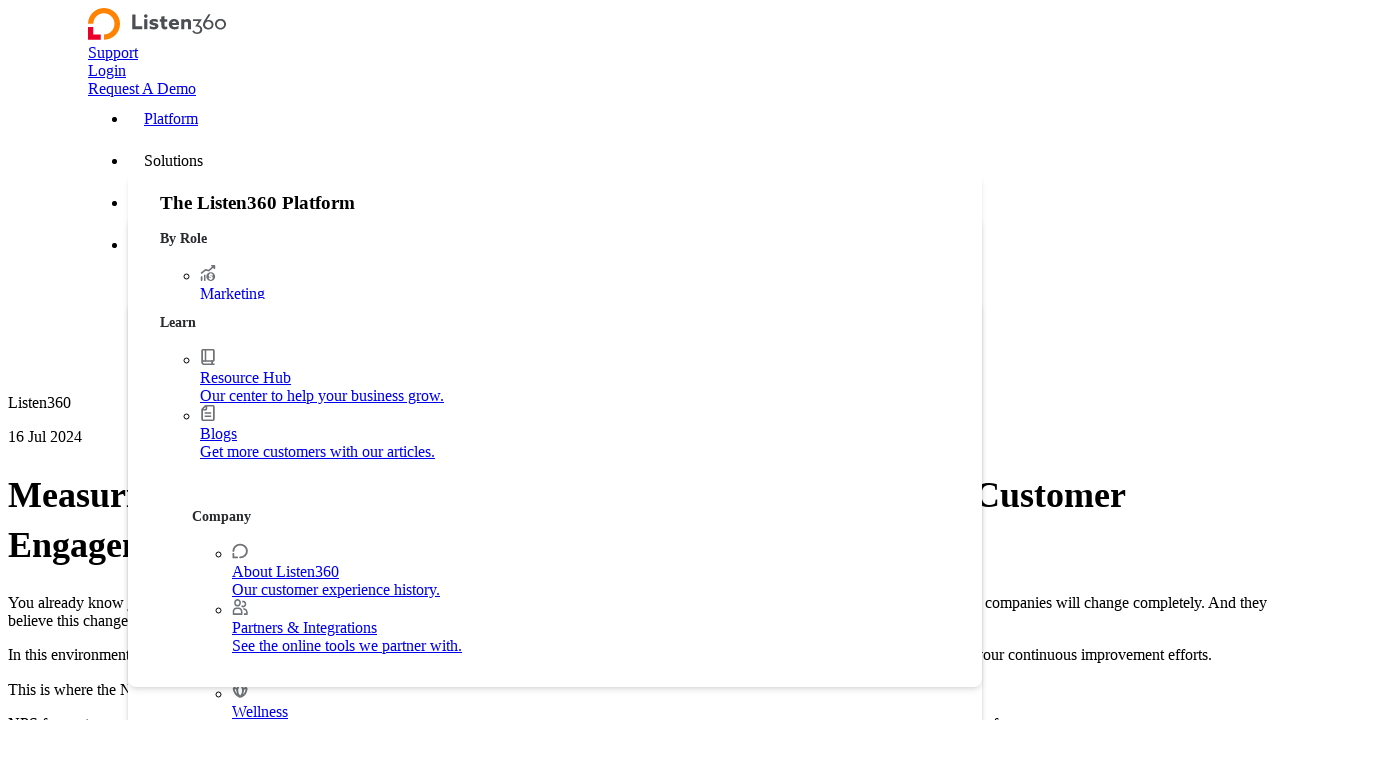

--- FILE ---
content_type: text/html; charset=utf-8
request_url: https://www.listen360.com/blog/how-nps-drives-enhanced-customer-engagement/
body_size: 32246
content:
<!DOCTYPE html><html lang="en"><head><meta charSet="utf-8"/><meta name="viewport" content="width=device-width"/><title>Measuring Customer Satisfaction: How NPS Drives Enhanced Customer Engagement - Listen360</title><meta name="robots" content="index,follow"/><meta name="description" content="NPS is a powerful tool for quantifying customer loyalty and satisfaction. Learn how NPS customer engagement insights can help you make impactful improvements."/><meta property="og:title" content="Measuring Customer Satisfaction: How NPS Drives Enhanced Customer Engagement - Listen360"/><meta property="og:description" content="NPS is a powerful tool for quantifying customer loyalty and satisfaction. Learn how NPS customer engagement insights can help you make impactful improvements."/><meta property="og:url" content="https://www.listen360.com/blog/how-nps-drives-enhanced-customer-engagement/"/><meta property="og:image" content="https://wp.listen360.com/wp-content/uploads/2024/09/AdobeStock_480329143-scaled.jpeg"/><meta property="og:image:alt" content="Measuring Customer Satisfaction: How NPS Drives Enhanced Customer Engagement - Listen360"/><meta property="og:image:width" content="2560"/><meta property="og:image:height" content="1600"/><meta property="og:site_name" content="Listen360"/><link rel="canonical" href="https://www.listen360.com/blog/how-nps-drives-enhanced-customer-engagement/"/><meta name="reading-time" content="8"/><script type="application/ld+json">{"@context":"https://schema.org","@graph":[{"@type":"WebPage","@id":"https://wp.listen360.com/blog/how-nps-drives-enhanced-customer-engagement/","url":"https://wp.listen360.com/blog/how-nps-drives-enhanced-customer-engagement/","name":"Measuring Customer Satisfaction: How NPS Drives Enhanced Customer Engagement - Listen360","isPartOf":{"@id":"https://wp.listen360.com/#website"},"primaryImageOfPage":{"@id":"https://wp.listen360.com/blog/how-nps-drives-enhanced-customer-engagement/#primaryimage"},"image":{"@id":"https://wp.listen360.com/blog/how-nps-drives-enhanced-customer-engagement/#primaryimage"},"thumbnailUrl":"https://wp.listen360.com/wp-content/uploads/2024/09/AdobeStock_480329143-scaled.jpeg","datePublished":"2024-07-16T00:00:00+00:00","dateModified":"2024-10-01T17:57:52+00:00","author":{"@id":"https://wp.listen360.com/#/schema/person/bf59ba9fbc7b1c61636bf2b51715f5fe"},"description":"NPS is a powerful tool for quantifying customer loyalty and satisfaction. Learn how NPS customer engagement insights can help you make impactful improvements.","breadcrumb":{"@id":"https://wp.listen360.com/blog/how-nps-drives-enhanced-customer-engagement/#breadcrumb"},"inLanguage":"en-US","potentialAction":[{"@type":"ReadAction","target":["https://wp.listen360.com/blog/how-nps-drives-enhanced-customer-engagement/"]}]},{"@type":"ImageObject","inLanguage":"en-US","@id":"https://wp.listen360.com/blog/how-nps-drives-enhanced-customer-engagement/#primaryimage","url":"https://wp.listen360.com/wp-content/uploads/2024/09/AdobeStock_480329143-scaled.jpeg","contentUrl":"https://wp.listen360.com/wp-content/uploads/2024/09/AdobeStock_480329143-scaled.jpeg","width":2560,"height":1600},{"@type":"BreadcrumbList","@id":"https://wp.listen360.com/blog/how-nps-drives-enhanced-customer-engagement/#breadcrumb","itemListElement":[{"@type":"ListItem","position":1,"name":"Home","item":"https://wp.listen360.com/"},{"@type":"ListItem","position":2,"name":"Measuring Customer Satisfaction: How NPS Drives Enhanced Customer Engagement"}]},{"@type":"WebSite","@id":"https://wp.listen360.com/#website","url":"https://wp.listen360.com/","name":"Listen360","description":"","potentialAction":[{"@type":"SearchAction","target":{"@type":"EntryPoint","urlTemplate":"https://wp.listen360.com/?s={search_term_string}"},"query-input":{"@type":"PropertyValueSpecification","valueRequired":true,"valueName":"search_term_string"}}],"inLanguage":"en-US"},{"@type":"Person","@id":"https://wp.listen360.com/#/schema/person/bf59ba9fbc7b1c61636bf2b51715f5fe","name":"Listen360","image":{"@type":"ImageObject","inLanguage":"en-US","@id":"https://wp.listen360.com/#/schema/person/image/","url":"https://secure.gravatar.com/avatar/c801c185296024aa85e446e7814aa34554c56e463b713dd4ad31aaa68ab9ae70?s=96&d=mm&r=g","contentUrl":"https://secure.gravatar.com/avatar/c801c185296024aa85e446e7814aa34554c56e463b713dd4ad31aaa68ab9ae70?s=96&d=mm&r=g","caption":"Listen360"},"url":"https://wp.listen360.com/blog/author/listen360/"}]}</script><meta name="google-site-verification" content="MSYq_PJUfMSzrSxRRcyjKjCVPPhpBAF_xuSsuj8fC-E"/><meta name="next-head-count" content="17"/><link data-next-font="" rel="preconnect" href="/" crossorigin="anonymous"/><link rel="preload" href="/_next/static/css/fa68a5528f209c70.css" as="style"/><link rel="stylesheet" href="/_next/static/css/fa68a5528f209c70.css" data-n-g=""/><noscript data-n-css=""></noscript><script defer="" nomodule="" src="/_next/static/chunks/polyfills-78c92fac7aa8fdd8.js"></script><script src="/_next/static/chunks/webpack-91e4d7af6dfda032.js" defer=""></script><script src="/_next/static/chunks/framework-ecc4130bc7a58a64.js" defer=""></script><script src="/_next/static/chunks/main-2f33a1433d7c2900.js" defer=""></script><script src="/_next/static/chunks/pages/_app-fe4d270015c2ecaa.js" defer=""></script><script src="/_next/static/chunks/pages/%5B...wordpressNode%5D-8b6139a5d07a5c37.js" defer=""></script><script src="/_next/static/1lb9Bx1y2jJMGIMe47rBh/_buildManifest.js" defer=""></script><script src="/_next/static/1lb9Bx1y2jJMGIMe47rBh/_ssgManifest.js" defer=""></script></head><body><div id="__next"><a class="style_component__UhT8u sr-only" href="#main-content">Skip To Main Content</a><main id="main-content" tabindex="-1" class="style_main__tD8y1"><header class="sticky top-0 border-b-[1px] border-gray-100 bg-white z-50"><div class="bg-white border-gray-200 py-4"><div class="flex flex-wrap items-center mx-auto w-full max-w-screen-xxl lg:px-20 relative"><a class="mr-8 block pl-4 lg:pl-0" href="/"><svg width="138" height="32" viewBox="0 0 138 32" fill="none" xmlns="http://www.w3.org/2000/svg"><path d="M15.9808 31.7251V26.4703C21.829 26.4207 26.5287 21.6331 26.4792 15.7791C26.4296 9.92411 21.6476 5.21896 15.8003 5.26858C9.98758 5.31823 5.30188 10.0496 5.30188 15.869H0.00734901C-0.000133142 11.6554 1.68615 7.61601 4.68648 4.6609C10.9509 -1.55363 21.0471 -1.55363 27.3125 4.6609C33.4983 10.7743 33.5619 20.7511 27.4547 26.9441C27.4079 26.9918 27.3602 27.0396 27.3125 27.0864C24.3028 30.0808 20.2241 31.7504 15.9817 31.7251" fill="#FF8300"></path><path d="M12.8401 31.7228H0.00732422V18.9922H5.30094V26.4671H12.8401V31.7228Z" fill="#EB0029"></path><g clip-path="url(#clip0_7794_15010)"><path d="M57.7789 6.26577C56.7906 6.2904 56.0024 7.10339 56.0274 8.07651C56.0525 9.04962 56.8782 9.82565 57.8665 9.80103C58.8423 9.77637 59.618 9.00035 59.618 8.02724C59.6055 7.0418 58.7798 6.25345 57.7789 6.26577Z" fill="#4B4F54"></path><path d="M59.3682 11.1797H56.1904V21.1942H59.3682V11.1797Z" fill="#4B4F54"></path><path d="M67.2748 15.0841C65.7485 14.7146 64.6475 14.7762 64.6475 14.0371C64.6475 13.569 65.148 13.3227 65.9862 13.3227C67.3373 13.3843 68.6635 13.7538 69.852 14.4067V11.7583C68.6134 11.2163 67.2873 10.9453 65.9361 10.9453C63.3965 10.9453 61.4699 12.1525 61.4448 14.2589C61.4448 15.8725 62.5958 16.6855 64.535 17.1782C66.0738 17.5601 67.2247 17.4861 67.2247 18.2622C67.2247 18.8165 66.6993 19.0752 65.8361 19.0752C64.4224 19.0136 63.0587 18.6317 61.8327 17.9419V20.6519C63.0962 21.1939 64.4599 21.4649 65.8361 21.4649C68.4633 21.4649 70.4275 20.2577 70.44 18.0651C70.4275 16.2913 69.2265 15.5522 67.2748 15.0841Z" fill="#4B4F54"></path><path d="M120.758 11.9196C120.032 11.9072 119.319 12.0674 118.668 12.3753L118.631 12.3384L122.621 6.26562H120.47L116.504 12.4123C115.578 13.6564 115.065 15.1469 115.027 16.6866C115.027 19.6552 117.292 21.4536 120.232 21.4536C123.172 21.4536 125.436 19.6552 125.436 16.6866C125.574 14.1984 123.647 12.0674 121.12 11.9319C121.007 11.9196 120.882 11.9196 120.758 11.9196ZM120.244 19.9016C118.43 19.8523 117.004 18.3742 117.042 16.5881C117.092 14.802 118.593 13.3977 120.407 13.4347C122.184 13.484 123.61 14.9128 123.61 16.662C123.672 18.3988 122.296 19.8523 120.532 19.9139H120.244V19.9016Z" fill="#4B4F54"></path><path d="M47.5079 6.46094H44.2051V21.1932H54.126V18.3724H47.5079V6.46094Z" fill="#4B4F54"></path><path d="M99.5021 10.9557C98.3386 10.968 97.2127 11.3868 96.3245 12.1135H96.2869V11.1774H93.1592V21.1919H96.3371V14.4539C96.9498 13.9612 97.7008 13.6779 98.4886 13.641C98.9015 13.6163 99.2894 13.7764 99.5773 14.0721C99.8774 14.4786 100.003 14.9836 99.9275 15.4763V21.2165H103.105V14.9343C103.218 13.8627 102.905 12.791 102.217 11.9657C101.479 11.2882 100.503 10.9187 99.5021 10.9557Z" fill="#4B4F54"></path><path d="M76.5451 8.05469L73.3674 8.58436V11.1958H71.7285V13.7579H73.3674V17.441C73.3674 19.0546 73.7177 19.8676 74.2557 20.4342C74.9688 21.1117 75.9321 21.4813 76.933 21.432C77.7336 21.4443 78.5343 21.2595 79.2475 20.8777V18.3648C78.772 18.6112 78.2591 18.7467 77.7211 18.7713C76.7578 18.7713 76.5326 18.0322 76.5326 17.0591V13.7333H79.2475V11.1834H76.5451V8.05469Z" fill="#4B4F54"></path><path d="M132.493 10.8951C129.615 10.7473 127.163 12.9153 127.001 15.7484C126.988 15.8839 126.988 16.0317 127.001 16.1672C127.001 19.1605 129.465 21.5748 132.505 21.5748C135.546 21.5748 137.998 19.1482 137.998 16.1672C138.072 13.3341 135.808 10.9691 132.931 10.8828C132.768 10.8828 132.631 10.8951 132.493 10.8951ZM132.493 19.9119C130.516 19.9612 128.877 18.4091 128.84 16.4752V16.1795C128.84 14.1964 130.466 12.5827 132.48 12.5827C134.494 12.5827 136.134 14.184 136.134 16.1672V16.1795C136.246 18.1258 134.745 19.7887 132.781 19.8996C132.681 19.9119 132.58 19.9119 132.493 19.9119Z" fill="#4B4F54"></path><path d="M86.1784 10.9612C83.2634 10.8996 80.8611 13.1784 80.7988 16.0486V16.2333C80.7988 19.3621 83.2634 21.4315 86.616 21.4315C87.9797 21.4561 89.3184 21.1482 90.5195 20.52V17.9332C89.4935 18.623 88.2802 19.0049 87.0289 19.0295C85.6652 19.1773 84.4018 18.315 84.039 17.0093H91.0072C91.0574 16.6645 91.0699 16.3072 91.0699 15.95C91.2575 13.3879 89.3058 11.1583 86.7038 10.9736C86.5412 10.9489 86.3535 10.9489 86.1784 10.9612ZM84.0265 15.0508C84.2016 14.0407 85.1023 13.314 86.1283 13.3263C87.1539 13.3016 88.0299 14.053 88.1549 15.0508H84.0265Z" fill="#4B4F54"></path><path d="M109.974 17.2681L113.902 11.1953H105.057V12.9445H110.712L107.184 18.4999H108.347C110.261 18.4999 112.288 19.2143 112.288 21.4438C112.301 23.0821 110.95 24.4248 109.285 24.4248H109.123C107.747 24.5849 106.458 23.735 106.083 22.417L104.269 23.1068C105.132 25.0653 106.896 25.9152 109.11 25.9152C111.888 25.9152 114.252 24.4125 114.252 21.5178C114.265 20.5816 113.939 19.6701 113.339 18.9433C112.551 17.8963 111.312 17.2681 109.986 17.2188L109.974 17.2681Z" fill="#4B4F54"></path></g><defs><clipPath id="clip0_7794_15010"><rect width="94" height="20" fill="white" transform="translate(44 6)"></rect></clipPath></defs></svg></a><div class="flex flex-1 lg:flex-initial items-center lg:order-2 lg:ml-auto"><a href="/support" class="text-gray-800 text-sm mr-4 hidden lg:block hover:text-primary">Support</a><a href="https://app.listen360.com/users/sign_in" target="_blank" class="text-gray-800 text-sm mr-4 hidden lg:block hover:text-primary">Login</a><a href="/request-a-demo" class="text-primary-500 text-sm hidden lg:block">Request A Demo</a><button type="button" class="lg:hidden inline-flex items-center p-2 ml-auto text-sm text-gray-500 rounded-lg hover:bg-gray-100 focus:outline-none focus:ring-2 focus:ring-gray-200 dark:text-gray-400 dark:hover:bg-gray-700 dark:focus:ring-gray-600" aria-controls="mobile-menu-2" aria-expanded="false"><span class="sr-only">Open main menu</span><svg class="w-6 h-6" fill="currentColor" viewBox="0 0 20 20" xmlns="http://www.w3.org/2000/svg"><path fill-rule="evenodd" d="M3 5a1 1 0 011-1h12a1 1 0 110 2H4a1 1 0 01-1-1zM3 10a1 1 0 011-1h12a1 1 0 110 2H4a1 1 0 01-1-1zM3 15a1 1 0 011-1h12a1 1 0 110 2H4a1 1 0 01-1-1z" clip-rule="evenodd"></path></svg><svg class="hidden w-6 h-6" fill="currentColor" viewBox="0 0 20 20" xmlns="http://www.w3.org/2000/svg"><path fill-rule="evenodd" d="M4.293 4.293a1 1 0 011.414 0L10 8.586l4.293-4.293a1 1 0 111.414 1.414L11.414 10l4.293 4.293a1 1 0 01-1.414 1.414L10 11.414l-4.293 4.293a1 1 0 01-1.414-1.414L8.586 10 4.293 5.707a1 1 0 010-1.414z" clip-rule="evenodd"></path></svg></button></div><div class="hidden justify-between items-center w-full lg:flex lg:w-auto lg:order-1" id="mobile-menu"><ul class="flex flex-col mt-4 font-medium lg:flex-row lg:mt-0"><li class="style_li_withdropdown__WikHK"><div class="style_menuitem_wrap__AqQAy"><a href="/platform" class="font-medium text-gray-800 hover:text-primary"><span>Platform</span></a><span class="lg:hidden"><svg width="14" height="15" viewBox="0 0 14 15" fill="none" xmlns="http://www.w3.org/2000/svg"><path d="M6.06986 10.1114L6.06973 10.1113L1.18764 5.12313C1.1876 5.12309 1.18756 5.12305 1.18752 5.12301C1.04203 4.97407 1.04877 4.74941 1.20573 4.60881C1.37813 4.45618 1.65522 4.46764 1.81091 4.62692L1.81118 4.62719L6.64213 9.56216L6.99943 9.92715L7.35673 9.56216L12.1877 4.62719L12.1884 4.62648C12.3443 4.46652 12.6217 4.45582 12.7926 4.60838C12.9508 4.74958 12.9572 4.97454 12.8123 5.12293C12.8123 5.12299 12.8122 5.12306 12.8121 5.12313L7.93039 10.1109C7.93034 10.111 7.93029 10.111 7.93024 10.1111C7.68929 10.3567 7.34889 10.5 6.99943 10.5C6.64978 10.5 6.30962 10.3566 6.06986 10.1114Z" fill="#6B7280" stroke="#6B7280"></path></svg></span></div><div id="mega-menu-platform" class="style_megamenu__LtrOv hidden"><div class="hidden lg:block bg-white lg:rounded-lg lg:pb-8 lg:pr-8 lg:border-r-[1px] lg:border-gray-100"><h3 class="mb-4 text-sm font-black text-gray-900">The Listen360 Platform</h3><p class="text-gray-600 font-normal text-sm leading-relaxed">Listen360 is a customer experience and marketing platform that helps businesses measure customer satisfaction and reduce customer churn.</p><a href="/platform" class="inline-flex items-center text-sm font-semibold text-gray-800 hover:text-primary">Platform Overview <svg class="ml-1 w-4 h-4" fill="currentColor" viewBox="0 0 20 20" xmlns="http://www.w3.org/2000/svg"><path fill-rule="evenodd" d="M12.293 5.293a1 1 0 011.414 0l4 4a1 1 0 010 1.414l-4 4a1 1 0 01-1.414-1.414L14.586 11H3a1 1 0 110-2h11.586l-2.293-2.293a1 1 0 010-1.414z" clip-rule="evenodd"></path></svg></a></div><div class="pt-4 lg:pt-0 text-gray-900 bg-white lg:rounded-lg lg:pl-8 lg:pb-8"><h3 class="style_megamenu_columntitle__M9PMT">What We Offer</h3><ul><li><a class="flex items-start mb-4" href="/feedback/"><div class=" hidden lg:block mr-3 mt-1"><img loading="lazy" width="16" height="16" decoding="async" data-nimg="1" style="color:transparent" src="https://wp.listen360.com/wp-content/uploads/2024/07/icon-feedback.svg"/></div><div><div class="font-semibold text-base text-gray-900 hover:text-primary">NPS Feedback</div><div class="hidden lg:block text-sm font-normal text-gray-600">Gather actionable customer insight.</div></div></a></li><li><a class="flex items-start mb-4" href="/ai-analytics/"><div class=" hidden lg:block mr-3 mt-1"><img loading="lazy" width="16" height="16" decoding="async" data-nimg="1" style="color:transparent" src="https://wp.listen360.com/wp-content/uploads/2024/07/icon-ai-analytics.svg"/></div><div><div class="font-semibold text-base text-gray-900 hover:text-primary">AI Analytics</div><div class="hidden lg:block text-sm font-normal text-gray-600">Sophisticated analysis to drive growth.</div></div></a></li><li><a class="flex items-start mb-4" href="/reviews/"><div class=" hidden lg:block mr-3 mt-1"><img loading="lazy" width="16" height="16" decoding="async" data-nimg="1" style="color:transparent" src="https://wp.listen360.com/wp-content/uploads/2024/07/icon-reviews.svg"/></div><div><div class="font-semibold text-base text-gray-900 hover:text-primary">Reviews</div><div class="hidden lg:block text-sm font-normal text-gray-600">Your online reputation powerhouse.</div></div></a></li><li><a class="flex items-start mb-4" href="/social-media/"><div class=" hidden lg:block mr-3 mt-1"><img loading="lazy" width="16" height="16" decoding="async" data-nimg="1" style="color:transparent" src="https://wp.listen360.com/wp-content/uploads/2024/07/icon-social-media.svg"/></div><div><div class="font-semibold text-base text-gray-900 hover:text-primary">Social Media</div><div class="hidden lg:block text-sm font-normal text-gray-600">Drive engagement and build connection.</div></div></a></li><li><a class="flex items-start mb-4" href="/listings/"><div class=" hidden lg:block mr-3 mt-1"><img loading="lazy" width="16" height="16" decoding="async" data-nimg="1" style="color:transparent" src="https://wp.listen360.com/wp-content/uploads/2024/07/icon-listings.svg"/></div><div><div class="font-semibold text-base text-gray-900 hover:text-primary">Listings</div><div class="hidden lg:block text-sm font-normal text-gray-600">Optimize SEO and boost visibility.</div></div></a></li></ul></div></div></li><li class="style_li_withdropdown__WikHK"><div class="style_menuitem_wrap__AqQAy"><span class="font-medium text-gray-800 hover:text-primary">Solutions</span><span class="lg:hidden"><svg width="14" height="15" viewBox="0 0 14 15" fill="none" xmlns="http://www.w3.org/2000/svg"><path d="M6.06986 10.1114L6.06973 10.1113L1.18764 5.12313C1.1876 5.12309 1.18756 5.12305 1.18752 5.12301C1.04203 4.97407 1.04877 4.74941 1.20573 4.60881C1.37813 4.45618 1.65522 4.46764 1.81091 4.62692L1.81118 4.62719L6.64213 9.56216L6.99943 9.92715L7.35673 9.56216L12.1877 4.62719L12.1884 4.62648C12.3443 4.46652 12.6217 4.45582 12.7926 4.60838C12.9508 4.74958 12.9572 4.97454 12.8123 5.12293C12.8123 5.12299 12.8122 5.12306 12.8121 5.12313L7.93039 10.1109C7.93034 10.111 7.93029 10.111 7.93024 10.1111C7.68929 10.3567 7.34889 10.5 6.99943 10.5C6.64978 10.5 6.30962 10.3566 6.06986 10.1114Z" fill="#6B7280" stroke="#6B7280"></path></svg></span></div><div id="mega-menu-solutions" class="style_megamenu__LtrOv hidden"><div class="bg-white lg:rounded-lg pt-4 lg:pt-0 lg:pb-8 lg:pr-8 lg:border-r-[1px] lg:border-gray-100"><h3 class="style_megamenu_columntitle__M9PMT">By Role</h3><ul><li><a class="flex items-start mb-4" href="/marketing/"><div class="hidden lg:block mr-3 mt-1"><img loading="lazy" width="16" height="16" decoding="async" data-nimg="1" style="color:transparent" src="https://wp.listen360.com/wp-content/uploads/2024/07/marketing-icon.svg"/></div><div><div class="font-semibold text-base text-gray-900 hover:text-primary">Marketing</div><div class="hidden lg:block text-sm font-normal text-gray-600">Generate more leads. Protect your brand.</div></div></a></li><li><a class="flex items-start mb-4" href="/operations/"><div class="hidden lg:block mr-3 mt-1"><img loading="lazy" width="16" height="16" decoding="async" data-nimg="1" style="color:transparent" src="https://wp.listen360.com/wp-content/uploads/2024/07/operations-icon.svg"/></div><div><div class="font-semibold text-base text-gray-900 hover:text-primary">Operations</div><div class="hidden lg:block text-sm font-normal text-gray-600">Streamline business processes.</div></div></a></li><li><a class="flex items-start mb-4" href="/leadership/"><div class="hidden lg:block mr-3 mt-1"><img loading="lazy" width="16" height="16" decoding="async" data-nimg="1" style="color:transparent" src="https://wp.listen360.com/wp-content/uploads/2024/07/executiveleadership-icon.svg"/></div><div><div class="font-semibold text-base text-gray-900 hover:text-primary">Executive Leadership</div><div class="hidden lg:block text-sm font-normal text-gray-600">Increase market shares.</div></div></a></li><li><a class="flex items-start mb-4" href="/customer-experience/"><div class="hidden lg:block mr-3 mt-1"><img loading="lazy" width="16" height="16" decoding="async" data-nimg="1" style="color:transparent" src="https://wp.listen360.com/wp-content/uploads/2024/07/customerexperience-icon.svg"/></div><div><div class="font-semibold text-base text-gray-900 hover:text-primary">Customer Experience</div><div class="hidden lg:block text-sm font-normal text-gray-600">Drive customer retention with delight.</div></div></a></li></ul></div><div class="bg-white lg:rounded-lg lg:pb-8 lg:pl-8"><h3 class="style_megamenu_columntitle__M9PMT">By Industry</h3><ul><li><a class="flex items-start mb-4" href="/home-services/"><div class="hidden lg:block mr-3 mt-1"><img loading="lazy" width="16" height="16" decoding="async" data-nimg="1" style="color:transparent" src="https://wp.listen360.com/wp-content/uploads/2024/07/homeservices-icon.svg"/></div><div><div class="font-semibold text-base text-gray-900 hover:text-primary">Home Services</div><div class="hidden lg:block text-sm font-normal text-gray-600">Improve customer experience and more.</div></div></a></li><li><a class="flex items-start mb-4" href="/fitness/"><div class="hidden lg:block mr-3 mt-1"><img loading="lazy" width="16" height="16" decoding="async" data-nimg="1" style="color:transparent" src="https://wp.listen360.com/wp-content/uploads/2024/07/fitness-icon.svg"/></div><div><div class="font-semibold text-base text-gray-900 hover:text-primary">Fitness</div><div class="hidden lg:block text-sm font-normal text-gray-600">Drive membership and retention rates.</div></div></a></li><li><a class="flex items-start mb-4" href="/wellness/"><div class="hidden lg:block mr-3 mt-1"><img loading="lazy" width="16" height="16" decoding="async" data-nimg="1" style="color:transparent" src="https://wp.listen360.com/wp-content/uploads/2024/07/wellness-icon.svg"/></div><div><div class="font-semibold text-base text-gray-900 hover:text-primary">Wellness</div><div class="hidden lg:block text-sm font-normal text-gray-600">Boost client satisfaction.</div></div></a></li><li><a class="flex items-start mb-4" href="/child-services/"><div class="hidden lg:block mr-3 mt-1"><img loading="lazy" width="16" height="16" decoding="async" data-nimg="1" style="color:transparent" src="https://wp.listen360.com/wp-content/uploads/2024/07/childrenservices-icon.svg"/></div><div><div class="font-semibold text-base text-gray-900 hover:text-primary">Children&#x27;s Services</div><div class="hidden lg:block text-sm font-normal text-gray-600">Increase enrollment. Build loyalty.</div></div></a></li></ul></div></div></li><li class="style_li_nodropdown__UiM70"><a href="/customer-stories" class="style_main_link__JGlF8">Customer Stories</a></li><li class="style_li_withdropdown__WikHK"><div class="style_menuitem_wrap__AqQAy"><a href="/resources" class="font-medium text-gray-800 hover:text-primary"><span>Resources</span></a><span class="lg:hidden"><svg width="14" height="15" viewBox="0 0 14 15" fill="none" xmlns="http://www.w3.org/2000/svg"><path d="M6.06986 10.1114L6.06973 10.1113L1.18764 5.12313C1.1876 5.12309 1.18756 5.12305 1.18752 5.12301C1.04203 4.97407 1.04877 4.74941 1.20573 4.60881C1.37813 4.45618 1.65522 4.46764 1.81091 4.62692L1.81118 4.62719L6.64213 9.56216L6.99943 9.92715L7.35673 9.56216L12.1877 4.62719L12.1884 4.62648C12.3443 4.46652 12.6217 4.45582 12.7926 4.60838C12.9508 4.74958 12.9572 4.97454 12.8123 5.12293C12.8123 5.12299 12.8122 5.12306 12.8121 5.12313L7.93039 10.1109C7.93034 10.111 7.93029 10.111 7.93024 10.1111C7.68929 10.3567 7.34889 10.5 6.99943 10.5C6.64978 10.5 6.30962 10.3566 6.06986 10.1114Z" fill="#6B7280" stroke="#6B7280"></path></svg></span></div><div id="mega-menu-resources" class="style_megamenu__LtrOv hidden"><div class=" bg-white lg:rounded-lg pt-4 lg:pt-0 lg:pb-8 lg:pr-8 lg:border-r-[1px] lg:border-gray-100"><h3 class="style_megamenu_columntitle__M9PMT">Learn</h3><ul><li><a class="flex items-start mb-4" href="/resources/"><div class="hidden lg:block mr-3 mt-1"><img loading="lazy" width="16" height="16" decoding="async" data-nimg="1" style="color:transparent" src="https://wp.listen360.com/wp-content/uploads/2024/07/resourcehub-icon.svg"/></div><div><div class="font-semibold text-base text-gray-900 hover:text-primary">Resource Hub</div><div class="hidden lg:block text-sm font-normal text-gray-600">Our center to help your business grow.</div></div></a></li><li><a class="flex items-start mb-4" href="/blog/"><div class="hidden lg:block mr-3 mt-1"><img loading="lazy" width="16" height="16" decoding="async" data-nimg="1" style="color:transparent" src="https://wp.listen360.com/wp-content/uploads/2024/07/blogs-icon.svg"/></div><div><div class="font-semibold text-base text-gray-900 hover:text-primary">Blogs</div><div class="hidden lg:block text-sm font-normal text-gray-600">Get more customers with our articles.</div></div></a></li></ul></div><div class="bg-white lg:rounded-lg lg:pb-8 lg:pl-8"><h3 class="style_megamenu_columntitle__M9PMT">Company</h3><ul><li><a class="flex items-start mb-4" href="/about-us/"><div class="hidden lg:block mr-3 mt-1"><img loading="lazy" width="16" height="16" decoding="async" data-nimg="1" style="color:transparent" src="https://wp.listen360.com/wp-content/uploads/2024/07/about-icon.svg"/></div><div><div class="font-semibold text-base text-gray-900 hover:text-primary">About Listen360</div><div class="hidden lg:block text-sm font-normal text-gray-600">Our customer experience history.</div></div></a></li><li><a class="flex items-start mb-4" href="/partners-integrations/"><div class="hidden lg:block mr-3 mt-1"><img loading="lazy" width="16" height="16" decoding="async" data-nimg="1" style="color:transparent" src="https://wp.listen360.com/wp-content/uploads/2024/07/partnersintegrations-icon.svg"/></div><div><div class="font-semibold text-base text-gray-900 hover:text-primary">Partners &amp; Integrations</div><div class="hidden lg:block text-sm font-normal text-gray-600">See the online tools we partner with.</div></div></a></li></ul></div></div></li></ul><ul class="text-center bg-primary-50 py-4"><li class="lg:hidden"><a href="/support" class="block py-2 text-gray-800 font-black border-b border-gray-100 hover:bg-gray-50 lg:hover:bg-transparent lg:border-0 lg:p-0">Support</a></li><li class="lg:hidden"><a href="https://app.listen360.com/users/sign_in" target="_blank" class="block py-2 text-gray-800 border-b font-black border-gray-100 hover:bg-gray-50 lg:hover:bg-transparent lg:border-0 lg:p-0">Login</a></li><li class="lg:hidden mt-2"><a class="inline-block rounded-lg text-center font-normal underline-none transition duration-300 ease-in-out text-base px-5 py-2.5 bg-primary text-white style_btnhover__JCr5g" target="_self" href="/request-a-demo/">Request A Demo</a></li></ul></div></div></div></header><div class="px-4"><div class="w-full max-w-screen-md mx-auto py-8 md:py-16 lg:py-24"><div class="style_outer__1FYgw "><div class="style_wrapper__J6l8R"><button class="react-share__ShareButton" style="background-color:transparent;border:none;padding:0;font:inherit;color:inherit;cursor:pointer"><svg viewBox="0 0 64 64" width="25" height="25"><circle cx="32" cy="32" r="32" fill="#000000"></circle><path d="M 41.116 18.375 h 4.962 l -10.8405 12.39 l 12.753 16.86 H 38.005 l -7.821 -10.2255 L 21.235 47.625 H 16.27 l 11.595 -13.2525 L 15.631 18.375 H 25.87 l 7.0695 9.3465 z m -1.7415 26.28 h 2.7495 L 24.376 21.189 H 21.4255 z" fill="white"></path></svg></button><button class="react-share__ShareButton" style="background-color:transparent;border:none;padding:0;font:inherit;color:inherit;cursor:pointer"><svg viewBox="0 0 64 64" width="25" height="25"><circle cx="32" cy="32" r="32" fill="#0965FE"></circle><path d="M34.1,47V33.3h4.6l0.7-5.3h-5.3v-3.4c0-1.5,0.4-2.6,2.6-2.6l2.8,0v-4.8c-0.5-0.1-2.2-0.2-4.1-0.2 c-4.1,0-6.9,2.5-6.9,7V28H24v5.3h4.6V47H34.1z" fill="white"></path></svg></button><button class="react-share__ShareButton" style="background-color:transparent;border:none;padding:0;font:inherit;color:inherit;cursor:pointer"><svg viewBox="0 0 64 64" width="25" height="25"><circle cx="32" cy="32" r="32" fill="#0077B5"></circle><path d="M20.4,44h5.4V26.6h-5.4V44z M23.1,18c-1.7,0-3.1,1.4-3.1,3.1c0,1.7,1.4,3.1,3.1,3.1 c1.7,0,3.1-1.4,3.1-3.1C26.2,19.4,24.8,18,23.1,18z M39.5,26.2c-2.6,0-4.4,1.4-5.1,2.8h-0.1v-2.4h-5.2V44h5.4v-8.6 c0-2.3,0.4-4.5,3.2-4.5c2.8,0,2.8,2.6,2.8,4.6V44H46v-9.5C46,29.8,45,26.2,39.5,26.2z" fill="white"></path></svg></button><svg class="style_clipboard_link__I4qU7" width="20" height="20" viewBox="0 0 20 20" fill="none" xmlns="http://www.w3.org/2000/svg"><g clip-path="url(#clip0_2282_28792)"><path d="M5.52628 20C4.59849 20.0015 3.69116 19.7024 2.91932 19.1405C2.14747 18.5787 1.54586 17.7793 1.19075 16.8439C0.835638 15.9084 0.74301 14.879 0.92461 13.886C1.10621 12.893 1.55386 11.9813 2.21082 11.2663L5.94096 7.1964C6.82096 6.23817 8.01331 5.70002 9.25642 5.70002C10.4995 5.70002 11.6919 6.23817 12.5719 7.1964C12.749 7.40251 12.8456 7.67572 12.8414 7.95823C12.8372 8.24074 12.7325 8.51038 12.5494 8.7101C12.3662 8.90983 12.1191 9.02396 11.8602 9.02834C11.6014 9.03273 11.3511 8.92703 11.1624 8.73361C10.6564 8.18301 9.97096 7.87383 9.25642 7.87383C8.54188 7.87383 7.85648 8.18301 7.35048 8.73361L3.62034 12.8046C3.11485 13.3562 2.83087 14.1045 2.83087 14.8846C2.83087 15.2709 2.90059 15.6535 3.03605 16.0104C3.1715 16.3673 3.37004 16.6916 3.62034 16.9647C3.87063 17.2379 4.16777 17.4546 4.49479 17.6024C4.82181 17.7502 5.17231 17.8263 5.52628 17.8263C6.24114 17.8263 6.92673 17.5164 7.43222 16.9647L7.91568 16.4371C8.00856 16.3361 8.11876 16.256 8.23998 16.2015C8.36121 16.147 8.49109 16.119 8.6222 16.1193C8.75332 16.1195 8.88311 16.148 9.00416 16.203C9.12521 16.258 9.23514 16.3384 9.32769 16.4398C9.42024 16.5412 9.49359 16.6614 9.54356 16.7937C9.59352 16.926 9.61911 17.0678 9.61888 17.2109C9.61865 17.354 9.5926 17.4956 9.54221 17.6277C9.49182 17.7598 9.41808 17.8798 9.3252 17.9808L8.84174 18.5085C8.40634 18.9831 7.88932 19.3592 7.32035 19.6152C6.75138 19.8712 6.14169 20.0019 5.52628 20Z" fill="#35383C"></path><path d="M10.7527 14.3015C10.1369 14.3026 9.52707 14.1709 8.95811 13.914C8.38915 13.6571 7.87228 13.2801 7.4372 12.8046C7.25562 12.5994 7.15515 12.3246 7.15742 12.0393C7.15969 11.7541 7.26452 11.4812 7.44934 11.2795C7.63417 11.0778 7.88418 10.9634 8.14555 10.9609C8.40692 10.9584 8.65872 11.0681 8.84672 11.2663C9.3602 11.8012 10.0428 12.0997 10.7527 12.0997C11.4625 12.0997 12.1451 11.8012 12.6586 11.2663L16.3877 7.1964C16.6385 6.92353 16.8375 6.59934 16.9732 6.2424C17.109 5.88546 17.1789 5.50279 17.1789 5.11632C17.1789 4.72986 17.109 4.34719 16.9732 3.99025C16.8375 3.63331 16.6385 3.30912 16.3877 3.03625C15.8746 2.50111 15.1921 2.20249 14.4823 2.20249C13.7725 2.20249 13.0901 2.50111 12.5769 3.03625L11.8332 3.84783C11.6462 4.05182 11.3925 4.16636 11.1281 4.16626C10.8637 4.16616 10.6101 4.05142 10.4232 3.84728C10.2363 3.64315 10.1313 3.36634 10.1314 3.07775C10.1315 2.78916 10.2367 2.51243 10.4237 2.30844L11.1673 1.49686C12.0467 0.537926 13.239 -0.000509703 14.4821 3.62062e-07C15.7251 0.000510427 16.9171 0.539924 17.7958 1.49958C18.6744 2.45923 19.1678 3.76051 19.1673 5.11716C19.1669 6.4738 18.6726 7.77468 17.7933 8.73361L14.0631 12.8035C13.6288 13.2786 13.1128 13.6555 12.5447 13.9125C11.9766 14.1696 11.3676 14.3018 10.7527 14.3015Z" fill="#35383C"></path></g><defs><clipPath id="clip0_2282_28792"><rect width="20" height="20" fill="white"></rect></clipPath></defs></svg></div></div><div><p class="text-xl font-semibold mb-0">Listen360</p><p class="mt-0">16 Jul 2024</p></div><h1 class="leading-snug text-3xl md:text-4xl">Measuring Customer Satisfaction: How NPS Drives Enhanced Customer Engagement</h1><div class="prose prose-lg prose-p:text-lg max-w-none"><div class="prose prose-lg max-w-none"><p>You already know just how important customer satisfaction is. But things are evolving—and fast. <a href="https://cxtrends.zendesk.com/apac" target="_blank" rel="noopener">59% of consumers</a> think how they currently interact with companies will change completely. And they believe this change will come in the next two years.</p>
<p>In this environment, you need as much insight into your customers, their experiences, and their expectations as possible. You need cold, hard data to back your continuous improvement efforts.</p>
<p>This is where the Net Promoter Score℠ (NPS) comes in.</p>
<p>NPS for customer engagement is a simple tool, but it&#8217;s also extremely powerful. It gives you a way to quantify customer loyalty and satisfaction like never before.</p>
<p>It&#8217;s a window into what your customers really think about your business. You can use these insights to make improvements where it counts.</p>
<p>In this article, we&#8217;ll explain what NPS is and how it relates to customer engagement.</p>
<p>We&#8217;ll give you guidance on using NPS data to improve engagement. Finally, we&#8217;ll wrap up with a few actionable tips you can implement today to get started.</p>
<h2>What Is NPS?</h2>
<p>NPS stands for <a href="https://www.netpromotersystem.com/about/" target="_blank" rel="noopener">Net Promoter Score</a>. Think of it as a measure of customer loyalty.</p>
<p>Fred Reichheld of Bain &amp; Company created it in 2003, and many businesses use it today.</p>
<h2>How Is NPS Calculated?</h2>
<p>Calculating your NPS is extremely simple. It all starts with a single survey question:</p>
<p>How likely are you to recommend our company to a friend or colleague?</p>
<p>Customers rate their answers on a scale between 0 and 10.</p>
<p>Depending on their rating, each customer is labeled as one of the following:</p>
<ul>
<li><strong>Promoter</strong>: These are customers who give a score of 9 or 10. They are very happy with your service and will tell others about your company.</li>
<li><strong>Passive</strong>: These customers rate their answer at 7 or 8. They are satisfied but not enthusiastic. They might switch to a competitor.</li>
<li><strong>Detractor</strong>: These are customers who choose a score between 0 and 6. They are unhappy and may tell others not to use your service.</li>
</ul>
<p>To calculate your NPS, you subtract the percentage of Detractors from the percentage of Promoters. Here&#8217;s the formula:</p>
<p><em>Promoter (%) &#8211; Detractors (%) = NPS</em></p>
<p>Let&#8217;s say 80% of your customers are Promoters, 10% are Passives, and 10% are Detractors. To calculate your score, you would use this equation:</p>
<p>80 &#8211; 10 = 70</p>
<p>Your NPS is 70.</p>
<p><strong>FROM ONE OF OUR PARTNERS</strong>: <a href="https://qiigo.com/blog/what-is-a-net-promoter-score-and-why-does-it-matter/" target="_blank" rel="noopener">What is a Net Promoter Score and Why Does It Matter?</a></p>
<p><a href="http://wp.listen360.com/wp-content/uploads/2024/09/Girls-Looking-At-Ipad-1.jpg"><img loading="lazy" decoding="async" class="alignnone size-full wp-image-3940" src="http://wp.listen360.com/wp-content/uploads/2024/09/Girls-Looking-At-Ipad-1.jpg" alt="" width="800" height="420" /></a></p>
<h2>Why Is NPS Valuable for Business Leaders?</h2>
<p>Customer loyalty and satisfaction can be difficult to measure. NPS is a concrete solution that gives you clear-cut data to work with.</p>
<p>It&#8217;s quick and easy to calculate. It&#8217;s also a solid growth predictor. A high NPS means greater customer loyalty. Greater customer loyalty can translate into future growth.</p>
<p>Finally, NPS allows you to focus on making improvements that matter most to your customers. You can follow up with Detractors and fix the issues they mention.</p>
<h2>The Relationship Between NPS and Customer Engagement</h2>
<p>Customer engagement encompasses both customer loyalty and satisfaction:</p>
<ul>
<li>Loyal customers choose your business time and time again.</li>
<li>Satisfied customers feel like their needs were met or exceeded.</li>
</ul>
<p>Engaged customers are more likely to recommend your business to others. This is what makes NPS a key metric for measuring customer engagement.</p>
<p>Promoters are both satisfied with your services and loyal to your brand. They will attract new customers through positive word-of-mouth.</p>
<p>Let&#8217;s dig a little deeper.</p>
<h2>How NPS Reflects Customer Loyalty and Satisfaction</h2>
<p>Remember, NPS divides your customers into Promoters, Passives, and Detractors. This classification gives you clear insights into their levels of loyalty and satisfaction:</p>
<ul>
<li><strong>Promoters</strong> are very satisfied and loyal. They actively engage with your brand and recommend it to others. Their high level of engagement drives business growth.</li>
<li><strong>Passives</strong> are satisfied but not over the moon. They may use your services again but are not fully engaged. They are vulnerable to competitive offers.</li>
<li><strong>Detractors</strong> are dissatisfied and may damage your brand through negative reviews. Their low engagement indicates areas needing improvement.</li>
</ul>
<p><strong>FROM ONE OF OUR PARTNERS</strong>: <a href="https://www.insideadvisorpro.com/reviews-for-a-local-home-services-business/" target="_blank" rel="noopener">How to Get Customers to Leave Reviews for Your Local Home Services Business</a></p>
<h2>How to Use NPS to Identify and Improve Customer Engagement</h2>
<p>Yes, NPS is a measurement tool. But it&#8217;s also a compass. It guides you toward meaningful action.</p>
<p>Here&#8217;s how you can use NPS to drive up customer engagement levels in three steps:</p>
<ul>
<li><strong>Step 1</strong>: Collect and analyze feedback. Pay careful attention to comments and feedback. Promoters&#8217; comments show what&#8217;s working. Detractors&#8217; feedback highlights pain points. Look for trends in this data. For example, if Detractors often mention long wait times, fixing this issue should become a priority.</li>
<li><strong>Step 2</strong>: Make targeted improvements. Use the feedback to improve the areas most frequently mentioned by Detractors.</li>
<li><strong>Step 3</strong>: Track your progress and optimize. Make a habit of collecting feedback and calculating your NPS regularly. That way, you can monitor changes in customer engagement. An increasing NPS indicates that your actions are working. If your NPS drops, it signals new issues or areas that need attention.</li>
</ul>
<p>Let&#8217;s look at a few examples to see how this process might play out.</p>
<p><strong>Example 1: Improving Service Speed</strong></p>
<p>Many Detractors complain about slow service. Implement new strategies for three months. This reduces average wait times.</p>
<p>Then, you calculate your NPS and find a 20% increase.</p>
<p><strong>Example 2: Boosting Product Quality</strong></p>
<p>Feedback from Passives highlights features they find satisfactory but not outstanding. You can enhance these features to turn Passives into Promoters.</p>
<p>By improving your product based on NPS feedback, you may see higher customer retention rates.</p>
<p><strong>Example 3: Enhancing Staff Training</strong></p>
<p>Positive feedback from Promoters about friendly and helpful staff shows the importance of good customer service.</p>
<p>Training all your staff to meet this standard can lift your NPS and customer engagement.</p>
<p>&nbsp;</p>
<p><strong>RELATED ARTICLE</strong>: <a href="https://www.listen360.com/improve-your-fitness-franchise-networks-score/" target="_blank" rel="noopener">The Art of NPS: How to Improve Your Fitness Franchise Network’s Score</a></p>
<p><a href="http://wp.listen360.com/wp-content/uploads/2024/09/Customer-feedback-1.jpg"><img loading="lazy" decoding="async" class="alignnone size-full wp-image-3941" src="http://wp.listen360.com/wp-content/uploads/2024/09/Customer-feedback-1.jpg" alt="" width="800" height="420" /></a></p>
<h2>How NPS Drives Enhanced Customer Engagement</h2>
<p>As a business leader, you want to enhance customer engagement. Engaged customers are loyal. They buy more and tell others about your business.</p>
<p>High customer engagement means better growth and success now—and in the future.</p>
<p>NPS helps you improve customer engagement in several ways. Here are a few:</p>
<h3>Identifying Loyal Customers</h3>
<p>Your NPS customer engagement results help you find your most loyal customers. They love your business and recommend it to others. So, they are extremely valuable to your company.</p>
<p>When you know who these customers are, you can put in extra effort to keep them happy. This boosts their engagement even more.</p>
<p>Take action: Send special offers or thank-you notes to Promoters. This makes them feel valued and keeps them engaged.</p>
<h3>Spotting Unhappy Customers</h3>
<p>NPS also helps you find customers who are not satisfied. They are unhappy and might tell others about their bad experience.</p>
<p>Use their feedback to address critical issues. You might turn them into Passives or Promoters. Even if you don&#8217;t, you maximize your chances of engaging new, satisfied, and loyal customers.</p>
<p><strong>Take action</strong>: Get in touch with Detractors. Learn more about their problem. You might offer a solution or compensation.</p>
<h3>Segmenting Customers for Targeted Marketing</h3>
<p>NPS data allows you to segment your customers based on their scores. You can then create targeted marketing strategies for each segment. For example:</p>
<p>Give Promoters access to exclusive deals to maintain their loyalty.</p>
<p>Give Passives special incentives to increase their engagement.</p>
<p>Give Detractors personalized support to address their problems.</p>
<p>Take action: Brainstorm ways your marketing can best attract, engage, and convert your audiences.</p>
<h3>Improving Customer Experience</h3>
<p>Feedback from NPS surveys shows what customers like and dislike.</p>
<p>Promoters&#8217; comments highlight what you are doing well. Detractors&#8217; feedback shows what needs fixing.</p>
<p>Use this information to improve your services and products. Better experiences lead to higher engagement.</p>
<p><strong>Take action</strong>: Look for trends in the survey responses. If 80% of Detractors complain about your website&#8217;s functionality, for example, put fixing it at the top of your to-do list.</p>
<h3>Tracking Progress</h3>
<p>Regularly checking your NPS helps you see how changes affect customer engagement.</p>
<p>If your NPS goes up, more customers will be happy and engaged. If it goes down, you know there are new issues to address.</p>
<p><strong>Take action</strong>: Decide how often you&#8217;ll calculate your NPS. Schedule surveys ahead of time to automate the process.</p>
<p>&nbsp;</p>
<p>RELATED ARTICLE: <a href="https://www.listen360.com/what-is-net-promoter-score/" target="_blank" rel="noopener">What is Net Promoter Score?</a></p>
<h2>Start Leveraging NPS for Better Customer Engagement Right Now</h2>
<p>To improve customer engagement using NPS, start with these simple steps:</p>
<ul>
<li>Create your survey. Create a survey with the NPS question: &#8220;How likely are you to recommend our company to a friend or colleague?&#8221; Use tools like SurveyMonkey or TypeForm to collect responses.</li>
<li>Consider investing in software. Use software to automate your NPS surveys. These tools also analyze the data for you, making it easier to understand the results.</li>
<li>Decide the best way to distribute your survey. This will likely be via email. Try A/B testing different subject lines and messages to see which gets better open rates and more responses.</li>
<li>Map an action plan. Think about how you will use the NPS data. Set specific goals and timelines for making improvements.</li>
<li>Follow up. Share your improvements with customers. Let them know you listened to their feedback. This can increase their satisfaction and engagement.</li>
</ul>
</div></div><div class="style_outer__1FYgw style_horizontal__8raMq"><div class="style_wrapper__J6l8R"><button class="react-share__ShareButton" style="background-color:transparent;border:none;padding:0;font:inherit;color:inherit;cursor:pointer"><svg viewBox="0 0 64 64" width="25" height="25"><circle cx="32" cy="32" r="32" fill="#000000"></circle><path d="M 41.116 18.375 h 4.962 l -10.8405 12.39 l 12.753 16.86 H 38.005 l -7.821 -10.2255 L 21.235 47.625 H 16.27 l 11.595 -13.2525 L 15.631 18.375 H 25.87 l 7.0695 9.3465 z m -1.7415 26.28 h 2.7495 L 24.376 21.189 H 21.4255 z" fill="white"></path></svg></button><button class="react-share__ShareButton" style="background-color:transparent;border:none;padding:0;font:inherit;color:inherit;cursor:pointer"><svg viewBox="0 0 64 64" width="25" height="25"><circle cx="32" cy="32" r="32" fill="#0965FE"></circle><path d="M34.1,47V33.3h4.6l0.7-5.3h-5.3v-3.4c0-1.5,0.4-2.6,2.6-2.6l2.8,0v-4.8c-0.5-0.1-2.2-0.2-4.1-0.2 c-4.1,0-6.9,2.5-6.9,7V28H24v5.3h4.6V47H34.1z" fill="white"></path></svg></button><button class="react-share__ShareButton" style="background-color:transparent;border:none;padding:0;font:inherit;color:inherit;cursor:pointer"><svg viewBox="0 0 64 64" width="25" height="25"><circle cx="32" cy="32" r="32" fill="#0077B5"></circle><path d="M20.4,44h5.4V26.6h-5.4V44z M23.1,18c-1.7,0-3.1,1.4-3.1,3.1c0,1.7,1.4,3.1,3.1,3.1 c1.7,0,3.1-1.4,3.1-3.1C26.2,19.4,24.8,18,23.1,18z M39.5,26.2c-2.6,0-4.4,1.4-5.1,2.8h-0.1v-2.4h-5.2V44h5.4v-8.6 c0-2.3,0.4-4.5,3.2-4.5c2.8,0,2.8,2.6,2.8,4.6V44H46v-9.5C46,29.8,45,26.2,39.5,26.2z" fill="white"></path></svg></button><svg class="style_clipboard_link__I4qU7" width="20" height="20" viewBox="0 0 20 20" fill="none" xmlns="http://www.w3.org/2000/svg"><g clip-path="url(#clip0_2282_28792)"><path d="M5.52628 20C4.59849 20.0015 3.69116 19.7024 2.91932 19.1405C2.14747 18.5787 1.54586 17.7793 1.19075 16.8439C0.835638 15.9084 0.74301 14.879 0.92461 13.886C1.10621 12.893 1.55386 11.9813 2.21082 11.2663L5.94096 7.1964C6.82096 6.23817 8.01331 5.70002 9.25642 5.70002C10.4995 5.70002 11.6919 6.23817 12.5719 7.1964C12.749 7.40251 12.8456 7.67572 12.8414 7.95823C12.8372 8.24074 12.7325 8.51038 12.5494 8.7101C12.3662 8.90983 12.1191 9.02396 11.8602 9.02834C11.6014 9.03273 11.3511 8.92703 11.1624 8.73361C10.6564 8.18301 9.97096 7.87383 9.25642 7.87383C8.54188 7.87383 7.85648 8.18301 7.35048 8.73361L3.62034 12.8046C3.11485 13.3562 2.83087 14.1045 2.83087 14.8846C2.83087 15.2709 2.90059 15.6535 3.03605 16.0104C3.1715 16.3673 3.37004 16.6916 3.62034 16.9647C3.87063 17.2379 4.16777 17.4546 4.49479 17.6024C4.82181 17.7502 5.17231 17.8263 5.52628 17.8263C6.24114 17.8263 6.92673 17.5164 7.43222 16.9647L7.91568 16.4371C8.00856 16.3361 8.11876 16.256 8.23998 16.2015C8.36121 16.147 8.49109 16.119 8.6222 16.1193C8.75332 16.1195 8.88311 16.148 9.00416 16.203C9.12521 16.258 9.23514 16.3384 9.32769 16.4398C9.42024 16.5412 9.49359 16.6614 9.54356 16.7937C9.59352 16.926 9.61911 17.0678 9.61888 17.2109C9.61865 17.354 9.5926 17.4956 9.54221 17.6277C9.49182 17.7598 9.41808 17.8798 9.3252 17.9808L8.84174 18.5085C8.40634 18.9831 7.88932 19.3592 7.32035 19.6152C6.75138 19.8712 6.14169 20.0019 5.52628 20Z" fill="#35383C"></path><path d="M10.7527 14.3015C10.1369 14.3026 9.52707 14.1709 8.95811 13.914C8.38915 13.6571 7.87228 13.2801 7.4372 12.8046C7.25562 12.5994 7.15515 12.3246 7.15742 12.0393C7.15969 11.7541 7.26452 11.4812 7.44934 11.2795C7.63417 11.0778 7.88418 10.9634 8.14555 10.9609C8.40692 10.9584 8.65872 11.0681 8.84672 11.2663C9.3602 11.8012 10.0428 12.0997 10.7527 12.0997C11.4625 12.0997 12.1451 11.8012 12.6586 11.2663L16.3877 7.1964C16.6385 6.92353 16.8375 6.59934 16.9732 6.2424C17.109 5.88546 17.1789 5.50279 17.1789 5.11632C17.1789 4.72986 17.109 4.34719 16.9732 3.99025C16.8375 3.63331 16.6385 3.30912 16.3877 3.03625C15.8746 2.50111 15.1921 2.20249 14.4823 2.20249C13.7725 2.20249 13.0901 2.50111 12.5769 3.03625L11.8332 3.84783C11.6462 4.05182 11.3925 4.16636 11.1281 4.16626C10.8637 4.16616 10.6101 4.05142 10.4232 3.84728C10.2363 3.64315 10.1313 3.36634 10.1314 3.07775C10.1315 2.78916 10.2367 2.51243 10.4237 2.30844L11.1673 1.49686C12.0467 0.537926 13.239 -0.000509703 14.4821 3.62062e-07C15.7251 0.000510427 16.9171 0.539924 17.7958 1.49958C18.6744 2.45923 19.1678 3.76051 19.1673 5.11716C19.1669 6.4738 18.6726 7.77468 17.7933 8.73361L14.0631 12.8035C13.6288 13.2786 13.1128 13.6555 12.5447 13.9125C11.9766 14.1696 11.3676 14.3018 10.7527 14.3015Z" fill="#35383C"></path></g><defs><clipPath id="clip0_2282_28792"><rect width="20" height="20" fill="white"></rect></clipPath></defs></svg></div></div></div></div><div class="py-16 md:py-24 lg:py-48"><div class="max-w-screen-xxl mx-auto px-4 lg:px-20"><h3 class="mt-0 text-center mb-12">Related Resources</h3><section><div class="styles_grid_layout__PlRnR"><div id="post-undefined" class="style_card_outer__0iTVB" data-index="0" data-category="" data-tags=""><div class="style_cardwrap__BZ4Ov"><a class="image-holder relative" tabindex="-1" href="/blog/what-is-a-csat-score-meaning-calculation-and-examples/"><figure class="featured-image rounded-lg"><img alt="" loading="lazy" width="368" height="225" decoding="async" data-nimg="1" class="w-full rounded-lg aspect-video object-cover" style="color:transparent" srcSet="/_next/image/?url=https%3A%2F%2Fwp.listen360.com%2Fwp-content%2Fuploads%2F2025%2F11%2FCSAT-SCore-1-scaled.jpeg&amp;w=384&amp;q=100 1x, /_next/image/?url=https%3A%2F%2Fwp.listen360.com%2Fwp-content%2Fuploads%2F2025%2F11%2FCSAT-SCore-1-scaled.jpeg&amp;w=750&amp;q=100 2x" src="/_next/image/?url=https%3A%2F%2Fwp.listen360.com%2Fwp-content%2Fuploads%2F2025%2F11%2FCSAT-SCore-1-scaled.jpeg&amp;w=750&amp;q=100"/></figure></a><div class="px-3 py-4"><span class="style_resourcetype_badge__pVr9w">Blog</span><h5 class="mt-0 mb-3 leading-tight"><a href="/blog/what-is-a-csat-score-meaning-calculation-and-examples/">What Is a CSAT Score? Meaning, Calculation, and Examples </a></h5><div class="flex gap-3"><time dateTime="2025-11-25T23:11:00" class="text-sm font-normal text-gray-600">November 25, 2025</time></div></div></div></div><div id="post-undefined" class="style_card_outer__0iTVB" data-index="1" data-category="" data-tags=""><div class="style_cardwrap__BZ4Ov"><a class="image-holder relative" tabindex="-1" href="/blog/customer-equity-what-it-is-and-why-it-matters-for-your-business/"><figure class="featured-image rounded-lg"><img alt="" loading="lazy" width="368" height="225" decoding="async" data-nimg="1" class="w-full rounded-lg aspect-video object-cover" style="color:transparent" srcSet="/_next/image/?url=https%3A%2F%2Fwp.listen360.com%2Fwp-content%2Fuploads%2F2025%2F12%2FCustomer-Equity-scaled.jpeg&amp;w=384&amp;q=100 1x, /_next/image/?url=https%3A%2F%2Fwp.listen360.com%2Fwp-content%2Fuploads%2F2025%2F12%2FCustomer-Equity-scaled.jpeg&amp;w=750&amp;q=100 2x" src="/_next/image/?url=https%3A%2F%2Fwp.listen360.com%2Fwp-content%2Fuploads%2F2025%2F12%2FCustomer-Equity-scaled.jpeg&amp;w=750&amp;q=100"/></figure></a><div class="px-3 py-4"><span class="style_resourcetype_badge__pVr9w">Blog</span><h5 class="mt-0 mb-3 leading-tight"><a href="/blog/customer-equity-what-it-is-and-why-it-matters-for-your-business/">Customer Equity: What It Is and Why It Matters for Your Business </a></h5><div class="flex gap-3"><time dateTime="2025-11-11T12:00:00" class="text-sm font-normal text-gray-600">November 11, 2025</time></div></div></div></div><div id="post-undefined" class="style_card_outer__0iTVB" data-index="2" data-category="" data-tags=""><div class="style_cardwrap__BZ4Ov"><a class="image-holder relative" tabindex="-1" href="/blog/how-to-measure-customer-engagement/"><figure class="featured-image rounded-lg"><img alt="" loading="lazy" width="368" height="225" decoding="async" data-nimg="1" class="w-full rounded-lg aspect-video object-cover" style="color:transparent" srcSet="/_next/image/?url=https%3A%2F%2Fwp.listen360.com%2Fwp-content%2Fuploads%2F2025%2F11%2FAdobeStock_1619643109-scaled.jpeg&amp;w=384&amp;q=100 1x, /_next/image/?url=https%3A%2F%2Fwp.listen360.com%2Fwp-content%2Fuploads%2F2025%2F11%2FAdobeStock_1619643109-scaled.jpeg&amp;w=750&amp;q=100 2x" src="/_next/image/?url=https%3A%2F%2Fwp.listen360.com%2Fwp-content%2Fuploads%2F2025%2F11%2FAdobeStock_1619643109-scaled.jpeg&amp;w=750&amp;q=100"/></figure></a><div class="px-3 py-4"><span class="style_resourcetype_badge__pVr9w">Blog</span><h5 class="mt-0 mb-3 leading-tight"><a href="/blog/how-to-measure-customer-engagement/">How to Measure Customer Engagement: Metrics, Methods &amp; Best Practices </a></h5><div class="flex gap-3"><time dateTime="2025-10-25T12:00:00" class="text-sm font-normal text-gray-600">October 25, 2025</time></div></div></div></div><div id="post-undefined" class="style_card_outer__0iTVB" data-index="3" data-category="" data-tags=""><div class="style_cardwrap__BZ4Ov"><a class="image-holder relative" tabindex="-1" href="/blog/how-to-build-a-customer-experience-management-strategy/"><figure class="featured-image rounded-lg"><img alt="How to Build a Customer Experience Management Strategy" loading="lazy" width="368" height="225" decoding="async" data-nimg="1" class="w-full rounded-lg aspect-video object-cover" style="color:transparent" srcSet="/_next/image/?url=https%3A%2F%2Fwp.listen360.com%2Fwp-content%2Fuploads%2F2025%2F11%2FAdobeStock_613718281-scaled.jpeg&amp;w=384&amp;q=100 1x, /_next/image/?url=https%3A%2F%2Fwp.listen360.com%2Fwp-content%2Fuploads%2F2025%2F11%2FAdobeStock_613718281-scaled.jpeg&amp;w=750&amp;q=100 2x" src="/_next/image/?url=https%3A%2F%2Fwp.listen360.com%2Fwp-content%2Fuploads%2F2025%2F11%2FAdobeStock_613718281-scaled.jpeg&amp;w=750&amp;q=100"/></figure></a><div class="px-3 py-4"><span class="style_resourcetype_badge__pVr9w">Blog</span><h5 class="mt-0 mb-3 leading-tight"><a href="/blog/how-to-build-a-customer-experience-management-strategy/">How to Build a Customer Experience Management Strategy </a></h5><div class="flex gap-3"><time dateTime="2025-10-11T12:00:00" class="text-sm font-normal text-gray-600">October 11, 2025</time></div></div></div></div></div></section></div></div><div class="style_ctacontainer__GH2Os"><img alt="" loading="lazy" width="1280" height="854" decoding="async" data-nimg="1" class="style_background_image__GfCOn" style="color:transparent" srcSet="/_next/image/?url=https%3A%2F%2Fwp.listen360.com%2Fwp-content%2Fuploads%2F2024%2F07%2Fglobal-cta-bg-scaled.jpg&amp;w=1920&amp;q=75 1x, /_next/image/?url=https%3A%2F%2Fwp.listen360.com%2Fwp-content%2Fuploads%2F2024%2F07%2Fglobal-cta-bg-scaled.jpg&amp;w=3840&amp;q=75 2x" src="/_next/image/?url=https%3A%2F%2Fwp.listen360.com%2Fwp-content%2Fuploads%2F2024%2F07%2Fglobal-cta-bg-scaled.jpg&amp;w=3840&amp;q=75"/><div class="style_overlay___WIbC"></div><div class="style_topleftcircles__0UBXl"></div><div class="relative z-10 py-24 md:py-36"><div class="mx-auto max-w-screen-lg px-9"><h2 class="font-black text-white text-3xl md:text-5xl md:leading-tight text-center mt-0">Increase Repeat Customers &amp; Reduce Customer Churn</h2><p class="text-white text-center text-lg leading-normal">Leading the market means delivering an exceptional customer experience. With Listen360, you can achieve this effortlessly. We’ll show your team how to earn loyal customers, stand out in your industry, and drive growth.</p><div class="text-center mt-6"><a class="inline-block rounded-lg text-center font-normal underline-none transition duration-300 ease-in-out text-lg px-6 py-3.5 bg-primary text-white style_btnhover__JCr5g" target="_self" href="/request-a-demo/">Request A Demo</a></div></div></div><div class="style_bottomrightcircles__GKvU1"></div></div><footer class="style_wrapper__4VMnw"><div class="style_inner__sIEBw"><div class="style_footer_grid__zB5wU"><div><h3 class="style_menu_header__GZhVE">Solutions</h3><ul class="style_footer_list__9ExHm"><li class="style_footer_list_item__exg1n"><a class="style_footer_link__tSYk7 text-black" href="/platform/">Platform Overview</a></li><li class="style_footer_list_item__exg1n"><a class="style_footer_link__tSYk7 text-black" href="/home-services/">Home Services</a></li><li class="style_footer_list_item__exg1n"><a class="style_footer_link__tSYk7 text-black" href="/fitness/">Fitness</a></li><li class="style_footer_list_item__exg1n"><a class="style_footer_link__tSYk7 text-black" href="/wellness/">Wellness</a></li><li class="style_footer_list_item__exg1n"><a class="style_footer_link__tSYk7 text-black" href="/child-services/">Children&#x27;s Services</a></li></ul></div><div><h3 class="style_menu_header__GZhVE">Resources</h3><ul class="style_footer_list__9ExHm"><li class="style_footer_list_item__exg1n"><a class="style_footer_link__tSYk7 text-black" href="/customer-stories/">Customer Stories</a></li><li class="style_footer_list_item__exg1n"><a class="style_footer_link__tSYk7 text-blue" href="/blog/">Blog</a></li><li class="style_footer_list_item__exg1n"><a class="style_footer_link__tSYk7 text-black" href="/support/">Support</a></li><li class="style_footer_list_item__exg1n"><a class="style_footer_link__tSYk7 text-black" href="/partners-integrations/">Partners &amp; Integrations</a></li></ul></div><div><h3 class="style_menu_header__GZhVE">Company</h3><ul class="style_footer_list__9ExHm"><li class="style_footer_list_item__exg1n"><a class="style_footer_link__tSYk7 text-black" href="/about-us/">About</a></li><li class="style_footer_list_item__exg1n"><a class="style_footer_link__tSYk7 text-black" href="https://careers.evercommerce.com">Careers</a></li><li class="style_footer_list_item__exg1n"><a class="style_footer_link__tSYk7 text-black" href="/support/#contact-us">Contact Us</a></li></ul></div><div><h3 class="style_menu_header__GZhVE">Get Started</h3><ul class="style_footer_list__9ExHm"><li class="style_footer_list_item__exg1n"><a class="style_footer_link__tSYk7 text-black" href="/request-a-demo/">Request a Demo</a></li><li class="style_footer_list_item__exg1n"><a class="style_footer_link__tSYk7 text-black" href="/partners-integrations/#become-a-partner">Become a Partner</a></li><li class="style_footer_list_item__exg1n"><a class="style_footer_link__tSYk7 text-black" href="https://app.listen360.com/users/sign_in">Login</a></li></ul></div><div class="style_legal_menu_container__KwY_B"><h3 class="style_menu_header__GZhVE">Legal</h3><ul class="style_footer_list__9ExHm"><li class="style_footer_list_item__exg1n"><a class="style_footer_link__tSYk7 text-black" href="/privacy-policy/">Privacy Policy</a></li><li class="style_footer_list_item__exg1n"><a class="style_footer_link__tSYk7 text-black" href="/cookie-policy/">Cookie Policy</a></li><li class="style_footer_list_item__exg1n"><a class="style_footer_link__tSYk7 text-black" href="/terms-of-use/">Terms of Use</a></li><li class="style_footer_list_item__exg1n"><a class="style_footer_link__tSYk7 text-black" href="/terms-of-service/">Terms of Service</a></li></ul></div></div><div class="style_footer_logo_container__N83T5"><a href="/" class="style_footer_logo_link__6GbKR"><svg width="138" height="32" viewBox="0 0 138 32" fill="none" xmlns="http://www.w3.org/2000/svg"><path d="M15.9808 31.7251V26.4703C21.829 26.4207 26.5287 21.6331 26.4792 15.7791C26.4296 9.92411 21.6476 5.21896 15.8003 5.26858C9.98758 5.31823 5.30188 10.0496 5.30188 15.869H0.00734901C-0.000133142 11.6554 1.68615 7.61601 4.68648 4.6609C10.9509 -1.55363 21.0471 -1.55363 27.3125 4.6609C33.4983 10.7743 33.5619 20.7511 27.4547 26.9441C27.4079 26.9918 27.3602 27.0396 27.3125 27.0864C24.3028 30.0808 20.2241 31.7504 15.9817 31.7251" fill="#FF8300"></path><path d="M12.8401 31.7228H0.00732422V18.9922H5.30094V26.4671H12.8401V31.7228Z" fill="#EB0029"></path><g clip-path="url(#clip0_7794_15010)"><path d="M57.7789 6.26577C56.7906 6.2904 56.0024 7.10339 56.0274 8.07651C56.0525 9.04962 56.8782 9.82565 57.8665 9.80103C58.8423 9.77637 59.618 9.00035 59.618 8.02724C59.6055 7.0418 58.7798 6.25345 57.7789 6.26577Z" fill="#4B4F54"></path><path d="M59.3682 11.1797H56.1904V21.1942H59.3682V11.1797Z" fill="#4B4F54"></path><path d="M67.2748 15.0841C65.7485 14.7146 64.6475 14.7762 64.6475 14.0371C64.6475 13.569 65.148 13.3227 65.9862 13.3227C67.3373 13.3843 68.6635 13.7538 69.852 14.4067V11.7583C68.6134 11.2163 67.2873 10.9453 65.9361 10.9453C63.3965 10.9453 61.4699 12.1525 61.4448 14.2589C61.4448 15.8725 62.5958 16.6855 64.535 17.1782C66.0738 17.5601 67.2247 17.4861 67.2247 18.2622C67.2247 18.8165 66.6993 19.0752 65.8361 19.0752C64.4224 19.0136 63.0587 18.6317 61.8327 17.9419V20.6519C63.0962 21.1939 64.4599 21.4649 65.8361 21.4649C68.4633 21.4649 70.4275 20.2577 70.44 18.0651C70.4275 16.2913 69.2265 15.5522 67.2748 15.0841Z" fill="#4B4F54"></path><path d="M120.758 11.9196C120.032 11.9072 119.319 12.0674 118.668 12.3753L118.631 12.3384L122.621 6.26562H120.47L116.504 12.4123C115.578 13.6564 115.065 15.1469 115.027 16.6866C115.027 19.6552 117.292 21.4536 120.232 21.4536C123.172 21.4536 125.436 19.6552 125.436 16.6866C125.574 14.1984 123.647 12.0674 121.12 11.9319C121.007 11.9196 120.882 11.9196 120.758 11.9196ZM120.244 19.9016C118.43 19.8523 117.004 18.3742 117.042 16.5881C117.092 14.802 118.593 13.3977 120.407 13.4347C122.184 13.484 123.61 14.9128 123.61 16.662C123.672 18.3988 122.296 19.8523 120.532 19.9139H120.244V19.9016Z" fill="#4B4F54"></path><path d="M47.5079 6.46094H44.2051V21.1932H54.126V18.3724H47.5079V6.46094Z" fill="#4B4F54"></path><path d="M99.5021 10.9557C98.3386 10.968 97.2127 11.3868 96.3245 12.1135H96.2869V11.1774H93.1592V21.1919H96.3371V14.4539C96.9498 13.9612 97.7008 13.6779 98.4886 13.641C98.9015 13.6163 99.2894 13.7764 99.5773 14.0721C99.8774 14.4786 100.003 14.9836 99.9275 15.4763V21.2165H103.105V14.9343C103.218 13.8627 102.905 12.791 102.217 11.9657C101.479 11.2882 100.503 10.9187 99.5021 10.9557Z" fill="#4B4F54"></path><path d="M76.5451 8.05469L73.3674 8.58436V11.1958H71.7285V13.7579H73.3674V17.441C73.3674 19.0546 73.7177 19.8676 74.2557 20.4342C74.9688 21.1117 75.9321 21.4813 76.933 21.432C77.7336 21.4443 78.5343 21.2595 79.2475 20.8777V18.3648C78.772 18.6112 78.2591 18.7467 77.7211 18.7713C76.7578 18.7713 76.5326 18.0322 76.5326 17.0591V13.7333H79.2475V11.1834H76.5451V8.05469Z" fill="#4B4F54"></path><path d="M132.493 10.8951C129.615 10.7473 127.163 12.9153 127.001 15.7484C126.988 15.8839 126.988 16.0317 127.001 16.1672C127.001 19.1605 129.465 21.5748 132.505 21.5748C135.546 21.5748 137.998 19.1482 137.998 16.1672C138.072 13.3341 135.808 10.9691 132.931 10.8828C132.768 10.8828 132.631 10.8951 132.493 10.8951ZM132.493 19.9119C130.516 19.9612 128.877 18.4091 128.84 16.4752V16.1795C128.84 14.1964 130.466 12.5827 132.48 12.5827C134.494 12.5827 136.134 14.184 136.134 16.1672V16.1795C136.246 18.1258 134.745 19.7887 132.781 19.8996C132.681 19.9119 132.58 19.9119 132.493 19.9119Z" fill="#4B4F54"></path><path d="M86.1784 10.9612C83.2634 10.8996 80.8611 13.1784 80.7988 16.0486V16.2333C80.7988 19.3621 83.2634 21.4315 86.616 21.4315C87.9797 21.4561 89.3184 21.1482 90.5195 20.52V17.9332C89.4935 18.623 88.2802 19.0049 87.0289 19.0295C85.6652 19.1773 84.4018 18.315 84.039 17.0093H91.0072C91.0574 16.6645 91.0699 16.3072 91.0699 15.95C91.2575 13.3879 89.3058 11.1583 86.7038 10.9736C86.5412 10.9489 86.3535 10.9489 86.1784 10.9612ZM84.0265 15.0508C84.2016 14.0407 85.1023 13.314 86.1283 13.3263C87.1539 13.3016 88.0299 14.053 88.1549 15.0508H84.0265Z" fill="#4B4F54"></path><path d="M109.974 17.2681L113.902 11.1953H105.057V12.9445H110.712L107.184 18.4999H108.347C110.261 18.4999 112.288 19.2143 112.288 21.4438C112.301 23.0821 110.95 24.4248 109.285 24.4248H109.123C107.747 24.5849 106.458 23.735 106.083 22.417L104.269 23.1068C105.132 25.0653 106.896 25.9152 109.11 25.9152C111.888 25.9152 114.252 24.4125 114.252 21.5178C114.265 20.5816 113.939 19.6701 113.339 18.9433C112.551 17.8963 111.312 17.2681 109.986 17.2188L109.974 17.2681Z" fill="#4B4F54"></path></g><defs><clipPath id="clip0_7794_15010"><rect width="94" height="20" fill="white" transform="translate(44 6)"></rect></clipPath></defs></svg></a></div><div class="style_footer_social_container__bdA8x"><a href="https://www.linkedin.com/company/listen360"><svg width="24" height="24" fill="none" xmlns="http://www.w3.org/2000/svg"><path fill-rule="evenodd" clip-rule="evenodd" d="M15.798 9.021a3.946 3.946 0 0 0-1.865.38 3.663 3.663 0 0 0-1.422 1.193V9.009H9.343V19h3.19v-4.816c0-1.27.312-2.497 2.139-2.497 1.884 0 2.128 1.452 2.128 2.581V19H20v-5.34c0-2.623-.747-4.639-4.202-4.639ZM5.6 5c-.316 0-.626.088-.889.253a1.524 1.524 0 0 0-.59.672 1.41 1.41 0 0 0-.09.866c.061.29.214.558.438.767.223.21.508.353.819.41a1.7 1.7 0 0 0 .924-.085c.293-.113.543-.305.718-.552.176-.246.27-.536.27-.832 0-.398-.169-.779-.469-1.06A1.657 1.657 0 0 0 5.6 5Z" fill="#4B4F54"></path><path d="M7.2 9.021H4V19h3.2V9.021Z" fill="#4B4F54"></path></svg></a><a href="https://twitter.com/listen360inc"><svg width="24" height="24" viewBox="0 0 24 24" fill="none" xmlns="http://www.w3.org/2000/svg"><path d="M14.3611 10.5902L21.4426 2.39844H18.2815L12.8761 8.65493L8.08088 2.39844H1.2002L9.22892 12.8712L1.68404 21.5984H4.8452L10.7139 14.8117L15.9195 21.5984H22.8002L14.3611 10.5902ZM11.9127 13.4226L10.4277 11.4841L4.6562 3.96044H7.0322L11.6892 10.025L13.1742 11.9634L19.3636 20.0364H16.9876L11.9127 13.4226Z" fill="#35383C"></path></svg></a><a href="https://www.facebook.com/Listen360/"><svg width="24" height="24" viewBox="0 0 24 24" fill="none" xmlns="http://www.w3.org/2000/svg"><path fill-rule="evenodd" clip-rule="evenodd" d="M12.8433 5.16823H16V2H13.4107C12.2632 2.0014 11.1631 2.46271 10.3518 3.28274C9.54037 4.10277 9.08393 5.21457 9.08255 6.37427V8.33647H7V11.5047H9.08986V22H12.2247V11.5047H15.3814L16 8.33647H12.2247V5.79238C12.2271 5.62743 12.2931 5.46994 12.4086 5.35339C12.5241 5.23684 12.68 5.17041 12.8433 5.16823Z" fill="#4B4F54"></path></svg></a></div><div class="style_bottom_legal_container__tffkE"><ul class="style_bottom_legal_list__igopJ"><li class="mr-4"><a class="style_footer_link_legal__8SWxP text-black" href="/privacy-policy/">Privacy Policy</a></li><li class="mr-4"><a class="style_footer_link_legal__8SWxP text-black" href="/cookie-policy/">Cookie Policy</a></li><li class="mr-4"><a class="style_footer_link_legal__8SWxP text-black" href="/terms-of-use/">Terms of Use</a></li><li class="mr-4"><a class="style_footer_link_legal__8SWxP text-black" href="/terms-of-service/">Terms of Service</a></li><li class="style_footer_copyright__Ay_0Q">©2026 Listen360. All Rights Reserved.</li></ul></div><div class="style_copyright_bottom_container__aklnZ"><p class="style_copyright_text__72tlB">©2026 Listen360. All Rights Reserved.</p></div></div></footer></main></div><script id="__NEXT_DATA__" type="application/json">{"props":{"pageProps":{"__SEED_NODE__":{"__typename":"Post","uri":"/blog/how-nps-drives-enhanced-customer-engagement/","id":"cG9zdDoxOTA3","databaseId":1907,"isContentNode":true,"slug":"how-nps-drives-enhanced-customer-engagement","contentType":{"__typename":"ContentNodeToContentTypeConnectionEdge","node":{"__typename":"ContentType","name":"post"}},"template":{"__typename":"DefaultTemplate","templateName":"Default"}},"__TEMPLATE_QUERY_DATA__":{"post":{"__typename":"Post","title":"Measuring Customer Satisfaction: How NPS Drives Enhanced Customer Engagement","content":"\u003cp\u003eYou already know just how important customer satisfaction is. But things are evolving—and fast. \u003ca href=\"https://cxtrends.zendesk.com/apac\" target=\"_blank\" rel=\"noopener\"\u003e59% of consumers\u003c/a\u003e think how they currently interact with companies will change completely. And they believe this change will come in the next two years.\u003c/p\u003e\n\u003cp\u003eIn this environment, you need as much insight into your customers, their experiences, and their expectations as possible. You need cold, hard data to back your continuous improvement efforts.\u003c/p\u003e\n\u003cp\u003eThis is where the Net Promoter Score℠ (NPS) comes in.\u003c/p\u003e\n\u003cp\u003eNPS for customer engagement is a simple tool, but it\u0026#8217;s also extremely powerful. It gives you a way to quantify customer loyalty and satisfaction like never before.\u003c/p\u003e\n\u003cp\u003eIt\u0026#8217;s a window into what your customers really think about your business. You can use these insights to make improvements where it counts.\u003c/p\u003e\n\u003cp\u003eIn this article, we\u0026#8217;ll explain what NPS is and how it relates to customer engagement.\u003c/p\u003e\n\u003cp\u003eWe\u0026#8217;ll give you guidance on using NPS data to improve engagement. Finally, we\u0026#8217;ll wrap up with a few actionable tips you can implement today to get started.\u003c/p\u003e\n\u003ch2\u003eWhat Is NPS?\u003c/h2\u003e\n\u003cp\u003eNPS stands for \u003ca href=\"https://www.netpromotersystem.com/about/\" target=\"_blank\" rel=\"noopener\"\u003eNet Promoter Score\u003c/a\u003e. Think of it as a measure of customer loyalty.\u003c/p\u003e\n\u003cp\u003eFred Reichheld of Bain \u0026amp; Company created it in 2003, and many businesses use it today.\u003c/p\u003e\n\u003ch2\u003eHow Is NPS Calculated?\u003c/h2\u003e\n\u003cp\u003eCalculating your NPS is extremely simple. It all starts with a single survey question:\u003c/p\u003e\n\u003cp\u003eHow likely are you to recommend our company to a friend or colleague?\u003c/p\u003e\n\u003cp\u003eCustomers rate their answers on a scale between 0 and 10.\u003c/p\u003e\n\u003cp\u003eDepending on their rating, each customer is labeled as one of the following:\u003c/p\u003e\n\u003cul\u003e\n\u003cli\u003e\u003cstrong\u003ePromoter\u003c/strong\u003e: These are customers who give a score of 9 or 10. They are very happy with your service and will tell others about your company.\u003c/li\u003e\n\u003cli\u003e\u003cstrong\u003ePassive\u003c/strong\u003e: These customers rate their answer at 7 or 8. They are satisfied but not enthusiastic. They might switch to a competitor.\u003c/li\u003e\n\u003cli\u003e\u003cstrong\u003eDetractor\u003c/strong\u003e: These are customers who choose a score between 0 and 6. They are unhappy and may tell others not to use your service.\u003c/li\u003e\n\u003c/ul\u003e\n\u003cp\u003eTo calculate your NPS, you subtract the percentage of Detractors from the percentage of Promoters. Here\u0026#8217;s the formula:\u003c/p\u003e\n\u003cp\u003e\u003cem\u003ePromoter (%) \u0026#8211; Detractors (%) = NPS\u003c/em\u003e\u003c/p\u003e\n\u003cp\u003eLet\u0026#8217;s say 80% of your customers are Promoters, 10% are Passives, and 10% are Detractors. To calculate your score, you would use this equation:\u003c/p\u003e\n\u003cp\u003e80 \u0026#8211; 10 = 70\u003c/p\u003e\n\u003cp\u003eYour NPS is 70.\u003c/p\u003e\n\u003cp\u003e\u003cstrong\u003eFROM ONE OF OUR PARTNERS\u003c/strong\u003e: \u003ca href=\"https://qiigo.com/blog/what-is-a-net-promoter-score-and-why-does-it-matter/\" target=\"_blank\" rel=\"noopener\"\u003eWhat is a Net Promoter Score and Why Does It Matter?\u003c/a\u003e\u003c/p\u003e\n\u003cp\u003e\u003ca href=\"http://wp.listen360.com/wp-content/uploads/2024/09/Girls-Looking-At-Ipad-1.jpg\"\u003e\u003cimg loading=\"lazy\" decoding=\"async\" class=\"alignnone size-full wp-image-3940\" src=\"http://wp.listen360.com/wp-content/uploads/2024/09/Girls-Looking-At-Ipad-1.jpg\" alt=\"\" width=\"800\" height=\"420\" /\u003e\u003c/a\u003e\u003c/p\u003e\n\u003ch2\u003eWhy Is NPS Valuable for Business Leaders?\u003c/h2\u003e\n\u003cp\u003eCustomer loyalty and satisfaction can be difficult to measure. NPS is a concrete solution that gives you clear-cut data to work with.\u003c/p\u003e\n\u003cp\u003eIt\u0026#8217;s quick and easy to calculate. It\u0026#8217;s also a solid growth predictor. A high NPS means greater customer loyalty. Greater customer loyalty can translate into future growth.\u003c/p\u003e\n\u003cp\u003eFinally, NPS allows you to focus on making improvements that matter most to your customers. You can follow up with Detractors and fix the issues they mention.\u003c/p\u003e\n\u003ch2\u003eThe Relationship Between NPS and Customer Engagement\u003c/h2\u003e\n\u003cp\u003eCustomer engagement encompasses both customer loyalty and satisfaction:\u003c/p\u003e\n\u003cul\u003e\n\u003cli\u003eLoyal customers choose your business time and time again.\u003c/li\u003e\n\u003cli\u003eSatisfied customers feel like their needs were met or exceeded.\u003c/li\u003e\n\u003c/ul\u003e\n\u003cp\u003eEngaged customers are more likely to recommend your business to others. This is what makes NPS a key metric for measuring customer engagement.\u003c/p\u003e\n\u003cp\u003ePromoters are both satisfied with your services and loyal to your brand. They will attract new customers through positive word-of-mouth.\u003c/p\u003e\n\u003cp\u003eLet\u0026#8217;s dig a little deeper.\u003c/p\u003e\n\u003ch2\u003eHow NPS Reflects Customer Loyalty and Satisfaction\u003c/h2\u003e\n\u003cp\u003eRemember, NPS divides your customers into Promoters, Passives, and Detractors. This classification gives you clear insights into their levels of loyalty and satisfaction:\u003c/p\u003e\n\u003cul\u003e\n\u003cli\u003e\u003cstrong\u003ePromoters\u003c/strong\u003e are very satisfied and loyal. They actively engage with your brand and recommend it to others. Their high level of engagement drives business growth.\u003c/li\u003e\n\u003cli\u003e\u003cstrong\u003ePassives\u003c/strong\u003e are satisfied but not over the moon. They may use your services again but are not fully engaged. They are vulnerable to competitive offers.\u003c/li\u003e\n\u003cli\u003e\u003cstrong\u003eDetractors\u003c/strong\u003e are dissatisfied and may damage your brand through negative reviews. Their low engagement indicates areas needing improvement.\u003c/li\u003e\n\u003c/ul\u003e\n\u003cp\u003e\u003cstrong\u003eFROM ONE OF OUR PARTNERS\u003c/strong\u003e: \u003ca href=\"https://www.insideadvisorpro.com/reviews-for-a-local-home-services-business/\" target=\"_blank\" rel=\"noopener\"\u003eHow to Get Customers to Leave Reviews for Your Local Home Services Business\u003c/a\u003e\u003c/p\u003e\n\u003ch2\u003eHow to Use NPS to Identify and Improve Customer Engagement\u003c/h2\u003e\n\u003cp\u003eYes, NPS is a measurement tool. But it\u0026#8217;s also a compass. It guides you toward meaningful action.\u003c/p\u003e\n\u003cp\u003eHere\u0026#8217;s how you can use NPS to drive up customer engagement levels in three steps:\u003c/p\u003e\n\u003cul\u003e\n\u003cli\u003e\u003cstrong\u003eStep 1\u003c/strong\u003e: Collect and analyze feedback. Pay careful attention to comments and feedback. Promoters\u0026#8217; comments show what\u0026#8217;s working. Detractors\u0026#8217; feedback highlights pain points. Look for trends in this data. For example, if Detractors often mention long wait times, fixing this issue should become a priority.\u003c/li\u003e\n\u003cli\u003e\u003cstrong\u003eStep 2\u003c/strong\u003e: Make targeted improvements. Use the feedback to improve the areas most frequently mentioned by Detractors.\u003c/li\u003e\n\u003cli\u003e\u003cstrong\u003eStep 3\u003c/strong\u003e: Track your progress and optimize. Make a habit of collecting feedback and calculating your NPS regularly. That way, you can monitor changes in customer engagement. An increasing NPS indicates that your actions are working. If your NPS drops, it signals new issues or areas that need attention.\u003c/li\u003e\n\u003c/ul\u003e\n\u003cp\u003eLet\u0026#8217;s look at a few examples to see how this process might play out.\u003c/p\u003e\n\u003cp\u003e\u003cstrong\u003eExample 1: Improving Service Speed\u003c/strong\u003e\u003c/p\u003e\n\u003cp\u003eMany Detractors complain about slow service. Implement new strategies for three months. This reduces average wait times.\u003c/p\u003e\n\u003cp\u003eThen, you calculate your NPS and find a 20% increase.\u003c/p\u003e\n\u003cp\u003e\u003cstrong\u003eExample 2: Boosting Product Quality\u003c/strong\u003e\u003c/p\u003e\n\u003cp\u003eFeedback from Passives highlights features they find satisfactory but not outstanding. You can enhance these features to turn Passives into Promoters.\u003c/p\u003e\n\u003cp\u003eBy improving your product based on NPS feedback, you may see higher customer retention rates.\u003c/p\u003e\n\u003cp\u003e\u003cstrong\u003eExample 3: Enhancing Staff Training\u003c/strong\u003e\u003c/p\u003e\n\u003cp\u003ePositive feedback from Promoters about friendly and helpful staff shows the importance of good customer service.\u003c/p\u003e\n\u003cp\u003eTraining all your staff to meet this standard can lift your NPS and customer engagement.\u003c/p\u003e\n\u003cp\u003e\u0026nbsp;\u003c/p\u003e\n\u003cp\u003e\u003cstrong\u003eRELATED ARTICLE\u003c/strong\u003e: \u003ca href=\"https://www.listen360.com/improve-your-fitness-franchise-networks-score/\" target=\"_blank\" rel=\"noopener\"\u003eThe Art of NPS: How to Improve Your Fitness Franchise Network’s Score\u003c/a\u003e\u003c/p\u003e\n\u003cp\u003e\u003ca href=\"http://wp.listen360.com/wp-content/uploads/2024/09/Customer-feedback-1.jpg\"\u003e\u003cimg loading=\"lazy\" decoding=\"async\" class=\"alignnone size-full wp-image-3941\" src=\"http://wp.listen360.com/wp-content/uploads/2024/09/Customer-feedback-1.jpg\" alt=\"\" width=\"800\" height=\"420\" /\u003e\u003c/a\u003e\u003c/p\u003e\n\u003ch2\u003eHow NPS Drives Enhanced Customer Engagement\u003c/h2\u003e\n\u003cp\u003eAs a business leader, you want to enhance customer engagement. Engaged customers are loyal. They buy more and tell others about your business.\u003c/p\u003e\n\u003cp\u003eHigh customer engagement means better growth and success now—and in the future.\u003c/p\u003e\n\u003cp\u003eNPS helps you improve customer engagement in several ways. Here are a few:\u003c/p\u003e\n\u003ch3\u003eIdentifying Loyal Customers\u003c/h3\u003e\n\u003cp\u003eYour NPS customer engagement results help you find your most loyal customers. They love your business and recommend it to others. So, they are extremely valuable to your company.\u003c/p\u003e\n\u003cp\u003eWhen you know who these customers are, you can put in extra effort to keep them happy. This boosts their engagement even more.\u003c/p\u003e\n\u003cp\u003eTake action: Send special offers or thank-you notes to Promoters. This makes them feel valued and keeps them engaged.\u003c/p\u003e\n\u003ch3\u003eSpotting Unhappy Customers\u003c/h3\u003e\n\u003cp\u003eNPS also helps you find customers who are not satisfied. They are unhappy and might tell others about their bad experience.\u003c/p\u003e\n\u003cp\u003eUse their feedback to address critical issues. You might turn them into Passives or Promoters. Even if you don\u0026#8217;t, you maximize your chances of engaging new, satisfied, and loyal customers.\u003c/p\u003e\n\u003cp\u003e\u003cstrong\u003eTake action\u003c/strong\u003e: Get in touch with Detractors. Learn more about their problem. You might offer a solution or compensation.\u003c/p\u003e\n\u003ch3\u003eSegmenting Customers for Targeted Marketing\u003c/h3\u003e\n\u003cp\u003eNPS data allows you to segment your customers based on their scores. You can then create targeted marketing strategies for each segment. For example:\u003c/p\u003e\n\u003cp\u003eGive Promoters access to exclusive deals to maintain their loyalty.\u003c/p\u003e\n\u003cp\u003eGive Passives special incentives to increase their engagement.\u003c/p\u003e\n\u003cp\u003eGive Detractors personalized support to address their problems.\u003c/p\u003e\n\u003cp\u003eTake action: Brainstorm ways your marketing can best attract, engage, and convert your audiences.\u003c/p\u003e\n\u003ch3\u003eImproving Customer Experience\u003c/h3\u003e\n\u003cp\u003eFeedback from NPS surveys shows what customers like and dislike.\u003c/p\u003e\n\u003cp\u003ePromoters\u0026#8217; comments highlight what you are doing well. Detractors\u0026#8217; feedback shows what needs fixing.\u003c/p\u003e\n\u003cp\u003eUse this information to improve your services and products. Better experiences lead to higher engagement.\u003c/p\u003e\n\u003cp\u003e\u003cstrong\u003eTake action\u003c/strong\u003e: Look for trends in the survey responses. If 80% of Detractors complain about your website\u0026#8217;s functionality, for example, put fixing it at the top of your to-do list.\u003c/p\u003e\n\u003ch3\u003eTracking Progress\u003c/h3\u003e\n\u003cp\u003eRegularly checking your NPS helps you see how changes affect customer engagement.\u003c/p\u003e\n\u003cp\u003eIf your NPS goes up, more customers will be happy and engaged. If it goes down, you know there are new issues to address.\u003c/p\u003e\n\u003cp\u003e\u003cstrong\u003eTake action\u003c/strong\u003e: Decide how often you\u0026#8217;ll calculate your NPS. Schedule surveys ahead of time to automate the process.\u003c/p\u003e\n\u003cp\u003e\u0026nbsp;\u003c/p\u003e\n\u003cp\u003eRELATED ARTICLE: \u003ca href=\"https://www.listen360.com/what-is-net-promoter-score/\" target=\"_blank\" rel=\"noopener\"\u003eWhat is Net Promoter Score?\u003c/a\u003e\u003c/p\u003e\n\u003ch2\u003eStart Leveraging NPS for Better Customer Engagement Right Now\u003c/h2\u003e\n\u003cp\u003eTo improve customer engagement using NPS, start with these simple steps:\u003c/p\u003e\n\u003cul\u003e\n\u003cli\u003eCreate your survey. Create a survey with the NPS question: \u0026#8220;How likely are you to recommend our company to a friend or colleague?\u0026#8221; Use tools like SurveyMonkey or TypeForm to collect responses.\u003c/li\u003e\n\u003cli\u003eConsider investing in software. Use software to automate your NPS surveys. These tools also analyze the data for you, making it easier to understand the results.\u003c/li\u003e\n\u003cli\u003eDecide the best way to distribute your survey. This will likely be via email. Try A/B testing different subject lines and messages to see which gets better open rates and more responses.\u003c/li\u003e\n\u003cli\u003eMap an action plan. Think about how you will use the NPS data. Set specific goals and timelines for making improvements.\u003c/li\u003e\n\u003cli\u003eFollow up. Share your improvements with customers. Let them know you listened to their feedback. This can increase their satisfaction and engagement.\u003c/li\u003e\n\u003c/ul\u003e\n","date":"2024-07-16T00:00:00","uri":"/blog/how-nps-drives-enhanced-customer-engagement/","author":{"__typename":"NodeWithAuthorToUserConnectionEdge","node":{"__typename":"User","name":"Listen360"}},"featuredImage":{"__typename":"NodeWithFeaturedImageToMediaItemConnectionEdge","node":{"__typename":"MediaItem","altText":"","sourceUrl":"https://wp.listen360.com/wp-content/uploads/2024/09/AdobeStock_480329143-scaled.jpeg"}},"categories":{"__typename":"PostToCategoryConnection","nodes":[{"__typename":"Category","posts":{"__typename":"CategoryToPostConnection","nodes":[{"__typename":"Post","title":"What Is a CSAT Score? Meaning, Calculation, and Examples ","uri":"/blog/what-is-a-csat-score-meaning-calculation-and-examples/","date":"2025-11-25T23:11:00","author":{"__typename":"NodeWithAuthorToUserConnectionEdge","node":{"__typename":"User","name":"Listen360"}},"featuredImage":{"__typename":"NodeWithFeaturedImageToMediaItemConnectionEdge","node":{"__typename":"MediaItem","altText":"","sourceUrl":"https://wp.listen360.com/wp-content/uploads/2025/11/CSAT-SCore-1-scaled.jpeg"}}},{"__typename":"Post","title":"Customer Equity: What It Is and Why It Matters for Your Business ","uri":"/blog/customer-equity-what-it-is-and-why-it-matters-for-your-business/","date":"2025-11-11T12:00:00","author":{"__typename":"NodeWithAuthorToUserConnectionEdge","node":{"__typename":"User","name":"Listen360"}},"featuredImage":{"__typename":"NodeWithFeaturedImageToMediaItemConnectionEdge","node":{"__typename":"MediaItem","altText":"","sourceUrl":"https://wp.listen360.com/wp-content/uploads/2025/12/Customer-Equity-scaled.jpeg"}}},{"__typename":"Post","title":"How to Measure Customer Engagement: Metrics, Methods \u0026 Best Practices ","uri":"/blog/how-to-measure-customer-engagement/","date":"2025-10-25T12:00:00","author":{"__typename":"NodeWithAuthorToUserConnectionEdge","node":{"__typename":"User","name":"Listen360"}},"featuredImage":{"__typename":"NodeWithFeaturedImageToMediaItemConnectionEdge","node":{"__typename":"MediaItem","altText":"","sourceUrl":"https://wp.listen360.com/wp-content/uploads/2025/11/AdobeStock_1619643109-scaled.jpeg"}}},{"__typename":"Post","title":"How to Build a Customer Experience Management Strategy ","uri":"/blog/how-to-build-a-customer-experience-management-strategy/","date":"2025-10-11T12:00:00","author":{"__typename":"NodeWithAuthorToUserConnectionEdge","node":{"__typename":"User","name":"Listen360"}},"featuredImage":{"__typename":"NodeWithFeaturedImageToMediaItemConnectionEdge","node":{"__typename":"MediaItem","altText":"How to Build a Customer Experience Management Strategy","sourceUrl":"https://wp.listen360.com/wp-content/uploads/2025/11/AdobeStock_613718281-scaled.jpeg"}}}]}}]},"seo":{"__typename":"PostTypeSEO","title":"Measuring Customer Satisfaction: How NPS Drives Enhanced Customer Engagement - Listen360","metaDesc":"NPS is a powerful tool for quantifying customer loyalty and satisfaction. Learn how NPS customer engagement insights can help you make impactful improvements.","canonical":"https://www.listen360.com/blog/how-nps-drives-enhanced-customer-engagement/","metaRobotsNofollow":"follow","metaRobotsNoindex":"index","schema":{"__typename":"SEOPostTypeSchema","articleType":[],"pageType":["WebPage"],"raw":"{\"@context\":\"https://schema.org\",\"@graph\":[{\"@type\":\"WebPage\",\"@id\":\"https://wp.listen360.com/blog/how-nps-drives-enhanced-customer-engagement/\",\"url\":\"https://wp.listen360.com/blog/how-nps-drives-enhanced-customer-engagement/\",\"name\":\"Measuring Customer Satisfaction: How NPS Drives Enhanced Customer Engagement - Listen360\",\"isPartOf\":{\"@id\":\"https://wp.listen360.com/#website\"},\"primaryImageOfPage\":{\"@id\":\"https://wp.listen360.com/blog/how-nps-drives-enhanced-customer-engagement/#primaryimage\"},\"image\":{\"@id\":\"https://wp.listen360.com/blog/how-nps-drives-enhanced-customer-engagement/#primaryimage\"},\"thumbnailUrl\":\"https://wp.listen360.com/wp-content/uploads/2024/09/AdobeStock_480329143-scaled.jpeg\",\"datePublished\":\"2024-07-16T00:00:00+00:00\",\"dateModified\":\"2024-10-01T17:57:52+00:00\",\"author\":{\"@id\":\"https://wp.listen360.com/#/schema/person/bf59ba9fbc7b1c61636bf2b51715f5fe\"},\"description\":\"NPS is a powerful tool for quantifying customer loyalty and satisfaction. Learn how NPS customer engagement insights can help you make impactful improvements.\",\"breadcrumb\":{\"@id\":\"https://wp.listen360.com/blog/how-nps-drives-enhanced-customer-engagement/#breadcrumb\"},\"inLanguage\":\"en-US\",\"potentialAction\":[{\"@type\":\"ReadAction\",\"target\":[\"https://wp.listen360.com/blog/how-nps-drives-enhanced-customer-engagement/\"]}]},{\"@type\":\"ImageObject\",\"inLanguage\":\"en-US\",\"@id\":\"https://wp.listen360.com/blog/how-nps-drives-enhanced-customer-engagement/#primaryimage\",\"url\":\"https://wp.listen360.com/wp-content/uploads/2024/09/AdobeStock_480329143-scaled.jpeg\",\"contentUrl\":\"https://wp.listen360.com/wp-content/uploads/2024/09/AdobeStock_480329143-scaled.jpeg\",\"width\":2560,\"height\":1600},{\"@type\":\"BreadcrumbList\",\"@id\":\"https://wp.listen360.com/blog/how-nps-drives-enhanced-customer-engagement/#breadcrumb\",\"itemListElement\":[{\"@type\":\"ListItem\",\"position\":1,\"name\":\"Home\",\"item\":\"https://wp.listen360.com/\"},{\"@type\":\"ListItem\",\"position\":2,\"name\":\"Measuring Customer Satisfaction: How NPS Drives Enhanced Customer Engagement\"}]},{\"@type\":\"WebSite\",\"@id\":\"https://wp.listen360.com/#website\",\"url\":\"https://wp.listen360.com/\",\"name\":\"Listen360\",\"description\":\"\",\"potentialAction\":[{\"@type\":\"SearchAction\",\"target\":{\"@type\":\"EntryPoint\",\"urlTemplate\":\"https://wp.listen360.com/?s={search_term_string}\"},\"query-input\":{\"@type\":\"PropertyValueSpecification\",\"valueRequired\":true,\"valueName\":\"search_term_string\"}}],\"inLanguage\":\"en-US\"},{\"@type\":\"Person\",\"@id\":\"https://wp.listen360.com/#/schema/person/bf59ba9fbc7b1c61636bf2b51715f5fe\",\"name\":\"Listen360\",\"image\":{\"@type\":\"ImageObject\",\"inLanguage\":\"en-US\",\"@id\":\"https://wp.listen360.com/#/schema/person/image/\",\"url\":\"https://secure.gravatar.com/avatar/c801c185296024aa85e446e7814aa34554c56e463b713dd4ad31aaa68ab9ae70?s=96\u0026d=mm\u0026r=g\",\"contentUrl\":\"https://secure.gravatar.com/avatar/c801c185296024aa85e446e7814aa34554c56e463b713dd4ad31aaa68ab9ae70?s=96\u0026d=mm\u0026r=g\",\"caption\":\"Listen360\"},\"url\":\"https://wp.listen360.com/blog/author/listen360/\"}]}"},"opengraphDescription":"NPS is a powerful tool for quantifying customer loyalty and satisfaction. Learn how NPS customer engagement insights can help you make impactful improvements.","opengraphSiteName":"Listen360","opengraphTitle":"Measuring Customer Satisfaction: How NPS Drives Enhanced Customer Engagement - Listen360","opengraphUrl":"https://www.listen360.com/blog/how-nps-drives-enhanced-customer-engagement/","opengraphImage":{"__typename":"MediaItem","altText":"","mediaDetails":{"__typename":"MediaDetails","height":1600,"width":2560},"sourceUrl":"https://wp.listen360.com/wp-content/uploads/2024/09/AdobeStock_480329143-scaled.jpeg"},"readingTime":8}},"generalSettings":{"__typename":"GeneralSettings","title":"Listen360","description":""},"megaMenus":{"__typename":"MegaMenus","platformMenu":{"__typename":"PlatformMenu","columnTitle":"What We Offer","menuItem":[{"__typename":"PlatformMenuMenuItem","description":"Gather actionable customer insight.","itemTitle":"NPS Feedback","platformLink":"/feedback","icon":{"__typename":"AcfMediaItemConnectionEdge","node":{"__typename":"MediaItem","mediaItemUrl":"https://wp.listen360.com/wp-content/uploads/2024/07/icon-feedback.svg"}}},{"__typename":"PlatformMenuMenuItem","description":"Sophisticated analysis to drive growth.","itemTitle":"AI Analytics","platformLink":"/ai-analytics","icon":{"__typename":"AcfMediaItemConnectionEdge","node":{"__typename":"MediaItem","mediaItemUrl":"https://wp.listen360.com/wp-content/uploads/2024/07/icon-ai-analytics.svg"}}},{"__typename":"PlatformMenuMenuItem","description":"Your online reputation powerhouse.","itemTitle":"Reviews","platformLink":"/reviews","icon":{"__typename":"AcfMediaItemConnectionEdge","node":{"__typename":"MediaItem","mediaItemUrl":"https://wp.listen360.com/wp-content/uploads/2024/07/icon-reviews.svg"}}},{"__typename":"PlatformMenuMenuItem","description":"Drive engagement and build connection.","itemTitle":"Social Media","platformLink":"/social-media","icon":{"__typename":"AcfMediaItemConnectionEdge","node":{"__typename":"MediaItem","mediaItemUrl":"https://wp.listen360.com/wp-content/uploads/2024/07/icon-social-media.svg"}}},{"__typename":"PlatformMenuMenuItem","description":"Optimize SEO and boost visibility.","itemTitle":"Listings","platformLink":"/listings","icon":{"__typename":"AcfMediaItemConnectionEdge","node":{"__typename":"MediaItem","mediaItemUrl":"https://wp.listen360.com/wp-content/uploads/2024/07/icon-listings.svg"}}}]},"companyMenu":{"__typename":"CompanyMenu","columnTitle":"Company","menuItem":[{"__typename":"CompanyMenuMenuItem","description":"Our customer experience history.","itemTitle":"About Listen360","companyLink":"/about-us","icon":{"__typename":"AcfMediaItemConnectionEdge","node":{"__typename":"MediaItem","mediaItemUrl":"https://wp.listen360.com/wp-content/uploads/2024/07/about-icon.svg"}}},{"__typename":"CompanyMenuMenuItem","description":"See the online tools we partner with.","itemTitle":"Partners \u0026 Integrations","companyLink":"/partners-integrations","icon":{"__typename":"AcfMediaItemConnectionEdge","node":{"__typename":"MediaItem","mediaItemUrl":"https://wp.listen360.com/wp-content/uploads/2024/07/partnersintegrations-icon.svg"}}}]},"industryMenu":{"__typename":"IndustryMenu","columnTitle":"By Industry","menuItem":[{"__typename":"IndustryMenuMenuItem","description":"Improve customer experience and more.","itemTitle":"Home Services","industryLink":"/home-services","icon":{"__typename":"AcfMediaItemConnectionEdge","node":{"__typename":"MediaItem","mediaItemUrl":"https://wp.listen360.com/wp-content/uploads/2024/07/homeservices-icon.svg"}}},{"__typename":"IndustryMenuMenuItem","description":"Drive membership and retention rates.","itemTitle":"Fitness","industryLink":"/fitness","icon":{"__typename":"AcfMediaItemConnectionEdge","node":{"__typename":"MediaItem","mediaItemUrl":"https://wp.listen360.com/wp-content/uploads/2024/07/fitness-icon.svg"}}},{"__typename":"IndustryMenuMenuItem","description":"Boost client satisfaction.","itemTitle":"Wellness","industryLink":"/wellness","icon":{"__typename":"AcfMediaItemConnectionEdge","node":{"__typename":"MediaItem","mediaItemUrl":"https://wp.listen360.com/wp-content/uploads/2024/07/wellness-icon.svg"}}},{"__typename":"IndustryMenuMenuItem","description":"Increase enrollment. Build loyalty.","itemTitle":"Children's Services","industryLink":"/child-services","icon":{"__typename":"AcfMediaItemConnectionEdge","node":{"__typename":"MediaItem","mediaItemUrl":"https://wp.listen360.com/wp-content/uploads/2024/07/childrenservices-icon.svg"}}}]},"roleMenu":{"__typename":"RoleMenu","columnTitle":"By Role","menuItem":[{"__typename":"RoleMenuMenuItem","description":"Generate more leads. Protect your brand.","itemTitle":"Marketing","roleLink":"/marketing","icon":{"__typename":"AcfMediaItemConnectionEdge","node":{"__typename":"MediaItem","mediaItemUrl":"https://wp.listen360.com/wp-content/uploads/2024/07/marketing-icon.svg"}}},{"__typename":"RoleMenuMenuItem","description":"Streamline business processes.","itemTitle":"Operations","roleLink":"/operations","icon":{"__typename":"AcfMediaItemConnectionEdge","node":{"__typename":"MediaItem","mediaItemUrl":"https://wp.listen360.com/wp-content/uploads/2024/07/operations-icon.svg"}}},{"__typename":"RoleMenuMenuItem","description":"Increase market shares.","itemTitle":"Executive Leadership","roleLink":"/leadership","icon":{"__typename":"AcfMediaItemConnectionEdge","node":{"__typename":"MediaItem","mediaItemUrl":"https://wp.listen360.com/wp-content/uploads/2024/07/executiveleadership-icon.svg"}}},{"__typename":"RoleMenuMenuItem","description":"Drive customer retention with delight.","itemTitle":"Customer Experience","roleLink":"/customer-experience","icon":{"__typename":"AcfMediaItemConnectionEdge","node":{"__typename":"MediaItem","mediaItemUrl":"https://wp.listen360.com/wp-content/uploads/2024/07/customerexperience-icon.svg"}}}]},"learnMenu":{"__typename":"LearnMenu","columnTitle":"Learn","menuItem":[{"__typename":"LearnMenuMenuItem","description":"Our center to help your business grow.","itemTitle":"Resource Hub","learnLink":"/resources","icon":{"__typename":"AcfMediaItemConnectionEdge","node":{"__typename":"MediaItem","mediaItemUrl":"https://wp.listen360.com/wp-content/uploads/2024/07/resourcehub-icon.svg"}}},{"__typename":"LearnMenuMenuItem","description":"Get more customers with our articles.","itemTitle":"Blogs","learnLink":"/blog","icon":{"__typename":"AcfMediaItemConnectionEdge","node":{"__typename":"MediaItem","mediaItemUrl":"https://wp.listen360.com/wp-content/uploads/2024/07/blogs-icon.svg"}}}]}},"__typename":"RootQuery","siteSettings":{"__typename":"SiteSettings","socialMediaLinks":{"__typename":"SocialMediaLinks","facebook":"https://twitter.com/listen360inc","linkedin":"https://www.linkedin.com/company/listen360","twitter":"https://www.facebook.com/Listen360/"},"globalCta":{"__typename":"GlobalCta","buttonLabel":"Request A Demo","description":"Leading the market means delivering an exceptional customer experience. With Listen360, you can achieve this effortlessly. We’ll show your team how to earn loyal customers, stand out in your industry, and drive growth.","headline":"Increase Repeat Customers \u0026 Reduce Customer Churn","url":"/request-a-demo","globalCtaImage":{"__typename":"AcfMediaItemConnectionEdge","node":{"__typename":"MediaItem","mediaItemUrl":"https://wp.listen360.com/wp-content/uploads/2024/07/global-cta-bg-scaled.jpg"}}}},"footerSolutionMenuItems":{"__typename":"RootQueryToMenuItemConnection","nodes":[{"__typename":"MenuItem","id":"cG9zdDoyNjk=","uri":"/platform","path":"/platform","label":"Platform Overview","parentId":null,"cssClasses":[],"menu":{"__typename":"MenuItemToMenuConnectionEdge","node":{"__typename":"Menu","name":"Footer Solutions"}}},{"__typename":"MenuItem","id":"cG9zdDoyNzA=","uri":"/home-services","path":"/home-services","label":"Home Services","parentId":null,"cssClasses":[],"menu":{"__typename":"MenuItemToMenuConnectionEdge","node":{"__typename":"Menu","name":"Footer Solutions"}}},{"__typename":"MenuItem","id":"cG9zdDoyNzE=","uri":"/fitness","path":"/fitness","label":"Fitness","parentId":null,"cssClasses":[],"menu":{"__typename":"MenuItemToMenuConnectionEdge","node":{"__typename":"Menu","name":"Footer Solutions"}}},{"__typename":"MenuItem","id":"cG9zdDoyNzI=","uri":"/wellness","path":"/wellness","label":"Wellness","parentId":null,"cssClasses":[],"menu":{"__typename":"MenuItemToMenuConnectionEdge","node":{"__typename":"Menu","name":"Footer Solutions"}}},{"__typename":"MenuItem","id":"cG9zdDoyNzM=","uri":"/child-services","path":"/child-services","label":"Children's Services","parentId":null,"cssClasses":[],"menu":{"__typename":"MenuItemToMenuConnectionEdge","node":{"__typename":"Menu","name":"Footer Solutions"}}}]},"footerResourcesMenuItems":{"__typename":"RootQueryToMenuItemConnection","nodes":[{"__typename":"MenuItem","id":"cG9zdDoyNzQ=","uri":"/customer-stories","path":"/customer-stories","label":"Customer Stories","parentId":null,"cssClasses":[],"menu":{"__typename":"MenuItemToMenuConnectionEdge","node":{"__typename":"Menu","name":"Footer Resources"}}},{"__typename":"MenuItem","id":"cG9zdDoyNzU=","uri":"/blog","path":"/blog","label":"Blog","parentId":null,"cssClasses":[],"menu":{"__typename":"MenuItemToMenuConnectionEdge","node":{"__typename":"Menu","name":"Footer Resources"}}},{"__typename":"MenuItem","id":"cG9zdDoyNzk=","uri":"/support","path":"/support","label":"Support","parentId":null,"cssClasses":[],"menu":{"__typename":"MenuItemToMenuConnectionEdge","node":{"__typename":"Menu","name":"Footer Resources"}}},{"__typename":"MenuItem","id":"cG9zdDoyODA=","uri":"/partners-integrations","path":"/partners-integrations","label":"Partners \u0026 Integrations","parentId":null,"cssClasses":[],"menu":{"__typename":"MenuItemToMenuConnectionEdge","node":{"__typename":"Menu","name":"Footer Resources"}}}]},"footerCompanyMenuItems":{"__typename":"RootQueryToMenuItemConnection","nodes":[{"__typename":"MenuItem","id":"cG9zdDoyODI=","uri":"/about-us","path":"/about-us","label":"About","parentId":null,"cssClasses":[],"menu":{"__typename":"MenuItemToMenuConnectionEdge","node":{"__typename":"Menu","name":"Footer Company"}}},{"__typename":"MenuItem","id":"cG9zdDoyODM=","uri":"https://careers.evercommerce.com","path":"https://careers.evercommerce.com","label":"Careers","parentId":null,"cssClasses":[],"menu":{"__typename":"MenuItemToMenuConnectionEdge","node":{"__typename":"Menu","name":"Footer Company"}}},{"__typename":"MenuItem","id":"cG9zdDoyODQ=","uri":"/support#contact-us","path":"/support#contact-us","label":"Contact Us","parentId":null,"cssClasses":[],"menu":{"__typename":"MenuItemToMenuConnectionEdge","node":{"__typename":"Menu","name":"Footer Company"}}}]},"footerGetStartedMenuItems":{"__typename":"RootQueryToMenuItemConnection","nodes":[{"__typename":"MenuItem","id":"cG9zdDoyODc=","uri":"/request-a-demo","path":"/request-a-demo","label":"Request a Demo","parentId":null,"cssClasses":[],"menu":{"__typename":"MenuItemToMenuConnectionEdge","node":{"__typename":"Menu","name":"Footer Get Started"}}},{"__typename":"MenuItem","id":"cG9zdDoyODg=","uri":"/partners-integrations#become-a-partner","path":"/partners-integrations#become-a-partner","label":"Become a Partner","parentId":null,"cssClasses":[],"menu":{"__typename":"MenuItemToMenuConnectionEdge","node":{"__typename":"Menu","name":"Footer Get Started"}}},{"__typename":"MenuItem","id":"cG9zdDoyODk=","uri":"https://app.listen360.com/users/sign_in","path":"https://app.listen360.com/users/sign_in","label":"Login","parentId":null,"cssClasses":[],"menu":{"__typename":"MenuItemToMenuConnectionEdge","node":{"__typename":"Menu","name":"Footer Get Started"}}}]},"footerLegalMenuItems":{"__typename":"RootQueryToMenuItemConnection","nodes":[{"__typename":"MenuItem","id":"cG9zdDozMDA=","uri":"/privacy-policy/","path":"/privacy-policy/","label":"Privacy Policy","parentId":null,"cssClasses":[],"menu":{"__typename":"MenuItemToMenuConnectionEdge","node":{"__typename":"Menu","name":"Footer Legal"}}},{"__typename":"MenuItem","id":"cG9zdDoyOTg=","uri":"/cookie-policy/","path":"/cookie-policy/","label":"Cookie Policy","parentId":null,"cssClasses":[],"menu":{"__typename":"MenuItemToMenuConnectionEdge","node":{"__typename":"Menu","name":"Footer Legal"}}},{"__typename":"MenuItem","id":"cG9zdDoyOTk=","uri":"/terms-of-use/","path":"/terms-of-use/","label":"Terms of Use","parentId":null,"cssClasses":[],"menu":{"__typename":"MenuItemToMenuConnectionEdge","node":{"__typename":"Menu","name":"Footer Legal"}}},{"__typename":"MenuItem","id":"cG9zdDoyOTc=","uri":"/terms-of-service/","path":"/terms-of-service/","label":"Terms of Service","parentId":null,"cssClasses":[],"menu":{"__typename":"MenuItemToMenuConnectionEdge","node":{"__typename":"Menu","name":"Footer Legal"}}}]}},"__TEMPLATE_VARIABLES__":{"databaseId":1907,"asPreview":false},"__FAUST_QUERIES__":null,"__APOLLO_STATE__":{"Post:cG9zdDoxOTA3":{"__typename":"Post","uri":"/blog/how-nps-drives-enhanced-customer-engagement/","id":"cG9zdDoxOTA3","databaseId":1907,"isContentNode":true,"slug":"how-nps-drives-enhanced-customer-engagement","contentType":{"__typename":"ContentNodeToContentTypeConnectionEdge","node":{"__typename":"ContentType","name":"post"}},"template":{"__typename":"DefaultTemplate","templateName":"Default"}},"ROOT_QUERY":{"__typename":"RootQuery","nodeByUri({\"uri\":\"/blog/how-nps-drives-enhanced-customer-engagement\"})":{"__ref":"Post:cG9zdDoxOTA3"},"generalSettings":{"__typename":"GeneralSettings","title":"Listen360","description":""},"megaMenus":{"__typename":"MegaMenus","platformMenu":{"__typename":"PlatformMenu","columnTitle":"What We Offer","menuItem":[{"__typename":"PlatformMenuMenuItem","description":"Gather actionable customer insight.","itemTitle":"NPS Feedback","platformLink":"/feedback","icon":{"__typename":"AcfMediaItemConnectionEdge","node":{"__typename":"MediaItem","mediaItemUrl":"https://wp.listen360.com/wp-content/uploads/2024/07/icon-feedback.svg"}}},{"__typename":"PlatformMenuMenuItem","description":"Sophisticated analysis to drive growth.","itemTitle":"AI Analytics","platformLink":"/ai-analytics","icon":{"__typename":"AcfMediaItemConnectionEdge","node":{"__typename":"MediaItem","mediaItemUrl":"https://wp.listen360.com/wp-content/uploads/2024/07/icon-ai-analytics.svg"}}},{"__typename":"PlatformMenuMenuItem","description":"Your online reputation powerhouse.","itemTitle":"Reviews","platformLink":"/reviews","icon":{"__typename":"AcfMediaItemConnectionEdge","node":{"__typename":"MediaItem","mediaItemUrl":"https://wp.listen360.com/wp-content/uploads/2024/07/icon-reviews.svg"}}},{"__typename":"PlatformMenuMenuItem","description":"Drive engagement and build connection.","itemTitle":"Social Media","platformLink":"/social-media","icon":{"__typename":"AcfMediaItemConnectionEdge","node":{"__typename":"MediaItem","mediaItemUrl":"https://wp.listen360.com/wp-content/uploads/2024/07/icon-social-media.svg"}}},{"__typename":"PlatformMenuMenuItem","description":"Optimize SEO and boost visibility.","itemTitle":"Listings","platformLink":"/listings","icon":{"__typename":"AcfMediaItemConnectionEdge","node":{"__typename":"MediaItem","mediaItemUrl":"https://wp.listen360.com/wp-content/uploads/2024/07/icon-listings.svg"}}}]},"companyMenu":{"__typename":"CompanyMenu","columnTitle":"Company","menuItem":[{"__typename":"CompanyMenuMenuItem","description":"Our customer experience history.","itemTitle":"About Listen360","companyLink":"/about-us","icon":{"__typename":"AcfMediaItemConnectionEdge","node":{"__typename":"MediaItem","mediaItemUrl":"https://wp.listen360.com/wp-content/uploads/2024/07/about-icon.svg"}}},{"__typename":"CompanyMenuMenuItem","description":"See the online tools we partner with.","itemTitle":"Partners \u0026 Integrations","companyLink":"/partners-integrations","icon":{"__typename":"AcfMediaItemConnectionEdge","node":{"__typename":"MediaItem","mediaItemUrl":"https://wp.listen360.com/wp-content/uploads/2024/07/partnersintegrations-icon.svg"}}}]},"industryMenu":{"__typename":"IndustryMenu","columnTitle":"By Industry","menuItem":[{"__typename":"IndustryMenuMenuItem","description":"Improve customer experience and more.","itemTitle":"Home Services","industryLink":"/home-services","icon":{"__typename":"AcfMediaItemConnectionEdge","node":{"__typename":"MediaItem","mediaItemUrl":"https://wp.listen360.com/wp-content/uploads/2024/07/homeservices-icon.svg"}}},{"__typename":"IndustryMenuMenuItem","description":"Drive membership and retention rates.","itemTitle":"Fitness","industryLink":"/fitness","icon":{"__typename":"AcfMediaItemConnectionEdge","node":{"__typename":"MediaItem","mediaItemUrl":"https://wp.listen360.com/wp-content/uploads/2024/07/fitness-icon.svg"}}},{"__typename":"IndustryMenuMenuItem","description":"Boost client satisfaction.","itemTitle":"Wellness","industryLink":"/wellness","icon":{"__typename":"AcfMediaItemConnectionEdge","node":{"__typename":"MediaItem","mediaItemUrl":"https://wp.listen360.com/wp-content/uploads/2024/07/wellness-icon.svg"}}},{"__typename":"IndustryMenuMenuItem","description":"Increase enrollment. Build loyalty.","itemTitle":"Children's Services","industryLink":"/child-services","icon":{"__typename":"AcfMediaItemConnectionEdge","node":{"__typename":"MediaItem","mediaItemUrl":"https://wp.listen360.com/wp-content/uploads/2024/07/childrenservices-icon.svg"}}}]},"roleMenu":{"__typename":"RoleMenu","columnTitle":"By Role","menuItem":[{"__typename":"RoleMenuMenuItem","description":"Generate more leads. Protect your brand.","itemTitle":"Marketing","roleLink":"/marketing","icon":{"__typename":"AcfMediaItemConnectionEdge","node":{"__typename":"MediaItem","mediaItemUrl":"https://wp.listen360.com/wp-content/uploads/2024/07/marketing-icon.svg"}}},{"__typename":"RoleMenuMenuItem","description":"Streamline business processes.","itemTitle":"Operations","roleLink":"/operations","icon":{"__typename":"AcfMediaItemConnectionEdge","node":{"__typename":"MediaItem","mediaItemUrl":"https://wp.listen360.com/wp-content/uploads/2024/07/operations-icon.svg"}}},{"__typename":"RoleMenuMenuItem","description":"Increase market shares.","itemTitle":"Executive Leadership","roleLink":"/leadership","icon":{"__typename":"AcfMediaItemConnectionEdge","node":{"__typename":"MediaItem","mediaItemUrl":"https://wp.listen360.com/wp-content/uploads/2024/07/executiveleadership-icon.svg"}}},{"__typename":"RoleMenuMenuItem","description":"Drive customer retention with delight.","itemTitle":"Customer Experience","roleLink":"/customer-experience","icon":{"__typename":"AcfMediaItemConnectionEdge","node":{"__typename":"MediaItem","mediaItemUrl":"https://wp.listen360.com/wp-content/uploads/2024/07/customerexperience-icon.svg"}}}]},"learnMenu":{"__typename":"LearnMenu","columnTitle":"Learn","menuItem":[{"__typename":"LearnMenuMenuItem","description":"Our center to help your business grow.","itemTitle":"Resource Hub","learnLink":"/resources","icon":{"__typename":"AcfMediaItemConnectionEdge","node":{"__typename":"MediaItem","mediaItemUrl":"https://wp.listen360.com/wp-content/uploads/2024/07/resourcehub-icon.svg"}}},{"__typename":"LearnMenuMenuItem","description":"Get more customers with our articles.","itemTitle":"Blogs","learnLink":"/blog","icon":{"__typename":"AcfMediaItemConnectionEdge","node":{"__typename":"MediaItem","mediaItemUrl":"https://wp.listen360.com/wp-content/uploads/2024/07/blogs-icon.svg"}}}]}},"siteSettings":{"__typename":"SiteSettings","socialMediaLinks":{"__typename":"SocialMediaLinks","facebook":"https://twitter.com/listen360inc","linkedin":"https://www.linkedin.com/company/listen360","twitter":"https://www.facebook.com/Listen360/"},"globalCta":{"__typename":"GlobalCta","buttonLabel":"Request A Demo","description":"Leading the market means delivering an exceptional customer experience. With Listen360, you can achieve this effortlessly. We’ll show your team how to earn loyal customers, stand out in your industry, and drive growth.","headline":"Increase Repeat Customers \u0026 Reduce Customer Churn","url":"/request-a-demo","globalCtaImage":{"__typename":"AcfMediaItemConnectionEdge","node":{"__typename":"MediaItem","mediaItemUrl":"https://wp.listen360.com/wp-content/uploads/2024/07/global-cta-bg-scaled.jpg"}}}},"menuItems({\"where\":{\"location\":\"FOOTERSOLUTIONS\"}})":{"__typename":"RootQueryToMenuItemConnection","nodes":[{"__ref":"MenuItem:cG9zdDoyNjk="},{"__ref":"MenuItem:cG9zdDoyNzA="},{"__ref":"MenuItem:cG9zdDoyNzE="},{"__ref":"MenuItem:cG9zdDoyNzI="},{"__ref":"MenuItem:cG9zdDoyNzM="}]},"menuItems({\"where\":{\"location\":\"FOOTERRESOURCES\"}})":{"__typename":"RootQueryToMenuItemConnection","nodes":[{"__ref":"MenuItem:cG9zdDoyNzQ="},{"__ref":"MenuItem:cG9zdDoyNzU="},{"__ref":"MenuItem:cG9zdDoyNzk="},{"__ref":"MenuItem:cG9zdDoyODA="}]},"menuItems({\"where\":{\"location\":\"FOOTERCOMPANY\"}})":{"__typename":"RootQueryToMenuItemConnection","nodes":[{"__ref":"MenuItem:cG9zdDoyODI="},{"__ref":"MenuItem:cG9zdDoyODM="},{"__ref":"MenuItem:cG9zdDoyODQ="}]},"menuItems({\"where\":{\"location\":\"FOOTERGETSTARTED\"}})":{"__typename":"RootQueryToMenuItemConnection","nodes":[{"__ref":"MenuItem:cG9zdDoyODc="},{"__ref":"MenuItem:cG9zdDoyODg="},{"__ref":"MenuItem:cG9zdDoyODk="}]},"menuItems({\"where\":{\"location\":\"FOOTERLEGAL\"}})":{"__typename":"RootQueryToMenuItemConnection","nodes":[{"__ref":"MenuItem:cG9zdDozMDA="},{"__ref":"MenuItem:cG9zdDoyOTg="},{"__ref":"MenuItem:cG9zdDoyOTk="},{"__ref":"MenuItem:cG9zdDoyOTc="}]},"post({\"asPreview\":false,\"id\":1907,\"idType\":\"DATABASE_ID\"})":{"__typename":"Post","title":"Measuring Customer Satisfaction: How NPS Drives Enhanced Customer Engagement","content":"\u003cp\u003eYou already know just how important customer satisfaction is. But things are evolving—and fast. \u003ca href=\"https://cxtrends.zendesk.com/apac\" target=\"_blank\" rel=\"noopener\"\u003e59% of consumers\u003c/a\u003e think how they currently interact with companies will change completely. And they believe this change will come in the next two years.\u003c/p\u003e\n\u003cp\u003eIn this environment, you need as much insight into your customers, their experiences, and their expectations as possible. You need cold, hard data to back your continuous improvement efforts.\u003c/p\u003e\n\u003cp\u003eThis is where the Net Promoter Score℠ (NPS) comes in.\u003c/p\u003e\n\u003cp\u003eNPS for customer engagement is a simple tool, but it\u0026#8217;s also extremely powerful. It gives you a way to quantify customer loyalty and satisfaction like never before.\u003c/p\u003e\n\u003cp\u003eIt\u0026#8217;s a window into what your customers really think about your business. You can use these insights to make improvements where it counts.\u003c/p\u003e\n\u003cp\u003eIn this article, we\u0026#8217;ll explain what NPS is and how it relates to customer engagement.\u003c/p\u003e\n\u003cp\u003eWe\u0026#8217;ll give you guidance on using NPS data to improve engagement. Finally, we\u0026#8217;ll wrap up with a few actionable tips you can implement today to get started.\u003c/p\u003e\n\u003ch2\u003eWhat Is NPS?\u003c/h2\u003e\n\u003cp\u003eNPS stands for \u003ca href=\"https://www.netpromotersystem.com/about/\" target=\"_blank\" rel=\"noopener\"\u003eNet Promoter Score\u003c/a\u003e. Think of it as a measure of customer loyalty.\u003c/p\u003e\n\u003cp\u003eFred Reichheld of Bain \u0026amp; Company created it in 2003, and many businesses use it today.\u003c/p\u003e\n\u003ch2\u003eHow Is NPS Calculated?\u003c/h2\u003e\n\u003cp\u003eCalculating your NPS is extremely simple. It all starts with a single survey question:\u003c/p\u003e\n\u003cp\u003eHow likely are you to recommend our company to a friend or colleague?\u003c/p\u003e\n\u003cp\u003eCustomers rate their answers on a scale between 0 and 10.\u003c/p\u003e\n\u003cp\u003eDepending on their rating, each customer is labeled as one of the following:\u003c/p\u003e\n\u003cul\u003e\n\u003cli\u003e\u003cstrong\u003ePromoter\u003c/strong\u003e: These are customers who give a score of 9 or 10. They are very happy with your service and will tell others about your company.\u003c/li\u003e\n\u003cli\u003e\u003cstrong\u003ePassive\u003c/strong\u003e: These customers rate their answer at 7 or 8. They are satisfied but not enthusiastic. They might switch to a competitor.\u003c/li\u003e\n\u003cli\u003e\u003cstrong\u003eDetractor\u003c/strong\u003e: These are customers who choose a score between 0 and 6. They are unhappy and may tell others not to use your service.\u003c/li\u003e\n\u003c/ul\u003e\n\u003cp\u003eTo calculate your NPS, you subtract the percentage of Detractors from the percentage of Promoters. Here\u0026#8217;s the formula:\u003c/p\u003e\n\u003cp\u003e\u003cem\u003ePromoter (%) \u0026#8211; Detractors (%) = NPS\u003c/em\u003e\u003c/p\u003e\n\u003cp\u003eLet\u0026#8217;s say 80% of your customers are Promoters, 10% are Passives, and 10% are Detractors. To calculate your score, you would use this equation:\u003c/p\u003e\n\u003cp\u003e80 \u0026#8211; 10 = 70\u003c/p\u003e\n\u003cp\u003eYour NPS is 70.\u003c/p\u003e\n\u003cp\u003e\u003cstrong\u003eFROM ONE OF OUR PARTNERS\u003c/strong\u003e: \u003ca href=\"https://qiigo.com/blog/what-is-a-net-promoter-score-and-why-does-it-matter/\" target=\"_blank\" rel=\"noopener\"\u003eWhat is a Net Promoter Score and Why Does It Matter?\u003c/a\u003e\u003c/p\u003e\n\u003cp\u003e\u003ca href=\"http://wp.listen360.com/wp-content/uploads/2024/09/Girls-Looking-At-Ipad-1.jpg\"\u003e\u003cimg loading=\"lazy\" decoding=\"async\" class=\"alignnone size-full wp-image-3940\" src=\"http://wp.listen360.com/wp-content/uploads/2024/09/Girls-Looking-At-Ipad-1.jpg\" alt=\"\" width=\"800\" height=\"420\" /\u003e\u003c/a\u003e\u003c/p\u003e\n\u003ch2\u003eWhy Is NPS Valuable for Business Leaders?\u003c/h2\u003e\n\u003cp\u003eCustomer loyalty and satisfaction can be difficult to measure. NPS is a concrete solution that gives you clear-cut data to work with.\u003c/p\u003e\n\u003cp\u003eIt\u0026#8217;s quick and easy to calculate. It\u0026#8217;s also a solid growth predictor. A high NPS means greater customer loyalty. Greater customer loyalty can translate into future growth.\u003c/p\u003e\n\u003cp\u003eFinally, NPS allows you to focus on making improvements that matter most to your customers. You can follow up with Detractors and fix the issues they mention.\u003c/p\u003e\n\u003ch2\u003eThe Relationship Between NPS and Customer Engagement\u003c/h2\u003e\n\u003cp\u003eCustomer engagement encompasses both customer loyalty and satisfaction:\u003c/p\u003e\n\u003cul\u003e\n\u003cli\u003eLoyal customers choose your business time and time again.\u003c/li\u003e\n\u003cli\u003eSatisfied customers feel like their needs were met or exceeded.\u003c/li\u003e\n\u003c/ul\u003e\n\u003cp\u003eEngaged customers are more likely to recommend your business to others. This is what makes NPS a key metric for measuring customer engagement.\u003c/p\u003e\n\u003cp\u003ePromoters are both satisfied with your services and loyal to your brand. They will attract new customers through positive word-of-mouth.\u003c/p\u003e\n\u003cp\u003eLet\u0026#8217;s dig a little deeper.\u003c/p\u003e\n\u003ch2\u003eHow NPS Reflects Customer Loyalty and Satisfaction\u003c/h2\u003e\n\u003cp\u003eRemember, NPS divides your customers into Promoters, Passives, and Detractors. This classification gives you clear insights into their levels of loyalty and satisfaction:\u003c/p\u003e\n\u003cul\u003e\n\u003cli\u003e\u003cstrong\u003ePromoters\u003c/strong\u003e are very satisfied and loyal. They actively engage with your brand and recommend it to others. Their high level of engagement drives business growth.\u003c/li\u003e\n\u003cli\u003e\u003cstrong\u003ePassives\u003c/strong\u003e are satisfied but not over the moon. They may use your services again but are not fully engaged. They are vulnerable to competitive offers.\u003c/li\u003e\n\u003cli\u003e\u003cstrong\u003eDetractors\u003c/strong\u003e are dissatisfied and may damage your brand through negative reviews. Their low engagement indicates areas needing improvement.\u003c/li\u003e\n\u003c/ul\u003e\n\u003cp\u003e\u003cstrong\u003eFROM ONE OF OUR PARTNERS\u003c/strong\u003e: \u003ca href=\"https://www.insideadvisorpro.com/reviews-for-a-local-home-services-business/\" target=\"_blank\" rel=\"noopener\"\u003eHow to Get Customers to Leave Reviews for Your Local Home Services Business\u003c/a\u003e\u003c/p\u003e\n\u003ch2\u003eHow to Use NPS to Identify and Improve Customer Engagement\u003c/h2\u003e\n\u003cp\u003eYes, NPS is a measurement tool. But it\u0026#8217;s also a compass. It guides you toward meaningful action.\u003c/p\u003e\n\u003cp\u003eHere\u0026#8217;s how you can use NPS to drive up customer engagement levels in three steps:\u003c/p\u003e\n\u003cul\u003e\n\u003cli\u003e\u003cstrong\u003eStep 1\u003c/strong\u003e: Collect and analyze feedback. Pay careful attention to comments and feedback. Promoters\u0026#8217; comments show what\u0026#8217;s working. Detractors\u0026#8217; feedback highlights pain points. Look for trends in this data. For example, if Detractors often mention long wait times, fixing this issue should become a priority.\u003c/li\u003e\n\u003cli\u003e\u003cstrong\u003eStep 2\u003c/strong\u003e: Make targeted improvements. Use the feedback to improve the areas most frequently mentioned by Detractors.\u003c/li\u003e\n\u003cli\u003e\u003cstrong\u003eStep 3\u003c/strong\u003e: Track your progress and optimize. Make a habit of collecting feedback and calculating your NPS regularly. That way, you can monitor changes in customer engagement. An increasing NPS indicates that your actions are working. If your NPS drops, it signals new issues or areas that need attention.\u003c/li\u003e\n\u003c/ul\u003e\n\u003cp\u003eLet\u0026#8217;s look at a few examples to see how this process might play out.\u003c/p\u003e\n\u003cp\u003e\u003cstrong\u003eExample 1: Improving Service Speed\u003c/strong\u003e\u003c/p\u003e\n\u003cp\u003eMany Detractors complain about slow service. Implement new strategies for three months. This reduces average wait times.\u003c/p\u003e\n\u003cp\u003eThen, you calculate your NPS and find a 20% increase.\u003c/p\u003e\n\u003cp\u003e\u003cstrong\u003eExample 2: Boosting Product Quality\u003c/strong\u003e\u003c/p\u003e\n\u003cp\u003eFeedback from Passives highlights features they find satisfactory but not outstanding. You can enhance these features to turn Passives into Promoters.\u003c/p\u003e\n\u003cp\u003eBy improving your product based on NPS feedback, you may see higher customer retention rates.\u003c/p\u003e\n\u003cp\u003e\u003cstrong\u003eExample 3: Enhancing Staff Training\u003c/strong\u003e\u003c/p\u003e\n\u003cp\u003ePositive feedback from Promoters about friendly and helpful staff shows the importance of good customer service.\u003c/p\u003e\n\u003cp\u003eTraining all your staff to meet this standard can lift your NPS and customer engagement.\u003c/p\u003e\n\u003cp\u003e\u0026nbsp;\u003c/p\u003e\n\u003cp\u003e\u003cstrong\u003eRELATED ARTICLE\u003c/strong\u003e: \u003ca href=\"https://www.listen360.com/improve-your-fitness-franchise-networks-score/\" target=\"_blank\" rel=\"noopener\"\u003eThe Art of NPS: How to Improve Your Fitness Franchise Network’s Score\u003c/a\u003e\u003c/p\u003e\n\u003cp\u003e\u003ca href=\"http://wp.listen360.com/wp-content/uploads/2024/09/Customer-feedback-1.jpg\"\u003e\u003cimg loading=\"lazy\" decoding=\"async\" class=\"alignnone size-full wp-image-3941\" src=\"http://wp.listen360.com/wp-content/uploads/2024/09/Customer-feedback-1.jpg\" alt=\"\" width=\"800\" height=\"420\" /\u003e\u003c/a\u003e\u003c/p\u003e\n\u003ch2\u003eHow NPS Drives Enhanced Customer Engagement\u003c/h2\u003e\n\u003cp\u003eAs a business leader, you want to enhance customer engagement. Engaged customers are loyal. They buy more and tell others about your business.\u003c/p\u003e\n\u003cp\u003eHigh customer engagement means better growth and success now—and in the future.\u003c/p\u003e\n\u003cp\u003eNPS helps you improve customer engagement in several ways. Here are a few:\u003c/p\u003e\n\u003ch3\u003eIdentifying Loyal Customers\u003c/h3\u003e\n\u003cp\u003eYour NPS customer engagement results help you find your most loyal customers. They love your business and recommend it to others. So, they are extremely valuable to your company.\u003c/p\u003e\n\u003cp\u003eWhen you know who these customers are, you can put in extra effort to keep them happy. This boosts their engagement even more.\u003c/p\u003e\n\u003cp\u003eTake action: Send special offers or thank-you notes to Promoters. This makes them feel valued and keeps them engaged.\u003c/p\u003e\n\u003ch3\u003eSpotting Unhappy Customers\u003c/h3\u003e\n\u003cp\u003eNPS also helps you find customers who are not satisfied. They are unhappy and might tell others about their bad experience.\u003c/p\u003e\n\u003cp\u003eUse their feedback to address critical issues. You might turn them into Passives or Promoters. Even if you don\u0026#8217;t, you maximize your chances of engaging new, satisfied, and loyal customers.\u003c/p\u003e\n\u003cp\u003e\u003cstrong\u003eTake action\u003c/strong\u003e: Get in touch with Detractors. Learn more about their problem. You might offer a solution or compensation.\u003c/p\u003e\n\u003ch3\u003eSegmenting Customers for Targeted Marketing\u003c/h3\u003e\n\u003cp\u003eNPS data allows you to segment your customers based on their scores. You can then create targeted marketing strategies for each segment. For example:\u003c/p\u003e\n\u003cp\u003eGive Promoters access to exclusive deals to maintain their loyalty.\u003c/p\u003e\n\u003cp\u003eGive Passives special incentives to increase their engagement.\u003c/p\u003e\n\u003cp\u003eGive Detractors personalized support to address their problems.\u003c/p\u003e\n\u003cp\u003eTake action: Brainstorm ways your marketing can best attract, engage, and convert your audiences.\u003c/p\u003e\n\u003ch3\u003eImproving Customer Experience\u003c/h3\u003e\n\u003cp\u003eFeedback from NPS surveys shows what customers like and dislike.\u003c/p\u003e\n\u003cp\u003ePromoters\u0026#8217; comments highlight what you are doing well. Detractors\u0026#8217; feedback shows what needs fixing.\u003c/p\u003e\n\u003cp\u003eUse this information to improve your services and products. Better experiences lead to higher engagement.\u003c/p\u003e\n\u003cp\u003e\u003cstrong\u003eTake action\u003c/strong\u003e: Look for trends in the survey responses. If 80% of Detractors complain about your website\u0026#8217;s functionality, for example, put fixing it at the top of your to-do list.\u003c/p\u003e\n\u003ch3\u003eTracking Progress\u003c/h3\u003e\n\u003cp\u003eRegularly checking your NPS helps you see how changes affect customer engagement.\u003c/p\u003e\n\u003cp\u003eIf your NPS goes up, more customers will be happy and engaged. If it goes down, you know there are new issues to address.\u003c/p\u003e\n\u003cp\u003e\u003cstrong\u003eTake action\u003c/strong\u003e: Decide how often you\u0026#8217;ll calculate your NPS. Schedule surveys ahead of time to automate the process.\u003c/p\u003e\n\u003cp\u003e\u0026nbsp;\u003c/p\u003e\n\u003cp\u003eRELATED ARTICLE: \u003ca href=\"https://www.listen360.com/what-is-net-promoter-score/\" target=\"_blank\" rel=\"noopener\"\u003eWhat is Net Promoter Score?\u003c/a\u003e\u003c/p\u003e\n\u003ch2\u003eStart Leveraging NPS for Better Customer Engagement Right Now\u003c/h2\u003e\n\u003cp\u003eTo improve customer engagement using NPS, start with these simple steps:\u003c/p\u003e\n\u003cul\u003e\n\u003cli\u003eCreate your survey. Create a survey with the NPS question: \u0026#8220;How likely are you to recommend our company to a friend or colleague?\u0026#8221; Use tools like SurveyMonkey or TypeForm to collect responses.\u003c/li\u003e\n\u003cli\u003eConsider investing in software. Use software to automate your NPS surveys. These tools also analyze the data for you, making it easier to understand the results.\u003c/li\u003e\n\u003cli\u003eDecide the best way to distribute your survey. This will likely be via email. Try A/B testing different subject lines and messages to see which gets better open rates and more responses.\u003c/li\u003e\n\u003cli\u003eMap an action plan. Think about how you will use the NPS data. Set specific goals and timelines for making improvements.\u003c/li\u003e\n\u003cli\u003eFollow up. Share your improvements with customers. Let them know you listened to their feedback. This can increase their satisfaction and engagement.\u003c/li\u003e\n\u003c/ul\u003e\n","date":"2024-07-16T00:00:00","uri":"/blog/how-nps-drives-enhanced-customer-engagement/","author":{"__typename":"NodeWithAuthorToUserConnectionEdge","node":{"__typename":"User","name":"Listen360"}},"featuredImage":{"__typename":"NodeWithFeaturedImageToMediaItemConnectionEdge","node":{"__typename":"MediaItem","altText":"","sourceUrl":"https://wp.listen360.com/wp-content/uploads/2024/09/AdobeStock_480329143-scaled.jpeg"}},"categories":{"__typename":"PostToCategoryConnection","nodes":[{"__typename":"Category","posts({\"first\":4})":{"__typename":"CategoryToPostConnection","nodes":[{"__typename":"Post","title":"What Is a CSAT Score? Meaning, Calculation, and Examples ","uri":"/blog/what-is-a-csat-score-meaning-calculation-and-examples/","date":"2025-11-25T23:11:00","author":{"__typename":"NodeWithAuthorToUserConnectionEdge","node":{"__typename":"User","name":"Listen360"}},"featuredImage":{"__typename":"NodeWithFeaturedImageToMediaItemConnectionEdge","node":{"__typename":"MediaItem","altText":"","sourceUrl":"https://wp.listen360.com/wp-content/uploads/2025/11/CSAT-SCore-1-scaled.jpeg"}}},{"__typename":"Post","title":"Customer Equity: What It Is and Why It Matters for Your Business ","uri":"/blog/customer-equity-what-it-is-and-why-it-matters-for-your-business/","date":"2025-11-11T12:00:00","author":{"__typename":"NodeWithAuthorToUserConnectionEdge","node":{"__typename":"User","name":"Listen360"}},"featuredImage":{"__typename":"NodeWithFeaturedImageToMediaItemConnectionEdge","node":{"__typename":"MediaItem","altText":"","sourceUrl":"https://wp.listen360.com/wp-content/uploads/2025/12/Customer-Equity-scaled.jpeg"}}},{"__typename":"Post","title":"How to Measure Customer Engagement: Metrics, Methods \u0026 Best Practices ","uri":"/blog/how-to-measure-customer-engagement/","date":"2025-10-25T12:00:00","author":{"__typename":"NodeWithAuthorToUserConnectionEdge","node":{"__typename":"User","name":"Listen360"}},"featuredImage":{"__typename":"NodeWithFeaturedImageToMediaItemConnectionEdge","node":{"__typename":"MediaItem","altText":"","sourceUrl":"https://wp.listen360.com/wp-content/uploads/2025/11/AdobeStock_1619643109-scaled.jpeg"}}},{"__typename":"Post","title":"How to Build a Customer Experience Management Strategy ","uri":"/blog/how-to-build-a-customer-experience-management-strategy/","date":"2025-10-11T12:00:00","author":{"__typename":"NodeWithAuthorToUserConnectionEdge","node":{"__typename":"User","name":"Listen360"}},"featuredImage":{"__typename":"NodeWithFeaturedImageToMediaItemConnectionEdge","node":{"__typename":"MediaItem","altText":"How to Build a Customer Experience Management Strategy","sourceUrl":"https://wp.listen360.com/wp-content/uploads/2025/11/AdobeStock_613718281-scaled.jpeg"}}}]}}]},"seo":{"__typename":"PostTypeSEO","title":"Measuring Customer Satisfaction: How NPS Drives Enhanced Customer Engagement - Listen360","metaDesc":"NPS is a powerful tool for quantifying customer loyalty and satisfaction. Learn how NPS customer engagement insights can help you make impactful improvements.","canonical":"https://www.listen360.com/blog/how-nps-drives-enhanced-customer-engagement/","metaRobotsNofollow":"follow","metaRobotsNoindex":"index","schema":{"__typename":"SEOPostTypeSchema","articleType":[],"pageType":["WebPage"],"raw":"{\"@context\":\"https://schema.org\",\"@graph\":[{\"@type\":\"WebPage\",\"@id\":\"https://wp.listen360.com/blog/how-nps-drives-enhanced-customer-engagement/\",\"url\":\"https://wp.listen360.com/blog/how-nps-drives-enhanced-customer-engagement/\",\"name\":\"Measuring Customer Satisfaction: How NPS Drives Enhanced Customer Engagement - Listen360\",\"isPartOf\":{\"@id\":\"https://wp.listen360.com/#website\"},\"primaryImageOfPage\":{\"@id\":\"https://wp.listen360.com/blog/how-nps-drives-enhanced-customer-engagement/#primaryimage\"},\"image\":{\"@id\":\"https://wp.listen360.com/blog/how-nps-drives-enhanced-customer-engagement/#primaryimage\"},\"thumbnailUrl\":\"https://wp.listen360.com/wp-content/uploads/2024/09/AdobeStock_480329143-scaled.jpeg\",\"datePublished\":\"2024-07-16T00:00:00+00:00\",\"dateModified\":\"2024-10-01T17:57:52+00:00\",\"author\":{\"@id\":\"https://wp.listen360.com/#/schema/person/bf59ba9fbc7b1c61636bf2b51715f5fe\"},\"description\":\"NPS is a powerful tool for quantifying customer loyalty and satisfaction. Learn how NPS customer engagement insights can help you make impactful improvements.\",\"breadcrumb\":{\"@id\":\"https://wp.listen360.com/blog/how-nps-drives-enhanced-customer-engagement/#breadcrumb\"},\"inLanguage\":\"en-US\",\"potentialAction\":[{\"@type\":\"ReadAction\",\"target\":[\"https://wp.listen360.com/blog/how-nps-drives-enhanced-customer-engagement/\"]}]},{\"@type\":\"ImageObject\",\"inLanguage\":\"en-US\",\"@id\":\"https://wp.listen360.com/blog/how-nps-drives-enhanced-customer-engagement/#primaryimage\",\"url\":\"https://wp.listen360.com/wp-content/uploads/2024/09/AdobeStock_480329143-scaled.jpeg\",\"contentUrl\":\"https://wp.listen360.com/wp-content/uploads/2024/09/AdobeStock_480329143-scaled.jpeg\",\"width\":2560,\"height\":1600},{\"@type\":\"BreadcrumbList\",\"@id\":\"https://wp.listen360.com/blog/how-nps-drives-enhanced-customer-engagement/#breadcrumb\",\"itemListElement\":[{\"@type\":\"ListItem\",\"position\":1,\"name\":\"Home\",\"item\":\"https://wp.listen360.com/\"},{\"@type\":\"ListItem\",\"position\":2,\"name\":\"Measuring Customer Satisfaction: How NPS Drives Enhanced Customer Engagement\"}]},{\"@type\":\"WebSite\",\"@id\":\"https://wp.listen360.com/#website\",\"url\":\"https://wp.listen360.com/\",\"name\":\"Listen360\",\"description\":\"\",\"potentialAction\":[{\"@type\":\"SearchAction\",\"target\":{\"@type\":\"EntryPoint\",\"urlTemplate\":\"https://wp.listen360.com/?s={search_term_string}\"},\"query-input\":{\"@type\":\"PropertyValueSpecification\",\"valueRequired\":true,\"valueName\":\"search_term_string\"}}],\"inLanguage\":\"en-US\"},{\"@type\":\"Person\",\"@id\":\"https://wp.listen360.com/#/schema/person/bf59ba9fbc7b1c61636bf2b51715f5fe\",\"name\":\"Listen360\",\"image\":{\"@type\":\"ImageObject\",\"inLanguage\":\"en-US\",\"@id\":\"https://wp.listen360.com/#/schema/person/image/\",\"url\":\"https://secure.gravatar.com/avatar/c801c185296024aa85e446e7814aa34554c56e463b713dd4ad31aaa68ab9ae70?s=96\u0026d=mm\u0026r=g\",\"contentUrl\":\"https://secure.gravatar.com/avatar/c801c185296024aa85e446e7814aa34554c56e463b713dd4ad31aaa68ab9ae70?s=96\u0026d=mm\u0026r=g\",\"caption\":\"Listen360\"},\"url\":\"https://wp.listen360.com/blog/author/listen360/\"}]}"},"opengraphDescription":"NPS is a powerful tool for quantifying customer loyalty and satisfaction. Learn how NPS customer engagement insights can help you make impactful improvements.","opengraphSiteName":"Listen360","opengraphTitle":"Measuring Customer Satisfaction: How NPS Drives Enhanced Customer Engagement - Listen360","opengraphUrl":"https://www.listen360.com/blog/how-nps-drives-enhanced-customer-engagement/","opengraphImage":{"__typename":"MediaItem","altText":"","mediaDetails":{"__typename":"MediaDetails","height":1600,"width":2560},"sourceUrl":"https://wp.listen360.com/wp-content/uploads/2024/09/AdobeStock_480329143-scaled.jpeg"},"readingTime":8}}},"MenuItem:cG9zdDoyNjk=":{"__typename":"MenuItem","id":"cG9zdDoyNjk=","uri":"/platform","path":"/platform","label":"Platform Overview","parentId":null,"cssClasses":[],"menu":{"__typename":"MenuItemToMenuConnectionEdge","node":{"__typename":"Menu","name":"Footer Solutions"}}},"MenuItem:cG9zdDoyNzA=":{"__typename":"MenuItem","id":"cG9zdDoyNzA=","uri":"/home-services","path":"/home-services","label":"Home Services","parentId":null,"cssClasses":[],"menu":{"__typename":"MenuItemToMenuConnectionEdge","node":{"__typename":"Menu","name":"Footer Solutions"}}},"MenuItem:cG9zdDoyNzE=":{"__typename":"MenuItem","id":"cG9zdDoyNzE=","uri":"/fitness","path":"/fitness","label":"Fitness","parentId":null,"cssClasses":[],"menu":{"__typename":"MenuItemToMenuConnectionEdge","node":{"__typename":"Menu","name":"Footer Solutions"}}},"MenuItem:cG9zdDoyNzI=":{"__typename":"MenuItem","id":"cG9zdDoyNzI=","uri":"/wellness","path":"/wellness","label":"Wellness","parentId":null,"cssClasses":[],"menu":{"__typename":"MenuItemToMenuConnectionEdge","node":{"__typename":"Menu","name":"Footer Solutions"}}},"MenuItem:cG9zdDoyNzM=":{"__typename":"MenuItem","id":"cG9zdDoyNzM=","uri":"/child-services","path":"/child-services","label":"Children's Services","parentId":null,"cssClasses":[],"menu":{"__typename":"MenuItemToMenuConnectionEdge","node":{"__typename":"Menu","name":"Footer Solutions"}}},"MenuItem:cG9zdDoyNzQ=":{"__typename":"MenuItem","id":"cG9zdDoyNzQ=","uri":"/customer-stories","path":"/customer-stories","label":"Customer Stories","parentId":null,"cssClasses":[],"menu":{"__typename":"MenuItemToMenuConnectionEdge","node":{"__typename":"Menu","name":"Footer Resources"}}},"MenuItem:cG9zdDoyNzU=":{"__typename":"MenuItem","id":"cG9zdDoyNzU=","uri":"/blog","path":"/blog","label":"Blog","parentId":null,"cssClasses":[],"menu":{"__typename":"MenuItemToMenuConnectionEdge","node":{"__typename":"Menu","name":"Footer Resources"}}},"MenuItem:cG9zdDoyNzk=":{"__typename":"MenuItem","id":"cG9zdDoyNzk=","uri":"/support","path":"/support","label":"Support","parentId":null,"cssClasses":[],"menu":{"__typename":"MenuItemToMenuConnectionEdge","node":{"__typename":"Menu","name":"Footer Resources"}}},"MenuItem:cG9zdDoyODA=":{"__typename":"MenuItem","id":"cG9zdDoyODA=","uri":"/partners-integrations","path":"/partners-integrations","label":"Partners \u0026 Integrations","parentId":null,"cssClasses":[],"menu":{"__typename":"MenuItemToMenuConnectionEdge","node":{"__typename":"Menu","name":"Footer Resources"}}},"MenuItem:cG9zdDoyODI=":{"__typename":"MenuItem","id":"cG9zdDoyODI=","uri":"/about-us","path":"/about-us","label":"About","parentId":null,"cssClasses":[],"menu":{"__typename":"MenuItemToMenuConnectionEdge","node":{"__typename":"Menu","name":"Footer Company"}}},"MenuItem:cG9zdDoyODM=":{"__typename":"MenuItem","id":"cG9zdDoyODM=","uri":"https://careers.evercommerce.com","path":"https://careers.evercommerce.com","label":"Careers","parentId":null,"cssClasses":[],"menu":{"__typename":"MenuItemToMenuConnectionEdge","node":{"__typename":"Menu","name":"Footer Company"}}},"MenuItem:cG9zdDoyODQ=":{"__typename":"MenuItem","id":"cG9zdDoyODQ=","uri":"/support#contact-us","path":"/support#contact-us","label":"Contact Us","parentId":null,"cssClasses":[],"menu":{"__typename":"MenuItemToMenuConnectionEdge","node":{"__typename":"Menu","name":"Footer Company"}}},"MenuItem:cG9zdDoyODc=":{"__typename":"MenuItem","id":"cG9zdDoyODc=","uri":"/request-a-demo","path":"/request-a-demo","label":"Request a Demo","parentId":null,"cssClasses":[],"menu":{"__typename":"MenuItemToMenuConnectionEdge","node":{"__typename":"Menu","name":"Footer Get Started"}}},"MenuItem:cG9zdDoyODg=":{"__typename":"MenuItem","id":"cG9zdDoyODg=","uri":"/partners-integrations#become-a-partner","path":"/partners-integrations#become-a-partner","label":"Become a Partner","parentId":null,"cssClasses":[],"menu":{"__typename":"MenuItemToMenuConnectionEdge","node":{"__typename":"Menu","name":"Footer Get Started"}}},"MenuItem:cG9zdDoyODk=":{"__typename":"MenuItem","id":"cG9zdDoyODk=","uri":"https://app.listen360.com/users/sign_in","path":"https://app.listen360.com/users/sign_in","label":"Login","parentId":null,"cssClasses":[],"menu":{"__typename":"MenuItemToMenuConnectionEdge","node":{"__typename":"Menu","name":"Footer Get Started"}}},"MenuItem:cG9zdDozMDA=":{"__typename":"MenuItem","id":"cG9zdDozMDA=","uri":"/privacy-policy/","path":"/privacy-policy/","label":"Privacy Policy","parentId":null,"cssClasses":[],"menu":{"__typename":"MenuItemToMenuConnectionEdge","node":{"__typename":"Menu","name":"Footer Legal"}}},"MenuItem:cG9zdDoyOTg=":{"__typename":"MenuItem","id":"cG9zdDoyOTg=","uri":"/cookie-policy/","path":"/cookie-policy/","label":"Cookie Policy","parentId":null,"cssClasses":[],"menu":{"__typename":"MenuItemToMenuConnectionEdge","node":{"__typename":"Menu","name":"Footer Legal"}}},"MenuItem:cG9zdDoyOTk=":{"__typename":"MenuItem","id":"cG9zdDoyOTk=","uri":"/terms-of-use/","path":"/terms-of-use/","label":"Terms of Use","parentId":null,"cssClasses":[],"menu":{"__typename":"MenuItemToMenuConnectionEdge","node":{"__typename":"Menu","name":"Footer Legal"}}},"MenuItem:cG9zdDoyOTc=":{"__typename":"MenuItem","id":"cG9zdDoyOTc=","uri":"/terms-of-service/","path":"/terms-of-service/","label":"Terms of Service","parentId":null,"cssClasses":[],"menu":{"__typename":"MenuItemToMenuConnectionEdge","node":{"__typename":"Menu","name":"Footer Legal"}}}}},"__N_SSG":true},"page":"/[...wordpressNode]","query":{"wordpressNode":["blog","how-nps-drives-enhanced-customer-engagement"]},"buildId":"1lb9Bx1y2jJMGIMe47rBh","isFallback":false,"isExperimentalCompile":false,"gsp":true,"locale":"en","locales":["en"],"defaultLocale":"en","scriptLoader":[]}</script></body></html>

--- FILE ---
content_type: text/css; charset=UTF-8
request_url: https://www.listen360.com/_next/static/css/fa68a5528f209c70.css
body_size: 85797
content:
.style_entry__fyoAn{text-align:center;margin-bottom:2rem}.style_header__EropJ{display:flex;width:100%;position:sticky;top:0;height:80px;align-items:center;border-bottom:1px solid #f8f8f8}.style_menuitem_wrap__AqQAy{display:flex;width:100%;align-items:center;justify-content:space-between;border-bottom-width:1px;--tw-border-opacity:1;border-color:rgb(243 244 246/var(--tw-border-opacity));padding-top:.5rem;padding-bottom:.5rem}@media (min-width:960px){.style_menuitem_wrap__AqQAy{width:auto;border-width:0;padding:0}}.style_li_nodropdown__UiM70,.style_li_withdropdown__WikHK{padding-left:1rem;padding-right:1rem}@media (min-width:960px){.style_li_nodropdown__UiM70,.style_li_withdropdown__WikHK{padding-top:.75rem;padding-bottom:.75rem}}.style_megamenu_columntitle__M9PMT{margin-bottom:1rem;display:none;font-size:.875rem;line-height:1.25rem;font-weight:900;--tw-text-opacity:1;color:rgb(41 43 46/var(--tw-text-opacity))}@media (min-width:960px){.style_megamenu_columntitle__M9PMT{display:block}}.style_megamenu__LtrOv{z-index:50;width:100%;--tw-bg-opacity:1;background-color:rgb(255 255 255/var(--tw-bg-opacity))}@media (min-width:960px){.style_megamenu__LtrOv{position:absolute;grid-template-columns:repeat(2,minmax(0,1fr));border-radius:.5rem;border-width:1px;--tw-border-opacity:1;border-color:rgb(243 244 246/var(--tw-border-opacity));padding-left:2rem;padding-right:2rem;--tw-shadow:0 4px 6px -1px rgba(0,0,0,.1),0 2px 4px -2px rgba(0,0,0,.1);--tw-shadow-colored:0 4px 6px -1px var(--tw-shadow-color),0 2px 4px -2px var(--tw-shadow-color);box-shadow:var(--tw-ring-offset-shadow,0 0 #0000),var(--tw-ring-shadow,0 0 #0000),var(--tw-shadow)}}@media screen and (min-width:960px){.style_megamenu__LtrOv{width:790px;top:75px;left:0}.style_li_withdropdown__WikHK:hover .style_megamenu__LtrOv{display:grid}.style_li_withdropdown__WikHK{position:relative}.style_li_withdropdown__WikHK:before{content:"";position:absolute;top:100%;left:0;width:100%;height:30px}}.style_main_link__JGlF8{display:block;border-bottom-width:1px;--tw-border-opacity:1;border-color:rgb(243 244 246/var(--tw-border-opacity));padding-top:.5rem;padding-bottom:.5rem;--tw-text-opacity:1;color:rgb(31 42 55/var(--tw-text-opacity))}.style_main_link__JGlF8:hover{--tw-bg-opacity:1;background-color:rgb(249 250 251/var(--tw-bg-opacity));--tw-text-opacity:1;color:rgb(255 131 0/var(--tw-text-opacity))}@media (min-width:960px){.style_main_link__JGlF8{border-width:0;padding:0}.style_main_link__JGlF8:hover{--tw-bg-opacity:1;background-color:rgb(255 255 255/var(--tw-bg-opacity))}}.style_wrapper__4VMnw{--tw-bg-opacity:1;background-color:rgb(255 255 255/var(--tw-bg-opacity));padding-top:2rem;padding-bottom:2rem}@media (min-width:768px){.style_wrapper__4VMnw{padding-top:4rem;padding-bottom:4rem}}@media (min-width:960px){.style_wrapper__4VMnw{padding-top:6rem;padding-bottom:6rem}}.style_inner__sIEBw{margin-left:auto;margin-right:auto;max-width:1440px;padding-left:1rem;padding-right:1rem}@media (min-width:960px){.style_inner__sIEBw{padding-left:5rem;padding-right:5rem}}.style_footer_grid__zB5wU{gap:1rem}@media (min-width:768px){.style_footer_grid__zB5wU{display:grid;grid-template-columns:repeat(2,minmax(0,1fr))}}@media (min-width:960px){.style_footer_grid__zB5wU{display:flex;flex-wrap:wrap;justify-content:space-between}}.style_menu_header__GZhVE{font-size:.875rem;line-height:1.25rem;font-weight:500;text-transform:uppercase;--tw-text-opacity:1;color:rgb(17 25 40/var(--tw-text-opacity))}.style_footer_list__9ExHm{list-style-type:none}.style_footer_list_item__exg1n{margin-bottom:1rem}.style_footer_link__tSYk7{font-size:1rem;line-height:1.5rem;font-weight:400;--tw-text-opacity:1;color:rgb(75 79 84/var(--tw-text-opacity))}.style_footer_link__tSYk7:hover{--tw-text-opacity:1;color:rgb(255 131 0/var(--tw-text-opacity))}.style_footer_logo_container__N83T5{margin-left:auto;margin-right:auto;margin-top:3rem;display:flex}@media (min-width:960px){.style_footer_logo_container__N83T5{justify-content:center}}.style_footer_logo_link__6GbKR{display:block;height:32px;width:138px}.style_footer_social_container__bdA8x{margin-left:auto;margin-right:auto;margin-top:1rem;display:flex;gap:1rem}@media (min-width:960px){.style_footer_social_container__bdA8x{justify-content:center}.style_legal_menu_container__KwY_B{display:none}}.style_bottom_legal_container__tffkE{margin-left:auto;margin-right:auto;margin-top:1rem;display:none}@media (min-width:960px){.style_bottom_legal_container__tffkE{display:block}}.style_bottom_legal_list__igopJ{display:flex;list-style-type:none;flex-wrap:wrap;align-items:center;justify-content:center}.style_footer_link_legal__8SWxP{font-size:.875rem;line-height:1.25rem;font-weight:400;--tw-text-opacity:1;color:rgb(75 79 84/var(--tw-text-opacity))}.style_footer_link_legal__8SWxP:hover{--tw-text-opacity:1;color:rgb(255 131 0/var(--tw-text-opacity))}.style_footer_copyright__Ay_0Q{font-size:.875rem;line-height:1.25rem;font-weight:400;--tw-text-opacity:1;color:rgb(75 79 84/var(--tw-text-opacity))}.style_copyright_bottom_container__aklnZ{margin-top:2rem;border-top-width:1px;--tw-border-opacity:1;border-color:rgb(229 231 235/var(--tw-border-opacity));padding-top:2rem}@media (min-width:960px){.style_copyright_bottom_container__aklnZ{display:none}}.style_copyright_text__72tlB{--tw-text-opacity:1;color:rgb(75 79 84/var(--tw-text-opacity))}.style_footer__NVn40{text-align:center;padding:2rem;border-top:1px solid #e1e1e1;margin-top:auto}.style_footer__NVn40 a{color:#4169e1}.style_headline__AnMTH{font-size:3rem;line-height:1.1}.style_subheadline__8ZcNi{font-size:1.5rem;line-height:1.3}.style_btn__pMvm2{transition:all .5s ease-in-out}.style_btnhover__JCr5g:hover{background:linear-gradient(90deg,#e87700,#d60025)}.style_btnclearhover__b_8PT:hover{background:linear-gradient(90deg,#feb698,#f68a9d);border:1px solid transparent}.style_header__AD3dj>div{display:flex;align-items:center;justify-content:space-between;margin:1rem auto}.style_siteTitle__rUw2t{font-size:2rem;margin:0}.style_siteDescription__o0zee{font-size:1rem;margin:0}.style_main__tD8y1{display:flex;min-height:100vh;flex-direction:column}.style_component__UhT8u{position:absolute;left:-9999px;z-index:999;padding:1em;background-color:#000;color:#fff;opacity:0}.style_component__UhT8u:focus{left:50%;opacity:1;transition:opacity .5s ease-in-out}.style_overlay___WIbC{position:absolute;height:100%;width:100%;background-color:rgba(0,0,0,.7)}.style_ctacontainer__GH2Os{position:relative;background-repeat:no-repeat;background-size:cover;background-position:50%}.style_background_image__GfCOn{position:absolute;top:0;left:0;height:100%;width:100%;-o-object-fit:cover;object-fit:cover;-o-object-position:center;object-position:center}.style_topleftcircles__0UBXl{top:0;left:0;height:331px;width:303px;background-image:url('data:image/svg+xml,<svg width="303" height="331" viewBox="0 0 303 331" fill="none" xmlns="http://www.w3.org/2000/svg"><circle cx="151.057" cy="151.057" r="121.057" transform="matrix(-1 -8.74228e-08 -8.74228e-08 1 202.499 -72.5)" stroke="url(%23paint0_linear_6742_4790)" stroke-width="60"/><circle cx="178.248" cy="178.248" r="178.248" transform="matrix(1 0 0 -1 -127.248 257.25)" stroke="url(%23paint1_linear_6742_4790)" stroke-width="5"/><circle opacity="0.5" cx="250" cy="250" r="250" transform="matrix(1 0 0 -1 -199 329)" stroke="url(%23paint2_linear_6742_4790)" stroke-width="3"/><defs><linearGradient id="paint0_linear_6742_4790" x1="151.057" y1="0" x2="151.057" y2="302.115" gradientUnits="userSpaceOnUse"><stop stop-color="%23FF8300"/><stop offset="1" stop-color="%23EB0029"/></linearGradient><linearGradient id="paint1_linear_6742_4790" x1="178.248" y1="0" x2="178.248" y2="356.495" gradientUnits="userSpaceOnUse"><stop stop-color="%23FEA556"/><stop offset="1" stop-color="%23F45E6D"/></linearGradient><linearGradient id="paint2_linear_6742_4790" x1="250" y1="0" x2="250" y2="500" gradientUnits="userSpaceOnUse"><stop stop-color="%23FEA556"/><stop offset="1" stop-color="%23F45E6D"/></linearGradient></defs></svg>')}.style_bottomrightcircles__GKvU1,.style_topleftcircles__0UBXl{position:absolute;background-repeat:none;background-size:cover}.style_bottomrightcircles__GKvU1{bottom:0;right:0;height:312px;width:312px;background-image:url('data:image/svg+xml,<svg width="312" height="312" fill="none" xmlns="http://www.w3.org/2000/svg"><circle cx="252.442" cy="252.443" r="121.057" transform="rotate(180 252.442 252.443)" stroke="url(%23a)" stroke-width="60"/><circle cx="252" cy="251.998" r="178.248" stroke="url(%23b)" stroke-width="5"/><circle opacity=".5" cx="252" cy="252" r="250" stroke="url(%23c)" stroke-width="3"/><defs><linearGradient id="a" x1="252.442" y1="101.385" x2="252.442" y2="403.5" gradientUnits="userSpaceOnUse"><stop stop-color="%23FF8300"/><stop offset="1" stop-color="%23EB0029"/></linearGradient><linearGradient id="b" x1="252" y1="73.75" x2="252" y2="430.245" gradientUnits="userSpaceOnUse"><stop stop-color="%23FEA556"/><stop offset="1" stop-color="%23F45E6D"/></linearGradient><linearGradient id="c" x1="252" y1="2" x2="252" y2="502" gradientUnits="userSpaceOnUse"><stop stop-color="%23FEA556"/><stop offset="1" stop-color="%23F45E6D"/></linearGradient></defs></svg>')}@media screen and (max-width:768px){.style_topleftcircles__0UBXl{height:165px;width:150px}.style_bottomrightcircles__GKvU1{height:155px;width:155px}}.style_hero_container__RWBoQ{position:relative;display:grid;grid-template-columns:repeat(1,minmax(0,1fr))}.style_background_image__E128f{position:absolute;height:100%;width:100%;-o-object-fit:cover;object-fit:cover;-o-object-position:center;object-position:center}.style_inner__b20_J{position:relative;z-index:10;margin-left:auto;margin-right:auto;max-width:1440px;padding-left:1rem;padding-right:1rem;padding-top:6rem}@media (min-width:960px){.style_inner__b20_J{display:grid;grid-template-columns:repeat(2,minmax(0,1fr));gap:4rem;padding-left:5rem;padding-right:5rem}}.style_image_column__pY6r_{margin-left:auto;margin-right:auto;margin-top:4rem;max-width:640px}@media (min-width:960px){.style_image_column__pY6r_{margin-left:0;margin-right:0;margin-top:0}}.style_headline__qIK7s{margin-top:0;margin-bottom:1.5rem;font-size:3rem;line-height:1.3;font-weight:900;--tw-text-opacity:1;color:rgb(41 43 46/var(--tw-text-opacity))}@media (min-width:768px){.style_headline__qIK7s{font-size:3.75rem;line-height:1.3}}.style_icon__LyBsB{background-image:url('data:image/svg+xml,<svg width="103" height="103" viewBox="0 0 103 103" fill="none" xmlns="http://www.w3.org/2000/svg"><g clip-path="url(%23clip0_6691_3620)"><mask id="path-1-inside-1_6691_3620" fill="white"><path d="M51.4363 102.648V85.7531C70.2685 85.5935 85.4023 70.2011 85.2426 51.3798C85.083 32.5554 69.6842 17.4279 50.8551 17.5875C32.1374 17.747 17.0488 32.9588 17.0488 51.6688H-0.000408444C-0.024502 38.1217 5.40558 25.1347 15.0671 15.6337C35.2394 -4.34665 67.7507 -4.34665 87.9261 15.6337C107.845 35.2889 108.05 67.3652 88.3838 87.2763C88.2332 87.4299 88.0797 87.5834 87.9261 87.7339C78.2344 97.3613 65.1004 102.729 51.4394 102.648"/></mask><path d="M51.4363 102.648V85.7531C70.2685 85.5935 85.4023 70.2011 85.2426 51.3798C85.083 32.5554 69.6842 17.4279 50.8551 17.5875C32.1374 17.747 17.0488 32.9588 17.0488 51.6688H-0.000408444C-0.024502 38.1217 5.40558 25.1347 15.0671 15.6337C35.2394 -4.34665 67.7507 -4.34665 87.9261 15.6337C107.845 35.2889 108.05 67.3652 88.3838 87.2763C88.2332 87.4299 88.0797 87.5834 87.9261 87.7339C78.2344 97.3613 65.1004 102.729 51.4394 102.648" fill="%23EDEDEE"/><path d="M51.4363 85.7531L51.4279 84.7531L50.4363 84.7615V85.7531H51.4363ZM85.2426 51.3798L84.2427 51.3882L85.2426 51.3798ZM50.8551 17.5875L50.8466 16.5875H50.8466L50.8551 17.5875ZM17.0488 51.6688V52.6688H18.0488V51.6688H17.0488ZM-0.000408444 51.6688L-1.00041 51.6705L-0.998632 52.6688H-0.000408444V51.6688ZM15.0671 15.6337L15.7683 16.3467L15.7708 16.3442L15.0671 15.6337ZM87.9261 15.6337L87.2224 16.3442L87.2237 16.3455L87.9261 15.6337ZM88.3838 87.2763L87.6724 86.5736L87.6699 86.5761L88.3838 87.2763ZM87.9261 87.7339L87.2261 87.0197L87.2213 87.0245L87.9261 87.7339ZM52.4363 102.648V85.7531H50.4363V102.648H52.4363ZM51.4448 86.753C70.829 86.5888 86.4069 70.7451 86.2426 51.3713L84.2427 51.3882C84.3976 69.6571 69.7079 84.5982 51.4279 84.7531L51.4448 86.753ZM86.2426 51.3713C86.0783 31.9941 70.2274 16.4233 50.8466 16.5875L50.8636 18.5874C69.141 18.4326 84.0877 33.1167 84.2427 51.3882L86.2426 51.3713ZM50.8466 16.5875C31.5803 16.7517 16.0488 32.4095 16.0488 51.6688H18.0488C18.0488 33.5082 32.6945 18.7423 50.8636 18.5874L50.8466 16.5875ZM17.0488 50.6688H-0.000408444V52.6688H17.0488V50.6688ZM0.99959 51.667C0.975974 38.3888 6.29831 25.6593 15.7683 16.3467L14.3659 14.9207C4.51285 24.6101 -1.02498 37.8547 -1.00041 51.6705L0.99959 51.667ZM15.7708 16.3442C35.5534 -3.25011 67.4367 -3.25019 87.2224 16.3442L88.6297 14.9232C68.0647 -5.44311 34.9255 -5.44318 14.3634 14.9232L15.7708 16.3442ZM87.2237 16.3455C106.75 35.6126 106.951 67.0555 87.6724 86.5736L89.0953 87.9791C109.15 67.6749 108.941 34.9652 88.6284 14.9219L87.2237 16.3455ZM87.6699 86.5761C87.5239 86.7249 87.375 86.8738 87.2261 87.0197L88.626 88.4481C88.7843 88.293 88.9426 88.1348 89.0978 87.9766L87.6699 86.5761ZM87.2213 87.0245C77.7185 96.4643 64.8403 101.727 51.4453 101.648L51.4334 103.648C65.3605 103.731 78.7503 98.2584 88.6308 88.4434L87.2213 87.0245Z" fill="%23EDEDEE" mask="url(%23path-1-inside-1_6691_3620)"/><path d="M17.0492 86.2512H40.8265V102.149H0.5V62.2188H16.5492V85.7512V86.2512H17.0492Z" fill="%23EDEDEE" stroke="%23EDEDEE"/></g><defs><clipPath id="clip0_6691_3620"><rect width="103" height="102" fill="white" transform="translate(0 0.648438)"/></clipPath></defs></svg>');background-repeat:no-repeat;height:103px;width:103px;position:absolute;top:-30px;left:-20px;z-index:-10}.style_gradient__g_AKi{display:inline-block;background:-webkit-linear-gradient(#ff8300,#eb0029);-webkit-background-clip:text;-webkit-text-fill-color:transparent}@media screen and (max-width:768px){.style_icon__LyBsB{top:-40px;left:-10px}}
/*!
 * animate.css - https://animate.style/
 * Version - 4.1.1
 * Licensed under the MIT license - http://opensource.org/licenses/MIT
 *
 * Copyright (c) 2020 Animate.css
 */:root{--animate-duration:1s;--animate-delay:1s;--animate-repeat:1}.animate__animated{-webkit-animation-duration:1s;animation-duration:1s;-webkit-animation-duration:var(--animate-duration);animation-duration:var(--animate-duration);-webkit-animation-fill-mode:both;animation-fill-mode:both}.animate__animated.animate__infinite{-webkit-animation-iteration-count:infinite;animation-iteration-count:infinite}.animate__animated.animate__repeat-1{-webkit-animation-iteration-count:1;animation-iteration-count:1;-webkit-animation-iteration-count:var(--animate-repeat);animation-iteration-count:var(--animate-repeat)}.animate__animated.animate__repeat-2{-webkit-animation-iteration-count:calc(1 * 2);animation-iteration-count:calc(1 * 2);-webkit-animation-iteration-count:calc(var(--animate-repeat) * 2);animation-iteration-count:calc(var(--animate-repeat) * 2)}.animate__animated.animate__repeat-3{-webkit-animation-iteration-count:calc(1 * 3);animation-iteration-count:calc(1 * 3);-webkit-animation-iteration-count:calc(var(--animate-repeat) * 3);animation-iteration-count:calc(var(--animate-repeat) * 3)}.animate__animated.animate__delay-1s{-webkit-animation-delay:1s;animation-delay:1s;-webkit-animation-delay:var(--animate-delay);animation-delay:var(--animate-delay)}.animate__animated.animate__delay-2s{-webkit-animation-delay:calc(1s * 2);animation-delay:calc(1s * 2);-webkit-animation-delay:calc(var(--animate-delay) * 2);animation-delay:calc(var(--animate-delay) * 2)}.animate__animated.animate__delay-3s{-webkit-animation-delay:calc(1s * 3);animation-delay:calc(1s * 3);-webkit-animation-delay:calc(var(--animate-delay) * 3);animation-delay:calc(var(--animate-delay) * 3)}.animate__animated.animate__delay-4s{-webkit-animation-delay:calc(1s * 4);animation-delay:calc(1s * 4);-webkit-animation-delay:calc(var(--animate-delay) * 4);animation-delay:calc(var(--animate-delay) * 4)}.animate__animated.animate__delay-5s{-webkit-animation-delay:calc(1s * 5);animation-delay:calc(1s * 5);-webkit-animation-delay:calc(var(--animate-delay) * 5);animation-delay:calc(var(--animate-delay) * 5)}.animate__animated.animate__faster{-webkit-animation-duration:calc(1s / 2);animation-duration:calc(1s / 2);-webkit-animation-duration:calc(var(--animate-duration) / 2);animation-duration:calc(var(--animate-duration) / 2)}.animate__animated.animate__fast{-webkit-animation-duration:calc(1s * .8);animation-duration:calc(1s * .8);-webkit-animation-duration:calc(var(--animate-duration) * .8);animation-duration:calc(var(--animate-duration) * .8)}.animate__animated.animate__slow{-webkit-animation-duration:calc(1s * 2);animation-duration:calc(1s * 2);-webkit-animation-duration:calc(var(--animate-duration) * 2);animation-duration:calc(var(--animate-duration) * 2)}.animate__animated.animate__slower{-webkit-animation-duration:calc(1s * 3);animation-duration:calc(1s * 3);-webkit-animation-duration:calc(var(--animate-duration) * 3);animation-duration:calc(var(--animate-duration) * 3)}@media (prefers-reduced-motion:reduce),print{.animate__animated{-webkit-animation-duration:1ms!important;animation-duration:1ms!important;-webkit-transition-duration:1ms!important;transition-duration:1ms!important;-webkit-animation-iteration-count:1!important;animation-iteration-count:1!important}.animate__animated[class*=Out]{opacity:0}}@-webkit-keyframes bounce{0%,20%,53%,to{-webkit-animation-timing-function:cubic-bezier(.215,.61,.355,1);animation-timing-function:cubic-bezier(.215,.61,.355,1);-webkit-transform:translateZ(0);transform:translateZ(0)}40%,43%{-webkit-animation-timing-function:cubic-bezier(.755,.05,.855,.06);animation-timing-function:cubic-bezier(.755,.05,.855,.06);-webkit-transform:translate3d(0,-30px,0) scaleY(1.1);transform:translate3d(0,-30px,0) scaleY(1.1)}70%{-webkit-animation-timing-function:cubic-bezier(.755,.05,.855,.06);animation-timing-function:cubic-bezier(.755,.05,.855,.06);-webkit-transform:translate3d(0,-15px,0) scaleY(1.05);transform:translate3d(0,-15px,0) scaleY(1.05)}80%{-webkit-transition-timing-function:cubic-bezier(.215,.61,.355,1);transition-timing-function:cubic-bezier(.215,.61,.355,1);-webkit-transform:translateZ(0) scaleY(.95);transform:translateZ(0) scaleY(.95)}90%{-webkit-transform:translate3d(0,-4px,0) scaleY(1.02);transform:translate3d(0,-4px,0) scaleY(1.02)}}@keyframes bounce{0%,20%,53%,to{-webkit-animation-timing-function:cubic-bezier(.215,.61,.355,1);animation-timing-function:cubic-bezier(.215,.61,.355,1);-webkit-transform:translateZ(0);transform:translateZ(0)}40%,43%{-webkit-animation-timing-function:cubic-bezier(.755,.05,.855,.06);animation-timing-function:cubic-bezier(.755,.05,.855,.06);-webkit-transform:translate3d(0,-30px,0) scaleY(1.1);transform:translate3d(0,-30px,0) scaleY(1.1)}70%{-webkit-animation-timing-function:cubic-bezier(.755,.05,.855,.06);animation-timing-function:cubic-bezier(.755,.05,.855,.06);-webkit-transform:translate3d(0,-15px,0) scaleY(1.05);transform:translate3d(0,-15px,0) scaleY(1.05)}80%{-webkit-transition-timing-function:cubic-bezier(.215,.61,.355,1);transition-timing-function:cubic-bezier(.215,.61,.355,1);-webkit-transform:translateZ(0) scaleY(.95);transform:translateZ(0) scaleY(.95)}90%{-webkit-transform:translate3d(0,-4px,0) scaleY(1.02);transform:translate3d(0,-4px,0) scaleY(1.02)}}.animate__bounce{-webkit-animation-name:bounce;animation-name:bounce;-webkit-transform-origin:center bottom;transform-origin:center bottom}@-webkit-keyframes flash{0%,50%,to{opacity:1}25%,75%{opacity:0}}@keyframes flash{0%,50%,to{opacity:1}25%,75%{opacity:0}}.animate__flash{-webkit-animation-name:flash;animation-name:flash}@-webkit-keyframes pulse{0%{-webkit-transform:scaleX(1);transform:scaleX(1)}50%{-webkit-transform:scale3d(1.05,1.05,1.05);transform:scale3d(1.05,1.05,1.05)}to{-webkit-transform:scaleX(1);transform:scaleX(1)}}.animate__pulse{-webkit-animation-name:pulse;animation-name:pulse;-webkit-animation-timing-function:ease-in-out;animation-timing-function:ease-in-out}@-webkit-keyframes rubberBand{0%{-webkit-transform:scaleX(1);transform:scaleX(1)}30%{-webkit-transform:scale3d(1.25,.75,1);transform:scale3d(1.25,.75,1)}40%{-webkit-transform:scale3d(.75,1.25,1);transform:scale3d(.75,1.25,1)}50%{-webkit-transform:scale3d(1.15,.85,1);transform:scale3d(1.15,.85,1)}65%{-webkit-transform:scale3d(.95,1.05,1);transform:scale3d(.95,1.05,1)}75%{-webkit-transform:scale3d(1.05,.95,1);transform:scale3d(1.05,.95,1)}to{-webkit-transform:scaleX(1);transform:scaleX(1)}}@keyframes rubberBand{0%{-webkit-transform:scaleX(1);transform:scaleX(1)}30%{-webkit-transform:scale3d(1.25,.75,1);transform:scale3d(1.25,.75,1)}40%{-webkit-transform:scale3d(.75,1.25,1);transform:scale3d(.75,1.25,1)}50%{-webkit-transform:scale3d(1.15,.85,1);transform:scale3d(1.15,.85,1)}65%{-webkit-transform:scale3d(.95,1.05,1);transform:scale3d(.95,1.05,1)}75%{-webkit-transform:scale3d(1.05,.95,1);transform:scale3d(1.05,.95,1)}to{-webkit-transform:scaleX(1);transform:scaleX(1)}}.animate__rubberBand{-webkit-animation-name:rubberBand;animation-name:rubberBand}@-webkit-keyframes shakeX{0%,to{-webkit-transform:translateZ(0);transform:translateZ(0)}10%,30%,50%,70%,90%{-webkit-transform:translate3d(-10px,0,0);transform:translate3d(-10px,0,0)}20%,40%,60%,80%{-webkit-transform:translate3d(10px,0,0);transform:translate3d(10px,0,0)}}@keyframes shakeX{0%,to{-webkit-transform:translateZ(0);transform:translateZ(0)}10%,30%,50%,70%,90%{-webkit-transform:translate3d(-10px,0,0);transform:translate3d(-10px,0,0)}20%,40%,60%,80%{-webkit-transform:translate3d(10px,0,0);transform:translate3d(10px,0,0)}}.animate__shakeX{-webkit-animation-name:shakeX;animation-name:shakeX}@-webkit-keyframes shakeY{0%,to{-webkit-transform:translateZ(0);transform:translateZ(0)}10%,30%,50%,70%,90%{-webkit-transform:translate3d(0,-10px,0);transform:translate3d(0,-10px,0)}20%,40%,60%,80%{-webkit-transform:translate3d(0,10px,0);transform:translate3d(0,10px,0)}}@keyframes shakeY{0%,to{-webkit-transform:translateZ(0);transform:translateZ(0)}10%,30%,50%,70%,90%{-webkit-transform:translate3d(0,-10px,0);transform:translate3d(0,-10px,0)}20%,40%,60%,80%{-webkit-transform:translate3d(0,10px,0);transform:translate3d(0,10px,0)}}.animate__shakeY{-webkit-animation-name:shakeY;animation-name:shakeY}@-webkit-keyframes headShake{0%{-webkit-transform:translateX(0);transform:translateX(0)}6.5%{-webkit-transform:translateX(-6px) rotateY(-9deg);transform:translateX(-6px) rotateY(-9deg)}18.5%{-webkit-transform:translateX(5px) rotateY(7deg);transform:translateX(5px) rotateY(7deg)}31.5%{-webkit-transform:translateX(-3px) rotateY(-5deg);transform:translateX(-3px) rotateY(-5deg)}43.5%{-webkit-transform:translateX(2px) rotateY(3deg);transform:translateX(2px) rotateY(3deg)}50%{-webkit-transform:translateX(0);transform:translateX(0)}}@keyframes headShake{0%{-webkit-transform:translateX(0);transform:translateX(0)}6.5%{-webkit-transform:translateX(-6px) rotateY(-9deg);transform:translateX(-6px) rotateY(-9deg)}18.5%{-webkit-transform:translateX(5px) rotateY(7deg);transform:translateX(5px) rotateY(7deg)}31.5%{-webkit-transform:translateX(-3px) rotateY(-5deg);transform:translateX(-3px) rotateY(-5deg)}43.5%{-webkit-transform:translateX(2px) rotateY(3deg);transform:translateX(2px) rotateY(3deg)}50%{-webkit-transform:translateX(0);transform:translateX(0)}}.animate__headShake{-webkit-animation-timing-function:ease-in-out;animation-timing-function:ease-in-out;-webkit-animation-name:headShake;animation-name:headShake}@-webkit-keyframes swing{20%{-webkit-transform:rotate(15deg);transform:rotate(15deg)}40%{-webkit-transform:rotate(-10deg);transform:rotate(-10deg)}60%{-webkit-transform:rotate(5deg);transform:rotate(5deg)}80%{-webkit-transform:rotate(-5deg);transform:rotate(-5deg)}to{-webkit-transform:rotate(0deg);transform:rotate(0deg)}}@keyframes swing{20%{-webkit-transform:rotate(15deg);transform:rotate(15deg)}40%{-webkit-transform:rotate(-10deg);transform:rotate(-10deg)}60%{-webkit-transform:rotate(5deg);transform:rotate(5deg)}80%{-webkit-transform:rotate(-5deg);transform:rotate(-5deg)}to{-webkit-transform:rotate(0deg);transform:rotate(0deg)}}.animate__swing{-webkit-transform-origin:top center;transform-origin:top center;-webkit-animation-name:swing;animation-name:swing}@-webkit-keyframes tada{0%{-webkit-transform:scaleX(1);transform:scaleX(1)}10%,20%{-webkit-transform:scale3d(.9,.9,.9) rotate(-3deg);transform:scale3d(.9,.9,.9) rotate(-3deg)}30%,50%,70%,90%{-webkit-transform:scale3d(1.1,1.1,1.1) rotate(3deg);transform:scale3d(1.1,1.1,1.1) rotate(3deg)}40%,60%,80%{-webkit-transform:scale3d(1.1,1.1,1.1) rotate(-3deg);transform:scale3d(1.1,1.1,1.1) rotate(-3deg)}to{-webkit-transform:scaleX(1);transform:scaleX(1)}}@keyframes tada{0%{-webkit-transform:scaleX(1);transform:scaleX(1)}10%,20%{-webkit-transform:scale3d(.9,.9,.9) rotate(-3deg);transform:scale3d(.9,.9,.9) rotate(-3deg)}30%,50%,70%,90%{-webkit-transform:scale3d(1.1,1.1,1.1) rotate(3deg);transform:scale3d(1.1,1.1,1.1) rotate(3deg)}40%,60%,80%{-webkit-transform:scale3d(1.1,1.1,1.1) rotate(-3deg);transform:scale3d(1.1,1.1,1.1) rotate(-3deg)}to{-webkit-transform:scaleX(1);transform:scaleX(1)}}.animate__tada{-webkit-animation-name:tada;animation-name:tada}@-webkit-keyframes wobble{0%{-webkit-transform:translateZ(0);transform:translateZ(0)}15%{-webkit-transform:translate3d(-25%,0,0) rotate(-5deg);transform:translate3d(-25%,0,0) rotate(-5deg)}30%{-webkit-transform:translate3d(20%,0,0) rotate(3deg);transform:translate3d(20%,0,0) rotate(3deg)}45%{-webkit-transform:translate3d(-15%,0,0) rotate(-3deg);transform:translate3d(-15%,0,0) rotate(-3deg)}60%{-webkit-transform:translate3d(10%,0,0) rotate(2deg);transform:translate3d(10%,0,0) rotate(2deg)}75%{-webkit-transform:translate3d(-5%,0,0) rotate(-1deg);transform:translate3d(-5%,0,0) rotate(-1deg)}to{-webkit-transform:translateZ(0);transform:translateZ(0)}}@keyframes wobble{0%{-webkit-transform:translateZ(0);transform:translateZ(0)}15%{-webkit-transform:translate3d(-25%,0,0) rotate(-5deg);transform:translate3d(-25%,0,0) rotate(-5deg)}30%{-webkit-transform:translate3d(20%,0,0) rotate(3deg);transform:translate3d(20%,0,0) rotate(3deg)}45%{-webkit-transform:translate3d(-15%,0,0) rotate(-3deg);transform:translate3d(-15%,0,0) rotate(-3deg)}60%{-webkit-transform:translate3d(10%,0,0) rotate(2deg);transform:translate3d(10%,0,0) rotate(2deg)}75%{-webkit-transform:translate3d(-5%,0,0) rotate(-1deg);transform:translate3d(-5%,0,0) rotate(-1deg)}to{-webkit-transform:translateZ(0);transform:translateZ(0)}}.animate__wobble{-webkit-animation-name:wobble;animation-name:wobble}@-webkit-keyframes jello{0%,11.1%,to{-webkit-transform:translateZ(0);transform:translateZ(0)}22.2%{-webkit-transform:skewX(-12.5deg) skewY(-12.5deg);transform:skewX(-12.5deg) skewY(-12.5deg)}33.3%{-webkit-transform:skewX(6.25deg) skewY(6.25deg);transform:skewX(6.25deg) skewY(6.25deg)}44.4%{-webkit-transform:skewX(-3.125deg) skewY(-3.125deg);transform:skewX(-3.125deg) skewY(-3.125deg)}55.5%{-webkit-transform:skewX(1.5625deg) skewY(1.5625deg);transform:skewX(1.5625deg) skewY(1.5625deg)}66.6%{-webkit-transform:skewX(-.78125deg) skewY(-.78125deg);transform:skewX(-.78125deg) skewY(-.78125deg)}77.7%{-webkit-transform:skewX(.390625deg) skewY(.390625deg);transform:skewX(.390625deg) skewY(.390625deg)}88.8%{-webkit-transform:skewX(-.1953125deg) skewY(-.1953125deg);transform:skewX(-.1953125deg) skewY(-.1953125deg)}}@keyframes jello{0%,11.1%,to{-webkit-transform:translateZ(0);transform:translateZ(0)}22.2%{-webkit-transform:skewX(-12.5deg) skewY(-12.5deg);transform:skewX(-12.5deg) skewY(-12.5deg)}33.3%{-webkit-transform:skewX(6.25deg) skewY(6.25deg);transform:skewX(6.25deg) skewY(6.25deg)}44.4%{-webkit-transform:skewX(-3.125deg) skewY(-3.125deg);transform:skewX(-3.125deg) skewY(-3.125deg)}55.5%{-webkit-transform:skewX(1.5625deg) skewY(1.5625deg);transform:skewX(1.5625deg) skewY(1.5625deg)}66.6%{-webkit-transform:skewX(-.78125deg) skewY(-.78125deg);transform:skewX(-.78125deg) skewY(-.78125deg)}77.7%{-webkit-transform:skewX(.390625deg) skewY(.390625deg);transform:skewX(.390625deg) skewY(.390625deg)}88.8%{-webkit-transform:skewX(-.1953125deg) skewY(-.1953125deg);transform:skewX(-.1953125deg) skewY(-.1953125deg)}}.animate__jello{-webkit-animation-name:jello;animation-name:jello;-webkit-transform-origin:center;transform-origin:center}@-webkit-keyframes heartBeat{0%{-webkit-transform:scale(1);transform:scale(1)}14%{-webkit-transform:scale(1.3);transform:scale(1.3)}28%{-webkit-transform:scale(1);transform:scale(1)}42%{-webkit-transform:scale(1.3);transform:scale(1.3)}70%{-webkit-transform:scale(1);transform:scale(1)}}@keyframes heartBeat{0%{-webkit-transform:scale(1);transform:scale(1)}14%{-webkit-transform:scale(1.3);transform:scale(1.3)}28%{-webkit-transform:scale(1);transform:scale(1)}42%{-webkit-transform:scale(1.3);transform:scale(1.3)}70%{-webkit-transform:scale(1);transform:scale(1)}}.animate__heartBeat{-webkit-animation-name:heartBeat;animation-name:heartBeat;-webkit-animation-duration:calc(1s * 1.3);animation-duration:calc(1s * 1.3);-webkit-animation-duration:calc(var(--animate-duration) * 1.3);animation-duration:calc(var(--animate-duration) * 1.3);-webkit-animation-timing-function:ease-in-out;animation-timing-function:ease-in-out}@-webkit-keyframes backInDown{0%{-webkit-transform:translateY(-1200px) scale(.7);transform:translateY(-1200px) scale(.7);opacity:.7}80%{-webkit-transform:translateY(0) scale(.7);transform:translateY(0) scale(.7);opacity:.7}to{-webkit-transform:scale(1);transform:scale(1);opacity:1}}@keyframes backInDown{0%{-webkit-transform:translateY(-1200px) scale(.7);transform:translateY(-1200px) scale(.7);opacity:.7}80%{-webkit-transform:translateY(0) scale(.7);transform:translateY(0) scale(.7);opacity:.7}to{-webkit-transform:scale(1);transform:scale(1);opacity:1}}.animate__backInDown{-webkit-animation-name:backInDown;animation-name:backInDown}@-webkit-keyframes backInLeft{0%{-webkit-transform:translateX(-2000px) scale(.7);transform:translateX(-2000px) scale(.7);opacity:.7}80%{-webkit-transform:translateX(0) scale(.7);transform:translateX(0) scale(.7);opacity:.7}to{-webkit-transform:scale(1);transform:scale(1);opacity:1}}@keyframes backInLeft{0%{-webkit-transform:translateX(-2000px) scale(.7);transform:translateX(-2000px) scale(.7);opacity:.7}80%{-webkit-transform:translateX(0) scale(.7);transform:translateX(0) scale(.7);opacity:.7}to{-webkit-transform:scale(1);transform:scale(1);opacity:1}}.animate__backInLeft{-webkit-animation-name:backInLeft;animation-name:backInLeft}@-webkit-keyframes backInRight{0%{-webkit-transform:translateX(2000px) scale(.7);transform:translateX(2000px) scale(.7);opacity:.7}80%{-webkit-transform:translateX(0) scale(.7);transform:translateX(0) scale(.7);opacity:.7}to{-webkit-transform:scale(1);transform:scale(1);opacity:1}}@keyframes backInRight{0%{-webkit-transform:translateX(2000px) scale(.7);transform:translateX(2000px) scale(.7);opacity:.7}80%{-webkit-transform:translateX(0) scale(.7);transform:translateX(0) scale(.7);opacity:.7}to{-webkit-transform:scale(1);transform:scale(1);opacity:1}}.animate__backInRight{-webkit-animation-name:backInRight;animation-name:backInRight}@-webkit-keyframes backInUp{0%{-webkit-transform:translateY(1200px) scale(.7);transform:translateY(1200px) scale(.7);opacity:.7}80%{-webkit-transform:translateY(0) scale(.7);transform:translateY(0) scale(.7);opacity:.7}to{-webkit-transform:scale(1);transform:scale(1);opacity:1}}@keyframes backInUp{0%{-webkit-transform:translateY(1200px) scale(.7);transform:translateY(1200px) scale(.7);opacity:.7}80%{-webkit-transform:translateY(0) scale(.7);transform:translateY(0) scale(.7);opacity:.7}to{-webkit-transform:scale(1);transform:scale(1);opacity:1}}.animate__backInUp{-webkit-animation-name:backInUp;animation-name:backInUp}@-webkit-keyframes backOutDown{0%{-webkit-transform:scale(1);transform:scale(1);opacity:1}20%{-webkit-transform:translateY(0) scale(.7);transform:translateY(0) scale(.7);opacity:.7}to{-webkit-transform:translateY(700px) scale(.7);transform:translateY(700px) scale(.7);opacity:.7}}@keyframes backOutDown{0%{-webkit-transform:scale(1);transform:scale(1);opacity:1}20%{-webkit-transform:translateY(0) scale(.7);transform:translateY(0) scale(.7);opacity:.7}to{-webkit-transform:translateY(700px) scale(.7);transform:translateY(700px) scale(.7);opacity:.7}}.animate__backOutDown{-webkit-animation-name:backOutDown;animation-name:backOutDown}@-webkit-keyframes backOutLeft{0%{-webkit-transform:scale(1);transform:scale(1);opacity:1}20%{-webkit-transform:translateX(0) scale(.7);transform:translateX(0) scale(.7);opacity:.7}to{-webkit-transform:translateX(-2000px) scale(.7);transform:translateX(-2000px) scale(.7);opacity:.7}}@keyframes backOutLeft{0%{-webkit-transform:scale(1);transform:scale(1);opacity:1}20%{-webkit-transform:translateX(0) scale(.7);transform:translateX(0) scale(.7);opacity:.7}to{-webkit-transform:translateX(-2000px) scale(.7);transform:translateX(-2000px) scale(.7);opacity:.7}}.animate__backOutLeft{-webkit-animation-name:backOutLeft;animation-name:backOutLeft}@-webkit-keyframes backOutRight{0%{-webkit-transform:scale(1);transform:scale(1);opacity:1}20%{-webkit-transform:translateX(0) scale(.7);transform:translateX(0) scale(.7);opacity:.7}to{-webkit-transform:translateX(2000px) scale(.7);transform:translateX(2000px) scale(.7);opacity:.7}}@keyframes backOutRight{0%{-webkit-transform:scale(1);transform:scale(1);opacity:1}20%{-webkit-transform:translateX(0) scale(.7);transform:translateX(0) scale(.7);opacity:.7}to{-webkit-transform:translateX(2000px) scale(.7);transform:translateX(2000px) scale(.7);opacity:.7}}.animate__backOutRight{-webkit-animation-name:backOutRight;animation-name:backOutRight}@-webkit-keyframes backOutUp{0%{-webkit-transform:scale(1);transform:scale(1);opacity:1}20%{-webkit-transform:translateY(0) scale(.7);transform:translateY(0) scale(.7);opacity:.7}to{-webkit-transform:translateY(-700px) scale(.7);transform:translateY(-700px) scale(.7);opacity:.7}}@keyframes backOutUp{0%{-webkit-transform:scale(1);transform:scale(1);opacity:1}20%{-webkit-transform:translateY(0) scale(.7);transform:translateY(0) scale(.7);opacity:.7}to{-webkit-transform:translateY(-700px) scale(.7);transform:translateY(-700px) scale(.7);opacity:.7}}.animate__backOutUp{-webkit-animation-name:backOutUp;animation-name:backOutUp}@-webkit-keyframes bounceIn{0%,20%,40%,60%,80%,to{-webkit-animation-timing-function:cubic-bezier(.215,.61,.355,1);animation-timing-function:cubic-bezier(.215,.61,.355,1)}0%{opacity:0;-webkit-transform:scale3d(.3,.3,.3);transform:scale3d(.3,.3,.3)}20%{-webkit-transform:scale3d(1.1,1.1,1.1);transform:scale3d(1.1,1.1,1.1)}40%{-webkit-transform:scale3d(.9,.9,.9);transform:scale3d(.9,.9,.9)}60%{opacity:1;-webkit-transform:scale3d(1.03,1.03,1.03);transform:scale3d(1.03,1.03,1.03)}80%{-webkit-transform:scale3d(.97,.97,.97);transform:scale3d(.97,.97,.97)}to{opacity:1;-webkit-transform:scaleX(1);transform:scaleX(1)}}@keyframes bounceIn{0%,20%,40%,60%,80%,to{-webkit-animation-timing-function:cubic-bezier(.215,.61,.355,1);animation-timing-function:cubic-bezier(.215,.61,.355,1)}0%{opacity:0;-webkit-transform:scale3d(.3,.3,.3);transform:scale3d(.3,.3,.3)}20%{-webkit-transform:scale3d(1.1,1.1,1.1);transform:scale3d(1.1,1.1,1.1)}40%{-webkit-transform:scale3d(.9,.9,.9);transform:scale3d(.9,.9,.9)}60%{opacity:1;-webkit-transform:scale3d(1.03,1.03,1.03);transform:scale3d(1.03,1.03,1.03)}80%{-webkit-transform:scale3d(.97,.97,.97);transform:scale3d(.97,.97,.97)}to{opacity:1;-webkit-transform:scaleX(1);transform:scaleX(1)}}.animate__bounceIn{-webkit-animation-duration:calc(1s * .75);animation-duration:calc(1s * .75);-webkit-animation-duration:calc(var(--animate-duration) * .75);animation-duration:calc(var(--animate-duration) * .75);-webkit-animation-name:bounceIn;animation-name:bounceIn}@-webkit-keyframes bounceInDown{0%,60%,75%,90%,to{-webkit-animation-timing-function:cubic-bezier(.215,.61,.355,1);animation-timing-function:cubic-bezier(.215,.61,.355,1)}0%{opacity:0;-webkit-transform:translate3d(0,-3000px,0) scaleY(3);transform:translate3d(0,-3000px,0) scaleY(3)}60%{opacity:1;-webkit-transform:translate3d(0,25px,0) scaleY(.9);transform:translate3d(0,25px,0) scaleY(.9)}75%{-webkit-transform:translate3d(0,-10px,0) scaleY(.95);transform:translate3d(0,-10px,0) scaleY(.95)}90%{-webkit-transform:translate3d(0,5px,0) scaleY(.985);transform:translate3d(0,5px,0) scaleY(.985)}to{-webkit-transform:translateZ(0);transform:translateZ(0)}}@keyframes bounceInDown{0%,60%,75%,90%,to{-webkit-animation-timing-function:cubic-bezier(.215,.61,.355,1);animation-timing-function:cubic-bezier(.215,.61,.355,1)}0%{opacity:0;-webkit-transform:translate3d(0,-3000px,0) scaleY(3);transform:translate3d(0,-3000px,0) scaleY(3)}60%{opacity:1;-webkit-transform:translate3d(0,25px,0) scaleY(.9);transform:translate3d(0,25px,0) scaleY(.9)}75%{-webkit-transform:translate3d(0,-10px,0) scaleY(.95);transform:translate3d(0,-10px,0) scaleY(.95)}90%{-webkit-transform:translate3d(0,5px,0) scaleY(.985);transform:translate3d(0,5px,0) scaleY(.985)}to{-webkit-transform:translateZ(0);transform:translateZ(0)}}.animate__bounceInDown{-webkit-animation-name:bounceInDown;animation-name:bounceInDown}@-webkit-keyframes bounceInLeft{0%,60%,75%,90%,to{-webkit-animation-timing-function:cubic-bezier(.215,.61,.355,1);animation-timing-function:cubic-bezier(.215,.61,.355,1)}0%{opacity:0;-webkit-transform:translate3d(-3000px,0,0) scaleX(3);transform:translate3d(-3000px,0,0) scaleX(3)}60%{opacity:1;-webkit-transform:translate3d(25px,0,0) scaleX(1);transform:translate3d(25px,0,0) scaleX(1)}75%{-webkit-transform:translate3d(-10px,0,0) scaleX(.98);transform:translate3d(-10px,0,0) scaleX(.98)}90%{-webkit-transform:translate3d(5px,0,0) scaleX(.995);transform:translate3d(5px,0,0) scaleX(.995)}to{-webkit-transform:translateZ(0);transform:translateZ(0)}}@keyframes bounceInLeft{0%,60%,75%,90%,to{-webkit-animation-timing-function:cubic-bezier(.215,.61,.355,1);animation-timing-function:cubic-bezier(.215,.61,.355,1)}0%{opacity:0;-webkit-transform:translate3d(-3000px,0,0) scaleX(3);transform:translate3d(-3000px,0,0) scaleX(3)}60%{opacity:1;-webkit-transform:translate3d(25px,0,0) scaleX(1);transform:translate3d(25px,0,0) scaleX(1)}75%{-webkit-transform:translate3d(-10px,0,0) scaleX(.98);transform:translate3d(-10px,0,0) scaleX(.98)}90%{-webkit-transform:translate3d(5px,0,0) scaleX(.995);transform:translate3d(5px,0,0) scaleX(.995)}to{-webkit-transform:translateZ(0);transform:translateZ(0)}}.animate__bounceInLeft{-webkit-animation-name:bounceInLeft;animation-name:bounceInLeft}@-webkit-keyframes bounceInRight{0%,60%,75%,90%,to{-webkit-animation-timing-function:cubic-bezier(.215,.61,.355,1);animation-timing-function:cubic-bezier(.215,.61,.355,1)}0%{opacity:0;-webkit-transform:translate3d(3000px,0,0) scaleX(3);transform:translate3d(3000px,0,0) scaleX(3)}60%{opacity:1;-webkit-transform:translate3d(-25px,0,0) scaleX(1);transform:translate3d(-25px,0,0) scaleX(1)}75%{-webkit-transform:translate3d(10px,0,0) scaleX(.98);transform:translate3d(10px,0,0) scaleX(.98)}90%{-webkit-transform:translate3d(-5px,0,0) scaleX(.995);transform:translate3d(-5px,0,0) scaleX(.995)}to{-webkit-transform:translateZ(0);transform:translateZ(0)}}@keyframes bounceInRight{0%,60%,75%,90%,to{-webkit-animation-timing-function:cubic-bezier(.215,.61,.355,1);animation-timing-function:cubic-bezier(.215,.61,.355,1)}0%{opacity:0;-webkit-transform:translate3d(3000px,0,0) scaleX(3);transform:translate3d(3000px,0,0) scaleX(3)}60%{opacity:1;-webkit-transform:translate3d(-25px,0,0) scaleX(1);transform:translate3d(-25px,0,0) scaleX(1)}75%{-webkit-transform:translate3d(10px,0,0) scaleX(.98);transform:translate3d(10px,0,0) scaleX(.98)}90%{-webkit-transform:translate3d(-5px,0,0) scaleX(.995);transform:translate3d(-5px,0,0) scaleX(.995)}to{-webkit-transform:translateZ(0);transform:translateZ(0)}}.animate__bounceInRight{-webkit-animation-name:bounceInRight;animation-name:bounceInRight}@-webkit-keyframes bounceInUp{0%,60%,75%,90%,to{-webkit-animation-timing-function:cubic-bezier(.215,.61,.355,1);animation-timing-function:cubic-bezier(.215,.61,.355,1)}0%{opacity:0;-webkit-transform:translate3d(0,3000px,0) scaleY(5);transform:translate3d(0,3000px,0) scaleY(5)}60%{opacity:1;-webkit-transform:translate3d(0,-20px,0) scaleY(.9);transform:translate3d(0,-20px,0) scaleY(.9)}75%{-webkit-transform:translate3d(0,10px,0) scaleY(.95);transform:translate3d(0,10px,0) scaleY(.95)}90%{-webkit-transform:translate3d(0,-5px,0) scaleY(.985);transform:translate3d(0,-5px,0) scaleY(.985)}to{-webkit-transform:translateZ(0);transform:translateZ(0)}}@keyframes bounceInUp{0%,60%,75%,90%,to{-webkit-animation-timing-function:cubic-bezier(.215,.61,.355,1);animation-timing-function:cubic-bezier(.215,.61,.355,1)}0%{opacity:0;-webkit-transform:translate3d(0,3000px,0) scaleY(5);transform:translate3d(0,3000px,0) scaleY(5)}60%{opacity:1;-webkit-transform:translate3d(0,-20px,0) scaleY(.9);transform:translate3d(0,-20px,0) scaleY(.9)}75%{-webkit-transform:translate3d(0,10px,0) scaleY(.95);transform:translate3d(0,10px,0) scaleY(.95)}90%{-webkit-transform:translate3d(0,-5px,0) scaleY(.985);transform:translate3d(0,-5px,0) scaleY(.985)}to{-webkit-transform:translateZ(0);transform:translateZ(0)}}.animate__bounceInUp{-webkit-animation-name:bounceInUp;animation-name:bounceInUp}@-webkit-keyframes bounceOut{20%{-webkit-transform:scale3d(.9,.9,.9);transform:scale3d(.9,.9,.9)}50%,55%{opacity:1;-webkit-transform:scale3d(1.1,1.1,1.1);transform:scale3d(1.1,1.1,1.1)}to{opacity:0;-webkit-transform:scale3d(.3,.3,.3);transform:scale3d(.3,.3,.3)}}@keyframes bounceOut{20%{-webkit-transform:scale3d(.9,.9,.9);transform:scale3d(.9,.9,.9)}50%,55%{opacity:1;-webkit-transform:scale3d(1.1,1.1,1.1);transform:scale3d(1.1,1.1,1.1)}to{opacity:0;-webkit-transform:scale3d(.3,.3,.3);transform:scale3d(.3,.3,.3)}}.animate__bounceOut{-webkit-animation-duration:calc(1s * .75);animation-duration:calc(1s * .75);-webkit-animation-duration:calc(var(--animate-duration) * .75);animation-duration:calc(var(--animate-duration) * .75);-webkit-animation-name:bounceOut;animation-name:bounceOut}@-webkit-keyframes bounceOutDown{20%{-webkit-transform:translate3d(0,10px,0) scaleY(.985);transform:translate3d(0,10px,0) scaleY(.985)}40%,45%{opacity:1;-webkit-transform:translate3d(0,-20px,0) scaleY(.9);transform:translate3d(0,-20px,0) scaleY(.9)}to{opacity:0;-webkit-transform:translate3d(0,2000px,0) scaleY(3);transform:translate3d(0,2000px,0) scaleY(3)}}@keyframes bounceOutDown{20%{-webkit-transform:translate3d(0,10px,0) scaleY(.985);transform:translate3d(0,10px,0) scaleY(.985)}40%,45%{opacity:1;-webkit-transform:translate3d(0,-20px,0) scaleY(.9);transform:translate3d(0,-20px,0) scaleY(.9)}to{opacity:0;-webkit-transform:translate3d(0,2000px,0) scaleY(3);transform:translate3d(0,2000px,0) scaleY(3)}}.animate__bounceOutDown{-webkit-animation-name:bounceOutDown;animation-name:bounceOutDown}@-webkit-keyframes bounceOutLeft{20%{opacity:1;-webkit-transform:translate3d(20px,0,0) scaleX(.9);transform:translate3d(20px,0,0) scaleX(.9)}to{opacity:0;-webkit-transform:translate3d(-2000px,0,0) scaleX(2);transform:translate3d(-2000px,0,0) scaleX(2)}}@keyframes bounceOutLeft{20%{opacity:1;-webkit-transform:translate3d(20px,0,0) scaleX(.9);transform:translate3d(20px,0,0) scaleX(.9)}to{opacity:0;-webkit-transform:translate3d(-2000px,0,0) scaleX(2);transform:translate3d(-2000px,0,0) scaleX(2)}}.animate__bounceOutLeft{-webkit-animation-name:bounceOutLeft;animation-name:bounceOutLeft}@-webkit-keyframes bounceOutRight{20%{opacity:1;-webkit-transform:translate3d(-20px,0,0) scaleX(.9);transform:translate3d(-20px,0,0) scaleX(.9)}to{opacity:0;-webkit-transform:translate3d(2000px,0,0) scaleX(2);transform:translate3d(2000px,0,0) scaleX(2)}}@keyframes bounceOutRight{20%{opacity:1;-webkit-transform:translate3d(-20px,0,0) scaleX(.9);transform:translate3d(-20px,0,0) scaleX(.9)}to{opacity:0;-webkit-transform:translate3d(2000px,0,0) scaleX(2);transform:translate3d(2000px,0,0) scaleX(2)}}.animate__bounceOutRight{-webkit-animation-name:bounceOutRight;animation-name:bounceOutRight}@-webkit-keyframes bounceOutUp{20%{-webkit-transform:translate3d(0,-10px,0) scaleY(.985);transform:translate3d(0,-10px,0) scaleY(.985)}40%,45%{opacity:1;-webkit-transform:translate3d(0,20px,0) scaleY(.9);transform:translate3d(0,20px,0) scaleY(.9)}to{opacity:0;-webkit-transform:translate3d(0,-2000px,0) scaleY(3);transform:translate3d(0,-2000px,0) scaleY(3)}}@keyframes bounceOutUp{20%{-webkit-transform:translate3d(0,-10px,0) scaleY(.985);transform:translate3d(0,-10px,0) scaleY(.985)}40%,45%{opacity:1;-webkit-transform:translate3d(0,20px,0) scaleY(.9);transform:translate3d(0,20px,0) scaleY(.9)}to{opacity:0;-webkit-transform:translate3d(0,-2000px,0) scaleY(3);transform:translate3d(0,-2000px,0) scaleY(3)}}.animate__bounceOutUp{-webkit-animation-name:bounceOutUp;animation-name:bounceOutUp}@-webkit-keyframes fadeIn{0%{opacity:0}to{opacity:1}}@keyframes fadeIn{0%{opacity:0}to{opacity:1}}.animate__fadeIn{-webkit-animation-name:fadeIn;animation-name:fadeIn}@-webkit-keyframes fadeInDown{0%{opacity:0;-webkit-transform:translate3d(0,-100%,0);transform:translate3d(0,-100%,0)}to{opacity:1;-webkit-transform:translateZ(0);transform:translateZ(0)}}@keyframes fadeInDown{0%{opacity:0;-webkit-transform:translate3d(0,-100%,0);transform:translate3d(0,-100%,0)}to{opacity:1;-webkit-transform:translateZ(0);transform:translateZ(0)}}.animate__fadeInDown{-webkit-animation-name:fadeInDown;animation-name:fadeInDown}@-webkit-keyframes fadeInDownBig{0%{opacity:0;-webkit-transform:translate3d(0,-2000px,0);transform:translate3d(0,-2000px,0)}to{opacity:1;-webkit-transform:translateZ(0);transform:translateZ(0)}}@keyframes fadeInDownBig{0%{opacity:0;-webkit-transform:translate3d(0,-2000px,0);transform:translate3d(0,-2000px,0)}to{opacity:1;-webkit-transform:translateZ(0);transform:translateZ(0)}}.animate__fadeInDownBig{-webkit-animation-name:fadeInDownBig;animation-name:fadeInDownBig}@-webkit-keyframes fadeInLeft{0%{opacity:0;-webkit-transform:translate3d(-100%,0,0);transform:translate3d(-100%,0,0)}to{opacity:1;-webkit-transform:translateZ(0);transform:translateZ(0)}}@keyframes fadeInLeft{0%{opacity:0;-webkit-transform:translate3d(-100%,0,0);transform:translate3d(-100%,0,0)}to{opacity:1;-webkit-transform:translateZ(0);transform:translateZ(0)}}.animate__fadeInLeft{-webkit-animation-name:fadeInLeft;animation-name:fadeInLeft}@-webkit-keyframes fadeInLeftBig{0%{opacity:0;-webkit-transform:translate3d(-2000px,0,0);transform:translate3d(-2000px,0,0)}to{opacity:1;-webkit-transform:translateZ(0);transform:translateZ(0)}}@keyframes fadeInLeftBig{0%{opacity:0;-webkit-transform:translate3d(-2000px,0,0);transform:translate3d(-2000px,0,0)}to{opacity:1;-webkit-transform:translateZ(0);transform:translateZ(0)}}.animate__fadeInLeftBig{-webkit-animation-name:fadeInLeftBig;animation-name:fadeInLeftBig}@-webkit-keyframes fadeInRight{0%{opacity:0;-webkit-transform:translate3d(100%,0,0);transform:translate3d(100%,0,0)}to{opacity:1;-webkit-transform:translateZ(0);transform:translateZ(0)}}@keyframes fadeInRight{0%{opacity:0;-webkit-transform:translate3d(100%,0,0);transform:translate3d(100%,0,0)}to{opacity:1;-webkit-transform:translateZ(0);transform:translateZ(0)}}.animate__fadeInRight{-webkit-animation-name:fadeInRight;animation-name:fadeInRight}@-webkit-keyframes fadeInRightBig{0%{opacity:0;-webkit-transform:translate3d(2000px,0,0);transform:translate3d(2000px,0,0)}to{opacity:1;-webkit-transform:translateZ(0);transform:translateZ(0)}}@keyframes fadeInRightBig{0%{opacity:0;-webkit-transform:translate3d(2000px,0,0);transform:translate3d(2000px,0,0)}to{opacity:1;-webkit-transform:translateZ(0);transform:translateZ(0)}}.animate__fadeInRightBig{-webkit-animation-name:fadeInRightBig;animation-name:fadeInRightBig}@-webkit-keyframes fadeInUp{0%{opacity:0;-webkit-transform:translate3d(0,100%,0);transform:translate3d(0,100%,0)}to{opacity:1;-webkit-transform:translateZ(0);transform:translateZ(0)}}@keyframes fadeInUp{0%{opacity:0;-webkit-transform:translate3d(0,100%,0);transform:translate3d(0,100%,0)}to{opacity:1;-webkit-transform:translateZ(0);transform:translateZ(0)}}.animate__fadeInUp{-webkit-animation-name:fadeInUp;animation-name:fadeInUp}@-webkit-keyframes fadeInUpBig{0%{opacity:0;-webkit-transform:translate3d(0,2000px,0);transform:translate3d(0,2000px,0)}to{opacity:1;-webkit-transform:translateZ(0);transform:translateZ(0)}}@keyframes fadeInUpBig{0%{opacity:0;-webkit-transform:translate3d(0,2000px,0);transform:translate3d(0,2000px,0)}to{opacity:1;-webkit-transform:translateZ(0);transform:translateZ(0)}}.animate__fadeInUpBig{-webkit-animation-name:fadeInUpBig;animation-name:fadeInUpBig}@-webkit-keyframes fadeInTopLeft{0%{opacity:0;-webkit-transform:translate3d(-100%,-100%,0);transform:translate3d(-100%,-100%,0)}to{opacity:1;-webkit-transform:translateZ(0);transform:translateZ(0)}}@keyframes fadeInTopLeft{0%{opacity:0;-webkit-transform:translate3d(-100%,-100%,0);transform:translate3d(-100%,-100%,0)}to{opacity:1;-webkit-transform:translateZ(0);transform:translateZ(0)}}.animate__fadeInTopLeft{-webkit-animation-name:fadeInTopLeft;animation-name:fadeInTopLeft}@-webkit-keyframes fadeInTopRight{0%{opacity:0;-webkit-transform:translate3d(100%,-100%,0);transform:translate3d(100%,-100%,0)}to{opacity:1;-webkit-transform:translateZ(0);transform:translateZ(0)}}@keyframes fadeInTopRight{0%{opacity:0;-webkit-transform:translate3d(100%,-100%,0);transform:translate3d(100%,-100%,0)}to{opacity:1;-webkit-transform:translateZ(0);transform:translateZ(0)}}.animate__fadeInTopRight{-webkit-animation-name:fadeInTopRight;animation-name:fadeInTopRight}@-webkit-keyframes fadeInBottomLeft{0%{opacity:0;-webkit-transform:translate3d(-100%,100%,0);transform:translate3d(-100%,100%,0)}to{opacity:1;-webkit-transform:translateZ(0);transform:translateZ(0)}}@keyframes fadeInBottomLeft{0%{opacity:0;-webkit-transform:translate3d(-100%,100%,0);transform:translate3d(-100%,100%,0)}to{opacity:1;-webkit-transform:translateZ(0);transform:translateZ(0)}}.animate__fadeInBottomLeft{-webkit-animation-name:fadeInBottomLeft;animation-name:fadeInBottomLeft}@-webkit-keyframes fadeInBottomRight{0%{opacity:0;-webkit-transform:translate3d(100%,100%,0);transform:translate3d(100%,100%,0)}to{opacity:1;-webkit-transform:translateZ(0);transform:translateZ(0)}}@keyframes fadeInBottomRight{0%{opacity:0;-webkit-transform:translate3d(100%,100%,0);transform:translate3d(100%,100%,0)}to{opacity:1;-webkit-transform:translateZ(0);transform:translateZ(0)}}.animate__fadeInBottomRight{-webkit-animation-name:fadeInBottomRight;animation-name:fadeInBottomRight}@-webkit-keyframes fadeOut{0%{opacity:1}to{opacity:0}}@keyframes fadeOut{0%{opacity:1}to{opacity:0}}.animate__fadeOut{-webkit-animation-name:fadeOut;animation-name:fadeOut}@-webkit-keyframes fadeOutDown{0%{opacity:1}to{opacity:0;-webkit-transform:translate3d(0,100%,0);transform:translate3d(0,100%,0)}}@keyframes fadeOutDown{0%{opacity:1}to{opacity:0;-webkit-transform:translate3d(0,100%,0);transform:translate3d(0,100%,0)}}.animate__fadeOutDown{-webkit-animation-name:fadeOutDown;animation-name:fadeOutDown}@-webkit-keyframes fadeOutDownBig{0%{opacity:1}to{opacity:0;-webkit-transform:translate3d(0,2000px,0);transform:translate3d(0,2000px,0)}}@keyframes fadeOutDownBig{0%{opacity:1}to{opacity:0;-webkit-transform:translate3d(0,2000px,0);transform:translate3d(0,2000px,0)}}.animate__fadeOutDownBig{-webkit-animation-name:fadeOutDownBig;animation-name:fadeOutDownBig}@-webkit-keyframes fadeOutLeft{0%{opacity:1}to{opacity:0;-webkit-transform:translate3d(-100%,0,0);transform:translate3d(-100%,0,0)}}@keyframes fadeOutLeft{0%{opacity:1}to{opacity:0;-webkit-transform:translate3d(-100%,0,0);transform:translate3d(-100%,0,0)}}.animate__fadeOutLeft{-webkit-animation-name:fadeOutLeft;animation-name:fadeOutLeft}@-webkit-keyframes fadeOutLeftBig{0%{opacity:1}to{opacity:0;-webkit-transform:translate3d(-2000px,0,0);transform:translate3d(-2000px,0,0)}}@keyframes fadeOutLeftBig{0%{opacity:1}to{opacity:0;-webkit-transform:translate3d(-2000px,0,0);transform:translate3d(-2000px,0,0)}}.animate__fadeOutLeftBig{-webkit-animation-name:fadeOutLeftBig;animation-name:fadeOutLeftBig}@-webkit-keyframes fadeOutRight{0%{opacity:1}to{opacity:0;-webkit-transform:translate3d(100%,0,0);transform:translate3d(100%,0,0)}}@keyframes fadeOutRight{0%{opacity:1}to{opacity:0;-webkit-transform:translate3d(100%,0,0);transform:translate3d(100%,0,0)}}.animate__fadeOutRight{-webkit-animation-name:fadeOutRight;animation-name:fadeOutRight}@-webkit-keyframes fadeOutRightBig{0%{opacity:1}to{opacity:0;-webkit-transform:translate3d(2000px,0,0);transform:translate3d(2000px,0,0)}}@keyframes fadeOutRightBig{0%{opacity:1}to{opacity:0;-webkit-transform:translate3d(2000px,0,0);transform:translate3d(2000px,0,0)}}.animate__fadeOutRightBig{-webkit-animation-name:fadeOutRightBig;animation-name:fadeOutRightBig}@-webkit-keyframes fadeOutUp{0%{opacity:1}to{opacity:0;-webkit-transform:translate3d(0,-100%,0);transform:translate3d(0,-100%,0)}}@keyframes fadeOutUp{0%{opacity:1}to{opacity:0;-webkit-transform:translate3d(0,-100%,0);transform:translate3d(0,-100%,0)}}.animate__fadeOutUp{-webkit-animation-name:fadeOutUp;animation-name:fadeOutUp}@-webkit-keyframes fadeOutUpBig{0%{opacity:1}to{opacity:0;-webkit-transform:translate3d(0,-2000px,0);transform:translate3d(0,-2000px,0)}}@keyframes fadeOutUpBig{0%{opacity:1}to{opacity:0;-webkit-transform:translate3d(0,-2000px,0);transform:translate3d(0,-2000px,0)}}.animate__fadeOutUpBig{-webkit-animation-name:fadeOutUpBig;animation-name:fadeOutUpBig}@-webkit-keyframes fadeOutTopLeft{0%{opacity:1;-webkit-transform:translateZ(0);transform:translateZ(0)}to{opacity:0;-webkit-transform:translate3d(-100%,-100%,0);transform:translate3d(-100%,-100%,0)}}@keyframes fadeOutTopLeft{0%{opacity:1;-webkit-transform:translateZ(0);transform:translateZ(0)}to{opacity:0;-webkit-transform:translate3d(-100%,-100%,0);transform:translate3d(-100%,-100%,0)}}.animate__fadeOutTopLeft{-webkit-animation-name:fadeOutTopLeft;animation-name:fadeOutTopLeft}@-webkit-keyframes fadeOutTopRight{0%{opacity:1;-webkit-transform:translateZ(0);transform:translateZ(0)}to{opacity:0;-webkit-transform:translate3d(100%,-100%,0);transform:translate3d(100%,-100%,0)}}@keyframes fadeOutTopRight{0%{opacity:1;-webkit-transform:translateZ(0);transform:translateZ(0)}to{opacity:0;-webkit-transform:translate3d(100%,-100%,0);transform:translate3d(100%,-100%,0)}}.animate__fadeOutTopRight{-webkit-animation-name:fadeOutTopRight;animation-name:fadeOutTopRight}@-webkit-keyframes fadeOutBottomRight{0%{opacity:1;-webkit-transform:translateZ(0);transform:translateZ(0)}to{opacity:0;-webkit-transform:translate3d(100%,100%,0);transform:translate3d(100%,100%,0)}}@keyframes fadeOutBottomRight{0%{opacity:1;-webkit-transform:translateZ(0);transform:translateZ(0)}to{opacity:0;-webkit-transform:translate3d(100%,100%,0);transform:translate3d(100%,100%,0)}}.animate__fadeOutBottomRight{-webkit-animation-name:fadeOutBottomRight;animation-name:fadeOutBottomRight}@-webkit-keyframes fadeOutBottomLeft{0%{opacity:1;-webkit-transform:translateZ(0);transform:translateZ(0)}to{opacity:0;-webkit-transform:translate3d(-100%,100%,0);transform:translate3d(-100%,100%,0)}}@keyframes fadeOutBottomLeft{0%{opacity:1;-webkit-transform:translateZ(0);transform:translateZ(0)}to{opacity:0;-webkit-transform:translate3d(-100%,100%,0);transform:translate3d(-100%,100%,0)}}.animate__fadeOutBottomLeft{-webkit-animation-name:fadeOutBottomLeft;animation-name:fadeOutBottomLeft}@-webkit-keyframes flip{0%{-webkit-transform:perspective(400px) scaleX(1) translateZ(0) rotateY(-1turn);transform:perspective(400px) scaleX(1) translateZ(0) rotateY(-1turn);-webkit-animation-timing-function:ease-out;animation-timing-function:ease-out}40%{-webkit-transform:perspective(400px) scaleX(1) translateZ(150px) rotateY(-190deg);transform:perspective(400px) scaleX(1) translateZ(150px) rotateY(-190deg);-webkit-animation-timing-function:ease-out;animation-timing-function:ease-out}50%{-webkit-transform:perspective(400px) scaleX(1) translateZ(150px) rotateY(-170deg);transform:perspective(400px) scaleX(1) translateZ(150px) rotateY(-170deg);-webkit-animation-timing-function:ease-in;animation-timing-function:ease-in}80%{-webkit-transform:perspective(400px) scale3d(.95,.95,.95) translateZ(0) rotateY(0deg);transform:perspective(400px) scale3d(.95,.95,.95) translateZ(0) rotateY(0deg);-webkit-animation-timing-function:ease-in;animation-timing-function:ease-in}to{-webkit-transform:perspective(400px) scaleX(1) translateZ(0) rotateY(0deg);transform:perspective(400px) scaleX(1) translateZ(0) rotateY(0deg);-webkit-animation-timing-function:ease-in;animation-timing-function:ease-in}}@keyframes flip{0%{-webkit-transform:perspective(400px) scaleX(1) translateZ(0) rotateY(-1turn);transform:perspective(400px) scaleX(1) translateZ(0) rotateY(-1turn);-webkit-animation-timing-function:ease-out;animation-timing-function:ease-out}40%{-webkit-transform:perspective(400px) scaleX(1) translateZ(150px) rotateY(-190deg);transform:perspective(400px) scaleX(1) translateZ(150px) rotateY(-190deg);-webkit-animation-timing-function:ease-out;animation-timing-function:ease-out}50%{-webkit-transform:perspective(400px) scaleX(1) translateZ(150px) rotateY(-170deg);transform:perspective(400px) scaleX(1) translateZ(150px) rotateY(-170deg);-webkit-animation-timing-function:ease-in;animation-timing-function:ease-in}80%{-webkit-transform:perspective(400px) scale3d(.95,.95,.95) translateZ(0) rotateY(0deg);transform:perspective(400px) scale3d(.95,.95,.95) translateZ(0) rotateY(0deg);-webkit-animation-timing-function:ease-in;animation-timing-function:ease-in}to{-webkit-transform:perspective(400px) scaleX(1) translateZ(0) rotateY(0deg);transform:perspective(400px) scaleX(1) translateZ(0) rotateY(0deg);-webkit-animation-timing-function:ease-in;animation-timing-function:ease-in}}.animate__animated.animate__flip{-webkit-backface-visibility:visible;backface-visibility:visible;-webkit-animation-name:flip;animation-name:flip}@-webkit-keyframes flipInX{0%{-webkit-transform:perspective(400px) rotateX(90deg);transform:perspective(400px) rotateX(90deg);-webkit-animation-timing-function:ease-in;animation-timing-function:ease-in;opacity:0}40%{-webkit-transform:perspective(400px) rotateX(-20deg);transform:perspective(400px) rotateX(-20deg);-webkit-animation-timing-function:ease-in;animation-timing-function:ease-in}60%{-webkit-transform:perspective(400px) rotateX(10deg);transform:perspective(400px) rotateX(10deg);opacity:1}80%{-webkit-transform:perspective(400px) rotateX(-5deg);transform:perspective(400px) rotateX(-5deg)}to{-webkit-transform:perspective(400px);transform:perspective(400px)}}@keyframes flipInX{0%{-webkit-transform:perspective(400px) rotateX(90deg);transform:perspective(400px) rotateX(90deg);-webkit-animation-timing-function:ease-in;animation-timing-function:ease-in;opacity:0}40%{-webkit-transform:perspective(400px) rotateX(-20deg);transform:perspective(400px) rotateX(-20deg);-webkit-animation-timing-function:ease-in;animation-timing-function:ease-in}60%{-webkit-transform:perspective(400px) rotateX(10deg);transform:perspective(400px) rotateX(10deg);opacity:1}80%{-webkit-transform:perspective(400px) rotateX(-5deg);transform:perspective(400px) rotateX(-5deg)}to{-webkit-transform:perspective(400px);transform:perspective(400px)}}.animate__flipInX{-webkit-backface-visibility:visible!important;backface-visibility:visible!important;-webkit-animation-name:flipInX;animation-name:flipInX}@-webkit-keyframes flipInY{0%{-webkit-transform:perspective(400px) rotateY(90deg);transform:perspective(400px) rotateY(90deg);-webkit-animation-timing-function:ease-in;animation-timing-function:ease-in;opacity:0}40%{-webkit-transform:perspective(400px) rotateY(-20deg);transform:perspective(400px) rotateY(-20deg);-webkit-animation-timing-function:ease-in;animation-timing-function:ease-in}60%{-webkit-transform:perspective(400px) rotateY(10deg);transform:perspective(400px) rotateY(10deg);opacity:1}80%{-webkit-transform:perspective(400px) rotateY(-5deg);transform:perspective(400px) rotateY(-5deg)}to{-webkit-transform:perspective(400px);transform:perspective(400px)}}@keyframes flipInY{0%{-webkit-transform:perspective(400px) rotateY(90deg);transform:perspective(400px) rotateY(90deg);-webkit-animation-timing-function:ease-in;animation-timing-function:ease-in;opacity:0}40%{-webkit-transform:perspective(400px) rotateY(-20deg);transform:perspective(400px) rotateY(-20deg);-webkit-animation-timing-function:ease-in;animation-timing-function:ease-in}60%{-webkit-transform:perspective(400px) rotateY(10deg);transform:perspective(400px) rotateY(10deg);opacity:1}80%{-webkit-transform:perspective(400px) rotateY(-5deg);transform:perspective(400px) rotateY(-5deg)}to{-webkit-transform:perspective(400px);transform:perspective(400px)}}.animate__flipInY{-webkit-backface-visibility:visible!important;backface-visibility:visible!important;-webkit-animation-name:flipInY;animation-name:flipInY}@-webkit-keyframes flipOutX{0%{-webkit-transform:perspective(400px);transform:perspective(400px)}30%{-webkit-transform:perspective(400px) rotateX(-20deg);transform:perspective(400px) rotateX(-20deg);opacity:1}to{-webkit-transform:perspective(400px) rotateX(90deg);transform:perspective(400px) rotateX(90deg);opacity:0}}@keyframes flipOutX{0%{-webkit-transform:perspective(400px);transform:perspective(400px)}30%{-webkit-transform:perspective(400px) rotateX(-20deg);transform:perspective(400px) rotateX(-20deg);opacity:1}to{-webkit-transform:perspective(400px) rotateX(90deg);transform:perspective(400px) rotateX(90deg);opacity:0}}.animate__flipOutX{-webkit-animation-duration:calc(1s * .75);animation-duration:calc(1s * .75);-webkit-animation-duration:calc(var(--animate-duration) * .75);animation-duration:calc(var(--animate-duration) * .75);-webkit-animation-name:flipOutX;animation-name:flipOutX;-webkit-backface-visibility:visible!important;backface-visibility:visible!important}@-webkit-keyframes flipOutY{0%{-webkit-transform:perspective(400px);transform:perspective(400px)}30%{-webkit-transform:perspective(400px) rotateY(-15deg);transform:perspective(400px) rotateY(-15deg);opacity:1}to{-webkit-transform:perspective(400px) rotateY(90deg);transform:perspective(400px) rotateY(90deg);opacity:0}}@keyframes flipOutY{0%{-webkit-transform:perspective(400px);transform:perspective(400px)}30%{-webkit-transform:perspective(400px) rotateY(-15deg);transform:perspective(400px) rotateY(-15deg);opacity:1}to{-webkit-transform:perspective(400px) rotateY(90deg);transform:perspective(400px) rotateY(90deg);opacity:0}}.animate__flipOutY{-webkit-animation-duration:calc(1s * .75);animation-duration:calc(1s * .75);-webkit-animation-duration:calc(var(--animate-duration) * .75);animation-duration:calc(var(--animate-duration) * .75);-webkit-backface-visibility:visible!important;backface-visibility:visible!important;-webkit-animation-name:flipOutY;animation-name:flipOutY}@-webkit-keyframes lightSpeedInRight{0%{-webkit-transform:translate3d(100%,0,0) skewX(-30deg);transform:translate3d(100%,0,0) skewX(-30deg);opacity:0}60%{-webkit-transform:skewX(20deg);transform:skewX(20deg);opacity:1}80%{-webkit-transform:skewX(-5deg);transform:skewX(-5deg)}to{-webkit-transform:translateZ(0);transform:translateZ(0)}}@keyframes lightSpeedInRight{0%{-webkit-transform:translate3d(100%,0,0) skewX(-30deg);transform:translate3d(100%,0,0) skewX(-30deg);opacity:0}60%{-webkit-transform:skewX(20deg);transform:skewX(20deg);opacity:1}80%{-webkit-transform:skewX(-5deg);transform:skewX(-5deg)}to{-webkit-transform:translateZ(0);transform:translateZ(0)}}.animate__lightSpeedInRight{-webkit-animation-name:lightSpeedInRight;animation-name:lightSpeedInRight;-webkit-animation-timing-function:ease-out;animation-timing-function:ease-out}@-webkit-keyframes lightSpeedInLeft{0%{-webkit-transform:translate3d(-100%,0,0) skewX(30deg);transform:translate3d(-100%,0,0) skewX(30deg);opacity:0}60%{-webkit-transform:skewX(-20deg);transform:skewX(-20deg);opacity:1}80%{-webkit-transform:skewX(5deg);transform:skewX(5deg)}to{-webkit-transform:translateZ(0);transform:translateZ(0)}}@keyframes lightSpeedInLeft{0%{-webkit-transform:translate3d(-100%,0,0) skewX(30deg);transform:translate3d(-100%,0,0) skewX(30deg);opacity:0}60%{-webkit-transform:skewX(-20deg);transform:skewX(-20deg);opacity:1}80%{-webkit-transform:skewX(5deg);transform:skewX(5deg)}to{-webkit-transform:translateZ(0);transform:translateZ(0)}}.animate__lightSpeedInLeft{-webkit-animation-name:lightSpeedInLeft;animation-name:lightSpeedInLeft;-webkit-animation-timing-function:ease-out;animation-timing-function:ease-out}@-webkit-keyframes lightSpeedOutRight{0%{opacity:1}to{-webkit-transform:translate3d(100%,0,0) skewX(30deg);transform:translate3d(100%,0,0) skewX(30deg);opacity:0}}@keyframes lightSpeedOutRight{0%{opacity:1}to{-webkit-transform:translate3d(100%,0,0) skewX(30deg);transform:translate3d(100%,0,0) skewX(30deg);opacity:0}}.animate__lightSpeedOutRight{-webkit-animation-name:lightSpeedOutRight;animation-name:lightSpeedOutRight;-webkit-animation-timing-function:ease-in;animation-timing-function:ease-in}@-webkit-keyframes lightSpeedOutLeft{0%{opacity:1}to{-webkit-transform:translate3d(-100%,0,0) skewX(-30deg);transform:translate3d(-100%,0,0) skewX(-30deg);opacity:0}}@keyframes lightSpeedOutLeft{0%{opacity:1}to{-webkit-transform:translate3d(-100%,0,0) skewX(-30deg);transform:translate3d(-100%,0,0) skewX(-30deg);opacity:0}}.animate__lightSpeedOutLeft{-webkit-animation-name:lightSpeedOutLeft;animation-name:lightSpeedOutLeft;-webkit-animation-timing-function:ease-in;animation-timing-function:ease-in}@-webkit-keyframes rotateIn{0%{-webkit-transform:rotate(-200deg);transform:rotate(-200deg);opacity:0}to{-webkit-transform:translateZ(0);transform:translateZ(0);opacity:1}}@keyframes rotateIn{0%{-webkit-transform:rotate(-200deg);transform:rotate(-200deg);opacity:0}to{-webkit-transform:translateZ(0);transform:translateZ(0);opacity:1}}.animate__rotateIn{-webkit-animation-name:rotateIn;animation-name:rotateIn;-webkit-transform-origin:center;transform-origin:center}@-webkit-keyframes rotateInDownLeft{0%{-webkit-transform:rotate(-45deg);transform:rotate(-45deg);opacity:0}to{-webkit-transform:translateZ(0);transform:translateZ(0);opacity:1}}@keyframes rotateInDownLeft{0%{-webkit-transform:rotate(-45deg);transform:rotate(-45deg);opacity:0}to{-webkit-transform:translateZ(0);transform:translateZ(0);opacity:1}}.animate__rotateInDownLeft{-webkit-animation-name:rotateInDownLeft;animation-name:rotateInDownLeft;-webkit-transform-origin:left bottom;transform-origin:left bottom}@-webkit-keyframes rotateInDownRight{0%{-webkit-transform:rotate(45deg);transform:rotate(45deg);opacity:0}to{-webkit-transform:translateZ(0);transform:translateZ(0);opacity:1}}@keyframes rotateInDownRight{0%{-webkit-transform:rotate(45deg);transform:rotate(45deg);opacity:0}to{-webkit-transform:translateZ(0);transform:translateZ(0);opacity:1}}.animate__rotateInDownRight{-webkit-animation-name:rotateInDownRight;animation-name:rotateInDownRight;-webkit-transform-origin:right bottom;transform-origin:right bottom}@-webkit-keyframes rotateInUpLeft{0%{-webkit-transform:rotate(45deg);transform:rotate(45deg);opacity:0}to{-webkit-transform:translateZ(0);transform:translateZ(0);opacity:1}}@keyframes rotateInUpLeft{0%{-webkit-transform:rotate(45deg);transform:rotate(45deg);opacity:0}to{-webkit-transform:translateZ(0);transform:translateZ(0);opacity:1}}.animate__rotateInUpLeft{-webkit-animation-name:rotateInUpLeft;animation-name:rotateInUpLeft;-webkit-transform-origin:left bottom;transform-origin:left bottom}@-webkit-keyframes rotateInUpRight{0%{-webkit-transform:rotate(-90deg);transform:rotate(-90deg);opacity:0}to{-webkit-transform:translateZ(0);transform:translateZ(0);opacity:1}}@keyframes rotateInUpRight{0%{-webkit-transform:rotate(-90deg);transform:rotate(-90deg);opacity:0}to{-webkit-transform:translateZ(0);transform:translateZ(0);opacity:1}}.animate__rotateInUpRight{-webkit-animation-name:rotateInUpRight;animation-name:rotateInUpRight;-webkit-transform-origin:right bottom;transform-origin:right bottom}@-webkit-keyframes rotateOut{0%{opacity:1}to{-webkit-transform:rotate(200deg);transform:rotate(200deg);opacity:0}}@keyframes rotateOut{0%{opacity:1}to{-webkit-transform:rotate(200deg);transform:rotate(200deg);opacity:0}}.animate__rotateOut{-webkit-animation-name:rotateOut;animation-name:rotateOut;-webkit-transform-origin:center;transform-origin:center}@-webkit-keyframes rotateOutDownLeft{0%{opacity:1}to{-webkit-transform:rotate(45deg);transform:rotate(45deg);opacity:0}}@keyframes rotateOutDownLeft{0%{opacity:1}to{-webkit-transform:rotate(45deg);transform:rotate(45deg);opacity:0}}.animate__rotateOutDownLeft{-webkit-animation-name:rotateOutDownLeft;animation-name:rotateOutDownLeft;-webkit-transform-origin:left bottom;transform-origin:left bottom}@-webkit-keyframes rotateOutDownRight{0%{opacity:1}to{-webkit-transform:rotate(-45deg);transform:rotate(-45deg);opacity:0}}@keyframes rotateOutDownRight{0%{opacity:1}to{-webkit-transform:rotate(-45deg);transform:rotate(-45deg);opacity:0}}.animate__rotateOutDownRight{-webkit-animation-name:rotateOutDownRight;animation-name:rotateOutDownRight;-webkit-transform-origin:right bottom;transform-origin:right bottom}@-webkit-keyframes rotateOutUpLeft{0%{opacity:1}to{-webkit-transform:rotate(-45deg);transform:rotate(-45deg);opacity:0}}@keyframes rotateOutUpLeft{0%{opacity:1}to{-webkit-transform:rotate(-45deg);transform:rotate(-45deg);opacity:0}}.animate__rotateOutUpLeft{-webkit-animation-name:rotateOutUpLeft;animation-name:rotateOutUpLeft;-webkit-transform-origin:left bottom;transform-origin:left bottom}@-webkit-keyframes rotateOutUpRight{0%{opacity:1}to{-webkit-transform:rotate(90deg);transform:rotate(90deg);opacity:0}}@keyframes rotateOutUpRight{0%{opacity:1}to{-webkit-transform:rotate(90deg);transform:rotate(90deg);opacity:0}}.animate__rotateOutUpRight{-webkit-animation-name:rotateOutUpRight;animation-name:rotateOutUpRight;-webkit-transform-origin:right bottom;transform-origin:right bottom}@-webkit-keyframes hinge{0%{-webkit-animation-timing-function:ease-in-out;animation-timing-function:ease-in-out}20%,60%{-webkit-transform:rotate(80deg);transform:rotate(80deg);-webkit-animation-timing-function:ease-in-out;animation-timing-function:ease-in-out}40%,80%{-webkit-transform:rotate(60deg);transform:rotate(60deg);-webkit-animation-timing-function:ease-in-out;animation-timing-function:ease-in-out;opacity:1}to{-webkit-transform:translate3d(0,700px,0);transform:translate3d(0,700px,0);opacity:0}}@keyframes hinge{0%{-webkit-animation-timing-function:ease-in-out;animation-timing-function:ease-in-out}20%,60%{-webkit-transform:rotate(80deg);transform:rotate(80deg);-webkit-animation-timing-function:ease-in-out;animation-timing-function:ease-in-out}40%,80%{-webkit-transform:rotate(60deg);transform:rotate(60deg);-webkit-animation-timing-function:ease-in-out;animation-timing-function:ease-in-out;opacity:1}to{-webkit-transform:translate3d(0,700px,0);transform:translate3d(0,700px,0);opacity:0}}.animate__hinge{-webkit-animation-duration:calc(1s * 2);animation-duration:calc(1s * 2);-webkit-animation-duration:calc(var(--animate-duration) * 2);animation-duration:calc(var(--animate-duration) * 2);-webkit-animation-name:hinge;animation-name:hinge;-webkit-transform-origin:top left;transform-origin:top left}@-webkit-keyframes jackInTheBox{0%{opacity:0;-webkit-transform:scale(.1) rotate(30deg);transform:scale(.1) rotate(30deg);-webkit-transform-origin:center bottom;transform-origin:center bottom}50%{-webkit-transform:rotate(-10deg);transform:rotate(-10deg)}70%{-webkit-transform:rotate(3deg);transform:rotate(3deg)}to{opacity:1;-webkit-transform:scale(1);transform:scale(1)}}@keyframes jackInTheBox{0%{opacity:0;-webkit-transform:scale(.1) rotate(30deg);transform:scale(.1) rotate(30deg);-webkit-transform-origin:center bottom;transform-origin:center bottom}50%{-webkit-transform:rotate(-10deg);transform:rotate(-10deg)}70%{-webkit-transform:rotate(3deg);transform:rotate(3deg)}to{opacity:1;-webkit-transform:scale(1);transform:scale(1)}}.animate__jackInTheBox{-webkit-animation-name:jackInTheBox;animation-name:jackInTheBox}@-webkit-keyframes rollIn{0%{opacity:0;-webkit-transform:translate3d(-100%,0,0) rotate(-120deg);transform:translate3d(-100%,0,0) rotate(-120deg)}to{opacity:1;-webkit-transform:translateZ(0);transform:translateZ(0)}}@keyframes rollIn{0%{opacity:0;-webkit-transform:translate3d(-100%,0,0) rotate(-120deg);transform:translate3d(-100%,0,0) rotate(-120deg)}to{opacity:1;-webkit-transform:translateZ(0);transform:translateZ(0)}}.animate__rollIn{-webkit-animation-name:rollIn;animation-name:rollIn}@-webkit-keyframes rollOut{0%{opacity:1}to{opacity:0;-webkit-transform:translate3d(100%,0,0) rotate(120deg);transform:translate3d(100%,0,0) rotate(120deg)}}@keyframes rollOut{0%{opacity:1}to{opacity:0;-webkit-transform:translate3d(100%,0,0) rotate(120deg);transform:translate3d(100%,0,0) rotate(120deg)}}.animate__rollOut{-webkit-animation-name:rollOut;animation-name:rollOut}@-webkit-keyframes zoomIn{0%{opacity:0;-webkit-transform:scale3d(.3,.3,.3);transform:scale3d(.3,.3,.3)}50%{opacity:1}}@keyframes zoomIn{0%{opacity:0;-webkit-transform:scale3d(.3,.3,.3);transform:scale3d(.3,.3,.3)}50%{opacity:1}}.animate__zoomIn{-webkit-animation-name:zoomIn;animation-name:zoomIn}@-webkit-keyframes zoomInDown{0%{opacity:0;-webkit-transform:scale3d(.1,.1,.1) translate3d(0,-1000px,0);transform:scale3d(.1,.1,.1) translate3d(0,-1000px,0);-webkit-animation-timing-function:cubic-bezier(.55,.055,.675,.19);animation-timing-function:cubic-bezier(.55,.055,.675,.19)}60%{opacity:1;-webkit-transform:scale3d(.475,.475,.475) translate3d(0,60px,0);transform:scale3d(.475,.475,.475) translate3d(0,60px,0);-webkit-animation-timing-function:cubic-bezier(.175,.885,.32,1);animation-timing-function:cubic-bezier(.175,.885,.32,1)}}@keyframes zoomInDown{0%{opacity:0;-webkit-transform:scale3d(.1,.1,.1) translate3d(0,-1000px,0);transform:scale3d(.1,.1,.1) translate3d(0,-1000px,0);-webkit-animation-timing-function:cubic-bezier(.55,.055,.675,.19);animation-timing-function:cubic-bezier(.55,.055,.675,.19)}60%{opacity:1;-webkit-transform:scale3d(.475,.475,.475) translate3d(0,60px,0);transform:scale3d(.475,.475,.475) translate3d(0,60px,0);-webkit-animation-timing-function:cubic-bezier(.175,.885,.32,1);animation-timing-function:cubic-bezier(.175,.885,.32,1)}}.animate__zoomInDown{-webkit-animation-name:zoomInDown;animation-name:zoomInDown}@-webkit-keyframes zoomInLeft{0%{opacity:0;-webkit-transform:scale3d(.1,.1,.1) translate3d(-1000px,0,0);transform:scale3d(.1,.1,.1) translate3d(-1000px,0,0);-webkit-animation-timing-function:cubic-bezier(.55,.055,.675,.19);animation-timing-function:cubic-bezier(.55,.055,.675,.19)}60%{opacity:1;-webkit-transform:scale3d(.475,.475,.475) translate3d(10px,0,0);transform:scale3d(.475,.475,.475) translate3d(10px,0,0);-webkit-animation-timing-function:cubic-bezier(.175,.885,.32,1);animation-timing-function:cubic-bezier(.175,.885,.32,1)}}@keyframes zoomInLeft{0%{opacity:0;-webkit-transform:scale3d(.1,.1,.1) translate3d(-1000px,0,0);transform:scale3d(.1,.1,.1) translate3d(-1000px,0,0);-webkit-animation-timing-function:cubic-bezier(.55,.055,.675,.19);animation-timing-function:cubic-bezier(.55,.055,.675,.19)}60%{opacity:1;-webkit-transform:scale3d(.475,.475,.475) translate3d(10px,0,0);transform:scale3d(.475,.475,.475) translate3d(10px,0,0);-webkit-animation-timing-function:cubic-bezier(.175,.885,.32,1);animation-timing-function:cubic-bezier(.175,.885,.32,1)}}.animate__zoomInLeft{-webkit-animation-name:zoomInLeft;animation-name:zoomInLeft}@-webkit-keyframes zoomInRight{0%{opacity:0;-webkit-transform:scale3d(.1,.1,.1) translate3d(1000px,0,0);transform:scale3d(.1,.1,.1) translate3d(1000px,0,0);-webkit-animation-timing-function:cubic-bezier(.55,.055,.675,.19);animation-timing-function:cubic-bezier(.55,.055,.675,.19)}60%{opacity:1;-webkit-transform:scale3d(.475,.475,.475) translate3d(-10px,0,0);transform:scale3d(.475,.475,.475) translate3d(-10px,0,0);-webkit-animation-timing-function:cubic-bezier(.175,.885,.32,1);animation-timing-function:cubic-bezier(.175,.885,.32,1)}}@keyframes zoomInRight{0%{opacity:0;-webkit-transform:scale3d(.1,.1,.1) translate3d(1000px,0,0);transform:scale3d(.1,.1,.1) translate3d(1000px,0,0);-webkit-animation-timing-function:cubic-bezier(.55,.055,.675,.19);animation-timing-function:cubic-bezier(.55,.055,.675,.19)}60%{opacity:1;-webkit-transform:scale3d(.475,.475,.475) translate3d(-10px,0,0);transform:scale3d(.475,.475,.475) translate3d(-10px,0,0);-webkit-animation-timing-function:cubic-bezier(.175,.885,.32,1);animation-timing-function:cubic-bezier(.175,.885,.32,1)}}.animate__zoomInRight{-webkit-animation-name:zoomInRight;animation-name:zoomInRight}@-webkit-keyframes zoomInUp{0%{opacity:0;-webkit-transform:scale3d(.1,.1,.1) translate3d(0,1000px,0);transform:scale3d(.1,.1,.1) translate3d(0,1000px,0);-webkit-animation-timing-function:cubic-bezier(.55,.055,.675,.19);animation-timing-function:cubic-bezier(.55,.055,.675,.19)}60%{opacity:1;-webkit-transform:scale3d(.475,.475,.475) translate3d(0,-60px,0);transform:scale3d(.475,.475,.475) translate3d(0,-60px,0);-webkit-animation-timing-function:cubic-bezier(.175,.885,.32,1);animation-timing-function:cubic-bezier(.175,.885,.32,1)}}@keyframes zoomInUp{0%{opacity:0;-webkit-transform:scale3d(.1,.1,.1) translate3d(0,1000px,0);transform:scale3d(.1,.1,.1) translate3d(0,1000px,0);-webkit-animation-timing-function:cubic-bezier(.55,.055,.675,.19);animation-timing-function:cubic-bezier(.55,.055,.675,.19)}60%{opacity:1;-webkit-transform:scale3d(.475,.475,.475) translate3d(0,-60px,0);transform:scale3d(.475,.475,.475) translate3d(0,-60px,0);-webkit-animation-timing-function:cubic-bezier(.175,.885,.32,1);animation-timing-function:cubic-bezier(.175,.885,.32,1)}}.animate__zoomInUp{-webkit-animation-name:zoomInUp;animation-name:zoomInUp}@-webkit-keyframes zoomOut{0%{opacity:1}50%{opacity:0;-webkit-transform:scale3d(.3,.3,.3);transform:scale3d(.3,.3,.3)}to{opacity:0}}@keyframes zoomOut{0%{opacity:1}50%{opacity:0;-webkit-transform:scale3d(.3,.3,.3);transform:scale3d(.3,.3,.3)}to{opacity:0}}.animate__zoomOut{-webkit-animation-name:zoomOut;animation-name:zoomOut}@-webkit-keyframes zoomOutDown{40%{opacity:1;-webkit-transform:scale3d(.475,.475,.475) translate3d(0,-60px,0);transform:scale3d(.475,.475,.475) translate3d(0,-60px,0);-webkit-animation-timing-function:cubic-bezier(.55,.055,.675,.19);animation-timing-function:cubic-bezier(.55,.055,.675,.19)}to{opacity:0;-webkit-transform:scale3d(.1,.1,.1) translate3d(0,2000px,0);transform:scale3d(.1,.1,.1) translate3d(0,2000px,0);-webkit-animation-timing-function:cubic-bezier(.175,.885,.32,1);animation-timing-function:cubic-bezier(.175,.885,.32,1)}}@keyframes zoomOutDown{40%{opacity:1;-webkit-transform:scale3d(.475,.475,.475) translate3d(0,-60px,0);transform:scale3d(.475,.475,.475) translate3d(0,-60px,0);-webkit-animation-timing-function:cubic-bezier(.55,.055,.675,.19);animation-timing-function:cubic-bezier(.55,.055,.675,.19)}to{opacity:0;-webkit-transform:scale3d(.1,.1,.1) translate3d(0,2000px,0);transform:scale3d(.1,.1,.1) translate3d(0,2000px,0);-webkit-animation-timing-function:cubic-bezier(.175,.885,.32,1);animation-timing-function:cubic-bezier(.175,.885,.32,1)}}.animate__zoomOutDown{-webkit-animation-name:zoomOutDown;animation-name:zoomOutDown;-webkit-transform-origin:center bottom;transform-origin:center bottom}@-webkit-keyframes zoomOutLeft{40%{opacity:1;-webkit-transform:scale3d(.475,.475,.475) translate3d(42px,0,0);transform:scale3d(.475,.475,.475) translate3d(42px,0,0)}to{opacity:0;-webkit-transform:scale(.1) translate3d(-2000px,0,0);transform:scale(.1) translate3d(-2000px,0,0)}}@keyframes zoomOutLeft{40%{opacity:1;-webkit-transform:scale3d(.475,.475,.475) translate3d(42px,0,0);transform:scale3d(.475,.475,.475) translate3d(42px,0,0)}to{opacity:0;-webkit-transform:scale(.1) translate3d(-2000px,0,0);transform:scale(.1) translate3d(-2000px,0,0)}}.animate__zoomOutLeft{-webkit-animation-name:zoomOutLeft;animation-name:zoomOutLeft;-webkit-transform-origin:left center;transform-origin:left center}@-webkit-keyframes zoomOutRight{40%{opacity:1;-webkit-transform:scale3d(.475,.475,.475) translate3d(-42px,0,0);transform:scale3d(.475,.475,.475) translate3d(-42px,0,0)}to{opacity:0;-webkit-transform:scale(.1) translate3d(2000px,0,0);transform:scale(.1) translate3d(2000px,0,0)}}@keyframes zoomOutRight{40%{opacity:1;-webkit-transform:scale3d(.475,.475,.475) translate3d(-42px,0,0);transform:scale3d(.475,.475,.475) translate3d(-42px,0,0)}to{opacity:0;-webkit-transform:scale(.1) translate3d(2000px,0,0);transform:scale(.1) translate3d(2000px,0,0)}}.animate__zoomOutRight{-webkit-animation-name:zoomOutRight;animation-name:zoomOutRight;-webkit-transform-origin:right center;transform-origin:right center}@-webkit-keyframes zoomOutUp{40%{opacity:1;-webkit-transform:scale3d(.475,.475,.475) translate3d(0,60px,0);transform:scale3d(.475,.475,.475) translate3d(0,60px,0);-webkit-animation-timing-function:cubic-bezier(.55,.055,.675,.19);animation-timing-function:cubic-bezier(.55,.055,.675,.19)}to{opacity:0;-webkit-transform:scale3d(.1,.1,.1) translate3d(0,-2000px,0);transform:scale3d(.1,.1,.1) translate3d(0,-2000px,0);-webkit-animation-timing-function:cubic-bezier(.175,.885,.32,1);animation-timing-function:cubic-bezier(.175,.885,.32,1)}}@keyframes zoomOutUp{40%{opacity:1;-webkit-transform:scale3d(.475,.475,.475) translate3d(0,60px,0);transform:scale3d(.475,.475,.475) translate3d(0,60px,0);-webkit-animation-timing-function:cubic-bezier(.55,.055,.675,.19);animation-timing-function:cubic-bezier(.55,.055,.675,.19)}to{opacity:0;-webkit-transform:scale3d(.1,.1,.1) translate3d(0,-2000px,0);transform:scale3d(.1,.1,.1) translate3d(0,-2000px,0);-webkit-animation-timing-function:cubic-bezier(.175,.885,.32,1);animation-timing-function:cubic-bezier(.175,.885,.32,1)}}.animate__zoomOutUp{-webkit-animation-name:zoomOutUp;animation-name:zoomOutUp;-webkit-transform-origin:center bottom;transform-origin:center bottom}@-webkit-keyframes slideInDown{0%{-webkit-transform:translate3d(0,-100%,0);transform:translate3d(0,-100%,0);visibility:visible}to{-webkit-transform:translateZ(0);transform:translateZ(0)}}@keyframes slideInDown{0%{-webkit-transform:translate3d(0,-100%,0);transform:translate3d(0,-100%,0);visibility:visible}to{-webkit-transform:translateZ(0);transform:translateZ(0)}}.animate__slideInDown{-webkit-animation-name:slideInDown;animation-name:slideInDown}@-webkit-keyframes slideInLeft{0%{-webkit-transform:translate3d(-100%,0,0);transform:translate3d(-100%,0,0);visibility:visible}to{-webkit-transform:translateZ(0);transform:translateZ(0)}}@keyframes slideInLeft{0%{-webkit-transform:translate3d(-100%,0,0);transform:translate3d(-100%,0,0);visibility:visible}to{-webkit-transform:translateZ(0);transform:translateZ(0)}}.animate__slideInLeft{-webkit-animation-name:slideInLeft;animation-name:slideInLeft}@-webkit-keyframes slideInRight{0%{-webkit-transform:translate3d(100%,0,0);transform:translate3d(100%,0,0);visibility:visible}to{-webkit-transform:translateZ(0);transform:translateZ(0)}}@keyframes slideInRight{0%{-webkit-transform:translate3d(100%,0,0);transform:translate3d(100%,0,0);visibility:visible}to{-webkit-transform:translateZ(0);transform:translateZ(0)}}.animate__slideInRight{-webkit-animation-name:slideInRight;animation-name:slideInRight}@-webkit-keyframes slideInUp{0%{-webkit-transform:translate3d(0,100%,0);transform:translate3d(0,100%,0);visibility:visible}to{-webkit-transform:translateZ(0);transform:translateZ(0)}}@keyframes slideInUp{0%{-webkit-transform:translate3d(0,100%,0);transform:translate3d(0,100%,0);visibility:visible}to{-webkit-transform:translateZ(0);transform:translateZ(0)}}.animate__slideInUp{-webkit-animation-name:slideInUp;animation-name:slideInUp}@-webkit-keyframes slideOutDown{0%{-webkit-transform:translateZ(0);transform:translateZ(0)}to{visibility:hidden;-webkit-transform:translate3d(0,100%,0);transform:translate3d(0,100%,0)}}@keyframes slideOutDown{0%{-webkit-transform:translateZ(0);transform:translateZ(0)}to{visibility:hidden;-webkit-transform:translate3d(0,100%,0);transform:translate3d(0,100%,0)}}.animate__slideOutDown{-webkit-animation-name:slideOutDown;animation-name:slideOutDown}@-webkit-keyframes slideOutLeft{0%{-webkit-transform:translateZ(0);transform:translateZ(0)}to{visibility:hidden;-webkit-transform:translate3d(-100%,0,0);transform:translate3d(-100%,0,0)}}@keyframes slideOutLeft{0%{-webkit-transform:translateZ(0);transform:translateZ(0)}to{visibility:hidden;-webkit-transform:translate3d(-100%,0,0);transform:translate3d(-100%,0,0)}}.animate__slideOutLeft{-webkit-animation-name:slideOutLeft;animation-name:slideOutLeft}@-webkit-keyframes slideOutRight{0%{-webkit-transform:translateZ(0);transform:translateZ(0)}to{visibility:hidden;-webkit-transform:translate3d(100%,0,0);transform:translate3d(100%,0,0)}}@keyframes slideOutRight{0%{-webkit-transform:translateZ(0);transform:translateZ(0)}to{visibility:hidden;-webkit-transform:translate3d(100%,0,0);transform:translate3d(100%,0,0)}}.animate__slideOutRight{-webkit-animation-name:slideOutRight;animation-name:slideOutRight}@-webkit-keyframes slideOutUp{0%{-webkit-transform:translateZ(0);transform:translateZ(0)}to{visibility:hidden;-webkit-transform:translate3d(0,-100%,0);transform:translate3d(0,-100%,0)}}@keyframes slideOutUp{0%{-webkit-transform:translateZ(0);transform:translateZ(0)}to{visibility:hidden;-webkit-transform:translate3d(0,-100%,0);transform:translate3d(0,-100%,0)}}.animate__slideOutUp{-webkit-animation-name:slideOutUp;animation-name:slideOutUp}.style_gradientbg_home__H8TaY{background:linear-gradient(180deg,#ffefe9,#ffefe9 25%,#fde6ea 50%,#fde6ea 75%,#fff)}.style_gradientbg_platform__jw6GA{background:linear-gradient(180deg,#fde6ea,#fff)}.style_no_bg__KO_qA{background:none}.style_inner__18k_t{padding:2rem 1rem}@media (min-width:768px){.style_inner__18k_t{padding-top:4rem;padding-bottom:4rem}}@media (min-width:960px){.style_inner__18k_t{padding-top:6rem;padding-bottom:6rem}}.style_inner_large__ieXmM{padding-left:1rem;padding-right:1rem;padding-bottom:4rem}@media (min-width:768px){.style_inner_large__ieXmM{padding-bottom:6rem}}@media (min-width:960px){.style_inner_large__ieXmM{padding-bottom:12rem}}.style_gradienttext__jjzhj{margin-top:0;background:-webkit-linear-gradient(#ff8300,#eb0029);-webkit-background-clip:text;-webkit-text-fill-color:transparent}.style_statcontainer__kOqqD{border-right:1px solid #ededee}.style_statcontainer__kOqqD:last-child{border-right:1px solid transparent}.style_bggradient__BvJJx{background:linear-gradient(180deg,#fff3e6,#fde7ea)}.style_circlegradient__LutTT{background:linear-gradient(180deg,#ff8300,#eb0029);border-radius:50%;overflow:hidden;height:119px;width:119px}.style_carouselicon__0_PqC,.style_circlegradient__LutTT{position:absolute;top:50%;left:50%;transform:translate(-50%,-50%);transition:all .5s ease-in-out}.style_carouselicon__0_PqC{height:40px;width:40px}.style_carouseldescription__kPSuC{position:absolute;left:50%;top:60%;transform:translate(-50%,-50%);font-size:20px;color:#fff;text-align:center;opacity:0;width:175px;transition:all .5s ease-in-out}.style_adjacentslideleft__sllbN .style_circlegradient__LutTT,.style_adjacentslideright__OrK4l .style_circlegradient__LutTT{height:172px;width:172px}.style_adjacentslideleft__sllbN .style_circlegradient__LutTT{transform:translate(-80%,-50%)}.style_adjacentslideright__OrK4l .style_circlegradient__LutTT{transform:translate(-20%,-50%)}.style_centerslide__wAx92 .style_circlegradient__LutTT{height:322px;width:322px}.style_hiddenslide__Tw2Ul .style_circlegradient__LutTT{height:0;width:0}.style_adjacentslideleft__sllbN .style_carouselicon__0_PqC,.style_adjacentslideright__OrK4l .style_carouselicon__0_PqC{height:52px;width:52px}.style_centerslide__wAx92 .style_carouselicon__0_PqC{height:78px;width:78px;top:33%}.style_centerslide__wAx92 .style_carouseldescription__kPSuC{opacity:1}.style_embla__1f2lK{overflow:hidden;margin:0 auto}.style_embla__container__bNmFX{display:flex}.style_embla__slide__dmZ4Y{position:relative;flex:0 0 20%;min-width:0;display:flex;justify-content:center;min-height:322px}.style_embla__indicators__CogR4{display:flex;gap:10px}.style_embla__indicator__eibHq{height:8px;width:8px;border-radius:50%;background-color:#acaeb0}.style_is_active__i_7gE{background-color:#292b2e}@media screen and (max-width:1280px){.style_circlegradient__LutTT{height:75px;width:75px}.style_carouselicon__0_PqC{height:30px;width:30px}.style_centerslide__wAx92 .style_circlegradient__LutTT{height:250px;width:250px}.style_adjacentslideleft__sllbN .style_circlegradient__LutTT,.style_adjacentslideright__OrK4l .style_circlegradient__LutTT{height:125px;width:125px}.style_carouseldescription__kPSuC{font-size:16px;width:150px}}@media screen and (max-width:980px){.style_circlegradient__LutTT{height:75px;width:75px}.style_centerslide__wAx92 .style_circlegradient__LutTT{height:225px;width:225px}.style_adjacentslideleft__sllbN .style_circlegradient__LutTT,.style_adjacentslideright__OrK4l .style_circlegradient__LutTT{height:125px;width:125px}.style_adjacentslideleft__sllbN .style_carouselicon__0_PqC,.style_adjacentslideright__OrK4l .style_carouselicon__0_PqC{height:40px;width:40px}.style_carouseldescription__kPSuC{font-size:16px;width:150px}}@media screen and (max-width:768px){.style_centerslide__wAx92 .style_circlegradient__LutTT{height:200px;width:200px}.style_centerslide__wAx92 .style_carouselicon__0_PqC{height:60px;width:60px}.style_carouseldescription__kPSuC{font-size:14px;width:125px}}.style_headline__8wYWp{margin-top:0;margin-bottom:2rem;text-align:center;font-size:1.5rem;line-height:1.4;font-weight:900}@media (min-width:768px){.style_headline__8wYWp{font-size:2.25rem;line-height:1.4}}@media (min-width:960px){.style_headline__8wYWp{font-size:3.75rem;line-height:1.3}}.style_headline__8wYWp span{background-image:-webkit-linear-gradient(180deg,#ff8300,#eb0029);-webkit-background-clip:text;-webkit-text-fill-color:transparent}.style_industrytab__Gj3nA{position:relative;display:inline-block;border-radius:.5rem;--tw-bg-opacity:1;background-color:rgb(255 131 0/var(--tw-bg-opacity));padding:1px;font-size:.875rem;line-height:1.25rem;font-weight:600;--tw-text-opacity:1;color:rgb(255 255 255/var(--tw-text-opacity))}.style_industrytab__Gj3nA:hover{cursor:pointer}.style_industrytab__Gj3nA{background:linear-gradient(0deg,#fec28b,#f7909b)}.style_industrytab_inner__n4PK9{display:block;height:100%;width:100%;border-radius:.5rem;--tw-bg-opacity:1;background-color:rgb(255 255 255/var(--tw-bg-opacity));padding:.5rem .75rem;text-align:center}.style_industrytab_text___RDq_{background:linear-gradient(180deg,#111928,#111928);background-clip:text;-webkit-background-clip:text;-webkit-text-fill-color:transparent}.style_industrytab__Gj3nA[aria-selected=true] .style_industrytab_inner__n4PK9{--tw-bg-opacity:1;background-color:rgb(255 243 230/var(--tw-bg-opacity))}.style_industrytab__Gj3nA[aria-selected=true] .style_industrytab_text___RDq_{background:linear-gradient(180deg,#ff8300,#eb0029);background-clip:text;-webkit-background-clip:text;-webkit-text-fill-color:transparent}.style_industrytab_image_column__veK8u{position:relative;display:flex;flex-direction:column;align-items:center;justify-content:center;overflow:hidden;padding-top:6rem;padding-bottom:6rem;padding-right:3rem}@media (min-width:960px){.style_industrytab_image_column__veK8u{align-items:flex-start}}.style_industrytab_image_wrapper__HKQOD{position:relative;max-height:436px;max-width:558px}.style_industrytab_image_container__gGhzj{max-height:436px;max-width:558px;overflow:hidden;border-radius:.5rem}.style_industrytab_image_wrapper__HKQOD:after{content:"";display:block;width:100%;height:calc(100% + 96px);position:absolute;top:-48px;left:48px;background:linear-gradient(180deg,#fea556,#f45e6d);z-index:-10;border-radius:.5rem}.style_industrytab_image__I9Yf5{display:block;height:100%;width:100%}.style_industrytab_icon__dCjh6{position:absolute;top:50%;right:0;transform:translate(50%,-50%)}.style_industrytab_checklist__Yy6N1{border-top-width:1px;--tw-border-opacity:1;border-color:rgb(229 231 235/var(--tw-border-opacity));padding-top:2rem}@media (min-width:768px){.style_industrytab_checklist__Yy6N1{-moz-columns:2;column-count:2}}.style_industrytab_checklistitem__3qJ2j{margin-bottom:1rem;display:flex;align-items:center;padding-left:2rem;background-image:url('data:image/svg+xml,<svg width="20" height="20" fill="none" xmlns="http://www.w3.org/2000/svg"><g clipPath="url(%23a)"><path d="M10 0a10 10 0 1 0 10 10A10.011 10.011 0 0 0 10 0Zm3.707 8.707-4 4a1 1 0 0 1-1.414 0l-2-2a1 1 0 0 1 1.414-1.414L9 10.586l3.293-3.293a1 1 0 0 1 1.414 1.414Z" fill="%2300C65E"/></g><defs><clipPath id="a"><path fill="%23fff" d="M0 0h20v20H0z"/></clipPath></defs></svg>');background-repeat:no-repeat;background-position:0;-moz-column-break-inside:avoid;break-inside:avoid-column}@media (max-width:768px){.style_industrytab_headline_container__zkv9r{background-position-y:60px}}@media screen and (max-width:768px){.style_industrytab_icon__dCjh6{width:60px}.style_industrytab_image_wrapper__HKQOD:after{height:calc(100% + 48px);top:-24px;left:24px}.style_industrytab_content_container__svKgA:nth-child(2n) .style_industrytab_image_wrapper__HKQOD:after{left:auto;right:24px}.style_industrytab_icon__dCjh6{right:4px}.style_industrytab_content_container__svKgA:nth-child(2n) .style_industrytab_icon__dCjh6{left:2px}}.style_carousel__pSJjv{padding-bottom:4rem;background:linear-gradient(180deg,#ff8300,#eb0029)}.style_carousel__slide__V_Ty_{margin-right:5rem;border-radius:.5rem;--tw-bg-opacity:1;background-color:rgb(255 255 255/var(--tw-bg-opacity));padding:2rem;--tw-shadow:0 10px 15px -3px rgba(0,0,0,.1),0 4px 6px -4px rgba(0,0,0,.1);--tw-shadow-colored:0 10px 15px -3px var(--tw-shadow-color),0 4px 6px -4px var(--tw-shadow-color);box-shadow:var(--tw-ring-offset-shadow,0 0 #0000),var(--tw-ring-shadow,0 0 #0000),var(--tw-shadow)}.style_carousel__slide__V_Ty_ img{max-width:115px}.style_outer_container__sq_Fx{--tw-bg-opacity:1;background-color:rgb(255 255 255/var(--tw-bg-opacity))}.style_inner_container__9dtHb{margin-left:auto;margin-right:auto;max-width:1440px;padding:4rem 1rem}@media (min-width:768px){.style_inner_container__9dtHb{padding-top:6rem;padding-bottom:6rem}}@media (min-width:960px){.style_inner_container__9dtHb{padding-left:5rem;padding-right:5rem}}.style_grid_wrapper__Cod1L{align-items:center;gap:6rem}@media (min-width:960px){.style_grid_wrapper__Cod1L{display:grid;grid-template-columns:repeat(2,minmax(0,1fr))}}.style_headline__XBzph{margin-bottom:1.5rem;font-size:2.25rem;line-height:1.25}@media (min-width:768px){.style_headline__XBzph{font-size:3.75rem;line-height:1.3}}.style_headline__XBzph span{background-image:-webkit-linear-gradient(180deg,#ff8300,#eb0029);-webkit-background-clip:text;-webkit-text-fill-color:transparent}.style_description__KXkVV{margin-bottom:2rem;font-size:1.25rem;line-height:1.625}.style_content_container__wHkrZ{margin-bottom:2rem;text-align:center}@media (min-width:960px){.style_content_container__wHkrZ{margin-bottom:0;text-align:left}}.style_integrations_image__4JKx3{margin-left:auto;margin-right:auto}.style_storiesCarousel__xaC_F{padding-left:1rem;padding-right:1rem;padding-top:4rem}@media (min-width:768px){.style_storiesCarousel__xaC_F{padding-top:6rem}}@media (min-width:960px){.style_storiesCarousel__xaC_F{padding-top:12rem}}.style_storiesCarousel__xaC_F{background:linear-gradient(180deg,#fff,#ffefe9 40%,#fde6ea 60%,#ffefe9)}.style_storiesCarouselContent__j_uOf{display:none}@media (min-width:960px){.style_storiesCarouselContent__j_uOf{display:block}}.style_marqueeContainer__CN4HB{display:flex;width:100%;gap:1rem;padding-right:1rem}.style_marqueeItem__d7_QY{position:relative;height:240px;width:calc(100vw / 3);background-repeat:no-repeat;background-size:cover;background-position:50%;border-radius:8px;overflow:hidden;transition-property:all;transition-timing-function:cubic-bezier(.4,0,.2,1);transition-duration:.3s}.style_marqueeItem_image__kKi89:hover{transform:scale(1.2)}.style_marqueeItem__d7_QY:hover .style_marqueeItem_overlay__aeWHJ{display:block}.style_marqueeItem_overlay__aeWHJ{display:none;position:absolute;top:0;left:0;width:100%;height:100%;background:linear-gradient(0deg,rgba(0,0,0,.5),transparent)}.style_marqueeItem_overlay__aeWHJ:hover{cursor:pointer}.style_marqueeItem_image__kKi89{height:100%;width:100%;-o-object-fit:cover;object-fit:cover}.style_marqueeItem_title__EPzLb{display:block;padding:3rem 1rem 0;color:#fff;font-size:20px;font-weight:900;width:100%}.style_badge__sCqwt{top:1rem;left:1rem;padding:.5rem 1rem;background-color:#d60025;color:#fff;font-size:12px;border-radius:6px}.style_storylogo_wrapper__73nrD{position:absolute;bottom:1rem;right:1rem;width:125px;background:#fff;border-radius:8px;padding:1rem .5rem}@media screen and (max-width:959px){.style_storylogo_wrapper__73nrD{width:72px}}.style_storylogo__qTRKW{height:48px;width:72px;background-repeat:no-repeat;background-size:contain}.style_readmore_link__LJAIr{display:flex;align-items:center;padding-left:1rem;margin-top:1rem;gap:.5rem;color:#fff;font-size:12px;font-weight:700}.style_post_card__tc1yj{position:relative;height:15rem;border-radius:.5rem;background-size:cover;transition-property:all;transition-timing-function:cubic-bezier(.4,0,.2,1);transition-duration:.3s;background-position:top;background-repeat:no-repeat;overflow:hidden}.style_post_card_overlay__CPlR8{position:absolute;inset:0;top:0;left:0;height:100%;width:100%;background-color:rgb(0 0 0/var(--tw-bg-opacity));--tw-bg-opacity:0.5;padding:1rem}@media (min-width:960px){.style_post_card_overlay__CPlR8{display:none}}.style_post_card_image__60gvU{position:absolute;top:0;left:0;height:100%;width:100%;-o-object-fit:cover;object-fit:cover;-o-object-position:center;object-position:center}.style_post_card_title__KPnv2{font-size:1.125rem;line-height:1.5;font-weight:700;--tw-text-opacity:1;color:rgb(255 255 255/var(--tw-text-opacity))}.style_post_card__tc1yj:hover .style_post_card_overlay__CPlR8{display:block}.style_badge__sCqwt{position:absolute;top:10px;left:10px;border-radius:.375rem;--tw-bg-opacity:1;background-color:rgb(235 0 41/var(--tw-bg-opacity));padding:.25rem .5rem;font-size:.75rem;line-height:1rem;font-weight:700;--tw-text-opacity:1;color:rgb(255 255 255/var(--tw-text-opacity))}.style_readmore__pjw39{display:flex;align-items:center;gap:.5rem}.style_readmore__pjw39 span{color:#fff}.style_carousel_wrapper__foBAE{margin-top:3rem;display:block}@media (min-width:768px){.style_carousel_wrapper__foBAE{margin-top:4rem}}@media (min-width:960px){.style_carousel_wrapper__foBAE{display:none}}.style_embla_outer__M9P_Y{width:100%}.style_embla__hgSPB{overflow:hidden}.style_embla__container__yE1JW{display:flex}.style_embla__slide___bwdi{border-radius:.5rem;padding:1.5rem}@media (min-width:768px){.style_embla__slide___bwdi{padding:3rem}}.style_embla__slide___bwdi{position:relative;min-width:100%}.style_embla__slide___bwdi .style_marqueeItem__d7_QY{width:100%}.style_embla__dots__yAqd1{margin-top:1rem;margin-bottom:1rem;display:flex;justify-content:center}.style_embla__dot__jVYW_{width:8px;height:8px;margin:0 5px;border-radius:50%;background-color:#ccc}.style_embla__dot__jVYW_.style_is_selected__8W1Hw{background-color:#000}@media (min-width:768px){.style_embla__slide___bwdi{flex:0 0 calc(33% - 8px);min-width:0;margin-right:16px}}.style_hero_container___cFEZ{background:linear-gradient(180deg,#fff3e6,#fde7ea);position:relative}@media (min-width:768px){.style_hero_container___cFEZ{padding-bottom:4rem}}@media (min-width:960px){.style_hero_container___cFEZ{padding-bottom:6rem}}@media (min-width:768px){.style_hero_container___cFEZ.style_hero_container_partners__zgGCg{padding-bottom:0}}.style_headline_wrapper__WPUtn{margin-left:auto;margin-right:auto;max-width:768px;text-align:center}.style_hero_inner__a94Mh{position:relative;padding:4rem 1rem 3rem}@media (min-width:768px){.style_hero_inner__a94Mh{padding-top:6rem;padding-bottom:4rem}}@media (min-width:960px){.style_hero_inner__a94Mh{padding-left:5rem;padding-right:5rem;padding-bottom:6rem}}.style_hero_headline__GYRk6{margin-bottom:1.5rem;text-align:center;font-size:3rem;line-height:1.3}@media (min-width:768px){.style_hero_headline__GYRk6{font-size:3.75rem;line-height:1.3}}.style_hero_headline__GYRk6 span{background:-webkit-linear-gradient(180deg,#ff8300,#eb0029);-webkit-background-clip:text;-webkit-text-fill-color:transparent}.style_hero_description__VlBJd{margin-left:auto;margin-right:auto;margin-bottom:2rem;max-width:768px;text-align:center}.style_hero_description_copy__k5h_4{margin:0;font-size:1.25rem;line-height:1.5;--tw-text-opacity:1;color:rgb(75 79 84/var(--tw-text-opacity))}.style_cta_container__fDaci{display:flex;flex-wrap:wrap;justify-content:center;gap:1rem;text-align:center}.style_hero_ring_bottomright__Nccjw,.style_hero_ring_left__1nQWi,.style_hero_ring_topright__Hx0gG{position:absolute;z-index:0;background-size:contain;background-repeat:no-repeat}.style_hero_image_container__wGEJe{position:relative;padding-left:1rem;padding-right:1rem;text-align:center}.style_hero_image__1RuzX{position:relative;z-index:20;display:inline-block;max-width:320px}@media (min-width:768px){.style_hero_image__1RuzX{max-width:600px}}.style_hero_ring_topright__Hx0gG{display:none;background-image:url('data:image/svg+xml,<svg viewBox="0 0 303 316" fill="none" xmlns="http://www.w3.org/2000/svg"><circle cx="252.442" cy="64.448" r="121.057" stroke="url(%23paint0_linear_4903_56626)" stroke-width="60"/><circle cx="252" cy="63.9977" r="178.248" stroke="url(%23paint1_linear_4903_56626)" stroke-width="5"/><circle opacity="0.5" cx="252" cy="64" r="250" stroke="url(%23paint2_linear_4903_56626)" stroke-width="3"/><defs><linearGradient id="paint0_linear_4903_56626" x1="252.442" y1="-86.6094" x2="252.442" y2="215.505" gradientUnits="userSpaceOnUse"><stop stop-color="%23FEA556"/><stop offset="1" stop-color="%23F45E6D"/></linearGradient><linearGradient id="paint1_linear_4903_56626" x1="252" y1="-114.25" x2="252" y2="242.245" gradientUnits="userSpaceOnUse"><stop stop-color="%23FFD7B1"/><stop offset="1" stop-color="%23F9B2BC"/></linearGradient><linearGradient id="paint2_linear_4903_56626" x1="252" y1="-186" x2="252" y2="314" gradientUnits="userSpaceOnUse"><stop stop-color="%23FFD7B1"/><stop offset="1" stop-color="%23F9B2BC"/></linearGradient></defs></svg>')}.style_hero_ring_left__1nQWi{background-image:url('data:image/svg+xml,<svg viewBox="0 0 303 504" fill="none" xmlns="http://www.w3.org/2000/svg"><circle cx="50.5583" cy="251.552" r="121.057" transform="rotate(180 50.5583 251.552)" stroke="url(%23paint0_linear_4903_56618)" stroke-width="60"/><circle cx="51.0003" cy="252.002" r="178.248" transform="rotate(180 51.0003 252.002)" stroke="url(%23paint1_linear_4903_56618)" stroke-width="5"/><circle opacity="0.5" cx="51" cy="252" r="250" transform="rotate(180 51 252)" stroke="url(%23paint2_linear_4903_56618)" stroke-width="3"/><defs><linearGradient id="paint0_linear_4903_56618" x1="50.5583" y1="100.495" x2="50.5583" y2="402.609" gradientUnits="userSpaceOnUse"><stop stop-color="%23FEA556"/><stop offset="1" stop-color="%23F45E6D"/></linearGradient><linearGradient id="paint1_linear_4903_56618" x1="51.0003" y1="73.7546" x2="51.0003" y2="430.25" gradientUnits="userSpaceOnUse"><stop stop-color="%23FFD7B1"/><stop offset="1" stop-color="%23F9B2BC"/></linearGradient><linearGradient id="paint2_linear_4903_56618" x1="51" y1="2.00005" x2="51" y2="502" gradientUnits="userSpaceOnUse"><stop stop-color="%23FFD7B1"/><stop offset="1" stop-color="%23F9B2BC"/></linearGradient></defs></svg>');top:0;transform:translateY(-50%);left:0;width:60px;height:100px}.style_hero_ring_bottomright__Nccjw{background-image:url('data:image/svg+xml,<svg viewBox="0 0 303 502" fill="none" xmlns="http://www.w3.org/2000/svg"><circle cx="252.442" cy="252.448" r="121.057" stroke="url(%23paint0_linear_4903_56622)" stroke-width="60"/><circle cx="252" cy="251.998" r="178.248" stroke="url(%23paint1_linear_4903_56622)" stroke-width="5"/><circle opacity="0.5" cx="252" cy="252" r="250" stroke="url(%23paint2_linear_4903_56622)" stroke-width="3"/><defs><linearGradient id="paint0_linear_4903_56622" x1="252.442" y1="101.391" x2="252.442" y2="403.505" gradientUnits="userSpaceOnUse"><stop stop-color="%23FEA556"/><stop offset="1" stop-color="%23F45E6D"/></linearGradient><linearGradient id="paint1_linear_4903_56622" x1="252" y1="73.75" x2="252" y2="430.245" gradientUnits="userSpaceOnUse"><stop stop-color="%23FFD7B1"/><stop offset="1" stop-color="%23F9B2BC"/></linearGradient><linearGradient id="paint2_linear_4903_56622" x1="252" y1="2" x2="252" y2="502" gradientUnits="userSpaceOnUse"><stop stop-color="%23FFD7B1"/><stop offset="1" stop-color="%23F9B2BC"/></linearGradient></defs></svg>');bottom:0;right:0;width:60px;height:100px}@media screen and (min-width:960px){.style_hero_ring_topright__Hx0gG{display:block;top:0;right:0;width:150px;height:158px}.style_hero_ring_left__1nQWi{width:175px;height:225px}.style_hero_ring_bottomright__Nccjw{width:150px;height:250px}}@media screen and (min-width:1140px){.style_hero_ring_topright__Hx0gG{width:200px;height:210px}.style_hero_ring_left__1nQWi{width:225px;height:400px}.style_hero_ring_bottomright__Nccjw{width:200px;height:325px}}@media screen and (min-width:1440px){.style_hero_ring_topright__Hx0gG{width:303px;height:316px}.style_hero_ring_left__1nQWi{width:303px;height:504px}.style_hero_ring_bottomright__Nccjw{width:303px;height:502px}}.style_icon_headline_container__9GG2x{position:relative;margin-left:auto;margin-right:auto;max-width:56rem;padding:4rem 1rem;text-align:center}@media (min-width:768px){.style_icon_headline_container__9GG2x{padding-top:6rem}}@media (min-width:960px){.style_icon_headline_container__9GG2x{padding-left:1.5rem;padding-right:1.5rem}}.style_icon_headline_container__9GG2x{background-image:url('data:image/svg+xml,<svg className="absolute" xmlns="http://www.w3.org/2000/svg" width="108" height="102" fill="none"><g fill="%23EDEDEE" clip-path="url(%23a)"><path d="M97.731 10.168C91.201 3.644 82.464 0 73.141 0h-.09c-6.89 0-13.466 2.025-19.096 5.67A34.679 34.679 0 0 0 34.905 0h-.091c-9.278 0-18.015 3.554-24.59 10.168C3.694 16.739 0 25.331 0 34.556s3.918 18.717 11.034 25.781l9.503 9.494 11.08-11.069-9.504-9.493c-4.188-4.14-6.485-9.359-6.485-14.713 0-4.994 1.982-9.674 5.63-13.318 3.648-3.6 8.422-5.58 13.556-5.58h.045c5.134 0 9.908 2.025 13.556 5.67L54 26.906l5.54-5.58c3.558-3.599 8.422-5.623 13.556-5.668h.045c5.134 0 9.908 1.98 13.556 5.579 3.558 3.554 5.63 8.324 5.63 13.318 0 5.31-2.297 10.573-6.44 14.713l-9.503 9.493L87.463 69.83l9.503-9.494C104.082 53.227 108 44.094 108 34.555c0-9.539-3.648-17.817-10.269-24.386Z"/><path d="m83.14 72.979-29.095 29.02-29.094-29.02L36.075 61.82l17.97 17.953L71.97 61.82 83.14 72.98Z"/></g><defs><clipPath id="a"><path fill="%23fff" d="M0 0h108v102H0z"/></clipPath></defs></svg>');background-repeat:no-repeat;background-position-x:center;background-position-y:50px}@media screen and (min-width:768px){.style_icon_headline_container__9GG2x{background-position-y:70px}}.style_icon_headline__JTtxU{font-size:3rem;line-height:1.3;font-weight:900;--tw-text-opacity:1;color:rgb(41 43 46/var(--tw-text-opacity))}@media screen and (min-width:768px){.style_icon_headline__JTtxU{font-size:3.75rem;line-height:1.3}}.style_icon_headline__JTtxU span{background:-webkit-linear-gradient(180deg,#ff8300,#eb0029);-webkit-background-clip:text;-webkit-text-fill-color:transparent}.styles_section_container__uJw_9{position:relative;padding-bottom:4rem}@media (min-width:768px){.styles_section_container__uJw_9{padding-bottom:6rem}}@media (min-width:960px){.styles_section_container__uJw_9{padding-bottom:12rem}}.styles_embla_outer__uxtk0{width:100%}.styles_embla__XthMY{overflow:hidden}.styles_embla__container__5HUMd{display:flex}.styles_embla__slide__7dBNn,.styles_embla_grid__item__elApS{border-radius:.5rem;padding:1.5rem}@media (min-width:768px){.styles_embla__slide__7dBNn,.styles_embla_grid__item__elApS{padding:3rem}}.styles_embla__slide__7dBNn,.styles_embla_grid__item__elApS{background:linear-gradient(180deg,rgba(255,131,0,.1) 0,rgba(237,28,36,.1) 100%),hsla(0,0%,100%,.8);box-shadow:0 8px 30px 0 rgba(0,0,0,.1);-webkit-backdrop-filter:blur(15px);backdrop-filter:blur(15px)}.styles_embla_grid__item__elApS:first-child:last-child{grid-column:span 2}.styles_embla__slide__7dBNn{position:relative;min-width:100%}.styles_embla_grid__LWFN3{display:none;grid-template-columns:repeat(2,minmax(0,1fr));gap:5rem}@media (min-width:960px){.styles_embla_grid__LWFN3{display:grid}}.styles_embla__dots__90p4a{margin-top:2rem;display:flex;justify-content:center}.styles_embla__dot__cv3lD{width:8px;height:8px;margin:0 5px;border-radius:50%;background-color:#ccc}.styles_embla__dot__cv3lD.styles_is_selected__I6gHK{background-color:#000}.styles_container__PGI_l{margin-left:auto;margin-right:auto;max-width:1440px;padding:4rem 1rem 2rem}@media (min-width:768px){.styles_container__PGI_l{padding-top:6rem;padding-bottom:4rem}}@media (min-width:960px){.styles_container__PGI_l{padding-left:5rem;padding-right:5rem}}.styles_container_single__tms4Q{max-width:1184px}@media (max-width:960px){.styles_embla_grid__item__elApS{width:100%}.styles_container__PGI_l{max-width:628px}}.styles_toprightcircle__aEC_Y{top:50px;right:0;background-image:url('data:image/svg+xml,<svg viewBox="0 0 283 504" fill="none" xmlns="http://www.w3.org/2000/svg"><circle cx="151.057" cy="151.057" r="121.057" transform="matrix(1 0 0 -1 101.385 402.609)" stroke="url(%23paint0_linear_7465_21279)" stroke-width="60"/><circle cx="178.248" cy="178.248" r="178.248" transform="matrix(1 0 0 -1 73.752 430.25)" stroke="url(%23paint1_linear_7465_21279)" stroke-width="5"/><circle opacity="0.5" cx="250" cy="250" r="250" transform="matrix(1 0 0 -1 2 502)" stroke="url(%23paint2_linear_7465_21279)" stroke-width="3"/><defs><linearGradient id="paint0_linear_7465_21279" x1="151.057" y1="0" x2="151.057" y2="302.115" gradientUnits="userSpaceOnUse"><stop stop-color="%23FEA556"/><stop offset="1" stop-color="%23F45E6D"/></linearGradient><linearGradient id="paint1_linear_7465_21279" x1="178.248" y1="0" x2="178.248" y2="356.495" gradientUnits="userSpaceOnUse"><stop stop-color="%23FFD7B1"/><stop offset="1" stop-color="%23F9B2BC"/></linearGradient><linearGradient id="paint2_linear_7465_21279" x1="250" y1="0" x2="250" y2="500" gradientUnits="userSpaceOnUse"><stop stop-color="%23FFD7B1"/><stop offset="1" stop-color="%23F9B2BC"/></linearGradient></defs></svg>')}.styles_bottomleftcircle__905Ba,.styles_toprightcircle__aEC_Y{position:absolute;background-repeat:no-repeat;background-size:cover;width:280px;aspect-ratio:283/504}.styles_bottomleftcircle__905Ba{bottom:0;left:0;background-image:url('data:image/svg+xml,<svg viewBox="0 0 299 504" fill="none" xmlns="http://www.w3.org/2000/svg"><circle cx="47.4422" cy="252.448" r="121.057" stroke="url(%23paint0_linear_7465_21283)" stroke-width="60"/><circle cx="46.9997" cy="251.998" r="178.248" stroke="url(%23paint1_linear_7465_21283)" stroke-width="5"/><circle opacity="0.5" cx="47" cy="252" r="250" stroke="url(%23paint2_linear_7465_21283)" stroke-width="3"/><defs><linearGradient id="paint0_linear_7465_21283" x1="47.4422" y1="101.391" x2="47.4422" y2="403.505" gradientUnits="userSpaceOnUse"><stop stop-color="%23FEA556"/><stop offset="1" stop-color="%23F45E6D"/></linearGradient><linearGradient id="paint1_linear_7465_21283" x1="46.9997" y1="73.75" x2="46.9997" y2="430.245" gradientUnits="userSpaceOnUse"><stop stop-color="%23FFD7B1"/><stop offset="1" stop-color="%23F9B2BC"/></linearGradient><linearGradient id="paint2_linear_7465_21283" x1="47" y1="2" x2="47" y2="502" gradientUnits="userSpaceOnUse"><stop stop-color="%23FFD7B1"/><stop offset="1" stop-color="%23F9B2BC"/></linearGradient></defs></svg>')}@media screen and (max-width:960px){.styles_bottomleftcircle__905Ba,.styles_toprightcircle__aEC_Y{width:165px}}@media screen and (max-width:768px){.styles_bottomleftcircle__905Ba,.styles_toprightcircle__aEC_Y{width:100px}.styles_toprightcircle__aEC_Y{top:125px}.styles_bottomleftcircle__905Ba{bottom:175px}}.styles_headline__0QHJ5{position:relative;margin-bottom:2rem;text-align:center}@media (min-width:960px){.styles_headline__0QHJ5{text-align:left}}.styles_value__E2Jwv{margin-bottom:1rem;font-size:.875rem;line-height:1.25rem;font-weight:900;text-transform:uppercase;--tw-text-opacity:1;color:rgb(255 131 0/var(--tw-text-opacity))}.styles_quote__eWQcn{margin-bottom:2rem;border-left-width:4px;--tw-border-opacity:1;border-color:rgb(255 131 0/var(--tw-border-opacity));padding-left:2rem}.styles_quote__eWQcn p{font-size:1.25rem;line-height:1.5;font-weight:400;--tw-text-opacity:1;color:rgb(41 43 46/var(--tw-text-opacity))}@media (min-width:768px){.styles_quote__eWQcn p{font-size:1.5rem;line-height:1.4}}.styles_attribution__kWfio{display:flex;flex-wrap:wrap;align-items:center;justify-content:space-between}.styles_attribution__kWfio span{padding-right:1.5rem;font-weight:500}.styles_attribution__kWfio cite{font-size:.875rem;line-height:1.25rem;font-weight:300;--tw-text-opacity:1;color:rgb(75 79 84/var(--tw-text-opacity))}.styles_cta__7oCIf{position:relative;margin-top:2rem;display:flex;justify-content:center}@media (min-width:960px){.styles_cta__7oCIf{justify-content:flex-end}}.styles_view_all_stories__mE2t4{display:flex;align-items:center;gap:.5rem}.styles_view_all_stories__mE2t4 svg,.styles_view_all_stories__mE2t4 svg path{fill:#000;stroke:#000}.styles_view_all_stories__mE2t4:hover span{--tw-text-opacity:1;color:rgb(255 131 0/var(--tw-text-opacity))}.styles_view_all_stories__mE2t4:hover svg,.styles_view_all_stories__mE2t4:hover svg path{fill:#ff8300;stroke:#ff8300}.styles_headline_container__SGR3x{position:relative;z-index:0;margin-bottom:2rem}@media (min-width:768px){.styles_headline_container__SGR3x{margin-bottom:0}}.styles_headline__kC4rb{position:relative}.styles_headline__kC4rb span{background:-webkit-linear-gradient(180deg,#ff8300,#eb0029);-webkit-background-clip:text;-webkit-text-fill-color:transparent}.styles_description__07Jy0{position:relative;z-index:10;font-size:1.25rem;line-height:1.5}.styles_accent_icon__exIDx{display:block;position:absolute;top:-40px;left:-30px;height:108px;width:108px;background-position:50%;background-repeat:no-repeat}.styles_heartbg__oWNAh{background-image:url('data:image/svg+xml,<svg width="108" height="102" viewBox="0 0 108 102" fill="none" xmlns="http://www.w3.org/2000/svg"><g clip-path="url(%23clip0_3412_30323)"><path d="M97.7314 10.1685C91.201 3.64446 82.4637 0 73.1409 0H73.0509C66.1601 0 59.5847 2.0247 53.955 5.66917C48.3703 2.0247 41.8399 0 34.9041 0H34.814C25.5363 0 16.799 3.55448 10.2235 10.1685C3.69308 16.7375 0 25.3313 0 34.5549C0 43.7786 3.91827 53.2722 11.0342 60.3361L20.5371 69.8297L31.6163 58.7614L22.1134 49.2678C17.9249 45.1284 15.628 39.9091 15.628 34.5549C15.628 29.5607 17.6097 24.8813 21.2577 21.2369C24.9058 17.6374 29.6797 15.6577 34.814 15.6577H34.8591C39.9933 15.6577 44.7673 17.6824 48.4153 21.3269L54 26.906L59.5396 21.3269C63.0976 17.7274 67.9616 15.7027 73.0959 15.6577H73.1409C78.2752 15.6577 83.0492 17.6374 86.6973 21.2369C90.2552 24.7914 92.3269 29.5607 92.3269 34.5549C92.3269 39.8641 90.03 45.1284 85.8866 49.2678L76.3837 58.7614L87.4629 69.8297L96.9658 60.3361C104.082 53.2272 108 44.0935 108 34.5549C108 25.0163 104.352 16.7375 97.7314 10.1685Z" fill="%23EDEDEE"/><path d="M83.1392 72.9787L54.0449 101.999L24.9507 72.9787L36.075 61.8203L54.0449 79.7727L71.9699 61.8203L83.1392 72.9787Z" fill="%23EDEDEE"/></g><defs><clipPath id="clip0_3412_30323"><rect width="108" height="102" fill="white"/></clipPath></defs></svg>')}.styles_okbg__KGjA_{top:-50px;background-image:url('data:image/svg+xml,<svg width="85" height="102" viewBox="0 0 85 102" fill="none" xmlns="http://www.w3.org/2000/svg"><g clip-path="url(%23clip0_3412_30391)"><path d="M82.117 60.1093C83.9399 57.6401 84.9998 54.6175 84.9998 51.3819C84.9998 43.2931 78.4711 36.6943 70.3738 36.6943H52.7379C53.6282 32.7351 54.0097 28.8184 53.925 24.9868C53.7978 19.5801 51.5509 11.3636 47.5659 6.25484C43.7928 1.61441 36.713 -0.897378 30.3115 0.294659C24.8427 1.27383 20.7728 4.72222 19.1619 9.70323C18.1868 12.7685 18.4412 15.4506 18.6107 17.4515C18.6955 18.0475 18.7379 18.7286 18.7379 19.1969C18.7379 21.1979 18.4412 23.1988 17.8477 25.1997C17.0422 27.9244 15.4312 30.5213 13.3963 32.4796C12.3788 33.4162 10.9798 34.3528 9.49603 35.2894C7.46112 36.5666 5.17184 38.0141 3.13693 40.1427C2.33144 40.9516 1.2292 42.1862 0.635681 44.102C0.126953 45.5495 0.126953 46.7841 0.126953 47.4652V60.9608H13.6506V48.8701C14.5409 48.189 15.6432 47.4652 16.7454 46.7415C18.6531 45.5069 20.8152 44.1871 22.7654 42.2714C26.5384 38.6953 29.294 34.0974 30.8202 29.0738C31.8377 25.6254 32.4312 22.0493 32.1344 18.5158C31.9649 16.5149 31.5409 14.0882 33.8302 13.2793C35.7379 12.6407 37.4337 14.5991 38.2392 16.004C41.8427 22.4325 40.698 31.7559 38.2816 38.3973C38.1544 38.6953 37.9 39.3764 37.3489 40.9942C36.5858 43.0802 36.8402 45.4217 38.1544 47.2524C39.4262 49.083 41.5035 50.1473 43.708 50.1473H68.7205C69.3564 51.1691 69.7803 52.4463 69.7803 53.7234C69.7803 56.3204 68.2965 58.6193 66.092 59.7262C67.0671 60.9182 67.6606 62.4083 67.6606 64.0686C67.6606 66.7081 66.1344 69.007 63.8876 70.1139C64.905 71.306 65.4985 72.8386 65.4985 74.5415C65.4985 77.4364 63.6756 79.8631 61.0896 80.8423C61.7255 81.864 62.107 83.0986 62.107 84.3758C62.107 85.8658 61.5135 87.2707 60.5384 88.3776H40.8676V102.001H61.5135C68.6781 102.001 74.698 96.7219 75.8851 89.8677C76.0546 89.0162 76.097 88.2073 76.097 87.3133C76.097 86.8024 76.0546 86.3341 76.0122 85.8233C78.5135 83.1412 80.0397 79.5225 80.0397 75.7335C80.0397 74.5415 79.8701 73.3495 79.5733 72.2851C81.3963 69.8159 82.4561 66.7507 82.4561 63.5577C82.4985 62.3231 82.3289 61.2162 82.117 60.1093Z" fill="%23EDEDEE"/><path d="M35.5686 102H0V66.2812H13.6509V88.3339H35.5686V102Z" fill="%23EDEDEE"/></g><defs><clipPath id="clip0_3412_30391"><rect width="85" height="102" fill="white"/></clipPath></defs></svg>')}@media screen and (max-width:960px){.styles_accent_icon__exIDx{left:-10px}}.style_demoCTABar__rHvlq{padding-top:2rem;padding-bottom:2rem}@media (min-width:768px){.style_demoCTABar__rHvlq{padding-top:4rem;padding-bottom:4rem}}.style_demoCTABar__rHvlq{background:linear-gradient(180deg,#ff8300,#eb0029)}.style_demoCTABar_inner__PiThn{margin-left:auto;margin-right:auto;max-width:768px;padding-left:1rem;padding-right:1rem;text-align:center}.style_text__HAz7E{margin-bottom:2rem;font-size:1.25rem;line-height:1.5;--tw-text-opacity:1;color:rgb(255 255 255/var(--tw-text-opacity))}.style_button__MkOD_{border-radius:.5rem;border-width:1px;--tw-border-opacity:1;border-color:rgb(255 255 255/var(--tw-border-opacity));padding:.75rem 1.5rem;transition-property:all;transition-timing-function:cubic-bezier(.4,0,.2,1);transition-duration:.3s}.style_button__MkOD_:hover{--tw-bg-opacity:1;background-color:rgb(255 255 255/var(--tw-bg-opacity));--tw-text-opacity:1;color:rgb(255 131 0/var(--tw-text-opacity))}.style_button_text__1q9ZE{--tw-text-opacity:1;color:rgb(255 255 255/var(--tw-text-opacity))}.style_button__MkOD_:hover .style_button_text__1q9ZE{background:linear-gradient(180deg,#ff8300,#eb0029);background-clip:text;-webkit-background-clip:text;-webkit-text-fill-color:transparent}.style_faq_container__unKRS{margin-left:auto;margin-right:auto;max-width:768px;padding:4rem 1rem}@media (min-width:768px){.style_faq_container__unKRS{padding-top:6rem;padding-bottom:6rem}}.style_faq_item_container__hwH8D{border-bottom-width:1px;--tw-border-opacity:1;border-color:rgb(229 231 235/var(--tw-border-opacity))}.style_faq_headline__D68Eu{text-align:center;font-size:2.25rem;font-weight:800;line-height:1.4}.style_faq_toggle__a5lOr{display:block;width:100%}.style_faq_question__f91Zq{margin-bottom:2rem;display:flex;width:100%;align-items:center;font-size:1.25rem;line-height:1.5;font-weight:500}.style_faq_question__f91Zq svg{flex:0 0 24px}.style_faq_content_container__Mm3Lq{overflow:hidden}.style_question_text__ikpuU{display:block;padding-right:2rem;text-align:left}.style_faq_text__hr41f li,.style_faq_text__hr41f p{--tw-text-opacity:1;color:rgb(75 79 84/var(--tw-text-opacity))}.style_faq_text__hr41f ul{margin-left:1.5rem;margin-bottom:1rem;list-style-type:disc}.style_faq_text__hr41f li{margin-bottom:.5rem}.style_hide_content__QV8mC{max-height:0;transition:max-height .3s ease-in-out}.style_show_content__7yP2Z{max-height:1000px;transition:max-height .3s ease-in-out}.style_chevron__ZEizm{margin-left:auto;flex:0 0 24px}.style_show_chevron__GmwOQ{display:block}.style_hide_chevron__HBk7I{display:none}.style_wrapper__I_Ryq{position:relative;background-repeat:no-repeat}@media (min-width:960px){.style_wrapper__I_Ryq{background-size:cover}}.style_badge__QaVT_{margin-bottom:1.25rem;display:inline-block;border-radius:.375rem;border-width:1px;--tw-border-opacity:1;border-color:rgb(224 36 36/var(--tw-border-opacity));--tw-bg-opacity:1;background-color:rgb(255 255 255/var(--tw-bg-opacity));padding:2px 10px;font-size:.875rem;line-height:1.25rem;text-transform:uppercase;--tw-text-opacity:1;color:rgb(224 36 36/var(--tw-text-opacity))}.style_description__miUK2 p{font-size:1.25rem;line-height:1.5;--tw-text-opacity:1;color:rgb(75 79 84/var(--tw-text-opacity))}.style_featuretab__O4hRJ{position:relative;display:inline-block;border-radius:.5rem;--tw-bg-opacity:1;background-color:rgb(255 131 0/var(--tw-bg-opacity));padding:1px;font-size:.875rem;line-height:1.25rem;font-weight:600;--tw-text-opacity:1;color:rgb(255 255 255/var(--tw-text-opacity))}.style_featuretab__O4hRJ:hover{cursor:pointer}.style_featuretab__O4hRJ{background:linear-gradient(0deg,#fec28b,#f7909b)}.style_featuretab_inner__UvMVD{display:block;height:100%;width:100%;border-radius:.5rem;--tw-bg-opacity:1;background-color:rgb(255 255 255/var(--tw-bg-opacity));padding:.5rem .75rem;text-align:center}.style_featuretab_text__Hr_Ue{background:linear-gradient(180deg,#111928,#111928);background-clip:text;-webkit-background-clip:text;-webkit-text-fill-color:transparent}.style_featuretab__O4hRJ[aria-selected=true] .style_featuretab_inner__UvMVD{--tw-bg-opacity:1;background-color:rgb(255 243 230/var(--tw-bg-opacity))}.style_featuretab__O4hRJ[aria-selected=true] .style_featuretab_text__Hr_Ue{background:linear-gradient(180deg,#ff8300,#eb0029);background-clip:text;-webkit-background-clip:text;-webkit-text-fill-color:transparent}.style_featuretab_image_column__95U9g{position:relative;display:flex;flex-direction:column;align-items:center;justify-content:center}.style_featuretab_image__jLGmJ{display:block;height:100%;width:100%}.style_featuretab_checklist__NTcgZ{border-top-width:1px;--tw-border-opacity:1;border-color:rgb(229 231 235/var(--tw-border-opacity));padding-top:2rem;padding-bottom:2rem}@media (min-width:768px){.style_featuretab_checklist__NTcgZ{-moz-columns:2;column-count:2}}.style_featuretab_checklistitem__GO39i{margin-bottom:1rem;display:flex;align-items:center;padding-left:2rem;background-image:url('data:image/svg+xml,<svg width="20" height="20" fill="none" xmlns="http://www.w3.org/2000/svg"><g clipPath="url(%23a)"><path d="M10 0a10 10 0 1 0 10 10A10.011 10.011 0 0 0 10 0Zm3.707 8.707-4 4a1 1 0 0 1-1.414 0l-2-2a1 1 0 0 1 1.414-1.414L9 10.586l3.293-3.293a1 1 0 0 1 1.414 1.414Z" fill="%2300C65E"/></g><defs><clipPath id="a"><path fill="%23fff" d="M0 0h20v20H0z"/></clipPath></defs></svg>');background-repeat:no-repeat;background-position:0 0;-moz-column-break-inside:avoid;break-inside:avoid-column}@media (max-width:768px){.style_featuretab_headline_container__j7wkc{background-position-y:60px}}.style_wrapper__j7As0{--tw-bg-opacity:1;background-color:rgb(243 244 246/var(--tw-bg-opacity));padding-top:4rem;padding-bottom:4rem}@media (min-width:768px){.style_wrapper__j7As0{padding-top:6rem;padding-bottom:6rem}}@media (min-width:960px){.style_wrapper__j7As0{padding-top:12rem;padding-bottom:12rem}}.style_container__O1e5J{margin-left:auto;margin-right:auto;max-width:1440px;padding-left:1rem;padding-right:1rem}@media (min-width:960px){.style_container__O1e5J{padding-left:5rem;padding-right:5rem}}.style_headline_container__I4lGz{margin-left:auto;margin-right:auto;margin-bottom:2rem;max-width:768px;text-align:center}@media (min-width:768px){.style_headline_container__I4lGz{margin-bottom:4rem}}.style_headline__nVkFN{margin-bottom:1.5rem}.style_vertical_description__pimUT{font-size:1.25rem;line-height:1.5;--tw-text-opacity:1;color:rgb(75 79 84/var(--tw-text-opacity))}.style_blocks_container__FcfRe{grid-template-columns:repeat(4,minmax(0,1fr));gap:2rem}@media (min-width:960px){.style_blocks_container__FcfRe{display:grid}}.style_vertical_card__oELj2{margin-left:auto;margin-right:auto;margin-bottom:2rem;display:block;max-width:350px;border-radius:.5rem;--tw-bg-opacity:1;background-color:rgb(255 255 255/var(--tw-bg-opacity));padding:1.5rem;--tw-shadow:0 10px 15px -3px rgba(0,0,0,.1),0 4px 6px -4px rgba(0,0,0,.1);--tw-shadow-colored:0 10px 15px -3px var(--tw-shadow-color),0 4px 6px -4px var(--tw-shadow-color);transition-property:all;transition-timing-function:cubic-bezier(.4,0,.2,1);transition-duration:.5s}.style_vertical_card__oELj2,.style_vertical_card__oELj2:hover{box-shadow:var(--tw-ring-offset-shadow,0 0 #0000),var(--tw-ring-shadow,0 0 #0000),var(--tw-shadow)}.style_vertical_card__oELj2:hover{--tw-scale-x:1.1;--tw-scale-y:1.1;transform:translate(var(--tw-translate-x),var(--tw-translate-y)) rotate(var(--tw-rotate)) skewX(var(--tw-skew-x)) skewY(var(--tw-skew-y)) scaleX(var(--tw-scale-x)) scaleY(var(--tw-scale-y));--tw-shadow:0 20px 25px -5px rgba(0,0,0,.1),0 8px 10px -6px rgba(0,0,0,.1);--tw-shadow-colored:0 20px 25px -5px var(--tw-shadow-color),0 8px 10px -6px var(--tw-shadow-color)}@media (min-width:960px){.style_vertical_card__oELj2{margin-left:0;margin-right:0;margin-bottom:0}}.style_vertical_icon__oBIk4{margin-bottom:1rem}.style_vertical_title__hH8aK{margin-top:0;margin-bottom:.5rem}.style_vertical_card_description__DjoIZ{line-height:1.5}.style_vertical_learnmore__5h7u_{display:flex;align-items:center;gap:.5rem}.style_vertical_learnmore__5h7u_ span{font-size:.875rem;line-height:1.25rem;font-weight:600;--tw-text-opacity:1;color:rgb(0 0 0/var(--tw-text-opacity))}.style_vertical_card__oELj2:hover .style_vertical_learnmore__5h7u_ span{--tw-text-opacity:1;color:rgb(255 131 0/var(--tw-text-opacity))}.style_vertical_card__oELj2 svg,.style_vertical_card__oELj2 svg path{fill:#000;stroke:#000}.style_vertical_card__oELj2:hover svg,.style_vertical_card__oELj2:hover svg path{fill:#ff8300;stroke:#ff8300}.style_vertical_card__oELj2:hover .style_vertical_title__hH8aK{--tw-text-opacity:1;color:rgb(235 0 41/var(--tw-text-opacity))}.style_solutions_hero_wrapper__KrSSG{padding:4rem 1rem}@media (min-width:768px){.style_solutions_hero_wrapper__KrSSG{padding-top:6rem;padding-bottom:6rem}}@media (min-width:960px){.style_solutions_hero_wrapper__KrSSG{padding-left:0;padding-right:0;padding-bottom:12rem}}.style_solutions_hero_wrapper__KrSSG{background:linear-gradient(180deg,#ffefe9,#ffefe9 25%,#fde6ea 50%,#fde6ea 75%,#fff)}.style_solutions_hero_bg__PlNow{position:absolute;top:0;left:0;height:100%;width:100%;background-repeat:no-repeat;background-size:cover;background-position:50%;mix-blend-mode:multiply;filter:brightness(.99)}.style_solutions_hero_content__sFyNq{position:relative;margin-left:auto;margin-right:auto;max-width:768px;text-align:center}.style_headline__caW3a{margin-top:0;font-size:3rem;line-height:1.25}@media (min-width:768px){.style_headline__caW3a{font-size:3.75rem;line-height:1.3}}.style_headline__caW3a span{background:-webkit-linear-gradient(180deg,#ff8300,#eb0029);-webkit-background-clip:text;-webkit-text-fill-color:transparent}.style_description__0N_8X p{font-size:1.25rem;line-height:1.5}.style_cta_container__14bVx{margin-top:2rem;margin-bottom:1.5rem;display:flex;flex-wrap:wrap;align-items:center;justify-content:center;gap:1rem}@media (min-width:768px){.style_cta_container__14bVx{margin-bottom:6rem}}.style_storiesCarousel__RqhgX{background:linear-gradient(180deg,#fff,#ffefe9 40%,#fde6ea 60%,#fff)}.style_marquee_wrapper___MyDn{margin-left:auto;margin-right:auto;width:100%;max-width:1280px;overflow:hidden;border-radius:.5rem}.style_marquee_outer__0puKD{margin-top:6rem;display:none;justify-content:center;gap:1rem}@media (min-width:768px){.style_marquee_outer__0puKD{display:flex}}.style_marqueeContainer__sDkOx{display:grid;grid-template-columns:repeat(2,minmax(0,1fr));align-items:center;gap:1rem}.style_leftpad__eGvoa,.style_rightpad__i36dL{flex-grow:1;position:relative}.style_padgradient__2S_HR{position:absolute;top:50%;left:0;height:80%;transform:translateY(-50%);width:100%;background:linear-gradient(180deg,#ff8300,#eb0029)}.style_leftpad__eGvoa .style_padgradient__2S_HR{border-top-right-radius:8px;border-bottom-right-radius:8px}.style_rightpad__i36dL .style_padgradient__2S_HR{border-top-left-radius:8px;border-bottom-left-radius:8px}.style_story_image__90kgt{height:100%;width:100%;border-radius:.5rem;-o-object-fit:cover;object-fit:cover;-o-object-position:center;object-position:center}.style_marqueeItem__PC9wa{position:relative;height:300px;border-radius:8px;overflow:hidden}.style_marqueeItem__PC9wa:hover .style_marqueeItem_overlay__0vwXa,.style_marqueeItem_overlay__0vwXa{display:block}@media (min-width:960px){.style_marqueeItem_overlay__0vwXa{display:none}}.style_marqueeItem_overlay__0vwXa{position:absolute;top:0;left:0;width:100%;height:100%;background:linear-gradient(0deg,rgba(0,0,0,.5),transparent)}.style_marqueeItem_overlay__0vwXa:hover{cursor:pointer}.style_marqueeItem_title__TUE__{width:100%;padding-left:.5rem;padding-right:.5rem}@media (min-width:960px){.style_marqueeItem_title__TUE__{padding-left:1rem;padding-right:1rem}}.style_marqueeItem_title__TUE__{position:absolute;bottom:50%;left:50%;transform:translate(-50%,50%);color:#fff;font-size:20px;font-weight:900;text-align:center}.style_badge__Rdw4K{position:absolute;top:1rem;left:1rem;padding:.5rem 1rem;background-color:#d60025;color:#fff;font-size:12px;font-weight:700;border-radius:6px}.style_storylogo_wrapper__9xT6X{position:absolute;bottom:1rem;right:1rem;width:90px}@media (min-width:960px){.style_storylogo_wrapper__9xT6X{width:125px}}.style_storylogo_wrapper__9xT6X{background:#fff;border-radius:8px;padding:1rem .5rem}.style_storylogo__AbIa8{height:48px;width:72px;background-repeat:no-repeat;background-size:contain}.style_readmore_link__znArW{position:absolute;display:flex;align-items:center;gap:.5rem;bottom:1rem;left:1rem;color:#fff;font-size:12px;font-weight:700}.style_embla_outer__ucjpU{width:100%}.style_embla__Q1ZoG{overflow:hidden}@media (min-width:768px){.style_embla__Q1ZoG{display:none}}.style_embla__container__0RUIn{display:flex}.style_embla__slide__b_Cv4{border-radius:.5rem;padding:1.5rem}@media (min-width:768px){.style_embla__slide__b_Cv4{padding:3rem}}.style_embla__slide__b_Cv4{position:relative;min-width:100%}.style_embla__slide__b_Cv4 .style_marqueeItem__PC9wa{width:100%}.style_embla_grid__VZkqc{display:none;grid-template-columns:repeat(2,minmax(0,1fr));gap:5rem}@media (min-width:960px){.style_embla_grid__VZkqc{display:grid}}.style_embla__dots___gNeg{margin-top:2rem;display:flex;justify-content:center}@media (min-width:768px){.style_embla__dots___gNeg{display:none}}.style_embla__dot__gPloF{width:8px;height:8px;margin:0 5px;border-radius:50%;background-color:#ccc}.style_embla__dot__gPloF.style_is_selected__n8XC_{background-color:#000}.style_tab__Nm0kE{position:relative;display:inline-block;border-radius:.5rem;--tw-bg-opacity:1;background-color:rgb(255 131 0/var(--tw-bg-opacity));padding:1px;font-size:.875rem;line-height:1.25rem;font-weight:600;--tw-text-opacity:1;color:rgb(255 255 255/var(--tw-text-opacity))}.style_tab__Nm0kE:hover{cursor:pointer}.style_tab__Nm0kE{background:linear-gradient(0deg,#fec28b,#f7909b)}.style_tab_inner__sTsoQ{display:block;height:100%;width:100%;border-radius:.5rem;--tw-bg-opacity:1;background-color:rgb(255 255 255/var(--tw-bg-opacity));padding:.5rem .75rem;text-align:center}.style_tab_text__RWTSN{background:linear-gradient(180deg,#111928,#111928);background-clip:text;-webkit-background-clip:text;-webkit-text-fill-color:transparent}.style_tab__Nm0kE[aria-selected=true] .style_tab_inner__sTsoQ{--tw-bg-opacity:1;background-color:rgb(255 243 230/var(--tw-bg-opacity))}.style_tab__Nm0kE[aria-selected=true] .style_tab_text__RWTSN{background:linear-gradient(180deg,#ff8300,#eb0029);background-clip:text;-webkit-background-clip:text;-webkit-text-fill-color:transparent}.style_tab_content_container__3DR2J{padding-top:1.5rem}@media (min-width:768px){.style_tab_content_container__3DR2J{padding-top:3rem}}@media (min-width:960px){.style_tab_content_container__3DR2J{padding-top:6rem}}.style_tab_content_grid__euYVO{align-items:center}@media (min-width:960px){.style_tab_content_grid__euYVO{display:grid;grid-template-columns:repeat(2,minmax(0,1fr));gap:4rem}}.style_tab_image_column__E5yjs{position:relative;display:flex;flex-direction:column;align-items:center;justify-content:center;padding-top:4rem;padding-bottom:2rem}@media (min-width:768px){.style_tab_image_column__E5yjs{padding-top:6rem;padding-bottom:4rem}}@media (min-width:960px){.style_tab_image_column__E5yjs{align-items:flex-start;padding-right:3rem}}.style_tab_content_container__3DR2J:nth-child(2n) .style_tab_image_column__E5yjs{position:relative;display:flex;flex-direction:column;align-items:center;justify-content:center;padding-top:6rem;padding-bottom:6rem}@media (min-width:960px){.style_tab_content_container__3DR2J:nth-child(2n) .style_tab_image_column__E5yjs{align-items:flex-start;padding-left:3rem}}.style_tab_content_container__3DR2J:last-child .style_tab_image_column__E5yjs{padding-bottom:0}.style_tab_content_container__3DR2J:nth-child(2n) .style_tab_image_column__E5yjs{order:-1}.style_tab_image_wrapper__Fwbus{position:relative;max-height:436px;max-width:279px}@media (min-width:768px){.style_tab_image_wrapper__Fwbus{max-width:558px}}.style_tab_image_container__9BD3H{right:1rem;max-height:436px;max-width:279px;overflow:hidden;border-radius:.5rem}@media (min-width:768px){.style_tab_image_container__9BD3H{max-width:558px}}@media (min-width:960px){.style_tab_image_container__9BD3H{right:0}}.style_tab_content_container__3DR2J:nth-child(2n) .style_tab_image_container__9BD3H{left:1rem}@media (min-width:960px){.style_tab_content_container__3DR2J:nth-child(2n) .style_tab_image_container__9BD3H{left:0}}.style_tab_image_wrapper__Fwbus:after{content:"";display:block;width:100%;height:calc(100% + 96px);position:absolute;top:-48px;left:48px;background:linear-gradient(180deg,#fea556,#f45e6d);z-index:-10;border-radius:.5rem}.style_tab_content_container__3DR2J:nth-child(2n) .style_tab_image_wrapper__Fwbus:after{left:auto;right:48px}.style_tab_image__HD2hr{display:block;height:100%;width:100%}.style_tab_icon__Sc_VW{position:absolute;top:50%;right:0;transform:translate(50%,-50%)}.style_tab_content_container__3DR2J:nth-child(2n) .style_tab_icon__Sc_VW{left:0;transform:translate(-50%,-50%)}.style_tab_checklist__uulFU{margin-bottom:2rem;grid-template-columns:repeat(2,minmax(0,1fr));align-items:flex-start;-moz-column-gap:2rem;column-gap:2rem;border-top-width:1px;--tw-border-opacity:1;border-color:rgb(229 231 235/var(--tw-border-opacity));padding-top:2rem}@media (min-width:960px){.style_tab_checklist__uulFU{display:grid}}.style_tab_checklist_stacked__C5PS1{margin-bottom:2rem;border-top-width:1px;--tw-border-opacity:1;border-color:rgb(229 231 235/var(--tw-border-opacity));padding-top:2rem}.style_tab_checklistitem__dmskX{clear:both;margin-bottom:1rem;display:flex;align-items:center;padding-left:2rem;background-image:url('data:image/svg+xml,<svg width="20" height="20" fill="none" xmlns="http://www.w3.org/2000/svg"><g clipPath="url(%23a)"><path d="M10 0a10 10 0 1 0 10 10A10.011 10.011 0 0 0 10 0Zm3.707 8.707-4 4a1 1 0 0 1-1.414 0l-2-2a1 1 0 0 1 1.414-1.414L9 10.586l3.293-3.293a1 1 0 0 1 1.414 1.414Z" fill="%2300C65E"/></g><defs><clipPath id="a"><path fill="%23fff" d="M0 0h20v20H0z"/></clipPath></defs></svg>');background-repeat:no-repeat;background-position:0 0;-moz-column-break-inside:avoid;break-inside:avoid-column}.style_tab_content_text_column__7XRp7 p{margin-bottom:2rem;font-size:1.25rem;line-height:1.625;--tw-text-opacity:1;color:rgb(75 79 84/var(--tw-text-opacity))}@media (max-width:768px){.style_tab_headline_container__OaRJw{background-position-y:60px}}@media screen and (max-width:768px){.style_tab_icon__Sc_VW{width:60px}.style_tab_image_wrapper__Fwbus:after{height:calc(100% + 48px);top:-24px;left:24px}.style_tab_content_container__3DR2J:nth-child(2n) .style_tab_image_wrapper__Fwbus:after{left:auto;right:24px}.style_tab_icon__Sc_VW{right:4px}.style_tab_content_container__3DR2J:nth-child(2n) .style_tab_icon__Sc_VW{left:2px}}.style_container__lYbPm{margin-left:auto;margin-right:auto;width:100%;max-width:1440px;padding:4rem 1rem 2rem}@media (min-width:768px){.style_container__lYbPm{padding-top:6rem;padding-bottom:4rem}}@media (min-width:960px){.style_container__lYbPm{padding-left:5rem;padding-right:5rem;padding-bottom:6rem}}.style_container_tall__p94XX{margin-left:auto;margin-right:auto;width:100%;max-width:1440px;padding:4rem 1rem 2rem}@media (min-width:768px){.style_container_tall__p94XX{padding-top:6rem;padding-bottom:4rem}}@media (min-width:960px){.style_container_tall__p94XX{padding:12rem 5rem 6rem}}.style_bg_gradient___HFAa{background:linear-gradient(180deg,#fde6ea 47.9%,#fff)}.style_header__UZx_m{margin-left:auto;margin-right:auto;margin-bottom:3rem;max-width:850px;text-align:center}.style_header_title__PtMup{margin-bottom:1.5rem}.style_header_description__9PSAW{margin-bottom:2rem;font-size:1.25rem;line-height:1.5}.style_grid_container__yz9wz{margin-left:auto;margin-right:auto;display:grid;max-width:900px;grid-template-columns:repeat(4,minmax(0,1fr));gap:.5rem}@media (min-width:768px){.style_grid_container__yz9wz{grid-template-columns:repeat(6,minmax(0,1fr));gap:2rem}}@media (min-width:960px){.style_grid_container__yz9wz{grid-template-columns:repeat(8,minmax(0,1fr))}}.style_logo_container__3_qxs{grid-column:span 2/span 2;margin-bottom:2rem;display:flex;width:100%;align-items:center;justify-content:center;border-radius:.375rem;--tw-bg-opacity:1;background-color:rgb(255 255 255/var(--tw-bg-opacity));padding:2rem;--tw-shadow:0 10px 15px -3px rgba(0,0,0,.1),0 4px 6px -4px rgba(0,0,0,.1);--tw-shadow-colored:0 10px 15px -3px var(--tw-shadow-color),0 4px 6px -4px var(--tw-shadow-color);box-shadow:var(--tw-ring-offset-shadow,0 0 #0000),var(--tw-ring-shadow,0 0 #0000),var(--tw-shadow)}@media (min-width:768px){.style_logo_container__3_qxs{margin-left:0;margin-right:0;margin-bottom:0}}@media screen and (min-width:768px){.style_logo_container__3_qxs:last-child:nth-child(2n - 1){grid-column-end:-4}.style_logo_container__3_qxs:last-child:nth-child(3n - 1){grid-column-end:-3}.style_logo_container__3_qxs:nth-last-child(2):nth-child(3n+1){grid-column-end:5}.style_logo_container__3_qxs:last-child:nth-child(4n - 1){grid-column-end:-2}.style_logo_container__3_qxs:nth-last-child(2):nth-child(4n - 2){grid-column-end:6}.style_logo_container__3_qxs:nth-last-child(3):nth-child(4n+1){grid-column-end:4}}.style_wrapper__lQTc_{--tw-bg-opacity:1;background-color:rgb(17 25 40/var(--tw-bg-opacity));padding:3rem 1rem 4rem}@media (min-width:768px){.style_wrapper__lQTc_{padding-bottom:6rem;padding-top:4rem}}@media (min-width:960px){.style_wrapper__lQTc_{padding-bottom:12rem}}.style_container__mqNSd{margin-left:auto;margin-right:auto;max-width:768px}.style_form_description__3mSfi,.style_form_headline__mC8Hn{text-align:center;--tw-text-opacity:1;color:rgb(255 255 255/var(--tw-text-opacity))}.style_form_headline__mC8Hn{margin-bottom:3rem}@media (min-width:768px){.style_form_headline__mC8Hn{margin-bottom:4rem}}.style_form_description__3mSfi{font-size:1.25rem;line-height:1.5}.style_form_dark__Zu2CS form:first-child{display:flex;flex-direction:column;gap:2rem}@media (min-width:768px){.style_form_dark__Zu2CS form:first-child{display:grid;grid-template-columns:repeat(2,minmax(0,1fr))}}.style_form_dark__Zu2CS form:first-child>div:has(button),.style_form_dark__Zu2CS form:first-child>div:has(input[type=checkbox]),.style_form_dark__Zu2CS form:first-child>div:has(input[type=radio]),.style_form_dark__Zu2CS form:first-child>div:has(textarea){grid-column:span 2/span 2}.style_form_dark__Zu2CS form:first-child>div>div>div{margin-bottom:0}.style_form_dark__Zu2CS form:first-child label{font-size:.875rem;line-height:1.25rem;--tw-text-opacity:1;color:rgb(255 255 255/var(--tw-text-opacity))}.style_form_dark__Zu2CS form:first-child input[type=email],.style_form_dark__Zu2CS form:first-child input[type=number],.style_form_dark__Zu2CS form:first-child input[type=text],.style_form_dark__Zu2CS form:first-child select,.style_form_dark__Zu2CS form:first-child textarea{--tw-bg-opacity:1;background-color:rgb(55 65 81/var(--tw-bg-opacity));--tw-text-opacity:1;color:rgb(156 163 175/var(--tw-text-opacity))}.style_form_dark__Zu2CS form:first-child select{appearance:none;-moz-appearance:none;-webkit-appearance:none;background-image:url('data:image/svg+xml,<svg width="10" height="10" fill="none" xmlns="http://www.w3.org/2000/svg"><path d="M4.714 6.89a.44.44 0 0 0 .297.11l-.297-.11Zm0 0-3.6-3.327m3.6 3.326-3.6-3.326m0 0-.006-.006m.006.006-.006-.006m0 0a.334.334 0 0 1-.082-.108.278.278 0 0 1-.002-.23.33.33 0 0 1 .079-.108.409.409 0 0 1 .133-.081.465.465 0 0 1 .335.002c.051.02.096.05.13.083m-.593.442.594-.442m0 0 .006.006m-.006-.006.006.006m0 0L4.672 5.86l.34.313M1.707 3.121l3.303 3.052m0 0 .34-.313m-.34.313.34-.313m0 0 2.96-2.735a.442.442 0 0 1 .293-.105c.117.001.221.045.293.111.07.065.102.145.103.219a.299.299 0 0 1-.096.216L5.308 6.89m.042-1.03-.042 1.03m0 0A.44.44 0 0 1 5.011 7l.297-.11Z" fill="%2386898C" stroke="%2386898C"/></svg>');background-repeat:no-repeat;background-position:right .5rem top 50%;background-size:10px}.style_form_dark__Zu2CS form:first-child>div:last-child{display:block}.style_form_dark__Zu2CS form:first-child button{display:inline-block;border-radius:.5rem;--tw-bg-opacity:1;background-color:rgb(235 0 41/var(--tw-bg-opacity));text-align:center;font-weight:400;--tw-text-opacity:1;color:rgb(255 255 255/var(--tw-text-opacity));transition-property:color,background-color,border-color,text-decoration-color,fill,stroke,opacity,box-shadow,transform,filter,-webkit-backdrop-filter;transition-property:color,background-color,border-color,text-decoration-color,fill,stroke,opacity,box-shadow,transform,filter,backdrop-filter;transition-property:color,background-color,border-color,text-decoration-color,fill,stroke,opacity,box-shadow,transform,filter,backdrop-filter,-webkit-backdrop-filter;transition-duration:.3s;transition-timing-function:cubic-bezier(.4,0,.2,1)}.style_form_dark__Zu2CS form:first-child button:hover{--tw-bg-opacity:1;background-color:rgb(167 0 29/var(--tw-bg-opacity))}.style_hero_bg__osTPZ{position:absolute;top:0;left:0;height:100%;width:100%;background-repeat:no-repeat;background-size:cover;background-position:50%;mix-blend-mode:multiply;filter:brightness(.99)}.style_wrapper__2O4oX{position:relative;padding:4rem 1rem}@media (min-width:768px){.style_wrapper__2O4oX{padding-top:6rem;padding-bottom:6rem}}@media (min-width:960px){.style_wrapper__2O4oX{padding-left:0;padding-right:0}}.style_wrapper__2O4oX{background:linear-gradient(180deg,#ffefe9,#ffefe9 25%,#fde6ea 50%,#fde6ea 75%,#fff)}.style_container__X2dsV{position:relative;margin-left:auto;margin-right:auto;max-width:768px;text-align:center}.style_hero_headline__Zxqeo{margin-bottom:1rem;margin-top:0;font-size:2.25rem;line-height:1.4}@media (min-width:768px){.style_hero_headline__Zxqeo{font-size:3rem;line-height:1.3}}.style_hero_description__iYmz2{font-size:1.25rem;line-height:1.5;--tw-text-opacity:1;color:rgb(75 79 84/var(--tw-text-opacity))}.style_post_grid__7dmzY{position:relative;margin-left:auto;margin-right:auto;margin-top:4rem;display:none;max-width:1440px;grid-template-columns:repeat(7,minmax(0,1fr));gap:1rem;padding-left:5rem;padding-right:5rem}@media (min-width:960px){.style_post_grid__7dmzY{display:grid}}.style_post_card__TTNS3{position:relative;height:15rem;border-radius:.5rem;background-size:cover;transition-property:all;transition-timing-function:cubic-bezier(.4,0,.2,1);transition-duration:.3s;background-position:top;background-repeat:no-repeat;overflow:hidden}.style_post_card__TTNS3:before{content:"";position:absolute;top:0;right:0;bottom:0;left:0;background:inherit;transition:inherit}.style_post_card__TTNS3:hover:before{transform:scale(1.2)}.style_post_card__TTNS3:first-child{grid-column:span 4/span 4}.style_post_card__TTNS3:nth-child(2){grid-column:span 3/span 3}.style_post_card__TTNS3:nth-child(3){grid-column:span 2/span 2}.style_post_card__TTNS3:nth-child(4){grid-column:span 3/span 3}.style_post_card__TTNS3:nth-child(5){grid-column:span 2/span 2}.style_post_card_overlay__V85hs{position:absolute;inset:0;top:0;left:0;display:flex;height:100%;width:100%;flex-direction:column;align-items:flex-start;justify-content:flex-start;background-color:rgb(0 0 0/var(--tw-bg-opacity));--tw-bg-opacity:0.5;padding:1rem}.style_post_card_title__tR9Cd{font-size:1.125rem;line-height:1.5;font-weight:700;--tw-text-opacity:1;color:rgb(255 255 255/var(--tw-text-opacity))}.style_post_card__TTNS3:hover .style_post_card_overlay__V85hs{display:flex}.style_badge__08igZ{position:absolute;top:10px;left:10px;border-radius:.375rem;--tw-bg-opacity:1;background-color:rgb(235 0 41/var(--tw-bg-opacity));padding:.25rem .5rem;font-size:.75rem;line-height:1rem;font-weight:700;--tw-text-opacity:1;color:rgb(255 255 255/var(--tw-text-opacity))}.style_readmore__WHHp5{display:flex;align-items:center;gap:.5rem}.style_readmore__WHHp5 span{color:#fff}.style_readmore__WHHp5 svg path{fill:#fff}.style_readmore__WHHp5:hover span{--tw-text-opacity:1;color:rgb(255 131 0/var(--tw-text-opacity))}.style_readmore__WHHp5:hover svg path{fill:#ff8300}.style_carousel_wrapper__ks_CI{margin-top:3rem;display:block}@media (min-width:768px){.style_carousel_wrapper__ks_CI{margin-top:4rem}}@media (min-width:960px){.style_carousel_wrapper__ks_CI{display:none}}.style_embla_outer__gcbKl{width:100%}.style_embla__heST0{overflow:hidden}.style_embla__container__V5mku{display:flex}.style_embla__slide__3vBYv{border-radius:.5rem;padding:1.5rem}@media (min-width:768px){.style_embla__slide__3vBYv{padding:3rem}}.style_embla__slide__3vBYv{position:relative;min-width:100%}.style_embla__slide__3vBYv .style_marqueeItem__EfdG9{width:100%}@media (min-width:768px){.style_embla__slide__3vBYv{flex:0 0 calc(33% - 8px);min-width:0;margin-right:16px}}.style_embla_grid__M3Qfv{display:none;grid-template-columns:repeat(2,minmax(0,1fr));gap:5rem}@media (min-width:960px){.style_embla_grid__M3Qfv{display:grid}}.style_embla__dots__7JJ8T{margin-top:2rem;display:flex;justify-content:center}.style_embla__dot__OVd3s{width:8px;height:8px;margin:0 5px;border-radius:50%;background-color:#ccc}.style_embla__dot__OVd3s.style_is_selected__AdL7j{background-color:#000}.style_cta_container__lnw3Y{margin-top:2rem;margin-bottom:2rem;display:flex;justify-content:center}.style_card_outer__0iTVB{margin-left:auto;margin-right:auto;max-width:28rem}@media (min-width:960px){.style_card_outer__0iTVB{margin-left:0;margin-right:0;max-width:100%}}.style_cardwrap__BZ4Ov{height:100%;border-radius:.5rem;padding:1.5rem;--tw-shadow:0 10px 15px -3px rgba(0,0,0,.1),0 4px 6px -4px rgba(0,0,0,.1);--tw-shadow-colored:0 10px 15px -3px var(--tw-shadow-color),0 4px 6px -4px var(--tw-shadow-color);transition-property:all;transition-timing-function:cubic-bezier(.4,0,.2,1);transition-duration:.5s}.style_cardwrap__BZ4Ov,.style_cardwrap__BZ4Ov:hover{box-shadow:var(--tw-ring-offset-shadow,0 0 #0000),var(--tw-ring-shadow,0 0 #0000),var(--tw-shadow)}.style_cardwrap__BZ4Ov:hover{--tw-scale-x:1.1;--tw-scale-y:1.1;transform:translate(var(--tw-translate-x),var(--tw-translate-y)) rotate(var(--tw-rotate)) skewX(var(--tw-skew-x)) skewY(var(--tw-skew-y)) scaleX(var(--tw-scale-x)) scaleY(var(--tw-scale-y));--tw-shadow:0 20px 25px -5px rgba(0,0,0,.1),0 8px 10px -6px rgba(0,0,0,.1);--tw-shadow-colored:0 20px 25px -5px var(--tw-shadow-color),0 8px 10px -6px var(--tw-shadow-color)}.style_resourcetype_badge__pVr9w{display:inline-block;padding:2px 10px;font-size:12px;border-radius:6px;border:1px solid #d60025;color:#d60025;background:#fff;margin-bottom:.75rem}.styles_container__WA35m{margin-left:auto;margin-right:auto;max-width:1440px;padding-left:1rem;padding-right:1rem}@media (min-width:960px){.styles_container__WA35m{padding-left:5rem;padding-right:5rem}}.styles_grid_layout__PlRnR{display:grid;gap:2rem}@media (min-width:960px){.styles_grid_layout__PlRnR{grid-template-columns:repeat(3,minmax(0,1fr))}}.styles_viewmore_button_wrap__Id4uW{margin-top:2rem;text-align:center}.styles_viewmore_button__m_8TE{display:inline-block;border-radius:.5rem;border-width:1px;--tw-border-opacity:1;border-color:rgb(107 114 128/var(--tw-border-opacity));--tw-bg-opacity:1;background-color:rgb(255 255 255/var(--tw-bg-opacity));padding:.625rem 1.25rem;text-align:center;font-size:1rem;line-height:1.5rem;font-weight:400;--tw-text-opacity:1;color:rgb(41 43 46/var(--tw-text-opacity));text-decoration-line:none;transition-property:color,background-color,border-color,text-decoration-color,fill,stroke,opacity,box-shadow,transform,filter,-webkit-backdrop-filter;transition-property:color,background-color,border-color,text-decoration-color,fill,stroke,opacity,box-shadow,transform,filter,backdrop-filter;transition-property:color,background-color,border-color,text-decoration-color,fill,stroke,opacity,box-shadow,transform,filter,backdrop-filter,-webkit-backdrop-filter;transition-duration:.3s;transition-timing-function:cubic-bezier(.4,0,.2,1)}.styles_header_filters_wrap__glOH7{margin-bottom:3rem}.style_container__FhZz2{margin-left:auto;margin-right:auto;max-width:1440px;padding:4rem 1rem}@media (min-width:768px){.style_container__FhZz2{padding-top:6rem;padding-bottom:6rem}}@media (min-width:960px){.style_container__FhZz2{padding-left:5rem;padding-right:5rem}}.style_container_centered__6dlmh{margin-left:auto;margin-right:auto;max-width:1440px;padding-left:1rem;padding-right:1rem;padding-bottom:4rem}@media (min-width:768px){.style_container_centered__6dlmh{padding-bottom:6rem}}@media (min-width:960px){.style_container_centered__6dlmh{padding-left:5rem;padding-right:5rem;padding-bottom:12rem}}.style_headline_wrapper__XyZri{margin-bottom:2rem;display:flex;align-items:center;justify-content:space-between}.style_headline_centered__3T6cW{margin-left:auto;margin-right:auto;margin-bottom:3rem;max-width:672px;text-align:center}.style_viewall_link__DypkD{display:flex;align-items:center;gap:1rem}.style_viewall_desktop__N_i_5{display:none}@media (min-width:960px){.style_viewall_desktop__N_i_5{display:block}}.style_viewall_mobile__YUWZ8{margin-top:2rem;display:flex;justify-content:center}@media (min-width:960px){.style_viewall_mobile__YUWZ8{display:none}}.style_viewall_link__DypkD:hover span{--tw-text-opacity:1;color:rgb(255 131 0/var(--tw-text-opacity))}.style_viewall_link__DypkD svg{fill:#000}.style_viewall_link__DypkD:hover svg{fill:#ff8300}.style_filter_outer__05VPg{margin-left:auto;margin-right:auto;max-width:1440px;padding:2rem 1rem 4rem}@media (min-width:768px){.style_filter_outer__05VPg{padding-top:4rem;padding-bottom:6rem}}@media (min-width:960px){.style_filter_outer__05VPg{padding:6rem 5rem 12rem}}.style_filter_container__WEF4J{margin-bottom:3rem;justify-content:center;gap:1rem}@media (min-width:768px){.style_filter_container__WEF4J{display:flex;flex-wrap:wrap}}@media (min-width:960px){.style_filter_container__WEF4J{margin-bottom:0;justify-content:flex-end}}.style_filter_container__WEF4J>*{margin-bottom:1rem}@media (min-width:768px){.style_filter_container__WEF4J>*{margin-bottom:0}}.style_filter_headline_wrapper__GcBJR{align-items:center;justify-content:space-between;padding-bottom:2rem;text-align:center}@media (min-width:768px){.style_filter_headline_wrapper__GcBJR{padding-bottom:3rem}}@media (min-width:960px){.style_filter_headline_wrapper__GcBJR{display:flex;text-align:left}}.style_filter_title__ktEvm{margin-bottom:2rem}@media (min-width:960px){.style_filter_title__ktEvm{margin-bottom:0}}.style_viewmore_container___OyYK{margin-top:2rem;display:flex;justify-content:center}.style_viewmore__LdTGr{border:1px solid #c7c8ca;border-radius:.5rem;padding:.625rem 1.25rem;transition-property:all;transition-duration:.3s;transition-timing-function:cubic-bezier(.4,0,.2,1)}.style_viewmore__LdTGr:hover{--tw-border-opacity:1;border-color:rgb(255 255 255/var(--tw-border-opacity));--tw-bg-opacity:1;background-color:rgb(232 119 0/var(--tw-bg-opacity));--tw-text-opacity:1;color:rgb(255 255 255/var(--tw-text-opacity))}.style_filter_select_category__GgR4A,.style_filter_select_tag__OJ7eq{min-width:200px}.style_filter_outer__JCC9K{margin-left:auto;margin-right:auto;width:100%;max-width:1440px;padding:2rem 1rem 4rem}@media (min-width:768px){.style_filter_outer__JCC9K{padding-top:4rem;padding-bottom:6rem}}@media (min-width:960px){.style_filter_outer__JCC9K{padding:6rem 5rem 12rem}}.style_filter_container__FXLCV{display:flex;flex-wrap:wrap;justify-content:center;gap:1rem}@media (min-width:960px){.style_filter_container__FXLCV{justify-content:flex-end}}.style_filter_container__FXLCV>*{margin-bottom:1rem}@media (min-width:768px){.style_filter_container__FXLCV>*{margin-bottom:0}}.style_filter_headline_wrapper__FygVn{margin-bottom:2rem;text-align:center}@media (min-width:768px){.style_filter_headline_wrapper__FygVn{margin-bottom:3rem;display:flex;align-items:center;justify-content:space-between;text-align:left}}.style_viewmore_container__nVtsE{margin-top:2rem;display:flex;justify-content:center}.style_viewmore__E1fws{border:1px solid #c7c8ca;border-radius:.5rem;padding:.625rem 1.25rem;transition-property:all;transition-duration:.3s;transition-timing-function:cubic-bezier(.4,0,.2,1)}.style_viewmore__E1fws:hover{--tw-border-opacity:1;border-color:rgb(255 255 255/var(--tw-border-opacity));--tw-bg-opacity:1;background-color:rgb(232 119 0/var(--tw-bg-opacity));--tw-text-opacity:1;color:rgb(255 255 255/var(--tw-text-opacity))}.style_filtertabs_container__ogbSo{margin-bottom:1.5rem;display:flex;justify-content:center;gap:1rem}@media (min-width:768px){.style_filtertabs_container__ogbSo{margin-bottom:0}}.style_filtertab__CWOui{position:relative;display:inline-block;border-radius:.5rem;--tw-bg-opacity:1;background-color:rgb(255 131 0/var(--tw-bg-opacity));padding:1px;font-size:.875rem;line-height:1.25rem;font-weight:600;--tw-text-opacity:1;color:rgb(255 255 255/var(--tw-text-opacity))}.style_filtertab__CWOui:hover{cursor:pointer}.style_filtertab__CWOui{background:linear-gradient(0deg,#fec28b,#f7909b)}.style_filtertab_inner__zZpl6{display:block;height:100%;width:100%;border-radius:.5rem;--tw-bg-opacity:1;background-color:rgb(255 255 255/var(--tw-bg-opacity));padding:.5rem .75rem;text-align:center}.style_filtertab_text__0hi77{background:linear-gradient(180deg,#111928,#111928);background-clip:text;-webkit-background-clip:text;-webkit-text-fill-color:transparent}.style_filtertab__CWOui.style_active__DtEk1 .style_filtertab_inner__zZpl6{--tw-bg-opacity:1;background-color:rgb(255 243 230/var(--tw-bg-opacity))}.style_filtertab__CWOui.style_active__DtEk1 .style_filtertab_text__0hi77{background:linear-gradient(180deg,#ff8300,#eb0029);background-clip:text;-webkit-background-clip:text;-webkit-text-fill-color:transparent}.style_filter_select_category__tu16t,.style_filter_select_tag__VKgq_{min-width:200px}.style_outer__1FYgw{float:right;display:inline-block}@media (min-width:960px){.style_outer__1FYgw{position:sticky;top:6rem;margin-right:-7rem}}.style_horizontal__8raMq.style_outer__1FYgw{float:none;margin-top:1.5rem;margin-bottom:1.5rem}@media (min-width:960px){.style_horizontal__8raMq.style_outer__1FYgw{position:relative;right:auto;top:auto}}.style_wrapper__J6l8R{display:flex;flex-direction:column;gap:1rem;border-radius:.5rem;border-width:1px;--tw-border-opacity:1;border-color:rgb(229 231 235/var(--tw-border-opacity));--tw-bg-opacity:1;background-color:rgb(249 250 251/var(--tw-bg-opacity));padding:.75rem 1rem}.style_horizontal__8raMq .style_wrapper__J6l8R{flex-direction:row}.style_clipboard_link__I4qU7:hover{cursor:pointer}.style_wrapper__WsF8R{padding-top:4rem}@media (min-width:768px){.style_wrapper__WsF8R{padding-top:4rem;padding-bottom:2rem}}@media (min-width:960px){.style_wrapper__WsF8R{padding-top:6rem;padding-bottom:6rem}}.style_container__fNJaQ{margin-left:auto;margin-right:auto;display:flex;max-width:1440px;flex-wrap:wrap;justify-content:center;gap:2rem;padding-left:1rem;padding-right:1rem}@media (min-width:960px){.style_container__fNJaQ{padding-left:5rem;padding-right:5rem}}.style_learnmore__1A05B{margin-top:.75rem;display:flex;align-items:center;gap:.5rem}.style_learnmore__1A05B path,.style_learnmore__1A05B svg{fill:#292b2e;stroke:#292b2e}.style_card__rLJNd{margin-left:auto;margin-right:auto;flex:1 1 0%;flex-grow:0;flex-basis:350px;border-radius:.5rem;--tw-bg-opacity:1;background-color:rgb(255 255 255/var(--tw-bg-opacity));padding:1.5rem;--tw-shadow:0 4px 6px -1px rgba(0,0,0,.1),0 2px 4px -2px rgba(0,0,0,.1);--tw-shadow-colored:0 4px 6px -1px var(--tw-shadow-color),0 2px 4px -2px var(--tw-shadow-color);box-shadow:var(--tw-ring-offset-shadow,0 0 #0000),var(--tw-ring-shadow,0 0 #0000),var(--tw-shadow);transition-property:all;transition-timing-function:cubic-bezier(.4,0,.2,1);transition-duration:.5s}.style_card__rLJNd:hover{--tw-scale-x:1.1;--tw-scale-y:1.1;transform:translate(var(--tw-translate-x),var(--tw-translate-y)) rotate(var(--tw-rotate)) skewX(var(--tw-skew-x)) skewY(var(--tw-skew-y)) scaleX(var(--tw-scale-x)) scaleY(var(--tw-scale-y))}@media (min-width:768px){.style_card__rLJNd{margin-left:0;margin-right:0;max-width:none;flex-shrink:0}}.style_mainheadline_container__FRWBd{margin-left:auto;margin-right:auto;margin-bottom:2rem;max-width:1440px;padding-left:1rem;padding-right:1rem}@media (min-width:768px){.style_mainheadline_container__FRWBd{margin-bottom:4rem}}@media (min-width:960px){.style_mainheadline_container__FRWBd{padding-left:5rem;padding-right:5rem}}.style_mainheadline__nICHs{margin:0;text-align:center}.style_description__6RIU_{--tw-text-opacity:1;color:rgb(75 79 84/var(--tw-text-opacity))}.style_card__rLJNd:hover .style_resource_header__9OEBN{--tw-text-opacity:1;color:rgb(235 0 41/var(--tw-text-opacity))}.style_card__rLJNd:hover .style_learnmore__1A05B{--tw-text-opacity:1;color:rgb(255 131 0/var(--tw-text-opacity))}.style_card__rLJNd:hover .style_learnmore__1A05B path,.style_card__rLJNd:hover .style_learnmore__1A05B svg{fill:#ff8300;stroke:#ff8300}.style_wrapper__PzsM1{position:relative;margin-left:auto;margin-right:auto;max-width:1440px;grid-template-columns:repeat(2,minmax(0,1fr));align-items:center;gap:4rem;overflow:hidden;padding:6rem 1rem}@media (min-width:960px){.style_wrapper__PzsM1{display:grid;padding-left:5rem;padding-right:5rem}}.style_imagegrid__QOb5Y{position:relative;margin-left:auto;margin-right:auto;gap:1rem;padding-top:2rem}@media (min-width:768px){.style_imagegrid__QOb5Y{display:flex;padding-top:4rem}}@media (min-width:960px){.style_imagegrid__QOb5Y{margin-left:0;margin-right:0;padding-top:0}}.style_imagegrid_col_left__M93XJ,.style_imagegrid_col_right__CigOi{display:flex;flex-direction:column;gap:1rem}.style_imagegrid_col_left__M93XJ{padding-bottom:1rem}@media (min-width:768px){.style_imagegrid_col_left__M93XJ{padding-top:90px;padding-bottom:0}}.style_image_grid_column___JR_k{position:relative;display:flex;width:100%;justify-content:flex-end;padding-right:2rem}.style_content_wrapper__SX9AF{position:relative}.style_icon__RktDw{position:absolute;top:-2.25rem;left:0;height:102px;width:102px}@media (min-width:960px){.style_icon__RktDw{top:10px;left:-20px}}.style_icon__RktDw{background-image:url('data:image/svg+xml,<svg width="103" height="102" viewBox="0 0 103 102" fill="none" xmlns="http://www.w3.org/2000/svg"><g clip-path="url(%23clip0_3311_33440)"><mask id="path-1-inside-1_3311_33440" fill="white"><path d="M51.4363 101.999V85.1046C70.2685 84.9451 85.4023 69.5526 85.2426 50.7313C85.083 31.907 69.6842 16.7795 50.8551 16.939C32.1374 17.0986 17.0488 32.3104 17.0488 51.0203H-0.000408444C-0.024502 37.4733 5.40558 24.4862 15.0671 14.9853C35.2394 -4.99509 67.7507 -4.99509 87.9261 14.9853C107.845 34.6405 108.05 66.7168 88.3838 86.6279C88.2332 86.7814 88.0797 86.935 87.9261 87.0855C78.2344 96.7129 65.1004 102.081 51.4394 101.999"/></mask><path d="M51.4363 101.999V85.1046C70.2685 84.9451 85.4023 69.5526 85.2426 50.7313C85.083 31.907 69.6842 16.7795 50.8551 16.939C32.1374 17.0986 17.0488 32.3104 17.0488 51.0203H-0.000408444C-0.024502 37.4733 5.40558 24.4862 15.0671 14.9853C35.2394 -4.99509 67.7507 -4.99509 87.9261 14.9853C107.845 34.6405 108.05 66.7168 88.3838 86.6279C88.2332 86.7814 88.0797 86.935 87.9261 87.0855C78.2344 96.7129 65.1004 102.081 51.4394 101.999" fill="%23EDEDEE"/><path d="M51.4363 85.1046L51.4279 84.1047L50.4363 84.1131V85.1046H51.4363ZM85.2426 50.7313L84.2427 50.7398L85.2426 50.7313ZM50.8551 16.939L50.8466 15.9391H50.8466L50.8551 16.939ZM17.0488 51.0203V52.0203H18.0488V51.0203H17.0488ZM-0.000408444 51.0203L-1.00041 51.0221L-0.998632 52.0203H-0.000408444V51.0203ZM15.0671 14.9853L15.7683 15.6983L15.7708 15.6957L15.0671 14.9853ZM87.9261 14.9853L87.2224 15.6958L87.2237 15.6971L87.9261 14.9853ZM88.3838 86.6279L87.6724 85.9252L87.6699 85.9277L88.3838 86.6279ZM87.9261 87.0855L87.2261 86.3712L87.2213 86.376L87.9261 87.0855ZM52.4363 101.999V85.1046H50.4363V101.999H52.4363ZM51.4448 86.1046C70.829 85.9403 86.4069 70.0966 86.2426 50.7228L84.2427 50.7398C84.3976 69.0086 69.7079 83.9498 51.4279 84.1047L51.4448 86.1046ZM86.2426 50.7228C86.0783 31.3457 70.2274 15.7748 50.8466 15.9391L50.8636 17.939C69.141 17.7841 84.0877 32.4683 84.2427 50.7398L86.2426 50.7228ZM50.8466 15.9391C31.5803 16.1033 16.0488 31.761 16.0488 51.0203H18.0488C18.0488 32.8597 32.6945 18.0939 50.8636 17.939L50.8466 15.9391ZM17.0488 50.0203H-0.000408444V52.0203H17.0488V50.0203ZM0.99959 51.0185C0.975974 37.7403 6.29831 25.0108 15.7683 15.6983L14.3659 14.2723C4.51285 23.9616 -1.02498 37.2063 -1.00041 51.0221L0.99959 51.0185ZM15.7708 15.6957C35.5534 -3.89855 67.4367 -3.89862 87.2224 15.6958L88.6297 14.2747C68.0647 -6.09155 34.9255 -6.09162 14.3634 14.2748L15.7708 15.6957ZM87.2237 15.6971C106.75 34.9642 106.951 66.4071 87.6724 85.9252L89.0953 87.3306C109.15 67.0265 108.941 34.3168 88.6284 14.2734L87.2237 15.6971ZM87.6699 85.9277C87.5239 86.0765 87.375 86.2254 87.2261 86.3713L88.626 87.7997C88.7843 87.6446 88.9426 87.4864 89.0978 87.3281L87.6699 85.9277ZM87.2213 86.376C77.7185 95.8158 64.8403 101.079 51.4453 100.999L51.4334 102.999C65.3605 103.082 78.7503 97.61 88.6308 87.7949L87.2213 86.376Z" fill="%23EDEDEE" mask="url(%23path-1-inside-1_3311_33440)"/><path d="M17.0492 85.6027H40.8265V101.5H0.5V61.5703H16.5492V85.1027V85.6027H17.0492Z" fill="%23EDEDEE" stroke="%23EDEDEE"/></g><defs><clipPath id="clip0_3311_33440"><rect width="103" height="102" fill="white"/></clipPath></defs></svg>');background-repeat:no-repeat}.style_headline__I7HpW{position:relative;margin-bottom:1rem}.style_description__npisj{position:relative;padding-right:2rem}.style_description__npisj p{font-size:1.125rem;line-height:1.5}.style_photo_container__XaWis{overflow:hidden;border-radius:.5rem}.style_top_circle__Dosmt{background:url('data:image/svg+xml,<svg xmlns="http://www.w3.org/2000/svg" viewBox="0 0 346 346" fill="none"><circle cx="173.303" cy="173.304" r="73.323" stroke="url(%23a)" stroke-width="60"/><circle cx="172.999" cy="173" r="121.921" stroke="url(%23b)" stroke-width="5" transform="rotate(-180 172.999 173)"/><circle cx="173" cy="173" r="171" stroke="url(%23c)" stroke-width="3"/><defs><linearGradient id="a" x1="173.303" x2="173.303" y1="69.981" y2="276.627" gradientUnits="userSpaceOnUse"><stop stop-color="%23FE9734"/><stop offset="1" stop-color="%23F03852"/></linearGradient><linearGradient id="b" x1="172.999" x2="172.999" y1="51.079" y2="294.922" gradientUnits="userSpaceOnUse"><stop stop-color="%23FFD7B1"/><stop offset="1" stop-color="%23F9B2BC"/></linearGradient><linearGradient id="c" x1="173" x2="173" y1="2" y2="344" gradientUnits="userSpaceOnUse"><stop stop-color="%23FFF3E6"/><stop offset="1" stop-color="%23FDE7EA"/></linearGradient></defs></svg>');background-repeat:no-repeat;background-size:100% 100%;position:absolute;top:6rem;left:0;height:246px;width:246px}@media (min-width:960px){.style_top_circle__Dosmt{top:-80px;left:-90px;height:346px;width:346px}}.style_container__Z_Qx_{margin-left:auto;margin-right:auto;max-width:1440px;grid-template-columns:repeat(3,minmax(0,1fr));gap:4rem;padding:2rem 1rem 4rem}@media (min-width:768px){.style_container__Z_Qx_{padding-bottom:6rem;padding-top:4rem}}@media (min-width:960px){.style_container__Z_Qx_{display:grid;padding:6rem 5rem 12rem}}.style_cards_grid__2gzhF{grid-column:span 2/span 2;grid-template-columns:repeat(2,minmax(0,1fr));gap:2rem}@media (min-width:768px){.style_cards_grid__2gzhF{display:grid}}.style_headline_container__x9UZ3{margin-bottom:2rem}@media (min-width:768px){.style_headline_container__x9UZ3{margin-bottom:4rem}}@media (min-width:960px){.style_headline_container__x9UZ3{margin-bottom:0}}.style_timeline_item__Ix48_{margin-bottom:2.5rem;border-radius:.5rem;padding:1.5rem;border:1px solid #fff;background:linear-gradient(180deg,#fff,#fff);box-shadow:0 0 0 0 rgba(0,0,0,.1);transition:all .3s ease;-webkit-backdrop-filter:blur(10px);backdrop-filter:blur(10px)}.style_timeline_event_container__Kg1PX:last-child .style_timeline_item__Ix48_{margin-bottom:0}.style_timeline_event_container__Kg1PX.style_active__Rg98w .style_timeline_item__Ix48_{background:linear-gradient(180deg,#fff3e6,#fde7ea);box-shadow:0 4px 20px 0 rgba(0,0,0,.1);border:1px solid #ffd9b0}.style_timeline_event_container__Kg1PX{display:flex;align-items:flex-start;border-left:1px solid #e5e7eb}.style_timeline_icon_container__WdZx3{flex:0 0 32px;position:relative;left:-16px}.style_timeline_item_container__c462k{margin-bottom:2.5rem}.style_timeline_item_container__c462k:last-child{margin-bottom:0}.style_timeline_icon__moBBf{height:32px;width:32px;background-image:url('data:image/svg+xml,<svg width="32" height="32" viewBox="0 0 32 32" fill="none" xmlns="http://www.w3.org/2000/svg"><path d="M0 16C0 7.16344 7.16344 0 16 0C24.8366 0 32 7.16344 32 16C32 24.8366 24.8366 32 16 32C7.16344 32 0 24.8366 0 16Z" fill="%23EDEDEE"/><g clip-path="url(%23clip0_8207_6240)"><path d="M8 22.4C8 22.8243 8.16857 23.2313 8.46863 23.5314C8.76869 23.8314 9.17565 24 9.6 24H22.4C22.8243 24 23.2313 23.8314 23.5314 23.5314C23.8314 23.2313 24 22.8243 24 22.4V14.4H8V22.4ZM19.2 16.4C19.2 16.2939 19.2421 16.1922 19.3172 16.1172C19.3922 16.0421 19.4939 16 19.6 16H20.4C20.5061 16 20.6078 16.0421 20.6828 16.1172C20.7579 16.1922 20.8 16.2939 20.8 16.4V17.2C20.8 17.3061 20.7579 17.4078 20.6828 17.4828C20.6078 17.5579 20.5061 17.6 20.4 17.6H19.6C19.4939 17.6 19.3922 17.5579 19.3172 17.4828C19.2421 17.4078 19.2 17.3061 19.2 17.2V16.4ZM19.2 19.6C19.2 19.4939 19.2421 19.3922 19.3172 19.3172C19.3922 19.2421 19.4939 19.2 19.6 19.2H20.4C20.5061 19.2 20.6078 19.2421 20.6828 19.3172C20.7579 19.3922 20.8 19.4939 20.8 19.6V20.4C20.8 20.5061 20.7579 20.6078 20.6828 20.6828C20.6078 20.7579 20.5061 20.8 20.4 20.8H19.6C19.4939 20.8 19.3922 20.7579 19.3172 20.6828C19.2421 20.6078 19.2 20.5061 19.2 20.4V19.6ZM15.2 16.4C15.2 16.2939 15.2421 16.1922 15.3172 16.1172C15.3922 16.0421 15.4939 16 15.6 16H16.4C16.5061 16 16.6078 16.0421 16.6828 16.1172C16.7579 16.1922 16.8 16.2939 16.8 16.4V17.2C16.8 17.3061 16.7579 17.4078 16.6828 17.4828C16.6078 17.5579 16.5061 17.6 16.4 17.6H15.6C15.4939 17.6 15.3922 17.5579 15.3172 17.4828C15.2421 17.4078 15.2 17.3061 15.2 17.2V16.4ZM15.2 19.6C15.2 19.4939 15.2421 19.3922 15.3172 19.3172C15.3922 19.2421 15.4939 19.2 15.6 19.2H16.4C16.5061 19.2 16.6078 19.2421 16.6828 19.3172C16.7579 19.3922 16.8 19.4939 16.8 19.6V20.4C16.8 20.5061 16.7579 20.6078 16.6828 20.6828C16.6078 20.7579 16.5061 20.8 16.4 20.8H15.6C15.4939 20.8 15.3922 20.7579 15.3172 20.6828C15.2421 20.6078 15.2 20.5061 15.2 20.4V19.6ZM11.2 16.4C11.2 16.2939 11.2421 16.1922 11.3172 16.1172C11.3922 16.0421 11.4939 16 11.6 16H12.4C12.5061 16 12.6078 16.0421 12.6828 16.1172C12.7579 16.1922 12.8 16.2939 12.8 16.4V17.2C12.8 17.3061 12.7579 17.4078 12.6828 17.4828C12.6078 17.5579 12.5061 17.6 12.4 17.6H11.6C11.4939 17.6 11.3922 17.5579 11.3172 17.4828C11.2421 17.4078 11.2 17.3061 11.2 17.2V16.4ZM11.2 19.6C11.2 19.4939 11.2421 19.3922 11.3172 19.3172C11.3922 19.2421 11.4939 19.2 11.6 19.2H12.4C12.5061 19.2 12.6078 19.2421 12.6828 19.3172C12.7579 19.3922 12.8 19.4939 12.8 19.6V20.4C12.8 20.5061 12.7579 20.6078 12.6828 20.6828C12.6078 20.7579 12.5061 20.8 12.4 20.8H11.6C11.4939 20.8 11.3922 20.7579 11.3172 20.6828C11.2421 20.6078 11.2 20.5061 11.2 20.4V19.6Z" fill="%234B4F54"/><path d="M24 11.2C24 10.7757 23.8314 10.3687 23.5314 10.0686C23.2313 9.76857 22.8243 9.6 22.4 9.6H20.8V8.8C20.8 8.58783 20.7157 8.38434 20.5657 8.23431C20.4157 8.08429 20.2122 8 20 8C19.7878 8 19.5843 8.08429 19.4343 8.23431C19.2843 8.38434 19.2 8.58783 19.2 8.8V9.6H16.8V8.8C16.8 8.58783 16.7157 8.38434 16.5657 8.23431C16.4157 8.08429 16.2122 8 16 8C15.7878 8 15.5843 8.08429 15.4343 8.23431C15.2843 8.38434 15.2 8.58783 15.2 8.8V9.6H12.8V8.8C12.8 8.58783 12.7157 8.38434 12.5657 8.23431C12.4157 8.08429 12.2122 8 12 8C11.7878 8 11.5843 8.08429 11.4343 8.23431C11.2843 8.38434 11.2 8.58783 11.2 8.8V9.6H9.6C9.17565 9.6 8.76869 9.76857 8.46863 10.0686C8.16857 10.3687 8 10.7757 8 11.2V12.8H24V11.2Z" fill="%234B4F54"/></g><defs><clipPath id="clip0_8207_6240"><rect width="16" height="16" fill="white" transform="translate(8 8)"/></clipPath></defs></svg>');background-repeat:no-repeat}.style_timeline_event_container__Kg1PX.style_active__Rg98w .style_timeline_icon__moBBf{background-image:url('data:image/svg+xml,<svg xmlns="http://www.w3.org/2000/svg" width="32" height="32" fill="none"><rect width="29" height="29" x="1.5" y="1.5" fill="%23FF8300" rx="14.5"/><rect width="29" height="29" x="1.5" y="1.5" stroke="%23fff" stroke-width="3" rx="14.5"/><path fill="%23F9B0BD" d="M0 16C0 7.163 7.163 0 16 0s16 7.163 16 16-7.163 16-16 16S0 24.837 0 16Z"/><g fill="%23EB0029" clip-path="url(%23a)"><path d="M8 22.4A1.6 1.6 0 0 0 9.6 24h12.8a1.6 1.6 0 0 0 1.6-1.6v-8H8v8Zm11.2-6a.4.4 0 0 1 .4-.4h.8a.4.4 0 0 1 .4.4v.8a.4.4 0 0 1-.4.4h-.8a.4.4 0 0 1-.4-.4v-.8Zm0 3.2a.4.4 0 0 1 .4-.4h.8a.4.4 0 0 1 .4.4v.8a.4.4 0 0 1-.4.4h-.8a.4.4 0 0 1-.4-.4v-.8Zm-4-3.2a.4.4 0 0 1 .4-.4h.8a.4.4 0 0 1 .4.4v.8a.4.4 0 0 1-.4.4h-.8a.4.4 0 0 1-.4-.4v-.8Zm0 3.2a.4.4 0 0 1 .4-.4h.8a.4.4 0 0 1 .4.4v.8a.4.4 0 0 1-.4.4h-.8a.4.4 0 0 1-.4-.4v-.8Zm-4-3.2a.4.4 0 0 1 .4-.4h.8a.4.4 0 0 1 .4.4v.8a.4.4 0 0 1-.4.4h-.8a.4.4 0 0 1-.4-.4v-.8Zm0 3.2a.4.4 0 0 1 .4-.4h.8a.4.4 0 0 1 .4.4v.8a.4.4 0 0 1-.4.4h-.8a.4.4 0 0 1-.4-.4v-.8ZM24 11.2a1.6 1.6 0 0 0-1.6-1.6h-1.6v-.8a.8.8 0 0 0-1.6 0v.8h-2.4v-.8a.8.8 0 0 0-1.6 0v.8h-2.4v-.8a.8.8 0 0 0-1.6 0v.8H9.6A1.6 1.6 0 0 0 8 11.2v1.6h16v-1.6Z"/></g><defs><clipPath id="a"><path fill="%23fff" d="M8 8h16v16H8z"/></clipPath></defs></svg>')}.style_event_header__eId95{margin:0;font-size:1.125rem;line-height:1.5;--tw-text-opacity:1;color:rgb(41 43 46/var(--tw-text-opacity))}.style_event_year__8k9nO{font-size:.875rem;line-height:1.25rem}.style_event_description__Zd_PE p,.style_event_year__8k9nO{margin:0;--tw-text-opacity:1;color:rgb(75 79 84/var(--tw-text-opacity))}.style_event_description__Zd_PE p{font-size:1rem;line-height:1.5rem}.style_container__5gPnX{padding-top:4rem;padding-bottom:4rem}@media (min-width:768px){.style_container__5gPnX{padding-top:6rem;padding-bottom:6rem}}@media (min-width:960px){.style_container__5gPnX{padding-top:12rem;padding-bottom:12rem}}.style_wrapper__o9MfF{margin-left:auto;margin-right:auto;max-width:1440px;grid-template-columns:repeat(2,minmax(0,1fr));gap:10rem;padding-left:1rem;padding-right:1rem}@media (min-width:960px){.style_wrapper__o9MfF{display:grid;padding-left:5rem;padding-right:5rem}}.style_intro__P9rq2{margin:0;font-size:1.25rem;line-height:1.5;--tw-text-opacity:1;color:rgb(75 79 84/var(--tw-text-opacity))}.style_header__qVTyr{margin-top:0;margin-bottom:2rem}.style_label__mcZJN{display:block;font-size:.875rem;line-height:1.25rem;font-weight:600;--tw-text-opacity:1;color:rgb(41 43 46/var(--tw-text-opacity))}.style_input_container__d39Zc{max-width:540px}@media (min-width:960px){.style_input_container__d39Zc{max-width:none}}.style_input__wfhvG{margin-top:.5rem;margin-bottom:2rem;height:3rem;width:100%;border-radius:.375rem;border-width:1px;--tw-border-opacity:1;border-color:rgb(209 213 219/var(--tw-border-opacity));--tw-bg-opacity:1;background-color:rgb(249 250 251/var(--tw-bg-opacity));padding-left:1rem;padding-right:1rem;--tw-text-opacity:1;color:rgb(107 114 128/var(--tw-text-opacity))}.style_input_slider__ldk5_{-webkit-appearance:none;width:100%;height:8px;background:linear-gradient(90deg,#4caf50 0,#4caf50 50%,#ccc 0,#ccc);border-radius:5px;outline:none}.style_input_slider__ldk5_::-webkit-slider-thumb{-webkit-appearance:none;appearance:none;width:20px;height:20px;background-color:#fff;border:1px solid #acaeb0;border-radius:50%;cursor:pointer}.style_input_slider__ldk5_::-moz-range-thumb{width:20px;height:20px;background-color:#fff;border:1px solid #acaeb0;border-radius:50%;cursor:pointer}.style_input_slider__ldk5_::-ms-thumb{width:20px;height:20px;background-color:#fff;border:1px solid #acaeb0;border-radius:50%;cursor:pointer}.style_input_slider__ldk5_:focus{outline:none}.style_column_outputs__QKemD{background:linear-gradient(180deg,#fff3e6,#fde7ea);margin-top:2rem;display:flex;flex-direction:column;justify-content:center;border-radius:.5rem;padding:3rem;text-align:center}@media (min-width:768px){.style_column_outputs__QKemD{margin-top:6rem}}@media (min-width:960px){.style_column_outputs__QKemD{margin-top:0}}.style_output_header__e2QcQ{margin-top:0;--tw-text-opacity:1;color:rgb(75 79 84/var(--tw-text-opacity))}.style_output_amount__9N9m8{display:block;font-size:3.75rem;line-height:1.3;font-weight:900;--tw-text-opacity:1;color:rgb(41 43 46/var(--tw-text-opacity))}.style_slider_stops__jSeBZ{display:flex;justify-content:space-between}.style_slider_stop__gg7Xd{display:flex;width:20px;justify-content:center;--tw-text-opacity:1;color:rgb(75 79 84/var(--tw-text-opacity))}.style_slider_stop_number__QgIKD{font-size:.875rem;line-height:1.25rem}.style_outer_container__u8uX1{margin-top:2rem;--tw-bg-opacity:1;background-color:rgb(17 25 40/var(--tw-bg-opacity));padding-top:4rem}@media (min-width:768px){.style_outer_container__u8uX1{margin-top:4rem;padding-top:6rem}}@media (min-width:960px){.style_outer_container__u8uX1{margin-top:6rem;padding-top:12rem}}.style_inner_container__8wUe_{margin-left:auto;margin-right:auto;max-width:1440px;padding-left:1rem;padding-right:1rem}@media (min-width:960px){.style_inner_container__8wUe_{padding-left:5rem;padding-right:5rem}}.style_blocks_container__Jfd1S{grid-template-columns:repeat(3,minmax(0,1fr));gap:1rem}@media (min-width:768px){.style_blocks_container__Jfd1S{display:grid}}.style_icon_container__a_MqN{display:flex;align-items:center;justify-content:center}.style_header__XaiSh{text-align:center;font-size:1.25rem;line-height:1.5;--tw-text-opacity:1;color:rgb(255 255 255/var(--tw-text-opacity))}.style_description__t847a{margin-left:auto;margin-right:auto;margin-bottom:3rem;max-width:330px;text-align:center}@media (min-width:768px){.style_description__t847a{margin-bottom:0}}.style_block_container__XO0J3:last-child .style_description__t847a{margin-bottom:0}.style_description__t847a p{margin:0;--tw-text-opacity:1;color:rgb(209 213 219/var(--tw-text-opacity))}.style_description__t847a a{font-weight:700;--tw-text-opacity:1;color:rgb(255 255 255/var(--tw-text-opacity))}.style_container__Qf_Uj{padding-top:4rem}@media (min-width:768px){.style_container__Qf_Uj{padding-top:6rem;padding-bottom:6rem}}.style_container__Qf_Uj{background:linear-gradient(180deg,#ffefe9,#ffefe9 25%,#fde6ea 50%,#fde6ea 75%,#fff)}.style_inner__Xa5ZS{margin-left:auto;margin-right:auto;max-width:1440px;grid-template-columns:450px 1fr;gap:6rem;padding-left:1rem;padding-right:1rem}@media (min-width:960px){.style_inner__Xa5ZS{display:grid;padding-left:5rem;padding-right:5rem}}.style_form_column__WVnAm{margin-top:2rem}@media (min-width:768px){.style_form_column__WVnAm{margin-top:4rem}}@media (min-width:960px){.style_form_column__WVnAm{margin-top:0}}.style_headline_container__bI_Hv{position:relative}.style_headline_container__bI_Hv:before{content:"";position:absolute;top:-25px;left:-25px;width:103px;height:102px;background:url('data:image/svg+xml,<svg xmlns="http://www.w3.org/2000/svg" width="103" height="102" fill="none"><g fill="%23fff" clip-path="url(%23a)"><mask id="b"><path d="M51.436 101.999V85.105c18.833-.16 33.966-15.552 33.807-34.374-.16-18.824-15.559-33.952-34.388-33.792-18.718.16-33.806 15.371-33.806 34.081H-.001a50.413 50.413 0 0 1 15.068-36.035c20.172-19.98 52.684-19.98 72.86 0 19.918 19.656 20.123 51.732.457 71.643-.15.153-.304.307-.458.457A51.34 51.34 0 0 1 51.44 102"/></mask><path d="M51.436 101.999V85.105c18.833-.16 33.966-15.552 33.807-34.374-.16-18.824-15.559-33.952-34.388-33.792-18.718.16-33.806 15.371-33.806 34.081H-.001a50.413 50.413 0 0 1 15.068-36.035c20.172-19.98 52.684-19.98 72.86 0 19.918 19.656 20.123 51.732.457 71.643-.15.153-.304.307-.458.457A51.34 51.34 0 0 1 51.44 102"/><path d="m51.436 85.105-.008-1-.992.008v.992h1ZM85.243 50.73l-1 .009 1-.009ZM50.855 16.94l-.008-1 .008 1ZM17.05 51.02v1h1v-1h-1Zm-17.05 0-1 .002.002.998H0v-1Zm15.068-36.035.701.713.003-.002-.704-.71Zm72.86 0-.705.71.002.002.702-.712Zm.457 71.643-.712-.703-.002.003.714.7Zm-.458.457-.7-.714-.005.005.705.71ZM52.436 102V85.105h-2v16.894h2Zm-.991-15.894c19.384-.165 34.962-16.008 34.798-35.382l-2 .017c.155 18.269-14.535 33.21-32.815 33.365l.017 2Zm34.798-35.382c-.165-19.377-16.016-34.948-35.396-34.784l.017 2c18.277-.155 33.224 14.53 33.379 32.8l2-.016ZM50.847 15.939c-19.267.164-34.798 15.822-34.798 35.081h2c0-18.16 14.645-32.926 32.815-33.081l-.017-2ZM17.049 50.02H-.001v2h17.05v-2Zm-16.05.998a49.413 49.413 0 0 1 14.77-35.32l-1.403-1.426A51.413 51.413 0 0 0-1 51.022l2-.003Zm14.772-35.322C35.553-3.9 67.437-3.9 87.222 15.696l1.408-1.421c-20.565-20.367-53.704-20.367-74.267 0l1.408 1.42Zm71.453.001c19.526 19.267 19.727 50.71.448 70.228l1.423 1.406c20.055-20.305 19.846-53.014-.467-73.058l-1.404 1.424Zm.446 70.23c-.146.15-.295.298-.444.444l1.4 1.429c.158-.155.317-.314.472-.472l-1.428-1.4Zm-.449.449a50.342 50.342 0 0 1-35.776 14.623l-.012 2a52.342 52.342 0 0 0 37.198-15.204l-1.41-1.419Z" mask="url(%23b)"/><path stroke="%23fff" d="M17.05 85.603h23.777V101.5H.5V61.57h16.05v24.033h.5Z"/></g><defs><clipPath id="a"><path fill="%23fff" d="M0 0h103v102H0z"/></clipPath></defs></svg>');z-index:0;display:none}@media (min-width:960px){.style_headline_container__bI_Hv:before{display:block}}.style_headline__oZ52J{position:relative;margin-top:0;font-size:3rem;line-height:1.3}@media (min-width:768px){.style_headline__oZ52J{font-size:3.75rem;line-height:1.3}}.style_headline__oZ52J span{background:-webkit-linear-gradient(180deg,#ff8300,#eb0029);-webkit-background-clip:text;-webkit-text-fill-color:transparent}.style_description__sYPc5 p{margin-top:2rem;font-size:1.25rem;line-height:1.5;--tw-text-opacity:1;color:rgb(75 79 84/var(--tw-text-opacity))}.style_form_header__wQWA4 form:first-child{display:grid;gap:1.5rem}@media (min-width:768px){.style_form_header__wQWA4 form:first-child{grid-template-columns:repeat(2,minmax(0,1fr));gap:2rem}.style_form_header__wQWA4 form:first-child>div:has(button),.style_form_header__wQWA4 form:first-child>div:has(input[type=checkbox]),.style_form_header__wQWA4 form:first-child>div:has(input[type=radio]){grid-column:span 2/span 2}}.style_form_header__wQWA4 form:first-child>div>div>div{margin-bottom:0}.style_form_header__wQWA4 form:first-child label{font-size:.875rem;line-height:1.25rem;--tw-text-opacity:1;color:rgb(41 43 46/var(--tw-text-opacity))}.style_form_header__wQWA4 form:first-child input[type=email],.style_form_header__wQWA4 form:first-child input[type=number],.style_form_header__wQWA4 form:first-child input[type=text],.style_form_header__wQWA4 form:first-child select,.style_form_header__wQWA4 form:first-child textarea{border-radius:.5rem;--tw-border-opacity:1;border-color:rgb(209 213 219/var(--tw-border-opacity));--tw-bg-opacity:1;background-color:rgb(255 255 255/var(--tw-bg-opacity));--tw-text-opacity:1;color:rgb(107 114 128/var(--tw-text-opacity))}.style_form_header__wQWA4 form:first-child input[type=email]:focus,.style_form_header__wQWA4 form:first-child input[type=number]:focus,.style_form_header__wQWA4 form:first-child input[type=text]:focus,.style_form_header__wQWA4 form:first-child select:focus,.style_form_header__wQWA4 form:first-child textarea:focus{--tw-border-opacity:1;border-color:rgb(75 79 84/var(--tw-border-opacity))}.style_form_header__wQWA4 form:first-child select{appearance:none;-moz-appearance:none;-webkit-appearance:none;background-image:url('data:image/svg+xml,<svg width="10" height="10" fill="none" xmlns="http://www.w3.org/2000/svg"><path d="M4.714 6.89a.44.44 0 0 0 .297.11l-.297-.11Zm0 0-3.6-3.327m3.6 3.326-3.6-3.326m0 0-.006-.006m.006.006-.006-.006m0 0a.334.334 0 0 1-.082-.108.278.278 0 0 1-.002-.23.33.33 0 0 1 .079-.108.409.409 0 0 1 .133-.081.465.465 0 0 1 .335.002c.051.02.096.05.13.083m-.593.442.594-.442m0 0 .006.006m-.006-.006.006.006m0 0L4.672 5.86l.34.313M1.707 3.121l3.303 3.052m0 0 .34-.313m-.34.313.34-.313m0 0 2.96-2.735a.442.442 0 0 1 .293-.105c.117.001.221.045.293.111.07.065.102.145.103.219a.299.299 0 0 1-.096.216L5.308 6.89m.042-1.03-.042 1.03m0 0A.44.44 0 0 1 5.011 7l.297-.11Z" fill="%2386898C" stroke="%2386898C"/></svg>');background-repeat:no-repeat;background-position:right .5rem top 50%;background-size:10px;--tw-bg-opacity:1;background-color:rgb(255 255 255/var(--tw-bg-opacity));--tw-text-opacity:1;color:rgb(107 114 128/var(--tw-text-opacity))}.style_form_header__wQWA4 form:first-child>div:last-child{display:block}.style_form_header__wQWA4 form:first-child button{display:inline-block;border-radius:.5rem;--tw-bg-opacity:1;background-color:rgb(255 131 0/var(--tw-bg-opacity));text-align:center;font-weight:400;--tw-text-opacity:1;color:rgb(255 255 255/var(--tw-text-opacity));transition-property:color,background-color,border-color,text-decoration-color,fill,stroke,opacity,box-shadow,transform,filter,-webkit-backdrop-filter;transition-property:color,background-color,border-color,text-decoration-color,fill,stroke,opacity,box-shadow,transform,filter,backdrop-filter;transition-property:color,background-color,border-color,text-decoration-color,fill,stroke,opacity,box-shadow,transform,filter,backdrop-filter,-webkit-backdrop-filter;transition-duration:.3s;transition-timing-function:cubic-bezier(.4,0,.2,1)}.style_form_header__wQWA4 form:first-child button:hover{background:linear-gradient(90deg,#e87700,#d60025)}.videopopup_custom_modal_overlay__rE95J{position:fixed;top:80px;left:0;width:100%;height:100%;max-height:600px;background-color:rgba(0,0,0,.8);display:flex;justify-content:center;align-items:center;z-index:9999}.videopopup_custom_modal_content__iAYsf{position:relative;padding:30px;max-width:700px;width:100%;box-shadow:0 4px 10px rgba(0,0,0,.1)}.videopopup_close_button__mk0C_{position:absolute;top:25px;right:5px;background:none;color:#fff;border:none;font-size:24px;cursor:pointer}.videopopup_video_button__m6m7J{display:inline-block;border-radius:.5rem;border-width:1px;--tw-border-opacity:1;border-color:rgb(107 114 128/var(--tw-border-opacity));padding:.875rem 1.5rem;text-align:center;font-size:1.125rem;line-height:1.5;font-weight:400;--tw-text-opacity:1;color:rgb(41 43 46/var(--tw-text-opacity));transition-property:color,background-color,border-color,text-decoration-color,fill,stroke,opacity,box-shadow,transform,filter,-webkit-backdrop-filter;transition-property:color,background-color,border-color,text-decoration-color,fill,stroke,opacity,box-shadow,transform,filter,backdrop-filter;transition-property:color,background-color,border-color,text-decoration-color,fill,stroke,opacity,box-shadow,transform,filter,backdrop-filter,-webkit-backdrop-filter;transition-duration:.3s;transition-timing-function:cubic-bezier(.4,0,.2,1)}.videopopup_video_button__m6m7J:hover{background:linear-gradient(90deg,#feb698,#f68a9d);border:1px solid transparent}.videopopup_video_button_inner__9Ttlz{display:flex;align-items:center;gap:.5rem}.style_wrapper__WZ1uQ{margin-left:auto;margin-right:auto;width:100%;max-width:1440px;padding:3rem 1rem}@media (min-width:960px){.style_wrapper__WZ1uQ{padding-left:5rem;padding-right:5rem}}.style_inner__lGNSY{padding-top:4rem;padding-bottom:4rem}@media (min-width:768px){.style_inner__lGNSY{display:grid;grid-template-columns:repeat(2,minmax(0,1fr))}}.style_headline__95cbx{margin-bottom:1.5rem;font-size:3rem;line-height:1.3}@media (min-width:768px){.style_headline__95cbx{font-size:3.75rem;line-height:1.3}}@media (min-width:960px){.style_headline__95cbx{font-size:4.5rem;line-height:1}}.style_headline__95cbx span{background:-webkit-linear-gradient(180deg,#ff8300,#eb0029);-webkit-background-clip:text;-webkit-text-fill-color:transparent}.style_subhead__oYcTU{font-size:1.25rem;line-height:1.5}.style_calendly_column__rYGFo{position:relative;z-index:10;display:flex;justify-content:center;padding-top:3rem;padding-bottom:3rem}@media (min-width:768px){.style_calendly_column__rYGFo{order:2}}.style_calendly_column__rYGFo iframe{background:transparent}.style_content_column__tjUyK li,.style_content_column__tjUyK p{font-size:1.25rem;line-height:1.5;--tw-text-opacity:1;color:rgb(75 79 84/var(--tw-text-opacity))}.style_content_column__tjUyK p strong{color:#eb0029}.style_content_column__tjUyK ul{list-style-type:disc;padding-left:1.5rem;margin:2rem 0}.style_content_column__tjUyK a{display:inline-block;font-size:.875rem;line-height:1.25rem;font-weight:500;--tw-text-opacity:1;color:rgb(41 43 46/var(--tw-text-opacity));background:url('data:image/svg+xml,<svg xmlns="http://www.w3.org/2000/svg" width="12" height="13" viewBox="0 0 12 13" fill="none"><path d="M11.4698 6.65948L11.4694 6.6606C11.4498 6.71045 11.4216 6.75434 11.3875 6.79034C11.3874 6.79046 11.3873 6.79059 11.3871 6.79071L7.95919 10.3806L7.95914 10.3806L7.95326 10.387C7.91908 10.424 7.87948 10.4522 7.83744 10.4711L8.04257 10.9271L7.83744 10.4711C7.79546 10.49 7.75124 10.4996 7.70714 10.5C7.66304 10.5004 7.61873 10.4916 7.57657 10.4736C7.53434 10.4555 7.4944 10.4281 7.45973 10.3918C7.42501 10.3554 7.39637 10.3109 7.3766 10.2603C7.35681 10.2096 7.34659 10.1546 7.34706 10.0986C7.34752 10.0427 7.35865 9.98791 7.37923 9.93773C7.3998 9.88758 7.4291 9.84373 7.4643 9.80812L7.46435 9.80817L7.47035 9.80189L9.43591 7.74345L10.2431 6.89815H9.07429H0.857197C0.770108 6.89815 0.681642 6.86214 0.612685 6.78992C0.542979 6.71692 0.5 6.61318 0.5 6.50045C0.5 6.38771 0.542979 6.28398 0.612685 6.21098C0.681642 6.13876 0.770108 6.10275 0.857197 6.10275H9.07429H10.2431L9.43591 5.25744L7.4695 3.19811L7.46955 3.19806L7.46344 3.19188C7.42824 3.15628 7.39895 3.11242 7.37838 3.06227C7.35779 3.01209 7.34667 2.95732 7.3462 2.90136C7.34574 2.84539 7.35595 2.79037 7.37574 2.73972C7.39552 2.6891 7.42415 2.64459 7.45887 2.60823C7.49354 2.57192 7.53348 2.54453 7.57571 2.52644C7.61787 2.50837 7.66218 2.49961 7.70628 2.50001C7.75038 2.50041 7.79461 2.50998 7.83658 2.52886C7.87862 2.54778 7.91823 2.57598 7.9524 2.61303L7.95235 2.61309L7.95834 2.61936L11.3871 6.21017L11.3872 6.21029C11.4391 6.26454 11.4768 6.33641 11.4923 6.41795C11.5078 6.49956 11.4997 6.58393 11.4698 6.65948Z" fill="%23292B2E" stroke="%23292B2E"/></svg>');background-repeat:no-repeat;background-position:100%;padding-right:1rem;margin-bottom:2rem}.style_content_column__tjUyK a[href^="mailto:"]{font-size:1.25rem;line-height:1.5;font-weight:400;text-decoration-line:underline;background:none;padding-right:0;display:inline}.style_blur_bg__lDrY9{position:absolute;height:120%;width:120%;top:50%;left:50%;transform:translate(-50%,-50%);background-image:url('data:image/svg+xml,<svg viewBox="0 0 750 750" fill="none" xmlns="http://www.w3.org/2000/svg"><g filter="url(%23filter0_f_251_6437)"><circle cx="375" cy="375" r="325" fill="url(%23paint0_linear_251_6437)"/></g><defs><filter id="filter0_f_251_6437" x="0" y="0" width="750" height="750" filterUnits="userSpaceOnUse" color-interpolation-filters="sRGB"><feFlood flood-opacity="0" result="BackgroundImageFix"/><feBlend mode="normal" in="SourceGraphic" in2="BackgroundImageFix" result="shape"/><feGaussianBlur stdDeviation="25" result="effect1_foregroundBlur_251_6437"/></filter><linearGradient id="paint0_linear_251_6437" x1="375" y1="50" x2="375" y2="700" gradientUnits="userSpaceOnUse"><stop stop-color="%23FFF3E6"/><stop offset="1" stop-color="%23FDE7EA"/></linearGradient></defs></svg>');background-repeat:no-repeat;background-position:50%}.style_calendly_container__8Ox13{position:relative;z-index:10}.style_calendly_container__8Ox13 iframe{background:transparent}.style_blurbg__GosOV{position:absolute;top:0;left:0;z-index:0;height:100%;width:100%}.style_outerwrap__US3kK{background:linear-gradient(180deg,#fff3e6,#fde7ea);position:relative;padding-top:2rem;padding-bottom:2rem}@media (min-width:768px){.style_outerwrap__US3kK{padding-top:3.5rem;padding-bottom:3.5rem}}.style_container__23_Ll{margin-left:auto;margin-right:auto;max-width:1440px;padding-left:1rem;padding-right:1rem}@media (min-width:960px){.style_container__23_Ll{padding-left:5rem;padding-right:5rem}}.style_inner__E_Rvm{grid-template-columns:6fr 5fr;gap:4rem}@media (min-width:960px){.style_inner__E_Rvm{display:grid}}.style_copy_column__BXSJ2{padding-bottom:0}@media (min-width:960px){.style_copy_column__BXSJ2{padding-bottom:300px}}.style_headline__dBv7R{font-size:2.25rem;line-height:1.4;--tw-text-opacity:1;color:rgb(235 0 41/var(--tw-text-opacity))}@media (min-width:768px){.style_headline__dBv7R{font-size:3rem;line-height:1.3}}@media (min-width:960px){.style_headline__dBv7R{margin-top:6rem;font-size:3.75rem;line-height:1.3}}.style_headline__dBv7R{letter-spacing:-1.5px;line-height:1.15}.style_description__Jt_n6 p{font-size:1.25rem;line-height:1.5;font-weight:800;--tw-text-opacity:1;color:rgb(53 56 60/var(--tw-text-opacity))}@media (min-width:768px){.style_description__Jt_n6 p{font-size:1.5rem;line-height:1.4}}.style_formwrapper__HidFN{margin-left:auto;margin-right:auto;margin-top:1.5rem;max-width:500px;border-radius:20px;--tw-bg-opacity:1;background-color:rgb(255 255 255/var(--tw-bg-opacity));padding:1.5rem 2.5rem;--tw-shadow:0 20px 25px -5px rgba(0,0,0,.1),0 8px 10px -6px rgba(0,0,0,.1);--tw-shadow-colored:0 20px 25px -5px var(--tw-shadow-color),0 8px 10px -6px var(--tw-shadow-color);box-shadow:var(--tw-ring-offset-shadow,0 0 #0000),var(--tw-ring-shadow,0 0 #0000),var(--tw-shadow)}.style_form_headline__iYAfn{margin-left:auto;margin-right:auto;margin-top:0;max-width:360px;text-align:center;--tw-text-opacity:1;color:rgb(235 0 41/var(--tw-text-opacity))}.style_circle__6W7vR{display:none}@media (min-width:960px){.style_circle__6W7vR{display:block}}.style_circle__6W7vR{background-image:url('data:image/svg+xml,<svg width="330" height="300" viewBox="0 0 330 300" fill="none" xmlns="http://www.w3.org/2000/svg"><circle cx="78.4416" cy="252.443" r="121.057" transform="rotate(180 78.4416 252.443)" stroke="url(%23paint0_linear_285_2332)" stroke-width="60"/><circle cx="77.9997" cy="252.002" r="178.248" stroke="url(%23paint1_linear_285_2332)" stroke-width="5"/><circle opacity="0.5" cx="78" cy="252" r="250" stroke="url(%23paint2_linear_285_2332)" stroke-width="3"/><defs><linearGradient id="paint0_linear_285_2332" x1="78.4416" y1="101.385" x2="78.4416" y2="403.5" gradientUnits="userSpaceOnUse"><stop stop-color="%23FEA556"/><stop offset="1" stop-color="%23F45E6D"/></linearGradient><linearGradient id="paint1_linear_285_2332" x1="77.9997" y1="73.7539" x2="77.9997" y2="430.249" gradientUnits="userSpaceOnUse"><stop stop-color="%23FFD7B1"/><stop offset="1" stop-color="%23F9B2BC"/></linearGradient><linearGradient id="paint2_linear_285_2332" x1="78" y1="2" x2="78" y2="502" gradientUnits="userSpaceOnUse"><stop stop-color="%23FFD7B1"/><stop offset="1" stop-color="%23F9B2BC"/></linearGradient></defs></svg>');background-repeat:no-repeat;height:300px;width:330px;position:absolute;bottom:0;left:0}.style_formwrapper__HidFN form:first-child{display:grid;grid-template-columns:repeat(1,minmax(0,1fr));gap:.75rem}.style_formwrapper__HidFN form:first-child>div>div>div{margin-bottom:0}.style_formwrapper__HidFN form:first-child label{margin-bottom:0;font-size:.875rem;line-height:1.25rem;--tw-text-opacity:1;color:rgb(41 43 46/var(--tw-text-opacity))}.style_formwrapper__HidFN form:first-child input[type=email],.style_formwrapper__HidFN form:first-child input[type=number],.style_formwrapper__HidFN form:first-child input[type=text],.style_formwrapper__HidFN form:first-child select,.style_formwrapper__HidFN form:first-child textarea{border-radius:9999px;--tw-border-opacity:1;border-color:rgb(209 213 219/var(--tw-border-opacity));--tw-bg-opacity:1;background-color:rgb(255 255 255/var(--tw-bg-opacity));--tw-text-opacity:1;color:rgb(107 114 128/var(--tw-text-opacity))}.style_formwrapper__HidFN form:first-child input[type=email]:focus,.style_formwrapper__HidFN form:first-child input[type=number]:focus,.style_formwrapper__HidFN form:first-child input[type=text]:focus,.style_formwrapper__HidFN form:first-child select:focus,.style_formwrapper__HidFN form:first-child textarea:focus{--tw-border-opacity:1;border-color:rgb(75 79 84/var(--tw-border-opacity))}.style_formwrapper__HidFN form:first-child select{appearance:none;-moz-appearance:none;-webkit-appearance:none;background-image:url('data:image/svg+xml,<svg width="10" height="10" fill="none" xmlns="http://www.w3.org/2000/svg"><path d="M4.714 6.89a.44.44 0 0 0 .297.11l-.297-.11Zm0 0-3.6-3.327m3.6 3.326-3.6-3.326m0 0-.006-.006m.006.006-.006-.006m0 0a.334.334 0 0 1-.082-.108.278.278 0 0 1-.002-.23.33.33 0 0 1 .079-.108.409.409 0 0 1 .133-.081.465.465 0 0 1 .335.002c.051.02.096.05.13.083m-.593.442.594-.442m0 0 .006.006m-.006-.006.006.006m0 0L4.672 5.86l.34.313M1.707 3.121l3.303 3.052m0 0 .34-.313m-.34.313.34-.313m0 0 2.96-2.735a.442.442 0 0 1 .293-.105c.117.001.221.045.293.111.07.065.102.145.103.219a.299.299 0 0 1-.096.216L5.308 6.89m.042-1.03-.042 1.03m0 0A.44.44 0 0 1 5.011 7l.297-.11Z" fill="%2386898C" stroke="%2386898C"/></svg>');background-repeat:no-repeat;background-position:right .5rem top 50%;background-size:10px;--tw-bg-opacity:1;background-color:rgb(255 255 255/var(--tw-bg-opacity));--tw-text-opacity:1;color:rgb(107 114 128/var(--tw-text-opacity))}.style_formwrapper__HidFN form:first-child>div:last-child{display:block;text-align:center}.style_formwrapper__HidFN form:first-child button{display:inline-block;border-radius:9999px;padding-left:2rem;padding-right:2rem;text-align:center;font-weight:400;--tw-text-opacity:1;color:rgb(255 255 255/var(--tw-text-opacity));background:linear-gradient(180deg,#ff8300,#eb0029)}.style_formwrapper__HidFN form:first-child button:hover{background:linear-gradient(90deg,#e87700,#d60025)}.styles_section_container__FkXX_{position:relative;padding-bottom:4rem}@media (min-width:768px){.styles_section_container__FkXX_{padding-bottom:6rem}}@media (min-width:960px){.styles_section_container__FkXX_{padding-bottom:12rem}}.styles_container__9S_V7{margin-left:auto;margin-right:auto;max-width:1440px;padding:4rem 1rem 2rem}@media (min-width:768px){.styles_container__9S_V7{padding-top:6rem;padding-bottom:4rem}}@media (min-width:960px){.styles_container__9S_V7{padding-left:5rem;padding-right:5rem}}.styles_container_single__ZL2L_{max-width:1184px}.styles_toprightcircle__RwmhM{top:50px;right:0;background-image:url('data:image/svg+xml,<svg viewBox="0 0 283 504" fill="none" xmlns="http://www.w3.org/2000/svg"><circle cx="151.057" cy="151.057" r="121.057" transform="matrix(1 0 0 -1 101.385 402.609)" stroke="url(%23paint0_linear_7465_21279)" stroke-width="60"/><circle cx="178.248" cy="178.248" r="178.248" transform="matrix(1 0 0 -1 73.752 430.25)" stroke="url(%23paint1_linear_7465_21279)" stroke-width="5"/><circle opacity="0.5" cx="250" cy="250" r="250" transform="matrix(1 0 0 -1 2 502)" stroke="url(%23paint2_linear_7465_21279)" stroke-width="3"/><defs><linearGradient id="paint0_linear_7465_21279" x1="151.057" y1="0" x2="151.057" y2="302.115" gradientUnits="userSpaceOnUse"><stop stop-color="%23FEA556"/><stop offset="1" stop-color="%23F45E6D"/></linearGradient><linearGradient id="paint1_linear_7465_21279" x1="178.248" y1="0" x2="178.248" y2="356.495" gradientUnits="userSpaceOnUse"><stop stop-color="%23FFD7B1"/><stop offset="1" stop-color="%23F9B2BC"/></linearGradient><linearGradient id="paint2_linear_7465_21279" x1="250" y1="0" x2="250" y2="500" gradientUnits="userSpaceOnUse"><stop stop-color="%23FFD7B1"/><stop offset="1" stop-color="%23F9B2BC"/></linearGradient></defs></svg>');width:280px;aspect-ratio:283/504}.styles_bottomleftcircle__S74bA,.styles_toprightcircle__RwmhM{position:absolute;background-repeat:no-repeat;background-size:cover}.styles_bottomleftcircle__S74bA{bottom:56px;left:0;background-image:url('data:image/svg+xml,<svg width="299" height="504" viewBox="0 0 299 504" fill="none" xmlns="http://www.w3.org/2000/svg"><circle cx="47.4422" cy="252.448" r="121.057" stroke="url(%23paint0_linear_285_3212)" stroke-width="60"/><circle cx="46.9997" cy="251.998" r="178.248" stroke="url(%23paint1_linear_285_3212)" stroke-width="5"/><circle opacity="0.5" cx="47" cy="252" r="250" stroke="url(%23paint2_linear_285_3212)" stroke-width="3"/><defs><linearGradient id="paint0_linear_285_3212" x1="47.4422" y1="101.391" x2="47.4422" y2="403.505" gradientUnits="userSpaceOnUse"><stop stop-color="%23FEA556"/><stop offset="1" stop-color="%23F45E6D"/></linearGradient><linearGradient id="paint1_linear_285_3212" x1="46.9997" y1="73.75" x2="46.9997" y2="430.245" gradientUnits="userSpaceOnUse"><stop stop-color="%23FFD7B1"/><stop offset="1" stop-color="%23F9B2BC"/></linearGradient><linearGradient id="paint2_linear_285_3212" x1="47" y1="2" x2="47" y2="502" gradientUnits="userSpaceOnUse"><stop stop-color="%23FFD7B1"/><stop offset="1" stop-color="%23F9B2BC"/></linearGradient></defs></svg>');width:299px;aspect-ratio:299/504}@media screen and (max-width:960px){.styles_bottomleftcircle__S74bA,.styles_toprightcircle__RwmhM{width:165px}}@media screen and (max-width:768px){.styles_bottomleftcircle__S74bA,.styles_toprightcircle__RwmhM{width:100px;display:none}}.styles_embla_grid___guk9{display:grid;gap:2.5rem}@media (min-width:960px){.styles_embla_grid___guk9{grid-template-columns:repeat(2,minmax(0,1fr))}}@media (min-width:1280px){.styles_embla_grid___guk9{gap:5rem}}.styles_embla_grid__item__blxgK{border-radius:.5rem;padding:1.5rem}@media (min-width:768px){.styles_embla_grid__item__blxgK{padding:3rem}}.styles_embla_grid__item__blxgK{background:linear-gradient(180deg,rgba(255,131,0,.1) 0,rgba(237,28,36,.1) 100%),hsla(0,0%,100%,.8);box-shadow:0 8px 30px 0 rgba(0,0,0,.1);-webkit-backdrop-filter:blur(15px);backdrop-filter:blur(15px)}.styles_headline_container__SKgbz{margin-left:auto;margin-right:auto;max-width:960px;padding-left:.5rem;padding-right:.5rem}.styles_headline__r561z{position:relative;margin-bottom:2rem;text-align:center;font-size:1.5rem;line-height:1.4}@media (min-width:960px){.styles_headline__r561z{font-size:2.25rem;line-height:1.4}}.styles_value__OxkQ5{margin-bottom:1rem;font-size:.875rem;line-height:1.25rem;font-weight:900;text-transform:uppercase;--tw-text-opacity:1;color:rgb(255 131 0/var(--tw-text-opacity))}.styles_quote__1FunQ{margin-bottom:2rem;border-left-width:4px;--tw-border-opacity:1;border-color:rgb(255 131 0/var(--tw-border-opacity));padding-left:2rem}.styles_quote__1FunQ p{font-size:1.25rem;line-height:1.5;font-weight:400;--tw-text-opacity:1;color:rgb(41 43 46/var(--tw-text-opacity))}@media (min-width:1280px){.styles_quote__1FunQ p{font-size:1.5rem;line-height:1.4}}.styles_attribution__nRUdT{display:flex;flex-wrap:wrap;align-items:center;justify-content:space-between}.styles_attribution__nRUdT span{padding-right:1.5rem;font-weight:500}.styles_attribution__nRUdT cite{font-size:.875rem;line-height:1.25rem;font-weight:300;--tw-text-opacity:1;color:rgb(75 79 84/var(--tw-text-opacity))}.styles_cta__1bC4N{position:relative;margin-top:2rem;display:flex;justify-content:center}@media (min-width:960px){.styles_cta__1bC4N{justify-content:flex-end}}.styles_view_all_stories__CO2cs{display:flex;align-items:center;gap:.5rem}.styles_view_all_stories__CO2cs svg,.styles_view_all_stories__CO2cs svg path{fill:#000;stroke:#000}.styles_view_all_stories__CO2cs:hover span{--tw-text-opacity:1;color:rgb(255 131 0/var(--tw-text-opacity))}.styles_view_all_stories__CO2cs:hover svg,.styles_view_all_stories__CO2cs:hover svg path{fill:#ff8300;stroke:#ff8300}.styles_wrapper__o66BA{--tw-bg-opacity:1;background-color:rgb(255 255 255/var(--tw-bg-opacity));padding-top:2rem;padding-bottom:2rem}@media (min-width:768px){.styles_wrapper__o66BA{padding-top:4rem;padding-bottom:4rem}}@media (min-width:960px){.styles_wrapper__o66BA{padding-top:6rem;padding-bottom:6rem}}.styles_inner__qUYu5{margin-left:auto;margin-right:auto;max-width:1440px;padding-left:1rem;padding-right:1rem}@media (min-width:960px){.styles_inner__qUYu5{padding-left:5rem;padding-right:5rem}}.styles_footer_grid__EkdRa{gap:1rem}@media (min-width:768px){.styles_footer_grid__EkdRa{display:grid;grid-template-columns:repeat(2,minmax(0,1fr))}}@media (min-width:960px){.styles_footer_grid__EkdRa{display:flex;flex-wrap:wrap;justify-content:space-between}}.styles_menu_header__Nt5Vv{font-size:.875rem;line-height:1.25rem;font-weight:500;text-transform:uppercase;--tw-text-opacity:1;color:rgb(17 25 40/var(--tw-text-opacity))}.styles_footer_list__nBZGf{list-style-type:none}.styles_footer_list_item__WQWuB{margin-bottom:1rem}.styles_footer_link__Hs9LM{font-size:1rem;line-height:1.5rem;font-weight:400;--tw-text-opacity:1;color:rgb(75 79 84/var(--tw-text-opacity))}.styles_footer_link__Hs9LM:hover{--tw-text-opacity:1;color:rgb(255 131 0/var(--tw-text-opacity))}.styles_footer_logo_container__5nOzZ{margin-left:auto;margin-right:auto;margin-top:3rem;display:flex}@media (min-width:960px){.styles_footer_logo_container__5nOzZ{justify-content:center}}.styles_footer_logo_link___yL1w{display:block;height:32px;width:138px}.styles_footer_social_container__2HJAt{margin-left:auto;margin-right:auto;margin-top:1rem;display:flex;gap:1rem}@media (min-width:960px){.styles_footer_social_container__2HJAt{justify-content:center}.styles_legal_menu_container__8bP0p{display:none}}.styles_bottom_legal_container__aacyM{margin-left:auto;margin-right:auto;margin-top:1rem}.styles_bottom_legal_list__wZjJY{display:flex;list-style-type:none;flex-wrap:wrap;align-items:center;justify-content:center}.styles_footer_link_legal__uKRZG{font-size:.875rem;line-height:1.25rem;font-weight:400;--tw-text-opacity:1;color:rgb(75 79 84/var(--tw-text-opacity))}.styles_footer_link_legal__uKRZG:hover{--tw-text-opacity:1;color:rgb(255 131 0/var(--tw-text-opacity))}.styles_footer_copyright__Zqhsz{font-size:.875rem;line-height:1.25rem;font-weight:400;--tw-text-opacity:1;color:rgb(75 79 84/var(--tw-text-opacity))}.styles_copyright_bottom_container__xsCwJ{margin-top:2rem;border-top-width:1px;--tw-border-opacity:1;border-color:rgb(229 231 235/var(--tw-border-opacity));padding-top:2rem}@media (min-width:960px){.styles_copyright_bottom_container__xsCwJ{display:none}}.styles_copyright_text__M1BcT{--tw-text-opacity:1;color:rgb(75 79 84/var(--tw-text-opacity))}.styles_footer__j8tAz{text-align:center;padding:2rem;border-top:1px solid #e1e1e1;margin-top:auto}.styles_footer__j8tAz a{color:#4169e1}.styles_wrapper__W4Boc{--tw-bg-opacity:1;background-color:rgb(243 244 246/var(--tw-bg-opacity));padding-top:4rem;padding-bottom:4rem}@media (min-width:768px){.styles_wrapper__W4Boc{padding-top:6rem;padding-bottom:6rem}}@media (min-width:960px){.styles_wrapper__W4Boc{padding-top:9rem;padding-bottom:9rem}}.styles_container__DKsTT{margin-left:auto;margin-right:auto;max-width:1440px;padding-left:1rem;padding-right:1rem}@media (min-width:960px){.styles_container__DKsTT{padding-left:5rem;padding-right:5rem}}.styles_headline_container__YChUS{margin-left:auto;margin-right:auto;margin-bottom:2rem;max-width:768px;text-align:center}@media (min-width:768px){.styles_headline_container__YChUS{margin-bottom:4rem}}.styles_headline__CbQnb{margin-bottom:1.5rem;margin-top:0;--tw-text-opacity:1;color:rgb(31 42 55/var(--tw-text-opacity))}@media (min-width:960px){.styles_headline__CbQnb{font-size:3rem;line-height:1.3}}.styles_description__IXTLt p{font-size:1.125rem;line-height:1.5;--tw-text-opacity:1;color:rgb(75 79 84/var(--tw-text-opacity))}@media (min-width:960px){.styles_description__IXTLt p{font-size:1.25rem;line-height:1.5}}.styles_vertical_description__kufTy{font-size:1.25rem;line-height:1.5;--tw-text-opacity:1;color:rgb(75 79 84/var(--tw-text-opacity))}.styles_blocks_container__65y5E{grid-template-columns:repeat(4,minmax(0,1fr));gap:2rem}@media (min-width:960px){.styles_blocks_container__65y5E{display:grid}}.styles_vertical_card__ytqdU{margin-left:auto;margin-right:auto;margin-bottom:2rem;display:block;max-width:350px;border-radius:.5rem;--tw-bg-opacity:1;background-color:rgb(255 255 255/var(--tw-bg-opacity));padding:1.5rem;--tw-shadow:0 10px 15px -3px rgba(0,0,0,.1),0 4px 6px -4px rgba(0,0,0,.1);--tw-shadow-colored:0 10px 15px -3px var(--tw-shadow-color),0 4px 6px -4px var(--tw-shadow-color);transition-property:all;transition-timing-function:cubic-bezier(.4,0,.2,1);transition-duration:.5s}.styles_vertical_card__ytqdU,.styles_vertical_card__ytqdU:hover{box-shadow:var(--tw-ring-offset-shadow,0 0 #0000),var(--tw-ring-shadow,0 0 #0000),var(--tw-shadow)}.styles_vertical_card__ytqdU:hover{--tw-scale-x:1.1;--tw-scale-y:1.1;transform:translate(var(--tw-translate-x),var(--tw-translate-y)) rotate(var(--tw-rotate)) skewX(var(--tw-skew-x)) skewY(var(--tw-skew-y)) scaleX(var(--tw-scale-x)) scaleY(var(--tw-scale-y));--tw-shadow:0 20px 25px -5px rgba(0,0,0,.1),0 8px 10px -6px rgba(0,0,0,.1);--tw-shadow-colored:0 20px 25px -5px var(--tw-shadow-color),0 8px 10px -6px var(--tw-shadow-color)}@media (min-width:960px){.styles_vertical_card__ytqdU{margin-left:0;margin-right:0;margin-bottom:0}}.styles_vertical_icon__AeUeP{margin-bottom:1rem}.styles_vertical_title__OODnH{margin-top:0;margin-bottom:.5rem}.styles_vertical_card_description__Ox0lM{line-height:1.5}.styles_vertical_learnmore__Jsfwt{display:flex;align-items:center;gap:.5rem}.styles_vertical_learnmore__Jsfwt span{font-size:.875rem;line-height:1.25rem;font-weight:600;--tw-text-opacity:1;color:rgb(0 0 0/var(--tw-text-opacity))}.styles_vertical_card__ytqdU:hover .styles_vertical_learnmore__Jsfwt span{--tw-text-opacity:1;color:rgb(255 131 0/var(--tw-text-opacity))}.styles_vertical_card__ytqdU svg,.styles_vertical_card__ytqdU svg path{fill:#000;stroke:#000}.styles_vertical_card__ytqdU:hover svg,.styles_vertical_card__ytqdU:hover svg path{fill:#ff8300;stroke:#ff8300}.styles_vertical_card__ytqdU:hover .styles_vertical_title__OODnH{--tw-text-opacity:1;color:rgb(235 0 41/var(--tw-text-opacity))}.styles_wrapper__YEOHW{margin-left:auto;margin-right:auto;max-width:1440px;padding-left:1rem;padding-right:1rem}@media (min-width:960px){.styles_wrapper__YEOHW{padding-left:5rem;padding-right:5rem}}.styles_inner__hqnZ5{align-items:center;padding-top:2rem;padding-bottom:2rem}@media (min-width:768px){.styles_inner__hqnZ5{padding-top:4rem;padding-bottom:4rem}}@media (min-width:960px){.styles_inner__hqnZ5{display:grid;grid-template-columns:repeat(2,minmax(0,1fr));gap:4rem}}.styles_content_column__cd3F4{margin-bottom:2rem}@media (min-width:960px){.styles_content_column__cd3F4{margin-bottom:0}}.styles_wrapper__YEOHW:nth-child(odd) .styles_content_column__cd3F4{order:2}.styles_headline__k58FL{margin-bottom:1rem;font-size:1.875rem;line-height:1.4;font-weight:700;--tw-text-opacity:1;color:rgb(31 42 55/var(--tw-text-opacity))}@media (min-width:960px){.styles_headline__k58FL{font-size:2.25rem;line-height:1.4}}.styles_top_description__55Ti_{margin-bottom:2rem}.styles_top_description__55Ti_ p{margin-bottom:1rem;font-size:1.125rem;line-height:1.5;--tw-text-opacity:1;color:rgb(75 79 84/var(--tw-text-opacity))}.styles_bottom_description__qVXbV,.styles_cta_container__KawpT{margin-top:2rem}.styles_checklist__QBRNm{border-top-width:1px;--tw-border-opacity:1;border-color:rgb(229 231 235/var(--tw-border-opacity));padding-top:2rem}.styles_checklistitem__uMfTX{margin-bottom:1rem;display:flex;align-items:center;padding-left:2rem;background-image:url('data:image/svg+xml,<svg width="20" height="20" fill="none" xmlns="http://www.w3.org/2000/svg"><g clipPath="url(%23a)"><path d="M10 0a10 10 0 1 0 10 10A10.011 10.011 0 0 0 10 0Zm3.707 8.707-4 4a1 1 0 0 1-1.414 0l-2-2a1 1 0 0 1 1.414-1.414L9 10.586l3.293-3.293a1 1 0 0 1 1.414 1.414Z" fill="%2300C65E"/></g><defs><clipPath id="a"><path fill="%23fff" d="M0 0h20v20H0z"/></clipPath></defs></svg>');background-repeat:no-repeat;background-position:0 0}.styles_image_column__VMpA1{position:relative;display:flex;flex-direction:column;align-items:center;justify-content:center;padding-top:4rem;padding-bottom:2rem}@media (min-width:768px){.styles_image_column__VMpA1{padding-top:6rem;padding-bottom:4rem}}@media (min-width:960px){.styles_image_column__VMpA1{align-items:flex-start;padding-right:3rem}.styles_wrapper__YEOHW:nth-child(odd) .styles_image_column__VMpA1{padding-left:3rem}}.styles_image_wrapper__N_3tQ{position:relative;max-height:436px;max-width:279px}@media (min-width:768px){.styles_image_wrapper__N_3tQ{max-width:558px}}.styles_image_container__dow07{position:relative;overflow:hidden;border-radius:.5rem}.styles_image_wrapper__N_3tQ:after{content:"";display:block;width:100%;height:calc(100% + 96px);position:absolute;top:-48px;left:48px;background:linear-gradient(180deg,#fea556,#f45e6d);z-index:-10;border-radius:.5rem}.styles_wrapper__YEOHW:nth-child(odd) .styles_image_wrapper__N_3tQ:after{left:auto;right:48px}.styles_image__WJYKm{display:block;height:100%;width:100%}.styles_aside_icon__oXBco{position:absolute;top:50%;right:0;transform:translate(50%,-50%)}.styles_wrapper__YEOHW:nth-child(odd) .styles_aside_icon__oXBco{left:0;transform:translate(-50%,-50%)}@media screen and (max-width:768px){.styles_image_wrapper__N_3tQ:after{height:calc(100% + 48px);top:-24px;left:24px}.styles_wrapper__YEOHW:nth-child(odd) .styles_image_wrapper__N_3tQ:after{left:auto;right:24px}.styles_aside_icon__oXBco{width:60px}}.styles_overlay__D2xo2{position:absolute;height:100%;width:100%;background-color:rgba(0,0,0,.7)}.styles_ctacontainer__wCFX_{position:relative;background-repeat:no-repeat;background-size:cover;background-position:50%}.styles_background_image__jh_1A{position:absolute;top:0;left:0;height:100%;width:100%;-o-object-fit:cover;object-fit:cover;-o-object-position:center;object-position:center}.styles_content_container__wLUgW{position:relative;z-index:10;padding-top:6rem;padding-bottom:6rem}@media (min-width:768px){.styles_content_container__wLUgW{padding-top:9rem;padding-bottom:9rem}}.styles_content_inner__l0W_n{margin-left:auto;margin-right:auto;max-width:900px;padding-left:2.25rem;padding-right:2.25rem}.styles_headline__OF5Na{margin-top:0;text-align:center;font-size:1.875rem;line-height:1.4;font-weight:900;--tw-text-opacity:1;color:rgb(255 255 255/var(--tw-text-opacity))}@media (min-width:768px){.styles_headline__OF5Na{font-size:3rem;line-height:1.25}}.styles_description__lOY10 p{text-align:center;font-size:1.125rem;line-height:1.5;--tw-text-opacity:1;color:rgb(255 255 255/var(--tw-text-opacity))}@media (min-width:960px){.styles_description__lOY10 p{font-size:1.5rem;line-height:1.4}}.styles_cta_container__OqZ6Q{text-align:center}.styles_bannercta_button__F_hdt{margin-top:2rem;display:inline-block;border-radius:9999px;padding:.75rem 2rem;text-transform:uppercase;--tw-text-opacity:1;color:rgb(255 255 255/var(--tw-text-opacity));background:linear-gradient(180deg,#ff8300,#eb0029)}.styles_topleftcircles__nu5K8{position:absolute;top:0;left:0;height:331px;width:303px;background-image:url('data:image/svg+xml,<svg width="303" height="331" viewBox="0 0 303 331" fill="none" xmlns="http://www.w3.org/2000/svg"><circle cx="151.057" cy="151.057" r="121.057" transform="matrix(-1 -8.74228e-08 -8.74228e-08 1 202.499 -72.5)" stroke="url(%23paint0_linear_6742_4790)" stroke-width="60"/><circle cx="178.248" cy="178.248" r="178.248" transform="matrix(1 0 0 -1 -127.248 257.25)" stroke="url(%23paint1_linear_6742_4790)" stroke-width="5"/><circle opacity="0.5" cx="250" cy="250" r="250" transform="matrix(1 0 0 -1 -199 329)" stroke="url(%23paint2_linear_6742_4790)" stroke-width="3"/><defs><linearGradient id="paint0_linear_6742_4790" x1="151.057" y1="0" x2="151.057" y2="302.115" gradientUnits="userSpaceOnUse"><stop stop-color="%23FF8300"/><stop offset="1" stop-color="%23EB0029"/></linearGradient><linearGradient id="paint1_linear_6742_4790" x1="178.248" y1="0" x2="178.248" y2="356.495" gradientUnits="userSpaceOnUse"><stop stop-color="%23FEA556"/><stop offset="1" stop-color="%23F45E6D"/></linearGradient><linearGradient id="paint2_linear_6742_4790" x1="250" y1="0" x2="250" y2="500" gradientUnits="userSpaceOnUse"><stop stop-color="%23FEA556"/><stop offset="1" stop-color="%23F45E6D"/></linearGradient></defs></svg>');background-repeat:none;background-size:cover}.styles_bottomrightcircles__dP_Nm{position:absolute;bottom:0;right:0;height:312px;width:312px;background-image:url('data:image/svg+xml,<svg width="312" height="312" fill="none" xmlns="http://www.w3.org/2000/svg"><circle cx="252.442" cy="252.443" r="121.057" transform="rotate(180 252.442 252.443)" stroke="url(%23a)" stroke-width="60"/><circle cx="252" cy="251.998" r="178.248" stroke="url(%23b)" stroke-width="5"/><circle opacity=".5" cx="252" cy="252" r="250" stroke="url(%23c)" stroke-width="3"/><defs><linearGradient id="a" x1="252.442" y1="101.385" x2="252.442" y2="403.5" gradientUnits="userSpaceOnUse"><stop stop-color="%23FF8300"/><stop offset="1" stop-color="%23EB0029"/></linearGradient><linearGradient id="b" x1="252" y1="73.75" x2="252" y2="430.245" gradientUnits="userSpaceOnUse"><stop stop-color="%23FEA556"/><stop offset="1" stop-color="%23F45E6D"/></linearGradient><linearGradient id="c" x1="252" y1="2" x2="252" y2="502" gradientUnits="userSpaceOnUse"><stop stop-color="%23FEA556"/><stop offset="1" stop-color="%23F45E6D"/></linearGradient></defs></svg>');background-repeat:none;background-size:cover}@media screen and (max-width:768px){.styles_topleftcircles__nu5K8{height:165px;width:150px}.styles_bottomrightcircles__dP_Nm{height:155px;width:155px}}.styles_wrapper__GT34_{padding-top:3rem;padding-bottom:3rem}@media (min-width:960px){.styles_wrapper__GT34_{padding-top:6rem;padding-bottom:6rem}}@media (min-width:1280px){.styles_wrapper__GT34_{padding-top:9rem;padding-bottom:9rem}}.styles_inner__xQZWX{margin-left:auto;margin-right:auto;max-width:1440px;padding-left:1rem;padding-right:1rem}@media (min-width:960px){.styles_inner__xQZWX{padding-left:5rem;padding-right:5rem}}.styles_headline_container__lKAfF{margin-left:auto;margin-right:auto;margin-bottom:1.5rem;max-width:960px;padding-left:1rem;padding-right:1rem}@media (min-width:960px){.styles_headline_container__lKAfF{margin-bottom:3rem}}.styles_headline__8pBsQ{margin-top:0;text-align:center;font-size:1.875rem;line-height:1.4}@media (min-width:960px){.styles_headline__8pBsQ{font-size:3rem;line-height:1.3}}.styles_posts_container__bMHOy{display:flex;flex-wrap:wrap;justify-content:center;gap:2rem}.styles_post_wrapper__2UnSe{max-width:320px;border-radius:.5rem;--tw-bg-opacity:1;background-color:rgb(255 255 255/var(--tw-bg-opacity));padding:1.5rem;--tw-shadow:0 10px 15px -3px rgba(0,0,0,.1),0 4px 6px -4px rgba(0,0,0,.1);--tw-shadow-colored:0 10px 15px -3px var(--tw-shadow-color),0 4px 6px -4px var(--tw-shadow-color);box-shadow:var(--tw-ring-offset-shadow,0 0 #0000),var(--tw-ring-shadow,0 0 #0000),var(--tw-shadow)}@media (min-width:960px){.styles_post_wrapper__2UnSe{max-width:405px}}.styles_post_title__O8jjp{margin-top:0}.styles_badge_label__S7D_m{margin-bottom:1rem;display:inline-block;border-radius:.375rem;border-width:1px;--tw-border-opacity:1;border-color:rgb(235 0 41/var(--tw-border-opacity));padding:.25rem .625rem;font-size:.75rem;line-height:1rem;--tw-text-opacity:1;color:rgb(235 0 41/var(--tw-text-opacity))}.styles_cta_container__lUJ2u{display:flex;justify-content:center}.styles_cta__DOkXv{margin-top:2rem;display:inline-block;border-radius:9999px;padding:.75rem 2rem;text-transform:uppercase;--tw-text-opacity:1;color:rgb(255 255 255/var(--tw-text-opacity));background:linear-gradient(180deg,#ff8300,#eb0029)}.styles_wrapper__LvHL5{--tw-bg-opacity:1;background-color:rgb(249 250 251/var(--tw-bg-opacity));padding-top:3rem;padding-bottom:3rem}@media (min-width:768px){.styles_wrapper__LvHL5{padding-top:6rem;padding-bottom:6rem}}@media (min-width:960px){.styles_wrapper__LvHL5{padding-top:9rem;padding-bottom:9rem}}.styles_inner__SRCyl{margin-left:auto;margin-right:auto;max-width:1440px;padding-left:1rem;padding-right:1rem}@media (min-width:960px){.styles_inner__SRCyl{padding-left:5rem;padding-right:5rem}}.styles_headline_container__ztlqY{margin-left:auto;margin-right:auto;margin-bottom:2.5rem;max-width:960px;padding-left:1rem;padding-right:1rem;text-align:center}.styles_headline__rVyRs{margin:0}.styles_block_wrapper__l6u2A{display:flex;flex-wrap:wrap;justify-content:center;gap:4rem}.styles_block__fQq1P{max-width:516px;border-radius:.5rem;--tw-bg-opacity:1;background-color:rgb(255 255 255/var(--tw-bg-opacity));padding:2.5rem 3rem;--tw-shadow:0 10px 15px -3px rgba(0,0,0,.1),0 4px 6px -4px rgba(0,0,0,.1);--tw-shadow-colored:0 10px 15px -3px var(--tw-shadow-color),0 4px 6px -4px var(--tw-shadow-color);box-shadow:var(--tw-ring-offset-shadow,0 0 #0000),var(--tw-ring-shadow,0 0 #0000),var(--tw-shadow)}.styles_block_title__WL2J5{margin-bottom:0;margin-top:1.5rem}.styles_description__kOi_z{margin-top:1.5rem}.styles_description__kOi_z p{margin-top:0}.styles_cta_container__k2xxO{margin-top:1.5rem}.styles_cta_button__rlLZf{display:inline-block;border-radius:100px;border-width:1px;--tw-border-opacity:1;border-color:rgb(255 131 0/var(--tw-border-opacity));padding:.75rem 2.5rem;font-size:1rem;line-height:1.5rem;font-weight:900;text-transform:uppercase;--tw-text-opacity:1;color:rgb(255 131 0/var(--tw-text-opacity))}.style_wrapper__oBqym{margin-left:auto;margin-right:auto;width:100%;max-width:1440px;padding:3rem 1rem}@media (min-width:960px){.style_wrapper__oBqym{padding-left:5rem;padding-right:5rem}}.style_inner__f5eef{padding-top:4rem;padding-bottom:4rem}@media (min-width:768px){.style_inner__f5eef{display:grid;grid-template-columns:repeat(2,minmax(0,1fr))}}.style_headline__jEgZk{margin-bottom:1.5rem;font-size:3rem;line-height:1.3}@media (min-width:768px){.style_headline__jEgZk{font-size:3.75rem;line-height:1.3}}@media (min-width:960px){.style_headline__jEgZk{font-size:4.5rem;line-height:1}}.style_headline__jEgZk span{background:-webkit-linear-gradient(180deg,#ff8300,#eb0029);-webkit-background-clip:text;-webkit-text-fill-color:transparent}.style_subhead__whmiT{font-size:1.25rem;line-height:1.5}.style_calendly_column__FQgb1{position:relative;z-index:10;display:flex;justify-content:center;padding-top:3rem;padding-bottom:3rem}@media (min-width:768px){.style_calendly_column__FQgb1{order:2}}.style_calendly_column__FQgb1 iframe{background:transparent}.style_content_column__HMFcr li,.style_content_column__HMFcr p{font-size:1.25rem;line-height:1.5;--tw-text-opacity:1;color:rgb(75 79 84/var(--tw-text-opacity))}.style_content_column__HMFcr p strong{color:#eb0029}.style_content_column__HMFcr ul{list-style-type:disc;padding-left:1.5rem;margin:2rem 0}.style_content_column__HMFcr a{display:inline-block;font-size:.875rem;line-height:1.25rem;font-weight:500;--tw-text-opacity:1;color:rgb(41 43 46/var(--tw-text-opacity));background:url('data:image/svg+xml,<svg xmlns="http://www.w3.org/2000/svg" width="12" height="13" viewBox="0 0 12 13" fill="none"><path d="M11.4698 6.65948L11.4694 6.6606C11.4498 6.71045 11.4216 6.75434 11.3875 6.79034C11.3874 6.79046 11.3873 6.79059 11.3871 6.79071L7.95919 10.3806L7.95914 10.3806L7.95326 10.387C7.91908 10.424 7.87948 10.4522 7.83744 10.4711L8.04257 10.9271L7.83744 10.4711C7.79546 10.49 7.75124 10.4996 7.70714 10.5C7.66304 10.5004 7.61873 10.4916 7.57657 10.4736C7.53434 10.4555 7.4944 10.4281 7.45973 10.3918C7.42501 10.3554 7.39637 10.3109 7.3766 10.2603C7.35681 10.2096 7.34659 10.1546 7.34706 10.0986C7.34752 10.0427 7.35865 9.98791 7.37923 9.93773C7.3998 9.88758 7.4291 9.84373 7.4643 9.80812L7.46435 9.80817L7.47035 9.80189L9.43591 7.74345L10.2431 6.89815H9.07429H0.857197C0.770108 6.89815 0.681642 6.86214 0.612685 6.78992C0.542979 6.71692 0.5 6.61318 0.5 6.50045C0.5 6.38771 0.542979 6.28398 0.612685 6.21098C0.681642 6.13876 0.770108 6.10275 0.857197 6.10275H9.07429H10.2431L9.43591 5.25744L7.4695 3.19811L7.46955 3.19806L7.46344 3.19188C7.42824 3.15628 7.39895 3.11242 7.37838 3.06227C7.35779 3.01209 7.34667 2.95732 7.3462 2.90136C7.34574 2.84539 7.35595 2.79037 7.37574 2.73972C7.39552 2.6891 7.42415 2.64459 7.45887 2.60823C7.49354 2.57192 7.53348 2.54453 7.57571 2.52644C7.61787 2.50837 7.66218 2.49961 7.70628 2.50001C7.75038 2.50041 7.79461 2.50998 7.83658 2.52886C7.87862 2.54778 7.91823 2.57598 7.9524 2.61303L7.95235 2.61309L7.95834 2.61936L11.3871 6.21017L11.3872 6.21029C11.4391 6.26454 11.4768 6.33641 11.4923 6.41795C11.5078 6.49956 11.4997 6.58393 11.4698 6.65948Z" fill="%23292B2E" stroke="%23292B2E"/></svg>');background-repeat:no-repeat;background-position:100%;padding-right:1rem;margin-bottom:2rem}.style_content_column__HMFcr a[href^="mailto:"]{font-size:1.25rem;line-height:1.5;font-weight:400;text-decoration-line:underline;background:none;padding-right:0;display:inline}.style_blur_bg__sCcn6{position:absolute;height:120%;width:120%;top:50%;left:50%;transform:translate(-50%,-50%);background-image:url('data:image/svg+xml,<svg viewBox="0 0 750 750" fill="none" xmlns="http://www.w3.org/2000/svg"><g filter="url(%23filter0_f_251_6437)"><circle cx="375" cy="375" r="325" fill="url(%23paint0_linear_251_6437)"/></g><defs><filter id="filter0_f_251_6437" x="0" y="0" width="750" height="750" filterUnits="userSpaceOnUse" color-interpolation-filters="sRGB"><feFlood flood-opacity="0" result="BackgroundImageFix"/><feBlend mode="normal" in="SourceGraphic" in2="BackgroundImageFix" result="shape"/><feGaussianBlur stdDeviation="25" result="effect1_foregroundBlur_251_6437"/></filter><linearGradient id="paint0_linear_251_6437" x1="375" y1="50" x2="375" y2="700" gradientUnits="userSpaceOnUse"><stop stop-color="%23FFF3E6"/><stop offset="1" stop-color="%23FDE7EA"/></linearGradient></defs></svg>');background-repeat:no-repeat;background-position:50%}.style_calendly_container__Mu04m{position:relative;z-index:10}.style_calendly_container__Mu04m iframe{background:transparent}.style_blurbg__mlg81{position:absolute;top:0;left:0;z-index:0;height:100%;width:100%}.style_headline__T3tlq{margin-bottom:1.5rem;font-size:2.25rem;line-height:1.25}@media (min-width:768px){.style_headline__T3tlq{font-size:3.75rem;line-height:1.3}}.style_headline__T3tlq span{background-image:-webkit-linear-gradient(180deg,#ff8300,#eb0029);-webkit-background-clip:text;-webkit-text-fill-color:transparent}.style_industrytab__JOI1Y{position:relative;display:inline-block;border-radius:.5rem;--tw-bg-opacity:1;background-color:rgb(255 131 0/var(--tw-bg-opacity));padding:1px;font-size:.875rem;line-height:1.25rem;font-weight:600;--tw-text-opacity:1;color:rgb(255 255 255/var(--tw-text-opacity))}.style_industrytab__JOI1Y:hover{cursor:pointer}.style_industrytab__JOI1Y{background:linear-gradient(0deg,#fec28b,#f7909b)}.style_industrytab_inner___ut6H{display:block;height:100%;width:100%;border-radius:.5rem;--tw-bg-opacity:1;background-color:rgb(255 255 255/var(--tw-bg-opacity));padding:.5rem .75rem;text-align:center}.style_industrytab_text__hjsGK{background:linear-gradient(180deg,#111928,#111928);background-clip:text;-webkit-background-clip:text;-webkit-text-fill-color:transparent}.style_industrytab__JOI1Y[aria-selected=true] .style_industrytab_inner___ut6H{--tw-bg-opacity:1;background-color:rgb(255 243 230/var(--tw-bg-opacity))}.style_industrytab__JOI1Y[aria-selected=true] .style_industrytab_text__hjsGK{background:linear-gradient(180deg,#ff8300,#eb0029);background-clip:text;-webkit-background-clip:text;-webkit-text-fill-color:transparent}.style_image_column__lshQK{position:relative;display:flex;flex-direction:column;align-items:center;justify-content:center;overflow:hidden;padding-top:6rem;padding-bottom:6rem;padding-right:3rem}@media (min-width:960px){.style_image_column__lshQK{align-items:flex-start}}.style_image_wrapper__oG8CP{position:relative;max-height:436px;max-width:558px}.style_image_container__iHcv2{max-height:436px;max-width:558px;overflow:hidden;border-radius:.5rem}.style_image_wrapper__oG8CP:after{content:"";display:block;width:100%;height:calc(100% + 96px);position:absolute;top:-48px;left:48px;background:linear-gradient(180deg,#fea556,#f45e6d);z-index:-10;border-radius:.5rem}.style_image__R0Z_b{display:block;height:100%;width:100%}.style_checklistitem__NaitF{margin-bottom:1rem;display:flex;align-items:center;padding-left:2rem;background-image:url('data:image/svg+xml,<svg width="20" height="20" fill="none" xmlns="http://www.w3.org/2000/svg"><g clipPath="url(%23a)"><path d="M10 0a10 10 0 1 0 10 10A10.011 10.011 0 0 0 10 0Zm3.707 8.707-4 4a1 1 0 0 1-1.414 0l-2-2a1 1 0 0 1 1.414-1.414L9 10.586l3.293-3.293a1 1 0 0 1 1.414 1.414Z" fill="%2300C65E"/></g><defs><clipPath id="a"><path fill="%23fff" d="M0 0h20v20H0z"/></clipPath></defs></svg>');background-repeat:no-repeat;background-position:0;-moz-column-break-inside:avoid;break-inside:avoid-column}@media screen and (max-width:768px){.style_image_wrapper__oG8CP:after{height:calc(100% + 48px);top:-24px;left:24px}}.styles_card__9UlwP{margin-left:auto;margin-right:auto;margin-bottom:2rem;display:block;max-width:24rem;border-radius:.5rem;--tw-bg-opacity:1;background-color:rgb(255 255 255/var(--tw-bg-opacity));padding:1.5rem;--tw-shadow:0 4px 6px -1px rgba(0,0,0,.1),0 2px 4px -2px rgba(0,0,0,.1);--tw-shadow-colored:0 4px 6px -1px var(--tw-shadow-color),0 2px 4px -2px var(--tw-shadow-color);transition-property:all;transition-timing-function:cubic-bezier(.4,0,.2,1);transition-duration:.5s}.styles_card__9UlwP,.styles_card__9UlwP:hover{box-shadow:var(--tw-ring-offset-shadow,0 0 #0000),var(--tw-ring-shadow,0 0 #0000),var(--tw-shadow)}.styles_card__9UlwP:hover{--tw-scale-x:1.1;--tw-scale-y:1.1;transform:translate(var(--tw-translate-x),var(--tw-translate-y)) rotate(var(--tw-rotate)) skewX(var(--tw-skew-x)) skewY(var(--tw-skew-y)) scaleX(var(--tw-scale-x)) scaleY(var(--tw-scale-y));--tw-shadow:0 20px 25px -5px rgba(0,0,0,.1),0 8px 10px -6px rgba(0,0,0,.1);--tw-shadow-colored:0 20px 25px -5px var(--tw-shadow-color),0 8px 10px -6px var(--tw-shadow-color)}@media (min-width:768px){.styles_card__9UlwP{margin-bottom:0}}.styles_image__ef9Bq{margin-bottom:1rem;display:block}.styles_title__IxthA{margin-top:0;margin-bottom:.5rem}.styles_description__nTJvp{--tw-text-opacity:1;color:rgb(75 79 84/var(--tw-text-opacity))}.styles_link__x5fax{display:flex;align-items:center;gap:.5rem}.styles_link__x5fax:hover{--tw-text-opacity:1;color:rgb(255 90 31/var(--tw-text-opacity))}.styles_card__9UlwP:hover .styles_link__x5fax{--tw-text-opacity:1;color:rgb(255 131 0/var(--tw-text-opacity))}.styles_card__9UlwP:hover .styles_title__IxthA{--tw-text-opacity:1;color:rgb(235 0 41/var(--tw-text-opacity))}.styles_card__9UlwP path{fill:#000;stroke:#000}.styles_card__9UlwP:hover path{fill:#ff8300;stroke:#ff8300}.ecMarketoFormContainer{container-name:ecMarketoForm;container-type:inline-size}.ecMarketoFormContainer .inner{width:100%}.ecMarketoFormContainer .formRow{display:flex;flex-direction:column}.ecMarketoFormContainer .buttonWrap{display:flex;align-items:center;justify-content:center;gap:2px}.ecMarketoFormContainer .fieldWrap{width:100%;margin-bottom:24px;position:relative}.ecMarketoFormContainer label{display:flex;gap:12px;font-size:1rem;margin-bottom:8px;align-items:center}.ecMarketoFormContainer input,.ecMarketoFormContainer select,.ecMarketoFormContainer textarea{background-color:#fff;border:1px solid #000;border-radius:4px;width:100%;padding:8px 12px}.ecMarketoFormContainer textarea{min-height:calc(3 * 55px)}.ecMarketoFormContainer select{-webkit-appearance:none;-moz-appearance:none;appearance:none;background-image:url("data:image/svg+xml,%3Csvg xmlns='http://www.w3.org/2000/svg' width='16' height='16' fill='%23000000' viewBox='0 0 16 16'%3E%3Cpath d='M8 10.586L4.707 7.293a1 1 0 00-1.414 1.414l4 4a1 1 0 001.414 0l4-4a1 1 0 00-1.414-1.414L8 10.586z'/%3E%3C/svg%3E");background-position:right .5rem center;background-size:1.5em;background-repeat:no-repeat}.ecMarketoFormContainer button[disabled]{opacity:.5;color:#000}.ecMarketoFormContainer input[type=checkbox],.ecMarketoFormContainer input[type=radio]{width:20px;height:20px;color:#1e40af;border:2px solid #bcbcbc}.ecMarketoFormContainer input[type=checkbox]:checked,.ecMarketoFormContainer input[type=radio]:checked{width:20px;height:20px;border:2px solid #bcbcbc}.ecMarketoFormContainer input[type=checkbox]:hover,.ecMarketoFormContainer input[type=radio]:focus{width:20px;height:20px;color:#1e40af;border:2px solid #bcbcbc}.ecMarketoFormContainer .submitButton{background-color:#1e40af;color:#fff;padding:8px 16px;border-radius:6px}.ecMarketoFormContainer .error label{color:#ef4444}.ecMarketoFormContainer .errorMessage{font-size:.75rem;color:#ef4444;position:absolute;top:100%;right:0;padding-top:4px;margin-top:0}.ecMarketoFormContainer .input-error{border-color:#ef4444}@container ecMarketoForm (min-width: 500px){.ecMarketoFormContainer .checkboxRadioList{width:100%;-moz-columns:2;column-count:2}.ecMarketoFormContainer .checkboxRadioListItem{display:flex;align-items:center;list-style-type:none}.ecMarketoFormContainer .formRow{display:flex;flex-direction:row;gap:1rem;width:100%}.ecMarketoFormContainer .formRow .formColumn{width:100%}}@layer vendors,
  vendors.tailwind, 
  theme,
  theme.base, 
  theme.layouts, 
  theme.components, 
  theme.utilities;@layer vendors.tailwind{
/* ! tailwindcss v3.4.6 | MIT License | https://tailwindcss.com */*,:after,:before{box-sizing:border-box;border:0 solid #e5e7eb}:after,:before{--tw-content:""}:host,html{line-height:1.5;-webkit-text-size-adjust:100%;-moz-tab-size:4;-o-tab-size:4;tab-size:4;font-family:Nunito Sans,sans-serif;font-feature-settings:normal;font-variation-settings:normal;-webkit-tap-highlight-color:transparent}body{margin:0;line-height:inherit}hr{height:0;color:inherit;border-top-width:1px}abbr:where([title]){-webkit-text-decoration:underline dotted;text-decoration:underline dotted}h1,h2,h3,h4,h5,h6{font-size:inherit;font-weight:inherit}a{color:inherit;text-decoration:inherit}b,strong{font-weight:bolder}code,kbd,pre,samp{font-family:ui-monospace,SFMono-Regular,Menlo,Monaco,Consolas,Liberation Mono,Courier New,monospace;font-feature-settings:normal;font-variation-settings:normal;font-size:1em}small{font-size:80%}sub,sup{font-size:75%;line-height:0;position:relative;vertical-align:baseline}sub{bottom:-.25em}sup{top:-.5em}table{text-indent:0;border-color:inherit;border-collapse:collapse}button,input,optgroup,select,textarea{font-family:inherit;font-feature-settings:inherit;font-variation-settings:inherit;font-size:100%;font-weight:inherit;line-height:inherit;letter-spacing:inherit;color:inherit;margin:0;padding:0}button,select{text-transform:none}button,input:where([type=button]),input:where([type=reset]),input:where([type=submit]){-webkit-appearance:button;background-color:transparent;background-image:none}:-moz-focusring{outline:auto}:-moz-ui-invalid{box-shadow:none}progress{vertical-align:baseline}::-webkit-inner-spin-button,::-webkit-outer-spin-button{height:auto}[type=search]{-webkit-appearance:textfield;outline-offset:-2px}::-webkit-search-decoration{-webkit-appearance:none}::-webkit-file-upload-button{-webkit-appearance:button;font:inherit}summary{display:list-item}blockquote,dd,dl,figure,h1,h2,h3,h4,h5,h6,hr,p,pre{margin:0}fieldset{margin:0}fieldset,legend{padding:0}menu,ol,ul{list-style:none;margin:0;padding:0}dialog{padding:0}textarea{resize:vertical}input::-moz-placeholder,textarea::-moz-placeholder{opacity:1;color:#9ca3af}input::placeholder,textarea::placeholder{opacity:1;color:#9ca3af}[role=button],button{cursor:pointer}:disabled{cursor:default}audio,canvas,embed,iframe,img,object,svg,video{display:block;vertical-align:middle}img,video{max-width:100%;height:auto}[hidden]{display:none}h1{font-size:3.75rem}h1,h2{font-family:Nunito Sans,sans-serif;line-height:1.3;font-weight:900;margin:2rem 0 1rem;color:#292b2e}h2{font-size:3rem}h3{font-size:2.25rem}h3,h4{font-family:Nunito Sans,sans-serif;line-height:1.4;font-weight:900;margin:2rem 0 1rem;color:#292b2e}h4{font-size:1.875rem}h5{font-size:1.5rem;line-height:1.4}h5,h6{font-family:Nunito Sans,sans-serif;font-weight:800;margin:2rem 0 1rem;color:#292b2e}h6{font-size:1.25rem}h6,p{line-height:1.5}p{font-family:Nunito Sans,sans-serif;font-size:1rem;font-weight:400;margin:1rem 0;color:#292b2e}*,:after,:before{--tw-border-spacing-x:0;--tw-border-spacing-y:0;--tw-translate-x:0;--tw-translate-y:0;--tw-rotate:0;--tw-skew-x:0;--tw-skew-y:0;--tw-scale-x:1;--tw-scale-y:1;--tw-pan-x: ;--tw-pan-y: ;--tw-pinch-zoom: ;--tw-scroll-snap-strictness:proximity;--tw-gradient-from-position: ;--tw-gradient-via-position: ;--tw-gradient-to-position: ;--tw-ordinal: ;--tw-slashed-zero: ;--tw-numeric-figure: ;--tw-numeric-spacing: ;--tw-numeric-fraction: ;--tw-ring-inset: ;--tw-ring-offset-width:0px;--tw-ring-offset-color:#fff;--tw-ring-color:rgba(63,131,248,.5);--tw-ring-offset-shadow:0 0 #0000;--tw-ring-shadow:0 0 #0000;--tw-shadow:0 0 #0000;--tw-shadow-colored:0 0 #0000;--tw-blur: ;--tw-brightness: ;--tw-contrast: ;--tw-grayscale: ;--tw-hue-rotate: ;--tw-invert: ;--tw-saturate: ;--tw-sepia: ;--tw-drop-shadow: ;--tw-backdrop-blur: ;--tw-backdrop-brightness: ;--tw-backdrop-contrast: ;--tw-backdrop-grayscale: ;--tw-backdrop-hue-rotate: ;--tw-backdrop-invert: ;--tw-backdrop-opacity: ;--tw-backdrop-saturate: ;--tw-backdrop-sepia: ;--tw-contain-size: ;--tw-contain-layout: ;--tw-contain-paint: ;--tw-contain-style: }::backdrop{--tw-border-spacing-x:0;--tw-border-spacing-y:0;--tw-translate-x:0;--tw-translate-y:0;--tw-rotate:0;--tw-skew-x:0;--tw-skew-y:0;--tw-scale-x:1;--tw-scale-y:1;--tw-pan-x: ;--tw-pan-y: ;--tw-pinch-zoom: ;--tw-scroll-snap-strictness:proximity;--tw-gradient-from-position: ;--tw-gradient-via-position: ;--tw-gradient-to-position: ;--tw-ordinal: ;--tw-slashed-zero: ;--tw-numeric-figure: ;--tw-numeric-spacing: ;--tw-numeric-fraction: ;--tw-ring-inset: ;--tw-ring-offset-width:0px;--tw-ring-offset-color:#fff;--tw-ring-color:rgba(63,131,248,.5);--tw-ring-offset-shadow:0 0 #0000;--tw-ring-shadow:0 0 #0000;--tw-shadow:0 0 #0000;--tw-shadow-colored:0 0 #0000;--tw-blur: ;--tw-brightness: ;--tw-contrast: ;--tw-grayscale: ;--tw-hue-rotate: ;--tw-invert: ;--tw-saturate: ;--tw-sepia: ;--tw-drop-shadow: ;--tw-backdrop-blur: ;--tw-backdrop-brightness: ;--tw-backdrop-contrast: ;--tw-backdrop-grayscale: ;--tw-backdrop-hue-rotate: ;--tw-backdrop-invert: ;--tw-backdrop-opacity: ;--tw-backdrop-saturate: ;--tw-backdrop-sepia: ;--tw-contain-size: ;--tw-contain-layout: ;--tw-contain-paint: ;--tw-contain-style: }.container{width:100%}@media (min-width:480px){.container{max-width:480px}}@media (min-width:600px){.container{max-width:600px}}@media (min-width:768px){.container{max-width:768px}}@media (min-width:960px){.container{max-width:960px}}@media (min-width:1280px){.container{max-width:1280px}}@media (min-width:1440px){.container{max-width:1440px}}.prose{color:var(--tw-prose-body);max-width:65ch}.prose :where(p):not(:where([class~=not-prose],[class~=not-prose] *)){margin-top:1.25em;margin-bottom:1.25em}.prose :where([class~=lead]):not(:where([class~=not-prose],[class~=not-prose] *)){color:var(--tw-prose-lead);font-size:1.25em;line-height:1.6;margin-top:1.2em;margin-bottom:1.2em}.prose :where(a):not(:where([class~=not-prose],[class~=not-prose] *)){color:var(--tw-prose-links);text-decoration:underline;font-weight:500}.prose :where(strong):not(:where([class~=not-prose],[class~=not-prose] *)){color:var(--tw-prose-bold);font-weight:600}.prose :where(a strong):not(:where([class~=not-prose],[class~=not-prose] *)){color:inherit}.prose :where(blockquote strong):not(:where([class~=not-prose],[class~=not-prose] *)){color:inherit}.prose :where(thead th strong):not(:where([class~=not-prose],[class~=not-prose] *)){color:inherit}.prose :where(ol):not(:where([class~=not-prose],[class~=not-prose] *)){list-style-type:decimal;margin-top:1.25em;margin-bottom:1.25em;padding-inline-start:1.625em}.prose :where(ol[type=A]):not(:where([class~=not-prose],[class~=not-prose] *)){list-style-type:upper-alpha}.prose :where(ol[type=a]):not(:where([class~=not-prose],[class~=not-prose] *)){list-style-type:lower-alpha}.prose :where(ol[type=A s]):not(:where([class~=not-prose],[class~=not-prose] *)){list-style-type:upper-alpha}.prose :where(ol[type=a s]):not(:where([class~=not-prose],[class~=not-prose] *)){list-style-type:lower-alpha}.prose :where(ol[type=I]):not(:where([class~=not-prose],[class~=not-prose] *)){list-style-type:upper-roman}.prose :where(ol[type=i]):not(:where([class~=not-prose],[class~=not-prose] *)){list-style-type:lower-roman}.prose :where(ol[type=I s]):not(:where([class~=not-prose],[class~=not-prose] *)){list-style-type:upper-roman}.prose :where(ol[type=i s]):not(:where([class~=not-prose],[class~=not-prose] *)){list-style-type:lower-roman}.prose :where(ol[type="1"]):not(:where([class~=not-prose],[class~=not-prose] *)){list-style-type:decimal}.prose :where(ul):not(:where([class~=not-prose],[class~=not-prose] *)){list-style-type:disc;margin-top:1.25em;margin-bottom:1.25em;padding-inline-start:1.625em}.prose :where(ol>li):not(:where([class~=not-prose],[class~=not-prose] *))::marker{font-weight:400;color:var(--tw-prose-counters)}.prose :where(ul>li):not(:where([class~=not-prose],[class~=not-prose] *))::marker{color:var(--tw-prose-bullets)}.prose :where(dt):not(:where([class~=not-prose],[class~=not-prose] *)){color:var(--tw-prose-headings);font-weight:600;margin-top:1.25em}.prose :where(hr):not(:where([class~=not-prose],[class~=not-prose] *)){border-color:var(--tw-prose-hr);border-top-width:1px;margin-top:3em;margin-bottom:3em}.prose :where(blockquote):not(:where([class~=not-prose],[class~=not-prose] *)){font-weight:500;font-style:italic;color:var(--tw-prose-quotes);border-inline-start-width:.25rem;border-inline-start-color:var(--tw-prose-quote-borders);quotes:"\201C""\201D""\2018""\2019";margin-top:1.6em;margin-bottom:1.6em;padding-inline-start:1em}.prose :where(blockquote p:first-of-type):not(:where([class~=not-prose],[class~=not-prose] *)):before{content:open-quote}.prose :where(blockquote p:last-of-type):not(:where([class~=not-prose],[class~=not-prose] *)):after{content:close-quote}.prose :where(h1):not(:where([class~=not-prose],[class~=not-prose] *)){color:var(--tw-prose-headings);font-weight:800;font-size:2.25em;margin-top:0;margin-bottom:.8888889em;line-height:1.1111111}.prose :where(h1 strong):not(:where([class~=not-prose],[class~=not-prose] *)){font-weight:900;color:inherit}.prose :where(h2):not(:where([class~=not-prose],[class~=not-prose] *)){color:var(--tw-prose-headings);font-weight:700;font-size:1.5em;margin-top:2em;margin-bottom:1em;line-height:1.3333333}.prose :where(h2 strong):not(:where([class~=not-prose],[class~=not-prose] *)){font-weight:800;color:inherit}.prose :where(h3):not(:where([class~=not-prose],[class~=not-prose] *)){color:var(--tw-prose-headings);font-weight:600;font-size:1.25em;margin-top:1.6em;margin-bottom:.6em;line-height:1.6}.prose :where(h3 strong):not(:where([class~=not-prose],[class~=not-prose] *)){font-weight:700;color:inherit}.prose :where(h4):not(:where([class~=not-prose],[class~=not-prose] *)){color:var(--tw-prose-headings);font-weight:600;margin-top:1.5em;margin-bottom:.5em;line-height:1.5}.prose :where(h4 strong):not(:where([class~=not-prose],[class~=not-prose] *)){font-weight:700;color:inherit}.prose :where(img):not(:where([class~=not-prose],[class~=not-prose] *)){margin-top:2em;margin-bottom:2em}.prose :where(picture):not(:where([class~=not-prose],[class~=not-prose] *)){display:block;margin-top:2em;margin-bottom:2em}.prose :where(video):not(:where([class~=not-prose],[class~=not-prose] *)){margin-top:2em;margin-bottom:2em}.prose :where(kbd):not(:where([class~=not-prose],[class~=not-prose] *)){font-weight:500;font-family:inherit;color:var(--tw-prose-kbd);box-shadow:0 0 0 1px rgb(var(--tw-prose-kbd-shadows)/10%),0 3px 0 rgb(var(--tw-prose-kbd-shadows)/10%);font-size:.875em;border-radius:.3125rem;padding-top:.1875em;padding-inline-end:.375em;padding-bottom:.1875em;padding-inline-start:.375em}.prose :where(code):not(:where([class~=not-prose],[class~=not-prose] *)){color:var(--tw-prose-code);font-weight:600;font-size:.875em}.prose :where(code):not(:where([class~=not-prose],[class~=not-prose] *)):before{content:"`"}.prose :where(code):not(:where([class~=not-prose],[class~=not-prose] *)):after{content:"`"}.prose :where(a code):not(:where([class~=not-prose],[class~=not-prose] *)){color:inherit}.prose :where(h1 code):not(:where([class~=not-prose],[class~=not-prose] *)){color:inherit}.prose :where(h2 code):not(:where([class~=not-prose],[class~=not-prose] *)){color:inherit;font-size:.875em}.prose :where(h3 code):not(:where([class~=not-prose],[class~=not-prose] *)){color:inherit;font-size:.9em}.prose :where(h4 code):not(:where([class~=not-prose],[class~=not-prose] *)){color:inherit}.prose :where(blockquote code):not(:where([class~=not-prose],[class~=not-prose] *)){color:inherit}.prose :where(thead th code):not(:where([class~=not-prose],[class~=not-prose] *)){color:inherit}.prose :where(pre):not(:where([class~=not-prose],[class~=not-prose] *)){color:var(--tw-prose-pre-code);background-color:var(--tw-prose-pre-bg);overflow-x:auto;font-weight:400;font-size:.875em;line-height:1.7142857;margin-top:1.7142857em;margin-bottom:1.7142857em;border-radius:.375rem;padding-top:.8571429em;padding-inline-end:1.1428571em;padding-bottom:.8571429em;padding-inline-start:1.1428571em}.prose :where(pre code):not(:where([class~=not-prose],[class~=not-prose] *)){background-color:transparent;border-width:0;border-radius:0;padding:0;font-weight:inherit;color:inherit;font-size:inherit;font-family:inherit;line-height:inherit}.prose :where(pre code):not(:where([class~=not-prose],[class~=not-prose] *)):before{content:none}.prose :where(pre code):not(:where([class~=not-prose],[class~=not-prose] *)):after{content:none}.prose :where(table):not(:where([class~=not-prose],[class~=not-prose] *)){width:100%;table-layout:auto;text-align:start;margin-top:2em;margin-bottom:2em;font-size:.875em;line-height:1.7142857}.prose :where(thead):not(:where([class~=not-prose],[class~=not-prose] *)){border-bottom-width:1px;border-bottom-color:var(--tw-prose-th-borders)}.prose :where(thead th):not(:where([class~=not-prose],[class~=not-prose] *)){color:var(--tw-prose-headings);font-weight:600;vertical-align:bottom;padding-inline-end:.5714286em;padding-bottom:.5714286em;padding-inline-start:.5714286em}.prose :where(tbody tr):not(:where([class~=not-prose],[class~=not-prose] *)){border-bottom-width:1px;border-bottom-color:var(--tw-prose-td-borders)}.prose :where(tbody tr:last-child):not(:where([class~=not-prose],[class~=not-prose] *)){border-bottom-width:0}.prose :where(tbody td):not(:where([class~=not-prose],[class~=not-prose] *)){vertical-align:baseline}.prose :where(tfoot):not(:where([class~=not-prose],[class~=not-prose] *)){border-top-width:1px;border-top-color:var(--tw-prose-th-borders)}.prose :where(tfoot td):not(:where([class~=not-prose],[class~=not-prose] *)){vertical-align:top}.prose :where(figure>*):not(:where([class~=not-prose],[class~=not-prose] *)){margin-top:0;margin-bottom:0}.prose :where(figcaption):not(:where([class~=not-prose],[class~=not-prose] *)){color:var(--tw-prose-captions);font-size:.875em;line-height:1.4285714;margin-top:.8571429em}.prose{--tw-prose-body:#374151;--tw-prose-headings:#111827;--tw-prose-lead:#4b5563;--tw-prose-links:#111827;--tw-prose-bold:#111827;--tw-prose-counters:#6b7280;--tw-prose-bullets:#d1d5db;--tw-prose-hr:#e5e7eb;--tw-prose-quotes:#111827;--tw-prose-quote-borders:#e5e7eb;--tw-prose-captions:#6b7280;--tw-prose-kbd:#111827;--tw-prose-kbd-shadows:17 24 39;--tw-prose-code:#111827;--tw-prose-pre-code:#e5e7eb;--tw-prose-pre-bg:#1f2937;--tw-prose-th-borders:#d1d5db;--tw-prose-td-borders:#e5e7eb;--tw-prose-invert-body:#d1d5db;--tw-prose-invert-headings:#fff;--tw-prose-invert-lead:#9ca3af;--tw-prose-invert-links:#fff;--tw-prose-invert-bold:#fff;--tw-prose-invert-counters:#9ca3af;--tw-prose-invert-bullets:#4b5563;--tw-prose-invert-hr:#374151;--tw-prose-invert-quotes:#f3f4f6;--tw-prose-invert-quote-borders:#374151;--tw-prose-invert-captions:#9ca3af;--tw-prose-invert-kbd:#fff;--tw-prose-invert-kbd-shadows:255 255 255;--tw-prose-invert-code:#fff;--tw-prose-invert-pre-code:#d1d5db;--tw-prose-invert-pre-bg:rgba(0,0,0,.5);--tw-prose-invert-th-borders:#4b5563;--tw-prose-invert-td-borders:#374151;font-size:1rem;line-height:1.75}.prose :where(picture>img):not(:where([class~=not-prose],[class~=not-prose] *)){margin-top:0;margin-bottom:0}.prose :where(li):not(:where([class~=not-prose],[class~=not-prose] *)){margin-top:.5em;margin-bottom:.5em}.prose :where(ol>li):not(:where([class~=not-prose],[class~=not-prose] *)){padding-inline-start:.375em}.prose :where(ul>li):not(:where([class~=not-prose],[class~=not-prose] *)){padding-inline-start:.375em}.prose :where(.prose>ul>li p):not(:where([class~=not-prose],[class~=not-prose] *)){margin-top:.75em;margin-bottom:.75em}.prose :where(.prose>ul>li>p:first-child):not(:where([class~=not-prose],[class~=not-prose] *)){margin-top:1.25em}.prose :where(.prose>ul>li>p:last-child):not(:where([class~=not-prose],[class~=not-prose] *)){margin-bottom:1.25em}.prose :where(.prose>ol>li>p:first-child):not(:where([class~=not-prose],[class~=not-prose] *)){margin-top:1.25em}.prose :where(.prose>ol>li>p:last-child):not(:where([class~=not-prose],[class~=not-prose] *)){margin-bottom:1.25em}.prose :where(ul ul,ul ol,ol ul,ol ol):not(:where([class~=not-prose],[class~=not-prose] *)){margin-top:.75em;margin-bottom:.75em}.prose :where(dl):not(:where([class~=not-prose],[class~=not-prose] *)){margin-top:1.25em;margin-bottom:1.25em}.prose :where(dd):not(:where([class~=not-prose],[class~=not-prose] *)){margin-top:.5em;padding-inline-start:1.625em}.prose :where(hr+*):not(:where([class~=not-prose],[class~=not-prose] *)){margin-top:0}.prose :where(h2+*):not(:where([class~=not-prose],[class~=not-prose] *)){margin-top:0}.prose :where(h3+*):not(:where([class~=not-prose],[class~=not-prose] *)){margin-top:0}.prose :where(h4+*):not(:where([class~=not-prose],[class~=not-prose] *)){margin-top:0}.prose :where(thead th:first-child):not(:where([class~=not-prose],[class~=not-prose] *)){padding-inline-start:0}.prose :where(thead th:last-child):not(:where([class~=not-prose],[class~=not-prose] *)){padding-inline-end:0}.prose :where(tbody td,tfoot td):not(:where([class~=not-prose],[class~=not-prose] *)){padding-top:.5714286em;padding-inline-end:.5714286em;padding-bottom:.5714286em;padding-inline-start:.5714286em}.prose :where(tbody td:first-child,tfoot td:first-child):not(:where([class~=not-prose],[class~=not-prose] *)){padding-inline-start:0}.prose :where(tbody td:last-child,tfoot td:last-child):not(:where([class~=not-prose],[class~=not-prose] *)){padding-inline-end:0}.prose :where(figure):not(:where([class~=not-prose],[class~=not-prose] *)){margin-top:2em;margin-bottom:2em}.prose :where(.prose>:first-child):not(:where([class~=not-prose],[class~=not-prose] *)){margin-top:0}.prose :where(.prose>:last-child):not(:where([class~=not-prose],[class~=not-prose] *)){margin-bottom:0}.prose-lg{font-size:1.125rem;line-height:1.7777778}.prose-lg :where(p):not(:where([class~=not-prose],[class~=not-prose] *)){margin-top:1.3333333em;margin-bottom:1.3333333em}.prose-lg :where([class~=lead]):not(:where([class~=not-prose],[class~=not-prose] *)){font-size:1.2222222em;line-height:1.4545455;margin-top:1.0909091em;margin-bottom:1.0909091em}.prose-lg :where(blockquote):not(:where([class~=not-prose],[class~=not-prose] *)){margin-top:1.6666667em;margin-bottom:1.6666667em;padding-inline-start:1em}.prose-lg :where(h1):not(:where([class~=not-prose],[class~=not-prose] *)){font-size:2.6666667em;margin-top:0;margin-bottom:.8333333em;line-height:1}.prose-lg :where(h2):not(:where([class~=not-prose],[class~=not-prose] *)){font-size:1.6666667em;margin-top:1.8666667em;margin-bottom:1.0666667em;line-height:1.3333333}.prose-lg :where(h3):not(:where([class~=not-prose],[class~=not-prose] *)){font-size:1.3333333em;margin-top:1.6666667em;margin-bottom:.6666667em;line-height:1.5}.prose-lg :where(h4):not(:where([class~=not-prose],[class~=not-prose] *)){margin-top:1.7777778em;margin-bottom:.4444444em;line-height:1.5555556}.prose-lg :where(img):not(:where([class~=not-prose],[class~=not-prose] *)){margin-top:1.7777778em;margin-bottom:1.7777778em}.prose-lg :where(picture):not(:where([class~=not-prose],[class~=not-prose] *)){margin-top:1.7777778em;margin-bottom:1.7777778em}.prose-lg :where(picture>img):not(:where([class~=not-prose],[class~=not-prose] *)){margin-top:0;margin-bottom:0}.prose-lg :where(video):not(:where([class~=not-prose],[class~=not-prose] *)){margin-top:1.7777778em;margin-bottom:1.7777778em}.prose-lg :where(kbd):not(:where([class~=not-prose],[class~=not-prose] *)){font-size:.8888889em;border-radius:.3125rem;padding-top:.2222222em;padding-inline-end:.4444444em;padding-bottom:.2222222em;padding-inline-start:.4444444em}.prose-lg :where(code):not(:where([class~=not-prose],[class~=not-prose] *)){font-size:.8888889em}.prose-lg :where(h2 code):not(:where([class~=not-prose],[class~=not-prose] *)){font-size:.8666667em}.prose-lg :where(h3 code):not(:where([class~=not-prose],[class~=not-prose] *)){font-size:.875em}.prose-lg :where(pre):not(:where([class~=not-prose],[class~=not-prose] *)){font-size:.8888889em;line-height:1.75;margin-top:2em;margin-bottom:2em;border-radius:.375rem;padding-top:1em;padding-inline-end:1.5em;padding-bottom:1em;padding-inline-start:1.5em}.prose-lg :where(ol):not(:where([class~=not-prose],[class~=not-prose] *)){margin-top:1.3333333em;margin-bottom:1.3333333em;padding-inline-start:1.5555556em}.prose-lg :where(ul):not(:where([class~=not-prose],[class~=not-prose] *)){margin-top:1.3333333em;margin-bottom:1.3333333em;padding-inline-start:1.5555556em}.prose-lg :where(li):not(:where([class~=not-prose],[class~=not-prose] *)){margin-top:.6666667em;margin-bottom:.6666667em}.prose-lg :where(ol>li):not(:where([class~=not-prose],[class~=not-prose] *)){padding-inline-start:.4444444em}.prose-lg :where(ul>li):not(:where([class~=not-prose],[class~=not-prose] *)){padding-inline-start:.4444444em}.prose-lg :where(.prose-lg>ul>li p):not(:where([class~=not-prose],[class~=not-prose] *)){margin-top:.8888889em;margin-bottom:.8888889em}.prose-lg :where(.prose-lg>ul>li>p:first-child):not(:where([class~=not-prose],[class~=not-prose] *)){margin-top:1.3333333em}.prose-lg :where(.prose-lg>ul>li>p:last-child):not(:where([class~=not-prose],[class~=not-prose] *)){margin-bottom:1.3333333em}.prose-lg :where(.prose-lg>ol>li>p:first-child):not(:where([class~=not-prose],[class~=not-prose] *)){margin-top:1.3333333em}.prose-lg :where(.prose-lg>ol>li>p:last-child):not(:where([class~=not-prose],[class~=not-prose] *)){margin-bottom:1.3333333em}.prose-lg :where(ul ul,ul ol,ol ul,ol ol):not(:where([class~=not-prose],[class~=not-prose] *)){margin-top:.8888889em;margin-bottom:.8888889em}.prose-lg :where(dl):not(:where([class~=not-prose],[class~=not-prose] *)){margin-top:1.3333333em;margin-bottom:1.3333333em}.prose-lg :where(dt):not(:where([class~=not-prose],[class~=not-prose] *)){margin-top:1.3333333em}.prose-lg :where(dd):not(:where([class~=not-prose],[class~=not-prose] *)){margin-top:.6666667em;padding-inline-start:1.5555556em}.prose-lg :where(hr):not(:where([class~=not-prose],[class~=not-prose] *)){margin-top:3.1111111em;margin-bottom:3.1111111em}.prose-lg :where(hr+*):not(:where([class~=not-prose],[class~=not-prose] *)){margin-top:0}.prose-lg :where(h2+*):not(:where([class~=not-prose],[class~=not-prose] *)){margin-top:0}.prose-lg :where(h3+*):not(:where([class~=not-prose],[class~=not-prose] *)){margin-top:0}.prose-lg :where(h4+*):not(:where([class~=not-prose],[class~=not-prose] *)){margin-top:0}.prose-lg :where(table):not(:where([class~=not-prose],[class~=not-prose] *)){font-size:.8888889em;line-height:1.5}.prose-lg :where(thead th):not(:where([class~=not-prose],[class~=not-prose] *)){padding-inline-end:.75em;padding-bottom:.75em;padding-inline-start:.75em}.prose-lg :where(thead th:first-child):not(:where([class~=not-prose],[class~=not-prose] *)){padding-inline-start:0}.prose-lg :where(thead th:last-child):not(:where([class~=not-prose],[class~=not-prose] *)){padding-inline-end:0}.prose-lg :where(tbody td,tfoot td):not(:where([class~=not-prose],[class~=not-prose] *)){padding-top:.75em;padding-inline-end:.75em;padding-bottom:.75em;padding-inline-start:.75em}.prose-lg :where(tbody td:first-child,tfoot td:first-child):not(:where([class~=not-prose],[class~=not-prose] *)){padding-inline-start:0}.prose-lg :where(tbody td:last-child,tfoot td:last-child):not(:where([class~=not-prose],[class~=not-prose] *)){padding-inline-end:0}.prose-lg :where(figure):not(:where([class~=not-prose],[class~=not-prose] *)){margin-top:1.7777778em;margin-bottom:1.7777778em}.prose-lg :where(figure>*):not(:where([class~=not-prose],[class~=not-prose] *)){margin-top:0;margin-bottom:0}.prose-lg :where(figcaption):not(:where([class~=not-prose],[class~=not-prose] *)){font-size:.8888889em;line-height:1.5;margin-top:1em}.prose-lg :where(.prose-lg>:first-child):not(:where([class~=not-prose],[class~=not-prose] *)){margin-top:0}.prose-lg :where(.prose-lg>:last-child):not(:where([class~=not-prose],[class~=not-prose] *)){margin-bottom:0}.sr-only{position:absolute;width:1px;height:1px;padding:0;margin:-1px;overflow:hidden;clip:rect(0,0,0,0);white-space:nowrap;border-width:0}.visible{visibility:visible}.fixed{position:fixed}.absolute{position:absolute}.relative{position:relative}.sticky{position:sticky}.inset-0{inset:0}.-top-9{top:-2.25rem}.left-0{left:0}.left-\[10px\]{left:10px}.left-\[1rem\]{left:1rem}.right-\[1rem\]{right:1rem}.top-0{top:0}.top-24{top:6rem}.top-\[10px\]{top:10px}.z-0{z-index:0}.z-10{z-index:10}.z-20{z-index:20}.z-50{z-index:50}.col-span-2{grid-column:span 2/span 2}.float-right{float:right}.float-none{float:none}.m-0{margin:0}.mx-auto{margin-left:auto;margin-right:auto}.mb-0{margin-bottom:0}.mb-1\.5{margin-bottom:.375rem}.mb-10{margin-bottom:2.5rem}.mb-12{margin-bottom:3rem}.mb-16{margin-bottom:4rem}.mb-3{margin-bottom:.75rem}.mb-4{margin-bottom:1rem}.mb-5{margin-bottom:1.25rem}.mb-6{margin-bottom:1.5rem}.mb-8{margin-bottom:2rem}.me-2{margin-inline-end:.5rem}.ml-1{margin-left:.25rem}.ml-6{margin-left:1.5rem}.ml-auto{margin-left:auto}.mr-2{margin-right:.5rem}.mr-20{margin-right:5rem}.mr-3{margin-right:.75rem}.mr-4{margin-right:1rem}.mr-8{margin-right:2rem}.mt-0{margin-top:0}.mt-1{margin-top:.25rem}.mt-12{margin-top:3rem}.mt-16{margin-top:4rem}.mt-2{margin-top:.5rem}.mt-4{margin-top:1rem}.mt-6{margin-top:1.5rem}.mt-8{margin-top:2rem}.block{display:block}.inline-block{display:inline-block}.inline{display:inline}.flex{display:flex}.inline-flex{display:inline-flex}.grid{display:grid}.hidden{display:none}.aspect-video{aspect-ratio:16/9}.h-10{height:2.5rem}.h-12{height:3rem}.h-3{height:.75rem}.h-4{height:1rem}.h-5{height:1.25rem}.h-6{height:1.5rem}.h-60{height:15rem}.h-80{height:20rem}.h-\[102px\]{height:102px}.h-\[246px\]{height:246px}.h-\[32px\]{height:32px}.h-full{height:100%}.max-h-\[436px\]{max-height:436px}.min-h-screen{min-height:100vh}.w-10{width:2.5rem}.w-3{width:.75rem}.w-4{width:1rem}.w-5{width:1.25rem}.w-6{width:1.5rem}.w-\[102px\]{width:102px}.w-\[138px\]{width:138px}.w-\[20px\]{width:20px}.w-\[246px\]{width:246px}.w-\[90px\]{width:90px}.w-auto{width:auto}.w-full{width:100%}.max-w-4xl{max-width:56rem}.max-w-96{max-width:24rem}.max-w-\[1184px\]{max-width:1184px}.max-w-\[279px\]{max-width:279px}.max-w-\[320px\]{max-width:320px}.max-w-\[330px\]{max-width:330px}.max-w-\[350px\]{max-width:350px}.max-w-\[360px\]{max-width:360px}.max-w-\[500px\]{max-width:500px}.max-w-\[516px\]{max-width:516px}.max-w-\[540px\]{max-width:540px}.max-w-\[558px\]{max-width:558px}.max-w-\[640px\]{max-width:640px}.max-w-\[672px\]{max-width:672px}.max-w-\[850px\]{max-width:850px}.max-w-\[900px\]{max-width:900px}.max-w-md{max-width:28rem}.max-w-none{max-width:none}.max-w-screen-lg{max-width:960px}.max-w-screen-md{max-width:768px}.max-w-screen-xl{max-width:1280px}.max-w-screen-xxl{max-width:1440px}.flex-1{flex:1 1 0%}.grow-0{flex-grow:0}.basis-\[350px\]{flex-basis:350px}.transform{transform:translate(var(--tw-translate-x),var(--tw-translate-y)) rotate(var(--tw-rotate)) skewX(var(--tw-skew-x)) skewY(var(--tw-skew-y)) scaleX(var(--tw-scale-x)) scaleY(var(--tw-scale-y))}.resize{resize:both}.snap-align-none{scroll-snap-align:none}.list-disc{list-style-type:disc}.list-none{list-style-type:none}.grid-flow-col{grid-auto-flow:column}.grid-cols-1{grid-template-columns:repeat(1,minmax(0,1fr))}.grid-cols-10{grid-template-columns:repeat(10,minmax(0,1fr))}.grid-cols-11{grid-template-columns:repeat(11,minmax(0,1fr))}.grid-cols-12{grid-template-columns:repeat(12,minmax(0,1fr))}.grid-cols-2{grid-template-columns:repeat(2,minmax(0,1fr))}.grid-cols-3{grid-template-columns:repeat(3,minmax(0,1fr))}.grid-cols-4{grid-template-columns:repeat(4,minmax(0,1fr))}.grid-cols-5{grid-template-columns:repeat(5,minmax(0,1fr))}.grid-cols-6{grid-template-columns:repeat(6,minmax(0,1fr))}.grid-cols-7{grid-template-columns:repeat(7,minmax(0,1fr))}.grid-cols-8{grid-template-columns:repeat(8,minmax(0,1fr))}.grid-cols-9{grid-template-columns:repeat(9,minmax(0,1fr))}.grid-cols-\[450px_1fr\]{grid-template-columns:450px 1fr}.grid-cols-\[6fr_5fr\]{grid-template-columns:6fr 5fr}.grid-cols-none{grid-template-columns:none}.grid-cols-subgrid{grid-template-columns:subgrid}.flex-row{flex-direction:row}.flex-col{flex-direction:column}.flex-wrap{flex-wrap:wrap}.items-start{align-items:flex-start}.items-center{align-items:center}.justify-end{justify-content:flex-end}.justify-center{justify-content:center}.justify-between{justify-content:space-between}.gap-16{gap:4rem}.gap-2{gap:.5rem}.gap-2\.5{gap:.625rem}.gap-20{gap:5rem}.gap-24{gap:6rem}.gap-3{gap:.75rem}.gap-4{gap:1rem}.gap-6{gap:1.5rem}.gap-8{gap:2rem}.gap-\[1rem\]{gap:1rem}.gap-x-8{-moz-column-gap:2rem;column-gap:2rem}.space-x-1>:not([hidden])~:not([hidden]){--tw-space-x-reverse:0;margin-right:calc(.25rem * var(--tw-space-x-reverse));margin-left:calc(.25rem * calc(1 - var(--tw-space-x-reverse)))}.space-y-4>:not([hidden])~:not([hidden]){--tw-space-y-reverse:0;margin-top:calc(1rem * calc(1 - var(--tw-space-y-reverse)));margin-bottom:calc(1rem * var(--tw-space-y-reverse))}.place-self-auto{place-self:auto}.place-self-start{place-self:start}.place-self-end{place-self:end}.place-self-center{place-self:center}.place-self-stretch{place-self:stretch}.self-auto{align-self:auto}.self-start{align-self:flex-start}.self-end{align-self:flex-end}.self-center{align-self:center}.self-stretch{align-self:stretch}.self-baseline{align-self:baseline}.justify-self-auto{justify-self:auto}.justify-self-start{justify-self:start}.justify-self-end{justify-self:end}.justify-self-center{justify-self:center}.justify-self-stretch{justify-self:stretch}.overflow-hidden{overflow:hidden}.rounded-3xl{border-radius:1.5rem}.rounded-\[100px\]{border-radius:100px}.rounded-\[20px\]{border-radius:20px}.rounded-full{border-radius:9999px}.rounded-lg{border-radius:.5rem}.rounded-md{border-radius:.375rem}.border,.border-\[1px\]{border-width:1px}.border-b,.border-b-\[1px\]{border-bottom-width:1px}.border-l-4{border-left-width:4px}.border-t-\[1px\]{border-top-width:1px}.border-gray{--tw-border-opacity:1;border-color:rgb(17 25 40/var(--tw-border-opacity))}.border-gray-100{--tw-border-opacity:1;border-color:rgb(243 244 246/var(--tw-border-opacity))}.border-gray-200{--tw-border-opacity:1;border-color:rgb(229 231 235/var(--tw-border-opacity))}.border-gray-300{--tw-border-opacity:1;border-color:rgb(209 213 219/var(--tw-border-opacity))}.border-gray-500{--tw-border-opacity:1;border-color:rgb(107 114 128/var(--tw-border-opacity))}.border-primary,.border-primary-500{--tw-border-opacity:1;border-color:rgb(255 131 0/var(--tw-border-opacity))}.border-red{--tw-border-opacity:1;border-color:rgb(235 0 41/var(--tw-border-opacity))}.border-red-600{--tw-border-opacity:1;border-color:rgb(224 36 36/var(--tw-border-opacity))}.border-white{--tw-border-opacity:1;border-color:rgb(255 255 255/var(--tw-border-opacity))}.bg-\[\#111928\]{--tw-bg-opacity:1;background-color:rgb(17 25 40/var(--tw-bg-opacity))}.bg-black{--tw-bg-opacity:1;background-color:rgb(0 0 0/var(--tw-bg-opacity))}.bg-gray-100{--tw-bg-opacity:1;background-color:rgb(243 244 246/var(--tw-bg-opacity))}.bg-gray-50{--tw-bg-opacity:1;background-color:rgb(249 250 251/var(--tw-bg-opacity))}.bg-gray-700{--tw-bg-opacity:1;background-color:rgb(55 65 81/var(--tw-bg-opacity))}.bg-primary{--tw-bg-opacity:1;background-color:rgb(255 131 0/var(--tw-bg-opacity))}.bg-primary-50{--tw-bg-opacity:1;background-color:rgb(255 243 230/var(--tw-bg-opacity))}.bg-red,.bg-red-500{--tw-bg-opacity:1;background-color:rgb(235 0 41/var(--tw-bg-opacity))}.bg-white{--tw-bg-opacity:1;background-color:rgb(255 255 255/var(--tw-bg-opacity))}.bg-opacity-50{--tw-bg-opacity:0.5}.bg-contain{background-size:contain}.bg-cover{background-size:cover}.bg-no-repeat{background-repeat:no-repeat}.fill-\[\#292B2E\]{fill:#292b2e}.fill-black{fill:#000}.fill-primary{fill:#ff8300}.stroke-\[\#292B2E\]{stroke:#292b2e}.stroke-black{stroke:#000}.stroke-primary{stroke:#ff8300}.object-cover{-o-object-fit:cover;object-fit:cover}.object-center{-o-object-position:center;object-position:center}.p-12{padding:3rem}.p-2{padding:.5rem}.p-4{padding:1rem}.p-6{padding:1.5rem}.p-8{padding:2rem}.p-\[1px\]{padding:1px}.px-10{padding-left:2.5rem;padding-right:2.5rem}.px-12{padding-left:3rem;padding-right:3rem}.px-2{padding-left:.5rem;padding-right:.5rem}.px-2\.5{padding-left:.625rem;padding-right:.625rem}.px-3{padding-left:.75rem;padding-right:.75rem}.px-4{padding-left:1rem;padding-right:1rem}.px-5{padding-left:1.25rem;padding-right:1.25rem}.px-6{padding-left:1.5rem;padding-right:1.5rem}.px-8{padding-left:2rem;padding-right:2rem}.px-9{padding-left:2.25rem;padding-right:2.25rem}.px-\[10px\]{padding-left:10px;padding-right:10px}.py-1{padding-top:.25rem;padding-bottom:.25rem}.py-10{padding-top:2.5rem;padding-bottom:2.5rem}.py-12{padding-top:3rem;padding-bottom:3rem}.py-16{padding-top:4rem;padding-bottom:4rem}.py-2{padding-top:.5rem;padding-bottom:.5rem}.py-2\.5{padding-top:.625rem;padding-bottom:.625rem}.py-24{padding-top:6rem;padding-bottom:6rem}.py-3{padding-top:.75rem;padding-bottom:.75rem}.py-3\.5{padding-top:.875rem;padding-bottom:.875rem}.py-4{padding-top:1rem;padding-bottom:1rem}.py-6{padding-top:1.5rem;padding-bottom:1.5rem}.py-8{padding-top:2rem;padding-bottom:2rem}.py-\[2px\]{padding-top:2px;padding-bottom:2px}.pb-0{padding-bottom:0}.pb-12{padding-bottom:3rem}.pb-16{padding-bottom:4rem}.pb-24{padding-bottom:6rem}.pb-4{padding-bottom:1rem}.pb-8{padding-bottom:2rem}.pl-4{padding-left:1rem}.pl-8{padding-left:2rem}.pr-12{padding-right:3rem}.pr-4{padding-right:1rem}.pt-12{padding-top:3rem}.pt-16{padding-top:4rem}.pt-24{padding-top:6rem}.pt-4{padding-top:1rem}.pt-6{padding-top:1.5rem}.pt-8{padding-top:2rem}.text-left{text-align:left}.text-center{text-align:center}.align-baseline{vertical-align:baseline}.align-top{vertical-align:top}.align-middle{vertical-align:middle}.align-bottom{vertical-align:bottom}.align-text-top{vertical-align:text-top}.align-text-bottom{vertical-align:text-bottom}.align-sub{vertical-align:sub}.align-super{vertical-align:super}.text-2xl{font-size:1.5rem;line-height:1.4}.text-3xl{font-size:1.875rem;line-height:1.4}.text-4xl{font-size:2.25rem;line-height:1.4}.text-5xl{font-size:3rem;line-height:1.3}.text-6xl{font-size:3.75rem;line-height:1.3}.text-\[128px\]{font-size:128px}.text-base{font-size:1rem;line-height:1.5rem}.text-lg{font-size:1.125rem;line-height:1.5}.text-sm{font-size:.875rem;line-height:1.25rem}.text-xl{font-size:1.25rem;line-height:1.5}.text-xs{font-size:.75rem;line-height:1rem}.font-black{font-weight:900}.font-bold{font-weight:700}.font-extrabold{font-weight:800}.font-medium{font-weight:500}.font-normal{font-weight:400}.font-semibold{font-weight:600}.uppercase{text-transform:uppercase}.leading-\[1\.4\]{line-height:1.4}.leading-normal{line-height:1.5}.leading-relaxed{line-height:1.625}.leading-snug{line-height:1.375}.leading-tight{line-height:1.25}.text-\[\#35383C\]{--tw-text-opacity:1;color:rgb(53 56 60/var(--tw-text-opacity))}.text-\[\#4B4F54\]{--tw-text-opacity:1;color:rgb(75 79 84/var(--tw-text-opacity))}.text-black{--tw-text-opacity:1;color:rgb(0 0 0/var(--tw-text-opacity))}.text-blue{--tw-text-opacity:1;color:rgb(35 56 118/var(--tw-text-opacity))}.text-gray{--tw-text-opacity:1;color:rgb(17 25 40/var(--tw-text-opacity))}.text-gray-300{--tw-text-opacity:1;color:rgb(209 213 219/var(--tw-text-opacity))}.text-gray-400{--tw-text-opacity:1;color:rgb(156 163 175/var(--tw-text-opacity))}.text-gray-500{--tw-text-opacity:1;color:rgb(107 114 128/var(--tw-text-opacity))}.text-gray-600{--tw-text-opacity:1;color:rgb(75 79 84/var(--tw-text-opacity))}.text-gray-800{--tw-text-opacity:1;color:rgb(31 42 55/var(--tw-text-opacity))}.text-gray-900{--tw-text-opacity:1;color:rgb(41 43 46/var(--tw-text-opacity))}.text-primary,.text-primary-500{--tw-text-opacity:1;color:rgb(255 131 0/var(--tw-text-opacity))}.text-red{--tw-text-opacity:1;color:rgb(235 0 41/var(--tw-text-opacity))}.text-red-600{--tw-text-opacity:1;color:rgb(224 36 36/var(--tw-text-opacity))}.text-white{--tw-text-opacity:1;color:rgb(255 255 255/var(--tw-text-opacity))}.underline{text-decoration-line:underline}.no-underline{text-decoration-line:none}.shadow-lg{--tw-shadow:0 10px 15px -3px rgba(0,0,0,.1),0 4px 6px -4px rgba(0,0,0,.1);--tw-shadow-colored:0 10px 15px -3px var(--tw-shadow-color),0 4px 6px -4px var(--tw-shadow-color)}.shadow-lg,.shadow-md{box-shadow:var(--tw-ring-offset-shadow,0 0 #0000),var(--tw-ring-shadow,0 0 #0000),var(--tw-shadow)}.shadow-md{--tw-shadow:0 4px 6px -1px rgba(0,0,0,.1),0 2px 4px -2px rgba(0,0,0,.1);--tw-shadow-colored:0 4px 6px -1px var(--tw-shadow-color),0 2px 4px -2px var(--tw-shadow-color)}.shadow-xl{--tw-shadow:0 20px 25px -5px rgba(0,0,0,.1),0 8px 10px -6px rgba(0,0,0,.1);--tw-shadow-colored:0 20px 25px -5px var(--tw-shadow-color),0 8px 10px -6px var(--tw-shadow-color);box-shadow:var(--tw-ring-offset-shadow,0 0 #0000),var(--tw-ring-shadow,0 0 #0000),var(--tw-shadow)}.outline{outline-style:solid}.blur{--tw-blur:blur(8px)}.blur,.filter{filter:var(--tw-blur) var(--tw-brightness) var(--tw-contrast) var(--tw-grayscale) var(--tw-hue-rotate) var(--tw-invert) var(--tw-saturate) var(--tw-sepia) var(--tw-drop-shadow)}.transition{transition-property:color,background-color,border-color,text-decoration-color,fill,stroke,opacity,box-shadow,transform,filter,-webkit-backdrop-filter;transition-property:color,background-color,border-color,text-decoration-color,fill,stroke,opacity,box-shadow,transform,filter,backdrop-filter;transition-property:color,background-color,border-color,text-decoration-color,fill,stroke,opacity,box-shadow,transform,filter,backdrop-filter,-webkit-backdrop-filter;transition-timing-function:cubic-bezier(.4,0,.2,1);transition-duration:.15s}.transition-all{transition-property:all;transition-timing-function:cubic-bezier(.4,0,.2,1);transition-duration:.15s}.duration-300{transition-duration:.3s}.duration-500{transition-duration:.5s}.ease-in-out{transition-timing-function:cubic-bezier(.4,0,.2,1)}}@layer theme.base{@font-face{font-family:Nunito Sans;font-style:normal;font-weight:300;font-display:swap;src:url(/_next/static/media/NunitoSans_10pt-Light.ec84380e.ttf) format("truetype")}@font-face{font-family:Nunito Sans;font-style:normal;font-weight:400;font-display:swap;src:url(/_next/static/media/NunitoSans_10pt-Regular.c66c0fb3.ttf) format("truetype")}@font-face{font-family:Nunito Sans;font-style:normal;font-weight:500;font-display:swap;src:url(/_next/static/media/NunitoSans_10pt-Medium.67a8ee21.ttf) format("truetype")}@font-face{font-family:Nunito Sans;font-style:normal;font-weight:600;font-display:swap;src:url(/_next/static/media/NunitoSans_10pt-SemiBold.498aa365.ttf) format("truetype")}@font-face{font-family:Nunito Sans;font-style:normal;font-weight:700;font-display:swap;src:url(/_next/static/media/NunitoSans_10pt-Bold.c0ee0835.ttf) format("truetype")}@font-face{font-family:Nunito Sans;font-style:normal;font-weight:800;font-display:swap;src:url(/_next/static/media/NunitoSans_10pt-ExtraBold.e12c7d83.ttf) format("truetype")}@font-face{font-family:Nunito Sans;font-style:normal;font-weight:900;font-display:swap;src:url(/_next/static/media/NunitoSans_10pt-Black.6e40217e.ttf) format("truetype")}svg text{font-family:Nunito Sans,sans-serif}}@layer theme.layouts{html{scroll-behavior:smooth}.container{max-width:1200px}.container,.container-full{margin-left:auto;margin-right:auto;padding-left:1rem;padding-right:1rem}.container-full{max-width:100%}#wpadminbar{z-index:1!important}}@layer theme.utilities{.modalFade-enter{opacity:0;transform:scale(.9) translateY(-50%)}.modalFade-enter-active,.modalFade-exit{opacity:1;transform:scale(1) translateY(-50%);transition:opacity .3s,transform .3s}.modalFade-exit-active{opacity:0;transform:scale(.9) translateY(-50%)}body.modal-open:before{content:"";position:fixed;top:0;left:0;width:100vw;height:100dvh;background:hsla(0,0%,100%,.5);-webkit-backdrop-filter:blur(1px);backdrop-filter:blur(1px);z-index:9;overflow:hidden}}.hover\:scale-110:hover{--tw-scale-x:1.1;--tw-scale-y:1.1;transform:translate(var(--tw-translate-x),var(--tw-translate-y)) rotate(var(--tw-rotate)) skewX(var(--tw-skew-x)) skewY(var(--tw-skew-y)) scaleX(var(--tw-scale-x)) scaleY(var(--tw-scale-y))}.hover\:cursor-pointer:hover{cursor:pointer}.hover\:border-white:hover{--tw-border-opacity:1;border-color:rgb(255 255 255/var(--tw-border-opacity))}.hover\:bg-gray-100:hover{--tw-bg-opacity:1;background-color:rgb(243 244 246/var(--tw-bg-opacity))}.hover\:bg-gray-50:hover{--tw-bg-opacity:1;background-color:rgb(249 250 251/var(--tw-bg-opacity))}.hover\:bg-primary-600:hover{--tw-bg-opacity:1;background-color:rgb(232 119 0/var(--tw-bg-opacity))}.hover\:bg-red-700:hover{--tw-bg-opacity:1;background-color:rgb(167 0 29/var(--tw-bg-opacity))}.hover\:text-blue-600:hover{--tw-text-opacity:1;color:rgb(75 79 84/var(--tw-text-opacity))}.hover\:text-primary:hover{--tw-text-opacity:1;color:rgb(255 131 0/var(--tw-text-opacity))}.hover\:text-white:hover{--tw-text-opacity:1;color:rgb(255 255 255/var(--tw-text-opacity))}.hover\:shadow-xl:hover{--tw-shadow:0 20px 25px -5px rgba(0,0,0,.1),0 8px 10px -6px rgba(0,0,0,.1);--tw-shadow-colored:0 20px 25px -5px var(--tw-shadow-color),0 8px 10px -6px var(--tw-shadow-color);box-shadow:var(--tw-ring-offset-shadow,0 0 #0000),var(--tw-ring-shadow,0 0 #0000),var(--tw-shadow)}.focus\:outline-none:focus{outline:2px solid transparent;outline-offset:2px}.focus\:ring-2:focus{--tw-ring-offset-shadow:var(--tw-ring-inset) 0 0 0 var(--tw-ring-offset-width) var(--tw-ring-offset-color);--tw-ring-shadow:var(--tw-ring-inset) 0 0 0 calc(2px + var(--tw-ring-offset-width)) var(--tw-ring-color);box-shadow:var(--tw-ring-offset-shadow),var(--tw-ring-shadow),var(--tw-shadow,0 0 #0000)}.focus\:ring-gray-200:focus{--tw-ring-opacity:1;--tw-ring-color:rgb(229 231 235/var(--tw-ring-opacity))}.group:hover .group-hover\:text-blue-600{--tw-text-opacity:1;color:rgb(75 79 84/var(--tw-text-opacity))}.prose-p\:text-lg :is(:where(p):not(:where([class~=not-prose],[class~=not-prose] *))){font-size:1.125rem;line-height:1.5}.prose-p\:text-xl :is(:where(p):not(:where([class~=not-prose],[class~=not-prose] *))){font-size:1.25rem;line-height:1.5}.prose-p\:font-extrabold :is(:where(p):not(:where([class~=not-prose],[class~=not-prose] *))){font-weight:800}.prose-p\:leading-relaxed :is(:where(p):not(:where([class~=not-prose],[class~=not-prose] *))){line-height:1.625}@media (min-width:768px){.md\:order-1{order:1}.md\:order-2{order:2}.md\:mx-0{margin-left:0;margin-right:0}.md\:mb-0{margin-bottom:0}.md\:mb-16{margin-bottom:4rem}.md\:mt-0{margin-top:0}.md\:mt-16{margin-top:4rem}.md\:mt-24{margin-top:6rem}.md\:mt-48{margin-top:12rem}.md\:flex{display:flex}.md\:grid{display:grid}.md\:hidden{display:none}.md\:w-1\/12{width:8.333333%}.md\:w-1\/2{width:50%}.md\:w-1\/3{width:33.333333%}.md\:w-1\/4{width:25%}.md\:w-1\/5{width:20%}.md\:w-1\/6{width:16.666667%}.md\:w-10\/12{width:83.333333%}.md\:w-11\/12{width:91.666667%}.md\:w-2\/12{width:16.666667%}.md\:w-2\/3{width:66.666667%}.md\:w-2\/4{width:50%}.md\:w-2\/5{width:40%}.md\:w-2\/6{width:33.333333%}.md\:w-3\/12{width:25%}.md\:w-3\/4{width:75%}.md\:w-3\/5{width:60%}.md\:w-3\/6{width:50%}.md\:w-4\/12{width:33.333333%}.md\:w-4\/5{width:80%}.md\:w-4\/6{width:66.666667%}.md\:w-5\/12{width:41.666667%}.md\:w-5\/6{width:83.333333%}.md\:w-6\/12{width:50%}.md\:w-7\/12{width:58.333333%}.md\:w-8\/12{width:66.666667%}.md\:w-9\/12{width:75%}.md\:w-auto{width:auto}.md\:w-full{width:100%}.md\:max-w-\[558px\]{max-width:558px}.md\:max-w-\[600px\]{max-width:600px}.md\:max-w-none{max-width:none}.md\:shrink-0{flex-shrink:0}.md\:columns-2{-moz-columns:2;column-count:2}.md\:grid-cols-2{grid-template-columns:repeat(2,minmax(0,1fr))}.md\:grid-cols-3{grid-template-columns:repeat(3,minmax(0,1fr))}.md\:grid-cols-4{grid-template-columns:repeat(4,minmax(0,1fr))}.md\:grid-cols-6{grid-template-columns:repeat(6,minmax(0,1fr))}.md\:flex-row{flex-direction:row}.md\:flex-row-reverse{flex-direction:row-reverse}.md\:flex-wrap{flex-wrap:wrap}.md\:flex-nowrap{flex-wrap:nowrap}.md\:items-center{align-items:center}.md\:justify-start{justify-content:flex-start}.md\:justify-between{justify-content:space-between}.md\:gap-16{gap:4rem}.md\:gap-8{gap:2rem}.md\:space-x-2>:not([hidden])~:not([hidden]){--tw-space-x-reverse:0;margin-right:calc(.5rem * var(--tw-space-x-reverse));margin-left:calc(.5rem * calc(1 - var(--tw-space-x-reverse)))}.md\:space-x-8>:not([hidden])~:not([hidden]){--tw-space-x-reverse:0;margin-right:calc(2rem * var(--tw-space-x-reverse));margin-left:calc(2rem * calc(1 - var(--tw-space-x-reverse)))}.md\:border-0{border-width:0}.md\:border-r-\[1px\]{border-right-width:1px}.md\:border-gray-200{--tw-border-opacity:1;border-color:rgb(229 231 235/var(--tw-border-opacity))}.md\:p-0{padding:0}.md\:p-12{padding:3rem}.md\:px-10{padding-left:2.5rem;padding-right:2.5rem}.md\:py-16{padding-top:4rem;padding-bottom:4rem}.md\:py-24{padding-top:6rem;padding-bottom:6rem}.md\:py-36{padding-top:9rem;padding-bottom:9rem}.md\:pb-16{padding-bottom:4rem}.md\:pb-24{padding-bottom:6rem}.md\:pb-4{padding-bottom:1rem}.md\:pb-8{padding-bottom:2rem}.md\:pt-12{padding-top:3rem}.md\:pt-16{padding-top:4rem}.md\:pt-24{padding-top:6rem}.md\:pt-\[90px\]{padding-top:90px}.md\:text-left{text-align:left}.md\:text-2xl{font-size:1.5rem;line-height:1.4}.md\:text-4xl{font-size:2.25rem;line-height:1.4}.md\:text-5xl{font-size:3rem;line-height:1.3}.md\:text-6xl{font-size:3.75rem;line-height:1.3}.md\:leading-tight{line-height:1.25}.md\:hover\:text-blue-600:hover{--tw-text-opacity:1;color:rgb(75 79 84/var(--tw-text-opacity))}}@media (min-width:960px){.lg\:absolute{position:absolute}.lg\:relative{position:relative}.lg\:sticky{position:sticky}.lg\:-left-\[20px\]{left:-20px}.lg\:-left-\[90px\]{left:-90px}.lg\:-top-\[80px\]{top:-80px}.lg\:right-auto{right:auto}.lg\:top-24{top:6rem}.lg\:top-\[10px\]{top:10px}.lg\:top-auto{top:auto}.lg\:order-1{order:1}.lg\:order-2{order:2}.lg\:mx-0{margin-left:0;margin-right:0}.lg\:mb-0{margin-bottom:0}.lg\:ml-auto{margin-left:auto}.lg\:mt-0{margin-top:0}.lg\:block{display:block}.lg\:flex{display:flex}.lg\:grid{display:grid}.lg\:hidden{display:none}.lg\:h-\[346px\]{height:346px}.lg\:w-\[125px\]{width:125px}.lg\:w-\[346px\]{width:346px}.lg\:w-auto{width:auto}.lg\:max-w-\[405px\]{max-width:405px}.lg\:flex-initial{flex:0 1 auto}.lg\:grid-cols-2{grid-template-columns:repeat(2,minmax(0,1fr))}.lg\:grid-cols-3{grid-template-columns:repeat(3,minmax(0,1fr))}.lg\:grid-cols-8{grid-template-columns:repeat(8,minmax(0,1fr))}.lg\:flex-row{flex-direction:row}.lg\:flex-wrap{flex-wrap:wrap}.lg\:items-start{align-items:flex-start}.lg\:justify-end{justify-content:flex-end}.lg\:justify-center{justify-content:center}.lg\:justify-between{justify-content:space-between}.lg\:gap-16{gap:4rem}.lg\:rounded-lg{border-radius:.5rem}.lg\:border{border-width:1px}.lg\:border-0{border-width:0}.lg\:border-r-\[1px\]{border-right-width:1px}.lg\:border-gray-100{--tw-border-opacity:1;border-color:rgb(243 244 246/var(--tw-border-opacity))}.lg\:bg-cover{background-size:cover}.lg\:p-0{padding:0}.lg\:px-12{padding-left:3rem;padding-right:3rem}.lg\:px-20{padding-left:5rem;padding-right:5rem}.lg\:px-4{padding-left:1rem;padding-right:1rem}.lg\:px-6{padding-left:1.5rem;padding-right:1.5rem}.lg\:py-24{padding-top:6rem;padding-bottom:6rem}.lg\:py-48{padding-top:12rem}.lg\:pb-48,.lg\:py-48{padding-bottom:12rem}.lg\:pb-8{padding-bottom:2rem}.lg\:pb-\[300px\]{padding-bottom:300px}.lg\:pl-0{padding-left:0}.lg\:pl-12{padding-left:3rem}.lg\:pl-8{padding-left:2rem}.lg\:pr-12{padding-right:3rem}.lg\:pr-8{padding-right:2rem}.lg\:pt-0{padding-top:0}.lg\:pt-24{padding-top:6rem}.lg\:pt-48{padding-top:12rem}.lg\:text-left{text-align:left}.lg\:text-4xl{font-size:2.25rem;line-height:1.4}.lg\:text-5xl{font-size:3rem;line-height:1.3}.lg\:text-6xl{font-size:3.75rem;line-height:1.3}.lg\:text-lg{font-size:1.125rem;line-height:1.5}.lg\:text-xl{font-size:1.25rem;line-height:1.5}.lg\:shadow-md{--tw-shadow:0 4px 6px -1px rgba(0,0,0,.1),0 2px 4px -2px rgba(0,0,0,.1);--tw-shadow-colored:0 4px 6px -1px var(--tw-shadow-color),0 2px 4px -2px var(--tw-shadow-color);box-shadow:var(--tw-ring-offset-shadow,0 0 #0000),var(--tw-ring-shadow,0 0 #0000),var(--tw-shadow)}.lg\:hover\:bg-white:hover{--tw-bg-opacity:1;background-color:rgb(255 255 255/var(--tw-bg-opacity))}}@media (min-width:1280px){.xl\:gap-20{gap:5rem}.xl\:text-2xl{font-size:1.5rem;line-height:1.4}}.rtl\:space-x-reverse:where([dir=rtl],[dir=rtl] *)>:not([hidden])~:not([hidden]){--tw-space-x-reverse:1}@media (prefers-color-scheme:dark){.dark\:border-gray-700{--tw-border-opacity:1;border-color:rgb(55 65 81/var(--tw-border-opacity))}.dark\:bg-gray-700{--tw-bg-opacity:1;background-color:rgb(55 65 81/var(--tw-bg-opacity))}.dark\:bg-gray-900{--tw-bg-opacity:1;background-color:rgb(41 43 46/var(--tw-bg-opacity))}.dark\:text-gray-400{--tw-text-opacity:1;color:rgb(156 163 175/var(--tw-text-opacity))}.dark\:text-gray-500{--tw-text-opacity:1;color:rgb(107 114 128/var(--tw-text-opacity))}.dark\:text-white{--tw-text-opacity:1;color:rgb(255 255 255/var(--tw-text-opacity))}.dark\:hover\:bg-gray-700:hover{--tw-bg-opacity:1;background-color:rgb(55 65 81/var(--tw-bg-opacity))}.dark\:hover\:text-blue-500:hover{--tw-text-opacity:1;color:rgb(63 131 248/var(--tw-text-opacity))}.dark\:focus\:ring-gray-600:focus{--tw-ring-opacity:1;--tw-ring-color:rgb(75 79 84/var(--tw-ring-opacity))}.group:hover .dark\:group-hover\:text-blue-500{--tw-text-opacity:1;color:rgb(63 131 248/var(--tw-text-opacity))}}@media (min-width:768px){@media (prefers-color-scheme:dark){.md\:dark\:hover\:text-blue-500:hover{--tw-text-opacity:1;color:rgb(63 131 248/var(--tw-text-opacity))}}}html{--wp-admin--admin-bar--height:32px;scroll-padding-top:var(--wp-admin--admin-bar--height)}#wpadminbar *{height:auto;width:auto;margin:0;padding:0;position:static;text-shadow:none;text-transform:none;letter-spacing:normal;font-size:13px;font-weight:400;font-family:-apple-system,BlinkMacSystemFont,Segoe UI,Roboto,Oxygen-Sans,Ubuntu,Cantarell,Helvetica Neue,sans-serif;font-style:normal;line-height:2.46153846;border-radius:0;box-sizing:content-box;transition:none;-webkit-font-smoothing:subpixel-antialiased;-moz-osx-font-smoothing:auto}.rtl #wpadminbar *{font-family:Tahoma,sans-serif}html:lang(he-il) .rtl #wpadminbar *{font-family:Arial,sans-serif}#wpadminbar .ab-empty-item{cursor:default}#wpadminbar .ab-empty-item,#wpadminbar a.ab-item,#wpadminbar>#wp-toolbar span.ab-label,#wpadminbar>#wp-toolbar span.noticon{color:#f0f0f1}#wpadminbar #wp-admin-bar-my-sites a.ab-item,#wpadminbar #wp-admin-bar-site-name a.ab-item{white-space:nowrap}#wpadminbar ul li:after,#wpadminbar ul li:before{content:normal}#wpadminbar a,#wpadminbar a img,#wpadminbar a img:hover,#wpadminbar a:hover{border:none;text-decoration:none;background:none;box-shadow:none}#wpadminbar a:active,#wpadminbar a:focus,#wpadminbar div,#wpadminbar input[type=email],#wpadminbar input[type=number],#wpadminbar input[type=password],#wpadminbar input[type=search],#wpadminbar input[type=text],#wpadminbar input[type=url],#wpadminbar select,#wpadminbar textarea{box-shadow:none}#wpadminbar a:focus{outline-offset:-1px}#wpadminbar{direction:ltr;color:#c3c4c7;font-size:13px;font-weight:400;font-family:-apple-system,BlinkMacSystemFont,Segoe UI,Roboto,Oxygen-Sans,Ubuntu,Cantarell,Helvetica Neue,sans-serif;line-height:2.46153846;height:32px;position:fixed;top:0;left:0;width:100%;min-width:600px;z-index:99999;background:#1d2327}#wpadminbar .ab-sub-wrapper,#wpadminbar ul,#wpadminbar ul li{background:none;clear:none;list-style:none;margin:0;padding:0;position:relative;text-indent:0;z-index:99999}#wpadminbar ul#wp-admin-bar-root-default>li{margin-right:0}#wpadminbar .quicklinks ul{text-align:left}#wpadminbar li{float:left}#wpadminbar .ab-empty-item{outline:none}#wpadminbar .quicklinks .ab-top-secondary>li{float:right}#wpadminbar .quicklinks .ab-empty-item,#wpadminbar .quicklinks a,#wpadminbar .shortlink-input{height:32px;display:block;padding:0 10px;margin:0}#wpadminbar .quicklinks>ul>li>a{padding:0 8px 0 7px}#wpadminbar .menupop .ab-sub-wrapper,#wpadminbar .shortlink-input{margin:0;padding:0;box-shadow:0 3px 5px rgba(0,0,0,.2);background:#2c3338;display:none;position:absolute;float:none}#wpadminbar .ab-top-menu>.menupop>.ab-sub-wrapper{min-width:100%}#wpadminbar .ab-top-secondary .menupop .ab-sub-wrapper{right:0;left:auto}#wpadminbar .ab-submenu{padding:6px 0}#wpadminbar .selected .shortlink-input{display:block}#wpadminbar .quicklinks .menupop ul li{float:none}#wpadminbar .quicklinks .menupop ul li a strong{font-weight:600}#wpadminbar .quicklinks .menupop ul li .ab-item,#wpadminbar .quicklinks .menupop ul li a strong,#wpadminbar .quicklinks .menupop.hover ul li .ab-item,#wpadminbar .shortlink-input,#wpadminbar.nojs .quicklinks .menupop:hover ul li .ab-item{line-height:2;height:26px;white-space:nowrap;min-width:140px}#wpadminbar .shortlink-input{width:200px}#wpadminbar li.hover>.ab-sub-wrapper,#wpadminbar.nojs li:hover>.ab-sub-wrapper{display:block}#wpadminbar .menupop li.hover>.ab-sub-wrapper,#wpadminbar .menupop li:hover>.ab-sub-wrapper{margin-left:100%;margin-top:-32px}#wpadminbar .ab-top-secondary .menupop li.hover>.ab-sub-wrapper,#wpadminbar .ab-top-secondary .menupop li:hover>.ab-sub-wrapper{margin-left:0;left:inherit;right:100%}#wpadminbar .ab-top-menu>li.hover>.ab-item,#wpadminbar.nojq .quicklinks .ab-top-menu>li>.ab-item:focus,#wpadminbar:not(.mobile) .ab-top-menu>li:hover>.ab-item,#wpadminbar:not(.mobile) .ab-top-menu>li>.ab-item:focus{background:#2c3338;color:#72aee6}#wpadminbar:not(.mobile)>#wp-toolbar a:focus span.ab-label,#wpadminbar:not(.mobile)>#wp-toolbar li:hover span.ab-label,#wpadminbar>#wp-toolbar li.hover span.ab-label{color:#72aee6}#wpadminbar .ab-icon,#wpadminbar .ab-item:before,#wpadminbar>#wp-toolbar>#wp-admin-bar-root-default .ab-icon,.wp-admin-bar-arrow{position:relative;float:left;font:normal 20px/1 dashicons;speak:never;padding:4px 0;-webkit-font-smoothing:antialiased;-moz-osx-font-smoothing:grayscale;background-image:none!important;margin-right:6px}#wpadminbar #adminbarsearch:before,#wpadminbar .ab-icon:before,#wpadminbar .ab-item:before{color:#a7aaad;color:rgba(240,246,252,.6);position:relative;transition:color .1s ease-in-out}#wpadminbar .ab-label{display:inline-block;height:32px}#wpadminbar .ab-submenu .ab-item,#wpadminbar .quicklinks .menupop ul li a,#wpadminbar .quicklinks .menupop ul li a strong,#wpadminbar .quicklinks .menupop.hover ul li a,#wpadminbar.nojs .quicklinks .menupop:hover ul li a{color:#c3c4c7;color:rgba(240,246,252,.7)}#wpadminbar .quicklinks .ab-sub-wrapper .menupop.hover>a,#wpadminbar .quicklinks .menupop ul li a:focus,#wpadminbar .quicklinks .menupop ul li a:focus strong,#wpadminbar .quicklinks .menupop ul li a:hover,#wpadminbar .quicklinks .menupop ul li a:hover strong,#wpadminbar .quicklinks .menupop.hover ul li a:focus,#wpadminbar .quicklinks .menupop.hover ul li a:hover,#wpadminbar .quicklinks .menupop.hover ul li div[tabindex]:focus,#wpadminbar .quicklinks .menupop.hover ul li div[tabindex]:hover,#wpadminbar li #adminbarsearch.adminbar-focused:before,#wpadminbar li .ab-item:focus .ab-icon:before,#wpadminbar li .ab-item:focus:before,#wpadminbar li a:focus .ab-icon:before,#wpadminbar li.hover .ab-icon:before,#wpadminbar li.hover .ab-item:before,#wpadminbar li:hover #adminbarsearch:before,#wpadminbar li:hover .ab-icon:before,#wpadminbar li:hover .ab-item:before,#wpadminbar.nojs .quicklinks .menupop:hover ul li a:focus,#wpadminbar.nojs .quicklinks .menupop:hover ul li a:hover{color:#72aee6}#wpadminbar.mobile .quicklinks .ab-icon:before,#wpadminbar.mobile .quicklinks .ab-item:before{color:#c3c4c7}#wpadminbar.mobile .quicklinks .hover .ab-icon:before,#wpadminbar.mobile .quicklinks .hover .ab-item:before{color:#72aee6}#wpadminbar .ab-top-secondary .menupop .menupop>.ab-item:before,#wpadminbar .menupop .menupop>.ab-item .wp-admin-bar-arrow:before{position:absolute;font:normal 17px/1 dashicons;speak:never;-webkit-font-smoothing:antialiased;-moz-osx-font-smoothing:grayscale}#wpadminbar .menupop .menupop>.ab-item{display:block;padding-right:2em}#wpadminbar .menupop .menupop>.ab-item .wp-admin-bar-arrow:before{top:1px;right:10px;padding:4px 0;content:"\f139";color:inherit}#wpadminbar .ab-top-secondary .menupop .menupop>.ab-item{padding-left:2em;padding-right:1em}#wpadminbar .ab-top-secondary .menupop .menupop>.ab-item .wp-admin-bar-arrow:before{top:1px;left:6px;content:"\f141"}#wpadminbar .quicklinks .menupop ul.ab-sub-secondary{display:block;position:relative;right:auto;margin:0;box-shadow:none}#wpadminbar .quicklinks .menupop ul.ab-sub-secondary,#wpadminbar .quicklinks .menupop ul.ab-sub-secondary .ab-submenu{background:#3c434a}#wpadminbar .quicklinks .menupop .ab-sub-secondary>li .ab-item:focus a,#wpadminbar .quicklinks .menupop .ab-sub-secondary>li>a:hover{color:#72aee6}#wpadminbar .quicklinks a span#ab-updates{background:#f0f0f1;color:#2c3338;display:inline;padding:2px 5px;font-size:10px;font-weight:600;border-radius:10px}#wpadminbar .quicklinks a:hover span#ab-updates{background:#fff;color:#000}#wpadminbar .ab-top-secondary{float:right}#wpadminbar ul li:last-child,#wpadminbar ul li:last-child .ab-item{box-shadow:none}#wpadminbar #wp-admin-bar-recovery-mode,#wpadminbar .ab-top-menu>#wp-admin-bar-recovery-mode.hover>.ab-item,#wpadminbar.nojq .quicklinks .ab-top-menu>#wp-admin-bar-recovery-mode>.ab-item:focus,#wpadminbar:not(.mobile) .ab-top-menu>#wp-admin-bar-recovery-mode:hover>.ab-item,#wpadminbar:not(.mobile) .ab-top-menu>#wp-admin-bar-recovery-mode>.ab-item:focus{color:#fff;background-color:#d63638}#wp-admin-bar-my-account>ul{min-width:198px}#wp-admin-bar-my-account:not(.with-avatar)>.ab-item{display:inline-block}#wp-admin-bar-my-account>.ab-item:before{content:"\f110";top:2px;float:right;margin-left:6px;margin-right:0}#wp-admin-bar-my-account.with-avatar>.ab-item:before{display:none;content:none}#wp-admin-bar-my-account.with-avatar>ul{min-width:270px}#wpadminbar #wp-admin-bar-user-actions>li{margin-left:16px;margin-right:16px}#wpadminbar #wp-admin-bar-user-actions.ab-submenu{padding:6px 0 12px}#wpadminbar #wp-admin-bar-my-account.with-avatar #wp-admin-bar-user-actions>li{margin-left:88px}#wpadminbar #wp-admin-bar-user-info{margin-top:6px;margin-bottom:15px;height:auto;background:none}#wp-admin-bar-user-info .avatar{position:absolute;left:-72px;top:4px;width:64px;height:64px}#wpadminbar #wp-admin-bar-user-info a{background:none;height:auto}#wpadminbar #wp-admin-bar-user-info span{background:none;padding:0;height:18px}#wpadminbar #wp-admin-bar-user-info .display-name,#wpadminbar #wp-admin-bar-user-info .username{display:block}#wpadminbar #wp-admin-bar-user-info .username{color:#a7aaad;font-size:11px}#wpadminbar #wp-admin-bar-my-account.with-avatar>.ab-empty-item img,#wpadminbar #wp-admin-bar-my-account.with-avatar>a img{width:auto;height:16px;padding:0;border:1px solid #8c8f94;background:#f0f0f1;line-height:1.84615384;vertical-align:middle;margin:-4px 0 0 6px;float:none;display:inline}#wpadminbar #wp-admin-bar-wp-logo>.ab-item .ab-icon{width:15px;height:20px;margin-right:0;padding:6px 0 5px}#wpadminbar #wp-admin-bar-wp-logo>.ab-item{padding:0 7px}#wpadminbar #wp-admin-bar-wp-logo>.ab-item .ab-icon:before{content:"\f120";top:2px}#wpadminbar .quicklinks li .blavatar{display:inline-block;vertical-align:middle;font:normal 16px/1 dashicons!important;speak:never;-webkit-font-smoothing:antialiased;-moz-osx-font-smoothing:grayscale;color:#f0f0f1}#wpadminbar .quicklinks .ab-sub-wrapper .menupop.hover>a .blavatar,#wpadminbar .quicklinks li a:focus .blavatar,#wpadminbar .quicklinks li a:hover .blavatar{color:#72aee6}#wpadminbar .quicklinks li div.blavatar:before,#wpadminbar .quicklinks li img.blavatar{height:16px;width:16px;margin:0 8px 2px -2px}#wpadminbar .quicklinks li div.blavatar:before{content:"\f120";display:inline-block}#wpadminbar #wp-admin-bar-appearance{margin-top:-12px}#wpadminbar #wp-admin-bar-my-sites>.ab-item:before,#wpadminbar #wp-admin-bar-site-name>.ab-item:before{content:"\f541";top:2px}#wpadminbar #wp-admin-bar-site-editor>.ab-item:before{content:"\f100";top:2px}#wpadminbar #wp-admin-bar-customize>.ab-item:before{content:"\f540";top:2px}#wpadminbar #wp-admin-bar-edit>.ab-item:before{content:"\f464";top:2px}#wpadminbar #wp-admin-bar-site-name>.ab-item:before{content:"\f226"}.wp-admin #wpadminbar #wp-admin-bar-site-name>.ab-item:before{content:"\f102"}#wpadminbar #wp-admin-bar-comments .ab-icon{margin-right:6px}#wpadminbar #wp-admin-bar-comments .ab-icon:before{content:"\f101";top:3px}#wpadminbar #wp-admin-bar-comments .count-0{opacity:.5}#wpadminbar #wp-admin-bar-new-content .ab-icon:before{content:"\f132";top:4px}#wpadminbar #wp-admin-bar-updates .ab-icon:before{content:"\f463";top:2px}#wpadminbar #wp-admin-bar-updates.spin .ab-icon:before{display:inline-block;animation:rotation 2s linear infinite}@media (prefers-reduced-motion:reduce){#wpadminbar #wp-admin-bar-updates.spin .ab-icon:before{animation:none}}#wpadminbar #wp-admin-bar-search .ab-item{padding:0;background:transparent}#wpadminbar #adminbarsearch{position:relative;height:32px;padding:0 2px;z-index:1}#wpadminbar #adminbarsearch:before{position:absolute;top:6px;left:5px;z-index:20;font:normal 20px/1 dashicons!important;content:"\f179";speak:never;-webkit-font-smoothing:antialiased;-moz-osx-font-smoothing:grayscale}#wpadminbar>#wp-toolbar>#wp-admin-bar-top-secondary>#wp-admin-bar-search #adminbarsearch input.adminbar-input{display:inline-block;float:none;position:relative;z-index:30;font-size:13px;font-family:-apple-system,BlinkMacSystemFont,Segoe UI,Roboto,Oxygen-Sans,Ubuntu,Cantarell,Helvetica Neue,sans-serif;line-height:1.84615384;text-indent:0;height:24px;width:24px;max-width:none;padding:0 3px 0 24px;margin:0;color:#c3c4c7;background-color:hsla(0,0%,100%,0);border:none;outline:none;cursor:pointer;box-shadow:none;box-sizing:border-box;transition-duration:.4s;transition-property:width,background;transition-timing-function:ease}#wpadminbar>#wp-toolbar>#wp-admin-bar-top-secondary>#wp-admin-bar-search #adminbarsearch input.adminbar-input:focus{z-index:10;color:#000;width:200px;background-color:hsla(0,0%,100%,.9);cursor:text;border:0}#wpadminbar #adminbarsearch .adminbar-button,.customize-support #wpadminbar .hide-if-customize,.customize-support .hide-if-customize,.customize-support .wp-core-ui .hide-if-customize,.customize-support.wp-core-ui .hide-if-customize,.no-customize-support #wpadminbar .hide-if-no-customize,.no-customize-support .hide-if-no-customize,.no-customize-support .wp-core-ui .hide-if-no-customize,.no-customize-support.wp-core-ui .hide-if-no-customize{display:none}#wpadminbar .screen-reader-text,#wpadminbar .screen-reader-text span{border:0;clip:rect(1px,1px,1px,1px);clip-path:inset(50%);height:1px;margin:-1px;overflow:hidden;padding:0;position:absolute;width:1px;word-wrap:normal!important}#wpadminbar .screen-reader-shortcut{position:absolute;top:-1000em}#wpadminbar .screen-reader-shortcut:focus{left:6px;top:7px;height:auto;width:auto;display:block;font-size:14px;font-weight:600;padding:15px 23px 14px;background:#f0f0f1;color:#2271b1;z-index:100000;line-height:normal;text-decoration:none;box-shadow:0 0 2px 2px rgba(0,0,0,.6)}@media screen and (max-width:782px){html{--wp-admin--admin-bar--height:46px}html #wpadminbar{height:46px;min-width:240px}#wpadminbar *{font-size:14px;font-weight:400;font-family:-apple-system,BlinkMacSystemFont,Segoe UI,Roboto,Oxygen-Sans,Ubuntu,Cantarell,Helvetica Neue,sans-serif;line-height:2.28571428}#wpadminbar .quicklinks .ab-empty-item,#wpadminbar .quicklinks>ul>li>a{padding:0;height:46px;line-height:3.28571428;width:auto}#wpadminbar .ab-icon{font:40px/1 dashicons!important;margin:0;padding:0;width:52px;height:46px;text-align:center}#wpadminbar .ab-icon:before{text-align:center}#wpadminbar .ab-submenu{padding:0}#wpadminbar #wp-admin-bar-my-account a.ab-item,#wpadminbar #wp-admin-bar-my-sites a.ab-item,#wpadminbar #wp-admin-bar-site-name a.ab-item{text-overflow:clip}#wpadminbar .quicklinks .menupop ul li .ab-item,#wpadminbar .quicklinks .menupop ul li a strong,#wpadminbar .quicklinks .menupop.hover ul li .ab-item,#wpadminbar .shortlink-input,#wpadminbar.nojs .quicklinks .menupop:hover ul li .ab-item{line-height:1.6}#wpadminbar .ab-label{border:0;clip:rect(1px,1px,1px,1px);clip-path:inset(50%);height:1px;margin:-1px;overflow:hidden;padding:0;position:absolute;width:1px;word-wrap:normal!important}#wpadminbar .menupop li.hover>.ab-sub-wrapper,#wpadminbar .menupop li:hover>.ab-sub-wrapper{margin-top:-46px}#wpadminbar .ab-top-menu .menupop .ab-sub-wrapper .menupop>.ab-item{padding-right:30px}#wpadminbar .menupop .menupop>.ab-item:before{top:10px;right:6px}#wpadminbar .ab-top-menu>.menupop>.ab-sub-wrapper .ab-item{font-size:16px;padding:8px 16px}#wpadminbar .ab-top-menu>.menupop>.ab-sub-wrapper a:empty{display:none}#wpadminbar #wp-admin-bar-wp-logo>.ab-item{padding:0}#wpadminbar #wp-admin-bar-wp-logo>.ab-item .ab-icon{padding:0;width:52px;height:46px;text-align:center;vertical-align:top}#wpadminbar #wp-admin-bar-wp-logo>.ab-item .ab-icon:before{font:28px/1 dashicons!important;top:-3px}#wpadminbar .ab-icon,#wpadminbar .ab-item:before{padding:0}#wpadminbar #wp-admin-bar-customize>.ab-item,#wpadminbar #wp-admin-bar-edit>.ab-item,#wpadminbar #wp-admin-bar-my-account>.ab-item,#wpadminbar #wp-admin-bar-my-sites>.ab-item,#wpadminbar #wp-admin-bar-site-editor>.ab-item,#wpadminbar #wp-admin-bar-site-name>.ab-item{text-indent:100%;white-space:nowrap;overflow:hidden;width:52px;padding:0;color:#a7aaad;position:relative}#wpadminbar .ab-icon,#wpadminbar .ab-item:before,#wpadminbar>#wp-toolbar>#wp-admin-bar-root-default .ab-icon{padding:0;margin-right:0}#wpadminbar #wp-admin-bar-customize>.ab-item:before,#wpadminbar #wp-admin-bar-edit>.ab-item:before,#wpadminbar #wp-admin-bar-my-account>.ab-item:before,#wpadminbar #wp-admin-bar-my-sites>.ab-item:before,#wpadminbar #wp-admin-bar-site-editor>.ab-item:before,#wpadminbar #wp-admin-bar-site-name>.ab-item:before{display:block;text-indent:0;font:normal 32px/1 dashicons;speak:never;top:7px;width:52px;text-align:center;-webkit-font-smoothing:antialiased;-moz-osx-font-smoothing:grayscale}#wpadminbar #wp-admin-bar-appearance{margin-top:0}#wpadminbar #wp-admin-bar-search,#wpadminbar .quicklinks li .blavatar:before{display:none}#wpadminbar #wp-admin-bar-new-content .ab-icon:before{top:0;line-height:1.33333333;height:46px!important;text-align:center;width:52px;display:block}#wpadminbar #wp-admin-bar-updates{text-align:center}#wpadminbar #wp-admin-bar-updates .ab-icon:before{top:3px}#wpadminbar #wp-admin-bar-comments .ab-icon{margin:0}#wpadminbar #wp-admin-bar-comments .ab-icon:before{display:block;font-size:34px;height:46px;line-height:1.38235294;top:0}#wpadminbar #wp-admin-bar-my-account>a{position:relative;white-space:nowrap;text-indent:150%;width:28px;padding:0 10px;overflow:hidden}#wpadminbar .quicklinks li#wp-admin-bar-my-account.with-avatar>a img{position:absolute;top:13px;right:10px;width:26px;height:26px}#wpadminbar #wp-admin-bar-user-actions.ab-submenu{padding:0}#wpadminbar #wp-admin-bar-user-actions.ab-submenu img.avatar{display:none}#wpadminbar #wp-admin-bar-my-account.with-avatar #wp-admin-bar-user-actions>li{margin:0}#wpadminbar #wp-admin-bar-user-info .display-name{height:auto;font-size:16px;line-height:1.5;color:#f0f0f1}#wpadminbar #wp-admin-bar-user-info a{padding-top:4px}#wpadminbar #wp-admin-bar-user-info .username{line-height:.8!important;margin-bottom:-2px}#wp-toolbar>ul>li{display:none}#wpadminbar li#wp-admin-bar-comments,#wpadminbar li#wp-admin-bar-customize,#wpadminbar li#wp-admin-bar-edit,#wpadminbar li#wp-admin-bar-menu-toggle,#wpadminbar li#wp-admin-bar-my-account,#wpadminbar li#wp-admin-bar-my-sites,#wpadminbar li#wp-admin-bar-new-content,#wpadminbar li#wp-admin-bar-site-editor,#wpadminbar li#wp-admin-bar-site-name,#wpadminbar li#wp-admin-bar-updates,#wpadminbar li#wp-admin-bar-wp-logo{display:block}#wpadminbar li.hover ul li,#wpadminbar li:hover ul li,#wpadminbar li:hover ul li:hover ul li{display:list-item}#wpadminbar .ab-top-menu>.menupop>.ab-sub-wrapper{min-width:-moz-fit-content;min-width:fit-content}#wpadminbar ul#wp-admin-bar-root-default>li{margin-right:0}#wpadminbar #wp-admin-bar-comments,#wpadminbar #wp-admin-bar-edit,#wpadminbar #wp-admin-bar-my-account,#wpadminbar #wp-admin-bar-my-sites,#wpadminbar #wp-admin-bar-new-content,#wpadminbar #wp-admin-bar-site-name,#wpadminbar #wp-admin-bar-updates,#wpadminbar #wp-admin-bar-wp-logo,#wpadminbar .ab-top-menu,#wpadminbar .ab-top-secondary{position:static}#wpadminbar #wp-admin-bar-my-account{float:right}.network-admin #wpadminbar ul#wp-admin-bar-top-secondary>li#wp-admin-bar-my-account{margin-right:0}#wpadminbar .ab-top-secondary .menupop .menupop>.ab-item:before{top:10px;left:0}}@media screen and (max-width:600px){#wpadminbar{position:absolute}#wp-responsive-overlay{position:fixed;top:0;left:0;width:100%;height:100%;z-index:400}#wpadminbar .ab-top-menu>.menupop>.ab-sub-wrapper{width:100%;left:0}#wpadminbar .menupop .menupop>.ab-item:before{display:none}#wpadminbar #wp-admin-bar-wp-logo.menupop .ab-sub-wrapper{margin-left:0}#wpadminbar .ab-top-menu>.menupop li>.ab-sub-wrapper{margin:0;width:100%;top:auto;left:auto;position:relative}#wpadminbar .ab-top-menu>.menupop li>.ab-sub-wrapper .ab-item{font-size:16px;padding:6px 15px 19px 30px}#wpadminbar li:hover ul li ul li{display:list-item}#wpadminbar li#wp-admin-bar-updates,#wpadminbar li#wp-admin-bar-wp-logo{display:none}#wpadminbar .ab-top-menu>.menupop li>.ab-sub-wrapper{position:static;box-shadow:none}}@media screen and (max-width:400px){#wpadminbar li#wp-admin-bar-comments{display:none}}@font-face{font-family:dashicons;src:url(/_next/static/media/dashicons.c8733771.eot);src:url(/_next/static/media/dashicons.c8733771.eot#iefix) format("embedded-opentype"),url("[data-uri]") format("woff"),url(/_next/static/media/dashicons.c8381d41.ttf) format("truetype");font-weight:400;font-style:normal}.dashicons,.dashicons-before:before{font-family:dashicons;display:inline-block;line-height:1;font-weight:400;font-style:normal;speak:never;text-decoration:inherit;text-transform:none;text-rendering:auto;-webkit-font-smoothing:antialiased;-moz-osx-font-smoothing:grayscale;width:20px;height:20px;font-size:20px;vertical-align:top;text-align:center;transition:color .1s ease-in}.dashicons-admin-appearance:before{content:"\f100"}.dashicons-admin-collapse:before{content:"\f148"}.dashicons-admin-comments:before{content:"\f101"}.dashicons-admin-customizer:before{content:"\f540"}.dashicons-admin-generic:before{content:"\f111"}.dashicons-admin-home:before{content:"\f102"}.dashicons-admin-links:before{content:"\f103"}.dashicons-admin-media:before{content:"\f104"}.dashicons-admin-multisite:before{content:"\f541"}.dashicons-admin-network:before{content:"\f112"}.dashicons-admin-page:before{content:"\f105"}.dashicons-admin-plugins:before{content:"\f106"}.dashicons-admin-post:before{content:"\f109"}.dashicons-admin-settings:before{content:"\f108"}.dashicons-admin-site-alt:before{content:"\f11d"}.dashicons-admin-site-alt2:before{content:"\f11e"}.dashicons-admin-site-alt3:before{content:"\f11f"}.dashicons-admin-site:before{content:"\f319"}.dashicons-admin-tools:before{content:"\f107"}.dashicons-admin-users:before{content:"\f110"}.dashicons-airplane:before{content:"\f15f"}.dashicons-album:before{content:"\f514"}.dashicons-align-center:before{content:"\f134"}.dashicons-align-full-width:before{content:"\f114"}.dashicons-align-left:before{content:"\f135"}.dashicons-align-none:before{content:"\f138"}.dashicons-align-pull-left:before{content:"\f10a"}.dashicons-align-pull-right:before{content:"\f10b"}.dashicons-align-right:before{content:"\f136"}.dashicons-align-wide:before{content:"\f11b"}.dashicons-amazon:before{content:"\f162"}.dashicons-analytics:before{content:"\f183"}.dashicons-archive:before{content:"\f480"}.dashicons-arrow-down-alt:before{content:"\f346"}.dashicons-arrow-down-alt2:before{content:"\f347"}.dashicons-arrow-down:before{content:"\f140"}.dashicons-arrow-left-alt:before{content:"\f340"}.dashicons-arrow-left-alt2:before{content:"\f341"}.dashicons-arrow-left:before{content:"\f141"}.dashicons-arrow-right-alt:before{content:"\f344"}.dashicons-arrow-right-alt2:before{content:"\f345"}.dashicons-arrow-right:before{content:"\f139"}.dashicons-arrow-up-alt:before{content:"\f342"}.dashicons-arrow-up-alt2:before{content:"\f343"}.dashicons-arrow-up-duplicate:before{content:"\f143"}.dashicons-arrow-up:before{content:"\f142"}.dashicons-art:before{content:"\f309"}.dashicons-awards:before{content:"\f313"}.dashicons-backup:before{content:"\f321"}.dashicons-bank:before{content:"\f16a"}.dashicons-beer:before{content:"\f16c"}.dashicons-bell:before{content:"\f16d"}.dashicons-block-default:before{content:"\f12b"}.dashicons-book-alt:before{content:"\f331"}.dashicons-book:before{content:"\f330"}.dashicons-buddicons-activity:before{content:"\f452"}.dashicons-buddicons-bbpress-logo:before{content:"\f477"}.dashicons-buddicons-buddypress-logo:before{content:"\f448"}.dashicons-buddicons-community:before{content:"\f453"}.dashicons-buddicons-forums:before{content:"\f449"}.dashicons-buddicons-friends:before{content:"\f454"}.dashicons-buddicons-groups:before{content:"\f456"}.dashicons-buddicons-pm:before{content:"\f457"}.dashicons-buddicons-replies:before{content:"\f451"}.dashicons-buddicons-topics:before{content:"\f450"}.dashicons-buddicons-tracking:before{content:"\f455"}.dashicons-building:before{content:"\f512"}.dashicons-businessman:before{content:"\f338"}.dashicons-businessperson:before{content:"\f12e"}.dashicons-businesswoman:before{content:"\f12f"}.dashicons-button:before{content:"\f11a"}.dashicons-calculator:before{content:"\f16e"}.dashicons-calendar-alt:before{content:"\f508"}.dashicons-calendar:before{content:"\f145"}.dashicons-camera-alt:before{content:"\f129"}.dashicons-camera:before{content:"\f306"}.dashicons-car:before{content:"\f16b"}.dashicons-carrot:before{content:"\f511"}.dashicons-cart:before{content:"\f174"}.dashicons-category:before{content:"\f318"}.dashicons-chart-area:before{content:"\f239"}.dashicons-chart-bar:before{content:"\f185"}.dashicons-chart-line:before{content:"\f238"}.dashicons-chart-pie:before{content:"\f184"}.dashicons-clipboard:before{content:"\f481"}.dashicons-clock:before{content:"\f469"}.dashicons-cloud-saved:before{content:"\f137"}.dashicons-cloud-upload:before{content:"\f13b"}.dashicons-cloud:before{content:"\f176"}.dashicons-code-standards:before{content:"\f13a"}.dashicons-coffee:before{content:"\f16f"}.dashicons-color-picker:before{content:"\f131"}.dashicons-columns:before{content:"\f13c"}.dashicons-controls-back:before{content:"\f518"}.dashicons-controls-forward:before{content:"\f519"}.dashicons-controls-pause:before{content:"\f523"}.dashicons-controls-play:before{content:"\f522"}.dashicons-controls-repeat:before{content:"\f515"}.dashicons-controls-skipback:before{content:"\f516"}.dashicons-controls-skipforward:before{content:"\f517"}.dashicons-controls-volumeoff:before{content:"\f520"}.dashicons-controls-volumeon:before{content:"\f521"}.dashicons-cover-image:before{content:"\f13d"}.dashicons-dashboard:before{content:"\f226"}.dashicons-database-add:before{content:"\f170"}.dashicons-database-export:before{content:"\f17a"}.dashicons-database-import:before{content:"\f17b"}.dashicons-database-remove:before{content:"\f17c"}.dashicons-database-view:before{content:"\f17d"}.dashicons-database:before{content:"\f17e"}.dashicons-desktop:before{content:"\f472"}.dashicons-dismiss:before{content:"\f153"}.dashicons-download:before{content:"\f316"}.dashicons-drumstick:before{content:"\f17f"}.dashicons-edit-large:before{content:"\f327"}.dashicons-edit-page:before{content:"\f186"}.dashicons-edit:before{content:"\f464"}.dashicons-editor-aligncenter:before{content:"\f207"}.dashicons-editor-alignleft:before{content:"\f206"}.dashicons-editor-alignright:before{content:"\f208"}.dashicons-editor-bold:before{content:"\f200"}.dashicons-editor-break:before{content:"\f474"}.dashicons-editor-code-duplicate:before{content:"\f494"}.dashicons-editor-code:before{content:"\f475"}.dashicons-editor-contract:before{content:"\f506"}.dashicons-editor-customchar:before{content:"\f220"}.dashicons-editor-expand:before{content:"\f211"}.dashicons-editor-help:before{content:"\f223"}.dashicons-editor-indent:before{content:"\f222"}.dashicons-editor-insertmore:before{content:"\f209"}.dashicons-editor-italic:before{content:"\f201"}.dashicons-editor-justify:before{content:"\f214"}.dashicons-editor-kitchensink:before{content:"\f212"}.dashicons-editor-ltr:before{content:"\f10c"}.dashicons-editor-ol-rtl:before{content:"\f12c"}.dashicons-editor-ol:before{content:"\f204"}.dashicons-editor-outdent:before{content:"\f221"}.dashicons-editor-paragraph:before{content:"\f476"}.dashicons-editor-paste-text:before{content:"\f217"}.dashicons-editor-paste-word:before{content:"\f216"}.dashicons-editor-quote:before{content:"\f205"}.dashicons-editor-removeformatting:before{content:"\f218"}.dashicons-editor-rtl:before{content:"\f320"}.dashicons-editor-spellcheck:before{content:"\f210"}.dashicons-editor-strikethrough:before{content:"\f224"}.dashicons-editor-table:before{content:"\f535"}.dashicons-editor-textcolor:before{content:"\f215"}.dashicons-editor-ul:before{content:"\f203"}.dashicons-editor-underline:before{content:"\f213"}.dashicons-editor-unlink:before{content:"\f225"}.dashicons-editor-video:before{content:"\f219"}.dashicons-ellipsis:before{content:"\f11c"}.dashicons-email-alt:before{content:"\f466"}.dashicons-email-alt2:before{content:"\f467"}.dashicons-email:before{content:"\f465"}.dashicons-embed-audio:before{content:"\f13e"}.dashicons-embed-generic:before{content:"\f13f"}.dashicons-embed-photo:before{content:"\f144"}.dashicons-embed-post:before{content:"\f146"}.dashicons-embed-video:before{content:"\f149"}.dashicons-excerpt-view:before{content:"\f164"}.dashicons-exit:before{content:"\f14a"}.dashicons-external:before{content:"\f504"}.dashicons-facebook-alt:before{content:"\f305"}.dashicons-facebook:before{content:"\f304"}.dashicons-feedback:before{content:"\f175"}.dashicons-filter:before{content:"\f536"}.dashicons-flag:before{content:"\f227"}.dashicons-food:before{content:"\f187"}.dashicons-format-aside:before{content:"\f123"}.dashicons-format-audio:before{content:"\f127"}.dashicons-format-chat:before{content:"\f125"}.dashicons-format-gallery:before{content:"\f161"}.dashicons-format-image:before{content:"\f128"}.dashicons-format-quote:before{content:"\f122"}.dashicons-format-status:before{content:"\f130"}.dashicons-format-video:before{content:"\f126"}.dashicons-forms:before{content:"\f314"}.dashicons-fullscreen-alt:before{content:"\f188"}.dashicons-fullscreen-exit-alt:before{content:"\f189"}.dashicons-games:before{content:"\f18a"}.dashicons-google:before{content:"\f18b"}.dashicons-googleplus:before{content:"\f462"}.dashicons-grid-view:before{content:"\f509"}.dashicons-groups:before{content:"\f307"}.dashicons-hammer:before{content:"\f308"}.dashicons-heading:before{content:"\f10e"}.dashicons-heart:before{content:"\f487"}.dashicons-hidden:before{content:"\f530"}.dashicons-hourglass:before{content:"\f18c"}.dashicons-html:before{content:"\f14b"}.dashicons-id-alt:before{content:"\f337"}.dashicons-id:before{content:"\f336"}.dashicons-image-crop:before{content:"\f165"}.dashicons-image-filter:before{content:"\f533"}.dashicons-image-flip-horizontal:before{content:"\f169"}.dashicons-image-flip-vertical:before{content:"\f168"}.dashicons-image-rotate-left:before{content:"\f166"}.dashicons-image-rotate-right:before{content:"\f167"}.dashicons-image-rotate:before{content:"\f531"}.dashicons-images-alt:before{content:"\f232"}.dashicons-images-alt2:before{content:"\f233"}.dashicons-index-card:before{content:"\f510"}.dashicons-info-outline:before{content:"\f14c"}.dashicons-info:before{content:"\f348"}.dashicons-insert-after:before{content:"\f14d"}.dashicons-insert-before:before{content:"\f14e"}.dashicons-insert:before{content:"\f10f"}.dashicons-instagram:before{content:"\f12d"}.dashicons-laptop:before{content:"\f547"}.dashicons-layout:before{content:"\f538"}.dashicons-leftright:before{content:"\f229"}.dashicons-lightbulb:before{content:"\f339"}.dashicons-linkedin:before{content:"\f18d"}.dashicons-list-view:before{content:"\f163"}.dashicons-location-alt:before{content:"\f231"}.dashicons-location:before{content:"\f230"}.dashicons-lock-duplicate:before{content:"\f315"}.dashicons-lock:before{content:"\f160"}.dashicons-marker:before{content:"\f159"}.dashicons-media-archive:before{content:"\f501"}.dashicons-media-audio:before{content:"\f500"}.dashicons-media-code:before{content:"\f499"}.dashicons-media-default:before{content:"\f498"}.dashicons-media-document:before{content:"\f497"}.dashicons-media-interactive:before{content:"\f496"}.dashicons-media-spreadsheet:before{content:"\f495"}.dashicons-media-text:before{content:"\f491"}.dashicons-media-video:before{content:"\f490"}.dashicons-megaphone:before{content:"\f488"}.dashicons-menu-alt:before{content:"\f228"}.dashicons-menu-alt2:before{content:"\f329"}.dashicons-menu-alt3:before{content:"\f349"}.dashicons-menu:before{content:"\f333"}.dashicons-microphone:before{content:"\f482"}.dashicons-migrate:before{content:"\f310"}.dashicons-minus:before{content:"\f460"}.dashicons-money-alt:before{content:"\f18e"}.dashicons-money:before{content:"\f526"}.dashicons-move:before{content:"\f545"}.dashicons-nametag:before{content:"\f484"}.dashicons-networking:before{content:"\f325"}.dashicons-no-alt:before{content:"\f335"}.dashicons-no:before{content:"\f158"}.dashicons-open-folder:before{content:"\f18f"}.dashicons-palmtree:before{content:"\f527"}.dashicons-paperclip:before{content:"\f546"}.dashicons-pdf:before{content:"\f190"}.dashicons-performance:before{content:"\f311"}.dashicons-pets:before{content:"\f191"}.dashicons-phone:before{content:"\f525"}.dashicons-pinterest:before{content:"\f192"}.dashicons-playlist-audio:before{content:"\f492"}.dashicons-playlist-video:before{content:"\f493"}.dashicons-plugins-checked:before{content:"\f485"}.dashicons-plus-alt:before{content:"\f502"}.dashicons-plus-alt2:before{content:"\f543"}.dashicons-plus:before{content:"\f132"}.dashicons-podio:before{content:"\f19c"}.dashicons-portfolio:before{content:"\f322"}.dashicons-post-status:before{content:"\f173"}.dashicons-pressthis:before{content:"\f157"}.dashicons-printer:before{content:"\f193"}.dashicons-privacy:before{content:"\f194"}.dashicons-products:before{content:"\f312"}.dashicons-randomize:before{content:"\f503"}.dashicons-reddit:before{content:"\f195"}.dashicons-redo:before{content:"\f172"}.dashicons-remove:before{content:"\f14f"}.dashicons-rest-api:before{content:"\f124"}.dashicons-rss:before{content:"\f303"}.dashicons-saved:before{content:"\f15e"}.dashicons-schedule:before{content:"\f489"}.dashicons-screenoptions:before{content:"\f180"}.dashicons-search:before{content:"\f179"}.dashicons-share-alt:before{content:"\f240"}.dashicons-share-alt2:before{content:"\f242"}.dashicons-share:before{content:"\f237"}.dashicons-shield-alt:before{content:"\f334"}.dashicons-shield:before{content:"\f332"}.dashicons-shortcode:before{content:"\f150"}.dashicons-slides:before{content:"\f181"}.dashicons-smartphone:before{content:"\f470"}.dashicons-smiley:before{content:"\f328"}.dashicons-sort:before{content:"\f156"}.dashicons-sos:before{content:"\f468"}.dashicons-spotify:before{content:"\f196"}.dashicons-star-empty:before{content:"\f154"}.dashicons-star-filled:before{content:"\f155"}.dashicons-star-half:before{content:"\f459"}.dashicons-sticky:before{content:"\f537"}.dashicons-store:before{content:"\f513"}.dashicons-superhero-alt:before{content:"\f197"}.dashicons-superhero:before{content:"\f198"}.dashicons-table-col-after:before{content:"\f151"}.dashicons-table-col-before:before{content:"\f152"}.dashicons-table-col-delete:before{content:"\f15a"}.dashicons-table-row-after:before{content:"\f15b"}.dashicons-table-row-before:before{content:"\f15c"}.dashicons-table-row-delete:before{content:"\f15d"}.dashicons-tablet:before{content:"\f471"}.dashicons-tag:before{content:"\f323"}.dashicons-tagcloud:before{content:"\f479"}.dashicons-testimonial:before{content:"\f473"}.dashicons-text-page:before{content:"\f121"}.dashicons-text:before{content:"\f478"}.dashicons-thumbs-down:before{content:"\f542"}.dashicons-thumbs-up:before{content:"\f529"}.dashicons-tickets-alt:before{content:"\f524"}.dashicons-tickets:before{content:"\f486"}.dashicons-tide:before{content:"\f10d"}.dashicons-translation:before{content:"\f326"}.dashicons-trash:before{content:"\f182"}.dashicons-twitch:before{content:"\f199"}.dashicons-twitter-alt:before{content:"\f302"}.dashicons-twitter:before{content:"\f301"}.dashicons-undo:before{content:"\f171"}.dashicons-universal-access-alt:before{content:"\f507"}.dashicons-universal-access:before{content:"\f483"}.dashicons-unlock:before{content:"\f528"}.dashicons-update-alt:before{content:"\f113"}.dashicons-update:before{content:"\f463"}.dashicons-upload:before{content:"\f317"}.dashicons-vault:before{content:"\f178"}.dashicons-video-alt:before{content:"\f234"}.dashicons-video-alt2:before{content:"\f235"}.dashicons-video-alt3:before{content:"\f236"}.dashicons-visibility:before{content:"\f177"}.dashicons-warning:before{content:"\f534"}.dashicons-welcome-add-page:before{content:"\f133"}.dashicons-welcome-comments:before{content:"\f117"}.dashicons-welcome-learn-more:before{content:"\f118"}.dashicons-welcome-view-site:before{content:"\f115"}.dashicons-welcome-widgets-menus:before{content:"\f116"}.dashicons-welcome-write-blog:before{content:"\f119"}.dashicons-whatsapp:before{content:"\f19a"}.dashicons-wordpress-alt:before{content:"\f324"}.dashicons-wordpress:before{content:"\f120"}.dashicons-xing:before{content:"\f19d"}.dashicons-yes-alt:before{content:"\f12a"}.dashicons-yes:before{content:"\f147"}.dashicons-youtube:before{content:"\f19b"}.dashicons-editor-distractionfree:before{content:"\f211"}.dashicons-exerpt-view:before{content:"\f164"}.dashicons-format-links:before{content:"\f103"}.dashicons-format-standard:before{content:"\f109"}.dashicons-post-trash:before{content:"\f182"}.dashicons-share1:before{content:"\f237"}.dashicons-welcome-edit-page:before{content:"\f119"}#wpadminbar .toolbar-node-skeleton-wrapper{--toolbar-node-skeleton-gradient--dark:rgba(240,246,252,.1);--toolbar-node-skeleton-gradient--light:rgba(240,246,252,.3);box-sizing:border-box;min-width:100px;padding:7px;height:var(--wp-admin--admin-bar--height);cursor:progress}#wpadminbar .toolbar-node-skeleton{width:100%;height:100%;border-radius:3px;background:linear-gradient(-90deg,var(--toolbar-node-skeleton-gradient--dark) 0,var(--toolbar-node-skeleton-gradient--light) 50%,var(--toolbar-node-skeleton-gradient--dark) 100%);background-size:400% 400%;animation:pulse 1.2s ease-in-out infinite}@media (prefers-reduced-motion){#wpadminbar .toolbar-node-skeleton{animation:none}}@keyframes pulse{0%{background-position:0 0}to{background-position:-135% 0}}body.admin-bar{margin-top:var(--wp-admin--admin-bar--height)}.utmGeneratorModal{position:fixed;top:50%;transform:translateY(-50%);width:400px;max-width:100%;max-height:calc(100dvh - 80px);overflow:auto;padding:0;border-radius:8px;border:1px solid #c3c4c7;box-shadow:0 10px 40px 0 rgba(0,0,0,.5);z-index:999999}.utmGeneratorModal .header{background:#f6f7f7;padding:1rem;border-bottom:1px solid #dcdcde;display:flex;align-items:center;justify-content:space-between;gap:1rem}.utmGeneratorModal .dialogHeadline{margin:0;font-family:Open Sans,Helvetica Neue,sans-serif;font-size:1.3em}.utmGeneratorModal .utmGeneratorForm{display:flex;flex-direction:column;gap:10px;padding:1rem}.utmGeneratorModal .fieldRowColumns{display:grid;grid-template-columns:120px auto;gap:0;align-items:center}.utmGeneratorModal .fieldRowStacked{display:flex;flex-direction:column;gap:2px}.utmGeneratorModal .utmGeneratorForm input,.utmGeneratorModal .utmGeneratorForm label{width:100%;font-family:Open Sans,Helvetica Neue,sans-serif}.utmGeneratorModal .input[type=text],.utmGeneratorModal .input[type=url]{padding:2px 6px;border-bottom:1px solid #c3c4c7}.utmGeneratorModal .input[type=url]{border:1px solid #c3c4c7}.utmGeneratorModal .error{color:#d8000c}.utmGeneratorModal .buttonRow{display:flex;gap:10px;margin-top:10px}.utmGeneratorModal .closeDialog,.utmGeneratorModal .reset{cursor:pointer;-webkit-appearance:none;-moz-appearance:none;appearance:none;color:#2271b1;border:1px solid #2271b1;background:#f6f7f7;padding:12px;border-radius:3px;box-shadow:0 1px 1px rgba(0,0,0,.04)}.utmGeneratorModal .closeDialog{padding:6px}.utmGeneratorModal .closeDialog:hover,.utmGeneratorModal .reset:hover{background:#f0f0f1;border-color:#0a4b78;color:#0a4b78}.utmGeneratorModal .submit[type=submit]{margin:0;cursor:pointer;-webkit-appearance:none;-moz-appearance:none;appearance:none;color:#fff;border:1px solid #2271b1;background:#2271b1;border-radius:3px;padding:12px;width:100%}.utmGeneratorModal .submit[type=submit]:hover{background:#135e96;border-color:#135e96}.utmGeneratorModal .modalFade-enter{opacity:0;transform:scale(.9) translateY(-50%)}.utmGeneratorModal .modalFade-enter-active,.utmGeneratorModal .modalFade-exit{opacity:1;transform:scale(1) translateY(-50%);transition:opacity .3s,transform .3s}.utmGeneratorModal .modalFade-exit-active{opacity:0;transform:scale(.9) translateY(-50%)}body.modal-open:before{content:"";position:fixed;top:0;left:0;width:100vw;height:100dvh;background:hsla(0,0%,100%,.5);-webkit-backdrop-filter:blur(1px);backdrop-filter:blur(1px);z-index:9;overflow:hidden}

--- FILE ---
content_type: application/javascript; charset=UTF-8
request_url: https://www.listen360.com/_next/static/chunks/pages/index-42e51a748ef5b140.js
body_size: -74
content:
(self.webpackChunk_N_E=self.webpackChunk_N_E||[]).push([[405],{5557:function(n,u,t){(window.__NEXT_P=window.__NEXT_P||[]).push(["/",function(){return t(1852)}])},1852:function(n,u,t){"use strict";t.r(u),t.d(u,{__N_SSG:function(){return c},default:function(){return e}});var _=t(5893),r=t(295),c=!0;function e(n){return(0,_.jsx)(r.a4,{...n})}}},function(n){n.O(0,[888,774,179],function(){return n(n.s=5557)}),_N_E=n.O()}]);

--- FILE ---
content_type: image/svg+xml
request_url: https://wp.listen360.com/wp-content/uploads/2024/07/resourcehub-icon.svg
body_size: -10
content:
<?xml version="1.0" encoding="UTF-8"?> <svg xmlns="http://www.w3.org/2000/svg" width="16" height="16" fill="none"><path fill="#6F7276" d="M13.834 16h-10a2.554 2.554 0 0 1-1.768-.703 2.352 2.352 0 0 1-.732-1.697v-12c0-.424.175-.831.488-1.131C2.134.169 2.558 0 3 0h10c.442 0 .866.169 1.179.469.312.3.488.707.488 1.131v9.6c0 .424-.176.831-.488 1.131-.313.3-.737.469-1.179.469H3.834a.851.851 0 0 0-.59.234A.784.784 0 0 0 3 13.6c0 .212.088.416.244.566.157.15.368.234.59.234h10c.22 0 .433.084.589.234.156.15.244.354.244.566a.784.784 0 0 1-.244.566.852.852 0 0 1-.59.234ZM3 1.6v9.737c.268-.09.55-.137.833-.137H13V1.6H3Z"></path><path fill="#6F7276" d="M5.5 12.8a.851.851 0 0 1-.59-.234.784.784 0 0 1-.243-.566V.8c0-.212.088-.416.244-.566A.851.851 0 0 1 5.5 0c.22 0 .432.084.588.234.157.15.244.354.244.566V12a.784.784 0 0 1-.244.566.851.851 0 0 1-.589.234ZM12.167 16a.851.851 0 0 1-.59-.234.784.784 0 0 1-.243-.566V12c0-.212.087-.416.244-.566a.851.851 0 0 1 .589-.234c.22 0 .433.084.59.234.155.15.243.354.243.566v3.2a.784.784 0 0 1-.244.566.852.852 0 0 1-.59.234Z"></path></svg> 

--- FILE ---
content_type: application/javascript; charset=UTF-8
request_url: https://www.listen360.com/_next/static/1lb9Bx1y2jJMGIMe47rBh/_buildManifest.js
body_size: -90
content:
self.__BUILD_MANIFEST={__rewrites:{afterFiles:[],beforeFiles:[],fallback:[]},"/":["static/chunks/pages/index-42e51a748ef5b140.js"],"/404":["static/chunks/pages/404-12e0c953824d5453.js"],"/_error":["static/chunks/pages/_error-77823ddac6993d35.js"],"/preview":["static/chunks/pages/preview-9c9e991b0a688138.js"],"/sitemap.xml":["static/chunks/pages/sitemap.xml-7df838f38b92d62e.js"],"/[...wordpressNode]":["static/chunks/pages/[...wordpressNode]-8b6139a5d07a5c37.js"],sortedPages:["/","/404","/_app","/_error","/preview","/sitemap.xml","/[...wordpressNode]"]},self.__BUILD_MANIFEST_CB&&self.__BUILD_MANIFEST_CB();

--- FILE ---
content_type: application/javascript; charset=UTF-8
request_url: https://www.listen360.com/_next/static/chunks/pages/%5B...wordpressNode%5D-8b6139a5d07a5c37.js
body_size: -124
content:
(self.webpackChunk_N_E=self.webpackChunk_N_E||[]).push([[886],{1380:function(n,u,t){(window.__NEXT_P=window.__NEXT_P||[]).push(["/[...wordpressNode]",function(){return t(6917)}])},6917:function(n,u,t){"use strict";t.r(u),t.d(u,{__N_SSG:function(){return e},default:function(){return o}});var r=t(5893),_=t(295),e=!0;function o(n){return(0,r.jsx)(_.a4,{...n})}}},function(n){n.O(0,[888,774,179],function(){return n(n.s=1380)}),_N_E=n.O()}]);

--- FILE ---
content_type: application/javascript; charset=UTF-8
request_url: https://www.listen360.com/_next/static/chunks/pages/_app-fe4d270015c2ecaa.js
body_size: 299003
content:
(self.webpackChunk_N_E=self.webpackChunk_N_E||[]).push([[888],{9007:function(e,t){"use strict";Object.defineProperty(t,"__esModule",{value:!0}),t.version=void 0,t.version="4.1.0"},5236:function(e,t,n){"use strict";var r;r={value:!0},t.K=void 0;let o=n(8785),i=n(2980),a=n(4456),s=n(3824),l=n(9007);class c{constructor(e){if(this.settings={},this.initialized=!1,this.load=(e={})=>{e.debug&&(0,s.log)({message:"Debugger Enabled, disable debug in production.",type:"warn"}),this.settings={debug:"true"===e.debug||!0===e.debug,trackingProvider:e.trackingProvider||void 0,autoCookies:e.autoCookies||!0,autoForms:e.autoForms||!1};let t={};"segment"===e.trackingProvider?t=(0,i.EcSegment)(this.analyticsInstance,e):"heap"===e.trackingProvider&&(t=(0,o.EcHeap)(e)),Object.keys(t).forEach(e=>{this[e]=t[e].bind(t)});let n=(0,a.EcCore)({settings:e,track:this.track,identify:this.identify,version:this.version});return Object.keys(n).forEach(e=>{this[e]=n[e]}),this},this.initialized)throw Error("$EC has already been initialized.");this.analyticsInstance=e,this.initialized=!0,this.version=l.version}}t.K=c},4456:function(e,t,n){"use strict";Object.defineProperty(t,"__esModule",{value:!0}),t.EcCore=void 0;let r=n(3824),o=({settings:e,track:t,identify:n,version:o})=>{let i=()=>{if(!window)throw Error("$EC Error: page() must be called in a browser environment.");(0,r.handleQueuedEvents)(),e.autoCookies&&f(),e.autoForms&&(c(),d())},a=t=>{if(!t||!t.mktoDomain||!t.munchkinId||!t.mktoFormId||!t.formSelector||!t.dataMap){(0,r.log)({message:"Required config options are missing.",type:"error"});return}let n=document.createElement("form");n.id=`mktoForm_${t.mktoFormId}`,e.debug?(0,r.log)({message:"Marketo Form is displayed in debug mode.",type:"warn"}):n.style.display="none",document.body.appendChild(n);let o=document.createElement("script");o.type="text/javascript",o.async=!0,o.src=`//${t.mktoDomain}/js/forms2/js/forms2.min.js`,document.body.appendChild(o),o.addEventListener("load",()=>{window.MktoForms2.loadForm(`//${t.mktoDomain}`,t.munchkinId,t.mktoFormId),window.MktoForms2.whenRendered(e=>{let n=document.querySelector(t.formSelector);e.getFormElem()[0].setAttribute("data-formType","blind"),n.setAttribute("data-formType","blind"),e.getFormElem()[0].setAttribute("data-boundForm",t.formSelector),"true"!==e.getFormElem()[0].getAttribute("data-dirty")&&l(e),t.bindSubmitEvent&&n.addEventListener("submit",()=>{e.submit()})}),t.submitOnLoad&&window.MktoForms2.whenReady(e=>{e.getId()===t.mktoFormId&&(e.vals(t.dataMap),e.submit())})})},s=e=>{let t=(0,r.readCookie)("__ecatft"),n=(0,r.readCookie)("__ecatlt");if(!e||!e.first_touch||!e.last_touch){(0,r.log)({message:"Field map object is missing or incomplete.",type:"error"});return}setTimeout(()=>{Object.keys(e.first_touch).forEach(n=>{document.querySelectorAll(e.first_touch[n]).forEach(e=>{e.value=t[n]||"[blank]"})}),Object.keys(e.last_touch).forEach(t=>{document.querySelectorAll(e.last_touch[t]).forEach(e=>{e.value=n[t]||"[blank]"})})},50)},l=o=>{if(!o||"object"!=typeof o){(0,r.log)({message:'Missing MktoForms2 "form" object.',type:"error"});return}if(e.debug&&(0,r.log)({prefix:"handleMktoForm()",message:`Handling attribution fields for #mktoForm_${o.getId()}`}),"true"===o.getFormElem()[0].getAttribute("data-dirty")){e.debug&&(0,r.log)({message:`autoForm skipping #mktoForm_${o.getId()}, it's already been handled`});return}let i=o.getFormElem()[0],a=(0,r.readCookie)("__ecatft"),s=(0,r.readCookie)("__ecatlt"),l={ec_utm_campaign_first__c:a.utm_campaign||"NULL",ec_utm_source_first__c:a.utm_source||"NULL",ec_utm_medium_first__c:a.utm_medium||"NULL",ec_utm_content_first__c:a.utm_content||"NULL",ec_utm_term_first__c:a.utm_term||"NULL",ec_utm_device_first__c:a.utm_device||"NULL",ec_msid_first__c:a.msid||"NULL",gclid__c:a.gclid||"NULL",GCLID__c:a.gclid||"NULL",ec_landing_page_first__c:a.lp||"NULL",ec_referrer_first__c:a.referrer||"NULL",ec_utm_campaign_last__c:s.utm_campaign||"NULL",ec_utm_source_last__c:s.utm_source||"NULL",ec_utm_medium_last__c:s.utm_medium||"NULL",ec_utm_content_last__c:s.utm_content||"NULL",ec_utm_term_last__c:s.utm_term||"NULL",ec_utm_device_last__c:s.utm_device||"NULL",ec_msid_last__c:s.msid||"NULL",gclid_last__c:s.gclid||"NULL",GCLID_last__c:s.gclid||"NULL",ec_referrer_last__c:s.referrer||"NULL",ec_landing_page_last__c:s.lp||"NULL"};(null==e?void 0:e.customParams)&&Object.keys(null==e?void 0:e.customParams).forEach(t=>{let n=null==e?void 0:e.customParams[t];l[n.first]=a[t],l[n.last]=s[t]});let c={"Form ID":o.getId()};i.getAttribute("data-formType")&&(c["Form Type"]=i.getAttribute("data-formType")),i.getAttribute("data-boundForm")&&(c["Bound Form Selector"]=i.getAttribute("data-boundForm")),"kiosk"!==i.getAttribute("data-formType")&&o.addHiddenFields(l),o.onSubmit(()=>{"kiosk"===i.getAttribute("data-formType")&&o.vals({_mkt_trk:""}),t("Marketo Form Event",Object.assign({Event:"Before Submit",Submittable:o.submittable()},c))}),o.onValidate(e=>{if(t("Marketo Form Event",Object.assign({Event:"Validate",Valid:e},c)),e){let e=n(o.vals().Email);o.addHiddenFields({ec_heap_id__c:e})}}),o.onSuccess(()=>{window.dataLayer=window.dataLayer||[],window.dataLayer.push({event:"MarketoFormSubmit",formId:`mktoForm_${o.getId()}`,pageUrl:`${window.location.origin}${window.location.pathname}`}),t("Marketo Form Event",Object.assign({Event:"Submitted"},c))}),o.getFormElem()[0].setAttribute("data-dirty","true")},c=()=>{window.addEventListener("load",()=>{window.MktoForms2&&window.MktoForms2.whenRendered(e=>{"true"!==e.getFormElem()[0].getAttribute("data-dirty")&&l(e)})})},u=n=>{e.debug&&(0,r.log)({prefix:"handleHubspotForm()",message:`Handling attribution fields for ${n}`}),s({first_touch:{utm_campaign:`#hsForm_${n} input[name=ec_utm_campaign_first__c]`,utm_source:`#hsForm_${n} input[name=ec_utm_source_first__c]`,utm_medium:`#hsForm_${n} input[name=ec_utm_medium_first__c]`,utm_content:`#hsForm_${n} input[name=ec_utm_content_first__c]`,utm_term:`#hsForm_${n} input[name=ec_utm_term_first__c]`,utm_device:`#hsForm_${n} input[name=ec_utm_device_first__c]`,lp:`#hsForm_${n} input[name=ec_landing_page_first__c]`,referrer:`#hsForm_${n} input[name=ec_referrer_first__c]`,gclid:`#hsForm_${n} input[name=gclid__c]`,msid:`#hsForm_${n} input[name=ec_msid_first__c]`},last_touch:{utm_campaign:`#hsForm_${n} input[name=ec_utm_campaign_last__c]`,utm_source:`#hsForm_${n} input[name=ec_utm_source_last__c]`,utm_medium:`#hsForm_${n} input[name=ec_utm_medium_last__c]`,utm_content:`#hsForm_${n} input[name=ec_utm_content_last__c]`,utm_term:`#hsForm_${n} input[name=ec_utm_term_last__c]`,utm_device:`#hsForm_${n} input[name=ec_utm_device_last__c]`,lp:`#hsForm_${n} input[name=ec_landing_page_last__c]`,referrer:`#hsForm_${n} input[name=ec_referrer_last__c]`,gclid:`#hsForm_${n} input[name=gclid_last__c]`,msid:`#hsForm_${n} input[name=ec_msid_last__c]`}}),(null==e?void 0:e.customParams)&&Object.keys(null==e?void 0:e.customParams).forEach(t=>{let r=null==e?void 0:e.customParams[t];s({first_touch:{[t]:`#hsForm_${n} input[name=${r.first}]`},last_touch:{[t]:`#hsForm_${n} input[name=${r.last}]`}})}),window.addEventListener("message",e=>{"hsFormCallback"===e.data.type&&"onFormSubmitted"===e.data.eventName&&e.data.id===n&&(window.dataLayer=window.dataLayer||[],window.dataLayer.push({event:"HubSpotFormSubmit",formId:e.data.id,pageUrl:`${window.location.origin}${window.location.pathname}`}),t("HubSpot Form Event",{"Form ID":e.data.id,Event:"Submitted"}))})},d=()=>{"complete"===document.readyState?window.HubSpotForms?window.HubSpotForms.getForms().forEach(e=>{u(e.formId)}):document.querySelectorAll(".hs-form").length>0&&document.querySelectorAll("hs-form").forEach(e=>{u(e.getAttribute("form-id"))}):window.addEventListener("message",e=>{"hsFormCallback"===e.data.type&&"onFormReady"===e.data.eventName&&u(e.data.id)})},f=()=>{var t,n,o,i,a,s,l,c,u,d,f,p,h,m,g,y,v,b;let _=(0,r.readCookie)("__ecatft"),x=(0,r.readCookie)("__ecatlt"),C=new URLSearchParams(document.location.search),w={utm_campaign:null!==(n=null===(t=null==C?void 0:C.get("utm_campaign"))||void 0===t?void 0:t.substring(0,254))&&void 0!==n?n:"",utm_source:null!==(i=null===(o=null==C?void 0:C.get("utm_source"))||void 0===o?void 0:o.substring(0,254))&&void 0!==i?i:"",utm_medium:null!==(s=null===(a=null==C?void 0:C.get("utm_medium"))||void 0===a?void 0:a.substring(0,254))&&void 0!==s?s:"",utm_content:null!==(c=null===(l=null==C?void 0:C.get("utm_content"))||void 0===l?void 0:l.substring(0,254))&&void 0!==c?c:"",utm_term:null!==(d=null===(u=null==C?void 0:C.get("utm_term"))||void 0===u?void 0:u.substring(0,254))&&void 0!==d?d:"",utm_device:null!==(p=null===(f=null==C?void 0:C.get("utm_device"))||void 0===f?void 0:f.substring(0,254))&&void 0!==p?p:"",referrer:document.referrer.split("?")[0].substring(0,254)||"",gclid:null!==(m=null===(h=null==C?void 0:C.get("gclid"))||void 0===h?void 0:h.substring(0,254))&&void 0!==m?m:"",msid:null!==(y=null===(g=null==C?void 0:C.get("msclkid"))||void 0===g?void 0:g.substring(0,254))&&void 0!==y?y:"",lp:(null===(v=document.location.hostname+document.location.pathname)||void 0===v?void 0:v.substring(0,254))||"",raw_query:(null===(b=document.location.search)||void 0===b?void 0:b.substring(0,254))||""};(null==e?void 0:e.customParams)&&(e.debug&&(0,r.log)({prefix:"Custom parameter(s) provided.",message:"Use $EC.diagnose() to view details.",type:"info"}),Object.keys(null==e?void 0:e.customParams).forEach(e=>{var t,n;let r=null!==(n=null===(t=null==C?void 0:C.get(e))||void 0===t?void 0:t.substring(0,254))&&void 0!==n?n:"";w[e]=r})),0===Object.keys(_).length&&(0,r.createCookie)("__ecatft",w),0===Object.keys(x).length&&(0,r.createCookie)("__ecatlt",w)},p=()=>{if(console.group("%c$EC Diagnostics","color: #16CA94"),console.groupCollapsed("\uD83C\uDF9B️ Settings"),console.log("Version:",o),console.log("Debug:",e.debug),console.log("Tracking Provider:",e.trackingProvider),console.log("Auto Cookies:",e.autoCookies),console.log("Auto Forms:",e.autoForms),null==e?void 0:e.customParams){let t={};Object.keys(e.customParams).forEach(n=>{t[n]={"First Touch Field Name":null==e?void 0:e.customParams[n].first,"Last Touch Field Name":null==e?void 0:e.customParams[n].last}}),console.groupCollapsed("Custom Params"),console.table(t,["First Touch Field Name","Last Touch Field Name"]),console.groupEnd()}console.groupEnd();let t=(0,r.readCookie)("__ecatft"),n=(0,r.readCookie)("__ecatlt"),i={};Object.keys(t).forEach(e=>{i[e]={"First Touch Value":t[e],"Last Touch Value":n[e]}}),console.group("\uD83C\uDF6A Cookie Data"),console.table(i,["First Touch Value","Last Touch Value"]),console.groupEnd(),console.groupEnd()};return{getFirst:()=>(0,r.readCookie)("__ecatft"),getLast:()=>(0,r.readCookie)("__ecatlt"),enableMarketoKioskMode:()=>{(0,r.log)({message:"Kiosk Mode is enabled for all Marketo forms on this page.",type:"warn"}),document.cookie=`_mkto_trk=;path=/;domain=${(0,r.extractHostname)()};expires=0`,window.MktoForms2.whenRendered(e=>{e.getFormElem()[0].setAttribute("data-formType","kiosk"),e.addHiddenFields({_mkt_trk:""})})},autofill:s,handleMktoForm:l,autoHandleMktoForms:c,loadMarketoBlindForm:a,submitMarketoBlindForm:e=>{if(!e||!e.mktoFormId||!e.formSelector||!e.dataMap){(0,r.log)({message:"Required config options are missing.",type:"error"});return}let t=document.querySelector(e.formSelector),n={};Object.entries(e.dataMap).forEach(([e,r])=>{let o=t.querySelector(e);n[r]=o.value}),window.MktoForms2.getForm(e.mktoFormId).vals(n),window.MktoForms2.getForm(e.mktoFormId).onSuccess(()=>{e.followupUrl&&(window.location.href=e.followupUrl)}).submit()},handleHubspotForm:u,autoHandleHubspotForms:d,handleCookies:f,generateGUID:r.generateGUID,diagnose:p,page:i}};t.EcCore=o},8785:function(e,t,n){"use strict";Object.defineProperty(t,"__esModule",{value:!0}),t.EcHeap=void 0;let r=n(3824),o=(e={})=>({identify:(t,n={})=>{if(!t)return e.debug&&(0,r.log)({prefix:"identify()",message:"Cannot identify, missing email address.",type:"error"}),"";if(!window.heap)return e.debug&&(0,r.log)({prefix:"identify()",message:"Cannot identify, window.heap not defined.",type:"error"}),"";let o=window.heap.identity;if(o)return e.debug&&(0,r.log)({prefix:"identify()",message:"User was already identified"}),o;let i=(0,r.generateGUID)(t);return Object.keys(n).length?window.heap.identify(i,n):window.heap.identify(i),e.debug&&(0,r.log)({prefix:"identify()",message:"User identified"}),i},track:(e,t)=>{if(!e){(0,r.log)({message:"Cannot track event, missing event name.",type:"error"});return}if(!window.heap||void 0===window.heap){(0,r.log)({message:"Cannot track event, window.heap not defined.",type:"error"});return}e.startsWith("Marketing - ")||(e=`Marketing - ${e}`),window.heap.track(e,t)}});t.EcHeap=o},2980:function(e,t,n){"use strict";var r=this&&this.__awaiter||function(e,t,n,r){function o(e){return e instanceof n?e:new n(function(t){t(e)})}return new(n||(n=Promise))(function(n,i){function a(e){try{l(r.next(e))}catch(e){i(e)}}function s(e){try{l(r.throw(e))}catch(e){i(e)}}function l(e){e.done?n(e.value):o(e.value).then(a,s)}l((r=r.apply(e,t||[])).next())})};Object.defineProperty(t,"__esModule",{value:!0}),t.EcSegment=void 0;let o=n(3824),i=(e,t)=>{let n=()=>{if(void 0!==e||void 0!==window.analytics)return e||window.analytics;throw Error("Missing analytics.js")};return{identify:(e,...i)=>r(void 0,[e,...i],void 0,function*(e,r={}){if(!e)return t.debug&&(0,o.log)({prefix:"identify()",message:"Cannot identify, missing email address.",type:"error"}),"";let i=yield n().user();if(i.id())return t.debug&&(0,o.log)({prefix:"identify()",message:"User was already identified"}),i.id();let a=(0,o.generateGUID)(e);return n().identify(a,r),t.debug&&(0,o.log)({prefix:"identify()",message:"User identified"}),a}),track:(e,r)=>{if(!e){t.debug&&(0,o.log)({message:"Cannot track event, missing event name.",type:"error"});return}e.startsWith("Marketing - ")||(e=`Marketing - ${e}`),n().track(e,r)}}};t.EcSegment=i},3824:function(e,t){"use strict";function n(){let e;let t=window.location.href;if("localhost"!==(e="localhost"===window.location.hostname||"127.0.0.1"===window.location.hostname?window.location.hostname:t.indexOf("://")>-1?t.split("/")[2]:t.split("/")[0])&&"127.0.0.1"!==e){let t=(e=(e=e.split(":")[0]).split("?")[0]).split(".");e=t[t.length-2]+"."+t[t.length-1]}return e}function r(e,t){if(!e){console.error("$EC Error: Must provide a name.");return}if(!t){console.error("$EC Error: Must provide a value.");return}let r=t?JSON.stringify(t):"",o="";if("__ecatft"==e){let e=new Date;e.setFullYear(e.getFullYear()+10),o=" expires="+e.toUTCString()+";"}document.cookie=e+"="+r+"; path=/; domain="+n()+";"+o}function o(e){let t=e+"=",n=document.cookie.split(";");for(let e=0;e<n.length;e++){let r=n[e];for(;" "==r.charAt(0);)r=r.substring(1,r.length);if(0==r.indexOf(t))return JSON.parse(r.substring(t.length,r.length))}return{}}function i(e){let t=(e=>{function t(e,t){return(t>>>e|t<<32-e)>>>0}return function(){let n=new Uint32Array([1116352408,1899447441,3049323471,3921009573,961987163,1508970993,2453635748,2870763221,3624381080,310598401,607225278,1426881987,1925078388,2162078206,2614888103,3248222580,3835390401,4022224774,264347078,604807628,770255983,1249150122,1555081692,1996064986,2554220882,2821834349,2952996808,3210313671,3336571891,3584528711,113926993,338241895,666307205,773529912,1294757372,1396182291,1695183700,1986661051,2177026350,2456956037,2730485921,2820302411,3259730800,3345764771,3516065817,3600352804,4094571909,275423344,430227734,506948616,659060556,883997877,958139571,1322822218,1537002063,1747873779,1955562222,2024104815,2227730452,2361852424,2428436474,2756734187,3204031479,3329325298]),r=new Uint32Array(64),o=1779033703,i=3144134277,a=1013904242,s=2773480762,l=1359893119,c=2600822924,u=528734635,d=1541459225,f=e=>e.toString(16).padStart(8,"0"),p=(e=>{if("string"!=typeof e&&(e=e.toString()),!e.length)return new Uint32Array(0);let t=new Uint32Array(e.length/4);for(let n=0;n<e.length;n+=4)t[n/4]=e.charCodeAt(n)<<24|e.charCodeAt(n+1)<<16|e.charCodeAt(n+2)<<8|e.charCodeAt(n+3);return t})((e=>{let t=new Uint8Array((448-e.length-1)%512/8+1).fill(0),n=8*e.length,r=new Uint8Array(8);for(let e=0;e<8;e++)r[e]=n>>>56-8*e&255;let o=new Uint8Array(e.length+1+t.length+r.length);for(let t=0;t<e.length;t++)o[t]=e[t];o[e.length]=128;for(let n=0;n<t.length;n++)o[e.length+1+n]=t[n];for(let n=0;n<r.length;n++)o[e.length+1+t.length+n]=r[n];return o})(e.split("").map(function(e){return e.charCodeAt(0)})));for(let e=0;e<p.length;e+=16){let f=r;for(let t=0;t<16;t++)f[t]=p[e+t];for(let e=16;e<64;e++){let n=t(7,f[e-15])^t(18,f[e-15])^f[e-15]>>>3,r=t(17,f[e-2])^t(19,f[e-2])^f[e-2]>>>10;f[e]=f[e-16]+n+f[e-7]+r>>>0}let h=o,m=i,g=a,y=s,v=l,b=c,_=u,x=d;for(let e=0;e<64;e++){let r=d+(t(6,l)^t(11,l)^t(25,l))+(l&c^~l&u)+n[e]+f[e]>>>0,s=(t(2,o)^t(13,o)^t(22,o))+(o&i^o&a^i&a)>>>0;x=_,_=b,b=v,v=y+r>>>0,y=g,g=m,m=h,h=r+s>>>0}o=o+h>>>0,i=i+m>>>0,a=a+g>>>0,s=s+y>>>0,l=l+v>>>0,c=c+b>>>0,u=u+_>>>0,d=d+x>>>0}return[o,i,a,s,l,c,u,d].map(f).join("")}()})(e=e.toLowerCase().trim());return t.slice(0,8)+"-"+t.slice(8,12)+"-4"+t.slice(13,16)+"-a"+t.slice(17,20)+"-"+t.slice(20)}function a({prefix:e,message:t,type:n}){let r="color:inherit";switch(n){case"success":r="color:#16CA94";break;case"warn":r="color:#FFAC2C";break;case"error":r="color:#FF5E5E";break;default:r="color:inherit"}console.log("%c$EC %c"+(e?e+" %c"+t:"%c"+t),"color: #16CA94","color:#2BB4FF",r)}function s(){window.$ECq&&window.$ECq.forEach(e=>{let t=e[0],n=e.slice(1);window.$EC.settings.debug&&a({prefix:`${t}()`,message:"called before initialization and queued. Calling now..",type:"warn"}),window.$EC[t](...n)})}Object.defineProperty(t,"__esModule",{value:!0}),t.handleQueuedEvents=t.log=t.generateGUID=t.readCookie=t.createCookie=t.extractHostname=void 0,t.extractHostname=n,t.createCookie=r,t.readCookie=o,t.generateGUID=i,t.log=a,t.handleQueuedEvents=s},2745:function(e,t,n){"use strict";n.d(t,{qc:function(){return w}});var r=n(7294),o=n(8806),i={CoreColumns:{fragments:{entry:(0,o.Ps)`
        fragment CoreColumnsFragment on CoreColumns {
          attributes {
            align
            layout
            className
            verticalAlignment
          }
        }
      `,key:"CoreColumnsFragment"}},CoreColumn:{fragments:{entry:(0,o.Ps)`
        fragment CoreColumnFragment on CoreColumn {
          attributes {
            className
            cssClassName
            layout
            verticalAlignment
            width
          }
        }
      `,key:"CoreColumnFragment"}},CoreHeading:{fragments:{entry:(0,o.Ps)`
        fragment CoreHeadingFragment on CoreHeading {
          attributes {
            className
            content
            textAlign
            level
          }
        }
      `,key:"CoreHeadingFragment"}},CoreParagraph:{fragments:{entry:(0,o.Ps)`
        fragment CoreParagraphFragment on CoreParagraph {
          attributes {
            content
          }
        }
      `,key:"CoreParagraphFragment"}},CoreFreeform:{fragments:{entry:(0,o.Ps)`
        fragment CoreFreeformFragment on CoreFreeform {
          renderedHtml
        }
      `,key:"CoreFreeformFragment"}},CoreImage:{fragments:{entry:(0,o.Ps)`
        fragment CoreImageFragment on CoreImage {
          anchor
          attributes {
            alt
            src
            width
            height
            href
            rel
            linkClass
            linkDestination
            linkTarget
          }
          mediaDetails {
            height
            width
            sizes {
              width
              height
              sourceUrl
            }
            file
          }
        }
      `,key:"CoreImageFragment"}},CoreList:{fragments:{entry:(0,o.Ps)`
        fragment CoreListFragment on CoreList {
          attributes {
            ordered
            start
            type
            values
          }
        }
      `,key:"CoreListFragment"}},CoreQuote:{fragments:{entry:(0,o.Ps)`
        fragment CoreQuoteFragment on CoreQuote {
          attributes {
            value
            citation
          }
        }
      `,key:"CoreQuoteFragment"}},CoreEmbed:{fragments:{entry:(0,o.Ps)`
        fragment CoreEmbedFragment on CoreEmbed {
          attributes {
            providerNameSlug
            type
            url
            caption
            className
          }
        }
      `,key:"CoreEmbedFragment"}},CoreVideo:{fragments:{entry:(0,o.Ps)`
        fragment CoreVideoFragment on CoreVideo {
          attributes {
            autoplay
            caption
            className
            controls
            muted
            poster
            preload
            src
            tracks
            loop
          }
        }
      `,key:"CoreVideoFragment"}}};function a(e){let t=e.attributes;return r.createElement("p",{dangerouslySetInnerHTML:{__html:t.content}})}a.fragments=i.CoreParagraph.fragments,a.config={name:"CoreParagraph"},a.displayName="CoreParagraph";var s=n(4186);function l(e){let t=e.attributes,n=t.verticalAlignment?"items-"+t.verticalAlignment:null,o="full"===t.align?"container-full":"container";return r.createElement("div",{className:`w-full md:flex gap-8 my-5 ${t.className||""} ${n||""} ${o}`},r.createElement(s.BK,{blocks:e.children}))}function c(e){let t=["1/2","1/3","2/3","1/4","2/4","3/4","1/5","2/5","3/5","4/5","1/6","2/6","3/6","4/6","5/6","1/12","2/12","3/12","4/12","5/12","6/12","7/12","8/12","9/12","10/12","11/12","full"],n=parseFloat(e)/100,r="",o=Number.MAX_VALUE;for(let e of t){let[t,i]=e.split("/").map(Number),a=Math.abs(n-t/i);a<o&&(o=a,r=e)}return r}function u(e){let t=e.attributes,n=t.verticalAlignment?"self-"+t.verticalAlignment:"",o=t.width?"md:w-"+c(t.width):"w-full";return r.createElement("div",{className:`${t.className||""} ${o} ${n}`},r.createElement(s.BK,{blocks:e.children}))}l.fragments=i.CoreColumns.fragments,l.config={name:"CoreColumns"},l.displayName="CoreColumns",u.fragments=i.CoreColumn.fragments,u.config={name:"CoreColumn"},u.displayName="CoreColumn";var d=n(5675),f=n.n(d);function p(e){let t=e.attributes,n=e.mediaDetails;return r.createElement("figure",{id:e.anchor},r.createElement(h,Object.assign({},e),r.createElement(f(),{src:t.src,sizes:n.sizes,width:t.width||n.width,height:t.height||n.height,className:"w-full h-auto",alt:t.alt})),t.caption&&r.createElement("figcaption",null,t.figcaption))}let h=e=>{let{attributes:t,children:n}=e;return(null==t?void 0:t.href)?r.createElement("a",{href:t.href,target:null==t?void 0:t.linkTarget,className:null==t?void 0:t.linkClass,rel:null==t?void 0:t.rel},n):r.createElement(r.Fragment,null,n)};function m(e){let t=e.attributes,n=`h${t.level}`,o={className:t.className,dangerouslySetInnerHTML:{__html:t.content}};return r.createElement(n,o)}function g(e){let t=e.attributes;if(!(null==t?void 0:t.values))return null;let n=(null==t?void 0:t.ordered)?"ol":"ul";return r.createElement(n,{reversed:null!=t&&!!t.ordered&&(null==t?void 0:t.reversed)===!0||void 0,start:(null==t?void 0:t.ordered)&&(null==t?void 0:t.start)?null==t?void 0:t.start:void 0,dangerouslySetInnerHTML:{__html:t.values}})}function y(e){let t=e.attributes,n=t.value;return t.citation&&(n+=`<cite>${t.citation}</cite>`),r.createElement("blockquote",{dangerouslySetInnerHTML:{__html:n}})}function v(e){let t=e.renderedHtml;return r.createElement("div",{dangerouslySetInnerHTML:{__html:t}})}function b(e){let t=e.attributes;return"video"===t.type?r.createElement(_,Object.assign({},e)):"spotify"===t.providerNameSlug?r.createElement(x,Object.assign({},e)):r.createElement("div",{dangerouslySetInnerHTML:{__html:e.renderedHtml}})}function _(e){let{attributes:t}=e,n=t.url,o=new URL(t.url);if("youtube"===t.providerNameSlug){let e=o.searchParams.get("v");n=`https://www.youtube.com/embed/${e}`}else if("vimeo"===t.providerNameSlug){let e=o.pathname.split("/").pop();n=`https://player.vimeo.com/video/${e}`}return r.createElement("figure",null,r.createElement("div",{className:"aspect-video"},r.createElement("iframe",{className:"w-full h-full",src:n,frameBorder:0,allow:"autoplay; encrypted-media; picture-in-picture",allowFullScreen:!0})),e.caption&&r.createElement("figcaption",null,t.caption))}function x(e){let{attributes:t}=e,n=new URL(t.url).pathname.split("track/").pop();return r.createElement("iframe",{src:`https://open.spotify.com/embed/track/${n}?utm_source=generator`,frameBorder:"0",allow:"autoplay; clipboard-write; encrypted-media; fullscreen; picture-in-picture",loading:"lazy",className:t.className})}function C(e){let t=e.attributes;return r.createElement("div",{className:"aspect-video"},r.createElement("video",{className:"w-full h-full",controls:t.controls,preload:t.preload,autoPlay:t.autoplay},r.createElement("source",{src:t.src}),t.tracks.forEach(e=>{let t=JSON.parse(e);return console.log("trackData",t),r.createElement("track",{key:t.src,src:t.src,kind:t.kind,srcLang:t.srcLang,label:t.label})}),"Your browser does not support video."))}p.fragments=i.CoreImage.fragments,p.config={name:"CoreImage"},p.displayName="CoreImage",m.fragments=i.CoreHeading.fragments,m.config={name:"CoreHeading"},m.displayName="CoreHeading",g.fragments=i.CoreList.fragments,g.config={name:"CoreList"},g.displayName="CoreList",y.fragments=i.CoreQuote.fragments,y.config={name:"CoreQuote"},y.displayName="CoreQuote",v.fragments=i.CoreFreeform.fragments,v.config={name:"CoreFreeform"},v.displayName="CoreFreeform",b.fragments=i.CoreEmbed.fragments,b.config={name:"CoreEmbed"},b.displayName="CoreEmbed",C.fragments=i.CoreVideo.fragments,C.config={name:"CoreVideo"},C.displayName="CoreVideo";var w={CoreParagraph:a,CoreColumns:l,CoreColumn:u,CoreImage:p,CoreHeading:m,CoreList:g,CoreQuote:y,CoreFreeform:v,CoreEmbed:b,CoreVideo:C}},6206:function(e,t,n){"use strict";n.d(t,{Tp:function(){return eU},Y4:function(){return ej}});var r=n(7294);function o({followupMessage:e}){return e?r.createElement(r.Fragment,null,r.createElement("div",{dangerouslySetInnerHTML:{__html:e}})):null}var i=e=>"checkbox"===e.type,a=e=>e instanceof Date,s=e=>null==e;let l=e=>"object"==typeof e;var c=e=>!s(e)&&!Array.isArray(e)&&l(e)&&!a(e),u=e=>c(e)&&e.target?i(e.target)?e.target.checked:e.target.value:e,d=e=>e.substring(0,e.search(/\.\d+(\.|$)/))||e,f=(e,t)=>e.has(d(t)),p=e=>{let t=e.constructor&&e.constructor.prototype;return c(t)&&t.hasOwnProperty("isPrototypeOf")},h="undefined"!=typeof window&&void 0!==window.HTMLElement&&"undefined"!=typeof document;function m(e){let t;let n=Array.isArray(e);if(e instanceof Date)t=new Date(e);else if(e instanceof Set)t=new Set(e);else if(!(!(h&&(e instanceof Blob||e instanceof FileList))&&(n||c(e))))return e;else if(t=n?[]:{},n||p(e))for(let n in e)e.hasOwnProperty(n)&&(t[n]=m(e[n]));else t=e;return t}var g=e=>Array.isArray(e)?e.filter(Boolean):[],y=e=>void 0===e,v=(e,t,n)=>{if(!t||!c(e))return n;let r=g(t.split(/[,[\].]+?/)).reduce((e,t)=>s(e)?e:e[t],e);return y(r)||r===e?y(e[t])?n:e[t]:r},b=e=>"boolean"==typeof e,_=e=>/^\w*$/.test(e),x=e=>g(e.replace(/["|']|\]/g,"").split(/\.|\[/)),C=(e,t,n)=>{let r=-1,o=_(t)?[t]:x(t),i=o.length,a=i-1;for(;++r<i;){let t=o[r],i=n;if(r!==a){let n=e[t];i=c(n)||Array.isArray(n)?n:isNaN(+o[r+1])?{}:[]}if("__proto__"===t)return;e[t]=i,e=e[t]}return e};let w={BLUR:"blur",FOCUS_OUT:"focusout"},T={onBlur:"onBlur",onChange:"onChange",onSubmit:"onSubmit",onTouched:"onTouched",all:"all"},k={max:"max",min:"min",maxLength:"maxLength",minLength:"minLength",pattern:"pattern",required:"required",validate:"validate"},E=r.createContext(null),P=()=>r.useContext(E),j=e=>{let{children:t,...n}=e;return r.createElement(E.Provider,{value:n},t)};var S=(e,t,n,r=!0)=>{let o={defaultValues:t._defaultValues};for(let i in e)Object.defineProperty(o,i,{get:()=>{let o=i;return t._proxyFormState[o]!==T.all&&(t._proxyFormState[o]=!r||T.all),n&&(n[o]=!0),e[o]}});return o},N=e=>c(e)&&!Object.keys(e).length,I=(e,t,n,r)=>{n(e);let{name:o,...i}=e;return N(i)||Object.keys(i).length>=Object.keys(t).length||Object.keys(i).find(e=>t[e]===(!r||T.all))},O=e=>Array.isArray(e)?e:[e];function L(e){let t=r.useRef(e);t.current=e,r.useEffect(()=>{let n=!e.disabled&&t.current.subject&&t.current.subject.subscribe({next:t.current.next});return()=>{n&&n.unsubscribe()}},[e.disabled])}var M=e=>"string"==typeof e,A=(e,t,n,r,o)=>M(e)?(r&&t.watch.add(e),v(n,e,o)):Array.isArray(e)?e.map(e=>(r&&t.watch.add(e),v(n,e))):(r&&(t.watchAll=!0),n),F=(e,t,n,r,o)=>t?{...n[e],types:{...n[e]&&n[e].types?n[e].types:{},[r]:o||!0}}:{},D=e=>({isOnSubmit:!e||e===T.onSubmit,isOnBlur:e===T.onBlur,isOnChange:e===T.onChange,isOnAll:e===T.all,isOnTouch:e===T.onTouched}),R=(e,t,n)=>!n&&(t.watchAll||t.watch.has(e)||[...t.watch].some(t=>e.startsWith(t)&&/^\.\w+/.test(e.slice(t.length))));let V=(e,t,n,r)=>{for(let o of n||Object.keys(e)){let n=v(e,o);if(n){let{_f:e,...i}=n;if(e){if(e.refs&&e.refs[0]&&t(e.refs[0],o)&&!r||e.ref&&t(e.ref,e.name)&&!r)return!0;if(V(i,t))break}else if(c(i)&&V(i,t))break}}};var B=(e,t,n)=>{let r=O(v(e,n));return C(r,"root",t[n]),C(e,n,r),e},U=e=>"file"===e.type,H=e=>"function"==typeof e,q=e=>{if(!h)return!1;let t=e?e.ownerDocument:0;return e instanceof(t&&t.defaultView?t.defaultView.HTMLElement:HTMLElement)},G=e=>M(e),Q=e=>"radio"===e.type,$=e=>e instanceof RegExp;let z={value:!1,isValid:!1},W={value:!0,isValid:!0};var Z=e=>{if(Array.isArray(e)){if(e.length>1){let t=e.filter(e=>e&&e.checked&&!e.disabled).map(e=>e.value);return{value:t,isValid:!!t.length}}return e[0].checked&&!e[0].disabled?e[0].attributes&&!y(e[0].attributes.value)?y(e[0].value)||""===e[0].value?W:{value:e[0].value,isValid:!0}:W:z}return z};let J={isValid:!1,value:null};var Y=e=>Array.isArray(e)?e.reduce((e,t)=>t&&t.checked&&!t.disabled?{isValid:!0,value:t.value}:e,J):J;function K(e,t,n="validate"){if(G(e)||Array.isArray(e)&&e.every(G)||b(e)&&!e)return{type:n,message:G(e)?e:"",ref:t}}var X=e=>c(e)&&!$(e)?e:{value:e,message:""},ee=async(e,t,n,r,o)=>{let{ref:a,refs:l,required:u,maxLength:d,minLength:f,min:p,max:h,pattern:m,validate:g,name:_,valueAsNumber:x,mount:C,disabled:w}=e._f,T=v(t,_);if(!C||w)return{};let E=l?l[0]:a,P=e=>{r&&E.reportValidity&&(E.setCustomValidity(b(e)?"":e||""),E.reportValidity())},j={},S=Q(a),I=i(a),O=S||I,L=(x||U(a))&&y(a.value)&&y(T)||q(a)&&""===a.value||""===T||Array.isArray(T)&&!T.length,A=F.bind(null,_,n,j),D=(e,t,n,r=k.maxLength,o=k.minLength)=>{let i=e?t:n;j[_]={type:e?r:o,message:i,ref:a,...A(e?r:o,i)}};if(o?!Array.isArray(T)||!T.length:u&&(!O&&(L||s(T))||b(T)&&!T||I&&!Z(l).isValid||S&&!Y(l).isValid)){let{value:e,message:t}=G(u)?{value:!!u,message:u}:X(u);if(e&&(j[_]={type:k.required,message:t,ref:E,...A(k.required,t)},!n))return P(t),j}if(!L&&(!s(p)||!s(h))){let e,t;let r=X(h),o=X(p);if(s(T)||isNaN(T)){let n=a.valueAsDate||new Date(T),i=e=>new Date(new Date().toDateString()+" "+e),s="time"==a.type,l="week"==a.type;M(r.value)&&T&&(e=s?i(T)>i(r.value):l?T>r.value:n>new Date(r.value)),M(o.value)&&T&&(t=s?i(T)<i(o.value):l?T<o.value:n<new Date(o.value))}else{let n=a.valueAsNumber||(T?+T:T);s(r.value)||(e=n>r.value),s(o.value)||(t=n<o.value)}if((e||t)&&(D(!!e,r.message,o.message,k.max,k.min),!n))return P(j[_].message),j}if((d||f)&&!L&&(M(T)||o&&Array.isArray(T))){let e=X(d),t=X(f),r=!s(e.value)&&T.length>+e.value,o=!s(t.value)&&T.length<+t.value;if((r||o)&&(D(r,e.message,t.message),!n))return P(j[_].message),j}if(m&&!L&&M(T)){let{value:e,message:t}=X(m);if($(e)&&!T.match(e)&&(j[_]={type:k.pattern,message:t,ref:a,...A(k.pattern,t)},!n))return P(t),j}if(g){if(H(g)){let e=K(await g(T,t),E);if(e&&(j[_]={...e,...A(k.validate,e.message)},!n))return P(e.message),j}else if(c(g)){let e={};for(let r in g){if(!N(e)&&!n)break;let o=K(await g[r](T,t),E,r);o&&(e={...o,...A(r,o.message)},P(o.message),n&&(j[_]=e))}if(!N(e)&&(j[_]={ref:E,...e},!n))return j}}return P(!0),j};function et(e,t){let n=t.slice(0,-1).length,r=0;for(;r<n;)e=y(e)?r++:e[t[r++]];return e}function en(e){for(let t in e)if(e.hasOwnProperty(t)&&!y(e[t]))return!1;return!0}function er(e,t){let n=Array.isArray(t)?t:_(t)?[t]:x(t),r=1===n.length?e:et(e,n),o=n.length-1,i=n[o];return r&&delete r[i],0!==o&&(c(r)&&N(r)||Array.isArray(r)&&en(r))&&er(e,n.slice(0,-1)),e}var eo=()=>{let e=[];return{get observers(){return e},next:t=>{for(let n of e)n.next&&n.next(t)},subscribe:t=>(e.push(t),{unsubscribe:()=>{e=e.filter(e=>e!==t)}}),unsubscribe:()=>{e=[]}}},ei=e=>s(e)||!l(e);function ea(e,t){if(ei(e)||ei(t))return e===t;if(a(e)&&a(t))return e.getTime()===t.getTime();let n=Object.keys(e),r=Object.keys(t);if(n.length!==r.length)return!1;for(let o of n){let n=e[o];if(!r.includes(o))return!1;if("ref"!==o){let e=t[o];if(a(n)&&a(e)||c(n)&&c(e)||Array.isArray(n)&&Array.isArray(e)?!ea(n,e):n!==e)return!1}}return!0}var es=e=>"select-multiple"===e.type,el=e=>Q(e)||i(e),ec=e=>q(e)&&e.isConnected,eu=e=>{for(let t in e)if(H(e[t]))return!0;return!1};function ed(e,t={}){let n=Array.isArray(e);if(c(e)||n)for(let n in e)Array.isArray(e[n])||c(e[n])&&!eu(e[n])?(t[n]=Array.isArray(e[n])?[]:{},ed(e[n],t[n])):s(e[n])||(t[n]=!0);return t}function ef(e,t,n){let r=Array.isArray(e);if(c(e)||r)for(let r in e)Array.isArray(e[r])||c(e[r])&&!eu(e[r])?y(t)||ei(n[r])?n[r]=Array.isArray(e[r])?ed(e[r],[]):{...ed(e[r])}:ef(e[r],s(t)?{}:t[r],n[r]):n[r]=!ea(e[r],t[r]);return n}var ep=(e,t)=>ef(e,t,ed(t)),eh=(e,{valueAsNumber:t,valueAsDate:n,setValueAs:r})=>y(e)?e:t?""===e?NaN:e?+e:e:n&&M(e)?new Date(e):r?r(e):e;function em(e){let t=e.ref;return(e.refs?e.refs.every(e=>e.disabled):t.disabled)?void 0:U(t)?t.files:Q(t)?Y(e.refs).value:es(t)?[...t.selectedOptions].map(({value:e})=>e):i(t)?Z(e.refs).value:eh(y(t.value)?e.ref.value:t.value,e)}var eg=(e,t,n,r)=>{let o={};for(let n of e){let e=v(t,n);e&&C(o,n,e._f)}return{criteriaMode:n,names:[...e],fields:o,shouldUseNativeValidation:r}},ey=e=>y(e)?e:$(e)?e.source:c(e)?$(e.value)?e.value.source:e.value:e;let ev="AsyncFunction";var eb=e=>(!e||!e.validate)&&!!(H(e.validate)&&e.validate.constructor.name===ev||c(e.validate)&&Object.values(e.validate).find(e=>e.constructor.name===ev)),e_=e=>e.mount&&(e.required||e.min||e.max||e.maxLength||e.minLength||e.pattern||e.validate);function ex(e,t,n){let r=v(e,n);if(r||_(n))return{error:r,name:n};let o=n.split(".");for(;o.length;){let r=o.join("."),i=v(t,r),a=v(e,r);if(i&&!Array.isArray(i)&&n!==r)break;if(a&&a.type)return{name:r,error:a};o.pop()}return{name:n}}var eC=(e,t,n,r,o)=>!o.isOnAll&&(!n&&o.isOnTouch?!(t||e):(n?r.isOnBlur:o.isOnBlur)?!e:(n?!r.isOnChange:!o.isOnChange)||e),ew=(e,t)=>!g(v(e,t)).length&&er(e,t);let eT={mode:T.onSubmit,reValidateMode:T.onChange,shouldFocusError:!0};function ek(e={}){let t,n={...eT,...e},r={submitCount:0,isDirty:!1,isLoading:H(n.defaultValues),isValidating:!1,isSubmitted:!1,isSubmitting:!1,isSubmitSuccessful:!1,isValid:!1,touchedFields:{},dirtyFields:{},validatingFields:{},errors:n.errors||{},disabled:n.disabled||!1},o={},l=(c(n.defaultValues)||c(n.values))&&m(n.defaultValues||n.values)||{},d=n.shouldUnregister?{}:m(l),p={action:!1,mount:!1,watch:!1},_={mount:new Set,unMount:new Set,array:new Set,watch:new Set},x=0,k={isDirty:!1,dirtyFields:!1,validatingFields:!1,touchedFields:!1,isValidating:!1,isValid:!1,errors:!1},E={values:eo(),array:eo(),state:eo()},P=D(n.mode),j=D(n.reValidateMode),S=n.criteriaMode===T.all,I=e=>t=>{clearTimeout(x),x=setTimeout(e,t)},L=async e=>{if(k.isValid||e){let e=n.resolver?N((await J()).errors):await K(o,!0);e!==r.isValid&&E.state.next({isValid:e})}},F=(e,t)=>{(k.isValidating||k.validatingFields)&&((e||Array.from(_.mount)).forEach(e=>{e&&(t?C(r.validatingFields,e,t):er(r.validatingFields,e))}),E.state.next({validatingFields:r.validatingFields,isValidating:!N(r.validatingFields)}))},G=(e,t=[],n,i,a=!0,s=!0)=>{if(i&&n){if(p.action=!0,s&&Array.isArray(v(o,e))){let t=n(v(o,e),i.argA,i.argB);a&&C(o,e,t)}if(s&&Array.isArray(v(r.errors,e))){let t=n(v(r.errors,e),i.argA,i.argB);a&&C(r.errors,e,t),ew(r.errors,e)}if(k.touchedFields&&s&&Array.isArray(v(r.touchedFields,e))){let t=n(v(r.touchedFields,e),i.argA,i.argB);a&&C(r.touchedFields,e,t)}k.dirtyFields&&(r.dirtyFields=ep(l,d)),E.state.next({name:e,isDirty:et(e,t),dirtyFields:r.dirtyFields,errors:r.errors,isValid:r.isValid})}else C(d,e,t)},Q=(e,t)=>{C(r.errors,e,t),E.state.next({errors:r.errors})},$=e=>{r.errors=e,E.state.next({errors:r.errors,isValid:!1})},z=(e,t,n,r)=>{let i=v(o,e);if(i){let o=v(d,e,y(n)?v(l,e):n);y(o)||r&&r.defaultChecked||t?C(d,e,t?o:em(i._f)):eu(e,o),p.mount&&L()}},W=(e,t,n,i,a)=>{let s=!1,c=!1,u={name:e},d=!!(v(o,e)&&v(o,e)._f&&v(o,e)._f.disabled);if(!n||i){k.isDirty&&(c=r.isDirty,r.isDirty=u.isDirty=et(),s=c!==u.isDirty);let n=d||ea(v(l,e),t);c=!!(!d&&v(r.dirtyFields,e)),n||d?er(r.dirtyFields,e):C(r.dirtyFields,e,!0),u.dirtyFields=r.dirtyFields,s=s||k.dirtyFields&&!n!==c}if(n){let t=v(r.touchedFields,e);t||(C(r.touchedFields,e,n),u.touchedFields=r.touchedFields,s=s||k.touchedFields&&t!==n)}return s&&a&&E.state.next(u),s?u:{}},Z=(n,o,i,a)=>{let s=v(r.errors,n),l=k.isValid&&b(o)&&r.isValid!==o;if(e.delayError&&i?(t=I(()=>Q(n,i)))(e.delayError):(clearTimeout(x),t=null,i?C(r.errors,n,i):er(r.errors,n)),(i?!ea(s,i):s)||!N(a)||l){let e={...a,...l&&b(o)?{isValid:o}:{},errors:r.errors,name:n};r={...r,...e},E.state.next(e)}},J=async e=>{F(e,!0);let t=await n.resolver(d,n.context,eg(e||_.mount,o,n.criteriaMode,n.shouldUseNativeValidation));return F(e),t},Y=async e=>{let{errors:t}=await J(e);if(e)for(let n of e){let e=v(t,n);e?C(r.errors,n,e):er(r.errors,n)}else r.errors=t;return t},K=async(e,t,o={valid:!0})=>{for(let i in e){let a=e[i];if(a){let{_f:e,...s}=a;if(e){let s=_.array.has(e.name),l=a._f&&eb(a._f);l&&k.validatingFields&&F([i],!0);let c=await ee(a,d,S,n.shouldUseNativeValidation&&!t,s);if(l&&k.validatingFields&&F([i]),c[e.name]&&(o.valid=!1,t))break;t||(v(c,e.name)?s?B(r.errors,c,e.name):C(r.errors,e.name,c[e.name]):er(r.errors,e.name))}N(s)||await K(s,t,o)}}return o.valid},X=()=>{for(let e of _.unMount){let t=v(o,e);t&&(t._f.refs?t._f.refs.every(e=>!ec(e)):!ec(t._f.ref))&&eO(e)}_.unMount=new Set},et=(e,t)=>(e&&t&&C(d,e,t),!ea(eP(),l)),en=(e,t,n)=>A(e,_,{...p.mount?d:y(t)?l:M(e)?{[e]:t}:t},n,t),eu=(e,t,n={})=>{let r=v(o,e),a=t;if(r){let n=r._f;n&&(n.disabled||C(d,e,eh(t,n)),a=q(n.ref)&&s(t)?"":t,es(n.ref)?[...n.ref.options].forEach(e=>e.selected=a.includes(e.value)):n.refs?i(n.ref)?n.refs.length>1?n.refs.forEach(e=>(!e.defaultChecked||!e.disabled)&&(e.checked=Array.isArray(a)?!!a.find(t=>t===e.value):a===e.value)):n.refs[0]&&(n.refs[0].checked=!!a):n.refs.forEach(e=>e.checked=e.value===a):U(n.ref)?n.ref.value="":(n.ref.value=a,n.ref.type||E.values.next({name:e,values:{...d}})))}(n.shouldDirty||n.shouldTouch)&&W(e,a,n.shouldTouch,n.shouldDirty,!0),n.shouldValidate&&eE(e)},ed=(e,t,n)=>{for(let r in t){let i=t[r],s=`${e}.${r}`,l=v(o,s);!_.array.has(e)&&ei(i)&&(!l||l._f)||a(i)?eu(s,i,n):ed(s,i,n)}},ef=(e,t,n={})=>{let i=v(o,e),a=_.array.has(e),c=m(t);C(d,e,c),a?(E.array.next({name:e,values:{...d}}),(k.isDirty||k.dirtyFields)&&n.shouldDirty&&E.state.next({name:e,dirtyFields:ep(l,d),isDirty:et(e,c)})):!i||i._f||s(c)?eu(e,c,n):ed(e,c,n),R(e,_)&&E.state.next({...r}),E.values.next({name:p.mount?e:void 0,values:{...d}})},ev=async i=>{p.mount=!0;let a=i.target,s=a.name,l=!0,c=v(o,s),f=()=>a.type?em(c._f):u(i),h=e=>{l=Number.isNaN(e)||ea(e,v(d,s,e))};if(c){let a,u;let p=f(),m=i.type===w.BLUR||i.type===w.FOCUS_OUT,g=!e_(c._f)&&!n.resolver&&!v(r.errors,s)&&!c._f.deps||eC(m,v(r.touchedFields,s),r.isSubmitted,j,P),y=R(s,_,m);C(d,s,p),m?(c._f.onBlur&&c._f.onBlur(i),t&&t(0)):c._f.onChange&&c._f.onChange(i);let b=W(s,p,m,!1),x=!N(b)||y;if(m||E.values.next({name:s,type:i.type,values:{...d}}),g)return k.isValid&&("onBlur"===e.mode?m&&L():L()),x&&E.state.next({name:s,...y?{}:b});if(!m&&y&&E.state.next({...r}),n.resolver){let{errors:e}=await J([s]);if(h(p),l){let t=ex(r.errors,o,s),n=ex(e,o,t.name||s);a=n.error,s=n.name,u=N(e)}}else F([s],!0),a=(await ee(c,d,S,n.shouldUseNativeValidation))[s],F([s]),h(p),l&&(a?u=!1:k.isValid&&(u=await K(o,!0)));l&&(c._f.deps&&eE(c._f.deps),Z(s,u,a,b))}},ek=(e,t)=>{if(v(r.errors,t)&&e.focus)return e.focus(),1},eE=async(e,t={})=>{let i,a;let s=O(e);if(n.resolver){let t=await Y(y(e)?e:s);i=N(t),a=e?!s.some(e=>v(t,e)):i}else e?((a=(await Promise.all(s.map(async e=>{let t=v(o,e);return await K(t&&t._f?{[e]:t}:t)}))).every(Boolean))||r.isValid)&&L():a=i=await K(o);return E.state.next({...!M(e)||k.isValid&&i!==r.isValid?{}:{name:e},...n.resolver||!e?{isValid:i}:{},errors:r.errors}),t.shouldFocus&&!a&&V(o,ek,e?s:_.mount),a},eP=e=>{let t={...p.mount?d:l};return y(e)?t:M(e)?v(t,e):e.map(e=>v(t,e))},ej=(e,t)=>({invalid:!!v((t||r).errors,e),isDirty:!!v((t||r).dirtyFields,e),error:v((t||r).errors,e),isValidating:!!v(r.validatingFields,e),isTouched:!!v((t||r).touchedFields,e)}),eS=e=>{e&&O(e).forEach(e=>er(r.errors,e)),E.state.next({errors:e?r.errors:{}})},eN=(e,t,n)=>{let i=(v(o,e,{_f:{}})._f||{}).ref,{ref:a,message:s,type:l,...c}=v(r.errors,e)||{};C(r.errors,e,{...c,...t,ref:i}),E.state.next({name:e,errors:r.errors,isValid:!1}),n&&n.shouldFocus&&i&&i.focus&&i.focus()},eI=(e,t)=>H(e)?E.values.subscribe({next:n=>e(en(void 0,t),n)}):en(e,t,!0),eO=(e,t={})=>{for(let i of e?O(e):_.mount)_.mount.delete(i),_.array.delete(i),t.keepValue||(er(o,i),er(d,i)),t.keepError||er(r.errors,i),t.keepDirty||er(r.dirtyFields,i),t.keepTouched||er(r.touchedFields,i),t.keepIsValidating||er(r.validatingFields,i),n.shouldUnregister||t.keepDefaultValue||er(l,i);E.values.next({values:{...d}}),E.state.next({...r,...t.keepDirty?{isDirty:et()}:{}}),t.keepIsValid||L()},eL=({disabled:e,name:t,field:n,fields:r,value:o})=>{if(b(e)&&p.mount||e){let i=e?void 0:y(o)?em(n?n._f:v(r,t)._f):o;C(d,t,i),W(t,i,!1,!1,!0)}},eM=(t,r={})=>{let i=v(o,t),a=b(r.disabled)||b(e.disabled);return C(o,t,{...i||{},_f:{...i&&i._f?i._f:{ref:{name:t}},name:t,mount:!0,...r}}),_.mount.add(t),i?eL({field:i,disabled:b(r.disabled)?r.disabled:e.disabled,name:t,value:r.value}):z(t,!0,r.value),{...a?{disabled:r.disabled||e.disabled}:{},...n.progressive?{required:!!r.required,min:ey(r.min),max:ey(r.max),minLength:ey(r.minLength),maxLength:ey(r.maxLength),pattern:ey(r.pattern)}:{},name:t,onChange:ev,onBlur:ev,ref:e=>{if(e){eM(t,r),i=v(o,t);let n=y(e.value)&&e.querySelectorAll&&e.querySelectorAll("input,select,textarea")[0]||e,a=el(n),s=i._f.refs||[];(a?s.find(e=>e===n):n===i._f.ref)||(C(o,t,{_f:{...i._f,...a?{refs:[...s.filter(ec),n,...Array.isArray(v(l,t))?[{}]:[]],ref:{type:n.type,name:t}}:{ref:n}}}),z(t,!1,void 0,n))}else(i=v(o,t,{}))._f&&(i._f.mount=!1),(n.shouldUnregister||r.shouldUnregister)&&!(f(_.array,t)&&p.action)&&_.unMount.add(t)}}},eA=()=>n.shouldFocusError&&V(o,ek,_.mount),eF=(e,t)=>async i=>{let a;i&&(i.preventDefault&&i.preventDefault(),i.persist&&i.persist());let s=m(d);if(E.state.next({isSubmitting:!0}),n.resolver){let{errors:e,values:t}=await J();r.errors=e,s=t}else await K(o);if(er(r.errors,"root"),N(r.errors)){E.state.next({errors:{}});try{await e(s,i)}catch(e){a=e}}else t&&await t({...r.errors},i),eA(),setTimeout(eA);if(E.state.next({isSubmitted:!0,isSubmitting:!1,isSubmitSuccessful:N(r.errors)&&!a,submitCount:r.submitCount+1,errors:r.errors}),a)throw a},eD=(e,t={})=>{v(o,e)&&(y(t.defaultValue)?ef(e,m(v(l,e))):(ef(e,t.defaultValue),C(l,e,m(t.defaultValue))),t.keepTouched||er(r.touchedFields,e),t.keepDirty||(er(r.dirtyFields,e),r.isDirty=t.defaultValue?et(e,m(v(l,e))):et()),!t.keepError&&(er(r.errors,e),k.isValid&&L()),E.state.next({...r}))},eR=(t,n={})=>{let i=t?m(t):l,a=m(i),s=N(t),c=s?l:a;if(n.keepDefaultValues||(l=i),!n.keepValues){if(n.keepDirtyValues)for(let e of _.mount)v(r.dirtyFields,e)?C(c,e,v(d,e)):ef(e,v(c,e));else{if(h&&y(t))for(let e of _.mount){let t=v(o,e);if(t&&t._f){let e=Array.isArray(t._f.refs)?t._f.refs[0]:t._f.ref;if(q(e)){let t=e.closest("form");if(t){t.reset();break}}}}o={}}d=e.shouldUnregister?n.keepDefaultValues?m(l):{}:m(c),E.array.next({values:{...c}}),E.values.next({values:{...c}})}_={mount:n.keepDirtyValues?_.mount:new Set,unMount:new Set,array:new Set,watch:new Set,watchAll:!1,focus:""},p.mount=!k.isValid||!!n.keepIsValid||!!n.keepDirtyValues,p.watch=!!e.shouldUnregister,E.state.next({submitCount:n.keepSubmitCount?r.submitCount:0,isDirty:!s&&(n.keepDirty?r.isDirty:!!(n.keepDefaultValues&&!ea(t,l))),isSubmitted:!!n.keepIsSubmitted&&r.isSubmitted,dirtyFields:s?{}:n.keepDirtyValues?n.keepDefaultValues&&d?ep(l,d):r.dirtyFields:n.keepDefaultValues&&t?ep(l,t):n.keepDirty?r.dirtyFields:{},touchedFields:n.keepTouched?r.touchedFields:{},errors:n.keepErrors?r.errors:{},isSubmitSuccessful:!!n.keepIsSubmitSuccessful&&r.isSubmitSuccessful,isSubmitting:!1})},eV=(e,t)=>eR(H(e)?e(d):e,t),eB=(e,t={})=>{let n=v(o,e),r=n&&n._f;if(r){let e=r.refs?r.refs[0]:r.ref;e.focus&&(e.focus(),t.shouldSelect&&e.select())}};return{control:{register:eM,unregister:eO,getFieldState:ej,handleSubmit:eF,setError:eN,_executeSchema:J,_getWatch:en,_getDirty:et,_updateValid:L,_removeUnmounted:X,_updateFieldArray:G,_updateDisabledField:eL,_getFieldArray:t=>g(v(p.mount?d:l,t,e.shouldUnregister?v(l,t,[]):[])),_reset:eR,_resetDefaultValues:()=>H(n.defaultValues)&&n.defaultValues().then(e=>{eV(e,n.resetOptions),E.state.next({isLoading:!1})}),_updateFormState:e=>{r={...r,...e}},_disableForm:e=>{b(e)&&(E.state.next({disabled:e}),V(o,(t,n)=>{let r=v(o,n);r&&(t.disabled=r._f.disabled||e,Array.isArray(r._f.refs)&&r._f.refs.forEach(t=>{t.disabled=r._f.disabled||e}))},0,!1))},_subjects:E,_proxyFormState:k,_setErrors:$,get _fields(){return o},get _formValues(){return d},get _state(){return p},set _state(value){p=value},get _defaultValues(){return l},get _names(){return _},set _names(value){_=value},get _formState(){return r},set _formState(value){r=value},get _options(){return n},set _options(value){n={...n,...value}}},trigger:eE,register:eM,handleSubmit:eF,watch:eI,setValue:ef,getValues:eP,reset:eV,resetField:eD,clearErrors:eS,unregister:eO,setError:eN,setFocus:eB,getFieldState:ej}}function eE(e={}){let t=r.useRef(),n=r.useRef(),[o,i]=r.useState({isDirty:!1,isValidating:!1,isLoading:H(e.defaultValues),isSubmitted:!1,isSubmitting:!1,isSubmitSuccessful:!1,isValid:!1,submitCount:0,dirtyFields:{},touchedFields:{},validatingFields:{},errors:e.errors||{},disabled:e.disabled||!1,defaultValues:H(e.defaultValues)?void 0:e.defaultValues});t.current||(t.current={...ek(e),formState:o});let a=t.current.control;return a._options=e,L({subject:a._subjects.state,next:e=>{I(e,a._proxyFormState,a._updateFormState,!0)&&i({...a._formState})}}),r.useEffect(()=>a._disableForm(e.disabled),[a,e.disabled]),r.useEffect(()=>{if(a._proxyFormState.isDirty){let e=a._getDirty();e!==o.isDirty&&a._subjects.state.next({isDirty:e})}},[a,o.isDirty]),r.useEffect(()=>{e.values&&!ea(e.values,n.current)?(a._reset(e.values,a._options.resetOptions),n.current=e.values,i(e=>({...e}))):a._resetDefaultValues()},[e.values,a]),r.useEffect(()=>{e.errors&&a._setErrors(e.errors)},[e.errors,a]),r.useEffect(()=>{a._state.mount||(a._updateValid(),a._state.mount=!0),a._state.watch&&(a._state.watch=!1,a._subjects.state.next({...a._formState})),a._removeUnmounted()}),r.useEffect(()=>{e.shouldUnregister&&a._subjects.values.next({values:a._getWatch()})},[e.shouldUnregister,a]),t.current.formState=S(o,a),t.current}let eP=(0,r.createContext)({patterns:{EMAIL:{regex:/^[a-zA-Z0-9._%+-]+@[a-zA-Z0-9.-]+\.[a-zA-Z]{2,}$/},PHONE:{regex:/^\([0-9]{3}\) [0-9]{3}\-[0-9]{4}( x[0-9]+)?$/,mask:"(999) 999-9999 x9999"},URL:{regex:/^(http|https):\/\/[^ "]+$/}},mktoDomain:"",munchkinId:""}),ej=({children:e,patterns:t,mktoDomain:n,munchkinId:o})=>{if(!t||!n||!o)throw Error("Invalid props passed to MarketoProvider");return r.createElement(eP.Provider,{value:{patterns:t,mktoDomain:n,munchkinId:o}},e)};function eS({isShown:e,message:t}){return e||t?r.createElement(r.Fragment,null,e&&t&&r.createElement("div",{className:"errorMessage",role:"alert"},r.createElement("span",{dangerouslySetInnerHTML:{__html:t}}))):null}function eN(e){return e&&e.__esModule&&Object.prototype.hasOwnProperty.call(e,"default")?e.default:e}"undefined"!=typeof globalThis?globalThis:"undefined"!=typeof window?window:"undefined"!=typeof global?global:"undefined"!=typeof self&&self;var eI={exports:{}};!/*!
 * dist/inputmask
 * https://github.com/RobinHerbots/Inputmask
 * Copyright (c) 2010 - 2023 Robin Herbots
 * Licensed under the MIT license
 * Version: 5.0.9-beta.32
 */function(e,t){!function(t,n){e.exports=n()}("undefined"!=typeof self&&self,function(){return function(){var e={3976:function(e,t,n){Object.defineProperty(t,"__esModule",{value:!0}),t.default=void 0;var r={_maxTestPos:500,placeholder:"_",optionalmarker:["[","]"],quantifiermarker:["{","}"],groupmarker:["(",")"],alternatormarker:"|",escapeChar:"\\",mask:null,regex:null,oncomplete:function(){},onincomplete:function(){},oncleared:function(){},repeat:0,greedy:!1,autoUnmask:!1,removeMaskOnSubmit:!1,clearMaskOnLostFocus:!0,insertMode:!0,insertModeVisual:!0,clearIncomplete:!1,alias:null,onKeyDown:function(){},onBeforeMask:null,onBeforePaste:function(e,t){return"function"==typeof t.onBeforeMask?t.onBeforeMask.call(this,e,t):e},onBeforeWrite:null,onUnMask:null,showMaskOnFocus:!0,showMaskOnHover:!0,onKeyValidation:function(){},skipOptionalPartCharacter:" ",numericInput:!1,rightAlign:!1,undoOnEscape:!0,radixPoint:"",_radixDance:!1,groupSeparator:"",keepStatic:null,positionCaretOnTab:!0,tabThrough:!1,supportsInputType:["text","tel","url","password","search"],ignorables:Object.keys(n(2839).ignorables),isComplete:null,preValidation:null,postValidation:null,staticDefinitionSymbol:void 0,jitMasking:!1,nullable:!0,inputEventOnly:!1,noValuePatching:!1,positionCaretOnClick:"lvp",casing:null,inputmode:"text",importDataAttributes:!0,shiftPositions:!0,usePrototypeDefinitions:!0,validationEventTimeOut:3e3,substitutes:{}};t.default=r},7392:function(e,t){Object.defineProperty(t,"__esModule",{value:!0}),t.default=void 0,t.default={9:{validator:"[0-9０-９]",definitionSymbol:"*"},a:{validator:"[A-Za-zА-яЁё\xc0-\xff\xb5]",definitionSymbol:"*"},"*":{validator:"[0-9０-９A-Za-zА-яЁё\xc0-\xff\xb5]"}}},253:function(e,t){Object.defineProperty(t,"__esModule",{value:!0}),t.default=function(e,t,n){if(void 0===n)return e.__data?e.__data[t]:null;e.__data=e.__data||{},e.__data[t]=n}},3776:function(e,t,n){Object.defineProperty(t,"__esModule",{value:!0}),t.Event=void 0,t.off=function(e,t){var n,r;return d(this[0])&&e&&(n=this[0].eventRegistry,r=this[0],e.split(" ").forEach(function(e){var o=a(e.split("."),2);(function(e,r){var o,i,a=[];if(e.length>0){if(void 0===t)for(o=0,i=n[e][r].length;o<i;o++)a.push({ev:e,namespace:r&&r.length>0?r:"global",handler:n[e][r][o]});else a.push({ev:e,namespace:r&&r.length>0?r:"global",handler:t})}else if(r.length>0){for(var s in n)for(var l in n[s])if(l===r){if(void 0===t)for(o=0,i=n[s][l].length;o<i;o++)a.push({ev:s,namespace:l,handler:n[s][l][o]});else a.push({ev:s,namespace:l,handler:t})}}return a})(o[0],o[1]).forEach(function(e){var t=e.ev,o=e.handler;!function(e,t,o){if(e in n==1){if(r.removeEventListener?r.removeEventListener(e,o,!1):r.detachEvent&&r.detachEvent("on".concat(e),o),"global"===t)for(var i in n[e])n[e][i].splice(n[e][i].indexOf(o),1);else n[e][t].splice(n[e][t].indexOf(o),1)}}(t,e.namespace,o)})})),this},t.on=function(e,t){if(d(this[0])){var n=this[0].eventRegistry,r=this[0];e.split(" ").forEach(function(e){var o=a(e.split("."),2),i=o[0],s=o[1];!function(e,o){r.addEventListener?r.addEventListener(e,t,!1):r.attachEvent&&r.attachEvent("on".concat(e),t),n[e]=n[e]||{},n[e][o]=n[e][o]||[],n[e][o].push(t)}(i,void 0===s?"global":s)})}return this},t.trigger=function(e){var t=arguments;if(d(this[0]))for(var n=this[0].eventRegistry,o=this[0],a="string"==typeof e?e.split(" "):[e.type],s=0;s<a.length;s++){var l=a[s].split("."),c=l[0],f=l[1]||"global";if(void 0!==u&&"global"===f){var p,h={bubbles:!0,cancelable:!0,composed:!0,detail:arguments[1]};if(u.createEvent){try{"input"===c?(h.inputType="insertText",p=new InputEvent(c,h)):p=new CustomEvent(c,h)}catch(e){(p=u.createEvent("CustomEvent")).initCustomEvent(c,h.bubbles,h.cancelable,h.detail)}e.type&&(0,r.default)(p,e),o.dispatchEvent(p)}else(p=u.createEventObject()).eventType=c,p.detail=arguments[1],e.type&&(0,r.default)(p,e),o.fireEvent("on"+p.eventType,p)}else if(void 0!==n[c]){arguments[0]=arguments[0].type?arguments[0]:i.default.Event(arguments[0]),arguments[0].detail=arguments.slice(1);var m=n[c];("global"===f?Object.values(m).flat():m[f]).forEach(function(e){return e.apply(o,t)})}}return this};var r=l(n(600)),o=l(n(9380)),i=l(n(4963));function a(e,t){return function(e){if(Array.isArray(e))return e}(e)||function(e,t){var n=null==e?null:"undefined"!=typeof Symbol&&e[Symbol.iterator]||e["@@iterator"];if(null!=n){var r,o,i,a,s=[],l=!0,c=!1;try{if(i=(n=n.call(e)).next,0===t){if(Object(n)!==n)return;l=!1}else for(;!(l=(r=i.call(n)).done)&&(s.push(r.value),s.length!==t);l=!0);}catch(e){c=!0,o=e}finally{try{if(!l&&null!=n.return&&(a=n.return(),Object(a)!==a))return}finally{if(c)throw o}}return s}}(e,t)||function(e,t){if(e){if("string"==typeof e)return s(e,t);var n=Object.prototype.toString.call(e).slice(8,-1);if("Object"===n&&e.constructor&&(n=e.constructor.name),"Map"===n||"Set"===n)return Array.from(e);if("Arguments"===n||/^(?:Ui|I)nt(?:8|16|32)(?:Clamped)?Array$/.test(n))return s(e,t)}}(e,t)||function(){throw TypeError("Invalid attempt to destructure non-iterable instance.\nIn order to be iterable, non-array objects must have a [Symbol.iterator]() method.")}()}function s(e,t){(null==t||t>e.length)&&(t=e.length);for(var n=0,r=Array(t);n<t;n++)r[n]=e[n];return r}function l(e){return e&&e.__esModule?e:{default:e}}var c,u=o.default.document;function d(e){return e instanceof Element}t.Event=c,"function"==typeof o.default.CustomEvent?t.Event=c=o.default.CustomEvent:o.default.Event&&u&&u.createEvent?(t.Event=c=function(e,t){t=t||{bubbles:!1,cancelable:!1,composed:!0,detail:void 0};var n=u.createEvent("CustomEvent");return n.initCustomEvent(e,t.bubbles,t.cancelable,t.detail),n},c.prototype=o.default.Event.prototype):"undefined"!=typeof Event&&(t.Event=c=Event)},600:function(e,t){function n(e){return(n="function"==typeof Symbol&&"symbol"==typeof Symbol.iterator?function(e){return typeof e}:function(e){return e&&"function"==typeof Symbol&&e.constructor===Symbol&&e!==Symbol.prototype?"symbol":typeof e})(e)}Object.defineProperty(t,"__esModule",{value:!0}),t.default=function e(){var t,r,o,i,a,s,l=arguments[0]||{},c=1,u=arguments.length,d=!1;for("boolean"==typeof l&&(d=l,l=arguments[c]||{},c++),"object"!==n(l)&&"function"!=typeof l&&(l={});c<u;c++)if(null!=(t=arguments[c]))for(r in t)o=l[r],l!==(i=t[r])&&(d&&i&&("[object Object]"===Object.prototype.toString.call(i)||(a=Array.isArray(i)))?(a?(a=!1,s=o&&Array.isArray(o)?o:[]):s=o&&"[object Object]"===Object.prototype.toString.call(o)?o:{},l[r]=e(d,s,i)):void 0!==i&&(l[r]=i));return l}},4963:function(e,t,n){Object.defineProperty(t,"__esModule",{value:!0}),t.default=void 0;var r=s(n(600)),o=s(n(9380)),i=s(n(253)),a=n(3776);function s(e){return e&&e.__esModule?e:{default:e}}var l=o.default.document;function c(e){return e instanceof c?e:this instanceof c?void(null!=e&&e!==o.default&&(this[0]=e.nodeName?e:void 0!==e[0]&&e[0].nodeName?e[0]:l.querySelector(e),void 0!==this[0]&&null!==this[0]&&(this[0].eventRegistry=this[0].eventRegistry||{}))):new c(e)}c.prototype={on:a.on,off:a.off,trigger:a.trigger},c.extend=r.default,c.data=i.default,c.Event=a.Event;var u=c;t.default=u},9845:function(e,t,n){Object.defineProperty(t,"__esModule",{value:!0}),t.mobile=t.iphone=t.ie=void 0;var r,o=(r=n(9380))&&r.__esModule?r:{default:r},i=o.default.navigator&&o.default.navigator.userAgent||"",a=i.indexOf("MSIE ")>0||i.indexOf("Trident/")>0,s=o.default.navigator&&o.default.navigator.userAgentData&&o.default.navigator.userAgentData.mobile||o.default.navigator&&o.default.navigator.maxTouchPoints||"ontouchstart"in o.default,l=/iphone/i.test(i);t.iphone=l,t.mobile=s,t.ie=a},7184:function(e,t){Object.defineProperty(t,"__esModule",{value:!0}),t.default=function(e){return e.replace(n,"\\$1")};var n=RegExp("(\\/|\\.|\\*|\\+|\\?|\\||\\(|\\)|\\[|\\]|\\{|\\}|\\\\|\\$|\\^)","gim")},6030:function(e,t,n){function r(e){return(r="function"==typeof Symbol&&"symbol"==typeof Symbol.iterator?function(e){return typeof e}:function(e){return e&&"function"==typeof Symbol&&e.constructor===Symbol&&e!==Symbol.prototype?"symbol":typeof e})(e)}Object.defineProperty(t,"__esModule",{value:!0}),t.EventHandlers=void 0;var o,i=n(8711),a=n(2839),s=n(9845),l=n(7215),c=n(7760),u=n(4713),d=(o=n(9380))&&o.__esModule?o:{default:o};function f(){/*! regenerator-runtime -- Copyright (c) 2014-present, Facebook, Inc. -- license (MIT): https://github.com/facebook/regenerator/blob/main/LICENSE */f=function(){return e};var e={},t=Object.prototype,n=t.hasOwnProperty,o=Object.defineProperty||function(e,t,n){e[t]=n.value},i="function"==typeof Symbol?Symbol:{},a=i.iterator||"@@iterator",s=i.asyncIterator||"@@asyncIterator",l=i.toStringTag||"@@toStringTag";function c(e,t,n){return Object.defineProperty(e,t,{value:n,enumerable:!0,configurable:!0,writable:!0}),e[t]}try{c({},"")}catch(e){c=function(e,t,n){return e[t]=n}}function u(e,t,n,r){var i=Object.create((t&&t.prototype instanceof h?t:h).prototype);return o(i,"_invoke",{value:w(e,n,new P(r||[]))}),i}function d(e,t,n){try{return{type:"normal",arg:e.call(t,n)}}catch(e){return{type:"throw",arg:e}}}e.wrap=u;var p={};function h(){}function m(){}function g(){}var y={};c(y,a,function(){return this});var v=Object.getPrototypeOf,b=v&&v(v(j([])));b&&b!==t&&n.call(b,a)&&(y=b);var _=g.prototype=h.prototype=Object.create(y);function x(e){["next","throw","return"].forEach(function(t){c(e,t,function(e){return this._invoke(t,e)})})}function C(e,t){var i;function a(o,i,s,l){var c=d(e[o],e,i);if("throw"!==c.type){var u=c.arg,f=u.value;return f&&"object"==r(f)&&n.call(f,"__await")?t.resolve(f.__await).then(function(e){a("next",e,s,l)},function(e){a("throw",e,s,l)}):t.resolve(f).then(function(e){u.value=e,s(u)},function(e){return a("throw",e,s,l)})}l(c.arg)}o(this,"_invoke",{value:function(e,n){function r(){return new t(function(t,r){a(e,n,t,r)})}return i=i?i.then(r,r):r()}})}function w(e,t,n){var r="suspendedStart";return function(o,i){if("executing"===r)throw Error("Generator is already running");if("completed"===r){if("throw"===o)throw i;return S()}for(n.method=o,n.arg=i;;){var a=n.delegate;if(a){var s=T(a,n);if(s){if(s===p)continue;return s}}if("next"===n.method)n.sent=n._sent=n.arg;else if("throw"===n.method){if("suspendedStart"===r)throw r="completed",n.arg;n.dispatchException(n.arg)}else"return"===n.method&&n.abrupt("return",n.arg);r="executing";var l=d(e,t,n);if("normal"===l.type){if(r=n.done?"completed":"suspendedYield",l.arg===p)continue;return{value:l.arg,done:n.done}}"throw"===l.type&&(r="completed",n.method="throw",n.arg=l.arg)}}}function T(e,t){var n=t.method,r=e.iterator[n];if(void 0===r)return t.delegate=null,"throw"===n&&e.iterator.return&&(t.method="return",t.arg=void 0,T(e,t),"throw"===t.method)||"return"!==n&&(t.method="throw",t.arg=TypeError("The iterator does not provide a '"+n+"' method")),p;var o=d(r,e.iterator,t.arg);if("throw"===o.type)return t.method="throw",t.arg=o.arg,t.delegate=null,p;var i=o.arg;return i?i.done?(t[e.resultName]=i.value,t.next=e.nextLoc,"return"!==t.method&&(t.method="next",t.arg=void 0),t.delegate=null,p):i:(t.method="throw",t.arg=TypeError("iterator result is not an object"),t.delegate=null,p)}function k(e){var t={tryLoc:e[0]};1 in e&&(t.catchLoc=e[1]),2 in e&&(t.finallyLoc=e[2],t.afterLoc=e[3]),this.tryEntries.push(t)}function E(e){var t=e.completion||{};t.type="normal",delete t.arg,e.completion=t}function P(e){this.tryEntries=[{tryLoc:"root"}],e.forEach(k,this),this.reset(!0)}function j(e){if(e){var t=e[a];if(t)return t.call(e);if("function"==typeof e.next)return e;if(!isNaN(e.length)){var r=-1,o=function t(){for(;++r<e.length;)if(n.call(e,r))return t.value=e[r],t.done=!1,t;return t.value=void 0,t.done=!0,t};return o.next=o}}return{next:S}}function S(){return{value:void 0,done:!0}}return m.prototype=g,o(_,"constructor",{value:g,configurable:!0}),o(g,"constructor",{value:m,configurable:!0}),m.displayName=c(g,l,"GeneratorFunction"),e.isGeneratorFunction=function(e){var t="function"==typeof e&&e.constructor;return!!t&&(t===m||"GeneratorFunction"===(t.displayName||t.name))},e.mark=function(e){return Object.setPrototypeOf?Object.setPrototypeOf(e,g):(e.__proto__=g,c(e,l,"GeneratorFunction")),e.prototype=Object.create(_),e},e.awrap=function(e){return{__await:e}},x(C.prototype),c(C.prototype,s,function(){return this}),e.AsyncIterator=C,e.async=function(t,n,r,o,i){void 0===i&&(i=Promise);var a=new C(u(t,n,r,o),i);return e.isGeneratorFunction(n)?a:a.next().then(function(e){return e.done?e.value:a.next()})},x(_),c(_,l,"Generator"),c(_,a,function(){return this}),c(_,"toString",function(){return"[object Generator]"}),e.keys=function(e){var t=Object(e),n=[];for(var r in t)n.push(r);return n.reverse(),function e(){for(;n.length;){var r=n.pop();if(r in t)return e.value=r,e.done=!1,e}return e.done=!0,e}},e.values=j,P.prototype={constructor:P,reset:function(e){if(this.prev=0,this.next=0,this.sent=this._sent=void 0,this.done=!1,this.delegate=null,this.method="next",this.arg=void 0,this.tryEntries.forEach(E),!e)for(var t in this)"t"===t.charAt(0)&&n.call(this,t)&&!isNaN(+t.slice(1))&&(this[t]=void 0)},stop:function(){this.done=!0;var e=this.tryEntries[0].completion;if("throw"===e.type)throw e.arg;return this.rval},dispatchException:function(e){if(this.done)throw e;var t=this;function r(n,r){return a.type="throw",a.arg=e,t.next=n,r&&(t.method="next",t.arg=void 0),!!r}for(var o=this.tryEntries.length-1;o>=0;--o){var i=this.tryEntries[o],a=i.completion;if("root"===i.tryLoc)return r("end");if(i.tryLoc<=this.prev){var s=n.call(i,"catchLoc"),l=n.call(i,"finallyLoc");if(s&&l){if(this.prev<i.catchLoc)return r(i.catchLoc,!0);if(this.prev<i.finallyLoc)return r(i.finallyLoc)}else if(s){if(this.prev<i.catchLoc)return r(i.catchLoc,!0)}else{if(!l)throw Error("try statement without catch or finally");if(this.prev<i.finallyLoc)return r(i.finallyLoc)}}}},abrupt:function(e,t){for(var r=this.tryEntries.length-1;r>=0;--r){var o=this.tryEntries[r];if(o.tryLoc<=this.prev&&n.call(o,"finallyLoc")&&this.prev<o.finallyLoc){var i=o;break}}i&&("break"===e||"continue"===e)&&i.tryLoc<=t&&t<=i.finallyLoc&&(i=null);var a=i?i.completion:{};return a.type=e,a.arg=t,i?(this.method="next",this.next=i.finallyLoc,p):this.complete(a)},complete:function(e,t){if("throw"===e.type)throw e.arg;return"break"===e.type||"continue"===e.type?this.next=e.arg:"return"===e.type?(this.rval=this.arg=e.arg,this.method="return",this.next="end"):"normal"===e.type&&t&&(this.next=t),p},finish:function(e){for(var t=this.tryEntries.length-1;t>=0;--t){var n=this.tryEntries[t];if(n.finallyLoc===e)return this.complete(n.completion,n.afterLoc),E(n),p}},catch:function(e){for(var t=this.tryEntries.length-1;t>=0;--t){var n=this.tryEntries[t];if(n.tryLoc===e){var r=n.completion;if("throw"===r.type){var o=r.arg;E(n)}return o}}throw Error("illegal catch attempt")},delegateYield:function(e,t,n){return this.delegate={iterator:j(e),resultName:t,nextLoc:n},"next"===this.method&&(this.arg=void 0),p}},e}function p(e,t){var n="undefined"!=typeof Symbol&&e[Symbol.iterator]||e["@@iterator"];if(!n){if(Array.isArray(e)||(n=function(e,t){if(e){if("string"==typeof e)return h(e,void 0);var n=Object.prototype.toString.call(e).slice(8,-1);if("Object"===n&&e.constructor&&(n=e.constructor.name),"Map"===n||"Set"===n)return Array.from(e);if("Arguments"===n||/^(?:Ui|I)nt(?:8|16|32)(?:Clamped)?Array$/.test(n))return h(e,void 0)}}(e))||t&&e&&"number"==typeof e.length){n&&(e=n);var r=0,o=function(){};return{s:o,n:function(){return r>=e.length?{done:!0}:{done:!1,value:e[r++]}},e:function(e){throw e},f:o}}throw TypeError("Invalid attempt to iterate non-iterable instance.\nIn order to be iterable, non-array objects must have a [Symbol.iterator]() method.")}var i,a=!0,s=!1;return{s:function(){n=n.call(e)},n:function(){var e=n.next();return a=e.done,e},e:function(e){s=!0,i=e},f:function(){try{a||null==n.return||n.return()}finally{if(s)throw i}}}}function h(e,t){(null==t||t>e.length)&&(t=e.length);for(var n=0,r=Array(t);n<t;n++)r[n]=e[n];return r}function m(e,t,n,r,o,i,a){try{var s=e[i](a),l=s.value}catch(e){return void n(e)}s.done?t(l):Promise.resolve(l).then(r,o)}var g,y,v={keyEvent:function(e,t,n,r,o){var d=this.inputmask,f=d.opts,p=d.dependencyLib,h=d.maskset,m=this,g=p(m),y=e.key,b=i.caret.call(d,m),_=f.onKeyDown.call(this,e,i.getBuffer.call(d),b,f);if(void 0!==_)return _;if(y!==a.keys.Backspace&&y!==a.keys.Delete&&(!s.iphone||y!==a.keys.BACKSPACE_SAFARI)&&(!e.ctrlKey||y!==a.keys.x||"oncut"in m)){if(y===a.keys.End||y===a.keys.PageDown){e.preventDefault();var x=i.seekNext.call(d,i.getLastValidPosition.call(d));i.caret.call(d,m,e.shiftKey?b.begin:x,x,!0)}else(y!==a.keys.Home||e.shiftKey)&&y!==a.keys.PageUp?f.undoOnEscape&&y===a.keys.Escape&&!0!==e.altKey?((0,c.checkVal)(m,!0,!1,d.undoValue.split("")),g.trigger("click")):y!==a.keys.Insert||e.shiftKey||e.ctrlKey||void 0!==d.userOptions.insertMode?!0===f.tabThrough&&y===a.keys.Tab?!0===e.shiftKey?(b.end=i.seekPrevious.call(d,b.end,!0),!0===u.getTest.call(d,b.end-1).match.static&&b.end--,b.begin=i.seekPrevious.call(d,b.end,!0),b.begin>=0&&b.end>0&&(e.preventDefault(),i.caret.call(d,m,b.begin,b.end))):(b.begin=i.seekNext.call(d,b.begin,!0),b.end=i.seekNext.call(d,b.begin,!0),b.end<h.maskLength&&b.end--,b.begin<=h.maskLength&&(e.preventDefault(),i.caret.call(d,m,b.begin,b.end))):e.shiftKey||f.insertModeVisual&&!1===f.insertMode&&(y===a.keys.ArrowRight?setTimeout(function(){var e=i.caret.call(d,m);i.caret.call(d,m,e.begin)},0):y===a.keys.ArrowLeft&&setTimeout(function(){var e=i.translatePosition.call(d,m.inputmask.caretPos.begin);i.translatePosition.call(d,m.inputmask.caretPos.end),d.isRTL?i.caret.call(d,m,e+(e===h.maskLength?0:1)):i.caret.call(d,m,e-(0===e?0:1))},0)):l.isSelection.call(d,b)?f.insertMode=!f.insertMode:(f.insertMode=!f.insertMode,i.caret.call(d,m,b.begin,b.begin)):(e.preventDefault(),i.caret.call(d,m,0,e.shiftKey?b.begin:0,!0))}else e.preventDefault(),l.handleRemove.call(d,m,y,b),(0,c.writeBuffer)(m,i.getBuffer.call(d,!0),h.p,e,m.inputmask._valueGet()!==i.getBuffer.call(d).join(""));return d.isComposing=y==a.keys.Process||y==a.keys.Unidentified,d.ignorable=f.ignorables.includes(y),v.keypressEvent.call(this,e,t,n,r,o)},keypressEvent:function(e,t,n,r,o){var s=this.inputmask||this,u=s.opts,d=s.dependencyLib,f=s.maskset,p=s.el,h=d(p),m=e.key;if(!0===t||e.ctrlKey&&e.altKey&&!s.ignorable||!(e.ctrlKey||e.metaKey||s.ignorable)){if(m){var g,y=t?{begin:o,end:o}:i.caret.call(s,p);m=u.substitutes[m]||m,f.writeOutBuffer=!0;var v=l.isValid.call(s,y,m,r,void 0,void 0,void 0,t);if(!1!==v&&(i.resetMaskSet.call(s,!0),g=void 0!==v.caret?v.caret:i.seekNext.call(s,v.pos.begin?v.pos.begin:v.pos),f.p=g),g=u.numericInput&&void 0===v.caret?i.seekPrevious.call(s,g):g,!1!==n&&(setTimeout(function(){u.onKeyValidation.call(p,m,v)},0),f.writeOutBuffer&&!1!==v)){var b=i.getBuffer.call(s);(0,c.writeBuffer)(p,b,g,e,!0!==t)}if(e.preventDefault(),t)return!1!==v&&(v.forwardPosition=g),v}}else m===a.keys.Enter&&s.undoValue!==s._valueGet(!0)&&(s.undoValue=s._valueGet(!0),setTimeout(function(){h.trigger("change")},0))},pasteEvent:(g=f().mark(function e(t){var n,r,o,a,s,l;return f().wrap(function(e){for(;;)switch(e.prev=e.next){case 0:n=function(e,n,r,o,s){var l=i.caret.call(e,n,void 0,void 0,!0),u=r.substr(0,l.begin),d=r.substr(l.end,r.length);if(u==(e.isRTL?i.getBufferTemplate.call(e).slice().reverse():i.getBufferTemplate.call(e)).slice(0,l.begin).join("")&&(u=""),d==(e.isRTL?i.getBufferTemplate.call(e).slice().reverse():i.getBufferTemplate.call(e)).slice(l.end).join("")&&(d=""),o=u+o+d,e.isRTL&&!0!==a.numericInput){o=o.split("");var f,h=p(i.getBufferTemplate.call(e));try{for(h.s();!(f=h.n()).done;){var m=f.value;o[0]===m&&o.shift()}}catch(e){h.e(e)}finally{h.f()}o=o.reverse().join("")}var g=o;if("function"==typeof s){if(!1===(g=s.call(e,g,a)))return!1;g||(g=r)}(0,c.checkVal)(n,!0,!1,g.toString().split(""),t)},r=this,a=(o=this.inputmask).opts,s=o._valueGet(!0),o.skipInputEvent=!0,t.clipboardData&&t.clipboardData.getData?l=t.clipboardData.getData("text/plain"):d.default.clipboardData&&d.default.clipboardData.getData&&(l=d.default.clipboardData.getData("Text")),n(o,r,s,l,a.onBeforePaste),t.preventDefault();case 7:case"end":return e.stop()}},e,this)}),y=function(){var e=this,t=arguments;return new Promise(function(n,r){var o=g.apply(e,t);function i(e){m(o,n,r,i,a,"next",e)}function a(e){m(o,n,r,i,a,"throw",e)}i(void 0)})},function(e){return y.apply(this,arguments)}),inputFallBackEvent:function(e){var t,n=this.inputmask,r=n.opts,o=n.dependencyLib,l=this,d=l.inputmask._valueGet(!0),f=(n.isRTL?i.getBuffer.call(n).slice().reverse():i.getBuffer.call(n)).join(""),p=i.caret.call(n,l,void 0,void 0,!0);if(f!==d){if(t=function(e,t,o){for(var a,s,l,c=e.substr(0,o.begin).split(""),d=e.substr(o.begin).split(""),f=t.substr(0,o.begin).split(""),p=t.substr(o.begin).split(""),h=c.length>=f.length?c.length:f.length,m=d.length>=p.length?d.length:p.length,g="",y=[],v="~";c.length<h;)c.push(v);for(;f.length<h;)f.push(v);for(;d.length<m;)d.unshift(v);for(;p.length<m;)p.unshift(v);var b=c.concat(d),_=f.concat(p);for(s=0,a=b.length;s<a;s++)switch(l=u.getPlaceholder.call(n,i.translatePosition.call(n,s)),g){case"insertText":_[s-1]===b[s]&&o.begin==b.length-1&&y.push(b[s]),s=a;break;case"insertReplacementText":case"deleteContentBackward":b[s]===v?o.end++:s=a;break;default:b[s]!==_[s]&&(b[s+1]!==v&&b[s+1]!==l&&void 0!==b[s+1]||(_[s]!==l||_[s+1]!==v)&&_[s]!==v?_[s+1]===v&&_[s]===b[s+1]?(g="insertText",y.push(b[s]),o.begin--,o.end--):b[s]!==l&&b[s]!==v&&(b[s+1]===v||_[s]!==b[s]&&_[s+1]===b[s+1])?(g="insertReplacementText",y.push(b[s]),o.begin--):b[s]===v?(g="deleteContentBackward",(i.isMask.call(n,i.translatePosition.call(n,s),!0)||_[s]===r.radixPoint)&&o.end++):s=a:(g="insertText",y.push(b[s]),o.begin--,o.end--))}return{action:g,data:y,caret:o}}(d,f,p),(l.inputmask.shadowRoot||l.ownerDocument).activeElement!==l&&l.focus(),(0,c.writeBuffer)(l,i.getBuffer.call(n)),i.caret.call(n,l,p.begin,p.end,!0),!s.mobile&&n.skipNextInsert&&"insertText"===e.inputType&&"insertText"===t.action&&n.isComposing)return!1;switch("insertCompositionText"===e.inputType&&"insertText"===t.action&&n.isComposing?n.skipNextInsert=!0:n.skipNextInsert=!1,t.action){case"insertText":case"insertReplacementText":t.data.forEach(function(e,t){var r=new o.Event("keypress");r.key=e,n.ignorable=!1,v.keypressEvent.call(l,r)}),setTimeout(function(){n.$el.trigger("keyup")},0);break;case"deleteContentBackward":var h=new o.Event("keydown");h.key=a.keys.Backspace,v.keyEvent.call(l,h);break;default:(0,c.applyInputValue)(l,d),i.caret.call(n,l,p.begin,p.end,!0)}e.preventDefault()}},setValueEvent:function(e){var t=this.inputmask,n=this,r=e&&e.detail?e.detail[0]:arguments[1];void 0===r&&(r=n.inputmask._valueGet(!0)),(0,c.applyInputValue)(n,r),(e.detail&&void 0!==e.detail[1]||void 0!==arguments[2])&&i.caret.call(t,n,e.detail?e.detail[1]:arguments[2])},focusEvent:function(e){var t=this.inputmask,n=t.opts,r=t&&t._valueGet();n.showMaskOnFocus&&r!==i.getBuffer.call(t).join("")&&(0,c.writeBuffer)(this,i.getBuffer.call(t),i.seekNext.call(t,i.getLastValidPosition.call(t))),!0!==n.positionCaretOnTab||!1!==t.mouseEnter||l.isComplete.call(t,i.getBuffer.call(t))&&-1!==i.getLastValidPosition.call(t)||v.clickEvent.apply(this,[e,!0]),t.undoValue=t&&t._valueGet(!0)},invalidEvent:function(e){this.inputmask.validationEvent=!0},mouseleaveEvent:function(){var e=this.inputmask,t=e.opts,n=this;e.mouseEnter=!1,t.clearMaskOnLostFocus&&(n.inputmask.shadowRoot||n.ownerDocument).activeElement!==n&&(0,c.HandleNativePlaceholder)(n,e.originalPlaceholder)},clickEvent:function(e,t){var n=this.inputmask;n.clicked++;var r=this;if((r.inputmask.shadowRoot||r.ownerDocument).activeElement===r){var o=i.determineNewCaretPosition.call(n,i.caret.call(n,r),t);void 0!==o&&i.caret.call(n,r,o)}},cutEvent:function(e){var t=this.inputmask,n=t.maskset,r=this,o=i.caret.call(t,r),s=t.isRTL?i.getBuffer.call(t).slice(o.end,o.begin):i.getBuffer.call(t).slice(o.begin,o.end),u=t.isRTL?s.reverse().join(""):s.join("");d.default.navigator&&d.default.navigator.clipboard?d.default.navigator.clipboard.writeText(u):d.default.clipboardData&&d.default.clipboardData.getData&&d.default.clipboardData.setData("Text",u),l.handleRemove.call(t,r,a.keys.Delete,o),(0,c.writeBuffer)(r,i.getBuffer.call(t),n.p,e,t.undoValue!==t._valueGet(!0))},blurEvent:function(e){var t=this.inputmask,n=t.opts,r=t.dependencyLib;t.clicked=0;var o=r(this),a=this;if(a.inputmask){(0,c.HandleNativePlaceholder)(a,t.originalPlaceholder);var s=a.inputmask._valueGet(),u=i.getBuffer.call(t).slice();""!==s&&(n.clearMaskOnLostFocus&&(-1===i.getLastValidPosition.call(t)&&s===i.getBufferTemplate.call(t).join("")?u=[]:c.clearOptionalTail.call(t,u)),!1===l.isComplete.call(t,u)&&(setTimeout(function(){o.trigger("incomplete")},0),n.clearIncomplete&&(i.resetMaskSet.call(t,!1),u=n.clearMaskOnLostFocus?[]:i.getBufferTemplate.call(t).slice())),(0,c.writeBuffer)(a,u,void 0,e)),s=t._valueGet(!0),t.undoValue!==s&&(""!=s||t.undoValue!=i.getBufferTemplate.call(t).join("")||t.undoValue==i.getBufferTemplate.call(t).join("")&&t.maskset.validPositions.length>0)&&(t.undoValue=s,o.trigger("change"))}},mouseenterEvent:function(){var e=this.inputmask,t=e.opts.showMaskOnHover,n=this;if(e.mouseEnter=!0,(n.inputmask.shadowRoot||n.ownerDocument).activeElement!==n){var r=(e.isRTL?i.getBufferTemplate.call(e).slice().reverse():i.getBufferTemplate.call(e)).join("");t&&(0,c.HandleNativePlaceholder)(n,r)}},submitEvent:function(){var e=this.inputmask,t=e.opts;e.undoValue!==e._valueGet(!0)&&e.$el.trigger("change"),-1===i.getLastValidPosition.call(e)&&e._valueGet&&e._valueGet()===i.getBufferTemplate.call(e).join("")&&e._valueSet(""),t.clearIncomplete&&!1===l.isComplete.call(e,i.getBuffer.call(e))&&e._valueSet(""),t.removeMaskOnSubmit&&(e._valueSet(e.unmaskedvalue(),!0),setTimeout(function(){(0,c.writeBuffer)(e.el,i.getBuffer.call(e))},0))},resetEvent:function(){var e=this.inputmask;e.refreshValue=!0,setTimeout(function(){(0,c.applyInputValue)(e.el,e._valueGet(!0))},0)}};t.EventHandlers=v},9716:function(e,t,n){Object.defineProperty(t,"__esModule",{value:!0}),t.EventRuler=void 0;var r,o=(r=n(2394))&&r.__esModule?r:{default:r},i=n(2839),a=n(8711),s=n(7760),l={on:function(e,t,n){var r=e.inputmask.dependencyLib,l=function(t){t.originalEvent&&(t=t.originalEvent||t,arguments[0]=t);var l,c=this,u=c.inputmask,d=u?u.opts:void 0;if(void 0===u&&"FORM"!==this.nodeName){var f=r.data(c,"_inputmask_opts");r(c).off(),f&&new o.default(f).mask(c)}else{if(["submit","reset","setvalue"].includes(t.type)||"FORM"===this.nodeName||!(c.disabled||c.readOnly&&!("keydown"===t.type&&t.ctrlKey&&t.key===i.keys.c||!1===d.tabThrough&&t.key===i.keys.Tab))){switch(t.type){case"input":if(!0===u.skipInputEvent)return u.skipInputEvent=!1,t.preventDefault();break;case"click":case"focus":return u.validationEvent?(u.validationEvent=!1,e.blur(),(0,s.HandleNativePlaceholder)(e,(u.isRTL?a.getBufferTemplate.call(u).slice().reverse():a.getBufferTemplate.call(u)).join("")),setTimeout(function(){e.focus()},d.validationEventTimeOut),!1):(l=arguments,void setTimeout(function(){e.inputmask&&n.apply(c,l)},0))}var p=n.apply(c,arguments);return!1===p&&(t.preventDefault(),t.stopPropagation()),p}t.preventDefault()}};["submit","reset"].includes(t)?(l=l.bind(e),null!==e.form&&r(e.form).on(t,l)):r(e).on(t,l),e.inputmask.events[t]=e.inputmask.events[t]||[],e.inputmask.events[t].push(l)},off:function(e,t){if(e.inputmask&&e.inputmask.events){var n=e.inputmask.dependencyLib,r=e.inputmask.events;for(var o in t&&((r=[])[t]=e.inputmask.events[t]),r){for(var i=r[o];i.length>0;){var a=i.pop();["submit","reset"].includes(o)?null!==e.form&&n(e.form).off(o,a):n(e).off(o,a)}delete e.inputmask.events[o]}}}};t.EventRuler=l},219:function(e,t,n){var r=f(n(2394)),o=n(2839),i=f(n(7184)),a=n(8711),s=n(4713);function l(e,t){return function(e){if(Array.isArray(e))return e}(e)||function(e,t){var n=null==e?null:"undefined"!=typeof Symbol&&e[Symbol.iterator]||e["@@iterator"];if(null!=n){var r,o,i,a,s=[],l=!0,c=!1;try{if(i=(n=n.call(e)).next,0===t){if(Object(n)!==n)return;l=!1}else for(;!(l=(r=i.call(n)).done)&&(s.push(r.value),s.length!==t);l=!0);}catch(e){c=!0,o=e}finally{try{if(!l&&null!=n.return&&(a=n.return(),Object(a)!==a))return}finally{if(c)throw o}}return s}}(e,t)||function(e,t){if(e){if("string"==typeof e)return c(e,t);var n=Object.prototype.toString.call(e).slice(8,-1);if("Object"===n&&e.constructor&&(n=e.constructor.name),"Map"===n||"Set"===n)return Array.from(e);if("Arguments"===n||/^(?:Ui|I)nt(?:8|16|32)(?:Clamped)?Array$/.test(n))return c(e,t)}}(e,t)||function(){throw TypeError("Invalid attempt to destructure non-iterable instance.\nIn order to be iterable, non-array objects must have a [Symbol.iterator]() method.")}()}function c(e,t){(null==t||t>e.length)&&(t=e.length);for(var n=0,r=Array(t);n<t;n++)r[n]=e[n];return r}function u(e){return(u="function"==typeof Symbol&&"symbol"==typeof Symbol.iterator?function(e){return typeof e}:function(e){return e&&"function"==typeof Symbol&&e.constructor===Symbol&&e!==Symbol.prototype?"symbol":typeof e})(e)}function d(e,t){for(var n,r,o=0;o<t.length;o++){var i=t[o];i.enumerable=i.enumerable||!1,i.configurable=!0,"value"in i&&(i.writable=!0),Object.defineProperty(e,(n=i.key,r=void 0,r=function(e,t){if("object"!==u(e)||null===e)return e;var n=e[Symbol.toPrimitive];if(void 0!==n){var r=n.call(e,t||"default");if("object"!==u(r))return r;throw TypeError("@@toPrimitive must return a primitive value.")}return("string"===t?String:Number)(e)}(n,"string"),"symbol"===u(r)?r:String(r)),i)}}function f(e){return e&&e.__esModule?e:{default:e}}var p=r.default.dependencyLib,h=function(){var e,t;function n(e,t,r){!function(e,t){if(!(e instanceof t))throw TypeError("Cannot call a class as a function")}(this,n),this.mask=e,this.format=t,this.opts=r,this._date=new Date(1,0,1),this.initDateObject(e,this.opts)}return e=n,t=[{key:"date",get:function(){return void 0===this._date&&(this._date=new Date(1,0,1),this.initDateObject(void 0,this.opts)),this._date}},{key:"initDateObject",value:function(e,t){var n;for(C(t).lastIndex=0;n=C(t).exec(this.format);){var r=RegExp("\\d+$").exec(n[0]),o=r?n[0][0]+"x":n[0],i=void 0;if(void 0!==e){if(r){var a=C(t).lastIndex,s=j(n.index,t);C(t).lastIndex=a,i=e.slice(0,e.indexOf(s.nextMatch[0]))}else i=e.slice(0,y[o]&&y[o][4]||o.length);e=e.slice(i.length)}Object.prototype.hasOwnProperty.call(y,o)&&this.setValue(this,i,o,y[o][2],y[o][1])}}},{key:"setValue",value:function(e,t,n,r,o){if(void 0!==t&&(e[r]="ampm"===r?t:t.replace(/[^0-9]/g,"0"),e["raw"+r]=t.replace(/\s/g,"_")),void 0!==o){var i=e[r];("day"===r&&29===parseInt(i)||"month"===r&&2===parseInt(i))&&(29!==parseInt(e.day)||2!==parseInt(e.month)||""!==e.year&&void 0!==e.year||e._date.setFullYear(2012,1,29)),"day"===r&&(g=!0,0===parseInt(i)&&(i=1)),"month"===r&&(g=!0),"year"===r&&(g=!0,i.length<4&&(i=k(i,4,!0))),""===i||isNaN(i)||o.call(e._date,i),"ampm"===r&&o.call(e._date,i)}}},{key:"reset",value:function(){this._date=new Date(1,0,1)}},{key:"reInit",value:function(){this._date=void 0,this.date}}],d(e.prototype,t),Object.defineProperty(e,"prototype",{writable:!1}),n}(),m=(new Date).getFullYear(),g=!1,y={d:["[1-9]|[12][0-9]|3[01]",Date.prototype.setDate,"day",Date.prototype.getDate],dd:["0[1-9]|[12][0-9]|3[01]",Date.prototype.setDate,"day",function(){return k(Date.prototype.getDate.call(this),2)}],ddd:[""],dddd:[""],m:["[1-9]|1[012]",function(e){var t=e?parseInt(e):0;return t>0&&t--,Date.prototype.setMonth.call(this,t)},"month",function(){return Date.prototype.getMonth.call(this)+1}],mm:["0[1-9]|1[012]",function(e){var t=e?parseInt(e):0;return t>0&&t--,Date.prototype.setMonth.call(this,t)},"month",function(){return k(Date.prototype.getMonth.call(this)+1,2)}],mmm:[""],mmmm:[""],yy:["[0-9]{2}",Date.prototype.setFullYear,"year",function(){return k(Date.prototype.getFullYear.call(this),2)}],yyyy:["[0-9]{4}",Date.prototype.setFullYear,"year",function(){return k(Date.prototype.getFullYear.call(this),4)}],h:["[1-9]|1[0-2]",Date.prototype.setHours,"hours",Date.prototype.getHours],hh:["0[1-9]|1[0-2]",Date.prototype.setHours,"hours",function(){return k(Date.prototype.getHours.call(this),2)}],hx:[function(e){return"[0-9]{".concat(e,"}")},Date.prototype.setHours,"hours",function(e){return Date.prototype.getHours}],H:["1?[0-9]|2[0-3]",Date.prototype.setHours,"hours",Date.prototype.getHours],HH:["0[0-9]|1[0-9]|2[0-3]",Date.prototype.setHours,"hours",function(){return k(Date.prototype.getHours.call(this),2)}],Hx:[function(e){return"[0-9]{".concat(e,"}")},Date.prototype.setHours,"hours",function(e){return function(){return k(Date.prototype.getHours.call(this),e)}}],M:["[1-5]?[0-9]",Date.prototype.setMinutes,"minutes",Date.prototype.getMinutes],MM:["0[0-9]|1[0-9]|2[0-9]|3[0-9]|4[0-9]|5[0-9]",Date.prototype.setMinutes,"minutes",function(){return k(Date.prototype.getMinutes.call(this),2)}],s:["[1-5]?[0-9]",Date.prototype.setSeconds,"seconds",Date.prototype.getSeconds],ss:["0[0-9]|1[0-9]|2[0-9]|3[0-9]|4[0-9]|5[0-9]",Date.prototype.setSeconds,"seconds",function(){return k(Date.prototype.getSeconds.call(this),2)}],l:["[0-9]{3}",Date.prototype.setMilliseconds,"milliseconds",function(){return k(Date.prototype.getMilliseconds.call(this),3)},3],L:["[0-9]{2}",Date.prototype.setMilliseconds,"milliseconds",function(){return k(Date.prototype.getMilliseconds.call(this),2)},2],t:["[ap]",b,"ampm",_,1],tt:["[ap]m",b,"ampm",_,2],T:["[AP]",b,"ampm",_,1],TT:["[AP]M",b,"ampm",_,2],Z:[".*",void 0,"Z",function(){var e=this.toString().match(/\((.+)\)/)[1];return e.includes(" ")&&(e=(e=e.replace("-"," ").toUpperCase()).split(" ").map(function(e){return l(e,1)[0]}).join("")),e}],o:[""],S:[""]},v={isoDate:"yyyy-mm-dd",isoTime:"HH:MM:ss",isoDateTime:"yyyy-mm-dd'T'HH:MM:ss",isoUtcDateTime:"UTC:yyyy-mm-dd'T'HH:MM:ss'Z'"};function b(e){var t=this.getHours();e.toLowerCase().includes("p")?this.setHours(t+12):e.toLowerCase().includes("a")&&t>=12&&this.setHours(t-12)}function _(){var e=this.getHours();return(e=e||12)>=12?"PM":"AM"}function x(e){var t=RegExp("\\d+$").exec(e[0]);if(t&&void 0!==t[0]){var n=y[e[0][0]+"x"].slice("");return n[0]=n[0](t[0]),n[3]=n[3](t[0]),n}if(y[e[0]])return y[e[0]]}function C(e){if(!e.tokenizer){var t=[],n=[];for(var r in y)if(/\.*x$/.test(r)){var o=r[0]+"\\d+";-1===n.indexOf(o)&&n.push(o)}else -1===t.indexOf(r[0])&&t.push(r[0]);e.tokenizer="("+(n.length>0?n.join("|")+"|":"")+t.join("+|")+")+?|.",e.tokenizer=RegExp(e.tokenizer,"g")}return e.tokenizer}function w(e,t,n){if(!g)return!0;if(void 0===e.rawday||!isFinite(e.rawday)&&new Date(e.date.getFullYear(),isFinite(e.rawmonth)?e.month:e.date.getMonth()+1,0).getDate()>=e.day||"29"==e.day&&(!isFinite(e.rawyear)||void 0===e.rawyear||""===e.rawyear)||new Date(e.date.getFullYear(),isFinite(e.rawmonth)?e.month:e.date.getMonth()+1,0).getDate()>=e.day)return t;if("29"==e.day){var r=j(t.pos,n);if(r.targetMatch&&"yyyy"===r.targetMatch[0]&&t.pos-r.targetMatchIndex==2)return t.remove=t.pos+1,t}else if("02"==e.month&&"30"==e.day&&void 0!==t.c)return e.day="03",e.date.setDate(3),e.date.setMonth(1),t.insert=[{pos:t.pos,c:"0"},{pos:t.pos+1,c:t.c}],t.caret=a.seekNext.call(this,t.pos+1),t;return!1}function T(e,t,n,r){var o,a,s="";for(C(n).lastIndex=0;o=C(n).exec(e);)if(void 0===t){if(a=x(o))s+="("+a[0]+")";else switch(o[0]){case"[":s+="(";break;case"]":s+=")?";break;default:s+=(0,i.default)(o[0])}}else(a=x(o))?!0!==r&&a[3]?s+=a[3].call(t.date):a[2]?s+=t["raw"+a[2]]:s+=o[0]:s+=o[0];return s}function k(e,t,n){for(e=String(e),t=t||2;e.length<t;)e=n?e+"0":"0"+e;return e}function E(e,t,n){return"string"==typeof e?new h(e,t,n):e&&"object"===u(e)&&Object.prototype.hasOwnProperty.call(e,"date")?e:void 0}function P(e,t){return T(t.inputFormat,{date:e},t)}function j(e,t){var n,r,o=0,i=0;for(C(t).lastIndex=0;r=C(t).exec(t.inputFormat);){var a=RegExp("\\d+$").exec(r[0]);if((o+=i=a?parseInt(a[0]):r[0].length)>=e+1){n=r,r=C(t).exec(t.inputFormat);break}}return{targetMatchIndex:o-i,nextMatch:r,targetMatch:n}}r.default.extendAliases({datetime:{mask:function(e){return e.numericInput=!1,y.S=e.i18n.ordinalSuffix.join("|"),e.inputFormat=v[e.inputFormat]||e.inputFormat,e.displayFormat=v[e.displayFormat]||e.displayFormat||e.inputFormat,e.outputFormat=v[e.outputFormat]||e.outputFormat||e.inputFormat,e.placeholder=""!==e.placeholder?e.placeholder:e.inputFormat.replace(/[[\]]/,""),e.regex=T(e.inputFormat,void 0,e),e.min=E(e.min,e.inputFormat,e),e.max=E(e.max,e.inputFormat,e),null},placeholder:"",inputFormat:"isoDateTime",displayFormat:null,outputFormat:null,min:null,max:null,skipOptionalPartCharacter:"",i18n:{dayNames:["Mon","Tue","Wed","Thu","Fri","Sat","Sun","Monday","Tuesday","Wednesday","Thursday","Friday","Saturday","Sunday"],monthNames:["Jan","Feb","Mar","Apr","May","Jun","Jul","Aug","Sep","Oct","Nov","Dec","January","February","March","April","May","June","July","August","September","October","November","December"],ordinalSuffix:["st","nd","rd","th"]},preValidation:function(e,t,n,r,o,i,a,s){if(s)return!0;if(isNaN(n)&&e[t]!==n){var l=j(t,o);if(l.nextMatch&&l.nextMatch[0]===n&&l.targetMatch[0].length>1&&new RegExp(y[l.targetMatch[0]][0]).test("0"+e[t-1]))return e[t]=e[t-1],e[t-1]="0",{fuzzy:!0,buffer:e,refreshFromBuffer:{start:t-1,end:t+1},pos:t+1}}return!0},postValidation:function(e,t,n,r,o,i,a,l){if(a)return!0;if(!1===r&&(((c=j(t+1,o)).targetMatch&&c.targetMatchIndex===t&&c.targetMatch[0].length>1&&void 0!==y[c.targetMatch[0]]||(c=j(t+2,o)).targetMatch&&c.targetMatchIndex===t+1&&c.targetMatch[0].length>1&&void 0!==y[c.targetMatch[0]])&&(u=y[c.targetMatch[0]][0]),void 0!==u&&(void 0!==i.validPositions[t+1]&&new RegExp(u).test(n+"0")?(e[t]=n,e[t+1]="0",r={pos:t+2,caret:t}):new RegExp(u).test("0"+n)&&(e[t]="0",e[t+1]=n,r={pos:t+2})),!1===r))return r;if(r.fuzzy&&(e=r.buffer,t=r.pos),(c=j(t,o)).targetMatch&&c.targetMatch[0]&&void 0!==y[c.targetMatch[0]]){var c,u,d=y[c.targetMatch[0]];u=d[0];var f=e.slice(c.targetMatchIndex,c.targetMatchIndex+c.targetMatch[0].length);if(!1===new RegExp(u).test(f.join(""))&&2===c.targetMatch[0].length&&i.validPositions[c.targetMatchIndex]&&i.validPositions[c.targetMatchIndex+1]&&(i.validPositions[c.targetMatchIndex+1].input="0"),"year"==d[2])for(var p=s.getMaskTemplate.call(this,!1,1,void 0,!0),h=t+1;h<e.length;h++)e[h]=p[h],i.validPositions.splice(t+1,1)}var g=r,v=E(e.join(""),o.inputFormat,o);return g&&!isNaN(v.date.getTime())&&(o.prefillYear&&(g=function(e,t,n){if(e.year!==e.rawyear){var r=m.toString(),o=e.rawyear.replace(/[^0-9]/g,""),i=r.slice(0,o.length),a=r.slice(o.length);if(2===o.length&&o===i){var s=new Date(m,e.month-1,e.day);e.day==s.getDate()&&(!n.max||n.max.date.getTime()>=s.getTime())&&(e.date.setFullYear(m),e.year=r,t.insert=[{pos:t.pos+1,c:a[0]},{pos:t.pos+2,c:a[1]}])}}return t}(v,g,o)),g=function(e,t,n,r,o){if(!t)return t;if(t&&n.min&&!isNaN(n.min.date.getTime())){for(e.reset(),C(n).lastIndex=0;i=C(n).exec(n.inputFormat);)if((a=x(i))&&a[3]){for(var i,a,s=a[1],l=e[a[2]],c=n.min[a[2]],u=n.max?n.max[a[2]]:c,d=[],f=!1,p=0;p<c.length;p++)void 0!==r.validPositions[p+i.index]||f?(d[p]=l[p],f=f||l[p]>c[p]):(d[p]=c[p],"year"===a[2]&&l.length-1==p&&c!=u&&(d=(parseInt(d.join(""))+1).toString().split("")),"ampm"===a[2]&&c!=u&&n.min.date.getTime()>e.date.getTime()&&(d[p]=u[p]));s.call(e._date,d.join(""))}t=n.min.date.getTime()<=e.date.getTime(),e.reInit()}return t&&n.max&&(isNaN(n.max.date.getTime())||(t=n.max.date.getTime()>=e.date.getTime())),t}(v,g=w.call(this,v,g,o),o,i)),void 0!==t&&g&&r.pos!==t?{buffer:T(o.inputFormat,v,o).split(""),refreshFromBuffer:{start:t,end:r.pos},pos:r.caret||r.pos}:g},onKeyDown:function(e,t,n,r){e.ctrlKey&&e.key===o.keys.ArrowRight&&(this.inputmask._valueSet(P(new Date,r)),p(this).trigger("setvalue"))},onUnMask:function(e,t,n){return t?T(n.outputFormat,E(e,n.inputFormat,n),n,!0):t},casing:function(e,t,n,r){return 0==t.nativeDef.indexOf("[ap]")?e.toLowerCase():0==t.nativeDef.indexOf("[AP]")?e.toUpperCase():e},onBeforeMask:function(e,t){return"[object Date]"===Object.prototype.toString.call(e)&&(e=P(e,t)),e},insertMode:!1,insertModeVisual:!1,shiftPositions:!1,keepStatic:!1,inputmode:"numeric",prefillYear:!0}})},3851:function(e,t,n){var r,o=(r=n(2394))&&r.__esModule?r:{default:r},i=n(8711),a=n(4713);o.default.extendDefinitions({A:{validator:"[A-Za-zА-яЁё\xc0-\xff\xb5]",casing:"upper"},"&":{validator:"[0-9A-Za-zА-яЁё\xc0-\xff\xb5]",casing:"upper"},"#":{validator:"[0-9A-Fa-f]",casing:"upper"}});var s=RegExp("25[0-5]|2[0-4][0-9]|[01][0-9][0-9]");function l(e,t,n,r,o){return n-1>-1&&"."!==t.buffer[n-1]?(e=t.buffer[n-1]+e,e=n-2>-1&&"."!==t.buffer[n-2]?t.buffer[n-2]+e:"0"+e):e="00"+e,s.test(e)}o.default.extendAliases({cssunit:{regex:"[+-]?[0-9]+\\.?([0-9]+)?(px|em|rem|ex|%|in|cm|mm|pt|pc)"},url:{regex:"(https?|ftp)://.*",autoUnmask:!1,keepStatic:!1,tabThrough:!0},ip:{mask:"i{1,3}.j{1,3}.k{1,3}.l{1,3}",definitions:{i:{validator:l},j:{validator:l},k:{validator:l},l:{validator:l}},onUnMask:function(e,t,n){return e},inputmode:"decimal",substitutes:{",":"."}},email:{mask:function(e){var t=e.separator,n=e.quantifier,r="*{1,64}[.*{1,64}][.*{1,64}][.*{1,63}]@-{1,63}.-{1,63}[.-{1,63}][.-{1,63}]",o=r;if(t)for(var i=0;i<n;i++)o+="[".concat(t).concat(r,"]");return o},greedy:!1,casing:"lower",separator:null,quantifier:5,skipOptionalPartCharacter:"",onBeforePaste:function(e,t){return(e=e.toLowerCase()).replace("mailto:","")},definitions:{"*":{validator:"[0-9１-９A-Za-zА-яЁё\xc0-\xff\xb5!#$%&'*+/=?^_`{|}~-]"},"-":{validator:"[0-9A-Za-z-]"}},onUnMask:function(e,t,n){return e},inputmode:"email"},mac:{mask:"##:##:##:##:##:##"},vin:{mask:"V{13}9{4}",definitions:{V:{validator:"[A-HJ-NPR-Za-hj-npr-z\\d]",casing:"upper"}},clearIncomplete:!0,autoUnmask:!0},ssn:{mask:"999-99-9999",postValidation:function(e,t,n,r,o,s,l){var c=a.getMaskTemplate.call(this,!0,i.getLastValidPosition.call(this),!0,!0);return/^(?!219-09-9999|078-05-1120)(?!666|000|9.{2}).{3}-(?!00).{2}-(?!0{4}).{4}$/.test(c.join(""))}}})},207:function(e,t,n){var r=s(n(2394)),o=s(n(7184)),i=n(8711),a=n(2839);function s(e){return e&&e.__esModule?e:{default:e}}var l=r.default.dependencyLib;function c(e,t){for(var n="",o=0;o<e.length;o++)r.default.prototype.definitions[e.charAt(o)]||t.definitions[e.charAt(o)]||t.optionalmarker[0]===e.charAt(o)||t.optionalmarker[1]===e.charAt(o)||t.quantifiermarker[0]===e.charAt(o)||t.quantifiermarker[1]===e.charAt(o)||t.groupmarker[0]===e.charAt(o)||t.groupmarker[1]===e.charAt(o)||t.alternatormarker===e.charAt(o)?n+="\\"+e.charAt(o):n+=e.charAt(o);return n}function u(e,t,n,r){if(e.length>0&&t>0&&(!n.digitsOptional||r)){var o=e.indexOf(n.radixPoint),i=!1;n.negationSymbol.back===e[e.length-1]&&(i=!0,e.length--),-1===o&&(e.push(n.radixPoint),o=e.length-1);for(var a=1;a<=t;a++)isFinite(e[o+a])||(e[o+a]="0")}return i&&e.push(n.negationSymbol.back),e}function d(e,t){var n=0;for(var r in"+"===e&&(n=i.seekNext.call(this,t.validPositions.length-1)),t.tests)if((r=parseInt(r))>=n){for(var o=0,a=t.tests[r].length;o<a;o++)if((void 0===t.validPositions[r]||"-"===e)&&t.tests[r][o].match.def===e)return r+(void 0!==t.validPositions[r]&&"-"!==e?1:0)}return n}function f(e,t){for(var n=-1,r=0,o=t.validPositions.length;r<o;r++){var i=t.validPositions[r];if(i&&i.match.def===e){n=r;break}}return n}function p(e,t,n,r,o){var i=t.buffer?t.buffer.indexOf(o.radixPoint):-1,a=(-1!==i||r&&o.jitMasking)&&new RegExp(o.definitions[9].validator).test(e);return o._radixDance&&-1!==i&&a&&null==t.validPositions[i]?{insert:{pos:i===n?i+1:i,c:o.radixPoint},pos:n}:a}r.default.extendAliases({numeric:{mask:function(e){e.repeat=0,e.groupSeparator===e.radixPoint&&e.digits&&"0"!==e.digits&&("."===e.radixPoint?e.groupSeparator=",":","===e.radixPoint?e.groupSeparator=".":e.groupSeparator="")," "===e.groupSeparator&&(e.skipOptionalPartCharacter=void 0),e.placeholder.length>1&&(e.placeholder=e.placeholder.charAt(0)),"radixFocus"===e.positionCaretOnClick&&""===e.placeholder&&(e.positionCaretOnClick="lvp");var t="0",n=e.radixPoint;!0===e.numericInput&&void 0===e.__financeInput?(t="1",e.positionCaretOnClick="radixFocus"===e.positionCaretOnClick?"lvp":e.positionCaretOnClick,e.digitsOptional=!1,isNaN(e.digits)&&(e.digits=2),e._radixDance=!1,n=","===e.radixPoint?"?":"!",""!==e.radixPoint&&void 0===e.definitions[n]&&(e.definitions[n]={},e.definitions[n].validator="["+e.radixPoint+"]",e.definitions[n].placeholder=e.radixPoint,e.definitions[n].static=!0,e.definitions[n].generated=!0)):(e.__financeInput=!1,e.numericInput=!0);var r,i="[+]";if(i+=c(e.prefix,e),""!==e.groupSeparator?(void 0===e.definitions[e.groupSeparator]&&(e.definitions[e.groupSeparator]={},e.definitions[e.groupSeparator].validator="["+e.groupSeparator+"]",e.definitions[e.groupSeparator].placeholder=e.groupSeparator,e.definitions[e.groupSeparator].static=!0,e.definitions[e.groupSeparator].generated=!0),i+=e._mask(e)):i+="9{+}",void 0!==e.digits&&0!==e.digits){var a=e.digits.toString().split(",");isFinite(a[0])&&a[1]&&isFinite(a[1])?i+=n+t+"{"+e.digits+"}":(isNaN(e.digits)||parseInt(e.digits)>0)&&(e.digitsOptional||e.jitMasking?(r=i+n+t+"{0,"+e.digits+"}",e.keepStatic=!0):i+=n+t+"{"+e.digits+"}")}else e.inputmode="numeric";return i+=c(e.suffix,e)+"[-]",r&&(i=[r+c(e.suffix,e)+"[-]",i]),e.greedy=!1,function(e){void 0===e.parseMinMaxOptions&&(null!==e.min&&(e.min=e.min.toString().replace(RegExp((0,o.default)(e.groupSeparator),"g"),""),","===e.radixPoint&&(e.min=e.min.replace(e.radixPoint,".")),e.min=isFinite(e.min)?parseFloat(e.min):NaN,isNaN(e.min)&&(e.min=Number.MIN_VALUE)),null!==e.max&&(e.max=e.max.toString().replace(RegExp((0,o.default)(e.groupSeparator),"g"),""),","===e.radixPoint&&(e.max=e.max.replace(e.radixPoint,".")),e.max=isFinite(e.max)?parseFloat(e.max):NaN,isNaN(e.max)&&(e.max=Number.MAX_VALUE)),e.parseMinMaxOptions="done")}(e),""!==e.radixPoint&&e.substituteRadixPoint&&(e.substitutes["."==e.radixPoint?",":"."]=e.radixPoint),i},_mask:function(e){return"("+e.groupSeparator+"999){+|1}"},digits:"*",digitsOptional:!0,enforceDigitsOnBlur:!1,radixPoint:".",positionCaretOnClick:"radixFocus",_radixDance:!0,groupSeparator:"",allowMinus:!0,negationSymbol:{front:"-",back:""},prefix:"",suffix:"",min:null,max:null,SetMaxOnOverflow:!1,step:1,inputType:"text",unmaskAsNumber:!1,roundingFN:Math.round,inputmode:"decimal",shortcuts:{k:"1000",m:"1000000"},placeholder:"0",greedy:!1,rightAlign:!0,insertMode:!0,autoUnmask:!1,skipOptionalPartCharacter:"",usePrototypeDefinitions:!1,stripLeadingZeroes:!0,substituteRadixPoint:!0,definitions:{0:{validator:p},1:{validator:p,definitionSymbol:"9"},9:{validator:"[0-9０-９٠-٩۰-۹]",definitionSymbol:"*"},"+":{validator:function(e,t,n,r,o){return o.allowMinus&&("-"===e||e===o.negationSymbol.front)}},"-":{validator:function(e,t,n,r,o){return o.allowMinus&&e===o.negationSymbol.back}}},preValidation:function(e,t,n,r,o,i,a,s){var l=this;if(!1!==o.__financeInput&&n===o.radixPoint)return!1;var c=e.indexOf(o.radixPoint),u=t;if(t=function(e,t,n,r,o){return o._radixDance&&o.numericInput&&t!==o.negationSymbol.back&&e<=n&&(n>0||t==o.radixPoint)&&(void 0===r.validPositions[e-1]||r.validPositions[e-1].input!==o.negationSymbol.back)&&(e-=1),e}(t,n,c,i,o),"-"===n||n===o.negationSymbol.front){if(!0!==o.allowMinus)return!1;var p=!1,h=f("+",i),m=f("-",i);return -1!==h&&(p=[h,m]),!1!==p?{remove:p,caret:u-o.negationSymbol.back.length}:{insert:[{pos:d.call(l,"+",i),c:o.negationSymbol.front,fromIsValid:!0},{pos:d.call(l,"-",i),c:o.negationSymbol.back,fromIsValid:void 0}],caret:u+o.negationSymbol.back.length}}if(n===o.groupSeparator)return{caret:u};if(s)return!0;if(-1!==c&&!0===o._radixDance&&!1===r&&n===o.radixPoint&&void 0!==o.digits&&(isNaN(o.digits)||parseInt(o.digits)>0)&&c!==t){var g=d.call(l,o.radixPoint,i);return i.validPositions[g]&&(i.validPositions[g].generatedInput=i.validPositions[g].generated||!1),{caret:o._radixDance&&t===c-1?c+1:c}}if(!1===o.__financeInput){if(r){if(o.digitsOptional)return{rewritePosition:a.end};if(!o.digitsOptional){if(a.begin>c&&a.end<=c)return n===o.radixPoint?{insert:{pos:c+1,c:"0",fromIsValid:!0},rewritePosition:c}:{rewritePosition:c+1};if(a.begin<c)return{rewritePosition:a.begin-1}}}else if(!o.showMaskOnHover&&!o.showMaskOnFocus&&!o.digitsOptional&&o.digits>0&&""===this.__valueGet.call(this.el))return{rewritePosition:c}}return{rewritePosition:t}},postValidation:function(e,t,n,r,o,i,a){if(!1===r)return r;if(a)return!0;if(null!==o.min||null!==o.max){var s=o.onUnMask(e.slice().reverse().join(""),void 0,l.extend({},o,{unmaskAsNumber:!0}));if(null!==o.min&&s<o.min&&(s.toString().length>o.min.toString().length||s<0))return!1;if(null!==o.max&&s>o.max)return!!o.SetMaxOnOverflow&&{refreshFromBuffer:!0,buffer:u(o.max.toString().replace(".",o.radixPoint).split(""),o.digits,o).reverse()}}return r},onUnMask:function(e,t,n){if(""===t&&!0===n.nullable)return t;var r=e.replace(n.prefix,"");return r=(r=r.replace(n.suffix,"")).replace(RegExp((0,o.default)(n.groupSeparator),"g"),""),""!==n.placeholder.charAt(0)&&(r=r.replace(RegExp(n.placeholder.charAt(0),"g"),"0")),n.unmaskAsNumber?(""!==n.radixPoint&&-1!==r.indexOf(n.radixPoint)&&(r=r.replace(o.default.call(this,n.radixPoint),".")),Number(r=(r=r.replace(RegExp("^"+(0,o.default)(n.negationSymbol.front)),"-")).replace(RegExp((0,o.default)(n.negationSymbol.back)+"$"),""))):r},isComplete:function(e,t){var n=(t.numericInput?e.slice().reverse():e).join("");return n=(n=(n=(n=(n=n.replace(RegExp("^"+(0,o.default)(t.negationSymbol.front)),"-")).replace(RegExp((0,o.default)(t.negationSymbol.back)+"$"),"")).replace(t.prefix,"")).replace(t.suffix,"")).replace(RegExp((0,o.default)(t.groupSeparator)+"([0-9]{3})","g"),"$1"),","===t.radixPoint&&(n=n.replace((0,o.default)(t.radixPoint),".")),isFinite(n)},onBeforeMask:function(e,t){var n=t.radixPoint||",";isFinite(t.digits)&&(t.digits=parseInt(t.digits)),"number"!=typeof e&&"number"!==t.inputType||""===n||(e=e.toString().replace(".",n));var r="-"===e.charAt(0)||e.charAt(0)===t.negationSymbol.front,i=e.split(n),a=i[0].replace(/[^\-0-9]/g,""),s=i.length>1?i[1].replace(/[^0-9]/g,""):"",l=i.length>1;e=a+(""!==s?n+s:s);var c=0;if(""!==n&&(c=t.digitsOptional?t.digits<s.length?t.digits:s.length:t.digits,""!==s||!t.digitsOptional)){var d=Math.pow(10,c||1);isNaN(parseFloat(e=e.replace((0,o.default)(n),".")))||(e=(t.roundingFN(parseFloat(e)*d)/d).toFixed(c)),e=e.toString().replace(".",n)}if(0===t.digits&&-1!==e.indexOf(n)&&(e=e.substring(0,e.indexOf(n))),null!==t.min||null!==t.max){var f=e.toString().replace(n,".");null!==t.min&&f<t.min?e=t.min.toString().replace(".",n):null!==t.max&&f>t.max&&(e=t.max.toString().replace(".",n))}return r&&"-"!==e.charAt(0)&&(e="-"+e),u(e.toString().split(""),c,t,l).join("")},onBeforeWrite:function(e,t,n,r){function i(e,t){if(!1!==r.__financeInput||t){var n=e.indexOf(r.radixPoint);-1!==n&&e.splice(n,1)}if(""!==r.groupSeparator)for(;-1!==(n=e.indexOf(r.groupSeparator));)e.splice(n,1);return e}if(r.stripLeadingZeroes&&(s=function(e,t){var n=RegExp("(^"+(""!==t.negationSymbol.front?(0,o.default)(t.negationSymbol.front)+"?":"")+(0,o.default)(t.prefix)+")(.*)("+(0,o.default)(t.suffix)+(""!=t.negationSymbol.back?(0,o.default)(t.negationSymbol.back)+"?":"")+"$)").exec(e.slice().reverse().join("")),r=n?n[2]:"",i=!1;return r&&(r=r.split(t.radixPoint.charAt(0))[0],i=RegExp("^[0"+t.groupSeparator+"]*").exec(r)),!(!i||!(i[0].length>1||i[0].length>0&&i[0].length<r.length))&&i}(t,r)))for(var a,s,c=t.join("").lastIndexOf(s[0].split("").reverse().join(""))-(s[0]==s.input?0:1),d=s[0]==s.input?1:0,f=s[0].length-d;f>0;f--)this.maskset.validPositions.splice(c+f,1),delete t[c+f];if(e)switch(e.type){case"blur":case"checkval":if(null!==r.min){var p=r.onUnMask(t.slice().reverse().join(""),void 0,l.extend({},r,{unmaskAsNumber:!0}));if(null!==r.min&&p<r.min)return{refreshFromBuffer:!0,buffer:u(r.min.toString().replace(".",r.radixPoint).split(""),r.digits,r).reverse()}}if(t[t.length-1]===r.negationSymbol.front){var h=RegExp("(^"+(""!=r.negationSymbol.front?(0,o.default)(r.negationSymbol.front)+"?":"")+(0,o.default)(r.prefix)+")(.*)("+(0,o.default)(r.suffix)+(""!=r.negationSymbol.back?(0,o.default)(r.negationSymbol.back)+"?":"")+"$)").exec(i(t.slice(),!0).reverse().join(""));0==(h?h[2]:"")&&(a={refreshFromBuffer:!0,buffer:[0]})}else""!==r.radixPoint&&t.indexOf(r.radixPoint)===r.suffix.length&&(a&&a.buffer?a.buffer.splice(0,1+r.suffix.length):(t.splice(0,1+r.suffix.length),a={refreshFromBuffer:!0,buffer:i(t)}));if(r.enforceDigitsOnBlur){var m=(a=a||{}).buffer||t.slice().reverse();a.refreshFromBuffer=!0,a.buffer=u(m,r.digits,r,!0).reverse()}}return a},onKeyDown:function(e,t,n,r){var o,i=l(this);if(3!=e.location){var s,c=e.key;if((s=r.shortcuts&&r.shortcuts[c])&&s.length>1)return this.inputmask.__valueSet.call(this,parseFloat(this.inputmask.unmaskedvalue())*parseInt(s)),i.trigger("setvalue"),!1}if(e.ctrlKey)switch(e.key){case a.keys.ArrowUp:return this.inputmask.__valueSet.call(this,parseFloat(this.inputmask.unmaskedvalue())+parseInt(r.step)),i.trigger("setvalue"),!1;case a.keys.ArrowDown:return this.inputmask.__valueSet.call(this,parseFloat(this.inputmask.unmaskedvalue())-parseInt(r.step)),i.trigger("setvalue"),!1}if(!e.shiftKey&&(e.key===a.keys.Delete||e.key===a.keys.Backspace||e.key===a.keys.BACKSPACE_SAFARI)&&n.begin!==t.length){if(t[e.key===a.keys.Delete?n.begin-1:n.end]===r.negationSymbol.front)return o=t.slice().reverse(),""!==r.negationSymbol.front&&o.shift(),""!==r.negationSymbol.back&&o.pop(),i.trigger("setvalue",[o.join(""),n.begin]),!1;if(!0===r._radixDance){var d=t.indexOf(r.radixPoint);if(r.digitsOptional){if(0===d)return(o=t.slice().reverse()).pop(),i.trigger("setvalue",[o.join(""),n.begin>=o.length?o.length:n.begin]),!1}else if(-1!==d&&(n.begin<d||n.end<d||e.key===a.keys.Delete&&(n.begin===d||n.begin-1===d))){var f=void 0;return n.begin===n.end&&(e.key===a.keys.Backspace||e.key===a.keys.BACKSPACE_SAFARI?n.begin++:e.key===a.keys.Delete&&n.begin-1===d&&(f=l.extend({},n),n.begin--,n.end--)),(o=t.slice().reverse()).splice(o.length-n.begin,n.begin-n.end+1),o=u(o,r.digits,r).join(""),f&&(n=f),i.trigger("setvalue",[o,n.begin>=o.length?d+1:n.begin]),!1}}}}},currency:{prefix:"",groupSeparator:",",alias:"numeric",digits:2,digitsOptional:!1},decimal:{alias:"numeric"},integer:{alias:"numeric",inputmode:"numeric",digits:0},percentage:{alias:"numeric",min:0,max:100,suffix:" %",digits:0,allowMinus:!1},indianns:{alias:"numeric",_mask:function(e){return"("+e.groupSeparator+"99){*|1}("+e.groupSeparator+"999){1|1}"},groupSeparator:",",radixPoint:".",placeholder:"0",digits:2,digitsOptional:!1}})},9380:function(e,t){Object.defineProperty(t,"__esModule",{value:!0}),t.default=void 0;var n="undefined"!=typeof window&&window.document&&window.document.createElement?window:{};t.default=n},7760:function(e,t,n){Object.defineProperty(t,"__esModule",{value:!0}),t.HandleNativePlaceholder=function(e,t){var n=e?e.inputmask:this;if(s.ie){if(e.inputmask._valueGet()!==t&&(e.placeholder!==t||""===e.placeholder)){var r=i.getBuffer.call(n).slice(),o=e.inputmask._valueGet();if(o!==t){var a=i.getLastValidPosition.call(n);-1===a&&o===i.getBufferTemplate.call(n).join("")?r=[]:-1!==a&&u.call(n,r),f(e,r)}}}else e.placeholder!==t&&(e.placeholder=t,""===e.placeholder&&e.removeAttribute("placeholder"))},t.applyInputValue=c,t.checkVal=d,t.clearOptionalTail=u,t.unmaskedvalue=function(e){var t=e?e.inputmask:this,n=t.opts,r=t.maskset;if(e){if(void 0===e.inputmask)return e.value;e.inputmask&&e.inputmask.refreshValue&&c(e,e.inputmask._valueGet(!0))}for(var o=[],a=r.validPositions,s=0,l=a.length;s<l;s++)a[s]&&a[s].match&&(1!=a[s].match.static||Array.isArray(r.metadata)&&!0!==a[s].generatedInput)&&o.push(a[s].input);var u=0===o.length?"":(t.isRTL?o.reverse():o).join("");if("function"==typeof n.onUnMask){var d=(t.isRTL?i.getBuffer.call(t).slice().reverse():i.getBuffer.call(t)).join("");u=n.onUnMask.call(t,d,u,n)}return u},t.writeBuffer=f;var r=n(2839),o=n(4713),i=n(8711),a=n(7215),s=n(9845),l=n(6030);function c(e,t){var n=e?e.inputmask:this,r=n.opts;e.inputmask.refreshValue=!1,"function"==typeof r.onBeforeMask&&(t=r.onBeforeMask.call(n,t,r)||t),d(e,!0,!1,t=(t||"").toString().split("")),n.undoValue=n._valueGet(!0),(r.clearMaskOnLostFocus||r.clearIncomplete)&&e.inputmask._valueGet()===i.getBufferTemplate.call(n).join("")&&-1===i.getLastValidPosition.call(n)&&e.inputmask._valueSet("")}function u(e){e.length=0;for(var t,n=o.getMaskTemplate.call(this,!0,0,!0,void 0,!0);void 0!==(t=n.shift());)e.push(t);return e}function d(e,t,n,r,s){var c=e?e.inputmask:this,u=c.maskset,d=c.opts,p=c.dependencyLib,h=r.slice(),m="",g=-1,y=void 0,v=d.skipOptionalPartCharacter;d.skipOptionalPartCharacter="",i.resetMaskSet.call(c,!1),c.clicked=0,g=d.radixPoint?i.determineNewCaretPosition.call(c,{begin:0,end:0},!1,!1===d.__financeInput?"radixFocus":void 0).begin:0,u.p=g,c.caretPos={begin:g};var b=[],_=c.caretPos;if(h.forEach(function(e,t){if(void 0!==e){var r=new p.Event("_checkval");r.key=e,m+=e;var a=i.getLastValidPosition.call(c,void 0,!0);(function(e,t){for(var n=o.getMaskTemplate.call(c,!0,0).slice(e,i.seekNext.call(c,e,!1,!1)).join("").replace(/'/g,""),r=n.indexOf(t);r>0&&" "===n[r-1];)r--;var a=0===r&&!i.isMask.call(c,e)&&(o.getTest.call(c,e).match.nativeDef===t.charAt(0)||!0===o.getTest.call(c,e).match.static&&o.getTest.call(c,e).match.nativeDef==="'"+t.charAt(0)||" "===o.getTest.call(c,e).match.nativeDef&&(o.getTest.call(c,e+1).match.nativeDef===t.charAt(0)||!0===o.getTest.call(c,e+1).match.static&&o.getTest.call(c,e+1).match.nativeDef==="'"+t.charAt(0)));if(!a&&r>0&&!i.isMask.call(c,e,!1,!0)){var s=i.seekNext.call(c,e);c.caretPos.begin<s&&(c.caretPos={begin:s})}return a})(g,m)?y=l.EventHandlers.keypressEvent.call(c,r,!0,!1,n,a+1):(y=l.EventHandlers.keypressEvent.call(c,r,!0,!1,n,c.caretPos.begin))&&(g=c.caretPos.begin+1,m=""),y?(void 0!==y.pos&&u.validPositions[y.pos]&&!0===u.validPositions[y.pos].match.static&&void 0===u.validPositions[y.pos].alternation&&(b.push(y.pos),c.isRTL||(y.forwardPosition=y.pos+1)),f.call(c,void 0,i.getBuffer.call(c),y.forwardPosition,r,!1),c.caretPos={begin:y.forwardPosition,end:y.forwardPosition},_=c.caretPos):void 0===u.validPositions[t]&&h[t]===o.getPlaceholder.call(c,t)&&i.isMask.call(c,t,!0)?c.caretPos.begin++:c.caretPos=_}}),b.length>0){var x,C,w=i.seekNext.call(c,-1,void 0,!1);if(!a.isComplete.call(c,i.getBuffer.call(c))&&b.length<=w||a.isComplete.call(c,i.getBuffer.call(c))&&b.length>0&&b.length!==w&&0===b[0])for(var T=w;void 0!==(x=b.shift());){var k=new p.Event("_checkval");if((C=u.validPositions[x]).generatedInput=!0,k.key=C.input,(y=l.EventHandlers.keypressEvent.call(c,k,!0,!1,n,T))&&void 0!==y.pos&&y.pos!==x&&u.validPositions[y.pos]&&!0===u.validPositions[y.pos].match.static)b.push(y.pos);else if(!y)break;T++}}t&&f.call(c,e,i.getBuffer.call(c),y?y.forwardPosition:c.caretPos.begin,s||new p.Event("checkval"),s&&("input"===s.type&&c.undoValue!==i.getBuffer.call(c).join("")||"paste"===s.type)),d.skipOptionalPartCharacter=v}function f(e,t,n,o,s){var l=e?e.inputmask:this,c=l.opts,u=l.dependencyLib;if(o&&"function"==typeof c.onBeforeWrite){var d=c.onBeforeWrite.call(l,o,t,n,c);if(d){if(d.refreshFromBuffer){var f=d.refreshFromBuffer;a.refreshFromBuffer.call(l,!0===f?f:f.start,f.end,d.buffer||t),t=i.getBuffer.call(l,!0)}void 0!==n&&(n=void 0!==d.caret?d.caret:n)}}if(void 0!==e&&(e.inputmask._valueSet(t.join("")),void 0===n||void 0!==o&&"blur"===o.type||i.caret.call(l,e,n,void 0,void 0,void 0!==o&&"keydown"===o.type&&(o.key===r.keys.Delete||o.key===r.keys.Backspace)),!0===s)){var p=u(e),h=e.inputmask._valueGet();e.inputmask.skipInputEvent=!0,p.trigger("input"),setTimeout(function(){h===i.getBufferTemplate.call(l).join("")?p.trigger("cleared"):!0===a.isComplete.call(l,t)&&p.trigger("complete")},0)}}},2394:function(e,t,n){Object.defineProperty(t,"__esModule",{value:!0}),t.default=void 0;var r=n(157),o=m(n(4963)),i=m(n(9380)),a=n(2391),s=n(4713),l=n(8711),c=n(7215),u=n(7760),d=n(9716),f=m(n(7392)),p=m(n(3976));function h(e){return(h="function"==typeof Symbol&&"symbol"==typeof Symbol.iterator?function(e){return typeof e}:function(e){return e&&"function"==typeof Symbol&&e.constructor===Symbol&&e!==Symbol.prototype?"symbol":typeof e})(e)}function m(e){return e&&e.__esModule?e:{default:e}}var g=i.default.document,y="_inputmask_opts";function v(e,t,n){if(!(this instanceof v))return new v(e,t,n);this.dependencyLib=o.default,this.el=void 0,this.events={},this.maskset=void 0,!0!==n&&("[object Object]"===Object.prototype.toString.call(e)?t=e:(t=t||{},e&&(t.alias=e)),this.opts=o.default.extend(!0,{},this.defaults,t),this.noMasksCache=t&&void 0!==t.definitions,this.userOptions=t||{},b(this.opts.alias,t,this.opts)),this.refreshValue=!1,this.undoValue=void 0,this.$el=void 0,this.skipInputEvent=!1,this.validationEvent=!1,this.ignorable=!1,this.maxLength,this.mouseEnter=!1,this.clicked=0,this.originalPlaceholder=void 0,this.isComposing=!1,this.hasAlternator=!1}function b(e,t,n){var r=v.prototype.aliases[e];return r?(r.alias&&b(r.alias,void 0,n),o.default.extend(!0,n,r),o.default.extend(!0,n,t),!0):(null===n.mask&&(n.mask=e),!1)}v.prototype={dataAttribute:"data-inputmask",defaults:p.default,definitions:f.default,aliases:{},masksCache:{},get isRTL(){return this.opts.isRTL||this.opts.numericInput},mask:function(e){var t=this;return"string"==typeof e&&(e=g.getElementById(e)||g.querySelectorAll(e)),(e=e.nodeName?[e]:Array.isArray(e)?e:[].slice.call(e)).forEach(function(e,n){var s=o.default.extend(!0,{},t.opts);if(function(e,t,n,r){function a(t,o){var a=""===r?t:r+"-"+t;null!==(o=void 0!==o?o:e.getAttribute(a))&&("string"==typeof o&&(0===t.indexOf("on")?o=i.default[o]:"false"===o?o=!1:"true"===o&&(o=!0)),n[t]=o)}if(!0===t.importDataAttributes){var s,l,c,u,d=e.getAttribute(r);if(d&&""!==d&&(l=JSON.parse("{"+(d=d.replace(/'/g,'"'))+"}")),l){for(u in c=void 0,l)if("alias"===u.toLowerCase()){c=l[u];break}}for(s in a("alias",c),n.alias&&b(n.alias,n,t),t){if(l){for(u in c=void 0,l)if(u.toLowerCase()===s.toLowerCase()){c=l[u];break}}a(s,c)}}return o.default.extend(!0,t,n),("rtl"===e.dir||t.rightAlign)&&(e.style.textAlign="right"),("rtl"===e.dir||t.numericInput)&&(e.dir="ltr",e.removeAttribute("dir"),t.isRTL=!0),Object.keys(n).length}(e,s,o.default.extend(!0,{},t.userOptions),t.dataAttribute)){var l=(0,a.generateMaskSet)(s,t.noMasksCache);void 0!==l&&(void 0!==e.inputmask&&(e.inputmask.opts.autoUnmask=!0,e.inputmask.remove()),e.inputmask=new v(void 0,void 0,!0),e.inputmask.opts=s,e.inputmask.noMasksCache=t.noMasksCache,e.inputmask.userOptions=o.default.extend(!0,{},t.userOptions),e.inputmask.el=e,e.inputmask.$el=(0,o.default)(e),e.inputmask.maskset=l,o.default.data(e,y,t.userOptions),r.mask.call(e.inputmask))}}),e&&e[0]&&e[0].inputmask||this},option:function(e,t){return"string"==typeof e?this.opts[e]:"object"===h(e)?(o.default.extend(this.userOptions,e),this.el&&!0!==t&&this.mask(this.el),this):void 0},unmaskedvalue:function(e){if(this.maskset=this.maskset||(0,a.generateMaskSet)(this.opts,this.noMasksCache),void 0===this.el||void 0!==e){var t=("function"==typeof this.opts.onBeforeMask&&this.opts.onBeforeMask.call(this,e,this.opts)||e).split("");u.checkVal.call(this,void 0,!1,!1,t),"function"==typeof this.opts.onBeforeWrite&&this.opts.onBeforeWrite.call(this,void 0,l.getBuffer.call(this),0,this.opts)}return u.unmaskedvalue.call(this,this.el)},remove:function(){if(this.el){o.default.data(this.el,y,null);var e=this.opts.autoUnmask?(0,u.unmaskedvalue)(this.el):this._valueGet(this.opts.autoUnmask);e!==l.getBufferTemplate.call(this).join("")?this._valueSet(e,this.opts.autoUnmask):this._valueSet(""),d.EventRuler.off(this.el),Object.getOwnPropertyDescriptor&&Object.getPrototypeOf?Object.getOwnPropertyDescriptor(Object.getPrototypeOf(this.el),"value")&&this.__valueGet&&Object.defineProperty(this.el,"value",{get:this.__valueGet,set:this.__valueSet,configurable:!0}):g.__lookupGetter__&&this.el.__lookupGetter__("value")&&this.__valueGet&&(this.el.__defineGetter__("value",this.__valueGet),this.el.__defineSetter__("value",this.__valueSet)),this.el.inputmask=void 0}return this.el},getemptymask:function(){return this.maskset=this.maskset||(0,a.generateMaskSet)(this.opts,this.noMasksCache),(this.isRTL?l.getBufferTemplate.call(this).reverse():l.getBufferTemplate.call(this)).join("")},hasMaskedValue:function(){return!this.opts.autoUnmask},isComplete:function(){return this.maskset=this.maskset||(0,a.generateMaskSet)(this.opts,this.noMasksCache),c.isComplete.call(this,l.getBuffer.call(this))},getmetadata:function(){if(this.maskset=this.maskset||(0,a.generateMaskSet)(this.opts,this.noMasksCache),Array.isArray(this.maskset.metadata)){var e=s.getMaskTemplate.call(this,!0,0,!1).join("");return this.maskset.metadata.forEach(function(t){return t.mask!==e||(e=t,!1)}),e}return this.maskset.metadata},isValid:function(e){if(this.maskset=this.maskset||(0,a.generateMaskSet)(this.opts,this.noMasksCache),e){var t=("function"==typeof this.opts.onBeforeMask&&this.opts.onBeforeMask.call(this,e,this.opts)||e).split("");u.checkVal.call(this,void 0,!0,!1,t)}else e=this.isRTL?l.getBuffer.call(this).slice().reverse().join(""):l.getBuffer.call(this).join("");for(var n=l.getBuffer.call(this),r=l.determineLastRequiredPosition.call(this),o=n.length-1;o>r&&!l.isMask.call(this,o);o--);return n.splice(r,o+1-r),c.isComplete.call(this,n)&&e===(this.isRTL?l.getBuffer.call(this).slice().reverse().join(""):l.getBuffer.call(this).join(""))},format:function(e,t){this.maskset=this.maskset||(0,a.generateMaskSet)(this.opts,this.noMasksCache);var n=("function"==typeof this.opts.onBeforeMask&&this.opts.onBeforeMask.call(this,e,this.opts)||e).split("");u.checkVal.call(this,void 0,!0,!1,n);var r=this.isRTL?l.getBuffer.call(this).slice().reverse().join(""):l.getBuffer.call(this).join("");return t?{value:r,metadata:this.getmetadata()}:r},setValue:function(e){this.el&&(0,o.default)(this.el).trigger("setvalue",[e])},analyseMask:a.analyseMask},v.extendDefaults=function(e){o.default.extend(!0,v.prototype.defaults,e)},v.extendDefinitions=function(e){o.default.extend(!0,v.prototype.definitions,e)},v.extendAliases=function(e){o.default.extend(!0,v.prototype.aliases,e)},v.format=function(e,t,n){return v(t).format(e,n)},v.unmask=function(e,t){return v(t).unmaskedvalue(e)},v.isValid=function(e,t){return v(t).isValid(e)},v.remove=function(e){"string"==typeof e&&(e=g.getElementById(e)||g.querySelectorAll(e)),(e=e.nodeName?[e]:e).forEach(function(e){e.inputmask&&e.inputmask.remove()})},v.setValue=function(e,t){"string"==typeof e&&(e=g.getElementById(e)||g.querySelectorAll(e)),(e=e.nodeName?[e]:e).forEach(function(e){e.inputmask?e.inputmask.setValue(t):(0,o.default)(e).trigger("setvalue",[t])})},v.dependencyLib=o.default,i.default.Inputmask=v;var _=v;t.default=_},5296:function(e,t,n){function r(e){return(r="function"==typeof Symbol&&"symbol"==typeof Symbol.iterator?function(e){return typeof e}:function(e){return e&&"function"==typeof Symbol&&e.constructor===Symbol&&e!==Symbol.prototype?"symbol":typeof e})(e)}var o=f(n(9380)),i=f(n(2394));function a(e){var t=c();return function(){var n,o=d(e);return n=t?Reflect.construct(o,arguments,d(this).constructor):o.apply(this,arguments),function(e,t){if(t&&("object"===r(t)||"function"==typeof t))return t;if(void 0!==t)throw TypeError("Derived constructors may only return object or undefined");return function(e){if(void 0===e)throw ReferenceError("this hasn't been initialised - super() hasn't been called");return e}(e)}(this,n)}}function s(e){var t="function"==typeof Map?new Map:void 0;return(s=function(e){var n;if(null===e||(n=e,-1===Function.toString.call(n).indexOf("[native code]")))return e;if("function"!=typeof e)throw TypeError("Super expression must either be null or a function");if(void 0!==t){if(t.has(e))return t.get(e);t.set(e,r)}function r(){return l(e,arguments,d(this).constructor)}return r.prototype=Object.create(e.prototype,{constructor:{value:r,enumerable:!1,writable:!0,configurable:!0}}),u(r,e)})(e)}function l(e,t,n){return(l=c()?Reflect.construct.bind():function(e,t,n){var r=[null];r.push.apply(r,t);var o=new(Function.bind.apply(e,r));return n&&u(o,n.prototype),o}).apply(null,arguments)}function c(){if("undefined"==typeof Reflect||!Reflect.construct||Reflect.construct.sham)return!1;if("function"==typeof Proxy)return!0;try{return Boolean.prototype.valueOf.call(Reflect.construct(Boolean,[],function(){})),!0}catch(e){return!1}}function u(e,t){return(u=Object.setPrototypeOf?Object.setPrototypeOf.bind():function(e,t){return e.__proto__=t,e})(e,t)}function d(e){return(d=Object.setPrototypeOf?Object.getPrototypeOf.bind():function(e){return e.__proto__||Object.getPrototypeOf(e)})(e)}function f(e){return e&&e.__esModule?e:{default:e}}var p=o.default.document;if(p&&p.head&&p.head.attachShadow&&o.default.customElements&&void 0===o.default.customElements.get("input-mask")){var h=function(e){!function(e,t){if("function"!=typeof t&&null!==t)throw TypeError("Super expression must either be null or a function");e.prototype=Object.create(t&&t.prototype,{constructor:{value:e,writable:!0,configurable:!0}}),Object.defineProperty(e,"prototype",{writable:!1}),t&&u(e,t)}(r,e);var t,n=a(r);function r(){!function(e,t){if(!(e instanceof t))throw TypeError("Cannot call a class as a function")}(this,r);var e,t=(e=n.call(this)).getAttributeNames(),o=e.attachShadow({mode:"closed"}),a=p.createElement("input");for(var s in a.type="text",o.appendChild(a),t)Object.prototype.hasOwnProperty.call(t,s)&&a.setAttribute(t[s],e.getAttribute(t[s]));var l=new i.default;return l.dataAttribute="",l.mask(a),a.inputmask.shadowRoot=o,e}return Object.defineProperty(t=r,"prototype",{writable:!1}),t}(s(HTMLElement));o.default.customElements.define("input-mask",h)}},2839:function(e,t){function n(e){return(n="function"==typeof Symbol&&"symbol"==typeof Symbol.iterator?function(e){return typeof e}:function(e){return e&&"function"==typeof Symbol&&e.constructor===Symbol&&e!==Symbol.prototype?"symbol":typeof e})(e)}function r(e,t){return function(e){if(Array.isArray(e))return e}(e)||function(e,t){var n=null==e?null:"undefined"!=typeof Symbol&&e[Symbol.iterator]||e["@@iterator"];if(null!=n){var r,o,i,a,s=[],l=!0,c=!1;try{if(i=(n=n.call(e)).next,0===t){if(Object(n)!==n)return;l=!1}else for(;!(l=(r=i.call(n)).done)&&(s.push(r.value),s.length!==t);l=!0);}catch(e){c=!0,o=e}finally{try{if(!l&&null!=n.return&&(a=n.return(),Object(a)!==a))return}finally{if(c)throw o}}return s}}(e,t)||function(e,t){if(e){if("string"==typeof e)return o(e,t);var n=Object.prototype.toString.call(e).slice(8,-1);if("Object"===n&&e.constructor&&(n=e.constructor.name),"Map"===n||"Set"===n)return Array.from(e);if("Arguments"===n||/^(?:Ui|I)nt(?:8|16|32)(?:Clamped)?Array$/.test(n))return o(e,t)}}(e,t)||function(){throw TypeError("Invalid attempt to destructure non-iterable instance.\nIn order to be iterable, non-array objects must have a [Symbol.iterator]() method.")}()}function o(e,t){(null==t||t>e.length)&&(t=e.length);for(var n=0,r=Array(t);n<t;n++)r[n]=e[n];return r}function i(e,t){var n=Object.keys(e);if(Object.getOwnPropertySymbols){var r=Object.getOwnPropertySymbols(e);t&&(r=r.filter(function(t){return Object.getOwnPropertyDescriptor(e,t).enumerable})),n.push.apply(n,r)}return n}function a(e,t,r){return(t=function(e){var t=function(e,t){if("object"!==n(e)||null===e)return e;var r=e[Symbol.toPrimitive];if(void 0!==r){var o=r.call(e,t||"default");if("object"!==n(o))return o;throw TypeError("@@toPrimitive must return a primitive value.")}return("string"===t?String:Number)(e)}(e,"string");return"symbol"===n(t)?t:String(t)}(t))in e?Object.defineProperty(e,t,{value:r,enumerable:!0,configurable:!0,writable:!0}):e[t]=r,e}Object.defineProperty(t,"__esModule",{value:!0}),t.keys=t.keyCode=t.ignorables=void 0,t.toKey=function(e,t){return c[e]||(t?String.fromCharCode(e):String.fromCharCode(e).toLowerCase())},t.toKeyCode=function(e){return l[e]};var s={Alt:18,AltGraph:18,ArrowDown:40,ArrowLeft:37,ArrowRight:39,ArrowUp:38,Backspace:8,CapsLock:20,Control:17,ContextMenu:93,Dead:221,Delete:46,End:35,Escape:27,F1:112,F2:113,F3:114,F4:115,F5:116,F6:117,F7:118,F8:119,F9:120,F10:121,F11:122,F12:123,Home:36,Insert:45,NumLock:144,PageDown:34,PageUp:33,Pause:19,PrintScreen:44,Process:229,Shift:16,ScrollLock:145,Tab:9,Unidentified:229};t.ignorables=s;var l=function(e){for(var t=1;t<arguments.length;t++){var n=null!=arguments[t]?arguments[t]:{};t%2?i(Object(n),!0).forEach(function(t){a(e,t,n[t])}):Object.getOwnPropertyDescriptors?Object.defineProperties(e,Object.getOwnPropertyDescriptors(n)):i(Object(n)).forEach(function(t){Object.defineProperty(e,t,Object.getOwnPropertyDescriptor(n,t))})}return e}({c:67,x:88,z:90,BACKSPACE_SAFARI:127,Enter:13,Meta_LEFT:91,Meta_RIGHT:92,Space:32},s);t.keyCode=l;var c=Object.entries(l).reduce(function(e,t){var n=r(t,2),o=n[0],i=n[1];return e[i]=void 0===e[i]?o:e[i],e},{}),u=Object.entries(l).reduce(function(e,t){var n=r(t,2),o=n[0];return n[1],e[o]="Space"===o?" ":o,e},{});t.keys=u},2391:function(e,t,n){Object.defineProperty(t,"__esModule",{value:!0}),t.analyseMask=function(e,t,n){var r,a,s,l,c,u,d=/(?:[?*+]|\{[0-9+*]+(?:,[0-9+*]*)?(?:\|[0-9+*]*)?\})|[^.?*+^${[]()|\\]+|./g,f=/\[\^?]?(?:[^\\\]]+|\\[\S\s]?)*]?|\\(?:0(?:[0-3][0-7]{0,2}|[4-7][0-7]?)?|[1-9][0-9]*|x[0-9A-Fa-f]{2}|u[0-9A-Fa-f]{4}|c[A-Za-z]|[\S\s]?)|\((?:\?[:=!]?)?|(?:[?*+]|\{[0-9]+(?:,[0-9]*)?\})\??|[^.?*+^${[()|\\]+|./g,p=!1,h=new o.default,m=[],g=[],y=!1;function v(e,r,o){o=void 0!==o?o:e.matches.length;var a=e.matches[o-1];if(t){if(0===r.indexOf("[")||p&&/\\d|\\s|\\w|\\p/i.test(r)||"."===r){var s=n.casing?"i":"";/^\\p\{.*}$/i.test(r)&&(s+="u"),e.matches.splice(o++,0,{fn:new RegExp(r,s),static:!1,optionality:!1,newBlockMarker:void 0===a?"master":a.def!==r,casing:null,def:r,placeholder:void 0,nativeDef:r})}else p&&(r=r[r.length-1]),r.split("").forEach(function(t,r){a=e.matches[o-1],e.matches.splice(o++,0,{fn:/[a-z]/i.test(n.staticDefinitionSymbol||t)?RegExp("["+(n.staticDefinitionSymbol||t)+"]",n.casing?"i":""):null,static:!0,optionality:!1,newBlockMarker:void 0===a?"master":a.def!==t&&!0!==a.static,casing:null,def:n.staticDefinitionSymbol||t,placeholder:void 0!==n.staticDefinitionSymbol?t:void 0,nativeDef:(p?"'":"")+t})});p=!1}else{var l=n.definitions&&n.definitions[r]||n.usePrototypeDefinitions&&i.default.prototype.definitions[r];l&&!p?e.matches.splice(o++,0,{fn:l.validator?"string"==typeof l.validator?new RegExp(l.validator,n.casing?"i":""):new function(){this.test=l.validator}:RegExp("."),static:l.static||!1,optionality:l.optional||!1,defOptionality:l.optional||!1,newBlockMarker:void 0===a||l.optional?"master":a.def!==(l.definitionSymbol||r),casing:l.casing,def:l.definitionSymbol||r,placeholder:l.placeholder,nativeDef:r,generated:l.generated}):(e.matches.splice(o++,0,{fn:/[a-z]/i.test(n.staticDefinitionSymbol||r)?RegExp("["+(n.staticDefinitionSymbol||r)+"]",n.casing?"i":""):null,static:!0,optionality:!1,newBlockMarker:void 0===a?"master":a.def!==r&&!0!==a.static,casing:null,def:n.staticDefinitionSymbol||r,placeholder:void 0!==n.staticDefinitionSymbol?r:void 0,nativeDef:(p?"'":"")+r}),p=!1)}}function b(){if(m.length>0){if(v(l=m[m.length-1],a),l.isAlternator){c=m.pop();for(var e=0;e<c.matches.length;e++)c.matches[e].isGroup&&(c.matches[e].isGroup=!1);m.length>0?(l=m[m.length-1]).matches.push(c):h.matches.push(c)}}else v(h,a)}function _(e){var t=new o.default(!0);return t.openGroup=!1,t.matches=e,t}function x(){if((s=m.pop()).openGroup=!1,void 0!==s){if(m.length>0){if((l=m[m.length-1]).matches.push(s),l.isAlternator){for(var e=(c=m.pop()).matches[0].matches?c.matches[0].matches.length:1,t=0;t<c.matches.length;t++)c.matches[t].isGroup=!1,c.matches[t].alternatorGroup=!1,null===n.keepStatic&&e<(c.matches[t].matches?c.matches[t].matches.length:1)&&(n.keepStatic=!0),e=c.matches[t].matches?c.matches[t].matches.length:1;m.length>0?(l=m[m.length-1]).matches.push(c):h.matches.push(c)}}else h.matches.push(s)}else b()}function C(e){var t=e.pop();return t.isQuantifier&&(t=_([e.pop(),t])),t}for(t&&(n.optionalmarker[0]=void 0,n.optionalmarker[1]=void 0);r=t?f.exec(e):d.exec(e);){if(a=r[0],t){switch(a.charAt(0)){case"?":a="{0,1}";break;case"+":case"*":a="{"+a+"}";break;case"|":if(0===m.length){var w=_(h.matches);w.openGroup=!0,m.push(w),h.matches=[],y=!0}}switch(a){case"\\d":a="[0-9]";break;case"\\p":a+=f.exec(e)[0]+f.exec(e)[0]}}if(p)b();else switch(a.charAt(0)){case"$":case"^":t||b();break;case n.escapeChar:p=!0,t&&b();break;case n.optionalmarker[1]:case n.groupmarker[1]:x();break;case n.optionalmarker[0]:m.push(new o.default(!1,!0));break;case n.groupmarker[0]:m.push(new o.default(!0));break;case n.quantifiermarker[0]:var T=new o.default(!1,!1,!0),k=(a=a.replace(/[{}?]/g,"")).split("|"),E=k[0].split(","),P=isNaN(E[0])?E[0]:parseInt(E[0]),j=1===E.length?P:isNaN(E[1])?E[1]:parseInt(E[1]),S=isNaN(k[1])?k[1]:parseInt(k[1]);"*"!==P&&"+"!==P||(P="*"===j?0:1),T.quantifier={min:P,max:j,jit:S};var N=m.length>0?m[m.length-1].matches:h.matches;(r=N.pop()).isGroup||(r=_([r])),N.push(r),N.push(T);break;case n.alternatormarker:if(m.length>0){var I=(l=m[m.length-1]).matches[l.matches.length-1];u=l.openGroup&&(void 0===I.matches||!1===I.isGroup&&!1===I.isAlternator)?m.pop():C(l.matches)}else u=C(h.matches);if(u.isAlternator)m.push(u);else if(u.alternatorGroup?(c=m.pop(),u.alternatorGroup=!1):c=new o.default(!1,!1,!1,!0),c.matches.push(u),m.push(c),u.openGroup){u.openGroup=!1;var O=new o.default(!0);O.alternatorGroup=!0,m.push(O)}break;default:b()}}for(y&&x();m.length>0;)s=m.pop(),h.matches.push(s);return h.matches.length>0&&(function e(r){r&&r.matches&&r.matches.forEach(function(o,i){var a=r.matches[i+1];(void 0===a||void 0===a.matches||!1===a.isQuantifier)&&o&&o.isGroup&&(o.isGroup=!1,t||(v(o,n.groupmarker[0],0),!0!==o.openGroup&&v(o,n.groupmarker[1]))),e(o)})}(h),g.push(h)),(n.numericInput||n.isRTL)&&function e(t){for(var r in t.matches=t.matches.reverse(),t.matches)if(Object.prototype.hasOwnProperty.call(t.matches,r)){var o,i=parseInt(r);if(t.matches[r].isQuantifier&&t.matches[i+1]&&t.matches[i+1].isGroup){var a=t.matches[r];t.matches.splice(r,1),t.matches.splice(i+1,0,a)}void 0!==t.matches[r].matches?t.matches[r]=e(t.matches[r]):t.matches[r]=((o=t.matches[r])===n.optionalmarker[0]?o=n.optionalmarker[1]:o===n.optionalmarker[1]?o=n.optionalmarker[0]:o===n.groupmarker[0]?o=n.groupmarker[1]:o===n.groupmarker[1]&&(o=n.groupmarker[0]),o)}return t}(g[0]),g},t.generateMaskSet=function(e,t){var n;function o(e,t){var n=t.repeat,r=t.groupmarker,o=t.quantifiermarker,i=t.keepStatic;if(n>0||"*"===n||"+"===n){var l="*"===n?0:"+"===n?1:n;e=r[0]+e+r[1]+o[0]+l+","+n+o[1]}if(!0===i){var c=e.match(RegExp("(.)\\[([^\\]]*)\\]","g"));c&&c.forEach(function(t,n){var r=function(e,t){return function(e){if(Array.isArray(e))return e}(e)||function(e,t){var n=null==e?null:"undefined"!=typeof Symbol&&e[Symbol.iterator]||e["@@iterator"];if(null!=n){var r,o,i,a,s=[],l=!0,c=!1;try{for(i=(n=n.call(e)).next;!(l=(r=i.call(n)).done)&&(s.push(r.value),2!==s.length);l=!0);}catch(e){c=!0,o=e}finally{try{if(!l&&null!=n.return&&(a=n.return(),Object(a)!==a))return}finally{if(c)throw o}}return s}}(e,2)||function(e,t){if(e){if("string"==typeof e)return s(e,2);var n=Object.prototype.toString.call(e).slice(8,-1);if("Object"===n&&e.constructor&&(n=e.constructor.name),"Map"===n||"Set"===n)return Array.from(e);if("Arguments"===n||/^(?:Ui|I)nt(?:8|16|32)(?:Clamped)?Array$/.test(n))return s(e,t)}}(e,2)||function(){throw TypeError("Invalid attempt to destructure non-iterable instance.\nIn order to be iterable, non-array objects must have a [Symbol.iterator]() method.")}()}(t.split("["),0),o=r[0],i=r[1];i=i.replace("]",""),e=e.replace(new RegExp("".concat((0,a.default)(o),"\\[").concat((0,a.default)(i),"\\]")),o.charAt(0)===i.charAt(0)?"(".concat(o,"|").concat(o).concat(i,")"):"".concat(o,"[").concat(i,"]"))})}return e}function l(e,n,a){var s,l,c=!1;return null!==e&&""!==e||((c=null!==a.regex)?e=(e=a.regex).replace(/^(\^)(.*)(\$)$/,"$2"):(c=!0,e=".*")),1===e.length&&!1===a.greedy&&0!==a.repeat&&(a.placeholder=""),e=o(e,a),l=c?"regex_"+a.regex:a.numericInput?e.split("").reverse().join(""):e,null!==a.keepStatic&&(l="ks_"+a.keepStatic+l),void 0===i.default.prototype.masksCache[l]||!0===t?(s={mask:e,maskToken:i.default.prototype.analyseMask(e,c,a),validPositions:[],_buffer:void 0,buffer:void 0,tests:{},excludes:{},metadata:n,maskLength:void 0,jitOffset:{}},!0!==t&&(i.default.prototype.masksCache[l]=s,s=r.default.extend(!0,{},i.default.prototype.masksCache[l]))):s=r.default.extend(!0,{},i.default.prototype.masksCache[l]),s}if("function"==typeof e.mask&&(e.mask=e.mask(e)),Array.isArray(e.mask)){if(e.mask.length>1){null===e.keepStatic&&(e.keepStatic=!0);var c=e.groupmarker[0];return(e.isRTL?e.mask.reverse():e.mask).forEach(function(t){c.length>1&&(c+=e.alternatormarker),void 0!==t.mask&&"function"!=typeof t.mask?c+=t.mask:c+=t}),l(c+=e.groupmarker[1],e.mask,e)}e.mask=e.mask.pop()}return n=l(e.mask&&void 0!==e.mask.mask&&"function"!=typeof e.mask.mask?e.mask.mask:e.mask,e.mask,e),null===e.keepStatic&&(e.keepStatic=!1),n};var r=l(n(4963)),o=l(n(9695)),i=l(n(2394)),a=l(n(7184));function s(e,t){(null==t||t>e.length)&&(t=e.length);for(var n=0,r=Array(t);n<t;n++)r[n]=e[n];return r}function l(e){return e&&e.__esModule?e:{default:e}}},157:function(e,t,n){Object.defineProperty(t,"__esModule",{value:!0}),t.mask=function(){var e=this,t=this.opts,n=this.el,u=this.dependencyLib;a.EventRuler.off(n);var d=function(t,n){"textarea"!==t.tagName.toLowerCase()&&n.ignorables.push(r.keys.Enter);var s=t.getAttribute("type"),l="input"===t.tagName.toLowerCase()&&n.supportsInputType.includes(s)||t.isContentEditable||"textarea"===t.tagName.toLowerCase();if(!l){if("input"===t.tagName.toLowerCase()){var c=document.createElement("input");c.setAttribute("type",s),l="text"===c.type,c=null}else l="partial"}return!1!==l?function(t){var r,s;function l(){return this.inputmask?this.inputmask.opts.autoUnmask?this.inputmask.unmaskedvalue():-1!==o.getLastValidPosition.call(e)||!0!==n.nullable?(this.inputmask.shadowRoot||this.ownerDocument).activeElement===this&&n.clearMaskOnLostFocus?(e.isRTL?i.clearOptionalTail.call(e,o.getBuffer.call(e).slice()).reverse():i.clearOptionalTail.call(e,o.getBuffer.call(e).slice())).join(""):r.call(this):"":r.call(this)}function c(e){s.call(this,e),this.inputmask&&(0,i.applyInputValue)(this,e)}if(!t.inputmask.__valueGet){if(!0!==n.noValuePatching){if(Object.getOwnPropertyDescriptor){var d=Object.getPrototypeOf?Object.getOwnPropertyDescriptor(Object.getPrototypeOf(t),"value"):void 0;d&&d.get&&d.set?(r=d.get,s=d.set,Object.defineProperty(t,"value",{get:l,set:c,configurable:!0})):"input"!==t.tagName.toLowerCase()&&(r=function(){return this.textContent},s=function(e){this.textContent=e},Object.defineProperty(t,"value",{get:l,set:c,configurable:!0}))}else document.__lookupGetter__&&t.__lookupGetter__("value")&&(r=t.__lookupGetter__("value"),s=t.__lookupSetter__("value"),t.__defineGetter__("value",l),t.__defineSetter__("value",c));t.inputmask.__valueGet=r,t.inputmask.__valueSet=s}t.inputmask._valueGet=function(t){return e.isRTL&&!0!==t?r.call(this.el).split("").reverse().join(""):r.call(this.el)},t.inputmask._valueSet=function(t,n){s.call(this.el,null==t?"":!0!==n&&e.isRTL?t.split("").reverse().join(""):t)},void 0===r&&(r=function(){return this.value},s=function(e){this.value=e},function(t){if(u.valHooks&&(void 0===u.valHooks[t]||!0!==u.valHooks[t].inputmaskpatch)){var r=u.valHooks[t]&&u.valHooks[t].get?u.valHooks[t].get:function(e){return e.value},a=u.valHooks[t]&&u.valHooks[t].set?u.valHooks[t].set:function(e,t){return e.value=t,e};u.valHooks[t]={get:function(t){if(t.inputmask){if(t.inputmask.opts.autoUnmask)return t.inputmask.unmaskedvalue();var i=r(t);return -1!==o.getLastValidPosition.call(e,void 0,void 0,t.inputmask.maskset.validPositions)||!0!==n.nullable?i:""}return r(t)},set:function(e,t){var n=a(e,t);return e.inputmask&&(0,i.applyInputValue)(e,t),n},inputmaskpatch:!0}}}(t.type),function(e){a.EventRuler.on(e,"mouseenter",function(){var e=this,t=e.inputmask._valueGet(!0);t!=(e.inputmask.isRTL?o.getBuffer.call(e.inputmask).slice().reverse():o.getBuffer.call(e.inputmask)).join("")&&(0,i.applyInputValue)(e,t)})}(t))}}(t):t.inputmask=void 0,l}(n,t);if(!1!==d){e.originalPlaceholder=n.placeholder,e.maxLength=void 0!==n?n.maxLength:void 0,-1===e.maxLength&&(e.maxLength=void 0),"inputMode"in n&&null===n.getAttribute("inputmode")&&(n.inputMode=t.inputmode,n.setAttribute("inputmode",t.inputmode)),!0===d&&(t.showMaskOnFocus=t.showMaskOnFocus&&-1===["cc-number","cc-exp"].indexOf(n.autocomplete),s.iphone&&(t.insertModeVisual=!1,n.setAttribute("autocorrect","off")),a.EventRuler.on(n,"submit",c.EventHandlers.submitEvent),a.EventRuler.on(n,"reset",c.EventHandlers.resetEvent),a.EventRuler.on(n,"blur",c.EventHandlers.blurEvent),a.EventRuler.on(n,"focus",c.EventHandlers.focusEvent),a.EventRuler.on(n,"invalid",c.EventHandlers.invalidEvent),a.EventRuler.on(n,"click",c.EventHandlers.clickEvent),a.EventRuler.on(n,"mouseleave",c.EventHandlers.mouseleaveEvent),a.EventRuler.on(n,"mouseenter",c.EventHandlers.mouseenterEvent),a.EventRuler.on(n,"paste",c.EventHandlers.pasteEvent),a.EventRuler.on(n,"cut",c.EventHandlers.cutEvent),a.EventRuler.on(n,"complete",t.oncomplete),a.EventRuler.on(n,"incomplete",t.onincomplete),a.EventRuler.on(n,"cleared",t.oncleared),!0!==t.inputEventOnly&&a.EventRuler.on(n,"keydown",c.EventHandlers.keyEvent),(s.mobile||t.inputEventOnly)&&n.removeAttribute("maxLength"),a.EventRuler.on(n,"input",c.EventHandlers.inputFallBackEvent)),a.EventRuler.on(n,"setvalue",c.EventHandlers.setValueEvent),o.getBufferTemplate.call(e).join(""),e.undoValue=e._valueGet(!0);var f=(n.inputmask.shadowRoot||n.ownerDocument).activeElement;if(""!==n.inputmask._valueGet(!0)||!1===t.clearMaskOnLostFocus||f===n){(0,i.applyInputValue)(n,n.inputmask._valueGet(!0),t);var p=o.getBuffer.call(e).slice();!1===l.isComplete.call(e,p)&&t.clearIncomplete&&o.resetMaskSet.call(e,!1),t.clearMaskOnLostFocus&&f!==n&&(-1===o.getLastValidPosition.call(e)?p=[]:i.clearOptionalTail.call(e,p)),(!1===t.clearMaskOnLostFocus||t.showMaskOnFocus&&f===n||""!==n.inputmask._valueGet(!0))&&(0,i.writeBuffer)(n,p),f===n&&o.caret.call(e,n,o.seekNext.call(e,o.getLastValidPosition.call(e)))}}};var r=n(2839),o=n(8711),i=n(7760),a=n(9716),s=n(9845),l=n(7215),c=n(6030)},9695:function(e,t){Object.defineProperty(t,"__esModule",{value:!0}),t.default=function(e,t,n,r){this.matches=[],this.openGroup=e||!1,this.alternatorGroup=!1,this.isGroup=e||!1,this.isOptional=t||!1,this.isQuantifier=n||!1,this.isAlternator=r||!1,this.quantifier={min:1,max:1}}},3194:function(){Array.prototype.includes||Object.defineProperty(Array.prototype,"includes",{value:function(e,t){if(null==this)throw TypeError('"this" is null or not defined');var n=Object(this),r=n.length>>>0;if(0===r)return!1;for(var o=0|t,i=Math.max(o>=0?o:r-Math.abs(o),0);i<r;){if(n[i]===e)return!0;i++}return!1}})},9302:function(){var e=Function.bind.call(Function.call,Array.prototype.reduce),t=Function.bind.call(Function.call,Object.prototype.propertyIsEnumerable),n=Function.bind.call(Function.call,Array.prototype.concat),r=Object.keys;Object.entries||(Object.entries=function(o){return e(r(o),function(e,r){return n(e,"string"==typeof r&&t(o,r)?[[r,o[r]]]:[])},[])})},7149:function(){function e(t){return(e="function"==typeof Symbol&&"symbol"==typeof Symbol.iterator?function(e){return typeof e}:function(e){return e&&"function"==typeof Symbol&&e.constructor===Symbol&&e!==Symbol.prototype?"symbol":typeof e})(t)}"function"!=typeof Object.getPrototypeOf&&(Object.getPrototypeOf="object"===e("test".__proto__)?function(e){return e.__proto__}:function(e){return e.constructor.prototype})},4013:function(){String.prototype.includes||(String.prototype.includes=function(e,t){return"number"!=typeof t&&(t=0),!(t+e.length>this.length)&&-1!==this.indexOf(e,t)})},8711:function(e,t,n){Object.defineProperty(t,"__esModule",{value:!0}),t.caret=function(e,t,n,r,i){var a,s=this,l=this.opts;if(void 0===t)return"selectionStart"in e&&"selectionEnd"in e?(t=e.selectionStart,n=e.selectionEnd):o.default.getSelection?(a=o.default.getSelection().getRangeAt(0)).commonAncestorContainer.parentNode!==e&&a.commonAncestorContainer!==e||(t=a.startOffset,n=a.endOffset):document.selection&&document.selection.createRange&&(n=(t=0-(a=document.selection.createRange()).duplicate().moveStart("character",-e.inputmask._valueGet().length))+a.text.length),{begin:r?t:d.call(s,t),end:r?n:d.call(s,n)};if(Array.isArray(t)&&(n=s.isRTL?t[0]:t[1],t=s.isRTL?t[1]:t[0]),void 0!==t.begin&&(n=s.isRTL?t.begin:t.end,t=s.isRTL?t.end:t.begin),"number"==typeof t){t=r?t:d.call(s,t),n="number"==typeof(n=r?n:d.call(s,n))?n:t;var c=parseInt(((e.ownerDocument.defaultView||o.default).getComputedStyle?(e.ownerDocument.defaultView||o.default).getComputedStyle(e,null):e.currentStyle).fontSize)*n;if(e.scrollLeft=c>e.scrollWidth?c:0,e.inputmask.caretPos={begin:t,end:n},l.insertModeVisual&&!1===l.insertMode&&t===n&&(i||n++),e===(e.inputmask.shadowRoot||e.ownerDocument).activeElement){if("setSelectionRange"in e)e.setSelectionRange(t,n);else if(o.default.getSelection){if(a=document.createRange(),void 0===e.firstChild||null===e.firstChild){var u=document.createTextNode("");e.appendChild(u)}a.setStart(e.firstChild,t<e.inputmask._valueGet().length?t:e.inputmask._valueGet().length),a.setEnd(e.firstChild,n<e.inputmask._valueGet().length?n:e.inputmask._valueGet().length),a.collapse(!0);var f=o.default.getSelection();f.removeAllRanges(),f.addRange(a)}else e.createTextRange&&((a=e.createTextRange()).collapse(!0),a.moveEnd("character",n),a.moveStart("character",t),a.select())}}},t.determineLastRequiredPosition=function(e){var t,n,r=this,o=r.maskset,s=r.dependencyLib,c=i.getMaskTemplate.call(r,!0,l.call(r),!0,!0),u=c.length,d=l.call(r),f={},p=o.validPositions[d],h=void 0!==p?p.locator.slice():void 0;for(t=d+1;t<c.length;t++)h=(n=i.getTestTemplate.call(r,t,h,t-1)).locator.slice(),f[t]=s.extend(!0,{},n);var m=p&&void 0!==p.alternation?p.locator[p.alternation]:void 0;for(t=u-1;t>d&&((n=f[t]).match.optionality||n.match.optionalQuantifier&&n.match.newBlockMarker||m&&(m!==f[t].locator[p.alternation]&&1!=n.match.static||!0===n.match.static&&n.locator[p.alternation]&&a.checkAlternationMatch.call(r,n.locator[p.alternation].toString().split(","),m.toString().split(","))&&""!==i.getTests.call(r,t)[0].def))&&c[t]===i.getPlaceholder.call(r,t,n.match);t--)u--;return e?{l:u,def:f[u]?f[u].match:void 0}:u},t.determineNewCaretPosition=function(e,t,n){var r=this,o=r.maskset,a=r.opts;if(t&&(r.isRTL?e.end=e.begin:e.begin=e.end),e.begin===e.end){switch(n=n||a.positionCaretOnClick){case"none":break;case"select":e={begin:0,end:s.call(r).length};break;case"ignore":e.end=e.begin=u.call(r,l.call(r));break;case"radixFocus":if(r.clicked>1&&0==o.validPositions.length)break;if(function(e){if(""!==a.radixPoint&&0!==a.digits){var t=o.validPositions;if(void 0===t[e]||t[e].input===i.getPlaceholder.call(r,e)){if(e<u.call(r,-1))return!0;var n=s.call(r).indexOf(a.radixPoint);if(-1!==n){for(var l=0,c=t.length;l<c;l++)if(t[l]&&n<l&&t[l].input!==i.getPlaceholder.call(r,l))return!1;return!0}}}return!1}(e.begin)){var d=s.call(r).join("").indexOf(a.radixPoint);e.end=e.begin=a.numericInput?u.call(r,d):d;break}default:var f=e.begin,p=l.call(r,f,!0),h=u.call(r,-1!==p||c.call(r,0)?p:-1);if(f<=h)e.end=e.begin=c.call(r,f,!1,!0)?f:u.call(r,f);else{var m=o.validPositions[p],g=i.getTestTemplate.call(r,h,m?m.match.locator:void 0,m),y=i.getPlaceholder.call(r,h,g.match);if(""!==y&&s.call(r)[h]!==y&&!0!==g.match.optionalQuantifier&&!0!==g.match.newBlockMarker||!c.call(r,h,a.keepStatic,!0)&&g.match.def===y){var v=u.call(r,h);(f>=v||f===h)&&(h=v)}e.end=e.begin=h}}return e}},t.getBuffer=s,t.getBufferTemplate=function(){var e=this.maskset;return void 0===e._buffer&&(e._buffer=i.getMaskTemplate.call(this,!1,1),void 0===e.buffer&&(e.buffer=e._buffer.slice())),e._buffer},t.getLastValidPosition=l,t.isMask=c,t.resetMaskSet=function(e){var t=this.maskset;t.buffer=void 0,!0!==e&&(t.validPositions=[],t.p=0),!1===e&&(t.tests={})},t.seekNext=u,t.seekPrevious=function(e,t){var n=this,r=e-1;if(e<=0)return 0;for(;r>0&&(!0===t&&(!0!==i.getTest.call(n,r).match.newBlockMarker||!c.call(n,r,void 0,!0))||!0!==t&&!c.call(n,r,void 0,!0));)r--;return r},t.translatePosition=d;var r,o=(r=n(9380))&&r.__esModule?r:{default:r},i=n(4713),a=n(7215);function s(e){var t=this,n=t.maskset;return void 0!==n.buffer&&!0!==e||(n.buffer=i.getMaskTemplate.call(t,!0,l.call(t),!0),void 0===n._buffer&&(n._buffer=n.buffer.slice())),n.buffer}function l(e,t,n){var r=this.maskset,o=-1,i=-1,a=n||r.validPositions;void 0===e&&(e=-1);for(var s=0,l=a.length;s<l;s++)a[s]&&(t||!0!==a[s].generatedInput)&&(s<=e&&(o=s),s>=e&&(i=s));return -1===o||o==e?i:-1==i||e-o<i-e?o:i}function c(e,t,n){var r=this,o=this.maskset,a=i.getTestTemplate.call(r,e).match;if(""===a.def&&(a=i.getTest.call(r,e).match),!0!==a.static)return a.fn;if(!0===n&&void 0!==o.validPositions[e]&&!0!==o.validPositions[e].generatedInput)return!0;if(!0!==t&&e>-1){if(n){var s=i.getTests.call(r,e);return s.length>1+(""===s[s.length-1].match.def?1:0)}var l=i.determineTestTemplate.call(r,e,i.getTests.call(r,e)),c=i.getPlaceholder.call(r,e,l.match);return l.match.def!==c}return!1}function u(e,t,n){var r=this;void 0===n&&(n=!0);for(var o=e+1;""!==i.getTest.call(r,o).match.def&&(!0===t&&(!0!==i.getTest.call(r,o).match.newBlockMarker||!c.call(r,o,void 0,!0))||!0!==t&&!c.call(r,o,void 0,n));)o++;return o}function d(e){var t=this.opts,n=this.el;return!this.isRTL||"number"!=typeof e||t.greedy&&""===t.placeholder||!n||(e=this._valueGet().length-e)<0&&(e=0),e}},4713:function(e,t,n){Object.defineProperty(t,"__esModule",{value:!0}),t.determineTestTemplate=c,t.getDecisionTaker=a,t.getMaskTemplate=function(e,t,n,r,o){var i=this,a=this.opts,u=this.maskset,d=a.greedy;o&&a.greedy&&(a.greedy=!1,i.maskset.tests={}),t=t||0;var p,h,m,g,y=[],v=0;do{if(!0===e&&u.validPositions[v])h=(m=o&&u.validPositions[v].match.optionality&&void 0===u.validPositions[v+1]&&(!0===u.validPositions[v].generatedInput||u.validPositions[v].input==a.skipOptionalPartCharacter&&v>0)?c.call(i,v,f.call(i,v,p,v-1)):u.validPositions[v]).match,p=m.locator.slice(),y.push(!0===n?m.input:!1===n?h.nativeDef:s.call(i,v,h));else{h=(m=l.call(i,v,p,v-1)).match,p=m.locator.slice();var b=!0!==r&&(!1!==a.jitMasking?a.jitMasking:h.jit);(g=(g||u.validPositions[v-1])&&h.static&&h.def!==a.groupSeparator&&null===h.fn)||!1===b||void 0===b||"number"==typeof b&&isFinite(b)&&b>v?y.push(!1===n?h.nativeDef:s.call(i,y.length,h)):g=!1}v++}while(!0!==h.static||""!==h.def||t>v);return""===y[y.length-1]&&y.pop(),!1===n&&void 0!==u.maskLength||(u.maskLength=v-1),a.greedy=d,y},t.getPlaceholder=s,t.getTest=u,t.getTestTemplate=l,t.getTests=f,t.isSubsetOf=d;var r,o=(r=n(2394))&&r.__esModule?r:{default:r};function i(e,t){var n=(null!=e.alternation?e.mloc[a(e)]:e.locator).join("");if(""!==n)for(;n.length<t;)n+="0";return n}function a(e){var t=e.locator[e.alternation];return"string"==typeof t&&t.length>0&&(t=t.split(",")[0]),void 0!==t?t.toString():""}function s(e,t,n){var r=this.opts,o=this.maskset;if(void 0!==(t=t||u.call(this,e).match).placeholder||!0===n)return"function"==typeof t.placeholder?t.placeholder(r):t.placeholder;if(!0===t.static){if(e>-1&&void 0===o.validPositions[e]){var i,a=f.call(this,e),s=[];if(a.length>1+(""===a[a.length-1].match.def?1:0)){for(var l=0;l<a.length;l++)if(""!==a[l].match.def&&!0!==a[l].match.optionality&&!0!==a[l].match.optionalQuantifier&&(!0===a[l].match.static||void 0===i||!1!==a[l].match.fn.test(i.match.def,o,e,!0,r))&&(s.push(a[l]),!0===a[l].match.static&&(i=a[l]),s.length>1&&/[0-9a-bA-Z]/.test(s[0].match.def)))return r.placeholder.charAt(e%r.placeholder.length)}}return t.def}return r.placeholder.charAt(e%r.placeholder.length)}function l(e,t,n){return this.maskset.validPositions[e]||c.call(this,e,f.call(this,e,t?t.slice():t,n))}function c(e,t){var n=this.opts,r=0,o=function(e,t){var n=0,r=!1;return t.forEach(function(e){e.match.optionality&&(0!==n&&n!==e.match.optionality&&(r=!0),(0===n||n>e.match.optionality)&&(n=e.match.optionality))}),n&&(0==e||1==t.length?n=0:r||(n=0)),n}(e,t);e=e>0?e-1:0;var a,s,l,c=i(u.call(this,e));n.greedy&&t.length>1&&""===t[t.length-1].match.def&&(r=1);for(var d=0;d<t.length-r;d++){var f=t[d],p=Math.abs((a=i(f,c.length))-c);(void 0===s||""!==a&&p<s||l&&!n.greedy&&l.match.optionality&&l.match.optionality-o>0&&"master"===l.match.newBlockMarker&&(!f.match.optionality||f.match.optionality-o<1||!f.match.newBlockMarker)||l&&!n.greedy&&l.match.optionalQuantifier&&!f.match.optionalQuantifier)&&(s=p,l=f)}return l}function u(e,t){var n=this.maskset;return n.validPositions[e]?n.validPositions[e]:(t||f.call(this,e))[0]}function d(e,t,n){function r(e){for(var t,n=[],r=-1,o=0,i=e.length;o<i;o++)if("-"===e.charAt(o))for(t=e.charCodeAt(o+1);++r<t;)n.push(String.fromCharCode(r));else r=e.charCodeAt(o),n.push(e.charAt(o));return n.join("")}return e.match.def===t.match.nativeDef||!(!(n.regex||e.match.fn instanceof RegExp&&t.match.fn instanceof RegExp)||!0===e.match.static||!0===t.match.static)&&-1!==r(t.match.fn.toString().replace(/[[\]/]/g,"")).indexOf(r(e.match.fn.toString().replace(/[[\]/]/g,"")))}function f(e,t,n){var r,i,a=this,s=this.dependencyLib,l=this.maskset,u=this.opts,f=this.el,p=l.maskToken,h=t?n:0,m=t?t.slice():[0],g=[],y=!1,v=t?t.join(""):"";function b(t,n,i,s){function c(i,s,p){function m(e,t){var n=0===t.matches.indexOf(e);return n||t.matches.every(function(r,o){return!0===r.isQuantifier?n=m(e,t.matches[o-1]):Object.prototype.hasOwnProperty.call(r,"matches")&&(n=m(e,r)),!n}),n}function x(e,t,n){var r,o;if((l.tests[e]||l.validPositions[e])&&(l.tests[e]||[l.validPositions[e]]).every(function(e,i){if(e.mloc[t])return r=e,!1;var a=void 0!==n?n:e.alternation,s=void 0!==e.locator[a]?e.locator[a].toString().indexOf(t):-1;return(void 0===o||s<o)&&-1!==s&&(r=e,o=s),!0}),r){var i=r.locator[r.alternation];return(r.mloc[t]||r.mloc[i]||r.locator).slice((void 0!==n?n:r.alternation)+1)}return void 0!==n?x(e,t):void 0}function C(e,t){var n=e.alternation,r=void 0===t||n===t.alternation&&-1===e.locator[n].toString().indexOf(t.locator[n]);if(!r&&n>t.alternation){for(var o=t.alternation;o<n;o++)if(e.locator[o]!==t.locator[o]){n=o,r=!0;break}}if(r){e.mloc=e.mloc||{};var i=e.locator[n];if(void 0!==i){if("string"==typeof i&&(i=i.split(",")[0]),void 0===e.mloc[i]&&(e.mloc[i]=e.locator.slice()),void 0!==t){for(var a in t.mloc)"string"==typeof a&&(a=a.split(",")[0]),void 0===e.mloc[a]&&(e.mloc[a]=t.mloc[a]);e.locator[n]=Object.keys(e.mloc).join(",")}return!0}e.alternation=void 0}return!1}function w(e,t){if(e.locator.length!==t.locator.length)return!1;for(var n=e.alternation+1;n<e.locator.length;n++)if(e.locator[n]!==t.locator[n])return!1;return!0}if(h>e+u._maxTestPos)throw"Inputmask: There is probably an error in your mask definition or in the code. Create an issue on github with an example of the mask you are using. "+l.mask;if(h===e&&void 0===i.matches){if(g.push({match:i,locator:s.reverse(),cd:v,mloc:{}}),!i.optionality||void 0!==p||!(u.definitions&&u.definitions[i.nativeDef]&&u.definitions[i.nativeDef].optional||o.default.prototype.definitions[i.nativeDef]&&o.default.prototype.definitions[i.nativeDef].optional))return!0;y=!0,h=e}else if(void 0!==i.matches){if(i.isGroup&&p!==i)return function(){if(i=c(t.matches[t.matches.indexOf(i)+1],s,p))return!0}();if(i.isOptional)return function(){var t=i,o=g.length;if(i=b(i,n,s,p),g.length>0){if(g.forEach(function(e,t){t>=o&&(e.match.optionality=e.match.optionality?e.match.optionality+1:1)}),r=g[g.length-1].match,void 0!==p||!m(r,t))return i;y=!0,h=e}}();if(i.isAlternator)return function(){a.hasAlternator=!0;var r,o,m,v=i,b=[],_=g.slice(),T=s.length,k=!1,E=n.length>0?n.shift():-1;if(-1===E||"string"==typeof E){var P,j=h,S=n.slice(),N=[];if("string"==typeof E)N=E.split(",");else for(P=0;P<v.matches.length;P++)N.push(P.toString());if(void 0!==l.excludes[e]){for(var I=N.slice(),O=0,L=l.excludes[e].length;O<L;O++){var M=l.excludes[e][O].toString().split(":");s.length==M[1]&&N.splice(N.indexOf(M[0]),1)}0===N.length&&(delete l.excludes[e],N=I)}(!0===u.keepStatic||isFinite(parseInt(u.keepStatic))&&j>=u.keepStatic)&&(N=N.slice(0,1));for(var A=0;A<N.length;A++){P=parseInt(N[A]),g=[],n="string"==typeof E&&x(h,P,T)||S.slice();var F=v.matches[P];if(F&&c(F,[P].concat(s),p))i=!0;else if(0===A&&(k=!0),F&&F.matches&&F.matches.length>v.matches[0].matches.length)break;r=g.slice(),h=j,g=[];for(var D=0;D<r.length;D++){var R=r[D],V=!1;R.match.jit=R.match.jit||k,R.alternation=R.alternation||T,C(R);for(var B=0;B<b.length;B++){var U=b[B];if("string"!=typeof E||void 0!==R.alternation&&N.includes(R.locator[R.alternation].toString())){if(R.match.nativeDef===U.match.nativeDef){V=!0,C(U,R);break}if(d(R,U,u)){C(R,U)&&(V=!0,b.splice(b.indexOf(U),0,R));break}if(d(U,R,u)){C(U,R);break}if(m=U,!0===(o=R).match.static&&!0!==m.match.static&&m.match.fn.test(o.match.def,l,e,!1,u,!1)){w(R,U)||void 0!==f.inputmask.userOptions.keepStatic?C(R,U)&&(V=!0,b.splice(b.indexOf(U),0,R)):u.keepStatic=!0;break}}}V||b.push(R)}}g=_.concat(b),h=e,y=g.length>0,i=b.length>0,n=S.slice()}else i=c(v.matches[E]||t.matches[E],[E].concat(s),p);if(i)return!0}();if(i.isQuantifier&&p!==t.matches[t.matches.indexOf(i)-1])return function(){for(var o=i,a=!1,d=n.length>0?n.shift():0;d<(isNaN(o.quantifier.max)?d+1:o.quantifier.max)&&h<=e;d++){var f=t.matches[t.matches.indexOf(o)-1];if(i=c(f,[d].concat(s),f)){if(g.forEach(function(t,n){(r=_(f,t.match)?t.match:g[g.length-1].match).optionalQuantifier=d>=o.quantifier.min,r.jit=(d+1)*(f.matches.indexOf(r)+1)>o.quantifier.jit,r.optionalQuantifier&&m(r,f)&&(y=!0,h=e,u.greedy&&null==l.validPositions[e-1]&&d>o.quantifier.min&&-1!=["*","+"].indexOf(o.quantifier.max)&&(g.pop(),v=void 0),a=!0,i=!1),!a&&r.jit&&(l.jitOffset[e]=f.matches.length-f.matches.indexOf(r))}),a)break;return!0}}}();if(i=b(i,n,s,p))return!0}else h++}for(var p=n.length>0?n.shift():0;p<t.matches.length;p++)if(!0!==t.matches[p].isQuantifier){var m=c(t.matches[p],[p].concat(i),s);if(m&&h===e)return m;if(h>e)break}}function _(e,t){var n=-1!=e.matches.indexOf(t);return n||e.matches.forEach(function(e,r){void 0===e.matches||n||(n=_(e,t))}),n}if(e>-1){if(void 0===t){for(var x,C=e-1;void 0===(x=l.validPositions[C]||l.tests[C])&&C>-1;)C--;void 0!==x&&C>-1&&(v=(m=function(e,t){var n,r=[];return Array.isArray(t)||(t=[t]),t.length>0&&(void 0===t[0].alternation||!0===u.keepStatic?0===(r=c.call(a,e,t.slice()).locator.slice()).length&&(r=t[0].locator.slice()):t.forEach(function(e){""!==e.def&&(0===r.length?(n=e.alternation,r=e.locator.slice()):e.locator[n]&&-1===r[n].toString().indexOf(e.locator[n])&&(r[n]+=","+e.locator[n]))})),r}(C,x)).join(""),h=C)}if(l.tests[e]&&l.tests[e][0].cd===v)return l.tests[e];for(var w=m.shift();w<p.length&&(!b(p[w],m,[w])||h!==e)&&!(h>e);w++);}return(0===g.length||y)&&g.push({match:{fn:null,static:!0,optionality:!1,casing:null,def:"",placeholder:""},locator:[],mloc:{},cd:v}),void 0!==t&&l.tests[e]?i=s.extend(!0,[],g):(l.tests[e]=s.extend(!0,[],g),i=l.tests[e]),g.forEach(function(e){e.match.optionality=e.match.defOptionality||!1}),i}},7215:function(e,t,n){Object.defineProperty(t,"__esModule",{value:!0}),t.alternate=s,t.checkAlternationMatch=function(e,t,n){for(var r,o=this.opts.greedy?t:t.slice(0,1),i=!1,a=void 0!==n?n.split(","):[],s=0;s<a.length;s++)-1!==(r=e.indexOf(a[s]))&&e.splice(r,1);for(var l=0;l<e.length;l++)if(o.includes(e[l])){i=!0;break}return i},t.handleRemove=function(e,t,n,a,l){var c=this,u=this.maskset,d=this.opts;if((d.numericInput||c.isRTL)&&(t===o.keys.Backspace?t=o.keys.Delete:t===o.keys.Delete&&(t=o.keys.Backspace),c.isRTL)){var f=n.end;n.end=n.begin,n.begin=f}var p,h=i.getLastValidPosition.call(c,void 0,!0);if(n.end>=i.getBuffer.call(c).length&&h>=n.end&&(n.end=h+1),t===o.keys.Backspace?n.end-n.begin<1&&(n.begin=i.seekPrevious.call(c,n.begin)):t===o.keys.Delete&&n.begin===n.end&&(n.end=i.isMask.call(c,n.end,!0,!0)?n.end+1:i.seekNext.call(c,n.end)+1),!1!==(p=m.call(c,n))){if(!0!==a&&!1!==d.keepStatic||null!==d.regex&&-1!==r.getTest.call(c,n.begin).match.def.indexOf("|")){var g=s.call(c,!0);if(g){var y=void 0!==g.caret?g.caret:g.pos?i.seekNext.call(c,g.pos.begin?g.pos.begin:g.pos):i.getLastValidPosition.call(c,-1,!0);(t!==o.keys.Delete||n.begin>y)&&n.begin}}!0!==a&&(u.p=t===o.keys.Delete?n.begin+p:n.begin,u.p=i.determineNewCaretPosition.call(c,{begin:u.p,end:u.p},!1,!1===d.insertMode&&t===o.keys.Backspace?"none":void 0).begin)}},t.isComplete=c,t.isSelection=u,t.isValid=d,t.refreshFromBuffer=p,t.revalidateMask=m;var r=n(4713),o=n(2839),i=n(8711),a=n(6030);function s(e,t,n,o,a,l){var c,u,f,p,h,m,g,y,v,b,_,x=this,C=this.dependencyLib,w=this.opts,T=x.maskset,k=C.extend(!0,[],T.validPositions),E=C.extend(!0,{},T.tests),P=!1,j=!1,S=void 0!==a?a:i.getLastValidPosition.call(x);if(l&&(b=l.begin,_=l.end,l.begin>l.end&&(b=l.end,_=l.begin)),-1===S&&void 0===a)c=0,u=(p=r.getTest.call(x,c)).alternation;else for(;S>=0;S--)if((f=T.validPositions[S])&&void 0!==f.alternation){if(S<=(e||0)&&p&&p.locator[f.alternation]!==f.locator[f.alternation])break;c=S,u=T.validPositions[c].alternation,p=f}if(void 0!==u){g=parseInt(c),T.excludes[g]=T.excludes[g]||[],!0!==e&&T.excludes[g].push((0,r.getDecisionTaker)(p)+":"+p.alternation);var N=[],I=-1;for(h=g;g<i.getLastValidPosition.call(x,void 0,!0)+1;h++)-1===I&&e<=h&&void 0!==t&&(N.push(t),I=N.length-1),(m=T.validPositions[g])&&!0!==m.generatedInput&&(void 0===l||h<b||h>=_)&&N.push(m.input),T.validPositions.splice(g,1);for(-1===I&&void 0!==t&&(N.push(t),I=N.length-1);void 0!==T.excludes[g]&&T.excludes[g].length<10;){for(T.tests={},i.resetMaskSet.call(x,!0),P=!0,h=0;h<N.length&&(y=P.caret||0==w.insertMode&&null!=y?i.seekNext.call(x,y):i.getLastValidPosition.call(x,void 0,!0)+1,v=N[h],P=d.call(x,y,v,!1,o,!0));h++)h===I&&(j=P),1==e&&P&&(j={caretPos:h});if(P)break;if(i.resetMaskSet.call(x),p=r.getTest.call(x,g),T.validPositions=C.extend(!0,[],k),T.tests=C.extend(!0,{},E),!T.excludes[g]){j=s.call(x,e,t,n,o,g-1,l);break}if(null!=p.alternation){var O=(0,r.getDecisionTaker)(p);if(-1!==T.excludes[g].indexOf(O+":"+p.alternation)){j=s.call(x,e,t,n,o,g-1,l);break}for(T.excludes[g].push(O+":"+p.alternation),h=g;h<i.getLastValidPosition.call(x,void 0,!0)+1;h++)T.validPositions.splice(g)}else delete T.excludes[g]}}return j&&!1===w.keepStatic||delete T.excludes[g],j}function l(e,t,n){var r=this.opts,i=this.maskset;switch(r.casing||t.casing){case"upper":e=e.toUpperCase();break;case"lower":e=e.toLowerCase();break;case"title":var a=i.validPositions[n-1];e=0===n||a&&a.input===String.fromCharCode(o.keyCode.Space)?e.toUpperCase():e.toLowerCase();break;default:if("function"==typeof r.casing){var s=Array.prototype.slice.call(arguments);s.push(i.validPositions),e=r.casing.apply(this,s)}}return e}function c(e){var t=this,n=this.opts,o=this.maskset;if("function"==typeof n.isComplete)return n.isComplete(e,n);if("*"!==n.repeat){var a=!1,s=i.determineLastRequiredPosition.call(t,!0),l=s.l;if(void 0===s.def||s.def.newBlockMarker||s.def.optionality||s.def.optionalQuantifier){a=!0;for(var c=0;c<=l;c++){var u=r.getTestTemplate.call(t,c).match;if(!0!==u.static&&void 0===o.validPositions[c]&&(!1===u.optionality||void 0===u.optionality||u.optionality&&0==u.newBlockMarker)&&(!1===u.optionalQuantifier||void 0===u.optionalQuantifier)||!0===u.static&&""!=u.def&&e[c]!==r.getPlaceholder.call(t,c,u)){a=!1;break}}}return a}}function u(e){var t=this.opts.insertMode?0:1;return this.isRTL?e.begin-e.end>t:e.end-e.begin>t}function d(e,t,n,o,a,f,g){var y=this,v=this.dependencyLib,b=this.opts,_=y.maskset;n=!0===n;var x=e;function C(e){if(void 0!==e){if(void 0!==e.remove&&(Array.isArray(e.remove)||(e.remove=[e.remove]),e.remove.sort(function(e,t){return y.isRTL?e.pos-t.pos:t.pos-e.pos}).forEach(function(e){m.call(y,{begin:e,end:e+1})}),e.remove=void 0),void 0!==e.insert&&(Array.isArray(e.insert)||(e.insert=[e.insert]),e.insert.sort(function(e,t){return y.isRTL?t.pos-e.pos:e.pos-t.pos}).forEach(function(e){""!==e.c&&d.call(y,e.pos,e.c,void 0===e.strict||e.strict,void 0!==e.fromIsValid?e.fromIsValid:o)}),e.insert=void 0),e.refreshFromBuffer&&e.buffer){var t=e.refreshFromBuffer;p.call(y,!0===t?t:t.start,t.end,e.buffer),e.refreshFromBuffer=void 0}void 0!==e.rewritePosition&&(x=e.rewritePosition,e=!0)}return e}function w(t,n,a){var s=!1;return r.getTests.call(y,t).every(function(c,d){var f=c.match;if(i.getBuffer.call(y,!0),!1!==(s=(!f.jit||void 0!==_.validPositions[i.seekPrevious.call(y,t)])&&(null!=f.fn?f.fn.test(n,_,t,a,b,u.call(y,e)):(n===f.def||n===b.skipOptionalPartCharacter)&&""!==f.def&&{c:r.getPlaceholder.call(y,t,f,!0)||f.def,pos:t}))){var p=void 0!==s.c?s.c:n,h=t;return p=p===b.skipOptionalPartCharacter&&!0===f.static?r.getPlaceholder.call(y,t,f,!0)||f.def:p,!0!==(s=C(s))&&void 0!==s.pos&&s.pos!==t&&(h=s.pos),(!0===s||void 0!==s.pos||void 0!==s.c)&&(!1===m.call(y,e,v.extend({},c,{input:l.call(y,p,f,h)}),o,h)&&(s=!1),!1)}return!0}),s}void 0!==e.begin&&(x=y.isRTL?e.end:e.begin);var T=!0,k=v.extend(!0,[],_.validPositions);if(!1===b.keepStatic&&void 0!==_.excludes[x]&&!0!==a&&!0!==o)for(var E=x;E<(y.isRTL?e.begin:e.end);E++)void 0!==_.excludes[E]&&(_.excludes[E]=void 0,delete _.tests[E]);if("function"==typeof b.preValidation&&!0!==o&&!0!==f&&(T=C(T=b.preValidation.call(y,i.getBuffer.call(y),x,t,u.call(y,e),b,_,e,n||a))),!0===T){if(T=w(x,t,n),(!n||!0===o)&&!1===T&&!0!==f){var P=_.validPositions[x];if(P&&!0===P.match.static&&(P.match.def===t||t===b.skipOptionalPartCharacter))T={caret:i.seekNext.call(y,x)};else if(b.insertMode||void 0===_.validPositions[i.seekNext.call(y,x)]||e.end>x){var j=!1;if(_.jitOffset[x]&&void 0===_.validPositions[i.seekNext.call(y,x)]&&!1!==(T=d.call(y,x+_.jitOffset[x],t,!0,!0))&&(!0!==a&&(T.caret=x),j=!0),e.end>x&&(_.validPositions[x]=void 0),!j&&!i.isMask.call(y,x,b.keepStatic&&0===x)){for(var S=x+1,N=i.seekNext.call(y,x,!1,0!==x);S<=N;S++)if(!1!==(T=w(S,t,n))){T=h.call(y,x,void 0!==T.pos?T.pos:S)||T,x=S;break}}}}y.hasAlternator&&!0!==a&&!n&&(a=!0,!1===T&&b.keepStatic&&(c.call(y,i.getBuffer.call(y))||0===x)?T=s.call(y,x,t,n,o,void 0,e):(u.call(y,e)&&_.tests[x]&&_.tests[x].length>1&&b.keepStatic||1==T&&!0!==b.numericInput&&_.tests[x]&&_.tests[x].length>1&&i.getLastValidPosition.call(y,void 0,!0)>x)&&(T=s.call(y,!0))),!0===T&&(T={pos:x})}if("function"==typeof b.postValidation&&!0!==o&&!0!==f){var I=b.postValidation.call(y,i.getBuffer.call(y,!0),void 0!==e.begin?y.isRTL?e.end:e.begin:e,t,T,b,_,n,g);void 0!==I&&(T=!0===I?T:I)}T&&void 0===T.pos&&(T.pos=x),!1===T||!0===f?(i.resetMaskSet.call(y,!0),_.validPositions=v.extend(!0,[],k)):h.call(y,void 0,x,!0);var O=C(T);return void 0!==y.maxLength&&i.getBuffer.call(y).length>y.maxLength&&!o&&(i.resetMaskSet.call(y,!0),_.validPositions=v.extend(!0,[],k),O=!1),O}function f(e,t,n){for(var o=this.maskset,i=!1,a=r.getTests.call(this,e),s=0;s<a.length;s++){if(a[s].match&&(a[s].match.nativeDef===t.match[n.shiftPositions?"def":"nativeDef"]&&(!n.shiftPositions||!t.match.static)||a[s].match.nativeDef===t.match.nativeDef||n.regex&&!a[s].match.static&&a[s].match.fn.test(t.input,o,e,!1,n))){i=!0;break}if(a[s].match&&a[s].match.def===t.match.nativeDef){i=void 0;break}}return!1===i&&void 0!==o.jitOffset[e]&&(i=f.call(this,e+o.jitOffset[e],t,n)),i}function p(e,t,n){var r,o,s=this,l=this.maskset,c=this.opts,u=this.dependencyLib,d=c.skipOptionalPartCharacter,f=s.isRTL?n.slice().reverse():n;if(c.skipOptionalPartCharacter="",!0===e)i.resetMaskSet.call(s,!1),e=0,t=n.length,o=i.determineNewCaretPosition.call(s,{begin:0,end:0},!1).begin;else{for(r=e;r<t;r++)l.validPositions.splice(e,0);o=e}var p=new u.Event("keypress");for(r=e;r<t;r++){p.key=f[r].toString(),s.ignorable=!1;var h=a.EventHandlers.keypressEvent.call(s,p,!0,!1,!1,o);!1!==h&&void 0!==h&&(o=h.forwardPosition)}c.skipOptionalPartCharacter=d}function h(e,t,n){var o=this,a=this.maskset,s=this.dependencyLib;if(void 0===e)for(e=t-1;e>0&&!a.validPositions[e];e--);for(var l=e;l<t;l++)if(void 0===a.validPositions[l]&&!i.isMask.call(o,l,!1)&&(0==l?r.getTest.call(o,l):a.validPositions[l-1])){var c=r.getTests.call(o,l).slice();""===c[c.length-1].match.def&&c.pop();var u,f=r.determineTestTemplate.call(o,l,c);if(f&&(!0!==f.match.jit||"master"===f.match.newBlockMarker&&(u=a.validPositions[l+1])&&!0===u.match.optionalQuantifier)&&((f=s.extend({},f,{input:r.getPlaceholder.call(o,l,f.match,!0)||f.match.def})).generatedInput=!0,m.call(o,l,f,!0),!0!==n)){var p=a.validPositions[t].input;return a.validPositions[t]=void 0,d.call(o,t,p,!0,!0)}}}function m(e,t,n,o){var a=this,s=this.maskset,l=this.opts,c=this.dependencyLib;function u(e,t,n){var r=t[e];if(void 0!==r&&!0===r.match.static&&!0!==r.match.optionality&&(void 0===t[0]||void 0===t[0].alternation)){var o=n.begin<=e-1?t[e-1]&&!0===t[e-1].match.static&&t[e-1]:t[e-1],i=n.end>e+1?t[e+1]&&!0===t[e+1].match.static&&t[e+1]:t[e+1];return o&&i}return!1}var p=0,h=void 0!==e.begin?e.begin:e,m=void 0!==e.end?e.end:e,g=!0;if(e.begin>e.end&&(h=e.end,m=e.begin),o=void 0!==o?o:h,void 0===n&&(h!==m||l.insertMode&&void 0!==s.validPositions[o]||void 0===t||t.match.optionalQuantifier||t.match.optionality)){var y,v=c.extend(!0,[],s.validPositions),b=i.getLastValidPosition.call(a,void 0,!0);for(s.p=h,y=b;y>=h;y--)s.validPositions.splice(y,1),void 0===t&&delete s.tests[y+1];var _,x,C=o,w=C;for(t&&(s.validPositions[o]=c.extend(!0,{},t),w++,C++),null==v[m]&&s.jitOffset[m]&&(m+=s.jitOffset[m]+1),y=t?m:m-1;y<=b;y++){if(void 0!==(_=v[y])&&!0!==_.generatedInput&&(y>=m||y>=h&&u(y,v,{begin:h,end:m}))){for(;""!==r.getTest.call(a,w).match.def;){if(!1!==(x=f.call(a,w,_,l))||"+"===_.match.def){"+"===_.match.def&&i.getBuffer.call(a,!0);var T=d.call(a,w,_.input,"+"!==_.match.def,!0);if(g=!1!==T,C=(T.pos||w)+1,!g&&x)break}else g=!1;if(g){void 0===t&&_.match.static&&y===e.begin&&p++;break}if(g||i.getBuffer.call(a),w>s.maskLength)break;w++}""==r.getTest.call(a,w).match.def&&(g=!1),w=C}if(!g)break}if(!g)return s.validPositions=c.extend(!0,[],v),i.resetMaskSet.call(a,!0),!1}else t&&r.getTest.call(a,o).match.cd===t.match.cd&&(s.validPositions[o]=c.extend(!0,{},t));return i.resetMaskSet.call(a,!0),p}}},t={};function n(r){var o=t[r];if(void 0!==o)return o.exports;var i=t[r]={exports:{}};return e[r](i,i.exports,n),i.exports}var r={};return function(){var e,t=r;Object.defineProperty(t,"__esModule",{value:!0}),t.default=void 0,n(7149),n(3194),n(9302),n(4013),n(3851),n(219),n(207),n(5296);var o=((e=n(2394))&&e.__esModule?e:{default:e}).default;t.default=o}(),r}()})}(eI);var eO=eN(eI.exports);function eL(...e){let{length:t}=e,n=t;for(;n--;)if("function"!=typeof e[n])throw TypeError("Expected a function");return(...n)=>{let r=0,o=t?e[r].apply(this,n):n[0];for(;++r<t;)o=e[r].call(this,o);return o}}"undefined"!=typeof window&&window.document&&window.document.createElement;let eM=(e,t)=>{let n={jitMasking:!1,...t};if(!e)return n;let r={datetime:{alias:"datetime",...n},email:{alias:"email",placeholder:"",...n},numeric:{alias:"numeric",placeholder:"",...n},currency:{alias:"currency",prefix:"$ ",placeholder:"",...n},decimal:{alias:"decimal",placeholder:"",...n},integer:{alias:"integer",placeholder:"",...n},percentage:{alias:"percentage",placeholder:" %",suffix:" %",...n},url:{alias:"url",placeholder:"https://",...n},ip:{alias:"ip",...n},mac:{alias:"mac",...n},ssn:{alias:"ssn",...n},"brl-currency":{alias:"currency",prefix:"R$ ",placeholder:"0,00",displayFormat:"currency",radixPoint:",",autoUnmask:!0,...n},cpf:{mask:"999.999.999-99",placeholder:"___.___.___-__",...n},cnpj:{mask:"99.999.999/9999-99",placeholder:"__.___.___/____-__",...n}};return"string"==typeof e&&r[e]?r[e]:{mask:e,...n}};function eA(e){return(t,n,r)=>{if(!e)throw Error("registerFn is required");let{ref:o,...i}=e(t,r),a=eO(eM(n,r)),s=eL(e=>(e&&a.mask(e),e),o);return{...i,ref:s}}}function eF({field:e}){var t,n;let[o,i]=(0,r.useState)((null===(t=null==e?void 0:e.visibilityRules)||void 0===t?void 0:t.ruleType)!=="show"),[a,s]=(0,r.useState)(e.label),[l,c]=(0,r.useState)((null===(n=null==e?void 0:e.fieldMetaData)||void 0===n?void 0:n.values)||null),{register:u,watch:d,getValues:f,formState:{errors:p}}=P(),h=eA(u),{patterns:m}=(0,r.useContext)(eP),g=()=>{var t,n;if((null===(n=null===(t=e.visibilityRules)||void 0===t?void 0:t.rules)||void 0===n?void 0:n.length)>0){var r={};try{e.visibilityRules.rules.forEach(t=>{switch(t.operator){case"is":if(-1!==t.values.indexOf(f(t.subjectField))||t.values.equals(f(t.subjectField)))throw s(t.altLabel||e.label),("select"===e.dataType||"radioButtons"===e.dataType||"checkboxes"===e.dataType)&&c(t.picklistFilterValues||e.fieldMetaData.values),i(!0),r;s(e.label),("select"===e.dataType||"radioButtons"===e.dataType||"checkboxes"===e.dataType)&&c(e.fieldMetaData.values),i(!1);break;case"isNot":if(-1==t.values.indexOf(f(t.subjectField)))throw s(t.altLabel||e.label),("select"===e.dataType||"radioButtons"===e.dataType||"checkboxes"===e.dataType)&&c(t.picklistFilterValues||e.fieldMetaData.values),i(!0),r;s(e.label),("select"===e.dataType||"radioButtons"===e.dataType||"checkboxes"===e.dataType)&&c(e.fieldMetaData.values),i(!1);break;case"isEmpty":if(f(t.subjectField))s(e.label),("select"===e.dataType||"radioButtons"===e.dataType||"checkboxes"===e.dataType)&&c(e.fieldMetaData.values),i(!1);else throw s(t.altLabel||e.label),("select"===e.dataType||"radioButtons"===e.dataType||"checkboxes"===e.dataType)&&c(t.picklistFilterValues||e.fieldMetaData.values),i(!0),r;break;case"isNotEmpty":if(""!==f(t.subjectField))throw s(t.altLabel||e.label),("select"===e.dataType||"radioButtons"===e.dataType||"checkboxes"===e.dataType)&&c(t.picklistFilterValues||e.fieldMetaData.values),i(!0),r;s(e.label),("select"===e.dataType||"radioButtons"===e.dataType||"checkboxes"===e.dataType)&&c(e.fieldMetaData.values),i(!1);break;case"contains":if(t.values.includes(f(t.subjectField)))throw s(t.altLabel||e.label),("select"===e.dataType||"radioButtons"===e.dataType||"checkboxes"===e.dataType)&&c(t.picklistFilterValues||e.fieldMetaData.values),i(!0),r;s(e.label),("select"===e.dataType||"radioButtons"===e.dataType||"checkboxes"===e.dataType)&&c(e.fieldMetaData.values),i(!1);break;case"notContains":if(t.values.some(e=>f(t.subjectField).includes(e)))s(e.label),("select"===e.dataType||"radioButtons"===e.dataType||"checkboxes"===e.dataType)&&c(e.fieldMetaData.values),i(!1);else throw s(t.altLabel||e.label),("select"===e.dataType||"radioButtons"===e.dataType||"checkboxes"===e.dataType)&&c(t.picklistFilterValues||e.fieldMetaData.values),i(!0),r;break;case"startWith":if(t.values.findIndex(e=>e.value.startsWith(f(t.subjectField)),f(t.subjectField)))throw s(t.altLabel||e.label),("select"===e.dataType||"radioButtons"===e.dataType||"checkboxes"===e.dataType)&&c(t.picklistFilterValues||e.fieldMetaData.values),i(!0),r;s(e.label),("select"===e.dataType||"radioButtons"===e.dataType||"checkboxes"===e.dataType)&&c(e.fieldMetaData.values),i(!1);break;case"notStartWith":if(t.values.findIndex(e=>e.value.startsWith(f(t.subjectField)),f(t.subjectField)))s(e.label),("select"===e.dataType||"radioButtons"===e.dataType||"checkboxes"===e.dataType)&&c(e.fieldMetaData.values),i(!1);else throw s(t.altLabel||e.label),("select"===e.dataType||"radioButtons"===e.dataType||"checkboxes"===e.dataType)&&c(t.picklistFilterValues||e.fieldMetaData.values),i(!0),r;break;default:console.warn("No operator found for",t.operator)}})}catch(e){if(e!==r)throw e}}};if(d(()=>{g()}),!o)return null;{let t=eD(e);if("text"===e.dataType)return r.createElement("div",{className:`fieldWrap ${p[e.id]?"error":""}`},r.createElement("label",{htmlFor:e.id},a," "),r.createElement("input",Object.assign({type:"text",id:e.id},u(e.id,t),{defaultValue:e.defaultValue,className:`${p[e.id]?"input-error":""}`})),r.createElement(eS,{isShown:!!p[e.id],message:e.validationMessage}));if("number"===e.dataType)return r.createElement("div",{className:`fieldWrap ${p[e.id]?"error":""}`},r.createElement("label",{htmlFor:e.id},a," "),r.createElement("input",Object.assign({type:"number",id:e.id},u(e.id,t),{defaultValue:e.defaultValue,className:`${p[e.id]?"input-error":""}`})),r.createElement(eS,{isShown:!!p[e.id],message:e.validationMessage}));if("email"===e.dataType)return r.createElement("div",{className:`fieldWrap ${p[e.id]?"error":""}`},r.createElement("label",{htmlFor:e.id},a," "),r.createElement("input",Object.assign({type:"text",id:e.id},u(e.id,t),{defaultValue:e.defaultValue,className:`${p[e.id]?"input-error":""}`})),r.createElement(eS,{isShown:!!p[e.id],message:e.validationMessage}));if("telephone"===e.dataType)return r.createElement("div",{className:`fieldWrap ${p[e.id]?"error":""}`},r.createElement("label",{htmlFor:e.id},a," "),r.createElement("input",Object.assign({type:"text",id:e.id},h(e.id,m.PHONE.mask,{required:e.required,pattern:{value:m.PHONE.regex,message:"Please enter a valid phone number"}}),{defaultValue:e.defaultValue,className:`${p[e.id]?"input-error":""}`})),r.createElement(eS,{isShown:!!p[e.id],message:e.validationMessage}));else if("url"===e.dataType)return r.createElement("div",{className:`fieldWrap ${p[e.id]?"error":""}`},r.createElement("label",{htmlFor:e.id},a," "),r.createElement("input",Object.assign({type:"text",id:e.id},u(e.id,t),{defaultValue:e.defaultValue,placeholder:"https://",className:`${p[e.id]?"input-error":""}`})),r.createElement(eS,{isShown:!!p[e.id],message:e.validationMessage}));else if("textArea"===e.dataType)return r.createElement("div",{className:`fieldWrap ${p[e.id]?"error":""}`},r.createElement("label",{htmlFor:e.id},a," "),r.createElement("textarea",Object.assign({id:e.id},u(e.id,t),{className:`${p[e.id]?"input-error":""}`})),r.createElement(eS,{isShown:!!p[e.id],message:e.validationMessage}));else if("select"===e.dataType)return r.createElement("div",{className:`fieldWrap ${p[e.id]?"error":""}`},r.createElement("label",{htmlFor:e.id},a," "),r.createElement("select",Object.assign({id:e.id},u(e.id,t),{defaultValue:e.defaultValue,className:`${p[e.id]?"input-error":""}`}),l.map((t,n)=>r.createElement("option",{key:`${e.id}.${n}`,value:t.value},t.label))),r.createElement(eS,{isShown:!!p[e.id],message:e.validationMessage}));else if("checkbox"===e.dataType)return r.createElement("div",{className:`fieldWrap ${p[e.id]?"error":""}`},r.createElement("label",{htmlFor:e.id},r.createElement("input",Object.assign({type:"checkbox",id:e.id},u(e.id,t),{value:"yes"},e.required&&{required:!0},{className:`${p[e.id]?"input-error":""}`})),r.createElement("span",null,e.label)),r.createElement(eS,{isShown:!!p[e.id],message:e.validationMessage}));else if("checkboxes"===e.dataType)return r.createElement("div",{className:`fieldWrap ${p[e.id]?"error":""}`},r.createElement("label",{htmlFor:e.id},a," "),r.createElement("div",{className:(null==l?void 0:l.length)>5?"checkboxRadioList":""},l.map((t,n)=>r.createElement("label",{key:`${e.id}.${n}`,htmlFor:`${e.id}.${n}`,className:"checkboxRadioListItem"},r.createElement("input",Object.assign({type:"checkbox"},u(e.id,{required:e.required}),{id:`${e.id}.${n}`,name:`${e.id}`,className:`${p[e.id]?"input-error":""}`,value:t.value},e.required&&{required:!0})),r.createElement("span",null,t.label)))),(null==l?void 0:l.length)>5&&r.createElement("label",{htmlFor:`${e.id}-all`,className:"checkboxRadioListItem mt-4"},r.createElement("input",{type:"checkbox",id:`${e.id}-all`,name:`${e.id}-all`,className:`font-xs ${p[e.id]?"input-error":""}`,onChange:t=>{document.querySelectorAll(`input[name="${e.id}"]`).forEach(e=>{e.checked=t.target.checked})}}),r.createElement("span",{className:""},"Select all")),r.createElement(eS,{isShown:!!p[e.id],message:e.validationMessage}));else if("radioButtons"===e.dataType)return r.createElement("div",{className:`fieldWrap ${p[e.id]?"error":""}`},r.createElement("label",{htmlFor:e.id},a," "),r.createElement("div",{className:(null==l?void 0:l.length)>5?"checkboxRadioList":""},l.map((t,n)=>r.createElement("label",{key:`${e.id}.${n}`,htmlFor:`${e.id}.${n}`,className:"checkboxRadioListItem"},r.createElement("input",Object.assign({type:"radio"},u(e.id,{required:e.required}),{id:`${e.id}.${n}`,name:`${e.id}`,className:`${p[e.id]?"input-error":""}`,value:t.value},e.required&&{required:!0})),r.createElement("span",null,t.label)))),r.createElement(eS,{isShown:!!p[e.id],message:e.validationMessage}));else if("hidden"===e.dataType)return r.createElement("input",Object.assign({type:"hidden",id:e.id},u(e.id,t),{value:e.defaultValue}));else return null}}function eD(e){let{patterns:t}=(0,r.useContext)(eP),n={};return e.maxLength&&(n.max=e.maxLength),e.minLength&&(n.min=e.minLength),"email"===e.dataType&&(n.pattern=t.EMAIL.regex),"telephone"===e.dataType&&(n.pattern=t.PHONE.regex),"url"===e.dataType&&(n.pattern=t.URL.regex),n}let eR=({formId:e,callback:t})=>{let[n,o]=(0,r.useState)(!1),[i,a]=(0,r.useState)(!1),{mktoDomain:s,munchkinId:l}=(0,r.useContext)(eP);if(!l||!s)throw Error("Marketo Munchkin ID and Marketo Domain are required");(0,r.useEffect)(()=>{if("undefined"!=typeof window){if(n)i||(window.MktoForms2.loadForm(`//${s}`,l,e,t),window.MktoForms2.whenRendered(e=>{let t=e.getFormElem()[0],n=e.getFormElem()[0].id.split("_")[1];Array.from(document.head.querySelectorAll("link")).forEach(e=>{e.id.includes("mktoForms2")&&e.remove()}),Array.from(t.querySelectorAll("[style]")).concat(t).forEach(e=>{e.removeAttribute("style"),e.hasAttribute("id")&&"FORM"!==e.tagName&&e.setAttribute("id",`${e.getAttribute("id")}_${n}`),"LABEL"===e.tagName&&e.setAttribute("for",`${e.getAttribute("for")}_${n}`)}),Array.from(t.querySelectorAll(".mktoInstruction")).forEach(e=>{e.remove()}),Array.from(t.children).forEach(e=>{e.type&&"text/css"===e.type&&e.remove()})}),a(!0));else if(window.MktoForms2)o(!0);else{let e=document.createElement("script");e.defer=!0,e.onload=()=>(null==window?void 0:window.MktoForms2)?o(!0):null,e.src=`//${s}/js/forms2/js/forms2.min.js`,e.id="mktoForms2",document.head.appendChild(e)}}return()=>{var e,t,n;"undefined"!=typeof window&&(null===(e=document.head.querySelector("#mktoForms2"))||void 0===e||e.remove(),null===(t=document.querySelector("#mktoStyleLoaded"))||void 0===t||t.remove(),null===(n=document.querySelector("body > .mktoForm"))||void 0===n||n.remove())}},[n])};function eV({formId:e,onLoad:t}){return eR({formId:e,callback:e=>t(e)}),r.createElement(r.Fragment,null,r.createElement("form",{id:`mktoForm_${e}`,className:"mktoForm hidden"}))}var eB=function(e,t){var n={};for(var r in e)Object.prototype.hasOwnProperty.call(e,r)&&0>t.indexOf(r)&&(n[r]=e[r]);if(null!=e&&"function"==typeof Object.getOwnPropertySymbols)for(var o=0,r=Object.getOwnPropertySymbols(e);o<r.length;o++)0>t.indexOf(r[o])&&Object.prototype.propertyIsEnumerable.call(e,r[o])&&(n[r[o]]=e[r[o]]);return n};function eU(e){let{className:t}=e,n=eB(e,["className"]),i=e.onLoad||null;if(!e.formId||"0"===e.formId||!e.fields||!e.properties)return r.createElement("div",null,"There was an error while trying to load the form. Please try again later.");let a=eH(n),[s,l]=(0,r.useState)(!1),[c,u]=(0,r.useState)(a.config.submitLabel),d=eE({mode:"onBlur",criteriaMode:"all"}),{handleSubmit:f,formState:{errors:p}}=d,h=e=>{console.log("onSubmit | data:",e),0===Object.keys(p).length&&(u(a.config.submittingLabel),window.MktoForms2.getForm(a.config.formId).vals(e).onSuccess(()=>"message"===a.config.followupAction?(l(!0),!1):"redirect"===a.config.followupAction?(window.location.href=a.config.followupUrl,!1):void 0).submit())},m=e=>{i&&i(e)};return r.createElement(j,Object.assign({},d),r.createElement("div",{className:`ecMarketoFormContainer ${t}`},!s&&r.createElement("div",{className:"inner"},r.createElement("form",{onSubmit:f(h)},a.fieldGroups.map((e,t)=>r.createElement(r.Fragment,{key:`fg-${t}`},eq(e))),a.hiddenFields&&a.hiddenFields.map((e,t)=>r.createElement(r.Fragment,{key:`hf-${t}`},r.createElement(eF,{field:e}))),r.createElement("div",{className:"buttonWrap"},r.createElement("button",{className:"submitButton"},c)))),s&&r.createElement(o,{followupMessage:a.config.followupMessage}),r.createElement(eV,{formId:Number(a.config.formId),onLoad:m})))}function eH(e){let{formId:t,followupAction:n,followupMessage:r,followupUrl:o,properties:i,fields:a}=e,s=JSON.parse(a),l=JSON.parse(i),c=s.filter(e=>"hidden"===e.dataType),u=s.filter(e=>"hidden"!==e.dataType),d={config:{followupAction:n,followupMessage:r,followupUrl:o,submitLabel:l.buttonLabel,submittingLabel:l.waitingLabel,formId:t,formName:l.name},hiddenFields:c,fieldGroups:[]};if(u.some(e=>"fieldset"===e.dataType))u.forEach(e=>{let t=[];e.fields.forEach(e=>{t[e.rowNumber]||(t[e.rowNumber]={columns:{}}),t[e.rowNumber].columns[e.columnNumber]||(t[e.rowNumber].columns[e.columnNumber]={fields:[]}),t[e.rowNumber].columns[e.columnNumber].fields.push(e)});let n=Object.values(t).map(e=>({columns:Object.values(e.columns).map(e=>({fields:e.fields}))}));e.rows=n}),d.fieldGroups=u;else{let e=[];u.forEach(t=>{e[t.rowNumber]||(e[t.rowNumber]={columns:{}}),e[t.rowNumber].columns[t.columnNumber]||(e[t.rowNumber].columns[t.columnNumber]={fields:[]}),e[t.rowNumber].columns[t.columnNumber].fields.push(t)});let t=Object.values(e).map(e=>({columns:Object.values(e.columns).map(e=>({fields:e.fields}))}));d.fieldGroups=t}return d}function eq(e){return"fieldset"===e.dataType?r.createElement("fieldset",{className:"fieldset"},r.createElement("legend",null,e.label),e.rows.map((e,t)=>r.createElement("div",{key:`row-${t}`,className:"formRow"},e.columns.map((e,t)=>r.createElement("div",{key:`column-${t}`,className:"formColumn"},e.fields.map((e,t)=>r.createElement(eF,{key:e.id,field:e}))))))):r.createElement("div",{className:"formRow"},e.columns.map((e,t)=>r.createElement("div",{key:`column-${t}`,className:"formColumn"},e.fields.map((e,t)=>r.createElement(eF,{key:e.id,field:e})))))}},9477:function(e,t,n){"use strict";Object.defineProperty(t,"__esModule",{value:!0});let r=n(5893),o=n(7294);function i({html:e,height:t=null,width:n=null,children:i,dataNtpc:a=""}){return(0,o.useEffect)(()=>{a&&performance.mark("mark_feature_usage",{detail:{feature:`next-third-parties-${a}`}})},[a]),(0,r.jsxs)(r.Fragment,{children:[i,e?(0,r.jsx)("div",{style:{height:null!=t?`${t}px`:"auto",width:null!=n?`${n}px`:"auto"},"data-ntpc":a,dangerouslySetInnerHTML:{__html:e}}):null]})}t.default=i},7834:function(e,t,n){"use strict";let r;var o=this&&this.__importDefault||function(e){return e&&e.__esModule?e:{default:e}};Object.defineProperty(t,"__esModule",{value:!0}),t.sendGAEvent=t.GoogleAnalytics=void 0;let i=n(5893),a=n(7294),s=o(n(4298));function l(e){let{gaId:t,dataLayerName:n="dataLayer"}=e;return void 0===r&&(r=n),(0,a.useEffect)(()=>{performance.mark("mark_feature_usage",{detail:{feature:"next-third-parties-ga"}})},[]),(0,i.jsxs)(i.Fragment,{children:[(0,i.jsx)(s.default,{id:"_next-ga-init",dangerouslySetInnerHTML:{__html:`
          window['${n}'] = window['${n}'] || [];
          function gtag(){window['${n}'].push(arguments);}
          gtag('js', new Date());

          gtag('config', '${t}');`}}),(0,i.jsx)(s.default,{id:"_next-ga",src:`https://www.googletagmanager.com/gtag/js?id=${t}`})]})}function c(...e){if(void 0===r){console.warn("@next/third-parties: GA has not been initialized");return}window[r]?window[r].push(arguments):console.warn(`@next/third-parties: GA dataLayer ${r} does not exist`)}t.GoogleAnalytics=l,t.sendGAEvent=c},3632:function(e,t,n){"use strict";var r=this&&this.__importDefault||function(e){return e&&e.__esModule?e:{default:e}};Object.defineProperty(t,"__esModule",{value:!0});let o=n(5893),i=n(6257),a=r(n(9477));function s(e){let{apiKey:t,...n}=e,r={...n,key:t},{html:s}=(0,i.GoogleMapsEmbed)(r);return(0,o.jsx)(a.default,{height:r.height||null,width:r.width||null,html:s,dataNtpc:"GoogleMapsEmbed"})}t.default=s},674:function(e,t,n){"use strict";let r;var o=this&&this.__importDefault||function(e){return e&&e.__esModule?e:{default:e}};Object.defineProperty(t,"__esModule",{value:!0}),t.sendGTMEvent=t.GoogleTagManager=void 0;let i=n(5893),a=n(7294),s=o(n(4298));function l(e){let{gtmId:t,dataLayerName:n="dataLayer",auth:o,preview:l,dataLayer:c}=e;void 0===r&&(r=n);let u="dataLayer"!==n?`&l=${n}`:"",d=o?`&gtm_auth=${o}`:"",f=l?`&gtm_preview=${l}&gtm_cookies_win=x`:"";return(0,a.useEffect)(()=>{performance.mark("mark_feature_usage",{detail:{feature:"next-third-parties-gtm"}})},[]),(0,i.jsxs)(i.Fragment,{children:[(0,i.jsx)(s.default,{id:"_next-gtm-init",dangerouslySetInnerHTML:{__html:`
      (function(w,l){
        w[l]=w[l]||[];
        w[l].push({'gtm.start': new Date().getTime(),event:'gtm.js'});
        ${c?`w[l].push(${JSON.stringify(c)})`:""}
      })(window,'${n}');`}}),(0,i.jsx)(s.default,{id:"_next-gtm","data-ntpc":"GTM",src:`https://www.googletagmanager.com/gtm.js?id=${t}${u}${d}${f}`})]})}t.GoogleTagManager=l;let c=e=>{if(void 0===r){console.warn("@next/third-parties: GTM has not been initialized");return}window[r]?window[r].push(e):console.warn(`@next/third-parties: GTM dataLayer ${r} does not exist`)};t.sendGTMEvent=c},9692:function(e,t,n){"use strict";var r=this&&this.__importDefault||function(e){return e&&e.__esModule?e:{default:e}};Object.defineProperty(t,"__esModule",{value:!0}),t.sendGAEvent=t.GoogleAnalytics=t.sendGTMEvent=t.GoogleTagManager=t.YouTubeEmbed=t.GoogleMapsEmbed=void 0;var o=n(3632);Object.defineProperty(t,"GoogleMapsEmbed",{enumerable:!0,get:function(){return r(o).default}});var i=n(1494);Object.defineProperty(t,"YouTubeEmbed",{enumerable:!0,get:function(){return r(i).default}});var a=n(674);Object.defineProperty(t,"GoogleTagManager",{enumerable:!0,get:function(){return a.GoogleTagManager}}),Object.defineProperty(t,"sendGTMEvent",{enumerable:!0,get:function(){return a.sendGTMEvent}});var s=n(7834);Object.defineProperty(t,"GoogleAnalytics",{enumerable:!0,get:function(){return s.GoogleAnalytics}}),Object.defineProperty(t,"sendGAEvent",{enumerable:!0,get:function(){return s.sendGAEvent}})},1494:function(e,t,n){"use strict";var r=this&&this.__importDefault||function(e){return e&&e.__esModule?e:{default:e}};Object.defineProperty(t,"__esModule",{value:!0});let o=n(5893),i=r(n(4298)),a=n(6257),s=r(n(9477)),l={server:"beforeInteractive",client:"afterInteractive",idle:"lazyOnload",worker:"worker"};function c(e){let{html:t,scripts:n,stylesheets:r}=(0,a.YouTubeEmbed)(e);return(0,o.jsx)(s.default,{height:e.height||null,width:e.width||null,html:t,dataNtpc:"YouTubeEmbed",children:null==n?void 0:n.map(e=>(0,o.jsx)(i.default,{src:e.url,strategy:l[e.strategy],stylesheets:r},e.url))})}t.default=c},6434:function(e,t,n){"use strict";let r;e=n.nmd(e);let o=(e,t)=>(...n)=>{let r=e(...n);return`\u001B[${r+t}m`},i=(e,t)=>(...n)=>{let r=e(...n);return`\u001B[${38+t};5;${r}m`},a=(e,t)=>(...n)=>{let r=e(...n);return`\u001B[${38+t};2;${r[0]};${r[1]};${r[2]}m`},s=e=>e,l=(e,t,n)=>[e,t,n],c=(e,t,n)=>{Object.defineProperty(e,t,{get:()=>{let r=n();return Object.defineProperty(e,t,{value:r,enumerable:!0,configurable:!0}),r},enumerable:!0,configurable:!0})},u=(e,t,o,i)=>{void 0===r&&(r=n(2085));let a=i?10:0,s={};for(let[n,i]of Object.entries(r)){let r="ansi16"===n?"ansi":n;n===t?s[r]=e(o,a):"object"==typeof i&&(s[r]=e(i[t],a))}return s};Object.defineProperty(e,"exports",{enumerable:!0,get:function(){let e=new Map,t={modifier:{reset:[0,0],bold:[1,22],dim:[2,22],italic:[3,23],underline:[4,24],inverse:[7,27],hidden:[8,28],strikethrough:[9,29]},color:{black:[30,39],red:[31,39],green:[32,39],yellow:[33,39],blue:[34,39],magenta:[35,39],cyan:[36,39],white:[37,39],blackBright:[90,39],redBright:[91,39],greenBright:[92,39],yellowBright:[93,39],blueBright:[94,39],magentaBright:[95,39],cyanBright:[96,39],whiteBright:[97,39]},bgColor:{bgBlack:[40,49],bgRed:[41,49],bgGreen:[42,49],bgYellow:[43,49],bgBlue:[44,49],bgMagenta:[45,49],bgCyan:[46,49],bgWhite:[47,49],bgBlackBright:[100,49],bgRedBright:[101,49],bgGreenBright:[102,49],bgYellowBright:[103,49],bgBlueBright:[104,49],bgMagentaBright:[105,49],bgCyanBright:[106,49],bgWhiteBright:[107,49]}};for(let[n,r]of(t.color.gray=t.color.blackBright,t.bgColor.bgGray=t.bgColor.bgBlackBright,t.color.grey=t.color.blackBright,t.bgColor.bgGrey=t.bgColor.bgBlackBright,Object.entries(t))){for(let[n,o]of Object.entries(r))t[n]={open:`\u001B[${o[0]}m`,close:`\u001B[${o[1]}m`},r[n]=t[n],e.set(o[0],o[1]);Object.defineProperty(t,n,{value:r,enumerable:!1})}return Object.defineProperty(t,"codes",{value:e,enumerable:!1}),t.color.close="\x1b[39m",t.bgColor.close="\x1b[49m",c(t.color,"ansi",()=>u(o,"ansi16",s,!1)),c(t.color,"ansi256",()=>u(i,"ansi256",s,!1)),c(t.color,"ansi16m",()=>u(a,"rgb",l,!1)),c(t.bgColor,"ansi",()=>u(o,"ansi16",s,!0)),c(t.bgColor,"ansi256",()=>u(i,"ansi256",s,!0)),c(t.bgColor,"ansi16m",()=>u(a,"rgb",l,!0)),t}})},9742:function(e,t){"use strict";t.byteLength=c,t.toByteArray=d,t.fromByteArray=h;for(var n=[],r=[],o="undefined"!=typeof Uint8Array?Uint8Array:Array,i="ABCDEFGHIJKLMNOPQRSTUVWXYZabcdefghijklmnopqrstuvwxyz0123456789+/",a=0,s=i.length;a<s;++a)n[a]=i[a],r[i.charCodeAt(a)]=a;function l(e){var t=e.length;if(t%4>0)throw Error("Invalid string. Length must be a multiple of 4");var n=e.indexOf("=");-1===n&&(n=t);var r=n===t?0:4-n%4;return[n,r]}function c(e){var t=l(e),n=t[0],r=t[1];return(n+r)*3/4-r}function u(e,t,n){return(t+n)*3/4-n}function d(e){var t,n,i=l(e),a=i[0],s=i[1],c=new o(u(e,a,s)),d=0,f=s>0?a-4:a;for(n=0;n<f;n+=4)t=r[e.charCodeAt(n)]<<18|r[e.charCodeAt(n+1)]<<12|r[e.charCodeAt(n+2)]<<6|r[e.charCodeAt(n+3)],c[d++]=t>>16&255,c[d++]=t>>8&255,c[d++]=255&t;return 2===s&&(t=r[e.charCodeAt(n)]<<2|r[e.charCodeAt(n+1)]>>4,c[d++]=255&t),1===s&&(t=r[e.charCodeAt(n)]<<10|r[e.charCodeAt(n+1)]<<4|r[e.charCodeAt(n+2)]>>2,c[d++]=t>>8&255,c[d++]=255&t),c}function f(e){return n[e>>18&63]+n[e>>12&63]+n[e>>6&63]+n[63&e]}function p(e,t,n){for(var r=[],o=t;o<n;o+=3)r.push(f((e[o]<<16&16711680)+(e[o+1]<<8&65280)+(255&e[o+2])));return r.join("")}function h(e){for(var t,r=e.length,o=r%3,i=[],a=16383,s=0,l=r-o;s<l;s+=a)i.push(p(e,s,s+a>l?l:s+a));return 1===o?i.push(n[(t=e[r-1])>>2]+n[t<<4&63]+"=="):2===o&&i.push(n[(t=(e[r-2]<<8)+e[r-1])>>10]+n[t>>4&63]+n[t<<2&63]+"="),i.join("")}r["-".charCodeAt(0)]=62,r["_".charCodeAt(0)]=63},8764:function(e,t,n){"use strict";/*!
 * The buffer module from node.js, for the browser.
 *
 * @author   Feross Aboukhadijeh <https://feross.org>
 * @license  MIT
 */var r,o=n(9742),i=n(645),a="function"==typeof Symbol&&"function"==typeof Symbol.for?Symbol.for("nodejs.util.inspect.custom"):null;t.lW=u,r=x,t.h2=50;var s=2147483647;function l(){try{var e=new Uint8Array(1),t={foo:function(){return 42}};return Object.setPrototypeOf(t,Uint8Array.prototype),Object.setPrototypeOf(e,t),42===e.foo()}catch(e){return!1}}function c(e){if(e>s)throw RangeError('The value "'+e+'" is invalid for option "size"');var t=new Uint8Array(e);return Object.setPrototypeOf(t,u.prototype),t}function u(e,t,n){if("number"==typeof e){if("string"==typeof t)throw TypeError('The "string" argument must be of type string. Received type number');return h(e)}return d(e,t,n)}function d(e,t,n){if("string"==typeof e)return m(e,t);if(ArrayBuffer.isView(e))return y(e);if(null==e)throw TypeError("The first argument must be one of type string, Buffer, ArrayBuffer, Array, or Array-like Object. Received type "+typeof e);if(K(e,ArrayBuffer)||e&&K(e.buffer,ArrayBuffer)||"undefined"!=typeof SharedArrayBuffer&&(K(e,SharedArrayBuffer)||e&&K(e.buffer,SharedArrayBuffer)))return v(e,t,n);if("number"==typeof e)throw TypeError('The "value" argument must not be of type number. Received type number');var r=e.valueOf&&e.valueOf();if(null!=r&&r!==e)return u.from(r,t,n);var o=b(e);if(o)return o;if("undefined"!=typeof Symbol&&null!=Symbol.toPrimitive&&"function"==typeof e[Symbol.toPrimitive])return u.from(e[Symbol.toPrimitive]("string"),t,n);throw TypeError("The first argument must be one of type string, Buffer, ArrayBuffer, Array, or Array-like Object. Received type "+typeof e)}function f(e){if("number"!=typeof e)throw TypeError('"size" argument must be of type number');if(e<0)throw RangeError('The value "'+e+'" is invalid for option "size"')}function p(e,t,n){return(f(e),e<=0)?c(e):void 0!==t?"string"==typeof n?c(e).fill(t,n):c(e).fill(t):c(e)}function h(e){return f(e),c(e<0?0:0|_(e))}function m(e,t){if(("string"!=typeof t||""===t)&&(t="utf8"),!u.isEncoding(t))throw TypeError("Unknown encoding: "+t);var n=0|C(e,t),r=c(n),o=r.write(e,t);return o!==n&&(r=r.slice(0,o)),r}function g(e){for(var t=e.length<0?0:0|_(e.length),n=c(t),r=0;r<t;r+=1)n[r]=255&e[r];return n}function y(e){if(K(e,Uint8Array)){var t=new Uint8Array(e);return v(t.buffer,t.byteOffset,t.byteLength)}return g(e)}function v(e,t,n){var r;if(t<0||e.byteLength<t)throw RangeError('"offset" is outside of buffer bounds');if(e.byteLength<t+(n||0))throw RangeError('"length" is outside of buffer bounds');return Object.setPrototypeOf(r=void 0===t&&void 0===n?new Uint8Array(e):void 0===n?new Uint8Array(e,t):new Uint8Array(e,t,n),u.prototype),r}function b(e){if(u.isBuffer(e)){var t=0|_(e.length),n=c(t);return 0===n.length||e.copy(n,0,0,t),n}return void 0!==e.length?"number"!=typeof e.length||X(e.length)?c(0):g(e):"Buffer"===e.type&&Array.isArray(e.data)?g(e.data):void 0}function _(e){if(e>=s)throw RangeError("Attempt to allocate Buffer larger than maximum size: 0x"+s.toString(16)+" bytes");return 0|e}function x(e){return+e!=e&&(e=0),u.alloc(+e)}function C(e,t){if(u.isBuffer(e))return e.length;if(ArrayBuffer.isView(e)||K(e,ArrayBuffer))return e.byteLength;if("string"!=typeof e)throw TypeError('The "string" argument must be one of type string, Buffer, or ArrayBuffer. Received type '+typeof e);var n=e.length,r=arguments.length>2&&!0===arguments[2];if(!r&&0===n)return 0;for(var o=!1;;)switch(t){case"ascii":case"latin1":case"binary":return n;case"utf8":case"utf-8":return z(e).length;case"ucs2":case"ucs-2":case"utf16le":case"utf-16le":return 2*n;case"hex":return n>>>1;case"base64":return J(e).length;default:if(o)return r?-1:z(e).length;t=(""+t).toLowerCase(),o=!0}}function w(e,t,n){var r=!1;if((void 0===t||t<0)&&(t=0),t>this.length||((void 0===n||n>this.length)&&(n=this.length),n<=0||(n>>>=0)<=(t>>>=0)))return"";for(e||(e="utf8");;)switch(e){case"hex":return R(this,t,n);case"utf8":case"utf-8":return L(this,t,n);case"ascii":return F(this,t,n);case"latin1":case"binary":return D(this,t,n);case"base64":return O(this,t,n);case"ucs2":case"ucs-2":case"utf16le":case"utf-16le":return V(this,t,n);default:if(r)throw TypeError("Unknown encoding: "+e);e=(e+"").toLowerCase(),r=!0}}function T(e,t,n){var r=e[t];e[t]=e[n],e[n]=r}function k(e,t,n,r,o){if(0===e.length)return -1;if("string"==typeof n?(r=n,n=0):n>2147483647?n=2147483647:n<-2147483648&&(n=-2147483648),X(n=+n)&&(n=o?0:e.length-1),n<0&&(n=e.length+n),n>=e.length){if(o)return -1;n=e.length-1}else if(n<0){if(!o)return -1;n=0}if("string"==typeof t&&(t=u.from(t,r)),u.isBuffer(t))return 0===t.length?-1:E(e,t,n,r,o);if("number"==typeof t)return(t&=255,"function"==typeof Uint8Array.prototype.indexOf)?o?Uint8Array.prototype.indexOf.call(e,t,n):Uint8Array.prototype.lastIndexOf.call(e,t,n):E(e,[t],n,r,o);throw TypeError("val must be string, number or Buffer")}function E(e,t,n,r,o){var i,a=1,s=e.length,l=t.length;if(void 0!==r&&("ucs2"===(r=String(r).toLowerCase())||"ucs-2"===r||"utf16le"===r||"utf-16le"===r)){if(e.length<2||t.length<2)return -1;a=2,s/=2,l/=2,n/=2}function c(e,t){return 1===a?e[t]:e.readUInt16BE(t*a)}if(o){var u=-1;for(i=n;i<s;i++)if(c(e,i)===c(t,-1===u?0:i-u)){if(-1===u&&(u=i),i-u+1===l)return u*a}else -1!==u&&(i-=i-u),u=-1}else for(n+l>s&&(n=s-l),i=n;i>=0;i--){for(var d=!0,f=0;f<l;f++)if(c(e,i+f)!==c(t,f)){d=!1;break}if(d)return i}return -1}function P(e,t,n,r){n=Number(n)||0;var o=e.length-n;r?(r=Number(r))>o&&(r=o):r=o;var i=t.length;r>i/2&&(r=i/2);for(var a=0;a<r;++a){var s=parseInt(t.substr(2*a,2),16);if(X(s))break;e[n+a]=s}return a}function j(e,t,n,r){return Y(z(t,e.length-n),e,n,r)}function S(e,t,n,r){return Y(W(t),e,n,r)}function N(e,t,n,r){return Y(J(t),e,n,r)}function I(e,t,n,r){return Y(Z(t,e.length-n),e,n,r)}function O(e,t,n){return 0===t&&n===e.length?o.fromByteArray(e):o.fromByteArray(e.slice(t,n))}function L(e,t,n){n=Math.min(e.length,n);for(var r=[],o=t;o<n;){var i,a,s,l,c=e[o],u=null,d=c>239?4:c>223?3:c>191?2:1;if(o+d<=n)switch(d){case 1:c<128&&(u=c);break;case 2:(192&(i=e[o+1]))==128&&(l=(31&c)<<6|63&i)>127&&(u=l);break;case 3:i=e[o+1],a=e[o+2],(192&i)==128&&(192&a)==128&&(l=(15&c)<<12|(63&i)<<6|63&a)>2047&&(l<55296||l>57343)&&(u=l);break;case 4:i=e[o+1],a=e[o+2],s=e[o+3],(192&i)==128&&(192&a)==128&&(192&s)==128&&(l=(15&c)<<18|(63&i)<<12|(63&a)<<6|63&s)>65535&&l<1114112&&(u=l)}null===u?(u=65533,d=1):u>65535&&(u-=65536,r.push(u>>>10&1023|55296),u=56320|1023&u),r.push(u),o+=d}return A(r)}r=2147483647,u.TYPED_ARRAY_SUPPORT=l(),u.TYPED_ARRAY_SUPPORT||"undefined"==typeof console||"function"!=typeof console.error||console.error("This browser lacks typed array (Uint8Array) support which is required by `buffer` v5.x. Use `buffer` v4.x if you require old browser support."),Object.defineProperty(u.prototype,"parent",{enumerable:!0,get:function(){if(u.isBuffer(this))return this.buffer}}),Object.defineProperty(u.prototype,"offset",{enumerable:!0,get:function(){if(u.isBuffer(this))return this.byteOffset}}),u.poolSize=8192,u.from=function(e,t,n){return d(e,t,n)},Object.setPrototypeOf(u.prototype,Uint8Array.prototype),Object.setPrototypeOf(u,Uint8Array),u.alloc=function(e,t,n){return p(e,t,n)},u.allocUnsafe=function(e){return h(e)},u.allocUnsafeSlow=function(e){return h(e)},u.isBuffer=function(e){return null!=e&&!0===e._isBuffer&&e!==u.prototype},u.compare=function(e,t){if(K(e,Uint8Array)&&(e=u.from(e,e.offset,e.byteLength)),K(t,Uint8Array)&&(t=u.from(t,t.offset,t.byteLength)),!u.isBuffer(e)||!u.isBuffer(t))throw TypeError('The "buf1", "buf2" arguments must be one of type Buffer or Uint8Array');if(e===t)return 0;for(var n=e.length,r=t.length,o=0,i=Math.min(n,r);o<i;++o)if(e[o]!==t[o]){n=e[o],r=t[o];break}return n<r?-1:r<n?1:0},u.isEncoding=function(e){switch(String(e).toLowerCase()){case"hex":case"utf8":case"utf-8":case"ascii":case"latin1":case"binary":case"base64":case"ucs2":case"ucs-2":case"utf16le":case"utf-16le":return!0;default:return!1}},u.concat=function(e,t){if(!Array.isArray(e))throw TypeError('"list" argument must be an Array of Buffers');if(0===e.length)return u.alloc(0);if(void 0===t)for(n=0,t=0;n<e.length;++n)t+=e[n].length;var n,r=u.allocUnsafe(t),o=0;for(n=0;n<e.length;++n){var i=e[n];if(K(i,Uint8Array))o+i.length>r.length?u.from(i).copy(r,o):Uint8Array.prototype.set.call(r,i,o);else if(u.isBuffer(i))i.copy(r,o);else throw TypeError('"list" argument must be an Array of Buffers');o+=i.length}return r},u.byteLength=C,u.prototype._isBuffer=!0,u.prototype.swap16=function(){var e=this.length;if(e%2!=0)throw RangeError("Buffer size must be a multiple of 16-bits");for(var t=0;t<e;t+=2)T(this,t,t+1);return this},u.prototype.swap32=function(){var e=this.length;if(e%4!=0)throw RangeError("Buffer size must be a multiple of 32-bits");for(var t=0;t<e;t+=4)T(this,t,t+3),T(this,t+1,t+2);return this},u.prototype.swap64=function(){var e=this.length;if(e%8!=0)throw RangeError("Buffer size must be a multiple of 64-bits");for(var t=0;t<e;t+=8)T(this,t,t+7),T(this,t+1,t+6),T(this,t+2,t+5),T(this,t+3,t+4);return this},u.prototype.toString=function(){var e=this.length;return 0===e?"":0==arguments.length?L(this,0,e):w.apply(this,arguments)},u.prototype.toLocaleString=u.prototype.toString,u.prototype.equals=function(e){if(!u.isBuffer(e))throw TypeError("Argument must be a Buffer");return this===e||0===u.compare(this,e)},u.prototype.inspect=function(){var e="",n=t.h2;return e=this.toString("hex",0,n).replace(/(.{2})/g,"$1 ").trim(),this.length>n&&(e+=" ... "),"<Buffer "+e+">"},a&&(u.prototype[a]=u.prototype.inspect),u.prototype.compare=function(e,t,n,r,o){if(K(e,Uint8Array)&&(e=u.from(e,e.offset,e.byteLength)),!u.isBuffer(e))throw TypeError('The "target" argument must be one of type Buffer or Uint8Array. Received type '+typeof e);if(void 0===t&&(t=0),void 0===n&&(n=e?e.length:0),void 0===r&&(r=0),void 0===o&&(o=this.length),t<0||n>e.length||r<0||o>this.length)throw RangeError("out of range index");if(r>=o&&t>=n)return 0;if(r>=o)return -1;if(t>=n)return 1;if(t>>>=0,n>>>=0,r>>>=0,o>>>=0,this===e)return 0;for(var i=o-r,a=n-t,s=Math.min(i,a),l=this.slice(r,o),c=e.slice(t,n),d=0;d<s;++d)if(l[d]!==c[d]){i=l[d],a=c[d];break}return i<a?-1:a<i?1:0},u.prototype.includes=function(e,t,n){return -1!==this.indexOf(e,t,n)},u.prototype.indexOf=function(e,t,n){return k(this,e,t,n,!0)},u.prototype.lastIndexOf=function(e,t,n){return k(this,e,t,n,!1)},u.prototype.write=function(e,t,n,r){if(void 0===t)r="utf8",n=this.length,t=0;else if(void 0===n&&"string"==typeof t)r=t,n=this.length,t=0;else if(isFinite(t))t>>>=0,isFinite(n)?(n>>>=0,void 0===r&&(r="utf8")):(r=n,n=void 0);else throw Error("Buffer.write(string, encoding, offset[, length]) is no longer supported");var o=this.length-t;if((void 0===n||n>o)&&(n=o),e.length>0&&(n<0||t<0)||t>this.length)throw RangeError("Attempt to write outside buffer bounds");r||(r="utf8");for(var i=!1;;)switch(r){case"hex":return P(this,e,t,n);case"utf8":case"utf-8":return j(this,e,t,n);case"ascii":case"latin1":case"binary":return S(this,e,t,n);case"base64":return N(this,e,t,n);case"ucs2":case"ucs-2":case"utf16le":case"utf-16le":return I(this,e,t,n);default:if(i)throw TypeError("Unknown encoding: "+r);r=(""+r).toLowerCase(),i=!0}},u.prototype.toJSON=function(){return{type:"Buffer",data:Array.prototype.slice.call(this._arr||this,0)}};var M=4096;function A(e){var t=e.length;if(t<=M)return String.fromCharCode.apply(String,e);for(var n="",r=0;r<t;)n+=String.fromCharCode.apply(String,e.slice(r,r+=M));return n}function F(e,t,n){var r="";n=Math.min(e.length,n);for(var o=t;o<n;++o)r+=String.fromCharCode(127&e[o]);return r}function D(e,t,n){var r="";n=Math.min(e.length,n);for(var o=t;o<n;++o)r+=String.fromCharCode(e[o]);return r}function R(e,t,n){var r=e.length;(!t||t<0)&&(t=0),(!n||n<0||n>r)&&(n=r);for(var o="",i=t;i<n;++i)o+=ee[e[i]];return o}function V(e,t,n){for(var r=e.slice(t,n),o="",i=0;i<r.length-1;i+=2)o+=String.fromCharCode(r[i]+256*r[i+1]);return o}function B(e,t,n){if(e%1!=0||e<0)throw RangeError("offset is not uint");if(e+t>n)throw RangeError("Trying to access beyond buffer length")}function U(e,t,n,r,o,i){if(!u.isBuffer(e))throw TypeError('"buffer" argument must be a Buffer instance');if(t>o||t<i)throw RangeError('"value" argument is out of bounds');if(n+r>e.length)throw RangeError("Index out of range")}function H(e,t,n,r,o,i){if(n+r>e.length||n<0)throw RangeError("Index out of range")}function q(e,t,n,r,o){return t=+t,n>>>=0,o||H(e,t,n,4,34028234663852886e22,-34028234663852886e22),i.write(e,t,n,r,23,4),n+4}function G(e,t,n,r,o){return t=+t,n>>>=0,o||H(e,t,n,8,17976931348623157e292,-17976931348623157e292),i.write(e,t,n,r,52,8),n+8}u.prototype.slice=function(e,t){var n=this.length;e=~~e,t=void 0===t?n:~~t,e<0?(e+=n)<0&&(e=0):e>n&&(e=n),t<0?(t+=n)<0&&(t=0):t>n&&(t=n),t<e&&(t=e);var r=this.subarray(e,t);return Object.setPrototypeOf(r,u.prototype),r},u.prototype.readUintLE=u.prototype.readUIntLE=function(e,t,n){e>>>=0,t>>>=0,n||B(e,t,this.length);for(var r=this[e],o=1,i=0;++i<t&&(o*=256);)r+=this[e+i]*o;return r},u.prototype.readUintBE=u.prototype.readUIntBE=function(e,t,n){e>>>=0,t>>>=0,n||B(e,t,this.length);for(var r=this[e+--t],o=1;t>0&&(o*=256);)r+=this[e+--t]*o;return r},u.prototype.readUint8=u.prototype.readUInt8=function(e,t){return e>>>=0,t||B(e,1,this.length),this[e]},u.prototype.readUint16LE=u.prototype.readUInt16LE=function(e,t){return e>>>=0,t||B(e,2,this.length),this[e]|this[e+1]<<8},u.prototype.readUint16BE=u.prototype.readUInt16BE=function(e,t){return e>>>=0,t||B(e,2,this.length),this[e]<<8|this[e+1]},u.prototype.readUint32LE=u.prototype.readUInt32LE=function(e,t){return e>>>=0,t||B(e,4,this.length),(this[e]|this[e+1]<<8|this[e+2]<<16)+16777216*this[e+3]},u.prototype.readUint32BE=u.prototype.readUInt32BE=function(e,t){return e>>>=0,t||B(e,4,this.length),16777216*this[e]+(this[e+1]<<16|this[e+2]<<8|this[e+3])},u.prototype.readIntLE=function(e,t,n){e>>>=0,t>>>=0,n||B(e,t,this.length);for(var r=this[e],o=1,i=0;++i<t&&(o*=256);)r+=this[e+i]*o;return r>=(o*=128)&&(r-=Math.pow(2,8*t)),r},u.prototype.readIntBE=function(e,t,n){e>>>=0,t>>>=0,n||B(e,t,this.length);for(var r=t,o=1,i=this[e+--r];r>0&&(o*=256);)i+=this[e+--r]*o;return i>=(o*=128)&&(i-=Math.pow(2,8*t)),i},u.prototype.readInt8=function(e,t){return(e>>>=0,t||B(e,1,this.length),128&this[e])?-((255-this[e]+1)*1):this[e]},u.prototype.readInt16LE=function(e,t){e>>>=0,t||B(e,2,this.length);var n=this[e]|this[e+1]<<8;return 32768&n?4294901760|n:n},u.prototype.readInt16BE=function(e,t){e>>>=0,t||B(e,2,this.length);var n=this[e+1]|this[e]<<8;return 32768&n?4294901760|n:n},u.prototype.readInt32LE=function(e,t){return e>>>=0,t||B(e,4,this.length),this[e]|this[e+1]<<8|this[e+2]<<16|this[e+3]<<24},u.prototype.readInt32BE=function(e,t){return e>>>=0,t||B(e,4,this.length),this[e]<<24|this[e+1]<<16|this[e+2]<<8|this[e+3]},u.prototype.readFloatLE=function(e,t){return e>>>=0,t||B(e,4,this.length),i.read(this,e,!0,23,4)},u.prototype.readFloatBE=function(e,t){return e>>>=0,t||B(e,4,this.length),i.read(this,e,!1,23,4)},u.prototype.readDoubleLE=function(e,t){return e>>>=0,t||B(e,8,this.length),i.read(this,e,!0,52,8)},u.prototype.readDoubleBE=function(e,t){return e>>>=0,t||B(e,8,this.length),i.read(this,e,!1,52,8)},u.prototype.writeUintLE=u.prototype.writeUIntLE=function(e,t,n,r){if(e=+e,t>>>=0,n>>>=0,!r){var o=Math.pow(2,8*n)-1;U(this,e,t,n,o,0)}var i=1,a=0;for(this[t]=255&e;++a<n&&(i*=256);)this[t+a]=e/i&255;return t+n},u.prototype.writeUintBE=u.prototype.writeUIntBE=function(e,t,n,r){if(e=+e,t>>>=0,n>>>=0,!r){var o=Math.pow(2,8*n)-1;U(this,e,t,n,o,0)}var i=n-1,a=1;for(this[t+i]=255&e;--i>=0&&(a*=256);)this[t+i]=e/a&255;return t+n},u.prototype.writeUint8=u.prototype.writeUInt8=function(e,t,n){return e=+e,t>>>=0,n||U(this,e,t,1,255,0),this[t]=255&e,t+1},u.prototype.writeUint16LE=u.prototype.writeUInt16LE=function(e,t,n){return e=+e,t>>>=0,n||U(this,e,t,2,65535,0),this[t]=255&e,this[t+1]=e>>>8,t+2},u.prototype.writeUint16BE=u.prototype.writeUInt16BE=function(e,t,n){return e=+e,t>>>=0,n||U(this,e,t,2,65535,0),this[t]=e>>>8,this[t+1]=255&e,t+2},u.prototype.writeUint32LE=u.prototype.writeUInt32LE=function(e,t,n){return e=+e,t>>>=0,n||U(this,e,t,4,4294967295,0),this[t+3]=e>>>24,this[t+2]=e>>>16,this[t+1]=e>>>8,this[t]=255&e,t+4},u.prototype.writeUint32BE=u.prototype.writeUInt32BE=function(e,t,n){return e=+e,t>>>=0,n||U(this,e,t,4,4294967295,0),this[t]=e>>>24,this[t+1]=e>>>16,this[t+2]=e>>>8,this[t+3]=255&e,t+4},u.prototype.writeIntLE=function(e,t,n,r){if(e=+e,t>>>=0,!r){var o=Math.pow(2,8*n-1);U(this,e,t,n,o-1,-o)}var i=0,a=1,s=0;for(this[t]=255&e;++i<n&&(a*=256);)e<0&&0===s&&0!==this[t+i-1]&&(s=1),this[t+i]=(e/a>>0)-s&255;return t+n},u.prototype.writeIntBE=function(e,t,n,r){if(e=+e,t>>>=0,!r){var o=Math.pow(2,8*n-1);U(this,e,t,n,o-1,-o)}var i=n-1,a=1,s=0;for(this[t+i]=255&e;--i>=0&&(a*=256);)e<0&&0===s&&0!==this[t+i+1]&&(s=1),this[t+i]=(e/a>>0)-s&255;return t+n},u.prototype.writeInt8=function(e,t,n){return e=+e,t>>>=0,n||U(this,e,t,1,127,-128),e<0&&(e=255+e+1),this[t]=255&e,t+1},u.prototype.writeInt16LE=function(e,t,n){return e=+e,t>>>=0,n||U(this,e,t,2,32767,-32768),this[t]=255&e,this[t+1]=e>>>8,t+2},u.prototype.writeInt16BE=function(e,t,n){return e=+e,t>>>=0,n||U(this,e,t,2,32767,-32768),this[t]=e>>>8,this[t+1]=255&e,t+2},u.prototype.writeInt32LE=function(e,t,n){return e=+e,t>>>=0,n||U(this,e,t,4,2147483647,-2147483648),this[t]=255&e,this[t+1]=e>>>8,this[t+2]=e>>>16,this[t+3]=e>>>24,t+4},u.prototype.writeInt32BE=function(e,t,n){return e=+e,t>>>=0,n||U(this,e,t,4,2147483647,-2147483648),e<0&&(e=4294967295+e+1),this[t]=e>>>24,this[t+1]=e>>>16,this[t+2]=e>>>8,this[t+3]=255&e,t+4},u.prototype.writeFloatLE=function(e,t,n){return q(this,e,t,!0,n)},u.prototype.writeFloatBE=function(e,t,n){return q(this,e,t,!1,n)},u.prototype.writeDoubleLE=function(e,t,n){return G(this,e,t,!0,n)},u.prototype.writeDoubleBE=function(e,t,n){return G(this,e,t,!1,n)},u.prototype.copy=function(e,t,n,r){if(!u.isBuffer(e))throw TypeError("argument should be a Buffer");if(n||(n=0),r||0===r||(r=this.length),t>=e.length&&(t=e.length),t||(t=0),r>0&&r<n&&(r=n),r===n||0===e.length||0===this.length)return 0;if(t<0)throw RangeError("targetStart out of bounds");if(n<0||n>=this.length)throw RangeError("Index out of range");if(r<0)throw RangeError("sourceEnd out of bounds");r>this.length&&(r=this.length),e.length-t<r-n&&(r=e.length-t+n);var o=r-n;return this===e&&"function"==typeof Uint8Array.prototype.copyWithin?this.copyWithin(t,n,r):Uint8Array.prototype.set.call(e,this.subarray(n,r),t),o},u.prototype.fill=function(e,t,n,r){if("string"==typeof e){if("string"==typeof t?(r=t,t=0,n=this.length):"string"==typeof n&&(r=n,n=this.length),void 0!==r&&"string"!=typeof r)throw TypeError("encoding must be a string");if("string"==typeof r&&!u.isEncoding(r))throw TypeError("Unknown encoding: "+r);if(1===e.length){var o,i=e.charCodeAt(0);("utf8"===r&&i<128||"latin1"===r)&&(e=i)}}else"number"==typeof e?e&=255:"boolean"==typeof e&&(e=Number(e));if(t<0||this.length<t||this.length<n)throw RangeError("Out of range index");if(n<=t)return this;if(t>>>=0,n=void 0===n?this.length:n>>>0,e||(e=0),"number"==typeof e)for(o=t;o<n;++o)this[o]=e;else{var a=u.isBuffer(e)?e:u.from(e,r),s=a.length;if(0===s)throw TypeError('The value "'+e+'" is invalid for argument "value"');for(o=0;o<n-t;++o)this[o+t]=a[o%s]}return this};var Q=/[^+/0-9A-Za-z-_]/g;function $(e){if((e=(e=e.split("=")[0]).trim().replace(Q,"")).length<2)return"";for(;e.length%4!=0;)e+="=";return e}function z(e,t){t=t||1/0;for(var n,r=e.length,o=null,i=[],a=0;a<r;++a){if((n=e.charCodeAt(a))>55295&&n<57344){if(!o){if(n>56319||a+1===r){(t-=3)>-1&&i.push(239,191,189);continue}o=n;continue}if(n<56320){(t-=3)>-1&&i.push(239,191,189),o=n;continue}n=(o-55296<<10|n-56320)+65536}else o&&(t-=3)>-1&&i.push(239,191,189);if(o=null,n<128){if((t-=1)<0)break;i.push(n)}else if(n<2048){if((t-=2)<0)break;i.push(n>>6|192,63&n|128)}else if(n<65536){if((t-=3)<0)break;i.push(n>>12|224,n>>6&63|128,63&n|128)}else if(n<1114112){if((t-=4)<0)break;i.push(n>>18|240,n>>12&63|128,n>>6&63|128,63&n|128)}else throw Error("Invalid code point")}return i}function W(e){for(var t=[],n=0;n<e.length;++n)t.push(255&e.charCodeAt(n));return t}function Z(e,t){for(var n,r,o=[],i=0;i<e.length&&!((t-=2)<0);++i)r=(n=e.charCodeAt(i))>>8,o.push(n%256),o.push(r);return o}function J(e){return o.toByteArray($(e))}function Y(e,t,n,r){for(var o=0;o<r&&!(o+n>=t.length)&&!(o>=e.length);++o)t[o+n]=e[o];return o}function K(e,t){return e instanceof t||null!=e&&null!=e.constructor&&null!=e.constructor.name&&e.constructor.name===t.name}function X(e){return e!=e}var ee=function(){for(var e="0123456789abcdef",t=Array(256),n=0;n<16;++n)for(var r=16*n,o=0;o<16;++o)t[r+o]=e[n]+e[o];return t}()},4061:function(e,t,n){"use strict";let r;let o=n(6434),{stdout:i,stderr:a}=n(8555),{stringReplaceAll:s,stringEncaseCRLFWithFirstIndex:l}=n(3559),{isArray:c}=Array,u=["ansi","ansi","ansi256","ansi16m"],d=Object.create(null),f=(e,t={})=>{if(t.level&&!(Number.isInteger(t.level)&&t.level>=0&&t.level<=3))throw Error("The `level` option should be an integer from 0 to 3");let n=i?i.level:0;e.level=void 0===t.level?n:t.level};class p{constructor(e){return h(e)}}let h=e=>{let t={};return f(t,e),t.template=(...e)=>x(t.template,...e),Object.setPrototypeOf(t,m.prototype),Object.setPrototypeOf(t.template,t),t.template.constructor=()=>{throw Error("`chalk.constructor()` is deprecated. Use `new chalk.Instance()` instead.")},t.template.Instance=p,t.template};function m(e){return h(e)}for(let[e,t]of Object.entries(o))d[e]={get(){let n=b(this,v(t.open,t.close,this._styler),this._isEmpty);return Object.defineProperty(this,e,{value:n}),n}};d.visible={get(){let e=b(this,this._styler,!0);return Object.defineProperty(this,"visible",{value:e}),e}};let g=["rgb","hex","keyword","hsl","hsv","hwb","ansi","ansi256"];for(let e of g)d[e]={get(){let{level:t}=this;return function(...n){return b(this,v(o.color[u[t]][e](...n),o.color.close,this._styler),this._isEmpty)}}};for(let e of g)d["bg"+e[0].toUpperCase()+e.slice(1)]={get(){let{level:t}=this;return function(...n){return b(this,v(o.bgColor[u[t]][e](...n),o.bgColor.close,this._styler),this._isEmpty)}}};let y=Object.defineProperties(()=>{},{...d,level:{enumerable:!0,get(){return this._generator.level},set(e){this._generator.level=e}}}),v=(e,t,n)=>{let r,o;return void 0===n?(r=e,o=t):(r=n.openAll+e,o=t+n.closeAll),{open:e,close:t,openAll:r,closeAll:o,parent:n}},b=(e,t,n)=>{let r=(...e)=>c(e[0])&&c(e[0].raw)?_(r,x(r,...e)):_(r,1===e.length?""+e[0]:e.join(" "));return Object.setPrototypeOf(r,y),r._generator=e,r._styler=t,r._isEmpty=n,r},_=(e,t)=>{if(e.level<=0||!t)return e._isEmpty?"":t;let n=e._styler;if(void 0===n)return t;let{openAll:r,closeAll:o}=n;if(-1!==t.indexOf("\x1b"))for(;void 0!==n;)t=s(t,n.close,n.open),n=n.parent;let i=t.indexOf("\n");return -1!==i&&(t=l(t,o,r,i)),r+t+o},x=(e,...t)=>{let[o]=t;if(!c(o)||!c(o.raw))return t.join(" ");let i=t.slice(1),a=[o.raw[0]];for(let e=1;e<o.length;e++)a.push(String(i[e-1]).replace(/[{}\\]/g,"\\$&"),String(o.raw[e]));return void 0===r&&(r=n(9515)),r(e,a.join(""))};Object.defineProperties(m.prototype,d);let C=m();C.supportsColor=i,C.stderr=m({level:a?a.level:0}),C.stderr.supportsColor=a,e.exports=C},9515:function(e){"use strict";let t=/(?:\\(u(?:[a-f\d]{4}|\{[a-f\d]{1,6}\})|x[a-f\d]{2}|.))|(?:\{(~)?(\w+(?:\([^)]*\))?(?:\.\w+(?:\([^)]*\))?)*)(?:[ \t]|(?=\r?\n)))|(\})|((?:.|[\r\n\f])+?)/gi,n=/(?:^|\.)(\w+)(?:\(([^)]*)\))?/g,r=/^(['"])((?:\\.|(?!\1)[^\\])*)\1$/,o=/\\(u(?:[a-f\d]{4}|{[a-f\d]{1,6}})|x[a-f\d]{2}|.)|([^\\])/gi,i=new Map([["n","\n"],["r","\r"],["t","	"],["b","\b"],["f","\f"],["v","\v"],["0","\0"],["\\","\\"],["e","\x1b"],["a","\x07"]]);function a(e){let t="u"===e[0],n="{"===e[1];return t&&!n&&5===e.length||"x"===e[0]&&3===e.length?String.fromCharCode(parseInt(e.slice(1),16)):t&&n?String.fromCodePoint(parseInt(e.slice(2,-1),16)):i.get(e)||e}function s(e,t){let n;let i=[];for(let s of t.trim().split(/\s*,\s*/g)){let t=Number(s);if(Number.isNaN(t)){if(n=s.match(r))i.push(n[2].replace(o,(e,t,n)=>t?a(t):n));else throw Error(`Invalid Chalk template style argument: ${s} (in style '${e}')`)}else i.push(t)}return i}function l(e){let t;n.lastIndex=0;let r=[];for(;null!==(t=n.exec(e));){let e=t[1];if(t[2]){let n=s(e,t[2]);r.push([e].concat(n))}else r.push([e])}return r}function c(e,t){let n={};for(let e of t)for(let t of e.styles)n[t[0]]=e.inverse?null:t.slice(1);let r=e;for(let[e,t]of Object.entries(n))if(Array.isArray(t)){if(!(e in r))throw Error(`Unknown Chalk style: ${e}`);r=t.length>0?r[e](...t):r[e]}return r}e.exports=(e,n)=>{let r=[],o=[],i=[];if(n.replace(t,(t,n,s,u,d,f)=>{if(n)i.push(a(n));else if(u){let t=i.join("");i=[],o.push(0===r.length?t:c(e,r)(t)),r.push({inverse:s,styles:l(u)})}else if(d){if(0===r.length)throw Error("Found extraneous } in Chalk template literal");o.push(c(e,r)(i.join(""))),i=[],r.pop()}else i.push(f)}),o.push(i.join("")),r.length>0)throw Error(`Chalk template literal is missing ${r.length} closing bracket${1===r.length?"":"s"} (\`}\`)`);return o.join("")}},3559:function(e){"use strict";let t=(e,t,n)=>{let r=e.indexOf(t);if(-1===r)return e;let o=t.length,i=0,a="";do a+=e.substr(i,r-i)+t+n,i=r+o,r=e.indexOf(t,i);while(-1!==r);return a+e.substr(i)},n=(e,t,n,r)=>{let o=0,i="";do{let a="\r"===e[r-1];i+=e.substr(o,(a?r-1:r)-o)+t+(a?"\r\n":"\n")+n,o=r+1,r=e.indexOf("\n",o)}while(-1!==r);return i+e.substr(o)};e.exports={stringReplaceAll:t,stringEncaseCRLFWithFirstIndex:n}},8168:function(e,t,n){let r=n(8874),o={};for(let e of Object.keys(r))o[r[e]]=e;let i={rgb:{channels:3,labels:"rgb"},hsl:{channels:3,labels:"hsl"},hsv:{channels:3,labels:"hsv"},hwb:{channels:3,labels:"hwb"},cmyk:{channels:4,labels:"cmyk"},xyz:{channels:3,labels:"xyz"},lab:{channels:3,labels:"lab"},lch:{channels:3,labels:"lch"},hex:{channels:1,labels:["hex"]},keyword:{channels:1,labels:["keyword"]},ansi16:{channels:1,labels:["ansi16"]},ansi256:{channels:1,labels:["ansi256"]},hcg:{channels:3,labels:["h","c","g"]},apple:{channels:3,labels:["r16","g16","b16"]},gray:{channels:1,labels:["gray"]}};for(let t of(e.exports=i,Object.keys(i))){if(!("channels"in i[t]))throw Error("missing channels property: "+t);if(!("labels"in i[t]))throw Error("missing channel labels property: "+t);if(i[t].labels.length!==i[t].channels)throw Error("channel and label counts mismatch: "+t);let{channels:e,labels:n}=i[t];delete i[t].channels,delete i[t].labels,Object.defineProperty(i[t],"channels",{value:e}),Object.defineProperty(i[t],"labels",{value:n})}function a(e,t){return(e[0]-t[0])**2+(e[1]-t[1])**2+(e[2]-t[2])**2}i.rgb.hsl=function(e){let t,n;let r=e[0]/255,o=e[1]/255,i=e[2]/255,a=Math.min(r,o,i),s=Math.max(r,o,i),l=s-a;s===a?t=0:r===s?t=(o-i)/l:o===s?t=2+(i-r)/l:i===s&&(t=4+(r-o)/l),(t=Math.min(60*t,360))<0&&(t+=360);let c=(a+s)/2;return[t,100*(n=s===a?0:c<=.5?l/(s+a):l/(2-s-a)),100*c]},i.rgb.hsv=function(e){let t,n,r,o,i;let a=e[0]/255,s=e[1]/255,l=e[2]/255,c=Math.max(a,s,l),u=c-Math.min(a,s,l),d=function(e){return(c-e)/6/u+.5};return 0===u?(o=0,i=0):(i=u/c,t=d(a),n=d(s),r=d(l),a===c?o=r-n:s===c?o=1/3+t-r:l===c&&(o=2/3+n-t),o<0?o+=1:o>1&&(o-=1)),[360*o,100*i,100*c]},i.rgb.hwb=function(e){let t=e[0],n=e[1],r=e[2];return[i.rgb.hsl(e)[0],1/255*Math.min(t,Math.min(n,r))*100,100*(r=1-1/255*Math.max(t,Math.max(n,r)))]},i.rgb.cmyk=function(e){let t=e[0]/255,n=e[1]/255,r=e[2]/255,o=Math.min(1-t,1-n,1-r);return[100*((1-t-o)/(1-o)||0),100*((1-n-o)/(1-o)||0),100*((1-r-o)/(1-o)||0),100*o]},i.rgb.keyword=function(e){let t;let n=o[e];if(n)return n;let i=1/0;for(let n of Object.keys(r)){let o=a(e,r[n]);o<i&&(i=o,t=n)}return t},i.keyword.rgb=function(e){return r[e]},i.rgb.xyz=function(e){let t=e[0]/255,n=e[1]/255,r=e[2]/255;return[100*(.4124*(t=t>.04045?((t+.055)/1.055)**2.4:t/12.92)+.3576*(n=n>.04045?((n+.055)/1.055)**2.4:n/12.92)+.1805*(r=r>.04045?((r+.055)/1.055)**2.4:r/12.92)),100*(.2126*t+.7152*n+.0722*r),100*(.0193*t+.1192*n+.9505*r)]},i.rgb.lab=function(e){let t=i.rgb.xyz(e),n=t[0],r=t[1],o=t[2];return n/=95.047,r/=100,o/=108.883,[116*(r=r>.008856?r**(1/3):7.787*r+16/116)-16,500*((n=n>.008856?n**(1/3):7.787*n+16/116)-r),200*(r-(o=o>.008856?o**(1/3):7.787*o+16/116))]},i.hsl.rgb=function(e){let t,n,r;let o=e[0]/360,i=e[1]/100,a=e[2]/100;if(0===i)return[r=255*a,r,r];t=a<.5?a*(1+i):a+i-a*i;let s=2*a-t,l=[0,0,0];for(let e=0;e<3;e++)(n=o+-(1/3*(e-1)))<0&&n++,n>1&&n--,r=6*n<1?s+(t-s)*6*n:2*n<1?t:3*n<2?s+(t-s)*(2/3-n)*6:s,l[e]=255*r;return l},i.hsl.hsv=function(e){let t=e[0],n=e[1]/100,r=e[2]/100,o=n,i=Math.max(r,.01);r*=2,n*=r<=1?r:2-r,o*=i<=1?i:2-i;let a=(r+n)/2;return[t,100*(0===r?2*o/(i+o):2*n/(r+n)),100*a]},i.hsv.rgb=function(e){let t=e[0]/60,n=e[1]/100,r=e[2]/100,o=Math.floor(t)%6,i=t-Math.floor(t),a=255*r*(1-n),s=255*r*(1-n*i),l=255*r*(1-n*(1-i));switch(r*=255,o){case 0:return[r,l,a];case 1:return[s,r,a];case 2:return[a,r,l];case 3:return[a,s,r];case 4:return[l,a,r];case 5:return[r,a,s]}},i.hsv.hsl=function(e){let t,n;let r=e[0],o=e[1]/100,i=e[2]/100,a=Math.max(i,.01);n=(2-o)*i;let s=(2-o)*a;return[r,100*(t=(t=o*a/(s<=1?s:2-s))||0),100*(n/=2)]},i.hwb.rgb=function(e){let t,n,r,o;let i=e[0]/360,a=e[1]/100,s=e[2]/100,l=a+s;l>1&&(a/=l,s/=l);let c=Math.floor(6*i),u=1-s;t=6*i-c,(1&c)!=0&&(t=1-t);let d=a+t*(u-a);switch(c){default:case 6:case 0:n=u,r=d,o=a;break;case 1:n=d,r=u,o=a;break;case 2:n=a,r=u,o=d;break;case 3:n=a,r=d,o=u;break;case 4:n=d,r=a,o=u;break;case 5:n=u,r=a,o=d}return[255*n,255*r,255*o]},i.cmyk.rgb=function(e){let t=e[0]/100,n=e[1]/100,r=e[2]/100,o=e[3]/100;return[255*(1-Math.min(1,t*(1-o)+o)),255*(1-Math.min(1,n*(1-o)+o)),255*(1-Math.min(1,r*(1-o)+o))]},i.xyz.rgb=function(e){let t,n,r;let o=e[0]/100,i=e[1]/100,a=e[2]/100;return t=(t=3.2406*o+-1.5372*i+-.4986*a)>.0031308?1.055*t**(1/2.4)-.055:12.92*t,n=(n=-.9689*o+1.8758*i+.0415*a)>.0031308?1.055*n**(1/2.4)-.055:12.92*n,r=(r=.0557*o+-.204*i+1.057*a)>.0031308?1.055*r**(1/2.4)-.055:12.92*r,[255*(t=Math.min(Math.max(0,t),1)),255*(n=Math.min(Math.max(0,n),1)),255*(r=Math.min(Math.max(0,r),1))]},i.xyz.lab=function(e){let t=e[0],n=e[1],r=e[2];return t/=95.047,n/=100,r/=108.883,[116*(n=n>.008856?n**(1/3):7.787*n+16/116)-16,500*((t=t>.008856?t**(1/3):7.787*t+16/116)-n),200*(n-(r=r>.008856?r**(1/3):7.787*r+16/116))]},i.lab.xyz=function(e){let t,n,r;let o=e[0],i=e[1],a=e[2];t=i/500+(n=(o+16)/116),r=n-a/200;let s=n**3,l=t**3,c=r**3;return n=(s>.008856?s:(n-16/116)/7.787)*100,[t=(l>.008856?l:(t-16/116)/7.787)*95.047,n,r=(c>.008856?c:(r-16/116)/7.787)*108.883]},i.lab.lch=function(e){let t;let n=e[0],r=e[1],o=e[2];return(t=360*Math.atan2(o,r)/2/Math.PI)<0&&(t+=360),[n,Math.sqrt(r*r+o*o),t]},i.lch.lab=function(e){let t=e[0],n=e[1],r=e[2]/360*2*Math.PI;return[t,n*Math.cos(r),n*Math.sin(r)]},i.rgb.ansi16=function(e,t=null){let[n,r,o]=e,a=null===t?i.rgb.hsv(e)[2]:t;if(0===(a=Math.round(a/50)))return 30;let s=30+(Math.round(o/255)<<2|Math.round(r/255)<<1|Math.round(n/255));return 2===a&&(s+=60),s},i.hsv.ansi16=function(e){return i.rgb.ansi16(i.hsv.rgb(e),e[2])},i.rgb.ansi256=function(e){let t=e[0],n=e[1],r=e[2];return t===n&&n===r?t<8?16:t>248?231:Math.round((t-8)/247*24)+232:16+36*Math.round(t/255*5)+6*Math.round(n/255*5)+Math.round(r/255*5)},i.ansi16.rgb=function(e){let t=e%10;if(0===t||7===t)return e>50&&(t+=3.5),[t=t/10.5*255,t,t];let n=(~~(e>50)+1)*.5;return[(1&t)*n*255,(t>>1&1)*n*255,(t>>2&1)*n*255]},i.ansi256.rgb=function(e){let t;if(e>=232){let t=(e-232)*10+8;return[t,t,t]}return[Math.floor((e-=16)/36)/5*255,Math.floor((t=e%36)/6)/5*255,t%6/5*255]},i.rgb.hex=function(e){let t=(((255&Math.round(e[0]))<<16)+((255&Math.round(e[1]))<<8)+(255&Math.round(e[2]))).toString(16).toUpperCase();return"000000".substring(t.length)+t},i.hex.rgb=function(e){let t=e.toString(16).match(/[a-f0-9]{6}|[a-f0-9]{3}/i);if(!t)return[0,0,0];let n=t[0];3===t[0].length&&(n=n.split("").map(e=>e+e).join(""));let r=parseInt(n,16);return[r>>16&255,r>>8&255,255&r]},i.rgb.hcg=function(e){let t,n;let r=e[0]/255,o=e[1]/255,i=e[2]/255,a=Math.max(Math.max(r,o),i),s=Math.min(Math.min(r,o),i),l=a-s;return t=l<1?s/(1-l):0,[360*(n=(l<=0?0:a===r?(o-i)/l%6:a===o?2+(i-r)/l:4+(r-o)/l)/6%1),100*l,100*t]},i.hsl.hcg=function(e){let t=e[1]/100,n=e[2]/100,r=n<.5?2*t*n:2*t*(1-n),o=0;return r<1&&(o=(n-.5*r)/(1-r)),[e[0],100*r,100*o]},i.hsv.hcg=function(e){let t=e[1]/100,n=e[2]/100,r=t*n,o=0;return r<1&&(o=(n-r)/(1-r)),[e[0],100*r,100*o]},i.hcg.rgb=function(e){let t=e[0]/360,n=e[1]/100,r=e[2]/100;if(0===n)return[255*r,255*r,255*r];let o=[0,0,0],i=t%1*6,a=i%1,s=1-a,l=0;switch(Math.floor(i)){case 0:o[0]=1,o[1]=a,o[2]=0;break;case 1:o[0]=s,o[1]=1,o[2]=0;break;case 2:o[0]=0,o[1]=1,o[2]=a;break;case 3:o[0]=0,o[1]=s,o[2]=1;break;case 4:o[0]=a,o[1]=0,o[2]=1;break;default:o[0]=1,o[1]=0,o[2]=s}return l=(1-n)*r,[(n*o[0]+l)*255,(n*o[1]+l)*255,(n*o[2]+l)*255]},i.hcg.hsv=function(e){let t=e[1]/100,n=t+e[2]/100*(1-t),r=0;return n>0&&(r=t/n),[e[0],100*r,100*n]},i.hcg.hsl=function(e){let t=e[1]/100,n=e[2]/100*(1-t)+.5*t,r=0;return n>0&&n<.5?r=t/(2*n):n>=.5&&n<1&&(r=t/(2*(1-n))),[e[0],100*r,100*n]},i.hcg.hwb=function(e){let t=e[1]/100,n=t+e[2]/100*(1-t);return[e[0],(n-t)*100,(1-n)*100]},i.hwb.hcg=function(e){let t=e[1]/100,n=1-e[2]/100,r=n-t,o=0;return r<1&&(o=(n-r)/(1-r)),[e[0],100*r,100*o]},i.apple.rgb=function(e){return[e[0]/65535*255,e[1]/65535*255,e[2]/65535*255]},i.rgb.apple=function(e){return[e[0]/255*65535,e[1]/255*65535,e[2]/255*65535]},i.gray.rgb=function(e){return[e[0]/100*255,e[0]/100*255,e[0]/100*255]},i.gray.hsl=function(e){return[0,0,e[0]]},i.gray.hsv=i.gray.hsl,i.gray.hwb=function(e){return[0,100,e[0]]},i.gray.cmyk=function(e){return[0,0,0,e[0]]},i.gray.lab=function(e){return[e[0],0,0]},i.gray.hex=function(e){let t=255&Math.round(e[0]/100*255),n=((t<<16)+(t<<8)+t).toString(16).toUpperCase();return"000000".substring(n.length)+n},i.rgb.gray=function(e){return[(e[0]+e[1]+e[2])/3/255*100]}},2085:function(e,t,n){let r=n(8168),o=n(4111),i={};function a(e){let t=function(...t){let n=t[0];return null==n?n:(n.length>1&&(t=n),e(t))};return"conversion"in e&&(t.conversion=e.conversion),t}function s(e){let t=function(...t){let n=t[0];if(null==n)return n;n.length>1&&(t=n);let r=e(t);if("object"==typeof r)for(let e=r.length,t=0;t<e;t++)r[t]=Math.round(r[t]);return r};return"conversion"in e&&(t.conversion=e.conversion),t}Object.keys(r).forEach(e=>{i[e]={},Object.defineProperty(i[e],"channels",{value:r[e].channels}),Object.defineProperty(i[e],"labels",{value:r[e].labels});let t=o(e);Object.keys(t).forEach(n=>{let r=t[n];i[e][n]=s(r),i[e][n].raw=a(r)})}),e.exports=i},4111:function(e,t,n){let r=n(8168);function o(){let e={},t=Object.keys(r);for(let n=t.length,r=0;r<n;r++)e[t[r]]={distance:-1,parent:null};return e}function i(e){let t=o(),n=[e];for(t[e].distance=0;n.length;){let e=n.pop(),o=Object.keys(r[e]);for(let r=o.length,i=0;i<r;i++){let r=o[i],a=t[r];-1===a.distance&&(a.distance=t[e].distance+1,a.parent=e,n.unshift(r))}}return t}function a(e,t){return function(n){return t(e(n))}}function s(e,t){let n=[t[e].parent,e],o=r[t[e].parent][e],i=t[e].parent;for(;t[i].parent;)n.unshift(t[i].parent),o=a(r[t[i].parent][i],o),i=t[i].parent;return o.conversion=n,o}e.exports=function(e){let t=i(e),n={},r=Object.keys(t);for(let e=r.length,o=0;o<e;o++){let e=r[o];null!==t[e].parent&&(n[e]=s(e,t))}return n}},8874:function(e){"use strict";e.exports={aliceblue:[240,248,255],antiquewhite:[250,235,215],aqua:[0,255,255],aquamarine:[127,255,212],azure:[240,255,255],beige:[245,245,220],bisque:[255,228,196],black:[0,0,0],blanchedalmond:[255,235,205],blue:[0,0,255],blueviolet:[138,43,226],brown:[165,42,42],burlywood:[222,184,135],cadetblue:[95,158,160],chartreuse:[127,255,0],chocolate:[210,105,30],coral:[255,127,80],cornflowerblue:[100,149,237],cornsilk:[255,248,220],crimson:[220,20,60],cyan:[0,255,255],darkblue:[0,0,139],darkcyan:[0,139,139],darkgoldenrod:[184,134,11],darkgray:[169,169,169],darkgreen:[0,100,0],darkgrey:[169,169,169],darkkhaki:[189,183,107],darkmagenta:[139,0,139],darkolivegreen:[85,107,47],darkorange:[255,140,0],darkorchid:[153,50,204],darkred:[139,0,0],darksalmon:[233,150,122],darkseagreen:[143,188,143],darkslateblue:[72,61,139],darkslategray:[47,79,79],darkslategrey:[47,79,79],darkturquoise:[0,206,209],darkviolet:[148,0,211],deeppink:[255,20,147],deepskyblue:[0,191,255],dimgray:[105,105,105],dimgrey:[105,105,105],dodgerblue:[30,144,255],firebrick:[178,34,34],floralwhite:[255,250,240],forestgreen:[34,139,34],fuchsia:[255,0,255],gainsboro:[220,220,220],ghostwhite:[248,248,255],gold:[255,215,0],goldenrod:[218,165,32],gray:[128,128,128],green:[0,128,0],greenyellow:[173,255,47],grey:[128,128,128],honeydew:[240,255,240],hotpink:[255,105,180],indianred:[205,92,92],indigo:[75,0,130],ivory:[255,255,240],khaki:[240,230,140],lavender:[230,230,250],lavenderblush:[255,240,245],lawngreen:[124,252,0],lemonchiffon:[255,250,205],lightblue:[173,216,230],lightcoral:[240,128,128],lightcyan:[224,255,255],lightgoldenrodyellow:[250,250,210],lightgray:[211,211,211],lightgreen:[144,238,144],lightgrey:[211,211,211],lightpink:[255,182,193],lightsalmon:[255,160,122],lightseagreen:[32,178,170],lightskyblue:[135,206,250],lightslategray:[119,136,153],lightslategrey:[119,136,153],lightsteelblue:[176,196,222],lightyellow:[255,255,224],lime:[0,255,0],limegreen:[50,205,50],linen:[250,240,230],magenta:[255,0,255],maroon:[128,0,0],mediumaquamarine:[102,205,170],mediumblue:[0,0,205],mediumorchid:[186,85,211],mediumpurple:[147,112,219],mediumseagreen:[60,179,113],mediumslateblue:[123,104,238],mediumspringgreen:[0,250,154],mediumturquoise:[72,209,204],mediumvioletred:[199,21,133],midnightblue:[25,25,112],mintcream:[245,255,250],mistyrose:[255,228,225],moccasin:[255,228,181],navajowhite:[255,222,173],navy:[0,0,128],oldlace:[253,245,230],olive:[128,128,0],olivedrab:[107,142,35],orange:[255,165,0],orangered:[255,69,0],orchid:[218,112,214],palegoldenrod:[238,232,170],palegreen:[152,251,152],paleturquoise:[175,238,238],palevioletred:[219,112,147],papayawhip:[255,239,213],peachpuff:[255,218,185],peru:[205,133,63],pink:[255,192,203],plum:[221,160,221],powderblue:[176,224,230],purple:[128,0,128],rebeccapurple:[102,51,153],red:[255,0,0],rosybrown:[188,143,143],royalblue:[65,105,225],saddlebrown:[139,69,19],salmon:[250,128,114],sandybrown:[244,164,96],seagreen:[46,139,87],seashell:[255,245,238],sienna:[160,82,45],silver:[192,192,192],skyblue:[135,206,235],slateblue:[106,90,205],slategray:[112,128,144],slategrey:[112,128,144],snow:[255,250,250],springgreen:[0,255,127],steelblue:[70,130,180],tan:[210,180,140],teal:[0,128,128],thistle:[216,191,216],tomato:[255,99,71],turquoise:[64,224,208],violet:[238,130,238],wheat:[245,222,179],white:[255,255,255],whitesmoke:[245,245,245],yellow:[255,255,0],yellowgreen:[154,205,50]}},6489:function(e,t){"use strict";/*!
 * cookie
 * Copyright(c) 2012-2014 Roman Shtylman
 * Copyright(c) 2015 Douglas Christopher Wilson
 * MIT Licensed
 */n=i,n=a;var n,r=Object.prototype.toString,o=/^[\u0009\u0020-\u007e\u0080-\u00ff]+$/;function i(e,t){if("string"!=typeof e)throw TypeError("argument str must be a string");for(var n={},r=(t||{}).decode||s,o=0;o<e.length;){var i=e.indexOf("=",o);if(-1===i)break;var a=e.indexOf(";",o);if(-1===a)a=e.length;else if(a<i){o=e.lastIndexOf(";",i-1)+1;continue}var l=e.slice(o,i).trim();if(void 0===n[l]){var c=e.slice(i+1,a).trim();34===c.charCodeAt(0)&&(c=c.slice(1,-1)),n[l]=u(c,r)}o=a+1}return n}function a(e,t,n){var r=n||{},i=r.encode||l;if("function"!=typeof i)throw TypeError("option encode is invalid");if(!o.test(e))throw TypeError("argument name is invalid");var a=i(t);if(a&&!o.test(a))throw TypeError("argument val is invalid");var s=e+"="+a;if(null!=r.maxAge){var u=r.maxAge-0;if(isNaN(u)||!isFinite(u))throw TypeError("option maxAge is invalid");s+="; Max-Age="+Math.floor(u)}if(r.domain){if(!o.test(r.domain))throw TypeError("option domain is invalid");s+="; Domain="+r.domain}if(r.path){if(!o.test(r.path))throw TypeError("option path is invalid");s+="; Path="+r.path}if(r.expires){var d=r.expires;if(!c(d)||isNaN(d.valueOf()))throw TypeError("option expires is invalid");s+="; Expires="+d.toUTCString()}if(r.httpOnly&&(s+="; HttpOnly"),r.secure&&(s+="; Secure"),r.priority)switch("string"==typeof r.priority?r.priority.toLowerCase():r.priority){case"low":s+="; Priority=Low";break;case"medium":s+="; Priority=Medium";break;case"high":s+="; Priority=High";break;default:throw TypeError("option priority is invalid")}if(r.sameSite)switch("string"==typeof r.sameSite?r.sameSite.toLowerCase():r.sameSite){case!0:case"strict":s+="; SameSite=Strict";break;case"lax":s+="; SameSite=Lax";break;case"none":s+="; SameSite=None";break;default:throw TypeError("option sameSite is invalid")}return s}function s(e){return -1!==e.indexOf("%")?decodeURIComponent(e):e}function l(e){return encodeURIComponent(e)}function c(e){return"[object Date]"===r.call(e)||e instanceof Date}function u(e,t){try{return t(e)}catch(t){return e}}},8273:function(e,t,n){"use strict";n.r(t),n.d(t,{CountUp:function(){return o}});var r=function(){return(r=Object.assign||function(e){for(var t,n=1,r=arguments.length;n<r;n++)for(var o in t=arguments[n])Object.prototype.hasOwnProperty.call(t,o)&&(e[o]=t[o]);return e}).apply(this,arguments)},o=function(){function e(e,t,n){var o=this;this.endVal=t,this.options=n,this.version="2.8.0",this.defaults={startVal:0,decimalPlaces:0,duration:2,useEasing:!0,useGrouping:!0,useIndianSeparators:!1,smartEasingThreshold:999,smartEasingAmount:333,separator:",",decimal:".",prefix:"",suffix:"",enableScrollSpy:!1,scrollSpyDelay:200,scrollSpyOnce:!1},this.finalEndVal=null,this.useEasing=!0,this.countDown=!1,this.error="",this.startVal=0,this.paused=!0,this.once=!1,this.count=function(e){o.startTime||(o.startTime=e);var t=e-o.startTime;o.remaining=o.duration-t,o.useEasing?o.countDown?o.frameVal=o.startVal-o.easingFn(t,0,o.startVal-o.endVal,o.duration):o.frameVal=o.easingFn(t,o.startVal,o.endVal-o.startVal,o.duration):o.frameVal=o.startVal+(o.endVal-o.startVal)*(t/o.duration);var n=o.countDown?o.frameVal<o.endVal:o.frameVal>o.endVal;o.frameVal=n?o.endVal:o.frameVal,o.frameVal=Number(o.frameVal.toFixed(o.options.decimalPlaces)),o.printValue(o.frameVal),t<o.duration?o.rAF=requestAnimationFrame(o.count):null!==o.finalEndVal?o.update(o.finalEndVal):o.options.onCompleteCallback&&o.options.onCompleteCallback()},this.formatNumber=function(e){var t,n,r,i,a=e<0?"-":"",s=(t=Math.abs(e).toFixed(o.options.decimalPlaces)+"").split(".");if(n=s[0],r=s.length>1?o.options.decimal+s[1]:"",o.options.useGrouping){i="";for(var l=3,c=0,u=0,d=n.length;u<d;++u)o.options.useIndianSeparators&&4===u&&(l=2,c=1),0!==u&&c%l==0&&(i=o.options.separator+i),c++,i=n[d-u-1]+i;n=i}return o.options.numerals&&o.options.numerals.length&&(n=n.replace(/[0-9]/g,function(e){return o.options.numerals[+e]}),r=r.replace(/[0-9]/g,function(e){return o.options.numerals[+e]})),a+o.options.prefix+n+r+o.options.suffix},this.easeOutExpo=function(e,t,n,r){return n*(1-Math.pow(2,-10*e/r))*1024/1023+t},this.options=r(r({},this.defaults),n),this.formattingFn=this.options.formattingFn?this.options.formattingFn:this.formatNumber,this.easingFn=this.options.easingFn?this.options.easingFn:this.easeOutExpo,this.startVal=this.validateValue(this.options.startVal),this.frameVal=this.startVal,this.endVal=this.validateValue(t),this.options.decimalPlaces=Math.max(this.options.decimalPlaces),this.resetDuration(),this.options.separator=String(this.options.separator),this.useEasing=this.options.useEasing,""===this.options.separator&&(this.options.useGrouping=!1),this.el="string"==typeof e?document.getElementById(e):e,this.el?this.printValue(this.startVal):this.error="[CountUp] target is null or undefined","undefined"!=typeof window&&this.options.enableScrollSpy&&(this.error?console.error(this.error,e):(window.onScrollFns=window.onScrollFns||[],window.onScrollFns.push(function(){return o.handleScroll(o)}),window.onscroll=function(){window.onScrollFns.forEach(function(e){return e()})},this.handleScroll(this)))}return e.prototype.handleScroll=function(e){if(e&&window&&!e.once){var t=window.innerHeight+window.scrollY,n=e.el.getBoundingClientRect(),r=n.top+window.pageYOffset,o=n.top+n.height+window.pageYOffset;o<t&&o>window.scrollY&&e.paused?(e.paused=!1,setTimeout(function(){return e.start()},e.options.scrollSpyDelay),e.options.scrollSpyOnce&&(e.once=!0)):(window.scrollY>o||r>t)&&!e.paused&&e.reset()}},e.prototype.determineDirectionAndSmartEasing=function(){var e=this.finalEndVal?this.finalEndVal:this.endVal;if(this.countDown=this.startVal>e,Math.abs(e-this.startVal)>this.options.smartEasingThreshold&&this.options.useEasing){this.finalEndVal=e;var t=this.countDown?1:-1;this.endVal=e+t*this.options.smartEasingAmount,this.duration=this.duration/2}else this.endVal=e,this.finalEndVal=null;null!==this.finalEndVal?this.useEasing=!1:this.useEasing=this.options.useEasing},e.prototype.start=function(e){this.error||(this.options.onStartCallback&&this.options.onStartCallback(),e&&(this.options.onCompleteCallback=e),this.duration>0?(this.determineDirectionAndSmartEasing(),this.paused=!1,this.rAF=requestAnimationFrame(this.count)):this.printValue(this.endVal))},e.prototype.pauseResume=function(){this.paused?(this.startTime=null,this.duration=this.remaining,this.startVal=this.frameVal,this.determineDirectionAndSmartEasing(),this.rAF=requestAnimationFrame(this.count)):cancelAnimationFrame(this.rAF),this.paused=!this.paused},e.prototype.reset=function(){cancelAnimationFrame(this.rAF),this.paused=!0,this.resetDuration(),this.startVal=this.validateValue(this.options.startVal),this.frameVal=this.startVal,this.printValue(this.startVal)},e.prototype.update=function(e){cancelAnimationFrame(this.rAF),this.startTime=null,this.endVal=this.validateValue(e),this.endVal!==this.frameVal&&(this.startVal=this.frameVal,null==this.finalEndVal&&this.resetDuration(),this.finalEndVal=null,this.determineDirectionAndSmartEasing(),this.rAF=requestAnimationFrame(this.count))},e.prototype.printValue=function(e){var t;if(this.el){var n=this.formattingFn(e);(null===(t=this.options.plugin)||void 0===t?void 0:t.render)?this.options.plugin.render(this.el,n):"INPUT"===this.el.tagName?this.el.value=n:"text"===this.el.tagName||"tspan"===this.el.tagName?this.el.textContent=n:this.el.innerHTML=n}},e.prototype.ensureNumber=function(e){return"number"==typeof e&&!isNaN(e)},e.prototype.validateValue=function(e){var t=Number(e);return this.ensureNumber(t)?t:(this.error="[CountUp] invalid start or end value: ".concat(e),null)},e.prototype.resetDuration=function(){this.startTime=null,this.duration=1e3*Number(this.options.duration),this.remaining=this.duration},e}()},9996:function(e){"use strict";var t=function(e){return n(e)&&!r(e)};function n(e){return!!e&&"object"==typeof e}function r(e){var t=Object.prototype.toString.call(e);return"[object RegExp]"===t||"[object Date]"===t||i(e)}var o="function"==typeof Symbol&&Symbol.for?Symbol.for("react.element"):60103;function i(e){return e.$$typeof===o}function a(e){return Array.isArray(e)?[]:{}}function s(e,t){return!1!==t.clone&&t.isMergeableObject(e)?m(a(e),e,t):e}function l(e,t,n){return e.concat(t).map(function(e){return s(e,n)})}function c(e,t){if(!t.customMerge)return m;var n=t.customMerge(e);return"function"==typeof n?n:m}function u(e){return Object.getOwnPropertySymbols?Object.getOwnPropertySymbols(e).filter(function(t){return Object.propertyIsEnumerable.call(e,t)}):[]}function d(e){return Object.keys(e).concat(u(e))}function f(e,t){try{return t in e}catch(e){return!1}}function p(e,t){return f(e,t)&&!(Object.hasOwnProperty.call(e,t)&&Object.propertyIsEnumerable.call(e,t))}function h(e,t,n){var r={};return n.isMergeableObject(e)&&d(e).forEach(function(t){r[t]=s(e[t],n)}),d(t).forEach(function(o){p(e,o)||(f(e,o)&&n.isMergeableObject(t[o])?r[o]=c(o,n)(e[o],t[o],n):r[o]=s(t[o],n))}),r}function m(e,n,r){(r=r||{}).arrayMerge=r.arrayMerge||l,r.isMergeableObject=r.isMergeableObject||t,r.cloneUnlessOtherwiseSpecified=s;var o=Array.isArray(n);return o!==Array.isArray(e)?s(n,r):o?r.arrayMerge(e,n,r):h(e,n,r)}m.all=function(e,t){if(!Array.isArray(e))throw Error("first argument should be an array");return e.reduce(function(e,n){return m(e,n,t)},{})};var g=m;e.exports=g},6932:function(e,t,n){"use strict";let r=n(8501),o=n(8844),i=n(1192);e.exports={XMLParser:o,XMLValidator:r,XMLBuilder:i}},7849:function(e,t){"use strict";let n=":A-Za-z_\\u00C0-\\u00D6\\u00D8-\\u00F6\\u00F8-\\u02FF\\u0370-\\u037D\\u037F-\\u1FFF\\u200C-\\u200D\\u2070-\\u218F\\u2C00-\\u2FEF\\u3001-\\uD7FF\\uF900-\\uFDCF\\uFDF0-\\uFFFD",r=n+"\\-.\\d\\u00B7\\u0300-\\u036F\\u203F-\\u2040",o="["+n+"]["+r+"]*",i=RegExp("^"+o+"$"),a=function(e,t){let n=[],r=t.exec(e);for(;r;){let o=[];o.startIndex=t.lastIndex-r[0].length;let i=r.length;for(let e=0;e<i;e++)o.push(r[e]);n.push(o),r=t.exec(e)}return n},s=function(e){return null!=i.exec(e)};t.isExist=function(e){return void 0!==e},t.isEmptyObject=function(e){return 0===Object.keys(e).length},t.merge=function(e,t,n){if(t){let r=Object.keys(t),o=r.length;for(let i=0;i<o;i++)"strict"===n?e[r[i]]=[t[r[i]]]:e[r[i]]=t[r[i]]}},t.getValue=function(e){return t.isExist(e)?e:""},t.isName=s,t.getAllMatches=a,t.nameRegexp=o},8501:function(e,t,n){"use strict";let r=n(7849),o={allowBooleanAttributes:!1,unpairedTags:[]};function i(e){return" "===e||"	"===e||"\n"===e||"\r"===e}function a(e,t){let n=t;for(;t<e.length;t++)if("?"==e[t]||" "==e[t]){let r=e.substr(n,t-n);if(t>5&&"xml"===r)return m("InvalidXml","XML declaration allowed only at the start of the document.",v(e,t));if("?"!=e[t]||">"!=e[t+1])continue;t++;break}return t}function s(e,t){if(e.length>t+5&&"-"===e[t+1]&&"-"===e[t+2]){for(t+=3;t<e.length;t++)if("-"===e[t]&&"-"===e[t+1]&&">"===e[t+2]){t+=2;break}}else if(e.length>t+8&&"D"===e[t+1]&&"O"===e[t+2]&&"C"===e[t+3]&&"T"===e[t+4]&&"Y"===e[t+5]&&"P"===e[t+6]&&"E"===e[t+7]){let n=1;for(t+=8;t<e.length;t++)if("<"===e[t])n++;else if(">"===e[t]&&0==--n)break}else if(e.length>t+9&&"["===e[t+1]&&"C"===e[t+2]&&"D"===e[t+3]&&"A"===e[t+4]&&"T"===e[t+5]&&"A"===e[t+6]&&"["===e[t+7]){for(t+=8;t<e.length;t++)if("]"===e[t]&&"]"===e[t+1]&&">"===e[t+2]){t+=2;break}}return t}t.validate=function(e,t){t=Object.assign({},o,t);let n=[],r=!1,l=!1;"\uFEFF"===e[0]&&(e=e.substr(1));for(let o=0;o<e.length;o++)if("<"===e[o]&&"?"===e[o+1]){if(o+=2,(o=a(e,o)).err)return o}else if("<"===e[o]){let c=o;if("!"===e[++o]){o=s(e,o);continue}{let d=!1;"/"===e[o]&&(d=!0,o++);let p="";for(;o<e.length&&">"!==e[o]&&" "!==e[o]&&"	"!==e[o]&&"\n"!==e[o]&&"\r"!==e[o];o++)p+=e[o];if("/"===(p=p.trim())[p.length-1]&&(p=p.substring(0,p.length-1),o--),!y(p)){let t;return m("InvalidTag",t=0===p.trim().length?"Invalid space after '<'.":"Tag '"+p+"' is an invalid name.",v(e,o))}let g=u(e,o);if(!1===g)return m("InvalidAttr","Attributes for '"+p+"' have open quote.",v(e,o));let b=g.value;if(o=g.index,"/"===b[b.length-1]){let n=o-b.length,i=f(b=b.substring(0,b.length-1),t);if(!0!==i)return m(i.err.code,i.err.msg,v(e,n+i.err.line));r=!0}else if(d){if(!g.tagClosed)return m("InvalidTag","Closing tag '"+p+"' doesn't have proper closing.",v(e,o));if(b.trim().length>0)return m("InvalidTag","Closing tag '"+p+"' can't have attributes or invalid starting.",v(e,c));{if(0===n.length)return m("InvalidTag","Closing tag '"+p+"' has not been opened.",v(e,c));let t=n.pop();if(p!==t.tagName){let n=v(e,t.tagStartPos);return m("InvalidTag","Expected closing tag '"+t.tagName+"' (opened in line "+n.line+", col "+n.col+") instead of closing tag '"+p+"'.",v(e,c))}0==n.length&&(l=!0)}}else{let i=f(b,t);if(!0!==i)return m(i.err.code,i.err.msg,v(e,o-b.length+i.err.line));if(!0===l)return m("InvalidXml","Multiple possible root nodes found.",v(e,o));-1!==t.unpairedTags.indexOf(p)||n.push({tagName:p,tagStartPos:c}),r=!0}for(o++;o<e.length;o++)if("<"===e[o]){if("!"===e[o+1]){o=s(e,++o);continue}if("?"===e[o+1]){if((o=a(e,++o)).err)return o}else break}else if("&"===e[o]){let t=h(e,o);if(-1==t)return m("InvalidChar","char '&' is not expected.",v(e,o));o=t}else if(!0===l&&!i(e[o]))return m("InvalidXml","Extra text at the end",v(e,o));"<"===e[o]&&o--}}else{if(i(e[o]))continue;return m("InvalidChar","char '"+e[o]+"' is not expected.",v(e,o))}return r?1==n.length?m("InvalidTag","Unclosed tag '"+n[0].tagName+"'.",v(e,n[0].tagStartPos)):!(n.length>0)||m("InvalidXml","Invalid '"+JSON.stringify(n.map(e=>e.tagName),null,4).replace(/\r?\n/g,"")+"' found.",{line:1,col:1}):m("InvalidXml","Start tag expected.",1)};let l='"',c="'";function u(e,t){let n="",r="",o=!1;for(;t<e.length;t++){if(e[t]===l||e[t]===c)""===r?r=e[t]:r!==e[t]||(r="");else if(">"===e[t]&&""===r){o=!0;break}n+=e[t]}return""===r&&{value:n,index:t,tagClosed:o}}let d=RegExp("(\\s*)([^\\s=]+)(\\s*=)?(\\s*(['\"])(([\\s\\S])*?)\\5)?","g");function f(e,t){let n=r.getAllMatches(e,d),o={};for(let e=0;e<n.length;e++){if(0===n[e][1].length)return m("InvalidAttr","Attribute '"+n[e][2]+"' has no space in starting.",b(n[e]));if(void 0!==n[e][3]&&void 0===n[e][4])return m("InvalidAttr","Attribute '"+n[e][2]+"' is without value.",b(n[e]));if(void 0===n[e][3]&&!t.allowBooleanAttributes)return m("InvalidAttr","boolean attribute '"+n[e][2]+"' is not allowed.",b(n[e]));let r=n[e][2];if(!g(r))return m("InvalidAttr","Attribute '"+r+"' is an invalid name.",b(n[e]));if(o.hasOwnProperty(r))return m("InvalidAttr","Attribute '"+r+"' is repeated.",b(n[e]));o[r]=1}return!0}function p(e,t){let n=/\d/;for("x"===e[t]&&(t++,n=/[\da-fA-F]/);t<e.length;t++){if(";"===e[t])return t;if(!e[t].match(n))break}return -1}function h(e,t){if(";"===e[++t])return -1;if("#"===e[t])return p(e,++t);let n=0;for(;t<e.length;t++,n++)if(!e[t].match(/\w/)||!(n<20)){if(";"===e[t])break;return -1}return t}function m(e,t,n){return{err:{code:e,msg:t,line:n.line||n,col:n.col}}}function g(e){return r.isName(e)}function y(e){return r.isName(e)}function v(e,t){let n=e.substring(0,t).split(/\r?\n/);return{line:n.length,col:n[n.length-1].length+1}}function b(e){return e.startIndex+e[1].length}},1192:function(e,t,n){"use strict";let r=n(2592),o={attributeNamePrefix:"@_",attributesGroupName:!1,textNodeName:"#text",ignoreAttributes:!0,cdataPropName:!1,format:!1,indentBy:"  ",suppressEmptyNode:!1,suppressUnpairedNode:!0,suppressBooleanAttributes:!0,tagValueProcessor:function(e,t){return t},attributeValueProcessor:function(e,t){return t},preserveOrder:!1,commentPropName:!1,unpairedTags:[],entities:[{regex:RegExp("&","g"),val:"&amp;"},{regex:RegExp(">","g"),val:"&gt;"},{regex:RegExp("<","g"),val:"&lt;"},{regex:RegExp("'","g"),val:"&apos;"},{regex:RegExp('"',"g"),val:"&quot;"}],processEntities:!0,stopNodes:[],oneListGroup:!1};function i(e){this.options=Object.assign({},o,e),this.options.ignoreAttributes||this.options.attributesGroupName?this.isAttribute=function(){return!1}:(this.attrPrefixLen=this.options.attributeNamePrefix.length,this.isAttribute=l),this.processTextOrObjNode=a,this.options.format?(this.indentate=s,this.tagEndChar=">\n",this.newLine="\n"):(this.indentate=function(){return""},this.tagEndChar=">",this.newLine="")}function a(e,t,n){let r=this.j2x(e,n+1);return void 0!==e[this.options.textNodeName]&&1===Object.keys(e).length?this.buildTextValNode(e[this.options.textNodeName],t,r.attrStr,n):this.buildObjectNode(r.val,t,r.attrStr,n)}function s(e){return this.options.indentBy.repeat(e)}function l(e){return!!e.startsWith(this.options.attributeNamePrefix)&&e!==this.options.textNodeName&&e.substr(this.attrPrefixLen)}i.prototype.build=function(e){return this.options.preserveOrder?r(e,this.options):(Array.isArray(e)&&this.options.arrayNodeName&&this.options.arrayNodeName.length>1&&(e={[this.options.arrayNodeName]:e}),this.j2x(e,0).val)},i.prototype.j2x=function(e,t){let n="",r="";for(let o in e)if(Object.prototype.hasOwnProperty.call(e,o)){if(void 0===e[o])this.isAttribute(o)&&(r+="");else if(null===e[o])this.isAttribute(o)?r+="":"?"===o[0]?r+=this.indentate(t)+"<"+o+"?"+this.tagEndChar:r+=this.indentate(t)+"<"+o+"/"+this.tagEndChar;else if(e[o]instanceof Date)r+=this.buildTextValNode(e[o],o,"",t);else if("object"!=typeof e[o]){let i=this.isAttribute(o);if(i)n+=this.buildAttrPairStr(i,""+e[o]);else if(o===this.options.textNodeName){let t=this.options.tagValueProcessor(o,""+e[o]);r+=this.replaceEntitiesValue(t)}else r+=this.buildTextValNode(e[o],o,"",t)}else if(Array.isArray(e[o])){let n=e[o].length,i="";for(let a=0;a<n;a++){let n=e[o][a];void 0===n||(null===n?"?"===o[0]?r+=this.indentate(t)+"<"+o+"?"+this.tagEndChar:r+=this.indentate(t)+"<"+o+"/"+this.tagEndChar:"object"==typeof n?this.options.oneListGroup?i+=this.j2x(n,t+1).val:i+=this.processTextOrObjNode(n,o,t):i+=this.buildTextValNode(n,o,"",t))}this.options.oneListGroup&&(i=this.buildObjectNode(i,o,"",t)),r+=i}else if(this.options.attributesGroupName&&o===this.options.attributesGroupName){let t=Object.keys(e[o]),r=t.length;for(let i=0;i<r;i++)n+=this.buildAttrPairStr(t[i],""+e[o][t[i]])}else r+=this.processTextOrObjNode(e[o],o,t)}return{attrStr:n,val:r}},i.prototype.buildAttrPairStr=function(e,t){return(t=this.options.attributeValueProcessor(e,""+t),t=this.replaceEntitiesValue(t),this.options.suppressBooleanAttributes&&"true"===t)?" "+e:" "+e+'="'+t+'"'},i.prototype.buildObjectNode=function(e,t,n,r){if(""===e)return"?"===t[0]?this.indentate(r)+"<"+t+n+"?"+this.tagEndChar:this.indentate(r)+"<"+t+n+this.closeTag(t)+this.tagEndChar;{let o="</"+t+this.tagEndChar,i="";return("?"===t[0]&&(i="?",o=""),(n||""===n)&&-1===e.indexOf("<"))?this.indentate(r)+"<"+t+n+i+">"+e+o:!1!==this.options.commentPropName&&t===this.options.commentPropName&&0===i.length?this.indentate(r)+`<!--${e}-->`+this.newLine:this.indentate(r)+"<"+t+n+i+this.tagEndChar+e+this.indentate(r)+o}},i.prototype.closeTag=function(e){let t="";return -1!==this.options.unpairedTags.indexOf(e)?this.options.suppressUnpairedNode||(t="/"):t=this.options.suppressEmptyNode?"/":`></${e}`,t},i.prototype.buildTextValNode=function(e,t,n,r){if(!1!==this.options.cdataPropName&&t===this.options.cdataPropName)return this.indentate(r)+`<![CDATA[${e}]]>`+this.newLine;if(!1!==this.options.commentPropName&&t===this.options.commentPropName)return this.indentate(r)+`<!--${e}-->`+this.newLine;if("?"===t[0])return this.indentate(r)+"<"+t+n+"?"+this.tagEndChar;{let o=this.options.tagValueProcessor(t,e);return""===(o=this.replaceEntitiesValue(o))?this.indentate(r)+"<"+t+n+this.closeTag(t)+this.tagEndChar:this.indentate(r)+"<"+t+n+">"+o+"</"+t+this.tagEndChar}},i.prototype.replaceEntitiesValue=function(e){if(e&&e.length>0&&this.options.processEntities)for(let t=0;t<this.options.entities.length;t++){let n=this.options.entities[t];e=e.replace(n.regex,n.val)}return e},e.exports=i},2592:function(e){let t="\n";function n(e,n){let o="";return n.format&&n.indentBy.length>0&&(o=t),r(e,n,"",o)}function r(e,t,n,l){let c="",u=!1;for(let d=0;d<e.length;d++){let f=e[d],p=o(f);if(void 0===p)continue;let h="";if(h=0===n.length?p:`${n}.${p}`,p===t.textNodeName){let e=f[p];a(h,t)||(e=s(e=t.tagValueProcessor(p,e),t)),u&&(c+=l),c+=e,u=!1;continue}if(p===t.cdataPropName){u&&(c+=l),c+=`<![CDATA[${f[p][0][t.textNodeName]}]]>`,u=!1;continue}if(p===t.commentPropName){c+=l+`<!--${f[p][0][t.textNodeName]}-->`,u=!0;continue}if("?"===p[0]){let e=i(f[":@"],t),n="?xml"===p?"":l,r=f[p][0][t.textNodeName];r=0!==r.length?" "+r:"",c+=n+`<${p}${r}${e}?>`,u=!0;continue}let m=l;""!==m&&(m+=t.indentBy);let g=i(f[":@"],t),y=l+`<${p}${g}`,v=r(f[p],t,h,m);-1!==t.unpairedTags.indexOf(p)?t.suppressUnpairedNode?c+=y+">":c+=y+"/>":(!v||0===v.length)&&t.suppressEmptyNode?c+=y+"/>":v&&v.endsWith(">")?c+=y+`>${v}${l}</${p}>`:(c+=y+">",v&&""!==l&&(v.includes("/>")||v.includes("</"))?c+=l+t.indentBy+v+l:c+=v,c+=`</${p}>`),u=!0}return c}function o(e){let t=Object.keys(e);for(let n=0;n<t.length;n++){let r=t[n];if(e.hasOwnProperty(r)&&":@"!==r)return r}}function i(e,t){let n="";if(e&&!t.ignoreAttributes)for(let r in e){if(!e.hasOwnProperty(r))continue;let o=t.attributeValueProcessor(r,e[r]);!0===(o=s(o,t))&&t.suppressBooleanAttributes?n+=` ${r.substr(t.attributeNamePrefix.length)}`:n+=` ${r.substr(t.attributeNamePrefix.length)}="${o}"`}return n}function a(e,t){let n=(e=e.substr(0,e.length-t.textNodeName.length-1)).substr(e.lastIndexOf(".")+1);for(let r in t.stopNodes)if(t.stopNodes[r]===e||t.stopNodes[r]==="*."+n)return!0;return!1}function s(e,t){if(e&&e.length>0&&t.processEntities)for(let n=0;n<t.entities.length;n++){let r=t.entities[n];e=e.replace(r.regex,r.val)}return e}e.exports=n},4780:function(e,t,n){let r=n(7849);function o(e,t){let n={};if("O"===e[t+3]&&"C"===e[t+4]&&"T"===e[t+5]&&"Y"===e[t+6]&&"P"===e[t+7]&&"E"===e[t+8]){t+=9;let r=1,o=!1,f=!1,p="";for(;t<e.length;t++)if("<"!==e[t]||f){if(">"===e[t]){if(f?"-"===e[t-1]&&"-"===e[t-2]&&(f=!1,r--):r--,0===r)break}else"["===e[t]?o=!0:p+=e[t]}else{if(o&&s(e,t))t+=7,[entityName,val,t]=i(e,t+1),-1===val.indexOf("&")&&(n[d(entityName)]={regx:RegExp(`&${entityName};`,"g"),val:val});else if(o&&l(e,t))t+=8;else if(o&&c(e,t))t+=8;else if(o&&u(e,t))t+=9;else if(a)f=!0;else throw Error("Invalid DOCTYPE");r++,p=""}if(0!==r)throw Error("Unclosed DOCTYPE")}else throw Error("Invalid Tag instead of DOCTYPE");return{entities:n,i:t}}function i(e,t){let n="";for(;t<e.length&&"'"!==e[t]&&'"'!==e[t];t++)n+=e[t];if(-1!==(n=n.trim()).indexOf(" "))throw Error("External entites are not supported");let r=e[t++],o="";for(;t<e.length&&e[t]!==r;t++)o+=e[t];return[n,o,t]}function a(e,t){return"!"===e[t+1]&&"-"===e[t+2]&&"-"===e[t+3]}function s(e,t){return"!"===e[t+1]&&"E"===e[t+2]&&"N"===e[t+3]&&"T"===e[t+4]&&"I"===e[t+5]&&"T"===e[t+6]&&"Y"===e[t+7]}function l(e,t){return"!"===e[t+1]&&"E"===e[t+2]&&"L"===e[t+3]&&"E"===e[t+4]&&"M"===e[t+5]&&"E"===e[t+6]&&"N"===e[t+7]&&"T"===e[t+8]}function c(e,t){return"!"===e[t+1]&&"A"===e[t+2]&&"T"===e[t+3]&&"T"===e[t+4]&&"L"===e[t+5]&&"I"===e[t+6]&&"S"===e[t+7]&&"T"===e[t+8]}function u(e,t){return"!"===e[t+1]&&"N"===e[t+2]&&"O"===e[t+3]&&"T"===e[t+4]&&"A"===e[t+5]&&"T"===e[t+6]&&"I"===e[t+7]&&"O"===e[t+8]&&"N"===e[t+9]}function d(e){if(r.isName(e))return e;throw Error(`Invalid entity name ${e}`)}e.exports=o},6745:function(e,t){let n={preserveOrder:!1,attributeNamePrefix:"@_",attributesGroupName:!1,textNodeName:"#text",ignoreAttributes:!0,removeNSPrefix:!1,allowBooleanAttributes:!1,parseTagValue:!0,parseAttributeValue:!1,trimValues:!0,cdataPropName:!1,numberParseOptions:{hex:!0,leadingZeros:!0,eNotation:!0},tagValueProcessor:function(e,t){return t},attributeValueProcessor:function(e,t){return t},stopNodes:[],alwaysCreateTextNode:!1,isArray:()=>!1,commentPropName:!1,unpairedTags:[],processEntities:!0,htmlEntities:!1,ignoreDeclaration:!1,ignorePiTags:!1,transformTagName:!1,transformAttributeName:!1,updateTag:function(e,t,n){return e}},r=function(e){return Object.assign({},n,e)};t.buildOptions=r,t.defaultOptions=n},1078:function(e,t,n){"use strict";let r=n(7849),o=n(6311),i=n(4780),a=n(4153);class s{constructor(e){this.options=e,this.currentNode=null,this.tagsNodeStack=[],this.docTypeEntities={},this.lastEntities={apos:{regex:/&(apos|#39|#x27);/g,val:"'"},gt:{regex:/&(gt|#62|#x3E);/g,val:">"},lt:{regex:/&(lt|#60|#x3C);/g,val:"<"},quot:{regex:/&(quot|#34|#x22);/g,val:'"'}},this.ampEntity={regex:/&(amp|#38|#x26);/g,val:"&"},this.htmlEntities={space:{regex:/&(nbsp|#160);/g,val:" "},cent:{regex:/&(cent|#162);/g,val:"\xa2"},pound:{regex:/&(pound|#163);/g,val:"\xa3"},yen:{regex:/&(yen|#165);/g,val:"\xa5"},euro:{regex:/&(euro|#8364);/g,val:"€"},copyright:{regex:/&(copy|#169);/g,val:"\xa9"},reg:{regex:/&(reg|#174);/g,val:"\xae"},inr:{regex:/&(inr|#8377);/g,val:"₹"},num_dec:{regex:/&#([0-9]{1,7});/g,val:(e,t)=>String.fromCharCode(Number.parseInt(t,10))},num_hex:{regex:/&#x([0-9a-fA-F]{1,6});/g,val:(e,t)=>String.fromCharCode(Number.parseInt(t,16))}},this.addExternalEntities=l,this.parseXml=p,this.parseTextData=c,this.resolveNameSpace=u,this.buildAttributesMap=f,this.isItStopNode=y,this.replaceEntitiesValue=m,this.readStopNodeData=x,this.saveTextToParentTag=g,this.addChild=h}}function l(e){let t=Object.keys(e);for(let n=0;n<t.length;n++){let r=t[n];this.lastEntities[r]={regex:RegExp("&"+r+";","g"),val:e[r]}}}function c(e,t,n,r,o,i,a){if(void 0!==e&&(this.options.trimValues&&!r&&(e=e.trim()),e.length>0)){a||(e=this.replaceEntitiesValue(e));let r=this.options.tagValueProcessor(t,e,n,o,i);return null==r?e:typeof r!=typeof e||r!==e?r:this.options.trimValues?C(e,this.options.parseTagValue,this.options.numberParseOptions):e.trim()===e?C(e,this.options.parseTagValue,this.options.numberParseOptions):e}}function u(e){if(this.options.removeNSPrefix){let t=e.split(":"),n="/"===e.charAt(0)?"/":"";if("xmlns"===t[0])return"";2===t.length&&(e=n+t[1])}return e}let d=RegExp("([^\\s=]+)\\s*(=\\s*(['\"])([\\s\\S]*?)\\3)?","gm");function f(e,t,n){if(!this.options.ignoreAttributes&&"string"==typeof e){let n=r.getAllMatches(e,d),o=n.length,i={};for(let e=0;e<o;e++){let r=this.resolveNameSpace(n[e][1]),o=n[e][4],a=this.options.attributeNamePrefix+r;if(r.length){if(this.options.transformAttributeName&&(a=this.options.transformAttributeName(a)),"__proto__"===a&&(a="#__proto__"),void 0!==o){this.options.trimValues&&(o=o.trim()),o=this.replaceEntitiesValue(o);let e=this.options.attributeValueProcessor(r,o,t);null==e?i[a]=o:typeof e!=typeof o||e!==o?i[a]=e:i[a]=C(o,this.options.parseAttributeValue,this.options.numberParseOptions)}else this.options.allowBooleanAttributes&&(i[a]=!0)}}if(Object.keys(i).length){if(this.options.attributesGroupName){let e={};return e[this.options.attributesGroupName]=i,e}return i}}}let p=function(e){e=e.replace(/\r\n?/g,"\n");let t=new o("!xml"),n=t,r="",a="";for(let s=0;s<e.length;s++)if("<"===e[s]){if("/"===e[s+1]){let t=b(e,">",s,"Closing Tag is not closed."),o=e.substring(s+2,t).trim();if(this.options.removeNSPrefix){let e=o.indexOf(":");-1!==e&&(o=o.substr(e+1))}this.options.transformTagName&&(o=this.options.transformTagName(o)),n&&(r=this.saveTextToParentTag(r,n,a));let i=a.substring(a.lastIndexOf(".")+1);if(o&&-1!==this.options.unpairedTags.indexOf(o))throw Error(`Unpaired tag can not be used as closing tag: </${o}>`);let l=0;i&&-1!==this.options.unpairedTags.indexOf(i)?(l=a.lastIndexOf(".",a.lastIndexOf(".")-1),this.tagsNodeStack.pop()):l=a.lastIndexOf("."),a=a.substring(0,l),n=this.tagsNodeStack.pop(),r="",s=t}else if("?"===e[s+1]){let t=_(e,s,!1,"?>");if(!t)throw Error("Pi Tag is not closed.");if(r=this.saveTextToParentTag(r,n,a),this.options.ignoreDeclaration&&"?xml"===t.tagName||this.options.ignorePiTags);else{let e=new o(t.tagName);e.add(this.options.textNodeName,""),t.tagName!==t.tagExp&&t.attrExpPresent&&(e[":@"]=this.buildAttributesMap(t.tagExp,a,t.tagName)),this.addChild(n,e,a)}s=t.closeIndex+1}else if("!--"===e.substr(s+1,3)){let t=b(e,"-->",s+4,"Comment is not closed.");if(this.options.commentPropName){let o=e.substring(s+4,t-2);r=this.saveTextToParentTag(r,n,a),n.add(this.options.commentPropName,[{[this.options.textNodeName]:o}])}s=t}else if("!D"===e.substr(s+1,2)){let t=i(e,s);this.docTypeEntities=t.entities,s=t.i}else if("!["===e.substr(s+1,2)){let t=b(e,"]]>",s,"CDATA is not closed.")-2,o=e.substring(s+9,t);r=this.saveTextToParentTag(r,n,a);let i=this.parseTextData(o,n.tagname,a,!0,!1,!0,!0);void 0==i&&(i=""),this.options.cdataPropName?n.add(this.options.cdataPropName,[{[this.options.textNodeName]:o}]):n.add(this.options.textNodeName,i),s=t+2}else{let i=_(e,s,this.options.removeNSPrefix),l=i.tagName,c=i.rawTagName,u=i.tagExp,d=i.attrExpPresent,f=i.closeIndex;this.options.transformTagName&&(l=this.options.transformTagName(l)),n&&r&&"!xml"!==n.tagname&&(r=this.saveTextToParentTag(r,n,a,!1));let p=n;if(p&&-1!==this.options.unpairedTags.indexOf(p.tagname)&&(n=this.tagsNodeStack.pop(),a=a.substring(0,a.lastIndexOf("."))),l!==t.tagname&&(a+=a?"."+l:l),this.isItStopNode(this.options.stopNodes,a,l)){let t="";if(u.length>0&&u.lastIndexOf("/")===u.length-1)"/"===l[l.length-1]?(l=l.substr(0,l.length-1),a=a.substr(0,a.length-1),u=l):u=u.substr(0,u.length-1),s=i.closeIndex;else if(-1!==this.options.unpairedTags.indexOf(l))s=i.closeIndex;else{let n=this.readStopNodeData(e,c,f+1);if(!n)throw Error(`Unexpected end of ${c}`);s=n.i,t=n.tagContent}let r=new o(l);l!==u&&d&&(r[":@"]=this.buildAttributesMap(u,a,l)),t&&(t=this.parseTextData(t,l,a,!0,d,!0,!0)),a=a.substr(0,a.lastIndexOf(".")),r.add(this.options.textNodeName,t),this.addChild(n,r,a)}else{if(u.length>0&&u.lastIndexOf("/")===u.length-1){"/"===l[l.length-1]?(l=l.substr(0,l.length-1),a=a.substr(0,a.length-1),u=l):u=u.substr(0,u.length-1),this.options.transformTagName&&(l=this.options.transformTagName(l));let e=new o(l);l!==u&&d&&(e[":@"]=this.buildAttributesMap(u,a,l)),this.addChild(n,e,a),a=a.substr(0,a.lastIndexOf("."))}else{let e=new o(l);this.tagsNodeStack.push(n),l!==u&&d&&(e[":@"]=this.buildAttributesMap(u,a,l)),this.addChild(n,e,a),n=e}r="",s=f}}}else r+=e[s];return t.child};function h(e,t,n){let r=this.options.updateTag(t.tagname,n,t[":@"]);!1===r||("string"==typeof r&&(t.tagname=r),e.addChild(t))}let m=function(e){if(this.options.processEntities){for(let t in this.docTypeEntities){let n=this.docTypeEntities[t];e=e.replace(n.regx,n.val)}for(let t in this.lastEntities){let n=this.lastEntities[t];e=e.replace(n.regex,n.val)}if(this.options.htmlEntities)for(let t in this.htmlEntities){let n=this.htmlEntities[t];e=e.replace(n.regex,n.val)}e=e.replace(this.ampEntity.regex,this.ampEntity.val)}return e};function g(e,t,n,r){return e&&(void 0===r&&(r=0===Object.keys(t.child).length),void 0!==(e=this.parseTextData(e,t.tagname,n,!1,!!t[":@"]&&0!==Object.keys(t[":@"]).length,r))&&""!==e&&t.add(this.options.textNodeName,e),e=""),e}function y(e,t,n){let r="*."+n;for(let n in e){let o=e[n];if(r===o||t===o)return!0}return!1}function v(e,t,n=">"){let r;let o="";for(let i=t;i<e.length;i++){let t=e[i];if(r)t===r&&(r="");else if('"'===t||"'"===t)r=t;else if(t===n[0]){if(!n[1]||e[i+1]===n[1])return{data:o,index:i}}else"	"===t&&(t=" ");o+=t}}function b(e,t,n,r){let o=e.indexOf(t,n);if(-1!==o)return o+t.length-1;throw Error(r)}function _(e,t,n,r=">"){let o=v(e,t+1,r);if(!o)return;let i=o.data,a=o.index,s=i.search(/\s/),l=i,c=!0;-1!==s&&(l=i.substring(0,s),i=i.substring(s+1).trimStart());let u=l;if(n){let e=l.indexOf(":");-1!==e&&(c=(l=l.substr(e+1))!==o.data.substr(e+1))}return{tagName:l,tagExp:i,closeIndex:a,attrExpPresent:c,rawTagName:u}}function x(e,t,n){let r=n,o=1;for(;n<e.length;n++)if("<"===e[n]){if("/"===e[n+1]){let i=b(e,">",n,`${t} is not closed`);if(e.substring(n+2,i).trim()===t&&0==--o)return{tagContent:e.substring(r,n),i:i};n=i}else if("?"===e[n+1])n=b(e,"?>",n+1,"StopNode is not closed.");else if("!--"===e.substr(n+1,3))n=b(e,"-->",n+3,"StopNode is not closed.");else if("!["===e.substr(n+1,2))n=b(e,"]]>",n,"StopNode is not closed.")-2;else{let r=_(e,n,">");r&&((r&&r.tagName)===t&&"/"!==r.tagExp[r.tagExp.length-1]&&o++,n=r.closeIndex)}}}function C(e,t,n){if(t&&"string"==typeof e){let t=e.trim();return"true"===t||"false"!==t&&a(e,n)}return r.isExist(e)?e:""}e.exports=s},8844:function(e,t,n){let{buildOptions:r}=n(6745),o=n(1078),{prettify:i}=n(6997),a=n(8501);class s{constructor(e){this.externalEntities={},this.options=r(e)}parse(e,t){if("string"==typeof e);else if(e.toString)e=e.toString();else throw Error("XML data is accepted in String or Bytes[] form.");if(t){!0===t&&(t={});let n=a.validate(e,t);if(!0!==n)throw Error(`${n.err.msg}:${n.err.line}:${n.err.col}`)}let n=new o(this.options);n.addExternalEntities(this.externalEntities);let r=n.parseXml(e);return this.options.preserveOrder||void 0===r?r:i(r,this.options)}addEntity(e,t){if(-1!==t.indexOf("&"))throw Error("Entity value can't have '&'");if(-1!==e.indexOf("&")||-1!==e.indexOf(";"))throw Error("An entity must be set without '&' and ';'. Eg. use '#xD' for '&#xD;'");if("&"===t)throw Error("An entity with value '&' is not permitted");this.externalEntities[e]=t}}e.exports=s},6997:function(e,t){"use strict";function n(e,t){return r(e,t)}function r(e,t,n){let s;let l={};for(let c=0;c<e.length;c++){let u=e[c],d=o(u),f="";if(f=void 0===n?d:n+"."+d,d===t.textNodeName)void 0===s?s=u[d]:s+=""+u[d];else if(void 0===d)continue;else if(u[d]){let e=r(u[d],t,f),n=a(e,t);u[":@"]?i(e,u[":@"],f,t):1!==Object.keys(e).length||void 0===e[t.textNodeName]||t.alwaysCreateTextNode?0===Object.keys(e).length&&(t.alwaysCreateTextNode?e[t.textNodeName]="":e=""):e=e[t.textNodeName],void 0!==l[d]&&l.hasOwnProperty(d)?(Array.isArray(l[d])||(l[d]=[l[d]]),l[d].push(e)):t.isArray(d,f,n)?l[d]=[e]:l[d]=e}}return"string"==typeof s?s.length>0&&(l[t.textNodeName]=s):void 0!==s&&(l[t.textNodeName]=s),l}function o(e){let t=Object.keys(e);for(let e=0;e<t.length;e++){let n=t[e];if(":@"!==n)return n}}function i(e,t,n,r){if(t){let o=Object.keys(t),i=o.length;for(let a=0;a<i;a++){let i=o[a];r.isArray(i,n+"."+i,!0,!0)?e[i]=[t[i]]:e[i]=t[i]}}}function a(e,t){let{textNodeName:n}=t,r=Object.keys(e).length;return 0===r||1===r&&(!!e[n]||"boolean"==typeof e[n]||0===e[n])}t.prettify=n},6311:function(e){"use strict";class t{constructor(e){this.tagname=e,this.child=[],this[":@"]={}}add(e,t){"__proto__"===e&&(e="#__proto__"),this.child.push({[e]:t})}addChild(e){"__proto__"===e.tagname&&(e.tagname="#__proto__"),e[":@"]&&Object.keys(e[":@"]).length>0?this.child.push({[e.tagname]:e.child,":@":e[":@"]}):this.child.push({[e.tagname]:e.child})}}e.exports=t},8806:function(e,t,n){"use strict";n.d(t,{Ps:function(){return ei}});var r,o,i=n(7582);function a(e){return"object"==typeof e&&null!==e}function s(e,t){if(!e)throw Error(null!=t?t:"Unexpected invariant triggered.")}let l=/\r\n|[\n\r]/g;function c(e,t){let n=0,r=1;for(let o of e.body.matchAll(l)){if("number"==typeof o.index||s(!1),o.index>=t)break;n=o.index+o[0].length,r+=1}return{line:r,column:t+1-n}}function u(e){return d(e.source,c(e.source,e.start))}function d(e,t){let n=e.locationOffset.column-1,r="".padStart(n)+e.body,o=t.line-1,i=e.locationOffset.line-1,a=t.line+i,s=1===t.line?n:0,l=t.column+s,c=`${e.name}:${a}:${l}
`,u=r.split(/\r\n|[\n\r]/g),d=u[o];if(d.length>120){let e=Math.floor(l/80),t=l%80,n=[];for(let e=0;e<d.length;e+=80)n.push(d.slice(e,e+80));return c+f([[`${a} |`,n[0]],...n.slice(1,e+1).map(e=>["|",e]),["|","^".padStart(t)],["|",n[e+1]]])}return c+f([[`${a-1} |`,u[o-1]],[`${a} |`,d],["|","^".padStart(l)],[`${a+1} |`,u[o+1]]])}function f(e){let t=e.filter(([e,t])=>void 0!==t),n=Math.max(...t.map(([e])=>e.length));return t.map(([e,t])=>e.padStart(n)+(t?" "+t:"")).join("\n")}function p(e){let t=e[0];return null==t||"kind"in t||"length"in t?{nodes:t,source:e[1],positions:e[2],path:e[3],originalError:e[4],extensions:e[5]}:t}class h extends Error{constructor(e,...t){var n,r,o;let{nodes:i,source:s,positions:l,path:u,originalError:d,extensions:f}=p(t);super(e),this.name="GraphQLError",this.path=null!=u?u:void 0,this.originalError=null!=d?d:void 0,this.nodes=m(Array.isArray(i)?i:i?[i]:void 0);let g=m(null===(n=this.nodes)||void 0===n?void 0:n.map(e=>e.loc).filter(e=>null!=e));this.source=null!=s?s:null==g?void 0:null===(r=g[0])||void 0===r?void 0:r.source,this.positions=null!=l?l:null==g?void 0:g.map(e=>e.start),this.locations=l&&s?l.map(e=>c(s,e)):null==g?void 0:g.map(e=>c(e.source,e.start));let y=a(null==d?void 0:d.extensions)?null==d?void 0:d.extensions:void 0;this.extensions=null!==(o=null!=f?f:y)&&void 0!==o?o:Object.create(null),Object.defineProperties(this,{message:{writable:!0,enumerable:!0},name:{enumerable:!1},nodes:{enumerable:!1},source:{enumerable:!1},positions:{enumerable:!1},originalError:{enumerable:!1}}),null!=d&&d.stack?Object.defineProperty(this,"stack",{value:d.stack,writable:!0,configurable:!0}):Error.captureStackTrace?Error.captureStackTrace(this,h):Object.defineProperty(this,"stack",{value:Error().stack,writable:!0,configurable:!0})}get[Symbol.toStringTag](){return"GraphQLError"}toString(){let e=this.message;if(this.nodes)for(let t of this.nodes)t.loc&&(e+="\n\n"+u(t.loc));else if(this.source&&this.locations)for(let t of this.locations)e+="\n\n"+d(this.source,t);return e}toJSON(){let e={message:this.message};return null!=this.locations&&(e.locations=this.locations),null!=this.path&&(e.path=this.path),null!=this.extensions&&Object.keys(this.extensions).length>0&&(e.extensions=this.extensions),e}}function m(e){return void 0===e||0===e.length?void 0:e}function g(e,t,n){return new h(`Syntax Error: ${n}`,{source:e,positions:[t]})}var y=n(2380);!function(e){e.QUERY="QUERY",e.MUTATION="MUTATION",e.SUBSCRIPTION="SUBSCRIPTION",e.FIELD="FIELD",e.FRAGMENT_DEFINITION="FRAGMENT_DEFINITION",e.FRAGMENT_SPREAD="FRAGMENT_SPREAD",e.INLINE_FRAGMENT="INLINE_FRAGMENT",e.VARIABLE_DEFINITION="VARIABLE_DEFINITION",e.SCHEMA="SCHEMA",e.SCALAR="SCALAR",e.OBJECT="OBJECT",e.FIELD_DEFINITION="FIELD_DEFINITION",e.ARGUMENT_DEFINITION="ARGUMENT_DEFINITION",e.INTERFACE="INTERFACE",e.UNION="UNION",e.ENUM="ENUM",e.ENUM_VALUE="ENUM_VALUE",e.INPUT_OBJECT="INPUT_OBJECT",e.INPUT_FIELD_DEFINITION="INPUT_FIELD_DEFINITION"}(r||(r={}));var v=n(7359),b=n(7392),_=n(8297);!function(e){e.SOF="<SOF>",e.EOF="<EOF>",e.BANG="!",e.DOLLAR="$",e.AMP="&",e.PAREN_L="(",e.PAREN_R=")",e.SPREAD="...",e.COLON=":",e.EQUALS="=",e.AT="@",e.BRACKET_L="[",e.BRACKET_R="]",e.BRACE_L="{",e.PIPE="|",e.BRACE_R="}",e.NAME="Name",e.INT="Int",e.FLOAT="Float",e.STRING="String",e.BLOCK_STRING="BlockString",e.COMMENT="Comment"}(o||(o={}));class x{constructor(e){let t=new y.WU(o.SOF,0,0,0,0);this.source=e,this.lastToken=t,this.token=t,this.line=1,this.lineStart=0}get[Symbol.toStringTag](){return"Lexer"}advance(){return this.lastToken=this.token,this.token=this.lookahead()}lookahead(){let e=this.token;if(e.kind!==o.EOF)do if(e.next)e=e.next;else{let t=S(this,e.end);e.next=t,t.prev=e,e=t}while(e.kind===o.COMMENT);return e}}function C(e){return e===o.BANG||e===o.DOLLAR||e===o.AMP||e===o.PAREN_L||e===o.PAREN_R||e===o.SPREAD||e===o.COLON||e===o.EQUALS||e===o.AT||e===o.BRACKET_L||e===o.BRACKET_R||e===o.BRACE_L||e===o.PIPE||e===o.BRACE_R}function w(e){return e>=0&&e<=55295||e>=57344&&e<=1114111}function T(e,t){return k(e.charCodeAt(t))&&E(e.charCodeAt(t+1))}function k(e){return e>=55296&&e<=56319}function E(e){return e>=56320&&e<=57343}function P(e,t){let n=e.source.body.codePointAt(t);if(void 0===n)return o.EOF;if(n>=32&&n<=126){let e=String.fromCodePoint(n);return'"'===e?"'\"'":`"${e}"`}return"U+"+n.toString(16).toUpperCase().padStart(4,"0")}function j(e,t,n,r,o){let i=e.line,a=1+n-e.lineStart;return new y.WU(t,n,r,i,a,o)}function S(e,t){let n=e.source.body,r=n.length,i=t;for(;i<r;){let t=n.charCodeAt(i);switch(t){case 65279:case 9:case 32:case 44:++i;continue;case 10:++i,++e.line,e.lineStart=i;continue;case 13:10===n.charCodeAt(i+1)?i+=2:++i,++e.line,e.lineStart=i;continue;case 35:return N(e,i);case 33:return j(e,o.BANG,i,i+1);case 36:return j(e,o.DOLLAR,i,i+1);case 38:return j(e,o.AMP,i,i+1);case 40:return j(e,o.PAREN_L,i,i+1);case 41:return j(e,o.PAREN_R,i,i+1);case 46:if(46===n.charCodeAt(i+1)&&46===n.charCodeAt(i+2))return j(e,o.SPREAD,i,i+3);break;case 58:return j(e,o.COLON,i,i+1);case 61:return j(e,o.EQUALS,i,i+1);case 64:return j(e,o.AT,i,i+1);case 91:return j(e,o.BRACKET_L,i,i+1);case 93:return j(e,o.BRACKET_R,i,i+1);case 123:return j(e,o.BRACE_L,i,i+1);case 124:return j(e,o.PIPE,i,i+1);case 125:return j(e,o.BRACE_R,i,i+1);case 34:if(34===n.charCodeAt(i+1)&&34===n.charCodeAt(i+2))return V(e,i);return L(e,i)}if((0,_.X1)(t)||45===t)return I(e,i,t);if((0,_.LQ)(t))return B(e,i);throw g(e.source,i,39===t?"Unexpected single quote character ('), did you mean to use a double quote (\")?":w(t)||T(n,i)?`Unexpected character: ${P(e,i)}.`:`Invalid character: ${P(e,i)}.`)}return j(e,o.EOF,r,r)}function N(e,t){let n=e.source.body,r=n.length,i=t+1;for(;i<r;){let e=n.charCodeAt(i);if(10===e||13===e)break;if(w(e))++i;else if(T(n,i))i+=2;else break}return j(e,o.COMMENT,t,i,n.slice(t+1,i))}function I(e,t,n){let r=e.source.body,i=t,a=n,s=!1;if(45===a&&(a=r.charCodeAt(++i)),48===a){if(a=r.charCodeAt(++i),(0,_.X1)(a))throw g(e.source,i,`Invalid number, unexpected digit after 0: ${P(e,i)}.`)}else i=O(e,i,a),a=r.charCodeAt(i);if(46===a&&(s=!0,a=r.charCodeAt(++i),i=O(e,i,a),a=r.charCodeAt(i)),(69===a||101===a)&&(s=!0,(43===(a=r.charCodeAt(++i))||45===a)&&(a=r.charCodeAt(++i)),i=O(e,i,a),a=r.charCodeAt(i)),46===a||(0,_.LQ)(a))throw g(e.source,i,`Invalid number, expected digit but got: ${P(e,i)}.`);return j(e,s?o.FLOAT:o.INT,t,i,r.slice(t,i))}function O(e,t,n){if(!(0,_.X1)(n))throw g(e.source,t,`Invalid number, expected digit but got: ${P(e,t)}.`);let r=e.source.body,o=t+1;for(;(0,_.X1)(r.charCodeAt(o));)++o;return o}function L(e,t){let n=e.source.body,r=n.length,i=t+1,a=i,s="";for(;i<r;){let r=n.charCodeAt(i);if(34===r)return s+=n.slice(a,i),j(e,o.STRING,t,i+1,s);if(92===r){s+=n.slice(a,i);let t=117===n.charCodeAt(i+1)?123===n.charCodeAt(i+2)?M(e,i):A(e,i):R(e,i);s+=t.value,i+=t.size,a=i;continue}if(10===r||13===r)break;if(w(r))++i;else if(T(n,i))i+=2;else throw g(e.source,i,`Invalid character within String: ${P(e,i)}.`)}throw g(e.source,i,"Unterminated string.")}function M(e,t){let n=e.source.body,r=0,o=3;for(;o<12;){let e=n.charCodeAt(t+o++);if(125===e){if(o<5||!w(r))break;return{value:String.fromCodePoint(r),size:o}}if((r=r<<4|D(e))<0)break}throw g(e.source,t,`Invalid Unicode escape sequence: "${n.slice(t,t+o)}".`)}function A(e,t){let n=e.source.body,r=F(n,t+2);if(w(r))return{value:String.fromCodePoint(r),size:6};if(k(r)&&92===n.charCodeAt(t+6)&&117===n.charCodeAt(t+7)){let e=F(n,t+8);if(E(e))return{value:String.fromCodePoint(r,e),size:12}}throw g(e.source,t,`Invalid Unicode escape sequence: "${n.slice(t,t+6)}".`)}function F(e,t){return D(e.charCodeAt(t))<<12|D(e.charCodeAt(t+1))<<8|D(e.charCodeAt(t+2))<<4|D(e.charCodeAt(t+3))}function D(e){return e>=48&&e<=57?e-48:e>=65&&e<=70?e-55:e>=97&&e<=102?e-87:-1}function R(e,t){let n=e.source.body;switch(n.charCodeAt(t+1)){case 34:return{value:'"',size:2};case 92:return{value:"\\",size:2};case 47:return{value:"/",size:2};case 98:return{value:"\b",size:2};case 102:return{value:"\f",size:2};case 110:return{value:"\n",size:2};case 114:return{value:"\r",size:2};case 116:return{value:"	",size:2}}throw g(e.source,t,`Invalid character escape sequence: "${n.slice(t,t+2)}".`)}function V(e,t){let n=e.source.body,r=n.length,i=e.lineStart,a=t+3,s=a,l="",c=[];for(;a<r;){let r=n.charCodeAt(a);if(34===r&&34===n.charCodeAt(a+1)&&34===n.charCodeAt(a+2)){l+=n.slice(s,a),c.push(l);let r=j(e,o.BLOCK_STRING,t,a+3,(0,b.wv)(c).join("\n"));return e.line+=c.length-1,e.lineStart=i,r}if(92===r&&34===n.charCodeAt(a+1)&&34===n.charCodeAt(a+2)&&34===n.charCodeAt(a+3)){l+=n.slice(s,a),s=a+1,a+=4;continue}if(10===r||13===r){l+=n.slice(s,a),c.push(l),13===r&&10===n.charCodeAt(a+1)?a+=2:++a,l="",s=a,i=a;continue}if(w(r))++a;else if(T(n,a))a+=2;else throw g(e.source,a,`Invalid character within String: ${P(e,a)}.`)}throw g(e.source,a,"Unterminated string.")}function B(e,t){let n=e.source.body,r=n.length,i=t+1;for(;i<r;){let e=n.charCodeAt(i);if((0,_.HQ)(e))++i;else break}return j(e,o.NAME,t,i,n.slice(t,i))}var U=n(7826),H=n(5821);let q=globalThis.process?function(e,t){return e instanceof t}:function(e,t){if(e instanceof t)return!0;if("object"==typeof e&&null!==e){var n;let r=t.prototype[Symbol.toStringTag];if(r===(Symbol.toStringTag in e?e[Symbol.toStringTag]:null===(n=e.constructor)||void 0===n?void 0:n.name)){let t=(0,H.X)(e);throw Error(`Cannot use ${r} "${t}" from another module or realm.

Ensure that there is only one instance of "graphql" in the node_modules
directory. If different versions of "graphql" are the dependencies of other
relied on modules, use "resolutions" to ensure only one version is installed.

https://yarnpkg.com/en/docs/selective-version-resolutions

Duplicate "graphql" modules cannot be used at the same time since different
versions may have different capabilities and behavior. The data from one
version used in the function from another could produce confusing and
spurious results.`)}}return!1};class G{constructor(e,t="GraphQL request",n={line:1,column:1}){"string"==typeof e||(0,U.a)(!1,`Body must be a string. Received: ${(0,H.X)(e)}.`),this.body=e,this.name=t,this.locationOffset=n,this.locationOffset.line>0||(0,U.a)(!1,"line in locationOffset is 1-indexed and must be positive."),this.locationOffset.column>0||(0,U.a)(!1,"column in locationOffset is 1-indexed and must be positive.")}get[Symbol.toStringTag](){return"Source"}}function Q(e){return q(e,G)}function $(e,t){return new z(e,t).parseDocument()}class z{constructor(e,t={}){let n=Q(e)?e:new G(e);this._lexer=new x(n),this._options=t,this._tokenCounter=0}parseName(){let e=this.expectToken(o.NAME);return this.node(e,{kind:v.h.NAME,value:e.value})}parseDocument(){return this.node(this._lexer.token,{kind:v.h.DOCUMENT,definitions:this.many(o.SOF,this.parseDefinition,o.EOF)})}parseDefinition(){if(this.peek(o.BRACE_L))return this.parseOperationDefinition();let e=this.peekDescription(),t=e?this._lexer.lookahead():this._lexer.token;if(t.kind===o.NAME){switch(t.value){case"schema":return this.parseSchemaDefinition();case"scalar":return this.parseScalarTypeDefinition();case"type":return this.parseObjectTypeDefinition();case"interface":return this.parseInterfaceTypeDefinition();case"union":return this.parseUnionTypeDefinition();case"enum":return this.parseEnumTypeDefinition();case"input":return this.parseInputObjectTypeDefinition();case"directive":return this.parseDirectiveDefinition()}if(e)throw g(this._lexer.source,this._lexer.token.start,"Unexpected description, descriptions are supported only on type definitions.");switch(t.value){case"query":case"mutation":case"subscription":return this.parseOperationDefinition();case"fragment":return this.parseFragmentDefinition();case"extend":return this.parseTypeSystemExtension()}}throw this.unexpected(t)}parseOperationDefinition(){let e;let t=this._lexer.token;if(this.peek(o.BRACE_L))return this.node(t,{kind:v.h.OPERATION_DEFINITION,operation:y.ku.QUERY,name:void 0,variableDefinitions:[],directives:[],selectionSet:this.parseSelectionSet()});let n=this.parseOperationType();return this.peek(o.NAME)&&(e=this.parseName()),this.node(t,{kind:v.h.OPERATION_DEFINITION,operation:n,name:e,variableDefinitions:this.parseVariableDefinitions(),directives:this.parseDirectives(!1),selectionSet:this.parseSelectionSet()})}parseOperationType(){let e=this.expectToken(o.NAME);switch(e.value){case"query":return y.ku.QUERY;case"mutation":return y.ku.MUTATION;case"subscription":return y.ku.SUBSCRIPTION}throw this.unexpected(e)}parseVariableDefinitions(){return this.optionalMany(o.PAREN_L,this.parseVariableDefinition,o.PAREN_R)}parseVariableDefinition(){return this.node(this._lexer.token,{kind:v.h.VARIABLE_DEFINITION,variable:this.parseVariable(),type:(this.expectToken(o.COLON),this.parseTypeReference()),defaultValue:this.expectOptionalToken(o.EQUALS)?this.parseConstValueLiteral():void 0,directives:this.parseConstDirectives()})}parseVariable(){let e=this._lexer.token;return this.expectToken(o.DOLLAR),this.node(e,{kind:v.h.VARIABLE,name:this.parseName()})}parseSelectionSet(){return this.node(this._lexer.token,{kind:v.h.SELECTION_SET,selections:this.many(o.BRACE_L,this.parseSelection,o.BRACE_R)})}parseSelection(){return this.peek(o.SPREAD)?this.parseFragment():this.parseField()}parseField(){let e,t;let n=this._lexer.token,r=this.parseName();return this.expectOptionalToken(o.COLON)?(e=r,t=this.parseName()):t=r,this.node(n,{kind:v.h.FIELD,alias:e,name:t,arguments:this.parseArguments(!1),directives:this.parseDirectives(!1),selectionSet:this.peek(o.BRACE_L)?this.parseSelectionSet():void 0})}parseArguments(e){let t=e?this.parseConstArgument:this.parseArgument;return this.optionalMany(o.PAREN_L,t,o.PAREN_R)}parseArgument(e=!1){let t=this._lexer.token,n=this.parseName();return this.expectToken(o.COLON),this.node(t,{kind:v.h.ARGUMENT,name:n,value:this.parseValueLiteral(e)})}parseConstArgument(){return this.parseArgument(!0)}parseFragment(){let e=this._lexer.token;this.expectToken(o.SPREAD);let t=this.expectOptionalKeyword("on");return!t&&this.peek(o.NAME)?this.node(e,{kind:v.h.FRAGMENT_SPREAD,name:this.parseFragmentName(),directives:this.parseDirectives(!1)}):this.node(e,{kind:v.h.INLINE_FRAGMENT,typeCondition:t?this.parseNamedType():void 0,directives:this.parseDirectives(!1),selectionSet:this.parseSelectionSet()})}parseFragmentDefinition(){let e=this._lexer.token;return(this.expectKeyword("fragment"),!0===this._options.allowLegacyFragmentVariables)?this.node(e,{kind:v.h.FRAGMENT_DEFINITION,name:this.parseFragmentName(),variableDefinitions:this.parseVariableDefinitions(),typeCondition:(this.expectKeyword("on"),this.parseNamedType()),directives:this.parseDirectives(!1),selectionSet:this.parseSelectionSet()}):this.node(e,{kind:v.h.FRAGMENT_DEFINITION,name:this.parseFragmentName(),typeCondition:(this.expectKeyword("on"),this.parseNamedType()),directives:this.parseDirectives(!1),selectionSet:this.parseSelectionSet()})}parseFragmentName(){if("on"===this._lexer.token.value)throw this.unexpected();return this.parseName()}parseValueLiteral(e){let t=this._lexer.token;switch(t.kind){case o.BRACKET_L:return this.parseList(e);case o.BRACE_L:return this.parseObject(e);case o.INT:return this.advanceLexer(),this.node(t,{kind:v.h.INT,value:t.value});case o.FLOAT:return this.advanceLexer(),this.node(t,{kind:v.h.FLOAT,value:t.value});case o.STRING:case o.BLOCK_STRING:return this.parseStringLiteral();case o.NAME:switch(this.advanceLexer(),t.value){case"true":return this.node(t,{kind:v.h.BOOLEAN,value:!0});case"false":return this.node(t,{kind:v.h.BOOLEAN,value:!1});case"null":return this.node(t,{kind:v.h.NULL});default:return this.node(t,{kind:v.h.ENUM,value:t.value})}case o.DOLLAR:if(e){if(this.expectToken(o.DOLLAR),this._lexer.token.kind===o.NAME){let e=this._lexer.token.value;throw g(this._lexer.source,t.start,`Unexpected variable "$${e}" in constant value.`)}throw this.unexpected(t)}return this.parseVariable();default:throw this.unexpected()}}parseConstValueLiteral(){return this.parseValueLiteral(!0)}parseStringLiteral(){let e=this._lexer.token;return this.advanceLexer(),this.node(e,{kind:v.h.STRING,value:e.value,block:e.kind===o.BLOCK_STRING})}parseList(e){let t=()=>this.parseValueLiteral(e);return this.node(this._lexer.token,{kind:v.h.LIST,values:this.any(o.BRACKET_L,t,o.BRACKET_R)})}parseObject(e){let t=()=>this.parseObjectField(e);return this.node(this._lexer.token,{kind:v.h.OBJECT,fields:this.any(o.BRACE_L,t,o.BRACE_R)})}parseObjectField(e){let t=this._lexer.token,n=this.parseName();return this.expectToken(o.COLON),this.node(t,{kind:v.h.OBJECT_FIELD,name:n,value:this.parseValueLiteral(e)})}parseDirectives(e){let t=[];for(;this.peek(o.AT);)t.push(this.parseDirective(e));return t}parseConstDirectives(){return this.parseDirectives(!0)}parseDirective(e){let t=this._lexer.token;return this.expectToken(o.AT),this.node(t,{kind:v.h.DIRECTIVE,name:this.parseName(),arguments:this.parseArguments(e)})}parseTypeReference(){let e;let t=this._lexer.token;if(this.expectOptionalToken(o.BRACKET_L)){let n=this.parseTypeReference();this.expectToken(o.BRACKET_R),e=this.node(t,{kind:v.h.LIST_TYPE,type:n})}else e=this.parseNamedType();return this.expectOptionalToken(o.BANG)?this.node(t,{kind:v.h.NON_NULL_TYPE,type:e}):e}parseNamedType(){return this.node(this._lexer.token,{kind:v.h.NAMED_TYPE,name:this.parseName()})}peekDescription(){return this.peek(o.STRING)||this.peek(o.BLOCK_STRING)}parseDescription(){if(this.peekDescription())return this.parseStringLiteral()}parseSchemaDefinition(){let e=this._lexer.token,t=this.parseDescription();this.expectKeyword("schema");let n=this.parseConstDirectives(),r=this.many(o.BRACE_L,this.parseOperationTypeDefinition,o.BRACE_R);return this.node(e,{kind:v.h.SCHEMA_DEFINITION,description:t,directives:n,operationTypes:r})}parseOperationTypeDefinition(){let e=this._lexer.token,t=this.parseOperationType();this.expectToken(o.COLON);let n=this.parseNamedType();return this.node(e,{kind:v.h.OPERATION_TYPE_DEFINITION,operation:t,type:n})}parseScalarTypeDefinition(){let e=this._lexer.token,t=this.parseDescription();this.expectKeyword("scalar");let n=this.parseName(),r=this.parseConstDirectives();return this.node(e,{kind:v.h.SCALAR_TYPE_DEFINITION,description:t,name:n,directives:r})}parseObjectTypeDefinition(){let e=this._lexer.token,t=this.parseDescription();this.expectKeyword("type");let n=this.parseName(),r=this.parseImplementsInterfaces(),o=this.parseConstDirectives(),i=this.parseFieldsDefinition();return this.node(e,{kind:v.h.OBJECT_TYPE_DEFINITION,description:t,name:n,interfaces:r,directives:o,fields:i})}parseImplementsInterfaces(){return this.expectOptionalKeyword("implements")?this.delimitedMany(o.AMP,this.parseNamedType):[]}parseFieldsDefinition(){return this.optionalMany(o.BRACE_L,this.parseFieldDefinition,o.BRACE_R)}parseFieldDefinition(){let e=this._lexer.token,t=this.parseDescription(),n=this.parseName(),r=this.parseArgumentDefs();this.expectToken(o.COLON);let i=this.parseTypeReference(),a=this.parseConstDirectives();return this.node(e,{kind:v.h.FIELD_DEFINITION,description:t,name:n,arguments:r,type:i,directives:a})}parseArgumentDefs(){return this.optionalMany(o.PAREN_L,this.parseInputValueDef,o.PAREN_R)}parseInputValueDef(){let e;let t=this._lexer.token,n=this.parseDescription(),r=this.parseName();this.expectToken(o.COLON);let i=this.parseTypeReference();this.expectOptionalToken(o.EQUALS)&&(e=this.parseConstValueLiteral());let a=this.parseConstDirectives();return this.node(t,{kind:v.h.INPUT_VALUE_DEFINITION,description:n,name:r,type:i,defaultValue:e,directives:a})}parseInterfaceTypeDefinition(){let e=this._lexer.token,t=this.parseDescription();this.expectKeyword("interface");let n=this.parseName(),r=this.parseImplementsInterfaces(),o=this.parseConstDirectives(),i=this.parseFieldsDefinition();return this.node(e,{kind:v.h.INTERFACE_TYPE_DEFINITION,description:t,name:n,interfaces:r,directives:o,fields:i})}parseUnionTypeDefinition(){let e=this._lexer.token,t=this.parseDescription();this.expectKeyword("union");let n=this.parseName(),r=this.parseConstDirectives(),o=this.parseUnionMemberTypes();return this.node(e,{kind:v.h.UNION_TYPE_DEFINITION,description:t,name:n,directives:r,types:o})}parseUnionMemberTypes(){return this.expectOptionalToken(o.EQUALS)?this.delimitedMany(o.PIPE,this.parseNamedType):[]}parseEnumTypeDefinition(){let e=this._lexer.token,t=this.parseDescription();this.expectKeyword("enum");let n=this.parseName(),r=this.parseConstDirectives(),o=this.parseEnumValuesDefinition();return this.node(e,{kind:v.h.ENUM_TYPE_DEFINITION,description:t,name:n,directives:r,values:o})}parseEnumValuesDefinition(){return this.optionalMany(o.BRACE_L,this.parseEnumValueDefinition,o.BRACE_R)}parseEnumValueDefinition(){let e=this._lexer.token,t=this.parseDescription(),n=this.parseEnumValueName(),r=this.parseConstDirectives();return this.node(e,{kind:v.h.ENUM_VALUE_DEFINITION,description:t,name:n,directives:r})}parseEnumValueName(){if("true"===this._lexer.token.value||"false"===this._lexer.token.value||"null"===this._lexer.token.value)throw g(this._lexer.source,this._lexer.token.start,`${W(this._lexer.token)} is reserved and cannot be used for an enum value.`);return this.parseName()}parseInputObjectTypeDefinition(){let e=this._lexer.token,t=this.parseDescription();this.expectKeyword("input");let n=this.parseName(),r=this.parseConstDirectives(),o=this.parseInputFieldsDefinition();return this.node(e,{kind:v.h.INPUT_OBJECT_TYPE_DEFINITION,description:t,name:n,directives:r,fields:o})}parseInputFieldsDefinition(){return this.optionalMany(o.BRACE_L,this.parseInputValueDef,o.BRACE_R)}parseTypeSystemExtension(){let e=this._lexer.lookahead();if(e.kind===o.NAME)switch(e.value){case"schema":return this.parseSchemaExtension();case"scalar":return this.parseScalarTypeExtension();case"type":return this.parseObjectTypeExtension();case"interface":return this.parseInterfaceTypeExtension();case"union":return this.parseUnionTypeExtension();case"enum":return this.parseEnumTypeExtension();case"input":return this.parseInputObjectTypeExtension()}throw this.unexpected(e)}parseSchemaExtension(){let e=this._lexer.token;this.expectKeyword("extend"),this.expectKeyword("schema");let t=this.parseConstDirectives(),n=this.optionalMany(o.BRACE_L,this.parseOperationTypeDefinition,o.BRACE_R);if(0===t.length&&0===n.length)throw this.unexpected();return this.node(e,{kind:v.h.SCHEMA_EXTENSION,directives:t,operationTypes:n})}parseScalarTypeExtension(){let e=this._lexer.token;this.expectKeyword("extend"),this.expectKeyword("scalar");let t=this.parseName(),n=this.parseConstDirectives();if(0===n.length)throw this.unexpected();return this.node(e,{kind:v.h.SCALAR_TYPE_EXTENSION,name:t,directives:n})}parseObjectTypeExtension(){let e=this._lexer.token;this.expectKeyword("extend"),this.expectKeyword("type");let t=this.parseName(),n=this.parseImplementsInterfaces(),r=this.parseConstDirectives(),o=this.parseFieldsDefinition();if(0===n.length&&0===r.length&&0===o.length)throw this.unexpected();return this.node(e,{kind:v.h.OBJECT_TYPE_EXTENSION,name:t,interfaces:n,directives:r,fields:o})}parseInterfaceTypeExtension(){let e=this._lexer.token;this.expectKeyword("extend"),this.expectKeyword("interface");let t=this.parseName(),n=this.parseImplementsInterfaces(),r=this.parseConstDirectives(),o=this.parseFieldsDefinition();if(0===n.length&&0===r.length&&0===o.length)throw this.unexpected();return this.node(e,{kind:v.h.INTERFACE_TYPE_EXTENSION,name:t,interfaces:n,directives:r,fields:o})}parseUnionTypeExtension(){let e=this._lexer.token;this.expectKeyword("extend"),this.expectKeyword("union");let t=this.parseName(),n=this.parseConstDirectives(),r=this.parseUnionMemberTypes();if(0===n.length&&0===r.length)throw this.unexpected();return this.node(e,{kind:v.h.UNION_TYPE_EXTENSION,name:t,directives:n,types:r})}parseEnumTypeExtension(){let e=this._lexer.token;this.expectKeyword("extend"),this.expectKeyword("enum");let t=this.parseName(),n=this.parseConstDirectives(),r=this.parseEnumValuesDefinition();if(0===n.length&&0===r.length)throw this.unexpected();return this.node(e,{kind:v.h.ENUM_TYPE_EXTENSION,name:t,directives:n,values:r})}parseInputObjectTypeExtension(){let e=this._lexer.token;this.expectKeyword("extend"),this.expectKeyword("input");let t=this.parseName(),n=this.parseConstDirectives(),r=this.parseInputFieldsDefinition();if(0===n.length&&0===r.length)throw this.unexpected();return this.node(e,{kind:v.h.INPUT_OBJECT_TYPE_EXTENSION,name:t,directives:n,fields:r})}parseDirectiveDefinition(){let e=this._lexer.token,t=this.parseDescription();this.expectKeyword("directive"),this.expectToken(o.AT);let n=this.parseName(),r=this.parseArgumentDefs(),i=this.expectOptionalKeyword("repeatable");this.expectKeyword("on");let a=this.parseDirectiveLocations();return this.node(e,{kind:v.h.DIRECTIVE_DEFINITION,description:t,name:n,arguments:r,repeatable:i,locations:a})}parseDirectiveLocations(){return this.delimitedMany(o.PIPE,this.parseDirectiveLocation)}parseDirectiveLocation(){let e=this._lexer.token,t=this.parseName();if(Object.prototype.hasOwnProperty.call(r,t.value))return t;throw this.unexpected(e)}node(e,t){return!0!==this._options.noLocation&&(t.loc=new y.Ye(e,this._lexer.lastToken,this._lexer.source)),t}peek(e){return this._lexer.token.kind===e}expectToken(e){let t=this._lexer.token;if(t.kind===e)return this.advanceLexer(),t;throw g(this._lexer.source,t.start,`Expected ${Z(e)}, found ${W(t)}.`)}expectOptionalToken(e){return this._lexer.token.kind===e&&(this.advanceLexer(),!0)}expectKeyword(e){let t=this._lexer.token;if(t.kind===o.NAME&&t.value===e)this.advanceLexer();else throw g(this._lexer.source,t.start,`Expected "${e}", found ${W(t)}.`)}expectOptionalKeyword(e){let t=this._lexer.token;return t.kind===o.NAME&&t.value===e&&(this.advanceLexer(),!0)}unexpected(e){let t=null!=e?e:this._lexer.token;return g(this._lexer.source,t.start,`Unexpected ${W(t)}.`)}any(e,t,n){this.expectToken(e);let r=[];for(;!this.expectOptionalToken(n);)r.push(t.call(this));return r}optionalMany(e,t,n){if(this.expectOptionalToken(e)){let e=[];do e.push(t.call(this));while(!this.expectOptionalToken(n));return e}return[]}many(e,t,n){this.expectToken(e);let r=[];do r.push(t.call(this));while(!this.expectOptionalToken(n));return r}delimitedMany(e,t){this.expectOptionalToken(e);let n=[];do n.push(t.call(this));while(this.expectOptionalToken(e));return n}advanceLexer(){let{maxTokens:e}=this._options,t=this._lexer.advance();if(void 0!==e&&t.kind!==o.EOF&&(++this._tokenCounter,this._tokenCounter>e))throw g(this._lexer.source,t.start,`Document contains more that ${e} tokens. Parsing aborted.`)}}function W(e){let t=e.value;return Z(e.kind)+(null!=t?` "${t}"`:"")}function Z(e){return C(e)?`"${e}"`:e}var J=new Map,Y=new Map,K=!0,X=!1;function ee(e){return e.replace(/[\s,]+/g," ").trim()}function et(e){return ee(e.source.body.substring(e.start,e.end))}function en(e){var t=new Set,n=[];return e.definitions.forEach(function(e){if("FragmentDefinition"===e.kind){var r=e.name.value,o=et(e.loc),i=Y.get(r);i&&!i.has(o)?K&&console.warn("Warning: fragment with name "+r+" already exists.\ngraphql-tag enforces all fragment names across your application to be unique; read more about\nthis in the docs: http://dev.apollodata.com/core/fragments.html#unique-names"):i||Y.set(r,i=new Set),i.add(o),t.has(o)||(t.add(o),n.push(e))}else n.push(e)}),(0,i.pi)((0,i.pi)({},e),{definitions:n})}function er(e){var t=new Set(e.definitions);t.forEach(function(e){e.loc&&delete e.loc,Object.keys(e).forEach(function(n){var r=e[n];r&&"object"==typeof r&&t.add(r)})});var n=e.loc;return n&&(delete n.startToken,delete n.endToken),e}function eo(e){var t=ee(e);if(!J.has(t)){var n=$(e,{experimentalFragmentVariables:X,allowLegacyFragmentVariables:X});if(!n||"Document"!==n.kind)throw Error("Not a valid GraphQL document.");J.set(t,er(en(n)))}return J.get(t)}function ei(e){for(var t=[],n=1;n<arguments.length;n++)t[n-1]=arguments[n];"string"==typeof e&&(e=[e]);var r=e[0];return t.forEach(function(t,n){t&&"Document"===t.kind?r+=t.loc.source.body:r+=t,r+=e[n+1]}),eo(r)}var ea=ei,es=function(){J.clear(),Y.clear()},el=function(){K=!1},ec=function(){X=!0},eu=function(){X=!1};!function(e){e.gql=ea,e.resetCaches=es,e.disableFragmentWarnings=el,e.enableExperimentalFragmentVariables=ec,e.disableExperimentalFragmentVariables=eu}(ei||(ei={})),ei.default=ei},8679:function(e,t,n){"use strict";var r=n(9864),o={childContextTypes:!0,contextType:!0,contextTypes:!0,defaultProps:!0,displayName:!0,getDefaultProps:!0,getDerivedStateFromError:!0,getDerivedStateFromProps:!0,mixins:!0,propTypes:!0,type:!0},i={name:!0,length:!0,prototype:!0,caller:!0,callee:!0,arguments:!0,arity:!0},a={$$typeof:!0,render:!0,defaultProps:!0,displayName:!0,propTypes:!0},s={$$typeof:!0,compare:!0,defaultProps:!0,displayName:!0,propTypes:!0,type:!0},l={};function c(e){return r.isMemo(e)?s:l[e.$$typeof]||o}l[r.ForwardRef]=a,l[r.Memo]=s;var u=Object.defineProperty,d=Object.getOwnPropertyNames,f=Object.getOwnPropertySymbols,p=Object.getOwnPropertyDescriptor,h=Object.getPrototypeOf,m=Object.prototype;function g(e,t,n){if("string"!=typeof t){if(m){var r=h(t);r&&r!==m&&g(e,r,n)}var o=d(t);f&&(o=o.concat(f(t)));for(var a=c(e),s=c(t),l=0;l<o.length;++l){var y=o[l];if(!i[y]&&!(n&&n[y])&&!(s&&s[y])&&!(a&&a[y])){var v=p(t,y);try{u(e,y,v)}catch(e){}}}}return e}e.exports=g},645:function(e,t){/*! ieee754. BSD-3-Clause License. Feross Aboukhadijeh <https://feross.org/opensource> */t.read=function(e,t,n,r,o){var i,a,s=8*o-r-1,l=(1<<s)-1,c=l>>1,u=-7,d=n?o-1:0,f=n?-1:1,p=e[t+d];for(d+=f,i=p&(1<<-u)-1,p>>=-u,u+=s;u>0;i=256*i+e[t+d],d+=f,u-=8);for(a=i&(1<<-u)-1,i>>=-u,u+=r;u>0;a=256*a+e[t+d],d+=f,u-=8);if(0===i)i=1-c;else{if(i===l)return a?NaN:1/0*(p?-1:1);a+=Math.pow(2,r),i-=c}return(p?-1:1)*a*Math.pow(2,i-r)},t.write=function(e,t,n,r,o,i){var a,s,l,c=8*i-o-1,u=(1<<c)-1,d=u>>1,f=23===o?5960464477539062e-23:0,p=r?0:i-1,h=r?1:-1,m=t<0||0===t&&1/t<0?1:0;for(isNaN(t=Math.abs(t))||t===1/0?(s=isNaN(t)?1:0,a=u):(a=Math.floor(Math.log(t)/Math.LN2),t*(l=Math.pow(2,-a))<1&&(a--,l*=2),a+d>=1?t+=f/l:t+=f*Math.pow(2,1-d),t*l>=2&&(a++,l/=2),a+d>=u?(s=0,a=u):a+d>=1?(s=(t*l-1)*Math.pow(2,o),a+=d):(s=t*Math.pow(2,d-1)*Math.pow(2,o),a=0));o>=8;e[n+p]=255&s,p+=h,s/=256,o-=8);for(a=a<<o|s,c+=o;c>0;e[n+p]=255&a,p+=h,a/=256,c-=8);e[n+p-h]|=128*m}},4301:function(e,t,n){n(6477),e.exports=self.fetch.bind(self)},2023:function(module,exports,__webpack_require__){var __WEBPACK_AMD_DEFINE_RESULT__,process=__webpack_require__(3454);!function(){"use strict";var ERROR="input is invalid type",WINDOW="object"==typeof window,root=WINDOW?window:{};root.JS_SHA256_NO_WINDOW&&(WINDOW=!1);var WEB_WORKER=!WINDOW&&"object"==typeof self,NODE_JS=!root.JS_SHA256_NO_NODE_JS&&"object"==typeof process&&process.versions&&process.versions.node;NODE_JS?root=__webpack_require__.g:WEB_WORKER&&(root=self);var COMMON_JS=!root.JS_SHA256_NO_COMMON_JS&&module.exports,AMD=__webpack_require__.amdO,ARRAY_BUFFER=!root.JS_SHA256_NO_ARRAY_BUFFER&&"undefined"!=typeof ArrayBuffer,HEX_CHARS="0123456789abcdef".split(""),EXTRA=[-2147483648,8388608,32768,128],SHIFT=[24,16,8,0],K=[1116352408,1899447441,3049323471,3921009573,961987163,1508970993,2453635748,2870763221,3624381080,310598401,607225278,1426881987,1925078388,2162078206,2614888103,3248222580,3835390401,4022224774,264347078,604807628,770255983,1249150122,1555081692,1996064986,2554220882,2821834349,2952996808,3210313671,3336571891,3584528711,113926993,338241895,666307205,773529912,1294757372,1396182291,1695183700,1986661051,2177026350,2456956037,2730485921,2820302411,3259730800,3345764771,3516065817,3600352804,4094571909,275423344,430227734,506948616,659060556,883997877,958139571,1322822218,1537002063,1747873779,1955562222,2024104815,2227730452,2361852424,2428436474,2756734187,3204031479,3329325298],OUTPUT_TYPES=["hex","array","digest","arrayBuffer"],blocks=[];(root.JS_SHA256_NO_NODE_JS||!Array.isArray)&&(Array.isArray=function(e){return"[object Array]"===Object.prototype.toString.call(e)}),ARRAY_BUFFER&&(root.JS_SHA256_NO_ARRAY_BUFFER_IS_VIEW||!ArrayBuffer.isView)&&(ArrayBuffer.isView=function(e){return"object"==typeof e&&e.buffer&&e.buffer.constructor===ArrayBuffer});var createOutputMethod=function(e,t){return function(n){return new Sha256(t,!0).update(n)[e]()}},createMethod=function(e){var t=createOutputMethod("hex",e);NODE_JS&&(t=nodeWrap(t,e)),t.create=function(){return new Sha256(e)},t.update=function(e){return t.create().update(e)};for(var n=0;n<OUTPUT_TYPES.length;++n){var r=OUTPUT_TYPES[n];t[r]=createOutputMethod(r,e)}return t},nodeWrap=function(method,is224){var crypto=eval("require('crypto')"),Buffer=eval("require('buffer').Buffer"),algorithm=is224?"sha224":"sha256",nodeMethod=function(e){if("string"==typeof e)return crypto.createHash(algorithm).update(e,"utf8").digest("hex");if(null==e)throw Error(ERROR);return e.constructor===ArrayBuffer&&(e=new Uint8Array(e)),Array.isArray(e)||ArrayBuffer.isView(e)||e.constructor===Buffer?crypto.createHash(algorithm).update(new Buffer(e)).digest("hex"):method(e)};return nodeMethod},createHmacOutputMethod=function(e,t){return function(n,r){return new HmacSha256(n,t,!0).update(r)[e]()}},createHmacMethod=function(e){var t=createHmacOutputMethod("hex",e);t.create=function(t){return new HmacSha256(t,e)},t.update=function(e,n){return t.create(e).update(n)};for(var n=0;n<OUTPUT_TYPES.length;++n){var r=OUTPUT_TYPES[n];t[r]=createHmacOutputMethod(r,e)}return t};function Sha256(e,t){t?(blocks[0]=blocks[16]=blocks[1]=blocks[2]=blocks[3]=blocks[4]=blocks[5]=blocks[6]=blocks[7]=blocks[8]=blocks[9]=blocks[10]=blocks[11]=blocks[12]=blocks[13]=blocks[14]=blocks[15]=0,this.blocks=blocks):this.blocks=[0,0,0,0,0,0,0,0,0,0,0,0,0,0,0,0,0],e?(this.h0=3238371032,this.h1=914150663,this.h2=812702999,this.h3=4144912697,this.h4=4290775857,this.h5=1750603025,this.h6=1694076839,this.h7=3204075428):(this.h0=1779033703,this.h1=3144134277,this.h2=1013904242,this.h3=2773480762,this.h4=1359893119,this.h5=2600822924,this.h6=528734635,this.h7=1541459225),this.block=this.start=this.bytes=this.hBytes=0,this.finalized=this.hashed=!1,this.first=!0,this.is224=e}function HmacSha256(e,t,n){var r,o=typeof e;if("string"===o){var i,a=[],s=e.length,l=0;for(r=0;r<s;++r)(i=e.charCodeAt(r))<128?a[l++]=i:(i<2048?a[l++]=192|i>>6:(i<55296||i>=57344?a[l++]=224|i>>12:(i=65536+((1023&i)<<10|1023&e.charCodeAt(++r)),a[l++]=240|i>>18,a[l++]=128|i>>12&63),a[l++]=128|i>>6&63),a[l++]=128|63&i);e=a}else if("object"===o){if(null===e)throw Error(ERROR);if(ARRAY_BUFFER&&e.constructor===ArrayBuffer)e=new Uint8Array(e);else if(!Array.isArray(e)&&(!ARRAY_BUFFER||!ArrayBuffer.isView(e)))throw Error(ERROR)}else throw Error(ERROR);e.length>64&&(e=new Sha256(t,!0).update(e).array());var c=[],u=[];for(r=0;r<64;++r){var d=e[r]||0;c[r]=92^d,u[r]=54^d}Sha256.call(this,t,n),this.update(u),this.oKeyPad=c,this.inner=!0,this.sharedMemory=n}Sha256.prototype.update=function(e){if(!this.finalized){var t,n=typeof e;if("string"!==n){if("object"===n){if(null===e)throw Error(ERROR);if(ARRAY_BUFFER&&e.constructor===ArrayBuffer)e=new Uint8Array(e);else if(!Array.isArray(e)&&(!ARRAY_BUFFER||!ArrayBuffer.isView(e)))throw Error(ERROR)}else throw Error(ERROR);t=!0}for(var r,o,i=0,a=e.length,s=this.blocks;i<a;){if(this.hashed&&(this.hashed=!1,s[0]=this.block,s[16]=s[1]=s[2]=s[3]=s[4]=s[5]=s[6]=s[7]=s[8]=s[9]=s[10]=s[11]=s[12]=s[13]=s[14]=s[15]=0),t)for(o=this.start;i<a&&o<64;++i)s[o>>2]|=e[i]<<SHIFT[3&o++];else for(o=this.start;i<a&&o<64;++i)(r=e.charCodeAt(i))<128?s[o>>2]|=r<<SHIFT[3&o++]:(r<2048?s[o>>2]|=(192|r>>6)<<SHIFT[3&o++]:(r<55296||r>=57344?s[o>>2]|=(224|r>>12)<<SHIFT[3&o++]:(r=65536+((1023&r)<<10|1023&e.charCodeAt(++i)),s[o>>2]|=(240|r>>18)<<SHIFT[3&o++],s[o>>2]|=(128|r>>12&63)<<SHIFT[3&o++]),s[o>>2]|=(128|r>>6&63)<<SHIFT[3&o++]),s[o>>2]|=(128|63&r)<<SHIFT[3&o++]);this.lastByteIndex=o,this.bytes+=o-this.start,o>=64?(this.block=s[16],this.start=o-64,this.hash(),this.hashed=!0):this.start=o}return this.bytes>4294967295&&(this.hBytes+=this.bytes/4294967296<<0,this.bytes=this.bytes%4294967296),this}},Sha256.prototype.finalize=function(){if(!this.finalized){this.finalized=!0;var e=this.blocks,t=this.lastByteIndex;e[16]=this.block,e[t>>2]|=EXTRA[3&t],this.block=e[16],t>=56&&(this.hashed||this.hash(),e[0]=this.block,e[16]=e[1]=e[2]=e[3]=e[4]=e[5]=e[6]=e[7]=e[8]=e[9]=e[10]=e[11]=e[12]=e[13]=e[14]=e[15]=0),e[14]=this.hBytes<<3|this.bytes>>>29,e[15]=this.bytes<<3,this.hash()}},Sha256.prototype.hash=function(){var e,t,n,r,o,i,a,s,l,c,u,d=this.h0,f=this.h1,p=this.h2,h=this.h3,m=this.h4,g=this.h5,y=this.h6,v=this.h7,b=this.blocks;for(e=16;e<64;++e)t=((o=b[e-15])>>>7|o<<25)^(o>>>18|o<<14)^o>>>3,n=((o=b[e-2])>>>17|o<<15)^(o>>>19|o<<13)^o>>>10,b[e]=b[e-16]+t+b[e-7]+n<<0;for(e=0,u=f&p;e<64;e+=4)this.first?(this.is224?(s=300032,v=(o=b[0]-1413257819)-150054599<<0,h=o+24177077<<0):(s=704751109,v=(o=b[0]-210244248)-1521486534<<0,h=o+143694565<<0),this.first=!1):(t=(d>>>2|d<<30)^(d>>>13|d<<19)^(d>>>22|d<<10),n=(m>>>6|m<<26)^(m>>>11|m<<21)^(m>>>25|m<<7),r=(s=d&f)^d&p^u,o=v+n+(a=m&g^~m&y)+K[e]+b[e],i=t+r,v=h+o<<0,h=o+i<<0),t=(h>>>2|h<<30)^(h>>>13|h<<19)^(h>>>22|h<<10),n=(v>>>6|v<<26)^(v>>>11|v<<21)^(v>>>25|v<<7),r=(l=h&d)^h&f^s,o=y+n+(a=v&m^~v&g)+K[e+1]+b[e+1],i=t+r,y=p+o<<0,t=((p=o+i<<0)>>>2|p<<30)^(p>>>13|p<<19)^(p>>>22|p<<10),n=(y>>>6|y<<26)^(y>>>11|y<<21)^(y>>>25|y<<7),r=(c=p&h)^p&d^l,o=g+n+(a=y&v^~y&m)+K[e+2]+b[e+2],i=t+r,g=f+o<<0,t=((f=o+i<<0)>>>2|f<<30)^(f>>>13|f<<19)^(f>>>22|f<<10),n=(g>>>6|g<<26)^(g>>>11|g<<21)^(g>>>25|g<<7),r=(u=f&p)^f&h^c,o=m+n+(a=g&y^~g&v)+K[e+3]+b[e+3],i=t+r,m=d+o<<0,d=o+i<<0;this.h0=this.h0+d<<0,this.h1=this.h1+f<<0,this.h2=this.h2+p<<0,this.h3=this.h3+h<<0,this.h4=this.h4+m<<0,this.h5=this.h5+g<<0,this.h6=this.h6+y<<0,this.h7=this.h7+v<<0},Sha256.prototype.hex=function(){this.finalize();var e=this.h0,t=this.h1,n=this.h2,r=this.h3,o=this.h4,i=this.h5,a=this.h6,s=this.h7,l=HEX_CHARS[e>>28&15]+HEX_CHARS[e>>24&15]+HEX_CHARS[e>>20&15]+HEX_CHARS[e>>16&15]+HEX_CHARS[e>>12&15]+HEX_CHARS[e>>8&15]+HEX_CHARS[e>>4&15]+HEX_CHARS[15&e]+HEX_CHARS[t>>28&15]+HEX_CHARS[t>>24&15]+HEX_CHARS[t>>20&15]+HEX_CHARS[t>>16&15]+HEX_CHARS[t>>12&15]+HEX_CHARS[t>>8&15]+HEX_CHARS[t>>4&15]+HEX_CHARS[15&t]+HEX_CHARS[n>>28&15]+HEX_CHARS[n>>24&15]+HEX_CHARS[n>>20&15]+HEX_CHARS[n>>16&15]+HEX_CHARS[n>>12&15]+HEX_CHARS[n>>8&15]+HEX_CHARS[n>>4&15]+HEX_CHARS[15&n]+HEX_CHARS[r>>28&15]+HEX_CHARS[r>>24&15]+HEX_CHARS[r>>20&15]+HEX_CHARS[r>>16&15]+HEX_CHARS[r>>12&15]+HEX_CHARS[r>>8&15]+HEX_CHARS[r>>4&15]+HEX_CHARS[15&r]+HEX_CHARS[o>>28&15]+HEX_CHARS[o>>24&15]+HEX_CHARS[o>>20&15]+HEX_CHARS[o>>16&15]+HEX_CHARS[o>>12&15]+HEX_CHARS[o>>8&15]+HEX_CHARS[o>>4&15]+HEX_CHARS[15&o]+HEX_CHARS[i>>28&15]+HEX_CHARS[i>>24&15]+HEX_CHARS[i>>20&15]+HEX_CHARS[i>>16&15]+HEX_CHARS[i>>12&15]+HEX_CHARS[i>>8&15]+HEX_CHARS[i>>4&15]+HEX_CHARS[15&i]+HEX_CHARS[a>>28&15]+HEX_CHARS[a>>24&15]+HEX_CHARS[a>>20&15]+HEX_CHARS[a>>16&15]+HEX_CHARS[a>>12&15]+HEX_CHARS[a>>8&15]+HEX_CHARS[a>>4&15]+HEX_CHARS[15&a];return this.is224||(l+=HEX_CHARS[s>>28&15]+HEX_CHARS[s>>24&15]+HEX_CHARS[s>>20&15]+HEX_CHARS[s>>16&15]+HEX_CHARS[s>>12&15]+HEX_CHARS[s>>8&15]+HEX_CHARS[s>>4&15]+HEX_CHARS[15&s]),l},Sha256.prototype.toString=Sha256.prototype.hex,Sha256.prototype.digest=function(){this.finalize();var e=this.h0,t=this.h1,n=this.h2,r=this.h3,o=this.h4,i=this.h5,a=this.h6,s=this.h7,l=[e>>24&255,e>>16&255,e>>8&255,255&e,t>>24&255,t>>16&255,t>>8&255,255&t,n>>24&255,n>>16&255,n>>8&255,255&n,r>>24&255,r>>16&255,r>>8&255,255&r,o>>24&255,o>>16&255,o>>8&255,255&o,i>>24&255,i>>16&255,i>>8&255,255&i,a>>24&255,a>>16&255,a>>8&255,255&a];return this.is224||l.push(s>>24&255,s>>16&255,s>>8&255,255&s),l},Sha256.prototype.array=Sha256.prototype.digest,Sha256.prototype.arrayBuffer=function(){this.finalize();var e=new ArrayBuffer(this.is224?28:32),t=new DataView(e);return t.setUint32(0,this.h0),t.setUint32(4,this.h1),t.setUint32(8,this.h2),t.setUint32(12,this.h3),t.setUint32(16,this.h4),t.setUint32(20,this.h5),t.setUint32(24,this.h6),this.is224||t.setUint32(28,this.h7),e},HmacSha256.prototype=new Sha256,HmacSha256.prototype.finalize=function(){if(Sha256.prototype.finalize.call(this),this.inner){this.inner=!1;var e=this.array();Sha256.call(this,this.is224,this.sharedMemory),this.update(this.oKeyPad),this.update(e),Sha256.prototype.finalize.call(this)}};var exports=createMethod();exports.sha256=exports,exports.sha224=createMethod(!0),exports.sha256.hmac=createHmacMethod(),exports.sha224.hmac=createHmacMethod(!0),COMMON_JS?module.exports=exports:(root.sha256=exports.sha256,root.sha224=exports.sha224,AMD&&void 0!==(__WEBPACK_AMD_DEFINE_RESULT__=(function(){return exports}).call(exports,__webpack_require__,exports,module))&&(module.exports=__WEBPACK_AMD_DEFINE_RESULT__))}()},365:function(e,t,n){var r=n(1445)("jsonp");e.exports=a;var o=0;function i(){}function a(e,t,n){"function"==typeof t&&(n=t,t={}),t||(t={});var a,s,l=t.prefix||"__jp",c=t.name||l+o++,u=t.param||"callback",d=null!=t.timeout?t.timeout:6e4,f=encodeURIComponent,p=document.getElementsByTagName("script")[0]||document.head;function h(){a.parentNode&&a.parentNode.removeChild(a),window[c]=i,s&&clearTimeout(s)}function m(){window[c]&&h()}return d&&(s=setTimeout(function(){h(),n&&n(Error("Timeout"))},d)),window[c]=function(e){r("jsonp got",e),h(),n&&n(null,e)},e+=(~e.indexOf("?")?"&":"?")+u+"="+f(c),r('jsonp req "%s"',e=e.replace("?&","?")),(a=document.createElement("script")).src=e,p.parentNode.insertBefore(a,p),m}},1445:function(e,t,n){var r=n(3454);function o(){return"undefined"!=typeof window&&!!window.process&&"renderer"===window.process.type||"undefined"!=typeof document&&document.documentElement&&document.documentElement.style&&document.documentElement.style.WebkitAppearance||"undefined"!=typeof window&&window.console&&(window.console.firebug||window.console.exception&&window.console.table)||"undefined"!=typeof navigator&&navigator.userAgent&&navigator.userAgent.toLowerCase().match(/firefox\/(\d+)/)&&parseInt(RegExp.$1,10)>=31||"undefined"!=typeof navigator&&navigator.userAgent&&navigator.userAgent.toLowerCase().match(/applewebkit\/(\d+)/)}function i(e){var n=this.useColors;if(e[0]=(n?"%c":"")+this.namespace+(n?" %c":" ")+e[0]+(n?"%c ":" ")+"+"+t.humanize(this.diff),n){var r="color: "+this.color;e.splice(1,0,r,"color: inherit");var o=0,i=0;e[0].replace(/%[a-zA-Z%]/g,function(e){"%%"!==e&&(o++,"%c"===e&&(i=o))}),e.splice(i,0,r)}}function a(){return"object"==typeof console&&console.log&&Function.prototype.apply.call(console.log,console,arguments)}function s(e){try{null==e?t.storage.removeItem("debug"):t.storage.debug=e}catch(e){}}function l(){var e;try{e=t.storage.debug}catch(e){}return!e&&void 0!==r&&"env"in r&&(e=r.env.DEBUG),e}function c(){try{return window.localStorage}catch(e){}}(t=e.exports=n(4805)).log=a,t.formatArgs=i,t.save=s,t.load=l,t.useColors=o,t.storage="undefined"!=typeof chrome&&void 0!==chrome.storage?chrome.storage.local:c(),t.colors=["lightseagreen","forestgreen","goldenrod","dodgerblue","darkorchid","crimson"],t.formatters.j=function(e){try{return JSON.stringify(e)}catch(e){return"[UnexpectedJSONParseError]: "+e.message}},t.enable(l())},4805:function(e,t,n){var r;function o(e){var n,r=0;for(n in e)r=(r<<5)-r+e.charCodeAt(n)|0;return t.colors[Math.abs(r)%t.colors.length]}function i(e){function n(){if(n.enabled){var e=n,o=+new Date,i=o-(r||o);e.diff=i,e.prev=r,e.curr=o,r=o;for(var a=Array(arguments.length),s=0;s<a.length;s++)a[s]=arguments[s];a[0]=t.coerce(a[0]),"string"!=typeof a[0]&&a.unshift("%O");var l=0;a[0]=a[0].replace(/%([a-zA-Z%])/g,function(n,r){if("%%"===n)return n;l++;var o=t.formatters[r];if("function"==typeof o){var i=a[l];n=o.call(e,i),a.splice(l,1),l--}return n}),t.formatArgs.call(e,a);var c=n.log||t.log||console.log.bind(console);c.apply(e,a)}}return n.namespace=e,n.enabled=t.enabled(e),n.useColors=t.useColors(),n.color=o(e),"function"==typeof t.init&&t.init(n),n}function a(e){t.save(e),t.names=[],t.skips=[];for(var n=("string"==typeof e?e:"").split(/[\s,]+/),r=n.length,o=0;o<r;o++)n[o]&&("-"===(e=n[o].replace(/\*/g,".*?"))[0]?t.skips.push(RegExp("^"+e.substr(1)+"$")):t.names.push(RegExp("^"+e+"$")))}function s(){t.enable("")}function l(e){var n,r;for(n=0,r=t.skips.length;n<r;n++)if(t.skips[n].test(e))return!1;for(n=0,r=t.names.length;n<r;n++)if(t.names[n].test(e))return!0;return!1}function c(e){return e instanceof Error?e.stack||e.message:e}(t=e.exports=i.debug=i.default=i).coerce=c,t.disable=s,t.enable=a,t.enabled=l,t.humanize=n(971),t.names=[],t.skips=[],t.formatters={}},971:function(e){var t=1e3,n=6e4,r=36e5,o=864e5,i=315576e5;function a(e){if(!((e=String(e)).length>100)){var a=/^((?:\d+)?\.?\d+) *(milliseconds?|msecs?|ms|seconds?|secs?|s|minutes?|mins?|m|hours?|hrs?|h|days?|d|years?|yrs?|y)?$/i.exec(e);if(a){var s=parseFloat(a[1]);switch((a[2]||"ms").toLowerCase()){case"years":case"year":case"yrs":case"yr":case"y":return s*i;case"days":case"day":case"d":return s*o;case"hours":case"hour":case"hrs":case"hr":case"h":return s*r;case"minutes":case"minute":case"mins":case"min":case"m":return s*n;case"seconds":case"second":case"secs":case"sec":case"s":return s*t;case"milliseconds":case"millisecond":case"msecs":case"msec":case"ms":return s;default:return}}}}function s(e){return e>=o?Math.round(e/o)+"d":e>=r?Math.round(e/r)+"h":e>=n?Math.round(e/n)+"m":e>=t?Math.round(e/t)+"s":e+"ms"}function l(e){return c(e,o,"day")||c(e,r,"hour")||c(e,n,"minute")||c(e,t,"second")||e+" ms"}function c(e,t,n){return e<t?void 0:e<1.5*t?Math.floor(e/t)+" "+n:Math.ceil(e/t)+" "+n+"s"}e.exports=function(e,t){t=t||{};var n=typeof e;if("string"===n&&e.length>0)return a(e);if("number"===n&&!1===isNaN(e))return t.long?l(e):s(e);throw Error("val is not a non-empty string or a valid number. val="+JSON.stringify(e))}},8552:function(e,t,n){var r=n(852)(n(5639),"DataView");e.exports=r},1989:function(e,t,n){var r=n(1789),o=n(401),i=n(7667),a=n(1327),s=n(1866);function l(e){var t=-1,n=null==e?0:e.length;for(this.clear();++t<n;){var r=e[t];this.set(r[0],r[1])}}l.prototype.clear=r,l.prototype.delete=o,l.prototype.get=i,l.prototype.has=a,l.prototype.set=s,e.exports=l},8407:function(e,t,n){var r=n(7040),o=n(4125),i=n(2117),a=n(7518),s=n(4705);function l(e){var t=-1,n=null==e?0:e.length;for(this.clear();++t<n;){var r=e[t];this.set(r[0],r[1])}}l.prototype.clear=r,l.prototype.delete=o,l.prototype.get=i,l.prototype.has=a,l.prototype.set=s,e.exports=l},7071:function(e,t,n){var r=n(852)(n(5639),"Map");e.exports=r},3369:function(e,t,n){var r=n(4785),o=n(1285),i=n(6e3),a=n(9916),s=n(5265);function l(e){var t=-1,n=null==e?0:e.length;for(this.clear();++t<n;){var r=e[t];this.set(r[0],r[1])}}l.prototype.clear=r,l.prototype.delete=o,l.prototype.get=i,l.prototype.has=a,l.prototype.set=s,e.exports=l},3818:function(e,t,n){var r=n(852)(n(5639),"Promise");e.exports=r},8525:function(e,t,n){var r=n(852)(n(5639),"Set");e.exports=r},8668:function(e,t,n){var r=n(3369),o=n(619),i=n(2385);function a(e){var t=-1,n=null==e?0:e.length;for(this.__data__=new r;++t<n;)this.add(e[t])}a.prototype.add=a.prototype.push=o,a.prototype.has=i,e.exports=a},6384:function(e,t,n){var r=n(8407),o=n(7465),i=n(3779),a=n(7599),s=n(4758),l=n(4309);function c(e){var t=this.__data__=new r(e);this.size=t.size}c.prototype.clear=o,c.prototype.delete=i,c.prototype.get=a,c.prototype.has=s,c.prototype.set=l,e.exports=c},2705:function(e,t,n){var r=n(5639).Symbol;e.exports=r},1149:function(e,t,n){var r=n(5639).Uint8Array;e.exports=r},577:function(e,t,n){var r=n(852)(n(5639),"WeakMap");e.exports=r},6874:function(e){function t(e,t,n){switch(n.length){case 0:return e.call(t);case 1:return e.call(t,n[0]);case 2:return e.call(t,n[0],n[1]);case 3:return e.call(t,n[0],n[1],n[2])}return e.apply(t,n)}e.exports=t},4963:function(e){function t(e,t){for(var n=-1,r=null==e?0:e.length,o=0,i=[];++n<r;){var a=e[n];t(a,n,e)&&(i[o++]=a)}return i}e.exports=t},4636:function(e,t,n){var r=n(2545),o=n(5694),i=n(1469),a=n(4144),s=n(5776),l=n(6719),c=Object.prototype.hasOwnProperty;function u(e,t){var n=i(e),u=!n&&o(e),d=!n&&!u&&a(e),f=!n&&!u&&!d&&l(e),p=n||u||d||f,h=p?r(e.length,String):[],m=h.length;for(var g in e)(t||c.call(e,g))&&!(p&&("length"==g||d&&("offset"==g||"parent"==g)||f&&("buffer"==g||"byteLength"==g||"byteOffset"==g)||s(g,m)))&&h.push(g);return h}e.exports=u},9932:function(e){function t(e,t){for(var n=-1,r=null==e?0:e.length,o=Array(r);++n<r;)o[n]=t(e[n],n,e);return o}e.exports=t},2488:function(e){function t(e,t){for(var n=-1,r=t.length,o=e.length;++n<r;)e[o+n]=t[n];return e}e.exports=t},2908:function(e){function t(e,t){for(var n=-1,r=null==e?0:e.length;++n<r;)if(t(e[n],n,e))return!0;return!1}e.exports=t},4286:function(e){function t(e){return e.split("")}e.exports=t},4865:function(e,t,n){var r=n(9465),o=n(7813),i=Object.prototype.hasOwnProperty;function a(e,t,n){var a=e[t];i.call(e,t)&&o(a,n)&&(void 0!==n||t in e)||r(e,t,n)}e.exports=a},8470:function(e,t,n){var r=n(7813);function o(e,t){for(var n=e.length;n--;)if(r(e[n][0],t))return n;return -1}e.exports=o},9465:function(e,t,n){var r=n(8777);function o(e,t,n){"__proto__"==t&&r?r(e,t,{configurable:!0,enumerable:!0,value:n,writable:!0}):e[t]=n}e.exports=o},1848:function(e){function t(e,t,n,r){for(var o=e.length,i=n+(r?1:-1);r?i--:++i<o;)if(t(e[i],i,e))return i;return -1}e.exports=t},8866:function(e,t,n){var r=n(2488),o=n(1469);function i(e,t,n){var i=t(e);return o(e)?i:r(i,n(e))}e.exports=i},4239:function(e,t,n){var r=n(2705),o=n(9607),i=n(2333),a="[object Null]",s="[object Undefined]",l=r?r.toStringTag:void 0;function c(e){return null==e?void 0===e?s:a:l&&l in Object(e)?o(e):i(e)}e.exports=c},2118:function(e,t,n){var r=n(1848),o=n(2722),i=n(2351);function a(e,t,n){return t==t?i(e,t,n):r(e,o,n)}e.exports=a},9454:function(e,t,n){var r=n(4239),o=n(7005),i="[object Arguments]";function a(e){return o(e)&&r(e)==i}e.exports=a},939:function(e,t,n){var r=n(2492),o=n(7005);function i(e,t,n,a,s){return e===t||(null!=e&&null!=t&&(o(e)||o(t))?r(e,t,n,a,i,s):e!=e&&t!=t)}e.exports=i},2492:function(e,t,n){var r=n(6384),o=n(7114),i=n(8351),a=n(6096),s=n(4160),l=n(1469),c=n(4144),u=n(6719),d=1,f="[object Arguments]",p="[object Array]",h="[object Object]",m=Object.prototype.hasOwnProperty;function g(e,t,n,g,y,v){var b=l(e),_=l(t),x=b?p:s(e),C=_?p:s(t);x=x==f?h:x,C=C==f?h:C;var w=x==h,T=C==h,k=x==C;if(k&&c(e)){if(!c(t))return!1;b=!0,w=!1}if(k&&!w)return v||(v=new r),b||u(e)?o(e,t,n,g,y,v):i(e,t,x,n,g,y,v);if(!(n&d)){var E=w&&m.call(e,"__wrapped__"),P=T&&m.call(t,"__wrapped__");if(E||P){var j=E?e.value():e,S=P?t.value():t;return v||(v=new r),y(j,S,n,g,v)}}return!!k&&(v||(v=new r),a(e,t,n,g,y,v))}e.exports=g},2722:function(e){function t(e){return e!=e}e.exports=t},8458:function(e,t,n){var r=n(3560),o=n(5346),i=n(3218),a=n(346),s=/[\\^$.*+?()[\]{}|]/g,l=/^\[object .+?Constructor\]$/,c=Object.prototype,u=Function.prototype.toString,d=c.hasOwnProperty,f=RegExp("^"+u.call(d).replace(s,"\\$&").replace(/hasOwnProperty|(function).*?(?=\\\()| for .+?(?=\\\])/g,"$1.*?")+"$");function p(e){return!(!i(e)||o(e))&&(r(e)?f:l).test(a(e))}e.exports=p},8749:function(e,t,n){var r=n(4239),o=n(1780),i=n(7005),a="[object Arguments]",s="[object Array]",l="[object Boolean]",c="[object Date]",u="[object Error]",d="[object Function]",f="[object Map]",p="[object Number]",h="[object Object]",m="[object RegExp]",g="[object Set]",y="[object String]",v="[object WeakMap]",b="[object ArrayBuffer]",_="[object DataView]",x="[object Float64Array]",C="[object Int8Array]",w="[object Int16Array]",T="[object Int32Array]",k="[object Uint8Array]",E="[object Uint8ClampedArray]",P="[object Uint16Array]",j="[object Uint32Array]",S={};function N(e){return i(e)&&o(e.length)&&!!S[r(e)]}S["[object Float32Array]"]=S[x]=S[C]=S[w]=S[T]=S[k]=S[E]=S[P]=S[j]=!0,S[a]=S[s]=S[b]=S[l]=S[_]=S[c]=S[u]=S[d]=S[f]=S[p]=S[h]=S[m]=S[g]=S[y]=S[v]=!1,e.exports=N},280:function(e,t,n){var r=n(5726),o=n(6916),i=Object.prototype.hasOwnProperty;function a(e){if(!r(e))return o(e);var t=[];for(var n in Object(e))i.call(e,n)&&"constructor"!=n&&t.push(n);return t}e.exports=a},313:function(e,t,n){var r=n(3218),o=n(5726),i=n(3498),a=Object.prototype.hasOwnProperty;function s(e){if(!r(e))return i(e);var t=o(e),n=[];for(var s in e)"constructor"==s&&(t||!a.call(e,s))||n.push(s);return n}e.exports=s},5976:function(e,t,n){var r=n(6557),o=n(5357),i=n(61);function a(e,t){return i(o(e,t,r),e+"")}e.exports=a},6560:function(e,t,n){var r=n(5703),o=n(8777),i=n(6557),a=o?function(e,t){return o(e,"toString",{configurable:!0,enumerable:!1,value:r(t),writable:!0})}:i;e.exports=a},4259:function(e){function t(e,t,n){var r=-1,o=e.length;t<0&&(t=-t>o?0:o+t),(n=n>o?o:n)<0&&(n+=o),o=t>n?0:n-t>>>0,t>>>=0;for(var i=Array(o);++r<o;)i[r]=e[r+t];return i}e.exports=t},2545:function(e){function t(e,t){for(var n=-1,r=Array(e);++n<e;)r[n]=t(n);return r}e.exports=t},531:function(e,t,n){var r=n(2705),o=n(9932),i=n(1469),a=n(3448),s=1/0,l=r?r.prototype:void 0,c=l?l.toString:void 0;function u(e){if("string"==typeof e)return e;if(i(e))return o(e,u)+"";if(a(e))return c?c.call(e):"";var t=e+"";return"0"==t&&1/e==-s?"-0":t}e.exports=u},7561:function(e,t,n){var r=n(7990),o=/^\s+/;function i(e){return e?e.slice(0,r(e)+1).replace(o,""):e}e.exports=i},1717:function(e){function t(e){return function(t){return e(t)}}e.exports=t},4757:function(e){function t(e,t){return e.has(t)}e.exports=t},180:function(e,t,n){var r=n(4259);function o(e,t,n){var o=e.length;return n=void 0===n?o:n,!t&&n>=o?e:r(e,t,n)}e.exports=o},5512:function(e,t,n){var r=n(2118);function o(e,t){for(var n=e.length;n--&&r(t,e[n],0)>-1;);return n}e.exports=o},9817:function(e,t,n){var r=n(2118);function o(e,t){for(var n=-1,o=e.length;++n<o&&r(t,e[n],0)>-1;);return n}e.exports=o},8363:function(e,t,n){var r=n(4865),o=n(9465);function i(e,t,n,i){var a=!n;n||(n={});for(var s=-1,l=t.length;++s<l;){var c=t[s],u=i?i(n[c],e[c],c,n,e):void 0;void 0===u&&(u=e[c]),a?o(n,c,u):r(n,c,u)}return n}e.exports=i},4429:function(e,t,n){var r=n(5639)["__core-js_shared__"];e.exports=r},1463:function(e,t,n){var r=n(5976),o=n(6612);function i(e){return r(function(t,n){var r=-1,i=n.length,a=i>1?n[i-1]:void 0,s=i>2?n[2]:void 0;for(a=e.length>3&&"function"==typeof a?(i--,a):void 0,s&&o(n[0],n[1],s)&&(a=i<3?void 0:a,i=1),t=Object(t);++r<i;){var l=n[r];l&&e(t,l,r,a)}return t})}e.exports=i},8777:function(e,t,n){var r=n(852),o=function(){try{var e=r(Object,"defineProperty");return e({},"",{}),e}catch(e){}}();e.exports=o},7114:function(e,t,n){var r=n(8668),o=n(2908),i=n(4757),a=1,s=2;function l(e,t,n,l,c,u){var d=n&a,f=e.length,p=t.length;if(f!=p&&!(d&&p>f))return!1;var h=u.get(e),m=u.get(t);if(h&&m)return h==t&&m==e;var g=-1,y=!0,v=n&s?new r:void 0;for(u.set(e,t),u.set(t,e);++g<f;){var b=e[g],_=t[g];if(l)var x=d?l(_,b,g,t,e,u):l(b,_,g,e,t,u);if(void 0!==x){if(x)continue;y=!1;break}if(v){if(!o(t,function(e,t){if(!i(v,t)&&(b===e||c(b,e,n,l,u)))return v.push(t)})){y=!1;break}}else if(!(b===_||c(b,_,n,l,u))){y=!1;break}}return u.delete(e),u.delete(t),y}e.exports=l},8351:function(e,t,n){var r=n(2705),o=n(1149),i=n(7813),a=n(7114),s=n(8776),l=n(1814),c=1,u=2,d="[object Boolean]",f="[object Date]",p="[object Error]",h="[object Map]",m="[object Number]",g="[object RegExp]",y="[object Set]",v="[object String]",b="[object Symbol]",_="[object ArrayBuffer]",x="[object DataView]",C=r?r.prototype:void 0,w=C?C.valueOf:void 0;function T(e,t,n,r,C,T,k){switch(n){case x:if(e.byteLength!=t.byteLength||e.byteOffset!=t.byteOffset)break;e=e.buffer,t=t.buffer;case _:if(e.byteLength!=t.byteLength||!T(new o(e),new o(t)))break;return!0;case d:case f:case m:return i(+e,+t);case p:return e.name==t.name&&e.message==t.message;case g:case v:return e==t+"";case h:var E=s;case y:var P=r&c;if(E||(E=l),e.size!=t.size&&!P)break;var j=k.get(e);if(j)return j==t;r|=u,k.set(e,t);var S=a(E(e),E(t),r,C,T,k);return k.delete(e),S;case b:if(w)return w.call(e)==w.call(t)}return!1}e.exports=T},6096:function(e,t,n){var r=n(8234),o=1,i=Object.prototype.hasOwnProperty;function a(e,t,n,a,s,l){var c=n&o,u=r(e),d=u.length;if(d!=r(t).length&&!c)return!1;for(var f=d;f--;){var p=u[f];if(!(c?p in t:i.call(t,p)))return!1}var h=l.get(e),m=l.get(t);if(h&&m)return h==t&&m==e;var g=!0;l.set(e,t),l.set(t,e);for(var y=c;++f<d;){var v=e[p=u[f]],b=t[p];if(a)var _=c?a(b,v,p,t,e,l):a(v,b,p,e,t,l);if(!(void 0===_?v===b||s(v,b,n,a,l):_)){g=!1;break}y||(y="constructor"==p)}if(g&&!y){var x=e.constructor,C=t.constructor;x!=C&&"constructor"in e&&"constructor"in t&&!("function"==typeof x&&x instanceof x&&"function"==typeof C&&C instanceof C)&&(g=!1)}return l.delete(e),l.delete(t),g}e.exports=a},1957:function(e,t,n){var r="object"==typeof n.g&&n.g&&n.g.Object===Object&&n.g;e.exports=r},8234:function(e,t,n){var r=n(8866),o=n(9551),i=n(3674);function a(e){return r(e,i,o)}e.exports=a},5050:function(e,t,n){var r=n(4674);function o(e,t){var n=e.__data__;return r(t)?n["string"==typeof t?"string":"hash"]:n.map}e.exports=o},852:function(e,t,n){var r=n(8458),o=n(7801);function i(e,t){var n=o(e,t);return r(n)?n:void 0}e.exports=i},9607:function(e,t,n){var r=n(2705),o=Object.prototype,i=o.hasOwnProperty,a=o.toString,s=r?r.toStringTag:void 0;function l(e){var t=i.call(e,s),n=e[s];try{e[s]=void 0;var r=!0}catch(e){}var o=a.call(e);return r&&(t?e[s]=n:delete e[s]),o}e.exports=l},9551:function(e,t,n){var r=n(4963),o=n(479),i=Object.prototype.propertyIsEnumerable,a=Object.getOwnPropertySymbols,s=a?function(e){return null==e?[]:r(a(e=Object(e)),function(t){return i.call(e,t)})}:o;e.exports=s},4160:function(e,t,n){var r=n(8552),o=n(7071),i=n(3818),a=n(8525),s=n(577),l=n(4239),c=n(346),u="[object Map]",d="[object Object]",f="[object Promise]",p="[object Set]",h="[object WeakMap]",m="[object DataView]",g=c(r),y=c(o),v=c(i),b=c(a),_=c(s),x=l;(r&&x(new r(new ArrayBuffer(1)))!=m||o&&x(new o)!=u||i&&x(i.resolve())!=f||a&&x(new a)!=p||s&&x(new s)!=h)&&(x=function(e){var t=l(e),n=t==d?e.constructor:void 0,r=n?c(n):"";if(r)switch(r){case g:return m;case y:return u;case v:return f;case b:return p;case _:return h}return t}),e.exports=x},7801:function(e){function t(e,t){return null==e?void 0:e[t]}e.exports=t},2689:function(e){var t=RegExp("[\\u200d\ud800-\udfff\\u0300-\\u036f\\ufe20-\\ufe2f\\u20d0-\\u20ff\\ufe0e\\ufe0f]");function n(e){return t.test(e)}e.exports=n},1789:function(e,t,n){var r=n(4536);function o(){this.__data__=r?r(null):{},this.size=0}e.exports=o},401:function(e){function t(e){var t=this.has(e)&&delete this.__data__[e];return this.size-=t?1:0,t}e.exports=t},7667:function(e,t,n){var r=n(4536),o="__lodash_hash_undefined__",i=Object.prototype.hasOwnProperty;function a(e){var t=this.__data__;if(r){var n=t[e];return n===o?void 0:n}return i.call(t,e)?t[e]:void 0}e.exports=a},1327:function(e,t,n){var r=n(4536),o=Object.prototype.hasOwnProperty;function i(e){var t=this.__data__;return r?void 0!==t[e]:o.call(t,e)}e.exports=i},1866:function(e,t,n){var r=n(4536),o="__lodash_hash_undefined__";function i(e,t){var n=this.__data__;return this.size+=this.has(e)?0:1,n[e]=r&&void 0===t?o:t,this}e.exports=i},5776:function(e){var t=9007199254740991,n=/^(?:0|[1-9]\d*)$/;function r(e,r){var o=typeof e;return!!(r=null==r?t:r)&&("number"==o||"symbol"!=o&&n.test(e))&&e>-1&&e%1==0&&e<r}e.exports=r},6612:function(e,t,n){var r=n(7813),o=n(8612),i=n(5776),a=n(3218);function s(e,t,n){if(!a(n))return!1;var s=typeof t;return("number"==s?!!(o(n)&&i(t,n.length)):"string"==s&&t in n)&&r(n[t],e)}e.exports=s},4674:function(e){function t(e){var t=typeof e;return"string"==t||"number"==t||"symbol"==t||"boolean"==t?"__proto__"!==e:null===e}e.exports=t},5346:function(e,t,n){var r=n(4429),o=function(){var e=/[^.]+$/.exec(r&&r.keys&&r.keys.IE_PROTO||"");return e?"Symbol(src)_1."+e:""}();function i(e){return!!o&&o in e}e.exports=i},5726:function(e){var t=Object.prototype;function n(e){var n=e&&e.constructor;return e===("function"==typeof n&&n.prototype||t)}e.exports=n},7040:function(e){function t(){this.__data__=[],this.size=0}e.exports=t},4125:function(e,t,n){var r=n(8470),o=Array.prototype.splice;function i(e){var t=this.__data__,n=r(t,e);return!(n<0)&&(n==t.length-1?t.pop():o.call(t,n,1),--this.size,!0)}e.exports=i},2117:function(e,t,n){var r=n(8470);function o(e){var t=this.__data__,n=r(t,e);return n<0?void 0:t[n][1]}e.exports=o},7518:function(e,t,n){var r=n(8470);function o(e){return r(this.__data__,e)>-1}e.exports=o},4705:function(e,t,n){var r=n(8470);function o(e,t){var n=this.__data__,o=r(n,e);return o<0?(++this.size,n.push([e,t])):n[o][1]=t,this}e.exports=o},4785:function(e,t,n){var r=n(1989),o=n(8407),i=n(7071);function a(){this.size=0,this.__data__={hash:new r,map:new(i||o),string:new r}}e.exports=a},1285:function(e,t,n){var r=n(5050);function o(e){var t=r(this,e).delete(e);return this.size-=t?1:0,t}e.exports=o},6e3:function(e,t,n){var r=n(5050);function o(e){return r(this,e).get(e)}e.exports=o},9916:function(e,t,n){var r=n(5050);function o(e){return r(this,e).has(e)}e.exports=o},5265:function(e,t,n){var r=n(5050);function o(e,t){var n=r(this,e),o=n.size;return n.set(e,t),this.size+=n.size==o?0:1,this}e.exports=o},8776:function(e){function t(e){var t=-1,n=Array(e.size);return e.forEach(function(e,r){n[++t]=[r,e]}),n}e.exports=t},4536:function(e,t,n){var r=n(852)(Object,"create");e.exports=r},6916:function(e,t,n){var r=n(5569)(Object.keys,Object);e.exports=r},3498:function(e){function t(e){var t=[];if(null!=e)for(var n in Object(e))t.push(n);return t}e.exports=t},1167:function(e,t,n){e=n.nmd(e);var r=n(1957),o=t&&!t.nodeType&&t,i=o&&e&&!e.nodeType&&e,a=i&&i.exports===o&&r.process,s=function(){try{var e=i&&i.require&&i.require("util").types;if(e)return e;return a&&a.binding&&a.binding("util")}catch(e){}}();e.exports=s},2333:function(e){var t=Object.prototype.toString;function n(e){return t.call(e)}e.exports=n},5569:function(e){function t(e,t){return function(n){return e(t(n))}}e.exports=t},5357:function(e,t,n){var r=n(6874),o=Math.max;function i(e,t,n){return t=o(void 0===t?e.length-1:t,0),function(){for(var i=arguments,a=-1,s=o(i.length-t,0),l=Array(s);++a<s;)l[a]=i[t+a];a=-1;for(var c=Array(t+1);++a<t;)c[a]=i[a];return c[t]=n(l),r(e,this,c)}}e.exports=i},5639:function(e,t,n){var r=n(1957),o="object"==typeof self&&self&&self.Object===Object&&self,i=r||o||Function("return this")();e.exports=i},619:function(e){var t="__lodash_hash_undefined__";function n(e){return this.__data__.set(e,t),this}e.exports=n},2385:function(e){function t(e){return this.__data__.has(e)}e.exports=t},1814:function(e){function t(e){var t=-1,n=Array(e.size);return e.forEach(function(e){n[++t]=e}),n}e.exports=t},61:function(e,t,n){var r=n(6560),o=n(1275)(r);e.exports=o},1275:function(e){var t=800,n=16,r=Date.now;function o(e){var o=0,i=0;return function(){var a=r(),s=n-(a-i);if(i=a,s>0){if(++o>=t)return arguments[0]}else o=0;return e.apply(void 0,arguments)}}e.exports=o},7465:function(e,t,n){var r=n(8407);function o(){this.__data__=new r,this.size=0}e.exports=o},3779:function(e){function t(e){var t=this.__data__,n=t.delete(e);return this.size=t.size,n}e.exports=t},7599:function(e){function t(e){return this.__data__.get(e)}e.exports=t},4758:function(e){function t(e){return this.__data__.has(e)}e.exports=t},4309:function(e,t,n){var r=n(8407),o=n(7071),i=n(3369),a=200;function s(e,t){var n=this.__data__;if(n instanceof r){var s=n.__data__;if(!o||s.length<a-1)return s.push([e,t]),this.size=++n.size,this;n=this.__data__=new i(s)}return n.set(e,t),this.size=n.size,this}e.exports=s},2351:function(e){function t(e,t,n){for(var r=n-1,o=e.length;++r<o;)if(e[r]===t)return r;return -1}e.exports=t},3140:function(e,t,n){var r=n(4286),o=n(2689),i=n(5889);function a(e){return o(e)?i(e):r(e)}e.exports=a},346:function(e){var t=Function.prototype.toString;function n(e){if(null!=e){try{return t.call(e)}catch(e){}try{return e+""}catch(e){}}return""}e.exports=n},7990:function(e){var t=/\s/;function n(e){for(var n=e.length;n--&&t.test(e.charAt(n)););return n}e.exports=n},5889:function(e){var t="\ud800-\udfff",n="["+t+"]",r="[\\u0300-\\u036f\\ufe20-\\ufe2f\\u20d0-\\u20ff]",o="\ud83c[\udffb-\udfff]",i="[^"+t+"]",a="(?:\ud83c[\udde6-\uddff]){2}",s="[\ud800-\udbff][\udc00-\udfff]",l="(?:"+r+"|"+o+")?",c="[\\ufe0e\\ufe0f]?",u="(?:\\u200d(?:"+[i,a,s].join("|")+")"+c+l+")*",d=c+l+u,f=RegExp(o+"(?="+o+")|(?:"+[i+r+"?",r,a,s,n].join("|")+")"+d,"g");function p(e){return e.match(f)||[]}e.exports=p},3045:function(e,t,n){var r=n(8363),o=n(1463),i=n(1704),a=o(function(e,t){r(t,i(t),e)});e.exports=a},9567:function(e,t,n){var r=n(554),o="Expected a function";function i(e,t){var n;if("function"!=typeof t)throw TypeError(o);return e=r(e),function(){return--e>0&&(n=t.apply(this,arguments)),e<=1&&(t=void 0),n}}e.exports=i},5703:function(e){function t(e){return function(){return e}}e.exports=t},1747:function(e,t,n){var r=n(5976),o=n(7813),i=n(6612),a=n(1704),s=Object.prototype,l=s.hasOwnProperty,c=r(function(e,t){e=Object(e);var n=-1,r=t.length,c=r>2?t[2]:void 0;for(c&&i(t[0],t[1],c)&&(r=1);++n<r;)for(var u=t[n],d=a(u),f=-1,p=d.length;++f<p;){var h=d[f],m=e[h];(void 0===m||o(m,s[h])&&!l.call(e,h))&&(e[h]=u[h])}return e});e.exports=c},7813:function(e){function t(e,t){return e===t||e!=e&&t!=t}e.exports=t},2205:function(e,t,n){e.exports=n(3045)},6557:function(e){function t(e){return e}e.exports=t},5694:function(e,t,n){var r=n(9454),o=n(7005),i=Object.prototype,a=i.hasOwnProperty,s=i.propertyIsEnumerable,l=r(function(){return arguments}())?r:function(e){return o(e)&&a.call(e,"callee")&&!s.call(e,"callee")};e.exports=l},1469:function(e){var t=Array.isArray;e.exports=t},8612:function(e,t,n){var r=n(3560),o=n(1780);function i(e){return null!=e&&o(e.length)&&!r(e)}e.exports=i},1584:function(e,t,n){var r=n(4239),o=n(7005),i="[object Boolean]";function a(e){return!0===e||!1===e||o(e)&&r(e)==i}e.exports=a},4144:function(e,t,n){e=n.nmd(e);var r=n(5639),o=n(5062),i=t&&!t.nodeType&&t,a=i&&e&&!e.nodeType&&e,s=a&&a.exports===i?r.Buffer:void 0,l=(s?s.isBuffer:void 0)||o;e.exports=l},1609:function(e,t,n){var r=n(280),o=n(4160),i=n(5694),a=n(1469),s=n(8612),l=n(4144),c=n(5726),u=n(6719),d="[object Map]",f="[object Set]",p=Object.prototype.hasOwnProperty;function h(e){if(null==e)return!0;if(s(e)&&(a(e)||"string"==typeof e||"function"==typeof e.splice||l(e)||u(e)||i(e)))return!e.length;var t=o(e);if(t==d||t==f)return!e.size;if(c(e))return!r(e).length;for(var n in e)if(p.call(e,n))return!1;return!0}e.exports=h},8446:function(e,t,n){var r=n(939);function o(e,t){return r(e,t)}e.exports=o},3560:function(e,t,n){var r=n(4239),o=n(3218),i="[object AsyncFunction]",a="[object Function]",s="[object GeneratorFunction]",l="[object Proxy]";function c(e){if(!o(e))return!1;var t=r(e);return t==a||t==s||t==i||t==l}e.exports=c},1780:function(e){var t=9007199254740991;function n(e){return"number"==typeof e&&e>-1&&e%1==0&&e<=t}e.exports=n},4293:function(e){function t(e){return null==e}e.exports=t},1763:function(e,t,n){var r=n(4239),o=n(7005),i="[object Number]";function a(e){return"number"==typeof e||o(e)&&r(e)==i}e.exports=a},3218:function(e){function t(e){var t=typeof e;return null!=e&&("object"==t||"function"==t)}e.exports=t},7005:function(e){function t(e){return null!=e&&"object"==typeof e}e.exports=t},7037:function(e,t,n){var r=n(4239),o=n(1469),i=n(7005),a="[object String]";function s(e){return"string"==typeof e||!o(e)&&i(e)&&r(e)==a}e.exports=s},3448:function(e,t,n){var r=n(4239),o=n(7005),i="[object Symbol]";function a(e){return"symbol"==typeof e||o(e)&&r(e)==i}e.exports=a},6719:function(e,t,n){var r=n(8749),o=n(1717),i=n(1167),a=i&&i.isTypedArray,s=a?o(a):r;e.exports=s},2353:function(e){function t(e){return void 0===e}e.exports=t},3674:function(e,t,n){var r=n(4636),o=n(280),i=n(8612);function a(e){return i(e)?r(e):o(e)}e.exports=a},1704:function(e,t,n){var r=n(4636),o=n(313),i=n(8612);function a(e){return i(e)?r(e,!0):o(e)}e.exports=a},5892:function(e,t,n){var r=n(9567);function o(e){return r(2,e)}e.exports=o},479:function(e){function t(){return[]}e.exports=t},5062:function(e){function t(){return!1}e.exports=t},8601:function(e,t,n){var r=n(4841),o=1/0,i=17976931348623157e292;function a(e){return e?(e=r(e))===o||e===-o?(e<0?-1:1)*i:e==e?e:0:0===e?e:0}e.exports=a},554:function(e,t,n){var r=n(8601);function o(e){var t=r(e),n=t%1;return t==t?n?t-n:t:0}e.exports=o},4841:function(e,t,n){var r=n(7561),o=n(3218),i=n(3448),a=0/0,s=/^[-+]0x[0-9a-f]+$/i,l=/^0b[01]+$/i,c=/^0o[0-7]+$/i,u=parseInt;function d(e){if("number"==typeof e)return e;if(i(e))return a;if(o(e)){var t="function"==typeof e.valueOf?e.valueOf():e;e=o(t)?t+"":t}if("string"!=typeof e)return 0===e?e:+e;e=r(e);var n=l.test(e);return n||c.test(e)?u(e.slice(2),n?2:8):s.test(e)?a:+e}e.exports=d},9833:function(e,t,n){var r=n(531);function o(e){return null==e?"":r(e)}e.exports=o},2742:function(e,t,n){var r=n(531),o=n(7561),i=n(180),a=n(5512),s=n(9817),l=n(3140),c=n(9833);function u(e,t,n){if((e=c(e))&&(n||void 0===t))return o(e);if(!e||!(t=r(t)))return e;var u=l(e),d=l(t),f=s(u,d),p=a(u,d)+1;return i(u,f,p).join("")}e.exports=u},691:function(e,t,n){var r=n(531),o=n(180),i=n(5512),a=n(3140),s=n(9833),l=n(7990);function c(e,t,n){if((e=s(e))&&(n||void 0===t))return e.slice(0,l(e)+1);if(!e||!(t=r(t)))return e;var c=a(e),u=i(c,a(t))+1;return o(c,0,u).join("")}e.exports=c},2962:function(e,t,n){"use strict";n.d(t,{PB:function(){return h}});var r=n(7294),o=n(9008),i=n.n(o);function a(){return(a=Object.assign?Object.assign.bind():function(e){for(var t=1;t<arguments.length;t++){var n=arguments[t];for(var r in n)Object.prototype.hasOwnProperty.call(n,r)&&(e[r]=n[r])}return e}).apply(this,arguments)}function s(e,t){if(null==e)return{};var n,r,o={},i=Object.keys(e);for(r=0;r<i.length;r++)n=i[r],t.indexOf(n)>=0||(o[n]=e[n]);return o}var l=["keyOverride"],c=["crossOrigin"],u={templateTitle:"",noindex:!1,nofollow:!1,norobots:!1,defaultOpenGraphImageWidth:0,defaultOpenGraphImageHeight:0,defaultOpenGraphVideoWidth:0,defaultOpenGraphVideoHeight:0},d=function(e,t,n){void 0===t&&(t=[]);var o=void 0===n?{}:n,i=o.defaultWidth,a=o.defaultHeight;return t.reduce(function(t,n,o){return t.push(r.createElement("meta",{key:"og:"+e+":0"+o,property:"og:"+e,content:n.url})),n.alt&&t.push(r.createElement("meta",{key:"og:"+e+":alt0"+o,property:"og:"+e+":alt",content:n.alt})),n.secureUrl&&t.push(r.createElement("meta",{key:"og:"+e+":secure_url0"+o,property:"og:"+e+":secure_url",content:n.secureUrl.toString()})),n.type&&t.push(r.createElement("meta",{key:"og:"+e+":type0"+o,property:"og:"+e+":type",content:n.type.toString()})),n.width?t.push(r.createElement("meta",{key:"og:"+e+":width0"+o,property:"og:"+e+":width",content:n.width.toString()})):i&&t.push(r.createElement("meta",{key:"og:"+e+":width0"+o,property:"og:"+e+":width",content:i.toString()})),n.height?t.push(r.createElement("meta",{key:"og:"+e+":height"+o,property:"og:"+e+":height",content:n.height.toString()})):a&&t.push(r.createElement("meta",{key:"og:"+e+":height"+o,property:"og:"+e+":height",content:a.toString()})),t},[])},f=function(e){var t,n,o,i,f,p=[];e.titleTemplate&&(u.templateTitle=e.titleTemplate);var h="";e.title?(h=e.title,u.templateTitle&&(h=u.templateTitle.replace(/%s/g,function(){return h}))):e.defaultTitle&&(h=e.defaultTitle),h&&p.push(r.createElement("title",{key:"title"},h));var m=void 0===e.noindex?u.noindex||e.dangerouslySetAllPagesToNoIndex:e.noindex,g=void 0===e.nofollow?u.nofollow||e.dangerouslySetAllPagesToNoFollow:e.nofollow,y=e.norobots||u.norobots,v="";if(e.robotsProps){var b=e.robotsProps,_=b.nosnippet,x=b.maxSnippet,C=b.maxImagePreview,w=b.maxVideoPreview,T=b.noarchive,k=b.noimageindex,E=b.notranslate,P=b.unavailableAfter;v=(_?",nosnippet":"")+(x?",max-snippet:"+x:"")+(C?",max-image-preview:"+C:"")+(T?",noarchive":"")+(P?",unavailable_after:"+P:"")+(k?",noimageindex":"")+(w?",max-video-preview:"+w:"")+(E?",notranslate":"")}if(e.norobots&&(u.norobots=!0),m||g?(e.dangerouslySetAllPagesToNoIndex&&(u.noindex=!0),e.dangerouslySetAllPagesToNoFollow&&(u.nofollow=!0),p.push(r.createElement("meta",{key:"robots",name:"robots",content:(m?"noindex":"index")+","+(g?"nofollow":"follow")+v}))):(!y||v)&&p.push(r.createElement("meta",{key:"robots",name:"robots",content:"index,follow"+v})),e.description&&p.push(r.createElement("meta",{key:"description",name:"description",content:e.description})),e.themeColor&&p.push(r.createElement("meta",{key:"theme-color",name:"theme-color",content:e.themeColor})),e.mobileAlternate&&p.push(r.createElement("link",{rel:"alternate",key:"mobileAlternate",media:e.mobileAlternate.media,href:e.mobileAlternate.href})),e.languageAlternates&&e.languageAlternates.length>0&&e.languageAlternates.forEach(function(e){p.push(r.createElement("link",{rel:"alternate",key:"languageAlternate-"+e.hrefLang,hrefLang:e.hrefLang,href:e.href}))}),e.twitter&&(e.twitter.cardType&&p.push(r.createElement("meta",{key:"twitter:card",name:"twitter:card",content:e.twitter.cardType})),e.twitter.site&&p.push(r.createElement("meta",{key:"twitter:site",name:"twitter:site",content:e.twitter.site})),e.twitter.handle&&p.push(r.createElement("meta",{key:"twitter:creator",name:"twitter:creator",content:e.twitter.handle}))),e.facebook&&e.facebook.appId&&p.push(r.createElement("meta",{key:"fb:app_id",property:"fb:app_id",content:e.facebook.appId})),(null!=(t=e.openGraph)&&t.title||h)&&p.push(r.createElement("meta",{key:"og:title",property:"og:title",content:(null==(i=e.openGraph)?void 0:i.title)||h})),(null!=(n=e.openGraph)&&n.description||e.description)&&p.push(r.createElement("meta",{key:"og:description",property:"og:description",content:(null==(f=e.openGraph)?void 0:f.description)||e.description})),e.openGraph){if((e.openGraph.url||e.canonical)&&p.push(r.createElement("meta",{key:"og:url",property:"og:url",content:e.openGraph.url||e.canonical})),e.openGraph.type){var j=e.openGraph.type.toLowerCase();p.push(r.createElement("meta",{key:"og:type",property:"og:type",content:j})),"profile"===j&&e.openGraph.profile?(e.openGraph.profile.firstName&&p.push(r.createElement("meta",{key:"profile:first_name",property:"profile:first_name",content:e.openGraph.profile.firstName})),e.openGraph.profile.lastName&&p.push(r.createElement("meta",{key:"profile:last_name",property:"profile:last_name",content:e.openGraph.profile.lastName})),e.openGraph.profile.username&&p.push(r.createElement("meta",{key:"profile:username",property:"profile:username",content:e.openGraph.profile.username})),e.openGraph.profile.gender&&p.push(r.createElement("meta",{key:"profile:gender",property:"profile:gender",content:e.openGraph.profile.gender}))):"book"===j&&e.openGraph.book?(e.openGraph.book.authors&&e.openGraph.book.authors.length&&e.openGraph.book.authors.forEach(function(e,t){p.push(r.createElement("meta",{key:"book:author:0"+t,property:"book:author",content:e}))}),e.openGraph.book.isbn&&p.push(r.createElement("meta",{key:"book:isbn",property:"book:isbn",content:e.openGraph.book.isbn})),e.openGraph.book.releaseDate&&p.push(r.createElement("meta",{key:"book:release_date",property:"book:release_date",content:e.openGraph.book.releaseDate})),e.openGraph.book.tags&&e.openGraph.book.tags.length&&e.openGraph.book.tags.forEach(function(e,t){p.push(r.createElement("meta",{key:"book:tag:0"+t,property:"book:tag",content:e}))})):"article"===j&&e.openGraph.article?(e.openGraph.article.publishedTime&&p.push(r.createElement("meta",{key:"article:published_time",property:"article:published_time",content:e.openGraph.article.publishedTime})),e.openGraph.article.modifiedTime&&p.push(r.createElement("meta",{key:"article:modified_time",property:"article:modified_time",content:e.openGraph.article.modifiedTime})),e.openGraph.article.expirationTime&&p.push(r.createElement("meta",{key:"article:expiration_time",property:"article:expiration_time",content:e.openGraph.article.expirationTime})),e.openGraph.article.authors&&e.openGraph.article.authors.length&&e.openGraph.article.authors.forEach(function(e,t){p.push(r.createElement("meta",{key:"article:author:0"+t,property:"article:author",content:e}))}),e.openGraph.article.section&&p.push(r.createElement("meta",{key:"article:section",property:"article:section",content:e.openGraph.article.section})),e.openGraph.article.tags&&e.openGraph.article.tags.length&&e.openGraph.article.tags.forEach(function(e,t){p.push(r.createElement("meta",{key:"article:tag:0"+t,property:"article:tag",content:e}))})):("video.movie"===j||"video.episode"===j||"video.tv_show"===j||"video.other"===j)&&e.openGraph.video&&(e.openGraph.video.actors&&e.openGraph.video.actors.length&&e.openGraph.video.actors.forEach(function(e,t){e.profile&&p.push(r.createElement("meta",{key:"video:actor:0"+t,property:"video:actor",content:e.profile})),e.role&&p.push(r.createElement("meta",{key:"video:actor:role:0"+t,property:"video:actor:role",content:e.role}))}),e.openGraph.video.directors&&e.openGraph.video.directors.length&&e.openGraph.video.directors.forEach(function(e,t){p.push(r.createElement("meta",{key:"video:director:0"+t,property:"video:director",content:e}))}),e.openGraph.video.writers&&e.openGraph.video.writers.length&&e.openGraph.video.writers.forEach(function(e,t){p.push(r.createElement("meta",{key:"video:writer:0"+t,property:"video:writer",content:e}))}),e.openGraph.video.duration&&p.push(r.createElement("meta",{key:"video:duration",property:"video:duration",content:e.openGraph.video.duration.toString()})),e.openGraph.video.releaseDate&&p.push(r.createElement("meta",{key:"video:release_date",property:"video:release_date",content:e.openGraph.video.releaseDate})),e.openGraph.video.tags&&e.openGraph.video.tags.length&&e.openGraph.video.tags.forEach(function(e,t){p.push(r.createElement("meta",{key:"video:tag:0"+t,property:"video:tag",content:e}))}),e.openGraph.video.series&&p.push(r.createElement("meta",{key:"video:series",property:"video:series",content:e.openGraph.video.series})))}e.defaultOpenGraphImageWidth&&(u.defaultOpenGraphImageWidth=e.defaultOpenGraphImageWidth),e.defaultOpenGraphImageHeight&&(u.defaultOpenGraphImageHeight=e.defaultOpenGraphImageHeight),e.openGraph.images&&e.openGraph.images.length&&p.push.apply(p,d("image",e.openGraph.images,{defaultWidth:u.defaultOpenGraphImageWidth,defaultHeight:u.defaultOpenGraphImageHeight})),e.defaultOpenGraphVideoWidth&&(u.defaultOpenGraphVideoWidth=e.defaultOpenGraphVideoWidth),e.defaultOpenGraphVideoHeight&&(u.defaultOpenGraphVideoHeight=e.defaultOpenGraphVideoHeight),e.openGraph.videos&&e.openGraph.videos.length&&p.push.apply(p,d("video",e.openGraph.videos,{defaultWidth:u.defaultOpenGraphVideoWidth,defaultHeight:u.defaultOpenGraphVideoHeight})),e.openGraph.audio&&p.push.apply(p,d("audio",e.openGraph.audio)),e.openGraph.locale&&p.push(r.createElement("meta",{key:"og:locale",property:"og:locale",content:e.openGraph.locale})),(e.openGraph.siteName||e.openGraph.site_name)&&p.push(r.createElement("meta",{key:"og:site_name",property:"og:site_name",content:e.openGraph.siteName||e.openGraph.site_name}))}return e.canonical&&p.push(r.createElement("link",{rel:"canonical",href:e.canonical,key:"canonical"})),e.additionalMetaTags&&e.additionalMetaTags.length>0&&e.additionalMetaTags.forEach(function(e){var t,n,o=e.keyOverride,i=s(e,l);p.push(r.createElement("meta",a({key:"meta:"+(null!=(t=null!=(n=null!=o?o:i.name)?n:i.property)?t:i.httpEquiv)},i)))}),null!=(o=e.additionalLinkTags)&&o.length&&e.additionalLinkTags.forEach(function(e){var t,n=e.crossOrigin,o=s(e,c),i="anonymous"===n||"use-credentials"===n||""===n?n:void 0;p.push(r.createElement("link",a({key:"link"+(null!=(t=o.keyOverride)?t:o.href)+o.rel},o,{crossOrigin:i})))}),p},p=function(e){return r.createElement(i(),null,f(e))},h=function(e){var t=e.title,n=e.themeColor,o=e.noindex,i=e.nofollow,a=e.robotsProps,s=e.description,l=e.canonical,c=e.openGraph,u=e.facebook,d=e.twitter,f=e.additionalMetaTags,h=e.titleTemplate,m=e.defaultTitle,g=e.mobileAlternate,y=e.languageAlternates,v=e.additionalLinkTags;return r.createElement(r.Fragment,null,r.createElement(p,{title:t,themeColor:n,noindex:o,nofollow:i,robotsProps:a,description:s,canonical:l,facebook:u,openGraph:c,additionalMetaTags:f,twitter:d,titleTemplate:h,defaultTitle:m,mobileAlternate:g,languageAlternates:y,additionalLinkTags:v}))};RegExp("["+Object.keys(Object.freeze({"&":"&amp;","<":"&lt;",">":"&gt;",'"':"&quot;","'":"&apos;"})).join("")+"]","g")},6477:function(e,t){"use strict";t.Headers=self.Headers,t.Request=self.Request,t.Response=self.Response,t.fetch=self.fetch},3454:function(e,t,n){"use strict";var r,o;e.exports=(null==(r=n.g.process)?void 0:r.env)&&"object"==typeof(null==(o=n.g.process)?void 0:o.env)?n.g.process:n(7663)},1118:function(e,t,n){(window.__NEXT_P=window.__NEXT_P||[]).push(["/_app",function(){return n(2582)}])},8875:function(e,t,n){"use strict";Object.defineProperty(t,"__esModule",{value:!0}),Object.defineProperty(t,"actionAsyncStorage",{enumerable:!0,get:function(){return r}});let r=(0,n(5039).createAsyncLocalStorage)();("function"==typeof t.default||"object"==typeof t.default&&null!==t.default)&&void 0===t.default.__esModule&&(Object.defineProperty(t.default,"__esModule",{value:!0}),Object.assign(t.default,t),e.exports=t.default)},6208:function(e,t,n){"use strict";Object.defineProperty(t,"__esModule",{value:!0}),Object.defineProperty(t,"actionAsyncStorage",{enumerable:!0,get:function(){return r.actionAsyncStorage}});let r=n(8875);("function"==typeof t.default||"object"==typeof t.default&&null!==t.default)&&void 0===t.default.__esModule&&(Object.defineProperty(t.default,"__esModule",{value:!0}),Object.assign(t.default,t),e.exports=t.default)},5039:function(e,t){"use strict";Object.defineProperty(t,"__esModule",{value:!0}),Object.defineProperty(t,"createAsyncLocalStorage",{enumerable:!0,get:function(){return i}});let n=Error("Invariant: AsyncLocalStorage accessed in runtime where it is not available");class r{disable(){throw n}getStore(){}run(){throw n}exit(){throw n}enterWith(){throw n}}let o=globalThis.AsyncLocalStorage;function i(){return o?new o:new r}("function"==typeof t.default||"object"==typeof t.default&&null!==t.default)&&void 0===t.default.__esModule&&(Object.defineProperty(t.default,"__esModule",{value:!0}),Object.assign(t.default,t),e.exports=t.default)},827:function(e,t,n){"use strict";Object.defineProperty(t,"__esModule",{value:!0}),function(e,t){for(var n in t)Object.defineProperty(e,n,{enumerable:!0,get:t[n]})}(t,{ReadonlyURLSearchParams:function(){return l.ReadonlyURLSearchParams},RedirectType:function(){return l.RedirectType},ServerInsertedHTMLContext:function(){return c.ServerInsertedHTMLContext},notFound:function(){return l.notFound},permanentRedirect:function(){return l.permanentRedirect},redirect:function(){return l.redirect},useParams:function(){return p},usePathname:function(){return d},useRouter:function(){return f},useSearchParams:function(){return u},useSelectedLayoutSegment:function(){return g},useSelectedLayoutSegments:function(){return m},useServerInsertedHTML:function(){return c.useServerInsertedHTML}});let r=n(7294),o=n(5320),i=n(1083),a=n(5363),s=n(4722),l=n(4138),c=n(3617);function u(){let e=(0,r.useContext)(i.SearchParamsContext);return(0,r.useMemo)(()=>e?new l.ReadonlyURLSearchParams(e):null,[e])}function d(){return(0,r.useContext)(i.PathnameContext)}function f(){let e=(0,r.useContext)(o.AppRouterContext);if(null===e)throw Error("invariant expected app router to be mounted");return e}function p(){return(0,r.useContext)(i.PathParamsContext)}function h(e,t,n,r){let o;if(void 0===n&&(n=!0),void 0===r&&(r=[]),n)o=e[1][t];else{var i;let t=e[1];o=null!=(i=t.children)?i:Object.values(t)[0]}if(!o)return r;let l=o[0],c=(0,a.getSegmentValue)(l);return!c||c.startsWith(s.PAGE_SEGMENT_KEY)?r:(r.push(c),h(o,t,!1,r))}function m(e){void 0===e&&(e="children");let t=(0,r.useContext)(o.LayoutRouterContext);return t?h(t.tree,e):null}function g(e){void 0===e&&(e="children");let t=m(e);if(!t||0===t.length)return null;let n="children"===e?t[0]:t[t.length-1];return n===s.DEFAULT_SEGMENT_KEY?null:n}("function"==typeof t.default||"object"==typeof t.default&&null!==t.default)&&void 0===t.default.__esModule&&(Object.defineProperty(t.default,"__esModule",{value:!0}),Object.assign(t.default,t),e.exports=t.default)},4138:function(e,t,n){"use strict";Object.defineProperty(t,"__esModule",{value:!0}),function(e,t){for(var n in t)Object.defineProperty(e,n,{enumerable:!0,get:t[n]})}(t,{ReadonlyURLSearchParams:function(){return a},RedirectType:function(){return r.RedirectType},notFound:function(){return o.notFound},permanentRedirect:function(){return r.permanentRedirect},redirect:function(){return r.redirect}});let r=n(2830),o=n(9399);class i extends Error{constructor(){super("Method unavailable on `ReadonlyURLSearchParams`. Read more: https://nextjs.org/docs/app/api-reference/functions/use-search-params#updating-searchparams")}}class a extends URLSearchParams{append(){throw new i}delete(){throw new i}set(){throw new i}sort(){throw new i}}("function"==typeof t.default||"object"==typeof t.default&&null!==t.default)&&void 0===t.default.__esModule&&(Object.defineProperty(t.default,"__esModule",{value:!0}),Object.assign(t.default,t),e.exports=t.default)},9399:function(e,t){"use strict";Object.defineProperty(t,"__esModule",{value:!0}),function(e,t){for(var n in t)Object.defineProperty(e,n,{enumerable:!0,get:t[n]})}(t,{isNotFoundError:function(){return o},notFound:function(){return r}});let n="NEXT_NOT_FOUND";function r(){let e=Error(n);throw e.digest=n,e}function o(e){return"object"==typeof e&&null!==e&&"digest"in e&&e.digest===n}("function"==typeof t.default||"object"==typeof t.default&&null!==t.default)&&void 0===t.default.__esModule&&(Object.defineProperty(t.default,"__esModule",{value:!0}),Object.assign(t.default,t),e.exports=t.default)},8074:function(e,t){"use strict";var n;Object.defineProperty(t,"__esModule",{value:!0}),Object.defineProperty(t,"RedirectStatusCode",{enumerable:!0,get:function(){return n}}),function(e){e[e.SeeOther=303]="SeeOther",e[e.TemporaryRedirect=307]="TemporaryRedirect",e[e.PermanentRedirect=308]="PermanentRedirect"}(n||(n={})),("function"==typeof t.default||"object"==typeof t.default&&null!==t.default)&&void 0===t.default.__esModule&&(Object.defineProperty(t.default,"__esModule",{value:!0}),Object.assign(t.default,t),e.exports=t.default)},2830:function(e,t,n){"use strict";var r;Object.defineProperty(t,"__esModule",{value:!0}),function(e,t){for(var n in t)Object.defineProperty(e,n,{enumerable:!0,get:t[n]})}(t,{RedirectType:function(){return r},getRedirectError:function(){return l},getRedirectStatusCodeFromError:function(){return h},getRedirectTypeFromError:function(){return p},getURLFromRedirectError:function(){return f},isRedirectError:function(){return d},permanentRedirect:function(){return u},redirect:function(){return c}});let o=n(7218),i=n(6208),a=n(8074),s="NEXT_REDIRECT";function l(e,t,n){void 0===n&&(n=a.RedirectStatusCode.TemporaryRedirect);let r=Error(s);r.digest=s+";"+t+";"+e+";"+n+";";let i=o.requestAsyncStorage.getStore();return i&&(r.mutableCookies=i.mutableCookies),r}function c(e,t){void 0===t&&(t="replace");let n=i.actionAsyncStorage.getStore();throw l(e,t,(null==n?void 0:n.isAction)?a.RedirectStatusCode.SeeOther:a.RedirectStatusCode.TemporaryRedirect)}function u(e,t){void 0===t&&(t="replace");let n=i.actionAsyncStorage.getStore();throw l(e,t,(null==n?void 0:n.isAction)?a.RedirectStatusCode.SeeOther:a.RedirectStatusCode.PermanentRedirect)}function d(e){if("object"!=typeof e||null===e||!("digest"in e)||"string"!=typeof e.digest)return!1;let[t,n,r,o]=e.digest.split(";",4),i=Number(o);return t===s&&("replace"===n||"push"===n)&&"string"==typeof r&&!isNaN(i)&&i in a.RedirectStatusCode}function f(e){return d(e)?e.digest.split(";",3)[2]:null}function p(e){if(!d(e))throw Error("Not a redirect error");return e.digest.split(";",2)[1]}function h(e){if(!d(e))throw Error("Not a redirect error");return Number(e.digest.split(";",4)[3])}!function(e){e.push="push",e.replace="replace"}(r||(r={})),("function"==typeof t.default||"object"==typeof t.default&&null!==t.default)&&void 0===t.default.__esModule&&(Object.defineProperty(t.default,"__esModule",{value:!0}),Object.assign(t.default,t),e.exports=t.default)},6718:function(e,t,n){"use strict";Object.defineProperty(t,"__esModule",{value:!0}),Object.defineProperty(t,"requestAsyncStorage",{enumerable:!0,get:function(){return r}});let r=(0,n(5039).createAsyncLocalStorage)();("function"==typeof t.default||"object"==typeof t.default&&null!==t.default)&&void 0===t.default.__esModule&&(Object.defineProperty(t.default,"__esModule",{value:!0}),Object.assign(t.default,t),e.exports=t.default)},7218:function(e,t,n){"use strict";Object.defineProperty(t,"__esModule",{value:!0}),function(e,t){for(var n in t)Object.defineProperty(e,n,{enumerable:!0,get:t[n]})}(t,{getExpectedRequestStore:function(){return o},requestAsyncStorage:function(){return r.requestAsyncStorage}});let r=n(6718);function o(e){let t=r.requestAsyncStorage.getStore();if(t)return t;throw Error("`"+e+"` was called outside a request scope. Read more: https://nextjs.org/docs/messages/next-dynamic-api-wrong-context")}("function"==typeof t.default||"object"==typeof t.default&&null!==t.default)&&void 0===t.default.__esModule&&(Object.defineProperty(t.default,"__esModule",{value:!0}),Object.assign(t.default,t),e.exports=t.default)},5363:function(e,t){"use strict";function n(e){return Array.isArray(e)?e[1]:e}Object.defineProperty(t,"__esModule",{value:!0}),Object.defineProperty(t,"getSegmentValue",{enumerable:!0,get:function(){return n}}),("function"==typeof t.default||"object"==typeof t.default&&null!==t.default)&&void 0===t.default.__esModule&&(Object.defineProperty(t.default,"__esModule",{value:!0}),Object.assign(t.default,t),e.exports=t.default)},6691:function(e,t){"use strict";var n,r;Object.defineProperty(t,"__esModule",{value:!0}),function(e,t){for(var n in t)Object.defineProperty(e,n,{enumerable:!0,get:t[n]})}(t,{ACTION_FAST_REFRESH:function(){return c},ACTION_NAVIGATE:function(){return i},ACTION_PREFETCH:function(){return l},ACTION_REFRESH:function(){return o},ACTION_RESTORE:function(){return a},ACTION_SERVER_ACTION:function(){return u},ACTION_SERVER_PATCH:function(){return s},PrefetchCacheEntryStatus:function(){return r},PrefetchKind:function(){return n},isThenable:function(){return d}});let o="refresh",i="navigate",a="restore",s="server-patch",l="prefetch",c="fast-refresh",u="server-action";function d(e){return e&&("object"==typeof e||"function"==typeof e)&&"function"==typeof e.then}!function(e){e.AUTO="auto",e.FULL="full",e.TEMPORARY="temporary"}(n||(n={})),function(e){e.fresh="fresh",e.reusable="reusable",e.expired="expired",e.stale="stale"}(r||(r={})),("function"==typeof t.default||"object"==typeof t.default&&null!==t.default)&&void 0===t.default.__esModule&&(Object.defineProperty(t.default,"__esModule",{value:!0}),Object.assign(t.default,t),e.exports=t.default)},4318:function(e,t,n){"use strict";Object.defineProperty(t,"__esModule",{value:!0}),Object.defineProperty(t,"getDomainLocale",{enumerable:!0,get:function(){return i}});let r=n(8364),o="";function i(e,t,i,a){{let s=n(9720).normalizeLocalePath,l=n(3656).detectDomainLocale,c=t||s(e,i).detectedLocale,u=l(a,void 0,c);if(u){let t="http"+(u.http?"":"s")+"://",n=c===u.defaultLocale?"":"/"+c;return""+t+u.domain+(0,r.normalizePathTrailingSlash)(""+o+n+e)}return!1}}("function"==typeof t.default||"object"==typeof t.default&&null!==t.default)&&void 0===t.default.__esModule&&(Object.defineProperty(t.default,"__esModule",{value:!0}),Object.assign(t.default,t),e.exports=t.default)},6541:function(e,t,n){"use strict";Object.defineProperty(t,"__esModule",{value:!0}),Object.defineProperty(t,"Image",{enumerable:!0,get:function(){return b}});let r=n(8754),o=n(1757),i=n(5893),a=o._(n(7294)),s=r._(n(3935)),l=r._(n(7828)),c=n(7367),u=n(7903),d=n(4938);n(1997);let f=n(9953),p=r._(n(6663)),h={deviceSizes:[640,750,828,1080,1200,1920,2048,3840],imageSizes:[16,32,48,64,96,128,256,384],path:"/_next/image/",loader:"default",dangerouslyAllowSVG:!1,unoptimized:!1};function m(e,t,n,r,o,i,a){let s=null==e?void 0:e.src;e&&e["data-loaded-src"]!==s&&(e["data-loaded-src"]=s,("decode"in e?e.decode():Promise.resolve()).catch(()=>{}).then(()=>{if(e.parentElement&&e.isConnected){if("empty"!==t&&o(!0),null==n?void 0:n.current){let t=new Event("load");Object.defineProperty(t,"target",{writable:!1,value:e});let r=!1,o=!1;n.current({...t,nativeEvent:t,currentTarget:e,target:e,isDefaultPrevented:()=>r,isPropagationStopped:()=>o,persist:()=>{},preventDefault:()=>{r=!0,t.preventDefault()},stopPropagation:()=>{o=!0,t.stopPropagation()}})}(null==r?void 0:r.current)&&r.current(e)}}))}function g(e){return a.use?{fetchPriority:e}:{fetchpriority:e}}let y=(0,a.forwardRef)((e,t)=>{let{src:n,srcSet:r,sizes:o,height:s,width:l,decoding:c,className:u,style:d,fetchPriority:f,placeholder:p,loading:h,unoptimized:y,fill:v,onLoadRef:b,onLoadingCompleteRef:_,setBlurComplete:x,setShowAltText:C,sizesInput:w,onLoad:T,onError:k,...E}=e;return(0,i.jsx)("img",{...E,...g(f),loading:h,width:l,height:s,decoding:c,"data-nimg":v?"fill":"1",className:u,style:d,sizes:o,srcSet:r,src:n,ref:(0,a.useCallback)(e=>{t&&("function"==typeof t?t(e):"object"==typeof t&&(t.current=e)),e&&(k&&(e.src=e.src),e.complete&&m(e,p,b,_,x,y,w))},[n,p,b,_,x,k,y,w,t]),onLoad:e=>{m(e.currentTarget,p,b,_,x,y,w)},onError:e=>{C(!0),"empty"!==p&&x(!0),k&&k(e)}})});function v(e){let{isAppRouter:t,imgAttributes:n}=e,r={as:"image",imageSrcSet:n.srcSet,imageSizes:n.sizes,crossOrigin:n.crossOrigin,referrerPolicy:n.referrerPolicy,...g(n.fetchPriority)};return t&&s.default.preload?(s.default.preload(n.src,r),null):(0,i.jsx)(l.default,{children:(0,i.jsx)("link",{rel:"preload",href:n.srcSet?void 0:n.src,...r},"__nimg-"+n.src+n.srcSet+n.sizes)})}let b=(0,a.forwardRef)((e,t)=>{let n=!(0,a.useContext)(f.RouterContext),r=(0,a.useContext)(d.ImageConfigContext),o=(0,a.useMemo)(()=>{let e=h||r||u.imageConfigDefault,t=[...e.deviceSizes,...e.imageSizes].sort((e,t)=>e-t),n=e.deviceSizes.sort((e,t)=>e-t);return{...e,allSizes:t,deviceSizes:n}},[r]),{onLoad:s,onLoadingComplete:l}=e,m=(0,a.useRef)(s);(0,a.useEffect)(()=>{m.current=s},[s]);let g=(0,a.useRef)(l);(0,a.useEffect)(()=>{g.current=l},[l]);let[b,_]=(0,a.useState)(!1),[x,C]=(0,a.useState)(!1),{props:w,meta:T}=(0,c.getImgProps)(e,{defaultLoader:p.default,imgConf:o,blurComplete:b,showAltText:x});return(0,i.jsxs)(i.Fragment,{children:[(0,i.jsx)(y,{...w,unoptimized:T.unoptimized,placeholder:T.placeholder,fill:T.fill,onLoadRef:m,onLoadingCompleteRef:g,setBlurComplete:_,setShowAltText:C,sizesInput:e.sizes,ref:t}),T.priority?(0,i.jsx)(v,{isAppRouter:n,imgAttributes:w}):null]})});("function"==typeof t.default||"object"==typeof t.default&&null!==t.default)&&void 0===t.default.__esModule&&(Object.defineProperty(t.default,"__esModule",{value:!0}),Object.assign(t.default,t),e.exports=t.default)},9577:function(e,t,n){"use strict";Object.defineProperty(t,"__esModule",{value:!0}),Object.defineProperty(t,"default",{enumerable:!0,get:function(){return C}});let r=n(8754),o=n(5893),i=r._(n(7294)),a=n(1401),s=n(2045),l=n(7420),c=n(7201),u=n(1443),d=n(9953),f=n(5320),p=n(2905),h=n(4318),m=n(953),g=n(6691),y=new Set;function v(e,t,n,r,o,i){if(i||(0,s.isLocalURL)(t)){if(!r.bypassPrefetchedCheck){let o=t+"%"+n+"%"+(void 0!==r.locale?r.locale:"locale"in e?e.locale:void 0);if(y.has(o))return;y.add(o)}(async()=>i?e.prefetch(t,o):e.prefetch(t,n,r))().catch(e=>{})}}function b(e){let t=e.currentTarget.getAttribute("target");return t&&"_self"!==t||e.metaKey||e.ctrlKey||e.shiftKey||e.altKey||e.nativeEvent&&2===e.nativeEvent.which}function _(e,t,n,r,o,a,l,c,u){let{nodeName:d}=e.currentTarget;if("A"===d.toUpperCase()&&(b(e)||!u&&!(0,s.isLocalURL)(n)))return;e.preventDefault();let f=()=>{let e=null==l||l;"beforePopState"in t?t[o?"replace":"push"](n,r,{shallow:a,locale:c,scroll:e}):t[o?"replace":"push"](r||n,{scroll:e})};u?i.default.startTransition(f):f()}function x(e){return"string"==typeof e?e:(0,l.formatUrl)(e)}let C=i.default.forwardRef(function(e,t){let n,r;let{href:s,as:l,children:y,prefetch:b=null,passHref:C,replace:w,shallow:T,scroll:k,locale:E,onClick:P,onMouseEnter:j,onTouchStart:S,legacyBehavior:N=!1,...I}=e;n=y,N&&("string"==typeof n||"number"==typeof n)&&(n=(0,o.jsx)("a",{children:n}));let O=i.default.useContext(d.RouterContext),L=i.default.useContext(f.AppRouterContext),M=null!=O?O:L,A=!O,F=!1!==b,D=null===b?g.PrefetchKind.AUTO:g.PrefetchKind.FULL,{href:R,as:V}=i.default.useMemo(()=>{if(!O){let e=x(s);return{href:e,as:l?x(l):e}}let[e,t]=(0,a.resolveHref)(O,s,!0);return{href:e,as:l?(0,a.resolveHref)(O,l):t||e}},[O,s,l]),B=i.default.useRef(R),U=i.default.useRef(V);N&&(r=i.default.Children.only(n));let H=N?r&&"object"==typeof r&&r.ref:t,[q,G,Q]=(0,p.useIntersection)({rootMargin:"200px"}),$=i.default.useCallback(e=>{(U.current!==V||B.current!==R)&&(Q(),U.current=V,B.current=R),q(e),H&&("function"==typeof H?H(e):"object"==typeof H&&(H.current=e))},[V,H,R,Q,q]);i.default.useEffect(()=>{M&&G&&F&&v(M,R,V,{locale:E},{kind:D},A)},[V,R,G,E,F,null==O?void 0:O.locale,M,A,D]);let z={ref:$,onClick(e){N||"function"!=typeof P||P(e),N&&r.props&&"function"==typeof r.props.onClick&&r.props.onClick(e),M&&!e.defaultPrevented&&_(e,M,R,V,w,T,k,E,A)},onMouseEnter(e){N||"function"!=typeof j||j(e),N&&r.props&&"function"==typeof r.props.onMouseEnter&&r.props.onMouseEnter(e),M&&(F||!A)&&v(M,R,V,{locale:E,priority:!0,bypassPrefetchedCheck:!0},{kind:D},A)},onTouchStart:function(e){N||"function"!=typeof S||S(e),N&&r.props&&"function"==typeof r.props.onTouchStart&&r.props.onTouchStart(e),M&&(F||!A)&&v(M,R,V,{locale:E,priority:!0,bypassPrefetchedCheck:!0},{kind:D},A)}};if((0,c.isAbsoluteUrl)(V))z.href=V;else if(!N||C||"a"===r.type&&!("href"in r.props)){let e=void 0!==E?E:null==O?void 0:O.locale,t=(null==O?void 0:O.isLocaleDomain)&&(0,h.getDomainLocale)(V,e,null==O?void 0:O.locales,null==O?void 0:O.domainLocales);z.href=t||(0,m.addBasePath)((0,u.addLocale)(V,e,null==O?void 0:O.defaultLocale))}return N?i.default.cloneElement(r,z):(0,o.jsx)("a",{...I,...z,children:n})});("function"==typeof t.default||"object"==typeof t.default&&null!==t.default)&&void 0===t.default.__esModule&&(Object.defineProperty(t.default,"__esModule",{value:!0}),Object.assign(t.default,t),e.exports=t.default)},9720:function(e,t,n){"use strict";Object.defineProperty(t,"__esModule",{value:!0}),Object.defineProperty(t,"normalizeLocalePath",{enumerable:!0,get:function(){return r}});let r=(e,t)=>n(1808).normalizeLocalePath(e,t);("function"==typeof t.default||"object"==typeof t.default&&null!==t.default)&&void 0===t.default.__esModule&&(Object.defineProperty(t.default,"__esModule",{value:!0}),Object.assign(t.default,t),e.exports=t.default)},2905:function(e,t,n){"use strict";Object.defineProperty(t,"__esModule",{value:!0}),Object.defineProperty(t,"useIntersection",{enumerable:!0,get:function(){return u}});let r=n(7294),o=n(3815),i="function"==typeof IntersectionObserver,a=new Map,s=[];function l(e){let t;let n={root:e.root||null,margin:e.rootMargin||""},r=s.find(e=>e.root===n.root&&e.margin===n.margin);if(r&&(t=a.get(r)))return t;let o=new Map;return t={id:n,observer:new IntersectionObserver(e=>{e.forEach(e=>{let t=o.get(e.target),n=e.isIntersecting||e.intersectionRatio>0;t&&n&&t(n)})},e),elements:o},s.push(n),a.set(n,t),t}function c(e,t,n){let{id:r,observer:o,elements:i}=l(n);return i.set(e,t),o.observe(e),function(){if(i.delete(e),o.unobserve(e),0===i.size){o.disconnect(),a.delete(r);let e=s.findIndex(e=>e.root===r.root&&e.margin===r.margin);e>-1&&s.splice(e,1)}}}function u(e){let{rootRef:t,rootMargin:n,disabled:a}=e,s=a||!i,[l,u]=(0,r.useState)(!1),d=(0,r.useRef)(null),f=(0,r.useCallback)(e=>{d.current=e},[]);return(0,r.useEffect)(()=>{if(i){if(s||l)return;let e=d.current;if(e&&e.tagName)return c(e,e=>e&&u(e),{root:null==t?void 0:t.current,rootMargin:n})}else if(!l){let e=(0,o.requestIdleCallback)(()=>u(!0));return()=>(0,o.cancelIdleCallback)(e)}},[s,n,t,l,d.current]),[f,l,(0,r.useCallback)(()=>{u(!1)},[])]}("function"==typeof t.default||"object"==typeof t.default&&null!==t.default)&&void 0===t.default.__esModule&&(Object.defineProperty(t.default,"__esModule",{value:!0}),Object.assign(t.default,t),e.exports=t.default)},7367:function(e,t,n){"use strict";Object.defineProperty(t,"__esModule",{value:!0}),Object.defineProperty(t,"getImgProps",{enumerable:!0,get:function(){return d}}),n(1997);let r=n(9919),o=n(7903);function i(e){return void 0!==e.default}function a(e){return void 0!==e.src}function s(e){return"object"==typeof e&&(i(e)||a(e))}function l(e){return void 0===e?e:"number"==typeof e?Number.isFinite(e)?e:NaN:"string"==typeof e&&/^[0-9]+$/.test(e)?parseInt(e,10):NaN}function c(e,t,n){let{deviceSizes:r,allSizes:o}=e;if(n){let e=/(^|\s)(1?\d?\d)vw/g,t=[];for(let r;r=e.exec(n);r)t.push(parseInt(r[2]));if(t.length){let e=.01*Math.min(...t);return{widths:o.filter(t=>t>=r[0]*e),kind:"w"}}return{widths:o,kind:"w"}}return"number"!=typeof t?{widths:r,kind:"w"}:{widths:[...new Set([t,2*t].map(e=>o.find(t=>t>=e)||o[o.length-1]))],kind:"x"}}function u(e){let{config:t,src:n,unoptimized:r,width:o,quality:i,sizes:a,loader:s}=e;if(r)return{src:n,srcSet:void 0,sizes:void 0};let{widths:l,kind:u}=c(t,o,a),d=l.length-1;return{sizes:a||"w"!==u?a:"100vw",srcSet:l.map((e,r)=>s({config:t,src:n,quality:i,width:e})+" "+("w"===u?e:r+1)+u).join(", "),src:s({config:t,src:n,quality:i,width:l[d]})}}function d(e,t){let n,a,c,{src:d,sizes:f,unoptimized:p=!1,priority:h=!1,loading:m,className:g,quality:y,width:v,height:b,fill:_=!1,style:x,overrideSrc:C,onLoad:w,onLoadingComplete:T,placeholder:k="empty",blurDataURL:E,fetchPriority:P,layout:j,objectFit:S,objectPosition:N,lazyBoundary:I,lazyRoot:O,...L}=e,{imgConf:M,showAltText:A,blurComplete:F,defaultLoader:D}=t,R=M||o.imageConfigDefault;if("allSizes"in R)n=R;else{let e=[...R.deviceSizes,...R.imageSizes].sort((e,t)=>e-t),t=R.deviceSizes.sort((e,t)=>e-t);n={...R,allSizes:e,deviceSizes:t}}if(void 0===D)throw Error("images.loaderFile detected but the file is missing default export.\nRead more: https://nextjs.org/docs/messages/invalid-images-config");let V=L.loader||D;delete L.loader,delete L.srcSet;let B="__next_img_default"in V;if(B){if("custom"===n.loader)throw Error('Image with src "'+d+'" is missing "loader" prop.\nRead more: https://nextjs.org/docs/messages/next-image-missing-loader')}else{let e=V;V=t=>{let{config:n,...r}=t;return e(r)}}if(j){"fill"===j&&(_=!0);let e={responsive:"100vw",fill:"100vw"},t={intrinsic:{maxWidth:"100%",height:"auto"},responsive:{width:"100%",height:"auto"}}[j];t&&(x={...x,...t});let n=e[j];n&&!f&&(f=n)}let U="",H=l(v),q=l(b);if(s(d)){let e=i(d)?d.default:d;if(!e.src)throw Error("An object should only be passed to the image component src parameter if it comes from a static image import. It must include src. Received "+JSON.stringify(e));if(!e.height||!e.width)throw Error("An object should only be passed to the image component src parameter if it comes from a static image import. It must include height and width. Received "+JSON.stringify(e));if(a=e.blurWidth,c=e.blurHeight,E=E||e.blurDataURL,U=e.src,!_){if(H||q){if(H&&!q){let t=H/e.width;q=Math.round(e.height*t)}else if(!H&&q){let t=q/e.height;H=Math.round(e.width*t)}}else H=e.width,q=e.height}}let G=!h&&("lazy"===m||void 0===m);(!(d="string"==typeof d?d:U)||d.startsWith("data:")||d.startsWith("blob:"))&&(p=!0,G=!1),n.unoptimized&&(p=!0),B&&d.endsWith(".svg")&&!n.dangerouslyAllowSVG&&(p=!0),h&&(P="high");let Q=l(y),$=Object.assign(_?{position:"absolute",height:"100%",width:"100%",left:0,top:0,right:0,bottom:0,objectFit:S,objectPosition:N}:{},A?{}:{color:"transparent"},x),z=F||"empty"===k?null:"blur"===k?'url("data:image/svg+xml;charset=utf-8,'+(0,r.getImageBlurSvg)({widthInt:H,heightInt:q,blurWidth:a,blurHeight:c,blurDataURL:E||"",objectFit:$.objectFit})+'")':'url("'+k+'")',W=z?{backgroundSize:$.objectFit||"cover",backgroundPosition:$.objectPosition||"50% 50%",backgroundRepeat:"no-repeat",backgroundImage:z}:{},Z=u({config:n,src:d,unoptimized:p,width:H,quality:Q,sizes:f,loader:V});return{props:{...L,loading:G?"lazy":m,fetchPriority:P,width:H,height:q,decoding:"async",className:g,style:{...$,...W},sizes:Z.sizes,srcSet:Z.srcSet,src:C||Z.src},meta:{unoptimized:p,priority:h,placeholder:k,fill:_}}}},9919:function(e,t){"use strict";function n(e){let{widthInt:t,heightInt:n,blurWidth:r,blurHeight:o,blurDataURL:i,objectFit:a}=e,s=r?40*r:t,l=o?40*o:n,c=s&&l?"viewBox='0 0 "+s+" "+l+"'":"",u=c?"none":"contain"===a?"xMidYMid":"cover"===a?"xMidYMid slice":"none";return"%3Csvg xmlns='http://www.w3.org/2000/svg' "+c+"%3E%3Cfilter id='b' color-interpolation-filters='sRGB'%3E%3CfeGaussianBlur stdDeviation='20'/%3E%3CfeColorMatrix values='1 0 0 0 0 0 1 0 0 0 0 0 1 0 0 0 0 0 100 -1' result='s'/%3E%3CfeFlood x='0' y='0' width='100%25' height='100%25'/%3E%3CfeComposite operator='out' in='s'/%3E%3CfeComposite in2='SourceGraphic'/%3E%3CfeGaussianBlur stdDeviation='20'/%3E%3C/filter%3E%3Cimage width='100%25' height='100%25' x='0' y='0' preserveAspectRatio='"+u+"' style='filter: url(%23b);' href='"+i+"'/%3E%3C/svg%3E"}Object.defineProperty(t,"__esModule",{value:!0}),Object.defineProperty(t,"getImageBlurSvg",{enumerable:!0,get:function(){return n}})},5666:function(e,t,n){"use strict";Object.defineProperty(t,"__esModule",{value:!0}),function(e,t){for(var n in t)Object.defineProperty(e,n,{enumerable:!0,get:t[n]})}(t,{default:function(){return l},getImageProps:function(){return s}});let r=n(8754),o=n(7367),i=n(6541),a=r._(n(6663));function s(e){let{props:t}=(0,o.getImgProps)(e,{defaultLoader:a.default,imgConf:{deviceSizes:[640,750,828,1080,1200,1920,2048,3840],imageSizes:[16,32,48,64,96,128,256,384],path:"/_next/image/",loader:"default",dangerouslyAllowSVG:!1,unoptimized:!1}});for(let[e,n]of Object.entries(t))void 0===n&&delete t[e];return{props:t}}let l=i.Image},6663:function(e,t){"use strict";function n(e){let{config:t,src:n,width:r,quality:o}=e;return t.path+"?url="+encodeURIComponent(n)+"&w="+r+"&q="+(o||75)}Object.defineProperty(t,"__esModule",{value:!0}),Object.defineProperty(t,"default",{enumerable:!0,get:function(){return r}}),n.__next_img_default=!0;let r=n},3617:function(e,t,n){"use strict";Object.defineProperty(t,"__esModule",{value:!0}),function(e,t){for(var n in t)Object.defineProperty(e,n,{enumerable:!0,get:t[n]})}(t,{ServerInsertedHTMLContext:function(){return o},useServerInsertedHTML:function(){return i}});let r=n(1757)._(n(7294)),o=r.default.createContext(null);function i(e){let t=(0,r.useContext)(o);t&&t(e)}},7777:function(e,t,n){"use strict";let r;n.d(t,{dK:function(){return l7},FY:function(){return cs},w4:function(){return cr},fV:function(){return n5},zx:function(){return W},SW:function(){return cF},lr:function(){return tv},pw:function(){return e_},vb:function(){return cd},z7:function(){return l_},Kz:function(){return nE},Y3:function(){return ea},b7:function(){return nN},Q_:function(){return es},$_:function(){return D},r2:function(){return T},J3:function(){return ed},h4:function(){return w},xB:function(){return em},iH:function(){return nm},ZQ:function(){return np},On:function(){return nC},p5:function(){return ui},Gd:function(){return t4},dJ:function(){return nn},YF:function(){return n0},P3:function(){return c2},R8:function(){return ut},m0:function(){return c9},Qv:function(){return c$},LA:function(){return cV},XC:function(){return cX},Kb:function(){return c5},Dj:function(){return cJ},UQ:function(){return cH},TR:function(){return S},l6:function(){return t9},or:function(){return X},iR:function(){return nu},y4:function(){return rn},BG:function(){return ri},FL:function(){return ly},ps:function(){return rl},EA:function(){return cm},JP:function(){return l5},HJ:function(){return q},sO:function(){return n7},XO:function(){return er},Du:function(){return l1},rP:function(){return n$},JL:function(){return nJ},WS:function(){return na},cF:function(){return nb},hH:function(){return nR},DH:function(){return nM},nx:function(){return nH},f5:function(){return cv}});var o,i,a,s=n(5893);n(5169);var l=n(9845),c=n.n(l),u=n(2729),d=n(8806),f=n(4261),p=n.n(f);function h(){let e=(0,u._)(["\n  fragment SiteInfoFragment on GeneralSettings {\n    title\n    description\n  }\n"]);return h=function(){return e},e}let m=(0,d.Ps)(h());var g=n(1664),y=n.n(g),v=n(5675),b=n.n(v),_=n(7294),x=n.t(_,2);function C(){let e=(0,u._)(["\n  ","\n  fragment HeaderFragment on RootQuery {\n    generalSettings {\n      ...SiteInfoFragment\n    }\n    megaMenus {\n      platformMenu {\n        columnTitle\n        menuItem {\n          description\n          itemTitle\n          platformLink\n          icon {\n            node {\n              mediaItemUrl\n            }\n          }\n        }\n      }\n      companyMenu {\n        columnTitle\n        menuItem {\n          description\n          itemTitle\n          companyLink\n          icon {\n            node {\n              mediaItemUrl\n            }\n          }\n        }\n      }\n      industryMenu {\n        columnTitle\n        menuItem {\n          description\n          itemTitle\n          industryLink\n          icon {\n            node {\n              mediaItemUrl\n            }\n          }\n        }\n      }\n      roleMenu {\n        columnTitle\n        menuItem {\n          description\n          itemTitle\n          roleLink\n          icon {\n            node {\n              mediaItemUrl\n            }\n          }\n        }\n      }\n      learnMenu {\n        columnTitle\n        menuItem {\n          description\n          itemTitle\n          learnLink\n          icon {\n            node {\n              mediaItemUrl\n            }\n          }\n        }\n      }\n    }\n  }\n  "]);return C=function(){return e},e}function w(e){let{megaMenus:t}=e,[n,r]=(0,_.useState)(null),[o,i]=(0,_.useState)(!1),a=e=>{r(t=>t===e?null:e)},l=()=>{i(e=>!e),r(null)};return(0,s.jsx)(s.Fragment,{children:(0,s.jsx)("header",{className:"sticky top-0 border-b-[1px] border-gray-100 bg-white z-50",children:(0,s.jsx)("div",{className:"bg-white border-gray-200 py-4",children:(0,s.jsxs)("div",{className:"flex flex-wrap items-center mx-auto w-full max-w-screen-xxl lg:px-20 relative",children:[(0,s.jsx)(y(),{href:"/",className:"mr-8 block pl-4 lg:pl-0",children:(0,s.jsx)(S,{})}),(0,s.jsxs)("div",{className:"flex flex-1 lg:flex-initial items-center lg:order-2 lg:ml-auto",children:[(0,s.jsx)("a",{href:"/support",className:"text-gray-800 text-sm mr-4 hidden lg:block hover:text-primary",children:"Support"}),(0,s.jsx)("a",{href:"https://app.listen360.com/users/sign_in",target:"_blank",className:"text-gray-800 text-sm mr-4 hidden lg:block hover:text-primary",children:"Login"}),(0,s.jsx)("a",{href:"/request-a-demo",className:"text-primary-500 text-sm hidden lg:block",children:"Request A Demo"}),(0,s.jsxs)("button",{onClick:l,type:"button",className:"lg:hidden inline-flex items-center p-2 ml-auto text-sm text-gray-500 rounded-lg hover:bg-gray-100 focus:outline-none focus:ring-2 focus:ring-gray-200 dark:text-gray-400 dark:hover:bg-gray-700 dark:focus:ring-gray-600","aria-controls":"mobile-menu-2","aria-expanded":"false",children:[(0,s.jsx)("span",{className:"sr-only",children:"Open main menu"}),(0,s.jsx)("svg",{className:"w-6 h-6",fill:"currentColor",viewBox:"0 0 20 20",xmlns:"http://www.w3.org/2000/svg",children:(0,s.jsx)("path",{fillRule:"evenodd",d:"M3 5a1 1 0 011-1h12a1 1 0 110 2H4a1 1 0 01-1-1zM3 10a1 1 0 011-1h12a1 1 0 110 2H4a1 1 0 01-1-1zM3 15a1 1 0 011-1h12a1 1 0 110 2H4a1 1 0 01-1-1z",clipRule:"evenodd"})}),(0,s.jsx)("svg",{className:"hidden w-6 h-6",fill:"currentColor",viewBox:"0 0 20 20",xmlns:"http://www.w3.org/2000/svg",children:(0,s.jsx)("path",{fillRule:"evenodd",d:"M4.293 4.293a1 1 0 011.414 0L10 8.586l4.293-4.293a1 1 0 111.414 1.414L11.414 10l4.293 4.293a1 1 0 01-1.414 1.414L10 11.414l-4.293 4.293a1 1 0 01-1.414-1.414L8.586 10 4.293 5.707a1 1 0 010-1.414z",clipRule:"evenodd"})})]})]}),(0,s.jsxs)("div",{className:"".concat(o?"block":"hidden"," justify-between items-center w-full lg:flex lg:w-auto lg:order-1"),id:"mobile-menu",children:[(0,s.jsxs)("ul",{className:"flex flex-col mt-4 font-medium lg:flex-row lg:mt-0",children:[(0,s.jsxs)("li",{className:p().li_withdropdown,children:[(0,s.jsxs)("div",{className:p().menuitem_wrap,children:[(0,s.jsx)("a",{href:"/platform",className:"font-medium text-gray-800 hover:text-primary",children:(0,s.jsx)("span",{children:"Platform"})}),(0,s.jsx)("span",{className:"lg:hidden",onClick:()=>a("mega-menu-platform"),children:(0,s.jsx)("svg",{width:"14",height:"15",viewBox:"0 0 14 15",fill:"none",xmlns:"http://www.w3.org/2000/svg",children:(0,s.jsx)("path",{d:"M6.06986 10.1114L6.06973 10.1113L1.18764 5.12313C1.1876 5.12309 1.18756 5.12305 1.18752 5.12301C1.04203 4.97407 1.04877 4.74941 1.20573 4.60881C1.37813 4.45618 1.65522 4.46764 1.81091 4.62692L1.81118 4.62719L6.64213 9.56216L6.99943 9.92715L7.35673 9.56216L12.1877 4.62719L12.1884 4.62648C12.3443 4.46652 12.6217 4.45582 12.7926 4.60838C12.9508 4.74958 12.9572 4.97454 12.8123 5.12293C12.8123 5.12299 12.8122 5.12306 12.8121 5.12313L7.93039 10.1109C7.93034 10.111 7.93029 10.111 7.93024 10.1111C7.68929 10.3567 7.34889 10.5 6.99943 10.5C6.64978 10.5 6.30962 10.3566 6.06986 10.1114Z",fill:"#6B7280",stroke:"#6B7280"})})})]}),(0,s.jsxs)("div",{id:"mega-menu-platform",className:"".concat(p().megamenu," ").concat("mega-menu-platform"===n?"grid":"hidden"),children:[(0,s.jsxs)("div",{className:"hidden lg:block bg-white lg:rounded-lg lg:pb-8 lg:pr-8 lg:border-r-[1px] lg:border-gray-100",children:[(0,s.jsx)("h3",{className:"mb-4 text-sm font-black text-gray-900",children:"The Listen360 Platform"}),(0,s.jsx)("p",{className:"text-gray-600 font-normal text-sm leading-relaxed",children:"Listen360 is a customer experience and marketing platform that helps businesses measure customer satisfaction and reduce customer churn."}),(0,s.jsxs)("a",{href:"/platform",className:"inline-flex items-center text-sm font-semibold text-gray-800 hover:text-primary",children:["Platform Overview ",(0,s.jsx)("svg",{className:"ml-1 w-4 h-4",fill:"currentColor",viewBox:"0 0 20 20",xmlns:"http://www.w3.org/2000/svg",children:(0,s.jsx)("path",{fillRule:"evenodd",d:"M12.293 5.293a1 1 0 011.414 0l4 4a1 1 0 010 1.414l-4 4a1 1 0 01-1.414-1.414L14.586 11H3a1 1 0 110-2h11.586l-2.293-2.293a1 1 0 010-1.414z",clipRule:"evenodd"})})]})]}),(0,s.jsxs)("div",{className:"pt-4 lg:pt-0 text-gray-900 bg-white lg:rounded-lg lg:pl-8 lg:pb-8",children:[(0,s.jsx)("h3",{className:p().megamenu_columntitle,children:t.platformMenu.columnTitle}),(0,s.jsx)("ul",{children:t.platformMenu.menuItem.map((e,t)=>(0,s.jsx)("li",{children:(0,s.jsxs)(y(),{href:e.platformLink,className:"flex items-start mb-4",children:[(0,s.jsx)("div",{className:" hidden lg:block mr-3 mt-1",children:(0,s.jsx)(b(),{src:e.icon.node.mediaItemUrl,width:16,height:16})}),(0,s.jsxs)("div",{children:[(0,s.jsx)("div",{className:"font-semibold text-base text-gray-900 hover:text-primary",children:e.itemTitle}),(0,s.jsx)("div",{className:"hidden lg:block text-sm font-normal text-gray-600",children:e.description})]})]})},e.itemTitle))})]})]})]}),(0,s.jsxs)("li",{className:p().li_withdropdown,children:[(0,s.jsxs)("div",{className:p().menuitem_wrap,children:[(0,s.jsx)("span",{className:"font-medium text-gray-800 hover:text-primary",children:"Solutions"}),(0,s.jsx)("span",{className:"lg:hidden",onClick:()=>a("mega-menu-solutions"),children:(0,s.jsx)("svg",{width:"14",height:"15",viewBox:"0 0 14 15",fill:"none",xmlns:"http://www.w3.org/2000/svg",children:(0,s.jsx)("path",{d:"M6.06986 10.1114L6.06973 10.1113L1.18764 5.12313C1.1876 5.12309 1.18756 5.12305 1.18752 5.12301C1.04203 4.97407 1.04877 4.74941 1.20573 4.60881C1.37813 4.45618 1.65522 4.46764 1.81091 4.62692L1.81118 4.62719L6.64213 9.56216L6.99943 9.92715L7.35673 9.56216L12.1877 4.62719L12.1884 4.62648C12.3443 4.46652 12.6217 4.45582 12.7926 4.60838C12.9508 4.74958 12.9572 4.97454 12.8123 5.12293C12.8123 5.12299 12.8122 5.12306 12.8121 5.12313L7.93039 10.1109C7.93034 10.111 7.93029 10.111 7.93024 10.1111C7.68929 10.3567 7.34889 10.5 6.99943 10.5C6.64978 10.5 6.30962 10.3566 6.06986 10.1114Z",fill:"#6B7280",stroke:"#6B7280"})})})]}),(0,s.jsxs)("div",{id:"mega-menu-solutions",className:"".concat(p().megamenu," ").concat("mega-menu-solutions"===n?"grid":"hidden"),children:[(0,s.jsxs)("div",{className:"bg-white lg:rounded-lg pt-4 lg:pt-0 lg:pb-8 lg:pr-8 lg:border-r-[1px] lg:border-gray-100",children:[(0,s.jsx)("h3",{className:p().megamenu_columntitle,children:t.roleMenu.columnTitle}),(0,s.jsx)("ul",{children:t.roleMenu.menuItem.map((e,t)=>(0,s.jsx)("li",{children:(0,s.jsxs)(y(),{href:e.roleLink,className:"flex items-start mb-4",children:[(0,s.jsx)("div",{className:"hidden lg:block mr-3 mt-1",children:(0,s.jsx)(b(),{src:e.icon.node.mediaItemUrl,width:16,height:16})}),(0,s.jsxs)("div",{children:[(0,s.jsx)("div",{className:"font-semibold text-base text-gray-900 hover:text-primary",children:e.itemTitle}),(0,s.jsx)("div",{className:"hidden lg:block text-sm font-normal text-gray-600",children:e.description})]})]})},e.itemTitle))})]}),(0,s.jsxs)("div",{className:"bg-white lg:rounded-lg lg:pb-8 lg:pl-8",children:[(0,s.jsx)("h3",{className:p().megamenu_columntitle,children:t.industryMenu.columnTitle}),(0,s.jsx)("ul",{children:t.industryMenu.menuItem.map((e,t)=>(0,s.jsx)("li",{children:(0,s.jsxs)(y(),{href:e.industryLink,className:"flex items-start mb-4",children:[(0,s.jsx)("div",{className:"hidden lg:block mr-3 mt-1",children:(0,s.jsx)(b(),{src:e.icon.node.mediaItemUrl,width:16,height:16})}),(0,s.jsxs)("div",{children:[(0,s.jsx)("div",{className:"font-semibold text-base text-gray-900 hover:text-primary",children:e.itemTitle}),(0,s.jsx)("div",{className:"hidden lg:block text-sm font-normal text-gray-600",children:e.description})]})]})},e.itemTitle))})]})]})]}),(0,s.jsx)("li",{className:p().li_nodropdown,children:(0,s.jsx)("a",{href:"/customer-stories",className:p().main_link,children:"Customer Stories"})}),(0,s.jsxs)("li",{className:p().li_withdropdown,children:[(0,s.jsxs)("div",{className:p().menuitem_wrap,children:[(0,s.jsx)("a",{href:"/resources",className:"font-medium text-gray-800 hover:text-primary",children:(0,s.jsx)("span",{children:"Resources"})}),(0,s.jsx)("span",{className:"lg:hidden",onClick:()=>a("mega-menu-resources"),children:(0,s.jsx)("svg",{width:"14",height:"15",viewBox:"0 0 14 15",fill:"none",xmlns:"http://www.w3.org/2000/svg",children:(0,s.jsx)("path",{d:"M6.06986 10.1114L6.06973 10.1113L1.18764 5.12313C1.1876 5.12309 1.18756 5.12305 1.18752 5.12301C1.04203 4.97407 1.04877 4.74941 1.20573 4.60881C1.37813 4.45618 1.65522 4.46764 1.81091 4.62692L1.81118 4.62719L6.64213 9.56216L6.99943 9.92715L7.35673 9.56216L12.1877 4.62719L12.1884 4.62648C12.3443 4.46652 12.6217 4.45582 12.7926 4.60838C12.9508 4.74958 12.9572 4.97454 12.8123 5.12293C12.8123 5.12299 12.8122 5.12306 12.8121 5.12313L7.93039 10.1109C7.93034 10.111 7.93029 10.111 7.93024 10.1111C7.68929 10.3567 7.34889 10.5 6.99943 10.5C6.64978 10.5 6.30962 10.3566 6.06986 10.1114Z",fill:"#6B7280",stroke:"#6B7280"})})})]}),(0,s.jsxs)("div",{id:"mega-menu-resources",className:"".concat(p().megamenu," ").concat("mega-menu-resources"===n?"grid":"hidden"),children:[(0,s.jsxs)("div",{className:" bg-white lg:rounded-lg pt-4 lg:pt-0 lg:pb-8 lg:pr-8 lg:border-r-[1px] lg:border-gray-100",children:[(0,s.jsx)("h3",{className:p().megamenu_columntitle,children:t.learnMenu.columnTitle}),(0,s.jsx)("ul",{children:t.learnMenu.menuItem.map((e,t)=>(0,s.jsx)("li",{children:(0,s.jsxs)(y(),{href:e.learnLink,className:"flex items-start mb-4",children:[(0,s.jsx)("div",{className:"hidden lg:block mr-3 mt-1",children:(0,s.jsx)(b(),{src:e.icon.node.mediaItemUrl,width:16,height:16})}),(0,s.jsxs)("div",{children:[(0,s.jsx)("div",{className:"font-semibold text-base text-gray-900 hover:text-primary",children:e.itemTitle}),(0,s.jsx)("div",{className:"hidden lg:block text-sm font-normal text-gray-600",children:e.description})]})]})},e.itemTitle))})]}),(0,s.jsxs)("div",{className:"bg-white lg:rounded-lg lg:pb-8 lg:pl-8",children:[(0,s.jsx)("h3",{className:p().megamenu_columntitle,children:t.companyMenu.columnTitle}),(0,s.jsx)("ul",{children:t.companyMenu.menuItem.map((e,t)=>(0,s.jsx)("li",{children:(0,s.jsxs)(y(),{href:e.companyLink,className:"flex items-start mb-4",children:[(0,s.jsx)("div",{className:"hidden lg:block mr-3 mt-1",children:(0,s.jsx)(b(),{src:e.icon.node.mediaItemUrl,width:16,height:16})}),(0,s.jsxs)("div",{children:[(0,s.jsx)("div",{className:"font-semibold text-base text-gray-900 hover:text-primary",children:e.itemTitle}),(0,s.jsx)("div",{className:"hidden lg:block text-sm font-normal text-gray-600",children:e.description})]})]})},e.itemTitle))})]})]})]})]}),(0,s.jsxs)("ul",{className:"text-center bg-primary-50 py-4",children:[(0,s.jsx)("li",{className:"lg:hidden",children:(0,s.jsx)("a",{href:"/support",className:"block py-2 text-gray-800 font-black border-b border-gray-100 hover:bg-gray-50 lg:hover:bg-transparent lg:border-0 lg:p-0",children:"Support"})}),(0,s.jsx)("li",{className:"lg:hidden",children:(0,s.jsx)("a",{href:"https://app.listen360.com/users/sign_in",target:"_blank",className:"block py-2 text-gray-800 border-b font-black border-gray-100 hover:bg-gray-50 lg:hover:bg-transparent lg:border-0 lg:p-0",children:"Login"})}),(0,s.jsx)("li",{className:"lg:hidden mt-2",children:(0,s.jsx)(W,{href:"/request-a-demo",text:"Request A Demo"})})]})]})]})})})})}function T(e){let{date:t}=e,n=new Date(t);if(isNaN(n.valueOf()))return null;let r={year:"numeric",month:"long",day:"numeric",hour12:!1};return(0,s.jsx)(s.Fragment,{children:n.toLocaleDateString("en-US",r)})}w.fragments={entry:(0,d.Ps)(C(),m)};var k=n(1980),E=n.n(k),P=n(9332);let j=e=>{let{href:t,exact:n,children:r,...o}=e,i=(0,P.usePathname)();return((n="/"===i)?i===t:i.startsWith(t))?o.className+=" text-blue":o.className+=" text-black",(0,s.jsx)(y(),{href:t,...o,children:r})};function S(){return(0,s.jsxs)("svg",{width:"138",height:"32",viewBox:"0 0 138 32",fill:"none",xmlns:"http://www.w3.org/2000/svg",children:[(0,s.jsx)("path",{d:"M15.9808 31.7251V26.4703C21.829 26.4207 26.5287 21.6331 26.4792 15.7791C26.4296 9.92411 21.6476 5.21896 15.8003 5.26858C9.98758 5.31823 5.30188 10.0496 5.30188 15.869H0.00734901C-0.000133142 11.6554 1.68615 7.61601 4.68648 4.6609C10.9509 -1.55363 21.0471 -1.55363 27.3125 4.6609C33.4983 10.7743 33.5619 20.7511 27.4547 26.9441C27.4079 26.9918 27.3602 27.0396 27.3125 27.0864C24.3028 30.0808 20.2241 31.7504 15.9817 31.7251",fill:"#FF8300"}),(0,s.jsx)("path",{d:"M12.8401 31.7228H0.00732422V18.9922H5.30094V26.4671H12.8401V31.7228Z",fill:"#EB0029"}),(0,s.jsxs)("g",{clipPath:"url(#clip0_7794_15010)",children:[(0,s.jsx)("path",{d:"M57.7789 6.26577C56.7906 6.2904 56.0024 7.10339 56.0274 8.07651C56.0525 9.04962 56.8782 9.82565 57.8665 9.80103C58.8423 9.77637 59.618 9.00035 59.618 8.02724C59.6055 7.0418 58.7798 6.25345 57.7789 6.26577Z",fill:"#4B4F54"}),(0,s.jsx)("path",{d:"M59.3682 11.1797H56.1904V21.1942H59.3682V11.1797Z",fill:"#4B4F54"}),(0,s.jsx)("path",{d:"M67.2748 15.0841C65.7485 14.7146 64.6475 14.7762 64.6475 14.0371C64.6475 13.569 65.148 13.3227 65.9862 13.3227C67.3373 13.3843 68.6635 13.7538 69.852 14.4067V11.7583C68.6134 11.2163 67.2873 10.9453 65.9361 10.9453C63.3965 10.9453 61.4699 12.1525 61.4448 14.2589C61.4448 15.8725 62.5958 16.6855 64.535 17.1782C66.0738 17.5601 67.2247 17.4861 67.2247 18.2622C67.2247 18.8165 66.6993 19.0752 65.8361 19.0752C64.4224 19.0136 63.0587 18.6317 61.8327 17.9419V20.6519C63.0962 21.1939 64.4599 21.4649 65.8361 21.4649C68.4633 21.4649 70.4275 20.2577 70.44 18.0651C70.4275 16.2913 69.2265 15.5522 67.2748 15.0841Z",fill:"#4B4F54"}),(0,s.jsx)("path",{d:"M120.758 11.9196C120.032 11.9072 119.319 12.0674 118.668 12.3753L118.631 12.3384L122.621 6.26562H120.47L116.504 12.4123C115.578 13.6564 115.065 15.1469 115.027 16.6866C115.027 19.6552 117.292 21.4536 120.232 21.4536C123.172 21.4536 125.436 19.6552 125.436 16.6866C125.574 14.1984 123.647 12.0674 121.12 11.9319C121.007 11.9196 120.882 11.9196 120.758 11.9196ZM120.244 19.9016C118.43 19.8523 117.004 18.3742 117.042 16.5881C117.092 14.802 118.593 13.3977 120.407 13.4347C122.184 13.484 123.61 14.9128 123.61 16.662C123.672 18.3988 122.296 19.8523 120.532 19.9139H120.244V19.9016Z",fill:"#4B4F54"}),(0,s.jsx)("path",{d:"M47.5079 6.46094H44.2051V21.1932H54.126V18.3724H47.5079V6.46094Z",fill:"#4B4F54"}),(0,s.jsx)("path",{d:"M99.5021 10.9557C98.3386 10.968 97.2127 11.3868 96.3245 12.1135H96.2869V11.1774H93.1592V21.1919H96.3371V14.4539C96.9498 13.9612 97.7008 13.6779 98.4886 13.641C98.9015 13.6163 99.2894 13.7764 99.5773 14.0721C99.8774 14.4786 100.003 14.9836 99.9275 15.4763V21.2165H103.105V14.9343C103.218 13.8627 102.905 12.791 102.217 11.9657C101.479 11.2882 100.503 10.9187 99.5021 10.9557Z",fill:"#4B4F54"}),(0,s.jsx)("path",{d:"M76.5451 8.05469L73.3674 8.58436V11.1958H71.7285V13.7579H73.3674V17.441C73.3674 19.0546 73.7177 19.8676 74.2557 20.4342C74.9688 21.1117 75.9321 21.4813 76.933 21.432C77.7336 21.4443 78.5343 21.2595 79.2475 20.8777V18.3648C78.772 18.6112 78.2591 18.7467 77.7211 18.7713C76.7578 18.7713 76.5326 18.0322 76.5326 17.0591V13.7333H79.2475V11.1834H76.5451V8.05469Z",fill:"#4B4F54"}),(0,s.jsx)("path",{d:"M132.493 10.8951C129.615 10.7473 127.163 12.9153 127.001 15.7484C126.988 15.8839 126.988 16.0317 127.001 16.1672C127.001 19.1605 129.465 21.5748 132.505 21.5748C135.546 21.5748 137.998 19.1482 137.998 16.1672C138.072 13.3341 135.808 10.9691 132.931 10.8828C132.768 10.8828 132.631 10.8951 132.493 10.8951ZM132.493 19.9119C130.516 19.9612 128.877 18.4091 128.84 16.4752V16.1795C128.84 14.1964 130.466 12.5827 132.48 12.5827C134.494 12.5827 136.134 14.184 136.134 16.1672V16.1795C136.246 18.1258 134.745 19.7887 132.781 19.8996C132.681 19.9119 132.58 19.9119 132.493 19.9119Z",fill:"#4B4F54"}),(0,s.jsx)("path",{d:"M86.1784 10.9612C83.2634 10.8996 80.8611 13.1784 80.7988 16.0486V16.2333C80.7988 19.3621 83.2634 21.4315 86.616 21.4315C87.9797 21.4561 89.3184 21.1482 90.5195 20.52V17.9332C89.4935 18.623 88.2802 19.0049 87.0289 19.0295C85.6652 19.1773 84.4018 18.315 84.039 17.0093H91.0072C91.0574 16.6645 91.0699 16.3072 91.0699 15.95C91.2575 13.3879 89.3058 11.1583 86.7038 10.9736C86.5412 10.9489 86.3535 10.9489 86.1784 10.9612ZM84.0265 15.0508C84.2016 14.0407 85.1023 13.314 86.1283 13.3263C87.1539 13.3016 88.0299 14.053 88.1549 15.0508H84.0265Z",fill:"#4B4F54"}),(0,s.jsx)("path",{d:"M109.974 17.2681L113.902 11.1953H105.057V12.9445H110.712L107.184 18.4999H108.347C110.261 18.4999 112.288 19.2143 112.288 21.4438C112.301 23.0821 110.95 24.4248 109.285 24.4248H109.123C107.747 24.5849 106.458 23.735 106.083 22.417L104.269 23.1068C105.132 25.0653 106.896 25.9152 109.11 25.9152C111.888 25.9152 114.252 24.4125 114.252 21.5178C114.265 20.5816 113.939 19.6701 113.339 18.9433C112.551 17.8963 111.312 17.2681 109.986 17.2188L109.974 17.2681Z",fill:"#4B4F54"})]}),(0,s.jsx)("defs",{children:(0,s.jsx)("clipPath",{id:"clip0_7794_15010",children:(0,s.jsx)("rect",{width:"94",height:"20",fill:"white",transform:"translate(44 6)"})})})]})}var N="main-content",I="FOOTERSOLUTIONS",O="FOOTERRESOURCES",L="FOOTERCOMPANY",M="FOOTERGETSTARTED",A="FOOTERLEGAL";function F(){let e=(0,u._)(["\n  ","\n  fragment FooterFragment on RootQuery {\n    generalSettings {\n      ...SiteInfoFragment\n    }\n    siteSettings {\n      socialMediaLinks {\n        facebook\n        linkedin\n        twitter\n      }\n    }\n    footerSolutionMenuItems: menuItems(where: { location: "," }) {\n      nodes {\n        id\n        uri\n        path\n        label\n        parentId\n        cssClasses\n        menu {\n          node {\n            name\n          }\n        }\n      }\n    }\n    footerResourcesMenuItems: menuItems(where: { location: "," }) {\n      nodes {\n        id\n        uri\n        path\n        label\n        parentId\n        cssClasses\n        menu {\n          node {\n            name\n          }\n        }\n      }\n    }\n    footerCompanyMenuItems: menuItems(where: { location: "," }) {\n      nodes {\n        id\n        uri\n        path\n        label\n        parentId\n        cssClasses\n        menu {\n          node {\n            name\n          }\n        }\n      }\n    }\n    footerGetStartedMenuItems: menuItems(where: { location: "," }) {\n      nodes {\n        id\n        uri\n        path\n        label\n        parentId\n        cssClasses\n        menu {\n          node {\n            name\n          }\n        }\n      }\n    }\n    footerLegalMenuItems: menuItems(where: { location: "," }) {\n      nodes {\n        id\n        uri\n        path\n        label\n        parentId\n        cssClasses\n        menu {\n          node {\n            name\n          }\n        }\n      }\n    }\n  }\n  "]);return F=function(){return e},e}function D(e){let{solutionMenu:t,resourceMenu:n,companyMenu:r,getStartedMenu:o,legalMenu:i,siteSettings:a}=e,[l,c]=(0,_.useState)(new Date().getFullYear());return(0,_.useEffect)(()=>{c(new Date().getFullYear())},[]),(0,s.jsx)(s.Fragment,{children:(0,s.jsx)("footer",{className:E().wrapper,children:(0,s.jsxs)("div",{className:E().inner,children:[(0,s.jsxs)("div",{className:E().footer_grid,children:[(0,s.jsxs)("div",{children:[(0,s.jsx)("h3",{className:E().menu_header,children:"Solutions"}),(0,s.jsx)("ul",{className:E().footer_list,children:t.nodes.map(e=>(0,s.jsx)("li",{className:E().footer_list_item,children:(0,s.jsx)(j,{href:e.uri,className:E().footer_link,children:e.label})},e.id))})]}),(0,s.jsxs)("div",{children:[(0,s.jsx)("h3",{className:E().menu_header,children:"Resources"}),(0,s.jsx)("ul",{className:E().footer_list,children:n.nodes.map(e=>(0,s.jsx)("li",{className:E().footer_list_item,children:(0,s.jsx)(j,{href:e.uri,className:E().footer_link,children:e.label})},e.id))})]}),(0,s.jsxs)("div",{children:[(0,s.jsx)("h3",{className:E().menu_header,children:"Company"}),(0,s.jsx)("ul",{className:E().footer_list,children:r.nodes.map(e=>(0,s.jsx)("li",{className:E().footer_list_item,children:(0,s.jsx)(j,{href:e.uri,className:E().footer_link,children:e.label})},e.id))})]}),(0,s.jsxs)("div",{children:[(0,s.jsx)("h3",{className:E().menu_header,children:"Get Started"}),(0,s.jsx)("ul",{className:E().footer_list,children:o.nodes.map(e=>(0,s.jsx)("li",{className:E().footer_list_item,children:(0,s.jsx)(j,{href:e.uri,className:E().footer_link,children:e.label})},e.id))})]}),(0,s.jsxs)("div",{className:E().legal_menu_container,children:[(0,s.jsx)("h3",{className:E().menu_header,children:"Legal"}),(0,s.jsx)("ul",{className:E().footer_list,children:i.nodes.map(e=>(0,s.jsx)("li",{className:E().footer_list_item,children:(0,s.jsx)(j,{href:e.uri,className:E().footer_link,children:e.label})},e.id))})]})]}),(0,s.jsx)("div",{className:E().footer_logo_container,children:(0,s.jsx)("a",{href:"/",className:E().footer_logo_link,children:(0,s.jsx)(S,{})})}),(0,s.jsxs)("div",{className:E().footer_social_container,children:[(0,s.jsx)("a",{href:a.socialMediaLinks.linkedin,children:(0,s.jsxs)("svg",{width:"24",height:"24",fill:"none",xmlns:"http://www.w3.org/2000/svg",children:[(0,s.jsx)("path",{fillRule:"evenodd",clipRule:"evenodd",d:"M15.798 9.021a3.946 3.946 0 0 0-1.865.38 3.663 3.663 0 0 0-1.422 1.193V9.009H9.343V19h3.19v-4.816c0-1.27.312-2.497 2.139-2.497 1.884 0 2.128 1.452 2.128 2.581V19H20v-5.34c0-2.623-.747-4.639-4.202-4.639ZM5.6 5c-.316 0-.626.088-.889.253a1.524 1.524 0 0 0-.59.672 1.41 1.41 0 0 0-.09.866c.061.29.214.558.438.767.223.21.508.353.819.41a1.7 1.7 0 0 0 .924-.085c.293-.113.543-.305.718-.552.176-.246.27-.536.27-.832 0-.398-.169-.779-.469-1.06A1.657 1.657 0 0 0 5.6 5Z",fill:"#4B4F54"}),(0,s.jsx)("path",{d:"M7.2 9.021H4V19h3.2V9.021Z",fill:"#4B4F54"})]})}),(0,s.jsx)("a",{href:a.socialMediaLinks.facebook,children:(0,s.jsx)("svg",{width:"24",height:"24",viewBox:"0 0 24 24",fill:"none",xmlns:"http://www.w3.org/2000/svg",children:(0,s.jsx)("path",{d:"M14.3611 10.5902L21.4426 2.39844H18.2815L12.8761 8.65493L8.08088 2.39844H1.2002L9.22892 12.8712L1.68404 21.5984H4.8452L10.7139 14.8117L15.9195 21.5984H22.8002L14.3611 10.5902ZM11.9127 13.4226L10.4277 11.4841L4.6562 3.96044H7.0322L11.6892 10.025L13.1742 11.9634L19.3636 20.0364H16.9876L11.9127 13.4226Z",fill:"#35383C"})})}),(0,s.jsx)("a",{href:a.socialMediaLinks.twitter,children:(0,s.jsx)("svg",{width:"24",height:"24",viewBox:"0 0 24 24",fill:"none",xmlns:"http://www.w3.org/2000/svg",children:(0,s.jsx)("path",{fillRule:"evenodd",clipRule:"evenodd",d:"M12.8433 5.16823H16V2H13.4107C12.2632 2.0014 11.1631 2.46271 10.3518 3.28274C9.54037 4.10277 9.08393 5.21457 9.08255 6.37427V8.33647H7V11.5047H9.08986V22H12.2247V11.5047H15.3814L16 8.33647H12.2247V5.79238C12.2271 5.62743 12.2931 5.46994 12.4086 5.35339C12.5241 5.23684 12.68 5.17041 12.8433 5.16823Z",fill:"#4B4F54"})})})]}),(0,s.jsx)("div",{className:E().bottom_legal_container,children:(0,s.jsxs)("ul",{className:E().bottom_legal_list,children:[i.nodes.map(e=>(0,s.jsx)("li",{className:"mr-4",children:(0,s.jsx)(j,{href:e.uri,className:E().footer_link_legal,children:e.label})},e.id)),(0,s.jsx)("li",{className:E().footer_copyright,children:"\xa9".concat(l," Listen360. All Rights Reserved.")})]})}),(0,s.jsx)("div",{className:E().copyright_bottom_container,children:(0,s.jsx)("p",{className:E().copyright_text,children:"\xa9".concat(l," Listen360. All Rights Reserved.")})})]})})})}c().bind(),D.fragments={entry:(0,d.Ps)(F(),m,I,O,L,M,A)};var R=n(9008),V=n.n(R),B=n(2962);function U(e,t){if(e.hasOwnProperty){if(e.hasOwnProperty(t))return e[t];for(let n in e)if("object"==typeof e[n]&&null!==e[n]){let r=U(e[n],t);if(void 0!==r)return r}}}function H(){let e=(0,u._)(["\n  fragment seoFragment on ContentNode {\n    seo {\n      title\n      metaDesc\n      canonical\n      metaRobotsNofollow\n      metaRobotsNoindex\n      schema {\n        articleType\n        pageType\n        raw\n      }\n      opengraphDescription\n      opengraphSiteName\n      opengraphTitle\n      opengraphUrl\n      opengraphImage {\n        altText\n        mediaDetails {\n          height\n          width\n        }\n        sourceUrl\n      }\n      readingTime\n    }\n  }\n  "]);return H=function(){return e},e}function q(e){var t;if(!e.__SEED_NODE__)return null;let n=U(e,"seo"),{title:r,description:o}=U(e,"generalSettings"),i={title:n.title||r,description:n.metaDesc||o,noindex:"noindex"===n.metaRobotsNoindex,nofollow:"nofollow"===n.metaRobotsNofollow,canonical:n.canonical,openGraph:{url:n.opengraphUrl,title:n.opengraphTitle,description:n.opengraphDescription,siteName:r}};return(null==n?void 0:null===(t=n.opengraphImage)||void 0===t?void 0:t.sourceUrl)&&(i.openGraph.images=[{url:n.opengraphImage.sourceUrl,width:n.opengraphImage.mediaDetails.width,height:n.opengraphImage.mediaDetails.height,alt:n.opengraphImage.altText||n.opengraphTitle}]),(0,s.jsxs)(s.Fragment,{children:[(0,s.jsx)(B.PB,{...i}),(0,s.jsxs)(V(),{children:[(null==n?void 0:n.readingTime)&&(0,s.jsx)("meta",{name:"reading-time",content:n.readingTime}),(null==n?void 0:n.schema.raw)&&(0,s.jsx)("script",{type:"application/ld+json",dangerouslySetInnerHTML:{__html:n.schema.raw}}),(0,s.jsx)("meta",{name:"google-site-verification",content:"MSYq_PJUfMSzrSxRRcyjKjCVPPhpBAF_xuSsuj8fC-E"})]})]})}n(7600),n(295),n(2745),q.fragments={entry:(0,d.Ps)(H()),key:"seoFragment"};var G=n(4486);function Q(){let e=(0,u._)(["\n    fragment HeroFragment on Page {\n      hero {\n        headline\n        subheadline\n        fontColor\n        backgroundImage {\n          node {\n            altText\n            sourceUrl\n            sizes\n            mediaDetails {\n              height\n              width\n            }\n          }\n        }\n        backgroundImageOverlay\n      }\n    }\n  "]);return Q=function(){return e},e}(0,d.Ps)(Q());var $=n(3166),z=n.n($);function W(e){let{text:t,href:n,size:r,btnstyle:o,target:i,...a}=e,l=["inline-block","rounded-lg","text-center","font-normal","underline-none","transition","duration-300","ease-in-out"];switch("xl"===r?l.push("text-lg","px-6","py-3.5"):l.push("text-base","px-5","py-2.5"),o){case"clear":l.push("bg-transparent","text-gray-900","border-[1px]","border-gray-500",z().btnclearhover);break;case"red":l.push("bg-red","text-white","hover:bg-red-700");break;default:l.push("bg-primary","text-white",z().btnhover)}return(0,s.jsx)(y(),{style:a.styles,className:l.join(" "),href:n,dangerouslySetInnerHTML:{__html:t},target:i?"_blank":"_self"})}var Z=n(9444);function J(){let e=(0,u._)(["\n    fragment LandingPageHeaderFragment on RootQuery {\n      generalSettings {\n        title\n        description\n      }\n    }\n  "]);return J=function(){return e},e}c().bind(),(0,d.Ps)(J());var Y=n(6338),K=n.n(Y);function X(e){let{children:t,className:n,...r}=e;return(0,s.jsx)("main",{id:N,tabIndex:-1,className:K().main,...r,children:t})}c().bind([]);var ee=n(3883),et=n.n(ee);let en=c().bind(et());function er(){return(0,s.jsx)("a",{className:en(["component","sr-only"]),href:"#".concat(N),children:"Skip To Main Content"})}var eo=n(1163),ei=n(216);function ea(){let e=(0,eo.useRouter)();return(0,_.useEffect)(()=>(ei.J.page(),window.$EC=ei.J,e.events.on("routeChangeComplete",()=>ei.J.page()),()=>{e.events.off("routeChangeComplete",()=>ei.J.page())}),[e.events]),null}function es(e){var t,n,r;let o,{className:i,image:a,width:l,height:c,postType:u,...d}=e;o=(null==a?void 0:a.sourceUrl)instanceof Function?null==a?void 0:a.sourceUrl():(null==a?void 0:a.sourceUrl)||(null==a?void 0:null===(r=a.mediaDetails)||void 0===r?void 0:r.sizes),a||"Testimonial"!==u||(o="/assets/images/testimonial-featured-image.svg");let{altText:f}=a||"";return l=l||(null==a?void 0:null===(t=a.mediaDetails)||void 0===t?void 0:t.width),c=c||(null==a?void 0:null===(n=a.mediaDetails)||void 0===n?void 0:n.height),o&&l&&c?(0,s.jsx)("figure",{className:["featured-image",i].join(" "),children:(0,s.jsx)(b(),{src:o,width:l,height:c,alt:f,quality:100,className:"w-full rounded-lg aspect-video object-cover"})}):null}var el=n(7448),ec=n.n(el);function eu(){let e=(0,u._)(["\n    fragment GlobalCTAFragment on RootQuery {\n      siteSettings {\n        globalCta {\n            buttonLabel\n            description\n            headline\n            url\n            globalCtaImage {\n                node {\n                    mediaItemUrl\n                }\n            }\n        }\n      }\n    }"]);return eu=function(){return e},e}function ed(e){let{ctaSettings:t}=e,n=t.globalCtaImage.node.mediaItemUrl;return(0,s.jsx)(s.Fragment,{children:(0,s.jsxs)("div",{className:ec().ctacontainer,children:[(0,s.jsx)(b(),{src:n,width:1280,height:854,alt:"",className:ec().background_image}),(0,s.jsx)("div",{className:ec().overlay}),(0,s.jsx)("div",{className:ec().topleftcircles}),(0,s.jsx)("div",{className:"relative z-10 py-24 md:py-36",children:(0,s.jsxs)("div",{className:"mx-auto max-w-screen-lg px-9",children:[(0,s.jsx)("h2",{className:"font-black text-white text-3xl md:text-5xl md:leading-tight text-center mt-0",children:t.headline}),(0,s.jsx)("p",{className:"text-white text-center text-lg leading-normal",children:t.description}),(0,s.jsx)("div",{className:"text-center mt-6",children:(0,s.jsx)(W,{href:t.url,text:t.buttonLabel,size:"xl"})})]})}),(0,s.jsx)("div",{className:ec().bottomrightcircles})]})})}ed.fragments={entry:(0,d.Ps)(eu())};var ef=n(5024),ep=n.n(ef);function eh(){let e=(0,u._)(["\n    fragment HomeHeroFragment on Page {\n        homeHero {\n            affiliations {\n                affiliationDescription\n                affiliationImage {\n                    node {\n                        mediaItemUrl\n                        mediaDetails {\n                            height\n                            width\n                        }\n                    }\n                }\n            }\n            benefitsIconList {\n                benefitsDescription\n                benefitsHeader\n                benefitsIcon {\n                    node {\n                        mediaItemUrl\n                        mediaDetails {\n                            height\n                            width\n                        }\n                    }\n                }\n            }\n            demoLabel\n            demoUrl\n            headlineGradient\n            headline\n            heroImage {\n                node {\n                    mediaItemUrl\n                }\n            }\n            backgroundPattern {\n                node {\n                    mediaItemUrl\n                }\n            }\n            subheading\n            videoUrl\n        }\n    }\n    "]);return eh=function(){return e},e}function em(e){let t="/assets/images/Solutions-Hero-BG.png";return(0,s.jsxs)(s.Fragment,{children:[(0,s.jsxs)("div",{className:ep().hero_container,children:[(0,s.jsx)(b(),{src:t,className:ep().background_image,fill:!0,priority:!0,alt:""}),(0,s.jsxs)("div",{className:ep().inner,children:[(0,s.jsxs)("div",{className:"relative",children:[(0,s.jsx)("div",{className:ep().icon}),(0,s.jsxs)("h1",{className:ep().headline,children:[(0,s.jsx)("span",{className:ep().gradient,children:e.homeHero.headlineGradient})," ",e.homeHero.headline]}),(0,s.jsx)("p",{className:"text-gray-600 text-xl font-normal leading-normal animate__animated animate__fadeInUp ",children:e.homeHero.subheading}),(0,s.jsxs)("div",{className:"mt-8 flex flex-wrap justify-center md:justify-start items-center gap-4",children:[(0,s.jsx)(W,{size:"xl",href:e.homeHero.demoUrl,text:e.homeHero.demoLabel}),(0,s.jsx)(cv,{videoId:e.homeHero.videoUrl})]}),(0,s.jsx)("div",{className:"mt-8 mb-16 md:mb-0 flex flex-wrap md:flex-nowrap items-center gap-6",children:e.homeHero.affiliations.map((t,n)=>(0,s.jsx)("div",{children:n+1!==e.homeHero.affiliations.length?(0,s.jsxs)("div",{className:"md:border-r-[1px] md:border-gray-200 flex items-center",children:[(0,s.jsx)(b(),{src:t.affiliationImage.node.mediaItemUrl,width:70,height:50,alt:t.affiliationDescription,className:"mr-4"}),(0,s.jsx)("p",{className:"text-xs text-gray-600 pr-4",children:t.affiliationDescription})]}):(0,s.jsxs)("div",{className:"flex items-center",children:[(0,s.jsx)(b(),{src:t.affiliationImage.node.mediaItemUrl,width:70,height:50,alt:t.affiliationDescription,className:"mr-4"}),(0,s.jsx)("p",{className:"text-xs text-gray-600",children:t.affiliationDescription})]})},t.affiliationImage.node.mediaItemUrl))})]}),(0,s.jsx)("div",{className:ep().image_column,children:(0,s.jsx)("object",{type:"image/svg+xml",data:e.homeHero.heroImage.node.mediaItemUrl})})]})]}),(0,s.jsx)("div",{className:"w-full max-w-screen-xxl mx-auto px-4 lg:px-20 md:mt-48",children:(0,s.jsx)("div",{className:"md:grid md:grid-cols-3 md:gap-16",children:e.homeHero.benefitsIconList.map((e,t)=>(0,s.jsxs)("div",{className:"flex items-start gap-2.5 mt-16 md:mt-0 animate__animated animate__fadeInUp",children:[(0,s.jsx)(b(),{src:e.benefitsIcon.node.mediaItemUrl,width:e.benefitsIcon.node.mediaDetails.width,height:e.benefitsIcon.node.mediaDetails.height}),(0,s.jsxs)("div",{children:[(0,s.jsx)("h4",{className:"mt-0 text-lg text-gray-900 mb-1.5",children:e.benefitsHeader}),(0,s.jsx)("p",{className:"text-gray-600 text-base leading-normal m-0",children:e.benefitsDescription})]})]},e.benefitsIcon.node.mediaItemUrl))})})]})}n(8059),em.fragments={entry:(0,d.Ps)(eh())};var eg=n(7857),ey=n(8559),ev=n.n(ey);function eb(){let e=(0,u._)(["\n    fragment CompanyStatsFragment on Page {\n        companyStats {\n            description\n            headline\n            stat {\n                statDescription\n                statLabel\n                statNumber\n            }\n        }\n    }\n    "]);return eb=function(){return e},e}function e_(e){let{statContent:t,padbottom:n}=e,r=[];switch(e.gradientstyle){case"platform_gradient":r.push(ev().gradientbg_platform);break;case"none":r.push(ev().no_bg);break;default:r.push(ev().gradientbg_home)}return(0,s.jsx)(s.Fragment,{children:(0,s.jsx)("div",{className:r.join(" "),children:(0,s.jsxs)("div",{className:"".concat("large"==n?ev().inner_large:ev().inner),children:[(0,s.jsx)("h3",{className:"text-gray-900 text-center mb-4",children:t.headline}),(0,s.jsx)("div",{className:"mx-auto text-center max-w-screen-lg px-4 md:px-10 mb-12",children:(0,s.jsx)("p",{className:"text-gray-600 text-xl",children:t.description})}),(0,s.jsx)("div",{className:"rounded-lg max-w-screen-xl w-full mx-auto shadow-lg bg-white py-6",children:(0,s.jsx)("div",{className:"md:grid md:grid-cols-4",children:t.stat.map((e,t)=>(0,s.jsx)("div",{className:ev().statcontainer,children:(0,s.jsxs)("div",{className:"text-center px-5 mb-6 md:mb-0",children:[(0,s.jsxs)("h4",{className:ev().gradienttext,children:[(0,s.jsx)("span",{className:"text-4xl",children:(0,s.jsx)(eg.ZP,{start:0,end:e.statNumber,duration:2,enableScrollSpy:!0,scrollSpyOnce:!0})}),(0,s.jsx)("span",{className:"text-4xl",children:e.statLabel})]}),(0,s.jsx)("p",{className:"text-gray-600 text-base mb-0",children:e.statDescription})]})},e.statNumber))})})]})})})}e_.fragments={entry:(0,d.Ps)(eb())};var ex=n(3872),eC=n.n(ex);function ew(e){return"[object Object]"===Object.prototype.toString.call(e)}function eT(e){return ew(e)||Array.isArray(e)}function ek(){return!!("undefined"!=typeof window&&window.document&&window.document.createElement)}function eE(e,t){let n=Object.keys(e),r=Object.keys(t);return n.length===r.length&&JSON.stringify(Object.keys(e.breakpoints||{}))===JSON.stringify(Object.keys(t.breakpoints||{}))&&n.every(n=>{let r=e[n],o=t[n];return"function"==typeof r?`${r}`==`${o}`:eT(r)&&eT(o)?eE(r,o):r===o})}function eP(e){return e.concat().sort((e,t)=>e.name>t.name?1:-1).map(e=>e.options)}function ej(e,t){if(e.length!==t.length)return!1;let n=eP(e),r=eP(t);return n.every((e,t)=>eE(e,r[t]))}function eS(e){return"number"==typeof e}function eN(e){return"string"==typeof e}function eI(e){return"boolean"==typeof e}function eO(e){return"[object Object]"===Object.prototype.toString.call(e)}function eL(e){return Math.abs(e)}function eM(e){return Math.sign(e)}function eA(e,t){return eL(e-t)}function eF(e,t){if(0===e||0===t||eL(e)<=eL(t))return 0;let n=eA(eL(e),eL(t));return eL(n/e)}function eD(e){return eH(e).map(Number)}function eR(e){return e[eV(e)]}function eV(e){return Math.max(0,e.length-1)}function eB(e,t){return t===eV(e)}function eU(e,t=0){return Array.from(Array(e),(e,n)=>t+n)}function eH(e){return Object.keys(e)}function eq(e,t){return[e,t].reduce((e,t)=>(eH(t).forEach(n=>{let r=e[n],o=t[n],i=eO(r)&&eO(o);e[n]=i?eq(r,o):o}),e),{})}function eG(e,t){return void 0!==t.MouseEvent&&e instanceof t.MouseEvent}function eQ(e,t){let n={start:r,center:o,end:i};function r(){return 0}function o(e){return i(e)/2}function i(e){return t-e}return{measure:function(r,o){return eN(e)?n[e](r):e(t,r,o)}}}function e$(){let e=[],t={add:function(n,r,o,i={passive:!0}){let a;if("addEventListener"in n)n.addEventListener(r,o,i),a=()=>n.removeEventListener(r,o,i);else{let e=n;e.addListener(o),a=()=>e.removeListener(o)}return e.push(a),t},clear:function(){e=e.filter(e=>e())}};return t}function ez(e,t,n,r){let o=e$(),i=1e3/60,a=null,s=0,l=0;function c(e){if(!l)return;a||(a=e);let o=e-a;for(a=e,s+=o;s>=i;)n(i),s-=i;r(s/i),l&&t.requestAnimationFrame(c)}function u(){t.cancelAnimationFrame(l),a=null,s=0,l=0}function d(){a=null,s=0}return{init:function(){o.add(e,"visibilitychange",()=>{e.hidden&&d()})},destroy:function(){u(),o.clear()},start:function(){l||(l=t.requestAnimationFrame(c))},stop:u,update:()=>n(i),render:r}}function eW(e,t){let n="rtl"===t,r="y"===e,o=r?"y":"x",i=r?"x":"y",a=!r&&n?-1:1;function s(e){let{height:t,width:n}=e;return r?t:n}return{scroll:o,cross:i,startEdge:r?"top":n?"right":"left",endEdge:r?"bottom":n?"left":"right",measureSize:s,direction:function e(e){return e*a}}}function eZ(e=0,t=0){let n=eL(e-t);function r(t){return t<e}function o(e){return e>t}function i(e){return r(e)||o(e)}function a(n){return i(n)?r(n)?e:t:n}function s(e){return n?e-n*Math.ceil((e-t)/n):e}return{length:n,max:t,min:e,constrain:a,reachedAny:i,reachedMax:o,reachedMin:r,removeOffset:s}}function eJ(e,t,n){let{constrain:r}=eZ(0,e),o=e+1,i=a(t);function a(e){return n?eL((o+e)%o):r(e)}function s(){return i}function l(e){return c().set(s()+e)}function c(){return eJ(e,s(),n)}let u={get:s,set:function(e){return i=a(e),u},add:l,clone:c};return u}function eY(e,t,n,r,o,i,a,s,l,c,u,d,f,p,h,m,g,y,v){let{cross:b,direction:_}=e,x=["INPUT","SELECT","TEXTAREA"],C={passive:!1},w=e$(),T=e$(),k=eZ(50,225).constrain(p.measure(20)),E={mouse:300,touch:400},P={mouse:500,touch:600},j=h?43:25,S=!1,N=0,I=0,O=!1,L=!1,M=!1,A=!1;function F(){let e=A?n:t;T.add(e,"touchmove",U,C).add(e,"touchend",H).add(e,"mousemove",U,C).add(e,"mouseup",H)}function D(e){let t=e.nodeName||"";return x.includes(t)}function R(){return(h?P:E)[A?"mouse":"touch"]}function V(e,t){let n=d.add(-1*eM(e)),r=u.byDistance(e,!h).distance;return h||eL(e)<k?r:g&&t?.5*r:u.byIndex(n.get(),0).distance}function B(e){let t=eG(e,r);A=t,M=h&&t&&!e.buttons&&S,S=eA(o.get(),a.get())>=2,(!t||0===e.button)&&(D(e.target)||(O=!0,i.pointerDown(e),c.useFriction(0).useDuration(0),o.set(a),F(),N=i.readPoint(e),I=i.readPoint(e,b),f.emit("pointerDown")))}function U(e){if(!eG(e,r)&&e.touches.length>=2)return H(e);let t=i.readPoint(e),n=i.readPoint(e,b),a=eA(t,N),l=eA(n,I);if(!L&&!A&&(!e.cancelable||!(L=a>l)))return H(e);let u=i.pointerMove(e);a>m&&(M=!0),c.useFriction(.3).useDuration(.75),s.start(),o.add(_(u)),e.preventDefault()}function H(e){let t=u.byDistance(0,!1).index!==d.get(),n=i.pointerUp(e)*R(),r=V(_(n),t),o=eF(n,r),a=j-10*o,s=y+o/50;L=!1,O=!1,T.clear(),c.useDuration(a).useFriction(s),l.distance(r,!h),A=!1,f.emit("pointerUp")}function q(e){M&&(e.stopPropagation(),e.preventDefault(),M=!1)}return{init:function(e){if(!v)return;function n(t){(eI(v)||v(e,t))&&B(t)}let r=t;w.add(r,"dragstart",e=>e.preventDefault(),C).add(r,"touchmove",()=>void 0,C).add(r,"touchend",()=>void 0).add(r,"touchstart",n).add(r,"mousedown",n).add(r,"touchcancel",H).add(r,"contextmenu",H).add(r,"click",q,!0)},destroy:function(){w.clear(),T.clear()},pointerDown:function(){return O}}}function eK(e,t){let n,r;let o=170;function i(e){return e.timeStamp}function a(n,r){let o=r||e.scroll,i=`client${"x"===o?"X":"Y"}`;return(eG(n,t)?n:n.touches[0])[i]}return{pointerDown:function(e){return n=e,r=e,a(e)},pointerMove:function(e){let t=a(e)-a(r),s=i(e)-i(n)>o;return r=e,s&&(n=e),t},pointerUp:function(e){if(!n||!r)return 0;let t=a(r)-a(n),s=i(e)-i(n),l=i(e)-i(r)>o,c=t/s;return s&&!l&&eL(c)>.1?c:0},readPoint:a}}function eX(){return{measure:function(e){let{offsetTop:t,offsetLeft:n,offsetWidth:r,offsetHeight:o}=e;return{top:t,right:n+r,bottom:t+o,left:n,width:r,height:o}}}}function e0(e){return{measure:function(t){return t/100*e}}}function e1(e,t,n,r,o,i,a){let s,l;let c=[],u=!1;function d(e){return o.measureSize(a.measure(e))}return{init:function(o){i&&(l=d(e),c=r.map(d),s=new ResizeObserver(e=>{!u&&(eI(i)||i(o,e))&&a(e)}),[e].concat(r).forEach(e=>s.observe(e)));function a(i){for(let a of i){let i=a.target===e,s=r.indexOf(a.target),u=i?l:c[s];if(eL(d(i?e:r[s])-u)>=.5){n.requestAnimationFrame(()=>{o.reInit(),t.emit("resize")});break}}}},destroy:function(){s&&s.disconnect(),u=!0}}}function e2(e,t,n,r,o,i){let a=0,s=0,l=o,c=i,u=e.get(),d=0;function f(e){return l=e,h}function p(e){return c=e,h}let h={direction:function(){return s},duration:function(){return l},velocity:function(){return a},seek:function(t){let o=t/1e3,i=l*o,f=r.get()-e.get(),p=0;return l?(n.set(e),a+=f/i,a*=c,u+=a,e.add(a*o),p=u-d):(a=0,n.set(r),e.set(r),p=f),s=eM(p),d=u,h},settled:function(){return .001>eL(r.get()-t.get())},useBaseFriction:function(){return p(i)},useBaseDuration:function(){return f(o)},useFriction:p,useDuration:f};return h}function e4(e,t,n,r,o){let i=o.measure(10),a=o.measure(50),s=eZ(.1,.99),l=!1;function c(){return!!(!l&&e.reachedAny(n.get())&&e.reachedAny(t.get()))}function u(o){if(!c())return;let l=e.reachedMin(t.get())?"min":"max",u=eL(e[l]-t.get()),d=n.get()-t.get(),f=s.constrain(u/a);n.subtract(d*f),!o&&eL(d)<i&&(n.set(e.constrain(n.get())),r.useDuration(25).useBaseFriction())}return{shouldConstrain:c,constrain:u,toggleActive:function(e){l=!e}}}function e3(e,t,n,r,o){let i=eZ(-t+e,0),a=u(),s=c();function l(e,t){return 1>eA(e,t)}function c(){let e=a[0],t=eR(a);return eZ(a.lastIndexOf(e),a.indexOf(t)+1)}function u(){return n.map((e,t)=>{let{min:r,max:o}=i,a=i.constrain(e),s=!t,c=eB(n,t);return s?o:c||l(r,a)?r:l(o,a)?o:a}).map(e=>parseFloat(e.toFixed(3)))}return{snapsContained:function(){if(t<=e+o)return[i.max];if("keepSnaps"===r)return a;let{min:n,max:l}=s;return a.slice(n,l)}(),scrollContainLimit:s}}function e5(e,t,n){let r=t[0];return{limit:eZ(n?r-e:eR(t),r)}}function e6(e,t,n,r){let o=.1,{reachedMin:i,reachedMax:a}=eZ(t.min+o,t.max+o);function s(e){return 1===e?a(n.get()):-1===e&&i(n.get())}return{loop:function(t){if(!s(t))return;let n=-1*t*e;r.forEach(e=>e.add(n))}}}function e8(e){let{max:t,length:n}=e;return{get:function(e){let r=e-t;return n?-(r/n):0}}}function e9(e,t,n,r,o){let{startEdge:i,endEdge:a}=e,{groupSlides:s}=o,l=u().map(t.measure),c=d();function u(){return s(r).map(e=>eR(e)[a]-e[0][i]).map(eL)}function d(){return r.map(e=>n[i]-e[i]).map(e=>-eL(e))}function f(){return s(c).map(e=>e[0]).map((e,t)=>e+l[t])}return{snaps:c,snapsAligned:f()}}function e7(e,t,n,r,o,i){let{groupSlides:a}=o,{min:s,max:l}=r;return{slideRegistry:function(){let r=a(i),o=!e||"keepSnaps"===t;return 1===n.length?[i]:o?r:r.slice(s,l).map((e,t,n)=>{let r=!t,o=eB(n,t);return r?eU(eR(n[0])+1):o?eU(eV(i)-eR(n)[0]+1,eR(n)[0]):e})}()}}function te(e,t,n,r,o){let{reachedAny:i,removeOffset:a,constrain:s}=r;function l(e){return e.concat().sort((e,t)=>eL(e)-eL(t))[0]}function c(n){let r=e?a(n):s(n),{index:o}=t.map((e,t)=>({diff:u(e-r,0),index:t})).sort((e,t)=>eL(e.diff)-eL(t.diff))[0];return{index:o,distance:r}}function u(t,r){let o=[t,t+n,t-n];if(!e)return t;if(!r)return l(o);let i=o.filter(e=>eM(e)===r);return i.length?l(i):eR(o)-n}return{byDistance:function(n,r){let a=o.get()+n,{index:s,distance:l}=c(a),d=!e&&i(a);if(!r||d)return{index:s,distance:n};let f=n+u(t[s]-l,0);return{index:s,distance:f}},byIndex:function(e,n){let r=u(t[e]-o.get(),n);return{index:e,distance:r}},shortcut:u}}function tt(e,t,n,r,o,i,a){function s(o){let s=o.distance,l=o.index!==t.get();i.add(s),s&&(r.duration()?e.start():(e.update(),e.render(1),e.update())),l&&(n.set(t.get()),t.set(o.index),a.emit("select"))}return{distance:function(e,t){s(o.byDistance(e,t))},index:function(e,n){let r=t.clone().set(e);s(o.byIndex(r.get(),n))}}}function tn(e,t,n,r,o,i,a){let s=0;function l(e){"Tab"===e.code&&(s=new Date().getTime())}function c(l){let c=()=>{if(new Date().getTime()-s>10)return;e.scrollLeft=0;let i=t.indexOf(l),c=n.findIndex(e=>e.includes(i));eS(c)&&(o.useDuration(0),r.index(c,0),a.emit("slideFocus"))};i.add(l,"focus",c,{passive:!0,capture:!0})}return{init:function(){i.add(document,"keydown",l,!1),t.forEach(c)}}}function tr(e){let t=e;function n(e){return eS(e)?e:e.get()}return{get:function(){return t},set:function(e){t=n(e)},add:function(e){t+=n(e)},subtract:function(e){t-=n(e)}}}function to(e,t){let n="x"===e.scroll?i:a,r=t.style,o=!1;function i(e){return`translate3d(${e}px,0px,0px)`}function a(e){return`translate3d(0px,${e}px,0px)`}return{clear:function(){o||(r.transform="",t.getAttribute("style")||t.removeAttribute("style"))},to:function(t){o||(r.transform=n(e.direction(t)))},toggleActive:function(e){o=!e}}}function ti(e,t,n,r,o,i,a,s,l){let c=.5,u=eD(o),d=eD(o).reverse(),f=y().concat(v());function p(e,t){return e.reduce((e,t)=>e-o[t],t)}function h(e,t){return e.reduce((e,n)=>p(e,t)>0?e.concat([n]):e,[])}function m(e){return i.map((n,o)=>({start:n-r[o]+c+e,end:n+t-c+e}))}function g(t,r,o){let i=m(r);return t.map(t=>{let r=o?0:-n,a=o?n:0,c=o?"end":"start",u=i[t][c];return{index:t,loopPoint:u,slideLocation:tr(-1),translate:to(e,l[t]),target:()=>s.get()>u?r:a}})}function y(){return g(h(d,a[0]),n,!1)}function v(){return g(h(u,t-a[0]-1),-n,!0)}return{canLoop:function(){return f.every(({index:e})=>.1>=p(u.filter(t=>t!==e),t))},clear:function(){f.forEach(e=>e.translate.clear())},loop:function(){f.forEach(e=>{let{target:t,translate:n,slideLocation:r}=e,o=t();o!==r.get()&&(n.to(o),r.set(o))})},loopPoints:f}}function ta(e,t,n){let r;let o=!1;return{init:function(i){n&&(r=new MutationObserver(e=>{!o&&(eI(n)||n(i,e))&&a(e)})).observe(e,{childList:!0});function a(e){for(let n of e)if("childList"===n.type){i.reInit(),t.emit("slidesChanged");break}}},destroy:function(){r&&r.disconnect(),o=!0}}}function ts(e,t,n,r){let o;let i={},a=null,s=null,l=!1;function c(e){return eH(i).reduce((t,n)=>{let r=parseInt(n),{isIntersecting:o}=i[r],a=e&&o,s=!e&&!o;return(a||s)&&t.push(r),t},[])}return{init:function(){o=new IntersectionObserver(e=>{l||(e.forEach(e=>{i[t.indexOf(e.target)]=e}),a=null,s=null,n.emit("slidesInView"))},{root:e.parentElement,threshold:r}),t.forEach(e=>o.observe(e))},destroy:function(){o&&o.disconnect(),l=!0},get:function(e=!0){if(e&&a)return a;if(!e&&s)return s;let t=c(e);return e&&(a=t),e||(s=t),t}}}function tl(e,t,n,r,o,i){let{measureSize:a,startEdge:s,endEdge:l}=e,c=n[0]&&o,u=p(),d=h(),f=n.map(a);function p(){if(!c)return 0;let e=n[0];return eL(t[s]-e[s])}function h(){return c?parseFloat(i.getComputedStyle(eR(r)).getPropertyValue(`margin-${l}`)):0}function m(){return n.map((e,t,n)=>{let r=!t,o=eB(n,t);return r?f[t]+u:o?f[t]+d:n[t+1][s]-e[s]}).map(eL)}return{slideSizes:f,slideSizesWithGaps:m(),startGap:u,endGap:d}}function tc(e,t,n,r,o,i,a,s,l){let{startEdge:c,endEdge:u,direction:d}=e,f=eS(n);function p(e,t){return eD(e).filter(e=>e%t==0).map(n=>e.slice(n,n+t))}function h(e){return e.length?eD(e).reduce((n,f,p)=>{let h=eR(n)||0,m=0===h,g=f===eV(e),y=o[c]-i[h][c],v=o[c]-i[f][u],b=!r&&m?d(a):0,_=eL(v-(!r&&g?d(s):0)-(y+b));return p&&_>t+l&&n.push(f),g&&n.push(e.length),n},[]).map((t,n,r)=>{let o=Math.max(r[n-1]||0);return e.slice(o,t)}):[]}return{groupSlides:function(e){return f?p(e,n):h(e)}}}function tu(e,t,n,r,o,i,a){let{align:s,axis:l,direction:c,startIndex:u,loop:d,duration:f,dragFree:p,dragThreshold:h,inViewThreshold:m,slidesToScroll:g,skipSnaps:y,containScroll:v,watchResize:b,watchSlides:_,watchDrag:x}=i,C=2,w=eX(),T=w.measure(t),k=n.map(w.measure),E=eW(l,c),P=E.measureSize(T),j=e0(P),S=eQ(s,P),N=!d&&!!v,{slideSizes:I,slideSizesWithGaps:O,startGap:L,endGap:M}=tl(E,T,k,n,d||!!v,o),A=tc(E,P,g,d,T,k,L,M,C),{snaps:F,snapsAligned:D}=e9(E,S,T,k,A),R=-eR(F)+eR(O),{snapsContained:V,scrollContainLimit:B}=e3(P,R,D,v,C),U=N?V:D,{limit:H}=e5(R,U,d),q=eJ(eV(U),u,d),G=q.clone(),Q=eD(n),$=({dragHandler:e,scrollBody:t,scrollBounds:n,options:{loop:r}},o)=>{r||n.constrain(e.pointerDown()),t.seek(o)},z=({scrollBody:e,translate:t,location:n,offsetLocation:r,scrollLooper:o,slideLooper:i,dragHandler:a,animation:s,eventHandler:l,scrollBounds:c,options:{loop:u}},d)=>{let f=e.settled(),p=!c.shouldConstrain(),h=u?f:f&&p;h&&!a.pointerDown()&&(s.stop(),l.emit("settle")),h||l.emit("scroll");let m=n.get()*d+K.get()*(1-d);r.set(m),u&&(o.loop(e.direction()),i.loop()),t.to(r.get())},W=ez(r,o,e=>$(ec,e),e=>z(ec,e)),Z=.68,J=U[q.get()],Y=tr(J),K=tr(J),X=tr(J),ee=tr(J),et=e2(Y,X,K,ee,f,Z),en=te(d,U,R,H,ee),er=tt(W,q,G,et,en,ee,a),eo=e8(H),ei=e$(),ea=ts(t,n,a,m),{slideRegistry:es}=e7(N,v,U,B,A,Q),el=tn(e,n,es,er,et,ei,a),ec={ownerDocument:r,ownerWindow:o,eventHandler:a,containerRect:T,slideRects:k,animation:W,axis:E,dragHandler:eY(E,e,r,o,ee,eK(E,o),Y,W,er,et,en,q,a,j,p,h,y,Z,x),eventStore:ei,percentOfView:j,index:q,indexPrevious:G,limit:H,location:Y,offsetLocation:X,previousLocation:K,options:i,resizeHandler:e1(t,a,o,n,E,b,w),scrollBody:et,scrollBounds:e4(H,X,ee,et,j),scrollLooper:e6(R,H,X,[Y,X,K,ee]),scrollProgress:eo,scrollSnapList:U.map(eo.get),scrollSnaps:U,scrollTarget:en,scrollTo:er,slideLooper:ti(E,P,R,I,O,F,U,X,n),slideFocus:el,slidesHandler:ta(t,a,_),slidesInView:ea,slideIndexes:Q,slideRegistry:es,slidesToScroll:A,target:ee,translate:to(E,t)};return ec}function td(){let e,t={};function n(e){return t[e]||[]}let r={init:function(t){e=t},emit:function(t){return n(t).forEach(n=>n(e,t)),r},off:function(e,o){return t[e]=n(e).filter(e=>e!==o),r},on:function(e,o){return t[e]=n(e).concat([o]),r},clear:function(){t={}}};return r}let tf={align:"center",axis:"x",container:null,slides:null,containScroll:"trimSnaps",direction:"ltr",slidesToScroll:1,inViewThreshold:0,breakpoints:{},dragFree:!1,dragThreshold:10,loop:!1,skipSnaps:!1,duration:25,startIndex:0,active:!0,watchDrag:!0,watchResize:!0,watchSlides:!0};function tp(e){function t(e,t){return eq(e,t||{})}function n(n){let r=n.breakpoints||{},o=eH(r).filter(t=>e.matchMedia(t).matches).map(e=>r[e]).reduce((e,n)=>t(e,n),{});return t(n,o)}return{mergeOptions:t,optionsAtMedia:n,optionsMediaQueries:function(t){return t.map(e=>eH(e.breakpoints||{})).reduce((e,t)=>e.concat(t),[]).map(e.matchMedia)}}}function th(e){let t=[];return{init:function(n,r){return(t=r.filter(({options:t})=>!1!==e.optionsAtMedia(t).active)).forEach(t=>t.init(n,e)),r.reduce((e,t)=>Object.assign(e,{[t.name]:t}),{})},destroy:function(){t=t.filter(e=>e.destroy())}}}function tm(e,t,n){let r,o,i,a;let s=e.ownerDocument,l=s.defaultView,c=tp(l),u=th(c),d=e$(),f=td(),{mergeOptions:p,optionsAtMedia:h,optionsMediaQueries:m}=c,{on:g,off:y,emit:v}=f,b=P,_=!1,x=p(tf,tm.globalOptions),C=p(x),w=[];function T(){let{container:t,slides:n}=C;i=(eN(t)?e.querySelector(t):t)||e.children[0];let r=eN(n)?i.querySelectorAll(n):n;a=[].slice.call(r||i.children)}function k(t){let n=tu(e,i,a,s,l,t,f);return t.loop&&!n.slideLooper.canLoop()?k(Object.assign({},t,{loop:!1})):n}function E(e,t){!_&&(C=h(x=p(x,e)),w=t||w,T(),r=k(C),m([x,...w.map(({options:e})=>e)]).forEach(e=>d.add(e,"change",P)),C.active&&(r.translate.to(r.location.get()),r.animation.init(),r.slidesInView.init(),r.slideFocus.init(),r.eventHandler.init(I),r.resizeHandler.init(I),r.slidesHandler.init(I),r.options.loop&&r.slideLooper.loop(),i.offsetParent&&a.length&&r.dragHandler.init(I),o=u.init(I,w)))}function P(e,t){let n=N();j(),E(p({startIndex:n},e),t),f.emit("reInit")}function j(){r.dragHandler.destroy(),r.eventStore.clear(),r.translate.clear(),r.slideLooper.clear(),r.resizeHandler.destroy(),r.slidesHandler.destroy(),r.slidesInView.destroy(),r.animation.destroy(),u.destroy(),d.clear()}function S(e,t,n){C.active&&!_&&(r.scrollBody.useBaseFriction().useDuration(!0===t?0:C.duration),r.scrollTo.index(e,n||0))}function N(){return r.index.get()}let I={canScrollNext:function(){return r.index.add(1).get()!==N()},canScrollPrev:function(){return r.index.add(-1).get()!==N()},containerNode:function(){return i},internalEngine:function(){return r},destroy:function(){_||(_=!0,d.clear(),j(),f.emit("destroy"),f.clear())},off:y,on:g,emit:v,plugins:function(){return o},previousScrollSnap:function(){return r.indexPrevious.get()},reInit:b,rootNode:function(){return e},scrollNext:function(e){S(r.index.add(1).get(),e,-1)},scrollPrev:function(e){S(r.index.add(-1).get(),e,1)},scrollProgress:function(){return r.scrollProgress.get(r.location.get())},scrollSnapList:function(){return r.scrollSnapList},scrollTo:S,selectedScrollSnap:N,slideNodes:function(){return a},slidesInView:function(){return r.slidesInView.get()},slidesNotInView:function(){return r.slidesInView.get(!1)}};return E(t,n),setTimeout(()=>f.emit("init"),0),I}function tg(e={},t=[]){let n=(0,_.useRef)(e),r=(0,_.useRef)(t),[o,i]=(0,_.useState)(),[a,s]=(0,_.useState)(),l=(0,_.useCallback)(()=>{o&&o.reInit(n.current,r.current)},[o]);return(0,_.useEffect)(()=>{if(ek()&&a){tm.globalOptions=tg.globalOptions;let e=tm(a,n.current,r.current);return i(e),()=>e.destroy()}i(void 0)},[a,i]),(0,_.useEffect)(()=>{eE(n.current,e)||(n.current=e,l())},[e,l]),(0,_.useEffect)(()=>{ej(r.current,t)||(r.current=t,l())},[t,l]),[s,o]}function ty(){let e=(0,u._)(["\n    fragment CarouselFragment on Page {\n        platformCarousel {\n            platformCarouselCtaButtonText\n            platformCarouselCtaText\n            platformCarouselCtaUrl\n            platformCarouselHeadline\n            platformCarouselSubhead\n            platformCarouselItems {\n                platformCarouselItemDescription\n                platformCarouselItemIcon {\n                    node {\n                        mediaItemUrl\n                    }\n                }\n            }\n        }\n    }\n    "]);return ty=function(){return e},e}function tv(e){let{platformCarouselHeadline:t,platformCarouselSubhead:n,platformCarouselItems:r,platformCarouselCtaText:o,platformCarouselCtaUrl:i,platformCarouselCtaButtonText:a}=e.platformCarousel,[l,c]=tg({loop:!0}),[u,d]=(0,_.useState)([]),[f,p]=(0,_.useState)(0),h=3e3,[m,g]=(0,_.useState)(null),y=(0,_.useCallback)(()=>{if(!c)return;let e=c.scrollSnapList().length,t=c.selectedScrollSnap();p(t);let n=n=>n===t?eC().centerslide:n===(t-1+e)%e?eC().adjacentslideleft:n===(t+1)%e?eC().adjacentslideright:n===(t-2+e)%e?eC().outerslideleft:n===(t+2)%e?eC().outerslideright:eC().hiddenslide;d(c.scrollSnapList().map((e,t)=>n(t)))},[c]),v=(0,_.useCallback)(()=>{m||g(setInterval(()=>{c&&c.scrollNext()},h))},[m,c,h]),b=(0,_.useCallback)(()=>{m&&(clearInterval(m),g(null))},[m]),x=(0,_.useCallback)(()=>{c&&(b(),c.scrollPrev(),setTimeout(y,0))},[c,y,v,b]),C=(0,_.useCallback)(()=>{c&&(b(),c.scrollNext(),setTimeout(y,0))},[c,y,v,b]);(0,_.useEffect)(()=>{if(c)return c.on("select",y),c.on("scroll",y),y(),setInterval(()=>{c.scrollNext()},h),()=>{c&&(c.off("select",y),c.off("scroll",y)),b()}},[c,y,v,b]);let w=(e=>{let t=/\*([^*]+)\*/g;return e.replace(t,'<span class="highlight">$1</span>')})(t);return(0,s.jsx)(s.Fragment,{children:(0,s.jsx)("div",{className:"px-4 lg:px-20 pb-24 lg:pb-48",children:(0,s.jsxs)("div",{className:"w-full max-w-screen-xl mx-auto rounded-3xl shadow-xl py-12 lg:py-24 lg:px-12 ".concat(eC().bggradient),children:[(0,s.jsx)("h2",{className:eC().headline,dangerouslySetInnerHTML:{__html:w}}),(0,s.jsx)("div",{className:"text-center max-w-screen-md mx-auto px-4",children:(0,s.jsx)("p",{className:"text-lg lg:text-xl text-gray-500 mt-4",children:n})}),(0,s.jsxs)("div",{className:eC().embla,ref:l,children:[(0,s.jsx)("div",{className:"".concat(eC().embla__container," py-16"),children:r.map((e,t)=>(0,s.jsx)("div",{className:"".concat(eC().embla__slide," ").concat(u[t]||""),children:(0,s.jsxs)("div",{className:eC().circlegradient,children:[(0,s.jsx)("img",{className:eC().carouselicon,src:e.platformCarouselItemIcon.node.mediaItemUrl,alt:""}),(0,s.jsx)("p",{className:eC().carouseldescription,children:e.platformCarouselItemDescription})]})},t))}),(0,s.jsx)("div",{className:"flex justify-center items-center mb-8",children:(0,s.jsxs)("div",{className:"flex items-center",children:[(0,s.jsx)("button",{className:eC().embla__prev,onClick:x,children:(0,s.jsx)("svg",{width:"16",height:"16",viewBox:"0 0 16 16",fill:"none",xmlns:"http://www.w3.org/2000/svg",children:(0,s.jsx)("path",{d:"M10.653 15.1969C10.3001 15.1968 9.96171 15.0452 9.71222 14.7755L4.3896 9.02254C4.14014 8.75283 4 8.38708 4 8.00571C4 7.62434 4.14014 7.25859 4.3896 6.98888L9.71222 1.23595C9.83497 1.09858 9.9818 0.989017 10.1441 0.913641C10.3065 0.838264 10.4811 0.798589 10.6578 0.796929C10.8345 0.79527 11.0097 0.831659 11.1732 0.903975C11.3368 0.97629 11.4853 1.08308 11.6103 1.21812C11.7352 1.35316 11.834 1.51374 11.9009 1.6905C11.9678 1.86725 12.0015 2.05664 12 2.24761C11.9984 2.43857 11.9617 2.6273 11.892 2.80277C11.8222 2.97824 11.7209 3.13694 11.5938 3.26961L7.21192 8.00571L11.5938 12.7418C11.7798 12.943 11.9065 13.1992 11.9578 13.4781C12.0091 13.7571 11.9828 14.0462 11.8821 14.309C11.7814 14.5718 11.6109 14.7964 11.3921 14.9544C11.1733 15.1124 10.9161 15.1968 10.653 15.1969Z",fill:"#35383C"})})}),(0,s.jsx)("div",{className:"".concat(eC().embla__indicators," px-8"),children:r.map((e,t)=>(0,s.jsx)("span",{className:"".concat(eC().embla__indicator," ").concat(t===f?eC().is_active:"")},t))}),(0,s.jsx)("button",{className:eC().embla__next,onClick:C,children:(0,s.jsx)("svg",{width:"16",height:"16",viewBox:"0 0 16 16",fill:"none",xmlns:"http://www.w3.org/2000/svg",children:(0,s.jsx)("path",{d:"M5.34701 15.1969C5.08387 15.1968 4.82666 15.1124 4.60788 14.9544C4.38911 14.7964 4.2186 14.5718 4.11791 14.309C4.01722 14.0462 3.99087 13.7571 4.04219 13.4781C4.09351 13.1992 4.2202 12.943 4.40623 12.7418L8.78808 8.00571L4.40623 3.26961C4.27914 3.13694 4.17777 2.97824 4.10803 2.80277C4.03829 2.6273 4.00159 2.43857 4.00005 2.24761C3.99851 2.05664 4.03218 1.86725 4.09909 1.6905C4.166 1.51374 4.2648 1.35316 4.38974 1.21812C4.51468 1.08308 4.66325 0.97629 4.82678 0.903975C4.99031 0.831659 5.16553 0.79527 5.34222 0.796929C5.5189 0.798589 5.69351 0.838264 5.85586 0.913641C6.0182 0.989017 6.16503 1.09858 6.28778 1.23595L11.6104 6.98888C11.8599 7.25859 12 7.62434 12 8.00571C12 8.38708 11.8599 8.75283 11.6104 9.02254L6.28778 14.7755C6.03829 15.0452 5.69989 15.1968 5.34701 15.1969Z",fill:"#35383C"})})})]})})]}),(0,s.jsxs)("div",{className:"text-center",children:[(0,s.jsx)("p",{className:"text-gray-500 text-base lg:text-lg",children:o}),(0,s.jsx)(W,{href:i,text:a,btnstyle:"red"})]})]})})})}function tb(e){return t=>!!t.type&&t.type.tabsRole===e}tm.globalOptions=void 0,tg.globalOptions=void 0,tv.fragments={entry:(0,d.Ps)(ty())};let t_=tb("Tab"),tx=tb("TabList"),tC=tb("TabPanel");function tw(e){return t_(e)||tx(e)||tC(e)}function tT(e,t){return _.Children.map(e,e=>null===e?null:tw(e)?t(e):e.props&&e.props.children&&"object"==typeof e.props.children?(0,_.cloneElement)(e,{...e.props,children:tT(e.props.children,t)}):e)}function tk(e,t){return _.Children.forEach(e,e=>{null!==e&&(t_(e)||tC(e)?t(e):e.props&&e.props.children&&"object"==typeof e.props.children&&(tx(e)&&t(e),tk(e.props.children,t)))})}function tE(e){var t,n,r="";if("string"==typeof e||"number"==typeof e)r+=e;else if("object"==typeof e){if(Array.isArray(e)){var o=e.length;for(t=0;t<o;t++)e[t]&&(n=tE(e[t]))&&(r&&(r+=" "),r+=n)}else for(n in e)e[n]&&(r&&(r+=" "),r+=n)}return r}var tP=function(){for(var e,t,n=0,r="",o=arguments.length;n<o;n++)(e=arguments[n])&&(t=tE(e))&&(r&&(r+=" "),r+=t);return r};function tj(e){let t=0;return tk(e,e=>{t_(e)&&t++}),t}function tS(e){return e&&"getAttribute"in e}function tN(e){return tS(e)&&e.getAttribute("data-rttab")}function tI(e){return tS(e)&&"true"===e.getAttribute("aria-disabled")}function tO(e){let t=e||("undefined"!=typeof window?window:void 0);try{r=!!(void 0!==t&&t.document&&t.document.activeElement)}catch(e){r=!1}}let tL={className:"react-tabs",focus:!1},tM=e=>{let t=(0,_.useRef)([]),n=(0,_.useRef)([]),o=(0,_.useRef)();function i(t,n){if(t<0||t>=u())return;let{onSelect:r,selectedIndex:o}=e;r(t,o,n)}function a(e){let t=u();for(let n=e+1;n<t;n++)if(!tI(d(n)))return n;for(let t=0;t<e;t++)if(!tI(d(t)))return t;return e}function s(e){let t=e;for(;t--;)if(!tI(d(t)))return t;for(t=u();t-- >e;)if(!tI(d(t)))return t;return e}function l(){let e=u();for(let t=0;t<e;t++)if(!tI(d(t)))return t;return null}function c(){let e=u();for(;e--;)if(!tI(d(e)))return e;return null}function u(){let{children:t}=e;return tj(t)}function d(e){return t.current[`tabs-${e}`]}function f(){let o=0,{children:i,disabledTabClassName:a,focus:s,forceRenderTabPanel:l,selectedIndex:c,selectedTabClassName:f,selectedTabPanelClassName:p,environment:h}=e;n.current=n.current||[];let m=n.current.length-u(),g=(0,_.useId)();for(;m++<0;)n.current.push(`${g}${n.current.length}`);return tT(i,e=>{let i=e;if(tx(e)){let o=0,l=!1;null==r&&tO(h);let u=h||("undefined"!=typeof window?window:void 0);r&&u&&(l=_.Children.toArray(e.props.children).filter(t_).some((e,t)=>u.document.activeElement===d(t))),i=(0,_.cloneElement)(e,{children:tT(e.props.children,e=>{let r=`tabs-${o}`,i=c===o,u={tabRef:e=>{t.current[r]=e},id:n.current[o],selected:i,focus:i&&(s||l)};return f&&(u.selectedClassName=f),a&&(u.disabledClassName=a),o++,(0,_.cloneElement)(e,u)})})}else if(tC(e)){let t={id:n.current[o],selected:c===o};l&&(t.forceRender=l),p&&(t.selectedClassName=p),o++,i=(0,_.cloneElement)(e,t)}return i})}function p(t){let{direction:n,disableUpDownKeys:r,disableLeftRightKeys:o}=e;if(m(t.target)){let{selectedIndex:u}=e,d=!1,f=!1;("Space"===t.code||32===t.keyCode||"Enter"===t.code||13===t.keyCode)&&(d=!0,f=!1,h(t)),(o||37!==t.keyCode&&"ArrowLeft"!==t.code)&&(r||38!==t.keyCode&&"ArrowUp"!==t.code)?(o||39!==t.keyCode&&"ArrowRight"!==t.code)&&(r||40!==t.keyCode&&"ArrowDown"!==t.code)?35===t.keyCode||"End"===t.code?(u=c(),d=!0,f=!0):(36===t.keyCode||"Home"===t.code)&&(u=l(),d=!0,f=!0):(u="rtl"===n?s(u):a(u),d=!0,f=!0):(u="rtl"===n?a(u):s(u),d=!0,f=!0),d&&t.preventDefault(),f&&i(u,t)}}function h(e){let t=e.target;do if(m(t)){if(tI(t))return;i([].slice.call(t.parentNode.children).filter(tN).indexOf(t),e);return}while(null!=(t=t.parentNode))}function m(e){if(!tN(e))return!1;let t=e.parentElement;do{if(t===o.current)return!0;if(t.getAttribute("data-rttabs"))break;t=t.parentElement}while(t);return!1}let{children:g,className:y,disabledTabClassName:v,domRef:b,focus:x,forceRenderTabPanel:C,onSelect:w,selectedIndex:T,selectedTabClassName:k,selectedTabPanelClassName:E,environment:P,disableUpDownKeys:j,disableLeftRightKeys:S,...N}={...tL,...e};return _.createElement("div",Object.assign({},N,{className:tP(y),onClick:h,onKeyDown:p,ref:e=>{o.current=e,b&&b(e)},"data-rttabs":!0}),f())};tM.propTypes={};var tA=tM;let tF=0,tD=1,tR={defaultFocus:!1,focusTabOnClick:!0,forceRenderTabPanel:!1,selectedIndex:null,defaultIndex:null,environment:null,disableUpDownKeys:!1,disableLeftRightKeys:!1},tV=e=>null===e.selectedIndex?tD:tF,tB=(e,t)=>{},tU=e=>{let{children:t,defaultFocus:n,defaultIndex:r,focusTabOnClick:o,onSelect:i,...a}={...tR,...e},[s,l]=(0,_.useState)(n),[c]=(0,_.useState)(tV(a)),[u,d]=(0,_.useState)(c===tD?r||0:null);if((0,_.useEffect)(()=>{l(!1)},[]),c===tD){let e=tj(t);(0,_.useEffect)(()=>{null!=u&&d(Math.min(u,Math.max(0,e-1)))},[e])}tB(a,c);let f=(e,t,n)=>{("function"!=typeof i||!1!==i(e,t,n))&&(o&&l(!0),c===tD&&d(e))},p={...e,...a};return p.focus=s,p.onSelect=f,null!=u&&(p.selectedIndex=u),delete p.defaultFocus,delete p.defaultIndex,delete p.focusTabOnClick,_.createElement(tA,p,t)};tU.propTypes={},tU.tabsRole="Tabs";var tH=tU;let tq={className:"react-tabs__tab-list"},tG=e=>{let{children:t,className:n,...r}={...tq,...e};return _.createElement("ul",Object.assign({},r,{className:tP(n),role:"tablist"}),t)};tG.tabsRole="TabList",tG.propTypes={};var tQ=tG;let t$="react-tabs__tab",tz={className:t$,disabledClassName:`${t$}--disabled`,focus:!1,id:null,selected:!1,selectedClassName:`${t$}--selected`},tW=e=>{let t=(0,_.useRef)(),{children:n,className:r,disabled:o,disabledClassName:i,focus:a,id:s,selected:l,selectedClassName:c,tabIndex:u,tabRef:d,...f}={...tz,...e};return(0,_.useEffect)(()=>{l&&a&&t.current.focus()},[l,a]),_.createElement("li",Object.assign({},f,{className:tP(r,{[c]:l,[i]:o}),ref:e=>{t.current=e,d&&d(e)},role:"tab",id:`tab${s}`,"aria-selected":l?"true":"false","aria-disabled":o?"true":"false","aria-controls":`panel${s}`,tabIndex:u||(l?"0":null),"data-rttab":!0}),n)};tW.propTypes={},tW.tabsRole="Tab";var tZ=tW;let tJ="react-tabs__tab-panel",tY={className:tJ,forceRender:!1,selectedClassName:`${tJ}--selected`},tK=e=>{let{children:t,className:n,forceRender:r,id:o,selected:i,selectedClassName:a,...s}={...tY,...e};return _.createElement("div",Object.assign({},s,{className:tP(n,{[a]:i}),role:"tabpanel",id:`panel${o}`,"aria-labelledby":`tab${o}`}),r||i?t:null)};tK.tabsRole="TabPanel",tK.propTypes={};var tX=tK,t0=n(8247),t1=n.n(t0);function t2(){let e=(0,u._)(["\n    fragment IndustryTabsFragment on Page {\n        industryTabs {\n            industryTabsHeadline\n            industryTab {\n                industryCtaButtonText\n                industryCtaText\n                industryCtaUrl\n                industryDescription\n                industryIcon {\n                    node {\n                        mediaItemUrl\n                        mediaDetails {\n                        height\n                        width\n                        }\n                    }\n                }\n                industryImage {\n                    node {\n                        mediaItemUrl\n                        mediaDetails {\n                        height\n                        width\n                        }\n                    }\n                }\n                industryTitle\n                industryProfessionCoverage {\n                    industryProfession\n                }\n            }\n        }\n    }\n    "]);return t2=function(){return e},e}function t4(e){let{industryTabsHeadline:t,industryTab:n}=e.industryTabs;return(0,s.jsx)(s.Fragment,{children:(0,s.jsxs)("div",{className:"px-4 lg:px-20 max-w-screen-xxl mx-auto",children:[(0,s.jsx)(np,{text:t}),(0,s.jsxs)(tH,{children:[(0,s.jsx)(tQ,{className:"text-center flex flex-col md:flex-row items-center flex-wrap justify-center gap-4",children:n.map((e,t)=>(0,s.jsx)(tZ,{className:t1().industrytab,children:(0,s.jsx)("span",{className:t1().industrytab_inner,children:(0,s.jsx)("span",{className:t1().industrytab_text,children:e.industryTitle})})},t))}),n.map((e,t)=>(0,s.jsx)(tX,{children:(0,s.jsx)("div",{className:"pt-24 lg:pb-48",children:(0,s.jsxs)("div",{className:"lg:grid lg:grid-cols-2 lg:gap-16 items-center",children:[(0,s.jsxs)("div",{children:[(0,s.jsx)("h3",{children:e.industryTitle}),(0,s.jsx)("p",{className:"text-xl leading-relaxed mb-8",children:e.industryDescription}),(0,s.jsx)("ul",{className:t1().industrytab_checklist,children:e.industryProfessionCoverage.map((e,t)=>(0,s.jsx)("li",{className:t1().industrytab_checklistitem,children:(0,s.jsx)("span",{children:e.industryProfession})},t))}),(0,s.jsx)("p",{className:"text-xl leading-relaxed mb-8",children:e.industryCtaText}),(0,s.jsx)(W,{href:e.industryCtaUrl,text:e.industryCtaButtonText,btnstyle:"red"})]}),(0,s.jsxs)("div",{className:t1().industrytab_image_column,children:[(0,s.jsxs)("div",{className:t1().industrytab_image_wrapper,children:[(0,s.jsx)("div",{className:t1().industrytab_image_container,children:(0,s.jsx)("img",{className:t1().industrytab_image,loading:"lazy",src:e.industryImage.node.mediaItemUrl,alt:e.industryTitle})}),(0,s.jsx)("img",{className:t1().industrytab_icon,src:e.industryIcon.node.mediaItemUrl,alt:e.industryTitle})]}),(0,s.jsx)("div",{className:t1().industrytab_image_accentbox})]})]})})},t))]})]})})}t4.fragments={entry:(0,d.Ps)(t2())};var t3=n(680),t5=n.n(t3),t6=n(1322);function t8(){let e=(0,u._)(["\n    fragment LogoCarouselFragment on RootQuery {\n        siteSettings {\n            logosCarousel {\n                logoCarousel {\n                    name\n                    carouselLogo {\n                        node {\n                            mediaItemUrl\n                            mediaDetails {\n                                height\n                                width\n                            }\n                            \n                        }\n                    }\n                }\n            }\n        }\n    }\n    "]);return t8=function(){return e},e}function t9(e){let{logosCarousel:t}=e;return(0,s.jsx)(s.Fragment,{children:(0,s.jsxs)("div",{className:t5().carousel,children:[(0,s.jsx)("div",{className:"px-4 py-12",children:(0,s.jsx)("h4",{className:"text-center text-white",children:"Our Reputation is Built on Our Customers"})}),(0,s.jsx)("div",{className:t5().carousel__container,children:(0,s.jsx)("div",{className:t5().carousel__track,children:(0,s.jsx)(t6.Z,{children:t.logoCarousel.map((e,t)=>(0,s.jsx)("div",{className:t5().carousel__slide,children:(0,s.jsx)("img",{src:e.carouselLogo.node.mediaItemUrl,alt:e.name,width:"115",height:"37"})},t))})})})]})})}t9.fragments={entry:(0,d.Ps)(t8())};var t7=n(5240),ne=n.n(t7);function nt(){let e=(0,u._)(["\n    fragment IntegrationsCTAFragment on Page {\n        integrationsCta {\n            integrationsCtaText\n            integrationsCtaUrl\n            integrationsDescription\n            integrationsHeadline\n            integrationsImage {\n                node {\n                    mediaItemUrl\n                    mediaDetails {\n                        height\n                        width\n                    }\n                }\n            }\n        }\n    }\n    "]);return nt=function(){return e},e}function nn(e){let{integrationsCta:t}=e,n=(e=>{let t=/\*([^*]+)\*/g;return e.replace(t,'<span class="highlight">$1</span>')})(t.integrationsHeadline);return(0,s.jsx)("div",{className:ne().outer_container,children:(0,s.jsx)("div",{className:ne().inner_container,children:(0,s.jsxs)("div",{className:ne().grid_wrapper,children:[(0,s.jsxs)("div",{className:ne().content_container,children:[(0,s.jsx)("h2",{className:ne().headline,dangerouslySetInnerHTML:{__html:n}}),(0,s.jsx)("p",{className:ne().description,children:t.integrationsDescription}),(0,s.jsx)(W,{btnstyle:"red",href:t.integrationsCtaUrl,text:t.integrationsCtaText})]}),(0,s.jsx)("div",{className:ne().image_container,children:(0,s.jsx)("object",{type:"image/svg+xml",data:t.integrationsImage.node.mediaItemUrl})})]})})})}nn.fragments={entry:(0,d.Ps)(nt())};var nr=n(7350),no=n.n(nr);function ni(){let e=(0,u._)(["\n        fragment ListenStoriesFragment on RootQuery {\n            listenStories (first:100) {\n                nodes {\n                title\n                uri\n                featuredImage {\n                    node {\n                        mediaItemUrl\n                        mediaDetails {\n                            sizes {\n                                name\n                                sourceUrl\n                                height\n                                width\n                            }\n                        }\n                    }\n                }\n                storiesExtras {\n                    storyHeadline\n                    customerStoryLogo {\n                        node {\n                            mediaItemUrl\n                            mediaDetails {\n                                height\n                                width\n                            }\n                        }\n                    }\n                }\n                }\n            }\n        }\n    "]);return ni=function(){return e},e}function na(e){let{listenStories:t}=e,n=t.nodes.filter(e=>null!==e.featuredImage),r=n.slice(0,Math.ceil(n.length/2)),o=n.slice(Math.ceil(n.length/2),n.length),[i,a]=tg({loop:!0,breakpoints:{"(min-width: 768px)":{loop:!1}}}),[l,c]=(0,_.useState)(0),u=(0,_.useCallback)(()=>{a&&c(a.selectedScrollSnap())},[a]);return(0,_.useEffect)(()=>{a&&(a.on("select",u),u())},[a,u]),(0,s.jsx)(s.Fragment,{children:(0,s.jsxs)("section",{className:no().storiesCarousel,children:[(0,s.jsxs)("div",{className:no().storiesCarouselContent,children:[(0,s.jsx)(t6.Z,{gradient:!1,speed:50,direction:"right",pauseOnHover:!0,children:(0,s.jsx)("div",{className:no().marqueeContainer,children:r.map((e,t)=>{var n,r,o;let i=(null===(o=e.featuredImage)||void 0===o?void 0:null===(r=o.node)||void 0===r?void 0:null===(n=r.mediaDetails)||void 0===n?void 0:n.sizes)||[],a=i.find(e=>"medium_large"===e.name)||i.find(e=>"large"===e.name);return a&&a.sourceUrl,(0,s.jsxs)("div",{className:no().marqueeItem,children:[(0,s.jsx)(b(),{className:no().marqueeItem_image,src:e.featuredImage.node.mediaItemUrl,width:575,height:240,quality:100,alt:e.title}),(0,s.jsx)("span",{className:no().badge,children:"Case Study"}),(0,s.jsxs)("a",{className:no().marqueeItem_overlay,href:e.uri,children:[(0,s.jsx)("span",{className:no().marqueeItem_title,children:e.storiesExtras.storyHeadline}),(0,s.jsxs)("div",{className:no().readmore_link,children:[(0,s.jsx)("span",{children:"Read More"}),(0,s.jsx)("svg",{width:"14",height:"15",viewBox:"0 0 14 15",fill:"none",xmlns:"http://www.w3.org/2000/svg",children:(0,s.jsx)("path",{d:"M13.9239 7.9006C13.9996 7.70918 14.0194 7.49854 13.9808 7.29533C13.9421 7.09212 13.8468 6.90548 13.7069 6.75902L9.70661 2.56973C9.61436 2.4697 9.50401 2.38992 9.382 2.33503C9.25999 2.28014 9.12876 2.25125 8.99597 2.25004C8.86318 2.24883 8.73149 2.27533 8.60859 2.32799C8.48569 2.38065 8.37403 2.45842 8.28013 2.55675C8.18623 2.65509 8.11197 2.77202 8.06169 2.90074C8.0114 3.02945 7.9861 3.16736 7.98725 3.30642C7.98841 3.44548 8.016 3.58291 8.06841 3.71069C8.12082 3.83847 8.19701 3.95404 8.29252 4.05065L10.5867 6.4532H1.00006C0.73483 6.4532 0.48046 6.56354 0.292912 6.75996C0.105364 6.95637 0 7.22276 0 7.50052C0 7.77829 0.105364 8.04468 0.292912 8.24109C0.48046 8.4375 0.73483 8.54784 1.00006 8.54784H10.5867L8.29352 10.9494C8.19801 11.046 8.12182 11.1615 8.06941 11.2893C8.017 11.4171 7.98941 11.5545 7.98825 11.6936C7.9871 11.8326 8.0124 11.9706 8.06269 12.0993C8.11297 12.228 8.18723 12.3449 8.28113 12.4432C8.37503 12.5416 8.48669 12.6194 8.60959 12.672C8.73249 12.7247 8.86418 12.7512 8.99697 12.75C9.12976 12.7488 9.26099 12.7199 9.383 12.665C9.50501 12.6101 9.61536 12.5303 9.70761 12.4303L13.7079 8.24098C13.8005 8.14348 13.8739 8.02781 13.9239 7.9006Z",fill:"white"})})]})]}),e.storiesExtras.customerStoryLogo?(0,s.jsx)("div",{className:no().storylogo_wrapper,children:(0,s.jsx)("img",{src:e.storiesExtras.customerStoryLogo.node.mediaItemUrl,loading:"lazy",alt:e.title})}):null]},t)})})}),(0,s.jsx)(t6.Z,{gradient:!1,speed:50,pauseOnHover:!0,className:"mt-4",children:(0,s.jsx)("div",{className:no().marqueeContainer,children:o.map((e,t)=>(0,s.jsxs)("div",{className:no().marqueeItem,children:[(0,s.jsx)(b(),{className:no().marqueeItem_image,src:e.featuredImage.node.mediaItemUrl,width:575,height:240,quality:100,alt:e.title}),(0,s.jsx)("span",{className:no().badge,children:"Case Study"}),(0,s.jsxs)("a",{className:no().marqueeItem_overlay,children:[(0,s.jsx)("span",{className:no().marqueeItem_title,children:e.storiesExtras.storyHeadline}),(0,s.jsxs)("div",{className:no().readmore_link,children:[(0,s.jsx)("span",{children:"Read More"}),(0,s.jsx)("svg",{width:"14",height:"15",viewBox:"0 0 14 15",fill:"none",xmlns:"http://www.w3.org/2000/svg",children:(0,s.jsx)("path",{d:"M13.9239 7.9006C13.9996 7.70918 14.0194 7.49854 13.9808 7.29533C13.9421 7.09212 13.8468 6.90548 13.7069 6.75902L9.70661 2.56973C9.61436 2.4697 9.50401 2.38992 9.382 2.33503C9.25999 2.28014 9.12876 2.25125 8.99597 2.25004C8.86318 2.24883 8.73149 2.27533 8.60859 2.32799C8.48569 2.38065 8.37403 2.45842 8.28013 2.55675C8.18623 2.65509 8.11197 2.77202 8.06169 2.90074C8.0114 3.02945 7.9861 3.16736 7.98725 3.30642C7.98841 3.44548 8.016 3.58291 8.06841 3.71069C8.12082 3.83847 8.19701 3.95404 8.29252 4.05065L10.5867 6.4532H1.00006C0.73483 6.4532 0.48046 6.56354 0.292912 6.75996C0.105364 6.95637 0 7.22276 0 7.50052C0 7.77829 0.105364 8.04468 0.292912 8.24109C0.48046 8.4375 0.73483 8.54784 1.00006 8.54784H10.5867L8.29352 10.9494C8.19801 11.046 8.12182 11.1615 8.06941 11.2893C8.017 11.4171 7.98941 11.5545 7.98825 11.6936C7.9871 11.8326 8.0124 11.9706 8.06269 12.0993C8.11297 12.228 8.18723 12.3449 8.28113 12.4432C8.37503 12.5416 8.48669 12.6194 8.60959 12.672C8.73249 12.7247 8.86418 12.7512 8.99697 12.75C9.12976 12.7488 9.26099 12.7199 9.383 12.665C9.50501 12.6101 9.61536 12.5303 9.70761 12.4303L13.7079 8.24098C13.8005 8.14348 13.8739 8.02781 13.9239 7.9006Z",fill:"white"})})]})]}),e.storiesExtras.customerStoryLogo?(0,s.jsx)("div",{className:no().storylogo_wrapper,children:(0,s.jsx)("img",{src:e.storiesExtras.customerStoryLogo.node.mediaItemUrl,loading:"lazy",alt:e.title})}):null]},t))})})]}),n&&(0,s.jsxs)("div",{className:no().carousel_wrapper,children:[(0,s.jsx)("div",{className:no().embla,ref:i,children:(0,s.jsx)("div",{className:no().embla__container,children:n.map((e,t)=>(0,s.jsxs)("a",{className:"".concat(no().post_card," ").concat(no().embla__slide),href:e.uri,children:[(0,s.jsx)(b(),{className:no().post_card_image,src:e.featuredImage.node.mediaItemUrl,width:275,height:240,alt:e.title}),(0,s.jsxs)("div",{className:no().post_card_overlay,children:[(0,s.jsx)("h3",{className:no().post_card_title,children:e.storiesExtras.storyHeadline}),(0,s.jsxs)("span",{className:no().readmore,children:[(0,s.jsx)("span",{children:"Read More"}),(0,s.jsx)("svg",{xmlns:"http://www.w3.org/2000/svg",width:"14",height:"15",fill:"none",children:(0,s.jsx)("path",{fill:"#fff",d:"M13.924 7.9c.076-.19.095-.401.057-.605a1.064 1.064 0 0 0-.274-.536l-4-4.19a1 1 0 0 0-.325-.234.962.962 0 0 0-1.102.222 1.09 1.09 0 0 0 .012 1.494l2.295 2.402H1c-.265 0-.52.11-.707.307A1.073 1.073 0 0 0 0 7.5c0 .278.105.545.293.741A.978.978 0 0 0 1 8.548h9.587l-2.293 2.401a1.05 1.05 0 0 0-.225.34 1.09 1.09 0 0 0 .212 1.154.996.996 0 0 0 .329.229.96.96 0 0 0 .773-.007 1 1 0 0 0 .325-.235l4-4.189c.092-.098.166-.213.216-.34Z"})})]})]}),(0,s.jsx)("span",{className:no().badge,children:"Case Study"}),e.storiesExtras.customerStoryLogo?(0,s.jsx)("div",{className:no().storylogo_wrapper,children:(0,s.jsx)(b(),{src:e.storiesExtras.customerStoryLogo.node.mediaItemUrl,width:56,height:17,alt:""})}):null]},t))})}),(0,s.jsx)("div",{className:no().embla__dots,children:n&&n.map((e,t)=>(0,s.jsx)("div",{className:"".concat(no().embla__dot," ").concat(l===t?no().is_selected:"")},t))})]})]})})}na.fragments={entry:(0,d.Ps)(ni())},n(3454);var ns=n(7856),nl=n.n(ns);function nc(){let e=(0,u._)(["\n    fragment PlatformHeroFragment on Page {\n        platformHero {\n            platformHeroDescription\n            platformHeroHeadline\n            platformHeroImage {\n                node {\n                mediaItemUrl\n                mediaDetails {\n                    height\n                    width\n                }\n                }\n            }\n            platformHeroLeftCtaText\n            platformHeroLeftCtaUrl\n            platformHeroRightCtaText\n            platformHeroRightCtaUrl\n            }\n    }\n    "]);return nc=function(){return e},e}function nu(e){let{platformHero:t,page:n}=e,r=(e=>{let t=/\*([^*]+)\*/g;return e.replace(t,'<span class="highlight">$1</span>')})(t.platformHeroHeadline);return(0,s.jsx)(s.Fragment,{children:(0,s.jsxs)("div",{className:"".concat(nl().hero_container," ").concat(n&&"partners"==n?nl().hero_container_partners:""),children:[(0,s.jsxs)("div",{className:nl().hero_inner,children:[(0,s.jsxs)("div",{className:nl().headline_wrapper,children:[(0,s.jsx)("h1",{className:nl().hero_headline,dangerouslySetInnerHTML:{__html:r}}),(0,s.jsx)("div",{className:"".concat(nl().hero_description," animate__animated animate__fadeInUp"),children:(0,s.jsx)("p",{className:nl().hero_description_copy,children:t.platformHeroDescription})})]}),(0,s.jsxs)("div",{className:nl().cta_container,children:[(0,s.jsx)(W,{size:"xl",btnstyle:"red",text:t.platformHeroLeftCtaText,href:t.platformHeroLeftCtaUrl}),t.platformHeroRightCtaUrl&&(0,s.jsx)(W,{size:"xl",btnstyle:"clear",href:t.platformHeroRightCtaUrl,text:'<span class="flex items-center gap-2">\n                                        <span>'.concat(t.platformHeroRightCtaText,'</span>\n                                        <svg width="17" height="16" viewBox="0 0 17 16" fill="none" xmlns="http://www.w3.org/2000/svg">\n        <path d="M8.50032 16C8.11233 15.9999 7.74025 15.8595 7.46593 15.6097L1.61365 10.2819C1.47391 10.159 1.36245 10.012 1.28577 9.8495C1.2091 9.687 1.16874 9.51222 1.16705 9.33536C1.16536 9.1585 1.20238 8.98311 1.27594 8.81941C1.34951 8.65572 1.45814 8.507 1.59552 8.38194C1.73289 8.25688 1.89624 8.15798 2.07605 8.091C2.25585 8.02403 2.44851 7.99033 2.64278 7.99187C2.83704 7.9934 3.02903 8.03015 3.20753 8.09995C3.38603 8.16976 3.54747 8.27123 3.68243 8.39845L8.50032 12.7846L13.3182 8.39845C13.5942 8.15582 13.9637 8.02157 14.3473 8.0246C14.731 8.02764 15.0979 8.16772 15.3692 8.41468C15.6404 8.66163 15.7943 8.99571 15.7976 9.34495C15.801 9.69419 15.6535 10.0306 15.387 10.2819L9.53472 15.6097C9.2604 15.8595 8.88832 15.9999 8.50032 16Z" fill="#292B2E"/>\n        <path d="M8.50032 8.00818C8.11233 8.00811 7.74025 7.86773 7.46593 7.61792L1.61365 2.29004C1.47391 2.16717 1.36245 2.02019 1.28577 1.85769C1.2091 1.69518 1.16874 1.5204 1.16705 1.34354C1.16536 1.16669 1.20238 0.991292 1.27594 0.827598C1.34951 0.663904 1.45814 0.515187 1.59552 0.390125C1.73289 0.265062 1.89624 0.166159 2.07605 0.0991869C2.25585 0.0322143 2.44851 -0.00148656 2.64278 5.02912e-05C2.83704 0.00158714 3.02903 0.0383312 3.20753 0.108138C3.38603 0.177946 3.54747 0.279418 3.68243 0.406635L8.50032 4.79281L13.3182 0.406635C13.4532 0.279418 13.6146 0.177946 13.7931 0.108138C13.9716 0.0383312 14.1636 0.00158714 14.3579 5.02912e-05C14.5521 -0.00148656 14.7448 0.0322143 14.9246 0.0991869C15.1044 0.166159 15.2678 0.265062 15.4051 0.390125C15.5425 0.515187 15.6511 0.663904 15.7247 0.827598C15.7983 0.991292 15.8353 1.16669 15.8336 1.34354C15.8319 1.5204 15.7916 1.69518 15.7149 1.85769C15.6382 2.02019 15.5267 2.16717 15.387 2.29004L9.53472 7.61792C9.2604 7.86773 8.88832 8.00811 8.50032 8.00818Z" fill="#292B2E"/>\n        </svg></span>')})]})]}),(0,s.jsxs)("div",{className:nl().hero_image_container,children:[(0,s.jsx)("object",{className:nl().hero_image,type:"image/svg+xml",data:t.platformHeroImage.node.mediaItemUrl}),(0,s.jsx)("span",{className:nl().hero_ring_left}),(0,s.jsx)("span",{className:nl().hero_ring_bottomright})]}),(0,s.jsx)("span",{className:nl().hero_ring_topright})]})})}nu.fragments={entry:(0,d.Ps)(nc())};var nd=n(82),nf=n.n(nd);function np(e){let t=(e=>{let t=/\*([^*]+)\*/g;return e.replace(t,'<span class="highlight">$1</span>')})(e.text);return(0,s.jsx)(s.Fragment,{children:(0,s.jsx)("div",{className:nf().icon_headline_container,children:(0,s.jsx)("h2",{className:nf().icon_headline,dangerouslySetInnerHTML:{__html:t}})})})}function nh(){let e=(0,u._)(["\n    fragment IconDescriptionListFragment on Page {\n        platformBenefitsIconList {\n            platformBenefitsHeadline\n            benefitsListItem {\n                benefitsDescription\n                benefitsHeader\n                benefitsIcon {\n                node {\n                    mediaItemUrl\n                    mediaDetails {\n                    height\n                    width\n                    }\n                }\n                }\n            }\n        }\n    }\n    "]);return nh=function(){return e},e}function nm(e){return(0,s.jsx)(s.Fragment,{children:(0,s.jsx)("div",{className:"max-w-screen-xxl lg:px-20 px-4 mx-auto lg:grid grid-cols-3 gap-20",children:e.list.map((e,t)=>(0,s.jsxs)("div",{className:"text-center",children:[(0,s.jsx)("img",{className:"inline-block",src:e.benefitsIcon.node.mediaItemUrl,alt:e.benefitsHeader,loading:"lazy"}),(0,s.jsx)("h6",{className:"text-lg text-gray-900",children:e.benefitsHeader}),(0,s.jsx)("p",{className:"text-gray-600 leading-normal px-8",children:e.benefitsDescription})]},"benefit-".concat(t)))})})}n(2278),nm.fragments={entry:(0,d.Ps)(nh())};var ng=n(5092),ny=n.n(ng);function nv(){let e=(0,u._)(["\n    fragment TestimonialsBlocksFragment on Page {\n      testimonialBlocks {\n        testimonials {\n            edges {\n            node {\n                ... on Testimonial {\n                id\n                content\n                testimonialExtras {\n                    attributionName\n                    attributionPosition\n                    testimonialHeadline\n                    testimonialLogo {\n                        node {\n                        mediaItemUrl\n                        }\n                    }\n                }\n                }\n            }\n            }\n        }\n        }\n    }\n  "]);return nv=function(){return e},e}function nb(e){let{testimonials:t,headline:n}=e,[r,o]=tg({loop:!1}),[i,a]=(0,_.useState)(!1),[l,c]=(0,_.useState)(0),u=(0,_.useCallback)(()=>{a(window.innerWidth<960)},[]),d=(0,_.useCallback)(()=>{o&&c(o.selectedScrollSnap())},[o]);return(0,_.useEffect)(()=>(window.addEventListener("resize",u),u(),()=>window.removeEventListener("resize",u)),[u]),(0,_.useEffect)(()=>{o&&(o.on("select",d),d())},[o,d]),(0,s.jsx)(s.Fragment,{children:(0,s.jsxs)("div",{className:ny().section_container,children:[(0,s.jsx)("div",{className:ny().toprightcircle}),(0,s.jsx)("div",{className:ny().bottomleftcircle}),(0,s.jsxs)("div",{className:"".concat(ny().container," ").concat(1==t.length?ny().container_single:""),children:[(0,s.jsx)("h4",{className:ny().headline,children:n||"Hear From Our Customers"}),(0,s.jsx)("div",{className:ny().embla_outer,children:i?(0,s.jsxs)(s.Fragment,{children:[(0,s.jsx)("div",{className:ny().embla,ref:r,children:(0,s.jsx)("div",{className:ny().embla__container,children:t&&t.map((e,t)=>(0,s.jsxs)("div",{className:ny().embla__slide,children:[(0,s.jsx)("p",{className:ny().value,children:e.node.testimonialExtras.testimonialHeadline}),(0,s.jsx)("blockquote",{className:ny().quote,dangerouslySetInnerHTML:{__html:e.node.content}}),(0,s.jsxs)("p",{className:ny().attribution,children:[(0,s.jsx)("span",{children:e.node.testimonialExtras.attributionName}),(0,s.jsx)("cite",{children:e.node.testimonialExtras.attributionPosition})]})]},t))})}),t&&t.length>1&&(0,s.jsx)("div",{className:ny().embla__dots,children:t.map((e,t)=>(0,s.jsx)("div",{className:"".concat(ny().embla__dot," ").concat(l===t?ny().is_selected:"")},t))})]}):(0,s.jsx)("div",{className:ny().embla_grid,children:t.map((e,t)=>(0,s.jsxs)("div",{className:ny().embla_grid__item,children:[(0,s.jsx)("p",{className:ny().value,children:e.node.testimonialExtras.testimonialHeadline}),(0,s.jsx)("blockquote",{className:ny().quote,dangerouslySetInnerHTML:{__html:e.node.content}}),(0,s.jsxs)("p",{className:ny().attribution,children:[(0,s.jsx)("span",{children:e.node.testimonialExtras.attributionName}),(0,s.jsx)("cite",{children:e.node.testimonialExtras.attributionPosition})]})]},t))})}),(0,s.jsx)("div",{className:ny().cta,children:(0,s.jsxs)("a",{href:"/customer-stories",className:ny().view_all_stories,children:[(0,s.jsx)("span",{children:"View All Customer Stories"}),(0,s.jsx)("svg",{width:"12",height:"13",viewBox:"0 0 12 13",xmlns:"http://www.w3.org/2000/svg",children:(0,s.jsx)("path",{d:"M11.4698 6.65948L11.4694 6.6606C11.4498 6.71045 11.4216 6.75434 11.3875 6.79034C11.3874 6.79046 11.3873 6.79059 11.3871 6.79071L7.95919 10.3806L7.95914 10.3806L7.95326 10.387C7.91908 10.424 7.87948 10.4522 7.83744 10.4711L8.04257 10.9271L7.83744 10.4711C7.79546 10.49 7.75124 10.4996 7.70714 10.5C7.66304 10.5004 7.61873 10.4916 7.57657 10.4736C7.53434 10.4555 7.4944 10.4281 7.45973 10.3918C7.42501 10.3554 7.39637 10.3109 7.3766 10.2603C7.35681 10.2096 7.34659 10.1546 7.34706 10.0986C7.34752 10.0427 7.35865 9.98791 7.37923 9.93773C7.3998 9.88758 7.4291 9.84373 7.4643 9.80812L7.46435 9.80817L7.47035 9.80189L9.43591 7.74345L10.2431 6.89815H9.07429H0.857197C0.770108 6.89815 0.681642 6.86214 0.612685 6.78992C0.542979 6.71692 0.5 6.61318 0.5 6.50045C0.5 6.38771 0.542979 6.28398 0.612685 6.21098C0.681642 6.13876 0.770108 6.10275 0.857197 6.10275H9.07429H10.2431L9.43591 5.25744L7.4695 3.19811L7.46955 3.19806L7.46344 3.19188C7.42824 3.15628 7.39895 3.11242 7.37838 3.06227C7.35779 3.01209 7.34667 2.95732 7.3462 2.90136C7.34574 2.84539 7.35595 2.79037 7.37574 2.73972C7.39552 2.6891 7.42415 2.64459 7.45887 2.60823C7.49354 2.57192 7.53348 2.54453 7.57571 2.52644C7.61787 2.50837 7.66218 2.49961 7.70628 2.50001C7.75038 2.50041 7.79461 2.50998 7.83658 2.52886C7.87862 2.54778 7.91823 2.57598 7.9524 2.61303L7.95235 2.61309L7.95834 2.61936L11.3871 6.21017L11.3872 6.21029C11.4391 6.26454 11.4768 6.33641 11.4923 6.41795C11.5078 6.49956 11.4997 6.58393 11.4698 6.65948Z"})})]})})]})]})})}nb.fragments={entry:(0,d.Ps)(nv())};var n_=n(9162),nx=n.n(n_);function nC(e){let{headline:t,description:n,accent_icon:r}=e,o=(e=>{let t=/\*([^*]+)\*/g;return e.replace(t,'<span class="highlight">$1</span>')})(t),i=[nx().accent_icon];switch(r){case"heart":default:i.push(nx().heartbg);break;case"ok":i.push(nx().okbg)}return(0,s.jsx)(s.Fragment,{children:(0,s.jsxs)("div",{className:nx().headline_container,children:[(0,s.jsxs)("div",{className:nx().headline_container,children:[(0,s.jsx)("span",{className:i.join(" ")}),(0,s.jsx)("h3",{className:nx().headline,dangerouslySetInnerHTML:{__html:o}})]}),(0,s.jsx)("p",{className:nx().description,children:n})]})})}var nw=n(1734),nT=n.n(nw);function nk(){let e=(0,u._)(["\n    fragment DemoCTABarFragment on Page {\n        demoCtaBar {\n            demoCtaBarText\n            demoCtaButtonText\n            demoCtaUrl\n        }\n    }\n    "]);return nk=function(){return e},e}function nE(e){let{text:t,ctatext:n,ctaurl:r}=e;return(0,s.jsx)("div",{className:nT().demoCTABar,children:(0,s.jsxs)("div",{className:nT().demoCTABar_inner,children:[(0,s.jsx)("p",{className:nT().text,children:t}),(0,s.jsx)("a",{className:nT().button,href:r,children:(0,s.jsx)("span",{className:nT().button_text,children:n})})]})})}nE.fragments={entry:(0,d.Ps)(nk())};var nP=n(184),nj=n.n(nP);function nS(){let e=(0,u._)(["\n        fragment FAQAccordionFragment on Page {\n            faq {\n                faqHeadline\n                faqs {\n                    faqAnswer\n                    faqQuestion\n                }\n            }\n        }\n    "]);return nS=function(){return e},e}function nN(e){let{faqs:t,headline:n}=e,[r,o]=(0,_.useState)(null),i=e=>{o(r===e?null:e)};return(0,s.jsxs)("div",{className:nj().faq_container,children:[(0,s.jsx)("h3",{className:nj().faq_headline,children:n}),t.map((e,t)=>(0,s.jsxs)("div",{className:nj().faq_item_container,itemScope:!0,itemType:"https://schema.org/Question",children:[(0,s.jsx)("button",{className:nj().faq_toggle,onClick:()=>i(t),"aria-expanded":r===t,"aria-controls":"faq".concat(t,"_content"),id:"faq".concat(t,"_header"),children:(0,s.jsxs)("h3",{itemProp:"name",className:nj().faq_question,children:[(0,s.jsxs)("svg",{className:"mr-2",width:"17",height:"17",viewBox:"0 0 17 17",fill:"none",xmlns:"http://www.w3.org/2000/svg",children:[(0,s.jsx)("g",{clipPath:"url(#clip0_7526_30843)",children:(0,s.jsx)("path",{d:"M8.5 0.5C6.91775 0.5 5.37103 0.969192 4.05544 1.84824C2.73985 2.72729 1.71447 3.97672 1.10897 5.43853C0.503466 6.90034 0.34504 8.50887 0.653721 10.0607C0.962403 11.6126 1.72433 13.038 2.84315 14.1569C3.96197 15.2757 5.38743 16.0376 6.93928 16.3463C8.49113 16.655 10.0997 16.4965 11.5615 15.891C13.0233 15.2855 14.2727 14.2602 15.1518 12.9446C16.0308 11.629 16.5 10.0822 16.5 8.5C16.4977 6.37898 15.6541 4.3455 14.1543 2.84572C12.6545 1.34593 10.621 0.502329 8.5 0.5ZM8.5 13.3C8.34178 13.3 8.18711 13.2531 8.05555 13.1652C7.92399 13.0773 7.82145 12.9523 7.7609 12.8061C7.70035 12.66 7.68451 12.4991 7.71537 12.3439C7.74624 12.1887 7.82243 12.0462 7.93432 11.9343C8.0462 11.8224 8.18875 11.7462 8.34393 11.7154C8.49911 11.6845 8.65997 11.7003 8.80615 11.7609C8.95233 11.8214 9.07727 11.924 9.16518 12.0555C9.25308 12.1871 9.3 12.3418 9.3 12.5C9.3 12.7122 9.21572 12.9157 9.06569 13.0657C8.91566 13.2157 8.71218 13.3 8.5 13.3ZM9.3 9.6728V10.1C9.3 10.3122 9.21572 10.5157 9.06569 10.6657C8.91566 10.8157 8.71218 10.9 8.5 10.9C8.28783 10.9 8.08435 10.8157 7.93432 10.6657C7.78429 10.5157 7.7 10.3122 7.7 10.1V8.9656C7.7 8.85787 7.72175 8.75125 7.76395 8.65214C7.80615 8.55302 7.86794 8.46345 7.9456 8.3888C8.02267 8.31368 8.11434 8.25519 8.21493 8.21694C8.31552 8.17868 8.4229 8.16148 8.5304 8.1664C8.68507 8.172 8.83927 8.1463 8.98375 8.09083C9.12823 8.03536 9.26002 7.95127 9.3712 7.8436C9.48238 7.73594 9.57065 7.60692 9.63073 7.46429C9.6908 7.32166 9.72144 7.16836 9.7208 7.0136C9.73311 6.69534 9.61848 6.38523 9.40214 6.15148C9.1858 5.91773 8.88546 5.7795 8.5672 5.7672C8.24894 5.75489 7.93883 5.86952 7.70508 6.08586C7.47134 6.3022 7.33311 6.60254 7.3208 6.9208C7.31827 7.02622 7.29463 7.13005 7.25128 7.22618C7.20792 7.3223 7.14573 7.40875 7.06839 7.48043C6.99105 7.5521 6.90012 7.60754 6.80098 7.64347C6.70184 7.6794 6.59651 7.69508 6.4912 7.6896C6.2794 7.68127 6.07957 7.58923 5.93557 7.43369C5.79158 7.27814 5.7152 7.07181 5.7232 6.86C5.74591 6.34555 5.91005 5.84734 6.19757 5.42013C6.48509 4.99293 6.88484 4.65329 7.35288 4.43856C7.82092 4.22383 8.33911 4.14232 8.85046 4.20301C9.36182 4.2637 9.84654 4.46422 10.2513 4.78254C10.6561 5.10086 10.9652 5.52463 11.1448 6.00726C11.3243 6.4899 11.3673 7.01269 11.269 7.51816C11.1706 8.02363 10.9348 8.4922 10.5874 8.87233C10.2401 9.25246 9.79459 9.52944 9.3 9.6728Z",fill:"#2DB6FB"})}),(0,s.jsx)("defs",{children:(0,s.jsx)("clipPath",{id:"clip0_7526_30843",children:(0,s.jsx)("rect",{width:"16",height:"16",fill:"white",transform:"translate(0.5 0.5)"})})})]}),(0,s.jsx)("span",{className:nj().question_text,children:e.faqQuestion}),(0,s.jsx)("svg",{className:"".concat(nj().chevron," ").concat(r===t?nj().hide_chevron:nj().show_chevron),width:"13",height:"13",viewBox:"0 0 13 13",fill:"none",xmlns:"http://www.w3.org/2000/svg",children:(0,s.jsx)("path",{d:"M6.51288 9.5C6.22647 9.49994 5.95181 9.39476 5.74932 9.2076L1.42932 5.21577C1.32617 5.12372 1.24389 5.0136 1.18729 4.89184C1.13069 4.77009 1.1009 4.63914 1.09965 4.50663C1.0984 4.37412 1.12573 4.24271 1.18003 4.12006C1.23434 3.99742 1.31453 3.886 1.41593 3.7923C1.51734 3.69859 1.63792 3.62449 1.77065 3.57432C1.90338 3.52414 2.04559 3.49889 2.18899 3.50004C2.3324 3.50119 2.47411 3.52872 2.60588 3.58102C2.73764 3.63332 2.85681 3.70935 2.95644 3.80466L6.51288 7.09093L10.0693 3.80466C10.273 3.62288 10.5458 3.52229 10.829 3.52456C11.1122 3.52684 11.383 3.63179 11.5833 3.81682C11.7835 4.00185 11.8971 4.25215 11.8996 4.51381C11.902 4.77547 11.7932 5.02756 11.5964 5.21577L7.27644 9.2076C7.07395 9.39476 6.79929 9.49994 6.51288 9.5Z",fill:"#6F7276"})}),(0,s.jsx)("svg",{className:"".concat(nj().chevron," ").concat(r===t?nj().show_chevron:nj().hide_chevron),width:"13",height:"13",viewBox:"0 0 13 13",fill:"none",xmlns:"http://www.w3.org/2000/svg",children:(0,s.jsx)("path",{d:"M10.8211 9.48774C10.5351 9.48768 10.2608 9.3825 10.0585 9.19532L6.50635 5.90894L2.9542 9.19532C2.85469 9.29064 2.73567 9.36667 2.60406 9.41898C2.47246 9.47128 2.33091 9.49881 2.18768 9.49996C2.04445 9.50111 1.90241 9.47586 1.76984 9.42568C1.63727 9.3755 1.51683 9.3014 1.41555 9.20769C1.31427 9.11399 1.23417 9.00256 1.17994 8.87991C1.1257 8.75726 1.09841 8.62585 1.09965 8.49334C1.10089 8.36082 1.13065 8.22987 1.18719 8.10811C1.24372 7.98635 1.3259 7.87623 1.42892 7.78416L5.74371 3.7922C5.946 3.6051 6.22032 3.5 6.50635 3.5C6.79238 3.5 7.0667 3.6051 7.26899 3.7922L11.5838 7.78416C11.7346 7.92374 11.8373 8.10154 11.8789 8.2951C11.9205 8.48867 11.8991 8.6893 11.8175 8.87163C11.7359 9.05396 11.5977 9.20981 11.4203 9.31948C11.243 9.42914 11.0345 9.48769 10.8211 9.48774Z",fill:"#292B2E"})})]})}),(0,s.jsx)("div",{className:"".concat(nj().faq_content_container," ").concat(r===t?nj().show_content:nj().hide_content),id:"faq".concat(t,"_content"),role:"region","aria-labelledby":"faq".concat(t,"_header"),children:(0,s.jsx)("div",{className:nj().faq_text,dangerouslySetInnerHTML:{__html:e.faqAnswer}})})]},"faq-".concat(t)))]})}nN.fragments={entry:(0,d.Ps)(nS())};var nI=n(7407),nO=n.n(nI);function nL(){let e=(0,u._)(["\n            fragment VerticalHeroFragment on Template_Vertical {\n                verticalHero {\n                verticalHeroCtaText\n            verticalHeroCtaUrl\n            verticalHeroDescription\n            verticalHeroHeadline\n            verticalHeroBgImage {\n                node {\n                mediaItemUrl\n            }\n            }\n            verticalHeroImage {\n                node {\n                mediaItemUrl\n                mediaDetails {\n                height\n                  width\n                }\n              }\n            }\n          }\n    }\n            "]);return nL=function(){return e},e}function nM(e){let{verticalHero:t}=e,n='url("/assets/images/vertical-hero-bg.png")';return(0,s.jsx)(s.Fragment,{children:(0,s.jsx)("div",{className:nO().wrapper,style:{backgroundImage:"".concat(n)},children:(0,s.jsxs)("div",{className:"max-w-screen-xxl mx-auto px-4 lg:px-20 pt-16 lg:pt-24 lg:grid grid-cols-2 gap-16 z-10",children:[(0,s.jsxs)("div",{className:"relative text-center lg:text-left mb-16 lg:mb-0",children:[(0,s.jsx)("span",{className:nO().badge,children:"What We Offer"}),(0,s.jsx)("h1",{className:"mt-0 mb-6 font-black text-6xl text-gray-900",children:t.verticalHeroHeadline}),(0,s.jsx)("div",{className:nO().description,dangerouslySetInnerHTML:{__html:t.verticalHeroDescription}}),(0,s.jsx)("div",{className:"mt-8 flex justify-center lg:block",children:(0,s.jsx)(W,{className:"inline-block",size:"xl",href:t.verticalHeroCtaUrl,text:t.verticalHeroCtaText})})]}),(0,s.jsx)("div",{className:"flex justify-center w-full lg:block",children:(0,s.jsx)("object",{type:"image/svg+xml",data:t.verticalHeroImage.node.mediaItemUrl})})]})})})}nM.fragments={entry:(0,d.Ps)(nL())};var nA=n(8019),nF=n.n(nA);function nD(){let e=(0,u._)(["\n    fragment VerticalFeatureTabsFragment on Template_Vertical {\n        verticalFeaturesTabs {\n          verticalFeatureHeadline\n          verticalFeatureCards {\n            featureCardImage {\n              node {\n                mediaItemUrl\n                mediaDetails {\n                  height\n                  width\n                }\n              }\n            }\n            animatedSvg\n            featureCardDescription\n            featureCardTitle\n            featureCardIconList {\n              listItem\n            }\n          }\n        }\n    }\n    "]);return nD=function(){return e},e}function nR(e){let{tabs:t}=e;return(0,s.jsx)(s.Fragment,{children:(0,s.jsxs)("div",{className:"px-4 lg:px-20 max-w-screen-xxl mx-auto",children:[(0,s.jsx)(np,{text:t.verticalFeatureHeadline}),(0,s.jsxs)(tH,{children:[(0,s.jsx)(tQ,{className:"text-center flex flex-row items-center flex-wrap justify-center gap-4",children:t.verticalFeatureCards.map((e,t)=>(0,s.jsx)(tZ,{className:nF().featuretab,children:(0,s.jsx)("span",{className:nF().featuretab_inner,children:(0,s.jsx)("span",{className:nF().featuretab_text,children:e.featureCardTitle&&e.featureCardTitle})})},t))}),t.verticalFeatureCards.map((e,t)=>(0,s.jsx)(tX,{children:(0,s.jsx)("div",{className:"pt-8 md:pt-16 lg:pt-24",children:(0,s.jsxs)("div",{className:"lg:grid lg:grid-cols-2 lg:gap-16 items-center",children:[(0,s.jsxs)("div",{className:"mb-16 lg:mb-0",children:[(0,s.jsx)("h3",{children:e.featureCardTitle&&e.featureCardTitle}),(0,s.jsx)("p",{className:"text-xl leading-relaxed mb-8 text-gray-600",children:e.featureCardDescription}),(0,s.jsx)("ul",{className:nF().featuretab_checklist,children:e.featureCardIconList&&e.featureCardIconList.map((e,t)=>(0,s.jsx)("li",{className:nF().featuretab_checklistitem,children:(0,s.jsx)("span",{children:e.listItem})},t))}),(0,s.jsx)(W,{href:"/request-a-demo",text:"Request A Demo"})]}),(0,s.jsxs)("div",{className:nF().featuretab_image_column,children:[e.featureCardImage&&"No"==e.animatedSvg&&(0,s.jsx)("img",{className:nF().featuretab_image,loading:"lazy",src:e.featureCardImage.node.mediaItemUrl,alt:e.featureCardTitle}),e.featureCardImage&&"Yes"==e.animatedSvg&&(0,s.jsx)("object",{type:"image/svg+xml",data:e.featureCardImage.node.mediaItemUrl})]})]})})},t))]})]})})}nR.fragments={entry:(0,d.Ps)(nD())};var nV=n(7708),nB=n.n(nV);function nU(){let e=(0,u._)(["\n        fragment VerticalShortcutsFragment on RootQuery {\n            siteSettings {\n                serviceVerticalShortcuts {\n                    verticalsDescription\n                    verticalsHeadline\n                    serviceVertical {\n                        serviceVerticalDescription\n                        serviceVerticalTitle\n                        serviceVerticalUrl\n                        serviceVerticalIcon {\n                            node {\n                                mediaItemUrl\n                            }\n                        }\n                    }\n                }\n            }\n        }\n    "]);return nU=function(){return e},e}function nH(e){let{verticalShortcuts:t,slug:n}=e;function r(e){var t=e.split("/");return t[t.length-1]}return(0,s.jsx)(s.Fragment,{children:(0,s.jsx)("div",{className:nB().wrapper,children:(0,s.jsxs)("div",{className:nB().container,children:[(0,s.jsxs)("div",{className:nB().headline_container,children:[(0,s.jsx)("h3",{className:nB().headline,children:t.verticalsHeadline}),(0,s.jsx)("p",{className:nB().vertical_description,children:t.verticalsDescription})]}),(0,s.jsx)("div",{className:nB().blocks_container,children:t.serviceVertical.map((e,t)=>n!==r(e.serviceVerticalUrl)?(0,s.jsxs)("a",{href:e.serviceVerticalUrl,className:nB().vertical_card,children:[(0,s.jsx)("img",{className:nB().vertical_icon,src:e.serviceVerticalIcon.node.mediaItemUrl,alt:e.serviceVerticalTitle}),(0,s.jsx)("h5",{className:nB().vertical_title,children:e.serviceVerticalTitle}),(0,s.jsx)("p",{className:nB().vertical_card_description,children:e.serviceVerticalDescription}),(0,s.jsxs)("span",{className:nB().vertical_learnmore,children:[(0,s.jsx)("span",{children:"Learn More"}),(0,s.jsx)("svg",{width:"12",height:"13",viewBox:"0 0 12 13",xmlns:"http://www.w3.org/2000/svg",children:(0,s.jsx)("path",{d:"M11.4698 6.65948L11.4694 6.6606C11.4498 6.71045 11.4216 6.75434 11.3875 6.79034C11.3874 6.79046 11.3873 6.79059 11.3871 6.79071L7.95919 10.3806L7.95914 10.3806L7.95326 10.387C7.91908 10.424 7.87948 10.4522 7.83744 10.4711L8.04257 10.9271L7.83744 10.4711C7.79546 10.49 7.75124 10.4996 7.70714 10.5C7.66304 10.5004 7.61873 10.4916 7.57657 10.4736C7.53434 10.4555 7.4944 10.4281 7.45973 10.3918C7.42501 10.3554 7.39637 10.3109 7.3766 10.2603C7.35681 10.2096 7.34659 10.1546 7.34706 10.0986C7.34752 10.0427 7.35865 9.98791 7.37923 9.93773C7.3998 9.88758 7.4291 9.84373 7.4643 9.80812L7.46435 9.80817L7.47035 9.80189L9.43591 7.74345L10.2431 6.89815H9.07429H0.857197C0.770108 6.89815 0.681642 6.86214 0.612685 6.78992C0.542979 6.71692 0.5 6.61318 0.5 6.50045C0.5 6.38771 0.542979 6.28398 0.612685 6.21098C0.681642 6.13876 0.770108 6.10275 0.857197 6.10275H9.07429H10.2431L9.43591 5.25744L7.4695 3.19811L7.46955 3.19806L7.46344 3.19188C7.42824 3.15628 7.39895 3.11242 7.37838 3.06227C7.35779 3.01209 7.34667 2.95732 7.3462 2.90136C7.34574 2.84539 7.35595 2.79037 7.37574 2.73972C7.39552 2.6891 7.42415 2.64459 7.45887 2.60823C7.49354 2.57192 7.53348 2.54453 7.57571 2.52644C7.61787 2.50837 7.66218 2.49961 7.70628 2.50001C7.75038 2.50041 7.79461 2.50998 7.83658 2.52886C7.87862 2.54778 7.91823 2.57598 7.9524 2.61303L7.95235 2.61309L7.95834 2.61936L11.3871 6.21017L11.3872 6.21029C11.4391 6.26454 11.4768 6.33641 11.4923 6.41795C11.5078 6.49956 11.4997 6.58393 11.4698 6.65948Z"})})]})]},"vertical-".concat(e.serviceVerticalTitle)):null)})]})})})}nH.fragments={entry:(0,d.Ps)(nU())};var nq=n(949),nG=n.n(nq);function nQ(){let e=(0,u._)(["\n    fragment SolutionsHeroFragment on Template_Solutions {\n        solutionsHero {\n          solutionsDescription\n          solutionsHeadline\n          solutionsVideoUrl\n          showcaseCaseStudies {\n            edges {\n              node {\n                ... on Listen_story {\n                  id\n                  uri\n                  storiesExtras {\n                    customerStoryLogo {\n                      node {\n                        mediaItemUrl\n                      }\n                    }\n                    storyHeadline\n                  }\n                  featuredImage {\n                    node {\n                      mediaItemUrl\n                      mediaDetails {\n                        sizes {\n                          height\n                          width\n                          sourceUrl\n                          name\n                        }\n                      }\n                    }\n                  }\n                }\n              }\n            }\n          }\n        }\n    }\n    "]);return nQ=function(){return e},e}function n$(e){var t;let n,r,o,i;let{solutionsHero:a,pageTitle:l}=e,c=null===(t=a.showcaseCaseStudies)||void 0===t?void 0:t.edges.map(e=>e.node);"Fitness"===l&&(n="https://wp.listen360.com/wp-content/uploads/2025/10/Fitness-Image-for-website-scaled.jpg",r="https://wp.listen360.com/wp-content/uploads/2025/10/L360_Long-Form_Preventing-Brand-Erosion-fitness_092025.pdf",o="Fitness Franchisor's Guide",i="A Fitness Franchisors Guide to Protecting Consistency at Scale"),"Wellness"===l&&(n="https://wp.listen360.com/wp-content/uploads/2025/10/Wellness-image-for-website.jpg",r="https://wp.listen360.com/wp-content/uploads/2025/10/L360_Long-Form_Inspire-Compliance-eBook-beautywellness_092025.pdf",o="Beauty & Wellness Franchisor's Guide",i="A Beauty & Wellness Franchisor's Guide to Closing the Consistency Gap");let u=(e=>{let t=/\*([^*]+)\*/g;return e.replace(t,'<span class="highlight">$1</span>')})(a.solutionsHeadline),[d,f]=tg({loop:!0}),[p,h]=(0,_.useState)(0),m=(0,_.useCallback)(()=>{f&&h(f.selectedScrollSnap())},[f]);return(0,_.useEffect)(()=>{f&&(f.on("select",m),m())},[f,m]),(0,s.jsx)(s.Fragment,{children:(0,s.jsxs)("div",{className:nG().solutions_hero_wrapper,children:[(0,s.jsx)("div",{className:nG().solutions_hero_bg,style:{backgroundImage:"url(/assets/images/Solutions-Hero-BG.png)"}}),(0,s.jsxs)("div",{className:nG().solutions_hero_content,children:[(0,s.jsx)("h1",{className:nG().headline,dangerouslySetInnerHTML:{__html:u}}),(0,s.jsx)("div",{className:nG().description,dangerouslySetInnerHTML:{__html:a.solutionsDescription}}),(0,s.jsxs)("div",{className:nG().cta_container,children:[(0,s.jsx)(W,{text:"Request A Demo",href:"/request-a-demo",size:"xl"}),a.solutionsVideoUrl&&(0,s.jsx)(cv,{videoId:a.solutionsVideoUrl})]})]}),(0,s.jsxs)("div",{className:nG().marquee_outer,children:[(0,s.jsx)("div",{className:nG().leftpad,children:(0,s.jsx)("div",{className:nG().padgradient})}),(0,s.jsx)("div",{className:nG().marquee_wrapper,children:(0,s.jsx)("div",{className:nG().marqueeContainer,children:c&&c.map((e,t)=>{var a;return(0,s.jsxs)("div",{className:nG().marqueeItem,children:[(0,s.jsx)(b(),{className:nG().story_image,src:"Fitness"===l&&1===t||"Wellness"===l&&1===t?n:e.featuredImage.node.mediaItemUrl,width:632,height:300,quality:100,alt:"Fitness"===l&&1===t||"Wellness"===l&&1===t?o:e.storiesExtras.storyHeadline}),(0,s.jsx)("span",{className:nG().badge,children:"Fitness"===l&&1===t||"Wellness"===l&&1===t?"Guide":"Case Study"}),(0,s.jsxs)("a",{className:nG().marqueeItem_overlay,href:"Fitness"===l&&1===t||"Wellness"===l&&1===t?r:e.uri,children:[(0,s.jsx)("span",{className:nG().marqueeItem_title,children:"Fitness"===l&&1===t||"Wellness"===l&&1===t?i:e.storiesExtras.storyHeadline}),(0,s.jsxs)("div",{className:nG().readmore_link,children:[(0,s.jsx)("span",{children:"Read More"}),(0,s.jsx)("svg",{width:"14",height:"15",viewBox:"0 0 14 15",fill:"none",xmlns:"http://www.w3.org/2000/svg",children:(0,s.jsx)("path",{d:"M13.9239 7.9006C13.9996 7.70918 14.0194 7.49854 13.9808 7.29533C13.9421 7.09212 13.8468 6.90548 13.7069 6.75902L9.70661 2.56973C9.61436 2.4697 9.50401 2.38992 9.382 2.33503C9.25999 2.28014 9.12876 2.25125 8.99597 2.25004C8.86318 2.24883 8.73149 2.27533 8.60859 2.32799C8.48569 2.38065 8.37403 2.45842 8.28013 2.55675C8.18623 2.65509 8.11197 2.77202 8.06169 2.90074C8.0114 3.02945 7.9861 3.16736 7.98725 3.30642C7.98841 3.44548 8.016 3.58291 8.06841 3.71069C8.12082 3.83847 8.19701 3.95404 8.29252 4.05065L10.5867 6.4532H1.00006C0.73483 6.4532 0.48046 6.56354 0.292912 6.75996C0.105364 6.95637 0 7.22276 0 7.50052C0 7.77829 0.105364 8.04468 0.292912 8.24109C0.48046 8.4375 0.73483 8.54784 1.00006 8.54784H10.5867L8.29352 10.9494C8.19801 11.046 8.12182 11.1615 8.06941 11.2893C8.017 11.4171 7.98941 11.5545 7.98825 11.6936C7.9871 11.8326 8.0124 11.9706 8.06269 12.0993C8.11297 12.228 8.18723 12.3449 8.28113 12.4432C8.37503 12.5416 8.48669 12.6194 8.60959 12.672C8.73249 12.7247 8.86418 12.7512 8.99697 12.75C9.12976 12.7488 9.26099 12.7199 9.383 12.665C9.50501 12.6101 9.61536 12.5303 9.70761 12.4303L13.7079 8.24098C13.8005 8.14348 13.8739 8.02781 13.9239 7.9006Z",fill:"white"})})]})]}),(null===(a=e.storiesExtras)||void 0===a?void 0:a.customerStoryLogo)&&("Fitness"!==l&&1!==t||"Wellness"!==l&&1!==t)?(0,s.jsx)("div",{className:nG().storylogo_wrapper,children:(0,s.jsx)("img",{src:e.storiesExtras.customerStoryLogo.node.mediaItemUrl,loading:"lazy",alt:e.title})}):null]},t)})})}),(0,s.jsx)("div",{className:nG().rightpad,children:(0,s.jsx)("div",{className:nG().padgradient})})]}),(0,s.jsx)("div",{className:nG().embla,ref:d,children:(0,s.jsx)("div",{className:nG().embla__container,children:c&&c.map((e,t)=>{var o,a,c,u,d,f,p,h,m;let g=(null==e?void 0:null===(u=e.featuredImage)||void 0===u?void 0:null===(c=u.node)||void 0===c?void 0:null===(a=c.mediaDetails)||void 0===a?void 0:null===(o=a.sizes)||void 0===o?void 0:o.find(e=>"large"===e.name))||(null==e?void 0:null===(h=e.featuredImage)||void 0===h?void 0:null===(p=h.node)||void 0===p?void 0:null===(f=p.mediaDetails)||void 0===f?void 0:null===(d=f.sizes)||void 0===d?void 0:d.find(e=>"medium_large"===e.name)),y="Fitness"===l&&1===t||"Wellness"===l&&1===t?n:null==g?void 0:g.sourceUrl;return(0,s.jsx)("div",{className:nG().embla__slide,children:(0,s.jsxs)("div",{className:nG().marqueeItem,style:{backgroundImage:"url(".concat(y,")"),backgroundSize:"cover",backgroundPosition:"center"},children:[(0,s.jsx)("span",{className:nG().badge,children:"Fitness"===l&&1===t||"Wellness"===l&&1===t?"Guide":"Case Study"}),(0,s.jsxs)("a",{className:nG().marqueeItem_overlay,href:"Fitness"===l&&1===t||"Wellness"===l&&1===t?r:e.uri,children:[(0,s.jsx)("span",{className:nG().marqueeItem_title,children:"Fitness"===l&&1===t||"Wellness"===l&&1===t?i:e.storiesExtras.storyHeadline}),(0,s.jsxs)("div",{className:nG().readmore_link,children:[(0,s.jsx)("span",{children:"Read More"}),(0,s.jsx)("svg",{width:"14",height:"15",viewBox:"0 0 14 15",fill:"none",xmlns:"http://www.w3.org/2000/svg",children:(0,s.jsx)("path",{d:"M13.9239 7.9006C13.9996 7.70918 14.0194 7.49854 13.9808 7.29533C13.9421 7.09212 13.8468 6.90548 13.7069 6.75902L9.70661 2.56973C9.61436 2.4697 9.50401 2.38992 9.382 2.33503C9.25999 2.28014 9.12876 2.25125 8.99597 2.25004C8.86318 2.24883 8.73149 2.27533 8.60859 2.32799C8.48569 2.38065 8.37403 2.45842 8.28013 2.55675C8.18623 2.65509 8.11197 2.77202 8.06169 2.90074C8.0114 3.02945 7.9861 3.16736 7.98725 3.30642C7.98841 3.44548 8.016 3.58291 8.06841 3.71069C8.12082 3.83847 8.19701 3.95404 8.29252 4.05065L10.5867 6.4532H1.00006C0.73483 6.4532 0.48046 6.56354 0.292912 6.75996C0.105364 6.95637 0 7.22276 0 7.50052C0 7.77829 0.105364 8.04468 0.292912 8.24109C0.48046 8.4375 0.73483 8.54784 1.00006 8.54784H10.5867L8.29352 10.9494C8.19801 11.046 8.12182 11.1615 8.06941 11.2893C8.017 11.4171 7.98941 11.5545 7.98825 11.6936C7.9871 11.8326 8.0124 11.9706 8.06269 12.0993C8.11297 12.228 8.18723 12.3449 8.28113 12.4432C8.37503 12.5416 8.48669 12.6194 8.60959 12.672C8.73249 12.7247 8.86418 12.7512 8.99697 12.75C9.12976 12.7488 9.26099 12.7199 9.383 12.665C9.50501 12.6101 9.61536 12.5303 9.70761 12.4303L13.7079 8.24098C13.8005 8.14348 13.8739 8.02781 13.9239 7.9006Z",fill:"white"})})]})]}),(null===(m=e.storiesExtras)||void 0===m?void 0:m.customerStoryLogo)&&("Fitness"!==l&&1!==t||"Wellness"!==l&&1!==t)?(0,s.jsx)("div",{className:nG().storylogo_wrapper,children:(0,s.jsx)("img",{src:e.storiesExtras.customerStoryLogo.node.mediaItemUrl,loading:"lazy",alt:e.title})}):null]})},t)})})}),(0,s.jsx)("div",{className:nG().embla__dots,children:c&&c.map((e,t)=>(0,s.jsx)("div",{className:"".concat(nG().embla__dot," ").concat(p===t?nG().is_selected:"")},t))})]})})}n$.fragments={entry:(0,d.Ps)(nQ())};var nz=n(2327),nW=n.n(nz);function nZ(){let e=(0,u._)(["\n        fragment SolutionsTabsFragment on Template_Solutions {\n            solutionsBenefitsTabs {\n                solutionBenefitHeadline\n                solutionBenefit {\n                    benefitHeadline\n                    benefitBlockContent {\n                        benefitBlockHeadline\n                        benefitBlockDescription\n                        benefitBlockIcon {\n                            node {\n                                mediaItemUrl\n                            }\n                        }\n                        benefitBlockImage {\n                            node {\n                                mediaItemUrl\n                            }\n                        }\n                        benefitRecap\n                        benefitList {\n                            benefitListItem\n                        }\n                    }\n                }\n            }\n        }\n    "]);return nZ=function(){return e},e}function nJ(e){let{solutionsBenefitsTabs:t}=e;return(0,s.jsx)(s.Fragment,{children:(0,s.jsxs)("div",{className:"px-4 lg:px-20 pb-24 lg:pb-48 max-w-screen-xxl mx-auto",children:[(0,s.jsx)(np,{text:t.solutionBenefitHeadline}),(0,s.jsxs)(tH,{children:[(0,s.jsx)(tQ,{className:"text-center flex flex-col md:flex-row items-center flex-wrap justify-center gap-4",children:t.solutionBenefit.map((e,t)=>(0,s.jsx)(tZ,{className:nW().tab,children:(0,s.jsx)("span",{className:nW().tab_inner,children:(0,s.jsx)("span",{className:nW().tab_text,children:e.benefitHeadline})})},t))}),t.solutionBenefit.map((e,t)=>(0,s.jsx)(tX,{children:e.benefitBlockContent.map((e,t)=>(0,s.jsx)("div",{className:nW().tab_content_container,children:(0,s.jsxs)("div",{className:nW().tab_content_grid,children:[(0,s.jsxs)("div",{className:nW().tab_content_text_column,children:[(0,s.jsx)("h3",{children:e.benefitBlockHeadline}),(0,s.jsx)("p",{children:e.benefitBlockDescription}),(0,s.jsx)("ul",{className:"".concat(e.benefitList.length>2?nW().tab_checklist:nW().tab_checklist_stacked),children:e.benefitList.map((e,t)=>(0,s.jsx)("li",{className:nW().tab_checklistitem,children:(0,s.jsx)("span",{children:e.benefitListItem})},t))}),(0,s.jsx)("p",{children:e.benefitRecap}),(0,s.jsx)(W,{href:"/request-a-demo/",text:"Request A Demo"})]}),(0,s.jsxs)("div",{className:nW().tab_image_column,children:[(0,s.jsxs)("div",{className:nW().tab_image_wrapper,children:[(0,s.jsx)("div",{className:nW().tab_image_container,children:(0,s.jsx)("img",{className:nW().tab_image,loading:"lazy",src:e.benefitBlockImage.node.mediaItemUrl,alt:e.benefitBlockHeadline})}),(0,s.jsx)("img",{className:nW().tab_icon,src:e.benefitBlockIcon.node.mediaItemUrl,alt:e.benefitBlockHeadline})]}),(0,s.jsx)("div",{className:nW().tab_image_accentbox})]})]})}))},t))]})]})})}nJ.fragments={entry:(0,d.Ps)(nZ())};var nY=n(9190),nK=n.n(nY);function nX(){let e=(0,u._)(["\n        fragment IntegrationsGridFragment on RootQuery {\n            siteSettings {\n                marketingToolsLogoGrid {\n                    marketingToolsCtaText\n                    marketingToolsCtaUrl\n                    marketingToolsDescription\n                    marketingToolsHeadline\n                    marketingToolsLogos {\n                        toolLogo {\n                            node {\n                                mediaItemUrl\n                            }\n                        }\n                        toolLogoName\n                    }\n                }\n            }\n        }\n    "]);return nX=function(){return e},e}function n0(e){let{marketingToolsLogoGrid:t,bgstyle:n,hidePartnersCta:r}=e;return(0,s.jsx)(s.Fragment,{children:(0,s.jsx)("div",{className:"".concat("gradient"==n?nK().bg_gradient:""),id:"integrations",children:(0,s.jsxs)("div",{className:"".concat("gradient"==n?nK().container_tall:nK().container),children:[(0,s.jsxs)("div",{className:nK().header,children:[(0,s.jsx)("h3",{className:nK().header_title,children:t.marketingToolsHeadline}),(0,s.jsx)("p",{className:nK().header_description,children:t.marketingToolsDescription}),(0,s.jsx)("div",{className:"".concat(r?"hidden":""),children:(0,s.jsx)(W,{href:t.marketingToolsCtaUrl,text:t.marketingToolsCtaText,btnstyle:"red"})})]}),(0,s.jsx)("div",{className:nK().grid_container,children:t.marketingToolsLogos.map((e,t)=>(0,s.jsx)("div",{className:nK().logo_container,children:(0,s.jsx)("img",{src:e.toolLogo.node.mediaItemUrl,alt:e.toolLogoName})},t))})]})})})}n0.fragments={entry:(0,d.Ps)(nX())};var n1=n(5136),n2=n.n(n1),n4=n(6206);function n3(){let e=(0,u._)(["\n        fragment BottomFormFragment on Page {\n            bottomForm {\n                formHeadline\n                formDescription\n                containerId\n                marketoForm {\n                    fields\n                    followup_message\n                    followup_method\n                    followup_url\n                    form_id\n                    form_name\n                    is_multistep\n                    properties\n                }\n            }\n        }\n    "]);return n3=function(){return e},e}function n5(e){let{bottomForm:t}=e,n=e=>{ei.J.handleMktoForm(e)};return(0,s.jsx)(s.Fragment,{children:(0,s.jsx)("div",{className:n2().wrapper,id:t.containerId,children:(0,s.jsxs)("div",{className:n2().container,children:[t.formHeadline&&(0,s.jsx)("h2",{className:n2().form_headline,children:t.formHeadline}),t.formDescription&&(0,s.jsx)("p",{className:n2().form_description,children:t.formDescription}),(0,s.jsx)("div",{className:n2().form_dark,children:t.marketoForm&&(0,s.jsx)(n4.Tp,{formId:t.marketoForm.form_id,followupAction:t.marketoForm.followup_method,followupMessage:t.marketoForm.followup_message,followupUrl:t.marketoForm.followup_url,properties:t.marketoForm.properties,fields:t.marketoForm.fields,onLoad:n})})]})})})}n5.fragments={entry:(0,d.Ps)(n3())};var n6=n(5476),n8=n.n(n6);function n9(){let e=(0,u._)(["\n        fragment SimpleHeroFragment on Page {\n            simpleHero {\n                heroHeadline\n                heroDescription\n                heroLinkText\n                heroUrl\n            }\n        }\n    "]);return n9=function(){return e},e}function n7(e){let{simpleHero:t,posts:n}=e,r=e=>{switch(e){case"Podcast":return"Podcast";case"Tool":return"Free Tools";case"Guide":return"Guides and Reports";default:return"Blog"}},[o,i]=tg({loop:!0,breakpoints:{"(min-width: 768px)":{loop:!1}}}),[a,l]=(0,_.useState)(0),c=(0,_.useCallback)(()=>{i&&l(i.selectedScrollSnap())},[i]);return(0,_.useEffect)(()=>{i&&(i.on("select",c),c())},[i,c]),(0,s.jsx)(s.Fragment,{children:(0,s.jsxs)("div",{className:n8().wrapper,children:[(0,s.jsx)("div",{className:n8().hero_bg,style:{backgroundImage:"url(/assets/images/Solutions-Hero-BG.png)"}}),(0,s.jsxs)("div",{className:n8().container,children:[(0,s.jsx)("h1",{className:n8().hero_headline,children:t.heroHeadline}),(0,s.jsx)("p",{className:n8().hero_description,children:t.heroDescription}),t.heroUrl&&(0,s.jsx)("div",{className:n8().cta_container,children:(0,s.jsx)(W,{href:t.heroUrl,text:t.heroLinkText,btnstyle:"red"})})]}),n&&(0,s.jsx)("div",{className:n8().post_grid,children:n.map((e,t)=>(0,s.jsxs)("a",{className:n8().post_card,style:{backgroundImage:"url(".concat(e.largeImageUrl,")")},href:e.uri,children:[(0,s.jsxs)("div",{className:n8().post_card_overlay,children:[(0,s.jsx)("h3",{className:n8().post_card_title,children:e.title}),(0,s.jsxs)("span",{className:n8().readmore,children:[(0,s.jsx)("span",{children:"Read More"}),(0,s.jsx)("svg",{xmlns:"http://www.w3.org/2000/svg",width:"14",height:"15",fill:"none",children:(0,s.jsx)("path",{d:"M13.924 7.9c.076-.19.095-.401.057-.605a1.064 1.064 0 0 0-.274-.536l-4-4.19a1 1 0 0 0-.325-.234.962.962 0 0 0-1.102.222 1.09 1.09 0 0 0 .012 1.494l2.295 2.402H1c-.265 0-.52.11-.707.307A1.073 1.073 0 0 0 0 7.5c0 .278.105.545.293.741A.978.978 0 0 0 1 8.548h9.587l-2.293 2.401a1.05 1.05 0 0 0-.225.34 1.09 1.09 0 0 0 .212 1.154.996.996 0 0 0 .329.229.96.96 0 0 0 .773-.007 1 1 0 0 0 .325-.235l4-4.189c.092-.098.166-.213.216-.34Z"})})]})]}),(0,s.jsx)("span",{className:n8().badge,children:r(e.__typename)})]},t))}),n&&(0,s.jsxs)("div",{className:n8().carousel_wrapper,children:[(0,s.jsx)("div",{className:n8().embla,ref:o,children:(0,s.jsx)("div",{className:n8().embla__container,children:n.map((e,t)=>(0,s.jsxs)("a",{className:"".concat(n8().post_card," ").concat(n8().embla__slide),style:{backgroundImage:"url(".concat(e.largeImageUrl,")")},href:e.uri,children:[(0,s.jsxs)("div",{className:n8().post_card_overlay,children:[(0,s.jsx)("h3",{className:n8().post_card_title,children:e.title}),(0,s.jsxs)("span",{className:n8().readmore,children:[(0,s.jsx)("span",{children:"Read More"}),(0,s.jsx)("svg",{xmlns:"http://www.w3.org/2000/svg",width:"14",height:"15",fill:"none",children:(0,s.jsx)("path",{fill:"#fff",d:"M13.924 7.9c.076-.19.095-.401.057-.605a1.064 1.064 0 0 0-.274-.536l-4-4.19a1 1 0 0 0-.325-.234.962.962 0 0 0-1.102.222 1.09 1.09 0 0 0 .012 1.494l2.295 2.402H1c-.265 0-.52.11-.707.307A1.073 1.073 0 0 0 0 7.5c0 .278.105.545.293.741A.978.978 0 0 0 1 8.548h9.587l-2.293 2.401a1.05 1.05 0 0 0-.225.34 1.09 1.09 0 0 0 .212 1.154.996.996 0 0 0 .329.229.96.96 0 0 0 .773-.007 1 1 0 0 0 .325-.235l4-4.189c.092-.098.166-.213.216-.34Z"})})]})]}),(0,s.jsx)("span",{className:n8().badge,children:r(e.__typename)})]},t))})}),(0,s.jsx)("div",{className:n8().embla__dots,children:n&&n.map((e,t)=>(0,s.jsx)("div",{className:"".concat(n8().embla__dot," ").concat(a===t?n8().is_selected:"")},t))})]})]})})}n7.fragments={entry:(0,d.Ps)(n9())};var re=n(9157),rt=n.n(re);function rn(e){var t,n,r,o,i,a,l,c,u,d;let f,p;let{post:h,image:m,index:g}=e,v=h.__typename;switch(v){case"Listen_story":f="Case Study",p=h.storiesExtras.storyHeadline;break;case"Testimonial":f="Testimonial",p=h.testimonialExtras.testimonialHeadline;break;default:f="Blog",p=h.title}return(0,s.jsx)(s.Fragment,{children:(0,s.jsx)("div",{id:"post-".concat(h.id),className:rt().card_outer,"data-index":g,"data-category":(null==h?void 0:null===(n=h.categories)||void 0===n?void 0:null===(t=n.nodes)||void 0===t?void 0:t.map(e=>e.name).join(" "))||"","data-tags":(null==h?void 0:null===(o=h.tags)||void 0===o?void 0:null===(r=o.nodes)||void 0===r?void 0:r.map(e=>e.name).join(" "))||"",children:(0,s.jsxs)("div",{className:rt().cardwrap,children:[(0,s.jsx)(y(),{href:null!==(u=null==h?void 0:h.uri)&&void 0!==u?u:"#",className:"image-holder relative",tabIndex:"-1",children:(0,s.jsx)(es,{className:"rounded-lg",image:m,width:368,height:225,postType:v})}),(0,s.jsxs)("div",{className:"px-3 py-4",children:[(0,s.jsx)("span",{className:rt().resourcetype_badge,children:f}),(0,s.jsx)("h5",{className:"mt-0 mb-3 leading-tight",children:(0,s.jsx)(y(),{href:null!==(d=null==h?void 0:h.uri)&&void 0!==d?d:"#",children:p})}),(0,s.jsxs)("div",{className:"flex gap-3",children:[(null==h?void 0:null===(a=h.author)||void 0===a?void 0:null===(i=a.node)||void 0===i?void 0:i.firstName)&&(0,s.jsxs)("span",{className:"text-sm font-semibold text-gray-900",children:[h.author.node.firstName," ",h.author.node.lastName||""]}),(null==h?void 0:null===(l=h.storiesExtras)||void 0===l?void 0:l.companyName)&&(0,s.jsx)("span",{className:"text-sm font-semibold text-gray-900",children:h.storiesExtras.companyName}),(null==h?void 0:null===(c=h.testimonialExtras)||void 0===c?void 0:c.companyName)&&(0,s.jsx)("span",{className:"text-sm font-semibold text-gray-900",children:h.testimonialExtras.companyName}),h.date&&(0,s.jsx)("time",{dateTime:h.date,className:"text-sm font-normal text-gray-600",children:(0,s.jsx)(T,{date:h.date})}),("Listen_story"===v||"Testimonial"===v)&&(0,s.jsx)("span",{className:"text-sm font-normal text-gray-600",children:h.categories.nodes[0].name})]})]})]})},h.id)})}var rr=n(4034),ro=n.n(rr);function ri(e){let{posts:t,id:n}=e;return(0,s.jsx)(s.Fragment,{children:(0,s.jsxs)("section",{...n&&{id:n},children:[(0,s.jsx)("div",{className:ro().grid_layout,children:null==t?void 0:t.map((e,t)=>{var n,r,o,i,a,l,c,u,d;let f=(null==e?void 0:null===(i=e.featuredImage)||void 0===i?void 0:null===(o=i.node)||void 0===o?void 0:null===(r=o.mediaDetails)||void 0===r?void 0:null===(n=r.sizes)||void 0===n?void 0:n.find(e=>"large"===e.name))||(null==e?void 0:null===(u=e.featuredImage)||void 0===u?void 0:null===(c=u.node)||void 0===c?void 0:null===(l=c.mediaDetails)||void 0===l?void 0:null===(a=l.sizes)||void 0===a?void 0:a.find(e=>"medium_large"===e.name))||(null==e?void 0:null===(d=e.featuredImage)||void 0===d?void 0:d.node);return(0,s.jsx)(rn,{post:e,image:f,index:t},e.id)})}),t&&(null==t?void 0:t.length)<1&&(0,s.jsx)("p",{children:"No posts found."})]})})}var ra=n(4126),rs=n.n(ra);function rl(e){let{posts:t,headline:n,viewall:r,centered:o}=e;return(0,s.jsx)(s.Fragment,{children:(0,s.jsxs)("div",{className:"true"==o?rs().container_centered:rs().container,children:[(0,s.jsxs)("div",{className:"true"==o?rs().headline_wrapper_centered:rs().headline_wrapper,children:[(0,s.jsx)("h3",{className:"true"==o?rs().headline_centered:"",children:n}),r&&(0,s.jsx)("div",{className:rs().viewall_desktop,children:(0,s.jsxs)("a",{className:rs().viewall_link,href:r,children:[(0,s.jsx)("span",{children:"View All"}),(0,s.jsx)("svg",{width:"12",height:"12",viewBox:"0 0 12 12",xmlns:"http://www.w3.org/2000/svg",children:(0,s.jsx)("path",{d:"M4.01026 11.4016C3.8129 11.4015 3.61999 11.3382 3.45591 11.2197C3.29183 11.1012 3.16395 10.9327 3.08843 10.7356C3.01291 10.5386 2.99315 10.3217 3.03164 10.1125C3.07013 9.9033 3.16515 9.71112 3.30468 9.56027L6.59106 6.00819L3.30468 2.45611C3.20936 2.35661 3.13333 2.23758 3.08102 2.10598C3.02872 1.97438 3.00119 1.83284 3.00004 1.68961C2.99889 1.54638 3.02414 1.40434 3.07432 1.27178C3.1245 1.13921 3.1986 1.01878 3.29231 0.917499C3.38601 0.816219 3.49744 0.736124 3.62009 0.681887C3.74274 0.627651 3.87415 0.600359 4.00666 0.601603C4.13918 0.602848 4.27013 0.632604 4.39189 0.689137C4.51365 0.745669 4.62377 0.827845 4.71584 0.930869L8.7078 5.24557C8.8949 5.44785 9 5.72216 9 6.00819C9 6.29422 8.8949 6.56853 8.7078 6.77081L4.71584 11.0855C4.52872 11.2878 4.27492 11.4015 4.01026 11.4016Z"})})]})})]}),(0,s.jsx)(ri,{posts:t}),r&&(0,s.jsx)("div",{className:rs().viewall_mobile,children:(0,s.jsxs)("a",{className:rs().viewall_link,href:r,children:[(0,s.jsx)("span",{children:"View All"}),(0,s.jsx)("svg",{width:"12",height:"12",viewBox:"0 0 12 12",xmlns:"http://www.w3.org/2000/svg",children:(0,s.jsx)("path",{d:"M4.01026 11.4016C3.8129 11.4015 3.61999 11.3382 3.45591 11.2197C3.29183 11.1012 3.16395 10.9327 3.08843 10.7356C3.01291 10.5386 2.99315 10.3217 3.03164 10.1125C3.07013 9.9033 3.16515 9.71112 3.30468 9.56027L6.59106 6.00819L3.30468 2.45611C3.20936 2.35661 3.13333 2.23758 3.08102 2.10598C3.02872 1.97438 3.00119 1.83284 3.00004 1.68961C2.99889 1.54638 3.02414 1.40434 3.07432 1.27178C3.1245 1.13921 3.1986 1.01878 3.29231 0.917499C3.38601 0.816219 3.49744 0.736124 3.62009 0.681887C3.74274 0.627651 3.87415 0.600359 4.00666 0.601603C4.13918 0.602848 4.27013 0.632604 4.39189 0.689137C4.51365 0.745669 4.62377 0.827845 4.71584 0.930869L8.7078 5.24557C8.8949 5.44785 9 5.72216 9 6.00819C9 6.29422 8.8949 6.56853 8.7078 6.77081L4.71584 11.0855C4.52872 11.2878 4.27492 11.4015 4.01026 11.4016Z"})})]})})]})})}function rc(e){return(rc="function"==typeof Symbol&&"symbol"==typeof Symbol.iterator?function(e){return typeof e}:function(e){return e&&"function"==typeof Symbol&&e.constructor===Symbol&&e!==Symbol.prototype?"symbol":typeof e})(e)}function ru(e,t){if("object"!=rc(e)||!e)return e;var n=e[Symbol.toPrimitive];if(void 0!==n){var r=n.call(e,t||"default");if("object"!=rc(r))return r;throw TypeError("@@toPrimitive must return a primitive value.")}return("string"===t?String:Number)(e)}function rd(e){var t=ru(e,"string");return"symbol"==rc(t)?t:t+""}function rf(e,t,n){return(t=rd(t))in e?Object.defineProperty(e,t,{value:n,enumerable:!0,configurable:!0,writable:!0}):e[t]=n,e}function rp(e,t){var n=Object.keys(e);if(Object.getOwnPropertySymbols){var r=Object.getOwnPropertySymbols(e);t&&(r=r.filter(function(t){return Object.getOwnPropertyDescriptor(e,t).enumerable})),n.push.apply(n,r)}return n}function rh(e){for(var t=1;t<arguments.length;t++){var n=null!=arguments[t]?arguments[t]:{};t%2?rp(Object(n),!0).forEach(function(t){rf(e,t,n[t])}):Object.getOwnPropertyDescriptors?Object.defineProperties(e,Object.getOwnPropertyDescriptors(n)):rp(Object(n)).forEach(function(t){Object.defineProperty(e,t,Object.getOwnPropertyDescriptor(n,t))})}return e}function rm(e){if(Array.isArray(e))return e}function rg(e,t){var n=null==e?null:"undefined"!=typeof Symbol&&e[Symbol.iterator]||e["@@iterator"];if(null!=n){var r,o,i,a,s=[],l=!0,c=!1;try{if(i=(n=n.call(e)).next,0===t){if(Object(n)!==n)return;l=!1}else for(;!(l=(r=i.call(n)).done)&&(s.push(r.value),s.length!==t);l=!0);}catch(e){c=!0,o=e}finally{try{if(!l&&null!=n.return&&(a=n.return(),Object(a)!==a))return}finally{if(c)throw o}}return s}}function ry(e,t){(null==t||t>e.length)&&(t=e.length);for(var n=0,r=Array(t);n<t;n++)r[n]=e[n];return r}function rv(e,t){if(e){if("string"==typeof e)return ry(e,t);var n=({}).toString.call(e).slice(8,-1);return"Object"===n&&e.constructor&&(n=e.constructor.name),"Map"===n||"Set"===n?Array.from(e):"Arguments"===n||/^(?:Ui|I)nt(?:8|16|32)(?:Clamped)?Array$/.test(n)?ry(e,t):void 0}}function rb(){throw TypeError("Invalid attempt to destructure non-iterable instance.\nIn order to be iterable, non-array objects must have a [Symbol.iterator]() method.")}function r_(e,t){return rm(e)||rg(e,t)||rv(e,t)||rb()}var rx=n(3366);function rC(e,t){if(null==e)return{};var n,r,o=(0,rx.Z)(e,t);if(Object.getOwnPropertySymbols){var i=Object.getOwnPropertySymbols(e);for(r=0;r<i.length;r++)n=i[r],t.includes(n)||({}).propertyIsEnumerable.call(e,n)&&(o[n]=e[n])}return o}var rw=["defaultInputValue","defaultMenuIsOpen","defaultValue","inputValue","menuIsOpen","onChange","onInputChange","onMenuClose","onMenuOpen","value"];function rT(e){var t=e.defaultInputValue,n=void 0===t?"":t,r=e.defaultMenuIsOpen,o=void 0!==r&&r,i=e.defaultValue,a=void 0===i?null:i,s=e.inputValue,l=e.menuIsOpen,c=e.onChange,u=e.onInputChange,d=e.onMenuClose,f=e.onMenuOpen,p=e.value,h=rC(e,rw),m=r_((0,_.useState)(void 0!==s?s:n),2),g=m[0],y=m[1],v=r_((0,_.useState)(void 0!==l?l:o),2),b=v[0],x=v[1],C=r_((0,_.useState)(void 0!==p?p:a),2),w=C[0],T=C[1],k=(0,_.useCallback)(function(e,t){"function"==typeof c&&c(e,t),T(e)},[c]),E=(0,_.useCallback)(function(e,t){var n;"function"==typeof u&&(n=u(e,t)),y(void 0!==n?n:e)},[u]),P=(0,_.useCallback)(function(){"function"==typeof f&&f(),x(!0)},[f]),j=(0,_.useCallback)(function(){"function"==typeof d&&d(),x(!1)},[d]),S=void 0!==s?s:g,N=void 0!==l?l:b,I=void 0!==p?p:w;return rh(rh({},h),{},{inputValue:S,menuIsOpen:N,onChange:k,onInputChange:E,onMenuClose:j,onMenuOpen:P,value:I})}var rk=n(7462);function rE(e,t){if(!(e instanceof t))throw TypeError("Cannot call a class as a function")}function rP(e,t){for(var n=0;n<t.length;n++){var r=t[n];r.enumerable=r.enumerable||!1,r.configurable=!0,"value"in r&&(r.writable=!0),Object.defineProperty(e,rd(r.key),r)}}function rj(e,t,n){return t&&rP(e.prototype,t),n&&rP(e,n),Object.defineProperty(e,"prototype",{writable:!1}),e}var rS=n(9611);function rN(e,t){if("function"!=typeof t&&null!==t)throw TypeError("Super expression must either be null or a function");e.prototype=Object.create(t&&t.prototype,{constructor:{value:e,writable:!0,configurable:!0}}),Object.defineProperty(e,"prototype",{writable:!1}),t&&(0,rS.Z)(e,t)}function rI(e){return(rI=Object.setPrototypeOf?Object.getPrototypeOf.bind():function(e){return e.__proto__||Object.getPrototypeOf(e)})(e)}function rO(){try{var e=!Boolean.prototype.valueOf.call(Reflect.construct(Boolean,[],function(){}))}catch(e){}return(rO=function(){return!!e})()}function rL(e){if(void 0===e)throw ReferenceError("this hasn't been initialised - super() hasn't been called");return e}function rM(e,t){if(t&&("object"==rc(t)||"function"==typeof t))return t;if(void 0!==t)throw TypeError("Derived constructors may only return object or undefined");return rL(e)}function rA(e){var t=rO();return function(){var n,r=rI(e);return n=t?Reflect.construct(r,arguments,rI(this).constructor):r.apply(this,arguments),rM(this,n)}}function rF(e){if(Array.isArray(e))return ry(e)}function rD(e){if("undefined"!=typeof Symbol&&null!=e[Symbol.iterator]||null!=e["@@iterator"])return Array.from(e)}function rR(){throw TypeError("Invalid attempt to spread non-iterable instance.\nIn order to be iterable, non-array objects must have a [Symbol.iterator]() method.")}function rV(e){return rF(e)||rD(e)||rv(e)||rR()}var rB=!1;function rU(e){if(e.sheet)return e.sheet;for(var t=0;t<document.styleSheets.length;t++)if(document.styleSheets[t].ownerNode===e)return document.styleSheets[t]}function rH(e){var t=document.createElement("style");return t.setAttribute("data-emotion",e.key),void 0!==e.nonce&&t.setAttribute("nonce",e.nonce),t.appendChild(document.createTextNode("")),t.setAttribute("data-s",""),t}var rq=function(){function e(e){var t=this;this._insertTag=function(e){var n;n=0===t.tags.length?t.insertionPoint?t.insertionPoint.nextSibling:t.prepend?t.container.firstChild:t.before:t.tags[t.tags.length-1].nextSibling,t.container.insertBefore(e,n),t.tags.push(e)},this.isSpeedy=void 0===e.speedy?!rB:e.speedy,this.tags=[],this.ctr=0,this.nonce=e.nonce,this.key=e.key,this.container=e.container,this.prepend=e.prepend,this.insertionPoint=e.insertionPoint,this.before=null}var t=e.prototype;return t.hydrate=function(e){e.forEach(this._insertTag)},t.insert=function(e){this.ctr%(this.isSpeedy?65e3:1)==0&&this._insertTag(rH(this));var t=this.tags[this.tags.length-1];if(this.isSpeedy){var n=rU(t);try{n.insertRule(e,n.cssRules.length)}catch(e){}}else t.appendChild(document.createTextNode(e));this.ctr++},t.flush=function(){this.tags.forEach(function(e){var t;return null==(t=e.parentNode)?void 0:t.removeChild(e)}),this.tags=[],this.ctr=0},e}(),rG=Math.abs,rQ=String.fromCharCode,r$=Object.assign;function rz(e,t){return 45^rK(e,0)?(((t<<2^rK(e,0))<<2^rK(e,1))<<2^rK(e,2))<<2^rK(e,3):0}function rW(e){return e.trim()}function rZ(e,t){return(e=t.exec(e))?e[0]:e}function rJ(e,t,n){return e.replace(t,n)}function rY(e,t){return e.indexOf(t)}function rK(e,t){return 0|e.charCodeAt(t)}function rX(e,t,n){return e.slice(t,n)}function r0(e){return e.length}function r1(e){return e.length}function r2(e,t){return t.push(e),e}function r4(e,t){return e.map(t).join("")}var r3=1,r5=1,r6=0,r8=0,r9=0,r7="";function oe(e,t,n,r,o,i,a){return{value:e,root:t,parent:n,type:r,props:o,children:i,line:r3,column:r5,length:a,return:""}}function ot(e,t){return r$(oe("",null,null,"",null,null,0),e,{length:-e.length},t)}function on(){return r9}function or(){return r9=r8>0?rK(r7,--r8):0,r5--,10===r9&&(r5=1,r3--),r9}function oo(){return r9=r8<r6?rK(r7,r8++):0,r5++,10===r9&&(r5=1,r3++),r9}function oi(){return rK(r7,r8)}function oa(){return r8}function os(e,t){return rX(r7,e,t)}function ol(e){switch(e){case 0:case 9:case 10:case 13:case 32:return 5;case 33:case 43:case 44:case 47:case 62:case 64:case 126:case 59:case 123:case 125:return 4;case 58:return 3;case 34:case 39:case 40:case 91:return 2;case 41:case 93:return 1}return 0}function oc(e){return r3=r5=1,r6=r0(r7=e),r8=0,[]}function ou(e){return r7="",e}function od(e){return rW(os(r8-1,oh(91===e?e+2:40===e?e+1:e)))}function of(e){for(;r9=oi();)if(r9<33)oo();else break;return ol(e)>2||ol(r9)>3?"":" "}function op(e,t){for(;--t&&oo()&&!(r9<48)&&!(r9>102)&&(!(r9>57)||!(r9<65))&&(!(r9>70)||!(r9<97)););return os(e,oa()+(t<6&&32==oi()&&32==oo()))}function oh(e){for(;oo();)switch(r9){case e:return r8;case 34:case 39:34!==e&&39!==e&&oh(r9);break;case 40:41===e&&oh(e);break;case 92:oo()}return r8}function om(e,t){for(;oo();)if(e+r9===57)break;else if(e+r9===84&&47===oi())break;return"/*"+os(t,r8-1)+"*"+rQ(47===e?e:oo())}function og(e){for(;!ol(oi());)oo();return os(e,r8)}var oy="-ms-",ov="-moz-",ob="-webkit-",o_="comm",ox="rule",oC="decl",ow="@import",oT="@keyframes",ok="@layer";function oE(e,t){for(var n="",r=r1(e),o=0;o<r;o++)n+=t(e[o],o,e,t)||"";return n}function oP(e,t,n,r){switch(e.type){case ok:if(e.children.length)break;case ow:case oC:return e.return=e.return||e.value;case o_:return"";case oT:return e.return=e.value+"{"+oE(e.children,r)+"}";case ox:e.value=e.props.join(",")}return r0(n=oE(e.children,r))?e.return=e.value+"{"+n+"}":""}function oj(e){var t=r1(e);return function(n,r,o,i){for(var a="",s=0;s<t;s++)a+=e[s](n,r,o,i)||"";return a}}function oS(e){return function(t){!t.root&&(t=t.return)&&e(t)}}function oN(e){return ou(oI("",null,null,null,[""],e=oc(e),0,[0],e))}function oI(e,t,n,r,o,i,a,s,l){for(var c=0,u=0,d=a,f=0,p=0,h=0,m=1,g=1,y=1,v=0,b="",_=o,x=i,C=r,w=b;g;)switch(h=v,v=oo()){case 40:if(108!=h&&58==rK(w,d-1)){-1!=rY(w+=rJ(od(v),"&","&\f"),"&\f")&&(y=-1);break}case 34:case 39:case 91:w+=od(v);break;case 9:case 10:case 13:case 32:w+=of(h);break;case 92:w+=op(oa()-1,7);continue;case 47:switch(oi()){case 42:case 47:r2(oL(om(oo(),oa()),t,n),l);break;default:w+="/"}break;case 123*m:s[c++]=r0(w)*y;case 125*m:case 59:case 0:switch(v){case 0:case 125:g=0;case 59+u:-1==y&&(w=rJ(w,/\f/g,"")),p>0&&r0(w)-d&&r2(p>32?oM(w+";",r,n,d-1):oM(rJ(w," ","")+";",r,n,d-2),l);break;case 59:w+=";";default:if(r2(C=oO(w,t,n,c,u,o,s,b,_=[],x=[],d),i),123===v){if(0===u)oI(w,t,C,C,_,i,d,s,x);else switch(99===f&&110===rK(w,3)?100:f){case 100:case 108:case 109:case 115:oI(e,C,C,r&&r2(oO(e,C,C,0,0,o,s,b,o,_=[],d),x),o,x,d,s,r?_:x);break;default:oI(w,C,C,C,[""],x,0,s,x)}}}c=u=p=0,m=y=1,b=w="",d=a;break;case 58:d=1+r0(w),p=h;default:if(m<1){if(123==v)--m;else if(125==v&&0==m++&&125==or())continue}switch(w+=rQ(v),v*m){case 38:y=u>0?1:(w+="\f",-1);break;case 44:s[c++]=(r0(w)-1)*y,y=1;break;case 64:45===oi()&&(w+=od(oo())),f=oi(),u=d=r0(b=w+=og(oa())),v++;break;case 45:45===h&&2==r0(w)&&(m=0)}}return i}function oO(e,t,n,r,o,i,a,s,l,c,u){for(var d=o-1,f=0===o?i:[""],p=r1(f),h=0,m=0,g=0;h<r;++h)for(var y=0,v=rX(e,d+1,d=rG(m=a[h])),b=e;y<p;++y)(b=rW(m>0?f[y]+" "+v:rJ(v,/&\f/g,f[y])))&&(l[g++]=b);return oe(e,t,n,0===o?ox:s,l,c,u)}function oL(e,t,n){return oe(e,t,n,o_,rQ(on()),rX(e,2,-2),0)}function oM(e,t,n,r){return oe(e,t,n,oC,rX(e,0,r),rX(e,r+1,-1),r)}var oA=function(e,t,n){for(var r=0,o=0;r=o,o=oi(),38===r&&12===o&&(t[n]=1),!ol(o);)oo();return os(e,r8)},oF=function(e,t){var n=-1,r=44;do switch(ol(r)){case 0:38===r&&12===oi()&&(t[n]=1),e[n]+=oA(r8-1,t,n);break;case 2:e[n]+=od(r);break;case 4:if(44===r){e[++n]=58===oi()?"&\f":"",t[n]=e[n].length;break}default:e[n]+=rQ(r)}while(r=oo());return e},oD=function(e,t){return ou(oF(oc(e),t))},oR=new WeakMap,oV=function(e){if("rule"===e.type&&e.parent&&!(e.length<1)){for(var t=e.value,n=e.parent,r=e.column===n.column&&e.line===n.line;"rule"!==n.type;)if(!(n=n.parent))return;if((1!==e.props.length||58===t.charCodeAt(0)||oR.get(n))&&!r){oR.set(e,!0);for(var o=[],i=oD(t,o),a=n.props,s=0,l=0;s<i.length;s++)for(var c=0;c<a.length;c++,l++)e.props[l]=o[s]?i[s].replace(/&\f/g,a[c]):a[c]+" "+i[s]}}},oB=function(e){if("decl"===e.type){var t=e.value;108===t.charCodeAt(0)&&98===t.charCodeAt(2)&&(e.return="",e.value="")}};function oU(e,t){switch(rz(e,t)){case 5103:return ob+"print-"+e+e;case 5737:case 4201:case 3177:case 3433:case 1641:case 4457:case 2921:case 5572:case 6356:case 5844:case 3191:case 6645:case 3005:case 6391:case 5879:case 5623:case 6135:case 4599:case 4855:case 4215:case 6389:case 5109:case 5365:case 5621:case 3829:return ob+e+e;case 5349:case 4246:case 4810:case 6968:case 2756:return ob+e+ov+e+oy+e+e;case 6828:case 4268:return ob+e+oy+e+e;case 6165:return ob+e+oy+"flex-"+e+e;case 5187:return ob+e+rJ(e,/(\w+).+(:[^]+)/,ob+"box-$1$2"+oy+"flex-$1$2")+e;case 5443:return ob+e+oy+"flex-item-"+rJ(e,/flex-|-self/,"")+e;case 4675:return ob+e+oy+"flex-line-pack"+rJ(e,/align-content|flex-|-self/,"")+e;case 5548:return ob+e+oy+rJ(e,"shrink","negative")+e;case 5292:return ob+e+oy+rJ(e,"basis","preferred-size")+e;case 6060:return ob+"box-"+rJ(e,"-grow","")+ob+e+oy+rJ(e,"grow","positive")+e;case 4554:return ob+rJ(e,/([^-])(transform)/g,"$1"+ob+"$2")+e;case 6187:return rJ(rJ(rJ(e,/(zoom-|grab)/,ob+"$1"),/(image-set)/,ob+"$1"),e,"")+e;case 5495:case 3959:return rJ(e,/(image-set\([^]*)/,ob+"$1$`$1");case 4968:return rJ(rJ(e,/(.+:)(flex-)?(.*)/,ob+"box-pack:$3"+oy+"flex-pack:$3"),/s.+-b[^;]+/,"justify")+ob+e+e;case 4095:case 3583:case 4068:case 2532:return rJ(e,/(.+)-inline(.+)/,ob+"$1$2")+e;case 8116:case 7059:case 5753:case 5535:case 5445:case 5701:case 4933:case 4677:case 5533:case 5789:case 5021:case 4765:if(r0(e)-1-t>6)switch(rK(e,t+1)){case 109:if(45!==rK(e,t+4))break;case 102:return rJ(e,/(.+:)(.+)-([^]+)/,"$1"+ob+"$2-$3$1"+ov+(108==rK(e,t+3)?"$3":"$2-$3"))+e;case 115:return~rY(e,"stretch")?oU(rJ(e,"stretch","fill-available"),t)+e:e}break;case 4949:if(115!==rK(e,t+1))break;case 6444:switch(rK(e,r0(e)-3-(~rY(e,"!important")&&10))){case 107:return rJ(e,":",":"+ob)+e;case 101:return rJ(e,/(.+:)([^;!]+)(;|!.+)?/,"$1"+ob+(45===rK(e,14)?"inline-":"")+"box$3$1"+ob+"$2$3$1"+oy+"$2box$3")+e}break;case 5936:switch(rK(e,t+11)){case 114:return ob+e+oy+rJ(e,/[svh]\w+-[tblr]{2}/,"tb")+e;case 108:return ob+e+oy+rJ(e,/[svh]\w+-[tblr]{2}/,"tb-rl")+e;case 45:return ob+e+oy+rJ(e,/[svh]\w+-[tblr]{2}/,"lr")+e}return ob+e+oy+e+e}return e}var oH=[function(e,t,n,r){if(e.length>-1&&!e.return)switch(e.type){case oC:e.return=oU(e.value,e.length);break;case oT:return oE([ot(e,{value:rJ(e.value,"@","@"+ob)})],r);case ox:if(e.length)return r4(e.props,function(t){switch(rZ(t,/(::plac\w+|:read-\w+)/)){case":read-only":case":read-write":return oE([ot(e,{props:[rJ(t,/:(read-\w+)/,":"+ov+"$1")]})],r);case"::placeholder":return oE([ot(e,{props:[rJ(t,/:(plac\w+)/,":"+ob+"input-$1")]}),ot(e,{props:[rJ(t,/:(plac\w+)/,":"+ov+"$1")]}),ot(e,{props:[rJ(t,/:(plac\w+)/,oy+"input-$1")]})],r)}return""})}}],oq=function(e){var t,n,r,o=e.key;if("css"===o){var i=document.querySelectorAll("style[data-emotion]:not([data-s])");Array.prototype.forEach.call(i,function(e){-1!==e.getAttribute("data-emotion").indexOf(" ")&&(document.head.appendChild(e),e.setAttribute("data-s",""))})}var a=e.stylisPlugins||oH,s={},l=[];t=e.container||document.head,Array.prototype.forEach.call(document.querySelectorAll('style[data-emotion^="'+o+' "]'),function(e){for(var t=e.getAttribute("data-emotion").split(" "),n=1;n<t.length;n++)s[t[n]]=!0;l.push(e)});var c=oj([oV,oB].concat(a,[oP,oS(function(e){r.insert(e)})])),u=function(e){return oE(oN(e),c)};n=function(e,t,n,o){r=n,u(e?e+"{"+t.styles+"}":t.styles),o&&(d.inserted[t.name]=!0)};var d={key:o,sheet:new rq({key:o,container:t,nonce:e.nonce,speedy:e.speedy,prepend:e.prepend,insertionPoint:e.insertionPoint}),nonce:e.nonce,inserted:s,registered:{},insert:n};return d.sheet.hydrate(l),d},oG=!0;function oQ(e,t,n){var r="";return n.split(" ").forEach(function(n){void 0!==e[n]?t.push(e[n]+";"):r+=n+" "}),r}var o$=function(e,t,n){var r=e.key+"-"+t.name;(!1===n||!1===oG)&&void 0===e.registered[r]&&(e.registered[r]=t.styles)},oz=function(e,t,n){o$(e,t,n);var r=e.key+"-"+t.name;if(void 0===e.inserted[t.name]){var o=t;do e.insert(t===o?"."+r:"",o,e.sheet,!0),o=o.next;while(void 0!==o)}};function oW(e){for(var t,n=0,r=0,o=e.length;o>=4;++r,o-=4)t=(65535&(t=255&e.charCodeAt(r)|(255&e.charCodeAt(++r))<<8|(255&e.charCodeAt(++r))<<16|(255&e.charCodeAt(++r))<<24))*1540483477+((t>>>16)*59797<<16),t^=t>>>24,n=(65535&t)*1540483477+((t>>>16)*59797<<16)^(65535&n)*1540483477+((n>>>16)*59797<<16);switch(o){case 3:n^=(255&e.charCodeAt(r+2))<<16;case 2:n^=(255&e.charCodeAt(r+1))<<8;case 1:n^=255&e.charCodeAt(r),n=(65535&n)*1540483477+((n>>>16)*59797<<16)}return n^=n>>>13,(((n=(65535&n)*1540483477+((n>>>16)*59797<<16))^n>>>15)>>>0).toString(36)}var oZ={animationIterationCount:1,aspectRatio:1,borderImageOutset:1,borderImageSlice:1,borderImageWidth:1,boxFlex:1,boxFlexGroup:1,boxOrdinalGroup:1,columnCount:1,columns:1,flex:1,flexGrow:1,flexPositive:1,flexShrink:1,flexNegative:1,flexOrder:1,gridRow:1,gridRowEnd:1,gridRowSpan:1,gridRowStart:1,gridColumn:1,gridColumnEnd:1,gridColumnSpan:1,gridColumnStart:1,msGridRow:1,msGridRowSpan:1,msGridColumn:1,msGridColumnSpan:1,fontWeight:1,lineHeight:1,opacity:1,order:1,orphans:1,scale:1,tabSize:1,widows:1,zIndex:1,zoom:1,WebkitLineClamp:1,fillOpacity:1,floodOpacity:1,stopOpacity:1,strokeDasharray:1,strokeDashoffset:1,strokeMiterlimit:1,strokeOpacity:1,strokeWidth:1},oJ=!1,oY=/[A-Z]|^ms/g,oK=/_EMO_([^_]+?)_([^]*?)_EMO_/g,oX=function(e){return 45===e.charCodeAt(1)},o0=function(e){return null!=e&&"boolean"!=typeof e},o1=function(e){var t=Object.create(null);return function(n){return void 0===t[n]&&(t[n]=e(n)),t[n]}}(function(e){return oX(e)?e:e.replace(oY,"-$&").toLowerCase()}),o2=function(e,t){switch(e){case"animation":case"animationName":if("string"==typeof t)return t.replace(oK,function(e,t,n){return o={name:t,styles:n,next:o},t})}return 1===oZ[e]||oX(e)||"number"!=typeof t||0===t?t:t+"px"},o4="Component selectors can only be used in conjunction with @emotion/babel-plugin, the swc Emotion plugin, or another Emotion-aware compiler transform.";function o3(e,t,n){if(null==n)return"";var r=n;if(void 0!==r.__emotion_styles)return r;switch(typeof n){case"boolean":return"";case"object":var i=n;if(1===i.anim)return o={name:i.name,styles:i.styles,next:o},i.name;var a=n;if(void 0!==a.styles){var s=a.next;if(void 0!==s)for(;void 0!==s;)o={name:s.name,styles:s.styles,next:o},s=s.next;return a.styles+";"}return o5(e,t,n);case"function":if(void 0!==e){var l=o,c=n(e);return o=l,o3(e,t,c)}}var u=n;if(null==t)return u;var d=t[u];return void 0!==d?d:u}function o5(e,t,n){var r="";if(Array.isArray(n))for(var o=0;o<n.length;o++)r+=o3(e,t,n[o])+";";else for(var i in n){var a=n[i];if("object"!=typeof a){var s=a;null!=t&&void 0!==t[s]?r+=i+"{"+t[s]+"}":o0(s)&&(r+=o1(i)+":"+o2(i,s)+";")}else{if("NO_COMPONENT_SELECTOR"===i&&oJ)throw Error(o4);if(Array.isArray(a)&&"string"==typeof a[0]&&(null==t||void 0===t[a[0]]))for(var l=0;l<a.length;l++)o0(a[l])&&(r+=o1(i)+":"+o2(i,a[l])+";");else{var c=o3(e,t,a);switch(i){case"animation":case"animationName":r+=o1(i)+":"+c+";";break;default:r+=i+"{"+c+"}"}}}}return r}var o6=/label:\s*([^\s;\n{]+)\s*(;|$)/g;function o8(e,t,n){if(1===e.length&&"object"==typeof e[0]&&null!==e[0]&&void 0!==e[0].styles)return e[0];var r,i=!0,a="";o=void 0;var s=e[0];null==s||void 0===s.raw?(i=!1,a+=o3(n,t,s)):a+=s[0];for(var l=1;l<e.length;l++)a+=o3(n,t,e[l]),i&&(a+=s[l]);o6.lastIndex=0;for(var c="";null!==(r=o6.exec(a));)c+="-"+r[1];return{name:oW(a)+c,styles:a,next:o}}var o9=function(e){return e()},o7=!!x.useInsertionEffect&&x.useInsertionEffect,ie=o7||o9;o7||_.useLayoutEffect;var it=!1,ir=_.createContext("undefined"!=typeof HTMLElement?oq({key:"css"}):null);ir.Provider;var io=function(e){return(0,_.forwardRef)(function(t,n){return e(t,(0,_.useContext)(ir),n)})},ii=_.createContext({}),ia={}.hasOwnProperty,is="__EMOTION_TYPE_PLEASE_DO_NOT_USE__",il=function(e,t){var n={};for(var r in t)ia.call(t,r)&&(n[r]=t[r]);return n[is]=e,n},ic=function(e){var t=e.cache,n=e.serialized,r=e.isStringTag;return o$(t,n,r),ie(function(){return oz(t,n,r)}),null},iu=io(function(e,t,n){var r=e.css;"string"==typeof r&&void 0!==t.registered[r]&&(r=t.registered[r]);var o=e[is],i=[r],a="";"string"==typeof e.className?a=oQ(t.registered,i,e.className):null!=e.className&&(a=e.className+" ");var s=o8(i,void 0,_.useContext(ii));a+=t.key+"-"+s.name;var l={};for(var c in e)ia.call(e,c)&&"css"!==c&&c!==is&&!it&&(l[c]=e[c]);return l.className=a,n&&(l.ref=n),_.createElement(_.Fragment,null,_.createElement(ic,{cache:t,serialized:s,isStringTag:"string"==typeof o}),_.createElement(o,l))});n(8679);var id=function(e,t){var n=arguments;if(null==t||!ia.call(t,"css"))return _.createElement.apply(void 0,n);var r=n.length,o=Array(r);o[0]=iu,o[1]=il(e,t);for(var i=2;i<r;i++)o[i]=n[i];return _.createElement.apply(null,o)};function ip(){for(var e=arguments.length,t=Array(e),n=0;n<e;n++)t[n]=arguments[n];return o8(t)}var ih=function(){var e=ip.apply(void 0,arguments),t="animation-"+e.name;return{name:t,styles:"@keyframes "+t+"{"+e.styles+"}",anim:1,toString:function(){return"_EMO_"+this.name+"_"+this.styles+"_EMO_"}}};function im(e,t){return t||(t=e.slice(0)),Object.freeze(Object.defineProperties(e,{raw:{value:Object.freeze(t)}}))}var ig=n(3935);let iy=Math.min,iv=Math.max,ib=Math.round,i_=Math.floor,ix=e=>({x:e,y:e});function iC(e){let{x:t,y:n,width:r,height:o}=e;return{width:r,height:o,top:n,left:t,right:t+r,bottom:n+o,x:t,y:n}}function iw(e){return iE(e)?(e.nodeName||"").toLowerCase():"#document"}function iT(e){var t;return(null==e||null==(t=e.ownerDocument)?void 0:t.defaultView)||window}function ik(e){var t;return null==(t=(iE(e)?e.ownerDocument:e.document)||window.document)?void 0:t.documentElement}function iE(e){return e instanceof Node||e instanceof iT(e).Node}function iP(e){return e instanceof Element||e instanceof iT(e).Element}function ij(e){return e instanceof HTMLElement||e instanceof iT(e).HTMLElement}function iS(e){return"undefined"!=typeof ShadowRoot&&(e instanceof ShadowRoot||e instanceof iT(e).ShadowRoot)}function iN(e){let{overflow:t,overflowX:n,overflowY:r,display:o}=iL(e);return/auto|scroll|overlay|hidden|clip/.test(t+r+n)&&!["inline","contents"].includes(o)}function iI(){return"undefined"!=typeof CSS&&!!CSS.supports&&CSS.supports("-webkit-backdrop-filter","none")}function iO(e){return["html","body","#document"].includes(iw(e))}function iL(e){return iT(e).getComputedStyle(e)}function iM(e){if("html"===iw(e))return e;let t=e.assignedSlot||e.parentNode||iS(e)&&e.host||ik(e);return iS(t)?t.host:t}function iA(e){let t=iM(e);return iO(t)?e.ownerDocument?e.ownerDocument.body:e.body:ij(t)&&iN(t)?t:iA(t)}function iF(e,t,n){var r;void 0===t&&(t=[]),void 0===n&&(n=!0);let o=iA(e),i=o===(null==(r=e.ownerDocument)?void 0:r.body),a=iT(o);return i?t.concat(a,a.visualViewport||[],iN(o)?o:[],a.frameElement&&n?iF(a.frameElement):[]):t.concat(o,iF(o,[],n))}function iD(e){let t=iL(e),n=parseFloat(t.width)||0,r=parseFloat(t.height)||0,o=ij(e),i=o?e.offsetWidth:n,a=o?e.offsetHeight:r,s=ib(n)!==i||ib(r)!==a;return s&&(n=i,r=a),{width:n,height:r,$:s}}function iR(e){return iP(e)?e:e.contextElement}function iV(e){let t=iR(e);if(!ij(t))return ix(1);let n=t.getBoundingClientRect(),{width:r,height:o,$:i}=iD(t),a=(i?ib(n.width):n.width)/r,s=(i?ib(n.height):n.height)/o;return a&&Number.isFinite(a)||(a=1),s&&Number.isFinite(s)||(s=1),{x:a,y:s}}let iB=ix(0);function iU(e){let t=iT(e);return iI()&&t.visualViewport?{x:t.visualViewport.offsetLeft,y:t.visualViewport.offsetTop}:iB}function iH(e,t,n){return void 0===t&&(t=!1),!!n&&(!t||n===iT(e))&&t}function iq(e,t,n,r){void 0===t&&(t=!1),void 0===n&&(n=!1);let o=e.getBoundingClientRect(),i=iR(e),a=ix(1);t&&(r?iP(r)&&(a=iV(r)):a=iV(e));let s=iH(i,n,r)?iU(i):ix(0),l=(o.left+s.x)/a.x,c=(o.top+s.y)/a.y,u=o.width/a.x,d=o.height/a.y;if(i){let e=iT(i),t=r&&iP(r)?iT(r):r,n=e,o=n.frameElement;for(;o&&r&&t!==n;){let e=iV(o),t=o.getBoundingClientRect(),r=iL(o),i=t.left+(o.clientLeft+parseFloat(r.paddingLeft))*e.x,a=t.top+(o.clientTop+parseFloat(r.paddingTop))*e.y;l*=e.x,c*=e.y,u*=e.x,d*=e.y,l+=i,c+=a,o=(n=iT(o)).frameElement}}return iC({width:u,height:d,x:l,y:c})}function iG(e,t){let n,r=null,o=ik(e);function i(){var e;clearTimeout(n),null==(e=r)||e.disconnect(),r=null}function a(s,l){void 0===s&&(s=!1),void 0===l&&(l=1),i();let{left:c,top:u,width:d,height:f}=e.getBoundingClientRect();if(s||t(),!d||!f)return;let p=i_(u),h={rootMargin:-p+"px "+-i_(o.clientWidth-(c+d))+"px "+-i_(o.clientHeight-(u+f))+"px "+-i_(c)+"px",threshold:iv(0,iy(1,l))||1},m=!0;function g(e){let t=e[0].intersectionRatio;if(t!==l){if(!m)return a();t?a(!1,t):n=setTimeout(()=>{a(!1,1e-7)},1e3)}m=!1}try{r=new IntersectionObserver(g,{...h,root:o.ownerDocument})}catch(e){r=new IntersectionObserver(g,h)}r.observe(e)}return a(!0),i}function iQ(e,t,n,r){let o;void 0===r&&(r={});let{ancestorScroll:i=!0,ancestorResize:a=!0,elementResize:s="function"==typeof ResizeObserver,layoutShift:l="function"==typeof IntersectionObserver,animationFrame:c=!1}=r,u=iR(e),d=i||a?[...u?iF(u):[],...iF(t)]:[];d.forEach(e=>{i&&e.addEventListener("scroll",n,{passive:!0}),a&&e.addEventListener("resize",n)});let f=u&&l?iG(u,n):null,p=-1,h=null;s&&(h=new ResizeObserver(e=>{let[r]=e;r&&r.target===u&&h&&(h.unobserve(t),cancelAnimationFrame(p),p=requestAnimationFrame(()=>{var e;null==(e=h)||e.observe(t)})),n()}),u&&!c&&h.observe(u),h.observe(t));let m=c?iq(e):null;function g(){let t=iq(e);m&&(t.x!==m.x||t.y!==m.y||t.width!==m.width||t.height!==m.height)&&n(),m=t,o=requestAnimationFrame(g)}return c&&g(),n(),()=>{var e;d.forEach(e=>{i&&e.removeEventListener("scroll",n),a&&e.removeEventListener("resize",n)}),null==f||f(),null==(e=h)||e.disconnect(),h=null,c&&cancelAnimationFrame(o)}}var i$=_.useLayoutEffect,iz=["className","clearValue","cx","getStyles","getClassNames","getValue","hasValue","isMulti","isRtl","options","selectOption","selectProps","setValue","theme"],iW=function(){};function iZ(e,t){return t?"-"===t[0]?e+t:e+"__"+t:e}function iJ(e,t){for(var n=arguments.length,r=Array(n>2?n-2:0),o=2;o<n;o++)r[o-2]=arguments[o];var i=[].concat(r);if(t&&e)for(var a in t)t.hasOwnProperty(a)&&t[a]&&i.push("".concat(iZ(e,a)));return i.filter(function(e){return e}).map(function(e){return String(e).trim()}).join(" ")}var iY=function(e){return aa(e)?e.filter(Boolean):"object"===rc(e)&&null!==e?[e]:[]},iK=function(e){return e.className,e.clearValue,e.cx,e.getStyles,e.getClassNames,e.getValue,e.hasValue,e.isMulti,e.isRtl,e.options,e.selectOption,e.selectProps,e.setValue,e.theme,rh({},rC(e,iz))},iX=function(e,t,n){var r=e.cx,o=e.getStyles,i=e.getClassNames,a=e.className;return{css:o(t,e),className:r(null!=n?n:{},i(t,e),a)}};function i0(e){return[document.documentElement,document.body,window].indexOf(e)>-1}function i1(e){return i0(e)?window.innerHeight:e.clientHeight}function i2(e){return i0(e)?window.pageYOffset:e.scrollTop}function i4(e,t){if(i0(e)){window.scrollTo(0,t);return}e.scrollTop=t}function i3(e){var t=getComputedStyle(e),n="absolute"===t.position,r=/(auto|scroll)/;if("fixed"===t.position)return document.documentElement;for(var o=e;o=o.parentElement;)if(t=getComputedStyle(o),(!n||"static"!==t.position)&&r.test(t.overflow+t.overflowY+t.overflowX))return o;return document.documentElement}function i5(e,t,n,r){return n*((e=e/r-1)*e*e+1)+t}function i6(e,t){var n=arguments.length>2&&void 0!==arguments[2]?arguments[2]:200,r=arguments.length>3&&void 0!==arguments[3]?arguments[3]:iW,o=i2(e),i=t-o,a=10,s=0;function l(){i4(e,i5(s+=a,o,i,n)),s<n?window.requestAnimationFrame(l):r(e)}l()}function i8(e,t){var n=e.getBoundingClientRect(),r=t.getBoundingClientRect(),o=t.offsetHeight/3;r.bottom+o>n.bottom?i4(e,Math.min(t.offsetTop+t.clientHeight-e.offsetHeight+o,e.scrollHeight)):r.top-o<n.top&&i4(e,Math.max(t.offsetTop-o,0))}function i9(e){var t=e.getBoundingClientRect();return{bottom:t.bottom,height:t.height,left:t.left,right:t.right,top:t.top,width:t.width}}function i7(){try{return document.createEvent("TouchEvent"),!0}catch(e){return!1}}function ae(){try{return/Android|webOS|iPhone|iPad|iPod|BlackBerry|IEMobile|Opera Mini/i.test(navigator.userAgent)}catch(e){return!1}}var at=!1,an={get passive(){return at=!0}},ar="undefined"!=typeof window?window:{};ar.addEventListener&&ar.removeEventListener&&(ar.addEventListener("p",iW,an),ar.removeEventListener("p",iW,!1));var ao=at;function ai(e){return null!=e}function aa(e){return Array.isArray(e)}function as(e,t,n){return e?t:n}function al(e){return e}function ac(e){return e}var au=function(e){for(var t=arguments.length,n=Array(t>1?t-1:0),r=1;r<t;r++)n[r-1]=arguments[r];return Object.entries(e).filter(function(e){var t=r_(e,1)[0];return!n.includes(t)}).reduce(function(e,t){var n=r_(t,2),r=n[0],o=n[1];return e[r]=o,e},{})},ad=["children","innerProps"],af=["children","innerProps"];function ap(e){var t=e.maxHeight,n=e.menuEl,r=e.minHeight,o=e.placement,i=e.shouldScroll,a=e.isFixedPosition,s=e.controlHeight,l=i3(n),c={placement:"bottom",maxHeight:t};if(!n||!n.offsetParent)return c;var u=l.getBoundingClientRect().height,d=n.getBoundingClientRect(),f=d.bottom,p=d.height,h=d.top,m=n.offsetParent.getBoundingClientRect().top,g=a?window.innerHeight:i1(l),y=i2(l),v=parseInt(getComputedStyle(n).marginBottom,10),b=parseInt(getComputedStyle(n).marginTop,10),_=m-b,x=g-h,C=_+y,w=u-y-h,T=f-g+y+v,k=y+h-b,E=160;switch(o){case"auto":case"bottom":if(x>=p)return{placement:"bottom",maxHeight:t};if(w>=p&&!a)return i&&i6(l,T,E),{placement:"bottom",maxHeight:t};if(!a&&w>=r||a&&x>=r)return i&&i6(l,T,E),{placement:"bottom",maxHeight:a?x-v:w-v};if("auto"===o||a){var P=t,j=a?_:C;return j>=r&&(P=Math.min(j-v-s,t)),{placement:"top",maxHeight:P}}if("bottom"===o)return i&&i4(l,T),{placement:"bottom",maxHeight:t};break;case"top":if(_>=p)return{placement:"top",maxHeight:t};if(C>=p&&!a)return i&&i6(l,k,E),{placement:"top",maxHeight:t};if(!a&&C>=r||a&&_>=r){var S=t;return(!a&&C>=r||a&&_>=r)&&(S=a?_-b:C-b),i&&i6(l,k,E),{placement:"top",maxHeight:S}}return{placement:"bottom",maxHeight:t};default:throw Error('Invalid placement provided "'.concat(o,'".'))}return c}function ah(e){var t={bottom:"top",top:"bottom"};return e?t[e]:"bottom"}var am=function(e){return"auto"===e?"bottom":e},ag=function(e,t){var n,r=e.placement,o=e.theme,i=o.borderRadius,a=o.spacing,s=o.colors;return rh((rf(n={label:"menu"},ah(r),"100%"),rf(n,"position","absolute"),rf(n,"width","100%"),rf(n,"zIndex",1),n),t?{}:{backgroundColor:s.neutral0,borderRadius:i,boxShadow:"0 0 0 1px hsla(0, 0%, 0%, 0.1), 0 4px 11px hsla(0, 0%, 0%, 0.1)",marginBottom:a.menuGutter,marginTop:a.menuGutter})},ay=(0,_.createContext)(null),av=function(e){var t=e.children,n=e.minMenuHeight,r=e.maxMenuHeight,o=e.menuPlacement,i=e.menuPosition,a=e.menuShouldScrollIntoView,s=e.theme,l=((0,_.useContext)(ay)||{}).setPortalPlacement,c=(0,_.useRef)(null),u=r_((0,_.useState)(r),2),d=u[0],f=u[1],p=r_((0,_.useState)(null),2),h=p[0],m=p[1],g=s.spacing.controlHeight;return i$(function(){var e=c.current;if(e){var t="fixed"===i,s=a&&!t,u=ap({maxHeight:r,menuEl:e,minHeight:n,placement:o,shouldScroll:s,isFixedPosition:t,controlHeight:g});f(u.maxHeight),m(u.placement),null==l||l(u.placement)}},[r,o,i,a,n,l,g]),t({ref:c,placerProps:rh(rh({},e),{},{placement:h||am(o),maxHeight:d})})},ab=function(e){var t=e.children,n=e.innerRef,r=e.innerProps;return id("div",(0,rk.Z)({},iX(e,"menu",{menu:!0}),{ref:n},r),t)},a_=function(e,t){var n=e.maxHeight,r=e.theme.spacing.baseUnit;return rh({maxHeight:n,overflowY:"auto",position:"relative",WebkitOverflowScrolling:"touch"},t?{}:{paddingBottom:r,paddingTop:r})},ax=function(e){var t=e.children,n=e.innerProps,r=e.innerRef,o=e.isMulti;return id("div",(0,rk.Z)({},iX(e,"menuList",{"menu-list":!0,"menu-list--is-multi":o}),{ref:r},n),t)},aC=function(e,t){var n=e.theme,r=n.spacing.baseUnit,o=n.colors;return rh({textAlign:"center"},t?{}:{color:o.neutral40,padding:"".concat(2*r,"px ").concat(3*r,"px")})},aw=aC,aT=aC,ak=function(e){var t=e.children,n=void 0===t?"No options":t,r=e.innerProps,o=rC(e,ad);return id("div",(0,rk.Z)({},iX(rh(rh({},o),{},{children:n,innerProps:r}),"noOptionsMessage",{"menu-notice":!0,"menu-notice--no-options":!0}),r),n)},aE=function(e){var t=e.children,n=void 0===t?"Loading...":t,r=e.innerProps,o=rC(e,af);return id("div",(0,rk.Z)({},iX(rh(rh({},o),{},{children:n,innerProps:r}),"loadingMessage",{"menu-notice":!0,"menu-notice--loading":!0}),r),n)},aP=function(e){var t=e.rect,n=e.offset,r=e.position;return{left:t.left,position:r,top:n,width:t.width,zIndex:1}},aj=function(e){var t=e.appendTo,n=e.children,r=e.controlElement,o=e.innerProps,i=e.menuPlacement,a=e.menuPosition,s=(0,_.useRef)(null),l=(0,_.useRef)(null),c=r_((0,_.useState)(am(i)),2),u=c[0],d=c[1],f=(0,_.useMemo)(function(){return{setPortalPlacement:d}},[]),p=r_((0,_.useState)(null),2),h=p[0],m=p[1],g=(0,_.useCallback)(function(){if(r){var e=i9(r),t="fixed"===a?0:window.pageYOffset,n=e[u]+t;(n!==(null==h?void 0:h.offset)||e.left!==(null==h?void 0:h.rect.left)||e.width!==(null==h?void 0:h.rect.width))&&m({offset:n,rect:e})}},[r,a,u,null==h?void 0:h.offset,null==h?void 0:h.rect.left,null==h?void 0:h.rect.width]);i$(function(){g()},[g]);var y=(0,_.useCallback)(function(){"function"==typeof l.current&&(l.current(),l.current=null),r&&s.current&&(l.current=iQ(r,s.current,g,{elementResize:"ResizeObserver"in window}))},[r,g]);i$(function(){y()},[y]);var v=(0,_.useCallback)(function(e){s.current=e,y()},[y]);if(!t&&"fixed"!==a||!h)return null;var b=id("div",(0,rk.Z)({ref:v},iX(rh(rh({},e),{},{offset:h.offset,position:a,rect:h.rect}),"menuPortal",{"menu-portal":!0}),o),n);return id(ay.Provider,{value:f},t?(0,ig.createPortal)(b,t):b)},aS=function(e){var t=e.isDisabled;return{label:"container",direction:e.isRtl?"rtl":void 0,pointerEvents:t?"none":void 0,position:"relative"}},aN=function(e){var t=e.children,n=e.innerProps,r=e.isDisabled,o=e.isRtl;return id("div",(0,rk.Z)({},iX(e,"container",{"--is-disabled":r,"--is-rtl":o}),n),t)},aI=function(e,t){var n=e.theme.spacing,r=e.isMulti,o=e.hasValue,i=e.selectProps.controlShouldRenderValue;return rh({alignItems:"center",display:r&&o&&i?"flex":"grid",flex:1,flexWrap:"wrap",WebkitOverflowScrolling:"touch",position:"relative",overflow:"hidden"},t?{}:{padding:"".concat(n.baseUnit/2,"px ").concat(2*n.baseUnit,"px")})},aO=function(e){var t=e.children,n=e.innerProps,r=e.isMulti,o=e.hasValue;return id("div",(0,rk.Z)({},iX(e,"valueContainer",{"value-container":!0,"value-container--is-multi":r,"value-container--has-value":o}),n),t)},aL=function(){return{alignItems:"center",alignSelf:"stretch",display:"flex",flexShrink:0}},aM=function(e){var t=e.children,n=e.innerProps;return id("div",(0,rk.Z)({},iX(e,"indicatorsContainer",{indicators:!0}),n),t)},aA=["size"],aF=["innerProps","isRtl","size"],aD={name:"8mmkcg",styles:"display:inline-block;fill:currentColor;line-height:1;stroke:currentColor;stroke-width:0"},aR=function(e){var t=e.size,n=rC(e,aA);return id("svg",(0,rk.Z)({height:t,width:t,viewBox:"0 0 20 20","aria-hidden":"true",focusable:"false",css:aD},n))},aV=function(e){return id(aR,(0,rk.Z)({size:20},e),id("path",{d:"M14.348 14.849c-0.469 0.469-1.229 0.469-1.697 0l-2.651-3.030-2.651 3.029c-0.469 0.469-1.229 0.469-1.697 0-0.469-0.469-0.469-1.229 0-1.697l2.758-3.15-2.759-3.152c-0.469-0.469-0.469-1.228 0-1.697s1.228-0.469 1.697 0l2.652 3.031 2.651-3.031c0.469-0.469 1.228-0.469 1.697 0s0.469 1.229 0 1.697l-2.758 3.152 2.758 3.15c0.469 0.469 0.469 1.229 0 1.698z"}))},aB=function(e){return id(aR,(0,rk.Z)({size:20},e),id("path",{d:"M4.516 7.548c0.436-0.446 1.043-0.481 1.576 0l3.908 3.747 3.908-3.747c0.533-0.481 1.141-0.446 1.574 0 0.436 0.445 0.408 1.197 0 1.615-0.406 0.418-4.695 4.502-4.695 4.502-0.217 0.223-0.502 0.335-0.787 0.335s-0.57-0.112-0.789-0.335c0 0-4.287-4.084-4.695-4.502s-0.436-1.17 0-1.615z"}))},aU=function(e,t){var n=e.isFocused,r=e.theme,o=r.spacing.baseUnit,i=r.colors;return rh({label:"indicatorContainer",display:"flex",transition:"color 150ms"},t?{}:{color:n?i.neutral60:i.neutral20,padding:2*o,":hover":{color:n?i.neutral80:i.neutral40}})},aH=aU,aq=function(e){var t=e.children,n=e.innerProps;return id("div",(0,rk.Z)({},iX(e,"dropdownIndicator",{indicator:!0,"dropdown-indicator":!0}),n),t||id(aB,null))},aG=aU,aQ=function(e){var t=e.children,n=e.innerProps;return id("div",(0,rk.Z)({},iX(e,"clearIndicator",{indicator:!0,"clear-indicator":!0}),n),t||id(aV,null))},a$=function(e,t){var n=e.isDisabled,r=e.theme,o=r.spacing.baseUnit,i=r.colors;return rh({label:"indicatorSeparator",alignSelf:"stretch",width:1},t?{}:{backgroundColor:n?i.neutral10:i.neutral20,marginBottom:2*o,marginTop:2*o})},az=function(e){var t=e.innerProps;return id("span",(0,rk.Z)({},t,iX(e,"indicatorSeparator",{"indicator-separator":!0})))},aW=ih(i||(i=im(["\n  0%, 80%, 100% { opacity: 0; }\n  40% { opacity: 1; }\n"]))),aZ=function(e,t){var n=e.isFocused,r=e.size,o=e.theme,i=o.colors,a=o.spacing.baseUnit;return rh({label:"loadingIndicator",display:"flex",transition:"color 150ms",alignSelf:"center",fontSize:r,lineHeight:1,marginRight:r,textAlign:"center",verticalAlign:"middle"},t?{}:{color:n?i.neutral60:i.neutral20,padding:2*a})},aJ=function(e){var t=e.delay,n=e.offset;return id("span",{css:ip({animation:"".concat(aW," 1s ease-in-out ").concat(t,"ms infinite;"),backgroundColor:"currentColor",borderRadius:"1em",display:"inline-block",marginLeft:n?"1em":void 0,height:"1em",verticalAlign:"top",width:"1em"},"","")})},aY=function(e){var t=e.innerProps,n=e.isRtl,r=e.size,o=void 0===r?4:r,i=rC(e,aF);return id("div",(0,rk.Z)({},iX(rh(rh({},i),{},{innerProps:t,isRtl:n,size:o}),"loadingIndicator",{indicator:!0,"loading-indicator":!0}),t),id(aJ,{delay:0,offset:n}),id(aJ,{delay:160,offset:!0}),id(aJ,{delay:320,offset:!n}))},aK=function(e,t){var n=e.isDisabled,r=e.isFocused,o=e.theme,i=o.colors,a=o.borderRadius;return rh({label:"control",alignItems:"center",cursor:"default",display:"flex",flexWrap:"wrap",justifyContent:"space-between",minHeight:o.spacing.controlHeight,outline:"0 !important",position:"relative",transition:"all 100ms"},t?{}:{backgroundColor:n?i.neutral5:i.neutral0,borderColor:n?i.neutral10:r?i.primary:i.neutral20,borderRadius:a,borderStyle:"solid",borderWidth:1,boxShadow:r?"0 0 0 1px ".concat(i.primary):void 0,"&:hover":{borderColor:r?i.primary:i.neutral30}})},aX=function(e){var t=e.children,n=e.isDisabled,r=e.isFocused,o=e.innerRef,i=e.innerProps,a=e.menuIsOpen;return id("div",(0,rk.Z)({ref:o},iX(e,"control",{control:!0,"control--is-disabled":n,"control--is-focused":r,"control--menu-is-open":a}),i,{"aria-disabled":n||void 0}),t)},a0=["data"],a1=function(e,t){var n=e.theme.spacing;return t?{}:{paddingBottom:2*n.baseUnit,paddingTop:2*n.baseUnit}},a2=function(e,t){var n=e.theme,r=n.colors,o=n.spacing;return rh({label:"group",cursor:"default",display:"block"},t?{}:{color:r.neutral40,fontSize:"75%",fontWeight:500,marginBottom:"0.25em",paddingLeft:3*o.baseUnit,paddingRight:3*o.baseUnit,textTransform:"uppercase"})},a4=function(e){var t=iK(e);t.data;var n=rC(t,a0);return id("div",(0,rk.Z)({},iX(e,"groupHeading",{"group-heading":!0}),n))},a3=function(e){var t=e.children,n=e.cx,r=e.getStyles,o=e.getClassNames,i=e.Heading,a=e.headingProps,s=e.innerProps,l=e.label,c=e.theme,u=e.selectProps;return id("div",(0,rk.Z)({},iX(e,"group",{group:!0}),s),id(i,(0,rk.Z)({},a,{selectProps:u,theme:c,getStyles:r,getClassNames:o,cx:n}),l),id("div",null,t))},a5=["innerRef","isDisabled","isHidden","inputClassName"],a6=function(e,t){var n=e.isDisabled,r=e.value,o=e.theme,i=o.spacing,a=o.colors;return rh(rh({visibility:n?"hidden":"visible",transform:r?"translateZ(0)":""},a9),t?{}:{margin:i.baseUnit/2,paddingBottom:i.baseUnit/2,paddingTop:i.baseUnit/2,color:a.neutral80})},a8={gridArea:"1 / 2",font:"inherit",minWidth:"2px",border:0,margin:0,outline:0,padding:0},a9={flex:"1 1 auto",display:"inline-grid",gridArea:"1 / 1 / 2 / 3",gridTemplateColumns:"0 min-content","&:after":rh({content:'attr(data-value) " "',visibility:"hidden",whiteSpace:"pre"},a8)},a7=function(e){return rh({label:"input",color:"inherit",background:0,opacity:e?0:1,width:"100%"},a8)},se=function(e,t){var n=e.theme,r=n.spacing,o=n.borderRadius,i=n.colors;return rh({label:"multiValue",display:"flex",minWidth:0},t?{}:{backgroundColor:i.neutral10,borderRadius:o/2,margin:r.baseUnit/2})},st=function(e,t){var n=e.theme,r=n.borderRadius,o=n.colors,i=e.cropWithEllipsis;return rh({overflow:"hidden",textOverflow:i||void 0===i?"ellipsis":void 0,whiteSpace:"nowrap"},t?{}:{borderRadius:r/2,color:o.neutral80,fontSize:"85%",padding:3,paddingLeft:6})},sn=function(e,t){var n=e.theme,r=n.spacing,o=n.borderRadius,i=n.colors,a=e.isFocused;return rh({alignItems:"center",display:"flex"},t?{}:{borderRadius:o/2,backgroundColor:a?i.dangerLight:void 0,paddingLeft:r.baseUnit,paddingRight:r.baseUnit,":hover":{backgroundColor:i.dangerLight,color:i.danger}})},sr=function(e){var t=e.children;return id("div",e.innerProps,t)};function so(e){var t=e.children,n=e.innerProps;return id("div",(0,rk.Z)({role:"button"},n),t||id(aV,{size:14}))}var si=function(e,t){var n=e.isDisabled,r=e.isFocused,o=e.isSelected,i=e.theme,a=i.spacing,s=i.colors;return rh({label:"option",cursor:"default",display:"block",fontSize:"inherit",width:"100%",userSelect:"none",WebkitTapHighlightColor:"rgba(0, 0, 0, 0)"},t?{}:{backgroundColor:o?s.primary:r?s.primary25:"transparent",color:n?s.neutral20:o?s.neutral0:"inherit",padding:"".concat(2*a.baseUnit,"px ").concat(3*a.baseUnit,"px"),":active":{backgroundColor:n?void 0:o?s.primary:s.primary50}})},sa=function(e,t){var n=e.theme,r=n.spacing,o=n.colors;return rh({label:"placeholder",gridArea:"1 / 1 / 2 / 3"},t?{}:{color:o.neutral50,marginLeft:r.baseUnit/2,marginRight:r.baseUnit/2})},ss=function(e,t){var n=e.isDisabled,r=e.theme,o=r.spacing,i=r.colors;return rh({label:"singleValue",gridArea:"1 / 1 / 2 / 3",maxWidth:"100%",overflow:"hidden",textOverflow:"ellipsis",whiteSpace:"nowrap"},t?{}:{color:n?i.neutral40:i.neutral80,marginLeft:o.baseUnit/2,marginRight:o.baseUnit/2})},sl={ClearIndicator:aQ,Control:aX,DropdownIndicator:aq,DownChevron:aB,CrossIcon:aV,Group:a3,GroupHeading:a4,IndicatorsContainer:aM,IndicatorSeparator:az,Input:function(e){var t=e.cx,n=e.value,r=iK(e),o=r.innerRef,i=r.isDisabled,a=r.isHidden,s=r.inputClassName,l=rC(r,a5);return id("div",(0,rk.Z)({},iX(e,"input",{"input-container":!0}),{"data-value":n||""}),id("input",(0,rk.Z)({className:t({input:!0},s),ref:o,style:a7(a),disabled:i},l)))},LoadingIndicator:aY,Menu:ab,MenuList:ax,MenuPortal:aj,LoadingMessage:aE,NoOptionsMessage:ak,MultiValue:function(e){var t=e.children,n=e.components,r=e.data,o=e.innerProps,i=e.isDisabled,a=e.removeProps,s=e.selectProps,l=n.Container,c=n.Label,u=n.Remove;return id(l,{data:r,innerProps:rh(rh({},iX(e,"multiValue",{"multi-value":!0,"multi-value--is-disabled":i})),o),selectProps:s},id(c,{data:r,innerProps:rh({},iX(e,"multiValueLabel",{"multi-value__label":!0})),selectProps:s},t),id(u,{data:r,innerProps:rh(rh({},iX(e,"multiValueRemove",{"multi-value__remove":!0})),{},{"aria-label":"Remove ".concat(t||"option")},a),selectProps:s}))},MultiValueContainer:sr,MultiValueLabel:sr,MultiValueRemove:so,Option:function(e){var t=e.children,n=e.isDisabled,r=e.isFocused,o=e.isSelected,i=e.innerRef,a=e.innerProps;return id("div",(0,rk.Z)({},iX(e,"option",{option:!0,"option--is-disabled":n,"option--is-focused":r,"option--is-selected":o}),{ref:i,"aria-disabled":n},a),t)},Placeholder:function(e){var t=e.children,n=e.innerProps;return id("div",(0,rk.Z)({},iX(e,"placeholder",{placeholder:!0}),n),t)},SelectContainer:aN,SingleValue:function(e){var t=e.children,n=e.isDisabled,r=e.innerProps;return id("div",(0,rk.Z)({},iX(e,"singleValue",{"single-value":!0,"single-value--is-disabled":n}),r),t)},ValueContainer:aO},sc=function(e){return rh(rh({},sl),e.components)},su=Number.isNaN||function(e){return"number"==typeof e&&e!=e};function sd(e,t){return!!(e===t||su(e)&&su(t))}function sf(e,t){if(e.length!==t.length)return!1;for(var n=0;n<e.length;n++)if(!sd(e[n],t[n]))return!1;return!0}function sp(e,t){void 0===t&&(t=sf);var n=null;function r(){for(var r=[],o=0;o<arguments.length;o++)r[o]=arguments[o];if(n&&n.lastThis===this&&t(r,n.lastArgs))return n.lastResult;var i=e.apply(this,r);return n={lastResult:i,lastArgs:r,lastThis:this},i}return r.clear=function(){n=null},r}for(var sh={name:"7pg0cj-a11yText",styles:"label:a11yText;z-index:9999;border:0;clip:rect(1px, 1px, 1px, 1px);height:1px;width:1px;position:absolute;overflow:hidden;padding:0;white-space:nowrap"},sm=function(e){return id("span",(0,rk.Z)({css:sh},e))},sg={guidance:function(e){var t=e.isSearchable,n=e.isMulti,r=e.tabSelectsValue,o=e.context,i=e.isInitialFocus;switch(o){case"menu":return"Use Up and Down to choose options, press Enter to select the currently focused option, press Escape to exit the menu".concat(r?", press Tab to select the option and exit the menu":"",".");case"input":return i?"".concat(e["aria-label"]||"Select"," is focused ").concat(t?",type to refine list":"",", press Down to open the menu, ").concat(n?" press left to focus selected values":""):"";case"value":return"Use left and right to toggle between focused values, press Backspace to remove the currently focused value";default:return""}},onChange:function(e){var t=e.action,n=e.label,r=void 0===n?"":n,o=e.labels,i=e.isDisabled;switch(t){case"deselect-option":case"pop-value":case"remove-value":return"option ".concat(r,", deselected.");case"clear":return"All selected options have been cleared.";case"initial-input-focus":return"option".concat(o.length>1?"s":""," ").concat(o.join(","),", selected.");case"select-option":return i?"option ".concat(r," is disabled. Select another option."):"option ".concat(r,", selected.");default:return""}},onFocus:function(e){var t=e.context,n=e.focused,r=e.options,o=e.label,i=void 0===o?"":o,a=e.selectValue,s=e.isDisabled,l=e.isSelected,c=e.isAppleDevice,u=function(e,t){return e&&e.length?"".concat(e.indexOf(t)+1," of ").concat(e.length):""};if("value"===t&&a)return"value ".concat(i," focused, ").concat(u(a,n),".");if("menu"===t&&c){var d=s?" disabled":"",f="".concat(l?" selected":"").concat(d);return"".concat(i).concat(f,", ").concat(u(r,n),".")}return""},onFilter:function(e){var t=e.inputValue,n=e.resultsMessage;return"".concat(n).concat(t?" for search term "+t:"",".")}},sy=function(e){var t=e.ariaSelection,n=e.focusedOption,r=e.focusedValue,o=e.focusableOptions,i=e.isFocused,a=e.selectValue,s=e.selectProps,l=e.id,c=e.isAppleDevice,u=s.ariaLiveMessages,d=s.getOptionLabel,f=s.inputValue,p=s.isMulti,h=s.isOptionDisabled,m=s.isSearchable,g=s.menuIsOpen,y=s.options,v=s.screenReaderStatus,b=s.tabSelectsValue,x=s.isLoading,C=s["aria-label"],w=s["aria-live"],T=(0,_.useMemo)(function(){return rh(rh({},sg),u||{})},[u]),k=(0,_.useMemo)(function(){var e="";if(t&&T.onChange){var n=t.option,r=t.options,o=t.removedValue,i=t.removedValues,s=t.value,l=function(e){return Array.isArray(e)?null:e},c=o||n||l(s),u=c?d(c):"",f=r||i||void 0,p=f?f.map(d):[],m=rh({isDisabled:c&&h(c,a),label:u,labels:p},t);e=T.onChange(m)}return e},[t,T,h,a,d]),E=(0,_.useMemo)(function(){var e="",t=n||r,i=!!(n&&a&&a.includes(n));if(t&&T.onFocus){var s={focused:t,label:d(t),isDisabled:h(t,a),isSelected:i,options:o,context:t===n?"menu":"value",selectValue:a,isAppleDevice:c};e=T.onFocus(s)}return e},[n,r,d,h,T,o,a,c]),P=(0,_.useMemo)(function(){var e="";if(g&&y.length&&!x&&T.onFilter){var t=v({count:o.length});e=T.onFilter({inputValue:f,resultsMessage:t})}return e},[o,f,g,T,y,v,x]),j=(null==t?void 0:t.action)==="initial-input-focus",S=(0,_.useMemo)(function(){var e="";if(T.guidance){var t=r?"value":g?"menu":"input";e=T.guidance({"aria-label":C,context:t,isDisabled:n&&h(n,a),isMulti:p,isSearchable:m,tabSelectsValue:b,isInitialFocus:j})}return e},[C,n,r,p,h,m,g,T,a,b,j]),N=id(_.Fragment,null,id("span",{id:"aria-selection"},k),id("span",{id:"aria-focused"},E),id("span",{id:"aria-results"},P),id("span",{id:"aria-guidance"},S));return id(_.Fragment,null,id(sm,{id:l},j&&N),id(sm,{"aria-live":w,"aria-atomic":"false","aria-relevant":"additions text",role:"log"},i&&!j&&N))},sv=[{base:"A",letters:"AⒶＡ\xc0\xc1\xc2ẦẤẪẨ\xc3ĀĂẰẮẴẲȦǠ\xc4ǞẢ\xc5ǺǍȀȂẠẬẶḀĄȺⱯ"},{base:"AA",letters:"Ꜳ"},{base:"AE",letters:"\xc6ǼǢ"},{base:"AO",letters:"Ꜵ"},{base:"AU",letters:"Ꜷ"},{base:"AV",letters:"ꜸꜺ"},{base:"AY",letters:"Ꜽ"},{base:"B",letters:"BⒷＢḂḄḆɃƂƁ"},{base:"C",letters:"CⒸＣĆĈĊČ\xc7ḈƇȻꜾ"},{base:"D",letters:"DⒹＤḊĎḌḐḒḎĐƋƊƉꝹ"},{base:"DZ",letters:"ǱǄ"},{base:"Dz",letters:"ǲǅ"},{base:"E",letters:"EⒺＥ\xc8\xc9\xcaỀẾỄỂẼĒḔḖĔĖ\xcbẺĚȄȆẸỆȨḜĘḘḚƐƎ"},{base:"F",letters:"FⒻＦḞƑꝻ"},{base:"G",letters:"GⒼＧǴĜḠĞĠǦĢǤƓꞠꝽꝾ"},{base:"H",letters:"HⒽＨĤḢḦȞḤḨḪĦⱧⱵꞍ"},{base:"I",letters:"IⒾＩ\xcc\xcd\xceĨĪĬİ\xcfḮỈǏȈȊỊĮḬƗ"},{base:"J",letters:"JⒿＪĴɈ"},{base:"K",letters:"KⓀＫḰǨḲĶḴƘⱩꝀꝂꝄꞢ"},{base:"L",letters:"LⓁＬĿĹĽḶḸĻḼḺŁȽⱢⱠꝈꝆꞀ"},{base:"LJ",letters:"Ǉ"},{base:"Lj",letters:"ǈ"},{base:"M",letters:"MⓂＭḾṀṂⱮƜ"},{base:"N",letters:"NⓃＮǸŃ\xd1ṄŇṆŅṊṈȠƝꞐꞤ"},{base:"NJ",letters:"Ǌ"},{base:"Nj",letters:"ǋ"},{base:"O",letters:"OⓄＯ\xd2\xd3\xd4ỒỐỖỔ\xd5ṌȬṎŌṐṒŎȮȰ\xd6ȪỎŐǑȌȎƠỜỚỠỞỢỌỘǪǬ\xd8ǾƆƟꝊꝌ"},{base:"OI",letters:"Ƣ"},{base:"OO",letters:"Ꝏ"},{base:"OU",letters:"Ȣ"},{base:"P",letters:"PⓅＰṔṖƤⱣꝐꝒꝔ"},{base:"Q",letters:"QⓆＱꝖꝘɊ"},{base:"R",letters:"RⓇＲŔṘŘȐȒṚṜŖṞɌⱤꝚꞦꞂ"},{base:"S",letters:"SⓈＳẞŚṤŜṠŠṦṢṨȘŞⱾꞨꞄ"},{base:"T",letters:"TⓉＴṪŤṬȚŢṰṮŦƬƮȾꞆ"},{base:"TZ",letters:"Ꜩ"},{base:"U",letters:"UⓊＵ\xd9\xda\xdbŨṸŪṺŬ\xdcǛǗǕǙỦŮŰǓȔȖƯỪỨỮỬỰỤṲŲṶṴɄ"},{base:"V",letters:"VⓋＶṼṾƲꝞɅ"},{base:"VY",letters:"Ꝡ"},{base:"W",letters:"WⓌＷẀẂŴẆẄẈⱲ"},{base:"X",letters:"XⓍＸẊẌ"},{base:"Y",letters:"YⓎＹỲ\xddŶỸȲẎŸỶỴƳɎỾ"},{base:"Z",letters:"ZⓏＺŹẐŻŽẒẔƵȤⱿⱫꝢ"},{base:"a",letters:"aⓐａẚ\xe0\xe1\xe2ầấẫẩ\xe3āăằắẵẳȧǡ\xe4ǟả\xe5ǻǎȁȃạậặḁąⱥɐ"},{base:"aa",letters:"ꜳ"},{base:"ae",letters:"\xe6ǽǣ"},{base:"ao",letters:"ꜵ"},{base:"au",letters:"ꜷ"},{base:"av",letters:"ꜹꜻ"},{base:"ay",letters:"ꜽ"},{base:"b",letters:"bⓑｂḃḅḇƀƃɓ"},{base:"c",letters:"cⓒｃćĉċč\xe7ḉƈȼꜿↄ"},{base:"d",letters:"dⓓｄḋďḍḑḓḏđƌɖɗꝺ"},{base:"dz",letters:"ǳǆ"},{base:"e",letters:"eⓔｅ\xe8\xe9\xeaềếễểẽēḕḗĕė\xebẻěȅȇẹệȩḝęḙḛɇɛǝ"},{base:"f",letters:"fⓕｆḟƒꝼ"},{base:"g",letters:"gⓖｇǵĝḡğġǧģǥɠꞡᵹꝿ"},{base:"h",letters:"hⓗｈĥḣḧȟḥḩḫẖħⱨⱶɥ"},{base:"hv",letters:"ƕ"},{base:"i",letters:"iⓘｉ\xec\xed\xeeĩīĭ\xefḯỉǐȉȋịįḭɨı"},{base:"j",letters:"jⓙｊĵǰɉ"},{base:"k",letters:"kⓚｋḱǩḳķḵƙⱪꝁꝃꝅꞣ"},{base:"l",letters:"lⓛｌŀĺľḷḹļḽḻſłƚɫⱡꝉꞁꝇ"},{base:"lj",letters:"ǉ"},{base:"m",letters:"mⓜｍḿṁṃɱɯ"},{base:"n",letters:"nⓝｎǹń\xf1ṅňṇņṋṉƞɲŉꞑꞥ"},{base:"nj",letters:"ǌ"},{base:"o",letters:"oⓞｏ\xf2\xf3\xf4ồốỗổ\xf5ṍȭṏōṑṓŏȯȱ\xf6ȫỏőǒȍȏơờớỡởợọộǫǭ\xf8ǿɔꝋꝍɵ"},{base:"oi",letters:"ƣ"},{base:"ou",letters:"ȣ"},{base:"oo",letters:"ꝏ"},{base:"p",letters:"pⓟｐṕṗƥᵽꝑꝓꝕ"},{base:"q",letters:"qⓠｑɋꝗꝙ"},{base:"r",letters:"rⓡｒŕṙřȑȓṛṝŗṟɍɽꝛꞧꞃ"},{base:"s",letters:"sⓢｓ\xdfśṥŝṡšṧṣṩșşȿꞩꞅẛ"},{base:"t",letters:"tⓣｔṫẗťṭțţṱṯŧƭʈⱦꞇ"},{base:"tz",letters:"ꜩ"},{base:"u",letters:"uⓤｕ\xf9\xfa\xfbũṹūṻŭ\xfcǜǘǖǚủůűǔȕȗưừứữửựụṳųṷṵʉ"},{base:"v",letters:"vⓥｖṽṿʋꝟʌ"},{base:"vy",letters:"ꝡ"},{base:"w",letters:"wⓦｗẁẃŵẇẅẘẉⱳ"},{base:"x",letters:"xⓧｘẋẍ"},{base:"y",letters:"yⓨｙỳ\xfdŷỹȳẏ\xffỷẙỵƴɏỿ"},{base:"z",letters:"zⓩｚźẑżžẓẕƶȥɀⱬꝣ"}],sb=RegExp("["+sv.map(function(e){return e.letters}).join("")+"]","g"),s_={},sx=0;sx<sv.length;sx++)for(var sC=sv[sx],sw=0;sw<sC.letters.length;sw++)s_[sC.letters[sw]]=sC.base;var sT=function(e){return e.replace(sb,function(e){return s_[e]})},sk=sp(sT),sE=function(e){return e.replace(/^\s+|\s+$/g,"")},sP=function(e){return"".concat(e.label," ").concat(e.value)},sj=function(e){return function(t,n){if(t.data.__isNew__)return!0;var r=rh({ignoreCase:!0,ignoreAccents:!0,stringify:sP,trim:!0,matchFrom:"any"},e),o=r.ignoreCase,i=r.ignoreAccents,a=r.stringify,s=r.trim,l=r.matchFrom,c=s?sE(n):n,u=s?sE(a(t)):a(t);return o&&(c=c.toLowerCase(),u=u.toLowerCase()),i&&(c=sk(c),u=sT(u)),"start"===l?u.substr(0,c.length)===c:u.indexOf(c)>-1}},sS=["innerRef"];function sN(e){var t=e.innerRef,n=au(rC(e,sS),"onExited","in","enter","exit","appear");return id("input",(0,rk.Z)({ref:t},n,{css:ip({label:"dummyInput",background:0,border:0,caretColor:"transparent",fontSize:"inherit",gridArea:"1 / 1 / 2 / 3",outline:0,padding:0,width:1,color:"transparent",left:-100,opacity:0,position:"relative",transform:"scale(.01)"},"","")}))}var sI=function(e){e.cancelable&&e.preventDefault(),e.stopPropagation()};function sO(e){var t=e.isEnabled,n=e.onBottomArrive,r=e.onBottomLeave,o=e.onTopArrive,i=e.onTopLeave,a=(0,_.useRef)(!1),s=(0,_.useRef)(!1),l=(0,_.useRef)(0),c=(0,_.useRef)(null),u=(0,_.useCallback)(function(e,t){if(null!==c.current){var l=c.current,u=l.scrollTop,d=l.scrollHeight,f=l.clientHeight,p=c.current,h=t>0,m=d-f-u,g=!1;m>t&&a.current&&(r&&r(e),a.current=!1),h&&s.current&&(i&&i(e),s.current=!1),h&&t>m?(n&&!a.current&&n(e),p.scrollTop=d,g=!0,a.current=!0):!h&&-t>u&&(o&&!s.current&&o(e),p.scrollTop=0,g=!0,s.current=!0),g&&sI(e)}},[n,r,o,i]),d=(0,_.useCallback)(function(e){u(e,e.deltaY)},[u]),f=(0,_.useCallback)(function(e){l.current=e.changedTouches[0].clientY},[]),p=(0,_.useCallback)(function(e){var t=l.current-e.changedTouches[0].clientY;u(e,t)},[u]),h=(0,_.useCallback)(function(e){if(e){var t=!!ao&&{passive:!1};e.addEventListener("wheel",d,t),e.addEventListener("touchstart",f,t),e.addEventListener("touchmove",p,t)}},[p,f,d]),m=(0,_.useCallback)(function(e){e&&(e.removeEventListener("wheel",d,!1),e.removeEventListener("touchstart",f,!1),e.removeEventListener("touchmove",p,!1))},[p,f,d]);return(0,_.useEffect)(function(){if(t){var e=c.current;return h(e),function(){m(e)}}},[t,h,m]),function(e){c.current=e}}var sL=["boxSizing","height","overflow","paddingRight","position"],sM={boxSizing:"border-box",overflow:"hidden",position:"relative",height:"100%"};function sA(e){e.preventDefault()}function sF(e){e.stopPropagation()}function sD(){var e=this.scrollTop,t=this.scrollHeight,n=e+this.offsetHeight;0===e?this.scrollTop=1:n===t&&(this.scrollTop=e-1)}function sR(){return"ontouchstart"in window||navigator.maxTouchPoints}var sV=!!("undefined"!=typeof window&&window.document&&window.document.createElement),sB=0,sU={capture:!1,passive:!1};function sH(e){var t=e.isEnabled,n=e.accountForScrollbars,r=void 0===n||n,o=(0,_.useRef)({}),i=(0,_.useRef)(null),a=(0,_.useCallback)(function(e){if(sV){var t=document.body,n=t&&t.style;if(r&&sL.forEach(function(e){var t=n&&n[e];o.current[e]=t}),r&&sB<1){var i=parseInt(o.current.paddingRight,10)||0,a=document.body?document.body.clientWidth:0,s=window.innerWidth-a+i||0;Object.keys(sM).forEach(function(e){var t=sM[e];n&&(n[e]=t)}),n&&(n.paddingRight="".concat(s,"px"))}t&&sR()&&(t.addEventListener("touchmove",sA,sU),e&&(e.addEventListener("touchstart",sD,sU),e.addEventListener("touchmove",sF,sU))),sB+=1}},[r]),s=(0,_.useCallback)(function(e){if(sV){var t=document.body,n=t&&t.style;sB=Math.max(sB-1,0),r&&sB<1&&sL.forEach(function(e){var t=o.current[e];n&&(n[e]=t)}),t&&sR()&&(t.removeEventListener("touchmove",sA,sU),e&&(e.removeEventListener("touchstart",sD,sU),e.removeEventListener("touchmove",sF,sU)))}},[r]);return(0,_.useEffect)(function(){if(t){var e=i.current;return a(e),function(){s(e)}}},[t,a,s]),function(e){i.current=e}}var sq=function(e){var t=e.target;return t.ownerDocument.activeElement&&t.ownerDocument.activeElement.blur()},sG={name:"1kfdb0e",styles:"position:fixed;left:0;bottom:0;right:0;top:0"};function sQ(e){var t=e.children,n=e.lockEnabled,r=e.captureEnabled,o=sO({isEnabled:void 0===r||r,onBottomArrive:e.onBottomArrive,onBottomLeave:e.onBottomLeave,onTopArrive:e.onTopArrive,onTopLeave:e.onTopLeave}),i=sH({isEnabled:n}),a=function(e){o(e),i(e)};return id(_.Fragment,null,n&&id("div",{onClick:sq,css:sG}),t(a))}var s$={name:"1a0ro4n-requiredInput",styles:"label:requiredInput;opacity:0;pointer-events:none;position:absolute;bottom:0;left:0;right:0;width:100%"},sz=function(e){return id("input",{required:!0,name:e.name,tabIndex:-1,"aria-hidden":"true",onFocus:e.onFocus,css:s$,value:"",onChange:function(){}})};function sW(e){var t;return"undefined"!=typeof window&&null!=window.navigator&&e.test((null===(t=window.navigator.userAgentData)||void 0===t?void 0:t.platform)||window.navigator.platform)}function sZ(){return sW(/^iPhone/i)}function sJ(){return sW(/^Mac/i)}function sY(){return sW(/^iPad/i)||sJ()&&navigator.maxTouchPoints>1}function sK(){return sZ()||sY()}function sX(){return sJ()||sK()}var s0=function(e){return e.label},s1=function(e){return e.label},s2=function(e){return e.value},s4=function(e){return!!e.isDisabled},s3={clearIndicator:aG,container:aS,control:aK,dropdownIndicator:aH,group:a1,groupHeading:a2,indicatorsContainer:aL,indicatorSeparator:a$,input:a6,loadingIndicator:aZ,loadingMessage:aT,menu:ag,menuList:a_,menuPortal:aP,multiValue:se,multiValueLabel:st,multiValueRemove:sn,noOptionsMessage:aw,option:si,placeholder:sa,singleValue:ss,valueContainer:aI},s5={borderRadius:4,colors:{primary:"#2684FF",primary75:"#4C9AFF",primary50:"#B2D4FF",primary25:"#DEEBFF",danger:"#DE350B",dangerLight:"#FFBDAD",neutral0:"hsl(0, 0%, 100%)",neutral5:"hsl(0, 0%, 95%)",neutral10:"hsl(0, 0%, 90%)",neutral20:"hsl(0, 0%, 80%)",neutral30:"hsl(0, 0%, 70%)",neutral40:"hsl(0, 0%, 60%)",neutral50:"hsl(0, 0%, 50%)",neutral60:"hsl(0, 0%, 40%)",neutral70:"hsl(0, 0%, 30%)",neutral80:"hsl(0, 0%, 20%)",neutral90:"hsl(0, 0%, 10%)"},spacing:{baseUnit:4,controlHeight:38,menuGutter:8}},s6={"aria-live":"polite",backspaceRemovesValue:!0,blurInputOnSelect:i7(),captureMenuScroll:!i7(),classNames:{},closeMenuOnSelect:!0,closeMenuOnScroll:!1,components:{},controlShouldRenderValue:!0,escapeClearsValue:!1,filterOption:sj(),formatGroupLabel:s0,getOptionLabel:s1,getOptionValue:s2,isDisabled:!1,isLoading:!1,isMulti:!1,isRtl:!1,isSearchable:!0,isOptionDisabled:s4,loadingMessage:function(){return"Loading..."},maxMenuHeight:300,minMenuHeight:140,menuIsOpen:!1,menuPlacement:"bottom",menuPosition:"absolute",menuShouldBlockScroll:!1,menuShouldScrollIntoView:!ae(),noOptionsMessage:function(){return"No options"},openMenuOnFocus:!1,openMenuOnClick:!0,options:[],pageSize:5,placeholder:"Select...",screenReaderStatus:function(e){var t=e.count;return"".concat(t," result").concat(1!==t?"s":""," available")},styles:{},tabIndex:0,tabSelectsValue:!0,unstyled:!1};function s8(e,t,n,r){var o=ll(e,t,n),i=lc(e,t,n),a=la(e,t),s=ls(e,t);return{type:"option",data:t,isDisabled:o,isSelected:i,label:a,value:s,index:r}}function s9(e,t){return e.options.map(function(n,r){if("options"in n){var o=n.options.map(function(n,r){return s8(e,n,t,r)}).filter(function(t){return ln(e,t)});return o.length>0?{type:"group",data:n,options:o,index:r}:void 0}var i=s8(e,n,t,r);return ln(e,i)?i:void 0}).filter(ai)}function s7(e){return e.reduce(function(e,t){return"group"===t.type?e.push.apply(e,rV(t.options.map(function(e){return e.data}))):e.push(t.data),e},[])}function le(e,t){return e.reduce(function(e,n){return"group"===n.type?e.push.apply(e,rV(n.options.map(function(e){return{data:e.data,id:"".concat(t,"-").concat(n.index,"-").concat(e.index)}}))):e.push({data:n.data,id:"".concat(t,"-").concat(n.index)}),e},[])}function lt(e,t){return s7(s9(e,t))}function ln(e,t){var n=e.inputValue,r=void 0===n?"":n,o=t.data,i=t.isSelected,a=t.label,s=t.value;return(!ld(e)||!i)&&lu(e,{label:a,value:s,data:o},r)}function lr(e,t){var n=e.focusedValue,r=e.selectValue.indexOf(n);if(r>-1){if(t.indexOf(n)>-1)return n;if(r<t.length)return t[r]}return null}function lo(e,t){var n=e.focusedOption;return n&&t.indexOf(n)>-1?n:t[0]}var li=function(e,t){var n;return(null===(n=e.find(function(e){return e.data===t}))||void 0===n?void 0:n.id)||null},la=function(e,t){return e.getOptionLabel(t)},ls=function(e,t){return e.getOptionValue(t)};function ll(e,t,n){return"function"==typeof e.isOptionDisabled&&e.isOptionDisabled(t,n)}function lc(e,t,n){if(n.indexOf(t)>-1)return!0;if("function"==typeof e.isOptionSelected)return e.isOptionSelected(t,n);var r=ls(e,t);return n.some(function(t){return ls(e,t)===r})}function lu(e,t,n){return!e.filterOption||e.filterOption(t,n)}var ld=function(e){var t=e.hideSelectedOptions,n=e.isMulti;return void 0===t?n:t},lf=1,lp=function(e){rN(n,e);var t=rA(n);function n(e){var r;if(rE(this,n),(r=t.call(this,e)).state={ariaSelection:null,focusedOption:null,focusedOptionId:null,focusableOptionsWithIds:[],focusedValue:null,inputIsHidden:!1,isFocused:!1,selectValue:[],clearFocusValueOnUpdate:!1,prevWasFocused:!1,inputIsHiddenAfterUpdate:void 0,prevProps:void 0,instancePrefix:""},r.blockOptionHover=!1,r.isComposing=!1,r.commonProps=void 0,r.initialTouchX=0,r.initialTouchY=0,r.openAfterFocus=!1,r.scrollToFocusedOptionOnUpdate=!1,r.userIsDragging=void 0,r.isAppleDevice=sX(),r.controlRef=null,r.getControlRef=function(e){r.controlRef=e},r.focusedOptionRef=null,r.getFocusedOptionRef=function(e){r.focusedOptionRef=e},r.menuListRef=null,r.getMenuListRef=function(e){r.menuListRef=e},r.inputRef=null,r.getInputRef=function(e){r.inputRef=e},r.focus=r.focusInput,r.blur=r.blurInput,r.onChange=function(e,t){var n=r.props,o=n.onChange,i=n.name;t.name=i,r.ariaOnChange(e,t),o(e,t)},r.setValue=function(e,t,n){var o=r.props,i=o.closeMenuOnSelect,a=o.isMulti,s=o.inputValue;r.onInputChange("",{action:"set-value",prevInputValue:s}),i&&(r.setState({inputIsHiddenAfterUpdate:!a}),r.onMenuClose()),r.setState({clearFocusValueOnUpdate:!0}),r.onChange(e,{action:t,option:n})},r.selectOption=function(e){var t=r.props,n=t.blurInputOnSelect,o=t.isMulti,i=t.name,a=r.state.selectValue,s=o&&r.isOptionSelected(e,a),l=r.isOptionDisabled(e,a);if(s){var c=r.getOptionValue(e);r.setValue(ac(a.filter(function(e){return r.getOptionValue(e)!==c})),"deselect-option",e)}else if(l){r.ariaOnChange(al(e),{action:"select-option",option:e,name:i});return}else o?r.setValue(ac([].concat(rV(a),[e])),"select-option",e):r.setValue(al(e),"select-option");n&&r.blurInput()},r.removeValue=function(e){var t=r.props.isMulti,n=r.state.selectValue,o=r.getOptionValue(e),i=n.filter(function(e){return r.getOptionValue(e)!==o}),a=as(t,i,i[0]||null);r.onChange(a,{action:"remove-value",removedValue:e}),r.focusInput()},r.clearValue=function(){var e=r.state.selectValue;r.onChange(as(r.props.isMulti,[],null),{action:"clear",removedValues:e})},r.popValue=function(){var e=r.props.isMulti,t=r.state.selectValue,n=t[t.length-1],o=t.slice(0,t.length-1),i=as(e,o,o[0]||null);r.onChange(i,{action:"pop-value",removedValue:n})},r.getFocusedOptionId=function(e){return li(r.state.focusableOptionsWithIds,e)},r.getFocusableOptionsWithIds=function(){return le(s9(r.props,r.state.selectValue),r.getElementId("option"))},r.getValue=function(){return r.state.selectValue},r.cx=function(){for(var e=arguments.length,t=Array(e),n=0;n<e;n++)t[n]=arguments[n];return iJ.apply(void 0,[r.props.classNamePrefix].concat(t))},r.getOptionLabel=function(e){return la(r.props,e)},r.getOptionValue=function(e){return ls(r.props,e)},r.getStyles=function(e,t){var n=r.props.unstyled,o=s3[e](t,n);o.boxSizing="border-box";var i=r.props.styles[e];return i?i(o,t):o},r.getClassNames=function(e,t){var n,o;return null===(n=(o=r.props.classNames)[e])||void 0===n?void 0:n.call(o,t)},r.getElementId=function(e){return"".concat(r.state.instancePrefix,"-").concat(e)},r.getComponents=function(){return sc(r.props)},r.buildCategorizedOptions=function(){return s9(r.props,r.state.selectValue)},r.getCategorizedOptions=function(){return r.props.menuIsOpen?r.buildCategorizedOptions():[]},r.buildFocusableOptions=function(){return s7(r.buildCategorizedOptions())},r.getFocusableOptions=function(){return r.props.menuIsOpen?r.buildFocusableOptions():[]},r.ariaOnChange=function(e,t){r.setState({ariaSelection:rh({value:e},t)})},r.onMenuMouseDown=function(e){0===e.button&&(e.stopPropagation(),e.preventDefault(),r.focusInput())},r.onMenuMouseMove=function(e){r.blockOptionHover=!1},r.onControlMouseDown=function(e){if(!e.defaultPrevented){var t=r.props.openMenuOnClick;r.state.isFocused?r.props.menuIsOpen?"INPUT"!==e.target.tagName&&"TEXTAREA"!==e.target.tagName&&r.onMenuClose():t&&r.openMenu("first"):(t&&(r.openAfterFocus=!0),r.focusInput()),"INPUT"!==e.target.tagName&&"TEXTAREA"!==e.target.tagName&&e.preventDefault()}},r.onDropdownIndicatorMouseDown=function(e){if((!e||"mousedown"!==e.type||0===e.button)&&!r.props.isDisabled){var t=r.props,n=t.isMulti,o=t.menuIsOpen;r.focusInput(),o?(r.setState({inputIsHiddenAfterUpdate:!n}),r.onMenuClose()):r.openMenu("first"),e.preventDefault()}},r.onClearIndicatorMouseDown=function(e){e&&"mousedown"===e.type&&0!==e.button||(r.clearValue(),e.preventDefault(),r.openAfterFocus=!1,"touchend"===e.type?r.focusInput():setTimeout(function(){return r.focusInput()}))},r.onScroll=function(e){"boolean"==typeof r.props.closeMenuOnScroll?e.target instanceof HTMLElement&&i0(e.target)&&r.props.onMenuClose():"function"==typeof r.props.closeMenuOnScroll&&r.props.closeMenuOnScroll(e)&&r.props.onMenuClose()},r.onCompositionStart=function(){r.isComposing=!0},r.onCompositionEnd=function(){r.isComposing=!1},r.onTouchStart=function(e){var t=e.touches,n=t&&t.item(0);n&&(r.initialTouchX=n.clientX,r.initialTouchY=n.clientY,r.userIsDragging=!1)},r.onTouchMove=function(e){var t=e.touches,n=t&&t.item(0);if(n){var o=Math.abs(n.clientX-r.initialTouchX),i=Math.abs(n.clientY-r.initialTouchY),a=5;r.userIsDragging=o>a||i>a}},r.onTouchEnd=function(e){r.userIsDragging||(r.controlRef&&!r.controlRef.contains(e.target)&&r.menuListRef&&!r.menuListRef.contains(e.target)&&r.blurInput(),r.initialTouchX=0,r.initialTouchY=0)},r.onControlTouchEnd=function(e){r.userIsDragging||r.onControlMouseDown(e)},r.onClearIndicatorTouchEnd=function(e){r.userIsDragging||r.onClearIndicatorMouseDown(e)},r.onDropdownIndicatorTouchEnd=function(e){r.userIsDragging||r.onDropdownIndicatorMouseDown(e)},r.handleInputChange=function(e){var t=r.props.inputValue,n=e.currentTarget.value;r.setState({inputIsHiddenAfterUpdate:!1}),r.onInputChange(n,{action:"input-change",prevInputValue:t}),r.props.menuIsOpen||r.onMenuOpen()},r.onInputFocus=function(e){r.props.onFocus&&r.props.onFocus(e),r.setState({inputIsHiddenAfterUpdate:!1,isFocused:!0}),(r.openAfterFocus||r.props.openMenuOnFocus)&&r.openMenu("first"),r.openAfterFocus=!1},r.onInputBlur=function(e){var t=r.props.inputValue;if(r.menuListRef&&r.menuListRef.contains(document.activeElement)){r.inputRef.focus();return}r.props.onBlur&&r.props.onBlur(e),r.onInputChange("",{action:"input-blur",prevInputValue:t}),r.onMenuClose(),r.setState({focusedValue:null,isFocused:!1})},r.onOptionHover=function(e){if(!r.blockOptionHover&&r.state.focusedOption!==e){var t=r.getFocusableOptions().indexOf(e);r.setState({focusedOption:e,focusedOptionId:t>-1?r.getFocusedOptionId(e):null})}},r.shouldHideSelectedOptions=function(){return ld(r.props)},r.onValueInputFocus=function(e){e.preventDefault(),e.stopPropagation(),r.focus()},r.onKeyDown=function(e){var t=r.props,n=t.isMulti,o=t.backspaceRemovesValue,i=t.escapeClearsValue,a=t.inputValue,s=t.isClearable,l=t.isDisabled,c=t.menuIsOpen,u=t.onKeyDown,d=t.tabSelectsValue,f=t.openMenuOnFocus,p=r.state,h=p.focusedOption,m=p.focusedValue,g=p.selectValue;if(!l){if("function"==typeof u&&(u(e),e.defaultPrevented))return;switch(r.blockOptionHover=!0,e.key){case"ArrowLeft":if(!n||a)return;r.focusValue("previous");break;case"ArrowRight":if(!n||a)return;r.focusValue("next");break;case"Delete":case"Backspace":if(a)return;if(m)r.removeValue(m);else{if(!o)return;n?r.popValue():s&&r.clearValue()}break;case"Tab":if(r.isComposing||e.shiftKey||!c||!d||!h||f&&r.isOptionSelected(h,g))return;r.selectOption(h);break;case"Enter":if(229===e.keyCode)break;if(c){if(!h||r.isComposing)return;r.selectOption(h);break}return;case"Escape":c?(r.setState({inputIsHiddenAfterUpdate:!1}),r.onInputChange("",{action:"menu-close",prevInputValue:a}),r.onMenuClose()):s&&i&&r.clearValue();break;case" ":if(a)return;if(!c){r.openMenu("first");break}if(!h)return;r.selectOption(h);break;case"ArrowUp":c?r.focusOption("up"):r.openMenu("last");break;case"ArrowDown":c?r.focusOption("down"):r.openMenu("first");break;case"PageUp":if(!c)return;r.focusOption("pageup");break;case"PageDown":if(!c)return;r.focusOption("pagedown");break;case"Home":if(!c)return;r.focusOption("first");break;case"End":if(!c)return;r.focusOption("last");break;default:return}e.preventDefault()}},r.state.instancePrefix="react-select-"+(r.props.instanceId||++lf),r.state.selectValue=iY(e.value),e.menuIsOpen&&r.state.selectValue.length){var o=r.getFocusableOptionsWithIds(),i=r.buildFocusableOptions(),a=i.indexOf(r.state.selectValue[0]);r.state.focusableOptionsWithIds=o,r.state.focusedOption=i[a],r.state.focusedOptionId=li(o,i[a])}return r}return rj(n,[{key:"componentDidMount",value:function(){this.startListeningComposition(),this.startListeningToTouch(),this.props.closeMenuOnScroll&&document&&document.addEventListener&&document.addEventListener("scroll",this.onScroll,!0),this.props.autoFocus&&this.focusInput(),this.props.menuIsOpen&&this.state.focusedOption&&this.menuListRef&&this.focusedOptionRef&&i8(this.menuListRef,this.focusedOptionRef)}},{key:"componentDidUpdate",value:function(e){var t=this.props,n=t.isDisabled,r=t.menuIsOpen,o=this.state.isFocused;(o&&!n&&e.isDisabled||o&&r&&!e.menuIsOpen)&&this.focusInput(),o&&n&&!e.isDisabled?this.setState({isFocused:!1},this.onMenuClose):o||n||!e.isDisabled||this.inputRef!==document.activeElement||this.setState({isFocused:!0}),this.menuListRef&&this.focusedOptionRef&&this.scrollToFocusedOptionOnUpdate&&(i8(this.menuListRef,this.focusedOptionRef),this.scrollToFocusedOptionOnUpdate=!1)}},{key:"componentWillUnmount",value:function(){this.stopListeningComposition(),this.stopListeningToTouch(),document.removeEventListener("scroll",this.onScroll,!0)}},{key:"onMenuOpen",value:function(){this.props.onMenuOpen()}},{key:"onMenuClose",value:function(){this.onInputChange("",{action:"menu-close",prevInputValue:this.props.inputValue}),this.props.onMenuClose()}},{key:"onInputChange",value:function(e,t){this.props.onInputChange(e,t)}},{key:"focusInput",value:function(){this.inputRef&&this.inputRef.focus()}},{key:"blurInput",value:function(){this.inputRef&&this.inputRef.blur()}},{key:"openMenu",value:function(e){var t=this,n=this.state,r=n.selectValue,o=n.isFocused,i=this.buildFocusableOptions(),a="first"===e?0:i.length-1;if(!this.props.isMulti){var s=i.indexOf(r[0]);s>-1&&(a=s)}this.scrollToFocusedOptionOnUpdate=!(o&&this.menuListRef),this.setState({inputIsHiddenAfterUpdate:!1,focusedValue:null,focusedOption:i[a],focusedOptionId:this.getFocusedOptionId(i[a])},function(){return t.onMenuOpen()})}},{key:"focusValue",value:function(e){var t=this.state,n=t.selectValue,r=t.focusedValue;if(this.props.isMulti){this.setState({focusedOption:null});var o=n.indexOf(r);r||(o=-1);var i=n.length-1,a=-1;if(n.length){switch(e){case"previous":a=0===o?0:-1===o?i:o-1;break;case"next":o>-1&&o<i&&(a=o+1)}this.setState({inputIsHidden:-1!==a,focusedValue:n[a]})}}}},{key:"focusOption",value:function(){var e=arguments.length>0&&void 0!==arguments[0]?arguments[0]:"first",t=this.props.pageSize,n=this.state.focusedOption,r=this.getFocusableOptions();if(r.length){var o=0,i=r.indexOf(n);n||(i=-1),"up"===e?o=i>0?i-1:r.length-1:"down"===e?o=(i+1)%r.length:"pageup"===e?(o=i-t)<0&&(o=0):"pagedown"===e?(o=i+t)>r.length-1&&(o=r.length-1):"last"===e&&(o=r.length-1),this.scrollToFocusedOptionOnUpdate=!0,this.setState({focusedOption:r[o],focusedValue:null,focusedOptionId:this.getFocusedOptionId(r[o])})}}},{key:"getTheme",value:function(){return this.props.theme?"function"==typeof this.props.theme?this.props.theme(s5):rh(rh({},s5),this.props.theme):s5}},{key:"getCommonProps",value:function(){var e=this.clearValue,t=this.cx,n=this.getStyles,r=this.getClassNames,o=this.getValue,i=this.selectOption,a=this.setValue,s=this.props,l=s.isMulti,c=s.isRtl,u=s.options;return{clearValue:e,cx:t,getStyles:n,getClassNames:r,getValue:o,hasValue:this.hasValue(),isMulti:l,isRtl:c,options:u,selectOption:i,selectProps:s,setValue:a,theme:this.getTheme()}}},{key:"hasValue",value:function(){return this.state.selectValue.length>0}},{key:"hasOptions",value:function(){return!!this.getFocusableOptions().length}},{key:"isClearable",value:function(){var e=this.props,t=e.isClearable,n=e.isMulti;return void 0===t?n:t}},{key:"isOptionDisabled",value:function(e,t){return ll(this.props,e,t)}},{key:"isOptionSelected",value:function(e,t){return lc(this.props,e,t)}},{key:"filterOption",value:function(e,t){return lu(this.props,e,t)}},{key:"formatOptionLabel",value:function(e,t){if("function"!=typeof this.props.formatOptionLabel)return this.getOptionLabel(e);var n=this.props.inputValue,r=this.state.selectValue;return this.props.formatOptionLabel(e,{context:t,inputValue:n,selectValue:r})}},{key:"formatGroupLabel",value:function(e){return this.props.formatGroupLabel(e)}},{key:"startListeningComposition",value:function(){document&&document.addEventListener&&(document.addEventListener("compositionstart",this.onCompositionStart,!1),document.addEventListener("compositionend",this.onCompositionEnd,!1))}},{key:"stopListeningComposition",value:function(){document&&document.removeEventListener&&(document.removeEventListener("compositionstart",this.onCompositionStart),document.removeEventListener("compositionend",this.onCompositionEnd))}},{key:"startListeningToTouch",value:function(){document&&document.addEventListener&&(document.addEventListener("touchstart",this.onTouchStart,!1),document.addEventListener("touchmove",this.onTouchMove,!1),document.addEventListener("touchend",this.onTouchEnd,!1))}},{key:"stopListeningToTouch",value:function(){document&&document.removeEventListener&&(document.removeEventListener("touchstart",this.onTouchStart),document.removeEventListener("touchmove",this.onTouchMove),document.removeEventListener("touchend",this.onTouchEnd))}},{key:"renderInput",value:function(){var e=this.props,t=e.isDisabled,n=e.isSearchable,r=e.inputId,o=e.inputValue,i=e.tabIndex,a=e.form,s=e.menuIsOpen,l=e.required,c=this.getComponents().Input,u=this.state,d=u.inputIsHidden,f=u.ariaSelection,p=this.commonProps,h=r||this.getElementId("input"),m=rh(rh(rh({"aria-autocomplete":"list","aria-expanded":s,"aria-haspopup":!0,"aria-errormessage":this.props["aria-errormessage"],"aria-invalid":this.props["aria-invalid"],"aria-label":this.props["aria-label"],"aria-labelledby":this.props["aria-labelledby"],"aria-required":l,role:"combobox","aria-activedescendant":this.isAppleDevice?void 0:this.state.focusedOptionId||""},s&&{"aria-controls":this.getElementId("listbox")}),!n&&{"aria-readonly":!0}),this.hasValue()?(null==f?void 0:f.action)==="initial-input-focus"&&{"aria-describedby":this.getElementId("live-region")}:{"aria-describedby":this.getElementId("placeholder")});return n?_.createElement(c,(0,rk.Z)({},p,{autoCapitalize:"none",autoComplete:"off",autoCorrect:"off",id:h,innerRef:this.getInputRef,isDisabled:t,isHidden:d,onBlur:this.onInputBlur,onChange:this.handleInputChange,onFocus:this.onInputFocus,spellCheck:"false",tabIndex:i,form:a,type:"text",value:o},m)):_.createElement(sN,(0,rk.Z)({id:h,innerRef:this.getInputRef,onBlur:this.onInputBlur,onChange:iW,onFocus:this.onInputFocus,disabled:t,tabIndex:i,inputMode:"none",form:a,value:""},m))}},{key:"renderPlaceholderOrValue",value:function(){var e=this,t=this.getComponents(),n=t.MultiValue,r=t.MultiValueContainer,o=t.MultiValueLabel,i=t.MultiValueRemove,a=t.SingleValue,s=t.Placeholder,l=this.commonProps,c=this.props,u=c.controlShouldRenderValue,d=c.isDisabled,f=c.isMulti,p=c.inputValue,h=c.placeholder,m=this.state,g=m.selectValue,y=m.focusedValue,v=m.isFocused;if(!this.hasValue()||!u)return p?null:_.createElement(s,(0,rk.Z)({},l,{key:"placeholder",isDisabled:d,isFocused:v,innerProps:{id:this.getElementId("placeholder")}}),h);if(f)return g.map(function(t,a){var s=t===y,c="".concat(e.getOptionLabel(t),"-").concat(e.getOptionValue(t));return _.createElement(n,(0,rk.Z)({},l,{components:{Container:r,Label:o,Remove:i},isFocused:s,isDisabled:d,key:c,index:a,removeProps:{onClick:function(){return e.removeValue(t)},onTouchEnd:function(){return e.removeValue(t)},onMouseDown:function(e){e.preventDefault()}},data:t}),e.formatOptionLabel(t,"value"))});if(p)return null;var b=g[0];return _.createElement(a,(0,rk.Z)({},l,{data:b,isDisabled:d}),this.formatOptionLabel(b,"value"))}},{key:"renderClearIndicator",value:function(){var e=this.getComponents().ClearIndicator,t=this.commonProps,n=this.props,r=n.isDisabled,o=n.isLoading,i=this.state.isFocused;if(!this.isClearable()||!e||r||!this.hasValue()||o)return null;var a={onMouseDown:this.onClearIndicatorMouseDown,onTouchEnd:this.onClearIndicatorTouchEnd,"aria-hidden":"true"};return _.createElement(e,(0,rk.Z)({},t,{innerProps:a,isFocused:i}))}},{key:"renderLoadingIndicator",value:function(){var e=this.getComponents().LoadingIndicator,t=this.commonProps,n=this.props,r=n.isDisabled,o=n.isLoading,i=this.state.isFocused;if(!e||!o)return null;var a={"aria-hidden":"true"};return _.createElement(e,(0,rk.Z)({},t,{innerProps:a,isDisabled:r,isFocused:i}))}},{key:"renderIndicatorSeparator",value:function(){var e=this.getComponents(),t=e.DropdownIndicator,n=e.IndicatorSeparator;if(!t||!n)return null;var r=this.commonProps,o=this.props.isDisabled,i=this.state.isFocused;return _.createElement(n,(0,rk.Z)({},r,{isDisabled:o,isFocused:i}))}},{key:"renderDropdownIndicator",value:function(){var e=this.getComponents().DropdownIndicator;if(!e)return null;var t=this.commonProps,n=this.props.isDisabled,r=this.state.isFocused,o={onMouseDown:this.onDropdownIndicatorMouseDown,onTouchEnd:this.onDropdownIndicatorTouchEnd,"aria-hidden":"true"};return _.createElement(e,(0,rk.Z)({},t,{innerProps:o,isDisabled:n,isFocused:r}))}},{key:"renderMenu",value:function(){var e,t=this,n=this.getComponents(),r=n.Group,o=n.GroupHeading,i=n.Menu,a=n.MenuList,s=n.MenuPortal,l=n.LoadingMessage,c=n.NoOptionsMessage,u=n.Option,d=this.commonProps,f=this.state.focusedOption,p=this.props,h=p.captureMenuScroll,m=p.inputValue,g=p.isLoading,y=p.loadingMessage,v=p.minMenuHeight,b=p.maxMenuHeight,x=p.menuIsOpen,C=p.menuPlacement,w=p.menuPosition,T=p.menuPortalTarget,k=p.menuShouldBlockScroll,E=p.menuShouldScrollIntoView,P=p.noOptionsMessage,j=p.onMenuScrollToTop,S=p.onMenuScrollToBottom;if(!x)return null;var N=function(e,n){var r=e.type,o=e.data,i=e.isDisabled,a=e.isSelected,s=e.label,l=e.value,c=f===o,p=i?void 0:function(){return t.onOptionHover(o)},h=i?void 0:function(){return t.selectOption(o)},m="".concat(t.getElementId("option"),"-").concat(n),g={id:m,onClick:h,onMouseMove:p,onMouseOver:p,tabIndex:-1,role:"option","aria-selected":t.isAppleDevice?void 0:a};return _.createElement(u,(0,rk.Z)({},d,{innerProps:g,data:o,isDisabled:i,isSelected:a,key:m,label:s,type:r,value:l,isFocused:c,innerRef:c?t.getFocusedOptionRef:void 0}),t.formatOptionLabel(e.data,"menu"))};if(this.hasOptions())e=this.getCategorizedOptions().map(function(e){if("group"===e.type){var n=e.data,i=e.options,a=e.index,s="".concat(t.getElementId("group"),"-").concat(a),l="".concat(s,"-heading");return _.createElement(r,(0,rk.Z)({},d,{key:s,data:n,options:i,Heading:o,headingProps:{id:l,data:e.data},label:t.formatGroupLabel(e.data)}),e.options.map(function(e){return N(e,"".concat(a,"-").concat(e.index))}))}if("option"===e.type)return N(e,"".concat(e.index))});else if(g){var I=y({inputValue:m});if(null===I)return null;e=_.createElement(l,d,I)}else{var O=P({inputValue:m});if(null===O)return null;e=_.createElement(c,d,O)}var L={minMenuHeight:v,maxMenuHeight:b,menuPlacement:C,menuPosition:w,menuShouldScrollIntoView:E},M=_.createElement(av,(0,rk.Z)({},d,L),function(n){var r=n.ref,o=n.placerProps,s=o.placement,l=o.maxHeight;return _.createElement(i,(0,rk.Z)({},d,L,{innerRef:r,innerProps:{onMouseDown:t.onMenuMouseDown,onMouseMove:t.onMenuMouseMove},isLoading:g,placement:s}),_.createElement(sQ,{captureEnabled:h,onTopArrive:j,onBottomArrive:S,lockEnabled:k},function(n){return _.createElement(a,(0,rk.Z)({},d,{innerRef:function(e){t.getMenuListRef(e),n(e)},innerProps:{role:"listbox","aria-multiselectable":d.isMulti,id:t.getElementId("listbox")},isLoading:g,maxHeight:l,focusedOption:f}),e)}))});return T||"fixed"===w?_.createElement(s,(0,rk.Z)({},d,{appendTo:T,controlElement:this.controlRef,menuPlacement:C,menuPosition:w}),M):M}},{key:"renderFormField",value:function(){var e=this,t=this.props,n=t.delimiter,r=t.isDisabled,o=t.isMulti,i=t.name,a=t.required,s=this.state.selectValue;if(a&&!this.hasValue()&&!r)return _.createElement(sz,{name:i,onFocus:this.onValueInputFocus});if(i&&!r){if(o){if(n){var l=s.map(function(t){return e.getOptionValue(t)}).join(n);return _.createElement("input",{name:i,type:"hidden",value:l})}var c=s.length>0?s.map(function(t,n){return _.createElement("input",{key:"i-".concat(n),name:i,type:"hidden",value:e.getOptionValue(t)})}):_.createElement("input",{name:i,type:"hidden",value:""});return _.createElement("div",null,c)}var u=s[0]?this.getOptionValue(s[0]):"";return _.createElement("input",{name:i,type:"hidden",value:u})}}},{key:"renderLiveRegion",value:function(){var e=this.commonProps,t=this.state,n=t.ariaSelection,r=t.focusedOption,o=t.focusedValue,i=t.isFocused,a=t.selectValue,s=this.getFocusableOptions();return _.createElement(sy,(0,rk.Z)({},e,{id:this.getElementId("live-region"),ariaSelection:n,focusedOption:r,focusedValue:o,isFocused:i,selectValue:a,focusableOptions:s,isAppleDevice:this.isAppleDevice}))}},{key:"render",value:function(){var e=this.getComponents(),t=e.Control,n=e.IndicatorsContainer,r=e.SelectContainer,o=e.ValueContainer,i=this.props,a=i.className,s=i.id,l=i.isDisabled,c=i.menuIsOpen,u=this.state.isFocused,d=this.commonProps=this.getCommonProps();return _.createElement(r,(0,rk.Z)({},d,{className:a,innerProps:{id:s,onKeyDown:this.onKeyDown},isDisabled:l,isFocused:u}),this.renderLiveRegion(),_.createElement(t,(0,rk.Z)({},d,{innerRef:this.getControlRef,innerProps:{onMouseDown:this.onControlMouseDown,onTouchEnd:this.onControlTouchEnd},isDisabled:l,isFocused:u,menuIsOpen:c}),_.createElement(o,(0,rk.Z)({},d,{isDisabled:l}),this.renderPlaceholderOrValue(),this.renderInput()),_.createElement(n,(0,rk.Z)({},d,{isDisabled:l}),this.renderClearIndicator(),this.renderLoadingIndicator(),this.renderIndicatorSeparator(),this.renderDropdownIndicator())),this.renderMenu(),this.renderFormField())}}],[{key:"getDerivedStateFromProps",value:function(e,t){var n=t.prevProps,r=t.clearFocusValueOnUpdate,o=t.inputIsHiddenAfterUpdate,i=t.ariaSelection,a=t.isFocused,s=t.prevWasFocused,l=t.instancePrefix,c=e.options,u=e.value,d=e.menuIsOpen,f=e.inputValue,p=e.isMulti,h=iY(u),m={};if(n&&(u!==n.value||c!==n.options||d!==n.menuIsOpen||f!==n.inputValue)){var g=d?lt(e,h):[],y=d?le(s9(e,h),"".concat(l,"-option")):[],v=r?lr(t,h):null,b=lo(t,g),_=li(y,b);m={selectValue:h,focusedOption:b,focusedOptionId:_,focusableOptionsWithIds:y,focusedValue:v,clearFocusValueOnUpdate:!1}}var x=null!=o&&e!==n?{inputIsHidden:o,inputIsHiddenAfterUpdate:void 0}:{},C=i,w=a&&s;return a&&!w&&(C={value:as(p,h,h[0]||null),options:h,action:"initial-input-focus"},w=!s),(null==i?void 0:i.action)==="initial-input-focus"&&(C=null),rh(rh(rh({},m),x),{},{prevProps:e,ariaSelection:C,prevWasFocused:w})}}]),n}(_.Component);lp.defaultProps=s6;var lh=(0,_.forwardRef)(function(e,t){var n=rT(e);return _.createElement(lp,(0,rk.Z)({ref:t},n))}),lm=n(8346),lg=n.n(lm);function ly(e){let{posts:t}=e,[n,r]=(0,_.useState)(""),[o,i]=(0,_.useState)(""),[a,l]=(0,_.useState)(12),c=(0,_.useMemo)(()=>{let e=new Map;return t.forEach(t=>{t.categories.nodes.forEach(t=>{e.has(t.id)||e.set(t.id,{value:t.name,label:t.name})})}),Array.from(e.values())},[t]),u=(0,_.useMemo)(()=>{let e=new Map;return t.forEach(t=>{t.tags.nodes.forEach(t=>{e.has(t.id)||e.set(t.id,{value:t.name,label:t.name})})}),Array.from(e.values())},[t]),d=(0,_.useMemo)(()=>t.filter(e=>{let t=!n||e.categories.nodes.some(e=>e.name===n.value),r=!o||e.tags.nodes.some(e=>e.name===o.value);return t&&r}),[t,n,o]),f=d.slice(0,a),p=a<d.length,h=e=>{r(e),l(12)},m=e=>{i(e),l(12)},g=()=>{l(e=>e+12)};return(0,s.jsx)(s.Fragment,{children:(0,s.jsxs)("div",{className:lg().filter_outer,children:[(0,s.jsxs)("div",{className:lg().filter_headline_wrapper,children:[(0,s.jsx)("h3",{className:lg().filter_title,children:"Start Exploring Now"}),(0,s.jsxs)("div",{className:lg().filter_container,children:[(0,s.jsx)(lh,{className:lg().filter_select_category,options:c,value:n,onChange:h,isClearable:!0,placeholder:"Industry"}),(0,s.jsx)(lh,{className:lg().filter_select_tag,options:u,value:o,onChange:m,isClearable:!0,placeholder:"Role"})]})]}),(0,s.jsx)(ri,{posts:f}),p&&(0,s.jsx)("div",{className:lg().viewmore_container,children:(0,s.jsx)("button",{className:lg().viewmore,onClick:g,children:"View More"})})]})})}var lv=n(6641),lb=n.n(lv);function l_(e){let{posts:t}=e,[n,r]=(0,_.useState)(""),[o,i]=(0,_.useState)(""),[a,l]=(0,_.useState)("All"),[c,u]=(0,_.useState)(12),d=(0,_.useMemo)(()=>{let e=new Map;return t.forEach(t=>{t.categories.nodes.forEach(t=>{e.has(t.id)||e.set(t.id,{value:t.name,label:t.name})})}),Array.from(e.values())},[t]),f=(0,_.useMemo)(()=>{let e=new Map;return t.forEach(t=>{t.tags.nodes.forEach(t=>{e.has(t.id)||e.set(t.id,{value:t.name,label:t.name})})}),Array.from(e.values())},[t]),p=(0,_.useMemo)(()=>{let e=new Set;return t.forEach(t=>{e.add(t.__typename)}),["All",...Array.from(e)]},[t]),h=(0,_.useMemo)(()=>t.filter(e=>{let t=!n||e.categories.nodes.some(e=>e.name===n.value),r=!o||e.tags.nodes.some(e=>e.name===o.value),i="All"===a||e.__typename===a;return t&&r&&i}),[t,n,o,a]),m=h.slice(0,c),g=c<h.length,y=e=>{r(e),u(12)},v=e=>{i(e),u(12)},b=e=>{l(e),u(12)},x=()=>{u(e=>e+12)};return(0,s.jsx)(s.Fragment,{children:(0,s.jsxs)("div",{className:lb().filter_outer,children:[(0,s.jsxs)("div",{className:lb().filter_headline_wrapper,children:[(0,s.jsxs)("div",{className:lb().filtertabs_container,children:[(0,s.jsx)("button",{onClick:()=>b("All"),className:"".concat(lb().filtertab," ").concat("All"===a?lb().active:""),children:(0,s.jsx)("span",{className:lb().filtertab_inner,children:(0,s.jsx)("span",{className:lb().filtertab_text,children:"All"})})}),p.slice(1).map(e=>(0,s.jsx)("button",{onClick:()=>b(e),className:"".concat(lb().filtertab," ").concat(a===e?lb().active:""),children:(0,s.jsx)("span",{className:lb().filtertab_inner,children:(0,s.jsx)("span",{className:lb().filtertab_text,children:"Listen_story"==e?"Case Studies":e})})},e))]}),(0,s.jsxs)("div",{className:lb().filter_container,children:[(0,s.jsx)(lh,{className:lb().filter_select_category,options:d,value:n,onChange:y,isClearable:!0,placeholder:"Industry"}),(0,s.jsx)(lh,{className:lb().filter_select_tag,options:f,value:o,onChange:v,isClearable:!0,placeholder:"Role"})]})]}),(0,s.jsx)(ri,{posts:m}),g&&(0,s.jsx)("div",{className:lb().viewmore_container,children:(0,s.jsx)("button",{className:lb().viewmore,onClick:x,children:"View More"})})]})})}var lx=n(3967),lC=n(365),lw=Object.defineProperty,lT=Object.defineProperties,lk=Object.getOwnPropertyDescriptors,lE=Object.getOwnPropertySymbols,lP=Object.prototype.hasOwnProperty,lj=Object.prototype.propertyIsEnumerable,lS=(e,t,n)=>t in e?lw(e,t,{enumerable:!0,configurable:!0,writable:!0,value:n}):e[t]=n,lN=(e,t)=>{for(var n in t||(t={}))lP.call(t,n)&&lS(e,n,t[n]);if(lE)for(var n of lE(t))lj.call(t,n)&&lS(e,n,t[n]);return e},lI=(e,t)=>lT(e,lk(t)),lO=(e,t)=>{var n={};for(var r in e)lP.call(e,r)&&0>t.indexOf(r)&&(n[r]=e[r]);if(null!=e&&lE)for(var r of lE(e))0>t.indexOf(r)&&lj.call(e,r)&&(n[r]=e[r]);return n};function lL(e){return t=>{var n=t,{bgStyle:r={},borderRadius:o=0,iconFillColor:i="white",round:a=!1,size:l=64}=n,c=lO(n,["bgStyle","borderRadius","iconFillColor","round","size"]);return(0,s.jsxs)("svg",lI(lN({viewBox:"0 0 64 64",width:l,height:l},c),{children:[a?(0,s.jsx)("circle",{cx:"32",cy:"32",r:"32",fill:e.color,style:r}):(0,s.jsx)("rect",{width:"64",height:"64",rx:o,ry:o,fill:e.color,style:r}),(0,s.jsx)("path",{d:e.path,fill:i})]}))}}function lM(e){let t=Object.entries(e).filter(([,e])=>null!=e).map(([e,t])=>`${encodeURIComponent(e)}=${encodeURIComponent(String(t))}`);return t.length>0?`?${t.join("&")}`:""}lL({color:"#7f7f7f",networkName:"email",path:"M17,22v20h30V22H17z M41.1,25L32,32.1L22.9,25H41.1z M20,39V26.6l12,9.3l12-9.3V39H20z"});let lA=e=>!!e&&("object"==typeof e||"function"==typeof e)&&"function"==typeof e.then,lF=(e,t)=>({left:window.outerWidth/2+(window.screenX||window.screenLeft||0)-e/2,top:window.outerHeight/2+(window.screenY||window.screenTop||0)-t/2}),lD=(e,t)=>({top:(window.screen.height-t)/2,left:(window.screen.width-e)/2});function lR(e,t,n){var r=t,{height:o,width:i}=r;let a=lN({height:o,width:i,location:"no",toolbar:"no",status:"no",directories:"no",menubar:"no",scrollbars:"yes",resizable:"no",centerscreen:"yes",chrome:"yes"},lO(r,["height","width"])),s=window.open(e,"",Object.keys(a).map(e=>`${e}=${a[e]}`).join(", "));if(n){let e=window.setInterval(()=>{try{(null===s||s.closed)&&(window.clearInterval(e),n(s))}catch(e){console.error(e)}},1e3)}return s}function lV(e){var t=e,{beforeOnClick:n,children:r,className:o,disabled:i,disabledStyle:a={opacity:.6},forwardedRef:l,htmlTitle:c,networkLink:u,networkName:d,onClick:f,onShareWindowClose:p,openShareDialogOnClick:h=!0,opts:m,resetButtonStyle:g=!0,style:y,url:v,windowHeight:b=400,windowPosition:_="windowCenter",windowWidth:x=550}=t,C=lO(t,["beforeOnClick","children","className","disabled","disabledStyle","forwardedRef","htmlTitle","networkLink","networkName","onClick","onShareWindowClose","openShareDialogOnClick","opts","resetButtonStyle","style","url","windowHeight","windowPosition","windowWidth"]);let w=async e=>{let t=u(v,m);if(!i){if(e.preventDefault(),n){let e=n();lA(e)&&await e}h&&lR(t,lN({height:b,width:x},"windowCenter"===_?lF(x,b):lD(x,b)),p),f&&f(e,t)}},T=lx("react-share__ShareButton",{"react-share__ShareButton--disabled":!!i,disabled:!!i},o),k=g?lN(lN({backgroundColor:"transparent",border:"none",padding:0,font:"inherit",color:"inherit",cursor:"pointer"},y),i&&a):lN(lN({},y),i&&a);return(0,s.jsx)("button",lI(lN({},C),{className:T,onClick:w,ref:l,style:k,title:c,children:r}))}function lB(e,t,n,r){function o(o,i){let a=n(o),l=lN({},o);return Object.keys(a).forEach(e=>{delete l[e]}),(0,s.jsx)(lV,lI(lN(lN({},r),l),{forwardedRef:i,networkName:e,networkLink:t,opts:n(o)}))}return o.displayName=`ShareButton-${e}`,(0,_.forwardRef)(o)}lB("email",function(e,{subject:t,body:n,separator:r}){return"mailto:"+lM({subject:t,body:n?n+r+e:e})},e=>({subject:e.subject,body:e.body,separator:e.separator||" "}),{openShareDialogOnClick:!1,onClick:(e,t)=>{window.location.href=t}});let lU=lL({color:"#0965FE",networkName:"facebook",path:"M34.1,47V33.3h4.6l0.7-5.3h-5.3v-3.4c0-1.5,0.4-2.6,2.6-2.6l2.8,0v-4.8c-0.5-0.1-2.2-0.2-4.1-0.2 c-4.1,0-6.9,2.5-6.9,7V28H24v5.3h4.6V47H34.1z"});lL({color:"#0A7CFF",networkName:"facebookmessenger",path:"M 53.066406 21.871094 C 52.667969 21.339844 51.941406 21.179688 51.359375 21.496094 L 37.492188 29.058594 L 28.867188 21.660156 C 28.339844 21.207031 27.550781 21.238281 27.054688 21.730469 L 11.058594 37.726562 C 10.539062 38.25 10.542969 39.09375 11.0625 39.613281 C 11.480469 40.027344 12.121094 40.121094 12.640625 39.839844 L 26.503906 32.28125 L 35.136719 39.679688 C 35.667969 40.132812 36.457031 40.101562 36.949219 39.609375 L 52.949219 23.613281 C 53.414062 23.140625 53.464844 22.398438 53.066406 21.871094 Z M 53.066406 21.871094"}),lB("facebookmessenger",function(e,{appId:t,redirectUri:n,to:r}){return"https://www.facebook.com/dialog/send"+lM({link:e,redirect_uri:n||e,app_id:t,to:r})},e=>({appId:e.appId,redirectUri:e.redirectUri,to:e.to}),{windowWidth:1e3,windowHeight:820});class lH extends Error{constructor(e){super(e),this.name="AssertionError"}}function lq(e,t){if(!e)throw new lH(t)}let lG=lB("facebook",function(e,{hashtag:t}){return lq(e,"facebook.url"),"https://www.facebook.com/sharer/sharer.php"+lM({u:e,hashtag:t})},e=>({hashtag:e.hashtag}),{windowWidth:550,windowHeight:400});function lQ(){let e=(0,_.useRef)(!1);return(0,_.useEffect)(()=>(e.current=!0,()=>{e.current=!1}),[]),(0,_.useCallback)(()=>e.current,[])}function l$(e){var t=e,{children:n=e=>e,className:r,getCount:o,url:i}=t,a=lO(t,["children","className","getCount","url"]);let l=lQ(),[c,u]=(0,_.useState)(void 0),[d,f]=(0,_.useState)(!1);return(0,_.useEffect)(()=>{f(!0),o(i,e=>{l()&&(u(e),f(!1))})},[i]),(0,s.jsx)("span",lI(lN({className:lx("react-share__ShareCount",r)},a),{children:!d&&void 0!==c&&n(c)}))}function lz(e){let t=t=>(0,s.jsx)(l$,lN({getCount:e},t));return t.displayName=`ShareCount(${e.name})`,t}lz(function(e,t){lC(`https://graph.facebook.com/?id=${e}&fields=og_object{engagement}`,(e,n)=>{t(!e&&n&&n.og_object&&n.og_object.engagement?n.og_object.engagement.count:void 0)})}),lL({color:"#009ad9",networkName:"hatena",path:"M 36.164062 33.554688 C 34.988281 32.234375 33.347656 31.5 31.253906 31.34375 C 33.125 30.835938 34.476562 30.09375 35.335938 29.09375 C 36.191406 28.09375 36.609375 26.78125 36.609375 25.101562 C 36.628906 23.875 36.332031 22.660156 35.75 21.578125 C 35.160156 20.558594 34.292969 19.71875 33.253906 19.160156 C 32.304688 18.640625 31.175781 18.265625 29.847656 18.042969 C 28.523438 17.824219 26.195312 17.730469 22.867188 17.730469 L 14.769531 17.730469 L 14.769531 47.269531 L 23.113281 47.269531 C 26.46875 47.269531 28.886719 47.15625 30.367188 46.929688 C 31.851562 46.695312 33.085938 46.304688 34.085938 45.773438 C 35.289062 45.148438 36.28125 44.179688 36.933594 42.992188 C 37.597656 41.796875 37.933594 40.402344 37.933594 38.816406 C 37.933594 36.621094 37.347656 34.867188 36.164062 33.554688 Z M 22.257812 24.269531 L 23.984375 24.269531 C 25.988281 24.269531 27.332031 24.496094 28.015625 24.945312 C 28.703125 25.402344 29.042969 26.183594 29.042969 27.285156 C 29.042969 28.390625 28.664062 29.105469 27.9375 29.550781 C 27.210938 29.992188 25.84375 30.199219 23.855469 30.199219 L 22.257812 30.199219 Z M 29.121094 41.210938 C 28.328125 41.691406 26.976562 41.925781 25.078125 41.925781 L 22.257812 41.925781 L 22.257812 35.488281 L 25.195312 35.488281 C 27.144531 35.488281 28.496094 35.738281 29.210938 36.230469 C 29.925781 36.726562 30.304688 37.582031 30.304688 38.832031 C 30.304688 40.078125 29.914062 40.742188 29.105469 41.222656 Z M 29.121094 41.210938 M 46.488281 39.792969 C 44.421875 39.792969 42.742188 41.46875 42.742188 43.535156 C 42.742188 45.605469 44.421875 47.28125 46.488281 47.28125 C 48.554688 47.28125 50.230469 45.605469 50.230469 43.535156 C 50.230469 41.46875 48.554688 39.792969 46.488281 39.792969 Z M 46.488281 39.792969 M 43.238281 17.730469 L 49.738281 17.730469 L 49.738281 37.429688 L 43.238281 37.429688 Z M 43.238281 17.730469 "}),lB("hatena",function(e,{title:t}){return lq(e,"hatena.url"),`http://b.hatena.ne.jp/add?mode=confirm&url=${e}&title=${t}`},e=>({title:e.title}),{windowWidth:660,windowHeight:460,windowPosition:"windowCenter"}),lz(function(e,t){lC("https://bookmark.hatenaapis.com/count/entry"+lM({url:e}),(e,n)=>{t(null!=n?n:void 0)})}),lL({color:"#1F1F1F",networkName:"instapaper",path:"M35.688 43.012c0 2.425.361 2.785 3.912 3.056V48H24.401v-1.932c3.555-.27 3.912-.63 3.912-3.056V20.944c0-2.379-.36-2.785-3.912-3.056V16H39.6v1.888c-3.55.27-3.912.675-3.912 3.056v22.068h.001z"}),lB("instapaper",function(e,{title:t,description:n}){return lq(e,"instapaper.url"),"http://www.instapaper.com/hello2"+lM({url:e,title:t,description:n})},e=>({title:e.title,description:e.description}),{windowWidth:500,windowHeight:500,windowPosition:"windowCenter"}),lL({color:"#00b800",networkName:"line",path:"M52.62 30.138c0 3.693-1.432 7.019-4.42 10.296h.001c-4.326 4.979-14 11.044-16.201 11.972-2.2.927-1.876-.591-1.786-1.112l.294-1.765c.069-.527.142-1.343-.066-1.865-.232-.574-1.146-.872-1.817-1.016-9.909-1.31-17.245-8.238-17.245-16.51 0-9.226 9.251-16.733 20.62-16.733 11.37 0 20.62 7.507 20.62 16.733zM27.81 25.68h-1.446a.402.402 0 0 0-.402.401v8.985c0 .221.18.4.402.4h1.446a.401.401 0 0 0 .402-.4v-8.985a.402.402 0 0 0-.402-.401zm9.956 0H36.32a.402.402 0 0 0-.402.401v5.338L31.8 25.858a.39.39 0 0 0-.031-.04l-.002-.003-.024-.025-.008-.007a.313.313 0 0 0-.032-.026.255.255 0 0 1-.021-.014l-.012-.007-.021-.012-.013-.006-.023-.01-.013-.005-.024-.008-.014-.003-.023-.005-.017-.002-.021-.003-.021-.002h-1.46a.402.402 0 0 0-.402.401v8.985c0 .221.18.4.402.4h1.446a.401.401 0 0 0 .402-.4v-5.337l4.123 5.568c.028.04.063.072.101.099l.004.003a.236.236 0 0 0 .025.015l.012.006.019.01a.154.154 0 0 1 .019.008l.012.004.028.01.005.001a.442.442 0 0 0 .104.013h1.446a.4.4 0 0 0 .401-.4v-8.985a.402.402 0 0 0-.401-.401zm-13.442 7.537h-3.93v-7.136a.401.401 0 0 0-.401-.401h-1.447a.4.4 0 0 0-.401.401v8.984a.392.392 0 0 0 .123.29c.072.068.17.111.278.111h5.778a.4.4 0 0 0 .401-.401v-1.447a.401.401 0 0 0-.401-.401zm21.429-5.287c.222 0 .401-.18.401-.402v-1.446a.401.401 0 0 0-.401-.402h-5.778a.398.398 0 0 0-.279.113l-.005.004-.006.008a.397.397 0 0 0-.111.276v8.984c0 .108.043.206.112.278l.005.006a.401.401 0 0 0 .284.117h5.778a.4.4 0 0 0 .401-.401v-1.447a.401.401 0 0 0-.401-.401h-3.93v-1.519h3.93c.222 0 .401-.18.401-.402V29.85a.401.401 0 0 0-.401-.402h-3.93V27.93h3.93z"}),lB("line",function(e,{title:t}){return lq(e,"line.url"),"https://social-plugins.line.me/lineit/share"+lM({url:e,text:t})},e=>({title:e.title}),{windowWidth:500,windowHeight:500});let lW=lL({color:"#0077B5",networkName:"linkedin",path:"M20.4,44h5.4V26.6h-5.4V44z M23.1,18c-1.7,0-3.1,1.4-3.1,3.1c0,1.7,1.4,3.1,3.1,3.1 c1.7,0,3.1-1.4,3.1-3.1C26.2,19.4,24.8,18,23.1,18z M39.5,26.2c-2.6,0-4.4,1.4-5.1,2.8h-0.1v-2.4h-5.2V44h5.4v-8.6 c0-2.3,0.4-4.5,3.2-4.5c2.8,0,2.8,2.6,2.8,4.6V44H46v-9.5C46,29.8,45,26.2,39.5,26.2z"}),lZ=lB("linkedin",function(e,{title:t,summary:n,source:r}){return lq(e,"linkedin.url"),"https://linkedin.com/shareArticle"+lM({url:e,mini:"true",title:t,summary:n,source:r})},({title:e,summary:t,source:n})=>({title:e,summary:t,source:n}),{windowWidth:750,windowHeight:600});lL({color:"#21A5D8",networkName:"livejournal",path:"M18.3407821,28.1764706 L21.9441341,31.789916 L33.0055865,42.882353 C33.0055865,42.882353 33.0893855,42.9663866 33.0893855,42.9663866 L46.6648046,47 C46.6648046,47 46.6648046,47 46.7486034,47 C46.8324022,47 46.8324022,47 46.9162012,46.9159664 C47,46.8319327 47,46.8319327 47,46.7478991 L42.9776536,33.1344537 C42.9776536,33.1344537 42.9776536,33.1344537 42.8938548,33.0504202 L31.1620111,21.3697479 L31.1620111,21.3697479 L28.1452514,18.2605042 C27.3072626,17.4201681 26.5530726,17 25.7150838,17 C24.2905028,17 23.0335195,18.3445378 21.5251397,19.8571429 C21.273743,20.1092437 20.9385475,20.4453781 20.6871508,20.697479 C20.3519553,21.0336134 20.1005586,21.2857143 19.849162,21.5378151 C18.3407821,22.9663866 17.0837989,24.2268908 17,25.7394958 C17.0837989,26.4957983 17.5027933,27.3361345 18.3407821,28.1764706 Z M39.9012319,39.6134454 C39.7336341,39.4453781 39.4822374,37.6806724 40.2364275,36.8403362 C40.9906174,36.0840337 41.6610084,36 42.1638017,36 C42.3313995,36 42.4989973,36 42.5827961,36 L44.8453659,43.5630253 L43.5883828,44.8235295 L36.0464833,42.5546218 C35.9626843,42.2184874 35.8788855,41.2100841 36.8844722,40.2016807 C37.2196676,39.8655463 37.8900587,39.6134454 38.5604498,39.6134454 C39.147042,39.6134454 39.5660364,39.7815126 39.5660364,39.7815126 C39.6498353,39.8655463 39.8174331,39.8655463 39.8174331,39.7815126 C39.9850307,39.7815126 39.9850307,39.697479 39.9012319,39.6134454 Z"}),lB("livejournal",function(e,{title:t,description:n}){return lq(e,"livejournal.url"),"https://www.livejournal.com/update.bml"+lM({subject:t,event:n})},e=>({title:e.title,description:e.description}),{windowWidth:660,windowHeight:460}),lL({color:"#168DE2",networkName:"mailru",path:"M39.7107745,17 C41.6619755,17 43.3204965,18.732852 43.3204965,21.0072202 C43.3204965,23.2815885 41.7595357,25.0144404 39.7107745,25.0144404 C37.7595732,25.0144404 36.1010522,23.2815885 36.1010522,21.0072202 C36.1010522,18.732852 37.7595732,17 39.7107745,17 Z M24.3938451,17 C26.3450463,17 28.0035672,18.732852 28.0035672,21.0072202 C28.0035672,23.2815885 26.4426063,25.0144404 24.3938451,25.0144404 C22.4426439,25.0144404 20.7841229,23.2815885 20.7841229,21.0072202 C20.7841229,18.732852 22.4426439,17 24.3938451,17 Z M51.9057817,43.4259928 C51.7106617,44.0758123 51.4179815,44.6173285 50.9301812,44.9422383 C50.637501,45.1588448 50.2472607,45.267148 49.8570205,45.267148 C49.07654,45.267148 48.3936197,44.833935 48.0033795,44.0758123 L46.2472985,40.7184115 L45.759498,41.2599278 C42.5400162,44.9422383 37.466893,47 32.0035297,47 C26.5401664,47 21.5646034,44.9422383 18.2475614,41.2599278 L17.7597611,40.7184115 L16.00368,44.0758123 C15.6134398,44.833935 14.9305194,45.267148 14.1500389,45.267148 C13.7597986,45.267148 13.3695584,45.1588448 13.0768782,44.9422383 C12.0037176,44.2924187 11.7110374,42.7761733 12.2963978,41.5848375 L16.7841605,33.0288807 C17.1744007,32.270758 17.8573211,31.8375453 18.6378016,31.8375453 C19.0280418,31.8375453 19.4182821,31.9458485 19.7109623,32.1624548 C20.7841229,32.8122743 21.0768031,34.3285197 20.4914427,35.5198555 L20.1012025,36.2779783 L20.2963226,36.602888 C22.4426439,39.9602888 27.0279667,42.234657 31.9059697,42.234657 C36.7839727,42.234657 41.3692955,40.068592 43.5156167,36.602888 L43.7107367,36.2779783 L43.3204965,35.6281587 C43.0278165,35.0866425 42.9302562,34.436823 43.1253765,33.7870035 C43.3204965,33.137184 43.6131767,32.5956678 44.100977,32.270758 C44.3936572,32.0541515 44.7838975,31.9458485 45.1741377,31.9458485 C45.9546182,31.9458485 46.6375385,32.3790613 47.0277787,33.137184 L51.5155415,41.6931408 C52.003342,42.234657 52.100902,42.8844765 51.9057817,43.4259928 Z"}),lB("mailru",function(e,{title:t,description:n,imageUrl:r}){return lq(e,"mailru.url"),"https://connect.mail.ru/share"+lM({url:e,title:t,description:n,image_url:r})},e=>({title:e.title,description:e.description,imageUrl:e.imageUrl}),{windowWidth:660,windowHeight:460}),lL({color:"#F97400",networkName:"ok",path:"M39,30c-1,0-3,2-7,2s-6-2-7-2c-1.1,0-2,0.9-2,2c0,1,0.6,1.5,1,1.7c1.2,0.7,5,2.3,5,2.3l-4.3,5.4   c0,0-0.8,0.9-0.8,1.6c0,1.1,0.9,2,2,2c1,0,1.5-0.7,1.5-0.7S32,39,32,39c0,0,4.5,5.3,4.5,5.3S37,45,38,45c1.1,0,2-0.9,2-2   c0-0.6-0.8-1.6-0.8-1.6L35,36c0,0,3.8-1.6,5-2.3c0.4-0.3,1-0.7,1-1.7C41,30.9,40.1,30,39,30z M32,15c-3.9,0-7,3.1-7,7s3.1,7,7,7c3.9,0,7-3.1,7-7S35.9,15,32,15z M32,25.5   c-1.9,0-3.5-1.6-3.5-3.5c0-1.9,1.6-3.5,3.5-3.5c1.9,0,3.5,1.6,3.5,3.5C35.5,23.9,33.9,22.5,35,22.5z "}),lB("ok",function(e,{title:t,description:n,image:r}){return lq(e,"ok.url"),"https://connect.ok.ru/offer"+lM({url:e,title:t,description:n,imageUrl:r})},e=>({title:e.title,description:e.description,image:e.image}),{windowWidth:588,windowHeight:480,windowPosition:"screenCenter"}),lz(function(e,t){window.OK||(window.OK={Share:{count:function(e,t){var n,r;null==(r=(n=window.OK.callbacks)[e])||r.call(n,t)}},callbacks:[]});let n="https://connect.ok.ru/dk",r=window.OK.callbacks.length;return window.ODKL={updateCount(e,t){var n,r;let o=""===e?0:parseInt(e.replace("react-share-",""),10);null==(r=(n=window.OK.callbacks)[o])||r.call(n,""===t?void 0:parseInt(t,10))}},window.OK.callbacks.push(t),lC(n+lM({"st.cmd":"extLike",uid:`react-share-${r}`,ref:e}))}),lL({color:"#E60023",networkName:"pinterest",path:"M32,16c-8.8,0-16,7.2-16,16c0,6.6,3.9,12.2,9.6,14.7c0-1.1,0-2.5,0.3-3.7 c0.3-1.3,2.1-8.7,2.1-8.7s-0.5-1-0.5-2.5c0-2.4,1.4-4.1,3.1-4.1c1.5,0,2.2,1.1,2.2,2.4c0,1.5-0.9,3.7-1.4,5.7 c-0.4,1.7,0.9,3.1,2.5,3.1c3,0,5.1-3.9,5.1-8.5c0-3.5-2.4-6.1-6.7-6.1c-4.9,0-7.9,3.6-7.9,7.7c0,1.4,0.4,2.4,1.1,3.1 c0.3,0.3,0.3,0.5,0.2,0.9c-0.1,0.3-0.3,1-0.3,1.3c-0.1,0.4-0.4,0.6-0.8,0.4c-2.2-0.9-3.3-3.4-3.3-6.1c0-4.5,3.8-10,11.4-10 c6.1,0,10.1,4.4,10.1,9.2c0,6.3-3.5,11-8.6,11c-1.7,0-3.4-0.9-3.9-2c0,0-0.9,3.7-1.1,4.4c-0.3,1.2-1,2.5-1.6,3.4 c1.4,0.4,3,0.7,4.5,0.7c8.8,0,16-7.2,16-16C48,23.2,40.8,16,32,16z"}),lB("pinterest",function(e,{media:t,description:n,pinId:r}){return r?`https://pinterest.com/pin/${r}/repin/x/`:(lq(e,"pinterest.url"),lq(t,"pinterest.media"),"https://pinterest.com/pin/create/button/"+lM({url:e,media:t,description:n}))},e=>({media:e.media,description:e.description,pinId:e.pinId}),{windowWidth:1e3,windowHeight:730}),lz(function(e,t){lC("https://api.pinterest.com/v1/urls/count.json"+lM({url:e}),(e,n)=>{t(n?n.count:void 0)})}),lL({color:"#EF3F56",networkName:"pocket",path:"M41.084 29.065l-7.528 7.882a2.104 2.104 0 0 1-1.521.666 2.106 2.106 0 0 1-1.522-.666l-7.528-7.882c-.876-.914-.902-2.43-.065-3.384.84-.955 2.228-.987 3.1-.072l6.015 6.286 6.022-6.286c.88-.918 2.263-.883 3.102.071.841.938.82 2.465-.06 3.383l-.015.002zm6.777-10.976C47.463 16.84 46.361 16 45.14 16H18.905c-1.2 0-2.289.82-2.716 2.044-.125.363-.189.743-.189 1.125v10.539l.112 2.096c.464 4.766 2.73 8.933 6.243 11.838.06.053.125.102.19.153l.04.033c1.882 1.499 3.986 2.514 6.259 3.014a14.662 14.662 0 0 0 6.13.052c.118-.042.235-.065.353-.087.03 0 .065-.022.098-.042a15.395 15.395 0 0 0 6.011-2.945l.039-.045.18-.153c3.502-2.902 5.765-7.072 6.248-11.852L48 29.674v-10.52c0-.366-.041-.728-.161-1.08l.022.015z"}),lB("pocket",function(e,{title:t}){return lq(e,"pocket.url"),"https://getpocket.com/save"+lM({url:e,title:t})},e=>({title:e.title}),{windowWidth:500,windowHeight:500}),lL({color:"#FF5700",networkName:"reddit",path:"M 53.34375 32 C 53.277344 30.160156 52.136719 28.53125 50.429688 27.839844 C 48.722656 27.148438 46.769531 27.523438 45.441406 28.800781 C 41.800781 26.324219 37.519531 24.957031 33.121094 24.863281 L 35.199219 14.878906 L 42.046875 16.320312 C 42.214844 17.882812 43.496094 19.09375 45.066406 19.171875 C 46.636719 19.253906 48.03125 18.183594 48.359375 16.644531 C 48.6875 15.105469 47.847656 13.558594 46.382812 12.992188 C 44.914062 12.425781 43.253906 13.007812 42.464844 14.367188 L 34.625 12.800781 C 34.363281 12.742188 34.09375 12.792969 33.871094 12.9375 C 33.648438 13.082031 33.492188 13.308594 33.441406 13.566406 L 31.070312 24.671875 C 26.617188 24.738281 22.277344 26.105469 18.59375 28.609375 C 17.242188 27.339844 15.273438 26.988281 13.570312 27.707031 C 11.863281 28.429688 10.746094 30.089844 10.71875 31.941406 C 10.691406 33.789062 11.757812 35.484375 13.441406 36.257812 C 13.402344 36.726562 13.402344 37.195312 13.441406 37.664062 C 13.441406 44.832031 21.792969 50.65625 32.097656 50.65625 C 42.398438 50.65625 50.753906 44.832031 50.753906 37.664062 C 50.789062 37.195312 50.789062 36.726562 50.753906 36.257812 C 52.363281 35.453125 53.371094 33.800781 53.34375 32 Z M 21.34375 35.199219 C 21.34375 33.433594 22.777344 32 24.542969 32 C 26.3125 32 27.742188 33.433594 27.742188 35.199219 C 27.742188 36.96875 26.3125 38.398438 24.542969 38.398438 C 22.777344 38.398438 21.34375 36.96875 21.34375 35.199219 Z M 39.9375 44 C 37.664062 45.710938 34.871094 46.582031 32.03125 46.464844 C 29.191406 46.582031 26.398438 45.710938 24.128906 44 C 23.847656 43.65625 23.871094 43.15625 24.183594 42.839844 C 24.5 42.527344 25 42.503906 25.34375 42.785156 C 27.269531 44.195312 29.617188 44.90625 32 44.800781 C 34.386719 44.929688 36.746094 44.242188 38.6875 42.847656 C 39.042969 42.503906 39.605469 42.511719 39.953125 42.863281 C 40.296875 43.21875 40.289062 43.785156 39.9375 44.128906 Z M 39.359375 38.527344 C 37.59375 38.527344 36.160156 37.09375 36.160156 35.328125 C 36.160156 33.5625 37.59375 32.128906 39.359375 32.128906 C 41.128906 32.128906 42.558594 33.5625 42.558594 35.328125 C 42.59375 36.203125 42.269531 37.054688 41.65625 37.6875 C 41.046875 38.316406 40.203125 38.664062 39.328125 38.65625 Z M 39.359375 38.527344"}),lB("reddit",function(e,{title:t}){return lq(e,"reddit.url"),"https://www.reddit.com/submit"+lM({url:e,title:t})},e=>({title:e.title}),{windowWidth:660,windowHeight:460,windowPosition:"windowCenter"}),lB("gab",function(e,{title:t}){return lq(e,"gab.url"),"https://gab.com/compose"+lM({url:e,text:t})},e=>({title:e.title}),{windowWidth:660,windowHeight:640,windowPosition:"windowCenter"}),lL({color:"#00d178",networkName:"gab",path:"m17.0506,23.97457l5.18518,0l0,14.23933c0,6.82699 -3.72695,10.09328 -9.33471,10.09328c-2.55969,0 -4.82842,-0.87286 -6.22084,-2.0713l2.07477,-3.88283c1.19844,0.81051 2.33108,1.29543 3.85511,1.29543c2.75366,0 4.44049,-1.97432 4.44049,-4.82149l0,-0.87286c-1.16728,1.39242 -2.81947,2.0713 -4.63446,2.0713c-4.44048,0 -7.81068,-3.68885 -7.81068,-8.28521c0,-4.59289 3.37019,-8.28174 7.81068,-8.28174c1.81499,0 3.46718,0.67888 4.63446,2.0713l0,-1.55521zm-3.62997,11.39217c1.97777,0 3.62997,-1.6522 3.62997,-3.62652c0,-1.97432 -1.6522,-3.62305 -3.62997,-3.62305c-1.97778,0 -3.62997,1.64873 -3.62997,3.62305c0,1.97432 1.65219,3.62652 3.62997,3.62652zm25.7077,4.13913l-5.18518,0l0,-1.29197c-1.00448,1.13264 -2.3969,1.81152 -4.21188,1.81152c-3.62997,0 -5.63893,-2.52504 -5.63893,-5.4034c0,-4.27076 5.251,-5.85715 9.78846,-4.49937c-0.09698,-1.39241 -0.9733,-2.39343 -2.78829,-2.39343c-1.26426,0 -2.72248,0.48492 -3.62997,1.00102l-1.5552,-3.72003c1.19844,-0.77587 3.40136,-1.55174 5.96452,-1.55174c3.78931,0 7.25648,2.13365 7.25648,7.95962l0,8.08777zm-5.18518,-6.14809c-2.42806,-0.77587 -4.66563,-0.3533 -4.66563,1.36124c0,1.00101 0.84168,1.6799 1.84616,1.6799c1.20191,0 2.56315,-0.96984 2.81947,-3.04115zm13.00626,-17.66495l0,9.83695c1.16727,-1.39242 2.81946,-2.0713 4.63445,-2.0713c4.44048,0 7.81068,3.68885 7.81068,8.28174c0,4.59636 -3.37019,8.28521 -7.81068,8.28521c-1.81499,0 -3.46718,-0.67888 -4.63445,-2.0713l0,1.55174l-5.18519,0l0,-23.81304l5.18519,0zm3.62997,19.67391c1.97777,0 3.62997,-1.6522 3.62997,-3.62652c0,-1.97432 -1.6522,-3.62305 -3.62997,-3.62305c-1.97778,0 -3.62997,1.64873 -3.62997,3.62305c0,1.97432 1.65219,3.62652 3.62997,3.62652zm0,0"}),lz(function(e,t){lC(`https://www.reddit.com/api/info.json?limit=1&url=${e}`,{param:"jsonp"},(e,n)=>{t(!e&&n&&n.data&&n.data.children.length>0&&n.data.children[0].data.score?n.data.children[0].data.score:void 0)})}),lL({color:"#25A3E3",networkName:"telegram",path:"m45.90873,15.44335c-0.6901,-0.0281 -1.37668,0.14048 -1.96142,0.41265c-0.84989,0.32661 -8.63939,3.33986 -16.5237,6.39174c-3.9685,1.53296 -7.93349,3.06593 -10.98537,4.24067c-3.05012,1.1765 -5.34694,2.05098 -5.4681,2.09312c-0.80775,0.28096 -1.89996,0.63566 -2.82712,1.72788c-0.23354,0.27218 -0.46884,0.62161 -0.58825,1.10275c-0.11941,0.48114 -0.06673,1.09222 0.16682,1.5716c0.46533,0.96052 1.25376,1.35737 2.18443,1.71383c3.09051,0.99037 6.28638,1.93508 8.93263,2.8236c0.97632,3.44171 1.91401,6.89571 2.84116,10.34268c0.30554,0.69185 0.97105,0.94823 1.65764,0.95525l-0.00351,0.03512c0,0 0.53908,0.05268 1.06412,-0.07375c0.52679,-0.12292 1.18879,-0.42846 1.79109,-0.99212c0.662,-0.62161 2.45836,-2.38812 3.47683,-3.38552l7.6736,5.66477l0.06146,0.03512c0,0 0.84989,0.59703 2.09312,0.68132c0.62161,0.04214 1.4399,-0.07726 2.14229,-0.59176c0.70766,-0.51626 1.1765,-1.34683 1.396,-2.29506c0.65673,-2.86224 5.00979,-23.57745 5.75257,-27.00686l-0.02107,0.08077c0.51977,-1.93157 0.32837,-3.70159 -0.87096,-4.74991c-0.60054,-0.52152 -1.2924,-0.7498 -1.98425,-0.77965l0,0.00176zm-0.2072,3.29069c0.04741,0.0439 0.0439,0.0439 0.00351,0.04741c-0.01229,-0.00351 0.14048,0.2072 -0.15804,1.32576l-0.01229,0.04214l-0.00878,0.03863c-0.75858,3.50668 -5.15554,24.40802 -5.74203,26.96472c-0.08077,0.34417 -0.11414,0.31959 -0.09482,0.29852c-0.1756,-0.02634 -0.50045,-0.16506 -0.52679,-0.1756l-13.13468,-9.70175c4.4988,-4.33199 9.09945,-8.25307 13.744,-12.43229c0.8218,-0.41265 0.68483,-1.68573 -0.29852,-1.70681c-1.04305,0.24584 -1.92279,0.99564 -2.8798,1.47502c-5.49971,3.2626 -11.11882,6.13186 -16.55882,9.49279c-2.792,-0.97105 -5.57873,-1.77704 -8.15298,-2.57601c2.2336,-0.89555 4.00889,-1.55579 5.75608,-2.23009c3.05188,-1.1765 7.01687,-2.7042 10.98537,-4.24067c7.94051,-3.06944 15.92667,-6.16346 16.62028,-6.43037l0.05619,-0.02283l0.05268,-0.02283c0.19316,-0.0878 0.30378,-0.09658 0.35471,-0.10009c0,0 -0.01756,-0.05795 -0.00351,-0.04566l-0.00176,0zm-20.91715,22.0638l2.16687,1.60145c-0.93418,0.91311 -1.81743,1.77353 -2.45485,2.38812l0.28798,-3.98957"}),lB("telegram",function(e,{title:t}){return lq(e,"telegram.url"),"https://telegram.me/share/url"+lM({url:e,text:t})},e=>({title:e.title}),{windowWidth:550,windowHeight:400}),lL({color:"#34526f",networkName:"tumblr",path:"M39.2,41c-0.6,0.3-1.6,0.5-2.4,0.5c-2.4,0.1-2.9-1.7-2.9-3v-9.3h6v-4.5h-6V17c0,0-4.3,0-4.4,0 c-0.1,0-0.2,0.1-0.2,0.2c-0.3,2.3-1.4,6.4-5.9,8.1v3.9h3V39c0,3.4,2.5,8.1,9,8c2.2,0,4.7-1,5.2-1.8L39.2,41z"}),lB("tumblr",function(e,{title:t,caption:n,tags:r,posttype:o}){return lq(e,"tumblr.url"),"https://www.tumblr.com/widgets/share/tool"+lM({canonicalUrl:e,title:t,caption:n,tags:r,posttype:o})},e=>({title:e.title,tags:(e.tags||[]).join(","),caption:e.caption,posttype:e.posttype||"link"}),{windowWidth:660,windowHeight:460}),lz(function(e,t){return lC("https://api.tumblr.com/v2/share/stats"+lM({url:e}),(e,n)=>{t(!e&&n&&n.response?n.response.note_count:void 0)})}),lL({color:"#00aced",networkName:"twitter",path:"M48,22.1c-1.2,0.5-2.4,0.9-3.8,1c1.4-0.8,2.4-2.1,2.9-3.6c-1.3,0.8-2.7,1.3-4.2,1.6 C41.7,19.8,40,19,38.2,19c-3.6,0-6.6,2.9-6.6,6.6c0,0.5,0.1,1,0.2,1.5c-5.5-0.3-10.3-2.9-13.5-6.9c-0.6,1-0.9,2.1-0.9,3.3 c0,2.3,1.2,4.3,2.9,5.5c-1.1,0-2.1-0.3-3-0.8c0,0,0,0.1,0,0.1c0,3.2,2.3,5.8,5.3,6.4c-0.6,0.1-1.1,0.2-1.7,0.2c-0.4,0-0.8,0-1.2-0.1 c0.8,2.6,3.3,4.5,6.1,4.6c-2.2,1.8-5.1,2.8-8.2,2.8c-0.5,0-1.1,0-1.6-0.1c2.9,1.9,6.4,2.9,10.1,2.9c12.1,0,18.7-10,18.7-18.7 c0-0.3,0-0.6,0-0.8C46,24.5,47.1,23.4,48,22.1z"});let lJ=lB("twitter",function(e,{title:t,via:n,hashtags:r=[],related:o=[]}){return lq(e,"twitter.url"),lq(Array.isArray(r),"twitter.hashtags is not an array"),lq(Array.isArray(o),"twitter.related is not an array"),"https://twitter.com/intent/tweet"+lM({url:e,text:t,via:n,hashtags:r.length>0?r.join(","):void 0,related:o.length>0?o.join(","):void 0})},e=>({hashtags:e.hashtags,title:e.title,via:e.via,related:e.related}),{windowWidth:550,windowHeight:400});function lY(){return/(android|iphone|ipad|mobile)/i.test(navigator.userAgent)}lL({color:"#7360f2",networkName:"viber",path:"m31.0,12.3c9.0,0.2 16.4,6.2 18.0,15.2c0.2,1.5 0.3,3.0 0.4,4.6a1.0,1.0 0 0 1 -0.8,1.2l-0.1,0a1.1,1.1 0 0 1 -1.0,-1.2l0,0c-0.0,-1.2 -0.1,-2.5 -0.3,-3.8a16.1,16.1 0 0 0 -13.0,-13.5c-1.0,-0.1 -2.0,-0.2 -3.0,-0.3c-0.6,-0.0 -1.4,-0.1 -1.6,-0.8a1.1,1.1 0 0 1 0.9,-1.2l0.6,0l0.0,-0.0zm10.6,39.2a19.9,19.9 0 0 1 -2.1,-0.6c-6.9,-2.9 -13.2,-6.6 -18.3,-12.2a47.5,47.5 0 0 1 -7.0,-10.7c-0.8,-1.8 -1.6,-3.7 -2.4,-5.6c-0.6,-1.7 0.3,-3.4 1.4,-4.7a11.3,11.3 0 0 1 3.7,-2.8a2.4,2.4 0 0 1 3.0,0.7a39.0,39.0 0 0 1 4.7,6.5a3.1,3.1 0 0 1 -0.8,4.2c-0.3,0.2 -0.6,0.5 -1.0,0.8a3.3,3.3 0 0 0 -0.7,0.7a2.1,2.1 0 0 0 -0.1,1.9c1.7,4.9 4.7,8.7 9.7,10.8a5.0,5.0 0 0 0 2.5,0.6c1.5,-0.1 2.0,-1.8 3.1,-2.7a2.9,2.9 0 0 1 3.5,-0.1c1.1,0.7 2.2,1.4 3.3,2.2a37.8,37.8 0 0 1 3.1,2.4a2.4,2.4 0 0 1 0.7,3.0a10.4,10.4 0 0 1 -4.4,4.8a10.8,10.8 0 0 1 -1.9,0.6c-0.7,-0.2 0.6,-0.2 0,0l0.0,0l0,-0.0zm3.1,-21.4a4.2,4.2 0 0 1 -0.0,0.6a1.0,1.0 0 0 1 -1.9,0.1a2.7,2.7 0 0 1 -0.1,-0.8a10.9,10.9 0 0 0 -1.4,-5.5a10.2,10.2 0 0 0 -4.2,-4.0a12.3,12.3 0 0 0 -3.4,-1.0c-0.5,-0.0 -1.0,-0.1 -1.5,-0.2a0.9,0.9 0 0 1 -0.9,-1.0l0,-0.1a0.9,0.9 0 0 1 0.9,-0.9l0.1,0a14.1,14.1 0 0 1 5.9,1.5a11.9,11.9 0 0 1 6.5,9.3c0,0.1 0.0,0.3 0.0,0.5c0,0.4 0.0,0.9 0.0,1.5l0,0l0.0,0.0zm-5.6,-0.2a1.1,1.1 0 0 1 -1.2,-0.9l0,-0.1a11.3,11.3 0 0 0 -0.2,-1.4a4.0,4.0 0 0 0 -1.5,-2.3a3.9,3.9 0 0 0 -1.2,-0.5c-0.5,-0.1 -1.1,-0.1 -1.6,-0.2a1.0,1.0 0 0 1 -0.8,-1.1l0,0l0,0a1.0,1.0 0 0 1 1.1,-0.8c3.4,0.2 6.0,2.0 6.3,6.2a2.8,2.8 0 0 1 0,0.8a0.8,0.8 0 0 1 -0.8,0.7l0,0l0.0,-0.0z"}),lB("viber",function(e,{title:t,separator:n}){return lq(e,"viber.url"),"viber://forward"+lM({text:t?t+n+e:e})},e=>({title:e.title,separator:e.separator||" "}),{windowWidth:660,windowHeight:460}),lL({color:"#4C75A3",networkName:"vk",path:"M44.94,44.84h-0.2c-2.17-.36-3.66-1.92-4.92-3.37C39.1,40.66,38,38.81,36.7,39c-1.85.3-.93,3.52-1.71,4.9-0.62,1.11-3.29.91-5.12,0.71-5.79-.62-8.75-3.77-11.35-7.14A64.13,64.13,0,0,1,11.6,26a10.59,10.59,0,0,1-1.51-4.49C11,20.7,12.56,21,14.11,21c1.31,0,3.36-.29,4.32.2C19,21.46,19.57,23,20,24a37.18,37.18,0,0,0,3.31,5.82c0.56,0.81,1.41,2.35,2.41,2.14s1.06-2.63,1.1-4.18c0-1.77,0-4-.5-4.9S25,22,24.15,21.47c0.73-1.49,2.72-1.63,5.12-1.63,2,0,4.84-.23,5.62,1.12s0.25,3.85.2,5.71c-0.06,2.09-.41,4.25,1,5.21,1.09-.12,1.68-1.2,2.31-2A28,28,0,0,0,41.72,24c0.44-1,.91-2.65,1.71-3,1.21-.47,3.15-0.1,4.92-0.1,1.46,0,4.05-.41,4.52.61,0.39,0.85-.75,3-1.1,3.57a61.88,61.88,0,0,1-4.12,5.61c-0.58.78-1.78,2-1.71,3.27,0.05,0.94,1,1.67,1.71,2.35a33.12,33.12,0,0,1,3.92,4.18c0.47,0.62,1.5,2,1.4,2.76C52.66,45.81,46.88,44.24,44.94,44.84Z"}),lB("vk",function(e,{title:t,image:n,noParse:r,noVkLinks:o}){return lq(e,"vk.url"),"https://vk.com/share.php"+lM({url:e,title:t,image:n,noparse:r?1:0,no_vk_links:o?1:0})},e=>({title:e.title,image:e.image,noParse:e.noParse,noVkLinks:e.noVkLinks}),{windowWidth:660,windowHeight:460}),lz(function(e,t){window.VK||(window.VK={}),window.VK.Share={count:(e,t)=>{var n,r;return null==(r=null==(n=window.VK.callbacks)?void 0:n[e])?void 0:r.call(n,t)}},window.VK.callbacks=[];let n="https://vk.com/share.php",r=window.VK.callbacks.length;return window.VK.callbacks.push(t),lC(n+lM({act:"count",index:r,url:e}))}),lL({color:"#DF2029",networkName:"weibo",path:"M40.9756152,15.0217119 C40.5000732,15.0546301 39.9999314,15.1204666 39.5325878,15.2192213 C38.6634928,15.4085016 38.0977589,16.2643757 38.2863368,17.1284787 C38.4667163,18.0008129 39.3194143,18.5686519 40.1885094,18.3793715 C42.8613908,17.8115326 45.7720411,18.6427174 47.7316073,20.8153207 C49.6911735,22.996153 50.2077122,25.975254 49.3714112,28.5840234 C49.1008441,29.4316684 49.5763861,30.3533789 50.4208857,30.6249537 C51.2653852,30.8965286 52.1754769,30.4192153 52.4542425,29.5715703 C53.6349013,25.9011885 52.9133876,21.7699494 50.1585171,18.7085538 C48.0923641,16.4042776 45.2063093,15.1533848 42.3530505,15.0217119 C41.8775084,14.9970227 41.4511594,14.9887937 40.9756152,15.0217119 Z M27.9227762,19.8277737 C24.9957268,20.140498 20.863421,22.4365431 17.2312548,26.0822378 C13.2711279,30.0571148 11,34.2871065 11,37.9328012 C11,44.9032373 19.8713401,49.125 28.5786978,49.125 C39.9917329,49.125 47.600423,42.4261409 47.600423,37.1427636 C47.600423,33.9496952 44.9603397,32.1638816 42.549827,31.4149913 C41.9594976,31.2339421 41.5167516,31.1434164 41.8283133,30.3616079 C42.5006339,28.66632 42.6236176,27.1932286 41.8939054,26.1480742 C40.5328692,24.1894405 36.7203236,24.2881952 32.448635,26.0822378 C32.448635,26.0822378 31.1203949,26.6912261 31.4647526,25.6213825 C32.1206742,23.4981576 32.0304845,21.712342 31.0056075,20.6836478 C30.2840938,19.9512176 29.2510184,19.6878718 27.9227762,19.8277737 Z M42.0906819,20.6836478 C41.6233383,20.6589586 41.1723917,20.716566 40.7132466,20.8153207 C39.9671353,20.9716828 39.4997917,21.7781784 39.6637721,22.5270687 C39.8277525,23.275959 40.5574647,23.7450433 41.303576,23.5804521 C42.1972686,23.3911718 43.2057485,23.6380596 43.8616701,24.3704897 C44.5175916,25.1029198 44.6733735,26.0657797 44.3864073,26.9381118 C44.1486363,27.6705419 44.5093932,28.4770397 45.2391054,28.7156963 C45.9688176,28.9461239 46.780521,28.5922524 47.0100936,27.8598223 C47.584026,26.0740087 47.2396661,24.0248493 45.8950269,22.5270687 C44.886547,21.4078489 43.4845162,20.7494842 42.0906819,20.6836478 Z M29.496988,29.9665891 C35.3100922,30.1723275 39.9917329,33.0691319 40.3852858,37.0769272 C40.8362324,41.6607904 35.5970585,45.9319315 28.6442899,46.6232144 C21.6915214,47.3144973 15.6488446,44.154347 15.197898,39.5787128 C14.7469514,34.9948495 20.059916,30.7237084 27.004486,30.0324256 C27.8735831,29.950131 28.6688875,29.9336709 29.496988,29.9665891 Z M25.5614586,34.3776322 C23.183744,34.5916017 20.9372116,35.9577073 19.9205332,37.9328012 C18.5348994,40.6238672 19.9041362,43.6029661 23.0689567,44.582284 C26.340366,45.5945202 30.1857056,44.0638213 31.5303448,41.1587879 C32.8503864,38.3195909 31.1613894,35.3734082 27.9227762,34.5751416 C27.1438688,34.3776322 26.356763,34.3035667 25.5614586,34.3776322 Z M24.052839,38.7228388 C24.3316067,38.7310678 24.5857748,38.8215935 24.8399449,38.9203482 C25.8648218,39.3400561 26.1845841,40.4428158 25.5614586,41.4221338 C24.9219361,42.3932227 23.5690963,42.8623069 22.5442194,42.4096807 C21.5357395,41.9652856 21.2487754,40.8542948 21.8882979,39.9078951 C22.3638421,39.2001542 23.2247386,38.7146097 24.052839,38.7228388 Z"}),lB("weibo",function(e,{title:t,image:n}){return lq(e,"weibo.url"),"http://service.weibo.com/share/share.php"+lM({url:e,title:t,pic:n})},e=>({title:e.title,image:e.image}),{windowWidth:660,windowHeight:550,windowPosition:"screenCenter"}),lL({color:"#25D366",networkName:"whatsapp",path:"m42.32286,33.93287c-0.5178,-0.2589 -3.04726,-1.49644 -3.52105,-1.66732c-0.4712,-0.17346 -0.81554,-0.2589 -1.15987,0.2589c-0.34175,0.51004 -1.33075,1.66474 -1.63108,2.00648c-0.30032,0.33658 -0.60064,0.36247 -1.11327,0.12945c-0.5178,-0.2589 -2.17994,-0.80259 -4.14759,-2.56312c-1.53269,-1.37217 -2.56312,-3.05503 -2.86603,-3.57283c-0.30033,-0.5178 -0.03366,-0.80259 0.22524,-1.06149c0.23301,-0.23301 0.5178,-0.59547 0.7767,-0.90616c0.25372,-0.31068 0.33657,-0.5178 0.51262,-0.85437c0.17088,-0.36246 0.08544,-0.64725 -0.04402,-0.90615c-0.12945,-0.2589 -1.15987,-2.79613 -1.58964,-3.80584c-0.41424,-1.00971 -0.84142,-0.88027 -1.15987,-0.88027c-0.29773,-0.02588 -0.64208,-0.02588 -0.98382,-0.02588c-0.34693,0 -0.90616,0.12945 -1.37736,0.62136c-0.4712,0.5178 -1.80194,1.76053 -1.80194,4.27186c0,2.51134 1.84596,4.945 2.10227,5.30747c0.2589,0.33657 3.63497,5.51458 8.80262,7.74113c1.23237,0.5178 2.1903,0.82848 2.94111,1.08738c1.23237,0.38836 2.35599,0.33657 3.24402,0.20712c0.99159,-0.15534 3.04985,-1.24272 3.47963,-2.45956c0.44013,-1.21683 0.44013,-2.22654 0.31068,-2.45955c-0.12945,-0.23301 -0.46601,-0.36247 -0.98382,-0.59548m-9.40068,12.84407l-0.02589,0c-3.05503,0 -6.08417,-0.82849 -8.72495,-2.38189l-0.62136,-0.37023l-6.47252,1.68286l1.73463,-6.29129l-0.41424,-0.64725c-1.70875,-2.71846 -2.6149,-5.85116 -2.6149,-9.07706c0,-9.39809 7.68934,-17.06155 17.15993,-17.06155c4.58253,0 8.88029,1.78642 12.11655,5.02268c3.23625,3.21036 5.02267,7.50812 5.02267,12.06476c-0.0078,9.3981 -7.69712,17.06155 -17.14699,17.06155m14.58906,-31.58846c-3.93529,-3.80584 -9.1133,-5.95471 -14.62789,-5.95471c-11.36055,0 -20.60848,9.2065 -20.61625,20.52564c0,3.61684 0.94757,7.14565 2.75211,10.26282l-2.92557,10.63564l10.93337,-2.85309c3.0136,1.63108 6.4052,2.4958 9.85634,2.49839l0.01037,0c11.36574,0 20.61884,-9.2091 20.62403,-20.53082c0,-5.48093 -2.14111,-10.64081 -6.03239,-14.51915"}),lB("whatsapp",function(e,{title:t,separator:n}){return lq(e,"whatsapp.url"),"https://"+(lY()?"api":"web")+".whatsapp.com/send"+lM({text:t?t+n+e:e})},e=>({title:e.title,separator:e.separator||" "}),{windowWidth:550,windowHeight:400}),lL({color:"#4326c4",networkName:"workplace",path:"M34.019,10.292c0.21,0.017,0.423,0.034,0.636,0.049 c3.657,0.262,6.976,1.464,9.929,3.635c3.331,2.448,5.635,5.65,6.914,9.584c0.699,2.152,0.983,4.365,0.885,6.623 c-0.136,3.171-1.008,6.13-2.619,8.867c-0.442,0.75-0.908,1.492-1.495,2.141c-0.588,0.651-1.29,1.141-2.146,1.383 c-1.496,0.426-3.247-0.283-3.961-1.642c-0.26-0.494-0.442-1.028-0.654-1.548c-1.156-2.838-2.311-5.679-3.465-8.519 c-0.017-0.042-0.037-0.082-0.065-0.145c-0.101,0.245-0.192,0.472-0.284,0.698c-1.237,3.051-2.475,6.103-3.711,9.155 c-0.466,1.153-1.351,1.815-2.538,2.045c-1.391,0.267-2.577-0.154-3.496-1.247c-0.174-0.209-0.31-0.464-0.415-0.717 c-2.128-5.22-4.248-10.442-6.37-15.665c-0.012-0.029-0.021-0.059-0.036-0.104c0.054-0.003,0.103-0.006,0.15-0.006 c1.498-0.001,2.997,0,4.495-0.004c0.12-0.001,0.176,0.03,0.222,0.146c1.557,3.846,3.117,7.691,4.679,11.536 c0.018,0.046,0.039,0.091,0.067,0.159c0.273-0.673,0.536-1.32,0.797-1.968c1.064-2.627,2.137-5.25,3.19-7.883 c0.482-1.208,1.376-1.917,2.621-2.135c1.454-0.255,2.644,0.257,3.522,1.449c0.133,0.18,0.229,0.393,0.313,0.603 c1.425,3.495,2.848,6.991,4.269,10.488c0.02,0.047,0.04,0.093,0.073,0.172c0.196-0.327,0.385-0.625,0.559-0.935 c0.783-1.397,1.323-2.886,1.614-4.461c0.242-1.312,0.304-2.634,0.187-3.962c-0.242-2.721-1.16-5.192-2.792-7.38 c-2.193-2.939-5.086-4.824-8.673-5.625c-1.553-0.346-3.124-0.405-4.705-0.257c-3.162,0.298-6.036,1.366-8.585,3.258 c-3.414,2.534-5.638,5.871-6.623,10.016c-0.417,1.76-0.546,3.547-0.384,5.348c0.417,4.601,2.359,8.444,5.804,11.517 c2.325,2.073,5.037,3.393,8.094,3.989c1.617,0.317,3.247,0.395,4.889,0.242c1-0.094,1.982-0.268,2.952-0.529 c0.04-0.01,0.081-0.018,0.128-0.028c0,1.526,0,3.047,0,4.586c-0.402,0.074-0.805,0.154-1.21,0.221 c-0.861,0.14-1.728,0.231-2.601,0.258c-0.035,0.002-0.071,0.013-0.108,0.021c-0.493,0-0.983,0-1.476,0 c-0.049-0.007-0.1-0.018-0.149-0.022c-0.315-0.019-0.629-0.033-0.945-0.058c-1.362-0.105-2.702-0.346-4.017-0.716 c-3.254-0.914-6.145-2.495-8.66-4.752c-2.195-1.971-3.926-4.29-5.176-6.963c-1.152-2.466-1.822-5.057-1.993-7.774 c-0.014-0.226-0.033-0.451-0.05-0.676c0-0.502,0-1.003,0-1.504c0.008-0.049,0.02-0.099,0.022-0.148 c0.036-1.025,0.152-2.043,0.338-3.052c0.481-2.616,1.409-5.066,2.8-7.331c2.226-3.625,5.25-6.386,9.074-8.254 c2.536-1.24,5.217-1.947,8.037-2.126c0.23-0.015,0.461-0.034,0.691-0.051C33.052,10.292,33.535,10.292,34.019,10.292z"}),lB("workplace",function(e,{quote:t,hashtag:n}){return lq(e,"workplace.url"),"https://work.facebook.com/sharer.php"+lM({u:e,quote:t,hashtag:n})},e=>({quote:e.quote,hashtag:e.hashtag}),{windowWidth:550,windowHeight:400});let lK=lL({color:"#000000",networkName:"X",path:"M 41.116 18.375 h 4.962 l -10.8405 12.39 l 12.753 16.86 H 38.005 l -7.821 -10.2255 L 21.235 47.625 H 16.27 l 11.595 -13.2525 L 15.631 18.375 H 25.87 l 7.0695 9.3465 z m -1.7415 26.28 h 2.7495 L 24.376 21.189 H 21.4255 z"});var lX=n(9287),l0=n.n(lX);function l1(e){let{shareUrl:t,title:n,format:r}=e,[o,i]=(0,_.useState)("");async function a(){await navigator.clipboard.writeText(location.href)}return(0,_.useRef)(null),(0,s.jsx)(s.Fragment,{children:(0,s.jsx)("div",{className:"".concat(l0().outer," ").concat("horizontal"==r?l0().horizontal:""),children:(0,s.jsxs)("div",{className:l0().wrapper,children:[(0,s.jsx)(lJ,{url:t,title:n,children:(0,s.jsx)(lK,{size:25,round:!0})}),(0,s.jsx)(lG,{url:t,children:(0,s.jsx)(lU,{size:25,round:!0})}),(0,s.jsx)(lZ,{url:t,title:n,children:(0,s.jsx)(lW,{size:25,round:!0})}),(0,s.jsxs)("svg",{className:l0().clipboard_link,onClick:a,width:"20",height:"20",viewBox:"0 0 20 20",fill:"none",xmlns:"http://www.w3.org/2000/svg",children:[(0,s.jsxs)("g",{clipPath:"url(#clip0_2282_28792)",children:[(0,s.jsx)("path",{d:"M5.52628 20C4.59849 20.0015 3.69116 19.7024 2.91932 19.1405C2.14747 18.5787 1.54586 17.7793 1.19075 16.8439C0.835638 15.9084 0.74301 14.879 0.92461 13.886C1.10621 12.893 1.55386 11.9813 2.21082 11.2663L5.94096 7.1964C6.82096 6.23817 8.01331 5.70002 9.25642 5.70002C10.4995 5.70002 11.6919 6.23817 12.5719 7.1964C12.749 7.40251 12.8456 7.67572 12.8414 7.95823C12.8372 8.24074 12.7325 8.51038 12.5494 8.7101C12.3662 8.90983 12.1191 9.02396 11.8602 9.02834C11.6014 9.03273 11.3511 8.92703 11.1624 8.73361C10.6564 8.18301 9.97096 7.87383 9.25642 7.87383C8.54188 7.87383 7.85648 8.18301 7.35048 8.73361L3.62034 12.8046C3.11485 13.3562 2.83087 14.1045 2.83087 14.8846C2.83087 15.2709 2.90059 15.6535 3.03605 16.0104C3.1715 16.3673 3.37004 16.6916 3.62034 16.9647C3.87063 17.2379 4.16777 17.4546 4.49479 17.6024C4.82181 17.7502 5.17231 17.8263 5.52628 17.8263C6.24114 17.8263 6.92673 17.5164 7.43222 16.9647L7.91568 16.4371C8.00856 16.3361 8.11876 16.256 8.23998 16.2015C8.36121 16.147 8.49109 16.119 8.6222 16.1193C8.75332 16.1195 8.88311 16.148 9.00416 16.203C9.12521 16.258 9.23514 16.3384 9.32769 16.4398C9.42024 16.5412 9.49359 16.6614 9.54356 16.7937C9.59352 16.926 9.61911 17.0678 9.61888 17.2109C9.61865 17.354 9.5926 17.4956 9.54221 17.6277C9.49182 17.7598 9.41808 17.8798 9.3252 17.9808L8.84174 18.5085C8.40634 18.9831 7.88932 19.3592 7.32035 19.6152C6.75138 19.8712 6.14169 20.0019 5.52628 20Z",fill:"#35383C"}),(0,s.jsx)("path",{d:"M10.7527 14.3015C10.1369 14.3026 9.52707 14.1709 8.95811 13.914C8.38915 13.6571 7.87228 13.2801 7.4372 12.8046C7.25562 12.5994 7.15515 12.3246 7.15742 12.0393C7.15969 11.7541 7.26452 11.4812 7.44934 11.2795C7.63417 11.0778 7.88418 10.9634 8.14555 10.9609C8.40692 10.9584 8.65872 11.0681 8.84672 11.2663C9.3602 11.8012 10.0428 12.0997 10.7527 12.0997C11.4625 12.0997 12.1451 11.8012 12.6586 11.2663L16.3877 7.1964C16.6385 6.92353 16.8375 6.59934 16.9732 6.2424C17.109 5.88546 17.1789 5.50279 17.1789 5.11632C17.1789 4.72986 17.109 4.34719 16.9732 3.99025C16.8375 3.63331 16.6385 3.30912 16.3877 3.03625C15.8746 2.50111 15.1921 2.20249 14.4823 2.20249C13.7725 2.20249 13.0901 2.50111 12.5769 3.03625L11.8332 3.84783C11.6462 4.05182 11.3925 4.16636 11.1281 4.16626C10.8637 4.16616 10.6101 4.05142 10.4232 3.84728C10.2363 3.64315 10.1313 3.36634 10.1314 3.07775C10.1315 2.78916 10.2367 2.51243 10.4237 2.30844L11.1673 1.49686C12.0467 0.537926 13.239 -0.000509703 14.4821 3.62062e-07C15.7251 0.000510427 16.9171 0.539924 17.7958 1.49958C18.6744 2.45923 19.1678 3.76051 19.1673 5.11716C19.1669 6.4738 18.6726 7.77468 17.7933 8.73361L14.0631 12.8035C13.6288 13.2786 13.1128 13.6555 12.5447 13.9125C11.9766 14.1696 11.3676 14.3018 10.7527 14.3015Z",fill:"#35383C"})]}),(0,s.jsx)("defs",{children:(0,s.jsx)("clipPath",{id:"clip0_2282_28792",children:(0,s.jsx)("rect",{width:"20",height:"20",fill:"white"})})})]})]})})})}var l2=n(8640),l4=n.n(l2);function l3(){let e=(0,u._)(["\n    fragment ResourceShortcutCardsFragment on Page {\n        resourceShortcuts {\n            resourceMainHeadline\n            resourceShortcut {\n                resourceDescription\n                resourceHeadline\n                resourceUrl\n                resourceIcon {\n                node {\n                    mediaItemUrl\n                }\n                }\n            }\n        }\n    }\n    "]);return l3=function(){return e},e}function l5(e){let{resourceShortcuts:t,bg:n}=e;return(0,s.jsxs)("section",{className:"".concat(l4().wrapper," ").concat("white"==n?"bg-white":"bg-gray-50"),children:[(0,s.jsx)("div",{className:l4().mainheadline_container,children:(0,s.jsx)("h3",{className:l4().mainheadline,children:t.resourceMainHeadline})}),(0,s.jsx)("div",{className:l4().container,children:t.resourceShortcut.map((e,t)=>(0,s.jsxs)("a",{href:e.resourceUrl,className:l4().card,children:[(0,s.jsx)("img",{src:e.resourceIcon.node.mediaItemUrl,alt:e.resourceHeadline}),(0,s.jsx)("h5",{className:l4().resource_header,children:e.resourceHeadline}),(0,s.jsx)("p",{className:l4().description,children:e.resourceDescription}),(0,s.jsxs)("span",{className:l4().learnmore,children:[(0,s.jsx)("span",{children:"Learn More"}),(0,s.jsx)("svg",{width:"12",height:"13",viewBox:"0 0 12 13",fill:"none",xmlns:"http://www.w3.org/2000/svg",children:(0,s.jsx)("path",{d:"M11.4698 6.65948L11.4694 6.6606C11.4498 6.71045 11.4216 6.75434 11.3875 6.79034C11.3874 6.79046 11.3873 6.79059 11.3871 6.79071L7.95919 10.3806L7.95914 10.3806L7.95326 10.387C7.91908 10.424 7.87948 10.4522 7.83744 10.4711L8.04257 10.9271L7.83744 10.4711C7.79546 10.49 7.75124 10.4996 7.70714 10.5C7.66304 10.5004 7.61873 10.4916 7.57657 10.4736C7.53434 10.4555 7.4944 10.4281 7.45973 10.3918C7.42501 10.3554 7.39637 10.3109 7.3766 10.2603C7.35681 10.2096 7.34659 10.1546 7.34706 10.0986C7.34752 10.0427 7.35865 9.98791 7.37923 9.93773C7.3998 9.88758 7.4291 9.84373 7.4643 9.80812L7.46435 9.80817L7.47035 9.80189L9.43591 7.74345L10.2431 6.89815H9.07429H0.857197C0.770108 6.89815 0.681642 6.86214 0.612685 6.78992C0.542979 6.71692 0.5 6.61318 0.5 6.50045C0.5 6.38771 0.542979 6.28398 0.612685 6.21098C0.681642 6.13876 0.770108 6.10275 0.857197 6.10275H9.07429H10.2431L9.43591 5.25744L7.4695 3.19811L7.46955 3.19806L7.46344 3.19188C7.42824 3.15628 7.39895 3.11242 7.37838 3.06227C7.35779 3.01209 7.34667 2.95732 7.3462 2.90136C7.34574 2.84539 7.35595 2.79037 7.37574 2.73972C7.39552 2.6891 7.42415 2.64459 7.45887 2.60823C7.49354 2.57192 7.53348 2.54453 7.57571 2.52644C7.61787 2.50837 7.66218 2.49961 7.70628 2.50001C7.75038 2.50041 7.79461 2.50998 7.83658 2.52886C7.87862 2.54778 7.91823 2.57598 7.9524 2.61303L7.95235 2.61309L7.95834 2.61936L11.3871 6.21017L11.3872 6.21029C11.4391 6.26454 11.4768 6.33641 11.4923 6.41795C11.5078 6.49956 11.4997 6.58393 11.4698 6.65948Z"})})]})]},"".concat(e.resourceHeadline,"-").concat(t)))})]})}l5.fragments={entry:(0,d.Ps)(l3())};var l6=n(7953),l8=n.n(l6);function l9(){let e=(0,u._)(["\n    fragment AboutHeroFragment on Page {\n        aboutHero {\n            headline\n            description\n            photoBottomLeft {\n                node {\n                mediaItemUrl\n                }\n            }\n            photoBottomRight {\n                node {\n                mediaItemUrl\n                }\n            }\n            photoTopLeft {\n                node {\n                    mediaItemUrl\n                }\n            }\n            photoTopRight {\n                node {\n                    mediaItemUrl\n                }\n            }\n        }\n    }\n    "]);return l9=function(){return e},e}function l7(e){let{aboutHero:t}=e,{headline:n,description:r}=e.aboutHero;return(0,s.jsx)(s.Fragment,{children:(0,s.jsxs)("div",{className:l8().wrapper,children:[(0,s.jsxs)("div",{className:l8().content_wrapper,children:[(0,s.jsx)("div",{className:l8().icon}),(0,s.jsx)("h1",{className:l8().headline,children:n}),(0,s.jsx)("div",{className:l8().description,dangerouslySetInnerHTML:{__html:r}})]}),(0,s.jsxs)("div",{className:l8().image_grid_column,children:[(0,s.jsx)("div",{className:l8().top_circle}),(0,s.jsxs)("div",{className:l8().imagegrid,children:[(0,s.jsxs)("div",{className:l8().imagegrid_col_left,children:[(0,s.jsx)("div",{className:l8().photo_container,children:(0,s.jsx)("img",{src:t.photoTopLeft.node.mediaItemUrl,alt:"Top Left"})}),(0,s.jsx)("div",{className:l8().photo_container,children:(0,s.jsx)("img",{src:t.photoBottomLeft.node.mediaItemUrl,alt:"Bottom Left"})})]}),(0,s.jsxs)("div",{className:l8().imagegrid_col_right,children:[(0,s.jsx)("div",{className:l8().photo_container,children:(0,s.jsx)("img",{src:t.photoTopRight.node.mediaItemUrl,alt:"Top Right"})}),(0,s.jsx)("div",{className:l8().photo_container,children:(0,s.jsx)("img",{src:t.photoBottomRight.node.mediaItemUrl,alt:"Bottom Right"})})]})]})]})]})})}l7.fragments={entry:(0,d.Ps)(l9())};var ce=n(5278),ct=n.n(ce);function cn(){let e=(0,u._)(["\n        fragment AboutValuesFragment on Page {\n            aboutValues {\n                valuesDescription\n                valuesHeadline\n                valueCard {\n                    valueDescription\n                    valueTitle\n                    valueIcon {\n                        node {\n                            mediaItemUrl\n                        }\n                    }\n                }\n            }\n        }\n    "]);return cn=function(){return e},e}function cr(e){let{valuesDescription:t,valuesHeadline:n,valueCard:r}=e.aboutValues;return(0,s.jsx)(s.Fragment,{children:(0,s.jsxs)("div",{className:ct().container,children:[(0,s.jsx)(nC,{headline:n,description:t,accent_icon:"ok"}),(0,s.jsx)("div",{className:ct().cards_grid,children:r.map((e,t)=>(0,s.jsxs)("div",{className:ct().valueCard,children:[(0,s.jsx)("div",{className:ct().valueCardIcon,children:(0,s.jsx)("img",{src:e.valueIcon.node.mediaItemUrl,alt:e.valueTitle})}),(0,s.jsxs)("div",{className:ct().valueCardText,children:[(0,s.jsx)("h6",{children:e.valueTitle}),(0,s.jsx)("p",{children:e.valueDescription})]})]},"card-".concat(t)))})]})})}cr.fragments={entry:(0,d.Ps)(cn())};var co=n(8243),ci=n.n(co);function ca(){let e=(0,u._)(["\n        fragment AboutTimelineFragment on Page {\n            aboutTimeline {\n                timelineDescription\n                timelineHeader\n                timelineEvents {\n                    eventDescription\n                    eventTitle\n                    eventYear\n                }\n            }\n        }"]);return ca=function(){return e},e}function cs(e){let{timelineDescription:t,timelineHeader:n,timelineEvents:r}=e.aboutTimeline,[o,i]=(0,_.useState)(0),a=(0,_.useRef)([]);return(0,_.useEffect)(()=>{let e=new IntersectionObserver(e=>{e.forEach(e=>{e.boundingClientRect.top<window.innerHeight/2&&i(a.current.indexOf(e.target))})},{threshold:.1,rootMargin:"-450px 0px 0px 0px"});return a.current.forEach(t=>{t&&e.observe(t)}),()=>{a.current.forEach(t=>{t&&e.unobserve(t)})}},[]),(0,s.jsx)(s.Fragment,{children:(0,s.jsxs)("div",{className:"max-w-screen-xxl mx-auto lg:grid grid-cols-3 gap-20 py-8 md:py-24 lg:py-48 px-4 lg:px-20",children:[(0,s.jsx)("div",{className:ci().headline_container,children:(0,s.jsx)(nC,{headline:n,description:t,accent_icon:"ok"})}),(0,s.jsx)("div",{className:"col-span-2",children:(0,s.jsx)("div",{className:"timeline",children:r.map((e,t)=>(0,s.jsxs)("div",{ref:e=>a.current[t]=e,className:"".concat(ci().timeline_event_container," ").concat(o===t?ci().active:""),children:[(0,s.jsx)("div",{className:ci().timeline_icon_container,children:(0,s.jsx)("div",{className:ci().timeline_icon})}),(0,s.jsxs)("div",{className:"".concat(ci().timeline_item),children:[(0,s.jsx)("p",{className:ci().event_header,children:e.eventTitle}),(0,s.jsx)("p",{className:ci().event_year,children:e.eventYear}),(0,s.jsx)("div",{className:ci().event_description,dangerouslySetInnerHTML:{__html:e.eventDescription}})]})]},t))})})]})})}cs.fragments={entry:(0,d.Ps)(ca())},n(4863);var cl=n(8940),cc=n.n(cl);function cu(){let e=(0,u._)(["\n    fragment ContactBlocksFragment on RootQuery {\n        siteSettings {\n            contactInformation {\n                contactInfoBlock {\n                    description\n                    headline\n                    icon {\n                        node {\n                            mediaItemUrl\n                            mediaDetails {\n                                height\n                                width\n                            }\n                        }\n                    }\n                }\n            }\n        }\n    }\n    "]);return cu=function(){return e},e}function cd(e){let{contactInformation:t}=e;return(0,s.jsx)("div",{children:(0,s.jsx)("div",{className:cc().outer_container,children:(0,s.jsx)("div",{className:cc().inner_container,children:(0,s.jsx)("div",{className:cc().blocks_container,children:t.contactInfoBlock.map((e,t)=>(0,s.jsxs)("div",{className:cc().block_container,children:[(0,s.jsx)("div",{className:cc().icon_container,children:(0,s.jsx)("img",{src:e.icon.node.mediaItemUrl,alt:"icon",alt:""})}),(0,s.jsx)("h3",{className:cc().header,children:e.headline}),(0,s.jsx)("div",{className:cc().description,dangerouslySetInnerHTML:{__html:e.description}})]},t))})})})})}cd.fragments={entry:(0,d.Ps)(cu())};var cf=n(6074),cp=n.n(cf);function ch(){let e=(0,u._)(["\n        fragment RequestHeroFragment on Page {\n            requesthero {\n                description\n                headline\n                form {\n                    fields\n                    followup_message\n                    followup_method\n                    followup_url\n                    form_id\n                    form_name\n                    is_multistep\n                    properties\n                }\n            }\n\n        }\n    "]);return ch=function(){return e},e}function cm(e){let{requesthero:t,thankYou:n}=e,r=e=>{ei.J.handleMktoForm(e),e.onSuccess(()=>{console.log(e)})},o=(e=>{let t=/\*([^*]+)\*/g;return e.replace(t,'<span class="highlight">$1</span>')})(t.headline);return(0,s.jsx)("div",{className:cp().container,children:(0,s.jsxs)("div",{className:cp().inner,children:[(0,s.jsxs)("div",{className:cp().copy_column,children:[(0,s.jsx)("div",{className:cp().headline_container,children:(0,s.jsx)("h1",{className:cp().headline,dangerouslySetInnerHTML:{__html:o}})}),(0,s.jsx)("div",{className:cp().description,dangerouslySetInnerHTML:{__html:t.description}})]}),(0,s.jsx)("div",{className:cp().form_column,children:(0,s.jsx)("div",{className:cp().form_header,children:(0,s.jsx)(n4.Tp,{formId:t.form.form_id,followupAction:t.form.followup_method,followupMessage:t.form.followup_message,followupUrl:t.form.followup_url,properties:t.form.properties,fields:t.form.fields,onLoad:r})})})]})})}cm.fragments={entry:(0,d.Ps)(ch())};var cg=n(9728),cy=n.n(cg);function cv(e){let{videoId:t}=e,[n,r]=(0,_.useState)(!1),o=()=>r(!0),i=()=>r(!1);return(0,_.useEffect)(()=>{if(n){let e=document.createElement("script");e.src="https://fast.wistia.com/assets/external/E-v1.js",e.async=!0,document.body.appendChild(e)}},[n]),(0,s.jsxs)("div",{children:[(0,s.jsx)("button",{onClick:o,className:cy().video_button,children:(0,s.jsxs)("div",{className:cy().video_button_inner,children:[(0,s.jsx)("svg",{className:"inline-block",width:"16",height:"16",fill:"none",xmlns:"http://www.w3.org/2000/svg",children:(0,s.jsx)("path",{d:"M13.845 6.48 3.842.243A1.6 1.6 0 0 0 3.005 0a1.598 1.598 0 0 0-.839.235 1.689 1.689 0 0 0-.611.642 1.833 1.833 0 0 0-.222.884v12.477c-.001.31.076.615.222.884.146.268.358.49.611.641.256.157.545.238.84.237.294-.001.582-.085.837-.244l10.004-6.238c.25-.154.456-.376.6-.642.144-.267.22-.57.22-.877 0-.307-.076-.61-.22-.876a1.706 1.706 0 0 0-.6-.642h-.002ZM3 14.239V1.76l10.005 6.224-10.005 6.253Z",fill:"#292B2E"})}),(0,s.jsx)("span",{children:"Watch Video"})]})}),n&&(0,s.jsx)("div",{className:cy().custom_modal_overlay,onClick:i,children:(0,s.jsxs)("div",{className:cy().custom_modal_content,onClick:e=>e.stopPropagation(),children:[(0,s.jsx)("button",{onClick:i,className:cy().close_button,children:"X"}),(0,s.jsx)("div",{className:"wistia_embed wistia_async_".concat(t," aspect-video w-full")})]})})]})}var cb=n(8213),c_=n.n(cb),cx=function(e,t){return(cx=Object.setPrototypeOf||({__proto__:[]})instanceof Array&&function(e,t){e.__proto__=t}||function(e,t){for(var n in t)Object.prototype.hasOwnProperty.call(t,n)&&(e[n]=t[n])})(e,t)};function cC(e,t){if("function"!=typeof t&&null!==t)throw TypeError("Class extends value "+String(t)+" is not a constructor or null");function n(){this.constructor=e}cx(e,t),e.prototype=null===t?Object.create(t):(n.prototype=t.prototype,new n)}var cw=function(){return(cw=Object.assign||function(e){for(var t,n=1,r=arguments.length;n<r;n++)for(var o in t=arguments[n])Object.prototype.hasOwnProperty.call(t,o)&&(e[o]=t[o]);return e}).apply(this,arguments)};function cT(e){return"#"===e.charAt(0)?e.slice(1):e}function ck(e){return(null==e?void 0:e.primaryColor)&&(e.primaryColor=cT(e.primaryColor)),(null==e?void 0:e.textColor)&&(e.textColor=cT(e.textColor)),(null==e?void 0:e.backgroundColor)&&(e.backgroundColor=cT(e.backgroundColor)),e}"function"==typeof SuppressedError&&SuppressedError,function(e,t){void 0===t&&(t={});var n=t.insertAt;if(e&&"undefined"!=typeof document){var r=document.head||document.getElementsByTagName("head")[0],o=document.createElement("style");o.type="text/css","top"===n&&r.firstChild?r.insertBefore(o,r.firstChild):r.appendChild(o),o.styleSheet?o.styleSheet.cssText=e:o.appendChild(document.createTextNode(e))}}("/*\n  code is extracted from Calendly's embed stylesheet: https://assets.calendly.com/assets/external/widget.css\n*/\n\n.calendly-inline-widget,\n.calendly-inline-widget *,\n.calendly-badge-widget,\n.calendly-badge-widget *,\n.calendly-overlay,\n.calendly-overlay * {\n    font-size:16px;\n    line-height:1.2em\n}\n\n.calendly-inline-widget iframe,\n.calendly-badge-widget iframe,\n.calendly-overlay iframe {\n    display:inline;\n    width:100%;\n    height:100%\n}\n\n.calendly-popup-content {\n    position:relative\n}\n\n.calendly-popup-content.calendly-mobile {\n    -webkit-overflow-scrolling:touch;\n    overflow-y:auto\n}\n\n.calendly-overlay {\n    position:fixed;\n    top:0;\n    left:0;\n    right:0;\n    bottom:0;\n    overflow:hidden;\n    z-index:9999;\n    background-color:#a5a5a5;\n    background-color:rgba(31,31,31,0.4)\n}\n\n.calendly-overlay .calendly-close-overlay {\n    position:absolute;\n    top:0;\n    left:0;\n    right:0;\n    bottom:0\n}\n\n.calendly-overlay .calendly-popup {\n    box-sizing:border-box;\n    position:absolute;\n    top:50%;\n    left:50%;\n    -webkit-transform:translateY(-50%) translateX(-50%);\n    transform:translateY(-50%) translateX(-50%);\n    width:80%;\n    min-width:900px;\n    max-width:1000px;\n    height:90%;\n    max-height:680px\n}\n\n@media (max-width: 975px) {\n    .calendly-overlay .calendly-popup {\n        position:fixed;\n        top:50px;\n        left:0;\n        right:0;\n        bottom:0;\n        -webkit-transform:none;\n        transform:none;\n        width:100%;\n        height:auto;\n        min-width:0;\n        max-height:none\n    }\n}\n\n.calendly-overlay .calendly-popup .calendly-popup-content {\n    height:100%;\n}\n\n.calendly-overlay .calendly-popup-close {\n    position:absolute;\n    top:25px;\n    right:25px;\n    color:#fff;\n    width:19px;\n    height:19px;\n    cursor:pointer;\n    background:url(https://assets.calendly.com/assets/external/close-icon.svg) no-repeat;\n    background-size:contain\n}\n\n@media (max-width: 975px) {\n    .calendly-overlay .calendly-popup-close {\n        top:15px;\n        right:15px\n    }\n}\n\n.calendly-badge-widget {\n    position:fixed;\n    right:20px;\n    bottom:15px;\n    z-index:9998\n}\n\n.calendly-badge-widget .calendly-badge-content {\n    display:table-cell;\n    width:auto;\n    height:45px;\n    padding:0 30px;\n    border-radius:25px;\n    box-shadow:rgba(0,0,0,0.25) 0 2px 5px;\n    font-family:sans-serif;\n    text-align:center;\n    vertical-align:middle;\n    font-weight:bold;\n    font-size:14px;\n    color:#fff;\n    cursor:pointer\n}\n\n.calendly-badge-widget .calendly-badge-content.calendly-white {\n    color:#666a73\n}\n\n.calendly-badge-widget .calendly-badge-content span {\n    display:block;\n    font-size:12px\n}\n\n.calendly-spinner {\n    position:absolute;\n    top:50%;\n    left:0;\n    right:0;\n    -webkit-transform:translateY(-50%);\n    transform:translateY(-50%);\n    text-align:center;\n    z-index:-1\n}\n\n.calendly-spinner>div {\n    display:inline-block;\n    width:18px;\n    height:18px;\n    background-color:#e1e1e1;\n    border-radius:50%;\n    vertical-align:middle;\n    -webkit-animation:calendly-bouncedelay 1.4s infinite ease-in-out;\n    animation:calendly-bouncedelay 1.4s infinite ease-in-out;\n    -webkit-animation-fill-mode:both;\n    animation-fill-mode:both\n}\n\n.calendly-spinner .calendly-bounce1 {\n    -webkit-animation-delay:-0.32s;\n    animation-delay:-0.32s\n}\n\n.calendly-spinner .calendly-bounce2 {\n    -webkit-animation-delay:-0.16s;\n    animation-delay:-0.16s\n}\n\n@-webkit-keyframes calendly-bouncedelay {\n    0%,80%,100% {\n        -webkit-transform:scale(0);\n        transform:scale(0)\n    } \n    \n    40%{\n        -webkit-transform:scale(1);\n        transform:scale(1)\n    }\n}\n\n@keyframes calendly-bouncedelay{ \n    0%,80%,100% {\n        -webkit-transform:scale(0);\n        transform:scale(0)\n    }\n    \n    40% {\n        -webkit-transform:scale(1);\n        transform:scale(1)\n    }\n}"),function(e){e.PROFILE_PAGE_VIEWED="calendly.profile_page_viewed",e.EVENT_TYPE_VIEWED="calendly.event_type_viewed",e.DATE_AND_TIME_SELECTED="calendly.date_and_time_selected",e.EVENT_SCHEDULED="calendly.event_scheduled",e.PAGE_HEIGHT="calendly.page_height"}(a||(a={}));var cE=function(e){var t=e.url,n=e.prefill,r=void 0===n?{}:n,o=e.pageSettings,i=void 0===o?{}:o,a=e.utm,s=void 0===a?{}:a,l=e.embedType,c=ck(i),u=c.backgroundColor,d=c.hideEventTypeDetails,f=c.hideLandingPageDetails,p=c.primaryColor,h=c.textColor,m=c.hideGdprBanner,g=r.customAnswers,y=r.date,v=r.email,b=r.firstName,_=r.guests,x=r.lastName,C=r.location,w=r.smsReminderNumber,T=r.name,k=s.utmCampaign,E=s.utmContent,P=s.utmMedium,j=s.utmSource,S=s.utmTerm,N=s.salesforce_uuid,I=t.indexOf("?"),O=I>-1,L=t.slice(I+1),M=O?t.slice(0,I):t,A=[O?L:null,u?"background_color=".concat(u):null,d?"hide_event_type_details=1":null,f?"hide_landing_page_details=1":null,p?"primary_color=".concat(p):null,h?"text_color=".concat(h):null,m?"hide_gdpr_banner=1":null,T?"name=".concat(encodeURIComponent(T)):null,w?"phone_number=".concat(encodeURIComponent(w)):null,C?"location=".concat(encodeURIComponent(C)):null,b?"first_name=".concat(encodeURIComponent(b)):null,x?"last_name=".concat(encodeURIComponent(x)):null,_?"guests=".concat(_.map(encodeURIComponent).join(",")):null,v?"email=".concat(encodeURIComponent(v)):null,y&&y instanceof Date?"date=".concat(cP(y)):null,k?"utm_campaign=".concat(encodeURIComponent(k)):null,E?"utm_content=".concat(encodeURIComponent(E)):null,P?"utm_medium=".concat(encodeURIComponent(P)):null,j?"utm_source=".concat(encodeURIComponent(j)):null,S?"utm_term=".concat(encodeURIComponent(S)):null,N?"salesforce_uuid=".concat(encodeURIComponent(N)):null,l?"embed_type=".concat(l):null,"embed_domain=1"].concat(g?cS(g):[]).filter(function(e){return null!==e}).join("&");return"".concat(M,"?").concat(A)},cP=function(e){var t=e.getMonth()+1,n=e.getDate();return[e.getFullYear(),t<10?"0".concat(t):t,n<10?"0".concat(n):n].join("-")},cj=/^a\d{1,2}$/,cS=function(e){var t=Object.keys(e).filter(function(e){return e.match(cj)});return t.length?t.map(function(t){return"".concat(t,"=").concat(encodeURIComponent(e[t]))}):[]},cN=function(e){function t(){return null!==e&&e.apply(this,arguments)||this}return cC(t,e),t.prototype.render=function(){return _.createElement("div",{className:"calendly-spinner"},_.createElement("div",{className:"calendly-bounce1"}),_.createElement("div",{className:"calendly-bounce2"}),_.createElement("div",{className:"calendly-bounce3"}))},t}(_.Component),cI={minWidth:"320px",height:"630px"},cO=function(e){function t(t){var n=e.call(this,t)||this;return n.state={isLoading:!0},n.onLoad=n.onLoad.bind(n),n}return cC(t,e),t.prototype.onLoad=function(){this.setState({isLoading:!1})},t.prototype.render=function(){var e=cE({url:this.props.url,pageSettings:this.props.pageSettings,prefill:this.props.prefill,utm:this.props.utm,embedType:"Inline"}),t=this.props.LoadingSpinner||cN;return _.createElement("div",{className:"calendly-inline-widget",style:this.props.styles||cI},this.state.isLoading&&_.createElement(t,null),_.createElement("iframe",{width:"100%",height:"100%",frameBorder:"0",title:this.props.iframeTitle||"Calendly Scheduling Page",onLoad:this.onLoad,src:e}))},t}(_.Component),cL=function(e){function t(t){var n=e.call(this,t)||this;return n.state={isLoading:!0},n.onLoad=n.onLoad.bind(n),n}return cC(t,e),t.prototype.onLoad=function(){this.setState({isLoading:!1})},t.prototype.render=function(){var e=cE({url:this.props.url,pageSettings:this.props.pageSettings,prefill:this.props.prefill,utm:this.props.utm,embedType:"Inline"}),t=this.props.LoadingSpinner||cN;return _.createElement(_.Fragment,null,this.state.isLoading&&_.createElement(t,null),_.createElement("iframe",{width:"100%",height:"100%",frameBorder:"0",title:this.props.iframeTitle||"Calendly Scheduling Page",onLoad:this.onLoad,src:e}))},t}(_.Component),cM=function(e){if(!e.open)return null;if(!e.rootElement)throw Error("[react-calendly]: PopupModal rootElement property cannot be undefined");return ig.createPortal(_.createElement("div",{className:"calendly-overlay"},_.createElement("div",{onClick:e.onModalClose,className:"calendly-close-overlay"}),_.createElement("div",{className:"calendly-popup"},_.createElement("div",{className:"calendly-popup-content"},_.createElement(cL,cw({},e)))),_.createElement("button",{className:"calendly-popup-close",onClick:e.onModalClose,"aria-label":"Close modal",style:{display:"block",border:"none",padding:0}})),e.rootElement)};function cA(){let e=(0,u._)(["\n    fragment CalendlyThankYouFragment on Page {\n        thankYou {\n            body\n            calendlyUrl\n            thankyouHeadline\n            subhead\n        }\n    }\n    "]);return cA=function(){return e},e}function cF(e){let{thankYou:t}=e,n=(e=>{let t=/\*([^*]+)\*/g;return e.replace(t,'<span class="highlight">$1</span>')})(t.thankyouHeadline);return(0,s.jsxs)("div",{className:c_().wrapper,children:[(0,s.jsx)("h1",{className:c_().headline,dangerouslySetInnerHTML:{__html:n}}),(0,s.jsx)("p",{className:c_().subhead,children:t.subhead}),(0,s.jsxs)("div",{className:c_().inner,children:[(0,s.jsxs)("div",{className:c_().calendly_column,children:[(0,s.jsx)("div",{className:c_().blur_bg}),(0,s.jsx)("div",{className:c_().calendly_container,children:(0,s.jsx)(cO,{styles:{width:"500px",height:"625px"},url:t.calendlyUrl})})]}),(0,s.jsx)("div",{className:c_().content_column,children:(0,s.jsx)("div",{className:c_().body,dangerouslySetInnerHTML:{__html:t.body}})})]})]})}!function(e){function t(t){var n=e.call(this,t)||this;return n.state={isOpen:!1},n.onClick=n.onClick.bind(n),n.onClose=n.onClose.bind(n),n}cC(t,e),t.prototype.onClick=function(e){e.preventDefault(),this.setState({isOpen:!0})},t.prototype.onClose=function(e){e.stopPropagation(),this.setState({isOpen:!1})},t.prototype.render=function(){return _.createElement(_.Fragment,null,_.createElement("button",{onClick:this.onClick,style:this.props.styles||{},className:this.props.className||""},this.props.text),_.createElement(cM,cw({},this.props,{open:this.state.isOpen,onModalClose:this.onClose,rootElement:this.props.rootElement})))}}(_.Component),function(e){function t(t){var n=e.call(this,t)||this;return n.state={isOpen:!1},n.onClick=n.onClick.bind(n),n.onClose=n.onClose.bind(n),n}cC(t,e),t.prototype.onClick=function(){this.setState({isOpen:!0})},t.prototype.onClose=function(e){e.stopPropagation(),this.setState({isOpen:!1})},t.prototype.render=function(){return _.createElement("div",{className:"calendly-badge-widget",onClick:this.onClick},_.createElement("div",{className:"calendly-badge-content",style:{background:this.props.color||"#00a2ff",color:this.props.textColor||"#ffffff"}},this.props.text||"Schedule time with me",this.props.branding&&_.createElement("span",null,"powered by Calendly")),_.createElement(cM,cw({},this.props,{open:this.state.isOpen,onModalClose:this.onClose,rootElement:this.props.rootElement})))}}(_.Component),cF.fragments={entry:(0,d.Ps)(cA())};var cD=n(3697),cR=n.n(cD);function cV(e){let{lpHeroForm:t,lpHeroHeadline:n,lpHeroDescription:r,lpHeroFormHeadline:o,jumpToId:i}=e;return(0,s.jsxs)("section",{className:cR().outerwrap,id:i,children:[(0,s.jsx)("div",{className:cR().circle}),(0,s.jsx)("div",{className:cR().container,children:(0,s.jsxs)("div",{className:cR().inner,children:[(0,s.jsxs)("div",{className:cR().copy_column,children:[(0,s.jsxs)("div",{className:cR().headline_container,children:[(0,s.jsx)(S,{}),n&&(0,s.jsx)("h1",{className:cR().headline,children:n})]}),r&&(0,s.jsx)("div",{className:cR().description,dangerouslySetInnerHTML:{__html:r}})]}),(0,s.jsx)("div",{className:cR().form_column,children:t&&(0,s.jsxs)("div",{className:cR().formwrapper,children:[o&&(0,s.jsx)("h6",{className:cR().form_headline,children:o}),(0,s.jsx)(n4.Tp,{formId:t.form_id,followupAction:t.followup_method,followupMessage:t.followup_message,followupUrl:t.followup_url,properties:t.properties,fields:t.fields,onLoad:ei.J.handleMktoForm})]})})]})})]})}var cB=n(5709),cU=n.n(cB);function cH(e){let{headline:t,testimonials:n,jumpToId:r}=e;return(0,s.jsxs)("section",{className:cU().section_container,id:r,children:[(0,s.jsx)("div",{className:cU().toprightcircle}),(0,s.jsx)("div",{className:cU().bottomleftcircle}),(0,s.jsxs)("div",{className:cU().container,children:[(0,s.jsx)("div",{className:cU().headline_container,children:(0,s.jsx)("h3",{className:cU().headline,children:t||"Hear From Our Customers"})}),(0,s.jsx)("div",{className:cU().embla_outer,children:(0,s.jsx)("div",{className:cU().embla_grid,children:n.map((e,t)=>(0,s.jsxs)("div",{className:cU().embla_grid__item,children:[(0,s.jsx)("p",{className:cU().value,children:e.lpSingleQuote.nodes[0].testimonialExtras.testimonialHeadline}),(0,s.jsx)("blockquote",{className:cU().quote,dangerouslySetInnerHTML:{__html:e.lpSingleQuote.nodes[0].content}}),(0,s.jsxs)("p",{className:cU().attribution,children:[(0,s.jsx)("span",{children:e.lpSingleQuote.nodes[0].testimonialExtras.attributionName}),(0,s.jsx)("cite",{children:e.lpSingleQuote.nodes[0].testimonialExtras.attributionPosition})]})]},t))})})]})]})}var cq=n(2525),cG=n.n(cq);function cQ(){let e=(0,u._)(["\n  ","\n  fragment LPFooterFragment on RootQuery {\n    generalSettings {\n      ...SiteInfoFragment\n    }\n    siteSettings {\n      socialMediaLinks {\n        facebook\n        linkedin\n        twitter\n      }\n    }\n    footerLegalMenuItems: menuItems(where: { location: "," }) {\n      nodes {\n        id\n        uri\n        path\n        label\n        parentId\n        cssClasses\n        menu {\n          node {\n            name\n          }\n        }\n      }\n    }\n  }\n  "]);return cQ=function(){return e},e}function c$(e){let{legalMenu:t,siteSettings:n}=e,[r,o]=(0,_.useState)(new Date().getFullYear());return(0,_.useEffect)(()=>{o(new Date().getFullYear())},[]),(0,s.jsx)("footer",{className:cG().wrapper,children:(0,s.jsxs)("div",{className:cG().inner,children:[(0,s.jsx)("div",{className:cG().footer_logo_container,children:(0,s.jsx)("a",{href:"/",className:cG().footer_logo_link,children:(0,s.jsx)(S,{})})}),(0,s.jsxs)("div",{className:cG().footer_social_container,children:[(0,s.jsx)("a",{href:n.socialMediaLinks.linkedin,children:(0,s.jsxs)("svg",{width:"24",height:"24",fill:"none",xmlns:"http://www.w3.org/2000/svg",children:[(0,s.jsx)("path",{fillRule:"evenodd",clipRule:"evenodd",d:"M15.798 9.021a3.946 3.946 0 0 0-1.865.38 3.663 3.663 0 0 0-1.422 1.193V9.009H9.343V19h3.19v-4.816c0-1.27.312-2.497 2.139-2.497 1.884 0 2.128 1.452 2.128 2.581V19H20v-5.34c0-2.623-.747-4.639-4.202-4.639ZM5.6 5c-.316 0-.626.088-.889.253a1.524 1.524 0 0 0-.59.672 1.41 1.41 0 0 0-.09.866c.061.29.214.558.438.767.223.21.508.353.819.41a1.7 1.7 0 0 0 .924-.085c.293-.113.543-.305.718-.552.176-.246.27-.536.27-.832 0-.398-.169-.779-.469-1.06A1.657 1.657 0 0 0 5.6 5Z",fill:"#4B4F54"}),(0,s.jsx)("path",{d:"M7.2 9.021H4V19h3.2V9.021Z",fill:"#4B4F54"})]})}),(0,s.jsx)("a",{href:n.socialMediaLinks.facebook,children:(0,s.jsx)("svg",{width:"24",height:"24",viewBox:"0 0 24 24",fill:"none",xmlns:"http://www.w3.org/2000/svg",children:(0,s.jsx)("path",{d:"M14.3611 10.5902L21.4426 2.39844H18.2815L12.8761 8.65493L8.08088 2.39844H1.2002L9.22892 12.8712L1.68404 21.5984H4.8452L10.7139 14.8117L15.9195 21.5984H22.8002L14.3611 10.5902ZM11.9127 13.4226L10.4277 11.4841L4.6562 3.96044H7.0322L11.6892 10.025L13.1742 11.9634L19.3636 20.0364H16.9876L11.9127 13.4226Z",fill:"#35383C"})})}),(0,s.jsx)("a",{href:n.socialMediaLinks.twitter,children:(0,s.jsx)("svg",{width:"24",height:"24",viewBox:"0 0 24 24",fill:"none",xmlns:"http://www.w3.org/2000/svg",children:(0,s.jsx)("path",{fillRule:"evenodd",clipRule:"evenodd",d:"M12.8433 5.16823H16V2H13.4107C12.2632 2.0014 11.1631 2.46271 10.3518 3.28274C9.54037 4.10277 9.08393 5.21457 9.08255 6.37427V8.33647H7V11.5047H9.08986V22H12.2247V11.5047H15.3814L16 8.33647H12.2247V5.79238C12.2271 5.62743 12.2931 5.46994 12.4086 5.35339C12.5241 5.23684 12.68 5.17041 12.8433 5.16823Z",fill:"#4B4F54"})})})]}),(0,s.jsx)("div",{className:cG().bottom_legal_container,children:(0,s.jsxs)("ul",{className:cG().bottom_legal_list,children:[t.nodes.map(e=>(0,s.jsx)("li",{className:"mr-4",children:(0,s.jsx)(j,{href:e.uri,className:cG().footer_link_legal,children:e.label})},e.id)),(0,s.jsx)("li",{className:cG().footer_copyright,children:"\xa9".concat(r," Listen360. All Rights Reserved.")})]})})]})})}c$.fragments={entry:(0,d.Ps)(cQ(),m,A)};var cz=n(5302),cW=n.n(cz);function cZ(){let e=(0,u._)(["\n        fragment LPServiceVerticalWidgetsFragment on RootQuery {\n            siteSettings {\n                serviceVerticalShortcuts {\n                    verticalsDescription\n                    verticalsHeadline\n                    serviceVertical {\n                        serviceVerticalDescription\n                        serviceVerticalTitle\n                        serviceVerticalUrl\n                        serviceVerticalIcon {\n                            node {\n                                mediaItemUrl\n                            }\n                        }\n                    }\n                }\n            }\n        }\n    "]);return cZ=function(){return e},e}function cJ(e){let{headline:t,description:n,selections:r,widgets:o,jumpToId:i}=e,a=o.serviceVertical.filter(e=>r.includes(e.serviceVerticalUrl.replace(/^\//,"")));return(0,s.jsx)("section",{className:cW().wrapper,id:i,children:(0,s.jsxs)("div",{className:cW().container,children:[(0,s.jsxs)("div",{className:cW().headline_container,children:[(0,s.jsx)("h3",{className:cW().headline,children:t}),(0,s.jsx)("div",{className:cW().description,dangerouslySetInnerHTML:{__html:n}})]}),(0,s.jsx)("div",{className:cW().blocks_container,children:a.map((e,t)=>(0,s.jsxs)("div",{href:e.serviceVerticalUrl,className:cW().vertical_card,children:[(0,s.jsx)("img",{className:cW().vertical_icon,src:e.serviceVerticalIcon.node.mediaItemUrl,alt:e.serviceVerticalTitle}),(0,s.jsx)("h5",{className:cW().vertical_title,children:e.serviceVerticalTitle}),(0,s.jsx)("p",{className:cW().vertical_card_description,children:e.serviceVerticalDescription})]},"vertical-".concat(e.serviceVerticalTitle)))})]})})}cJ.fragments={entry:(0,d.Ps)(cZ())};var cY=n(2421),cK=n.n(cY);function cX(e){let{headline:t,asideImage:n,asideIcon:r,topDescription:o,bottomDescription:i,checklist:a,ctaLabel:l,ctaUrl:c,jumpToId:u}=e;return(0,s.jsx)("section",{className:cK().wrapper,id:u,children:(0,s.jsxs)("div",{className:cK().inner,children:[(0,s.jsxs)("div",{className:cK().content_column,children:[t&&(0,s.jsx)("h3",{className:cK().headline,children:t}),o&&(0,s.jsx)("div",{className:cK().top_description,dangerouslySetInnerHTML:{__html:o}}),(0,s.jsx)("ul",{className:cK().checklist,children:a&&a.map((e,t)=>(0,s.jsx)("li",{className:cK().checklistitem,children:(0,s.jsx)("span",{children:e.checklistItem})},t))}),i&&(0,s.jsx)("div",{className:cK().bottom_description,dangerouslySetInnerHTML:{__html:i}}),l&&c&&(0,s.jsx)("div",{className:cK().cta_container,children:(0,s.jsx)(W,{href:c,text:l})})]}),(0,s.jsx)("div",{className:cK().image_column,children:(0,s.jsxs)("div",{className:cK().image_wrapper,children:[(0,s.jsx)("div",{className:cK().image_container,children:(0,s.jsx)("img",{className:cK().image,loading:"lazy",src:n.node.mediaItemUrl,alt:t})}),r&&(0,s.jsx)("img",{className:cK().aside_icon,src:r.node.mediaItemUrl,alt:""})]})})]})})}var c0=n(409),c1=n.n(c0);function c2(e){let{headline:t,description:n,ctaLabel:r,ctaUrl:o,background:i,jumpToId:a}=e;return(0,s.jsxs)("section",{className:c1().ctacontainer,id:a,children:[(0,s.jsx)(b(),{src:i.node.mediaItemUrl,width:1280,height:854,alt:"",className:c1().background_image}),(0,s.jsx)("div",{className:c1().overlay}),(0,s.jsx)("div",{className:c1().topleftcircles}),(0,s.jsx)("div",{className:c1().content_container,children:(0,s.jsxs)("div",{className:c1().content_inner,children:[t&&(0,s.jsx)("h2",{className:c1().headline,children:t}),n&&(0,s.jsx)("div",{className:c1().description,dangerouslySetInnerHTML:{__html:n}}),r&&o&&(0,s.jsx)("div",{className:c1().cta_container,children:(0,s.jsx)("a",{href:o,className:c1().bannercta_button,children:r})})]})}),(0,s.jsx)("div",{className:c1().bottomrightcircles})]})}var c4=n(1973),c3=n.n(c4);function c5(e){let{posts:t,headline:n,ctatext:r,ctaurl:o,jumpToId:i}=e;return(0,s.jsx)("section",{className:c3().wrapper,id:i,children:(0,s.jsxs)("div",{className:c3().inner,children:[n&&(0,s.jsx)("div",{className:c3().headline_container,children:(0,s.jsx)("h3",{className:c3().headline,children:n})}),(0,s.jsx)("div",{className:c3().posts_container,children:t&&t.map((e,t)=>{let n="";return"Post"===e.__typename&&(n="Blog"),(0,s.jsx)("div",{className:c3().post_wrapper,children:(0,s.jsxs)("div",{className:c3().post_box,children:[(0,s.jsx)("span",{className:c3().badge_label,children:n}),(0,s.jsx)("a",{href:e.uri,target:"_blank",children:(0,s.jsx)("h5",{className:c3().post_title,children:e.title})}),(0,s.jsx)("div",{className:c3().postexcerpt,dangerouslySetInnerHTML:{__html:e.excerpt}})]})},t)})}),r&&o&&(0,s.jsx)("div",{className:c3().cta_container,children:(0,s.jsx)("a",{href:o,className:c3().cta,children:r})})]})})}var c6=n(3708),c8=n.n(c6);function c9(e){let{headline:t,downloadBlocks:n,jumpToId:r}=e;return(0,s.jsx)("section",{className:c8().wrapper,id:r,children:(0,s.jsxs)("div",{className:c8().inner,children:[t&&(0,s.jsx)("div",{className:c8().headline_container,children:(0,s.jsx)("h3",{className:c8().headline,children:t})}),(0,s.jsx)("div",{className:c8().block_wrapper,children:n&&n.map((e,t)=>(0,s.jsxs)("div",{className:c8().block,children:[e.imagePreview&&e.imagePreview.node.mediaItemUrl&&(0,s.jsx)("img",{src:e.imagePreview.node.mediaItemUrl,alt:e.title,loading:"lazy"}),e.title&&(0,s.jsx)("h5",{className:c8().block_title,children:e.title}),e.description&&(0,s.jsx)("div",{className:c8().description,dangerouslySetInnerHTML:{__html:e.description}}),e.ctaText&&e.ctaUrl&&(0,s.jsx)("div",{className:c8().cta_container,children:(0,s.jsx)("a",{className:c8().cta_button,href:e.ctaUrl,children:e.ctaText})})]},t))})]})})}var c7=n(4382),ue=n.n(c7);function ut(e){let{bodyCopy:t,calendlyUrl:n,headline:r,subhead:o}=e,i=(e=>{let t=/\*([^*]+)\*/g;return e.replace(t,'<span class="highlight">$1</span>')})(r);return(0,s.jsxs)("div",{className:ue().wrapper,children:[(0,s.jsx)("h1",{className:ue().headline,dangerouslySetInnerHTML:{__html:i}}),(0,s.jsx)("p",{className:ue().subhead,children:o}),(0,s.jsxs)("div",{className:ue().inner,children:[(0,s.jsxs)("div",{className:ue().calendly_column,children:[(0,s.jsx)("div",{className:ue().blur_bg}),(0,s.jsx)("div",{className:ue().calendly_container,children:(0,s.jsx)(cO,{styles:{width:"500px",height:"625px"},url:n})})]}),(0,s.jsx)("div",{className:ue().content_column,children:(0,s.jsx)("div",{className:ue().body,dangerouslySetInnerHTML:{__html:t}})})]})]})}var un=n(9792),ur=n.n(un);function uo(){let e=(0,u._)(["\n    fragment ImageAsideHeadlineDescListFragment on Page {\n        imageAsideHeadlineDescription {\n            iah_checklist {\n                iah_item\n            }\n            iah_description\n            iah_headline\n            iah_image {\n                node {\n                    mediaItemUrl\n                }\n            }\n        }\n    }\n    "]);return uo=function(){return e},e}function ui(e){let{iah_description:t,iah_headline:n,iah_checklist:r,iah_image:o}=e.imageAsideHeadlineDescription,i=(e=>{let t=/\*([^*]+)\*/g;return e.replace(t,'<span class="highlight">$1</span>')})(n);return(0,s.jsx)("section",{className:"px-4 lg:px-20 max-w-screen-xxl mx-auto",children:(0,s.jsx)("div",{className:"lg:pb-48",children:(0,s.jsxs)("div",{className:"lg:grid lg:grid-cols-2 lg:gap-16 items-center",children:[(0,s.jsxs)("div",{children:[(0,s.jsx)("h2",{className:ur().headline,dangerouslySetInnerHTML:{__html:i}}),(0,s.jsx)("p",{className:"text-xl leading-relaxed mb-8",children:t}),r&&(0,s.jsx)("ul",{className:ur().checklist,children:r.map((e,t)=>(0,s.jsx)("li",{className:ur().checklistitem,children:(0,s.jsx)("span",{children:e.iah_item})},t))})]}),(0,s.jsxs)("div",{className:ur().image_column,children:[(0,s.jsx)("div",{className:ur().image_wrapper,children:(0,s.jsx)("div",{className:ur().image_container,children:o&&(0,s.jsx)("img",{className:ur().image,loading:"lazy",src:o.node.mediaItemUrl,alt:n})})}),(0,s.jsx)("div",{className:ur().image_accentbox})]})]})})})}ui.fragments={entry:(0,d.Ps)(uo())}},216:function(e,t,n){"use strict";n.d(t,{J:function(){return i}});var r=n(5236),o=n(3454);let i=new r.K().load({debug:o.env.NEXT_PUBLIC_EC_DEBUG,trackingProvider:"heap",autoCookies:!0})},2582:function(e,t,n){"use strict";n.r(t),n.d(t,{default:function(){return eG}});var r={};n.r(r),n.d(r,{EMAIL:function(){return eA},PHONE:function(){return eF},URL:function(){return eD}});var o=n(5893),i=n(7294),a=n(295),s=n(2729),l=n(8806),c=n(7777);function u(){let e=(0,s._)(["\n  ","\n  ","\n  ","\n  ","\n  ","\n  ","\n  ","\n  ","\n  ","\n  ","\n  ","\n  ","\n  query GetHomePage($databaseId: ID!, $asPreview: Boolean = false) {\n    ...HeaderFragment\n    ...FooterFragment\n    ...GlobalCTAFragment\n    ...ListenStoriesFragment\n    ...LogoCarouselFragment\n    page(id: $databaseId, idType: DATABASE_ID, asPreview: $asPreview) {\n      title\n      ...","\n      ...HomeHeroFragment\n      ...CompanyStatsFragment\n      ...CarouselFragment\n      ...IndustryTabsFragment\n      ...IntegrationsCTAFragment\n      ...ImageAsideHeadlineDescListFragment\n    }\n    posts(first: 3) {\n      edges {\n        node {\n          id\n          date\n          uri\n          title\n          author {\n            node {\n              firstName\n              lastName\n            }\n          }\n          categories {\n            nodes {\n              id\n              name\n            }\n          }\n          tags {\n            nodes {\n              id\n              name\n            }\n          }\n          featuredImage {\n              node {\n                mediaDetails {\n                  sizes {\n                    name\n                    sourceUrl\n                  }\n                }\n              }\n            }\n        }\n      }\n    }\n  }\n"]);return u=function(){return e},e}function d(e){var t,n;let{title:r,description:i}=e.data.generalSettings,{siteSettings:a,megaMenus:s,listenStories:l,footerSolutionMenuItems:u,footerResourcesMenuItems:d,footerCompanyMenuItems:f,footerGetStartedMenuItems:p,footerLegalMenuItems:h}=e.data,{homeHero:m,companyStats:g,platformCarousel:y,industryTabs:v,integrationsCta:b,imageAsideHeadlineDescription:_}=e.data.page,x=null==e?void 0:null===(n=e.data)||void 0===n?void 0:null===(t=n.posts)||void 0===t?void 0:t.edges.map(e=>e.node);return(0,o.jsxs)(c.or,{children:[(0,o.jsx)(c.h4,{megaMenus:s}),(0,o.jsx)(c.xB,{homeHero:m}),(0,o.jsx)(c.WS,{listenStories:l}),(0,o.jsx)(c.pw,{statContent:g}),(0,o.jsx)(c.Gd,{industryTabs:v}),(0,o.jsx)(c.lr,{platformCarousel:y}),_&&(0,o.jsx)(c.p5,{imageAsideHeadlineDescription:_}),(0,o.jsx)(c.l6,{logosCarousel:a.logosCarousel}),(0,o.jsx)(c.dJ,{integrationsCta:b}),(0,o.jsx)(c.ps,{posts:x,headline:"Learn with Listen360 Resources",viewall:"/resources"}),(0,o.jsx)(c.J3,{ctaSettings:a.globalCta}),(0,o.jsx)(c.$_,{solutionMenu:u,resourceMenu:d,companyMenu:f,getStartedMenu:p,legalMenu:h,siteSettings:a})]})}function f(){let e=(0,s._)(["\n  ","\n  ","\n  ","\n  query GetHomePage($databaseId: ID!, $asPreview: Boolean = false) {\n    ...HeaderFragment\n    ...FooterFragment\n    page(id: $databaseId, idType: DATABASE_ID, asPreview: $asPreview) {\n      title\n      content\n      ...","\n    }\n  }\n"]);return f=function(){return e},e}function p(e){let{title:t,description:n}=e.data.generalSettings,{siteSettings:r,megaMenus:i,footerSolutionMenuItems:a,footerResourcesMenuItems:s,footerCompanyMenuItems:l,footerGetStartedMenuItems:u,footerLegalMenuItems:d}=e.data,{title:f,content:p}=e.data.page;return(0,o.jsxs)(c.or,{children:[(0,o.jsx)(c.h4,{megaMenus:i}),(0,o.jsx)("div",{class:"px-4",children:(0,o.jsxs)("div",{class:"w-full max-w-screen-md mx-auto prose prose-lg py-8 md:py-16 lg:py-24",children:[(0,o.jsx)("h1",{className:"text-center",children:f}),(0,o.jsx)("div",{className:"prose prose-lg prose-p:text-lg max-w-none",dangerouslySetInnerHTML:{__html:p}})]})}),(0,o.jsx)(c.$_,{solutionMenu:a,resourceMenu:s,companyMenu:l,getStartedMenu:u,legalMenu:d,siteSettings:r})]})}function h(){let e=(0,s._)(["\n  ","\n  ","\n  ","\n  ","\n  query GetSinglePost($databaseId: ID!, $asPreview: Boolean = false) {\n    ...HeaderFragment\n    ...FooterFragment\n    ...GlobalCTAFragment\n    post(id: $databaseId, idType: DATABASE_ID, asPreview: $asPreview) {\n      title\n      content\n      date\n      uri\n      author {\n        node {\n          name\n        }\n      }\n      featuredImage {\n        node {\n          altText\n          sourceUrl\n        }\n      }\n      categories {\n        nodes {\n          posts(first: 4) {\n            nodes {\n              title\n              uri\n              date\n              author {\n                node {\n                  name\n                }\n              }\n              featuredImage {\n                node {\n                  altText\n                  sourceUrl\n                }\n              }\n            }\n          }\n        }\n      }\n      ...","\n    }\n  }\n"]);return h=function(){return e},e}function m(e){let{siteSettings:t,megaMenus:n,footerSolutionMenuItems:r,footerResourcesMenuItems:i,footerCompanyMenuItems:a,footerGetStartedMenuItems:s,footerLegalMenuItems:l}=e.data,{title:u,content:d,uri:f,author:p,date:h,categories:m}=e.data.post,g=m.nodes[0].posts.nodes.slice(0,4).filter(e=>e.title!==u),y=e=>new Date(e).toLocaleDateString("en-GB",{day:"2-digit",month:"short",year:"numeric"}).replace(/ /g," ").replace(",",","),v="https://listen360.com"+f;return(0,o.jsxs)(c.or,{children:[(0,o.jsx)(c.h4,{megaMenus:n}),(0,o.jsx)("div",{className:"px-4",children:(0,o.jsxs)("div",{className:"w-full max-w-screen-md mx-auto py-8 md:py-16 lg:py-24",children:[(0,o.jsx)(c.Du,{shareUrl:v,title:u,format:"vertical"}),(0,o.jsxs)("div",{children:[(0,o.jsx)("p",{className:"text-xl font-semibold mb-0",children:p.node.name}),(0,o.jsx)("p",{className:"mt-0",children:y(h)})]}),(0,o.jsx)("h1",{className:"leading-snug text-3xl md:text-4xl",children:u}),(0,o.jsx)("div",{className:"prose prose-lg prose-p:text-lg max-w-none",children:(0,o.jsx)("div",{className:"prose prose-lg max-w-none",dangerouslySetInnerHTML:{__html:d}})}),(0,o.jsx)(c.Du,{shareUrl:v,title:u,format:"horizontal"})]})}),(0,o.jsx)("div",{className:"py-16 md:py-24 lg:py-48",children:(0,o.jsxs)("div",{className:"max-w-screen-xxl mx-auto px-4 lg:px-20",children:[(0,o.jsx)("h3",{className:"mt-0 text-center mb-12",children:"Related Resources"}),(0,o.jsx)(c.BG,{posts:g})]})}),(0,o.jsx)(c.J3,{ctaSettings:t.globalCta}),(0,o.jsx)(c.$_,{solutionMenu:r,resourceMenu:i,companyMenu:a,getStartedMenu:s,legalMenu:l,siteSettings:t})]})}function g(){let e=(0,s._)(["\n  ","\n  ","\n  ","\n  query GetTextPage($databaseId: ID!, $asPreview: Boolean = false) {\n    ...HeaderFragment\n    ...FooterFragment\n    page(id: $databaseId, idType: DATABASE_ID, asPreview: $asPreview) {\n      title\n      content\n      ...","\n    }\n  }\n"]);return g=function(){return e},e}function y(e){let{title:t,description:n}=e.data.generalSettings,{siteSettings:r,megaMenus:i,footerSolutionMenuItems:a,footerResourcesMenuItems:s,footerCompanyMenuItems:l,footerGetStartedMenuItems:u,footerLegalMenuItems:d}=e.data,{title:f}=e.data.page;return(0,o.jsxs)(c.or,{children:[(0,o.jsx)(c.h4,{megaMenus:i}),(0,o.jsx)("div",{class:"px-4",children:(0,o.jsxs)("div",{class:"w-full max-w-screen-md mx-auto prose prose-lg py-8 md:py-16 lg:py-24",children:[(0,o.jsx)("h1",{className:"text-center",children:f}),(0,o.jsx)("div",{className:"prose prose-lg prose-p:text-lg max-w-none",dangerouslySetInnerHTML:{__html:content}})]})}),(0,o.jsx)(c.$_,{solutionMenu:a,resourceMenu:s,companyMenu:l,getStartedMenu:u,legalMenu:d,siteSettings:r})]})}function v(){let e=(0,s._)(["\n  ","\n  ","\n  ","\n  ","\n  query GetSingleStoryPost($databaseId: ID!, $asPreview: Boolean = false) {\n    ...HeaderFragment\n    ...FooterFragment\n    ...GlobalCTAFragment\n    listenStory(id: $databaseId, idType: DATABASE_ID, asPreview: $asPreview) {\n      title\n      content\n      date\n      uri\n      author {\n        node {\n          name\n        }\n      }\n      storiesExtras {\n        storyHeadline\n        companyName\n        customerStoryLogo {\n          node {\n            mediaItemUrl\n          }\n        }\n      }\n      categories {\n        nodes {\n          posts: \n            contentNodes(\n              first: 3,\n              where: {\n                contentTypes: [POST, TOOLS, GUIDES, PODCASTS]\n                orderby: {\n                  field: DATE,\n                  order: DESC\n                }\n              }\n            ) {\n            edges {\n              node {\n                ... on Post {\n                  id\n                  date\n                  uri\n                  title\n                  author {\n                    node {\n                      firstName\n                      lastName\n                    }\n                  }\n                  categories {\n                    nodes {\n                      id\n                      name\n                    }\n                  }\n                  tags {\n                    nodes {\n                      id\n                      name\n                    }\n                  }\n                  featuredImage {\n                    node {\n                      mediaDetails {\n                        sizes {\n                          name\n                          sourceUrl\n                        }\n                      }\n                    }\n                  }\n                }\n                ... on Tool {\n                  id\n                  date\n                  uri\n                  title\n                  author {\n                    node {\n                      firstName\n                      lastName\n                    }\n                  }\n                  categories {\n                    nodes {\n                      id\n                      name\n                    }\n                  }\n                  tags {\n                    nodes {\n                      id\n                      name\n                    }\n                  }\n                  featuredImage {\n                    node {\n                      mediaDetails {\n                        sizes {\n                          name\n                          sourceUrl\n                        }\n                      }\n                    }\n                  }\n                }\n                ... on Guide {\n                  id\n                  date\n                  uri\n                  title\n                  author {\n                    node {\n                      firstName\n                      lastName\n                    }\n                  }\n                  categories {\n                    nodes {\n                      id\n                      name\n                    }\n                  }\n                  tags {\n                    nodes {\n                      id\n                      name\n                    }\n                  }\n                  featuredImage {\n                    node {\n                      mediaDetails {\n                        sizes {\n                          name\n                          sourceUrl\n                        }\n                      }\n                    }\n                  }\n                }\n                ... on Podcast {\n                  id\n                  date\n                  uri\n                  title\n                  author {\n                    node {\n                      firstName\n                      lastName\n                    }\n                  }\n                  categories {\n                    nodes {\n                      id\n                      name\n                    }\n                  }\n                  tags {\n                    nodes {\n                      id\n                      name\n                    }\n                  }\n                  featuredImage {\n                    node {\n                      mediaDetails {\n                        sizes {\n                          name\n                          sourceUrl\n                        }\n                      }\n                    }\n                  }\n                }\n              }\n            }\n          }\n        }\n      }\n      ...","\n    }\n  }\n"]);return v=function(){return e},e}function b(e){let{title:t,description:n}=e.data.generalSettings,{siteSettings:r,megaMenus:i,footerSolutionMenuItems:a,footerResourcesMenuItems:s,footerCompanyMenuItems:l,footerGetStartedMenuItems:u,footerLegalMenuItems:d}=e.data,{title:f,content:p,uri:h,storiesExtras:m,date:g,categories:y}=e.data.listenStory,v=y.nodes[0].posts.edges.length>0,b=y.nodes[0].posts.edges.map(e=>e.node),_="https://listen360.com"+h,x=e=>new Date(e).toLocaleDateString("en-GB",{day:"2-digit",month:"short",year:"numeric"}).replace(/ /g," ");return(0,o.jsxs)(c.or,{children:[(0,o.jsx)(c.h4,{megaMenus:i}),(0,o.jsx)("div",{className:"px-4",children:(0,o.jsxs)("div",{className:"w-full max-w-screen-md mx-auto py-8 md:py-16 lg:py-24",children:[(0,o.jsx)(c.Du,{shareUrl:_,title:f,format:"vertical"}),(0,o.jsxs)("div",{className:"flex items-center gap-4",children:[(0,o.jsx)("img",{src:m.customerStoryLogo.node.mediaItemUrl,alt:f}),(0,o.jsxs)("div",{children:[(0,o.jsx)("h1",{className:"m-0 text-xl",children:f}),(0,o.jsx)("p",{className:"text-gray-600 m-0",children:x(g)})]})]}),(0,o.jsx)("h3",{className:"mb-6",children:m.storyHeadline}),(0,o.jsx)("div",{className:"prose prose-lg prose-p:text-lg max-w-none",dangerouslySetInnerHTML:{__html:p}}),(0,o.jsx)(c.Du,{shareUrl:_,title:f,format:"horizontal"})]})}),v&&(0,o.jsx)("div",{className:"py-16 md:py-24",children:(0,o.jsxs)("div",{className:"max-w-screen-xxl mx-auto px-4 lg:px-20",children:[(0,o.jsx)("h3",{className:"mt-0 text-center mb-12",children:"Related Resources"}),(0,o.jsx)(c.BG,{posts:b})]})}),(0,o.jsx)(c.J3,{ctaSettings:r.globalCta}),(0,o.jsx)(c.$_,{solutionMenu:a,resourceMenu:s,companyMenu:l,getStartedMenu:u,legalMenu:d,siteSettings:r})]})}function _(){let e=(0,s._)(["\n  ","\n  ","\n  ","\n  ","\n  query GetSingleTestimonialPost($databaseId: ID!, $asPreview: Boolean = false) {\n    ...HeaderFragment\n    ...FooterFragment\n    ...GlobalCTAFragment\n    testimonial(id: $databaseId, idType: DATABASE_ID, asPreview: $asPreview) {\n        title\n        content\n        uri\n        testimonialExtras {\n            attributionName\n            attributionPosition\n            testimonialHeadline\n            testimonialLogo {\n                node {\n                mediaItemUrl\n                }\n            }\n        }\n        categories {\n            nodes {\n                name\n                testimonials(first: 3, where: {notIn: [$databaseId]}) {\n                    nodes {\n                        uri\n                        testimonialExtras {\n                            testimonialHeadline\n                            companyName\n                        }\n                        categories {\n                            nodes {\n                                name\n                            }\n                        }\n                        title\n                    }\n                }\n            }\n        }\n      ...","\n    }\n  }\n"]);return _=function(){return e},e}function x(e){let{title:t,description:n}=e.data.generalSettings,{siteSettings:r,megaMenus:i,footerSolutionMenuItems:a,footerResourcesMenuItems:s,footerCompanyMenuItems:l,footerGetStartedMenuItems:u,footerLegalMenuItems:d}=e.data,{title:f,content:p,uri:h,testimonialExtras:m,categories:g}=e.data.testimonial,y="https://listen360.com"+h,v=g.nodes[0].testimonials.nodes;return(0,o.jsxs)(c.or,{children:[(0,o.jsx)(c.h4,{megaMenus:i}),(0,o.jsx)("div",{className:"px-4",children:(0,o.jsxs)("div",{className:"w-full max-w-screen-md mx-auto py-8 md:py-16 lg:py-24",children:[(0,o.jsx)(c.Du,{shareUrl:y,title:f,format:"vertical"}),(0,o.jsxs)("div",{className:"flex items-center gap-4",children:[(0,o.jsx)("img",{src:m.testimonialLogo.node.mediaItemUrl,alt:f}),(0,o.jsxs)("div",{children:[(0,o.jsx)("h1",{className:"m-0 text-xl",children:f}),(0,o.jsx)("p",{className:"text-gray-600 m-0",children:g.nodes[0].name})]})]}),(0,o.jsx)("h3",{children:m.testimonialHeadline}),(0,o.jsx)("div",{className:"mt-8 mb-4",children:(0,o.jsxs)("svg",{width:"48",height:"48",viewBox:"0 0 48 48",fill:"none",xmlns:"http://www.w3.org/2000/svg",children:[(0,o.jsx)("path",{d:"M32 4H42.6667C45.608 4 48 6.56286 48 9.71429V21.1429C48 24.2943 45.608 26.8571 42.6667 26.8571H32V29.7143C32 34.44 35.5893 38.2857 40 38.2857H42.6667C44.1387 38.2857 45.3333 39.5629 45.3333 41.1429C45.3333 42.7229 44.1387 44 42.6667 44H40C32.648 44 26.6667 37.5914 26.6667 29.7143V9.71429C26.6667 6.56286 29.0587 4 32 4Z",fill:"url(#paint0_linear_7883_15104)"}),(0,o.jsx)("path",{d:"M5.33333 4H16C18.9413 4 21.3333 6.56286 21.3333 9.71429V21.1429C21.3333 24.2943 18.9413 26.8571 16 26.8571H5.33333V29.7143C5.33333 34.44 8.92266 38.2857 13.3333 38.2857H16C17.472 38.2857 18.6667 39.5629 18.6667 41.1429C18.6667 42.7229 17.472 44 16 44H13.3333C5.98133 44 0 37.5914 0 29.7143V9.71429C0 6.56286 2.392 4 5.33333 4Z",fill:"url(#paint1_linear_7883_15104)"}),(0,o.jsxs)("defs",{children:[(0,o.jsxs)("linearGradient",{id:"paint0_linear_7883_15104",x1:"24",y1:"4",x2:"24",y2:"44",gradientUnits:"userSpaceOnUse",children:[(0,o.jsx)("stop",{"stop-color":"#FF8300"}),(0,o.jsx)("stop",{offset:"1","stop-color":"#EB0029"})]}),(0,o.jsxs)("linearGradient",{id:"paint1_linear_7883_15104",x1:"24",y1:"4",x2:"24",y2:"44",gradientUnits:"userSpaceOnUse",children:[(0,o.jsx)("stop",{"stop-color":"#FF8300"}),(0,o.jsx)("stop",{offset:"1","stop-color":"#EB0029"})]})]})]})}),(0,o.jsx)("div",{className:"prose prose-lg prose-p:text-xl prose-p:font-extrabold prose-p:leading-relaxed max-w-none",dangerouslySetInnerHTML:{__html:p}}),(0,o.jsx)("div",{children:(0,o.jsxs)("p",{children:[(0,o.jsx)("span",{className:"font-extrabold",children:m.attributionName})," / ",m.attributionPosition]})}),(0,o.jsx)("div",{className:"border-b-[1px] border-t-[1px] border-gray-200",children:(0,o.jsx)(c.Du,{shareUrl:y,title:f,format:"horizontal"})})]})}),v.length>0&&(0,o.jsx)("div",{className:"py-16 md:py-24 lg:py-48",children:(0,o.jsxs)("div",{className:"max-w-screen-xxl mx-auto px-4 lg:px-20",children:[(0,o.jsx)("h3",{className:"mt-0 text-center mb-12",children:"Related Testimonials"}),(0,o.jsx)(c.BG,{posts:v})]})}),(0,o.jsx)(c.J3,{ctaSettings:r.globalCta}),(0,o.jsx)(c.$_,{solutionMenu:a,resourceMenu:s,companyMenu:l,getStartedMenu:u,legalMenu:d,siteSettings:r})]})}d.variables=(e,t)=>{let{databaseId:n}=e;return{databaseId:n,asPreview:null==t?void 0:t.asPreview}},d.query=(0,l.Ps)(u(),c.h4.fragments.entry,c.$_.fragments.entry,c.HJ.fragments.entry,c.xB.fragments.entry,c.WS.fragments.entry,c.pw.fragments.entry,c.lr.fragments.entry,c.J3.fragments.entry,c.Gd.fragments.entry,c.l6.fragments.entry,c.dJ.fragments.entry,c.p5.fragments.entry,c.HJ.fragments.key),p.variables=(e,t)=>{let{databaseId:n}=e;return{databaseId:n,asPreview:null==t?void 0:t.asPreview}},p.query=(0,l.Ps)(f(),c.h4.fragments.entry,c.$_.fragments.entry,c.HJ.fragments.entry,c.HJ.fragments.key),m.variables=(e,t)=>{let{databaseId:n}=e;return{databaseId:n,asPreview:null==t?void 0:t.asPreview}},m.query=(0,l.Ps)(h(),c.h4.fragments.entry,c.$_.fragments.entry,c.HJ.fragments.entry,c.J3.fragments.entry,c.HJ.fragments.key),y.variables=(e,t)=>{let{databaseId:n}=e;return{databaseId:n,asPreview:null==t?void 0:t.asPreview}},y.query=(0,l.Ps)(g(),c.h4.fragments.entry,c.$_.fragments.entry,c.HJ.fragments.entry,c.HJ.fragments.key),b.variables=(e,t)=>{let{databaseId:n}=e;return{databaseId:n,asPreview:null==t?void 0:t.asPreview}},b.query=(0,l.Ps)(v(),c.h4.fragments.entry,c.$_.fragments.entry,c.HJ.fragments.entry,c.J3.fragments.entry,c.HJ.fragments.key),x.variables=(e,t)=>{let{databaseId:n}=e;return{databaseId:n,asPreview:null==t?void 0:t.asPreview}},x.query=(0,l.Ps)(_(),c.h4.fragments.entry,c.$_.fragments.entry,c.HJ.fragments.entry,c.J3.fragments.entry,c.HJ.fragments.key);var C=n(2593),w=n.n(C);function T(e){let{title:t,description:n,image:r,link:i}=e;return(0,o.jsx)(o.Fragment,{children:(0,o.jsxs)("a",{href:i,className:w().card,children:[(0,o.jsx)("img",{className:w().image,src:r,alt:t}),(0,o.jsx)("h5",{className:w().title,children:t}),(0,o.jsx)("p",{className:w().description,children:n}),(0,o.jsxs)("span",{className:w().link,children:[(0,o.jsx)("span",{children:"Learn More"}),(0,o.jsx)("svg",{width:"12",height:"13",viewBox:"0 0 12 13",xmlns:"http://www.w3.org/2000/svg",children:(0,o.jsx)("path",{d:"M11.4698 6.65948L11.4694 6.6606C11.4498 6.71045 11.4216 6.75434 11.3875 6.79034C11.3874 6.79046 11.3873 6.79059 11.3871 6.79071L7.95919 10.3806L7.95914 10.3806L7.95326 10.387C7.91908 10.424 7.87948 10.4522 7.83744 10.4711L8.04257 10.9271L7.83744 10.4711C7.79546 10.49 7.75124 10.4996 7.70714 10.5C7.66304 10.5004 7.61873 10.4916 7.57657 10.4736C7.53434 10.4555 7.4944 10.4281 7.45973 10.3918C7.42501 10.3554 7.39637 10.3109 7.3766 10.2603C7.35681 10.2096 7.34659 10.1546 7.34706 10.0986C7.34752 10.0427 7.35865 9.98791 7.37923 9.93773C7.3998 9.88758 7.4291 9.84373 7.4643 9.80812L7.46435 9.80817L7.47035 9.80189L9.43591 7.74345L10.2431 6.89815H9.07429H0.857197C0.770108 6.89815 0.681642 6.86214 0.612685 6.78992C0.542979 6.71692 0.5 6.61318 0.5 6.50045C0.5 6.38771 0.542979 6.28398 0.612685 6.21098C0.681642 6.13876 0.770108 6.10275 0.857197 6.10275H9.07429H10.2431L9.43591 5.25744L7.4695 3.19811L7.46955 3.19806L7.46344 3.19188C7.42824 3.15628 7.39895 3.11242 7.37838 3.06227C7.35779 3.01209 7.34667 2.95732 7.3462 2.90136C7.34574 2.84539 7.35595 2.79037 7.37574 2.73972C7.39552 2.6891 7.42415 2.64459 7.45887 2.60823C7.49354 2.57192 7.53348 2.54453 7.57571 2.52644C7.61787 2.50837 7.66218 2.49961 7.70628 2.50001C7.75038 2.50041 7.79461 2.50998 7.83658 2.52886C7.87862 2.54778 7.91823 2.57598 7.9524 2.61303L7.95235 2.61309L7.95834 2.61936L11.3871 6.21017L11.3872 6.21029C11.4391 6.26454 11.4768 6.33641 11.4923 6.41795C11.5078 6.49956 11.4997 6.58393 11.4698 6.65948Z"})})]})]})})}function k(){let e=(0,s._)(["\n  ","\n  ","\n  ","\n  ","\n  ","\n  ","\n  ","\n  ","\n  ","\n  ","\n  ","\n  query GetPlatformPage($databaseId: ID!, $asPreview: Boolean = false) {\n    ...HeaderFragment\n    ...FooterFragment\n    ...GlobalCTAFragment\n    page(id: $databaseId, idType: DATABASE_ID, asPreview: $asPreview) {\n      title\n      ...","\n      ...PlatformHeroFragment\n      ...CompanyStatsFragment\n      ...IconDescriptionListFragment\n      ...TestimonialsBlocksFragment\n      ...IntegrationsCTAFragment\n      ...DemoCTABarFragment\n      ...FAQAccordionFragment\n      brandGrowthShortcuts {\n        brandGrowthHeadline\n        brandGrowthDescription\n        brandGrowthCards {\n          brandGrowthDescription\n          brandGrowthHeadline\n          brandGrowthLearnMoreUrl\n          brandGrowthIcon {\n            node {\n              mediaItemUrl\n              mediaDetails {\n                height\n                width\n              }\n            }\n          }\n        }\n      }\n      industryShortcuts {\n        industryHeadline\n        industryDescription\n        industryCards {\n          industryDescription\n          industryHeadline\n          industryLearnMoreUrl\n          industryIcon {\n            node {\n              mediaItemUrl\n              mediaDetails {\n                height\n                width\n              }\n            }\n          }\n        }\n      }\n    }\n  }\n"]);return k=function(){return e},e}function E(e){let{title:t,description:n}=e.data.generalSettings,{siteSettings:r,megaMenus:i,footerSolutionMenuItems:a,footerResourcesMenuItems:s,footerCompanyMenuItems:l,footerGetStartedMenuItems:u,footerLegalMenuItems:d}=e.data,{platformHero:f,companyStats:p,platformBenefitsIconList:h,testimonialBlocks:m,brandGrowthShortcuts:g,industryShortcuts:y,demoCtaBar:v,integrationsCta:b,faq:_}=e.data.page;return(0,o.jsxs)(c.or,{children:[(0,o.jsx)(c.h4,{megaMenus:i}),(0,o.jsx)(c.iR,{platformHero:f}),(0,o.jsx)(c.pw,{statContent:p,gradientstyle:"platform_gradient"}),(0,o.jsx)(c.ZQ,{text:h.platformBenefitsHeadline}),(0,o.jsx)(c.iH,{list:h.benefitsListItem}),(0,o.jsx)(c.cF,{testimonials:m.testimonials.edges}),(0,o.jsxs)("div",{className:"lg:grid grid-cols-3 gap-16 max-w-screen-xxl mx-auto px-4 lg:px-20 pt-16 md:pt-24 lg:pt-48",children:[(0,o.jsx)(c.On,{headline:g.brandGrowthHeadline,description:g.brandGrowthDescription,accent_icon:"heart"}),(0,o.jsx)("div",{className:"col-span-2 md:grid grid-cols-2 gap-8",children:g.brandGrowthCards.map((e,t)=>(0,o.jsx)(T,{title:e.brandGrowthHeadline,description:e.brandGrowthDescription,image:e.brandGrowthIcon.node.mediaItemUrl,link:e.brandGrowthLearnMoreUrl},"".concat(e.brandGrowthHeadline,"-").concat(t)))})]}),(0,o.jsxs)("div",{className:"lg:grid grid-cols-3 gap-16 max-w-screen-xxl mx-auto px-4 lg:px-20 py-16 md:py-24 lg:py-48",children:[(0,o.jsx)(c.On,{headline:y.industryHeadline,description:y.industryDescription,accent_icon:"ok"}),(0,o.jsx)("div",{className:"col-span-2 md:grid grid-cols-2 gap-8",children:y.industryCards.map((e,t)=>(0,o.jsx)(T,{title:e.industryHeadline,description:e.industryDescription,image:e.industryIcon.node.mediaItemUrl,link:e.industryLearnMoreUrl},"".concat(e.industryHeadline,"-").concat(t)))})]}),(0,o.jsx)(c.Kz,{text:v.demoCtaBarText,ctatext:v.demoCtaButtonText,ctaurl:v.demoCtaUrl}),(0,o.jsx)(c.dJ,{integrationsCta:b}),(0,o.jsx)(c.b7,{headline:_.faqHeadline,faqs:_.faqs}),(0,o.jsx)(c.J3,{ctaSettings:r.globalCta}),(0,o.jsx)(c.$_,{solutionMenu:a,resourceMenu:s,companyMenu:l,getStartedMenu:u,legalMenu:d,siteSettings:r})]})}function P(){let e=(0,s._)(["\n  ","\n  ","\n  ","\n  ","\n  ","\n  ","\n  ","\n  ","\n  ","\n  ","\n  query GetVerticalPage($databaseId: ID!, $asPreview: Boolean = false) {\n    ...HeaderFragment\n    ...FooterFragment\n    ...GlobalCTAFragment\n    ...VerticalShortcutsFragment\n    page(id: $databaseId, idType: DATABASE_ID, asPreview: $asPreview) {\n      title\n      ...","\n      ...TestimonialsBlocksFragment\n      ...FAQAccordionFragment\n      ...ImageAsideHeadlineDescListFragment\n      template {\n        ... on Template_Vertical {\n          ...VerticalHeroFragment\n          ...VerticalFeatureTabsFragment\n        }\n      }\n    }\n  }\n"]);return P=function(){return e},e}function j(e){let{title:t,description:n}=e.data.generalSettings,{siteSettings:r,megaMenus:i,footerSolutionMenuItems:a,footerResourcesMenuItems:s,footerCompanyMenuItems:l,footerGetStartedMenuItems:u,footerLegalMenuItems:d}=e.data,{testimonialBlocks:f,faq:p,imageAsideHeadlineDescription:h}=e.data.page,{verticalHero:m,verticalFeaturesTabs:g}=e.data.page.template,y=e.__SEED_NODE__.slug;return console.log("slug",y),(0,o.jsxs)(c.or,{children:[(0,o.jsx)(c.h4,{megaMenus:i}),(0,o.jsx)(c.DH,{verticalHero:m}),(0,o.jsx)(c.cF,{testimonials:f.testimonials.edges}),"ai-analytics"===y&&h.iah_headline&&(0,o.jsx)(c.p5,{imageAsideHeadlineDescription:h}),(0,o.jsx)(c.hH,{tabs:g}),"ai-analytics"!==y&&h.iah_headline&&(0,o.jsx)("div",{class:"pt-24",children:(0,o.jsx)(c.p5,{imageAsideHeadlineDescription:h})}),(0,o.jsx)(c.b7,{headline:p.faqHeadline,faqs:p.faqs}),(0,o.jsx)(c.nx,{verticalShortcuts:r.serviceVerticalShortcuts,slug:y}),(0,o.jsx)(c.J3,{ctaSettings:r.globalCta}),(0,o.jsx)(c.$_,{solutionMenu:a,resourceMenu:s,companyMenu:l,getStartedMenu:u,legalMenu:d,siteSettings:r})]})}function S(){let e=(0,s._)(["\n  ","\n  ","\n  ","\n  ","\n  ","\n  ","\n  ","\n  ","\n  ",'\n  query GetSolutionsPage($databaseId: ID!, $asPreview: Boolean = false, $filterTag: String = "", $filterCategory: String = "") {\n    ...HeaderFragment\n    ...FooterFragment\n    ...GlobalCTAFragment\n    ...LogoCarouselFragment\n    ...IntegrationsGridFragment\n    page(id: $databaseId, idType: DATABASE_ID, asPreview: $asPreview) {\n      title\n      ...',"\n      ...TestimonialsBlocksFragment\n      template {\n        ... on Template_Solutions {\n            ...SolutionsHeroFragment\n            ...SolutionsTabsFragment\n        }\n      }\n    }\n    filteredPosts: posts(first: 3, where: {orderby: {field: DATE, order: DESC}, tag: $filterTag, categoryName: $filterCategory}) {\n      edges {\n        node {\n          id\n          date\n          uri\n          title\n          author {\n            node {\n              firstName\n              lastName\n            }\n          }\n          categories {\n            nodes {\n              id\n              name\n            }\n          }\n          tags {\n            nodes {\n              id\n              name\n            }\n          }\n          featuredImage {\n            node {\n              mediaDetails {\n                sizes {\n                  name\n                  sourceUrl\n                }\n              }\n            }\n          }\n        }\n      }\n    }\n    latestPosts: posts(first: 3) {\n      edges {\n        node {\n          id\n          date\n          uri\n          title\n          author {\n            node {\n              firstName\n              lastName\n            }\n          }\n          categories {\n            nodes {\n              id\n              name\n            }\n          }\n          tags {\n            nodes {\n              id\n              name\n            }\n          }\n          featuredImage {\n            node {\n              mediaDetails {\n                sizes {\n                  name\n                  sourceUrl\n                }\n              }\n            }\n          }\n        }\n      }\n    }\n  }\n"]);return S=function(){return e},e}function N(e){var t,n,r,i;let{title:a,description:s}=e.data.generalSettings,{siteSettings:l,megaMenus:u,footerSolutionMenuItems:d,footerResourcesMenuItems:f,footerCompanyMenuItems:p,footerGetStartedMenuItems:h,footerLegalMenuItems:m,listenStories:g}=e.data,{solutionsHero:y,solutionsBenefitsTabs:v}=e.data.page.template,{title:b,seo:_,testimonialBlocks:x}=e.data.page,C=null==e?void 0:null===(n=e.data)||void 0===n?void 0:null===(t=n.filteredPosts)||void 0===t?void 0:t.edges.map(e=>e.node),w=null==e?void 0:null===(i=e.data)||void 0===i?void 0:null===(r=i.latestPosts)||void 0===r?void 0:r.edges.map(e=>e.node);if(3===C.length)var T=C;else var T=w;return(0,o.jsxs)(c.or,{children:[(0,o.jsx)(c.h4,{megaMenus:u}),(0,o.jsx)(c.rP,{solutionsHero:y,pageTitle:b}),(0,o.jsx)(c.JL,{solutionsBenefitsTabs:v}),(0,o.jsx)(c.l6,{logosCarousel:l.logosCarousel}),(0,o.jsx)(c.cF,{testimonials:x.testimonials.edges}),(0,o.jsx)(c.YF,{marketingToolsLogoGrid:l.marketingToolsLogoGrid}),(0,o.jsx)(c.ps,{posts:T,headline:"Learn with Listen360 Resources",viewall:"/resources"}),(0,o.jsx)(c.J3,{ctaSettings:l.globalCta}),(0,o.jsx)(c.$_,{solutionMenu:d,resourceMenu:f,companyMenu:p,getStartedMenu:h,legalMenu:m,siteSettings:l})]})}function I(){let e=(0,s._)(["\n  ","\n  ","\n  ","\n  ","\n  ","\n  ","\n  ","\n  query GetPlatformPage($databaseId: ID!, $asPreview: Boolean = false) {\n    ...HeaderFragment\n    ...FooterFragment\n    ...IntegrationsGridFragment\n    page(id: $databaseId, idType: DATABASE_ID, asPreview: $asPreview) {\n      title\n      ...","\n      ...PlatformHeroFragment\n      ...TestimonialsBlocksFragment\n      ...BottomFormFragment\n    }\n  }\n"]);return I=function(){return e},e}function O(e){let{title:t,description:n}=e.data.generalSettings,{siteSettings:r,megaMenus:i,footerSolutionMenuItems:a,footerResourcesMenuItems:s,footerCompanyMenuItems:l,footerGetStartedMenuItems:u,footerLegalMenuItems:d}=e.data,{platformHero:f,testimonialBlocks:p,bottomForm:h}=e.data.page;return(0,o.jsxs)(c.or,{children:[(0,o.jsx)(c.h4,{megaMenus:i}),(0,o.jsx)(c.iR,{platformHero:f,page:"partners"}),(0,o.jsx)(c.YF,{marketingToolsLogoGrid:r.marketingToolsLogoGrid,bgstyle:"gradient",hidePartnersCta:"true"}),(0,o.jsx)(c.cF,{testimonials:p.testimonials.edges,headline:"Hear From Our Partners"}),(0,o.jsx)(c.fV,{bottomForm:h}),(0,o.jsx)(c.$_,{solutionMenu:a,resourceMenu:s,companyMenu:l,getStartedMenu:u,legalMenu:d,siteSettings:r})]})}function L(){let e=(0,s._)(["\n  ","\n  ","\n  ","\n  ","\n  ","\n  ","\n  query GetBlogPage($databaseId: ID!, $asPreview: Boolean = false) {\n    ...HeaderFragment\n    ...FooterFragment\n    ...GlobalCTAFragment\n    page(id: $databaseId, idType: DATABASE_ID, asPreview: $asPreview) {\n      ...","\n      ...SimpleHeroFragment\n      ...ResourceShortcutCardsFragment\n    }\n    posts(first: 1000) {\n      edges {\n        node {\n          id\n          date\n          uri\n          title\n          author {\n            node {\n              firstName\n              lastName\n            }\n          }\n          categories {\n            nodes {\n              id\n              name\n            }\n          }\n          tags {\n            nodes {\n              id\n              name\n            }\n          }\n          featuredImage {\n            node {\n              mediaDetails {\n                sizes {\n                  name\n                  sourceUrl\n                }\n              }\n            }\n          }\n        }\n      }\n    }\n  }\n"]);return L=function(){return e},e}function M(e){let{title:t,description:n}=e.data.generalSettings,{siteSettings:r,megaMenus:i,footerSolutionMenuItems:a,footerResourcesMenuItems:s,footerCompanyMenuItems:l,footerGetStartedMenuItems:u,footerLegalMenuItems:d}=e.data,{simpleHero:f,resourceShortcuts:p}=e.data.page,h=e.data.posts.edges.map(e=>e.node);return(0,o.jsxs)(c.or,{children:[(0,o.jsx)(c.h4,{megaMenus:i}),(0,o.jsx)(c.sO,{simpleHero:f}),(0,o.jsx)(c.FL,{posts:h}),(0,o.jsx)(c.JP,{resourceShortcuts:p}),(0,o.jsx)(c.J3,{ctaSettings:r.globalCta}),(0,o.jsx)(c.$_,{solutionMenu:a,resourceMenu:s,companyMenu:l,getStartedMenu:u,legalMenu:d,siteSettings:r})]})}function A(){let e=(0,s._)(["\n  ","\n  ","\n  ","\n  ","\n  ","\n  ","\n  query GetResourcesPage($databaseId: ID!, $asPreview: Boolean = false) {\n    ...HeaderFragment\n    ...FooterFragment\n    ...GlobalCTAFragment\n    page(id: $databaseId, idType: DATABASE_ID, asPreview: $asPreview) {\n      ...","\n      ...SimpleHeroFragment\n      ...ResourceShortcutCardsFragment\n    }\n    posts: \n      contentNodes(\n        first: 100,\n        where: {\n          contentTypes: [POST, TOOLS, GUIDES, PODCASTS]\n          orderby: {\n            field: DATE,\n            order: DESC\n          }\n        }\n      ) {\n      edges {\n        node {\n          ... on Post {\n            id\n            date\n            uri\n            title\n            author {\n              node {\n                firstName\n                lastName\n              }\n            }\n            categories {\n              nodes {\n                id\n                name\n              }\n            }\n            tags {\n              nodes {\n                id\n                name\n              }\n            }\n            featuredImage {\n              node {\n                mediaDetails {\n                  sizes {\n                    name\n                    sourceUrl\n                  }\n                }\n              }\n            }\n          }\n          ... on Tool {\n            id\n            date\n            uri\n            title\n            author {\n              node {\n                firstName\n                lastName\n              }\n            }\n            categories {\n              nodes {\n                id\n                name\n              }\n            }\n            tags {\n              nodes {\n                id\n                name\n              }\n            }\n            featuredImage {\n              node {\n                mediaDetails {\n                  sizes {\n                    name\n                    sourceUrl\n                  }\n                }\n              }\n            }\n          }\n          ... on Guide {\n            id\n            date\n            uri\n            title\n            author {\n              node {\n                firstName\n                lastName\n              }\n            }\n            categories {\n              nodes {\n                id\n                name\n              }\n            }\n            tags {\n              nodes {\n                id\n                name\n              }\n            }\n            featuredImage {\n              node {\n                mediaDetails {\n                  sizes {\n                    name\n                    sourceUrl\n                  }\n                }\n              }\n            }\n          }\n          ... on Podcast {\n            id\n            date\n            uri\n            title\n            author {\n              node {\n                firstName\n                lastName\n              }\n            }\n            categories {\n              nodes {\n                id\n                name\n              }\n            }\n            tags {\n              nodes {\n                id\n                name\n              }\n            }\n            featuredImage {\n              node {\n                mediaDetails {\n                  sizes {\n                    name\n                    sourceUrl\n                  }\n                }\n              }\n            }\n          }\n        }\n      }\n    }\n  }\n"]);return A=function(){return e},e}function F(e){var t,n,r,i;let{title:a,description:s}=e.data.generalSettings,{siteSettings:l,megaMenus:u,footerSolutionMenuItems:d,footerResourcesMenuItems:f,footerCompanyMenuItems:p,footerGetStartedMenuItems:h,footerLegalMenuItems:m}=e.data,{resourceShortcuts:g,simpleHero:y}=e.data.page,v=null==e?void 0:null===(n=e.data)||void 0===n?void 0:null===(t=n.posts)||void 0===t?void 0:t.edges.map(e=>{var t,n,r,o;let i=null===(o=e.node.featuredImage)||void 0===o?void 0:null===(r=o.node)||void 0===r?void 0:null===(n=r.mediaDetails)||void 0===n?void 0:null===(t=n.sizes)||void 0===t?void 0:t.find(e=>"large"===e.name);return{...e.node,largeImage:null==i?void 0:i.sourceUrl}}),b=null==e?void 0:null===(i=e.data)||void 0===i?void 0:null===(r=i.posts)||void 0===r?void 0:r.edges.slice(0,5).map(e=>{var t,n,r,o;let i=null===(o=e.node.featuredImage)||void 0===o?void 0:null===(r=o.node)||void 0===r?void 0:null===(n=r.mediaDetails)||void 0===n?void 0:null===(t=n.sizes)||void 0===t?void 0:t.find(e=>"large"===e.name);return{...e.node,largeImageUrl:null==i?void 0:i.sourceUrl}});return(0,o.jsxs)(c.or,{children:[(0,o.jsx)(c.h4,{megaMenus:u}),(0,o.jsx)(c.sO,{simpleHero:y,posts:b}),(0,o.jsx)(c.JP,{resourceShortcuts:g,bg:"white"}),(0,o.jsx)(c.FL,{posts:v}),(0,o.jsx)(c.J3,{ctaSettings:l.globalCta}),(0,o.jsx)(c.$_,{solutionMenu:d,resourceMenu:f,companyMenu:p,getStartedMenu:h,legalMenu:m,siteSettings:l})]})}function D(){let e=(0,s._)(["\n  ","\n  ","\n  ","\n  ","\n  ","\n  query GetBlogPage($databaseId: ID!, $asPreview: Boolean = false) {\n    ...HeaderFragment\n    ...FooterFragment\n    ...GlobalCTAFragment\n    page(id: $databaseId, idType: DATABASE_ID, asPreview: $asPreview) {\n      ...",'\n      ...SimpleHeroFragment\n    }\n    listenStories(first: 100) {\n        edges {\n            node {\n                title\n                uri\n                featuredImage {\n                    node {\n                        sourceUrl\n                    }\n                }\n                storiesExtras {\n                    storyHeadline\n                    companyName\n                }\n                categories {\n                    nodes {\n                        id\n                        name\n                    }\n                }\n                tags {\n                    nodes {\n                        id\n                        name\n                    }\n                }\n            }\n        }\n    }\n    testimonials(first: 100) {\n        edges {\n            node {\n                title\n                uri\n                testimonialExtras {\n                    testimonialHeadline\n                    companyName\n                }\n                categories {\n                    nodes {\n                        id\n                        name\n                    }\n                }\n                tags {\n                    nodes {\n                        id\n                        name\n                    }\n                }\n            }\n        }\n    }\n    posts(first: 3, where: {orderby: {field: DATE, order: DESC}, categoryName: "Customer Experience"}) {\n      edges {\n        node {\n          id\n          date\n          uri\n          title\n          author {\n            node {\n              firstName\n              lastName\n            }\n          }\n          categories {\n            nodes {\n              id\n              name\n            }\n          }\n          tags {\n            nodes {\n              id\n              name\n            }\n          }\n          featuredImage {\n            node {\n              mediaDetails {\n                sizes {\n                  name\n                  sourceUrl\n                }\n              }\n            }\n          }\n        }\n      }\n    }\n  }\n']);return D=function(){return e},e}function R(e){var t,n;let{title:r,description:i}=e.data.generalSettings,{siteSettings:a,megaMenus:s,footerSolutionMenuItems:l,footerResourcesMenuItems:u,footerCompanyMenuItems:d,footerGetStartedMenuItems:f,footerLegalMenuItems:p}=e.data,{simpleHero:h}=e.data.page,m=e.data.listenStories.edges.map(e=>e.node),g=e.data.testimonials.edges.map(e=>e.node),y=[],v=Math.max(m.length,g.length);for(let e=0;e<v;e++)e<m.length&&y.push(m[e]),e<g.length&&y.push(g[e]);let b=null==e?void 0:null===(n=e.data)||void 0===n?void 0:null===(t=n.posts)||void 0===t?void 0:t.edges.map(e=>e.node);return(0,o.jsxs)(c.or,{children:[(0,o.jsx)(c.h4,{megaMenus:s}),(0,o.jsx)(c.sO,{simpleHero:h}),(0,o.jsx)(c.z7,{posts:y}),(0,o.jsx)(c.ps,{posts:b,headline:"Discover More Customer Experience Resources",centered:"true"}),(0,o.jsx)(c.J3,{ctaSettings:a.globalCta}),(0,o.jsx)(c.$_,{solutionMenu:l,resourceMenu:u,companyMenu:d,getStartedMenu:f,legalMenu:p,siteSettings:a})]})}function V(){let e=(0,s._)(["\n  ","\n  ","\n  ","\n  ","\n  ","\n  ","\n  ","\n  ","\n  query GetPlatformPage($databaseId: ID!, $asPreview: Boolean = false) {\n    ...HeaderFragment\n    ...FooterFragment\n    ...GlobalCTAFragment\n    ...LogoCarouselFragment\n    page(id: $databaseId, idType: DATABASE_ID, asPreview: $asPreview) {\n      title\n      ...","\n      ...AboutHeroFragment\n      ...AboutValuesFragment\n      ...AboutTimelineFragment\n    }\n  }\n"]);return V=function(){return e},e}function B(e){let{title:t,description:n}=e.data.generalSettings,{siteSettings:r,megaMenus:i,footerSolutionMenuItems:a,footerResourcesMenuItems:s,footerCompanyMenuItems:l,footerGetStartedMenuItems:u,footerLegalMenuItems:d}=e.data,{aboutHero:f,aboutValues:p,aboutTimeline:h}=e.data.page;return(0,o.jsxs)(c.or,{children:[(0,o.jsx)(c.h4,{megaMenus:i}),(0,o.jsx)(c.dK,{aboutHero:f}),(0,o.jsx)(c.w4,{aboutValues:p}),(0,o.jsx)(c.l6,{logosCarousel:r.logosCarousel}),(0,o.jsx)(c.FY,{aboutTimeline:h}),(0,o.jsx)(c.J3,{ctaSettings:r.globalCta}),(0,o.jsx)(c.$_,{solutionMenu:a,resourceMenu:s,companyMenu:l,getStartedMenu:u,legalMenu:d,siteSettings:r})]})}function U(){let e=(0,s._)(["\n  ","\n  ","\n  ","\n  ","\n  ","\n  ","\n  ","\n  query GetSupportPage($databaseId: ID!, $asPreview: Boolean = false) {\n    ...HeaderFragment\n    ...FooterFragment\n    ...ContactBlocksFragment\n    page(id: $databaseId, idType: DATABASE_ID, asPreview: $asPreview) {\n      title\n      ...","\n      ...SimpleHeroFragment\n      ...FAQAccordionFragment\n      ...BottomFormFragment\n    }\n  }\n"]);return U=function(){return e},e}function H(e){let{title:t,description:n}=e.data.generalSettings,{siteSettings:r,megaMenus:i,footerSolutionMenuItems:a,footerResourcesMenuItems:s,footerCompanyMenuItems:l,footerGetStartedMenuItems:u,footerLegalMenuItems:d}=e.data,{simpleHero:f,faq:p,bottomForm:h}=e.data.page;return(0,o.jsxs)(c.or,{children:[(0,o.jsx)(c.h4,{megaMenus:i}),(0,o.jsx)(c.sO,{simpleHero:f}),(0,o.jsx)(c.b7,{headline:p.faqHeadline,faqs:p.faqs}),(0,o.jsx)(c.vb,{contactInformation:r.contactInformation}),(0,o.jsx)("div",{id:"contact-us",children:(0,o.jsx)(c.fV,{bottomForm:h})}),(0,o.jsx)(c.$_,{solutionMenu:a,resourceMenu:s,companyMenu:l,getStartedMenu:u,legalMenu:d,siteSettings:r})]})}function q(){let e=(0,s._)(["\n  ","\n  ","\n  ","\n  ","\n  ","\n  ","\n  ","\n  query GetRequestDemoPage($databaseId: ID!, $asPreview: Boolean = false) {\n    ...HeaderFragment\n    ...FooterFragment\n    ...LogoCarouselFragment\n    page(id: $databaseId, idType: DATABASE_ID, asPreview: $asPreview) {\n      title\n      ...","\n      ...RequestHeroFragment\n      ...TestimonialsBlocksFragment\n      ...CompanyStatsFragment\n    }\n  }\n"]);return q=function(){return e},e}function G(e){let{title:t,description:n}=e.data.generalSettings,{siteSettings:r,megaMenus:i,footerSolutionMenuItems:a,footerResourcesMenuItems:s,footerCompanyMenuItems:l,footerGetStartedMenuItems:u,footerLegalMenuItems:d}=e.data,{companyStats:f,testimonialBlocks:p,requesthero:h}=e.data.page;return(0,o.jsxs)(c.or,{children:[(0,o.jsx)(c.h4,{megaMenus:i}),(0,o.jsx)(c.EA,{requesthero:h}),(0,o.jsx)(c.cF,{testimonials:p.testimonials.edges}),(0,o.jsx)(c.pw,{statContent:f,gradientstyle:"none",padbottom:"large"}),(0,o.jsx)(c.l6,{logosCarousel:r.logosCarousel}),(0,o.jsx)(c.$_,{solutionMenu:a,resourceMenu:s,companyMenu:l,getStartedMenu:u,legalMenu:d,siteSettings:r})]})}function Q(){let e=(0,s._)(["\n  ","\n  ","\n  ","\n  ","\n  query GetPlatformPage($databaseId: ID!, $asPreview: Boolean = false) {\n    ...HeaderFragment\n    ...FooterFragment\n    page(id: $databaseId, idType: DATABASE_ID, asPreview: $asPreview) {\n      title\n      ...","\n      ...CalendlyThankYouFragment\n    }\n  }\n"]);return Q=function(){return e},e}function $(e){let{title:t,description:n}=e.data.generalSettings,{siteSettings:r,megaMenus:i,footerSolutionMenuItems:a,footerResourcesMenuItems:s,footerCompanyMenuItems:l,footerGetStartedMenuItems:u,footerLegalMenuItems:d}=e.data,{thankYou:f}=e.data.page;return(0,o.jsxs)(c.or,{children:[(0,o.jsx)(c.h4,{megaMenus:i}),(0,o.jsx)(c.SW,{thankYou:f}),(0,o.jsx)(c.$_,{solutionMenu:a,resourceMenu:s,companyMenu:l,getStartedMenu:u,legalMenu:d,siteSettings:r})]})}function z(){let e=(0,s._)(["\n  ","\n  ","\n  ","\n  ","\n  query getLandingPage($databaseId: ID!, $asPreview: Boolean = false) {\n    ...LogoCarouselFragment\n    ...LPFooterFragment\n    ...LPServiceVerticalWidgetsFragment\n    lp(id: $databaseId, idType: DATABASE_ID, asPreview: $asPreview) {\n      title\n      landingpagesections {\n        lpSections {\n          fieldGroupName\n          ... on LandingpagesectionsLpSectionsLpHeroLayout {\n            lpHeroDescription\n            lpHeroForm {\n              fields\n              followup_message\n              followup_method\n              followup_url\n              form_id\n              form_name\n              is_multistep\n              properties\n            }\n            lpHeroHeadline\n            lpHeroFormHeadline\n            jumpToId\n          }\n          ... on LandingpagesectionsLpSectionsLpTestimonialsLayout {\n            lpTestimonialHeadline\n            lpTestimonialQuote {\n              lpSingleQuote {\n                nodes {\n                  ... on Testimonial {\n                    id\n                    content\n                    testimonialExtras {\n                      attributionName\n                      attributionPosition\n                      companyName\n                      testimonialHeadline\n                    }\n                  }\n                }\n              }\n            }\n            jumpToId\n          }\n          ... on LandingpagesectionsLpSectionsLpLogoCarouselLayout {\n            fieldGroupName\n            jumpToId\n          }\n          ... on LandingpagesectionsLpSectionsLpServiceWidgetBlocksLayout {\n            lpServiceDescription\n            lpServiceBlockSelection\n            lpServiceHeadline\n            fieldGroupName\n            jumpToId\n          }\n          ... on LandingpagesectionsLpSectionsLpImageDescriptionCtaLayout {\n            bottomDescription\n            ctaLabel\n            checklist {\n              checklistItem\n            }\n            ctaUrl\n            headline\n            topDescription\n            asideImage {\n              node {\n                mediaItemUrl\n              }\n            }\n            asideIcon {\n              node {\n                mediaItemUrl\n              }\n            }\n            jumpToId\n          }\n          ... on LandingpagesectionsLpSectionsLpBannerCtaLayout {\n            ctaLabel\n            ctaUrl\n            backgroundImage {\n              node {\n                mediaItemUrl\n              }\n            }\n            description\n            headline\n            jumpToId\n          }\n          ... on LandingpagesectionsLpSectionsLpResourcesPostsLayout {\n            ctaLabel\n            ctaUrl\n            headline\n            articleSelect {\n              nodes {\n                ... on Post {\n                  id\n                  title\n                  uri\n                  excerpt\n                }\n              }\n            }\n            jumpToId\n          }\n          ... on LandingpagesectionsLpSectionsLpDownloadResourcesLayout {\n            headline\n            downloadBlock {\n              ctaText\n              ctaUrl\n              description\n              title\n              imagePreview {\n                node {\n                  mediaItemUrl\n                }\n              }\n            }\n            jumpToId\n          }\n          ... on LandingpagesectionsLpSectionsLpCalendlyThankYouLayout {\n            bodyCopy\n            calendlyUrl\n            headline\n            subhead\n          }\n        }\n      }\n    ...","\n    }\n  }\n"]);return z=function(){return e},e}function W(e){if(e.loading)return(0,o.jsx)(o.Fragment,{children:(0,o.jsx)("h1",{children:"Loading..."})});let{title:t,description:n}=e.data.generalSettings,{siteSettings:r,footerLegalMenuItems:i}=e.data,{title:a}=e.data.lp,s=e.data.lp.landingpagesections.lpSections;return(0,o.jsxs)(c.or,{children:[s.map((e,t)=>{if("LandingpagesectionsLpSectionsLpHeroLayout"===e.fieldGroupName)return(0,o.jsx)(c.LA,{lpHeroHeadline:e.lpHeroHeadline,lpHeroDescription:e.lpHeroDescription,lpHeroForm:e.lpHeroForm,lpHeroFormHeadline:e.lpHeroFormHeadline,jumpToId:e.jumpToId},t);if("LandingpagesectionsLpSectionsLpTestimonialsLayout"===e.fieldGroupName)return(0,o.jsx)(c.UQ,{headline:e.lpTestimonialHeadline,testimonials:e.lpTestimonialQuote,jumpToId:e.jumpToId},t);if("LandingpagesectionsLpSectionsLpLogoCarouselLayout"===e.fieldGroupName)return(0,o.jsx)(c.l6,{logosCarousel:r.logosCarousel,jumpToId:e.jumpToId},t);if("LandingpagesectionsLpSectionsLpServiceWidgetBlocksLayout"===e.fieldGroupName)return(0,o.jsx)(c.Dj,{headline:e.lpServiceHeadline,description:e.lpServiceDescription,selections:e.lpServiceBlockSelection,widgets:r.serviceVerticalShortcuts,jumpToId:e.jumpToId},t);if("LandingpagesectionsLpSectionsLpImageDescriptionCtaLayout"===e.fieldGroupName)return(0,o.jsx)(c.XC,{headline:e.headline,topDescription:e.topDescription,bottomDescription:e.bottomDescription,checklist:e.checklist,ctaLabel:e.ctaLabel,ctaUrl:e.ctaUrl,asideImage:e.asideImage,asideIcon:e.asideIcon,jumpToId:e.jumpToId},t);if("LandingpagesectionsLpSectionsLpBannerCtaLayout"===e.fieldGroupName)return(0,o.jsx)(c.P3,{headline:e.headline,description:e.description,ctaLabel:e.ctaLabel,ctaUrl:e.ctaUrl,background:e.backgroundImage,jumpToId:e.jumpToId},t);if("LandingpagesectionsLpSectionsLpResourcesPostsLayout"===e.fieldGroupName)return(0,o.jsx)(c.Kb,{headline:e.headline,posts:e.articleSelect.nodes,ctatext:e.ctaLabel,ctaurl:e.ctaUrl,jumpToId:e.jumpToId},t);else if("LandingpagesectionsLpSectionsLpDownloadResourcesLayout"===e.fieldGroupName)return(0,o.jsx)(c.m0,{headline:e.headline,downloadBlocks:e.downloadBlock,jumpToId:e.jumpToId},t);else if("LandingpagesectionsLpSectionsLpCalendlyThankYouLayout"===e.fieldGroupName)return(0,o.jsx)(c.R8,{headline:e.headline,bodyCopy:e.bodyCopy,calendlyUrl:e.calendlyUrl,subhead:e.subhead},t);return null}),(0,o.jsx)(c.Qv,{siteSettings:r,legalMenu:i})]})}E.variables=(e,t)=>{let{databaseId:n}=e;return{databaseId:n,asPreview:null==t?void 0:t.asPreview}},E.query=(0,l.Ps)(k(),c.h4.fragments.entry,c.$_.fragments.entry,c.HJ.fragments.entry,c.iR.fragments.entry,c.pw.fragments.entry,c.iH.fragments.entry,c.cF.fragments.entry,c.J3.fragments.entry,c.dJ.fragments.entry,c.Kz.fragments.entry,c.b7.fragments.entry,c.HJ.fragments.key),j.variables=(e,t)=>{let{databaseId:n}=e;return{databaseId:n,asPreview:null==t?void 0:t.asPreview}},j.query=(0,l.Ps)(P(),c.h4.fragments.entry,c.$_.fragments.entry,c.HJ.fragments.entry,c.J3.fragments.entry,c.DH.fragments.entry,c.cF.fragments.entry,c.hH.fragments.entry,c.b7.fragments.entry,c.nx.fragments.entry,c.p5.fragments.entry,c.HJ.fragments.key),N.variables=(e,t)=>{console.log("props",e);let n="",r="";switch(e.slug){case"marketing":n="Marketing";break;case"operations":n="Operations";break;case"leadership":n="Executive Leadership";break;case"customer-experience":n="Customer Experience";break;case"home-services":r="Home Services";break;case"fitness":r="Fitness";break;case"wellness":r="Wellness";break;case"child-services":r="Children’s Services"}return{databaseId:e.databaseId,asPreview:null==t?void 0:t.asPreview,filterTag:n,filterCategory:r}},N.query=(0,l.Ps)(S(),c.h4.fragments.entry,c.$_.fragments.entry,c.HJ.fragments.entry,c.rP.fragments.entry,c.J3.fragments.entry,c.JL.fragments.entry,c.l6.fragments.entry,c.cF.fragments.entry,c.YF.fragments.entry,c.HJ.fragments.key),O.variables=(e,t)=>{let{databaseId:n}=e;return{databaseId:n,asPreview:null==t?void 0:t.asPreview}},O.query=(0,l.Ps)(I(),c.h4.fragments.entry,c.$_.fragments.entry,c.HJ.fragments.entry,c.iR.fragments.entry,c.cF.fragments.entry,c.YF.fragments.entry,c.fV.fragments.entry,c.HJ.fragments.key),M.variables=(e,t)=>{let{databaseId:n}=e;return{databaseId:n,asPreview:null==t?void 0:t.asPreview}},M.query=(0,l.Ps)(L(),c.h4.fragments.entry,c.$_.fragments.entry,c.HJ.fragments.entry,c.sO.fragments.entry,c.JP.fragments.entry,c.J3.fragments.entry,c.HJ.fragments.key),F.variables=(e,t)=>{let{databaseId:n}=e;return{databaseId:n,asPreview:null==t?void 0:t.asPreview}},F.query=(0,l.Ps)(A(),c.h4.fragments.entry,c.$_.fragments.entry,c.HJ.fragments.entry,c.sO.fragments.entry,c.JP.fragments.entry,c.J3.fragments.entry,c.HJ.fragments.key),R.variables=(e,t)=>{let{databaseId:n}=e;return{databaseId:n,asPreview:null==t?void 0:t.asPreview}},R.query=(0,l.Ps)(D(),c.h4.fragments.entry,c.$_.fragments.entry,c.HJ.fragments.entry,c.sO.fragments.entry,c.J3.fragments.entry,c.HJ.fragments.key),B.variables=(e,t)=>{let{databaseId:n}=e;return{databaseId:n,asPreview:null==t?void 0:t.asPreview}},B.query=(0,l.Ps)(V(),c.h4.fragments.entry,c.$_.fragments.entry,c.HJ.fragments.entry,c.dK.fragments.entry,c.w4.fragments.entry,c.FY.fragments.entry,c.l6.fragments.entry,c.J3.fragments.entry,c.HJ.fragments.key),H.variables=(e,t)=>{let{databaseId:n}=e;return{databaseId:n,asPreview:null==t?void 0:t.asPreview}},H.query=(0,l.Ps)(U(),c.h4.fragments.entry,c.$_.fragments.entry,c.HJ.fragments.entry,c.sO.fragments.entry,c.b7.fragments.entry,c.vb.fragments.entry,c.fV.fragments.entry,c.HJ.fragments.key),G.variables=(e,t)=>{let{databaseId:n}=e;return{databaseId:n,asPreview:null==t?void 0:t.asPreview}},G.query=(0,l.Ps)(q(),c.h4.fragments.entry,c.$_.fragments.entry,c.HJ.fragments.entry,c.cF.fragments.entry,c.pw.fragments.entry,c.l6.fragments.entry,c.EA.fragments.entry,c.HJ.fragments.key),$.variables=(e,t)=>{let{databaseId:n}=e;return{databaseId:n,asPreview:null==t?void 0:t.asPreview}},$.query=(0,l.Ps)(Q(),c.h4.fragments.entry,c.$_.fragments.entry,c.HJ.fragments.entry,c.SW.fragments.entry,c.HJ.fragments.key),W.variables=(e,t)=>{let{databaseId:n}=e;return{databaseId:n,asPreview:null==t?void 0:t.asPreview}},W.query=(0,l.Ps)(z(),c.HJ.fragments.entry,c.l6.fragments.entry,c.Qv.fragments.entry,c.Dj.fragments.entry,c.HJ.fragments.key);var Z={page:p,single:m,"single-listen_story":b,"single-testimonial":x,"front-page":d,"page-platform":E,"page-partners-integrations":O,"template-Vertical":j,"template-Solutions":N,"template-textpage":y,"page-blog":M,"page-resources":F,"page-customer-stories":R,"page-about-us":B,"page-support":H,"page-request-a-demo":G,"page-thankyou":$,"single-lp":W},J=JSON.parse('{"WithAcfOptionsPageMegaMenus":["RootQuery"],"AcfOptionsPage":["MegaMenus","SiteSettings"],"Node":["MegaMenus","MediaItem","ContentType","Taxonomy","EnqueuedScript","EnqueuedStylesheet","User","Comment","Guide","Category","Listen_story","Tag","Podcast","Post","PostFormat","Testimonial","Tool","Page","Press","UserRole","SiteSettings","GraphqlDocument","GraphqlDocumentGroup","Lp","Menu","MenuItem","Plugin","Theme","CommentAuthor"],"AcfFieldGroup":["CompanyMenu","StoriesExtras","TestimonialExtras","AboutHero","AboutTimeline","AboutValues","BottomForm","BrandGrowthShortcuts","DemoCtaBar","Faq","HomeHero","ImageAsideHeadlineDescription","IndustryShortcuts","IntegrationsCta","PlatformBenefitsIconList","PlatformHero","Requesthero","ResourceShortcuts","SimpleHero","TestimonialBlocks","ThankYou","CompanyStats","IndustryTabs","PlatformCarousel","IndustryMenu","LearnMenu","PlatformMenu","RoleMenu","ContactInformation","GlobalCta","LogosCarousel","MarketingToolsLogoGrid","ServiceVerticalShortcuts","SocialMediaLinks","Landingpagesections","SolutionsBenefitsTabs","SolutionsHero","VerticalFeaturesTabs","VerticalHero","AboutTimelineTimelineEvents","AboutValuesValueCard","AcfBlockButton","AcfBlockFaqAccordionFaq","AcfBlockFaqAccordion","MarketoFormData","BrandGrowthShortcutsBrandGrowthCards","CompanyMenuMenuItem","ContactInformationContactInfoBlock","FaqFaqs","HomeHeroAffiliations","HomeHeroBenefitsIconList","ImageAsideHeadlineDescriptionIahChecklist","IndustryMenuMenuItem","IndustryShortcutsIndustryCards","LandingpagesectionsLpSectionsLpHeroLayout","LandingpagesectionsLpSectionsLpTestimonialQuote","LandingpagesectionsLpSectionsLpTestimonialsLayout","LandingpagesectionsLpSectionsLpLogoCarouselLayout","LandingpagesectionsLpSectionsLpServiceWidgetBlocksLayout","LandingpagesectionsLpSectionsChecklist","LandingpagesectionsLpSectionsLpImageDescriptionCtaLayout","LandingpagesectionsLpSectionsLpBannerCtaLayout","LandingpagesectionsLpSectionsLpResourcesPostsLayout","LandingpagesectionsLpSectionsDownloadBlock","LandingpagesectionsLpSectionsLpDownloadResourcesLayout","LandingpagesectionsLpSectionsLpCalendlyThankYouLayout","LearnMenuMenuItem","LogosCarouselLogoCarousel","MarketingToolsLogoGridMarketingToolsLogos","PlatformBenefitsIconListBenefitsListItem","PlatformMenuMenuItem","ResourceShortcutsResourceShortcut","RoleMenuMenuItem","ServiceVerticalShortcutsServiceVertical","SolutionsBenefitsTabsSolutionBenefitBenefitBlockContentBenefitList","SolutionsBenefitsTabsSolutionBenefitBenefitBlockContent","SolutionsBenefitsTabsSolutionBenefit","VerticalFeaturesTabsVerticalFeatureCardsFeatureCardIconList","VerticalFeaturesTabsVerticalFeatureCards","CompanyStatsStat","IndustryTabsIndustryTabIndustryProfessionCoverage","IndustryTabsIndustryTab","PlatformCarouselPlatformCarouselItems"],"AcfFieldGroupFields":["CompanyMenu","StoriesExtras","TestimonialExtras","AboutHero","AboutTimeline","AboutValues","BottomForm","BrandGrowthShortcuts","DemoCtaBar","Faq","HomeHero","ImageAsideHeadlineDescription","IndustryShortcuts","IntegrationsCta","PlatformBenefitsIconList","PlatformHero","Requesthero","ResourceShortcuts","SimpleHero","TestimonialBlocks","ThankYou","CompanyStats","IndustryTabs","PlatformCarousel","IndustryMenu","LearnMenu","PlatformMenu","RoleMenu","ContactInformation","GlobalCta","LogosCarousel","MarketingToolsLogoGrid","ServiceVerticalShortcuts","SocialMediaLinks","Landingpagesections","SolutionsBenefitsTabs","SolutionsHero","VerticalFeaturesTabs","VerticalHero","AboutTimelineTimelineEvents","AboutValuesValueCard","AcfBlockButton","AcfBlockFaqAccordionFaq","AcfBlockFaqAccordion","MarketoFormData","BrandGrowthShortcutsBrandGrowthCards","CompanyMenuMenuItem","ContactInformationContactInfoBlock","FaqFaqs","HomeHeroAffiliations","HomeHeroBenefitsIconList","ImageAsideHeadlineDescriptionIahChecklist","IndustryMenuMenuItem","IndustryShortcutsIndustryCards","LandingpagesectionsLpSectionsLpHeroLayout","LandingpagesectionsLpSectionsLpTestimonialQuote","LandingpagesectionsLpSectionsLpTestimonialsLayout","LandingpagesectionsLpSectionsLpLogoCarouselLayout","LandingpagesectionsLpSectionsLpServiceWidgetBlocksLayout","LandingpagesectionsLpSectionsChecklist","LandingpagesectionsLpSectionsLpImageDescriptionCtaLayout","LandingpagesectionsLpSectionsLpBannerCtaLayout","LandingpagesectionsLpSectionsLpResourcesPostsLayout","LandingpagesectionsLpSectionsDownloadBlock","LandingpagesectionsLpSectionsLpDownloadResourcesLayout","LandingpagesectionsLpSectionsLpCalendlyThankYouLayout","LearnMenuMenuItem","LogosCarouselLogoCarousel","MarketingToolsLogoGridMarketingToolsLogos","PlatformBenefitsIconListBenefitsListItem","PlatformMenuMenuItem","ResourceShortcutsResourceShortcut","RoleMenuMenuItem","ServiceVerticalShortcutsServiceVertical","SolutionsBenefitsTabsSolutionBenefitBenefitBlockContentBenefitList","SolutionsBenefitsTabsSolutionBenefitBenefitBlockContent","SolutionsBenefitsTabsSolutionBenefit","VerticalFeaturesTabsVerticalFeatureCardsFeatureCardIconList","VerticalFeaturesTabsVerticalFeatureCards","CompanyStatsStat","IndustryTabsIndustryTabIndustryProfessionCoverage","IndustryTabsIndustryTab","PlatformCarouselPlatformCarouselItems"],"OneToOneConnection":["AcfMediaItemConnectionEdge","ContentNodeToContentTypeConnectionEdge","ContentNodeToEditLockConnectionEdge","CommentToCommenterConnectionEdge","CommentToContentNodeConnectionEdge","CommentToParentCommentConnectionEdge","NodeWithAuthorToUserConnectionEdge","NodeWithFeaturedImageToMediaItemConnectionEdge","ContentNodeToEditLastConnectionEdge","Listen_storyToParentConnectionEdge","Listen_storyToPreviewConnectionEdge","PodcastToParentConnectionEdge","PodcastToPreviewConnectionEdge","NodeWithRevisionsToContentNodeConnectionEdge","PostToParentConnectionEdge","PostFormatToTaxonomyConnectionEdge","PostToPreviewConnectionEdge","TagToTaxonomyConnectionEdge","TestimonialToParentConnectionEdge","TestimonialToPreviewConnectionEdge","ToolToParentConnectionEdge","ToolToPreviewConnectionEdge","CategoryToParentCategoryConnectionEdge","CategoryToTaxonomyConnectionEdge","GuideToParentConnectionEdge","GuideToPreviewConnectionEdge","HierarchicalContentNodeToParentContentNodeConnectionEdge","PageToPreviewConnectionEdge","PressToParentConnectionEdge","PressToPreviewConnectionEdge","GraphqlDocumentGroupToTaxonomyConnectionEdge","GraphqlDocumentToParentConnectionEdge","GraphqlDocumentToPreviewConnectionEdge","LpToParentConnectionEdge","LpToPreviewConnectionEdge","MenuItemToMenuItemLinkableConnectionEdge","MenuItemToMenuConnectionEdge"],"Edge":["AcfMediaItemConnectionEdge","ContentNodeToContentTypeConnectionEdge","TaxonomyToContentTypeConnectionEdge","TermNodeToEnqueuedScriptConnectionEdge","TermNodeToEnqueuedStylesheetConnectionEdge","TaxonomyToTermNodeConnectionEdge","ContentTypeToTaxonomyConnectionEdge","ContentTypeToContentNodeConnectionEdge","ContentNodeToEditLockConnectionEdge","CommentToCommenterConnectionEdge","CommentToContentNodeConnectionEdge","CommentToParentCommentConnectionEdge","CommentToCommentConnectionEdge","UserToCommentConnectionEdge","UserToEnqueuedScriptConnectionEdge","UserToEnqueuedStylesheetConnectionEdge","NodeWithAuthorToUserConnectionEdge","NodeWithFeaturedImageToMediaItemConnectionEdge","GuideToGuideConnectionEdge","CategoryToAncestorsCategoryConnectionEdge","CategoryToCategoryConnectionEdge","CategoryToContentNodeConnectionEdge","CategoryToGuideConnectionEdge","CategoryToListen_storyConnectionEdge","Listen_storyToListen_storyConnectionEdge","Listen_storyToCategoryConnectionEdge","ContentNodeToEnqueuedScriptConnectionEdge","ContentNodeToEnqueuedStylesheetConnectionEdge","ContentNodeToEditLastConnectionEdge","Listen_storyToParentConnectionEdge","Listen_storyToPreviewConnectionEdge","TagToContentNodeConnectionEdge","TagToGuideConnectionEdge","TagToListen_storyConnectionEdge","PodcastToPodcastConnectionEdge","PodcastToCategoryConnectionEdge","PodcastToParentConnectionEdge","PodcastToPreviewConnectionEdge","PodcastToTagConnectionEdge","PodcastToTermNodeConnectionEdge","TagToPodcastConnectionEdge","NodeWithRevisionsToContentNodeConnectionEdge","PostToPostConnectionEdge","PostToCategoryConnectionEdge","PostToCommentConnectionEdge","PostToParentConnectionEdge","PostFormatToContentNodeConnectionEdge","PostFormatToPostConnectionEdge","PostFormatToTaxonomyConnectionEdge","PostToPostFormatConnectionEdge","PostToPreviewConnectionEdge","PostToRevisionConnectionEdge","PostToTagConnectionEdge","PostToTermNodeConnectionEdge","TagToPostConnectionEdge","TagToTaxonomyConnectionEdge","TestimonialToTestimonialConnectionEdge","TestimonialToCategoryConnectionEdge","TestimonialToParentConnectionEdge","TestimonialToPreviewConnectionEdge","TestimonialToTagConnectionEdge","TestimonialToTermNodeConnectionEdge","TagToTestimonialConnectionEdge","ToolToToolConnectionEdge","ToolToCategoryConnectionEdge","ToolToParentConnectionEdge","ToolToPreviewConnectionEdge","ToolToTagConnectionEdge","ToolToTermNodeConnectionEdge","TagToToolConnectionEdge","Listen_storyToTagConnectionEdge","Listen_storyToTermNodeConnectionEdge","CategoryToParentCategoryConnectionEdge","CategoryToPodcastConnectionEdge","CategoryToPostConnectionEdge","CategoryToTaxonomyConnectionEdge","CategoryToTestimonialConnectionEdge","CategoryToToolConnectionEdge","GuideToCategoryConnectionEdge","GuideToParentConnectionEdge","GuideToPreviewConnectionEdge","GuideToTagConnectionEdge","GuideToTermNodeConnectionEdge","UserToGuideConnectionEdge","UserToListen_storyConnectionEdge","UserToMediaItemConnectionEdge","HierarchicalContentNodeToContentNodeAncestorsConnectionEdge","HierarchicalContentNodeToContentNodeChildrenConnectionEdge","HierarchicalContentNodeToParentContentNodeConnectionEdge","AcfContentNodeConnectionEdge","PageToCommentConnectionEdge","PageToPreviewConnectionEdge","PageToRevisionConnectionEdge","UserToPageConnectionEdge","UserToPodcastConnectionEdge","UserToPostConnectionEdge","PressToPressConnectionEdge","PressToParentConnectionEdge","PressToPreviewConnectionEdge","UserToPressConnectionEdge","UserToRevisionsConnectionEdge","UserToUserRoleConnectionEdge","UserToTestimonialConnectionEdge","UserToToolConnectionEdge","MediaItemToCommentConnectionEdge","RootQueryToCategoryConnectionEdge","RootQueryToCommentConnectionEdge","RootQueryToContentNodeConnectionEdge","RootQueryToContentTypeConnectionEdge","GraphqlDocumentToGraphqlDocumentConnectionEdge","GraphqlDocumentGroupToContentNodeConnectionEdge","GraphqlDocumentGroupToGraphqlDocumentConnectionEdge","GraphqlDocumentGroupToTaxonomyConnectionEdge","GraphqlDocumentToGraphqlDocumentGroupConnectionEdge","GraphqlDocumentToParentConnectionEdge","GraphqlDocumentToPreviewConnectionEdge","GraphqlDocumentToTermNodeConnectionEdge","RootQueryToGraphqlDocumentGroupConnectionEdge","RootQueryToGraphqlDocumentConnectionEdge","RootQueryToGuideConnectionEdge","RootQueryToListen_storyConnectionEdge","LpToLpConnectionEdge","LpToParentConnectionEdge","LpToPreviewConnectionEdge","RootQueryToLpConnectionEdge","RootQueryToMediaItemConnectionEdge","MenuItemToMenuItemConnectionEdge","MenuItemToMenuItemLinkableConnectionEdge","MenuItemToMenuConnectionEdge","MenuToMenuItemConnectionEdge","RootQueryToMenuItemConnectionEdge","RootQueryToMenuConnectionEdge","RootQueryToPageConnectionEdge","RootQueryToPluginConnectionEdge","RootQueryToPodcastConnectionEdge","RootQueryToPostFormatConnectionEdge","RootQueryToPostConnectionEdge","RootQueryToPressConnectionEdge","RootQueryToEnqueuedScriptConnectionEdge","RootQueryToEnqueuedStylesheetConnectionEdge","RootQueryToRevisionsConnectionEdge","RootQueryToTagConnectionEdge","RootQueryToTaxonomyConnectionEdge","RootQueryToTermNodeConnectionEdge","RootQueryToTestimonialConnectionEdge","RootQueryToThemeConnectionEdge","RootQueryToToolConnectionEdge","RootQueryToUserRoleConnectionEdge","RootQueryToUserConnectionEdge"],"MediaItemConnectionEdge":["AcfMediaItemConnectionEdge","NodeWithFeaturedImageToMediaItemConnectionEdge","UserToMediaItemConnectionEdge","RootQueryToMediaItemConnectionEdge"],"ContentNode":["MediaItem","Guide","Listen_story","Podcast","Post","Testimonial","Tool","Page","Press","GraphqlDocument","Lp"],"UniformResourceIdentifiable":["MediaItem","ContentType","User","Comment","Guide","Category","Listen_story","Tag","Podcast","Post","PostFormat","Testimonial","Tool","Page","Press","GraphqlDocument","GraphqlDocumentGroup","Lp"],"ContentTypeConnectionEdge":["ContentNodeToContentTypeConnectionEdge","TaxonomyToContentTypeConnectionEdge","RootQueryToContentTypeConnectionEdge"],"TaxonomyConnection":["ContentTypeToTaxonomyConnection","RootQueryToTaxonomyConnection"],"Connection":["ContentTypeToTaxonomyConnection","TaxonomyToContentTypeConnection","TaxonomyToTermNodeConnection","TermNodeToEnqueuedScriptConnection","TermNodeToEnqueuedStylesheetConnection","ContentTypeToContentNodeConnection","UserToCommentConnection","CommentToCommentConnection","UserToEnqueuedScriptConnection","UserToEnqueuedStylesheetConnection","UserToGuideConnection","GuideToGuideConnection","GuideToCategoryConnection","CategoryToAncestorsCategoryConnection","CategoryToCategoryConnection","CategoryToContentNodeConnection","CategoryToGuideConnection","CategoryToListen_storyConnection","Listen_storyToListen_storyConnection","Listen_storyToCategoryConnection","ContentNodeToEnqueuedScriptConnection","ContentNodeToEnqueuedStylesheetConnection","Listen_storyToTagConnection","TagToContentNodeConnection","TagToGuideConnection","TagToListen_storyConnection","TagToPodcastConnection","PodcastToPodcastConnection","PodcastToCategoryConnection","PodcastToTagConnection","PodcastToTermNodeConnection","TagToPostConnection","PostToPostConnection","PostToCategoryConnection","PostToCommentConnection","PostToPostFormatConnection","PostFormatToContentNodeConnection","PostFormatToPostConnection","PostToRevisionConnection","PostToTagConnection","PostToTermNodeConnection","TagToTestimonialConnection","TestimonialToTestimonialConnection","TestimonialToCategoryConnection","TestimonialToTagConnection","TestimonialToTermNodeConnection","TagToToolConnection","ToolToToolConnection","ToolToCategoryConnection","ToolToTagConnection","ToolToTermNodeConnection","Listen_storyToTermNodeConnection","CategoryToPodcastConnection","CategoryToPostConnection","CategoryToTestimonialConnection","CategoryToToolConnection","GuideToTagConnection","GuideToTermNodeConnection","UserToListen_storyConnection","UserToMediaItemConnection","UserToPageConnection","HierarchicalContentNodeToContentNodeAncestorsConnection","HierarchicalContentNodeToContentNodeChildrenConnection","AcfContentNodeConnection","PageToCommentConnection","PageToRevisionConnection","UserToPodcastConnection","UserToPostConnection","UserToPressConnection","PressToPressConnection","UserToRevisionsConnection","UserToUserRoleConnection","UserToTestimonialConnection","UserToToolConnection","MediaItemToCommentConnection","RootQueryToCategoryConnection","RootQueryToCommentConnection","RootQueryToContentNodeConnection","RootQueryToContentTypeConnection","GraphqlDocumentToGraphqlDocumentConnection","GraphqlDocumentToGraphqlDocumentGroupConnection","GraphqlDocumentGroupToContentNodeConnection","GraphqlDocumentGroupToGraphqlDocumentConnection","GraphqlDocumentToTermNodeConnection","RootQueryToGraphqlDocumentGroupConnection","RootQueryToGraphqlDocumentConnection","RootQueryToGuideConnection","RootQueryToListen_storyConnection","LpToLpConnection","RootQueryToLpConnection","RootQueryToMediaItemConnection","MenuToMenuItemConnection","MenuItemToMenuItemConnection","RootQueryToMenuItemConnection","RootQueryToMenuConnection","RootQueryToPageConnection","RootQueryToPluginConnection","RootQueryToPodcastConnection","RootQueryToPostFormatConnection","RootQueryToPostConnection","RootQueryToPressConnection","RootQueryToEnqueuedScriptConnection","RootQueryToEnqueuedStylesheetConnection","RootQueryToRevisionsConnection","RootQueryToTagConnection","RootQueryToTaxonomyConnection","RootQueryToTermNodeConnection","RootQueryToTestimonialConnection","RootQueryToThemeConnection","RootQueryToToolConnection","RootQueryToUserRoleConnection","RootQueryToUserConnection"],"PageInfo":["TaxonomyToContentTypeConnectionPageInfo","TermNodeToEnqueuedScriptConnectionPageInfo","TermNodeToEnqueuedStylesheetConnectionPageInfo","TaxonomyToTermNodeConnectionPageInfo","ContentTypeToTaxonomyConnectionPageInfo","ContentTypeToContentNodeConnectionPageInfo","CommentToCommentConnectionPageInfo","UserToCommentConnectionPageInfo","UserToEnqueuedScriptConnectionPageInfo","UserToEnqueuedStylesheetConnectionPageInfo","GuideToGuideConnectionPageInfo","CategoryToAncestorsCategoryConnectionPageInfo","CategoryToCategoryConnectionPageInfo","CategoryToContentNodeConnectionPageInfo","CategoryToGuideConnectionPageInfo","Listen_storyToListen_storyConnectionPageInfo","Listen_storyToCategoryConnectionPageInfo","ContentNodeToEnqueuedScriptConnectionPageInfo","ContentNodeToEnqueuedStylesheetConnectionPageInfo","TagToContentNodeConnectionPageInfo","TagToGuideConnectionPageInfo","TagToListen_storyConnectionPageInfo","PodcastToPodcastConnectionPageInfo","PodcastToCategoryConnectionPageInfo","PodcastToTagConnectionPageInfo","PodcastToTermNodeConnectionPageInfo","TagToPodcastConnectionPageInfo","PostToPostConnectionPageInfo","PostToCategoryConnectionPageInfo","PostToCommentConnectionPageInfo","PostFormatToContentNodeConnectionPageInfo","PostFormatToPostConnectionPageInfo","PostToPostFormatConnectionPageInfo","PostToRevisionConnectionPageInfo","PostToTagConnectionPageInfo","PostToTermNodeConnectionPageInfo","TagToPostConnectionPageInfo","TestimonialToTestimonialConnectionPageInfo","TestimonialToCategoryConnectionPageInfo","TestimonialToTagConnectionPageInfo","TestimonialToTermNodeConnectionPageInfo","TagToTestimonialConnectionPageInfo","ToolToToolConnectionPageInfo","ToolToCategoryConnectionPageInfo","ToolToTagConnectionPageInfo","ToolToTermNodeConnectionPageInfo","TagToToolConnectionPageInfo","Listen_storyToTagConnectionPageInfo","Listen_storyToTermNodeConnectionPageInfo","CategoryToListen_storyConnectionPageInfo","CategoryToPodcastConnectionPageInfo","CategoryToPostConnectionPageInfo","CategoryToTestimonialConnectionPageInfo","CategoryToToolConnectionPageInfo","GuideToCategoryConnectionPageInfo","GuideToTagConnectionPageInfo","GuideToTermNodeConnectionPageInfo","UserToGuideConnectionPageInfo","UserToListen_storyConnectionPageInfo","UserToMediaItemConnectionPageInfo","HierarchicalContentNodeToContentNodeAncestorsConnectionPageInfo","HierarchicalContentNodeToContentNodeChildrenConnectionPageInfo","AcfContentNodeConnectionPageInfo","PageToCommentConnectionPageInfo","PageToRevisionConnectionPageInfo","UserToPageConnectionPageInfo","UserToPodcastConnectionPageInfo","UserToPostConnectionPageInfo","PressToPressConnectionPageInfo","UserToPressConnectionPageInfo","UserToRevisionsConnectionPageInfo","UserToUserRoleConnectionPageInfo","UserToTestimonialConnectionPageInfo","UserToToolConnectionPageInfo","MediaItemToCommentConnectionPageInfo","RootQueryToCategoryConnectionPageInfo","RootQueryToCommentConnectionPageInfo","RootQueryToContentNodeConnectionPageInfo","RootQueryToContentTypeConnectionPageInfo","GraphqlDocumentToGraphqlDocumentConnectionPageInfo","GraphqlDocumentGroupToContentNodeConnectionPageInfo","GraphqlDocumentGroupToGraphqlDocumentConnectionPageInfo","GraphqlDocumentToGraphqlDocumentGroupConnectionPageInfo","GraphqlDocumentToTermNodeConnectionPageInfo","RootQueryToGraphqlDocumentGroupConnectionPageInfo","RootQueryToGraphqlDocumentConnectionPageInfo","RootQueryToGuideConnectionPageInfo","RootQueryToListen_storyConnectionPageInfo","LpToLpConnectionPageInfo","RootQueryToLpConnectionPageInfo","RootQueryToMediaItemConnectionPageInfo","MenuItemToMenuItemConnectionPageInfo","MenuToMenuItemConnectionPageInfo","RootQueryToMenuItemConnectionPageInfo","RootQueryToMenuConnectionPageInfo","RootQueryToPageConnectionPageInfo","RootQueryToPluginConnectionPageInfo","RootQueryToPodcastConnectionPageInfo","RootQueryToPostFormatConnectionPageInfo","RootQueryToPostConnectionPageInfo","RootQueryToPressConnectionPageInfo","RootQueryToEnqueuedScriptConnectionPageInfo","RootQueryToEnqueuedStylesheetConnectionPageInfo","RootQueryToRevisionsConnectionPageInfo","RootQueryToTagConnectionPageInfo","RootQueryToTaxonomyConnectionPageInfo","RootQueryToTermNodeConnectionPageInfo","RootQueryToTestimonialConnectionPageInfo","RootQueryToThemeConnectionPageInfo","RootQueryToToolConnectionPageInfo","RootQueryToUserRoleConnectionPageInfo","RootQueryToUserConnectionPageInfo"],"TaxonomyConnectionEdge":["ContentTypeToTaxonomyConnectionEdge","PostFormatToTaxonomyConnectionEdge","TagToTaxonomyConnectionEdge","CategoryToTaxonomyConnectionEdge","GraphqlDocumentGroupToTaxonomyConnectionEdge","RootQueryToTaxonomyConnectionEdge"],"ContentTypeConnection":["TaxonomyToContentTypeConnection","RootQueryToContentTypeConnection"],"ContentTypeConnectionPageInfo":["TaxonomyToContentTypeConnectionPageInfo","RootQueryToContentTypeConnectionPageInfo"],"WPPageInfo":["TaxonomyToContentTypeConnectionPageInfo","TermNodeToEnqueuedScriptConnectionPageInfo","TermNodeToEnqueuedStylesheetConnectionPageInfo","TaxonomyToTermNodeConnectionPageInfo","ContentTypeToTaxonomyConnectionPageInfo","ContentTypeToContentNodeConnectionPageInfo","CommentToCommentConnectionPageInfo","UserToCommentConnectionPageInfo","UserToEnqueuedScriptConnectionPageInfo","UserToEnqueuedStylesheetConnectionPageInfo","GuideToGuideConnectionPageInfo","CategoryToAncestorsCategoryConnectionPageInfo","CategoryToCategoryConnectionPageInfo","CategoryToContentNodeConnectionPageInfo","CategoryToGuideConnectionPageInfo","Listen_storyToListen_storyConnectionPageInfo","Listen_storyToCategoryConnectionPageInfo","ContentNodeToEnqueuedScriptConnectionPageInfo","ContentNodeToEnqueuedStylesheetConnectionPageInfo","TagToContentNodeConnectionPageInfo","TagToGuideConnectionPageInfo","TagToListen_storyConnectionPageInfo","PodcastToPodcastConnectionPageInfo","PodcastToCategoryConnectionPageInfo","PodcastToTagConnectionPageInfo","PodcastToTermNodeConnectionPageInfo","TagToPodcastConnectionPageInfo","PostToPostConnectionPageInfo","PostToCategoryConnectionPageInfo","PostToCommentConnectionPageInfo","PostFormatToContentNodeConnectionPageInfo","PostFormatToPostConnectionPageInfo","PostToPostFormatConnectionPageInfo","PostToRevisionConnectionPageInfo","PostToTagConnectionPageInfo","PostToTermNodeConnectionPageInfo","TagToPostConnectionPageInfo","TestimonialToTestimonialConnectionPageInfo","TestimonialToCategoryConnectionPageInfo","TestimonialToTagConnectionPageInfo","TestimonialToTermNodeConnectionPageInfo","TagToTestimonialConnectionPageInfo","ToolToToolConnectionPageInfo","ToolToCategoryConnectionPageInfo","ToolToTagConnectionPageInfo","ToolToTermNodeConnectionPageInfo","TagToToolConnectionPageInfo","Listen_storyToTagConnectionPageInfo","Listen_storyToTermNodeConnectionPageInfo","CategoryToListen_storyConnectionPageInfo","CategoryToPodcastConnectionPageInfo","CategoryToPostConnectionPageInfo","CategoryToTestimonialConnectionPageInfo","CategoryToToolConnectionPageInfo","GuideToCategoryConnectionPageInfo","GuideToTagConnectionPageInfo","GuideToTermNodeConnectionPageInfo","UserToGuideConnectionPageInfo","UserToListen_storyConnectionPageInfo","UserToMediaItemConnectionPageInfo","HierarchicalContentNodeToContentNodeAncestorsConnectionPageInfo","HierarchicalContentNodeToContentNodeChildrenConnectionPageInfo","AcfContentNodeConnectionPageInfo","PageToCommentConnectionPageInfo","PageToRevisionConnectionPageInfo","UserToPageConnectionPageInfo","UserToPodcastConnectionPageInfo","UserToPostConnectionPageInfo","PressToPressConnectionPageInfo","UserToPressConnectionPageInfo","UserToRevisionsConnectionPageInfo","UserToUserRoleConnectionPageInfo","UserToTestimonialConnectionPageInfo","UserToToolConnectionPageInfo","MediaItemToCommentConnectionPageInfo","RootQueryToCategoryConnectionPageInfo","RootQueryToCommentConnectionPageInfo","RootQueryToContentNodeConnectionPageInfo","RootQueryToContentTypeConnectionPageInfo","GraphqlDocumentToGraphqlDocumentConnectionPageInfo","GraphqlDocumentGroupToContentNodeConnectionPageInfo","GraphqlDocumentGroupToGraphqlDocumentConnectionPageInfo","GraphqlDocumentToGraphqlDocumentGroupConnectionPageInfo","GraphqlDocumentToTermNodeConnectionPageInfo","RootQueryToGraphqlDocumentGroupConnectionPageInfo","RootQueryToGraphqlDocumentConnectionPageInfo","RootQueryToGuideConnectionPageInfo","RootQueryToListen_storyConnectionPageInfo","LpToLpConnectionPageInfo","RootQueryToLpConnectionPageInfo","RootQueryToMediaItemConnectionPageInfo","MenuItemToMenuItemConnectionPageInfo","MenuToMenuItemConnectionPageInfo","RootQueryToMenuItemConnectionPageInfo","RootQueryToMenuConnectionPageInfo","RootQueryToPageConnectionPageInfo","RootQueryToPluginConnectionPageInfo","RootQueryToPodcastConnectionPageInfo","RootQueryToPostFormatConnectionPageInfo","RootQueryToPostConnectionPageInfo","RootQueryToPressConnectionPageInfo","RootQueryToEnqueuedScriptConnectionPageInfo","RootQueryToEnqueuedStylesheetConnectionPageInfo","RootQueryToRevisionsConnectionPageInfo","RootQueryToTagConnectionPageInfo","RootQueryToTaxonomyConnectionPageInfo","RootQueryToTermNodeConnectionPageInfo","RootQueryToTestimonialConnectionPageInfo","RootQueryToThemeConnectionPageInfo","RootQueryToToolConnectionPageInfo","RootQueryToUserRoleConnectionPageInfo","RootQueryToUserConnectionPageInfo"],"TermNodeConnection":["TaxonomyToTermNodeConnection","PodcastToTermNodeConnection","PostToTermNodeConnection","TestimonialToTermNodeConnection","ToolToTermNodeConnection","Listen_storyToTermNodeConnection","GuideToTermNodeConnection","GraphqlDocumentToTermNodeConnection","RootQueryToTermNodeConnection"],"TermNodeConnectionEdge":["TaxonomyToTermNodeConnectionEdge","PodcastToTermNodeConnectionEdge","PostToTermNodeConnectionEdge","TestimonialToTermNodeConnectionEdge","ToolToTermNodeConnectionEdge","Listen_storyToTermNodeConnectionEdge","GuideToTermNodeConnectionEdge","GraphqlDocumentToTermNodeConnectionEdge","RootQueryToTermNodeConnectionEdge"],"TermNode":["Category","Tag","PostFormat","GraphqlDocumentGroup"],"EnqueuedScriptConnection":["TermNodeToEnqueuedScriptConnection","UserToEnqueuedScriptConnection","ContentNodeToEnqueuedScriptConnection","RootQueryToEnqueuedScriptConnection"],"EnqueuedScriptConnectionEdge":["TermNodeToEnqueuedScriptConnectionEdge","UserToEnqueuedScriptConnectionEdge","ContentNodeToEnqueuedScriptConnectionEdge","RootQueryToEnqueuedScriptConnectionEdge"],"EnqueuedAsset":["EnqueuedScript","EnqueuedStylesheet"],"EnqueuedScriptConnectionPageInfo":["TermNodeToEnqueuedScriptConnectionPageInfo","UserToEnqueuedScriptConnectionPageInfo","ContentNodeToEnqueuedScriptConnectionPageInfo","RootQueryToEnqueuedScriptConnectionPageInfo"],"EnqueuedStylesheetConnection":["TermNodeToEnqueuedStylesheetConnection","UserToEnqueuedStylesheetConnection","ContentNodeToEnqueuedStylesheetConnection","RootQueryToEnqueuedStylesheetConnection"],"EnqueuedStylesheetConnectionEdge":["TermNodeToEnqueuedStylesheetConnectionEdge","UserToEnqueuedStylesheetConnectionEdge","ContentNodeToEnqueuedStylesheetConnectionEdge","RootQueryToEnqueuedStylesheetConnectionEdge"],"EnqueuedStylesheetConnectionPageInfo":["TermNodeToEnqueuedStylesheetConnectionPageInfo","UserToEnqueuedStylesheetConnectionPageInfo","ContentNodeToEnqueuedStylesheetConnectionPageInfo","RootQueryToEnqueuedStylesheetConnectionPageInfo"],"TermNodeConnectionPageInfo":["TaxonomyToTermNodeConnectionPageInfo","PodcastToTermNodeConnectionPageInfo","PostToTermNodeConnectionPageInfo","TestimonialToTermNodeConnectionPageInfo","ToolToTermNodeConnectionPageInfo","Listen_storyToTermNodeConnectionPageInfo","GuideToTermNodeConnectionPageInfo","GraphqlDocumentToTermNodeConnectionPageInfo","RootQueryToTermNodeConnectionPageInfo"],"TaxonomyConnectionPageInfo":["ContentTypeToTaxonomyConnectionPageInfo","RootQueryToTaxonomyConnectionPageInfo"],"ContentNodeConnection":["ContentTypeToContentNodeConnection","CategoryToContentNodeConnection","TagToContentNodeConnection","PostFormatToContentNodeConnection","HierarchicalContentNodeToContentNodeAncestorsConnection","HierarchicalContentNodeToContentNodeChildrenConnection","AcfContentNodeConnection","UserToRevisionsConnection","RootQueryToContentNodeConnection","GraphqlDocumentGroupToContentNodeConnection","RootQueryToRevisionsConnection"],"ContentNodeConnectionEdge":["ContentTypeToContentNodeConnectionEdge","CommentToContentNodeConnectionEdge","CategoryToContentNodeConnectionEdge","TagToContentNodeConnectionEdge","NodeWithRevisionsToContentNodeConnectionEdge","PostFormatToContentNodeConnectionEdge","HierarchicalContentNodeToContentNodeAncestorsConnectionEdge","HierarchicalContentNodeToContentNodeChildrenConnectionEdge","HierarchicalContentNodeToParentContentNodeConnectionEdge","AcfContentNodeConnectionEdge","UserToRevisionsConnectionEdge","RootQueryToContentNodeConnectionEdge","GraphqlDocumentGroupToContentNodeConnectionEdge","RootQueryToRevisionsConnectionEdge"],"ContentNodeConnectionPageInfo":["ContentTypeToContentNodeConnectionPageInfo","CategoryToContentNodeConnectionPageInfo","TagToContentNodeConnectionPageInfo","PostFormatToContentNodeConnectionPageInfo","HierarchicalContentNodeToContentNodeAncestorsConnectionPageInfo","HierarchicalContentNodeToContentNodeChildrenConnectionPageInfo","AcfContentNodeConnectionPageInfo","UserToRevisionsConnectionPageInfo","RootQueryToContentNodeConnectionPageInfo","GraphqlDocumentGroupToContentNodeConnectionPageInfo","RootQueryToRevisionsConnectionPageInfo"],"UserConnectionEdge":["ContentNodeToEditLockConnectionEdge","NodeWithAuthorToUserConnectionEdge","ContentNodeToEditLastConnectionEdge","RootQueryToUserConnectionEdge"],"Commenter":["User","CommentAuthor"],"DatabaseIdentifier":["MediaItem","User","Comment","Guide","Category","Listen_story","Tag","Podcast","Post","PostFormat","Testimonial","Tool","Page","Press","GraphqlDocument","GraphqlDocumentGroup","Lp","Menu","MenuItem","CommentAuthor"],"CommentConnection":["UserToCommentConnection","CommentToCommentConnection","PostToCommentConnection","PageToCommentConnection","MediaItemToCommentConnection","RootQueryToCommentConnection"],"CommentConnectionEdge":["CommentToParentCommentConnectionEdge","CommentToCommentConnectionEdge","UserToCommentConnectionEdge","PostToCommentConnectionEdge","PageToCommentConnectionEdge","MediaItemToCommentConnectionEdge","RootQueryToCommentConnectionEdge"],"CommenterConnectionEdge":["CommentToCommenterConnectionEdge"],"CommentConnectionPageInfo":["CommentToCommentConnectionPageInfo","UserToCommentConnectionPageInfo","PostToCommentConnectionPageInfo","PageToCommentConnectionPageInfo","MediaItemToCommentConnectionPageInfo","RootQueryToCommentConnectionPageInfo"],"GuideConnection":["UserToGuideConnection","GuideToGuideConnection","CategoryToGuideConnection","TagToGuideConnection","RootQueryToGuideConnection"],"GuideConnectionEdge":["GuideToGuideConnectionEdge","CategoryToGuideConnectionEdge","TagToGuideConnectionEdge","GuideToParentConnectionEdge","GuideToPreviewConnectionEdge","UserToGuideConnectionEdge","RootQueryToGuideConnectionEdge"],"NodeWithTemplate":["MediaItem","Guide","Listen_story","Podcast","Post","Testimonial","Tool","Page","Press","GraphqlDocument","Lp"],"ContentTemplate":["DefaultTemplate","Template_About","Template_FrontPage","Template_Platform","Template_RequestADemo","Template_Solutions","Template_SupportPage","Template_TextPage","Template_ThankYou","Template_Vertical","Template_ClassicEditor"],"Previewable":["Guide","Listen_story","Podcast","Post","Testimonial","Tool","Page","Press","Lp"],"NodeWithTitle":["MediaItem","Guide","Listen_story","Podcast","Post","Testimonial","Tool","Page","Press","GraphqlDocument","Lp"],"NodeWithContentEditor":["Guide","Listen_story","Podcast","Post","Testimonial","Tool","Page","Press","GraphqlDocument"],"NodeWithAuthor":["MediaItem","Guide","Listen_story","Podcast","Post","Testimonial","Tool","Page","Press"],"NodeWithFeaturedImage":["Guide","Listen_story","Podcast","Post","Testimonial","Tool","Page","Press"],"MenuItemLinkable":["Guide","Category","Listen_story","Tag","Podcast","Post","Testimonial","Tool","Page","Press","Lp"],"GuideConnectionPageInfo":["GuideToGuideConnectionPageInfo","CategoryToGuideConnectionPageInfo","TagToGuideConnectionPageInfo","UserToGuideConnectionPageInfo","RootQueryToGuideConnectionPageInfo"],"CategoryConnection":["GuideToCategoryConnection","CategoryToAncestorsCategoryConnection","CategoryToCategoryConnection","Listen_storyToCategoryConnection","PodcastToCategoryConnection","PostToCategoryConnection","TestimonialToCategoryConnection","ToolToCategoryConnection","RootQueryToCategoryConnection"],"CategoryConnectionEdge":["CategoryToAncestorsCategoryConnectionEdge","CategoryToCategoryConnectionEdge","Listen_storyToCategoryConnectionEdge","PodcastToCategoryConnectionEdge","PostToCategoryConnectionEdge","TestimonialToCategoryConnectionEdge","ToolToCategoryConnectionEdge","CategoryToParentCategoryConnectionEdge","GuideToCategoryConnectionEdge","RootQueryToCategoryConnectionEdge"],"HierarchicalTermNode":["Category"],"HierarchicalNode":["MediaItem","Category","Page"],"CategoryConnectionPageInfo":["CategoryToAncestorsCategoryConnectionPageInfo","CategoryToCategoryConnectionPageInfo","Listen_storyToCategoryConnectionPageInfo","PodcastToCategoryConnectionPageInfo","PostToCategoryConnectionPageInfo","TestimonialToCategoryConnectionPageInfo","ToolToCategoryConnectionPageInfo","GuideToCategoryConnectionPageInfo","RootQueryToCategoryConnectionPageInfo"],"ListenStoryConnectionEdge":["CategoryToListen_storyConnectionEdge","Listen_storyToListen_storyConnectionEdge","Listen_storyToParentConnectionEdge","Listen_storyToPreviewConnectionEdge","TagToListen_storyConnectionEdge","UserToListen_storyConnectionEdge","RootQueryToListen_storyConnectionEdge"],"Listen_storyConnectionPageInfo":["Listen_storyToListen_storyConnectionPageInfo","TagToListen_storyConnectionPageInfo","CategoryToListen_storyConnectionPageInfo","UserToListen_storyConnectionPageInfo","RootQueryToListen_storyConnectionPageInfo"],"TagConnection":["Listen_storyToTagConnection","PodcastToTagConnection","PostToTagConnection","TestimonialToTagConnection","ToolToTagConnection","GuideToTagConnection","RootQueryToTagConnection"],"TagConnectionEdge":["PodcastToTagConnectionEdge","PostToTagConnectionEdge","TestimonialToTagConnectionEdge","ToolToTagConnectionEdge","Listen_storyToTagConnectionEdge","GuideToTagConnectionEdge","RootQueryToTagConnectionEdge"],"PodcastConnection":["TagToPodcastConnection","PodcastToPodcastConnection","CategoryToPodcastConnection","UserToPodcastConnection","RootQueryToPodcastConnection"],"PodcastConnectionEdge":["PodcastToPodcastConnectionEdge","PodcastToParentConnectionEdge","PodcastToPreviewConnectionEdge","TagToPodcastConnectionEdge","CategoryToPodcastConnectionEdge","UserToPodcastConnectionEdge","RootQueryToPodcastConnectionEdge"],"PodcastConnectionPageInfo":["PodcastToPodcastConnectionPageInfo","TagToPodcastConnectionPageInfo","CategoryToPodcastConnectionPageInfo","UserToPodcastConnectionPageInfo","RootQueryToPodcastConnectionPageInfo"],"TagConnectionPageInfo":["PodcastToTagConnectionPageInfo","PostToTagConnectionPageInfo","TestimonialToTagConnectionPageInfo","ToolToTagConnectionPageInfo","Listen_storyToTagConnectionPageInfo","GuideToTagConnectionPageInfo","RootQueryToTagConnectionPageInfo"],"PostConnection":["TagToPostConnection","PostToPostConnection","PostFormatToPostConnection","PostToRevisionConnection","CategoryToPostConnection","UserToPostConnection","RootQueryToPostConnection"],"PostConnectionEdge":["PostToPostConnectionEdge","PostToParentConnectionEdge","PostFormatToPostConnectionEdge","PostToPreviewConnectionEdge","PostToRevisionConnectionEdge","TagToPostConnectionEdge","CategoryToPostConnectionEdge","UserToPostConnectionEdge","RootQueryToPostConnectionEdge"],"NodeWithExcerpt":["Post"],"NodeWithComments":["MediaItem","Post","Page"],"NodeWithTrackbacks":["Post"],"NodeWithRevisions":["Post","Page"],"PostConnectionPageInfo":["PostToPostConnectionPageInfo","PostFormatToPostConnectionPageInfo","PostToRevisionConnectionPageInfo","TagToPostConnectionPageInfo","CategoryToPostConnectionPageInfo","UserToPostConnectionPageInfo","RootQueryToPostConnectionPageInfo"],"PostFormatConnection":["PostToPostFormatConnection","RootQueryToPostFormatConnection"],"PostFormatConnectionEdge":["PostToPostFormatConnectionEdge","RootQueryToPostFormatConnectionEdge"],"PostFormatConnectionPageInfo":["PostToPostFormatConnectionPageInfo","RootQueryToPostFormatConnectionPageInfo"],"TestimonialConnection":["TagToTestimonialConnection","TestimonialToTestimonialConnection","CategoryToTestimonialConnection","UserToTestimonialConnection","RootQueryToTestimonialConnection"],"TestimonialConnectionEdge":["TestimonialToTestimonialConnectionEdge","TestimonialToParentConnectionEdge","TestimonialToPreviewConnectionEdge","TagToTestimonialConnectionEdge","CategoryToTestimonialConnectionEdge","UserToTestimonialConnectionEdge","RootQueryToTestimonialConnectionEdge"],"TestimonialConnectionPageInfo":["TestimonialToTestimonialConnectionPageInfo","TagToTestimonialConnectionPageInfo","CategoryToTestimonialConnectionPageInfo","UserToTestimonialConnectionPageInfo","RootQueryToTestimonialConnectionPageInfo"],"ToolConnection":["TagToToolConnection","ToolToToolConnection","CategoryToToolConnection","UserToToolConnection","RootQueryToToolConnection"],"ToolConnectionEdge":["ToolToToolConnectionEdge","ToolToParentConnectionEdge","ToolToPreviewConnectionEdge","TagToToolConnectionEdge","CategoryToToolConnectionEdge","UserToToolConnectionEdge","RootQueryToToolConnectionEdge"],"ToolConnectionPageInfo":["ToolToToolConnectionPageInfo","TagToToolConnectionPageInfo","CategoryToToolConnectionPageInfo","UserToToolConnectionPageInfo","RootQueryToToolConnectionPageInfo"],"MediaItemConnection":["UserToMediaItemConnection","RootQueryToMediaItemConnection"],"MediaItemConnectionPageInfo":["UserToMediaItemConnectionPageInfo","RootQueryToMediaItemConnectionPageInfo"],"PageConnection":["UserToPageConnection","PageToRevisionConnection","RootQueryToPageConnection"],"PageConnectionEdge":["PageToPreviewConnectionEdge","PageToRevisionConnectionEdge","UserToPageConnectionEdge","RootQueryToPageConnectionEdge"],"NodeWithPageAttributes":["Page"],"HierarchicalContentNode":["MediaItem","Page"],"PageConnectionPageInfo":["PageToRevisionConnectionPageInfo","UserToPageConnectionPageInfo","RootQueryToPageConnectionPageInfo"],"PressConnection":["UserToPressConnection","PressToPressConnection","RootQueryToPressConnection"],"PressConnectionEdge":["PressToPressConnectionEdge","PressToParentConnectionEdge","PressToPreviewConnectionEdge","UserToPressConnectionEdge","RootQueryToPressConnectionEdge"],"PressConnectionPageInfo":["PressToPressConnectionPageInfo","UserToPressConnectionPageInfo","RootQueryToPressConnectionPageInfo"],"UserRoleConnection":["UserToUserRoleConnection","RootQueryToUserRoleConnection"],"UserRoleConnectionEdge":["UserToUserRoleConnectionEdge","RootQueryToUserRoleConnectionEdge"],"UserRoleConnectionPageInfo":["UserToUserRoleConnectionPageInfo","RootQueryToUserRoleConnectionPageInfo"],"WithAcfOptionsPageSiteSettings":["RootQuery"],"GraphqlDocumentConnection":["GraphqlDocumentToGraphqlDocumentConnection","GraphqlDocumentGroupToGraphqlDocumentConnection","RootQueryToGraphqlDocumentConnection"],"GraphqlDocumentConnectionEdge":["GraphqlDocumentToGraphqlDocumentConnectionEdge","GraphqlDocumentGroupToGraphqlDocumentConnectionEdge","GraphqlDocumentToParentConnectionEdge","GraphqlDocumentToPreviewConnectionEdge","RootQueryToGraphqlDocumentConnectionEdge"],"GraphqlDocumentConnectionPageInfo":["GraphqlDocumentToGraphqlDocumentConnectionPageInfo","GraphqlDocumentGroupToGraphqlDocumentConnectionPageInfo","RootQueryToGraphqlDocumentConnectionPageInfo"],"GraphqlDocumentGroupConnection":["GraphqlDocumentToGraphqlDocumentGroupConnection","RootQueryToGraphqlDocumentGroupConnection"],"GraphqlDocumentGroupConnectionEdge":["GraphqlDocumentToGraphqlDocumentGroupConnectionEdge","RootQueryToGraphqlDocumentGroupConnectionEdge"],"GraphqlDocumentGroupConnectionPageInfo":["GraphqlDocumentToGraphqlDocumentGroupConnectionPageInfo","RootQueryToGraphqlDocumentGroupConnectionPageInfo"],"LpConnection":["LpToLpConnection","RootQueryToLpConnection"],"LpConnectionEdge":["LpToLpConnectionEdge","LpToParentConnectionEdge","LpToPreviewConnectionEdge","RootQueryToLpConnectionEdge"],"LpConnectionPageInfo":["LpToLpConnectionPageInfo","RootQueryToLpConnectionPageInfo"],"MenuItemConnection":["MenuToMenuItemConnection","MenuItemToMenuItemConnection","RootQueryToMenuItemConnection"],"MenuItemConnectionEdge":["MenuItemToMenuItemConnectionEdge","MenuToMenuItemConnectionEdge","RootQueryToMenuItemConnectionEdge"],"MenuItemConnectionPageInfo":["MenuItemToMenuItemConnectionPageInfo","MenuToMenuItemConnectionPageInfo","RootQueryToMenuItemConnectionPageInfo"],"MenuItemLinkableConnectionEdge":["MenuItemToMenuItemLinkableConnectionEdge"],"MenuItemObjectUnion":["Post","Page","Listen_story","Testimonial","Guide","Tool","Podcast","Press","Lp","Category","Tag"],"MenuConnectionEdge":["MenuItemToMenuConnectionEdge","RootQueryToMenuConnectionEdge"],"MenuConnection":["RootQueryToMenuConnection"],"MenuConnectionPageInfo":["RootQueryToMenuConnectionPageInfo"],"PluginConnection":["RootQueryToPluginConnection"],"PluginConnectionEdge":["RootQueryToPluginConnectionEdge"],"PluginConnectionPageInfo":["RootQueryToPluginConnectionPageInfo"],"ThemeConnection":["RootQueryToThemeConnection"],"ThemeConnectionEdge":["RootQueryToThemeConnectionEdge"],"ThemeConnectionPageInfo":["RootQueryToThemeConnectionPageInfo"],"UserConnection":["RootQueryToUserConnection"],"UserConnectionPageInfo":["RootQueryToUserConnectionPageInfo"],"WithAcfAboutHero":["Page"],"AboutHero_Fields":["AboutHero"],"AboutTimelineTimelineEvents_Fields":["AboutTimelineTimelineEvents"],"WithAcfAboutTimeline":["Page"],"AboutTimeline_Fields":["AboutTimeline"],"AboutValuesValueCard_Fields":["AboutValuesValueCard"],"WithAcfAboutValues":["Page"],"AboutValues_Fields":["AboutValues"],"WithAcfAcfBlockButton":[],"AcfBlockButton_Fields":["AcfBlockButton"],"AcfBlockFaqAccordionFaq_Fields":["AcfBlockFaqAccordionFaq"],"WithAcfAcfBlockFaqAccordion":[],"AcfBlockFaqAccordion_Fields":["AcfBlockFaqAccordion"],"WithAcfMarketoFormData":[],"MarketoFormData_Fields":["MarketoFormData"],"WithAcfBottomForm":["Page"],"BottomForm_Fields":["BottomForm"],"BrandGrowthShortcutsBrandGrowthCards_Fields":["BrandGrowthShortcutsBrandGrowthCards"],"WithAcfBrandGrowthShortcuts":["Page"],"BrandGrowthShortcuts_Fields":["BrandGrowthShortcuts"],"CompanyMenuMenuItem_Fields":["CompanyMenuMenuItem"],"WithAcfCompanyMenu":["MegaMenus"],"CompanyMenu_Fields":["CompanyMenu"],"ContactInformationContactInfoBlock_Fields":["ContactInformationContactInfoBlock"],"WithAcfContactInformation":["SiteSettings"],"ContactInformation_Fields":["ContactInformation"],"WithAcfDemoCtaBar":["Page"],"DemoCtaBar_Fields":["DemoCtaBar"],"FaqFaqs_Fields":["FaqFaqs"],"WithAcfFaq":["Page","Template_Vertical"],"Faq_Fields":["Faq"],"WithAcfGlobalCta":["SiteSettings"],"GlobalCta_Fields":["GlobalCta"],"HomeHeroAffiliations_Fields":["HomeHeroAffiliations"],"HomeHeroBenefitsIconList_Fields":["HomeHeroBenefitsIconList"],"WithAcfHomeHero":["Page"],"HomeHero_Fields":["HomeHero"],"ImageAsideHeadlineDescriptionIahChecklist_Fields":["ImageAsideHeadlineDescriptionIahChecklist"],"WithAcfImageAsideHeadlineDescription":["Page"],"ImageAsideHeadlineDescription_Fields":["ImageAsideHeadlineDescription"],"IndustryMenuMenuItem_Fields":["IndustryMenuMenuItem"],"WithAcfIndustryMenu":["MegaMenus"],"IndustryMenu_Fields":["IndustryMenu"],"IndustryShortcutsIndustryCards_Fields":["IndustryShortcutsIndustryCards"],"WithAcfIndustryShortcuts":["Page"],"IndustryShortcuts_Fields":["IndustryShortcuts"],"WithAcfIntegrationsCta":["Page"],"IntegrationsCta_Fields":["IntegrationsCta"],"LandingpagesectionsLpSections_Layout":["LandingpagesectionsLpSectionsLpHeroLayout","LandingpagesectionsLpSectionsLpTestimonialsLayout","LandingpagesectionsLpSectionsLpLogoCarouselLayout","LandingpagesectionsLpSectionsLpServiceWidgetBlocksLayout","LandingpagesectionsLpSectionsLpImageDescriptionCtaLayout","LandingpagesectionsLpSectionsLpBannerCtaLayout","LandingpagesectionsLpSectionsLpResourcesPostsLayout","LandingpagesectionsLpSectionsLpDownloadResourcesLayout","LandingpagesectionsLpSectionsLpCalendlyThankYouLayout"],"LandingpagesectionsLpSectionsLpHeroLayout_Fields":["LandingpagesectionsLpSectionsLpHeroLayout"],"LandingpagesectionsLpSectionsLpTestimonialQuote_Fields":["LandingpagesectionsLpSectionsLpTestimonialQuote"],"LandingpagesectionsLpSectionsLpTestimonialsLayout_Fields":["LandingpagesectionsLpSectionsLpTestimonialsLayout"],"LandingpagesectionsLpSectionsLpLogoCarouselLayout_Fields":["LandingpagesectionsLpSectionsLpLogoCarouselLayout"],"LandingpagesectionsLpSectionsLpServiceWidgetBlocksLayout_Fields":["LandingpagesectionsLpSectionsLpServiceWidgetBlocksLayout"],"LandingpagesectionsLpSectionsChecklist_Fields":["LandingpagesectionsLpSectionsChecklist"],"LandingpagesectionsLpSectionsLpImageDescriptionCtaLayout_Fields":["LandingpagesectionsLpSectionsLpImageDescriptionCtaLayout"],"LandingpagesectionsLpSectionsLpBannerCtaLayout_Fields":["LandingpagesectionsLpSectionsLpBannerCtaLayout"],"LandingpagesectionsLpSectionsLpResourcesPostsLayout_Fields":["LandingpagesectionsLpSectionsLpResourcesPostsLayout"],"LandingpagesectionsLpSectionsDownloadBlock_Fields":["LandingpagesectionsLpSectionsDownloadBlock"],"LandingpagesectionsLpSectionsLpDownloadResourcesLayout_Fields":["LandingpagesectionsLpSectionsLpDownloadResourcesLayout"],"LandingpagesectionsLpSectionsLpCalendlyThankYouLayout_Fields":["LandingpagesectionsLpSectionsLpCalendlyThankYouLayout"],"WithAcfLandingpagesections":["Lp"],"Landingpagesections_Fields":["Landingpagesections"],"LearnMenuMenuItem_Fields":["LearnMenuMenuItem"],"WithAcfLearnMenu":["MegaMenus"],"LearnMenu_Fields":["LearnMenu"],"LogosCarouselLogoCarousel_Fields":["LogosCarouselLogoCarousel"],"WithAcfLogosCarousel":["SiteSettings"],"LogosCarousel_Fields":["LogosCarousel"],"MarketingToolsLogoGridMarketingToolsLogos_Fields":["MarketingToolsLogoGridMarketingToolsLogos"],"WithAcfMarketingToolsLogoGrid":["SiteSettings"],"MarketingToolsLogoGrid_Fields":["MarketingToolsLogoGrid"],"PlatformBenefitsIconListBenefitsListItem_Fields":["PlatformBenefitsIconListBenefitsListItem"],"WithAcfPlatformBenefitsIconList":["Page"],"PlatformBenefitsIconList_Fields":["PlatformBenefitsIconList"],"WithAcfPlatformHero":["Page"],"PlatformHero_Fields":["PlatformHero"],"PlatformMenuMenuItem_Fields":["PlatformMenuMenuItem"],"WithAcfPlatformMenu":["MegaMenus"],"PlatformMenu_Fields":["PlatformMenu"],"WithAcfRequesthero":["Page"],"Requesthero_Fields":["Requesthero"],"ResourceShortcutsResourceShortcut_Fields":["ResourceShortcutsResourceShortcut"],"WithAcfResourceShortcuts":["Page"],"ResourceShortcuts_Fields":["ResourceShortcuts"],"RoleMenuMenuItem_Fields":["RoleMenuMenuItem"],"WithAcfRoleMenu":["MegaMenus"],"RoleMenu_Fields":["RoleMenu"],"ServiceVerticalShortcutsServiceVertical_Fields":["ServiceVerticalShortcutsServiceVertical"],"WithAcfServiceVerticalShortcuts":["SiteSettings"],"ServiceVerticalShortcuts_Fields":["ServiceVerticalShortcuts"],"WithAcfSimpleHero":["Page"],"SimpleHero_Fields":["SimpleHero"],"WithAcfSocialMediaLinks":["SiteSettings"],"SocialMediaLinks_Fields":["SocialMediaLinks"],"SolutionsBenefitsTabsSolutionBenefitBenefitBlockContentBenefitList_Fields":["SolutionsBenefitsTabsSolutionBenefitBenefitBlockContentBenefitList"],"SolutionsBenefitsTabsSolutionBenefitBenefitBlockContent_Fields":["SolutionsBenefitsTabsSolutionBenefitBenefitBlockContent"],"SolutionsBenefitsTabsSolutionBenefit_Fields":["SolutionsBenefitsTabsSolutionBenefit"],"WithAcfSolutionsBenefitsTabs":["Template_Solutions"],"SolutionsBenefitsTabs_Fields":["SolutionsBenefitsTabs"],"WithAcfSolutionsHero":["Template_Solutions"],"SolutionsHero_Fields":["SolutionsHero"],"WithAcfStoriesExtras":["Listen_story"],"StoriesExtras_Fields":["StoriesExtras"],"WithAcfTestimonialBlocks":["Page","Template_Solutions","Template_Vertical"],"TestimonialBlocks_Fields":["TestimonialBlocks"],"WithAcfTestimonialExtras":["Testimonial"],"TestimonialExtras_Fields":["TestimonialExtras"],"WithAcfThankYou":["Page"],"ThankYou_Fields":["ThankYou"],"VerticalFeaturesTabsVerticalFeatureCardsFeatureCardIconList_Fields":["VerticalFeaturesTabsVerticalFeatureCardsFeatureCardIconList"],"VerticalFeaturesTabsVerticalFeatureCards_Fields":["VerticalFeaturesTabsVerticalFeatureCards"],"WithAcfVerticalFeaturesTabs":["Template_Vertical"],"VerticalFeaturesTabs_Fields":["VerticalFeaturesTabs"],"WithAcfVerticalHero":["Template_Vertical"],"VerticalHero_Fields":["VerticalHero"],"CompanyStatsStat_Fields":["CompanyStatsStat"],"WithAcfCompanyStats":["Page"],"CompanyStats_Fields":["CompanyStats"],"IndustryTabsIndustryTabIndustryProfessionCoverage_Fields":["IndustryTabsIndustryTabIndustryProfessionCoverage"],"IndustryTabsIndustryTab_Fields":["IndustryTabsIndustryTab"],"WithAcfIndustryTabs":["Page"],"IndustryTabs_Fields":["IndustryTabs"],"PlatformCarouselPlatformCarouselItems_Fields":["PlatformCarouselPlatformCarouselItems"],"WithAcfPlatformCarousel":["Page"],"PlatformCarousel_Fields":["PlatformCarousel"]}'),Y=n(3935),K=function(e,t){var n={};for(var r in e)Object.prototype.hasOwnProperty.call(e,r)&&0>t.indexOf(r)&&(n[r]=e[r]);if(null!=e&&"function"==typeof Object.getOwnPropertySymbols)for(var o=0,r=Object.getOwnPropertySymbols(e);o<r.length;o++)0>t.indexOf(r[o])&&Object.prototype.propertyIsEnumerable.call(e,r[o])&&(n[r[o]]=e[r[o]]);return n};function X(e){let{onClose:t,isOpen:n,ref:r}=e;K(e,["onClose","isOpen","ref"]);let[o,a]=(0,i.useState)(""),[s,l]=(0,i.useState)(""),[c,u]=(0,i.useState)({utm_campaign:"",utm_source:"",utm_medium:"",utm_content:"",utm_term:""});(0,i.useEffect)(()=>{a(window.location.href)},[]);let d=e=>{a(e.target.value),e.target.value||m()},f=e=>{c[e.target.name]=e.target.value,p()},p=()=>{if(!o)return!1;let e={utm_campaign:"",utm_source:"",utm_medium:"",utm_content:"",utm_term:""};Object.keys(c).forEach(t=>{let n=c[t];n&&(e[t]=n)});let t=Object.keys(e).map(function(t){return t+"="+e[t]}).join("&");l(Object.keys(e).length>0?o+"?"+t:"")},h=e=>{if(!s||!c.utm_campaign||!c.utm_source||!c.utm_medium)return!1;e.preventDefault();var t=document.getElementById("output"),n=e.target;t.select(),t.setSelectionRange(0,99999),void 0!==navigator.clipboard?(navigator.clipboard.writeText(s),n.value="Copied!"):n.value="Selected! Press Ctrl+C or CMD+C to copy"},m=()=>{l(""),u({utm_campaign:"",utm_source:"",utm_medium:"",utm_content:"",utm_term:""})},g=i.createElement(i.Fragment,null,i.createElement("dialog",{className:"utmGeneratorModal",open:!0},i.createElement("header",{className:"header"},i.createElement("h3",{className:"dialogHeadline"},"UTM Builder"),i.createElement("button",{className:"closeDialog",onClick:t},"Close")),i.createElement("form",{method:"dialog",className:"utmGeneratorForm"},i.createElement("div",{className:"fieldRowStacked"},i.createElement("label",{htmlFor:"baseUrl",className:`w-full ${o?"":"error"}`},"Page URL"),i.createElement("input",{type:"url",name:"baseUrl",id:"baseUrl",placeholder:"Insert page URL here",value:o,onChange:d,required:!0,className:"input"})),i.createElement("div",{className:"fieldRowColumns"},i.createElement("label",{htmlFor:"utm_campaign",className:"w-full"},"utm_campaign"),i.createElement("input",{type:"text",name:"utm_campaign",id:"utm_campaign",required:!0,className:"input",onChange:f})),i.createElement("div",{className:"fieldRowColumns"},i.createElement("label",{htmlFor:"utm_source",className:"w-full"},"utm_source"),i.createElement("input",{type:"text",name:"utm_source",id:"utm_source",required:!0,className:"input",onChange:f})),i.createElement("div",{className:"fieldRowColumns"},i.createElement("label",{htmlFor:"utm_medium",className:"w-full"},"utm_medium"),i.createElement("input",{type:"text",name:"utm_medium",id:"utm_medium",required:!0,className:"input",onChange:f})),i.createElement("div",{className:"fieldRowColumns"},i.createElement("label",{htmlFor:"utm_content",className:"w-full"},"utm_content"),i.createElement("input",{type:"text",name:"utm_content",id:"utm_content",className:"input",onChange:f})),i.createElement("div",{className:"fieldRowColumns"},i.createElement("label",{htmlFor:"utm_term",className:"w-full"},"utm_term"),i.createElement("input",{type:"text",name:"utm_term",id:"utm_term",className:"input",onChange:f})),i.createElement("div",{className:"fieldRowStacked mt-4 mb-2"},i.createElement("label",{htmlFor:"output",className:"w-full"},"Final URL"),i.createElement("input",{type:"url",name:"output",id:"output",placeholder:"URL will appear here",readOnly:!0,className:"input",value:s})),i.createElement("div",{className:"buttonRow"},i.createElement("input",{type:"submit",id:"submit",value:"Copy to Clipboard",className:"submit",onClick:h}),i.createElement("button",{type:"reset",className:"reset",onClick:m},"Clear")))));return Y.createPortal(g,document.querySelector("body"))}var ee=n(7462),et=n(3366),en=n(9611);function er(e,t){e.prototype=Object.create(t.prototype),e.prototype.constructor=e,(0,en.Z)(e,t)}function eo(e,t){return e.classList?!!t&&e.classList.contains(t):-1!==(" "+(e.className.baseVal||e.className)+" ").indexOf(" "+t+" ")}function ei(e,t){e.classList?e.classList.add(t):eo(e,t)||("string"==typeof e.className?e.className=e.className+" "+t:e.setAttribute("class",(e.className&&e.className.baseVal||"")+" "+t))}function ea(e,t){return e.replace(RegExp("(^|\\s)"+t+"(?:\\s|$)","g"),"$1").replace(/\s+/g," ").replace(/^\s*|\s*$/g,"")}function es(e,t){e.classList?e.classList.remove(t):"string"==typeof e.className?e.className=ea(e.className,t):e.setAttribute("class",ea(e.className&&e.className.baseVal||"",t))}var el={disabled:!1},ec=i.createContext(null),eu=function(e){return e.scrollTop},ed="unmounted",ef="exited",ep="entering",eh="entered",em="exiting",eg=function(e){function t(t,n){r=e.call(this,t,n)||this;var r,o,i=n,a=i&&!i.isMounting?t.enter:t.appear;return r.appearStatus=null,t.in?a?(o=ef,r.appearStatus=ep):o=eh:o=t.unmountOnExit||t.mountOnEnter?ed:ef,r.state={status:o},r.nextCallback=null,r}er(t,e),t.getDerivedStateFromProps=function(e,t){return e.in&&t.status===ed?{status:ef}:null};var n=t.prototype;return n.componentDidMount=function(){this.updateStatus(!0,this.appearStatus)},n.componentDidUpdate=function(e){var t=null;if(e!==this.props){var n=this.state.status;this.props.in?n!==ep&&n!==eh&&(t=ep):(n===ep||n===eh)&&(t=em)}this.updateStatus(!1,t)},n.componentWillUnmount=function(){this.cancelNextCallback()},n.getTimeouts=function(){var e,t,n,r=this.props.timeout;return e=t=n=r,null!=r&&"number"!=typeof r&&(e=r.exit,t=r.enter,n=void 0!==r.appear?r.appear:t),{exit:e,enter:t,appear:n}},n.updateStatus=function(e,t){if(void 0===e&&(e=!1),null!==t){if(this.cancelNextCallback(),t===ep){if(this.props.unmountOnExit||this.props.mountOnEnter){var n=this.props.nodeRef?this.props.nodeRef.current:Y.findDOMNode(this);n&&eu(n)}this.performEnter(e)}else this.performExit()}else this.props.unmountOnExit&&this.state.status===ef&&this.setState({status:ed})},n.performEnter=function(e){var t=this,n=this.props.enter,r=this.context?this.context.isMounting:e,o=this.props.nodeRef?[r]:[Y.findDOMNode(this),r],i=o[0],a=o[1],s=this.getTimeouts(),l=r?s.appear:s.enter;if(!e&&!n||el.disabled){this.safeSetState({status:eh},function(){t.props.onEntered(i)});return}this.props.onEnter(i,a),this.safeSetState({status:ep},function(){t.props.onEntering(i,a),t.onTransitionEnd(l,function(){t.safeSetState({status:eh},function(){t.props.onEntered(i,a)})})})},n.performExit=function(){var e=this,t=this.props.exit,n=this.getTimeouts(),r=this.props.nodeRef?void 0:Y.findDOMNode(this);if(!t||el.disabled){this.safeSetState({status:ef},function(){e.props.onExited(r)});return}this.props.onExit(r),this.safeSetState({status:em},function(){e.props.onExiting(r),e.onTransitionEnd(n.exit,function(){e.safeSetState({status:ef},function(){e.props.onExited(r)})})})},n.cancelNextCallback=function(){null!==this.nextCallback&&(this.nextCallback.cancel(),this.nextCallback=null)},n.safeSetState=function(e,t){t=this.setNextCallback(t),this.setState(e,t)},n.setNextCallback=function(e){var t=this,n=!0;return this.nextCallback=function(r){n&&(n=!1,t.nextCallback=null,e(r))},this.nextCallback.cancel=function(){n=!1},this.nextCallback},n.onTransitionEnd=function(e,t){this.setNextCallback(t);var n=this.props.nodeRef?this.props.nodeRef.current:Y.findDOMNode(this),r=null==e&&!this.props.addEndListener;if(!n||r){setTimeout(this.nextCallback,0);return}if(this.props.addEndListener){var o=this.props.nodeRef?[this.nextCallback]:[n,this.nextCallback],i=o[0],a=o[1];this.props.addEndListener(i,a)}null!=e&&setTimeout(this.nextCallback,e)},n.render=function(){var e=this.state.status;if(e===ed)return null;var t=this.props,n=t.children,r=(t.in,t.mountOnEnter,t.unmountOnExit,t.appear,t.enter,t.exit,t.timeout,t.addEndListener,t.onEnter,t.onEntering,t.onEntered,t.onExit,t.onExiting,t.onExited,t.nodeRef,(0,et.Z)(t,["children","in","mountOnEnter","unmountOnExit","appear","enter","exit","timeout","addEndListener","onEnter","onEntering","onEntered","onExit","onExiting","onExited","nodeRef"]));return i.createElement(ec.Provider,{value:null},"function"==typeof n?n(e,r):i.cloneElement(i.Children.only(n),r))},t}(i.Component);function ey(){}eg.contextType=ec,eg.propTypes={},eg.defaultProps={in:!1,mountOnEnter:!1,unmountOnExit:!1,appear:!1,enter:!0,exit:!0,onEnter:ey,onEntering:ey,onEntered:ey,onExit:ey,onExiting:ey,onExited:ey},eg.UNMOUNTED=ed,eg.EXITED=ef,eg.ENTERING=ep,eg.ENTERED=eh,eg.EXITING=em;var ev=eg,eb=function(e,t){return e&&t&&t.split(" ").forEach(function(t){return ei(e,t)})},e_=function(e,t){return e&&t&&t.split(" ").forEach(function(t){return es(e,t)})},ex=function(e){function t(){for(var t,n=arguments.length,r=Array(n),o=0;o<n;o++)r[o]=arguments[o];return(t=e.call.apply(e,[this].concat(r))||this).appliedClasses={appear:{},enter:{},exit:{}},t.onEnter=function(e,n){var r=t.resolveArguments(e,n),o=r[0],i=r[1];t.removeClasses(o,"exit"),t.addClass(o,i?"appear":"enter","base"),t.props.onEnter&&t.props.onEnter(e,n)},t.onEntering=function(e,n){var r=t.resolveArguments(e,n),o=r[0],i=r[1]?"appear":"enter";t.addClass(o,i,"active"),t.props.onEntering&&t.props.onEntering(e,n)},t.onEntered=function(e,n){var r=t.resolveArguments(e,n),o=r[0],i=r[1]?"appear":"enter";t.removeClasses(o,i),t.addClass(o,i,"done"),t.props.onEntered&&t.props.onEntered(e,n)},t.onExit=function(e){var n=t.resolveArguments(e)[0];t.removeClasses(n,"appear"),t.removeClasses(n,"enter"),t.addClass(n,"exit","base"),t.props.onExit&&t.props.onExit(e)},t.onExiting=function(e){var n=t.resolveArguments(e)[0];t.addClass(n,"exit","active"),t.props.onExiting&&t.props.onExiting(e)},t.onExited=function(e){var n=t.resolveArguments(e)[0];t.removeClasses(n,"exit"),t.addClass(n,"exit","done"),t.props.onExited&&t.props.onExited(e)},t.resolveArguments=function(e,n){return t.props.nodeRef?[t.props.nodeRef.current,e]:[e,n]},t.getClassNames=function(e){var n=t.props.classNames,r="string"==typeof n,o=r&&n?n+"-":"",i=r?""+o+e:n[e],a=r?i+"-active":n[e+"Active"],s=r?i+"-done":n[e+"Done"];return{baseClassName:i,activeClassName:a,doneClassName:s}},t}er(t,e);var n=t.prototype;return n.addClass=function(e,t,n){var r=this.getClassNames(t)[n+"ClassName"],o=this.getClassNames("enter").doneClassName;"appear"===t&&"done"===n&&o&&(r+=" "+o),"active"===n&&e&&eu(e),r&&(this.appliedClasses[t][n]=r,eb(e,r))},n.removeClasses=function(e,t){var n=this.appliedClasses[t],r=n.base,o=n.active,i=n.done;this.appliedClasses[t]={},r&&e_(e,r),o&&e_(e,o),i&&e_(e,i)},n.render=function(){var e=this.props,t=(e.classNames,(0,et.Z)(e,["classNames"]));return i.createElement(ev,(0,ee.Z)({},t,{onEnter:this.onEnter,onEntered:this.onEntered,onEntering:this.onEntering,onExit:this.onExit,onExiting:this.onExiting,onExited:this.onExited}))},t}(i.Component);ex.defaultProps={classNames:""},ex.propTypes={};var eC=ex;class ew{apply(e){e.addFilter("toolbarNodes","faust",(e,t)=>[...e,{id:"utm-builder-link",location:"primary",component:i.createElement(eT,null)}])}}let eT=(0,i.forwardRef)((e,t)=>{let[n,r]=(0,i.useState)(!1),o=e=>{e.preventDefault(),document.querySelector("body").classList.add("modal-open"),r(!0)},s=()=>{document.querySelector("body").classList.remove("modal-open"),r(!1)};return i.createElement(i.Fragment,null,i.createElement(a.Eg,{href:"#",onClick:o},"UTM Builder"),i.createElement(eC,{in:n,nodeRef:t,timeout:500,classNames:"modalFade",unmountOnExit:!0,onEnter:()=>r(!0),onExited:()=>r(!1)},i.createElement(X,{isOpen:n,ref:t,onClose:s})),i.createElement("div",{className:"modal-backdrop"}))});var ek=n(7582),eE=n(182);function eP(e){return void 0===e&&(e=!1),{keyArgs:e,read:function(e,t){var n=t.canRead,r=t.readField;if(!e)return e;var o=[],i="",a="";e.edges.forEach(function(e){n(r("node",e))&&(o.push(e),e.cursor&&(i=i||e.cursor||"",a=e.cursor||a))}),o.length>1&&i===a&&(i="");var s=e.pageInfo||{},l=s.startCursor,c=s.endCursor;return(0,ek.pi)((0,ek.pi)({},ej(e)),{edges:o,pageInfo:(0,ek.pi)((0,ek.pi)({},e.pageInfo),{startCursor:l||i,endCursor:c||a})})},merge:function(e,t,n){var r=n.args,o=n.isReference,i=n.readField;if(e||(e=eN()),!t)return e;var a=t.edges?t.edges.map(function(e){return o(e=(0,ek.pi)({},e))&&(e.cursor=i("cursor",e)),e}):[];if(t.pageInfo){var s=t.pageInfo,l=s.startCursor,c=s.endCursor,u=a[0],d=a[a.length-1];u&&l&&(u.cursor=l),d&&c&&(d.cursor=c);var f=u&&u.cursor;f&&!l&&(t=(0,eE.Ee)(t,{pageInfo:{startCursor:f}}));var p=d&&d.cursor;p&&!c&&(t=(0,eE.Ee)(t,{pageInfo:{endCursor:p}}))}var h=e.edges,m=[];if(r&&r.after){var g=h.findIndex(function(e){return e.cursor===r.after});g>=0&&(h=h.slice(0,g+1))}else if(r&&r.before){var g=h.findIndex(function(e){return e.cursor===r.before});m=g<0?h:h.slice(g),h=[]}else t.edges&&(h=[]);var y=(0,ek.ev)((0,ek.ev)((0,ek.ev)([],h,!0),a,!0),m,!0),v=(0,ek.pi)((0,ek.pi)({},t.pageInfo),e.pageInfo);if(t.pageInfo){var b=t.pageInfo,_=b.hasPreviousPage,x=b.hasNextPage,l=b.startCursor,c=b.endCursor;Object.assign(v,(0,ek._T)(b,["hasPreviousPage","hasNextPage","startCursor","endCursor"])),h.length||(void 0!==_&&(v.hasPreviousPage=_),void 0===l||(v.startCursor=l)),m.length||(void 0!==x&&(v.hasNextPage=x),void 0===c||(v.endCursor=c))}return(0,ek.pi)((0,ek.pi)((0,ek.pi)({},ej(e)),ej(t)),{edges:y,pageInfo:v})}}}var ej=function(e){return(0,ek._T)(e,eS)},eS=["edges","pageInfo"];function eN(){return{edges:[],pageInfo:{hasPreviousPage:!1,hasNextPage:!0,startCursor:"",endCursor:""}}}class eI{apply(e){let{addFilter:t}=e;t("apolloClientInMemoryCacheOptions","faust",e=>({...e,typePolicies:{...e.typePolicies,RootQuery:{...e.typePolicies.RootQuery,fields:{posts:eP(),viewer:{merge:(e,t)=>({...e,...t})}}},ContentType:{fields:{contentNodes:eP()}}}}))}}(0,a.v6)({templates:Z,experimentalToolbar:!0,plugins:[new ew,new eI],possibleTypes:J,usePersistedQueries:!0});var eO=n(1163),eL=n(4186),eM=n(6206);let eA={regex:/^[a-zA-Z0-9._%+-]+@[a-zA-Z0-9.-]+\.[a-zA-Z]{2,}$/},eF={regex:/^\([0-9]{3}\) [0-9]{3}\-[0-9]{4}( x[0-9]+)?$/,mask:["(999) 999-9999[ x9{+}]"]},eD={regex:/^(http|https):\/\/[^ "]+$/};var eR=n(2745);n(6638);var eV=n(216);function eB(){let e=(0,s._)(["\n    fragment EcMarketoFormFragment on EcMarketoForm {\n      anchor\n      apiVersion\n      attributes {\n        anchor\n      }\n      marketoFormData {\n        form {\n          fields\n          followup_message\n          followup_method\n          followup_url\n          form_id\n          form_name\n          properties\n        }\n      }\n    }\n  "]);return eB=function(){return e},e}function eU(e){let{fields:t,followup_message:n,followup_method:r,followup_url:i,form_id:a,form_name:s,properties:l}=e.marketoFormData.form,c=e.attributes.anchor,u=e=>{eV.J.handleMktoForm(e)};return(0,o.jsx)("div",{id:c,className:"ec-marketo-form",children:(0,o.jsx)(eM.Tp,{formId:a,followupAction:r,followupMessage:n,followupUrl:i,properties:l,fields:t,onLoad:u})})}eU.fragments={entry:(0,l.Ps)(eB()),key:"EcMarketoFormFragment"},eU.displayName="EcMarketoForm";var eH={CoreParagraph:eR.qc.CoreParagraph,CoreColumns:eR.qc.CoreColumns,CoreColumn:eR.qc.CoreColumn,CoreImage:eR.qc.CoreImage,CoreHeading:eR.qc.CoreHeading,CoreList:eR.qc.CoreList,CoreQuote:eR.qc.CoreQuote,CoreFreeform:eR.qc.CoreFreeform,EcMarketoForm:eU};n(1784),n(1521),n(2778);var eq=n(9692);function eG(e){let{Component:t,pageProps:n}=e,s=(0,eO.useRouter)();return(0,o.jsxs)(o.Fragment,{children:[(0,o.jsx)(c.XO,{}),(0,o.jsx)(c.HJ,{...n}),(0,o.jsx)(eM.Y4,{mktoDomain:"get.listen360.com",munchkinId:"586-XUY-657",patterns:r,children:(0,o.jsx)(a.Ou,{pageProps:n,children:(0,o.jsxs)(eL.F5,{config:{blocks:eH},children:[(0,i.createElement)(t,{...n,key:s.asPath}),(0,o.jsx)(c.Y3,{}),(0,o.jsx)(eq.GoogleTagManager,{gtmId:"GTM-5S89JZ"})]})})})]})}},7600:function(e){"use strict";let t=async function(){let e=await fetch("".concat("https://wp.listen360.com","/graphql"),{method:"POST",headers:{"Content-Type":"application/json"},body:JSON.stringify({query:"\n        {\n          redirection {\n            redirects {\n              type\n              origin\n              target\n              code\n            }\n          }\n        }\n      "})}),{data:t}=await e.json();return Array.isArray(t.redirection.redirects)?t.redirection.redirects.filter(e=>"url"===e.type).map(e=>({source:e.origin,destination:e.target,permanent:301===e.code})):[]};e.exports=t},2778:function(){},6638:function(){},1521:function(){},8059:function(){},1784:function(){},7953:function(e){e.exports={wrapper:"style_wrapper__PzsM1",imagegrid:"style_imagegrid__QOb5Y",imagegrid_col_left:"style_imagegrid_col_left__M93XJ",imagegrid_col_right:"style_imagegrid_col_right__CigOi",image_grid_column:"style_image_grid_column___JR_k",content_wrapper:"style_content_wrapper__SX9AF",icon:"style_icon__RktDw",headline:"style_headline__I7HpW",description:"style_description__npisj",photo_container:"style_photo_container__XaWis",top_circle:"style_top_circle__Dosmt"}},8243:function(e){e.exports={headline_container:"style_headline_container__x9UZ3",timeline_item:"style_timeline_item__Ix48_",timeline_event_container:"style_timeline_event_container__Kg1PX",active:"style_active__Rg98w",timeline_icon_container:"style_timeline_icon_container__WdZx3",timeline_item_container:"style_timeline_item_container__c462k",timeline_icon:"style_timeline_icon__moBBf",event_header:"style_event_header__eId95",event_year:"style_event_year__8k9nO",event_description:"style_event_description__Zd_PE"}},5278:function(e){e.exports={container:"style_container__Z_Qx_",cards_grid:"style_cards_grid__2gzhF"}},5136:function(e){e.exports={wrapper:"style_wrapper__lQTc_",container:"style_container__mqNSd",form_headline:"style_form_headline__mC8Hn",form_description:"style_form_description__3mSfi",form_dark:"style_form_dark__Zu2CS"}},3166:function(e){e.exports={btn:"style_btn__pMvm2",btnhover:"style_btnhover__JCr5g",btnclearhover:"style_btnclearhover__b_8PT"}},8213:function(e){e.exports={wrapper:"style_wrapper__WZ1uQ",inner:"style_inner__lGNSY",headline:"style_headline__95cbx",subhead:"style_subhead__oYcTU",calendly_column:"style_calendly_column__rYGFo",content_column:"style_content_column__tjUyK",blur_bg:"style_blur_bg__lDrY9",calendly_container:"style_calendly_container__8Ox13",blurbg:"style_blurbg__GosOV"}},3872:function(e){e.exports={bggradient:"style_bggradient__BvJJx",circlegradient:"style_circlegradient__LutTT",carouselicon:"style_carouselicon__0_PqC",carouseldescription:"style_carouseldescription__kPSuC",adjacentslideright:"style_adjacentslideright__OrK4l",adjacentslideleft:"style_adjacentslideleft__sllbN",centerslide:"style_centerslide__wAx92",hiddenslide:"style_hiddenslide__Tw2Ul",embla:"style_embla__1f2lK",embla__container:"style_embla__container__bNmFX",embla__slide:"style_embla__slide__dmZ4Y",embla__indicators:"style_embla__indicators__CogR4",embla__indicator:"style_embla__indicator__eibHq",is_active:"style_is_active__i_7gE",headline:"style_headline__8wYWp"}},8559:function(e){e.exports={gradientbg_home:"style_gradientbg_home__H8TaY",gradientbg_platform:"style_gradientbg_platform__jw6GA",no_bg:"style_no_bg__KO_qA",inner:"style_inner__18k_t",inner_large:"style_inner_large__ieXmM",gradienttext:"style_gradienttext__jjzhj",statcontainer:"style_statcontainer__kOqqD"}},8940:function(e){e.exports={outer_container:"style_outer_container__u8uX1",inner_container:"style_inner_container__8wUe_",blocks_container:"style_blocks_container__Jfd1S",icon_container:"style_icon_container__a_MqN",header:"style_header__XaiSh",description:"style_description__t847a",block_container:"style_block_container__XO0J3"}},6641:function(e){e.exports={filter_outer:"style_filter_outer__JCC9K",filter_container:"style_filter_container__FXLCV",filter_headline_wrapper:"style_filter_headline_wrapper__FygVn",viewmore_container:"style_viewmore_container__nVtsE",viewmore:"style_viewmore__E1fws",filtertabs_container:"style_filtertabs_container__ogbSo",filtertab:"style_filtertab__CWOui",filtertab_inner:"style_filtertab_inner__zZpl6",filtertab_text:"style_filtertab_text__0hi77",active:"style_active__DtEk1",filter_select_category:"style_filter_select_category__tu16t",filter_select_tag:"style_filter_select_tag__VKgq_"}},1734:function(e){e.exports={demoCTABar:"style_demoCTABar__rHvlq",demoCTABar_inner:"style_demoCTABar_inner__PiThn",text:"style_text__HAz7E",button:"style_button__MkOD_",button_text:"style_button_text__1q9ZE"}},5169:function(e){e.exports={entry:"style_entry__fyoAn"}},184:function(e){e.exports={faq_container:"style_faq_container__unKRS",faq_item_container:"style_faq_item_container__hwH8D",faq_headline:"style_faq_headline__D68Eu",faq_toggle:"style_faq_toggle__a5lOr",faq_question:"style_faq_question__f91Zq",faq_content_container:"style_faq_content_container__Mm3Lq",question_text:"style_question_text__ikpuU",faq_text:"style_faq_text__hr41f",hide_content:"style_hide_content__QV8mC",show_content:"style_show_content__7yP2Z",chevron:"style_chevron__ZEizm",show_chevron:"style_show_chevron__GmwOQ",hide_chevron:"style_hide_chevron__HBk7I"}},1980:function(e){e.exports={wrapper:"style_wrapper__4VMnw",inner:"style_inner__sIEBw",footer_grid:"style_footer_grid__zB5wU",menu_header:"style_menu_header__GZhVE",footer_list:"style_footer_list__9ExHm",footer_list_item:"style_footer_list_item__exg1n",footer_link:"style_footer_link__tSYk7",footer_logo_container:"style_footer_logo_container__N83T5",footer_logo_link:"style_footer_logo_link__6GbKR",footer_social_container:"style_footer_social_container__bdA8x",legal_menu_container:"style_legal_menu_container__KwY_B",bottom_legal_container:"style_bottom_legal_container__tffkE",bottom_legal_list:"style_bottom_legal_list__igopJ",footer_link_legal:"style_footer_link_legal__8SWxP",footer_copyright:"style_footer_copyright__Ay_0Q",copyright_bottom_container:"style_copyright_bottom_container__aklnZ",copyright_text:"style_copyright_text__72tlB",footer:"style_footer__NVn40"}},7448:function(e){e.exports={overlay:"style_overlay___WIbC",ctacontainer:"style_ctacontainer__GH2Os",background_image:"style_background_image__GfCOn",topleftcircles:"style_topleftcircles__0UBXl",bottomrightcircles:"style_bottomrightcircles__GKvU1"}},4261:function(e){e.exports={header:"style_header__EropJ",menuitem_wrap:"style_menuitem_wrap__AqQAy",li_withdropdown:"style_li_withdropdown__WikHK",li_nodropdown:"style_li_nodropdown__UiM70",megamenu_columntitle:"style_megamenu_columntitle__M9PMT",megamenu:"style_megamenu__LtrOv",main_link:"style_main_link__JGlF8"}},4486:function(e){e.exports={headline:"style_headline__AnMTH",subheadline:"style_subheadline__8ZcNi"}},5024:function(e){e.exports={hero_container:"style_hero_container__RWBoQ",background_image:"style_background_image__E128f",inner:"style_inner__b20_J",image_column:"style_image_column__pY6r_",headline:"style_headline__qIK7s",icon:"style_icon__LyBsB",gradient:"style_gradient__g_AKi"}},2278:function(){},82:function(e){e.exports={icon_headline_container:"style_icon_headline_container__9GG2x",icon_headline:"style_icon_headline__JTtxU"}},9162:function(e){e.exports={headline_container:"styles_headline_container__SGR3x",headline:"styles_headline__kC4rb",description:"styles_description__07Jy0",accent_icon:"styles_accent_icon__exIDx",heartbg:"styles_heartbg__oWNAh",okbg:"styles_okbg__KGjA_"}},9792:function(e){e.exports={headline:"style_headline__T3tlq",industrytab:"style_industrytab__JOI1Y",industrytab_inner:"style_industrytab_inner___ut6H",industrytab_text:"style_industrytab_text__hjsGK",image_column:"style_image_column__lshQK",image_wrapper:"style_image_wrapper__oG8CP",image_container:"style_image_container__iHcv2",image:"style_image__R0Z_b",checklistitem:"style_checklistitem__NaitF"}},8247:function(e){e.exports={industrytab:"style_industrytab__Gj3nA",industrytab_inner:"style_industrytab_inner__n4PK9",industrytab_text:"style_industrytab_text___RDq_",industrytab_image_column:"style_industrytab_image_column__veK8u",industrytab_image_wrapper:"style_industrytab_image_wrapper__HKQOD",industrytab_image_container:"style_industrytab_image_container__gGhzj",industrytab_image:"style_industrytab_image__I9Yf5",industrytab_icon:"style_industrytab_icon__dCjh6",industrytab_checklist:"style_industrytab_checklist__Yy6N1",industrytab_checklistitem:"style_industrytab_checklistitem__3qJ2j",industrytab_headline_container:"style_industrytab_headline_container__zkv9r",industrytab_content_container:"style_industrytab_content_container__svKgA"}},5240:function(e){e.exports={outer_container:"style_outer_container__sq_Fx",inner_container:"style_inner_container__9dtHb",grid_wrapper:"style_grid_wrapper__Cod1L",headline:"style_headline__XBzph",description:"style_description__KXkVV",content_container:"style_content_container__wHkrZ",integrations_image:"style_integrations_image__4JKx3"}},9190:function(e){e.exports={container:"style_container__lYbPm",container_tall:"style_container_tall__p94XX",bg_gradient:"style_bg_gradient___HFAa",header:"style_header__UZx_m",header_title:"style_header_title__PtMup",header_description:"style_header_description__9PSAW",grid_container:"style_grid_container__yz9wz",logo_container:"style_logo_container__3_qxs"}},9444:function(e){e.exports={header:"style_header__AD3dj",siteTitle:"style_siteTitle__rUw2t",siteDescription:"style_siteDescription__o0zee"}},2593:function(e){e.exports={card:"styles_card__9UlwP",image:"styles_image__ef9Bq",title:"styles_title__IxthA",description:"styles_description__nTJvp",link:"styles_link__x5fax"}},680:function(e){e.exports={carousel:"style_carousel__pSJjv",carousel__slide:"style_carousel__slide__V_Ty_"}},6338:function(e){e.exports={main:"style_main__tD8y1"}},4863:function(e){e.exports={container:"style_container__5gPnX",wrapper:"style_wrapper__o9MfF",intro:"style_intro__P9rq2",header:"style_header__qVTyr",label:"style_label__mcZJN",input_container:"style_input_container__d39Zc",input:"style_input__wfhvG",input_slider:"style_input_slider__ldk5_",column_outputs:"style_column_outputs__QKemD",output_header:"style_output_header__e2QcQ",output_amount:"style_output_amount__9N9m8",slider_stops:"style_slider_stops__jSeBZ",slider_stop:"style_slider_stop__gg7Xd",slider_stop_number:"style_slider_stop_number__QgIKD"}},7856:function(e){e.exports={hero_container:"style_hero_container___cFEZ",hero_container_partners:"style_hero_container_partners__zgGCg",headline_wrapper:"style_headline_wrapper__WPUtn",hero_inner:"style_hero_inner__a94Mh",hero_headline:"style_hero_headline__GYRk6",hero_description:"style_hero_description__VlBJd",hero_description_copy:"style_hero_description_copy__k5h_4",cta_container:"style_cta_container__fDaci",hero_ring_topright:"style_hero_ring_topright__Hx0gG",hero_ring_left:"style_hero_ring_left__1nQWi",hero_ring_bottomright:"style_hero_ring_bottomright__Nccjw",hero_image_container:"style_hero_image_container__wGEJe",hero_image:"style_hero_image__1RuzX"}},9157:function(e){e.exports={card_outer:"style_card_outer__0iTVB",cardwrap:"style_cardwrap__BZ4Ov",resourcetype_badge:"style_resourcetype_badge__pVr9w"}},4034:function(e){e.exports={container:"styles_container__WA35m",grid_layout:"styles_grid_layout__PlRnR",viewmore_button_wrap:"styles_viewmore_button_wrap__Id4uW",viewmore_button:"styles_viewmore_button__m_8TE",header_filters_wrap:"styles_header_filters_wrap__glOH7"}},8346:function(e){e.exports={filter_outer:"style_filter_outer__05VPg",filter_container:"style_filter_container__WEF4J",filter_headline_wrapper:"style_filter_headline_wrapper__GcBJR",filter_title:"style_filter_title__ktEvm",viewmore_container:"style_viewmore_container___OyYK",viewmore:"style_viewmore__LdTGr",filter_select_category:"style_filter_select_category__GgR4A",filter_select_tag:"style_filter_select_tag__OJ7eq"}},4126:function(e){e.exports={container:"style_container__FhZz2",container_centered:"style_container_centered__6dlmh",headline_wrapper:"style_headline_wrapper__XyZri",headline_centered:"style_headline_centered__3T6cW",viewall_link:"style_viewall_link__DypkD",viewall_desktop:"style_viewall_desktop__N_i_5",viewall_mobile:"style_viewall_mobile__YUWZ8"}},6074:function(e){e.exports={container:"style_container__Qf_Uj",inner:"style_inner__Xa5ZS",form_column:"style_form_column__WVnAm",headline_container:"style_headline_container__bI_Hv",headline:"style_headline__oZ52J",description:"style_description__sYPc5",form_header:"style_form_header__wQWA4"}},8640:function(e){e.exports={wrapper:"style_wrapper__WsF8R",container:"style_container__fNJaQ",learnmore:"style_learnmore__1A05B",card:"style_card__rLJNd",mainheadline_container:"style_mainheadline_container__FRWBd",mainheadline:"style_mainheadline__nICHs",description:"style_description__6RIU_",resource_header:"style_resource_header__9OEBN"}},5476:function(e){e.exports={hero_bg:"style_hero_bg__osTPZ",wrapper:"style_wrapper__2O4oX",container:"style_container__X2dsV",hero_headline:"style_hero_headline__Zxqeo",hero_description:"style_hero_description__iYmz2",post_grid:"style_post_grid__7dmzY",post_card:"style_post_card__TTNS3",post_card_overlay:"style_post_card_overlay__V85hs",post_card_title:"style_post_card_title__tR9Cd",badge:"style_badge__08igZ",readmore:"style_readmore__WHHp5",carousel_wrapper:"style_carousel_wrapper__ks_CI",embla_outer:"style_embla_outer__gcbKl",embla:"style_embla__heST0",embla__container:"style_embla__container__V5mku",embla__slide:"style_embla__slide__3vBYv",marqueeItem:"style_marqueeItem__EfdG9",embla_grid:"style_embla_grid__M3Qfv",embla__dots:"style_embla__dots__7JJ8T",embla__dot:"style_embla__dot__OVd3s",is_selected:"style_is_selected__AdL7j",cta_container:"style_cta_container__lnw3Y"}},3883:function(e){e.exports={component:"style_component__UhT8u"}},9287:function(e){e.exports={outer:"style_outer__1FYgw",horizontal:"style_horizontal__8raMq",wrapper:"style_wrapper__J6l8R",clipboard_link:"style_clipboard_link__I4qU7"}},949:function(e){e.exports={solutions_hero_wrapper:"style_solutions_hero_wrapper__KrSSG",solutions_hero_bg:"style_solutions_hero_bg__PlNow",solutions_hero_content:"style_solutions_hero_content__sFyNq",headline:"style_headline__caW3a",description:"style_description__0N_8X",cta_container:"style_cta_container__14bVx",storiesCarousel:"style_storiesCarousel__RqhgX",marquee_wrapper:"style_marquee_wrapper___MyDn",marquee_outer:"style_marquee_outer__0puKD",marqueeContainer:"style_marqueeContainer__sDkOx",leftpad:"style_leftpad__eGvoa",rightpad:"style_rightpad__i36dL",padgradient:"style_padgradient__2S_HR",story_image:"style_story_image__90kgt",marqueeItem:"style_marqueeItem__PC9wa",marqueeItem_overlay:"style_marqueeItem_overlay__0vwXa",marqueeItem_title:"style_marqueeItem_title__TUE__",badge:"style_badge__Rdw4K",storylogo_wrapper:"style_storylogo_wrapper__9xT6X",storylogo:"style_storylogo__AbIa8",readmore_link:"style_readmore_link__znArW",embla_outer:"style_embla_outer__ucjpU",embla:"style_embla__Q1ZoG",embla__container:"style_embla__container__0RUIn",embla__slide:"style_embla__slide__b_Cv4",embla_grid:"style_embla_grid__VZkqc",embla__dots:"style_embla__dots___gNeg",embla__dot:"style_embla__dot__gPloF",is_selected:"style_is_selected__n8XC_"}},2327:function(e){e.exports={tab:"style_tab__Nm0kE",tab_inner:"style_tab_inner__sTsoQ",tab_text:"style_tab_text__RWTSN",tab_content_container:"style_tab_content_container__3DR2J",tab_content_grid:"style_tab_content_grid__euYVO",tab_image_column:"style_tab_image_column__E5yjs",tab_image_wrapper:"style_tab_image_wrapper__Fwbus",tab_image_container:"style_tab_image_container__9BD3H",tab_image:"style_tab_image__HD2hr",tab_icon:"style_tab_icon__Sc_VW",tab_checklist:"style_tab_checklist__uulFU",tab_checklist_stacked:"style_tab_checklist_stacked__C5PS1",tab_checklistitem:"style_tab_checklistitem__dmskX",tab_content_text_column:"style_tab_content_text_column__7XRp7",tab_headline_container:"style_tab_headline_container__OaRJw"}},7350:function(e){e.exports={storiesCarousel:"style_storiesCarousel__xaC_F",storiesCarouselContent:"style_storiesCarouselContent__j_uOf",marqueeContainer:"style_marqueeContainer__CN4HB",marqueeItem:"style_marqueeItem__d7_QY",marqueeItem_image:"style_marqueeItem_image__kKi89",marqueeItem_overlay:"style_marqueeItem_overlay__aeWHJ",marqueeItem_title:"style_marqueeItem_title__EPzLb",badge:"style_badge__sCqwt",storylogo_wrapper:"style_storylogo_wrapper__73nrD",storylogo:"style_storylogo__qTRKW",readmore_link:"style_readmore_link__LJAIr",post_card:"style_post_card__tc1yj",post_card_overlay:"style_post_card_overlay__CPlR8",post_card_image:"style_post_card_image__60gvU",post_card_title:"style_post_card_title__KPnv2",readmore:"style_readmore__pjw39",carousel_wrapper:"style_carousel_wrapper__foBAE",embla_outer:"style_embla_outer__M9P_Y",embla:"style_embla__hgSPB",embla__container:"style_embla__container__yE1JW",embla__slide:"style_embla__slide___bwdi",embla__dots:"style_embla__dots__yAqd1",embla__dot:"style_embla__dot__jVYW_",is_selected:"style_is_selected__8W1Hw"}},5092:function(e){e.exports={section_container:"styles_section_container__uJw_9",embla_outer:"styles_embla_outer__uxtk0",embla:"styles_embla__XthMY",embla__container:"styles_embla__container__5HUMd",embla__slide:"styles_embla__slide__7dBNn",embla_grid__item:"styles_embla_grid__item__elApS",embla_grid:"styles_embla_grid__LWFN3",embla__dots:"styles_embla__dots__90p4a",embla__dot:"styles_embla__dot__cv3lD",is_selected:"styles_is_selected__I6gHK",container:"styles_container__PGI_l",container_single:"styles_container_single__tms4Q",toprightcircle:"styles_toprightcircle__aEC_Y",bottomleftcircle:"styles_bottomleftcircle__905Ba",headline:"styles_headline__0QHJ5",value:"styles_value__E2Jwv",quote:"styles_quote__eWQcn",attribution:"styles_attribution__kWfio",cta:"styles_cta__7oCIf",view_all_stories:"styles_view_all_stories__mE2t4"}},8019:function(e){e.exports={featuretab:"style_featuretab__O4hRJ",featuretab_inner:"style_featuretab_inner__UvMVD",featuretab_text:"style_featuretab_text__Hr_Ue",featuretab_image_column:"style_featuretab_image_column__95U9g",featuretab_image:"style_featuretab_image__jLGmJ",featuretab_checklist:"style_featuretab_checklist__NTcgZ",featuretab_checklistitem:"style_featuretab_checklistitem__GO39i",featuretab_headline_container:"style_featuretab_headline_container__j7wkc"}},7407:function(e){e.exports={wrapper:"style_wrapper__I_Ryq",badge:"style_badge__QaVT_",description:"style_description__miUK2"}},7708:function(e){e.exports={wrapper:"style_wrapper__j7As0",container:"style_container__O1e5J",headline_container:"style_headline_container__I4lGz",headline:"style_headline__nVkFN",vertical_description:"style_vertical_description__pimUT",blocks_container:"style_blocks_container__FcfRe",vertical_card:"style_vertical_card__oELj2",vertical_icon:"style_vertical_icon__oBIk4",vertical_title:"style_vertical_title__hH8aK",vertical_card_description:"style_vertical_card_description__DjoIZ",vertical_learnmore:"style_vertical_learnmore__5h7u_"}},9728:function(e){e.exports={custom_modal_overlay:"videopopup_custom_modal_overlay__rE95J",custom_modal_content:"videopopup_custom_modal_content__iAYsf",close_button:"videopopup_close_button__mk0C_",video_button:"videopopup_video_button__m6m7J",video_button_inner:"videopopup_video_button_inner__9Ttlz"}},409:function(e){e.exports={overlay:"styles_overlay__D2xo2",ctacontainer:"styles_ctacontainer__wCFX_",background_image:"styles_background_image__jh_1A",content_container:"styles_content_container__wLUgW",content_inner:"styles_content_inner__l0W_n",headline:"styles_headline__OF5Na",description:"styles_description__lOY10",cta_container:"styles_cta_container__OqZ6Q",bannercta_button:"styles_bannercta_button__F_hdt",topleftcircles:"styles_topleftcircles__nu5K8",bottomrightcircles:"styles_bottomrightcircles__dP_Nm"}},4382:function(e){e.exports={wrapper:"style_wrapper__oBqym",inner:"style_inner__f5eef",headline:"style_headline__jEgZk",subhead:"style_subhead__whmiT",calendly_column:"style_calendly_column__FQgb1",content_column:"style_content_column__HMFcr",blur_bg:"style_blur_bg__sCcn6",calendly_container:"style_calendly_container__Mu04m",blurbg:"style_blurbg__mlg81"}},3708:function(e){e.exports={wrapper:"styles_wrapper__LvHL5",inner:"styles_inner__SRCyl",headline_container:"styles_headline_container__ztlqY",headline:"styles_headline__rVyRs",block_wrapper:"styles_block_wrapper__l6u2A",block:"styles_block__fQq1P",block_title:"styles_block_title__WL2J5",description:"styles_description__kOi_z",cta_container:"styles_cta_container__k2xxO",cta_button:"styles_cta_button__rlLZf"}},2525:function(e){e.exports={wrapper:"styles_wrapper__o66BA",inner:"styles_inner__qUYu5",footer_grid:"styles_footer_grid__EkdRa",menu_header:"styles_menu_header__Nt5Vv",footer_list:"styles_footer_list__nBZGf",footer_list_item:"styles_footer_list_item__WQWuB",footer_link:"styles_footer_link__Hs9LM",footer_logo_container:"styles_footer_logo_container__5nOzZ",footer_logo_link:"styles_footer_logo_link___yL1w",footer_social_container:"styles_footer_social_container__2HJAt",legal_menu_container:"styles_legal_menu_container__8bP0p",bottom_legal_container:"styles_bottom_legal_container__aacyM",bottom_legal_list:"styles_bottom_legal_list__wZjJY",footer_link_legal:"styles_footer_link_legal__uKRZG",footer_copyright:"styles_footer_copyright__Zqhsz",copyright_bottom_container:"styles_copyright_bottom_container__xsCwJ",copyright_text:"styles_copyright_text__M1BcT",footer:"styles_footer__j8tAz"}},3697:function(e){e.exports={outerwrap:"style_outerwrap__US3kK",container:"style_container__23_Ll",inner:"style_inner__E_Rvm",copy_column:"style_copy_column__BXSJ2",headline:"style_headline__dBv7R",description:"style_description__Jt_n6",formwrapper:"style_formwrapper__HidFN",form_headline:"style_form_headline__iYAfn",circle:"style_circle__6W7vR"}},2421:function(e){e.exports={wrapper:"styles_wrapper__YEOHW",inner:"styles_inner__hqnZ5",content_column:"styles_content_column__cd3F4",headline:"styles_headline__k58FL",top_description:"styles_top_description__55Ti_",bottom_description:"styles_bottom_description__qVXbV",cta_container:"styles_cta_container__KawpT",checklist:"styles_checklist__QBRNm",checklistitem:"styles_checklistitem__uMfTX",image_column:"styles_image_column__VMpA1",image_wrapper:"styles_image_wrapper__N_3tQ",image_container:"styles_image_container__dow07",image:"styles_image__WJYKm",aside_icon:"styles_aside_icon__oXBco"}},1973:function(e){e.exports={wrapper:"styles_wrapper__GT34_",inner:"styles_inner__xQZWX",headline_container:"styles_headline_container__lKAfF",headline:"styles_headline__8pBsQ",posts_container:"styles_posts_container__bMHOy",post_wrapper:"styles_post_wrapper__2UnSe",post_title:"styles_post_title__O8jjp",badge_label:"styles_badge_label__S7D_m",cta_container:"styles_cta_container__lUJ2u",cta:"styles_cta__DOkXv"}},5302:function(e){e.exports={wrapper:"styles_wrapper__W4Boc",container:"styles_container__DKsTT",headline_container:"styles_headline_container__YChUS",headline:"styles_headline__CbQnb",description:"styles_description__IXTLt",vertical_description:"styles_vertical_description__kufTy",blocks_container:"styles_blocks_container__65y5E",vertical_card:"styles_vertical_card__ytqdU",vertical_icon:"styles_vertical_icon__AeUeP",vertical_title:"styles_vertical_title__OODnH",vertical_card_description:"styles_vertical_card_description__Ox0lM",vertical_learnmore:"styles_vertical_learnmore__Jsfwt"}},5709:function(e){e.exports={section_container:"styles_section_container__FkXX_",container:"styles_container__9S_V7",container_single:"styles_container_single__ZL2L_",toprightcircle:"styles_toprightcircle__RwmhM",bottomleftcircle:"styles_bottomleftcircle__S74bA",embla_grid:"styles_embla_grid___guk9",embla_grid__item:"styles_embla_grid__item__blxgK",headline_container:"styles_headline_container__SKgbz",headline:"styles_headline__r561z",value:"styles_value__OxkQ5",quote:"styles_quote__1FunQ",attribution:"styles_attribution__nRUdT",cta:"styles_cta__1bC4N",view_all_stories:"styles_view_all_stories__CO2cs"}},7663:function(e){var t="/";!function(){var n={229:function(e){var t,n,r,o=e.exports={};function i(){throw Error("setTimeout has not been defined")}function a(){throw Error("clearTimeout has not been defined")}function s(e){if(t===setTimeout)return setTimeout(e,0);if((t===i||!t)&&setTimeout)return t=setTimeout,setTimeout(e,0);try{return t(e,0)}catch(n){try{return t.call(null,e,0)}catch(n){return t.call(this,e,0)}}}function l(e){if(n===clearTimeout)return clearTimeout(e);if((n===a||!n)&&clearTimeout)return n=clearTimeout,clearTimeout(e);try{return n(e)}catch(t){try{return n.call(null,e)}catch(t){return n.call(this,e)}}}!function(){try{t="function"==typeof setTimeout?setTimeout:i}catch(e){t=i}try{n="function"==typeof clearTimeout?clearTimeout:a}catch(e){n=a}}();var c=[],u=!1,d=-1;function f(){u&&r&&(u=!1,r.length?c=r.concat(c):d=-1,c.length&&p())}function p(){if(!u){var e=s(f);u=!0;for(var t=c.length;t;){for(r=c,c=[];++d<t;)r&&r[d].run();d=-1,t=c.length}r=null,u=!1,l(e)}}function h(e,t){this.fun=e,this.array=t}function m(){}o.nextTick=function(e){var t=Array(arguments.length-1);if(arguments.length>1)for(var n=1;n<arguments.length;n++)t[n-1]=arguments[n];c.push(new h(e,t)),1!==c.length||u||s(p)},h.prototype.run=function(){this.fun.apply(null,this.array)},o.title="browser",o.browser=!0,o.env={},o.argv=[],o.version="",o.versions={},o.on=m,o.addListener=m,o.once=m,o.off=m,o.removeListener=m,o.removeAllListeners=m,o.emit=m,o.prependListener=m,o.prependOnceListener=m,o.listeners=function(e){return[]},o.binding=function(e){throw Error("process.binding is not supported")},o.cwd=function(){return"/"},o.chdir=function(e){throw Error("process.chdir is not supported")},o.umask=function(){return 0}}},r={};function o(e){var t=r[e];if(void 0!==t)return t.exports;var i=r[e]={exports:{}},a=!0;try{n[e](i,i.exports,o),a=!1}finally{a&&delete r[e]}return i.exports}o.ab=t+"/";var i=o(229);e.exports=i}()},9008:function(e,t,n){e.exports=n(7828)},5675:function(e,t,n){e.exports=n(5666)},1664:function(e,t,n){e.exports=n(9577)},9332:function(e,t,n){e.exports=n(827)},1163:function(e,t,n){e.exports=n(9090)},4298:function(e,t,n){e.exports=n(2892)},7857:function(e,t,n){"use strict";r={value:!0};var r,o=n(7294),i=n(8273);function a(e,t){var n=null==e?null:"undefined"!=typeof Symbol&&e[Symbol.iterator]||e["@@iterator"];if(null!=n){var r,o,i,a,s=[],l=!0,c=!1;try{if(i=(n=n.call(e)).next,0===t){if(Object(n)!==n)return;l=!1}else for(;!(l=(r=i.call(n)).done)&&(s.push(r.value),s.length!==t);l=!0);}catch(e){c=!0,o=e}finally{try{if(!l&&null!=n.return&&(a=n.return(),Object(a)!==a))return}finally{if(c)throw o}}return s}}function s(e,t){var n=Object.keys(e);if(Object.getOwnPropertySymbols){var r=Object.getOwnPropertySymbols(e);t&&(r=r.filter(function(t){return Object.getOwnPropertyDescriptor(e,t).enumerable})),n.push.apply(n,r)}return n}function l(e){for(var t=1;t<arguments.length;t++){var n=null!=arguments[t]?arguments[t]:{};t%2?s(Object(n),!0).forEach(function(t){d(e,t,n[t])}):Object.getOwnPropertyDescriptors?Object.defineProperties(e,Object.getOwnPropertyDescriptors(n)):s(Object(n)).forEach(function(t){Object.defineProperty(e,t,Object.getOwnPropertyDescriptor(n,t))})}return e}function c(e,t){if("object"!=typeof e||!e)return e;var n=e[Symbol.toPrimitive];if(void 0!==n){var r=n.call(e,t||"default");if("object"!=typeof r)return r;throw TypeError("@@toPrimitive must return a primitive value.")}return("string"===t?String:Number)(e)}function u(e){var t=c(e,"string");return"symbol"==typeof t?t:String(t)}function d(e,t,n){return(t=u(t))in e?Object.defineProperty(e,t,{value:n,enumerable:!0,configurable:!0,writable:!0}):e[t]=n,e}function f(){return(f=Object.assign?Object.assign.bind():function(e){for(var t=1;t<arguments.length;t++){var n=arguments[t];for(var r in n)Object.prototype.hasOwnProperty.call(n,r)&&(e[r]=n[r])}return e}).apply(this,arguments)}function p(e,t){if(null==e)return{};var n,r,o={},i=Object.keys(e);for(r=0;r<i.length;r++)n=i[r],t.indexOf(n)>=0||(o[n]=e[n]);return o}function h(e,t){if(null==e)return{};var n,r,o=p(e,t);if(Object.getOwnPropertySymbols){var i=Object.getOwnPropertySymbols(e);for(r=0;r<i.length;r++)n=i[r],!(t.indexOf(n)>=0)&&Object.prototype.propertyIsEnumerable.call(e,n)&&(o[n]=e[n])}return o}function m(e,t){return g(e)||a(e,t)||y(e,t)||b()}function g(e){if(Array.isArray(e))return e}function y(e,t){if(e){if("string"==typeof e)return v(e,t);var n=Object.prototype.toString.call(e).slice(8,-1);if("Object"===n&&e.constructor&&(n=e.constructor.name),"Map"===n||"Set"===n)return Array.from(e);if("Arguments"===n||/^(?:Ui|I)nt(?:8|16|32)(?:Clamped)?Array$/.test(n))return v(e,t)}}function v(e,t){(null==t||t>e.length)&&(t=e.length);for(var n=0,r=Array(t);n<t;n++)r[n]=e[n];return r}function b(){throw TypeError("Invalid attempt to destructure non-iterable instance.\nIn order to be iterable, non-array objects must have a [Symbol.iterator]() method.")}var _="undefined"!=typeof window&&void 0!==window.document&&void 0!==window.document.createElement?o.useLayoutEffect:o.useEffect;function x(e){var t=o.useRef(e);return _(function(){t.current=e}),o.useCallback(function(){for(var e=arguments.length,n=Array(e),r=0;r<e;r++)n[r]=arguments[r];return t.current.apply(void 0,n)},[])}var C=function(e,t){var n=t.decimal,r=t.decimals,o=t.duration,a=t.easingFn,s=t.end,l=t.formattingFn,c=t.numerals,u=t.prefix,d=t.separator,f=t.start,p=t.suffix,h=t.useEasing,m=t.useGrouping,g=t.useIndianSeparators,y=t.enableScrollSpy,v=t.scrollSpyDelay,b=t.scrollSpyOnce,_=t.plugin;return new i.CountUp(e,s,{startVal:f,duration:o,decimal:n,decimalPlaces:r,easingFn:a,formattingFn:l,numerals:c,separator:d,prefix:u,suffix:p,plugin:_,useEasing:h,useIndianSeparators:g,useGrouping:m,enableScrollSpy:y,scrollSpyDelay:v,scrollSpyOnce:b})},w=["ref","startOnMount","enableReinitialize","delay","onEnd","onStart","onPauseResume","onReset","onUpdate"],T={decimal:".",separator:",",delay:null,prefix:"",suffix:"",duration:2,start:0,decimals:0,startOnMount:!0,enableReinitialize:!0,useEasing:!0,useGrouping:!0,useIndianSeparators:!1},k=function(e){var t=Object.fromEntries(Object.entries(e).filter(function(e){return void 0!==m(e,2)[1]})),n=o.useMemo(function(){return l(l({},T),t)},[e]),r=n.ref,i=n.startOnMount,a=n.enableReinitialize,s=n.delay,c=n.onEnd,u=n.onStart,d=n.onPauseResume,f=n.onReset,p=n.onUpdate,g=h(n,w),y=o.useRef(),v=o.useRef(),b=o.useRef(!1),_=x(function(){return C("string"==typeof r?r:r.current,g)}),k=x(function(e){var t=y.current;if(t&&!e)return t;var n=_();return y.current=n,n}),E=x(function(){var e=function(){return k(!0).start(function(){null==c||c({pauseResume:P,reset:j,start:N,update:S})})};s&&s>0?v.current=setTimeout(e,1e3*s):e(),null==u||u({pauseResume:P,reset:j,update:S})}),P=x(function(){k().pauseResume(),null==d||d({reset:j,start:N,update:S})}),j=x(function(){k().el&&(v.current&&clearTimeout(v.current),k().reset(),null==f||f({pauseResume:P,start:N,update:S}))}),S=x(function(e){k().update(e),null==p||p({pauseResume:P,reset:j,start:N})}),N=x(function(){j(),E()}),I=x(function(e){i&&(e&&j(),E())});return o.useEffect(function(){b.current?a&&I(!0):(b.current=!0,I())},[a,b,I,s,e.start,e.suffix,e.prefix,e.duration,e.separator,e.decimals,e.decimal,e.formattingFn]),o.useEffect(function(){return function(){j()}},[j]),{start:N,pauseResume:P,reset:j,update:S,getCountUp:k}},E=["className","redraw","containerProps","children","style"],P=function(e){var t=e.className,n=e.redraw,r=e.containerProps,i=e.children,a=e.style,s=h(e,E),c=o.useRef(null),u=o.useRef(!1),d=k(l(l({},s),{},{ref:c,startOnMount:"function"!=typeof i||0===e.delay,enableReinitialize:!1})),p=d.start,m=d.reset,g=d.update,y=d.pauseResume,v=d.getCountUp,b=x(function(){p()}),_=x(function(t){e.preserveValue||m(),g(t)}),C=x(function(){if("function"==typeof e.children&&!(c.current instanceof Element)){console.error('Couldn\'t find attached element to hook the CountUp instance into! Try to attach "containerRef" from the render prop to a an Element, eg. <span ref={containerRef} />.');return}v()});o.useEffect(function(){C()},[C]),o.useEffect(function(){u.current&&_(e.end)},[e.end,_]);var w=n&&e;return(o.useEffect(function(){n&&u.current&&b()},[b,n,w]),o.useEffect(function(){!n&&u.current&&b()},[b,n,e.start,e.suffix,e.prefix,e.duration,e.separator,e.decimals,e.decimal,e.className,e.formattingFn]),o.useEffect(function(){u.current=!0},[]),"function"==typeof i)?i({countUpRef:c,start:p,reset:m,update:g,pauseResume:y,getCountUp:v}):o.createElement("span",f({className:t,ref:c,style:a},r),void 0!==e.start?v().formattingFn(e.start):"")};t.ZP=P},1322:function(e,t,n){function r(e){if(!e||"undefined"==typeof window)return;let t=document.createElement("style");return t.setAttribute("type","text/css"),t.innerHTML=e,document.head.appendChild(t),e}o={value:!0};var o,i=n(7294),a=function(e){return e&&"object"==typeof e&&"default"in e?e:{default:e}}(i);r('.rfm-marquee-container {\n  overflow-x: hidden;\n  display: flex;\n  flex-direction: row;\n  position: relative;\n  width: var(--width);\n  transform: var(--transform);\n}\n.rfm-marquee-container:hover div {\n  animation-play-state: var(--pause-on-hover);\n}\n.rfm-marquee-container:active div {\n  animation-play-state: var(--pause-on-click);\n}\n\n.rfm-overlay {\n  position: absolute;\n  width: 100%;\n  height: 100%;\n}\n.rfm-overlay::before, .rfm-overlay::after {\n  background: linear-gradient(to right, var(--gradient-color), rgba(255, 255, 255, 0));\n  content: "";\n  height: 100%;\n  position: absolute;\n  width: var(--gradient-width);\n  z-index: 2;\n  pointer-events: none;\n  touch-action: none;\n}\n.rfm-overlay::after {\n  right: 0;\n  top: 0;\n  transform: rotateZ(180deg);\n}\n.rfm-overlay::before {\n  left: 0;\n  top: 0;\n}\n\n.rfm-marquee {\n  flex: 0 0 auto;\n  min-width: var(--min-width);\n  z-index: 1;\n  display: flex;\n  flex-direction: row;\n  align-items: center;\n  animation: scroll var(--duration) linear var(--delay) var(--iteration-count);\n  animation-play-state: var(--play);\n  animation-delay: var(--delay);\n  animation-direction: var(--direction);\n}\n@keyframes scroll {\n  0% {\n    transform: translateX(0%);\n  }\n  100% {\n    transform: translateX(-100%);\n  }\n}\n\n.rfm-initial-child-container {\n  flex: 0 0 auto;\n  display: flex;\n  min-width: auto;\n  flex-direction: row;\n  align-items: center;\n}\n\n.rfm-child {\n  transform: var(--transform);\n}');let s=i.forwardRef(function({style:e={},className:t="",autoFill:n=!1,play:r=!0,pauseOnHover:o=!1,pauseOnClick:s=!1,direction:l="left",speed:c=50,delay:u=0,loop:d=0,gradient:f=!1,gradientColor:p="white",gradientWidth:h=200,onFinish:m,onCycleComplete:g,onMount:y,children:v},b){let[_,x]=i.useState(0),[C,w]=i.useState(0),[T,k]=i.useState(1),[E,P]=i.useState(!1),j=i.useRef(null),S=b||j,N=i.useRef(null),I=i.useCallback(()=>{if(N.current&&S.current){let e=S.current.getBoundingClientRect(),t=N.current.getBoundingClientRect(),r=e.width,o=t.width;("up"===l||"down"===l)&&(r=e.height,o=t.height),n&&r&&o?k(o<r?Math.ceil(r/o):1):k(1),x(r),w(o)}},[n,S,l]);i.useEffect(()=>{if(E&&(I(),N.current&&S.current)){let e=new ResizeObserver(()=>I());return e.observe(S.current),e.observe(N.current),()=>{e&&e.disconnect()}}},[I,S,E]),i.useEffect(()=>{I()},[I,v]),i.useEffect(()=>{P(!0)},[]),i.useEffect(()=>{"function"==typeof y&&y()},[]);let O=i.useMemo(()=>n?C*T/c:C<_?_/c:C/c,[n,_,C,T,c]),L=i.useMemo(()=>Object.assign(Object.assign({},e),{"--pause-on-hover":!r||o?"paused":"running","--pause-on-click":!r||o&&!s||s?"paused":"running","--width":"up"===l||"down"===l?"100vh":"100%","--transform":"up"===l?"rotate(-90deg)":"down"===l?"rotate(90deg)":"none"}),[e,r,o,s,l]),M=i.useMemo(()=>({"--gradient-color":p,"--gradient-width":"number"==typeof h?`${h}px`:h}),[p,h]),A=i.useMemo(()=>({"--play":r?"running":"paused","--direction":"left"===l?"normal":"reverse","--duration":`${O}s`,"--delay":`${u}s`,"--iteration-count":d?`${d}`:"infinite","--min-width":n?"auto":"100%"}),[r,l,O,u,d,n]),F=i.useMemo(()=>({"--transform":"up"===l?"rotate(90deg)":"down"===l?"rotate(-90deg)":"none"}),[l]),D=i.useCallback(e=>[...Array(Number.isFinite(e)&&e>=0?e:0)].map((e,t)=>a.default.createElement(i.Fragment,{key:t},i.Children.map(v,e=>a.default.createElement("div",{style:F,className:"rfm-child"},e)))),[F,v]);return E?a.default.createElement("div",{ref:S,style:L,className:"rfm-marquee-container "+t},f&&a.default.createElement("div",{style:M,className:"rfm-overlay"}),a.default.createElement("div",{className:"rfm-marquee",style:A,onAnimationIteration:g,onAnimationEnd:m},a.default.createElement("div",{className:"rfm-initial-child-container",ref:N},i.Children.map(v,e=>a.default.createElement("div",{style:F,className:"rfm-child"},e))),D(T-1)),a.default.createElement("div",{className:"rfm-marquee",style:A},D(T))):null});t.Z=s},9921:function(e,t){"use strict";/** @license React v16.13.1
 * react-is.production.min.js
 *
 * Copyright (c) Facebook, Inc. and its affiliates.
 *
 * This source code is licensed under the MIT license found in the
 * LICENSE file in the root directory of this source tree.
 */var n="function"==typeof Symbol&&Symbol.for,r=n?Symbol.for("react.element"):60103,o=n?Symbol.for("react.portal"):60106,i=n?Symbol.for("react.fragment"):60107,a=n?Symbol.for("react.strict_mode"):60108,s=n?Symbol.for("react.profiler"):60114,l=n?Symbol.for("react.provider"):60109,c=n?Symbol.for("react.context"):60110,u=n?Symbol.for("react.async_mode"):60111,d=n?Symbol.for("react.concurrent_mode"):60111,f=n?Symbol.for("react.forward_ref"):60112,p=n?Symbol.for("react.suspense"):60113,h=n?Symbol.for("react.suspense_list"):60120,m=n?Symbol.for("react.memo"):60115,g=n?Symbol.for("react.lazy"):60116,y=n?Symbol.for("react.block"):60121,v=n?Symbol.for("react.fundamental"):60117,b=n?Symbol.for("react.responder"):60118,_=n?Symbol.for("react.scope"):60119;function x(e){if("object"==typeof e&&null!==e){var t=e.$$typeof;switch(t){case r:switch(e=e.type){case u:case d:case i:case s:case a:case p:return e;default:switch(e=e&&e.$$typeof){case c:case f:case g:case m:case l:return e;default:return t}}case o:return t}}}function C(e){return x(e)===d}t.AsyncMode=u,t.ConcurrentMode=d,t.ContextConsumer=c,t.ContextProvider=l,t.Element=r,t.ForwardRef=f,t.Fragment=i,t.Lazy=g,t.Memo=m,t.Portal=o,t.Profiler=s,t.StrictMode=a,t.Suspense=p,t.isAsyncMode=function(e){return C(e)||x(e)===u},t.isConcurrentMode=C,t.isContextConsumer=function(e){return x(e)===c},t.isContextProvider=function(e){return x(e)===l},t.isElement=function(e){return"object"==typeof e&&null!==e&&e.$$typeof===r},t.isForwardRef=function(e){return x(e)===f},t.isFragment=function(e){return x(e)===i},t.isLazy=function(e){return x(e)===g},t.isMemo=function(e){return x(e)===m},t.isPortal=function(e){return x(e)===o},t.isProfiler=function(e){return x(e)===s},t.isStrictMode=function(e){return x(e)===a},t.isSuspense=function(e){return x(e)===p},t.isValidElementType=function(e){return"string"==typeof e||"function"==typeof e||e===i||e===d||e===s||e===a||e===p||e===h||"object"==typeof e&&null!==e&&(e.$$typeof===g||e.$$typeof===m||e.$$typeof===l||e.$$typeof===c||e.$$typeof===f||e.$$typeof===v||e.$$typeof===b||e.$$typeof===_||e.$$typeof===y)},t.typeOf=x},9864:function(e,t,n){"use strict";e.exports=n(9921)},3914:function(e,t,n){"use strict";e.exports.__SECRET_INTERNALS_DO_NOT_USE_OR_YOU_WILL_BE_FIRED=void 0,e.exports.__CLIENT_INTERNALS_DO_NOT_USE_OR_WARN_USERS_THEY_CANNOT_UPGRADE=void 0,e.exports.__SERVER_INTERNALS_DO_NOT_USE_OR_WARN_USERS_THEY_CANNOT_UPGRADE=void 0,Object.assign(e.exports,n(7294))},4153:function(e){let t=/^[-+]?0x[a-fA-F0-9]+$/,n=/^([\-\+])?(0*)(\.[0-9]+([eE]\-?[0-9]+)?|[0-9]+(\.[0-9]+([eE]\-?[0-9]+)?)?)$/;!Number.parseInt&&window.parseInt&&(Number.parseInt=window.parseInt),!Number.parseFloat&&window.parseFloat&&(Number.parseFloat=window.parseFloat);let r={hex:!0,leadingZeros:!0,decimalPoint:".",eNotation:!0};function o(e,o={}){if(o=Object.assign({},r,o),!e||"string"!=typeof e)return e;let a=e.trim();if(void 0!==o.skipLike&&o.skipLike.test(a))return e;if(o.hex&&t.test(a))return Number.parseInt(a,16);{let t=n.exec(a);if(!t)return e;{let n=t[1],r=t[2],s=i(t[3]),l=t[4]||t[6];if(!o.leadingZeros&&r.length>0&&n&&"."!==a[2])return e;{if(!o.leadingZeros&&r.length>0&&!n&&"."!==a[1])return e;let t=Number(a),i=""+t;return -1!==i.search(/[eE]/)||l?o.eNotation?t:e:-1!==a.indexOf(".")?"0"===i&&""===s?t:i===s?t:n&&i==="-"+s?t:e:r?s===i?t:n+s===i?t:e:a===i?t:a===n+i?t:e}}}}function i(e){return e&&-1!==e.indexOf(".")&&("."===(e=e.replace(/0+$/,""))?e="0":"."===e[0]?e="0"+e:"."===e[e.length-1]&&(e=e.substr(0,e.length-1))),e}e.exports=o},8555:function(e){"use strict";e.exports={stdout:!1,stderr:!1}},6257:function(e,t,n){"use strict";Object.defineProperty(t,"__esModule",{value:!0}),t.YouTubeEmbed=t.GoogleMapsEmbed=t.GoogleAnalytics=void 0;var r=n(3494);Object.defineProperty(t,"GoogleAnalytics",{enumerable:!0,get:function(){return r.GoogleAnalytics}});var o=n(4248);Object.defineProperty(t,"GoogleMapsEmbed",{enumerable:!0,get:function(){return o.GoogleMapsEmbed}});var i=n(2239);Object.defineProperty(t,"YouTubeEmbed",{enumerable:!0,get:function(){return i.YouTubeEmbed}})},3494:function(e,t,n){"use strict";var r=this&&this.__rest||function(e,t){var n={};for(var r in e)Object.prototype.hasOwnProperty.call(e,r)&&0>t.indexOf(r)&&(n[r]=e[r]);if(null!=e&&"function"==typeof Object.getOwnPropertySymbols)for(var o=0,r=Object.getOwnPropertySymbols(e);o<r.length;o++)0>t.indexOf(r[o])&&Object.prototype.propertyIsEnumerable.call(e,r[o])&&(n[r[o]]=e[r[o]]);return n},o=this&&this.__importDefault||function(e){return e&&e.__esModule?e:{default:e}};Object.defineProperty(t,"__esModule",{value:!0}),t.GoogleAnalytics=void 0;let i=o(n(9426)),a=n(7058),s=e=>{var t=r(e,[]);return(0,a.formatData)(i.default,t)};t.GoogleAnalytics=s},4248:function(e,t,n){"use strict";var r=this&&this.__rest||function(e,t){var n={};for(var r in e)Object.prototype.hasOwnProperty.call(e,r)&&0>t.indexOf(r)&&(n[r]=e[r]);if(null!=e&&"function"==typeof Object.getOwnPropertySymbols)for(var o=0,r=Object.getOwnPropertySymbols(e);o<r.length;o++)0>t.indexOf(r[o])&&Object.prototype.propertyIsEnumerable.call(e,r[o])&&(n[r[o]]=e[r[o]]);return n},o=this&&this.__importDefault||function(e){return e&&e.__esModule?e:{default:e}};Object.defineProperty(t,"__esModule",{value:!0}),t.GoogleMapsEmbed=void 0;let i=o(n(7395)),a=n(7058),s=e=>{var t=r(e,[]);return(0,a.formatData)(i.default,t)};t.GoogleMapsEmbed=s},2239:function(e,t,n){"use strict";var r=this&&this.__rest||function(e,t){var n={};for(var r in e)Object.prototype.hasOwnProperty.call(e,r)&&0>t.indexOf(r)&&(n[r]=e[r]);if(null!=e&&"function"==typeof Object.getOwnPropertySymbols)for(var o=0,r=Object.getOwnPropertySymbols(e);o<r.length;o++)0>t.indexOf(r[o])&&Object.prototype.propertyIsEnumerable.call(e,r[o])&&(n[r[o]]=e[r[o]]);return n},o=this&&this.__importDefault||function(e){return e&&e.__esModule?e:{default:e}};Object.defineProperty(t,"__esModule",{value:!0}),t.YouTubeEmbed=void 0;let i=o(n(8420)),a=n(7058),s=e=>{var t=r(e,[]);return(0,a.formatData)(i.default,t)};t.YouTubeEmbed=s},7058:function(e,t){"use strict";function n(e,t,n=!1){return t?Object.keys(e).filter(e=>n?!t.includes(e):t.includes(e)).reduce((t,n)=>(t[n]=e[n],t),{}):{}}function r(e,t,n,r){let o=r&&Object.keys(r).length>0?new URL(Object.values(r)[0],e):new URL(e);return t&&n&&t.forEach(e=>{n[e]&&o.searchParams.set(e,n[e])}),o.toString()}function o(e,t,n,o,i){var a;if(!t)return`<${e}></${e}>`;let s=(null===(a=t.src)||void 0===a?void 0:a.url)?Object.assign(Object.assign({},t),{src:r(t.src.url,t.src.params,o,i)}):t,l=Object.keys(Object.assign(Object.assign({},s),n)).reduce((e,t)=>{let r=null==n?void 0:n[t],o=s[t],i=null!=r?r:o,a=!0===i?t:`${t}="${i}"`;return i?e+` ${a}`:e},"");return`<${e}${l}></${e}>`}function i(e,t){var i,a,s,l,c;let u=n(t,null===(i=e.scripts)||void 0===i?void 0:i.reduce((e,t)=>[...e,...Array.isArray(t.params)?t.params:[]],[])),d=n(t,null===(s=null===(a=e.html)||void 0===a?void 0:a.attributes.src)||void 0===s?void 0:s.params),f=n(t,[null===(c=null===(l=e.html)||void 0===l?void 0:l.attributes.src)||void 0===c?void 0:c.slugParam]),p=n(t,[...Object.keys(u),...Object.keys(d),...Object.keys(f)],!0);return Object.assign(Object.assign({},e),{html:e.html?o(e.html.element,e.html.attributes,p,d,f):null,scripts:e.scripts?e.scripts.map(e=>Object.assign(Object.assign({},e),{url:r(e.url,e.params,u)})):null})}Object.defineProperty(t,"__esModule",{value:!0}),t.formatData=t.createHtml=t.formatUrl=void 0,t.formatUrl=r,t.createHtml=o,t.formatData=i},9845:function(e,t){var n;/*!
	Copyright (c) 2018 Jed Watson.
	Licensed under the MIT License (MIT), see
	http://jedwatson.github.io/classnames
*/!function(){"use strict";var r={}.hasOwnProperty;function o(){for(var e="",t=0;t<arguments.length;t++){var n=arguments[t];n&&(e=a(e,i.call(this,n)))}return e}function i(e){if("string"==typeof e||"number"==typeof e)return this&&this[e]||e;if("object"!=typeof e)return"";if(Array.isArray(e))return o.apply(this,e);if(e.toString!==Object.prototype.toString&&!e.toString.toString().includes("[native code]"))return e.toString();var t="";for(var n in e)r.call(e,n)&&e[n]&&(t=a(t,this&&this[n]||n));return t}function a(e,t){return t?e?e+" "+t:e+t:e}e.exports?(o.default=o,e.exports=o):void 0!==(n=(function(){return o}).apply(t,[]))&&(e.exports=n)}()},3967:function(e,t){var n;/*!
	Copyright (c) 2018 Jed Watson.
	Licensed under the MIT License (MIT), see
	http://jedwatson.github.io/classnames
*/!function(){"use strict";var r={}.hasOwnProperty;function o(){for(var e="",t=0;t<arguments.length;t++){var n=arguments[t];n&&(e=a(e,i(n)))}return e}function i(e){if("string"==typeof e||"number"==typeof e)return e;if("object"!=typeof e)return"";if(Array.isArray(e))return o.apply(null,e);if(e.toString!==Object.prototype.toString&&!e.toString.toString().includes("[native code]"))return e.toString();var t="";for(var n in e)r.call(e,n)&&e[n]&&(t=a(t,n));return t}function a(e,t){return t?e?e+" "+t:e+t:e}e.exports?(o.default=o,e.exports=o):void 0!==(n=(function(){return o}).apply(t,[]))&&(e.exports=n)}()},1644:function(e,t,n){"use strict";var r;function o(e){return!!e&&e<7}n.d(t,{Ie:function(){return r},Oj:function(){return o}}),function(e){e[e.loading=1]="loading",e[e.setVariables=2]="setVariables",e[e.fetchMore=3]="fetchMore",e[e.refetch=4]="refetch",e[e.poll=6]="poll",e[e.ready=7]="ready",e[e.error=8]="error"}(r||(r={}))},990:function(e,t,n){"use strict";n.d(t,{MS:function(){return s},YG:function(){return i},cA:function(){return c},ls:function(){return a}});var r=n(7582);n(8287);var o=n(3154),i=Symbol();function a(e){return!!e.extensions&&Array.isArray(e.extensions[i])}function s(e){return e.hasOwnProperty("graphQLErrors")}var l=function(e){var t=(0,r.ev)((0,r.ev)((0,r.ev)([],e.graphQLErrors,!0),e.clientErrors,!0),e.protocolErrors,!0);return e.networkError&&t.push(e.networkError),t.map(function(e){return(0,o.s)(e)&&e.message||"Error message not found."}).join("\n")},c=function(e){function t(n){var r=n.graphQLErrors,o=n.protocolErrors,i=n.clientErrors,a=n.networkError,s=n.errorMessage,c=n.extraInfo,u=e.call(this,s)||this;return u.name="ApolloError",u.graphQLErrors=r||[],u.protocolErrors=o||[],u.clientErrors=i||[],u.networkError=a||null,u.message=s||l(u),u.extraInfo=c,u.__proto__=t.prototype,u}return(0,r.ZT)(t,e),t}(Error)},5317:function(e,t,n){"use strict";n.d(t,{K:function(){return l}});var r,o=n(3914),i=n(320),a=n(8287),s=i.aS?Symbol.for("__APOLLO_CONTEXT__"):"__APOLLO_CONTEXT__";function l(){(0,a.kG)("createContext"in(r||(r=n.t(o,2))),45);var e=o.createContext[s];return e||(Object.defineProperty(o.createContext,s,{value:e=o.createContext({}),enumerable:!1,writable:!1,configurable:!0}),e.displayName="ApolloContext"),e}},6312:function(e,t,n){"use strict";n.d(t,{a:function(){return I}});var r,o,i=n(7582),a=n(8287),s=n(3914),l=n.t(s,2),c=n(320),u=!1,d=l.useSyncExternalStore||function(e,t,n){var r=t();!1===globalThis.__DEV__||u||r===t()||(u=!0,!1!==globalThis.__DEV__&&a.kG.error(58));var o=s.useState({inst:{value:r,getSnapshot:t}}),i=o[0].inst,l=o[1];return c.JC?s.useLayoutEffect(function(){Object.assign(i,{value:r,getSnapshot:t}),f(i)&&l({inst:i})},[e,r,t]):Object.assign(i,{value:r,getSnapshot:t}),s.useEffect(function(){return f(i)&&l({inst:i}),e(function(){f(i)&&l({inst:i})})},[e]),r};function f(e){var t=e.value,n=e.getSnapshot;try{return t!==n()}catch(e){return!0}}var p=n(20),h=n(4012),m=n(5317),g=n(990),y=n(1644),v=n(8991),b=n(6331),_=n(8244);function x(e){var t;switch(e){case r.Query:t="Query";break;case r.Mutation:t="Mutation";break;case r.Subscription:t="Subscription"}return t}function C(e){o||(o=new v.s(b.Q.parser||1e3));var t,n,i,s=o.get(e);if(s)return s;(0,a.kG)(!!e&&!!e.kind,60,e);for(var l=[],c=[],u=[],d=[],f=0,p=e.definitions;f<p.length;f++){var h=p[f];if("FragmentDefinition"===h.kind){l.push(h);continue}if("OperationDefinition"===h.kind)switch(h.operation){case"query":c.push(h);break;case"mutation":u.push(h);break;case"subscription":d.push(h)}}(0,a.kG)(!l.length||c.length||u.length||d.length,61),(0,a.kG)(c.length+u.length+d.length<=1,62,e,c.length,d.length,u.length),n=c.length?r.Query:r.Mutation,c.length||u.length||(n=r.Subscription);var m=c.length?c:u.length?u:d;(0,a.kG)(1===m.length,63,e,m.length);var g=m[0];t=g.variableDefinitions||[];var y={name:i=g.name&&"Name"===g.name.kind?g.name.value:"data",type:n,variables:t};return o.set(e,y),y}function w(e,t){var n=C(e),r=x(t),o=x(n.type);(0,a.kG)(n.type===t,64,r,r,o)}function T(e){var t=s.useContext((0,m.K)()),n=e||t.client;return(0,a.kG)(!!n,49),n}!function(e){e[e.Query=0]="Query",e[e.Mutation=1]="Mutation",e[e.Subscription=2]="Subscription"}(r||(r={})),C.resetCache=function(){o=void 0},!1!==globalThis.__DEV__&&(0,_.zP)("parser",function(){return o?o.size:0});var k=n(8702),E=n(3712),P=n(1436),j=Symbol.for("apollo.hook.wrappers");function S(e,t,n){var r=n.queryManager,o=r&&r[j],i=o&&o[e];return i?i(t):t}var N=Object.prototype.hasOwnProperty;function I(e,t){return void 0===t&&(t=Object.create(null)),S("useQuery",O,T(t&&t.client))(e,t)}function O(e,t){return L(T(t.client),e).useQuery(t)}function L(e,t){var n=s.useReducer(function(e){return e+1},0)[1];function r(r){return Object.assign(new M(e,t,r),{forceUpdateState:n})}var o=s.useState(r),i=o[0],a=o[1];return(e!==i.client||t!==i.query)&&a(i=r(i)),i}var M=function(){function e(e,t,n){var o=this;this.client=e,this.query=t,this.forceUpdate=function(){return o.forceUpdateState()},this.ssrDisabledResult=(0,k.J)({loading:!0,data:void 0,error:void 0,networkStatus:y.Ie.loading}),this.skipStandbyResult=(0,k.J)({loading:!1,data:void 0,error:void 0,networkStatus:y.Ie.ready}),this.toQueryResultCache=new(c.mr?WeakMap:Map),w(t,r.Query);var i=n&&n.result,a=i&&i.data;a&&(this.previousData=a)}return e.prototype.forceUpdateState=function(){!1!==globalThis.__DEV__&&a.kG.warn(51)},e.prototype.executeQuery=function(e){var t,n=this;e.query&&Object.assign(this,{query:e.query}),this.watchQueryOptions=this.createWatchQueryOptions(this.queryHookOptions=e);var r=this.observable.reobserveAsConcast(this.getObsQueryOptions());return this.previousData=(null===(t=this.result)||void 0===t?void 0:t.data)||this.previousData,this.result=void 0,this.forceUpdate(),new Promise(function(e){var t;r.subscribe({next:function(e){t=e},error:function(){e(n.toQueryResult(n.observable.getCurrentResult()))},complete:function(){e(n.toQueryResult(t))}})})},e.prototype.useQuery=function(e){var t=this;this.renderPromises=s.useContext((0,m.K)()).renderPromises,this.useOptions(e);var n=this.useObservableQuery(),r=d(s.useCallback(function(e){if(t.renderPromises)return function(){};t.forceUpdate=e;var r=function(){var e=t.result,r=n.getCurrentResult();e&&e.loading===r.loading&&e.networkStatus===r.networkStatus&&(0,p.D)(e.data,r.data)||t.setResult(r)},o=function(e){if(i.unsubscribe(),i=n.resubscribeAfterError(r,o),!N.call(e,"graphQLErrors"))throw e;var a=t.result;(!a||a&&a.loading||!(0,p.D)(e,a.error))&&t.setResult({data:a&&a.data,error:e,loading:!1,networkStatus:y.Ie.error})},i=n.subscribe(r,o);return function(){setTimeout(function(){return i.unsubscribe()}),t.forceUpdate=function(){return t.forceUpdateState()}}},[n,this.renderPromises,this.client.disableNetworkFetches]),function(){return t.getCurrentResult()},function(){return t.getCurrentResult()});return this.unsafeHandlePartialRefetch(r),this.toQueryResult(r)},e.prototype.useOptions=function(t){var n,r=this.createWatchQueryOptions(this.queryHookOptions=t),o=this.watchQueryOptions;!(0,p.D)(r,o)&&(this.watchQueryOptions=r,o&&this.observable&&(this.observable.reobserve(this.getObsQueryOptions()),this.previousData=(null===(n=this.result)||void 0===n?void 0:n.data)||this.previousData,this.result=void 0)),this.onCompleted=t.onCompleted||e.prototype.onCompleted,this.onError=t.onError||e.prototype.onError,(this.renderPromises||this.client.disableNetworkFetches)&&!1===this.queryHookOptions.ssr&&!this.queryHookOptions.skip?this.result=this.ssrDisabledResult:this.queryHookOptions.skip||"standby"===this.watchQueryOptions.fetchPolicy?this.result=this.skipStandbyResult:(this.result===this.ssrDisabledResult||this.result===this.skipStandbyResult)&&(this.result=void 0)},e.prototype.getObsQueryOptions=function(){var e=[],t=this.client.defaultOptions.watchQuery;return t&&e.push(t),this.queryHookOptions.defaultOptions&&e.push(this.queryHookOptions.defaultOptions),e.push((0,E.o)(this.observable&&this.observable.options,this.watchQueryOptions)),e.reduce(h.J)},e.prototype.createWatchQueryOptions=function(e){void 0===e&&(e={});var t,n=e.skip,r=Object.assign((e.ssr,e.onCompleted,e.onError,e.defaultOptions,(0,i._T)(e,["skip","ssr","onCompleted","onError","defaultOptions"])),{query:this.query});if(this.renderPromises&&("network-only"===r.fetchPolicy||"cache-and-network"===r.fetchPolicy)&&(r.fetchPolicy="cache-first"),r.variables||(r.variables={}),n){var o=r.fetchPolicy,a=void 0===o?this.getDefaultFetchPolicy():o,s=r.initialFetchPolicy;Object.assign(r,{initialFetchPolicy:void 0===s?a:s,fetchPolicy:"standby"})}else r.fetchPolicy||(r.fetchPolicy=(null===(t=this.observable)||void 0===t?void 0:t.options.initialFetchPolicy)||this.getDefaultFetchPolicy());return r},e.prototype.getDefaultFetchPolicy=function(){var e,t;return(null===(e=this.queryHookOptions.defaultOptions)||void 0===e?void 0:e.fetchPolicy)||(null===(t=this.client.defaultOptions.watchQuery)||void 0===t?void 0:t.fetchPolicy)||"cache-first"},e.prototype.onCompleted=function(e){},e.prototype.onError=function(e){},e.prototype.useObservableQuery=function(){var e=this.observable=this.renderPromises&&this.renderPromises.getSSRObservable(this.watchQueryOptions)||this.observable||this.client.watchQuery(this.getObsQueryOptions());this.obsQueryFields=s.useMemo(function(){return{refetch:e.refetch.bind(e),reobserve:e.reobserve.bind(e),fetchMore:e.fetchMore.bind(e),updateQuery:e.updateQuery.bind(e),startPolling:e.startPolling.bind(e),stopPolling:e.stopPolling.bind(e),subscribeToMore:e.subscribeToMore.bind(e)}},[e]);var t=!(!1===this.queryHookOptions.ssr||this.queryHookOptions.skip);return this.renderPromises&&t&&(this.renderPromises.registerSSRObservable(e),e.getCurrentResult().loading&&this.renderPromises.addObservableQueryPromise(e)),e},e.prototype.setResult=function(e){var t=this.result;t&&t.data&&(this.previousData=t.data),this.result=e,this.forceUpdate(),this.handleErrorOrCompleted(e,t)},e.prototype.handleErrorOrCompleted=function(e,t){var n=this;if(!e.loading){var r=this.toApolloError(e);Promise.resolve().then(function(){r?n.onError(r):e.data&&(null==t?void 0:t.networkStatus)!==e.networkStatus&&e.networkStatus===y.Ie.ready&&n.onCompleted(e.data)}).catch(function(e){!1!==globalThis.__DEV__&&a.kG.warn(e)})}},e.prototype.toApolloError=function(e){return(0,P.O)(e.errors)?new g.cA({graphQLErrors:e.errors}):e.error},e.prototype.getCurrentResult=function(){return this.result||this.handleErrorOrCompleted(this.result=this.observable.getCurrentResult()),this.result},e.prototype.toQueryResult=function(e){var t=this.toQueryResultCache.get(e);if(t)return t;var n=e.data,r=(e.partial,(0,i._T)(e,["data","partial"]));return this.toQueryResultCache.set(e,t=(0,i.pi)((0,i.pi)((0,i.pi)({data:n},r),this.obsQueryFields),{client:this.client,observable:this.observable,variables:this.observable.variables,called:!this.queryHookOptions.skip,previousData:this.previousData})),!t.error&&(0,P.O)(e.errors)&&(t.error=new g.cA({graphQLErrors:e.errors})),t},e.prototype.unsafeHandlePartialRefetch=function(e){e.partial&&this.queryHookOptions.partialRefetch&&!e.loading&&(!e.data||0===Object.keys(e.data).length)&&"cache-only"!==this.observable.options.fetchPolicy&&(Object.assign(e,{loading:!0,networkStatus:y.Ie.refetch}),this.observable.refetch())},e}()},8991:function(e,t,n){"use strict";n.d(t,{L:function(){return l},s:function(){return s}});var r=n(9869),o=n(2379),i=new WeakSet;function a(e){!(e.size<=(e.max||-1))&&(i.has(e)||(i.add(e),setTimeout(function(){e.clean(),i.delete(e)},100)))}var s=function(e,t){var n=new r.k(e,t);return n.set=function(e,t){var n=r.k.prototype.set.call(this,e,t);return a(this),n},n},l=function(e,t){var n=new o.e(e,t);return n.set=function(e,t){var n=o.e.prototype.set.call(this,e,t);return a(this),n},n}},8244:function(e,t,n){"use strict";n.d(t,{Kb:function(){return c},q4:function(){return l},su:function(){return s},zP:function(){return a}});var r=n(7582),o=n(6331),i={};function a(e,t){i[e]=t}var s=!1!==globalThis.__DEV__?d:void 0,l=!1!==globalThis.__DEV__?p:void 0,c=!1!==globalThis.__DEV__?f:void 0;function u(){return Object.fromEntries(Object.entries({parser:1e3,canonicalStringify:1e3,print:2e3,"documentTransform.cache":2e3,"queryManager.getDocumentInfo":2e3,"PersistedQueryLink.persistedQueryHashes":2e3,"fragmentRegistry.transform":2e3,"fragmentRegistry.lookup":1e3,"fragmentRegistry.findFragmentSpreads":4e3,"cache.fragmentQueryDocuments":1e3,"removeTypenameFromVariables.getVariableDefinitions":2e3,"inMemoryCache.maybeBroadcastWatch":5e3,"inMemoryCache.executeSelectionSet":5e4,"inMemoryCache.executeSubSelectedArray":1e4}).map(function(e){var t=e[0],n=e[1];return[t,o.Q[t]||n]}))}function d(){var e,t,n,o,a;if(!(!1!==globalThis.__DEV__))throw Error("only supported in development mode");return{limits:u(),sizes:(0,r.pi)({print:null===(e=i.print)||void 0===e?void 0:e.call(i),parser:null===(t=i.parser)||void 0===t?void 0:t.call(i),canonicalStringify:null===(n=i.canonicalStringify)||void 0===n?void 0:n.call(i),links:b(this.link),queryManager:{getDocumentInfo:this.queryManager.transformCache.size,documentTransforms:y(this.queryManager.documentTransform)}},null===(a=(o=this.cache).getMemoryInternals)||void 0===a?void 0:a.call(o))}}function f(){return{cache:{fragmentQueryDocuments:m(this.getFragmentDoc)}}}function p(){var e=this.config.fragments;return(0,r.pi)((0,r.pi)({},f.apply(this)),{addTypenameDocumentTransform:y(this.addTypenameTransform),inMemoryCache:{executeSelectionSet:m(this.storeReader.executeSelectionSet),executeSubSelectedArray:m(this.storeReader.executeSubSelectedArray),maybeBroadcastWatch:m(this.maybeBroadcastWatch)},fragmentRegistry:{findFragmentSpreads:m(null==e?void 0:e.findFragmentSpreads),lookup:m(null==e?void 0:e.lookup),transform:m(null==e?void 0:e.transform)}})}function h(e){return!!e&&"dirtyKey"in e}function m(e){return h(e)?e.size:void 0}function g(e){return null!=e}function y(e){return v(e).map(function(e){return{cache:e}})}function v(e){return e?(0,r.ev)((0,r.ev)([m(null==e?void 0:e.performWork)],v(null==e?void 0:e.left),!0),v(null==e?void 0:e.right),!0).filter(g):[]}function b(e){var t;return e?(0,r.ev)((0,r.ev)([null===(t=null==e?void 0:e.getMemoryInternals)||void 0===t?void 0:t.call(e)],b(null==e?void 0:e.left),!0),b(null==e?void 0:e.right),!0).filter(g):[]}},6331:function(e,t,n){"use strict";n.d(t,{Q:function(){return a}});var r=n(7582),o=n(8287),i=Symbol.for("apollo.cacheSize"),a=(0,r.pi)({},o.CO[i])},1436:function(e,t,n){"use strict";n.d(t,{O:function(){return o},k:function(){return r}});var r=Array.isArray;function o(e){return Array.isArray(e)&&e.length>0}},320:function(e,t,n){"use strict";n.d(t,{DN:function(){return l},JC:function(){return d},aS:function(){return s},mr:function(){return i},sy:function(){return a}});var r=n(8287),o="ReactNative"==(0,r.wY)(function(){return navigator.product}),i="function"==typeof WeakMap&&!(o&&!global.HermesInternal),a="function"==typeof WeakSet,s="function"==typeof Symbol&&"function"==typeof Symbol.for,l=s&&Symbol.asyncIterator,c="function"==typeof(0,r.wY)(function(){return window.document.createElement}),u=(0,r.wY)(function(){return navigator.userAgent.indexOf("jsdom")>=0})||!1,d=(c||o)&&!u},3712:function(e,t,n){"use strict";function r(){for(var e=[],t=0;t<arguments.length;t++)e[t]=arguments[t];var n=Object.create(null);return e.forEach(function(e){e&&Object.keys(e).forEach(function(t){var r=e[t];void 0!==r&&(n[t]=r)})}),n}n.d(t,{o:function(){return r}})},897:function(e,t,n){"use strict";n.d(t,{X:function(){return o}});var r=new Map;function o(e){var t=r.get(e)||1;return r.set(e,t+1),"".concat(e,":").concat(t,":").concat(Math.random().toString(36).slice(2))}},8702:function(e,t,n){"use strict";n.d(t,{J:function(){return a}});var r=n(3154);function o(e){var t=new Set([e]);return t.forEach(function(e){(0,r.s)(e)&&i(e)===e&&Object.getOwnPropertyNames(e).forEach(function(n){(0,r.s)(e[n])&&t.add(e[n])})}),e}function i(e){if(!1!==globalThis.__DEV__&&!Object.isFrozen(e))try{Object.freeze(e)}catch(e){if(e instanceof TypeError)return null;throw e}return e}function a(e){return!1!==globalThis.__DEV__&&o(e),e}},182:function(e,t,n){"use strict";n.d(t,{Ee:function(){return a},bw:function(){return s},w0:function(){return c}});var r=n(7582),o=n(3154),i=Object.prototype.hasOwnProperty;function a(){for(var e=[],t=0;t<arguments.length;t++)e[t]=arguments[t];return s(e)}function s(e){var t=e[0]||{},n=e.length;if(n>1)for(var r=new c,o=1;o<n;++o)t=r.merge(t,e[o]);return t}var l=function(e,t,n){return this.merge(e[n],t[n])},c=function(){function e(e){void 0===e&&(e=l),this.reconciler=e,this.isObject=o.s,this.pastCopies=new Set}return e.prototype.merge=function(e,t){for(var n=this,a=[],s=2;s<arguments.length;s++)a[s-2]=arguments[s];return(0,o.s)(t)&&(0,o.s)(e)?(Object.keys(t).forEach(function(o){if(i.call(e,o)){var s=e[o];if(t[o]!==s){var l=n.reconciler.apply(n,(0,r.ev)([e,t,o],a,!1));l!==s&&((e=n.shallowCopyForMerge(e))[o]=l)}}else(e=n.shallowCopyForMerge(e))[o]=t[o]}),e):t},e.prototype.shallowCopyForMerge=function(e){return(0,o.s)(e)&&!this.pastCopies.has(e)&&(e=Array.isArray(e)?e.slice(0):(0,r.pi)({__proto__:Object.getPrototypeOf(e)},e),this.pastCopies.add(e)),e},e}()},4012:function(e,t,n){"use strict";n.d(t,{J:function(){return i}});var r=n(7582),o=n(3712);function i(e,t){return(0,o.o)(e,t,t.variables&&{variables:(0,o.o)((0,r.pi)((0,r.pi)({},e&&e.variables),t.variables))})}},3154:function(e,t,n){"use strict";function r(e){return null!==e&&"object"==typeof e}n.d(t,{s:function(){return r}})},3887:function(e,t,n){"use strict";n.d(t,{v:function(){return o}});var r=n(897);function o(e,t){void 0===t&&(t=0);var n=(0,r.X)("stringifyForDisplay");return JSON.stringify(e,function(e,t){return void 0===t?n:t},t).split(JSON.stringify(n)).join("<undefined>")}},8287:function(e,t,n){"use strict";n.d(t,{CO:function(){return h},kG:function(){return y},wY:function(){return p},_K:function(){return v}});var r=n(7582),o="Invariant Violation",i=Object.setPrototypeOf,a=void 0===i?function(e,t){return e.__proto__=t,e}:i,s=function(e){function t(n){void 0===n&&(n=o);var r=e.call(this,"number"==typeof n?o+": "+n+" (see https://github.com/apollographql/invariant-packages)":n)||this;return r.framesToPop=1,r.name=o,a(r,t.prototype),r}return(0,r.ZT)(t,e),t}(Error);function l(e,t){if(!e)throw new s(t)}var c=["debug","log","warn","error","silent"],u=c.indexOf("log");function d(e){return function(){if(c.indexOf(e)>=u)return(console[e]||console.log).apply(console,arguments)}}!function(e){e.debug=d("debug"),e.log=d("log"),e.warn=d("warn"),e.error=d("error")}(l||(l={}));var f=n(9379);function p(e){try{return e()}catch(e){}}var h=p(function(){return globalThis})||p(function(){return window})||p(function(){return self})||p(function(){return global})||p(function(){return p.constructor("return this")()}),m=n(3887);function g(e){return function(t){for(var n=[],r=1;r<arguments.length;r++)n[r-1]=arguments[r];if("number"==typeof t){var o=t;(t=x(o))||(t=C(o,n),n=[])}e.apply(void 0,[t].concat(n))}}var y=Object.assign(function(e,t){for(var n=[],r=2;r<arguments.length;r++)n[r-2]=arguments[r];e||l(e,x(t,n)||C(t,n))},{debug:g(l.debug),log:g(l.log),warn:g(l.warn),error:g(l.error)});function v(e){for(var t=[],n=1;n<arguments.length;n++)t[n-1]=arguments[n];return new s(x(e,t)||C(e,t))}var b=Symbol.for("ApolloErrorMessageHandler_"+f.i);function _(e){if("string"==typeof e)return e;try{return(0,m.v)(e,2).slice(0,1e3)}catch(e){return"<non-serializable>"}}function x(e,t){if(void 0===t&&(t=[]),e)return h[b]&&h[b](e,t.map(_))}function C(e,t){if(void 0===t&&(t=[]),e)return"An error occurred! For more details, see the full error text at https://go.apollo.dev/c/err#".concat(encodeURIComponent(JSON.stringify({version:f.i,message:e,args:t.map(_)})))}},9379:function(e,t,n){"use strict";n.d(t,{i:function(){return r}});var r="3.10.8"},7462:function(e,t,n){"use strict";function r(){return(r=Object.assign?Object.assign.bind():function(e){for(var t=1;t<arguments.length;t++){var n=arguments[t];for(var r in n)({}).hasOwnProperty.call(n,r)&&(e[r]=n[r])}return e}).apply(null,arguments)}n.d(t,{Z:function(){return r}})},3366:function(e,t,n){"use strict";function r(e,t){if(null==e)return{};var n={};for(var r in e)if(({}).hasOwnProperty.call(e,r)){if(t.includes(r))continue;n[r]=e[r]}return n}n.d(t,{Z:function(){return r}})},9611:function(e,t,n){"use strict";function r(e,t){return(r=Object.setPrototypeOf?Object.setPrototypeOf.bind():function(e,t){return e.__proto__=t,e})(e,t)}n.d(t,{Z:function(){return r}})},4186:function(e,t,n){"use strict";n.d(t,{F5:function(){return a},BK:function(){return d}});var r=n(7294);let o=r.createContext(void 0),i=r.createContext(void 0);function a(e){let{children:t,config:n}=e,{blocks:a,theme:s}=n;return r.createElement(o.Provider,{value:a},r.createElement(i.Provider,{value:s},t))}function s(){let e=r.useContext(i);if(void 0===e)throw Error("useBlocksTheme hook was called outside of context, make sure your app is wrapped with WordPressBlocksProvider");return e}var l=n(295);function c({renderedHtml:e}){return r.createElement("div",{dangerouslySetInnerHTML:{__html:null!=e?e:""}})}function u(e,t,n){let r=[null==e?void 0:e.name,null==e?void 0:e.__typename].filter(Boolean),o=Object.values(t).find(e=>{var t;for(let n=0;n<r.length;n+=1)if((null==e?void 0:e.displayName)===r[n]||(null===(t=null==e?void 0:e.config)||void 0===t?void 0:t.name)===r[n]||(null==e?void 0:e.name)===r[n])return!0;return!1});return(o=l.PT.applyFilters("faustBlocksResolveBlockTemplate",o,{contentBlock:e,blocks:t,namesToCheck:r}))?o:n||l.PT.applyFilters("faustBlocksFallbackBlock",c,{})}function d(e){let t=r.useContext(o);if(!t)throw Error("Blocks are required. Please add them to your config.");let{blocks:n,fallbackBlock:i}=e;if(!n)throw Error('The "blocks" prop is required in <WordPressBlocksViewer>');let a=n.map((e,n)=>{let o=u(e,t,i);return r.createElement(o,Object.assign(Object.assign({},e),{key:n}))});return r.createElement(r.Fragment,null,a)}c.displayName="DefaultBlock";var f=n(8806),p=n(7582);function h(e){return e.toLowerCase()}var m=[/([a-z0-9])([A-Z])/g,/([A-Z])([A-Z][a-z])/g],g=/[^A-Z0-9]+/gi;function y(e,t){void 0===t&&(t={});for(var n=t.splitRegexp,r=void 0===n?m:n,o=t.stripRegexp,i=void 0===o?g:o,a=t.transform,s=void 0===a?h:a,l=t.delimiter,c=void 0===l?" ":l,u=v(v(e,r,"$1\0$2"),i,"\0"),d=0,f=u.length;"\0"===u.charAt(d);)d++;for(;"\0"===u.charAt(f-1);)f--;return u.slice(d,f).split("\0").map(s).join(c)}function v(e,t,n){return t instanceof RegExp?e.replace(t,n):t.reduce(function(e,t){return e.replace(t,n)},e)}function b(e,t){return void 0===t&&(t={}),y(e,(0,p.pi)({delimiter:"."},t))}function _(e,t){return void 0===t&&(t={}),b(e,(0,p.pi)({delimiter:"-"},t))}let x="var:",C="|",w="--",T=(e,t)=>{let n=e;return t.forEach(e=>{n=n?.[e]}),n};function k(e,t,n,r){let o=T(e,n);return o?[{selector:t?.selector,key:r,value:P(o)}]:[]}function E(e,t,n,r,o=["top","right","bottom","left"]){let i=T(e,n);if(!i)return[];let a=[];if("string"==typeof i)a.push({selector:t?.selector,key:r.default,value:i});else{let e=o.reduce((e,n)=>{let o=P(T(i,[n]));return o&&e.push({selector:t?.selector,key:r?.individual.replace("%s",j(n)),value:o}),e},[]);a.push(...e)}return a}function P(e){if("string"==typeof e&&e.startsWith(x)){let t=e.slice(x.length).split(C).map(e=>_(e,{splitRegexp:[/([a-z0-9])([A-Z])/g,/([0-9])([a-z])/g,/([A-Za-z])([0-9])/g,/([A-Z])([A-Z][a-z])/g]})).join(w);return`var(--wp--${t})`}return e}function j(e){let[t,...n]=e;return t.toUpperCase()+n.join("")}function S(e){let[t,...n]=e;return t.toLowerCase()+n.map(j).join("")}function N(e){try{return decodeURI(e)}catch(t){return e}}function I(e){return(t,n)=>k(t,n,e,S(e))}function O(e){return(t,n)=>["color","style","width"].flatMap(r=>I(["border",e,r])(t,n))}let L={name:"color",generate:I(["border","color"])},M={name:"radius",generate:(e,t)=>E(e,t,["border","radius"],{default:"borderRadius",individual:"border%sRadius"},["topLeft","topRight","bottomLeft","bottomRight"])},A={name:"style",generate:I(["border","style"])},F={name:"width",generate:I(["border","width"])},D={name:"borderTop",generate:O("top")},R=[L,A,F,M,D,{name:"borderRight",generate:O("right")},{name:"borderBottom",generate:O("bottom")},{name:"borderLeft",generate:O("left")},{name:"text",generate:(e,t)=>k(e,t,["color","text"],"color")},{name:"gradient",generate:(e,t)=>k(e,t,["color","gradient"],"background")},{name:"background",generate:(e,t)=>k(e,t,["color","background"],"backgroundColor")},{name:"minHeight",generate:(e,t)=>k(e,t,["dimensions","minHeight"],"minHeight")},{name:"aspectRatio",generate:(e,t)=>k(e,t,["dimensions","aspectRatio"],"aspectRatio")},{name:"color",generate:(e,t,n=["outline","color"],r="outlineColor")=>k(e,t,n,r)},{name:"style",generate:(e,t,n=["outline","style"],r="outlineStyle")=>k(e,t,n,r)},{name:"offset",generate:(e,t,n=["outline","offset"],r="outlineOffset")=>k(e,t,n,r)},{name:"width",generate:(e,t,n=["outline","width"],r="outlineWidth")=>k(e,t,n,r)},{name:"margin",generate:(e,t)=>E(e,t,["spacing","margin"],{default:"margin",individual:"margin%s"})},{name:"padding",generate:(e,t)=>E(e,t,["spacing","padding"],{default:"padding",individual:"padding%s"})},{name:"fontFamily",generate:(e,t)=>k(e,t,["typography","fontFamily"],"fontFamily")},{name:"fontSize",generate:(e,t)=>k(e,t,["typography","fontSize"],"fontSize")},{name:"fontStyle",generate:(e,t)=>k(e,t,["typography","fontStyle"],"fontStyle")},{name:"fontWeight",generate:(e,t)=>k(e,t,["typography","fontWeight"],"fontWeight")},{name:"letterSpacing",generate:(e,t)=>k(e,t,["typography","letterSpacing"],"letterSpacing")},{name:"lineHeight",generate:(e,t)=>k(e,t,["typography","lineHeight"],"lineHeight")},{name:"textColumns",generate:(e,t)=>k(e,t,["typography","textColumns"],"columnCount")},{name:"textDecoration",generate:(e,t)=>k(e,t,["typography","textDecoration"],"textDecoration")},{name:"textTransform",generate:(e,t)=>k(e,t,["typography","textTransform"],"textTransform")},{name:"writingMode",generate:(e,t)=>k(e,t,["typography","writingMode"],"writingMode")},{name:"shadow",generate:(e,t)=>k(e,t,["shadow"],"boxShadow")},{name:"backgroundImage",generate:(e,t)=>{let n=e?.background?.backgroundImage;return"object"==typeof n&&n?.url?[{selector:t.selector,key:"backgroundImage",value:`url( '${encodeURI(N(n.url))}' )`}]:"string"==typeof n?k(e,t,["background","backgroundImage"],"backgroundImage"):[]}},{name:"backgroundPosition",generate:(e,t)=>k(e,t,["background","backgroundPosition"],"backgroundPosition")},{name:"backgroundRepeat",generate:(e,t)=>k(e,t,["background","backgroundRepeat"],"backgroundRepeat")},{name:"backgroundSize",generate:(e,t)=>k(e,t,["background","backgroundSize"],"backgroundSize")}];function V(e,t={}){let n=[];return R.forEach(r=>{"function"==typeof r.generate&&n.push(...r.generate(e,t))}),n}function B(e){let t={};return V(e).forEach(e=>{t[e.key]=e.value}),t}function U(e){let t;if(null==e?void 0:e.style)try{t=B(JSON.parse(null==e?void 0:e.style))}catch(e){}return t}function H(e,t){let{attributes:n}=t,r={};return(null==n?void 0:n.fontFamily)&&(r.fontFamily=`var(--wp--preset--font-family--${n.fontFamily})`),(null==n?void 0:n.fontSize)&&(r.fontSize=`var(--wp--preset--font-size--${n.fontSize})`),r}function q(e,t){let{attributes:n}=t,r={};return(null==n?void 0:n.backgroundColor)&&(r.backgroundColor=`var(--wp--preset--color--${n.backgroundColor})`),r}function G(e,t){let{attributes:n}=t,r={};return(null==n?void 0:n.textColor)&&(r.color=`var(--wp--preset--color--${n.textColor})`),r}function Q(e,t){let{attributes:n}=t,r={};return(null==n?void 0:n.borderColor)&&(r.borderColor=`var(--wp--preset--color--${n.borderColor})`),r}function $(e,t){let{attributes:n}=t,r={};if((null==n?void 0:n.width)&&(r.flexBasis=n.width),(null==n?void 0:n.height)&&(r.height=n.height),null==n?void 0:n.layout){let e={};try{e=JSON.parse(n.layout)}catch(e){return r}let t=(null==e?void 0:e.contentSize)?e.contentSize:null,o=(null==e?void 0:e.wideSize)?e.wideSize:null,i=(null==e?void 0:e.justifyContent)?e.justifyContent:"center",a=t||o,s="left"===i?"0 !important":"auto !important",l="right"===i?"0 !important":"auto !important";(t||o)&&(r.maxWidth=a,r.marginLeft=s,r.marginRight=l)}return r}function z(e,t){var n;return Object.assign(Object.assign(Object.assign(Object.assign(Object.assign(Object.assign({},U(null!==(n=null==t?void 0:t.attributes)&&void 0!==n?n:{})),H(e,t)),q(e,t)),G(e,t)),Q(e,t)),$(e,t))}function W(e){var t;let n=z(s(),Object.assign({},e)),{attributes:o}=e;return r.createElement("p",{style:n,className:null==o?void 0:o.cssClassName,dangerouslySetInnerHTML:{__html:null!==(t=null==o?void 0:o.content)&&void 0!==t?t:""}})}function Z(e){let t=z(s(),Object.assign({},e)),{attributes:n,innerBlocks:o}=e;return r.createElement("div",{style:t,className:null==n?void 0:n.cssClassName},r.createElement(d,{blocks:null!=o?o:[]}))}function J(e){let t=z(s(),Object.assign({},e)),{attributes:n,innerBlocks:o}=e;return r.createElement("div",{style:t,className:null==n?void 0:n.cssClassName},r.createElement(d,{blocks:null!=o?o:[]}))}function Y(e){let t=z(s(),Object.assign({},e)),{attributes:n,innerBlocks:o}=e;return r.createElement("div",{style:t,id:null==n?void 0:n.anchor,className:null==n?void 0:n.cssClassName},r.createElement(d,{blocks:null!=o?o:[]}))}W.fragments={key:"CoreParagraphBlockFragment",entry:(0,f.Ps)`
    fragment CoreParagraphBlockFragment on CoreParagraph {
      attributes {
        cssClassName
        backgroundColor
        content
        style
        textColor
        fontSize
        fontFamily
        direction
        dropCap
        gradient
        align
      }
    }
  `},W.config={name:"CoreParagraph"},W.displayName="CoreParagraph",Z.fragments={key:"CoreColumnsBlockFragment",entry:(0,f.Ps)`
    fragment CoreColumnsBlockFragment on CoreColumns {
      attributes {
        align
        anchor
        layout
        cssClassName
        isStackedOnMobile
        verticalAlignment
        borderColor
        backgroundColor
        fontSize
        fontFamily
        style
        textColor
        gradient
      }
    }
  `},Z.config={name:"CoreColumns"},Z.displayName="CoreColumns",J.fragments={key:"CoreColumnBlockFragment",entry:(0,f.Ps)`
    fragment CoreColumnBlockFragment on CoreColumn {
      attributes {
        anchor
        borderColor
        backgroundColor
        cssClassName
        fontSize
        fontFamily
        gradient
        layout
        style
        textColor
        verticalAlignment
        width
      }
    }
  `},J.config={name:"CoreColumn"},J.displayName="CoreColumn",Y.fragments={key:"CoreButtonsBlockFragment",entry:(0,f.Ps)`
    fragment CoreButtonsBlockFragment on CoreButtons {
      attributes {
        cssClassName
        align
        anchor
        fontFamily
        fontSize
        layout
        style
      }
    }
  `},Y.config={name:"CoreButtons"},Y.displayName="CoreButtons";var K=n(1664);function X(e){let t=z(s(),Object.assign({},e)),{attributes:n}=e,o=(null==n?void 0:n.linkTarget)?"_blank":void 0;return(null==n?void 0:n.url)?r.createElement("div",{"aria-label":null==n?void 0:n.text,id:null==n?void 0:n.anchor,className:null==n?void 0:n.cssClassName},r.createElement(K,{href:null==n?void 0:n.url},r.createElement("a",{target:o,className:null==n?void 0:n.linkClassName,rel:null==n?void 0:n.rel,style:t},r.createElement("span",null,null==n?void 0:n.text)))):r.createElement("div",{"aria-label":null==n?void 0:n.text,id:null==n?void 0:n.anchor,className:null==n?void 0:n.cssClassName},r.createElement("a",{target:o,className:null==n?void 0:n.linkClassName,rel:null==n?void 0:n.rel,style:t},r.createElement("span",null,null==n?void 0:n.text)))}function ee(e){var t;let n=z(s(),Object.assign({},e)),{attributes:o}=e;return r.createElement("pre",{style:n,className:null==o?void 0:o.cssClassName},r.createElement("code",{dangerouslySetInnerHTML:{__html:null!==(t=null==o?void 0:o.content)&&void 0!==t?t:""}}))}function et(e){let t=z(s(),Object.assign({},e)),{attributes:n}=e;if(!(null==n?void 0:n.value))return null;let o=n.value;return(null==n?void 0:n.citation)&&(o+=`<cite>${n.citation}</cite>`),r.createElement("blockquote",{className:null==n?void 0:n.cssClassName,style:t,dangerouslySetInnerHTML:{__html:o}})}X.fragments={key:"CoreButtonBlockFragment",entry:(0,f.Ps)`
    fragment CoreButtonBlockFragment on CoreButton {
      attributes {
        anchor
        gradient
        text
        textAlign
        textColor
        style
        fontSize
        fontFamily
        linkTarget
        rel
        url
        backgroundColor
        cssClassName
        linkClassName
      }
    }
  `},X.config={name:"CoreButton"},X.displayName="CoreButton",ee.fragments={key:"CoreCodeBlockFragment",entry:(0,f.Ps)`
    fragment CoreCodeBlockFragment on CoreCode {
      attributes {
        anchor
        backgroundColor
        borderColor
        className
        content
        cssClassName
        fontFamily
        fontSize
        gradient
        lock
        style
        textColor
      }
    }
  `},ee.config={name:"CoreCode"},ee.displayName="CoreCode",et.fragments={key:"CoreQuoteBlockFragment",entry:(0,f.Ps)`
    fragment CoreQuoteBlockFragment on CoreQuote {
      attributes {
        align
        anchor
        backgroundColor
        citation
        className
        fontFamily
        fontSize
        gradient
        lock
        style
        textColor
        value
        cssClassName
      }
    }
  `},et.config={name:"CoreQuote"},et.displayName="CoreQuote";var en=n(5675);function er(e){let{attributes:t,children:n}=e;return(null==t?void 0:t.href)?r.createElement("a",{href:t.href,target:null==t?void 0:t.linkTarget,className:null==t?void 0:t.linkClass,rel:null==t?void 0:t.rel},n):r.createElement(r.Fragment,null,n)}function eo(e){var t,n,o,i;let a=z(s(),Object.assign({},e)),{attributes:l}=e;return(null==l?void 0:l.src)?((null==l?void 0:l.width)&&(null==l?void 0:l.height)&&r.createElement(en,{style:a,src:null==l?void 0:l.src,width:l.width,height:l.height,alt:null!==(t=null==l?void 0:l.alt)&&void 0!==t?t:"",title:null!==(n=null==l?void 0:l.title)&&void 0!==n?n:void 0}),r.createElement("img",{src:l.src,style:a,alt:null!==(o=null==l?void 0:l.alt)&&void 0!==o?o:"",title:null!==(i=null==l?void 0:l.title)&&void 0!==i?i:void 0})):null}function ei(e){var t;let{attributes:n}=e;return r.createElement("figure",{id:null!==(t=null==n?void 0:n.anchor)&&void 0!==t?t:void 0,className:null==n?void 0:n.cssClassName},r.createElement(er,Object.assign({},e),r.createElement(eo,Object.assign({},e))),(null==n?void 0:n.caption)&&r.createElement("figcaption",{className:"wp-element-caption"},n.caption))}function ea(e){let t=z(s(),Object.assign({},e)),{attributes:n}=e;return r.createElement("hr",{style:t,className:null==n?void 0:n.cssClassName,id:null==n?void 0:n.anchor})}function es(e){let t=z(s(),Object.assign({},e)),{attributes:n}=e;if(!(null==n?void 0:n.values))return null;let o=(null==n?void 0:n.ordered)?"ol":"ul";return r.createElement(o,{style:t,className:null==n?void 0:n.cssClassName,reversed:null!=n&&!!n.ordered&&(null==n?void 0:n.reversed)===!0||void 0,start:(null==n?void 0:n.ordered)&&(null==n?void 0:n.start)?null==n?void 0:n.start:void 0,dangerouslySetInnerHTML:{__html:n.values}})}function el(e){var t;let n=z(s(),Object.assign({},e)),{attributes:o}=e,i=`h${null!==(t=null==o?void 0:o.level)&&void 0!==t?t:1}`,a={style:n,dangerouslySetInnerHTML:{__html:null==o?void 0:o.content},id:null==o?void 0:o.anchor,className:null==o?void 0:o.cssClassName};return r.createElement(i,a)}ei.fragments={key:"CoreImageBlockFragment",entry:(0,f.Ps)`
    fragment CoreImageBlockFragment on CoreImage {
      attributes {
        align
        alt
        anchor
        borderColor
        caption
        className
        width
        url
        title
        style
        src
        sizeSlug
        rel
        lock
        linkTarget
        linkDestination
        linkClass
        href
        height
        cssClassName
      }
    }
  `},ei.config={name:"CoreImage"},ei.displayName="CoreImage",ea.fragments={key:"CoreSeparatorBlockFragment",entry:(0,f.Ps)`
    fragment CoreSeparatorBlockFragment on CoreSeparator {
      attributes {
        align
        anchor
        opacity
        gradient
        backgroundColor
        style
        cssClassName
      }
    }
  `},ea.config={name:"CoreSeparator"},ea.displayName="CoreSeparator",es.fragments={key:"CoreListBlockFragment",entry:(0,f.Ps)`
    fragment CoreListBlockFragment on CoreList {
      attributes {
        anchor
        backgroundColor
        className
        fontFamily
        fontSize
        gradient
        lock
        ordered
        reversed
        start
        style
        textColor
        type
        values
        cssClassName
      }
    }
  `},es.config={name:"CoreList"},es.displayName="CoreList",el.fragments={key:"CoreHeadingBlockFragment",entry:(0,f.Ps)`
    fragment CoreHeadingBlockFragment on CoreHeading {
      attributes {
        align
        anchor
        backgroundColor
        content
        fontFamily
        fontSize
        gradient
        level
        style
        textAlign
        textColor
        cssClassName
      }
    }
  `},el.config={name:"CoreHeading"},el.displayName="CoreHeading"},295:function(e,t,n){"use strict";let r,o,i,a,s,l;n.d(t,{Ou:function(){return ao},Eg:function(){return i9},a4:function(){return ad},PT:function(){return ir},v6:function(){return i_}});var c,u,d=n(7294),f=n(7582),p=n(8287),h=n(3914),m=n(5317),g=function(e){var t=e.client,n=e.children,r=(0,m.K)(),o=h.useContext(r),i=h.useMemo(function(){return(0,f.pi)((0,f.pi)({},o),{client:t||o.client})},[o,t]);return(0,p.kG)(i.client,46),h.createElement(r.Provider,{value:i},n)},y=n(1163);function v(e,t){var n="undefined"!=typeof Symbol&&e[Symbol.iterator]||e["@@iterator"];if(n)return(n=n.call(e)).next.bind(n);if(Array.isArray(e)||(n=b(e))||t&&e&&"number"==typeof e.length){n&&(e=n);var r=0;return function(){return r>=e.length?{done:!0}:{done:!1,value:e[r++]}}}throw TypeError("Invalid attempt to iterate non-iterable instance.\nIn order to be iterable, non-array objects must have a [Symbol.iterator]() method.")}function b(e,t){if(e){if("string"==typeof e)return _(e,t);var n=Object.prototype.toString.call(e).slice(8,-1);if("Object"===n&&e.constructor&&(n=e.constructor.name),"Map"===n||"Set"===n)return Array.from(e);if("Arguments"===n||/^(?:Ui|I)nt(?:8|16|32)(?:Clamped)?Array$/.test(n))return _(e,t)}}function _(e,t){(null==t||t>e.length)&&(t=e.length);for(var n=0,r=Array(t);n<t;n++)r[n]=e[n];return r}function x(e,t){for(var n=0;n<t.length;n++){var r=t[n];r.enumerable=r.enumerable||!1,r.configurable=!0,"value"in r&&(r.writable=!0),Object.defineProperty(e,r.key,r)}}function C(e,t,n){return t&&x(e.prototype,t),n&&x(e,n),Object.defineProperty(e,"prototype",{writable:!1}),e}var w=function(){return"function"==typeof Symbol},T=function(e){return w()&&!!Symbol[e]},k=function(e){return T(e)?Symbol[e]:"@@"+e};w()&&!T("observable")&&(Symbol.observable=Symbol("observable"));var E=k("iterator"),P=k("observable"),j=k("species");function S(e,t){var n=e[t];if(null!=n){if("function"!=typeof n)throw TypeError(n+" is not a function");return n}}function N(e){var t=e.constructor;return void 0!==t&&null===(t=t[j])&&(t=void 0),void 0!==t?t:U}function I(e){return e instanceof U}function O(e){O.log?O.log(e):setTimeout(function(){throw e})}function L(e){Promise.resolve().then(function(){try{e()}catch(e){O(e)}})}function M(e){var t=e._cleanup;if(void 0!==t){if(e._cleanup=void 0,!t)return;try{if("function"==typeof t)t();else{var n=S(t,"unsubscribe");n&&n.call(t)}}catch(e){O(e)}}}function A(e){e._observer=void 0,e._queue=void 0,e._state="closed"}function F(e){var t=e._queue;if(t){e._queue=void 0,e._state="ready";for(var n=0;n<t.length&&(D(e,t[n].type,t[n].value),"closed"!==e._state);++n);}}function D(e,t,n){e._state="running";var r=e._observer;try{var o=S(r,t);switch(t){case"next":o&&o.call(r,n);break;case"error":if(A(e),o)o.call(r,n);else throw n;break;case"complete":A(e),o&&o.call(r)}}catch(e){O(e)}"closed"===e._state?M(e):"running"===e._state&&(e._state="ready")}function R(e,t,n){if("closed"!==e._state){if("buffering"===e._state){e._queue.push({type:t,value:n});return}if("ready"!==e._state){e._state="buffering",e._queue=[{type:t,value:n}],L(function(){return F(e)});return}D(e,t,n)}}var V=function(){function e(e,t){this._cleanup=void 0,this._observer=e,this._queue=void 0,this._state="initializing";var n=new B(this);try{this._cleanup=t.call(void 0,n)}catch(e){n.error(e)}"initializing"===this._state&&(this._state="ready")}return e.prototype.unsubscribe=function(){"closed"!==this._state&&(A(this),M(this))},C(e,[{key:"closed",get:function(){return"closed"===this._state}}]),e}(),B=function(){function e(e){this._subscription=e}var t=e.prototype;return t.next=function(e){R(this._subscription,"next",e)},t.error=function(e){R(this._subscription,"error",e)},t.complete=function(){R(this._subscription,"complete")},C(e,[{key:"closed",get:function(){return"closed"===this._subscription._state}}]),e}(),U=function(){function e(t){if(!(this instanceof e))throw TypeError("Observable cannot be called as a function");if("function"!=typeof t)throw TypeError("Observable initializer must be a function");this._subscriber=t}var t=e.prototype;return t.subscribe=function(e){return("object"!=typeof e||null===e)&&(e={next:e,error:arguments[1],complete:arguments[2]}),new V(e,this._subscriber)},t.forEach=function(e){var t=this;return new Promise(function(n,r){if("function"!=typeof e){r(TypeError(e+" is not a function"));return}function o(){i.unsubscribe(),n()}var i=t.subscribe({next:function(t){try{e(t,o)}catch(e){r(e),i.unsubscribe()}},error:r,complete:n})})},t.map=function(e){var t=this;if("function"!=typeof e)throw TypeError(e+" is not a function");return new(N(this))(function(n){return t.subscribe({next:function(t){try{t=e(t)}catch(e){return n.error(e)}n.next(t)},error:function(e){n.error(e)},complete:function(){n.complete()}})})},t.filter=function(e){var t=this;if("function"!=typeof e)throw TypeError(e+" is not a function");return new(N(this))(function(n){return t.subscribe({next:function(t){try{if(!e(t))return}catch(e){return n.error(e)}n.next(t)},error:function(e){n.error(e)},complete:function(){n.complete()}})})},t.reduce=function(e){var t=this;if("function"!=typeof e)throw TypeError(e+" is not a function");var n=N(this),r=arguments.length>1,o=!1,i=arguments[1],a=i;return new n(function(n){return t.subscribe({next:function(t){var i=!o;if(o=!0,!i||r)try{a=e(a,t)}catch(e){return n.error(e)}else a=t},error:function(e){n.error(e)},complete:function(){if(!o&&!r)return n.error(TypeError("Cannot reduce an empty sequence"));n.next(a),n.complete()}})})},t.concat=function(){for(var e=this,t=arguments.length,n=Array(t),r=0;r<t;r++)n[r]=arguments[r];var o=N(this);return new o(function(t){var r,i=0;function a(e){r=e.subscribe({next:function(e){t.next(e)},error:function(e){t.error(e)},complete:function(){i===n.length?(r=void 0,t.complete()):a(o.from(n[i++]))}})}return a(e),function(){r&&(r.unsubscribe(),r=void 0)}})},t.flatMap=function(e){var t=this;if("function"!=typeof e)throw TypeError(e+" is not a function");var n=N(this);return new n(function(r){var o=[],i=t.subscribe({next:function(t){if(e)try{t=e(t)}catch(e){return r.error(e)}var i=n.from(t).subscribe({next:function(e){r.next(e)},error:function(e){r.error(e)},complete:function(){var e=o.indexOf(i);e>=0&&o.splice(e,1),a()}});o.push(i)},error:function(e){r.error(e)},complete:function(){a()}});function a(){i.closed&&0===o.length&&r.complete()}return function(){o.forEach(function(e){return e.unsubscribe()}),i.unsubscribe()}})},t[P]=function(){return this},e.from=function(t){var n="function"==typeof this?this:e;if(null==t)throw TypeError(t+" is not an object");var r=S(t,P);if(r){var o=r.call(t);if(Object(o)!==o)throw TypeError(o+" is not an object");return I(o)&&o.constructor===n?o:new n(function(e){return o.subscribe(e)})}if(T("iterator")&&(r=S(t,E)))return new n(function(e){L(function(){if(!e.closed){for(var n,o=v(r.call(t));!(n=o()).done;){var i=n.value;if(e.next(i),e.closed)return}e.complete()}})});if(Array.isArray(t))return new n(function(e){L(function(){if(!e.closed){for(var n=0;n<t.length;++n)if(e.next(t[n]),e.closed)return;e.complete()}})});throw TypeError(t+" is not observable")},e.of=function(){for(var t=arguments.length,n=Array(t),r=0;r<t;r++)n[r]=arguments[r];return new("function"==typeof this?this:e)(function(e){L(function(){if(!e.closed){for(var t=0;t<n.length;++t)if(e.next(n[t]),e.closed)return;e.complete()}})})},C(e,null,[{key:j,get:function(){return this}}]),e}();function H(e,t){var n=(0,f.pi)({},e),r=function(){return(0,f.pi)({},n)};return Object.defineProperty(t,"setContext",{enumerable:!1,value:function(e){n="function"==typeof e?(0,f.pi)((0,f.pi)({},n),e(n)):(0,f.pi)((0,f.pi)({},n),e)}}),Object.defineProperty(t,"getContext",{enumerable:!1,value:r}),t}w()&&Object.defineProperty(U,Symbol("extensions"),{value:{symbol:P,hostReportError:O},configurable:!0});var q=n(3154);function G(e,t){var n=t,r=[];return e.definitions.forEach(function(e){if("OperationDefinition"===e.kind)throw(0,p._K)(72,e.operation,e.name?" named '".concat(e.name.value,"'"):"");"FragmentDefinition"===e.kind&&r.push(e)}),void 0===n&&((0,p.kG)(1===r.length,73,r.length),n=r[0].name.value),(0,f.pi)((0,f.pi)({},e),{definitions:(0,f.ev)([{kind:"OperationDefinition",operation:"query",selectionSet:{kind:"SelectionSet",selections:[{kind:"FragmentSpread",name:{kind:"Name",value:n}}]}}],e.definitions,!0)})}function Q(e){void 0===e&&(e=[]);var t={};return e.forEach(function(e){t[e.name.value]=e}),t}function $(e,t){switch(e.kind){case"InlineFragment":return e;case"FragmentSpread":var n=e.name.value;if("function"==typeof t)return t(n);var r=t&&t[n];return(0,p.kG)(r,74,n),r||null;default:return null}}var z=n(8991),W=n(6331),Z=n(8244),J=Object.assign(function(e){return JSON.stringify(e,Y)},{reset:function(){c=new z.L(W.Q.canonicalStringify||1e3)}});function Y(e,t){if(t&&"object"==typeof t){var n=Object.getPrototypeOf(t);if(n===Object.prototype||null===n){var r=Object.keys(t);if(r.every(K))return t;var o=JSON.stringify(r),i=c.get(o);if(!i){r.sort();var a=JSON.stringify(r);i=c.get(a)||r,c.set(o,i),c.set(a,i)}var s=Object.create(n);return i.forEach(function(e){s[e]=t[e]}),s}}return t}function K(e,t,n){return 0===t||n[t-1]<=e}function X(e){return{__ref:String(e)}}function ee(e){return!!(e&&"object"==typeof e&&"string"==typeof e.__ref)}function et(e){return(0,q.s)(e)&&"Document"===e.kind&&Array.isArray(e.definitions)}function en(e){return"StringValue"===e.kind}function er(e){return"BooleanValue"===e.kind}function eo(e){return"IntValue"===e.kind}function ei(e){return"FloatValue"===e.kind}function ea(e){return"Variable"===e.kind}function es(e){return"ObjectValue"===e.kind}function el(e){return"ListValue"===e.kind}function ec(e){return"EnumValue"===e.kind}function eu(e){return"NullValue"===e.kind}function ed(e,t,n,r){if(eo(n)||ei(n))e[t.value]=Number(n.value);else if(er(n)||en(n))e[t.value]=n.value;else if(es(n)){var o={};n.fields.map(function(e){return ed(o,e.name,e.value,r)}),e[t.value]=o}else if(ea(n)){var i=(r||{})[n.name.value];e[t.value]=i}else if(el(n))e[t.value]=n.values.map(function(e){var n={};return ed(n,t,e,r),n[t.value]});else if(ec(n))e[t.value]=n.value;else if(eu(n))e[t.value]=null;else throw(0,p._K)(83,t.value,n.kind)}function ef(e,t){var n=null;e.directives&&(n={},e.directives.forEach(function(e){n[e.name.value]={},e.arguments&&e.arguments.forEach(function(r){var o=r.name,i=r.value;return ed(n[e.name.value],o,i,t)})}));var r=null;return e.arguments&&e.arguments.length&&(r={},e.arguments.forEach(function(e){var n=e.name,o=e.value;return ed(r,n,o,t)})),em(e.name.value,r,n)}!1!==globalThis.__DEV__&&(0,Z.zP)("canonicalStringify",function(){return c.size}),J.reset();var ep=["connection","include","skip","client","rest","export","nonreactive"],eh=J,em=Object.assign(function(e,t,n){if(t&&n&&n.connection&&n.connection.key){if(!n.connection.filter||!(n.connection.filter.length>0))return n.connection.key;var r=n.connection.filter?n.connection.filter:[];r.sort();var o={};return r.forEach(function(e){o[e]=t[e]}),"".concat(n.connection.key,"(").concat(eh(o),")")}var i=e;if(t){var a=eh(t);i+="(".concat(a,")")}return n&&Object.keys(n).forEach(function(e){-1===ep.indexOf(e)&&(n[e]&&Object.keys(n[e]).length?i+="@".concat(e,"(").concat(eh(n[e]),")"):i+="@".concat(e))}),i},{setStringify:function(e){var t=eh;return eh=e,t}});function eg(e,t){if(e.arguments&&e.arguments.length){var n={};return e.arguments.forEach(function(e){return ed(n,e.name,e.value,t)}),n}return null}function ey(e){return e.alias?e.alias.value:e.name.value}function ev(e,t,n){for(var r,o=0,i=t.selections;o<i.length;o++){var a=i[o];if(eb(a)){if("__typename"===a.name.value)return e[ey(a)]}else r?r.push(a):r=[a]}if("string"==typeof e.__typename)return e.__typename;if(r)for(var s=0,l=r;s<l.length;s++){var a=l[s],c=ev(e,$(a,n).selectionSet,n);if("string"==typeof c)return c}}function eb(e){return"Field"===e.kind}function e_(e){return"InlineFragment"===e.kind}function ex(e){(0,p.kG)(e&&"Document"===e.kind,75);var t=e.definitions.filter(function(e){return"FragmentDefinition"!==e.kind}).map(function(e){if("OperationDefinition"!==e.kind)throw(0,p._K)(76,e.kind);return e});return(0,p.kG)(t.length<=1,77,t.length),e}function eC(e){return ex(e),e.definitions.filter(function(e){return"OperationDefinition"===e.kind})[0]}function ew(e){return e.definitions.filter(function(e){return"OperationDefinition"===e.kind&&!!e.name}).map(function(e){return e.name.value})[0]||null}function eT(e){return e.definitions.filter(function(e){return"FragmentDefinition"===e.kind})}function ek(e){var t=eC(e);return(0,p.kG)(t&&"query"===t.operation,78),t}function eE(e){(0,p.kG)("Document"===e.kind,79),(0,p.kG)(e.definitions.length<=1,80);var t=e.definitions[0];return(0,p.kG)("FragmentDefinition"===t.kind,81),t}function eP(e){ex(e);for(var t,n=0,r=e.definitions;n<r.length;n++){var o=r[n];if("OperationDefinition"===o.kind){var i=o.operation;if("query"===i||"mutation"===i||"subscription"===i)return o}"FragmentDefinition"!==o.kind||t||(t=o)}if(t)return t;throw(0,p._K)(82)}function ej(e){var t=Object.create(null),n=e&&e.variableDefinitions;return n&&n.length&&n.forEach(function(e){e.defaultValue&&ed(t,e.variable.name,e.defaultValue)}),t}function eS(e){var t={variables:e.variables||{},extensions:e.extensions||{},operationName:e.operationName,query:e.query};return t.operationName||(t.operationName="string"!=typeof t.query?ew(t.query)||void 0:""),t}function eN(e){for(var t=["query","operationName","variables","extensions","context"],n=0,r=Object.keys(e);n<r.length;n++){var o=r[n];if(0>t.indexOf(o))throw(0,p._K)(43,o)}return e}function eI(e,t){return t?t(e):U.of()}function eO(e){return"function"==typeof e?new eM(e):e}function eL(e){return e.request.length<=1}var eM=function(){function e(e){e&&(this.request=e)}return e.empty=function(){return new e(function(){return U.of()})},e.from=function(t){return 0===t.length?e.empty():t.map(eO).reduce(function(e,t){return e.concat(t)})},e.split=function(t,n,r){var o,i=eO(n),a=eO(r||new e(eI));return Object.assign(o=new e(eL(i)&&eL(a)?function(e){return t(e)?i.request(e)||U.of():a.request(e)||U.of()}:function(e,n){return t(e)?i.request(e,n)||U.of():a.request(e,n)||U.of()}),{left:i,right:a})},e.execute=function(e,t){return e.request(H(t.context,eS(eN(t))))||U.of()},e.concat=function(t,n){var r,o=eO(t);if(eL(o))return!1!==globalThis.__DEV__&&p.kG.warn(35,o),o;var i=eO(n);return Object.assign(r=new e(eL(i)?function(e){return o.request(e,function(e){return i.request(e)||U.of()})||U.of()}:function(e,t){return o.request(e,function(e){return i.request(e,t)||U.of()})||U.of()}),{left:o,right:i})},e.prototype.split=function(t,n,r){return this.concat(e.split(t,n,r||new e(eI)))},e.prototype.concat=function(t){return e.concat(this,t)},e.prototype.request=function(e,t){throw(0,p._K)(36)},e.prototype.onError=function(e,t){if(t&&t.error)return t.error(e),!1;throw e},e.prototype.setOnError=function(e){return this.onError=e,this},e}(),eA=n(7826),eF=n(5821),eD=n(2380),eR=n(7359);let eV=Object.freeze({});function eB(e,t,n=eD.h8){let r,o,i;let a=new Map;for(let e of Object.values(eR.h))a.set(e,eU(t,e));let s=Array.isArray(e),l=[e],c=-1,u=[],d=e,f=[],p=[];do{var h,m,g;let e;let y=++c===l.length,v=y&&0!==u.length;if(y){if(o=0===p.length?void 0:f[f.length-1],d=i,i=p.pop(),v){if(s){d=d.slice();let e=0;for(let[t,n]of u){let r=t-e;null===n?(d.splice(r,1),e++):d[r]=n}}else for(let[e,t]of(d=Object.defineProperties({},Object.getOwnPropertyDescriptors(d)),u))d[e]=t}c=r.index,l=r.keys,u=r.edits,s=r.inArray,r=r.prev}else if(i){if(null==(d=i[o=s?c:l[c]]))continue;f.push(o)}if(!Array.isArray(d)){(0,eD.UG)(d)||(0,eA.a)(!1,`Invalid AST Node: ${(0,eF.X)(d)}.`);let n=y?null===(h=a.get(d.kind))||void 0===h?void 0:h.leave:null===(m=a.get(d.kind))||void 0===m?void 0:m.enter;if((e=null==n?void 0:n.call(t,d,o,i,f,p))===eV)break;if(!1===e){if(!y){f.pop();continue}}else if(void 0!==e&&(u.push([o,e]),!y)){if((0,eD.UG)(e))d=e;else{f.pop();continue}}}void 0===e&&v&&u.push([o,d]),y?f.pop():(r={inArray:s,index:c,keys:l,edits:u,prev:r},l=(s=Array.isArray(d))?d:null!==(g=n[d.kind])&&void 0!==g?g:[],c=-1,u=[],i&&p.push(i),i=d)}while(void 0!==r);return 0!==u.length?u[u.length-1][1]:e}function eU(e,t){let n=e[t];return"object"==typeof n?n:"function"==typeof n?{enter:n,leave:void 0}:{enter:e.enter,leave:e.leave}}function eH(e,t){var n=e.directives;return!n||!n.length||e$(n).every(function(e){var n=e.directive,r=e.ifArgument,o=!1;return"Variable"===r.value.kind?(o=t&&t[r.value.name.value],(0,p.kG)(void 0!==o,68,n.name.value)):o=r.value.value,"skip"===n.name.value?!o:o})}function eq(e,t,n){var r=new Set(e),o=r.size;return eB(t,{Directive:function(e){if(r.delete(e.name.value)&&(!n||!r.size))return eV}}),n?!r.size:r.size<o}function eG(e){return e&&eq(["client","export"],e,!0)}function eQ(e){var t=e.name.value;return"skip"===t||"include"===t}function e$(e){var t=[];return e&&e.length&&e.forEach(function(e){if(eQ(e)){var n=e.arguments,r=e.name.value;(0,p.kG)(n&&1===n.length,69,r);var o=n[0];(0,p.kG)(o.name&&"if"===o.name.value,70,r);var i=o.value;(0,p.kG)(i&&("Variable"===i.kind||"BooleanValue"===i.kind),71,r),t.push({directive:e,ifArgument:o})}}),t}var ez=function(e,t){var n;try{n=JSON.stringify(e)}catch(e){var r=(0,p._K)(39,t,e.message);throw r.parseError=e,r}return n},eW=function(e,t){return e.getContext().uri||("function"==typeof t?t(e):t||"/graphql")},eZ=n(320);function eJ(e){var t,n=e[Symbol.asyncIterator]();return(t={next:function(){return n.next()}})[Symbol.asyncIterator]=function(){return this},t}function eY(e){var t=null,n=null,r=!1,o=[],i=[];function a(e){if(!n){if(i.length){var t=i.shift();if(Array.isArray(t)&&t[0])return t[0]({value:e,done:!1})}o.push(e)}}function s(e){n=e,i.slice().forEach(function(t){t[1](e)}),t&&t()}function l(){r=!0,i.slice().forEach(function(e){e[0]({value:void 0,done:!0})}),t&&t()}function c(){return new Promise(function(e,t){return n?t(n):o.length?e({value:o.shift(),done:!1}):r?e({value:void 0,done:!0}):void i.push([e,t])})}t=function(){t=null,e.removeListener("data",a),e.removeListener("error",s),e.removeListener("end",l),e.removeListener("finish",l),e.removeListener("close",l)},e.on("data",a),e.on("error",s),e.on("end",l),e.on("finish",l),e.on("close",l);var u={next:function(){return c()}};return eZ.DN&&(u[Symbol.asyncIterator]=function(){return this}),u}function eK(e){var t=!1,n={next:function(){return t?Promise.resolve({value:void 0,done:!0}):(t=!0,new Promise(function(t,n){e.then(function(e){t({value:e,done:!1})}).catch(n)}))}};return eZ.DN&&(n[Symbol.asyncIterator]=function(){return this}),n}function eX(e){var t={next:function(){return e.read()}};return eZ.DN&&(t[Symbol.asyncIterator]=function(){return this}),t}function e0(e){return!!e.body}function e1(e){return!!e.getReader}function e2(e){return!!(eZ.DN&&e[Symbol.asyncIterator])}function e4(e){return!!e.stream}function e3(e){return!!e.arrayBuffer}function e5(e){return!!e.pipe}function e6(e){var t=e;if(e0(e)&&(t=e.body),e2(t))return eJ(t);if(e1(t))return eX(t.getReader());if(e4(t))return eX(t.stream().getReader());if(e3(t))return eK(t.arrayBuffer());if(e5(t))return eY(t);throw Error("Unknown body type for responseIterator. Please pass a streamable response.")}var e8=function(e,t,n){var r=Error(n);throw r.name="ServerError",r.response=e,r.statusCode=e.status,r.result=t,r},e9=n(990),e7=n(1436),te=n(182);function tt(e){return"incremental"in e}function tn(e){return"hasNext"in e&&"data"in e}function tr(e){return tt(e)||tn(e)}function to(e){return(0,q.s)(e)&&"payload"in e}function ti(e,t){var n=e,r=new te.w0;return tt(t)&&(0,e7.O)(t.incremental)&&t.incremental.forEach(function(e){for(var t=e.data,o=e.path,i=o.length-1;i>=0;--i){var a=o[i],s=isNaN(+a)?{}:[];s[a]=t,t=s}n=r.merge(n,t)}),n}var ta=Object.prototype.hasOwnProperty;function ts(e,t){return(0,f.mG)(this,void 0,void 0,function(){var n,r,o,i,a,s,l,c,u,d,p,h,m,g,y,v,b,_,x,C,w,T,k;return(0,f.Jh)(this,function(E){switch(E.label){case 0:if(void 0===TextDecoder)throw Error("TextDecoder must be defined in the environment: please import a polyfill.");n=new TextDecoder("utf-8"),r=null===(k=e.headers)||void 0===k?void 0:k.get("content-type"),o="boundary=",i=(null==r?void 0:r.includes(o))?null==r?void 0:r.substring((null==r?void 0:r.indexOf(o))+o.length).replace(/['"]/g,"").replace(/\;(.*)/gm,"").trim():"-",a="\r\n--".concat(i),s="",l=e6(e),c=!0,E.label=1;case 1:if(!c)return[3,3];return[4,l.next()];case 2:for(d=(u=E.sent()).value,p=u.done,h="string"==typeof d?d:n.decode(d),m=s.length-a.length+1,c=!p,s+=h,g=s.indexOf(a,m);g>-1;){if(y=void 0,y=(w=[s.slice(0,g),s.slice(g+a.length)])[0],s=w[1],v=y.indexOf("\r\n\r\n"),(b=tl(y.slice(0,v))["content-type"])&&-1===b.toLowerCase().indexOf("application/json"))throw Error("Unsupported patch content type: application/json is required.");if(_=y.slice(v)){if(Object.keys(x=tc(e,_)).length>1||"data"in x||"incremental"in x||"errors"in x||"payload"in x){if(to(x)){if(C={},"payload"in x){if(1===Object.keys(x).length&&null===x.payload)return[2];C=(0,f.pi)({},x.payload)}"errors"in x&&(C=(0,f.pi)((0,f.pi)({},C),{extensions:(0,f.pi)((0,f.pi)({},"extensions"in C?C.extensions:null),((T={})[e9.YG]=x.errors,T))})),t(C)}else t(x)}else if(1===Object.keys(x).length&&"hasNext"in x&&!x.hasNext)return[2]}g=s.indexOf(a)}return[3,1];case 3:return[2]}})})}function tl(e){var t={};return e.split("\n").forEach(function(e){var n=e.indexOf(":");if(n>-1){var r=e.slice(0,n).trim().toLowerCase(),o=e.slice(n+1).trim();t[r]=o}}),t}function tc(e,t){e.status>=300&&e8(e,function(){try{return JSON.parse(t)}catch(e){return t}}(),"Response not successful: Received status code ".concat(e.status));try{return JSON.parse(t)}catch(r){var n=r;throw n.name="ServerParseError",n.response=e,n.statusCode=e.status,n.bodyText=t,n}}function tu(e,t){e.result&&e.result.errors&&e.result.data&&t.next(e.result),t.error(e)}function td(e){return function(t){return t.text().then(function(e){return tc(t,e)}).then(function(n){return Array.isArray(n)||ta.call(n,"data")||ta.call(n,"errors")||e8(t,n,"Server response was missing for query '".concat(Array.isArray(e)?e.map(function(e){return e.operationName}):e.operationName,"'.")),n})}}var tf=function(e){if(!e&&"undefined"==typeof fetch)throw(0,p._K)(37)},tp=n(7392);function th(e){return`"${e.replace(tm,tg)}"`}let tm=/[\x00-\x1f\x22\x5c\x7f-\x9f]/g;function tg(e){return ty[e.charCodeAt(0)]}let ty=["\\u0000","\\u0001","\\u0002","\\u0003","\\u0004","\\u0005","\\u0006","\\u0007","\\b","\\t","\\n","\\u000B","\\f","\\r","\\u000E","\\u000F","\\u0010","\\u0011","\\u0012","\\u0013","\\u0014","\\u0015","\\u0016","\\u0017","\\u0018","\\u0019","\\u001A","\\u001B","\\u001C","\\u001D","\\u001E","\\u001F","","",'\\"',"","","","","","","","","","","","","","","","","","","","","","","","","","","","","","","","","","","","","","","","","","","","","","","","","","","","","","","","","","\\\\","","","","","","","","","","","","","","","","","","","","","","","","","","","","","","","","","","","\\u007F","\\u0080","\\u0081","\\u0082","\\u0083","\\u0084","\\u0085","\\u0086","\\u0087","\\u0088","\\u0089","\\u008A","\\u008B","\\u008C","\\u008D","\\u008E","\\u008F","\\u0090","\\u0091","\\u0092","\\u0093","\\u0094","\\u0095","\\u0096","\\u0097","\\u0098","\\u0099","\\u009A","\\u009B","\\u009C","\\u009D","\\u009E","\\u009F"];function tv(e){return eB(e,t_)}let tb=80,t_={Name:{leave:e=>e.value},Variable:{leave:e=>"$"+e.name},Document:{leave:e=>tx(e.definitions,"\n\n")},OperationDefinition:{leave(e){let t=tw("(",tx(e.variableDefinitions,", "),")"),n=tx([e.operation,tx([e.name,t]),tx(e.directives," ")]," ");return("query"===n?"":n+" ")+e.selectionSet}},VariableDefinition:{leave:({variable:e,type:t,defaultValue:n,directives:r})=>e+": "+t+tw(" = ",n)+tw(" ",tx(r," "))},SelectionSet:{leave:({selections:e})=>tC(e)},Field:{leave({alias:e,name:t,arguments:n,directives:r,selectionSet:o}){let i=tw("",e,": ")+t,a=i+tw("(",tx(n,", "),")");return a.length>tb&&(a=i+tw("(\n",tT(tx(n,"\n")),"\n)")),tx([a,tx(r," "),o]," ")}},Argument:{leave:({name:e,value:t})=>e+": "+t},FragmentSpread:{leave:({name:e,directives:t})=>"..."+e+tw(" ",tx(t," "))},InlineFragment:{leave:({typeCondition:e,directives:t,selectionSet:n})=>tx(["...",tw("on ",e),tx(t," "),n]," ")},FragmentDefinition:{leave:({name:e,typeCondition:t,variableDefinitions:n,directives:r,selectionSet:o})=>`fragment ${e}${tw("(",tx(n,", "),")")} on ${t} ${tw("",tx(r," ")," ")}`+o},IntValue:{leave:({value:e})=>e},FloatValue:{leave:({value:e})=>e},StringValue:{leave:({value:e,block:t})=>t?(0,tp.LZ)(e):th(e)},BooleanValue:{leave:({value:e})=>e?"true":"false"},NullValue:{leave:()=>"null"},EnumValue:{leave:({value:e})=>e},ListValue:{leave:({values:e})=>"["+tx(e,", ")+"]"},ObjectValue:{leave:({fields:e})=>"{"+tx(e,", ")+"}"},ObjectField:{leave:({name:e,value:t})=>e+": "+t},Directive:{leave:({name:e,arguments:t})=>"@"+e+tw("(",tx(t,", "),")")},NamedType:{leave:({name:e})=>e},ListType:{leave:({type:e})=>"["+e+"]"},NonNullType:{leave:({type:e})=>e+"!"},SchemaDefinition:{leave:({description:e,directives:t,operationTypes:n})=>tw("",e,"\n")+tx(["schema",tx(t," "),tC(n)]," ")},OperationTypeDefinition:{leave:({operation:e,type:t})=>e+": "+t},ScalarTypeDefinition:{leave:({description:e,name:t,directives:n})=>tw("",e,"\n")+tx(["scalar",t,tx(n," ")]," ")},ObjectTypeDefinition:{leave:({description:e,name:t,interfaces:n,directives:r,fields:o})=>tw("",e,"\n")+tx(["type",t,tw("implements ",tx(n," & ")),tx(r," "),tC(o)]," ")},FieldDefinition:{leave:({description:e,name:t,arguments:n,type:r,directives:o})=>tw("",e,"\n")+t+(tk(n)?tw("(\n",tT(tx(n,"\n")),"\n)"):tw("(",tx(n,", "),")"))+": "+r+tw(" ",tx(o," "))},InputValueDefinition:{leave:({description:e,name:t,type:n,defaultValue:r,directives:o})=>tw("",e,"\n")+tx([t+": "+n,tw("= ",r),tx(o," ")]," ")},InterfaceTypeDefinition:{leave:({description:e,name:t,interfaces:n,directives:r,fields:o})=>tw("",e,"\n")+tx(["interface",t,tw("implements ",tx(n," & ")),tx(r," "),tC(o)]," ")},UnionTypeDefinition:{leave:({description:e,name:t,directives:n,types:r})=>tw("",e,"\n")+tx(["union",t,tx(n," "),tw("= ",tx(r," | "))]," ")},EnumTypeDefinition:{leave:({description:e,name:t,directives:n,values:r})=>tw("",e,"\n")+tx(["enum",t,tx(n," "),tC(r)]," ")},EnumValueDefinition:{leave:({description:e,name:t,directives:n})=>tw("",e,"\n")+tx([t,tx(n," ")]," ")},InputObjectTypeDefinition:{leave:({description:e,name:t,directives:n,fields:r})=>tw("",e,"\n")+tx(["input",t,tx(n," "),tC(r)]," ")},DirectiveDefinition:{leave:({description:e,name:t,arguments:n,repeatable:r,locations:o})=>tw("",e,"\n")+"directive @"+t+(tk(n)?tw("(\n",tT(tx(n,"\n")),"\n)"):tw("(",tx(n,", "),")"))+(r?" repeatable":"")+" on "+tx(o," | ")},SchemaExtension:{leave:({directives:e,operationTypes:t})=>tx(["extend schema",tx(e," "),tC(t)]," ")},ScalarTypeExtension:{leave:({name:e,directives:t})=>tx(["extend scalar",e,tx(t," ")]," ")},ObjectTypeExtension:{leave:({name:e,interfaces:t,directives:n,fields:r})=>tx(["extend type",e,tw("implements ",tx(t," & ")),tx(n," "),tC(r)]," ")},InterfaceTypeExtension:{leave:({name:e,interfaces:t,directives:n,fields:r})=>tx(["extend interface",e,tw("implements ",tx(t," & ")),tx(n," "),tC(r)]," ")},UnionTypeExtension:{leave:({name:e,directives:t,types:n})=>tx(["extend union",e,tx(t," "),tw("= ",tx(n," | "))]," ")},EnumTypeExtension:{leave:({name:e,directives:t,values:n})=>tx(["extend enum",e,tx(t," "),tC(n)]," ")},InputObjectTypeExtension:{leave:({name:e,directives:t,fields:n})=>tx(["extend input",e,tx(t," "),tC(n)]," ")}};function tx(e,t=""){var n;return null!==(n=null==e?void 0:e.filter(e=>e).join(t))&&void 0!==n?n:""}function tC(e){return tw("{\n",tT(tx(e,"\n")),"\n}")}function tw(e,t,n=""){return null!=t&&""!==t?e+t+n:""}function tT(e){return tw("  ",e.replace(/\n/g,"\n  "))}function tk(e){var t;return null!==(t=null==e?void 0:e.some(e=>e.includes("\n")))&&void 0!==t&&t}var tE=Object.assign(function(e){var t=u.get(e);return t||(t=tv(e),u.set(e,t)),t},{reset:function(){u=new z.s(W.Q.print||2e3)}});tE.reset(),!1!==globalThis.__DEV__&&(0,Z.zP)("print",function(){return u?u.size:0});var tP={http:{includeQuery:!0,includeExtensions:!1,preserveHeaderCase:!1},headers:{accept:"*/*","content-type":"application/json"},options:{method:"POST"}},tj=function(e,t){return t(e)};function tS(e,t){for(var n=[],r=2;r<arguments.length;r++)n[r-2]=arguments[r];var o={},i={};n.forEach(function(e){o=(0,f.pi)((0,f.pi)((0,f.pi)({},o),e.options),{headers:(0,f.pi)((0,f.pi)({},o.headers),e.headers)}),e.credentials&&(o.credentials=e.credentials),i=(0,f.pi)((0,f.pi)({},i),e.http)}),o.headers&&(o.headers=tN(o.headers,i.preserveHeaderCase));var a=e.operationName,s=e.extensions,l=e.variables,c=e.query,u={operationName:a,variables:l};return i.includeExtensions&&(u.extensions=s),i.includeQuery&&(u.query=t(c,tE)),{options:o,body:u}}function tN(e,t){if(!t){var n=Object.create(null);return Object.keys(Object(e)).forEach(function(t){n[t.toLowerCase()]=e[t]}),n}var r=Object.create(null);Object.keys(Object(e)).forEach(function(t){r[t.toLowerCase()]={originalName:t,value:e[t]}});var o=Object.create(null);return Object.keys(r).forEach(function(e){o[r[e].originalName]=r[e].value}),o}function tI(e,t){var n=[],r=function(e,t){n.push("".concat(e,"=").concat(encodeURIComponent(t)))};if("query"in t&&r("query",t.query),t.operationName&&r("operationName",t.operationName),t.variables){var o=void 0;try{o=ez(t.variables,"Variables map")}catch(e){return{parseError:e}}r("variables",o)}if(t.extensions){var i=void 0;try{i=ez(t.extensions,"Extensions map")}catch(e){return{parseError:e}}r("extensions",i)}var a="",s=e,l=e.indexOf("#");-1!==l&&(a=e.substr(l),s=e.substr(0,l));var c=-1===s.indexOf("?")?"?":"&";return{newURI:s+c+n.join("&")+a}}function tO(e){return new U(function(t){t.error(e)})}function tL(e,t){var n=(0,f.pi)({},e),r=new Set(Object.keys(e));return eB(t,{Variable:function(e,t,n){n&&"VariableDefinition"!==n.kind&&r.delete(e.name.value)}}),r.forEach(function(e){delete n[e]}),n}var tM={kind:eR.h.FIELD,name:{kind:eR.h.NAME,value:"__typename"}};function tA(e,t){return!e||e.selectionSet.selections.every(function(e){return e.kind===eR.h.FRAGMENT_SPREAD&&tA(t[e.name.value],t)})}function tF(e){return tA(eC(e)||eE(e),Q(eT(e)))?null:e}function tD(e){var t=new Map,n=new Map;return e.forEach(function(e){e&&(e.name?t.set(e.name,e):e.test&&n.set(e.test,e))}),function(e){var r=t.get(e.name.value);return!r&&n.size&&n.forEach(function(t,n){n(e)&&(r=t)}),r}}function tR(e){var t=new Map;return function(n){void 0===n&&(n=e);var r=t.get(n);return r||t.set(n,r={variables:new Set,fragmentSpreads:new Set}),r}}function tV(e,t){ex(t);for(var n=tR(""),r=tR(""),o=function(e){for(var t=0,o=void 0;t<e.length&&(o=e[t]);++t)if(!(0,e7.k)(o)){if(o.kind===eR.h.OPERATION_DEFINITION)return n(o.name&&o.name.value);if(o.kind===eR.h.FRAGMENT_DEFINITION)return r(o.name.value)}return!1!==globalThis.__DEV__&&p.kG.error(84),null},i=0,a=t.definitions.length-1;a>=0;--a)t.definitions[a].kind===eR.h.OPERATION_DEFINITION&&++i;var s=tD(e),l=function(e){return(0,e7.O)(e)&&e.map(s).some(function(e){return e&&e.remove})},c=new Map,u=!1,d={enter:function(e){if(l(e.directives))return u=!0,null}},h=eB(t,{Field:d,InlineFragment:d,VariableDefinition:{enter:function(){return!1}},Variable:{enter:function(e,t,n,r,i){var a=o(i);a&&a.variables.add(e.name.value)}},FragmentSpread:{enter:function(e,t,n,r,i){if(l(e.directives))return u=!0,null;var a=o(i);a&&a.fragmentSpreads.add(e.name.value)}},FragmentDefinition:{enter:function(e,t,n,r){c.set(JSON.stringify(r),e)},leave:function(e,t,n,o){return e===c.get(JSON.stringify(o))?e:i>0&&e.selectionSet.selections.every(function(e){return e.kind===eR.h.FIELD&&"__typename"===e.name.value})?(r(e.name.value).removed=!0,u=!0,null):void 0}},Directive:{leave:function(e){if(s(e))return u=!0,null}}});if(!u)return t;var m=function(e){return e.transitiveVars||(e.transitiveVars=new Set(e.variables),e.removed||e.fragmentSpreads.forEach(function(t){m(r(t)).transitiveVars.forEach(function(t){e.transitiveVars.add(t)})})),e},g=new Set;h.definitions.forEach(function(e){e.kind===eR.h.OPERATION_DEFINITION?m(n(e.name&&e.name.value)).fragmentSpreads.forEach(function(e){g.add(e)}):e.kind!==eR.h.FRAGMENT_DEFINITION||0!==i||r(e.name.value).removed||g.add(e.name.value)}),g.forEach(function(e){m(r(e)).fragmentSpreads.forEach(function(e){g.add(e)})});var y=function(e){return!!(!g.has(e)||r(e).removed)},v={enter:function(e){if(y(e.name.value))return null}};return tF(eB(h,{FragmentSpread:v,FragmentDefinition:v,OperationDefinition:{leave:function(e){if(e.variableDefinitions){var t=m(n(e.name&&e.name.value)).transitiveVars;if(t.size<e.variableDefinitions.length)return(0,f.pi)((0,f.pi)({},e),{variableDefinitions:e.variableDefinitions.filter(function(e){return t.has(e.variable.name.value)})})}}}}))}var tB=Object.assign(function(e){return eB(e,{SelectionSet:{enter:function(e,t,n){if(!n||n.kind!==eR.h.OPERATION_DEFINITION){var r=e.selections;if(!(!r||r.some(function(e){return eb(e)&&("__typename"===e.name.value||0===e.name.value.lastIndexOf("__",0))}))){var o=n;if(!(eb(o)&&o.directives&&o.directives.some(function(e){return"export"===e.name.value})))return(0,f.pi)((0,f.pi)({},e),{selections:(0,f.ev)((0,f.ev)([],r,!0),[tM],!1)})}}}}})},{added:function(e){return e===tM}});function tU(e){return"query"===eP(e).operation?e:eB(e,{OperationDefinition:{enter:function(e){return(0,f.pi)((0,f.pi)({},e),{operation:"query"})}}})}function tH(e){return ex(e),tV([{test:function(e){return"client"===e.name.value},remove:!0}],e)}var tq=(0,p.wY)(function(){return fetch}),tG=function(e){void 0===e&&(e={});var t=e.uri,n=void 0===t?"/graphql":t,r=e.fetch,o=e.print,i=void 0===o?tj:o,a=e.includeExtensions,s=e.preserveHeaderCase,l=e.useGETForQueries,c=e.includeUnusedVariables,u=void 0!==c&&c,d=(0,f._T)(e,["uri","fetch","print","includeExtensions","preserveHeaderCase","useGETForQueries","includeUnusedVariables"]);!1!==globalThis.__DEV__&&tf(r||tq);var h={http:{includeExtensions:a,preserveHeaderCase:s},options:d.fetchOptions,credentials:d.credentials,headers:d.headers};return new eM(function(e){var t,o=eW(e,n),a=e.getContext(),s={};if(a.clientAwareness){var c=a.clientAwareness,d=c.name,m=c.version;d&&(s["apollographql-client-name"]=d),m&&(s["apollographql-client-version"]=m)}var g=(0,f.pi)((0,f.pi)({},s),a.headers),y={http:a.http,options:a.fetchOptions,credentials:a.credentials,headers:g};if(eq(["client"],e.query)){var v=tH(e.query);if(!v)return tO(Error("HttpLink: Trying to send a client-only query to the server. To send to the server, ensure a non-client field is added to the query or set the `transformOptions.removeClientFields` option to `true`."));e.query=v}var b=tS(e,i,tP,h,y),_=b.options,x=b.body;x.variables&&!u&&(x.variables=tL(x.variables,e.query)),_.signal||"undefined"==typeof AbortController||(t=new AbortController,_.signal=t.signal);var C=function(e){return"OperationDefinition"===e.kind&&"mutation"===e.operation},w=function(e){return"OperationDefinition"===e.kind&&"subscription"===e.operation}(eP(e.query)),T=eq(["defer"],e.query);if(l&&!e.query.definitions.some(C)&&(_.method="GET"),T||w){_.headers=_.headers||{};var k="multipart/mixed;";w&&T&&!1!==globalThis.__DEV__&&p.kG.warn(38),w?k+="boundary=graphql;subscriptionSpec=1.0,application/json":T&&(k+="deferSpec=20220824,application/json"),_.headers.accept=k}if("GET"===_.method){var E=tI(o,x),P=E.newURI,j=E.parseError;if(j)return tO(j);o=P}else try{_.body=ez(x,"Payload")}catch(e){return tO(e)}return new U(function(n){var i=r||(0,p.wY)(function(){return fetch})||tq,a=n.next.bind(n);return i(o,_).then(function(t){e.setContext({response:t});var n,r=null===(n=t.headers)||void 0===n?void 0:n.get("content-type");return null!==r&&/^multipart\/mixed/i.test(r)?ts(t,a):td(e)(t).then(a)}).then(function(){t=void 0,n.complete()}).catch(function(e){t=void 0,tu(e,n)}),function(){t&&t.abort()}})})};let tQ=()=>Object.create(null),{forEach:t$,slice:tz}=Array.prototype,{hasOwnProperty:tW}=Object.prototype;class tZ{constructor(e=!0,t=tQ){this.weakness=e,this.makeData=t}lookup(...e){return this.lookupArray(e)}lookupArray(e){let t=this;return t$.call(e,e=>t=t.getChildTrie(e)),tW.call(t,"data")?t.data:t.data=this.makeData(tz.call(e))}peek(...e){return this.peekArray(e)}peekArray(e){let t=this;for(let n=0,r=e.length;t&&n<r;++n){let r=this.weakness&&tJ(e[n])?t.weak:t.strong;t=r&&r.get(e[n])}return t&&t.data}getChildTrie(e){let t=this.weakness&&tJ(e)?this.weak||(this.weak=new WeakMap):this.strong||(this.strong=new Map),n=t.get(e);return n||t.set(e,n=new tZ(this.weakness,this.makeData)),n}}function tJ(e){switch(typeof e){case"object":if(null===e)break;case"function":return!0}return!1}var tY=n(2379);let tK=null,tX={},t0=1,t1=()=>class{constructor(){this.id=["slot",t0++,Date.now(),Math.random().toString(36).slice(2)].join(":")}hasValue(){for(let e=tK;e;e=e.parent)if(this.id in e.slots){let t=e.slots[this.id];if(t===tX)break;return e!==tK&&(tK.slots[this.id]=t),!0}return tK&&(tK.slots[this.id]=tX),!1}getValue(){if(this.hasValue())return tK.slots[this.id]}withValue(e,t,n,r){let o={__proto__:null,[this.id]:e},i=tK;tK={parent:i,slots:o};try{return t.apply(r,n)}finally{tK=i}}static bind(e){let t=tK;return function(){let n=tK;try{return tK=t,e.apply(this,arguments)}finally{tK=n}}}static noContext(e,t,n){if(!tK)return e.apply(n,t);{let r=tK;try{return tK=null,e.apply(n,t)}finally{tK=r}}}};function t2(e){try{return e()}catch(e){}}let t4="@wry/context:Slot",t3=t2(()=>globalThis)||t2(()=>global)||Object.create(null),t5=t3[t4]||Array[t4]||function(e){try{Object.defineProperty(t3,t4,{value:e,enumerable:!1,writable:!1,configurable:!0})}finally{return e}}(t1()),{bind:t6,noContext:t8}=t5,t9=new t5,{hasOwnProperty:t7}=Object.prototype,ne=Array.from||function(e){let t=[];return e.forEach(e=>t.push(e)),t};function nt(e){let{unsubscribe:t}=e;"function"==typeof t&&(e.unsubscribe=void 0,t())}let nn=[],nr=100;function no(e,t){if(!e)throw Error(t||"assertion failure")}function ni(e,t){let n=e.length;return n>0&&n===t.length&&e[n-1]===t[n-1]}function na(e){switch(e.length){case 0:throw Error("unknown value");case 1:return e[0];case 2:throw e[1]}}function ns(e){return e.slice(0)}class nl{constructor(e){this.fn=e,this.parents=new Set,this.childValues=new Map,this.dirtyChildren=null,this.dirty=!0,this.recomputing=!1,this.value=[],this.deps=null,++nl.count}peek(){if(1===this.value.length&&!nf(this))return nc(this),this.value[0]}recompute(e){return no(!this.recomputing,"already recomputing"),nc(this),nf(this)?nu(this,e):na(this.value)}setDirty(){this.dirty||(this.dirty=!0,nh(this),nt(this))}dispose(){this.setDirty(),n_(this),ng(this,(e,t)=>{e.setDirty(),nx(e,this)})}forget(){this.dispose()}dependOn(e){e.add(this),this.deps||(this.deps=nn.pop()||new Set),this.deps.add(e)}forgetDeps(){this.deps&&(ne(this.deps).forEach(e=>e.delete(this)),this.deps.clear(),nn.push(this.deps),this.deps=null)}}function nc(e){let t=t9.getValue();if(t)return e.parents.add(t),t.childValues.has(e)||t.childValues.set(e,[]),nf(e)?ny(t,e):nv(t,e),t}function nu(e,t){return n_(e),t9.withValue(e,nd,[e,t]),nC(e,t)&&np(e),na(e.value)}function nd(e,t){let n;e.recomputing=!0;let{normalizeResult:r}=e;r&&1===e.value.length&&(n=ns(e.value)),e.value.length=0;try{if(e.value[0]=e.fn.apply(null,t),r&&n&&!ni(n,e.value))try{e.value[0]=r(e.value[0],n[0])}catch(e){}}catch(t){e.value[1]=t}e.recomputing=!1}function nf(e){return e.dirty||!!(e.dirtyChildren&&e.dirtyChildren.size)}function np(e){e.dirty=!1,nf(e)||nm(e)}function nh(e){ng(e,ny)}function nm(e){ng(e,nv)}function ng(e,t){let n=e.parents.size;if(n){let r=ne(e.parents);for(let o=0;o<n;++o)t(r[o],e)}}function ny(e,t){no(e.childValues.has(t)),no(nf(t));let n=!nf(e);if(e.dirtyChildren){if(e.dirtyChildren.has(t))return}else e.dirtyChildren=nn.pop()||new Set;e.dirtyChildren.add(t),n&&nh(e)}function nv(e,t){no(e.childValues.has(t)),no(!nf(t));let n=e.childValues.get(t);0===n.length?e.childValues.set(t,ns(t.value)):ni(n,t.value)||e.setDirty(),nb(e,t),nf(e)||nm(e)}function nb(e,t){let n=e.dirtyChildren;n&&(n.delete(t),0===n.size&&(nn.length<nr&&nn.push(n),e.dirtyChildren=null))}function n_(e){e.childValues.size>0&&e.childValues.forEach((t,n)=>{nx(e,n)}),e.forgetDeps(),no(null===e.dirtyChildren)}function nx(e,t){t.parents.delete(e),e.childValues.delete(t),nb(e,t)}function nC(e,t){if("function"==typeof e.subscribe)try{nt(e),e.unsubscribe=e.subscribe.apply(null,t)}catch(t){return e.setDirty(),!1}return!0}nl.count=0;let nw={setDirty:!0,dispose:!0,forget:!0};function nT(e){let t=new Map,n=e&&e.subscribe;function r(e){let r=t9.getValue();if(r){let o=t.get(e);o||t.set(e,o=new Set),r.dependOn(o),"function"==typeof n&&(nt(o),o.unsubscribe=n(e))}}return r.dirty=function(e,n){let r=t.get(e);if(r){let o=n&&t7.call(nw,n)?n:"setDirty";ne(r).forEach(e=>e[o]()),t.delete(e),nt(r)}},r}function nk(...e){return(r||(r=new tZ("function"==typeof WeakMap))).lookupArray(e)}let nE=new Set;function nP(e,{max:t=65536,keyArgs:n,makeCacheKey:r=nk,normalizeResult:o,subscribe:i,cache:a=tY.e}=Object.create(null)){let s="function"==typeof a?new a(t,e=>e.dispose()):a,l=function(){let t=r.apply(null,n?n.apply(null,arguments):arguments);if(void 0===t)return e.apply(null,arguments);let a=s.get(t);a||(s.set(t,a=new nl(e)),a.normalizeResult=o,a.subscribe=i,a.forget=()=>s.delete(t));let l=a.recompute(Array.prototype.slice.call(arguments));return s.set(t,a),nE.add(s),t9.hasValue()||(nE.forEach(e=>e.clean()),nE.clear()),l};function c(e){let t=e&&s.get(e);t&&t.setDirty()}function u(e){let t=e&&s.get(e);if(t)return t.peek()}function d(e){return!!e&&s.delete(e)}return Object.defineProperty(l,"size",{get:()=>s.size,configurable:!1,enumerable:!1}),Object.freeze(l.options={max:t,keyArgs:n,makeCacheKey:r,normalizeResult:o,subscribe:i,cache:s}),l.dirtyKey=c,l.dirty=function(){c(r.apply(null,arguments))},l.peekKey=u,l.peek=function(){return u(r.apply(null,arguments))},l.forgetKey=d,l.forget=function(){return d(r.apply(null,arguments))},l.makeCacheKey=r,l.getKey=n?function(){return r.apply(null,n.apply(null,arguments))}:r,Object.freeze(l)}var nj=n(20),nS=n(9869);function nN(e,t,n,r){var o=t.data,i=(0,f._T)(t,["data"]),a=n.data,s=(0,f._T)(n,["data"]);return(0,nj.Z)(i,s)&&nI(eP(e).selectionSet,o,a,{fragmentMap:Q(eT(e)),variables:r})}function nI(e,t,n,r){if(t===n)return!0;var o=new Set;return e.selections.every(function(e){if(o.has(e)||(o.add(e),!eH(e,r.variables)||nO(e)))return!0;if(eb(e)){var i=ey(e),a=t&&t[i],s=n&&n[i],l=e.selectionSet;if(!l)return(0,nj.Z)(a,s);var c=Array.isArray(a),u=Array.isArray(s);if(c!==u)return!1;if(c&&u){var d=a.length;if(s.length!==d)return!1;for(var f=0;f<d;++f)if(!nI(l,a[f],s[f],r))return!1;return!0}return nI(l,a,s,r)}var p=$(e,r.fragmentMap);if(p)return!!nO(p)||nI(p.selectionSet,t,n,r)})}function nO(e){return!!e.directives&&e.directives.some(nL)}function nL(e){return"nonreactive"===e.name.value}var nM=function(){function e(){this.assumeImmutableResults=!1,this.getFragmentDoc=nP(G,{max:W.Q["cache.fragmentQueryDocuments"]||1e3,cache:nS.k})}return e.prototype.batch=function(e){var t,n=this,r="string"==typeof e.optimistic?e.optimistic:!1===e.optimistic?null:void 0;return this.performTransaction(function(){return t=e.update(n)},r),t},e.prototype.recordOptimisticTransaction=function(e,t){this.performTransaction(e,t)},e.prototype.transformDocument=function(e){return e},e.prototype.transformForLink=function(e){return e},e.prototype.identify=function(e){},e.prototype.gc=function(){return[]},e.prototype.modify=function(e){return!1},e.prototype.readQuery=function(e,t){return void 0===t&&(t=!!e.optimistic),this.read((0,f.pi)((0,f.pi)({},e),{rootId:e.id||"ROOT_QUERY",optimistic:t}))},e.prototype.watchFragment=function(e){var t,n=this,r=e.fragment,o=e.fragmentName,i=e.from,a=e.optimistic,s=void 0===a||a,l=this.getFragmentDoc(r,o),c={returnPartialData:!0,id:"string"==typeof i?i:this.identify(i),query:l,optimistic:s};return new U(function(e){return n.watch((0,f.pi)((0,f.pi)({},c),{immediate:!0,callback:function(n){if(!(t&&nN(l,{data:null==t?void 0:t.result},{data:n.result}))){var r={data:n.result,complete:!!n.complete};n.missing&&(r.missing=(0,te.bw)(n.missing.map(function(e){return e.missing}))),t=n,e.next(r)}}}))})},e.prototype.readFragment=function(e,t){return void 0===t&&(t=!!e.optimistic),this.read((0,f.pi)((0,f.pi)({},e),{query:this.getFragmentDoc(e.fragment,e.fragmentName),rootId:e.id,optimistic:t}))},e.prototype.writeQuery=function(e){var t=e.id,n=e.data,r=(0,f._T)(e,["id","data"]);return this.write(Object.assign(r,{dataId:t||"ROOT_QUERY",result:n}))},e.prototype.writeFragment=function(e){var t=e.id,n=e.data,r=e.fragment,o=e.fragmentName,i=(0,f._T)(e,["id","data","fragment","fragmentName"]);return this.write(Object.assign(i,{query:this.getFragmentDoc(r,o),dataId:t,result:n}))},e.prototype.updateQuery=function(e,t){return this.batch({update:function(n){var r=n.readQuery(e),o=t(r);return null==o?r:(n.writeQuery((0,f.pi)((0,f.pi)({},e),{data:o})),o)}})},e.prototype.updateFragment=function(e,t){return this.batch({update:function(n){var r=n.readFragment(e),o=t(r);return null==o?r:(n.writeFragment((0,f.pi)((0,f.pi)({},e),{data:o})),o)}})},e}();!1!==globalThis.__DEV__&&(nM.prototype.getMemoryInternals=Z.Kb);var nA=function(e){function t(n,r,o,i){var a,s=e.call(this,n)||this;if(s.message=n,s.path=r,s.query=o,s.variables=i,Array.isArray(s.path)){s.missing=s.message;for(var l=s.path.length-1;l>=0;--l)s.missing=((a={})[s.path[l]]=s.missing,a)}else s.missing=s.path;return s.__proto__=t.prototype,s}return(0,f.ZT)(t,e),t}(Error);let nF=()=>Object.create(null),{forEach:nD,slice:nR}=Array.prototype,{hasOwnProperty:nV}=Object.prototype;class nB{constructor(e=!0,t=nF){this.weakness=e,this.makeData=t}lookup(){return this.lookupArray(arguments)}lookupArray(e){let t=this;return nD.call(e,e=>t=t.getChildTrie(e)),nV.call(t,"data")?t.data:t.data=this.makeData(nR.call(e))}peek(){return this.peekArray(arguments)}peekArray(e){let t=this;for(let n=0,r=e.length;t&&n<r;++n){let r=t.mapFor(e[n],!1);t=r&&r.get(e[n])}return t&&t.data}remove(){return this.removeArray(arguments)}removeArray(e){let t;if(e.length){let n=e[0],r=this.mapFor(n,!1),o=r&&r.get(n);!o||(t=o.removeArray(nR.call(e,1)),o.data||o.weak||o.strong&&o.strong.size||r.delete(n))}else t=this.data,delete this.data;return t}getChildTrie(e){let t=this.mapFor(e,!0),n=t.get(e);return n||t.set(e,n=new nB(this.weakness,this.makeData)),n}mapFor(e,t){return this.weakness&&nU(e)?this.weak||(t?this.weak=new WeakMap:void 0):this.strong||(t?this.strong=new Map:void 0)}}function nU(e){switch(typeof e){case"object":if(null===e)break;case"function":return!0}return!1}function nH(e){return e}var nq=function(){function e(e,t){void 0===t&&(t=Object.create(null)),this.resultCache=eZ.sy?new WeakSet:new Set,this.transform=e,t.getCacheKey&&(this.getCacheKey=t.getCacheKey),this.cached=!1!==t.cache,this.resetCache()}return e.prototype.getCacheKey=function(e){return[e]},e.identity=function(){return new e(nH,{cache:!1})},e.split=function(t,n,r){return void 0===r&&(r=e.identity()),Object.assign(new e(function(e){return(t(e)?n:r).transformDocument(e)},{cache:!1}),{left:n,right:r})},e.prototype.resetCache=function(){var t=this;if(this.cached){var n=new nB(eZ.mr);this.performWork=nP(e.prototype.performWork.bind(this),{makeCacheKey:function(e){var r=t.getCacheKey(e);if(r)return(0,p.kG)(Array.isArray(r),67),n.lookupArray(r)},max:W.Q["documentTransform.cache"],cache:nS.k})}},e.prototype.performWork=function(e){return ex(e),this.transform(e)},e.prototype.transformDocument=function(e){if(this.resultCache.has(e))return e;var t=this.performWork(e);return this.resultCache.add(t),t},e.prototype.concat=function(t){var n=this;return Object.assign(new e(function(e){return t.transformDocument(n.transformDocument(e))},{cache:!1}),{left:this,right:t})},e}(),nG=n(3712),nQ=n(8702),n$=Object.prototype.hasOwnProperty;function nz(e){return null==e}function nW(e,t){var n=e.__typename,r=e.id,o=e._id;if("string"==typeof n&&(t&&(t.keyObject=nz(r)?nz(o)?void 0:{_id:o}:{id:r}),nz(r)&&!nz(o)&&(r=o),!nz(r)))return"".concat(n,":").concat("number"==typeof r||"string"==typeof r?r:JSON.stringify(r))}var nZ={dataIdFromObject:nW,addTypename:!0,resultCaching:!0,canonizeResults:!1};function nJ(e){return(0,nG.o)(nZ,e)}function nY(e){var t=e.canonizeResults;return void 0===t?nZ.canonizeResults:t}function nK(e,t){return ee(t)?e.get(t.__ref,"__typename"):t&&t.__typename}var nX=/^[_a-z][_0-9a-z]*/i;function n0(e){var t=e.match(nX);return t?t[0]:e}function n1(e,t,n){return!!(0,q.s)(t)&&((0,e7.k)(t)?t.every(function(t){return n1(e,t,n)}):e.selections.every(function(e){if(eb(e)&&eH(e,n)){var r=ey(e);return n$.call(t,r)&&(!e.selectionSet||n1(e.selectionSet,t[r],n))}return!0}))}function n2(e){return(0,q.s)(e)&&!ee(e)&&!(0,e7.k)(e)}function n4(){return new te.w0}function n3(e,t){var n=Q(eT(e));return{fragmentMap:n,lookupFragment:function(e){var r=n[e];return!r&&t&&(r=t.lookup(e)),r||null}}}var n5=Object.create(null),n6=function(){return n5},n8=Object.create(null),n9=function(){function e(e,t){var n=this;this.policies=e,this.group=t,this.data=Object.create(null),this.rootIds=Object.create(null),this.refs=Object.create(null),this.getFieldValue=function(e,t){return(0,nQ.J)(ee(e)?n.get(e.__ref,t):e&&e[t])},this.canRead=function(e){return ee(e)?n.has(e.__ref):"object"==typeof e},this.toReference=function(e,t){if("string"==typeof e)return X(e);if(ee(e))return e;var r=n.policies.identify(e)[0];if(r){var o=X(r);return t&&n.merge(r,e),o}}}return e.prototype.toObject=function(){return(0,f.pi)({},this.data)},e.prototype.has=function(e){return void 0!==this.lookup(e,!0)},e.prototype.get=function(e,t){if(this.group.depend(e,t),n$.call(this.data,e)){var n=this.data[e];if(n&&n$.call(n,t))return n[t]}return"__typename"===t&&n$.call(this.policies.rootTypenamesById,e)?this.policies.rootTypenamesById[e]:this instanceof rn?this.parent.get(e,t):void 0},e.prototype.lookup=function(e,t){return(t&&this.group.depend(e,"__exists"),n$.call(this.data,e))?this.data[e]:this instanceof rn?this.parent.lookup(e,t):this.policies.rootTypenamesById[e]?Object.create(null):void 0},e.prototype.merge=function(e,t){var n,r=this;ee(e)&&(e=e.__ref),ee(t)&&(t=t.__ref);var o="string"==typeof e?this.lookup(n=e):e,i="string"==typeof t?this.lookup(n=t):t;if(i){(0,p.kG)("string"==typeof n,1);var a=new te.w0(ro).merge(o,i);if(this.data[n]=a,a!==o&&(delete this.refs[n],this.group.caching)){var s=Object.create(null);o||(s.__exists=1),Object.keys(i).forEach(function(e){if(!o||o[e]!==a[e]){s[e]=1;var t=n0(e);t===e||r.policies.hasKeyArgs(a.__typename,t)||(s[t]=1),void 0!==a[e]||r instanceof rn||delete a[e]}}),s.__typename&&!(o&&o.__typename)&&this.policies.rootTypenamesById[n]===a.__typename&&delete s.__typename,Object.keys(s).forEach(function(e){return r.group.dirty(n,e)})}}},e.prototype.modify=function(e,t){var n=this,r=this.lookup(e);if(r){var o=Object.create(null),i=!1,a=!0,s={DELETE:n5,INVALIDATE:n8,isReference:ee,toReference:this.toReference,canRead:this.canRead,readField:function(t,r){return n.policies.readField("string"==typeof t?{fieldName:t,from:r||X(e)}:t,{store:n})}};if(Object.keys(r).forEach(function(l){var c=n0(l),u=r[l];if(void 0!==u){var d="function"==typeof t?t:t[l]||t[c];if(d){var h=d===n6?n5:d((0,nQ.J)(u),(0,f.pi)((0,f.pi)({},s),{fieldName:c,storeFieldName:l,storage:n.getStorage(e,l)}));if(h===n8)n.group.dirty(e,l);else if(h===n5&&(h=void 0),h!==u&&(o[l]=h,i=!0,u=h,!1!==globalThis.__DEV__)){var m=function(e){if(void 0===n.lookup(e.__ref))return!1!==globalThis.__DEV__&&p.kG.warn(2,e),!0};if(ee(h))m(h);else if(Array.isArray(h))for(var g=!1,y=void 0,v=0,b=h;v<b.length;v++){var _=b[v];if(ee(_)){if(g=!0,m(_))break}else"object"==typeof _&&_&&n.policies.identify(_)[0]&&(y=_);if(g&&void 0!==y){!1!==globalThis.__DEV__&&p.kG.warn(3,y);break}}}}void 0!==u&&(a=!1)}}),i)return this.merge(e,o),a&&(this instanceof rn?this.data[e]=void 0:delete this.data[e],this.group.dirty(e,"__exists")),!0}return!1},e.prototype.delete=function(e,t,n){var r,o=this.lookup(e);if(o){var i=this.getFieldValue(o,"__typename"),a=t&&n?this.policies.getStoreFieldName({typename:i,fieldName:t,args:n}):t;return this.modify(e,a?((r={})[a]=n6,r):n6)}return!1},e.prototype.evict=function(e,t){var n=!1;return e.id&&(n$.call(this.data,e.id)&&(n=this.delete(e.id,e.fieldName,e.args)),this instanceof rn&&this!==t&&(n=this.parent.evict(e,t)||n),(e.fieldName||n)&&this.group.dirty(e.id,e.fieldName||"__exists")),n},e.prototype.clear=function(){this.replace(null)},e.prototype.extract=function(){var e=this,t=this.toObject(),n=[];return this.getRootIdSet().forEach(function(t){n$.call(e.policies.rootTypenamesById,t)||n.push(t)}),n.length&&(t.__META={extraRootIds:n.sort()}),t},e.prototype.replace=function(e){var t=this;if(Object.keys(this.data).forEach(function(n){e&&n$.call(e,n)||t.delete(n)}),e){var n=e.__META,r=(0,f._T)(e,["__META"]);Object.keys(r).forEach(function(e){t.merge(e,r[e])}),n&&n.extraRootIds.forEach(this.retain,this)}},e.prototype.retain=function(e){return this.rootIds[e]=(this.rootIds[e]||0)+1},e.prototype.release=function(e){if(this.rootIds[e]>0){var t=--this.rootIds[e];return t||delete this.rootIds[e],t}return 0},e.prototype.getRootIdSet=function(e){return void 0===e&&(e=new Set),Object.keys(this.rootIds).forEach(e.add,e),this instanceof rn?this.parent.getRootIdSet(e):Object.keys(this.policies.rootTypenamesById).forEach(e.add,e),e},e.prototype.gc=function(){var e=this,t=this.getRootIdSet(),n=this.toObject();t.forEach(function(r){n$.call(n,r)&&(Object.keys(e.findChildRefIds(r)).forEach(t.add,t),delete n[r])});var r=Object.keys(n);if(r.length){for(var o=this;o instanceof rn;)o=o.parent;r.forEach(function(e){return o.delete(e)})}return r},e.prototype.findChildRefIds=function(e){if(!n$.call(this.refs,e)){var t=this.refs[e]=Object.create(null),n=this.data[e];if(!n)return t;var r=new Set([n]);r.forEach(function(e){ee(e)&&(t[e.__ref]=!0),(0,q.s)(e)&&Object.keys(e).forEach(function(t){var n=e[t];(0,q.s)(n)&&r.add(n)})})}return this.refs[e]},e.prototype.makeCacheKey=function(){return this.group.keyMaker.lookupArray(arguments)},e}(),n7=function(){function e(e,t){void 0===t&&(t=null),this.caching=e,this.parent=t,this.d=null,this.resetCaching()}return e.prototype.resetCaching=function(){this.d=this.caching?nT():null,this.keyMaker=new nB(eZ.mr)},e.prototype.depend=function(e,t){if(this.d){this.d(re(e,t));var n=n0(t);n!==t&&this.d(re(e,n)),this.parent&&this.parent.depend(e,t)}},e.prototype.dirty=function(e,t){this.d&&this.d.dirty(re(e,t),"__exists"===t?"forget":"setDirty")},e}();function re(e,t){return t+"#"+e}function rt(e,t){ri(e)&&e.group.depend(t,"__exists")}!function(e){var t=function(e){function t(t){var n=t.policies,r=t.resultCaching,o=void 0===r||r,i=t.seed,a=e.call(this,n,new n7(o))||this;return a.stump=new rr(a),a.storageTrie=new nB(eZ.mr),i&&a.replace(i),a}return(0,f.ZT)(t,e),t.prototype.addLayer=function(e,t){return this.stump.addLayer(e,t)},t.prototype.removeLayer=function(){return this},t.prototype.getStorage=function(){return this.storageTrie.lookupArray(arguments)},t}(e);e.Root=t}(n9||(n9={}));var rn=function(e){function t(t,n,r,o){var i=e.call(this,n.policies,o)||this;return i.id=t,i.parent=n,i.replay=r,i.group=o,r(i),i}return(0,f.ZT)(t,e),t.prototype.addLayer=function(e,n){return new t(e,this,n,this.group)},t.prototype.removeLayer=function(e){var t=this,n=this.parent.removeLayer(e);return e===this.id?(this.group.caching&&Object.keys(this.data).forEach(function(e){var r=t.data[e],o=n.lookup(e);o?r?r!==o&&Object.keys(r).forEach(function(n){(0,nj.D)(r[n],o[n])||t.group.dirty(e,n)}):(t.group.dirty(e,"__exists"),Object.keys(o).forEach(function(n){t.group.dirty(e,n)})):t.delete(e)}),n):n===this.parent?this:n.addLayer(this.id,this.replay)},t.prototype.toObject=function(){return(0,f.pi)((0,f.pi)({},this.parent.toObject()),this.data)},t.prototype.findChildRefIds=function(t){var n=this.parent.findChildRefIds(t);return n$.call(this.data,t)?(0,f.pi)((0,f.pi)({},n),e.prototype.findChildRefIds.call(this,t)):n},t.prototype.getStorage=function(){for(var e=this.parent;e.parent;)e=e.parent;return e.getStorage.apply(e,arguments)},t}(n9),rr=function(e){function t(t){return e.call(this,"EntityStore.Stump",t,function(){},new n7(t.group.caching,t.group))||this}return(0,f.ZT)(t,e),t.prototype.removeLayer=function(){return this},t.prototype.merge=function(e,t){return this.parent.merge(e,t)},t}(rn);function ro(e,t,n){var r=e[n],o=t[n];return(0,nj.D)(r,o)?r:o}function ri(e){return!!(e instanceof n9&&e.group.caching)}function ra(e){return(0,q.s)(e)?(0,e7.k)(e)?e.slice(0):(0,f.pi)({__proto__:Object.getPrototypeOf(e)},e):e}var rs=function(){function e(){this.known=new(eZ.sy?WeakSet:Set),this.pool=new nB(eZ.mr),this.passes=new WeakMap,this.keysByJSON=new Map,this.empty=this.admit({})}return e.prototype.isKnown=function(e){return(0,q.s)(e)&&this.known.has(e)},e.prototype.pass=function(e){if((0,q.s)(e)){var t=ra(e);return this.passes.set(t,e),t}return e},e.prototype.admit=function(e){var t=this;if((0,q.s)(e)){var n=this.passes.get(e);if(n)return n;switch(Object.getPrototypeOf(e)){case Array.prototype:if(this.known.has(e))break;var r=e.map(this.admit,this),o=this.pool.lookupArray(r);return o.array||(this.known.add(o.array=r),!1!==globalThis.__DEV__&&Object.freeze(r)),o.array;case null:case Object.prototype:if(this.known.has(e))break;var i=Object.getPrototypeOf(e),a=[i],s=this.sortedKeys(e);a.push(s.json);var l=a.length;s.sorted.forEach(function(n){a.push(t.admit(e[n]))});var o=this.pool.lookupArray(a);if(!o.object){var c=o.object=Object.create(i);this.known.add(c),s.sorted.forEach(function(e,t){c[e]=a[l+t]}),!1!==globalThis.__DEV__&&Object.freeze(c)}return o.object}}return e},e.prototype.sortedKeys=function(e){var t=Object.keys(e),n=this.pool.lookupArray(t);if(!n.keys){t.sort();var r=JSON.stringify(t);(n.keys=this.keysByJSON.get(r))||this.keysByJSON.set(r,n.keys={sorted:t,json:r})}return n.keys},e}();function rl(e){return[e.selectionSet,e.objectOrReference,e.context,e.context.canonizeResults]}var rc=function(){function e(e){var t=this;this.knownResults=new(eZ.mr?WeakMap:Map),this.config=(0,nG.o)(e,{addTypename:!1!==e.addTypename,canonizeResults:nY(e)}),this.canon=e.canon||new rs,this.executeSelectionSet=nP(function(e){var n,r=e.context.canonizeResults,o=rl(e);o[3]=!r;var i=(n=t.executeSelectionSet).peek.apply(n,o);return i?r?(0,f.pi)((0,f.pi)({},i),{result:t.canon.admit(i.result)}):i:(rt(e.context.store,e.enclosingRef.__ref),t.execSelectionSetImpl(e))},{max:this.config.resultCacheMaxSize||W.Q["inMemoryCache.executeSelectionSet"]||5e4,keyArgs:rl,makeCacheKey:function(e,t,n,r){if(ri(n.store))return n.store.makeCacheKey(e,ee(t)?t.__ref:t,n.varString,r)}}),this.executeSubSelectedArray=nP(function(e){return rt(e.context.store,e.enclosingRef.__ref),t.execSubSelectedArrayImpl(e)},{max:this.config.resultCacheMaxSize||W.Q["inMemoryCache.executeSubSelectedArray"]||1e4,makeCacheKey:function(e){var t=e.field,n=e.array,r=e.context;if(ri(r.store))return r.store.makeCacheKey(t,n,r.varString)}})}return e.prototype.resetCanon=function(){this.canon=new rs},e.prototype.diffQueryAgainstStore=function(e){var t,n=e.store,r=e.query,o=e.rootId,i=void 0===o?"ROOT_QUERY":o,a=e.variables,s=e.returnPartialData,l=void 0===s||s,c=e.canonizeResults,u=void 0===c?this.config.canonizeResults:c,d=this.config.cache.policies;a=(0,f.pi)((0,f.pi)({},ej(ek(r))),a);var p=X(i),h=this.executeSelectionSet({selectionSet:eP(r).selectionSet,objectOrReference:p,enclosingRef:p,context:(0,f.pi)({store:n,query:r,policies:d,variables:a,varString:J(a),canonizeResults:u},n3(r,this.config.fragments))});if(h.missing&&(t=[new nA(ru(h.missing),h.missing,r,a)],!l))throw t[0];return{result:h.result,complete:!t,missing:t}},e.prototype.isFresh=function(e,t,n,r){if(ri(r.store)&&this.knownResults.get(e)===n){var o=this.executeSelectionSet.peek(n,t,r,this.canon.isKnown(e));if(o&&e===o.result)return!0}return!1},e.prototype.execSelectionSetImpl=function(e){var t,n=this,r=e.selectionSet,o=e.objectOrReference,i=e.enclosingRef,a=e.context;if(ee(o)&&!a.policies.rootTypenamesById[o.__ref]&&!a.store.has(o.__ref))return{result:this.canon.empty,missing:"Dangling reference to missing ".concat(o.__ref," object")};var s=a.variables,l=a.policies,c=a.store.getFieldValue(o,"__typename"),u=[],d=new te.w0;function f(e,n){var r;return e.missing&&(t=d.merge(t,((r={})[n]=e.missing,r))),e.result}this.config.addTypename&&"string"==typeof c&&!l.rootIdsByTypename[c]&&u.push({__typename:c});var h=new Set(r.selections);h.forEach(function(e){var r,m;if(eH(e,s)){if(eb(e)){var g=l.readField({fieldName:e.name.value,field:e,variables:a.variables,from:o},a),y=ey(e);void 0===g?tB.added(e)||(t=d.merge(t,((r={})[y]="Can't find field '".concat(e.name.value,"' on ").concat(ee(o)?o.__ref+" object":"object "+JSON.stringify(o,null,2)),r))):(0,e7.k)(g)?g.length>0&&(g=f(n.executeSubSelectedArray({field:e,array:g,enclosingRef:i,context:a}),y)):e.selectionSet?null!=g&&(g=f(n.executeSelectionSet({selectionSet:e.selectionSet,objectOrReference:g,enclosingRef:ee(g)?g:i,context:a}),y)):a.canonizeResults&&(g=n.canon.pass(g)),void 0!==g&&u.push(((m={})[y]=g,m))}else{var v=$(e,a.lookupFragment);if(!v&&e.kind===eR.h.FRAGMENT_SPREAD)throw(0,p._K)(9,e.name.value);v&&l.fragmentMatches(v,c)&&v.selectionSet.selections.forEach(h.add,h)}}});var m={result:(0,te.bw)(u),missing:t},g=a.canonizeResults?this.canon.admit(m):(0,nQ.J)(m);return g.result&&this.knownResults.set(g.result,r),g},e.prototype.execSubSelectedArrayImpl=function(e){var t,n=this,r=e.field,o=e.array,i=e.enclosingRef,a=e.context,s=new te.w0;function l(e,n){var r;return e.missing&&(t=s.merge(t,((r={})[n]=e.missing,r))),e.result}return r.selectionSet&&(o=o.filter(a.store.canRead)),o=o.map(function(e,t){return null===e?null:(0,e7.k)(e)?l(n.executeSubSelectedArray({field:r,array:e,enclosingRef:i,context:a}),t):r.selectionSet?l(n.executeSelectionSet({selectionSet:r.selectionSet,objectOrReference:e,enclosingRef:ee(e)?e:i,context:a}),t):(!1!==globalThis.__DEV__&&rd(a.store,r,e),e)}),{result:a.canonizeResults?this.canon.admit(o):o,missing:t}},e}();function ru(e){try{JSON.stringify(e,function(e,t){if("string"==typeof t)throw t;return t})}catch(e){return e}}function rd(e,t,n){if(!t.selectionSet){var r=new Set([n]);r.forEach(function(n){(0,q.s)(n)&&((0,p.kG)(!ee(n),10,nK(e,n),t.name.value),Object.values(n).forEach(r.add,r))})}}var rf=Object.prototype.toString;function rp(e){return rh(e)}function rh(e,t){switch(rf.call(e)){case"[object Array]":if((t=t||new Map).has(e))return t.get(e);var n=e.slice(0);return t.set(e,n),n.forEach(function(e,r){n[r]=rh(e,t)}),n;case"[object Object]":if((t=t||new Map).has(e))return t.get(e);var r=Object.create(Object.getPrototypeOf(e));return t.set(e,r),Object.keys(e).forEach(function(n){r[n]=rh(e[n],t)}),r;default:return e}}var rm=n(3887),rg=new t5,ry=new WeakMap;function rv(e){var t=ry.get(e);return t||ry.set(e,t={vars:new Set,dep:nT()}),t}function rb(e){rv(e).vars.forEach(function(t){return t.forgetCache(e)})}function r_(e){rv(e).vars.forEach(function(t){return t.attachCache(e)})}function rx(e){var t=new Set,n=new Set,r=function(i){if(arguments.length>0){if(e!==i){e=i,t.forEach(function(e){rv(e).dep.dirty(r),rC(e)});var a=Array.from(n);n.clear(),a.forEach(function(t){return t(e)})}}else{var s=rg.getValue();s&&(o(s),rv(s).dep(r))}return e};r.onNextChange=function(e){return n.add(e),function(){n.delete(e)}};var o=r.attachCache=function(e){return t.add(e),rv(e).vars.add(r),r};return r.forgetCache=function(e){return t.delete(e)},r}function rC(e){e.broadcastWatches&&e.broadcastWatches()}var rw=Object.create(null);function rT(e){var t=JSON.stringify(e);return rw[t]||(rw[t]=Object.create(null))}function rk(e){var t=rT(e);return t.keyFieldsFn||(t.keyFieldsFn=function(t,n){var r=function(e,t){return n.readField(t,e)},o=n.keyObject=rP(e,function(e){var o=rN(n.storeObject,e,r);return void 0===o&&t!==n.storeObject&&n$.call(t,e[0])&&(o=rN(t,e,rS)),(0,p.kG)(void 0!==o,4,e.join("."),t),o});return"".concat(n.typename,":").concat(JSON.stringify(o))})}function rE(e){var t=rT(e);return t.keyArgsFn||(t.keyArgsFn=function(t,n){var r=n.field,o=n.variables,i=n.fieldName,a=JSON.stringify(rP(e,function(e){var n=e[0],i=n.charAt(0);if("@"===i){if(r&&(0,e7.O)(r.directives)){var a=n.slice(1),s=r.directives.find(function(e){return e.name.value===a}),l=s&&eg(s,o);return l&&rN(l,e.slice(1))}return}if("$"===i){var c=n.slice(1);if(o&&n$.call(o,c)){var u=e.slice(0);return u[0]=c,rN(o,u)}return}if(t)return rN(t,e)}));return(t||"{}"!==a)&&(i+=":"+a),i})}function rP(e,t){var n=new te.w0;return rj(e).reduce(function(e,r){var o,i=t(r);if(void 0!==i){for(var a=r.length-1;a>=0;--a)(o={})[r[a]]=i,i=o;e=n.merge(e,i)}return e},Object.create(null))}function rj(e){var t=rT(e);if(!t.paths){var n=t.paths=[],r=[];e.forEach(function(t,o){(0,e7.k)(t)?(rj(t).forEach(function(e){return n.push(r.concat(e))}),r.length=0):(r.push(t),(0,e7.k)(e[o+1])||(n.push(r.slice(0)),r.length=0))})}return t.paths}function rS(e,t){return e[t]}function rN(e,t,n){return n=n||rS,rI(t.reduce(function e(t,r){return(0,e7.k)(t)?t.map(function(t){return e(t,r)}):t&&n(t,r)},e))}function rI(e){return(0,q.s)(e)?(0,e7.k)(e)?e.map(rI):rP(Object.keys(e).sort(),function(t){return rN(e,t)}):e}function rO(e){return void 0!==e.args?e.args:e.field?eg(e.field,e.variables):null}var rL=function(){},rM=function(e,t){return t.fieldName},rA=function(e,t,n){return(0,n.mergeObjects)(e,t)},rF=function(e,t){return t},rD=function(){function e(e){this.config=e,this.typePolicies=Object.create(null),this.toBeAdded=Object.create(null),this.supertypeMap=new Map,this.fuzzySubtypes=new Map,this.rootIdsByTypename=Object.create(null),this.rootTypenamesById=Object.create(null),this.usingPossibleTypes=!1,this.config=(0,f.pi)({dataIdFromObject:nW},e),this.cache=this.config.cache,this.setRootTypename("Query"),this.setRootTypename("Mutation"),this.setRootTypename("Subscription"),e.possibleTypes&&this.addPossibleTypes(e.possibleTypes),e.typePolicies&&this.addTypePolicies(e.typePolicies)}return e.prototype.identify=function(e,t){var n,r,o=this,i=t&&(t.typename||(null===(n=t.storeObject)||void 0===n?void 0:n.__typename))||e.__typename;if(i===this.rootTypenamesById.ROOT_QUERY)return["ROOT_QUERY"];for(var a=t&&t.storeObject||e,s=(0,f.pi)((0,f.pi)({},t),{typename:i,storeObject:a,readField:t&&t.readField||function(){var e=rV(arguments,a);return o.readField(e,{store:o.cache.data,variables:e.variables})}}),l=i&&this.getTypePolicy(i),c=l&&l.keyFn||this.config.dataIdFromObject;c;){var u=c((0,f.pi)((0,f.pi)({},e),a),s);if((0,e7.k)(u))c=rk(u);else{r=u;break}}return r=r?String(r):void 0,s.keyObject?[r,s.keyObject]:[r]},e.prototype.addTypePolicies=function(e){var t=this;Object.keys(e).forEach(function(n){var r=e[n],o=r.queryType,i=r.mutationType,a=r.subscriptionType,s=(0,f._T)(r,["queryType","mutationType","subscriptionType"]);o&&t.setRootTypename("Query",n),i&&t.setRootTypename("Mutation",n),a&&t.setRootTypename("Subscription",n),n$.call(t.toBeAdded,n)?t.toBeAdded[n].push(s):t.toBeAdded[n]=[s]})},e.prototype.updateTypePolicy=function(e,t){var n=this,r=this.getTypePolicy(e),o=t.keyFields,i=t.fields;function a(e,t){e.merge="function"==typeof t?t:!0===t?rA:!1===t?rF:e.merge}a(r,t.merge),r.keyFn=!1===o?rL:(0,e7.k)(o)?rk(o):"function"==typeof o?o:r.keyFn,i&&Object.keys(i).forEach(function(t){var r=n.getFieldPolicy(e,t,!0),o=i[t];if("function"==typeof o)r.read=o;else{var s=o.keyArgs,l=o.read,c=o.merge;r.keyFn=!1===s?rM:(0,e7.k)(s)?rE(s):"function"==typeof s?s:r.keyFn,"function"==typeof l&&(r.read=l),a(r,c)}r.read&&r.merge&&(r.keyFn=r.keyFn||rM)})},e.prototype.setRootTypename=function(e,t){void 0===t&&(t=e);var n="ROOT_"+e.toUpperCase(),r=this.rootTypenamesById[n];t!==r&&((0,p.kG)(!r||r===e,5,e),r&&delete this.rootIdsByTypename[r],this.rootIdsByTypename[t]=n,this.rootTypenamesById[n]=t)},e.prototype.addPossibleTypes=function(e){var t=this;this.usingPossibleTypes=!0,Object.keys(e).forEach(function(n){t.getSupertypeSet(n,!0),e[n].forEach(function(e){t.getSupertypeSet(e,!0).add(n);var r=e.match(nX);r&&r[0]===e||t.fuzzySubtypes.set(e,new RegExp(e))})})},e.prototype.getTypePolicy=function(e){var t=this;if(!n$.call(this.typePolicies,e)){var n=this.typePolicies[e]=Object.create(null);n.fields=Object.create(null);var r=this.supertypeMap.get(e);!r&&this.fuzzySubtypes.size&&(r=this.getSupertypeSet(e,!0),this.fuzzySubtypes.forEach(function(n,o){if(n.test(e)){var i=t.supertypeMap.get(o);i&&i.forEach(function(e){return r.add(e)})}})),r&&r.size&&r.forEach(function(e){var r=t.getTypePolicy(e),o=r.fields;Object.assign(n,(0,f._T)(r,["fields"])),Object.assign(n.fields,o)})}var o=this.toBeAdded[e];return o&&o.length&&o.splice(0).forEach(function(n){t.updateTypePolicy(e,n)}),this.typePolicies[e]},e.prototype.getFieldPolicy=function(e,t,n){if(e){var r=this.getTypePolicy(e).fields;return r[t]||n&&(r[t]=Object.create(null))}},e.prototype.getSupertypeSet=function(e,t){var n=this.supertypeMap.get(e);return!n&&t&&this.supertypeMap.set(e,n=new Set),n},e.prototype.fragmentMatches=function(e,t,n,r){var o=this;if(!e.typeCondition)return!0;if(!t)return!1;var i=e.typeCondition.name.value;if(t===i)return!0;if(this.usingPossibleTypes&&this.supertypeMap.has(i))for(var a=this.getSupertypeSet(t,!0),s=[a],l=function(e){var t=o.getSupertypeSet(e,!1);t&&t.size&&0>s.indexOf(t)&&s.push(t)},c=!!(n&&this.fuzzySubtypes.size),u=!1,d=0;d<s.length;++d){var f=s[d];if(f.has(i))return a.has(i)||(u&&!1!==globalThis.__DEV__&&p.kG.warn(6,t,i),a.add(i)),!0;f.forEach(l),c&&d===s.length-1&&n1(e.selectionSet,n,r)&&(c=!1,u=!0,this.fuzzySubtypes.forEach(function(e,n){var r=t.match(e);r&&r[0]===t&&l(n)}))}return!1},e.prototype.hasKeyArgs=function(e,t){var n=this.getFieldPolicy(e,t,!1);return!!(n&&n.keyFn)},e.prototype.getStoreFieldName=function(e){var t,n=e.typename,r=e.fieldName,o=this.getFieldPolicy(n,r,!1),i=o&&o.keyFn;if(i&&n)for(var a={typename:n,fieldName:r,field:e.field||null,variables:e.variables},s=rO(e);i;){var l=i(s,a);if((0,e7.k)(l))i=rE(l);else{t=l||r;break}}return(void 0===t&&(t=e.field?ef(e.field,e.variables):em(r,rO(e))),!1===t)?r:r===n0(t)?t:r+":"+t},e.prototype.readField=function(e,t){var n=e.from;if(n&&(e.field||e.fieldName)){if(void 0===e.typename){var r=t.store.getFieldValue(n,"__typename");r&&(e.typename=r)}var o=this.getStoreFieldName(e),i=n0(o),a=t.store.getFieldValue(n,o),s=this.getFieldPolicy(e.typename,i,!1),l=s&&s.read;if(l){var c=rR(this,n,e,t,t.store.getStorage(ee(n)?n.__ref:n,o));return rg.withValue(this.cache,l,[a,c])}return a}},e.prototype.getReadFunction=function(e,t){var n=this.getFieldPolicy(e,t,!1);return n&&n.read},e.prototype.getMergeFunction=function(e,t,n){var r=this.getFieldPolicy(e,t,!1),o=r&&r.merge;return!o&&n&&(o=(r=this.getTypePolicy(n))&&r.merge),o},e.prototype.runMergeFunction=function(e,t,n,r,o){var i=n.field,a=n.typename,s=n.merge;return s===rA?rB(r.store)(e,t):s===rF?t:(r.overwrite&&(e=void 0),s(e,t,rR(this,void 0,{typename:a,fieldName:i.name.value,field:i,variables:r.variables},r,o||Object.create(null))))},e}();function rR(e,t,n,r,o){var i=e.getStoreFieldName(n),a=n0(i),s=n.variables||r.variables,l=r.store,c=l.toReference,u=l.canRead;return{args:rO(n),field:n.field||null,fieldName:a,storeFieldName:i,variables:s,isReference:ee,toReference:c,storage:o,cache:e.cache,canRead:u,readField:function(){return e.readField(rV(arguments,t,s),r)},mergeObjects:rB(r.store)}}function rV(e,t,n){var r,o=e[0],i=e[1],a=e.length;return"string"==typeof o?r={fieldName:o,from:a>1?i:t}:(r=(0,f.pi)({},o),n$.call(r,"from")||(r.from=t)),!1!==globalThis.__DEV__&&void 0===r.from&&!1!==globalThis.__DEV__&&p.kG.warn(7,(0,rm.v)(Array.from(e))),void 0===r.variables&&(r.variables=n),r}function rB(e){return function(t,n){if((0,e7.k)(t)||(0,e7.k)(n))throw(0,p._K)(8);if((0,q.s)(t)&&(0,q.s)(n)){var r=e.getFieldValue(t,"__typename"),o=e.getFieldValue(n,"__typename");if(r&&o&&r!==o)return n;if(ee(t)&&n2(n))return e.merge(t.__ref,n),t;if(n2(t)&&ee(n))return e.merge(t,n.__ref),n;if(n2(t)&&n2(n))return(0,f.pi)((0,f.pi)({},t),n)}return n}}function rU(e,t,n){var r="".concat(t).concat(n),o=e.flavors.get(r);return o||e.flavors.set(r,o=e.clientOnly===t&&e.deferred===n?e:(0,f.pi)((0,f.pi)({},e),{clientOnly:t,deferred:n})),o}var rH=function(){function e(e,t,n){this.cache=e,this.reader=t,this.fragments=n}return e.prototype.writeToStore=function(e,t){var n=this,r=t.query,o=t.result,i=t.dataId,a=t.variables,s=t.overwrite,l=eC(r),c=n4();a=(0,f.pi)((0,f.pi)({},ej(l)),a);var u=(0,f.pi)((0,f.pi)({store:e,written:Object.create(null),merge:function(e,t){return c.merge(e,t)},variables:a,varString:J(a)},n3(r,this.fragments)),{overwrite:!!s,incomingById:new Map,clientOnly:!1,deferred:!1,flavors:new Map}),d=this.processSelectionSet({result:o||Object.create(null),dataId:i,selectionSet:l.selectionSet,mergeTree:{map:new Map},context:u});if(!ee(d))throw(0,p._K)(11,o);return u.incomingById.forEach(function(t,r){var o=t.storeObject,i=t.mergeTree,a=t.fieldNodeSet,s=X(r);if(i&&i.map.size){var l=n.applyMerges(i,s,o,u);if(ee(l))return;o=l}if(!1!==globalThis.__DEV__&&!u.overwrite){var c=Object.create(null);a.forEach(function(e){e.selectionSet&&(c[e.name.value]=!0)});var d=function(e){return!0===c[n0(e)]},f=function(e){var t=i&&i.map.get(e);return!!(t&&t.info&&t.info.merge)};Object.keys(o).forEach(function(e){d(e)&&!f(e)&&rZ(s,o,e,u.store)})}e.merge(r,o)}),e.retain(d.__ref),d},e.prototype.processSelectionSet=function(e){var t=this,n=e.dataId,r=e.result,o=e.selectionSet,i=e.context,a=e.mergeTree,s=this.cache.policies,l=Object.create(null),c=n&&s.rootTypenamesById[n]||ev(r,o,i.fragmentMap)||n&&i.store.get(n,"__typename");"string"==typeof c&&(l.__typename=c);var u=function(){var e=rV(arguments,l,i.variables);if(ee(e.from)){var t=i.incomingById.get(e.from.__ref);if(t){var n=s.readField((0,f.pi)((0,f.pi)({},e),{from:t.storeObject}),i);if(void 0!==n)return n}}return s.readField(e,i)},d=new Set;this.flattenFields(o,r,i,c).forEach(function(e,n){var o,i=r[ey(n)];if(d.add(n),void 0!==i){var f=s.getStoreFieldName({typename:c,fieldName:n.name.value,field:n,variables:e.variables}),h=rG(a,f),m=t.processFieldValue(i,n,n.selectionSet?rU(e,!1,!1):e,h),g=void 0;n.selectionSet&&(ee(m)||n2(m))&&(g=u("__typename",m));var y=s.getMergeFunction(c,n.name.value,g);y?h.info={field:n,typename:c,merge:y}:rz(a,f),l=e.merge(l,((o={})[f]=m,o))}else!1===globalThis.__DEV__||e.clientOnly||e.deferred||tB.added(n)||s.getReadFunction(c,n.name.value)||!1===globalThis.__DEV__||p.kG.error(12,ey(n),r)});try{var h=s.identify(r,{typename:c,selectionSet:o,fragmentMap:i.fragmentMap,storeObject:l,readField:u}),m=h[0],g=h[1];n=n||m,g&&(l=i.merge(l,g))}catch(e){if(!n)throw e}if("string"==typeof n){var y=X(n),v=i.written[n]||(i.written[n]=[]);if(v.indexOf(o)>=0||(v.push(o),this.reader&&this.reader.isFresh(r,y,o,i)))return y;var b=i.incomingById.get(n);return b?(b.storeObject=i.merge(b.storeObject,l),b.mergeTree=rQ(b.mergeTree,a),d.forEach(function(e){return b.fieldNodeSet.add(e)})):i.incomingById.set(n,{storeObject:l,mergeTree:r$(a)?void 0:a,fieldNodeSet:d}),y}return l},e.prototype.processFieldValue=function(e,t,n,r){var o=this;return t.selectionSet&&null!==e?(0,e7.k)(e)?e.map(function(e,i){var a=o.processFieldValue(e,t,n,rG(r,i));return rz(r,i),a}):this.processSelectionSet({result:e,selectionSet:t.selectionSet,context:n,mergeTree:r}):!1!==globalThis.__DEV__?rp(e):e},e.prototype.flattenFields=function(e,t,n,r){void 0===r&&(r=ev(t,e,n.fragmentMap));var o=new Map,i=this.cache.policies,a=new nB(!1);return function e(s,l){var c=a.lookup(s,l.clientOnly,l.deferred);c.visited||(c.visited=!0,s.selections.forEach(function(a){if(eH(a,n.variables)){var s=l.clientOnly,c=l.deferred;if(!(s&&c)&&(0,e7.O)(a.directives)&&a.directives.forEach(function(e){var t=e.name.value;if("client"===t&&(s=!0),"defer"===t){var r=eg(e,n.variables);r&&!1===r.if||(c=!0)}}),eb(a)){var u=o.get(a);u&&(s=s&&u.clientOnly,c=c&&u.deferred),o.set(a,rU(n,s,c))}else{var d=$(a,n.lookupFragment);if(!d&&a.kind===eR.h.FRAGMENT_SPREAD)throw(0,p._K)(13,a.name.value);d&&i.fragmentMatches(d,r,t,n.variables)&&e(d.selectionSet,rU(n,s,c))}}}))}(e,n),o},e.prototype.applyMerges=function(e,t,n,r,o){var i=this;if(e.map.size&&!ee(n)){var a,s,l=!(0,e7.k)(n)&&(ee(t)||n2(t))?t:void 0,c=n;l&&!o&&(o=[ee(l)?l.__ref:l]);var u=function(e,t){return(0,e7.k)(e)?"number"==typeof t?e[t]:void 0:r.store.getFieldValue(e,String(t))};e.map.forEach(function(e,t){var n=u(l,t),a=u(c,t);if(void 0!==a){o&&o.push(t);var d=i.applyMerges(e,n,a,r,o);d!==a&&(s=s||new Map).set(t,d),o&&(0,p.kG)(o.pop()===t)}}),s&&(n=(0,e7.k)(c)?c.slice(0):(0,f.pi)({},c),s.forEach(function(e,t){n[t]=e}))}return e.info?this.cache.policies.runMergeFunction(t,n,e.info,r,o&&(a=r.store).getStorage.apply(a,o)):n},e}(),rq=[];function rG(e,t){var n=e.map;return n.has(t)||n.set(t,rq.pop()||{map:new Map}),n.get(t)}function rQ(e,t){if(e===t||!t||r$(t))return e;if(!e||r$(e))return t;var n=e.info&&t.info?(0,f.pi)((0,f.pi)({},e.info),t.info):e.info||t.info,r=e.map.size&&t.map.size,o={info:n,map:r?new Map:e.map.size?e.map:t.map};if(r){var i=new Set(t.map.keys());e.map.forEach(function(e,n){o.map.set(n,rQ(e,t.map.get(n))),i.delete(n)}),i.forEach(function(n){o.map.set(n,rQ(t.map.get(n),e.map.get(n)))})}return o}function r$(e){return!e||!(e.info||e.map.size)}function rz(e,t){var n=e.map,r=n.get(t);r&&r$(r)&&(rq.push(r),n.delete(t))}var rW=new Set;function rZ(e,t,n,r){var o=function(e){var t=r.getFieldValue(e,n);return"object"==typeof t&&t},i=o(e);if(i){var a=o(t);if(!(!a||ee(i)||(0,nj.D)(i,a)||Object.keys(i).every(function(e){return void 0!==r.getFieldValue(a,e)}))){var s=r.getFieldValue(e,"__typename")||r.getFieldValue(t,"__typename"),l=n0(n),c="".concat(s,".").concat(l);if(!rW.has(c)){rW.add(c);var u=[];(0,e7.k)(i)||(0,e7.k)(a)||[i,a].forEach(function(e){var t=r.getFieldValue(e,"__typename");"string"!=typeof t||u.includes(t)||u.push(t)}),!1!==globalThis.__DEV__&&p.kG.warn(14,l,s,u.length?"either ensure all objects of type "+u.join(" and ")+" have an ID or a custom merge function, or ":"",c,(0,f.pi)({},i),(0,f.pi)({},a))}}}}var rJ=function(e){function t(t){void 0===t&&(t={});var n=e.call(this)||this;return n.watches=new Set,n.addTypenameTransform=new nq(tB),n.assumeImmutableResults=!0,n.makeVar=rx,n.txCount=0,n.config=nJ(t),n.addTypename=!!n.config.addTypename,n.policies=new rD({cache:n,dataIdFromObject:n.config.dataIdFromObject,possibleTypes:n.config.possibleTypes,typePolicies:n.config.typePolicies}),n.init(),n}return(0,f.ZT)(t,e),t.prototype.init=function(){var e=this.data=new n9.Root({policies:this.policies,resultCaching:this.config.resultCaching});this.optimisticData=e.stump,this.resetResultCache()},t.prototype.resetResultCache=function(e){var t=this,n=this.storeReader,r=this.config.fragments;this.storeWriter=new rH(this,this.storeReader=new rc({cache:this,addTypename:this.addTypename,resultCacheMaxSize:this.config.resultCacheMaxSize,canonizeResults:nY(this.config),canon:e?void 0:n&&n.canon,fragments:r}),r),this.maybeBroadcastWatch=nP(function(e,n){return t.broadcastWatch(e,n)},{max:this.config.resultCacheMaxSize||W.Q["inMemoryCache.maybeBroadcastWatch"]||5e3,makeCacheKey:function(e){var n=e.optimistic?t.optimisticData:t.data;if(ri(n)){var r=e.optimistic,o=e.id,i=e.variables;return n.makeCacheKey(e.query,e.callback,J({optimistic:r,id:o,variables:i}))}}}),new Set([this.data.group,this.optimisticData.group]).forEach(function(e){return e.resetCaching()})},t.prototype.restore=function(e){return this.init(),e&&this.data.replace(e),this},t.prototype.extract=function(e){return void 0===e&&(e=!1),(e?this.optimisticData:this.data).extract()},t.prototype.read=function(e){var t=e.returnPartialData,n=void 0!==t&&t;try{return this.storeReader.diffQueryAgainstStore((0,f.pi)((0,f.pi)({},e),{store:e.optimistic?this.optimisticData:this.data,config:this.config,returnPartialData:n})).result||null}catch(e){if(e instanceof nA)return null;throw e}},t.prototype.write=function(e){try{return++this.txCount,this.storeWriter.writeToStore(this.data,e)}finally{--this.txCount||!1===e.broadcast||this.broadcastWatches()}},t.prototype.modify=function(e){if(n$.call(e,"id")&&!e.id)return!1;var t=e.optimistic?this.optimisticData:this.data;try{return++this.txCount,t.modify(e.id||"ROOT_QUERY",e.fields)}finally{--this.txCount||!1===e.broadcast||this.broadcastWatches()}},t.prototype.diff=function(e){return this.storeReader.diffQueryAgainstStore((0,f.pi)((0,f.pi)({},e),{store:e.optimistic?this.optimisticData:this.data,rootId:e.id||"ROOT_QUERY",config:this.config}))},t.prototype.watch=function(e){var t=this;return this.watches.size||r_(this),this.watches.add(e),e.immediate&&this.maybeBroadcastWatch(e),function(){t.watches.delete(e)&&!t.watches.size&&rb(t),t.maybeBroadcastWatch.forget(e)}},t.prototype.gc=function(e){J.reset(),tE.reset(),this.addTypenameTransform.resetCache(),null===(t=this.config.fragments)||void 0===t||t.resetCaches();var t,n=this.optimisticData.gc();return e&&!this.txCount&&(e.resetResultCache?this.resetResultCache(e.resetResultIdentities):e.resetResultIdentities&&this.storeReader.resetCanon()),n},t.prototype.retain=function(e,t){return(t?this.optimisticData:this.data).retain(e)},t.prototype.release=function(e,t){return(t?this.optimisticData:this.data).release(e)},t.prototype.identify=function(e){if(ee(e))return e.__ref;try{return this.policies.identify(e)[0]}catch(e){!1!==globalThis.__DEV__&&p.kG.warn(e)}},t.prototype.evict=function(e){if(!e.id){if(n$.call(e,"id"))return!1;e=(0,f.pi)((0,f.pi)({},e),{id:"ROOT_QUERY"})}try{return++this.txCount,this.optimisticData.evict(e,this.data)}finally{--this.txCount||!1===e.broadcast||this.broadcastWatches()}},t.prototype.reset=function(e){var t=this;return this.init(),J.reset(),e&&e.discardWatches?(this.watches.forEach(function(e){return t.maybeBroadcastWatch.forget(e)}),this.watches.clear(),rb(this)):this.broadcastWatches(),Promise.resolve()},t.prototype.removeOptimistic=function(e){var t=this.optimisticData.removeLayer(e);t!==this.optimisticData&&(this.optimisticData=t,this.broadcastWatches())},t.prototype.batch=function(e){var t,n=this,r=e.update,o=e.optimistic,i=void 0===o||o,a=e.removeOptimistic,s=e.onWatchUpdated,l=function(e){var o=n,i=o.data,a=o.optimisticData;++n.txCount,e&&(n.data=n.optimisticData=e);try{return t=r(n)}finally{--n.txCount,n.data=i,n.optimisticData=a}},c=new Set;return s&&!this.txCount&&this.broadcastWatches((0,f.pi)((0,f.pi)({},e),{onWatchUpdated:function(e){return c.add(e),!1}})),"string"==typeof i?this.optimisticData=this.optimisticData.addLayer(i,l):!1===i?l(this.data):l(),"string"==typeof a&&(this.optimisticData=this.optimisticData.removeLayer(a)),s&&c.size?(this.broadcastWatches((0,f.pi)((0,f.pi)({},e),{onWatchUpdated:function(e,t){var n=s.call(this,e,t);return!1!==n&&c.delete(e),n}})),c.size&&c.forEach(function(e){return n.maybeBroadcastWatch.dirty(e)})):this.broadcastWatches(e),t},t.prototype.performTransaction=function(e,t){return this.batch({update:e,optimistic:t||null!==t})},t.prototype.transformDocument=function(e){return this.addTypenameToDocument(this.addFragmentsToDocument(e))},t.prototype.broadcastWatches=function(e){var t=this;this.txCount||this.watches.forEach(function(n){return t.maybeBroadcastWatch(n,e)})},t.prototype.addFragmentsToDocument=function(e){var t=this.config.fragments;return t?t.transform(e):e},t.prototype.addTypenameToDocument=function(e){return this.addTypename?this.addTypenameTransform.transformDocument(e):e},t.prototype.broadcastWatch=function(e,t){var n=e.lastDiff,r=this.diff(e);(!t||(e.optimistic&&"string"==typeof t.optimistic&&(r.fromOptimisticTransaction=!0),!t.onWatchUpdated||!1!==t.onWatchUpdated.call(this,e,r,n)))&&(n&&(0,nj.D)(n.result,r.result)||e.callback(e.lastDiff=r,n))},t}(nM);!1!==globalThis.__DEV__&&(rJ.prototype.getMemoryInternals=Z.q4);var rY=eM.execute,rK=n(9379),rX=function(e){function t(t){void 0===t&&(t={});var n=e.call(this,tG(t).request)||this;return n.options=t,n}return(0,f.ZT)(t,e),t}(eM);function r0(e,t,n){return new U(function(r){var o={then:function(e){return new Promise(function(t){return t(e())})}};function i(e,t){return function(n){if(e){var i=function(){return r.closed?0:e(n)};o=o.then(i,i).then(function(e){return r.next(e)},function(e){return r.error(e)})}else r[t](n)}}var a={next:i(t,"next"),error:i(n,"error"),complete:function(){o.then(function(){return r.complete()})}},s=e.subscribe(a);return function(){return s.unsubscribe()}})}function r1(e){var t=r2(e);return(0,e7.O)(t)}function r2(e){var t=(0,e7.O)(e.errors)?e.errors.slice(0):[];return tt(e)&&(0,e7.O)(e.incremental)&&e.incremental.forEach(function(e){e.errors&&t.push.apply(t,e.errors)}),t}var r4=n(897);function r3(e,t,n){var r=[];e.forEach(function(e){return e[t]&&r.push(e)}),r.forEach(function(e){return e[t](n)})}function r5(e){function t(t){Object.defineProperty(e,t,{value:U})}return eZ.aS&&Symbol.species&&t(Symbol.species),t("@@species"),e}function r6(e){return e&&"function"==typeof e.then}var r8=function(e){function t(t){var n=e.call(this,function(e){return n.addObserver(e),function(){return n.removeObserver(e)}})||this;return n.observers=new Set,n.promise=new Promise(function(e,t){n.resolve=e,n.reject=t}),n.handlers={next:function(e){null!==n.sub&&(n.latest=["next",e],n.notify("next",e),r3(n.observers,"next",e))},error:function(e){var t=n.sub;null!==t&&(t&&setTimeout(function(){return t.unsubscribe()}),n.sub=null,n.latest=["error",e],n.reject(e),n.notify("error",e),r3(n.observers,"error",e))},complete:function(){var e=n,t=e.sub,r=e.sources,o=void 0===r?[]:r;if(null!==t){var i=o.shift();i?r6(i)?i.then(function(e){return n.sub=e.subscribe(n.handlers)},n.handlers.error):n.sub=i.subscribe(n.handlers):(t&&setTimeout(function(){return t.unsubscribe()}),n.sub=null,n.latest&&"next"===n.latest[0]?n.resolve(n.latest[1]):n.resolve(),n.notify("complete"),r3(n.observers,"complete"))}}},n.nextResultListeners=new Set,n.cancel=function(e){n.reject(e),n.sources=[],n.handlers.complete()},n.promise.catch(function(e){}),"function"==typeof t&&(t=[new U(t)]),r6(t)?t.then(function(e){return n.start(e)},n.handlers.error):n.start(t),n}return(0,f.ZT)(t,e),t.prototype.start=function(e){void 0===this.sub&&(this.sources=Array.from(e),this.handlers.complete())},t.prototype.deliverLastMessage=function(e){if(this.latest){var t=this.latest[0],n=e[t];n&&n.call(e,this.latest[1]),null===this.sub&&"next"===t&&e.complete&&e.complete()}},t.prototype.addObserver=function(e){this.observers.has(e)||(this.deliverLastMessage(e),this.observers.add(e))},t.prototype.removeObserver=function(e){this.observers.delete(e)&&this.observers.size<1&&this.handlers.complete()},t.prototype.notify=function(e,t){var n=this.nextResultListeners;n.size&&(this.nextResultListeners=new Set,n.forEach(function(n){return n(e,t)}))},t.prototype.beforeNext=function(e){var t=!1;this.nextResultListeners.add(function(n,r){t||(t=!0,e(n,r))})},t}(U);r5(r8);var r9=n(1644),r7=Object.assign,oe=Object.hasOwnProperty,ot=function(e){function t(t){var n=t.queryManager,r=t.queryInfo,o=t.options,i=e.call(this,function(e){try{var t=e._subscription._observer;t&&!t.error&&(t.error=or)}catch(e){}var n=!i.observers.size;i.observers.add(e);var r=i.last;return r&&r.error?e.error&&e.error(r.error):r&&r.result&&e.next&&e.next(r.result),n&&i.reobserve().catch(function(){}),function(){i.observers.delete(e)&&!i.observers.size&&i.tearDownQuery()}})||this;i.observers=new Set,i.subscriptions=new Set,i.queryInfo=r,i.queryManager=n,i.waitForOwnResult=oi(o.fetchPolicy),i.isTornDown=!1;var a=n.defaultOptions.watchQuery,s=(void 0===a?{}:a).fetchPolicy,l=void 0===s?"cache-first":s,c=o.fetchPolicy,u=void 0===c?l:c,d=o.initialFetchPolicy,p=void 0===d?"standby"===u?l:u:d;i.options=(0,f.pi)((0,f.pi)({},o),{initialFetchPolicy:p,fetchPolicy:u}),i.queryId=r.queryId||n.generateQueryId();var h=eC(i.query);return i.queryName=h&&h.name&&h.name.value,i}return(0,f.ZT)(t,e),Object.defineProperty(t.prototype,"query",{get:function(){return this.lastQuery||this.options.query},enumerable:!1,configurable:!0}),Object.defineProperty(t.prototype,"variables",{get:function(){return this.options.variables},enumerable:!1,configurable:!0}),t.prototype.result=function(){var e=this;return new Promise(function(t,n){var r={next:function(n){t(n),e.observers.delete(r),e.observers.size||e.queryManager.removeQuery(e.queryId),setTimeout(function(){o.unsubscribe()},0)},error:n},o=e.subscribe(r)})},t.prototype.resetDiff=function(){this.queryInfo.resetDiff()},t.prototype.getCurrentResult=function(e){void 0===e&&(e=!0);var t=this.getLastResult(!0),n=this.queryInfo.networkStatus||t&&t.networkStatus||r9.Ie.ready,r=(0,f.pi)((0,f.pi)({},t),{loading:(0,r9.Oj)(n),networkStatus:n}),o=this.options.fetchPolicy,i=void 0===o?"cache-first":o;if(oi(i)||this.queryManager.getDocumentInfo(this.query).hasForcedResolvers);else if(this.waitForOwnResult)this.queryInfo.updateWatch();else{var a=this.queryInfo.getDiff();(a.complete||this.options.returnPartialData)&&(r.data=a.result),(0,nj.D)(r.data,{})&&(r.data=void 0),a.complete?(delete r.partial,a.complete&&r.networkStatus===r9.Ie.loading&&("cache-first"===i||"cache-only"===i)&&(r.networkStatus=r9.Ie.ready,r.loading=!1)):r.partial=!0,!1===globalThis.__DEV__||a.complete||this.options.partialRefetch||r.loading||r.data||r.error||oo(a.missing)}return e&&this.updateLastResult(r),r},t.prototype.isDifferentFromLastResult=function(e,t){return!this.last||(this.queryManager.getDocumentInfo(this.query).hasNonreactiveDirective?!nN(this.query,this.last.result,e,this.variables):!(0,nj.D)(this.last.result,e))||t&&!(0,nj.D)(this.last.variables,t)},t.prototype.getLast=function(e,t){var n=this.last;if(n&&n[e]&&(!t||(0,nj.D)(n.variables,this.variables)))return n[e]},t.prototype.getLastResult=function(e){return this.getLast("result",e)},t.prototype.getLastError=function(e){return this.getLast("error",e)},t.prototype.resetLastResults=function(){delete this.last,this.isTornDown=!1},t.prototype.resetQueryStoreErrors=function(){this.queryManager.resetErrors(this.queryId)},t.prototype.refetch=function(e){var t,n={pollInterval:0},r=this.options.fetchPolicy;if("cache-and-network"===r?n.fetchPolicy=r:"no-cache"===r?n.fetchPolicy="no-cache":n.fetchPolicy="network-only",!1!==globalThis.__DEV__&&e&&oe.call(e,"variables")){var o=ek(this.query),i=o.variableDefinitions;i&&i.some(function(e){return"variables"===e.variable.name.value})||!1===globalThis.__DEV__||p.kG.warn(20,e,(null===(t=o.name)||void 0===t?void 0:t.value)||o)}return e&&!(0,nj.D)(this.options.variables,e)&&(n.variables=this.options.variables=(0,f.pi)((0,f.pi)({},this.options.variables),e)),this.queryInfo.resetLastWrite(),this.reobserve(n,r9.Ie.refetch)},t.prototype.fetchMore=function(e){var t=this,n=(0,f.pi)((0,f.pi)({},e.query?e:(0,f.pi)((0,f.pi)((0,f.pi)((0,f.pi)({},this.options),{query:this.options.query}),e),{variables:(0,f.pi)((0,f.pi)({},this.options.variables),e.variables)})),{fetchPolicy:"no-cache"});n.query=this.transformDocument(n.query);var r=this.queryManager.generateQueryId();this.lastQuery=e.query?this.transformDocument(this.options.query):n.query;var o=this.queryInfo,i=o.networkStatus;o.networkStatus=r9.Ie.fetchMore,n.notifyOnNetworkStatusChange&&this.observe();var a=new Set;return this.queryManager.fetchQuery(r,n,r9.Ie.fetchMore).then(function(s){return t.queryManager.removeQuery(r),o.networkStatus===r9.Ie.fetchMore&&(o.networkStatus=i),t.queryManager.cache.batch({update:function(r){var o=e.updateQuery;o?r.updateQuery({query:t.query,variables:t.variables,returnPartialData:!0,optimistic:!1},function(e){return o(e,{fetchMoreResult:s.data,variables:n.variables})}):r.writeQuery({query:n.query,variables:n.variables,data:s.data})},onWatchUpdated:function(e){a.add(e.query)}}),s}).finally(function(){a.has(t.query)||on(t)})},t.prototype.subscribeToMore=function(e){var t=this,n=this.queryManager.startGraphQLSubscription({query:e.document,variables:e.variables,context:e.context}).subscribe({next:function(n){var r=e.updateQuery;r&&t.updateQuery(function(e,t){return r(e,{subscriptionData:n,variables:t.variables})})},error:function(t){if(e.onError){e.onError(t);return}!1!==globalThis.__DEV__&&p.kG.error(21,t)}});return this.subscriptions.add(n),function(){t.subscriptions.delete(n)&&n.unsubscribe()}},t.prototype.setOptions=function(e){return this.reobserve(e)},t.prototype.silentSetOptions=function(e){var t=(0,nG.o)(this.options,e||{});r7(this.options,t)},t.prototype.setVariables=function(e){return(0,nj.D)(this.variables,e)?this.observers.size?this.result():Promise.resolve():(this.options.variables=e,this.observers.size)?this.reobserve({fetchPolicy:this.options.initialFetchPolicy,variables:e},r9.Ie.setVariables):Promise.resolve()},t.prototype.updateQuery=function(e){var t=this.queryManager,n=e(t.cache.diff({query:this.options.query,variables:this.variables,returnPartialData:!0,optimistic:!1}).result,{variables:this.variables});n&&(t.cache.writeQuery({query:this.options.query,data:n,variables:this.variables}),t.broadcastQueries())},t.prototype.startPolling=function(e){this.options.pollInterval=e,this.updatePolling()},t.prototype.stopPolling=function(){this.options.pollInterval=0,this.updatePolling()},t.prototype.applyNextFetchPolicy=function(e,t){if(t.nextFetchPolicy){var n=t.fetchPolicy,r=void 0===n?"cache-first":n,o=t.initialFetchPolicy,i=void 0===o?r:o;"standby"===r||("function"==typeof t.nextFetchPolicy?t.fetchPolicy=t.nextFetchPolicy(r,{reason:e,options:t,observable:this,initialFetchPolicy:i}):"variables-changed"===e?t.fetchPolicy=i:t.fetchPolicy=t.nextFetchPolicy)}return t.fetchPolicy},t.prototype.fetch=function(e,t,n){return this.queryManager.setObservableQuery(this),this.queryManager.fetchConcastWithInfo(this.queryId,e,t,n)},t.prototype.updatePolling=function(){var e=this;if(!this.queryManager.ssrMode){var t=this,n=t.pollingInfo,r=t.options.pollInterval;if(!r||!this.hasObservers()){n&&(clearTimeout(n.timeout),delete this.pollingInfo);return}if(!n||n.interval!==r){(0,p.kG)(r,22),(n||(this.pollingInfo={})).interval=r;var o=function(){var t,n;e.pollingInfo&&((0,r9.Oj)(e.queryInfo.networkStatus)||(null===(n=(t=e.options).skipPollAttempt)||void 0===n?void 0:n.call(t))?i():e.reobserve({fetchPolicy:"no-cache"===e.options.initialFetchPolicy?"no-cache":"network-only"},r9.Ie.poll).then(i,i))},i=function(){var t=e.pollingInfo;t&&(clearTimeout(t.timeout),t.timeout=setTimeout(o,t.interval))};i()}}},t.prototype.updateLastResult=function(e,t){void 0===t&&(t=this.variables);var n=this.getLastError();return n&&this.last&&!(0,nj.D)(t,this.last.variables)&&(n=void 0),this.last=(0,f.pi)({result:this.queryManager.assumeImmutableResults?e:rp(e),variables:t},n?{error:n}:null)},t.prototype.reobserveAsConcast=function(e,t){var n=this;this.isTornDown=!1;var r=t===r9.Ie.refetch||t===r9.Ie.fetchMore||t===r9.Ie.poll,o=this.options.variables,i=this.options.fetchPolicy,a=(0,nG.o)(this.options,e||{}),s=r?a:r7(this.options,a),l=this.transformDocument(s.query);this.lastQuery=l,!r&&(this.updatePolling(),e&&e.variables&&!(0,nj.D)(e.variables,o)&&"standby"!==s.fetchPolicy&&s.fetchPolicy===i&&(this.applyNextFetchPolicy("variables-changed",s),void 0===t&&(t=r9.Ie.setVariables))),this.waitForOwnResult&&(this.waitForOwnResult=oi(s.fetchPolicy));var c=function(){n.concast===p&&(n.waitForOwnResult=!1)},u=s.variables&&(0,f.pi)({},s.variables),d=this.fetch(s,t,l),p=d.concast,h=d.fromLink,m={next:function(e){(0,nj.D)(n.variables,u)&&(c(),n.reportResult(e,u))},error:function(e){(0,nj.D)(n.variables,u)&&(c(),n.reportError(e,u))}};return r||!h&&this.concast||(this.concast&&this.observer&&this.concast.removeObserver(this.observer),this.concast=p,this.observer=m),p.addObserver(m),p},t.prototype.reobserve=function(e,t){return this.reobserveAsConcast(e,t).promise},t.prototype.resubscribeAfterError=function(){for(var e=[],t=0;t<arguments.length;t++)e[t]=arguments[t];var n=this.last;this.resetLastResults();var r=this.subscribe.apply(this,e);return this.last=n,r},t.prototype.observe=function(){this.reportResult(this.getCurrentResult(!1),this.variables)},t.prototype.reportResult=function(e,t){var n=this.getLastError(),r=this.isDifferentFromLastResult(e,t);(n||!e.partial||this.options.returnPartialData)&&this.updateLastResult(e,t),(n||r)&&r3(this.observers,"next",e)},t.prototype.reportError=function(e,t){var n=(0,f.pi)((0,f.pi)({},this.getLastResult()),{error:e,errors:e.graphQLErrors,networkStatus:r9.Ie.error,loading:!1});this.updateLastResult(n,t),r3(this.observers,"error",this.last.error=e)},t.prototype.hasObservers=function(){return this.observers.size>0},t.prototype.tearDownQuery=function(){this.isTornDown||(this.concast&&this.observer&&(this.concast.removeObserver(this.observer),delete this.concast,delete this.observer),this.stopPolling(),this.subscriptions.forEach(function(e){return e.unsubscribe()}),this.subscriptions.clear(),this.queryManager.stopQuery(this.queryId),this.observers.clear(),this.isTornDown=!0)},t.prototype.transformDocument=function(e){return this.queryManager.transform(e)},t}(U);function on(e){var t=e.options,n=t.fetchPolicy,r=t.nextFetchPolicy;return"cache-and-network"===n||"network-only"===n?e.reobserve({fetchPolicy:"cache-first",nextFetchPolicy:function(e,t){return(this.nextFetchPolicy=r,"function"==typeof this.nextFetchPolicy)?this.nextFetchPolicy(e,t):n}}):e.reobserve()}function or(e){!1!==globalThis.__DEV__&&p.kG.error(23,e.message,e.stack)}function oo(e){!1!==globalThis.__DEV__&&e&&!1!==globalThis.__DEV__&&p.kG.debug(24,e)}function oi(e){return"network-only"===e||"no-cache"===e||"standby"===e}function oa(e){return e.kind===eR.h.FIELD||e.kind===eR.h.FRAGMENT_SPREAD||e.kind===eR.h.INLINE_FRAGMENT}r5(ot);var os=function(){function e(e){var t=e.cache,n=e.client,r=e.resolvers,o=e.fragmentMatcher;this.selectionsToResolveCache=new WeakMap,this.cache=t,n&&(this.client=n),r&&this.addResolvers(r),o&&this.setFragmentMatcher(o)}return e.prototype.addResolvers=function(e){var t=this;this.resolvers=this.resolvers||{},Array.isArray(e)?e.forEach(function(e){t.resolvers=(0,te.Ee)(t.resolvers,e)}):this.resolvers=(0,te.Ee)(this.resolvers,e)},e.prototype.setResolvers=function(e){this.resolvers={},this.addResolvers(e)},e.prototype.getResolvers=function(){return this.resolvers||{}},e.prototype.runResolvers=function(e){return(0,f.mG)(this,arguments,void 0,function(e){var t=e.document,n=e.remoteResult,r=e.context,o=e.variables,i=e.onlyRunForcedResolvers,a=void 0!==i&&i;return(0,f.Jh)(this,function(e){return t?[2,this.resolveDocument(t,n.data,r,o,this.fragmentMatcher,a).then(function(e){return(0,f.pi)((0,f.pi)({},n),{data:e.result})})]:[2,n]})})},e.prototype.setFragmentMatcher=function(e){this.fragmentMatcher=e},e.prototype.getFragmentMatcher=function(){return this.fragmentMatcher},e.prototype.clientQuery=function(e){return eq(["client"],e)&&this.resolvers?e:null},e.prototype.serverQuery=function(e){return tH(e)},e.prototype.prepareContext=function(e){var t=this.cache;return(0,f.pi)((0,f.pi)({},e),{cache:t,getCacheKey:function(e){return t.identify(e)}})},e.prototype.addExportedVariables=function(e){return(0,f.mG)(this,arguments,void 0,function(e,t,n){return void 0===t&&(t={}),void 0===n&&(n={}),(0,f.Jh)(this,function(r){return e?[2,this.resolveDocument(e,this.buildRootValueFromCache(e,t)||{},this.prepareContext(n),t).then(function(e){return(0,f.pi)((0,f.pi)({},t),e.exportedVariables)})]:[2,(0,f.pi)({},t)]})})},e.prototype.shouldForceResolvers=function(e){var t=!1;return eB(e,{Directive:{enter:function(e){if("client"===e.name.value&&e.arguments&&(t=e.arguments.some(function(e){return"always"===e.name.value&&"BooleanValue"===e.value.kind&&!0===e.value.value})))return eV}}}),t},e.prototype.buildRootValueFromCache=function(e,t){return this.cache.diff({query:tU(e),variables:t,returnPartialData:!0,optimistic:!1}).result},e.prototype.resolveDocument=function(e,t){return(0,f.mG)(this,arguments,void 0,function(e,t,n,r,o,i){var a,s,l,c,u,d,p,h,m,g;return void 0===n&&(n={}),void 0===r&&(r={}),void 0===o&&(o=function(){return!0}),void 0===i&&(i=!1),(0,f.Jh)(this,function(y){return a=eP(e),s=Q(eT(e)),l=this.collectSelectionsToResolve(a,s),u=(c=a.operation)?c.charAt(0).toUpperCase()+c.slice(1):"Query",d=this,p=d.cache,h=d.client,m={fragmentMap:s,context:(0,f.pi)((0,f.pi)({},n),{cache:p,client:h}),variables:r,fragmentMatcher:o,defaultOperationType:u,exportedVariables:{},selectionsToResolve:l,onlyRunForcedResolvers:i},g=!1,[2,this.resolveSelectionSet(a.selectionSet,g,t,m).then(function(e){return{result:e,exportedVariables:m.exportedVariables}})]})})},e.prototype.resolveSelectionSet=function(e,t,n,r){return(0,f.mG)(this,void 0,void 0,function(){var o,i,a,s,l,c=this;return(0,f.Jh)(this,function(u){return o=r.fragmentMap,i=r.context,a=r.variables,s=[n],l=function(e){return(0,f.mG)(c,void 0,void 0,function(){var l,c;return(0,f.Jh)(this,function(u){return(t||r.selectionsToResolve.has(e))&&eH(e,a)?eb(e)?[2,this.resolveField(e,t,n,r).then(function(t){var n;void 0!==t&&s.push(((n={})[ey(e)]=t,n))})]:(e_(e)?l=e:(l=o[e.name.value],(0,p.kG)(l,18,e.name.value)),l&&l.typeCondition&&(c=l.typeCondition.name.value,r.fragmentMatcher(n,c,i)))?[2,this.resolveSelectionSet(l.selectionSet,t,n,r).then(function(e){s.push(e)})]:[2]:[2]})})},[2,Promise.all(e.selections.map(l)).then(function(){return(0,te.bw)(s)})]})})},e.prototype.resolveField=function(e,t,n,r){return(0,f.mG)(this,void 0,void 0,function(){var o,i,a,s,l,c,u,d,p,h=this;return(0,f.Jh)(this,function(f){return n?(o=r.variables,s=(i=e.name.value)!==(a=ey(e)),c=Promise.resolve(l=n[a]||n[i]),(!r.onlyRunForcedResolvers||this.shouldForceResolvers(e))&&(u=n.__typename||r.defaultOperationType,(d=this.resolvers&&this.resolvers[u])&&(p=d[s?i:a])&&(c=Promise.resolve(rg.withValue(this.cache,p,[n,eg(e,o),r.context,{field:e,fragmentMap:r.fragmentMap}])))),[2,c.then(function(n){if(void 0===n&&(n=l),e.directives&&e.directives.forEach(function(e){"export"===e.name.value&&e.arguments&&e.arguments.forEach(function(e){"as"===e.name.value&&"StringValue"===e.value.kind&&(r.exportedVariables[e.value.value]=n)})}),!e.selectionSet||null==n)return n;var o,i,a=null!==(i=null===(o=e.directives)||void 0===o?void 0:o.some(function(e){return"client"===e.name.value}))&&void 0!==i&&i;return Array.isArray(n)?h.resolveSubSelectedArray(e,t||a,n,r):e.selectionSet?h.resolveSelectionSet(e.selectionSet,t||a,n,r):void 0})]):[2,null]})})},e.prototype.resolveSubSelectedArray=function(e,t,n,r){var o=this;return Promise.all(n.map(function(n){return null===n?null:Array.isArray(n)?o.resolveSubSelectedArray(e,t,n,r):e.selectionSet?o.resolveSelectionSet(e.selectionSet,t,n,r):void 0}))},e.prototype.collectSelectionsToResolve=function(e,t){var n=function(e){return!Array.isArray(e)},r=this.selectionsToResolveCache;function o(e){if(!r.has(e)){var i=new Set;r.set(e,i),eB(e,{Directive:function(e,t,r,o,a){"client"===e.name.value&&a.forEach(function(e){n(e)&&oa(e)&&i.add(e)})},FragmentSpread:function(e,r,a,s,l){var c=t[e.name.value];(0,p.kG)(c,19,e.name.value);var u=o(c);u.size>0&&(l.forEach(function(e){n(e)&&oa(e)&&i.add(e)}),i.add(e),u.forEach(function(e){i.add(e)}))}})}return r.get(e)}return o(e)},e}(),ol=new(eZ.mr?WeakMap:Map);function oc(e,t){var n=e[t];"function"==typeof n&&(e[t]=function(){return ol.set(e,(ol.get(e)+1)%1e15),n.apply(this,arguments)})}function ou(e){e.notifyTimeout&&(clearTimeout(e.notifyTimeout),e.notifyTimeout=void 0)}var od=function(){function e(e,t){void 0===t&&(t=e.generateQueryId()),this.queryId=t,this.listeners=new Set,this.document=null,this.lastRequestId=1,this.stopped=!1,this.dirty=!1,this.observableQuery=null;var n=this.cache=e.cache;ol.has(n)||(ol.set(n,0),oc(n,"evict"),oc(n,"modify"),oc(n,"reset"))}return e.prototype.init=function(e){var t=e.networkStatus||r9.Ie.loading;return this.variables&&this.networkStatus!==r9.Ie.loading&&!(0,nj.D)(this.variables,e.variables)&&(t=r9.Ie.setVariables),(0,nj.D)(e.variables,this.variables)||(this.lastDiff=void 0),Object.assign(this,{document:e.document,variables:e.variables,networkError:null,graphQLErrors:this.graphQLErrors||[],networkStatus:t}),e.observableQuery&&this.setObservableQuery(e.observableQuery),e.lastRequestId&&(this.lastRequestId=e.lastRequestId),this},e.prototype.reset=function(){ou(this),this.dirty=!1},e.prototype.resetDiff=function(){this.lastDiff=void 0},e.prototype.getDiff=function(){var e=this.getDiffOptions();if(this.lastDiff&&(0,nj.D)(e,this.lastDiff.options))return this.lastDiff.diff;this.updateWatch(this.variables);var t=this.observableQuery;if(t&&"no-cache"===t.options.fetchPolicy)return{complete:!1};var n=this.cache.diff(e);return this.updateLastDiff(n,e),n},e.prototype.updateLastDiff=function(e,t){this.lastDiff=e?{diff:e,options:t||this.getDiffOptions()}:void 0},e.prototype.getDiffOptions=function(e){var t;return void 0===e&&(e=this.variables),{query:this.document,variables:e,returnPartialData:!0,optimistic:!0,canonizeResults:null===(t=this.observableQuery)||void 0===t?void 0:t.options.canonizeResults}},e.prototype.setDiff=function(e){var t,n=this,r=this.lastDiff&&this.lastDiff.diff;!(e&&!e.complete&&(null===(t=this.observableQuery)||void 0===t?void 0:t.getLastError()))&&(this.updateLastDiff(e),this.dirty||(0,nj.D)(r&&r.result,e&&e.result)||(this.dirty=!0,this.notifyTimeout||(this.notifyTimeout=setTimeout(function(){return n.notify()},0))))},e.prototype.setObservableQuery=function(e){var t=this;e!==this.observableQuery&&(this.oqListener&&this.listeners.delete(this.oqListener),this.observableQuery=e,e?(e.queryInfo=this,this.listeners.add(this.oqListener=function(){t.getDiff().fromOptimisticTransaction?e.observe():on(e)})):delete this.oqListener)},e.prototype.notify=function(){var e=this;ou(this),this.shouldNotify()&&this.listeners.forEach(function(t){return t(e)}),this.dirty=!1},e.prototype.shouldNotify=function(){if(!this.dirty||!this.listeners.size)return!1;if((0,r9.Oj)(this.networkStatus)&&this.observableQuery){var e=this.observableQuery.options.fetchPolicy;if("cache-only"!==e&&"cache-and-network"!==e)return!1}return!0},e.prototype.stop=function(){if(!this.stopped){this.stopped=!0,this.reset(),this.cancel(),this.cancel=e.prototype.cancel;var t=this.observableQuery;t&&t.stopPolling()}},e.prototype.cancel=function(){},e.prototype.updateWatch=function(e){var t=this;void 0===e&&(e=this.variables);var n=this.observableQuery;if(!n||"no-cache"!==n.options.fetchPolicy){var r=(0,f.pi)((0,f.pi)({},this.getDiffOptions(e)),{watcher:this,callback:function(e){return t.setDiff(e)}});this.lastWatch&&(0,nj.D)(r,this.lastWatch)||(this.cancel(),this.cancel=this.cache.watch(this.lastWatch=r))}},e.prototype.resetLastWrite=function(){this.lastWrite=void 0},e.prototype.shouldWrite=function(e,t){var n=this.lastWrite;return!(n&&n.dmCount===ol.get(this.cache)&&(0,nj.D)(t,n.variables)&&(0,nj.D)(e.data,n.result.data))},e.prototype.markResult=function(e,t,n,r){var o=this,i=new te.w0,a=(0,e7.O)(e.errors)?e.errors.slice(0):[];if(this.reset(),"incremental"in e&&(0,e7.O)(e.incremental)){var s=ti(this.getDiff().result,e);e.data=s}else if("hasNext"in e&&e.hasNext){var l=this.getDiff();e.data=i.merge(l.result,e.data)}this.graphQLErrors=a,"no-cache"===n.fetchPolicy?this.updateLastDiff({result:e.data,complete:!0},this.getDiffOptions(n.variables)):0!==r&&(of(e,n.errorPolicy)?this.cache.performTransaction(function(i){if(o.shouldWrite(e,n.variables))i.writeQuery({query:t,data:e.data,variables:n.variables,overwrite:1===r}),o.lastWrite={result:e,variables:n.variables,dmCount:ol.get(o.cache)};else if(o.lastDiff&&o.lastDiff.diff.complete){e.data=o.lastDiff.diff.result;return}var a=o.getDiffOptions(n.variables),s=i.diff(a);!o.stopped&&(0,nj.D)(o.variables,n.variables)&&o.updateWatch(n.variables),o.updateLastDiff(s,a),s.complete&&(e.data=s.result)}):this.lastWrite=void 0)},e.prototype.markReady=function(){return this.networkError=null,this.networkStatus=r9.Ie.ready},e.prototype.markError=function(e){return this.networkStatus=r9.Ie.error,this.lastWrite=void 0,this.reset(),e.graphQLErrors&&(this.graphQLErrors=e.graphQLErrors),e.networkError&&(this.networkError=e.networkError),e},e}();function of(e,t){void 0===t&&(t="none");var n="ignore"===t||"all"===t,r=!r1(e);return!r&&n&&e.data&&(r=!0),r}var op=Object.prototype.hasOwnProperty,oh=Object.create(null),om=function(){function e(e){var t=e.cache,n=e.link,r=e.defaultOptions,o=e.documentTransform,i=e.queryDeduplication,a=void 0!==i&&i,s=e.onBroadcast,l=e.ssrMode,c=void 0!==l&&l,u=e.clientAwareness,d=void 0===u?{}:u,f=e.localState,p=e.assumeImmutableResults,h=void 0===p?!!t.assumeImmutableResults:p,m=e.defaultContext,g=this;this.clientAwareness={},this.queries=new Map,this.fetchCancelFns=new Map,this.transformCache=new z.s(W.Q["queryManager.getDocumentInfo"]||2e3),this.queryIdCounter=1,this.requestIdCounter=1,this.mutationIdCounter=1,this.inFlightLinkObservables=new nB(!1);var y=new nq(function(e){return g.cache.transformDocument(e)},{cache:!1});this.cache=t,this.link=n,this.defaultOptions=r||Object.create(null),this.queryDeduplication=a,this.clientAwareness=d,this.localState=f||new os({cache:t}),this.ssrMode=c,this.assumeImmutableResults=h,this.documentTransform=o?y.concat(o).concat(y):y,this.defaultContext=m||Object.create(null),(this.onBroadcast=s)&&(this.mutationStore=Object.create(null))}return e.prototype.stop=function(){var e=this;this.queries.forEach(function(t,n){e.stopQueryNoBroadcast(n)}),this.cancelPendingFetches((0,p._K)(25))},e.prototype.cancelPendingFetches=function(e){this.fetchCancelFns.forEach(function(t){return t(e)}),this.fetchCancelFns.clear()},e.prototype.mutate=function(e){return(0,f.mG)(this,arguments,void 0,function(e){var t,n,r,o,i,a,s,l=e.mutation,c=e.variables,u=e.optimisticResponse,d=e.updateQueries,h=e.refetchQueries,m=void 0===h?[]:h,g=e.awaitRefetchQueries,y=void 0!==g&&g,v=e.update,b=e.onQueryUpdated,_=e.fetchPolicy,x=void 0===_?(null===(a=this.defaultOptions.mutate)||void 0===a?void 0:a.fetchPolicy)||"network-only":_,C=e.errorPolicy,w=void 0===C?(null===(s=this.defaultOptions.mutate)||void 0===s?void 0:s.errorPolicy)||"none":C,T=e.keepRootFields,k=e.context;return(0,f.Jh)(this,function(e){switch(e.label){case 0:if((0,p.kG)(l,26),(0,p.kG)("network-only"===x||"no-cache"===x,27),t=this.generateMutationId(),l=this.cache.transformForLink(this.transform(l)),n=this.getDocumentInfo(l).hasClientExports,c=this.getVariables(l,c),!n)return[3,2];return[4,this.localState.addExportedVariables(l,c,k)];case 1:c=e.sent(),e.label=2;case 2:return r=this.mutationStore&&(this.mutationStore[t]={mutation:l,variables:c,loading:!0,error:null}),o=u&&this.markMutationOptimistic(u,{mutationId:t,document:l,variables:c,fetchPolicy:x,errorPolicy:w,context:k,updateQueries:d,update:v,keepRootFields:T}),this.broadcastQueries(),i=this,[2,new Promise(function(e,n){return r0(i.getObservableFromLink(l,(0,f.pi)((0,f.pi)({},k),{optimisticResponse:o?u:void 0}),c,!1),function(e){if(r1(e)&&"none"===w)throw new e9.cA({graphQLErrors:r2(e)});r&&(r.loading=!1,r.error=null);var n=(0,f.pi)({},e);return"function"==typeof m&&(m=m(n)),"ignore"===w&&r1(n)&&delete n.errors,i.markMutationResult({mutationId:t,result:n,document:l,variables:c,fetchPolicy:x,errorPolicy:w,context:k,update:v,updateQueries:d,awaitRefetchQueries:y,refetchQueries:m,removeOptimistic:o?t:void 0,onQueryUpdated:b,keepRootFields:T})}).subscribe({next:function(t){i.broadcastQueries(),"hasNext"in t&&!1!==t.hasNext||e(t)},error:function(e){r&&(r.loading=!1,r.error=e),o&&i.cache.removeOptimistic(t),i.broadcastQueries(),n(e instanceof e9.cA?e:new e9.cA({networkError:e}))}})})]}})})},e.prototype.markMutationResult=function(e,t){var n=this;void 0===t&&(t=this.cache);var r=e.result,o=[],i="no-cache"===e.fetchPolicy;if(!i&&of(r,e.errorPolicy)){if(tt(r)||o.push({result:r.data,dataId:"ROOT_MUTATION",query:e.document,variables:e.variables}),tt(r)&&(0,e7.O)(r.incremental)){var a=t.diff({id:"ROOT_MUTATION",query:this.getDocumentInfo(e.document).asQuery,variables:e.variables,optimistic:!1,returnPartialData:!0}),s=void 0;a.result&&(s=ti(a.result,r)),void 0!==s&&(r.data=s,o.push({result:s,dataId:"ROOT_MUTATION",query:e.document,variables:e.variables}))}var l=e.updateQueries;l&&this.queries.forEach(function(e,i){var a=e.observableQuery,s=a&&a.queryName;if(s&&op.call(l,s)){var c=l[s],u=n.queries.get(i),d=u.document,f=u.variables,p=t.diff({query:d,variables:f,returnPartialData:!0,optimistic:!1}),h=p.result;if(p.complete&&h){var m=c(h,{mutationResult:r,queryName:d&&ew(d)||void 0,queryVariables:f});m&&o.push({result:m,dataId:"ROOT_QUERY",query:d,variables:f})}}})}if(o.length>0||(e.refetchQueries||"").length>0||e.update||e.onQueryUpdated||e.removeOptimistic){var c=[];if(this.refetchQueries({updateCache:function(t){i||o.forEach(function(e){return t.write(e)});var a=e.update,s=!tr(r)||tt(r)&&!r.hasNext;if(a){if(!i){var l=t.diff({id:"ROOT_MUTATION",query:n.getDocumentInfo(e.document).asQuery,variables:e.variables,optimistic:!1,returnPartialData:!0});l.complete&&("incremental"in(r=(0,f.pi)((0,f.pi)({},r),{data:l.result}))&&delete r.incremental,"hasNext"in r&&delete r.hasNext)}s&&a(t,r,{context:e.context,variables:e.variables})}i||e.keepRootFields||!s||t.modify({id:"ROOT_MUTATION",fields:function(e,t){var n=t.fieldName,r=t.DELETE;return"__typename"===n?e:r}})},include:e.refetchQueries,optimistic:!1,removeOptimistic:e.removeOptimistic,onQueryUpdated:e.onQueryUpdated||null}).forEach(function(e){return c.push(e)}),e.awaitRefetchQueries||e.onQueryUpdated)return Promise.all(c).then(function(){return r})}return Promise.resolve(r)},e.prototype.markMutationOptimistic=function(e,t){var n=this,r="function"==typeof e?e(t.variables,{IGNORE:oh}):e;return r!==oh&&(this.cache.recordOptimisticTransaction(function(e){try{n.markMutationResult((0,f.pi)((0,f.pi)({},t),{result:{data:r}}),e)}catch(e){!1!==globalThis.__DEV__&&p.kG.error(e)}},t.mutationId),!0)},e.prototype.fetchQuery=function(e,t,n){return this.fetchConcastWithInfo(e,t,n).concast.promise},e.prototype.getQueryStore=function(){var e=Object.create(null);return this.queries.forEach(function(t,n){e[n]={variables:t.variables,networkStatus:t.networkStatus,networkError:t.networkError,graphQLErrors:t.graphQLErrors}}),e},e.prototype.resetErrors=function(e){var t=this.queries.get(e);t&&(t.networkError=void 0,t.graphQLErrors=[])},e.prototype.transform=function(e){return this.documentTransform.transformDocument(e)},e.prototype.getDocumentInfo=function(e){var t=this.transformCache;if(!t.has(e)){var n={hasClientExports:eG(e),hasForcedResolvers:this.localState.shouldForceResolvers(e),hasNonreactiveDirective:eq(["nonreactive"],e),clientQuery:this.localState.clientQuery(e),serverQuery:tV([{name:"client",remove:!0},{name:"connection"},{name:"nonreactive"}],e),defaultVars:ej(eC(e)),asQuery:(0,f.pi)((0,f.pi)({},e),{definitions:e.definitions.map(function(e){return"OperationDefinition"===e.kind&&"query"!==e.operation?(0,f.pi)((0,f.pi)({},e),{operation:"query"}):e})})};t.set(e,n)}return t.get(e)},e.prototype.getVariables=function(e,t){return(0,f.pi)((0,f.pi)({},this.getDocumentInfo(e).defaultVars),t)},e.prototype.watchQuery=function(e){var t=this.transform(e.query);void 0===(e=(0,f.pi)((0,f.pi)({},e),{variables:this.getVariables(t,e.variables)})).notifyOnNetworkStatusChange&&(e.notifyOnNetworkStatusChange=!1);var n=new od(this),r=new ot({queryManager:this,queryInfo:n,options:e});return r.lastQuery=t,this.queries.set(r.queryId,n),n.init({document:t,observableQuery:r,variables:r.variables}),r},e.prototype.query=function(e,t){var n=this;return void 0===t&&(t=this.generateQueryId()),(0,p.kG)(e.query,28),(0,p.kG)("Document"===e.query.kind,29),(0,p.kG)(!e.returnPartialData,30),(0,p.kG)(!e.pollInterval,31),this.fetchQuery(t,(0,f.pi)((0,f.pi)({},e),{query:this.transform(e.query)})).finally(function(){return n.stopQuery(t)})},e.prototype.generateQueryId=function(){return String(this.queryIdCounter++)},e.prototype.generateRequestId=function(){return this.requestIdCounter++},e.prototype.generateMutationId=function(){return String(this.mutationIdCounter++)},e.prototype.stopQueryInStore=function(e){this.stopQueryInStoreNoBroadcast(e),this.broadcastQueries()},e.prototype.stopQueryInStoreNoBroadcast=function(e){var t=this.queries.get(e);t&&t.stop()},e.prototype.clearStore=function(e){return void 0===e&&(e={discardWatches:!0}),this.cancelPendingFetches((0,p._K)(32)),this.queries.forEach(function(e){e.observableQuery?e.networkStatus=r9.Ie.loading:e.stop()}),this.mutationStore&&(this.mutationStore=Object.create(null)),this.cache.reset(e)},e.prototype.getObservableQueries=function(e){var t=this;void 0===e&&(e="active");var n=new Map,r=new Map,o=new Set;return Array.isArray(e)&&e.forEach(function(e){"string"==typeof e?r.set(e,!1):et(e)?r.set(t.transform(e),!1):(0,q.s)(e)&&e.query&&o.add(e)}),this.queries.forEach(function(t,o){var i=t.observableQuery,a=t.document;if(i){if("all"===e){n.set(o,i);return}var s=i.queryName;if("standby"===i.options.fetchPolicy||"active"===e&&!i.hasObservers())return;("active"===e||s&&r.has(s)||a&&r.has(a))&&(n.set(o,i),s&&r.set(s,!0),a&&r.set(a,!0))}}),o.size&&o.forEach(function(e){var r=(0,r4.X)("legacyOneTimeQuery"),o=t.getQuery(r).init({document:e.query,variables:e.variables}),i=new ot({queryManager:t,queryInfo:o,options:(0,f.pi)((0,f.pi)({},e),{fetchPolicy:"network-only"})});(0,p.kG)(i.queryId===r),o.setObservableQuery(i),n.set(r,i)}),!1!==globalThis.__DEV__&&r.size&&r.forEach(function(e,t){e||!1===globalThis.__DEV__||p.kG.warn("string"==typeof t?33:34,t)}),n},e.prototype.reFetchObservableQueries=function(e){var t=this;void 0===e&&(e=!1);var n=[];return this.getObservableQueries(e?"all":"active").forEach(function(r,o){var i=r.options.fetchPolicy;r.resetLastResults(),(e||"standby"!==i&&"cache-only"!==i)&&n.push(r.refetch()),t.getQuery(o).setDiff(null)}),this.broadcastQueries(),Promise.all(n)},e.prototype.setObservableQuery=function(e){this.getQuery(e.queryId).setObservableQuery(e)},e.prototype.startGraphQLSubscription=function(e){var t=this,n=e.query,r=e.fetchPolicy,o=e.errorPolicy,i=void 0===o?"none":o,a=e.variables,s=e.context,l=void 0===s?{}:s;n=this.transform(n),a=this.getVariables(n,a);var c=function(e){return t.getObservableFromLink(n,l,e).map(function(o){"no-cache"!==r&&(of(o,i)&&t.cache.write({query:n,result:o.data,dataId:"ROOT_SUBSCRIPTION",variables:e}),t.broadcastQueries());var a=r1(o),s=(0,e9.ls)(o);if(a||s){var l={};if(a&&(l.graphQLErrors=o.errors),s&&(l.protocolErrors=o.extensions[e9.YG]),"none"===i||s)throw new e9.cA(l)}return"ignore"===i&&delete o.errors,o})};if(this.getDocumentInfo(n).hasClientExports){var u=this.localState.addExportedVariables(n,a,l).then(c);return new U(function(e){var t=null;return u.then(function(n){return t=n.subscribe(e)},e.error),function(){return t&&t.unsubscribe()}})}return c(a)},e.prototype.stopQuery=function(e){this.stopQueryNoBroadcast(e),this.broadcastQueries()},e.prototype.stopQueryNoBroadcast=function(e){this.stopQueryInStoreNoBroadcast(e),this.removeQuery(e)},e.prototype.removeQuery=function(e){this.fetchCancelFns.delete(e),this.queries.has(e)&&(this.getQuery(e).stop(),this.queries.delete(e))},e.prototype.broadcastQueries=function(){this.onBroadcast&&this.onBroadcast(),this.queries.forEach(function(e){return e.notify()})},e.prototype.getLocalState=function(){return this.localState},e.prototype.getObservableFromLink=function(e,t,n,r){var o,i,a=this;void 0===r&&(r=null!==(o=null==t?void 0:t.queryDeduplication)&&void 0!==o?o:this.queryDeduplication);var s=this.getDocumentInfo(e),l=s.serverQuery,c=s.clientQuery;if(l){var u=this,d=u.inFlightLinkObservables,p=u.link,h={query:l,variables:n,operationName:ew(l)||void 0,context:this.prepareContext((0,f.pi)((0,f.pi)({},t),{forceFetch:!r}))};if(t=h.context,r){var m=tE(l),g=J(n),y=d.lookup(m,g);if(!(i=y.observable)){var v=new r8([rY(p,h)]);i=y.observable=v,v.beforeNext(function(){d.remove(m,g)})}}else i=new r8([rY(p,h)])}else i=new r8([U.of({data:{}})]),t=this.prepareContext(t);return c&&(i=r0(i,function(e){return a.localState.runResolvers({document:c,remoteResult:e,context:t,variables:n})})),i},e.prototype.getResultsFromLink=function(e,t,n){var r=e.lastRequestId=this.generateRequestId(),o=this.cache.transformForLink(n.query);return r0(this.getObservableFromLink(o,n.context,n.variables),function(i){var a=r2(i),s=a.length>0;if(r>=e.lastRequestId){if(s&&"none"===n.errorPolicy)throw e.markError(new e9.cA({graphQLErrors:a}));e.markResult(i,o,n,t),e.markReady()}var l={data:i.data,loading:!1,networkStatus:r9.Ie.ready};return s&&"ignore"!==n.errorPolicy&&(l.errors=a,l.networkStatus=r9.Ie.error),l},function(t){var n=(0,e9.MS)(t)?t:new e9.cA({networkError:t});throw r>=e.lastRequestId&&e.markError(n),n})},e.prototype.fetchConcastWithInfo=function(e,t,n,r){var o,i,a=this;void 0===n&&(n=r9.Ie.loading),void 0===r&&(r=t.query);var s=this.getVariables(r,t.variables),l=this.getQuery(e),c=this.defaultOptions.watchQuery,u=t.fetchPolicy,d=void 0===u?c&&c.fetchPolicy||"cache-first":u,f=t.errorPolicy,p=void 0===f?c&&c.errorPolicy||"none":f,h=t.returnPartialData,m=void 0!==h&&h,g=t.notifyOnNetworkStatusChange,y=void 0!==g&&g,v=t.context,b=Object.assign({},t,{query:r,variables:s,fetchPolicy:d,errorPolicy:p,returnPartialData:m,notifyOnNetworkStatusChange:y,context:void 0===v?{}:v}),_=function(e){b.variables=e;var r=a.fetchQueryByPolicy(l,b,n);return"standby"!==b.fetchPolicy&&r.sources.length>0&&l.observableQuery&&l.observableQuery.applyNextFetchPolicy("after-fetch",t),r},x=function(){return a.fetchCancelFns.delete(e)};if(this.fetchCancelFns.set(e,function(e){x(),setTimeout(function(){return o.cancel(e)})}),this.getDocumentInfo(b.query).hasClientExports)o=new r8(this.localState.addExportedVariables(b.query,b.variables,b.context).then(_).then(function(e){return e.sources})),i=!0;else{var C=_(b.variables);i=C.fromLink,o=new r8(C.sources)}return o.promise.then(x,x),{concast:o,fromLink:i}},e.prototype.refetchQueries=function(e){var t=this,n=e.updateCache,r=e.include,o=e.optimistic,i=void 0!==o&&o,a=e.removeOptimistic,s=void 0===a?i?(0,r4.X)("refetchQueries"):void 0:a,l=e.onQueryUpdated,c=new Map;r&&this.getObservableQueries(r).forEach(function(e,n){c.set(n,{oq:e,lastDiff:t.getQuery(n).getDiff()})});var u=new Map;return n&&this.cache.batch({update:n,optimistic:i&&s||!1,removeOptimistic:s,onWatchUpdated:function(e,t,n){var r=e.watcher instanceof od&&e.watcher.observableQuery;if(r){if(l){c.delete(r.queryId);var o=l(r,t,n);return!0===o&&(o=r.refetch()),!1!==o&&u.set(r,o),o}null!==l&&c.set(r.queryId,{oq:r,lastDiff:n,diff:t})}}}),c.size&&c.forEach(function(e,n){var r,o=e.oq,i=e.lastDiff,a=e.diff;if(l){if(!a){var s=o.queryInfo;s.reset(),a=s.getDiff()}r=l(o,a,i)}l&&!0!==r||(r=o.refetch()),!1!==r&&u.set(o,r),n.indexOf("legacyOneTimeQuery")>=0&&t.stopQueryNoBroadcast(n)}),s&&this.cache.removeOptimistic(s),u},e.prototype.fetchQueryByPolicy=function(e,t,n){var r=this,o=t.query,i=t.variables,a=t.fetchPolicy,s=t.refetchWritePolicy,l=t.errorPolicy,c=t.returnPartialData,u=t.context,d=t.notifyOnNetworkStatusChange,p=e.networkStatus;e.init({document:o,variables:i,networkStatus:n});var h=function(){return e.getDiff()},m=function(t,n){void 0===n&&(n=e.networkStatus||r9.Ie.loading);var a=t.result;!1===globalThis.__DEV__||c||(0,nj.D)(a,{})||oo(t.missing);var s=function(e){return U.of((0,f.pi)({data:e,loading:(0,r9.Oj)(n),networkStatus:n},t.complete?null:{partial:!0}))};return a&&r.getDocumentInfo(o).hasForcedResolvers?r.localState.runResolvers({document:o,remoteResult:{data:a},context:u,variables:i,onlyRunForcedResolvers:!0}).then(function(e){return s(e.data||void 0)}):"none"===l&&n===r9.Ie.refetch&&Array.isArray(t.missing)?s(void 0):s(a)},g="no-cache"===a?0:n===r9.Ie.refetch&&"merge"!==s?1:2,y=function(){return r.getResultsFromLink(e,g,{query:o,variables:i,context:u,fetchPolicy:a,errorPolicy:l})},v=d&&"number"==typeof p&&p!==n&&(0,r9.Oj)(n);switch(a){default:case"cache-first":var b=h();if(b.complete)return{fromLink:!1,sources:[m(b,e.markReady())]};if(c||v)return{fromLink:!0,sources:[m(b),y()]};return{fromLink:!0,sources:[y()]};case"cache-and-network":var b=h();if(b.complete||c||v)return{fromLink:!0,sources:[m(b),y()]};return{fromLink:!0,sources:[y()]};case"cache-only":return{fromLink:!1,sources:[m(h(),e.markReady())]};case"network-only":if(v)return{fromLink:!0,sources:[m(h()),y()]};return{fromLink:!0,sources:[y()]};case"no-cache":if(v)return{fromLink:!0,sources:[m(e.getDiff()),y()]};return{fromLink:!0,sources:[y()]};case"standby":return{fromLink:!1,sources:[]}}},e.prototype.getQuery=function(e){return e&&!this.queries.has(e)&&this.queries.set(e,new od(this,e)),this.queries.get(e)},e.prototype.prepareContext=function(e){void 0===e&&(e={});var t=this.localState.prepareContext(e);return(0,f.pi)((0,f.pi)((0,f.pi)({},this.defaultContext),t),{clientAwareness:this.clientAwareness})},e}(),og=n(4012),oy=!1,ov=function(){function e(e){var t=this;if(this.resetStoreCallbacks=[],this.clearStoreCallbacks=[],!e.cache)throw(0,p._K)(15);var n=e.uri,r=e.credentials,o=e.headers,i=e.cache,a=e.documentTransform,s=e.ssrMode,l=void 0!==s&&s,c=e.ssrForceFetchDelay,u=void 0===c?0:c,d=e.connectToDevTools,f=void 0===d?"object"==typeof window&&!window.__APOLLO_CLIENT__&&!1!==globalThis.__DEV__:d,h=e.queryDeduplication,m=void 0===h||h,g=e.defaultOptions,y=e.defaultContext,v=e.assumeImmutableResults,b=void 0===v?i.assumeImmutableResults:v,_=e.resolvers,x=e.typeDefs,C=e.fragmentMatcher,w=e.name,T=e.version,k=e.link;k||(k=n?new rX({uri:n,credentials:r,headers:o}):eM.empty()),this.link=k,this.cache=i,this.disableNetworkFetches=l||u>0,this.queryDeduplication=m,this.defaultOptions=g||Object.create(null),this.typeDefs=x,u&&setTimeout(function(){return t.disableNetworkFetches=!1},u),this.watchQuery=this.watchQuery.bind(this),this.query=this.query.bind(this),this.mutate=this.mutate.bind(this),this.watchFragment=this.watchFragment.bind(this),this.resetStore=this.resetStore.bind(this),this.reFetchObservableQueries=this.reFetchObservableQueries.bind(this),this.version=rK.i,this.localState=new os({cache:i,client:this,resolvers:_,fragmentMatcher:C}),this.queryManager=new om({cache:this.cache,link:this.link,defaultOptions:this.defaultOptions,defaultContext:y,documentTransform:a,queryDeduplication:m,ssrMode:l,clientAwareness:{name:w,version:T},localState:this.localState,assumeImmutableResults:b,onBroadcast:f?function(){t.devToolsHookCb&&t.devToolsHookCb({action:{},state:{queries:t.queryManager.getQueryStore(),mutations:t.queryManager.mutationStore||{}},dataWithOptimisticResults:t.cache.extract(!0)})}:void 0}),f&&this.connectToDevTools()}return e.prototype.connectToDevTools=function(){if("object"==typeof window){var e=window,t=Symbol.for("apollo.devtools");(e[t]=e[t]||[]).push(this),e.__APOLLO_CLIENT__=this}oy||!1===globalThis.__DEV__||(oy=!0,setTimeout(function(){if("undefined"!=typeof window&&window.document&&window.top===window.self&&!window.__APOLLO_DEVTOOLS_GLOBAL_HOOK__&&/^(https?|file):$/.test(window.location.protocol)){var e=window.navigator,t=e&&e.userAgent,n=void 0;"string"==typeof t&&(t.indexOf("Chrome/")>-1?n="https://chrome.google.com/webstore/detail/apollo-client-developer-t/jdkknkkbebbapilgoeccciglkfbmbnfm":t.indexOf("Firefox/")>-1&&(n="https://addons.mozilla.org/en-US/firefox/addon/apollo-developer-tools/")),n&&!1!==globalThis.__DEV__&&p.kG.log("Download the Apollo DevTools for a better development experience: %s",n)}},1e4))},Object.defineProperty(e.prototype,"documentTransform",{get:function(){return this.queryManager.documentTransform},enumerable:!1,configurable:!0}),e.prototype.stop=function(){this.queryManager.stop()},e.prototype.watchQuery=function(e){return this.defaultOptions.watchQuery&&(e=(0,og.J)(this.defaultOptions.watchQuery,e)),this.disableNetworkFetches&&("network-only"===e.fetchPolicy||"cache-and-network"===e.fetchPolicy)&&(e=(0,f.pi)((0,f.pi)({},e),{fetchPolicy:"cache-first"})),this.queryManager.watchQuery(e)},e.prototype.query=function(e){return this.defaultOptions.query&&(e=(0,og.J)(this.defaultOptions.query,e)),(0,p.kG)("cache-and-network"!==e.fetchPolicy,16),this.disableNetworkFetches&&"network-only"===e.fetchPolicy&&(e=(0,f.pi)((0,f.pi)({},e),{fetchPolicy:"cache-first"})),this.queryManager.query(e)},e.prototype.mutate=function(e){return this.defaultOptions.mutate&&(e=(0,og.J)(this.defaultOptions.mutate,e)),this.queryManager.mutate(e)},e.prototype.subscribe=function(e){return this.queryManager.startGraphQLSubscription(e)},e.prototype.readQuery=function(e,t){return void 0===t&&(t=!1),this.cache.readQuery(e,t)},e.prototype.watchFragment=function(e){return this.cache.watchFragment(e)},e.prototype.readFragment=function(e,t){return void 0===t&&(t=!1),this.cache.readFragment(e,t)},e.prototype.writeQuery=function(e){var t=this.cache.writeQuery(e);return!1!==e.broadcast&&this.queryManager.broadcastQueries(),t},e.prototype.writeFragment=function(e){var t=this.cache.writeFragment(e);return!1!==e.broadcast&&this.queryManager.broadcastQueries(),t},e.prototype.__actionHookForDevTools=function(e){this.devToolsHookCb=e},e.prototype.__requestRaw=function(e){return rY(this.link,e)},e.prototype.resetStore=function(){var e=this;return Promise.resolve().then(function(){return e.queryManager.clearStore({discardWatches:!1})}).then(function(){return Promise.all(e.resetStoreCallbacks.map(function(e){return e()}))}).then(function(){return e.reFetchObservableQueries()})},e.prototype.clearStore=function(){var e=this;return Promise.resolve().then(function(){return e.queryManager.clearStore({discardWatches:!0})}).then(function(){return Promise.all(e.clearStoreCallbacks.map(function(e){return e()}))})},e.prototype.onResetStore=function(e){var t=this;return this.resetStoreCallbacks.push(e),function(){t.resetStoreCallbacks=t.resetStoreCallbacks.filter(function(t){return t!==e})}},e.prototype.onClearStore=function(e){var t=this;return this.clearStoreCallbacks.push(e),function(){t.clearStoreCallbacks=t.clearStoreCallbacks.filter(function(t){return t!==e})}},e.prototype.reFetchObservableQueries=function(e){return this.queryManager.reFetchObservableQueries(e)},e.prototype.refetchQueries=function(e){var t=this.queryManager.refetchQueries(e),n=[],r=[];t.forEach(function(e,t){n.push(t),r.push(e)});var o=Promise.all(r);return o.queries=n,o.results=r,o.catch(function(e){!1!==globalThis.__DEV__&&p.kG.debug(17,e)}),o},e.prototype.getObservableQueries=function(e){return void 0===e&&(e="active"),this.queryManager.getObservableQueries(e)},e.prototype.extract=function(e){return this.cache.extract(e)},e.prototype.restore=function(e){return this.cache.restore(e)},e.prototype.addResolvers=function(e){this.localState.addResolvers(e)},e.prototype.setResolvers=function(e){this.localState.setResolvers(e)},e.prototype.getResolvers=function(){return this.localState.getResolvers()},e.prototype.setLocalStateFragmentMatcher=function(e){this.localState.setFragmentMatcher(e)},e.prototype.setLink=function(e){this.link=this.queryManager.link=e},Object.defineProperty(e.prototype,"defaultContext",{get:function(){return this.queryManager.defaultContext},enumerable:!1,configurable:!0}),e}();!1!==globalThis.__DEV__&&(ov.prototype.getMemoryInternals=Z.su);var ob=n(9996),o_=n(8446);function ox(e){return new eM(function(t,n){var r=(0,f._T)(t,[]);return new U(function(o){var i,a=!1;return Promise.resolve(r).then(function(n){return e(n,t.getContext())}).then(t.setContext).then(function(){a||(i=n(t).subscribe({next:o.next.bind(o),error:o.error.bind(o),complete:o.complete.bind(o)}))}).catch(o.error.bind(o)),function(){a=!0,i&&i.unsubscribe()}})})}var oC=1;function ow(e){var t=Object.create(null),n=Object.create(null);return(0,e7.O)(e)&&e.forEach(function(e){var r;t[e.message]=e,"string"==typeof(null===(r=e.extensions)||void 0===r?void 0:r.code)&&(n[e.extensions.code]=e)}),{persistedQueryNotSupported:!!(t.PersistedQueryNotSupported||n.PERSISTED_QUERY_NOT_SUPPORTED),persistedQueryNotFound:!!(t.PersistedQueryNotFound||n.PERSISTED_QUERY_NOT_FOUND)}}var oT={disable:function(e){return e.meta.persistedQueryNotSupported},retry:function(e){var t=e.meta;return t.persistedQueryNotSupported||t.persistedQueryNotFound},useGETForHashedQueries:!1};function ok(e){return e.query.definitions.some(function(e){return"OperationDefinition"===e.kind&&"mutation"===e.operation})}var oE=function(e){function t(){n=void 0}(0,p.kG)(e&&("function"==typeof e.sha256||"function"==typeof e.generateHash),40);var n,r=(0,nG.o)(oT,e),o=r.sha256,i=r.generateHash,a=void 0===i?function(e){return Promise.resolve(o(tE(e)))}:i,s=r.disable,l=r.retry,c=r.useGETForHashedQueries,u=!0,d=function(e){return new Promise(function(t){return t(a(e))})};function h(e){if(!e||"object"!=typeof e)return d(e);n||(n=new z.s(W.Q["PersistedQueryLink.persistedQueryHashes"]||2e3));var t=n.get(e);return t||n.set(e,t=d(e)),t}return Object.assign(new eM(function(e,n){(0,p.kG)(n,41);var r=e.query;return new U(function(o){var i,a,d=!1,p=!1,m=function(r,o){var c=r.response,f=r.networkError;if(!d&&(c&&c.errors||f)){d=!0;var h=[],m=c&&c.errors;(0,e7.O)(m)&&h.push.apply(h,m);var y=void 0;"string"!=typeof(null==f?void 0:f.result)&&(y=f&&f.result&&f.result.errors),(0,e7.O)(y)&&h.push.apply(h,y);var v={response:c,networkError:f,operation:e,graphQLErrors:(0,e7.O)(h)?h:void 0,meta:ow(h)};if((u=!s(v))||t(),l(v)){i&&i.unsubscribe(),e.setContext({http:{includeQuery:!0,includeExtensions:u},fetchOptions:{method:"POST"}}),p&&e.setContext({fetchOptions:a}),i=n(e).subscribe(g);return}}o()},g={next:function(e){m({response:e},function(){return o.next(e)})},error:function(e){m({networkError:e},function(){return o.error(e)})},complete:o.complete.bind(o)};return e.setContext({http:{includeQuery:!u,includeExtensions:u}}),c&&u&&!ok(e)&&(e.setContext(function(e){var t=e.fetchOptions,n=void 0===t?{}:t;return a=n,{fetchOptions:(0,f.pi)((0,f.pi)({},n),{method:"GET"})}}),p=!0),u?h(r).then(function(t){e.extensions.persistedQuery={version:oC,sha256Hash:t},i=n(e).subscribe(g)}).catch(o.error.bind(o)):i=n(e).subscribe(g),function(){i&&i.unsubscribe()}})}),{resetHashCache:t},!1!==globalThis.__DEV__?{getMemoryInternals:function(){var e;return{PersistedQueryLink:{persistedQueryHashes:null!==(e=null==n?void 0:n.size)&&void 0!==e?e:0}}}}:{})},oP=n(2023),oj=n(4061);n(3454);let oS={brand:oj.bold.whiteBright,info:oj.cyan,warn:oj.yellow,error:oj.red,success:oj.blueBright,debug:oj.magenta.italic},oN=(e,t,...n)=>{let r="";switch(e){case"info":r=oS.info("info");break;case"warn":r=oS.warn("warn");break;case"error":r=oS.error("error");break;case"debug":r=oS.debug("debug")}console.log(`${r} - ${t}`,...n)},oI=(e,...t)=>{oN("warn",e,...t)},oO=(e,...t)=>{oN("error",e,...t)};function oL(e){return"object"==typeof e&&null!==e&&"response"in e&&"result"in e&&"statusCode"in e}class oM extends eM{request(e,t){return new U(n=>{let r=t(e).subscribe({next:e=>{e.errors&&e.errors.length>0&&oO("GraphQL errors:",e.errors),n.next(e)},error:e=>{oL(e)?(oO("Server error:",e),oO("Fetch result:",e.result)):oO("Network error:",e),n.error(e)},complete:()=>{n.complete()}});return()=>{r.unsubscribe()}})}}n(4301);var oA=n(7037),oF=n(2742),oD=function(e){return"string"!=typeof e||""===e?(console.error("The namespace must be a non-empty string."),!1):!!/^[a-zA-Z][a-zA-Z0-9_.\-\/]*$/.test(e)||(console.error("The namespace can only contain numbers, letters, dashes, periods, underscores and slashes."),!1)},oR=function(e){return"string"!=typeof e||""===e?(console.error("The hook name must be a non-empty string."),!1):/^__/.test(e)?(console.error("The hook name cannot begin with `__`."),!1):!!/^[a-zA-Z][a-zA-Z0-9_.-]*$/.test(e)||(console.error("The hook name can only contain numbers, letters, dashes, periods and underscores."),!1)},oV=function(e,t){return function(n,r,o,i=10){let a=e[t];if(!oR(n)||!oD(r))return;if("function"!=typeof o){console.error("The hook callback must be a function.");return}if("number"!=typeof i){console.error("If specified, the hook priority must be a number.");return}let s={callback:o,priority:i,namespace:r};if(a[n]){let e;let t=a[n].handlers;for(e=t.length;e>0&&!(i>=t[e-1].priority);e--);e===t.length?t[e]=s:t.splice(e,0,s),a.__current.forEach(t=>{t.name===n&&t.currentIndex>=e&&t.currentIndex++})}else a[n]={handlers:[s],runs:0};"hookAdded"!==n&&e.doAction("hookAdded",n,r,o,i)}},oB=function(e,t,n=!1){return function(r,o){let i=e[t];if(!oR(r)||!n&&!oD(o))return;if(!i[r])return 0;let a=0;if(n)a=i[r].handlers.length,i[r]={runs:i[r].runs,handlers:[]};else{let e=i[r].handlers;for(let t=e.length-1;t>=0;t--)e[t].namespace===o&&(e.splice(t,1),a++,i.__current.forEach(e=>{e.name===r&&e.currentIndex>=t&&e.currentIndex--}))}return"hookRemoved"!==r&&e.doAction("hookRemoved",r,o),a}},oU=function(e,t){return function(n,r){let o=e[t];return void 0!==r?n in o&&o[n].handlers.some(e=>e.namespace===r):n in o}},oH=function(e,t,n=!1){return function(r,...o){let i=e[t];i[r]||(i[r]={handlers:[],runs:0}),i[r].runs++;let a=i[r].handlers;if(!a||!a.length)return n?o[0]:void 0;let s={name:r,currentIndex:0};for(i.__current.push(s);s.currentIndex<a.length;){let e=a[s.currentIndex].callback.apply(null,o);n&&(o[0]=e),s.currentIndex++}if(i.__current.pop(),n)return o[0]}},oq=function(e,t){return function(){var n;let r=e[t];return null!==(n=r.__current[r.__current.length-1]?.name)&&void 0!==n?n:null}},oG=function(e,t){return function(n){let r=e[t];return void 0===n?void 0!==r.__current[0]:!!r.__current[0]&&n===r.__current[0].name}},oQ=function(e,t){return function(n){let r=e[t];if(oR(n))return r[n]&&r[n].runs?r[n].runs:0}};class o${constructor(){this.actions=Object.create(null),this.actions.__current=[],this.filters=Object.create(null),this.filters.__current=[],this.addAction=oV(this,"actions"),this.addFilter=oV(this,"filters"),this.removeAction=oB(this,"actions"),this.removeFilter=oB(this,"filters"),this.hasAction=oU(this,"actions"),this.hasFilter=oU(this,"filters"),this.removeAllActions=oB(this,"actions",!0),this.removeAllFilters=oB(this,"filters",!0),this.doAction=oH(this,"actions"),this.applyFilters=oH(this,"filters",!0),this.currentAction=oq(this,"actions"),this.currentFilter=oq(this,"filters"),this.doingAction=oG(this,"actions"),this.doingFilter=oG(this,"filters"),this.didAction=oQ(this,"actions"),this.didFilter=oQ(this,"filters")}}var oz=function(){return new o$};let{addAction:oW,addFilter:oZ,removeAction:oJ,removeFilter:oY,hasAction:oK,hasFilter:oX,removeAllActions:o0,removeAllFilters:o1,doAction:o2,applyFilters:o4,currentAction:o3,currentFilter:o5,doingAction:o6,doingFilter:o8,didAction:o9,didFilter:o7,actions:ie,filters:it}=oz(),ir=oz();function io(e=""){let t=oF("https://wp.listen360.com","/");return(t=ir.applyFilters("wpUrl",t,{}),e)?`${t}/${e}`:t}function ii(){return"undefined"==typeof window}var ia=n(8612),is=n(1609),il=n(2353);n(8764).lW;let ic=/^(([^:/?#]+):)?(\/\/([^/?#]*))?([^?#]*)(\?([^#]*))?(#(.*))?/;function iu(e){if(!e)return;let t=ic.exec(e);if(!(!ia(t)||is(t)||il(t[4])&&"/"!==e[0]))return{href:t[0],protocol:t[1],baseUrl:`${t[1]}${t[3]}`,host:t[4],pathname:t[5],search:t[6],hash:t[8]}}function id(e,t){if(!oA(e)||!oA(t)||is(e)||is(t))return"";let n=iu(e);if(il(n)||!oA(n.search))return"";let r=n.search;"?"===r[0]&&(r=r.substring(1));let o=r.split("&");for(let e=0;e<o.length;e+=1){let n=o[e].split("=");if(decodeURIComponent(n[0])===t)return decodeURIComponent(n[1])}return""}function ip(e,t){let n=e.split("?");if(n.length>=2){let e=`${encodeURIComponent(t)}=`,r=n[1].split(/[&;]/g);for(let t=r.length;t-- >0;)-1!==r[t].lastIndexOf(e,0)&&r.splice(t,1);return n[0]+(r.length>0?`?${r.join("&")}`:"")}return e}let ih="/api/faust",im="auth/token",ig="auth/logout";var iy=n(1747),iv=n(2205),ib=n(5892);function i_(e){return ib(()=>{o=e;let{experimentalPlugins:t,plugins:n}=e,r=[...t||[],...n||[]];null==r||r.forEach(e=>{var t;null===(t=null==e?void 0:e.apply)||void 0===t||t.call(e,ir)}),(null==t?void 0:t.length)&&oI('Plugin System: The "experimentalPlugins" configuration option will be deprecated in the near future. Please use "plugins" instead in the faust.config.js.')})()}function ix(e){let t=iy({},e,{loginPagePath:"/login",experimentalToolbar:!1,usePersistedQueries:!1,useGETForQueries:!0,basePath:""});return Object.keys(t).forEach(e=>{let n=e,r=t[n];oA(r)&&(t[n]=r.trim())}),iv(t,{})}function iC(){return ix(o)}function iw(){let{basePath:e}=iC();return null!=e?e:""}let iT=60;function ik(){return i}function iE(e){i=e}function iP(){return null==a?void 0:a.token}function ij(){return null==a?void 0:a.expiration}function iS(e,t){ii()||(a={token:e,expiration:t})}function iN(){let e=Math.floor(Date.now()/1e3),t=ij();void 0!==t&&iE(setTimeout(()=>void iO(),1e3*(t-e-iT)))}function iI(){let e=ik();void 0!==e&&clearTimeout(e)}async function iO(e){let t=`${iw()}${ih}/${im}`;oA(e)&&e.length>0&&(t+=`?code=${encodeURIComponent(e)}`);try{let e=await fetch(t,{method:"GET",headers:{"Content-Type":"application/json"}}),n=await e.json();if(!e.ok)return iS(void 0,void 0),null;return iS(n.accessToken,n.accessTokenExpiration),iI(),iN(),n.accessToken}catch(e){return iS(void 0,void 0),null}}async function iL(e){if(iP())return!0;let t=io(),{redirectUri:n,loginPageUri:r}=e||{},o="undefined"!=typeof window?id(window.location.href,"code"):void 0,i={};return(oA(n)&&(i.redirect=`${t}/generate?redirect_uri=${encodeURIComponent(n)}`),oA(r)&&(i.login=r),await iO(o))?(o&&window.history.replaceState({},document.title,ip(window.location.href,"code")),!0):i}function iM(){let e=io(),t=`${e}/index.php?graphql`;return ir.applyFilters("graphqlEndpoint",t,{wpUrl:e})}let iA="__APOLLO_STATE__",iF="undefined"!=typeof window?window[iA]:{};function iD(e=!1){let{possibleTypes:t,usePersistedQueries:n,useGETForQueries:r}=iC(),o={possibleTypes:t,typePolicies:{RootQuery:{queryType:!0,fields:{viewer:{merge:!0}}},RootMutation:{mutationType:!0}}};o=ir.applyFilters("apolloClientInMemoryCacheOptions",o,{});let i=eM.from([new oM,tG({uri:iM(),useGETForQueries:r&&!n})]);n&&(i=oE({sha256:oP.sha256,useGETForHashedQueries:r}).concat(i)),e&&(i=ox((e,{headers:t})=>{let n=iP();return{headers:Object.assign(Object.assign({},t),{authorization:n?`Bearer ${n}`:""})}}).concat(i));let a={ssrMode:"undefined"==typeof window,connectToDevTools:"undefined"!=typeof window,link:i,cache:new rJ(o).restore(iF)};return new ov(a=ir.applyFilters("apolloClientOptions",a,{}))}function iR(e=null){let t=null!=s?s:iD();if(e){let n=ob(t.extract(),e,{arrayMerge:(e,t)=>[...t,...e.filter(e=>t.every(t=>!o_(e,t)))]});t.cache.restore(n)}return"undefined"==typeof window||s||(s=t),t}function iV(){let e=null!=l?l:iD(!0);return l||(l=e),e}function iB(e){let t=e[iA];return(0,d.useMemo)(()=>iR(t),[t])}var iU=n(6312),iH=n(8806);function iq(e){let t=iy(e,{strategy:"redirect",shouldRedirect:!1,skip:!1});if("local"===t.strategy&&!t.loginPageUrl)throw Error('useAuth: Local strategies must specify the "loginPageUrl"');let[n,r]=(0,d.useState)(null),[o,i]=(0,d.useState)(!1),[a,s]=(0,d.useState)(null),[l,c]=(0,d.useState)(!1),[u,f]=(0,d.useState)(null);return(0,d.useEffect)(()=>{if(!0===t.skip||l)return;c(!0);let e={redirectUri:window.location.href};"local"===t.strategy&&(e.loginPageUri=`/${oF(t.loginPageUrl,"/")}?redirect_uri=${encodeURIComponent(window.location.href)}`),(async()=>{let n=await iL(e);r(!0===n),!0!==n&&(null==n?void 0:n.login)&&"local"===t.strategy&&s(n.login),!0!==n&&(null==n?void 0:n.redirect)&&"redirect"===t.strategy&&s(n.redirect),i(!0)})()},[l,t]),(0,d.useEffect)(()=>{!0!==t.skip&&t.shouldRedirect&&o&&!1===n&&a&&setTimeout(()=>{window.location.assign(a)},200)},[o,n,a,t]),(0,d.useEffect)(()=>{!0!==t.skip&&!0===n&&(async()=>{let e=iV(),{data:t}=await e.query({query:(0,iH.Ps)`
          query GetFaustViewer {
            viewer {
              name
              username
              capabilities
              databaseId
              description
              email
              firstName
              id
              lastName
              nickname
              locale
              registeredDate
              slug
              templates
              uri
              url
              userId
              avatar {
                url
              }
            }
          }
        `});f(t.viewer)})()},[n,t.skip]),{isAuthenticated:n,isReady:o,loginUrl:a,viewer:u}}function iG(e=""){let t=io("wp-admin");return e?`${t}/${e}`:t}function iQ({seedNode:e}){var t,n;let{query:{p:r,typeName:o}}=(0,y.useRouter)();if((null==e?void 0:e.isFrontPage)||(null==e?void 0:e.isPostsPage))return null;let i=null!==(t=null==e?void 0:e.__typename)&&void 0!==t?t:o,a=null!==(n=null==e?void 0:e.databaseId)&&void 0!==n?n:r;if(!a||!i)return null;let s=iG(`post.php?post=${a}&action=edit`);return d.createElement(i9,{href:s},"Edit ",i)}let i$={backgroundImage:"url('[data-uri]')",float:"left",width:"22px",height:"22px",marginLeft:"5px",marginTop:"5px",marginRight:"5px"};function iz({url:e=iG("admin.php?page=graphiql-ide"),title:t="GraphiQL IDE"}){return d.createElement(i9,{href:e},d.createElement("span",{className:"custom-icon",style:i$}),t)}function iW(){let[e,t]=(0,d.useState)(void 0),[n,r]=(0,d.useState)(!1);return{error:e,logout:async function(e){var n,o;r(!0);let i=`${iw()}${ih}/${ig}`,a=await fetch(i,{method:"POST"});if(!a.ok){t(a),r(!1);return}let s=null===(o=null===(n=null==window?void 0:window.location)||void 0===n?void 0:n.search)||void 0===o?void 0:o.includes("preview=true");e?window.location.assign(e):s?window.location.assign("/"):window.location.reload(),r(!1)},loading:n}}function iZ(){var e,t,n,r,o,i,a,s,l,c,u,f,p,h,m;let g=iV(),{logout:y}=iW(),{data:v,loading:b}=(0,iU.a)((0,iH.Ps)`
      {
        viewer {
          name
          username
          avatar26: avatar(size: 26) {
            url
          }
          avatar52: avatar(size: 52) {
            url
          }
          avatar64: avatar(size: 64) {
            url
          }
          avatar128: avatar(size: 128) {
            url
          }
        }
      }
    `,{client:g});if(b)return d.createElement(i6,null);let _=e=>{"Enter"===e.key&&(e.preventDefault(),y())},x=e=>{e.preventDefault(),y()};return d.createElement(d.Fragment,null,d.createElement(i9,{"aria-haspopup":"true"},"Howdy, ",d.createElement("span",{className:"display-name"},null===(e=null==v?void 0:v.viewer)||void 0===e?void 0:e.name),(null===(n=null===(t=null==v?void 0:v.viewer)||void 0===t?void 0:t.avatar64)||void 0===n?void 0:n.url)?d.createElement("img",{alt:"",src:null===(o=null===(r=null==v?void 0:v.viewer)||void 0===r?void 0:r.avatar26)||void 0===o?void 0:o.url,srcSet:`${null===(a=null===(i=null==v?void 0:v.viewer)||void 0===i?void 0:i.avatar52)||void 0===a?void 0:a.url} 2x`,className:"avatar avatar-26 photo",height:"26",width:"26",loading:"lazy",decoding:"async"}):null),d.createElement(an,null,d.createElement(ae,{id:"wp-admin-bar-user-actions"},d.createElement("li",{id:"wp-admin-bar-user-info"},d.createElement(i9,{tabIndex:-1,href:iG("profile.php")},(null===(l=null===(s=null==v?void 0:v.viewer)||void 0===s?void 0:s.avatar64)||void 0===l?void 0:l.url)?d.createElement("img",{alt:"",src:null===(u=null===(c=null==v?void 0:v.viewer)||void 0===c?void 0:c.avatar64)||void 0===u?void 0:u.url,srcSet:`${null===(p=null===(f=null==v?void 0:v.viewer)||void 0===f?void 0:f.avatar128)||void 0===p?void 0:p.url} 2x`,className:"avatar avatar-64 photo",height:"64",width:"64",loading:"lazy",decoding:"async"}):null,d.createElement("span",{className:"display-name"},null===(h=null==v?void 0:v.viewer)||void 0===h?void 0:h.name),d.createElement("span",{className:"username"},null===(m=null==v?void 0:v.viewer)||void 0===m?void 0:m.username))),d.createElement("li",{id:"wp-admin-bar-edit-profile"},d.createElement(i9,{href:iG("profile.php")},"Edit Profile")),d.createElement("li",{id:"wp-admin-bar-logout"},d.createElement(i9,{href:"#",onKeyDown:_,onClick:x},"Log Out")))))}function iJ(){let{isAuthenticated:e,isReady:t}=iq({strategy:"redirect",shouldRedirect:!1});return t?!0===e?d.createElement(iZ,null):null:d.createElement(i6,null)}function iY({url:e=iG(),title:t="WordPress"}){return d.createElement(i9,{href:e},t)}var iK=n(3967),iX=function(e,t){var n={};for(var r in e)Object.prototype.hasOwnProperty.call(e,r)&&0>t.indexOf(r)&&(n[r]=e[r]);if(null!=e&&"function"==typeof Object.getOwnPropertySymbols)for(var o=0,r=Object.getOwnPropertySymbols(e);o<r.length;o++)0>t.indexOf(r[o])&&Object.prototype.propertyIsEnumerable.call(e,r[o])&&(n[r[o]]=e[r[o]]);return n};function i0(e){return e?`wp-admin-bar-${e}`:""}function i1(e){var{id:t="",children:n,additionalClassNames:r=""}=e,o=iX(e,["id","children","additionalClassNames"]);let[i,a]=(0,d.useState)(!1),s=e=>{"Enter"===e.key?a(!i):"Escape"===e.key&&a(!1)};return d.createElement("li",Object.assign({id:i0(t),className:iK("menupop",{hover:i},r),onMouseEnter:()=>a(!0),onMouseLeave:()=>a(!1),onKeyDown:s},o),n)}var i2=function(e,t){var n={};for(var r in e)Object.prototype.hasOwnProperty.call(e,r)&&0>t.indexOf(r)&&(n[r]=e[r]);if(null!=e&&"function"==typeof Object.getOwnPropertySymbols)for(var o=0,r=Object.getOwnPropertySymbols(e);o<r.length;o++)0>t.indexOf(r[o])&&Object.prototype.propertyIsEnumerable.call(e,r[o])&&(n[r[o]]=e[r[o]]);return n};function i4({seedNode:e}){let t=(0,d.useMemo)(()=>[{id:"site-name",location:"primary",component:d.createElement(iY,null)},{id:"edit",location:"primary",component:d.createElement(iQ,{seedNode:e})},{id:"graphiql",location:"primary",component:d.createElement(iz,null)},{id:"my-account",location:"secondary",component:d.createElement(iJ,null),additionalClassNames:"with-avatar"}],[e]),[n,r]=(0,d.useState)(t);(0,d.useEffect)(()=>{let n=ir.applyFilters("toolbarNodes",t,{seedNode:e});if(new Set(n.map(e=>e.id)).size<n.length)throw Error("Toolbar Nodes must have unique keys.");r(n)},[t,e]),(0,d.useEffect)(()=>(null==document||document.body.classList.add("admin-bar"),()=>{null==document||document.body.classList.remove("admin-bar")}),[]);let o=n.filter(({location:e})=>"primary"===e),i=n.filter(({location:e})=>"secondary"===e);return d.createElement("div",{id:"wpadminbar",className:"nojq"},d.createElement("div",{id:"wp-toolbar",className:"quicklinks",role:"navigation","aria-label":"Toolbar"},d.createElement("ul",{id:"wp-admin-bar-root-default",className:"ab-top-menu","aria-label":"primary toolbar menu items"},o.map(e=>{var{component:t,id:n}=e,r=i2(e,["component","id"]);return d.createElement(i1,Object.assign({key:n,id:n},r),t)})),d.createElement("ul",{id:"wp-admin-bar-top-secondary",className:"ab-top-secondary ab-top-menu","aria-label":"secondary toolbar menu items"},i.map(e=>{var{component:t,id:n}=e,r=i2(e,["component","id"]);return d.createElement(i1,Object.assign({key:n,id:n},r),t)}))))}function i3({seedNode:e}){let t=iV(),{data:n,error:r}=(0,iU.a)((0,iH.Ps)`
      {
        viewer {
          shouldShowFaustToolbar
        }
      }
    `,{client:t});return r?d.createElement(i4,{seedNode:e}):n&&!1!==n.viewer.shouldShowFaustToolbar?d.createElement(i4,{seedNode:e}):null}function i5({seedNode:e}){let{isAuthenticated:t}=iq();return!0!==t?null:d.createElement(i3,{seedNode:e})}function i6(){return d.createElement("div",{className:"toolbar-node-skeleton-wrapper"},d.createElement("div",{"aria-hidden":"true",className:"toolbar-node-skeleton"}))}var i8=function(e,t){var n={};for(var r in e)Object.prototype.hasOwnProperty.call(e,r)&&0>t.indexOf(r)&&(n[r]=e[r]);if(null!=e&&"function"==typeof Object.getOwnPropertySymbols)for(var o=0,r=Object.getOwnPropertySymbols(e);o<r.length;o++)0>t.indexOf(r[o])&&Object.prototype.propertyIsEnumerable.call(e,r[o])&&(n[r[o]]=e[r[o]]);return n};function i9(e){var{href:t,children:n}=e,r=i8(e,["href","children"]);return d.createElement("a",Object.assign({role:"menuitem",tabIndex:0,className:"ab-item",href:t},r),n)}var i7=function(e,t){var n={};for(var r in e)Object.prototype.hasOwnProperty.call(e,r)&&0>t.indexOf(r)&&(n[r]=e[r]);if(null!=e&&"function"==typeof Object.getOwnPropertySymbols)for(var o=0,r=Object.getOwnPropertySymbols(e);o<r.length;o++)0>t.indexOf(r[o])&&Object.prototype.propertyIsEnumerable.call(e,r[o])&&(n[r[o]]=e[r[o]]);return n};function ae(e){var{secondary:t,children:n}=e,r=i7(e,["secondary","children"]);return d.createElement("ul",Object.assign({className:iK("ab-submenu",{"ab-sub-secondary":t})},r),n)}var at=function(e,t){var n={};for(var r in e)Object.prototype.hasOwnProperty.call(e,r)&&0>t.indexOf(r)&&(n[r]=e[r]);if(null!=e&&"function"==typeof Object.getOwnPropertySymbols)for(var o=0,r=Object.getOwnPropertySymbols(e);o<r.length;o++)0>t.indexOf(r[o])&&Object.prototype.propertyIsEnumerable.call(e,r[o])&&(n[r[o]]=e[r[o]]);return n};function an(e){var{children:t}=e,n=at(e,["children"]);return d.createElement("div",Object.assign({className:"ab-sub-wrapper"},n),t)}let ar=(0,d.createContext)(void 0);function ao(e){let{pageProps:t,children:n}=e,{experimentalToolbar:r}=iC(),o=(0,y.useRouter)(),i=iB(t),a=e=>{l(t=>Object.assign(Object.assign({},t),{queries:e}))},[s,l]=(0,d.useState)({queries:t.__FAUST_QUERIES__,setQueries:a});return(0,d.useEffect)(()=>{t.__FAUST_QUERIES__&&a(t.__FAUST_QUERIES__)},[t.__FAUST_QUERIES__]),d.createElement(ar.Provider,{value:s},d.createElement(g,{client:i},r&&d.createElement(i5,{key:`faust-toolbar-${o.asPath}`,seedNode:t.__SEED_NODE__}),n))}function ai(e){var t,n,r,o,i,a,s,l,c,u,d,f,p,h,m,g,y,v;let b=[];if((null===(t=e.template)||void 0===t?void 0:t.templateName)&&"Default"!==e.template.templateName&&b.push(`template-${e.template.templateName}`),e.isFrontPage&&b.push("front-page"),e.isPostsPage&&b.push("home"),"ContentType"===e.__typename&&!1===e.isPostsPage&&(e.name&&b.push(`archive-${e.name}`),b.push("archive")),e.isTermNode){let{taxonomyName:t}=e;switch(t){case"category":e.slug&&b.push(`category-${e.slug}`),e.databaseId&&b.push(`category-${e.databaseId}`),b.push("category");break;case"post_tag":e.slug&&b.push(`tag-${e.slug}`),e.databaseId&&b.push(`tag-${e.databaseId}`),b.push("tag");break;default:t&&(e.slug&&b.push(`taxonomy-${t}-${e.slug}`),e.databaseId&&b.push(`taxonomy-${t}-${e.databaseId}`),b.push(`taxonomy-${t}`)),b.push("taxonomy")}b.push("archive")}return e.userId&&(e.name&&b.push(`author-${null===(n=e.name)||void 0===n?void 0:n.toLocaleLowerCase()}`),b.push(`author-${e.userId}`),b.push("author"),b.push("archive")),e.isContentNode&&((null===(o=null===(r=null==e?void 0:e.contentType)||void 0===r?void 0:r.node)||void 0===o?void 0:o.name)!=="page"&&(null===(a=null===(i=null==e?void 0:e.contentType)||void 0===i?void 0:i.node)||void 0===a?void 0:a.name)!=="post"&&((null===(l=null===(s=e.contentType)||void 0===s?void 0:s.node)||void 0===l?void 0:l.name)&&e.slug&&b.push(`single-${null===(u=null===(c=e.contentType)||void 0===c?void 0:c.node)||void 0===u?void 0:u.name}-${e.slug}`),(null===(f=null===(d=e.contentType)||void 0===d?void 0:d.node)||void 0===f?void 0:f.name)&&b.push(`single-${null===(h=null===(p=e.contentType)||void 0===p?void 0:p.node)||void 0===h?void 0:h.name}`)),(null===(g=null===(m=null==e?void 0:e.contentType)||void 0===m?void 0:m.node)||void 0===g?void 0:g.name)==="page"&&(e.slug&&b.push(`page-${e.slug}`),e.databaseId&&b.push(`page-${e.databaseId}`),b.push("page")),(null===(v=null===(y=null==e?void 0:e.contentType)||void 0===y?void 0:y.node)||void 0===v?void 0:v.name)==="post"&&(e.slug&&b.push(`single-${e.contentType.node.name}-${e.slug}`),b.push(`single-${e.contentType.node.name}`),b.push("single")),b.push("singular")),b.push("index"),b=ir.applyFilters("possibleTemplatesList",b,{seedNode:e})}function aa(e,t){if(!e)return null;let n=ai(e);for(let e=0;e<n.length;e++){let r=n[e];if(t[r])return t[r]}return null}let as=(0,iH.Ps)`
  query GetSeedNode(
    $id: ID! = 0
    $uri: String! = ""
    $asPreview: Boolean = false
  ) {
    ... on RootQuery @skip(if: $asPreview) {
      nodeByUri(uri: $uri) {
        __typename
        ...GetNode
      }
    }
    ... on RootQuery @include(if: $asPreview) {
      contentNode(id: $id, idType: DATABASE_ID, asPreview: true) {
        __typename
        ...GetNode
      }
    }
  }

  fragment GetNode on UniformResourceIdentifiable {
    __typename
    uri
    id
    ...DatabaseIdentifier
    ...ContentType
    ...User
    ...TermNode
    ...ContentNode
    ...MediaItem
    ...Page
  }

  fragment DatabaseIdentifier on DatabaseIdentifier {
    databaseId
  }

  fragment MediaItem on MediaItem {
    id
    mimeType
  }

  fragment ContentType on ContentType {
    name
    isFrontPage

    # This is currently broken. The home page (blog page) can not be
    # resolved when set to a custom page until the below issue is resolved.
    # Link: https://github.com/wp-graphql/wp-graphql/issues/2514
    isPostsPage
  }

  fragment Page on Page {
    isFrontPage
    isPostsPage
  }

  fragment TermNode on TermNode {
    isTermNode
    slug
    taxonomyName
  }

  fragment ContentNode on ContentNode {
    isContentNode
    slug
    contentType {
      node {
        name
      }
    }
    template {
      templateName
    }
  }

  fragment User on User {
    name
    userId
    databaseId
  }
`;function al(e){let t=new URLSearchParams(e);return t.has("preview")&&"true"===t.get("preview")}var ac=function(e,t){var n={};for(var r in e)Object.prototype.hasOwnProperty.call(e,r)&&0>t.indexOf(r)&&(n[r]=e[r]);if(null!=e&&"function"==typeof Object.getOwnPropertySymbols)for(var o=0,r=Object.getOwnPropertySymbols(e);o<r.length;o++)0>t.indexOf(r[o])&&Object.prototype.propertyIsEnumerable.call(e,r[o])&&(n[r[o]]=e[r[o]]);return n};function au(e){let{templates:t}=iC();if(!t)throw Error("Templates are required. Please add them to your config.");let{seedNode:n,isAuthenticated:r,isPreview:o,__TEMPLATE_QUERY_DATA__:i,loading:a,setLoading:s}=e,l=ac(e,["seedNode","isAuthenticated","isPreview","__TEMPLATE_QUERY_DATA__","loading","setLoading"]),c=aa(n,t),[u,f]=(0,d.useState)(i),{setQueries:p}=(0,d.useContext)(ar)||{};if(c&&c.queries&&c.query)throw Error("`Only either `Component.query` or `Component.queries` can be provided, but not both.");if((0,d.useEffect)(()=>{(async()=>{let e=o?iV():iR();if(!c||c.query||!c.queries||!p)return;let t=null,r=c.queries.map(({query:t,variables:r})=>{let i=r?r(n,{asPreview:o}):void 0;return e.query({query:t,variables:i})}),i=await Promise.all(r);t={},i.forEach((e,n)=>{t&&c.queries&&(t[(0,oP.sha256)(tE(c.queries[n].query))]=e.data)}),p(t),s(!1)})()},[r,o,n,c,p,s]),(0,d.useEffect)(()=>{(async()=>{let e=o?iV():iR();if(!c||!(null==c?void 0:c.query)||(null==c?void 0:c.queries)||!n||u)return;s(!0);let t={query:null==c?void 0:c.query,variables:(null==c?void 0:c.variables)?null==c?void 0:c.variables(n,{asPreview:o}):void 0};f((await e.query(t)).data),s(!1)})()},[u,c,n,o,r,s]),!c)return null;let h=c,m=Object.assign(Object.assign({},l),{__TEMPLATE_QUERY_DATA__:i,data:u,loading:a});return d.createElement(h,m,null)}function ad(e){let{basePath:t,templates:n}=iC();if(!n)throw Error("Templates are required. Please add them to your config.");let{__SEED_NODE__:r,__TEMPLATE_QUERY_DATA__:o}=e,[i,a]=(0,d.useState)(null!=r?r:null),s=aa(i,n),[l,c]=(0,d.useState)(null===s),[u,f]=(0,d.useState)(!o&&null),{isAuthenticated:p,loginUrl:h}=iq({strategy:"redirect",shouldRedirect:!1,skip:!u});return((0,d.useEffect)(()=>{window&&f(al(window.location.search))},[]),(0,d.useEffect)(()=>{window&&u&&!1===p&&h&&window.location.assign(h)},[p,u,h]),(0,d.useEffect)(()=>{null===u||!0===u&&!0!==p||i||(async()=>{var e,n;let r=u?iV():iR(),o=window.location.href.replace(window.location.origin,""),i="";if(u&&(o=id(window.location.href,"previewPathname"),i=id(window.location.href,"p"),t&&(o=o.replace(t,"")),""===o))throw Error('The URL must contain the proper "previewPathname" query param for previews.');let s={query:as,variables:Object.assign(Object.assign(Object.assign({},!u&&{uri:o}),u&&{id:i}),u&&{asPreview:!0})};c(!0);let l=await r.query(s);a(u?null===(e=null==l?void 0:l.data)||void 0===e?void 0:e.contentNode:null===(n=null==l?void 0:l.data)||void 0===n?void 0:n.nodeByUri)})()},[i,u,p,t]),null===i||null===u||u&&null===p)?null:d.createElement(au,Object.assign({},e,{seedNode:i,isPreview:u,isAuthenticated:p,loading:l,setLoading:c}))}n(1584),n(3218),n(6489),n(4293),n(1763),n(3454),n(691),n(3560),n(1469),n(6932),(0,iH.Ps)`
  mutation GenerateAuthorizationCode(
    $email: String
    $username: String
    $password: String!
  ) {
    generateAuthorizationCode(
      input: { email: $email, username: $username, password: $password }
    ) {
      code
      error
    }
  }
`},2729:function(e,t,n){"use strict";function r(e,t){return t||(t=e.slice(0)),Object.freeze(Object.defineProperties(e,{raw:{value:Object.freeze(t)}}))}n.d(t,{_:function(){return r}})},2379:function(e,t,n){"use strict";function r(){}n.d(t,{e:function(){return o}});class o{constructor(e=1/0,t=r){this.max=e,this.dispose=t,this.map=new Map,this.newest=null,this.oldest=null}has(e){return this.map.has(e)}get(e){let t=this.getNode(e);return t&&t.value}get size(){return this.map.size}getNode(e){let t=this.map.get(e);if(t&&t!==this.newest){let{older:e,newer:n}=t;n&&(n.older=e),e&&(e.newer=n),t.older=this.newest,t.older.newer=t,t.newer=null,this.newest=t,t===this.oldest&&(this.oldest=n)}return t}set(e,t){let n=this.getNode(e);return n?n.value=t:(n={key:e,value:t,newer:null,older:this.newest},this.newest&&(this.newest.newer=n),this.newest=n,this.oldest=this.oldest||n,this.map.set(e,n),n.value)}clean(){for(;this.oldest&&this.map.size>this.max;)this.delete(this.oldest.key)}delete(e){let t=this.map.get(e);return!!t&&(t===this.newest&&(this.newest=t.older),t===this.oldest&&(this.oldest=t.newer),t.newer&&(t.newer.older=t.older),t.older&&(t.older.newer=t.newer),this.map.delete(e),this.dispose(t.value,e),!0)}}},9869:function(e,t,n){"use strict";function r(){}n.d(t,{k:function(){return c}});let o=r,i="undefined"!=typeof WeakRef?WeakRef:function(e){return{deref:()=>e}},a="undefined"!=typeof WeakMap?WeakMap:Map,s="undefined"!=typeof FinalizationRegistry?FinalizationRegistry:function(){return{register:r,unregister:r}},l=10024;class c{constructor(e=1/0,t=o){this.max=e,this.dispose=t,this.map=new a,this.newest=null,this.oldest=null,this.unfinalizedNodes=new Set,this.finalizationScheduled=!1,this.size=0,this.finalize=()=>{let e=this.unfinalizedNodes.values();for(let t=0;t<l;t++){let t=e.next().value;if(!t)break;this.unfinalizedNodes.delete(t);let n=t.key;delete t.key,t.keyRef=new i(n),this.registry.register(n,t,t)}this.unfinalizedNodes.size>0?queueMicrotask(this.finalize):this.finalizationScheduled=!1},this.registry=new s(this.deleteNode.bind(this))}has(e){return this.map.has(e)}get(e){let t=this.getNode(e);return t&&t.value}getNode(e){let t=this.map.get(e);if(t&&t!==this.newest){let{older:e,newer:n}=t;n&&(n.older=e),e&&(e.newer=n),t.older=this.newest,t.older.newer=t,t.newer=null,this.newest=t,t===this.oldest&&(this.oldest=n)}return t}set(e,t){let n=this.getNode(e);return n?n.value=t:(n={key:e,value:t,newer:null,older:this.newest},this.newest&&(this.newest.newer=n),this.newest=n,this.oldest=this.oldest||n,this.scheduleFinalization(n),this.map.set(e,n),this.size++,n.value)}clean(){for(;this.oldest&&this.size>this.max;)this.deleteNode(this.oldest)}deleteNode(e){e===this.newest&&(this.newest=e.older),e===this.oldest&&(this.oldest=e.newer),e.newer&&(e.newer.older=e.older),e.older&&(e.older.newer=e.newer),this.size--;let t=e.key||e.keyRef&&e.keyRef.deref();this.dispose(e.value,t),e.keyRef?this.registry.unregister(e):this.unfinalizedNodes.delete(e),t&&this.map.delete(t)}delete(e){let t=this.map.get(e);return!!t&&(this.deleteNode(t),!0)}scheduleFinalization(e){this.unfinalizedNodes.add(e),this.finalizationScheduled||(this.finalizationScheduled=!0,queueMicrotask(this.finalize))}}},20:function(e,t,n){"use strict";n.d(t,{D:function(){return s}});let{toString:r,hasOwnProperty:o}=Object.prototype,i=Function.prototype.toString,a=new Map;function s(e,t){try{return l(e,t)}finally{a.clear()}}function l(e,t){if(e===t)return!0;let n=r.call(e);if(n!==r.call(t))return!1;switch(n){case"[object Array]":if(e.length!==t.length)break;case"[object Object]":{if(p(e,t))return!0;let n=c(e),r=c(t),i=n.length;if(i!==r.length)return!1;for(let e=0;e<i;++e)if(!o.call(t,n[e]))return!1;for(let r=0;r<i;++r){let o=n[r];if(!l(e[o],t[o]))return!1}return!0}case"[object Error]":return e.name===t.name&&e.message===t.message;case"[object Number]":if(e!=e)return t!=t;case"[object Boolean]":case"[object Date]":return+e==+t;case"[object RegExp]":case"[object String]":return e==`${t}`;case"[object Map]":case"[object Set]":{if(e.size!==t.size)return!1;if(p(e,t))return!0;let r=e.entries(),o="[object Map]"===n;for(;;){let e=r.next();if(e.done)break;let[n,i]=e.value;if(!t.has(n)||o&&!l(i,t.get(n)))return!1}return!0}case"[object Uint16Array]":case"[object Uint8Array]":case"[object Uint32Array]":case"[object Int32Array]":case"[object Int8Array]":case"[object Int16Array]":case"[object ArrayBuffer]":e=new Uint8Array(e),t=new Uint8Array(t);case"[object DataView]":{let n=e.byteLength;if(n===t.byteLength)for(;n--&&e[n]===t[n];);return -1===n}case"[object AsyncFunction]":case"[object GeneratorFunction]":case"[object AsyncGeneratorFunction]":case"[object Function]":{let n=i.call(e);if(n!==i.call(t))return!1;return!f(n,d)}}return!1}function c(e){return Object.keys(e).filter(u,e)}function u(e){return void 0!==this[e]}t.Z=s;let d="{ [native code] }";function f(e,t){let n=e.length-t.length;return n>=0&&e.indexOf(t,n)===n}function p(e,t){let n=a.get(e);if(n){if(n.has(t))return!0}else a.set(e,n=new Set);return n.add(t),!1}},7826:function(e,t,n){"use strict";function r(e,t){if(!e)throw Error(t)}n.d(t,{a:function(){return r}})},5821:function(e,t,n){"use strict";n.d(t,{X:function(){return i}});let r=10,o=2;function i(e){return a(e,[])}function a(e,t){switch(typeof e){case"string":return JSON.stringify(e);case"function":return e.name?`[function ${e.name}]`:"[function]";case"object":return s(e,t);default:return String(e)}}function s(e,t){if(null===e)return"null";if(t.includes(e))return"[Circular]";let n=[...t,e];if(l(e)){let t=e.toJSON();if(t!==e)return"string"==typeof t?t:a(t,n)}else if(Array.isArray(e))return u(e,n);return c(e,n)}function l(e){return"function"==typeof e.toJSON}function c(e,t){let n=Object.entries(e);return 0===n.length?"{}":t.length>o?"["+d(e)+"]":"{ "+n.map(([e,n])=>e+": "+a(n,t)).join(", ")+" }"}function u(e,t){if(0===e.length)return"[]";if(t.length>o)return"[Array]";let n=Math.min(r,e.length),i=e.length-n,s=[];for(let r=0;r<n;++r)s.push(a(e[r],t));return 1===i?s.push("... 1 more item"):i>1&&s.push(`... ${i} more items`),"["+s.join(", ")+"]"}function d(e){let t=Object.prototype.toString.call(e).replace(/^\[object /,"").replace(/]$/,"");if("Object"===t&&"function"==typeof e.constructor){let t=e.constructor.name;if("string"==typeof t&&""!==t)return t}return t}},2380:function(e,t,n){"use strict";var r;n.d(t,{UG:function(){return l},WU:function(){return i},Ye:function(){return o},h8:function(){return a},ku:function(){return r}});class o{constructor(e,t,n){this.start=e.start,this.end=t.end,this.startToken=e,this.endToken=t,this.source=n}get[Symbol.toStringTag](){return"Location"}toJSON(){return{start:this.start,end:this.end}}}class i{constructor(e,t,n,r,o,i){this.kind=e,this.start=t,this.end=n,this.line=r,this.column=o,this.value=i,this.prev=null,this.next=null}get[Symbol.toStringTag](){return"Token"}toJSON(){return{kind:this.kind,value:this.value,line:this.line,column:this.column}}}let a={Name:[],Document:["definitions"],OperationDefinition:["name","variableDefinitions","directives","selectionSet"],VariableDefinition:["variable","type","defaultValue","directives"],Variable:["name"],SelectionSet:["selections"],Field:["alias","name","arguments","directives","selectionSet"],Argument:["name","value"],FragmentSpread:["name","directives"],InlineFragment:["typeCondition","directives","selectionSet"],FragmentDefinition:["name","variableDefinitions","typeCondition","directives","selectionSet"],IntValue:[],FloatValue:[],StringValue:[],BooleanValue:[],NullValue:[],EnumValue:[],ListValue:["values"],ObjectValue:["fields"],ObjectField:["name","value"],Directive:["name","arguments"],NamedType:["name"],ListType:["type"],NonNullType:["type"],SchemaDefinition:["description","directives","operationTypes"],OperationTypeDefinition:["type"],ScalarTypeDefinition:["description","name","directives"],ObjectTypeDefinition:["description","name","interfaces","directives","fields"],FieldDefinition:["description","name","arguments","type","directives"],InputValueDefinition:["description","name","type","defaultValue","directives"],InterfaceTypeDefinition:["description","name","interfaces","directives","fields"],UnionTypeDefinition:["description","name","directives","types"],EnumTypeDefinition:["description","name","directives","values"],EnumValueDefinition:["description","name","directives"],InputObjectTypeDefinition:["description","name","directives","fields"],DirectiveDefinition:["description","name","arguments","locations"],SchemaExtension:["directives","operationTypes"],ScalarTypeExtension:["name","directives"],ObjectTypeExtension:["name","interfaces","directives","fields"],InterfaceTypeExtension:["name","interfaces","directives","fields"],UnionTypeExtension:["name","directives","types"],EnumTypeExtension:["name","directives","values"],InputObjectTypeExtension:["name","directives","fields"]},s=new Set(Object.keys(a));function l(e){let t=null==e?void 0:e.kind;return"string"==typeof t&&s.has(t)}!function(e){e.QUERY="query",e.MUTATION="mutation",e.SUBSCRIPTION="subscription"}(r||(r={}))},7392:function(e,t,n){"use strict";n.d(t,{LZ:function(){return a},wv:function(){return o}});var r=n(8297);function o(e){var t,n;let r=Number.MAX_SAFE_INTEGER,o=null,a=-1;for(let t=0;t<e.length;++t){let s=e[t],l=i(s);l!==s.length&&(o=null!==(n=o)&&void 0!==n?n:t,a=t,0!==t&&l<r&&(r=l))}return e.map((e,t)=>0===t?e:e.slice(r)).slice(null!==(t=o)&&void 0!==t?t:0,a+1)}function i(e){let t=0;for(;t<e.length&&(0,r.FD)(e.charCodeAt(t));)++t;return t}function a(e,t){let n=e.replace(/"""/g,'\\"""'),o=n.split(/\r\n|[\n\r]/g),i=1===o.length,a=o.length>1&&o.slice(1).every(e=>0===e.length||(0,r.FD)(e.charCodeAt(0))),s=n.endsWith('\\"""'),l=e.endsWith('"')&&!s,c=e.endsWith("\\"),u=l||c,d=!(null!=t&&t.minimize)&&(!i||e.length>70||u||a||s),f="",p=i&&(0,r.FD)(e.charCodeAt(0));return(d&&!p||a)&&(f+="\n"),f+=n,(d||u)&&(f+="\n"),'"""'+f+'"""'}},8297:function(e,t,n){"use strict";function r(e){return 9===e||32===e}function o(e){return e>=48&&e<=57}function i(e){return e>=97&&e<=122||e>=65&&e<=90}function a(e){return i(e)||95===e}function s(e){return i(e)||o(e)||95===e}n.d(t,{FD:function(){return r},HQ:function(){return s},LQ:function(){return a},X1:function(){return o}})},7359:function(e,t,n){"use strict";var r;n.d(t,{h:function(){return r}}),function(e){e.NAME="Name",e.DOCUMENT="Document",e.OPERATION_DEFINITION="OperationDefinition",e.VARIABLE_DEFINITION="VariableDefinition",e.SELECTION_SET="SelectionSet",e.FIELD="Field",e.ARGUMENT="Argument",e.FRAGMENT_SPREAD="FragmentSpread",e.INLINE_FRAGMENT="InlineFragment",e.FRAGMENT_DEFINITION="FragmentDefinition",e.VARIABLE="Variable",e.INT="IntValue",e.FLOAT="FloatValue",e.STRING="StringValue",e.BOOLEAN="BooleanValue",e.NULL="NullValue",e.ENUM="EnumValue",e.LIST="ListValue",e.OBJECT="ObjectValue",e.OBJECT_FIELD="ObjectField",e.DIRECTIVE="Directive",e.NAMED_TYPE="NamedType",e.LIST_TYPE="ListType",e.NON_NULL_TYPE="NonNullType",e.SCHEMA_DEFINITION="SchemaDefinition",e.OPERATION_TYPE_DEFINITION="OperationTypeDefinition",e.SCALAR_TYPE_DEFINITION="ScalarTypeDefinition",e.OBJECT_TYPE_DEFINITION="ObjectTypeDefinition",e.FIELD_DEFINITION="FieldDefinition",e.INPUT_VALUE_DEFINITION="InputValueDefinition",e.INTERFACE_TYPE_DEFINITION="InterfaceTypeDefinition",e.UNION_TYPE_DEFINITION="UnionTypeDefinition",e.ENUM_TYPE_DEFINITION="EnumTypeDefinition",e.ENUM_VALUE_DEFINITION="EnumValueDefinition",e.INPUT_OBJECT_TYPE_DEFINITION="InputObjectTypeDefinition",e.DIRECTIVE_DEFINITION="DirectiveDefinition",e.SCHEMA_EXTENSION="SchemaExtension",e.SCALAR_TYPE_EXTENSION="ScalarTypeExtension",e.OBJECT_TYPE_EXTENSION="ObjectTypeExtension",e.INTERFACE_TYPE_EXTENSION="InterfaceTypeExtension",e.UNION_TYPE_EXTENSION="UnionTypeExtension",e.ENUM_TYPE_EXTENSION="EnumTypeExtension",e.INPUT_OBJECT_TYPE_EXTENSION="InputObjectTypeExtension"}(r||(r={}))},7582:function(e,t,n){"use strict";n.d(t,{Jh:function(){return l},ZT:function(){return o},_T:function(){return a},ev:function(){return c},mG:function(){return s},pi:function(){return i}});var r=function(e,t){return(r=Object.setPrototypeOf||({__proto__:[]})instanceof Array&&function(e,t){e.__proto__=t}||function(e,t){for(var n in t)Object.prototype.hasOwnProperty.call(t,n)&&(e[n]=t[n])})(e,t)};function o(e,t){if("function"!=typeof t&&null!==t)throw TypeError("Class extends value "+String(t)+" is not a constructor or null");function n(){this.constructor=e}r(e,t),e.prototype=null===t?Object.create(t):(n.prototype=t.prototype,new n)}var i=function(){return(i=Object.assign||function(e){for(var t,n=1,r=arguments.length;n<r;n++)for(var o in t=arguments[n])Object.prototype.hasOwnProperty.call(t,o)&&(e[o]=t[o]);return e}).apply(this,arguments)};function a(e,t){var n={};for(var r in e)Object.prototype.hasOwnProperty.call(e,r)&&0>t.indexOf(r)&&(n[r]=e[r]);if(null!=e&&"function"==typeof Object.getOwnPropertySymbols)for(var o=0,r=Object.getOwnPropertySymbols(e);o<r.length;o++)0>t.indexOf(r[o])&&Object.prototype.propertyIsEnumerable.call(e,r[o])&&(n[r[o]]=e[r[o]]);return n}function s(e,t,n,r){function o(e){return e instanceof n?e:new n(function(t){t(e)})}return new(n||(n=Promise))(function(n,i){function a(e){try{l(r.next(e))}catch(e){i(e)}}function s(e){try{l(r.throw(e))}catch(e){i(e)}}function l(e){e.done?n(e.value):o(e.value).then(a,s)}l((r=r.apply(e,t||[])).next())})}function l(e,t){var n,r,o,i,a={label:0,sent:function(){if(1&o[0])throw o[1];return o[1]},trys:[],ops:[]};return i={next:s(0),throw:s(1),return:s(2)},"function"==typeof Symbol&&(i[Symbol.iterator]=function(){return this}),i;function s(e){return function(t){return l([e,t])}}function l(s){if(n)throw TypeError("Generator is already executing.");for(;i&&(i=0,s[0]&&(a=0)),a;)try{if(n=1,r&&(o=2&s[0]?r.return:s[0]?r.throw||((o=r.return)&&o.call(r),0):r.next)&&!(o=o.call(r,s[1])).done)return o;switch(r=0,o&&(s=[2&s[0],o.value]),s[0]){case 0:case 1:o=s;break;case 4:return a.label++,{value:s[1],done:!1};case 5:a.label++,r=s[1],s=[0];continue;case 7:s=a.ops.pop(),a.trys.pop();continue;default:if(!(o=(o=a.trys).length>0&&o[o.length-1])&&(6===s[0]||2===s[0])){a=0;continue}if(3===s[0]&&(!o||s[1]>o[0]&&s[1]<o[3])){a.label=s[1];break}if(6===s[0]&&a.label<o[1]){a.label=o[1],o=s;break}if(o&&a.label<o[2]){a.label=o[2],a.ops.push(s);break}o[2]&&a.ops.pop(),a.trys.pop();continue}s=t.call(e,a)}catch(e){s=[6,e],r=0}finally{n=o=0}if(5&s[0])throw s[1];return{value:s[0]?s[1]:void 0,done:!0}}}function c(e,t,n){if(n||2==arguments.length)for(var r,o=0,i=t.length;o<i;o++)!r&&o in t||(r||(r=Array.prototype.slice.call(t,0,o)),r[o]=t[o]);return e.concat(r||Array.prototype.slice.call(t))}"function"==typeof SuppressedError&&SuppressedError},9426:function(e){"use strict";e.exports=JSON.parse('{"id":"google-analytics","description":"Install a Google Analytics tag on your website","website":"https://analytics.google.com/analytics/web/","scripts":[{"url":"https://www.googletagmanager.com/gtag/js","params":["id"],"strategy":"worker","location":"head","action":"append"},{"code":"window.dataLayer=window.dataLayer||[];window.gtag=function gtag(){window.dataLayer.push(arguments);};gtag(\'js\',new Date());gtag(\'config\',\'${args.id}\')","strategy":"worker","location":"head","action":"append"}]}')},7395:function(e){"use strict";e.exports=JSON.parse('{"id":"google-maps-embed","description":"Embed a Google Maps embed on your webpage","website":"https://developers.google.com/maps/documentation/embed/get-started","html":{"element":"iframe","attributes":{"loading":"lazy","src":{"url":"https://www.google.com/maps/embed/v1/place","slugParam":"mode","params":["key","q","center","zoom","maptype","language","region"]},"referrerpolicy":"no-referrer-when-downgrade","frameborder":"0","style":"border:0","allowfullscreen":true,"width":null,"height":null}}}')},8420:function(e){"use strict";e.exports=JSON.parse('{"id":"youtube-embed","description":"Embed a YouTube embed on your webpage.","website":"https://github.com/paulirish/lite-youtube-embed","html":{"element":"lite-youtube","attributes":{"videoid":null,"playlabel":null}},"stylesheets":["https://cdn.jsdelivr.net/gh/paulirish/lite-youtube-embed@master/src/lite-yt-embed.css"],"scripts":[{"url":"https://cdn.jsdelivr.net/gh/paulirish/lite-youtube-embed@master/src/lite-yt-embed.js","strategy":"idle","location":"head","action":"append"}]}')}},function(e){var t=function(t){return e(e.s=t)};e.O(0,[774,179],function(){return t(1118),t(9090)}),_N_E=e.O()}]);

--- FILE ---
content_type: image/svg+xml
request_url: https://wp.listen360.com/wp-content/uploads/2024/07/customerexperience-icon.svg
body_size: -114
content:
<?xml version="1.0" encoding="UTF-8"?> <svg xmlns="http://www.w3.org/2000/svg" width="16" height="16" fill="none"><path fill="#6F7276" d="M8 0C3.589 0 0 3.589 0 8s3.589 8 8 8 8-3.589 8-8-3.589-8-8-8Zm0 14.4A6.407 6.407 0 0 1 1.6 8c0-3.529 2.871-6.4 6.4-6.4 3.529 0 6.4 2.871 6.4 6.4 0 3.529-2.871 6.4-6.4 6.4Z"></path><path fill="#6F7276" d="M12.938 8.288A.799.799 0 0 0 12.323 8H3.677a.802.802 0 0 0-.787.944A5.195 5.195 0 0 0 8 13.2a5.195 5.195 0 0 0 5.11-4.255.805.805 0 0 0-.172-.657ZM8 11.6c-1.395 0-2.63-.8-3.223-2h6.447c-.594 1.2-1.829 2-3.224 2ZM5.2 7.2a1.2 1.2 0 1 0 0-2.4 1.2 1.2 0 0 0 0 2.4ZM10.8 7.2a1.2 1.2 0 1 0 0-2.4 1.2 1.2 0 0 0 0 2.4Z"></path></svg> 

--- FILE ---
content_type: image/svg+xml
request_url: https://wp.listen360.com/wp-content/uploads/2024/07/icon-listings.svg
body_size: 13
content:
<?xml version="1.0" encoding="UTF-8"?> <svg xmlns="http://www.w3.org/2000/svg" width="16" height="16" viewBox="0 0 16 16" fill="none"><path d="M13.0552 0H6.19016C5.52266 0 4.89433 0.2496 4.42266 0.7032L2.066 2.9656C1.5935 3.4184 1.3335 4.0216 1.3335 4.6632V14.4C1.3335 15.2824 2.056 16 2.94516 16H13.056C13.9443 16 14.6668 15.2824 14.6668 14.4V1.6C14.6668 0.7176 13.9443 0 13.0552 0ZM5.50016 1.9312V4H3.34516L5.50016 1.9312ZM3.00016 14.4V5.6H5.50016C6.41933 5.6 7.16683 4.8824 7.16683 4V1.5968L12.9952 1.5792C12.9952 1.5792 13.0002 1.5856 13.0002 1.6L13.0552 14.4H3.00016Z" fill="#6F7276"></path><path d="M9.911 7.4344L7.16683 10.0688L6.08933 9.0344C5.7635 8.7216 5.23683 8.7216 4.911 9.0344C4.58516 9.3472 4.58516 9.8528 4.911 10.1656L6.57766 11.7656C6.74016 11.9216 6.9535 12 7.16683 12C7.38016 12 7.5935 11.9216 7.756 11.7656L11.0893 8.5656C11.4152 8.2528 11.4152 7.7472 11.0893 7.4344C10.7635 7.1216 10.2368 7.1216 9.911 7.4344Z" fill="#6F7276"></path></svg> 

--- FILE ---
content_type: image/svg+xml
request_url: https://wp.listen360.com/wp-content/uploads/2024/07/homeservices-icon.svg
body_size: -82
content:
<?xml version="1.0" encoding="UTF-8"?> <svg xmlns="http://www.w3.org/2000/svg" width="17" height="16" fill="none"><g clip-path="url(#a)"><path fill="#6F7276" d="m16.442 7.434-1.602-1.6-5.607-5.6a.801.801 0 0 0-1.133 0l-5.607 5.6-1.602 1.6a.8.8 0 0 0 1.133 1.132l.235-.235V14.4A1.6 1.6 0 0 0 3.86 16h3.204a.802.802 0 0 0 .8-.8v-4h1.602v4a.8.8 0 0 0 .801.8h3.204a1.603 1.603 0 0 0 1.602-1.6V8.331l.235.235a.801.801 0 0 0 1.133-1.132Zm-2.97 6.966H11.07v-3.2a1.599 1.599 0 0 0-1.603-1.6H7.866a1.603 1.603 0 0 0-1.602 1.6v3.2H3.86V6.731l4.805-4.8 4.806 4.8V14.4Z"></path></g><defs><clipPath id="a"><path fill="#fff" d="M.667 0h16v16h-16z"></path></clipPath></defs></svg> 

--- FILE ---
content_type: image/svg+xml
request_url: https://wp.listen360.com/wp-content/uploads/2024/07/icon-social-media.svg
body_size: 288
content:
<?xml version="1.0" encoding="UTF-8"?> <svg xmlns="http://www.w3.org/2000/svg" width="16" height="16" viewBox="0 0 16 16" fill="none"><path d="M14.4 3.92332H12V5.55295H14.4V11.2567H12.8C12.5878 11.2567 12.3843 11.3425 12.2343 11.4953C12.0843 11.6481 12 11.8554 12 12.0715V12.8863L10.08 11.4196C9.94152 11.3138 9.7731 11.2567 9.6 11.2567H6.4V10.8492L4.96 11.9509C5.08876 12.2294 5.29236 12.4651 5.54721 12.6306C5.80206 12.7962 6.09773 12.8848 6.4 12.8863H9.3336L12.32 15.1678C12.4585 15.2735 12.6269 15.3307 12.8 15.3307C13.0122 15.3307 13.2157 15.2449 13.3657 15.0921C13.5157 14.9393 13.6 14.732 13.6 14.5159V12.8863H14.4C14.8243 12.8863 15.2313 12.7146 15.5314 12.409C15.8314 12.1034 16 11.6889 16 11.2567V5.55295C16 5.12075 15.8314 4.70624 15.5314 4.40063C15.2313 4.09501 14.8243 3.92332 14.4 3.92332Z" fill="#6F7276"></path><path d="M3.2 12.0715C2.98783 12.0715 2.78434 11.9856 2.63431 11.8328C2.48429 11.68 2.4 11.4728 2.4 11.2567V9.62703H1.6C1.17565 9.62703 0.768687 9.45533 0.468629 9.14972C0.168571 8.8441 0 8.4296 0 7.9974V2.29369C0 1.86149 0.168571 1.44698 0.468629 1.14137C0.768687 0.835755 1.17565 0.664063 1.6 0.664062H9.6C10.0243 0.664063 10.4313 0.835755 10.7314 1.14137C11.0314 1.44698 11.2 1.86149 11.2 2.29369V7.9974C11.2 8.4296 11.0314 8.8441 10.7314 9.14972C10.4313 9.45533 10.0243 9.62703 9.6 9.62703H6.6664L3.68 11.9085C3.54152 12.0143 3.3731 12.0715 3.2 12.0715ZM1.6 2.29369V7.9974H3.2C3.41217 7.9974 3.61566 8.08324 3.76569 8.23605C3.91571 8.38886 4 8.59611 4 8.81221V9.62703L5.92 8.16036C6.05848 8.05458 6.2269 7.9974 6.4 7.9974H9.6V2.29369H1.6Z" fill="#6F7276"></path></svg> 

--- FILE ---
content_type: image/svg+xml
request_url: https://wp.listen360.com/wp-content/uploads/2024/07/blogs-icon.svg
body_size: -23
content:
<?xml version="1.0" encoding="UTF-8"?> <svg xmlns="http://www.w3.org/2000/svg" width="16" height="16" fill="none"><path fill="#6F7276" d="M13.055 0H6.19c-.328 0-.654.06-.957.182a2.49 2.49 0 0 0-.81.521L2.066 2.966a2.379 2.379 0 0 0-.543.778 2.3 2.3 0 0 0-.19.92V14.4c-.006.417.16.82.462 1.12.302.3.716.472 1.15.48h10.11c.434-.008.848-.18 1.15-.48.302-.3.468-.703.462-1.12V1.6c.006-.417-.16-.82-.462-1.12a1.675 1.675 0 0 0-1.15-.48ZM5.5 1.931V4H3.345L5.5 1.931ZM3 14.4V5.6h2.5c.442 0 .866-.169 1.179-.469.312-.3.488-.707.488-1.131V1.6l5.828-.018A.03.03 0 0 1 13 1.6l.055 12.8H3Z"></path><path fill="#6F7276" d="M10.555 7.2H5.357a.851.851 0 0 0-.59.234.784.784 0 0 0-.243.566c0 .212.087.416.244.566.156.15.368.234.589.234h5.198a.851.851 0 0 0 .59-.234.784.784 0 0 0 .243-.566.784.784 0 0 0-.244-.566.851.851 0 0 0-.589-.234ZM10.555 10.4H5.357a.851.851 0 0 0-.59.234.784.784 0 0 0-.243.566c0 .212.087.416.244.566.156.15.368.234.589.234h5.198a.851.851 0 0 0 .59-.234.784.784 0 0 0 .243-.566.784.784 0 0 0-.244-.566.851.851 0 0 0-.589-.234Z"></path></svg> 

--- FILE ---
content_type: text/plain
request_url: https://c.6sc.co/?m=1
body_size: 1
content:
6suuid=152b3417f9c92e00b6927469c8000000c91f2900

--- FILE ---
content_type: image/svg+xml
request_url: https://wp.listen360.com/wp-content/uploads/2024/07/icon-ai-analytics.svg
body_size: 485
content:
<?xml version="1.0" encoding="UTF-8"?> <svg xmlns="http://www.w3.org/2000/svg" width="16" height="16" viewBox="0 0 16 16" fill="none"><path d="M15.6368 2.45535L13.3744 0.230687C13.0616 -0.0768957 12.556 -0.0768957 12.2432 0.230687L0.3632 11.9125C0.0503999 12.2201 0.0503999 12.7173 0.3632 13.0249L2.6256 15.2495C2.7816 15.4029 2.9864 15.48 3.1912 15.48C3.396 15.48 3.6008 15.4029 3.7568 15.2495L15.6368 3.56768C15.9496 3.26089 15.9496 2.76293 15.6368 2.45535ZM3.1912 13.581L2.06 12.4687L10.0432 4.61866L11.1744 5.73099L3.1912 13.581ZM12.3064 4.61787L11.1752 3.50554L12.8088 1.89918L13.94 3.01152L12.3064 4.61787Z" fill="#6F7276"></path><path d="M12.8 12.8534H12V12.0667C12 11.6317 11.6424 11.2801 11.2 11.2801C10.7576 11.2801 10.4 11.6317 10.4 12.0667V12.8534H9.6C9.1576 12.8534 8.8 13.205 8.8 13.64C8.8 14.0751 9.1576 14.4267 9.6 14.4267H10.4V15.2133C10.4 15.6484 10.7576 16 11.2 16C11.6424 16 12 15.6484 12 15.2133V14.4267H12.8C13.2424 14.4267 13.6 14.0751 13.6 13.64C13.6 13.205 13.2424 12.8534 12.8 12.8534Z" fill="#6F7276"></path><path d="M0.8 6.56012H1.6V7.34678C1.6 7.7818 1.9576 8.13344 2.4 8.13344C2.8424 8.13344 3.2 7.7818 3.2 7.34678V6.56012H4C4.4424 6.56012 4.8 6.20849 4.8 5.77347C4.8 5.33845 4.4424 4.98681 4 4.98681H3.2V4.20015C3.2 3.76513 2.8424 3.4135 2.4 3.4135C1.9576 3.4135 1.6 3.76513 1.6 4.20015V4.98681H0.8C0.3576 4.98681 0 5.33845 0 5.77347C0 6.20849 0.3576 6.56012 0.8 6.56012Z" fill="#6F7276"></path><path d="M13.6 8.92009H12V10.4934H13.6V8.92009Z" fill="#6F7276"></path><path d="M8.8 0.266873H7.2V1.84019H8.8V0.266873Z" fill="#6F7276"></path><path d="M6.4 1.84019H4.8V3.4135H6.4V1.84019Z" fill="#6F7276"></path><path d="M4 0.266873H2.4V1.84019H4V0.266873Z" fill="#6F7276"></path><path d="M16 6.56012H14.4V8.13344H16V6.56012Z" fill="#6F7276"></path><path d="M16 10.4934H14.4V12.0667H16V10.4934Z" fill="#6F7276"></path></svg> 

--- FILE ---
content_type: image/svg+xml
request_url: https://wp.listen360.com/wp-content/uploads/2024/07/fitness-icon.svg
body_size: -107
content:
<?xml version="1.0" encoding="UTF-8"?> <svg xmlns="http://www.w3.org/2000/svg" width="17" height="16" fill="none"><path fill="#6F7276" d="M2.167 2.203a1.5 1.5 0 0 0-1.5 1.5h2a.5.5 0 0 1-.5.5v-2Zm1.666 0H2.166v2h1.667v-2Zm1.5 1.5a1.5 1.5 0 0 0-1.5-1.5v2a.5.5 0 0 1-.5-.5h2Zm0 8.6v-8.6h-2v8.6h2Zm-1.5 1.5a1.5 1.5 0 0 0 1.5-1.5h-2a.5.5 0 0 1 .5-.5v2Zm-1.667 0h1.667v-2H2.166v2Zm-1.5-1.5a1.5 1.5 0 0 0 1.5 1.5v-2a.5.5 0 0 1 .5.5h-2Zm0-8.6v8.6h2v-8.6h-2ZM14 3.546a.694.694 0 0 1-.26.55.486.486 0 0 1-.296.107v-2c-.54 0-1.444.376-1.444 1.343h2Zm0 8.914V3.546h-2v8.914h2Zm-.556-.657c.08 0 .188.024.297.108.11.085.259.27.259.55h-2c0 .967.903 1.342 1.444 1.342v-2Zm1.778 0h-1.778v2h1.778v-2Zm-.556.657c0-.278.15-.464.26-.55a.487.487 0 0 1 .296-.107v2c.541 0 1.444-.375 1.444-1.343h-2Zm0-8.914v8.914h2V3.546h-2Zm.556.657a.486.486 0 0 1-.296-.108.694.694 0 0 1-.26-.549h2c0-.967-.903-1.343-1.444-1.343v2Zm-1.778 0h1.778v-2h-1.778v2ZM5 9.003h8v-2H5v2Z"></path></svg> 

--- FILE ---
content_type: image/svg+xml
request_url: https://wp.listen360.com/wp-content/uploads/2024/07/marketing-icon.svg
body_size: 209
content:
<?xml version="1.0" encoding="UTF-8"?> <svg xmlns="http://www.w3.org/2000/svg" width="16" height="16" fill="none"><g fill="#6F7276" clip-path="url(#a)"><path d="M15.177.69a.73.73 0 0 0-.032-.165.765.765 0 0 0-.086-.152.805.805 0 0 0-.052-.093c-.006-.008-.016-.01-.022-.018a.806.806 0 0 0-.14-.11.861.861 0 0 0-.112-.075.838.838 0 0 0-.137-.038.787.787 0 0 0-.166-.033c-.01 0-.019-.006-.03-.006h-2.566a.8.8 0 0 0 0 1.6h.4l-3.64 3.12-2.8-.7a.8.8 0 0 0-.694.152l-4 3.2a.8.8 0 0 0 1 1.25l3.69-2.95 2.817.704a.8.8 0 0 0 .713-.169l4.28-3.669v.828a.8.8 0 0 0 1.6 0V.8a.718.718 0 0 0-.023-.11ZM10.8 7.2a4.4 4.4 0 1 0 0 8.799 4.4 4.4 0 0 0 0-8.799Zm.192 3.673a2.49 2.49 0 0 1 1.548 1.099 1.63 1.63 0 0 1 .187 1.267 1.804 1.804 0 0 1-1.099 1.175.786.786 0 0 1-1.562.072 2.354 2.354 0 0 1-1.18-.736.8.8 0 0 1 1.229-1.026c.107.118.249.199.405.232a.623.623 0 0 0 .665-.144.887.887 0 0 0-.571-.385 2.484 2.484 0 0 1-1.547-1.099 1.633 1.633 0 0 1-.187-1.267 1.81 1.81 0 0 1 1.16-1.195v-.024a.8.8 0 0 1 1.6 0c.413.127.783.366 1.07.69a.802.802 0 0 1-1.22 1.04.77.77 0 0 0-.405-.229.62.62 0 0 0-.663.144.891.891 0 0 0 .57.386ZM4.8 16a.8.8 0 0 1-.8-.8v-4.8a.8.8 0 1 1 1.6 0v4.8a.8.8 0 0 1-.8.8ZM1.6 16a.8.8 0 0 1-.8-.8V12a.8.8 0 1 1 1.6 0v3.2a.8.8 0 0 1-.8.8Z"></path></g><defs><clipPath id="a"><path fill="#fff" d="M0 0h16v16H0z"></path></clipPath></defs></svg> 

--- FILE ---
content_type: image/svg+xml
request_url: https://wp.listen360.com/wp-content/uploads/2024/07/about-icon.svg
body_size: -220
content:
<?xml version="1.0" encoding="UTF-8"?> <svg xmlns="http://www.w3.org/2000/svg" width="17" height="18" fill="none"><path stroke="#6F7276" stroke-linecap="round" stroke-width="2" d="M5.47 16.195h-4v-4M8.66 16.197a7.144 7.144 0 0 0 5.166-2.17c2.75-2.811 2.721-7.34-.064-10.115a7.188 7.188 0 0 0-10.186 0A7.152 7.152 0 0 0 1.47 9"></path></svg> 

--- FILE ---
content_type: image/svg+xml
request_url: https://wp.listen360.com/wp-content/uploads/2024/07/executiveleadership-icon.svg
body_size: 55
content:
<?xml version="1.0" encoding="UTF-8"?> <svg xmlns="http://www.w3.org/2000/svg" width="16" height="16" fill="none"><path fill="#6F7276" d="M11.6 0a3.19 3.19 0 0 0-2.8 1.68 3.97 3.97 0 0 1 1.469.632 1.6 1.6 0 1 1 1.64 2.456c.116.527.12 1.072.013 1.6A3.191 3.191 0 0 0 11.6 0Z"></path><path fill="#6F7276" d="M8 8.8a3.2 3.2 0 1 1 0-6.4 3.2 3.2 0 0 1 0 6.4ZM8 4a1.6 1.6 0 1 0 0 3.2A1.6 1.6 0 0 0 8 4ZM12 16H4a.8.8 0 0 1-.8-.8v-1.6a4.005 4.005 0 0 1 4-4h1.6a4.004 4.004 0 0 1 4 4v1.6a.8.8 0 0 1-.8.8Zm-7.2-1.6h6.4v-.8a2.4 2.4 0 0 0-2.4-2.4H7.2a2.4 2.4 0 0 0-2.4 2.4v.8Z"></path><path fill="#6F7276" d="M4 5.6c0-.28.03-.558.09-.831a1.6 1.6 0 1 1 1.64-2.456A3.97 3.97 0 0 1 7.2 1.68a3.19 3.19 0 1 0-3.12 4.687A3.98 3.98 0 0 1 4 5.6ZM12 7.2h-.343a4.046 4.046 0 0 1-1.55 1.786c.034.01.064.026.099.036.311-.145.65-.22.994-.222h.8a2.4 2.4 0 0 1 2.4 2.4v.8h-1.078c.184.514.278 1.055.278 1.6h1.6a.8.8 0 0 0 .8-.8v-1.6a4.005 4.005 0 0 0-4-4ZM2.678 12H1.6v-.8A2.4 2.4 0 0 1 4 8.8h.8c.344.001.684.077.995.222.034-.01.064-.027.098-.036A4.046 4.046 0 0 1 4.343 7.2H4a4.005 4.005 0 0 0-4 4v1.6a.8.8 0 0 0 .8.8h1.6c0-.545.094-1.086.278-1.6Z"></path></svg> 

--- FILE ---
content_type: image/svg+xml
request_url: https://wp.listen360.com/wp-content/uploads/2024/07/partnersintegrations-icon.svg
body_size: 407
content:
<?xml version="1.0" encoding="UTF-8"?> <svg xmlns="http://www.w3.org/2000/svg" width="17" height="16" fill="none"><path fill="#6F7276" d="M11.87 1.684c-.383.003-.763.08-1.12.225.19.545.296 1.118.313 1.699.244-.155.523-.237.807-.24.273 0 .542.072.78.211.24.14.44.34.584.584a1.758 1.758 0 0 1 .074 1.64 1.66 1.66 0 0 1-.53.64 1.529 1.529 0 0 1-1.553.149 1.617 1.617 0 0 1-.63-.529 5.507 5.507 0 0 1-.912 1.44c.38.377.842.65 1.346.797.504.146 1.034.16 1.544.04.51-.119.986-.368 1.383-.725.398-.357.706-.811.899-1.323a3.532 3.532 0 0 0 .204-1.612 3.479 3.479 0 0 0-.536-1.525 3.261 3.261 0 0 0-1.153-1.083 3.073 3.073 0 0 0-1.5-.388ZM12.67 9.263h-1.011c.342.514.604 1.083.775 1.684h.236a2.34 2.34 0 0 1 1.697.74c.45.474.703 1.117.703 1.787v.842h-2.4v.842a2.612 2.612 0 0 1-.147.842h3.347a.78.78 0 0 0 .566-.247.866.866 0 0 0 .234-.595v-1.684a4.33 4.33 0 0 0-1.173-2.976 3.906 3.906 0 0 0-2.827-1.235ZM5.87 7.579a3.473 3.473 0 0 1-2-.639 3.754 3.754 0 0 1-1.326-1.7 3.975 3.975 0 0 1-.205-2.19c.139-.735.482-1.41.985-1.94A3.548 3.548 0 0 1 5.168.073a3.433 3.433 0 0 1 2.08.215c.657.287 1.22.773 1.615 1.396.396.623.607 1.356.607 2.105a3.897 3.897 0 0 1-1.056 2.679 3.515 3.515 0 0 1-2.544 1.11Zm0-5.895a1.93 1.93 0 0 0-1.111.355c-.33.231-.585.56-.737.945A2.208 2.208 0 0 0 3.908 4.2c.078.409.268.784.548 1.078.28.295.636.495 1.024.576.388.082.79.04 1.155-.12.366-.159.678-.429.898-.775.22-.346.337-.753.337-1.17 0-.558-.21-1.093-.586-1.488a1.95 1.95 0 0 0-1.414-.617ZM10.27 16h-8.8a.78.78 0 0 1-.566-.247.865.865 0 0 1-.234-.595v-2.526a4.33 4.33 0 0 1 1.173-2.976A3.906 3.906 0 0 1 4.67 8.42h2.4a3.906 3.906 0 0 1 2.827 1.235 4.33 4.33 0 0 1 1.173 2.976v2.526a.866.866 0 0 1-.234.595.78.78 0 0 1-.566.247Zm-8-1.684h7.2v-1.684c0-.67-.253-1.313-.703-1.787a2.34 2.34 0 0 0-1.697-.74h-2.4a2.34 2.34 0 0 0-1.697.74 2.596 2.596 0 0 0-.703 1.787v1.684Z"></path></svg> 

--- FILE ---
content_type: image/svg+xml
request_url: https://wp.listen360.com/wp-content/uploads/2024/07/icon-reviews.svg
body_size: 45
content:
<?xml version="1.0" encoding="UTF-8"?> <svg xmlns="http://www.w3.org/2000/svg" width="16" height="16" viewBox="0 0 16 16" fill="none"><path d="M14.4 1.33594H1.6C0.7176 1.33594 0 2.08344 0 3.0026V13.0026C0 13.9218 0.7176 14.6693 1.6 14.6693H14.4C15.2824 14.6693 16 13.9218 16 13.0026V3.0026C16 2.08344 15.2824 1.33594 14.4 1.33594ZM1.6 13.0026V3.0026H14.4L14.4008 13.0026H1.6Z" fill="#6F7276"></path><path d="M12 4.66927H7.2C6.7576 4.66927 6.4 5.0426 6.4 5.5026C6.4 5.9626 6.7576 6.33594 7.2 6.33594H12C12.4424 6.33594 12.8 5.9626 12.8 5.5026C12.8 5.0426 12.4424 4.66927 12 4.66927Z" fill="#6F7276"></path><path d="M12 7.16927H7.2C6.7576 7.16927 6.4 7.5426 6.4 8.0026C6.4 8.4626 6.7576 8.83594 7.2 8.83594H12C12.4424 8.83594 12.8 8.4626 12.8 8.0026C12.8 7.5426 12.4424 7.16927 12 7.16927Z" fill="#6F7276"></path><path d="M12 9.66927H7.2C6.7576 9.66927 6.4 10.0426 6.4 10.5026C6.4 10.9626 6.7576 11.3359 7.2 11.3359H12C12.4424 11.3359 12.8 10.9626 12.8 10.5026C12.8 10.0426 12.4424 9.66927 12 9.66927Z" fill="#6F7276"></path><path d="M4 6.33594C4.44183 6.33594 4.8 5.96284 4.8 5.5026C4.8 5.04237 4.44183 4.66927 4 4.66927C3.55817 4.66927 3.2 5.04237 3.2 5.5026C3.2 5.96284 3.55817 6.33594 4 6.33594Z" fill="#6F7276"></path><path d="M4 8.83594C4.44183 8.83594 4.8 8.46284 4.8 8.0026C4.8 7.54237 4.44183 7.16927 4 7.16927C3.55817 7.16927 3.2 7.54237 3.2 8.0026C3.2 8.46284 3.55817 8.83594 4 8.83594Z" fill="#6F7276"></path><path d="M4 11.3359C4.44183 11.3359 4.8 10.9628 4.8 10.5026C4.8 10.0424 4.44183 9.66927 4 9.66927C3.55817 9.66927 3.2 10.0424 3.2 10.5026C3.2 10.9628 3.55817 11.3359 4 11.3359Z" fill="#6F7276"></path></svg> 

--- FILE ---
content_type: image/svg+xml
request_url: https://wp.listen360.com/wp-content/uploads/2024/07/icon-feedback.svg
body_size: -139
content:
<?xml version="1.0" encoding="UTF-8"?> <svg xmlns="http://www.w3.org/2000/svg" width="16" height="16" fill="none"><path fill="#6F7276" d="M13.6 8.812c-.441 0-.8.365-.8.815v1.63H2.73l1.035-1.054a.825.825 0 0 0 0-1.152.79.79 0 0 0-1.131 0l-2.4 2.444a.825.825 0 0 0 0 1.153l2.4 2.444a.79.79 0 0 0 1.131 0 .824.824 0 0 0 0-1.152l-1.034-1.054H13.6c.441 0 .8-.365.8-.814V9.627a.808.808 0 0 0-.8-.815ZM15.94 3.612c-.041-.1-.1-.19-.173-.265l-2.4-2.444a.79.79 0 0 0-1.132 0 .825.825 0 0 0 0 1.152L13.27 3.11H2.4c-.442 0-.8.365-.8.814v2.445c0 .45.358.815.8.815.441 0 .8-.365.8-.815v-1.63h10.07l-1.035 1.054a.825.825 0 0 0 0 1.152.79.79 0 0 0 1.131 0l2.4-2.444a.824.824 0 0 0 .173-.888Z"></path></svg> 

--- FILE ---
content_type: image/svg+xml
request_url: https://wp.listen360.com/wp-content/uploads/2024/07/operations-icon.svg
body_size: 603
content:
<?xml version="1.0" encoding="UTF-8"?> <svg xmlns="http://www.w3.org/2000/svg" width="16" height="16" fill="none"><path fill="#6F7276" d="M5.2 7.579c.22-.002.44-.025.656-.07.082-.389.268-.745.536-1.027l.568-.596c.185-.196.406-.351.649-.457.242-.106.503-.16.765-.16.046 0 .09.01.136.012.304-.75.371-1.582.191-2.374A3.823 3.823 0 0 0 7.508.882 3.502 3.502 0 0 0 5.403.006a3.466 3.466 0 0 0-2.185.62 3.765 3.765 0 0 0-1.402 1.871 3.979 3.979 0 0 0-.064 2.382c.223.78.678 1.464 1.3 1.95.62.487 1.374.75 2.148.75Zm0-5.895c.396 0 .782.124 1.111.355.329.231.585.56.737.945.151.385.19.808.114 1.216a2.142 2.142 0 0 1-.548 1.078c-.28.295-.636.495-1.024.576-.388.082-.79.04-1.155-.12a2.026 2.026 0 0 1-.898-.775A2.185 2.185 0 0 1 3.2 3.79c0-.558.21-1.093.586-1.488A1.95 1.95 0 0 1 5.2 1.684ZM5.85 14.316H1.6v-1.684c0-.67.253-1.313.703-1.787A2.34 2.34 0 0 1 4 10.105h.858a2.16 2.16 0 0 1 .366-.86c.183-.253.417-.46.686-.604a2.253 2.253 0 0 1-.039-.22H4a3.906 3.906 0 0 0-2.827 1.235A4.33 4.33 0 0 0 0 12.632v2.526c0 .223.084.437.234.595A.78.78 0 0 0 .8 16h6.15l-.56-.59c-.28-.299-.469-.68-.54-1.094ZM15.6 10.105h-.896a3.852 3.852 0 0 0-.463-1.168l.64-.67a.433.433 0 0 0 .117-.297.433.433 0 0 0-.117-.298l-.566-.595a.39.39 0 0 0-.283-.123.39.39 0 0 0-.282.123l-.636.674A3.46 3.46 0 0 0 12 7.259v-.943a.432.432 0 0 0-.117-.298.39.39 0 0 0-.283-.123h-.8a.39.39 0 0 0-.283.123.432.432 0 0 0-.117.298v.943a3.46 3.46 0 0 0-1.11.488l-.636-.67a.39.39 0 0 0-.282-.123.39.39 0 0 0-.283.123l-.566.595a.433.433 0 0 0-.117.298c0 .112.042.219.117.298l.64.673a3.85 3.85 0 0 0-.467 1.164H6.8a.39.39 0 0 0-.283.124.432.432 0 0 0-.117.297v.842c0 .112.042.22.117.298a.39.39 0 0 0 .283.123h.896c.09.415.247.81.463 1.168l-.636.67a.433.433 0 0 0-.117.298c0 .111.042.218.117.297l.566.596a.39.39 0 0 0 .283.123.39.39 0 0 0 .282-.123l.64-.674c.34.229.714.395 1.106.492v.943c0 .112.042.219.117.298A.39.39 0 0 0 10.8 16h.8a.39.39 0 0 0 .283-.123.432.432 0 0 0 .117-.298v-.943a3.46 3.46 0 0 0 1.11-.488l.636.674a.39.39 0 0 0 .282.123.39.39 0 0 0 .283-.123l.566-.595a.432.432 0 0 0 .117-.298.432.432 0 0 0-.117-.298l-.64-.67c.218-.36.376-.756.467-1.171h.896a.39.39 0 0 0 .283-.124.432.432 0 0 0 .117-.298v-.842a.432.432 0 0 0-.117-.297.39.39 0 0 0-.283-.124Zm-4.4 2.948c-.396 0-.782-.124-1.111-.355a2.085 2.085 0 0 1-.737-.945 2.208 2.208 0 0 1-.114-1.216c.078-.409.268-.784.548-1.078.28-.295.636-.495 1.024-.576.388-.082.79-.04 1.155.12.366.159.678.429.898.775.22.346.337.753.337 1.17 0 .558-.21 1.093-.586 1.488a1.95 1.95 0 0 1-1.414.617Z"></path><path fill="#6F7276" d="M11.2 11.79c.442 0 .8-.377.8-.843 0-.465-.358-.842-.8-.842-.442 0-.8.377-.8.842 0 .466.358.843.8.843Z"></path></svg> 

--- FILE ---
content_type: image/svg+xml
request_url: https://wp.listen360.com/wp-content/uploads/2024/07/wellness-icon.svg
body_size: -130
content:
<?xml version="1.0" encoding="UTF-8"?> <svg xmlns="http://www.w3.org/2000/svg" width="17" height="17" fill="none"><path stroke="#6F7276" stroke-width="2" d="M8.667 15s3.11-3.134 3.11-7c0-.48-.047-.948-.131-1.4M8.666 15s-3.11-3.134-3.11-7c0-.48.047-.948.131-1.4m2.98 8.4c4.157-1.81 6.205-3.415 6.846-8.741.093-.772-.723-1.301-1.411-.942L11.646 6.6M8.666 15c-4.474-2.19-6.27-4.194-6.843-8.742-.097-.77.718-1.301 1.407-.942L5.687 6.6m5.959 0c-.392-2.115-1.57-3.884-2.323-4.838a.823.823 0 0 0-1.313 0c-.752.954-1.931 2.723-2.323 4.838"></path></svg> 

--- FILE ---
content_type: image/svg+xml
request_url: https://wp.listen360.com/wp-content/uploads/2024/07/childrenservices-icon.svg
body_size: 20
content:
<?xml version="1.0" encoding="UTF-8"?> <svg xmlns="http://www.w3.org/2000/svg" width="17" height="18" fill="none"><path stroke="#6F7276" stroke-linecap="round" stroke-linejoin="round" stroke-width="1.5" d="M7.17 12.25c.36.241.863.402 1.439.402.575 0 1.079-.16 1.439-.402"></path><path stroke="#6F7276" stroke-linecap="round" stroke-linejoin="round" stroke-width="2" d="M13.645 4.45a7.648 7.648 0 0 1 1.295 3.135c.243.131.448.337.592.593.143.256.22.552.22.854 0 .302-.077.598-.22.854a1.507 1.507 0 0 1-.592.593c-.31 1.618-1.109 3.069-2.26 4.11-1.153 1.04-2.59 1.608-4.071 1.608-1.482 0-2.918-.568-4.07-1.608-1.153-1.041-1.95-2.492-2.261-4.11a1.507 1.507 0 0 1-.592-.593 1.75 1.75 0 0 1-.22-.854c0-.302.076-.598.22-.854.144-.256.349-.462.592-.593.298-1.632 1.09-3.098 2.244-4.153C5.675 2.378 7.119 1.8 8.609 1.797c1.439 0 2.518.884 2.518 2.01 0 1.125-.648 2.01-1.439 2.01-.576 0-1.08-.322-1.08-.805"></path><circle cx="6.531" cy="9.027" r=".8" fill="#6F7276"></circle><circle cx="10.848" cy="9.027" r=".8" fill="#6F7276"></circle></svg> 